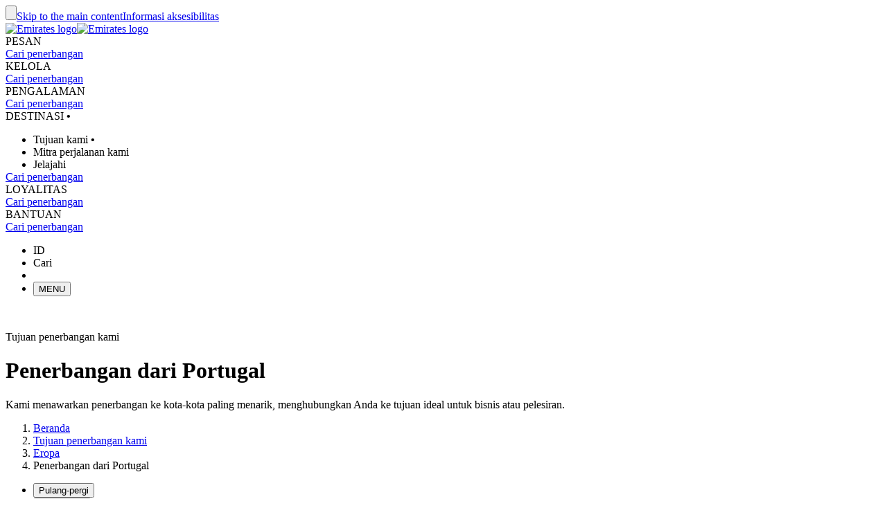

--- FILE ---
content_type: text/html; charset=utf-8
request_url: https://www.emirates.com/id/indonesian/destinations/flights-from-portugal/
body_size: 430429
content:
<!DOCTYPE html><html lang="id-ID" class="id" dir="ltr"><head><meta charset="UTF-8"/><meta http-equiv="X-UA-Compatible" content="IE=edge"/><meta name="viewport" content="width=device-width, initial-scale=1.0, user-scalable=5"/><link rel="preconnect" href="https://c.ekstatic.net/"/><link rel="preconnect" href="https://cdnjs.cloudflare.com/"/><link rel="preconnect" href="https://d21r7jrbwolobe.cloudfront.net/"/><link rel="preconnect" href="https://www.googletagmanager.com"/><link rel="preconnect" href="https://www.google-analytics.com"/><link rel="dns-prefetch" href="https://c.ekstatic.net/"/><link rel="dns-prefetch" href="https://cdnjs.cloudflare.com/"/><link rel="dns-prefetch" href="https://d21r7jrbwolobe.cloudfront.net/"/><link rel="dns-prefetch" href="https://www.googletagmanager.com"/><link rel="dns-prefetch" href="https://www.google-analytics.com"/><meta name="copyright" content="© 2026 The Emirates Group. Hak Cipta Dilindungi Undang-Undang."/><meta name="section" content="Tujuan Emirates | Emirates"/><meta name="publishdate" content="20250513122515"/><meta name="robots" content="INDEX, FOLLOW"/><meta property="og:type" content="Website"/><meta property="og:image" content="https://c.ekstatic.net/ecl/logos/emirates/emirates-logo-badge.svg"/><meta property="og:site_name" content=" Indonesia"/><meta name="twitter:card" content="summary"/><meta name="twitter:site" content="@emirates"/><meta name="apple-itunes-app" content="app-id=935307149, affiliate-data=myAffiliateData, app-argument=https://itunes.apple.com/gb/app/the-emirates-app/id935307149"/><link href="https://c.ekstatic.net/assets/favicon.ico?h=4.0.206-release.0" rel="shortcut icon"/><link rel="apple-touch-icon" href="https://c.ekstatic.net/assets/apple-touch-icon.png?h=4.0.206-release.0"/><link rel="manifest" href="/manifest.webmanifest"/><link rel="canonical" href="https://www.emirates.com/id/indonesian/destinations/flights-from-portugal/"/><meta name="title" content="Penerbangan dari Portugal | Tujuan Emirates | Emirates"/><meta name="description" content="Kami menawarkan penerbangan ke kota-kota paling menarik, menghubungkan Anda ke tujuan ideal untuk bisnis atau pelesiran."/><meta property="og:title" content="Penerbangan dari Portugal | Tujuan Emirates | Emirates"/><meta property="og:description" content="Kami menawarkan penerbangan ke kota-kota paling menarik, menghubungkan Anda ke tujuan ideal untuk bisnis atau pelesiran."/><title>Penerbangan dari Portugal | Tujuan Emirates | Emirates</title><link rel="alternate" href="https://www.emirates.com/af/english/destinations/flights-from-portugal/" hrefLang="en-AF"/><link rel="alternate" href="https://www.emirates.com/dz/english/destinations/flights-from-portugal/" hrefLang="en-DZ"/><link rel="alternate" href="https://www.emirates.com/dz/french/destinations/flights-from-portugal/" hrefLang="fr-DZ"/><link rel="alternate" href="https://www.emirates.com/dz/arabic/destinations/flights-from-portugal/" hrefLang="ar-DZ"/><link rel="alternate" href="https://www.emirates.com/ao/english/destinations/flights-from-portugal/" hrefLang="en-AO"/><link rel="alternate" href="https://www.emirates.com/ao/portuguese/destinations/flights-from-portugal/" hrefLang="pt-AO"/><link rel="alternate" href="https://www.emirates.com/ar/english/destinations/flights-from-portugal/" hrefLang="en-AR"/><link rel="alternate" href="https://www.emirates.com/ar/spanish/destinations/flights-from-portugal/" hrefLang="es-AR"/><link rel="alternate" href="https://www.emirates.com/au/english/destinations/flights-from-portugal/" hrefLang="en-AU"/><link rel="alternate" href="https://www.emirates.com/at/english/destinations/flights-from-portugal/" hrefLang="en-AT"/><link rel="alternate" href="https://www.emirates.com/at/german/destinations/flights-from-portugal/" hrefLang="de-AT"/><link rel="alternate" href="https://www.emirates.com/bh/english/destinations/flights-from-portugal/" hrefLang="en-BH"/><link rel="alternate" href="https://www.emirates.com/bh/arabic/destinations/flights-from-portugal/" hrefLang="ar-BH"/><link rel="alternate" href="https://www.emirates.com/bd/english/destinations/flights-from-portugal/" hrefLang="en-BD"/><link rel="alternate" href="https://www.emirates.com/be/english/destinations/flights-from-portugal/" hrefLang="en-BE"/><link rel="alternate" href="https://www.emirates.com/be/french/destinations/flights-from-portugal/" hrefLang="fr-BE"/><link rel="alternate" href="https://www.emirates.com/be/dutch/destinations/flights-from-portugal/" hrefLang="nl-BE"/><link rel="alternate" href="https://www.emirates.com/bw/english/destinations/flights-from-portugal/" hrefLang="en-BW"/><link rel="alternate" href="https://www.emirates.com/br/english/destinations/flights-from-portugal/" hrefLang="en-BR"/><link rel="alternate" href="https://www.emirates.com/br/portuguese/destinations/flights-from-portugal/" hrefLang="pt-BR"/><link rel="alternate" href="https://www.emirates.com/bg/english/destinations/flights-from-portugal/" hrefLang="en-BG"/><link rel="alternate" href="https://www.emirates.com/kh/english/destinations/flights-from-portugal/" hrefLang="en-KH"/><link rel="alternate" href="https://www.emirates.com/ca/english/destinations/flights-from-portugal/" hrefLang="en-CA"/><link rel="alternate" href="https://www.emirates.com/ca/french/destinations/flights-from-portugal/" hrefLang="fr-CA"/><link rel="alternate" href="https://www.emirates.com/cl/english/destinations/flights-from-portugal/" hrefLang="en-CL"/><link rel="alternate" href="https://www.emirates.com/cl/spanish/destinations/flights-from-portugal/" hrefLang="es-CL"/><link rel="alternate" href="https://www.emirates.com/cn/english/destinations/flights-from-portugal/" hrefLang="en-CN"/><link rel="alternate" href="https://www.emirates.com/cn/chinese/destinations/flights-from-portugal/" hrefLang="zh-Hans-CN"/><link rel="alternate" href="https://www.emirates.com/co/english/destinations/flights-from-portugal/" hrefLang="en-CO"/><link rel="alternate" href="https://www.emirates.com/co/spanish/destinations/flights-from-portugal/" hrefLang="es-CO"/><link rel="alternate" href="https://www.emirates.com/ci/english/destinations/flights-from-portugal/" hrefLang="en-CI"/><link rel="alternate" href="https://www.emirates.com/ci/french/destinations/flights-from-portugal/" hrefLang="fr-CI"/><link rel="alternate" href="https://www.emirates.com/hr/english/destinations/flights-from-portugal/" hrefLang="en-HR"/><link rel="alternate" href="https://www.emirates.com/cy/english/destinations/flights-from-portugal/" hrefLang="en-CY"/><link rel="alternate" href="https://www.emirates.com/cy/greek/destinations/flights-from-portugal/" hrefLang="el-CY"/><link rel="alternate" href="https://www.emirates.com/cz/english/destinations/flights-from-portugal/" hrefLang="en-CZ"/><link rel="alternate" href="https://www.emirates.com/cz/czech/destinations/flights-from-portugal/" hrefLang="cs-CZ"/><link rel="alternate" href="https://www.emirates.com/dk/english/destinations/flights-from-portugal/" hrefLang="en-DK"/><link rel="alternate" href="https://www.emirates.com/dk/danish/destinations/flights-from-portugal/" hrefLang="da-DK"/><link rel="alternate" href="https://www.emirates.com/ec/english/destinations/flights-from-portugal/" hrefLang="en-EC"/><link rel="alternate" href="https://www.emirates.com/ec/spanish/destinations/flights-from-portugal/" hrefLang="es-EC"/><link rel="alternate" href="https://www.emirates.com/eg/english/destinations/flights-from-portugal/" hrefLang="en-EG"/><link rel="alternate" href="https://www.emirates.com/eg/arabic/destinations/flights-from-portugal/" hrefLang="ar-EG"/><link rel="alternate" href="https://www.emirates.com/ee/english/destinations/flights-from-portugal/" hrefLang="en-EE"/><link rel="alternate" href="https://www.emirates.com/et/english/destinations/flights-from-portugal/" hrefLang="en-ET"/><link rel="alternate" href="https://www.emirates.com/fi/english/destinations/flights-from-portugal/" hrefLang="en-FI"/><link rel="alternate" href="https://www.emirates.com/fr/english/destinations/flights-from-portugal/" hrefLang="en-FR"/><link rel="alternate" href="https://www.emirates.com/fr/french/destinations/flights-from-portugal/" hrefLang="fr-FR"/><link rel="alternate" href="https://www.emirates.com/de/english/destinations/flights-from-portugal/" hrefLang="en-DE"/><link rel="alternate" href="https://www.emirates.com/de/german/destinations/flights-from-portugal/" hrefLang="de-DE"/><link rel="alternate" href="https://www.emirates.com/gh/english/destinations/flights-from-portugal/" hrefLang="en-GH"/><link rel="alternate" href="https://www.emirates.com/english/destinations/flights-from-portugal/" hrefLang="x-default"/><link rel="alternate" href="https://www.emirates.com/gr/english/destinations/flights-from-portugal/" hrefLang="en-GR"/><link rel="alternate" href="https://www.emirates.com/gr/greek/destinations/flights-from-portugal/" hrefLang="el-GR"/><link rel="alternate" href="https://www.emirates.com/gn/english/destinations/flights-from-portugal/" hrefLang="en-GN"/><link rel="alternate" href="https://www.emirates.com/gn/french/destinations/flights-from-portugal/" hrefLang="fr-GN"/><link rel="alternate" href="https://www.emirates.com/hk/english/destinations/flights-from-portugal/" hrefLang="en-HK"/><link rel="alternate" href="https://www.emirates.com/hk/chinese/destinations/flights-from-portugal/" hrefLang="zh-Hant-HK"/><link rel="alternate" href="https://www.emirates.com/hu/english/destinations/flights-from-portugal/" hrefLang="en-HU"/><link rel="alternate" href="https://www.emirates.com/hu/hungarian/destinations/flights-from-portugal/" hrefLang="hu-HU"/><link rel="alternate" href="https://www.emirates.com/is/english/destinations/flights-from-portugal/" hrefLang="en-IS"/><link rel="alternate" href="https://www.emirates.com/in/english/destinations/flights-from-portugal/" hrefLang="en-IN"/><link rel="alternate" href="https://www.emirates.com/id/english/destinations/flights-from-portugal/" hrefLang="en-ID"/><link rel="alternate" href="https://www.emirates.com/id/indonesian/destinations/flights-from-portugal/" hrefLang="id-ID"/><link rel="alternate" href="https://www.emirates.com/ir/english/destinations/flights-from-portugal/" hrefLang="en-IR"/><link rel="alternate" href="https://www.emirates.com/iq/english/destinations/flights-from-portugal/" hrefLang="en-IQ"/><link rel="alternate" href="https://www.emirates.com/iq/arabic/destinations/flights-from-portugal/" hrefLang="ar-IQ"/><link rel="alternate" href="https://www.emirates.com/ie/english/destinations/flights-from-portugal/" hrefLang="en-IE"/><link rel="alternate" href="https://www.emirates.com/il/english/destinations/flights-from-portugal/" hrefLang="en-IL"/><link rel="alternate" href="https://www.emirates.com/il/hebrew/destinations/flights-from-portugal/" hrefLang="he-IL"/><link rel="alternate" href="https://www.emirates.com/il/arabic/destinations/flights-from-portugal/" hrefLang="ar-IL"/><link rel="alternate" href="https://www.emirates.com/it/english/destinations/flights-from-portugal/" hrefLang="en-IT"/><link rel="alternate" href="https://www.emirates.com/it/italian/destinations/flights-from-portugal/" hrefLang="it-IT"/><link rel="alternate" href="https://www.emirates.com/jp/english/destinations/flights-from-portugal/" hrefLang="en-JP"/><link rel="alternate" href="https://www.emirates.com/jp/japanese/destinations/flights-from-portugal/" hrefLang="ja-JP"/><link rel="alternate" href="https://www.emirates.com/jo/english/destinations/flights-from-portugal/" hrefLang="en-JO"/><link rel="alternate" href="https://www.emirates.com/jo/arabic/destinations/flights-from-portugal/" hrefLang="ar-JO"/><link rel="alternate" href="https://www.emirates.com/ke/english/destinations/flights-from-portugal/" hrefLang="en-KE"/><link rel="alternate" href="https://www.emirates.com/kr/english/destinations/flights-from-portugal/" hrefLang="en-KR"/><link rel="alternate" href="https://www.emirates.com/kr/korean/destinations/flights-from-portugal/" hrefLang="ko-KR"/><link rel="alternate" href="https://www.emirates.com/kw/english/destinations/flights-from-portugal/" hrefLang="en-KW"/><link rel="alternate" href="https://www.emirates.com/kw/arabic/destinations/flights-from-portugal/" hrefLang="ar-KW"/><link rel="alternate" href="https://www.emirates.com/lv/english/destinations/flights-from-portugal/" hrefLang="en-LV"/><link rel="alternate" href="https://www.emirates.com/lb/english/destinations/flights-from-portugal/" hrefLang="en-LB"/><link rel="alternate" href="https://www.emirates.com/lb/french/destinations/flights-from-portugal/" hrefLang="fr-LB"/><link rel="alternate" href="https://www.emirates.com/lb/arabic/destinations/flights-from-portugal/" hrefLang="ar-LB"/><link rel="alternate" href="https://www.emirates.com/ly/english/destinations/flights-from-portugal/" hrefLang="en-LY"/><link rel="alternate" href="https://www.emirates.com/ly/arabic/destinations/flights-from-portugal/" hrefLang="ar-LY"/><link rel="alternate" href="https://www.emirates.com/lt/english/destinations/flights-from-portugal/" hrefLang="en-LT"/><link rel="alternate" href="https://www.emirates.com/mg/english/destinations/flights-from-portugal/" hrefLang="en-MG"/><link rel="alternate" href="https://www.emirates.com/mg/french/destinations/flights-from-portugal/" hrefLang="fr-MG"/><link rel="alternate" href="https://www.emirates.com/my/english/destinations/flights-from-portugal/" hrefLang="en-MY"/><link rel="alternate" href="https://www.emirates.com/mv/english/destinations/flights-from-portugal/" hrefLang="en-MV"/><link rel="alternate" href="https://www.emirates.com/mt/english/destinations/flights-from-portugal/" hrefLang="en-MT"/><link rel="alternate" href="https://www.emirates.com/mu/english/destinations/flights-from-portugal/" hrefLang="en-MU"/><link rel="alternate" href="https://www.emirates.com/mx/english/destinations/flights-from-portugal/" hrefLang="en-MX"/><link rel="alternate" href="https://www.emirates.com/mx/spanish/destinations/flights-from-portugal/" hrefLang="es-MX"/><link rel="alternate" href="https://www.emirates.com/ma/english/destinations/flights-from-portugal/" hrefLang="en-MA"/><link rel="alternate" href="https://www.emirates.com/ma/french/destinations/flights-from-portugal/" hrefLang="fr-MA"/><link rel="alternate" href="https://www.emirates.com/ma/arabic/destinations/flights-from-portugal/" hrefLang="ar-MA"/><link rel="alternate" href="https://www.emirates.com/mz/english/destinations/flights-from-portugal/" hrefLang="en-MZ"/><link rel="alternate" href="https://www.emirates.com/mz/portuguese/destinations/flights-from-portugal/" hrefLang="pt-MZ"/><link rel="alternate" href="https://www.emirates.com/mm/english/destinations/flights-from-portugal/" hrefLang="en-MM"/><link rel="alternate" href="https://www.emirates.com/nl/english/destinations/flights-from-portugal/" hrefLang="en-NL"/><link rel="alternate" href="https://www.emirates.com/nl/dutch/destinations/flights-from-portugal/" hrefLang="nl-NL"/><link rel="alternate" href="https://www.emirates.com/nz/english/destinations/flights-from-portugal/" hrefLang="en-NZ"/><link rel="alternate" href="https://www.emirates.com/ng/english/destinations/flights-from-portugal/" hrefLang="en-NG"/><link rel="alternate" href="https://www.emirates.com/no/english/destinations/flights-from-portugal/" hrefLang="en-NO"/><link rel="alternate" href="https://www.emirates.com/no/norwegian/destinations/flights-from-portugal/" hrefLang="nb-NO"/><link rel="alternate" href="https://www.emirates.com/om/english/destinations/flights-from-portugal/" hrefLang="en-OM"/><link rel="alternate" href="https://www.emirates.com/om/arabic/destinations/flights-from-portugal/" hrefLang="ar-OM"/><link rel="alternate" href="https://www.emirates.com/pk/english/destinations/flights-from-portugal/" hrefLang="en-PK"/><link rel="alternate" href="https://www.emirates.com/pa/english/destinations/flights-from-portugal/" hrefLang="en-PA"/><link rel="alternate" href="https://www.emirates.com/pa/spanish/destinations/flights-from-portugal/" hrefLang="es-PA"/><link rel="alternate" href="https://www.emirates.com/pe/english/destinations/flights-from-portugal/" hrefLang="en-PE"/><link rel="alternate" href="https://www.emirates.com/pe/spanish/destinations/flights-from-portugal/" hrefLang="es-PE"/><link rel="alternate" href="https://www.emirates.com/ph/english/destinations/flights-from-portugal/" hrefLang="en-PH"/><link rel="alternate" href="https://www.emirates.com/pl/english/destinations/flights-from-portugal/" hrefLang="en-PL"/><link rel="alternate" href="https://www.emirates.com/pl/polish/destinations/flights-from-portugal/" hrefLang="pl-PL"/><link rel="alternate" href="https://www.emirates.com/pt/english/destinations/flights-from-portugal/" hrefLang="en-PT"/><link rel="alternate" href="https://www.emirates.com/pt/portuguese/destinations/flights-from-portugal/" hrefLang="pt-PT"/><link rel="alternate" href="https://www.emirates.com/qa/english/destinations/flights-from-portugal/" hrefLang="en-QA"/><link rel="alternate" href="https://www.emirates.com/qa/arabic/destinations/flights-from-portugal/" hrefLang="ar-QA"/><link rel="alternate" href="https://www.emirates.com/ro/english/destinations/flights-from-portugal/" hrefLang="en-RO"/><link rel="alternate" href="https://www.emirates.com/ru/english/destinations/flights-from-portugal/" hrefLang="en-RU"/><link rel="alternate" href="https://www.emirates.com/ru/russian/destinations/flights-from-portugal/" hrefLang="ru-RU"/><link rel="alternate" href="https://www.emirates.com/sa/english/destinations/flights-from-portugal/" hrefLang="en-SA"/><link rel="alternate" href="https://www.emirates.com/sa/arabic/destinations/flights-from-portugal/" hrefLang="ar-SA"/><link rel="alternate" href="https://www.emirates.com/sn/english/destinations/flights-from-portugal/" hrefLang="en-SN"/><link rel="alternate" href="https://www.emirates.com/sn/french/destinations/flights-from-portugal/" hrefLang="fr-SN"/><link rel="alternate" href="https://www.emirates.com/sc/english/destinations/flights-from-portugal/" hrefLang="en-SC"/><link rel="alternate" href="https://www.emirates.com/sg/english/destinations/flights-from-portugal/" hrefLang="en-SG"/><link rel="alternate" href="https://www.emirates.com/za/english/destinations/flights-from-portugal/" hrefLang="en-ZA"/><link rel="alternate" href="https://www.emirates.com/es/english/destinations/flights-from-portugal/" hrefLang="en-ES"/><link rel="alternate" href="https://www.emirates.com/es/spanish/destinations/flights-from-portugal/" hrefLang="es-ES"/><link rel="alternate" href="https://www.emirates.com/lk/english/destinations/flights-from-portugal/" hrefLang="en-LK"/><link rel="alternate" href="https://www.emirates.com/sd/english/destinations/flights-from-portugal/" hrefLang="en-SD"/><link rel="alternate" href="https://www.emirates.com/sd/arabic/destinations/flights-from-portugal/" hrefLang="ar-SD"/><link rel="alternate" href="https://www.emirates.com/se/english/destinations/flights-from-portugal/" hrefLang="en-SE"/><link rel="alternate" href="https://www.emirates.com/se/swedish/destinations/flights-from-portugal/" hrefLang="sv-SE"/><link rel="alternate" href="https://www.emirates.com/ch/english/destinations/flights-from-portugal/" hrefLang="en-CH"/><link rel="alternate" href="https://www.emirates.com/ch/german/destinations/flights-from-portugal/" hrefLang="de-CH"/><link rel="alternate" href="https://www.emirates.com/ch/french/destinations/flights-from-portugal/" hrefLang="fr-CH"/><link rel="alternate" href="https://www.emirates.com/ch/italian/destinations/flights-from-portugal/" hrefLang="it-CH"/><link rel="alternate" href="https://www.emirates.com/sy/english/destinations/flights-from-portugal/" hrefLang="en-SY"/><link rel="alternate" href="https://www.emirates.com/sy/arabic/destinations/flights-from-portugal/" hrefLang="ar-SY"/><link rel="alternate" href="https://www.emirates.com/tw/english/destinations/flights-from-portugal/" hrefLang="en-TW"/><link rel="alternate" href="https://www.emirates.com/tw/chinese/destinations/flights-from-portugal/" hrefLang="zh-Hant-TW"/><link rel="alternate" href="https://www.emirates.com/tz/english/destinations/flights-from-portugal/" hrefLang="en-TZ"/><link rel="alternate" href="https://www.emirates.com/th/english/destinations/flights-from-portugal/" hrefLang="en-TH"/><link rel="alternate" href="https://www.emirates.com/th/thai/destinations/flights-from-portugal/" hrefLang="th-TH"/><link rel="alternate" href="https://www.emirates.com/tn/english/destinations/flights-from-portugal/" hrefLang="en-TN"/><link rel="alternate" href="https://www.emirates.com/tn/french/destinations/flights-from-portugal/" hrefLang="fr-TN"/><link rel="alternate" href="https://www.emirates.com/tr/english/destinations/flights-from-portugal/" hrefLang="en-TR"/><link rel="alternate" href="https://www.emirates.com/tr/turkish/destinations/flights-from-portugal/" hrefLang="tr-TR"/><link rel="alternate" href="https://www.emirates.com/ug/english/destinations/flights-from-portugal/" hrefLang="en-UG"/><link rel="alternate" href="https://www.emirates.com/ua/english/destinations/flights-from-portugal/" hrefLang="en-UA"/><link rel="alternate" href="https://www.emirates.com/ua/russian/destinations/flights-from-portugal/" hrefLang="ru-UA"/><link rel="alternate" href="https://www.emirates.com/ae/english/destinations/flights-from-portugal/" hrefLang="en-AE"/><link rel="alternate" href="https://www.emirates.com/ae/arabic/destinations/flights-from-portugal/" hrefLang="ar-AE"/><link rel="alternate" href="https://www.emirates.com/uk/english/destinations/flights-from-portugal/" hrefLang="en-GB"/><link rel="alternate" href="https://www.emirates.com/us/english/destinations/flights-from-portugal/" hrefLang="en-US"/><link rel="alternate" href="https://www.emirates.com/uy/english/destinations/flights-from-portugal/" hrefLang="en-UY"/><link rel="alternate" href="https://www.emirates.com/uy/spanish/destinations/flights-from-portugal/" hrefLang="es-UY"/><link rel="alternate" href="https://www.emirates.com/vn/english/destinations/flights-from-portugal/" hrefLang="en-VN"/><link rel="alternate" href="https://www.emirates.com/vn/vietnamese/destinations/flights-from-portugal/" hrefLang="vi-VN"/><link rel="alternate" href="https://www.emirates.com/ye/english/destinations/flights-from-portugal/" hrefLang="en-YE"/><link rel="alternate" href="https://www.emirates.com/ye/arabic/destinations/flights-from-portugal/" hrefLang="ar-YE"/><link rel="alternate" href="https://www.emirates.com/zm/english/destinations/flights-from-portugal/" hrefLang="en-ZM"/><link rel="alternate" href="https://www.emirates.com/zw/english/destinations/flights-from-portugal/" hrefLang="en-ZW"/><base href="https://www.emirates.com"/><link rel="preconnect" href="https://fonts.googleapis.com"/><link rel="preconnect" href="https://fonts.gstatic.com"/><link rel="preload" href="https://fonts.googleapis.com/css2?family=Noto+Sans+Display:wght@300;400;500&amp;&amp;display=swap" as="style" crossorigin="anonymous"/><link rel="stylesheet" href="https://fonts.googleapis.com/css2?family=Noto+Sans+Display:wght@300;400;500&amp;&amp;display=swap" crossorigin="anonymous"/><link rel="preload" href="https://c.ekstatic.net/shared/fonts/iconography/iconography.css" as="style" crossorigin="anonymous"/><link rel="preload" href="https://c.ekstatic.net/shared/fonts/iconography/iconography.woff2?5078cb4a2b9be389d6dda67c3e1207e7" as="font" type="font/woff2" crossorigin="anonymous"/><link rel="stylesheet" href="https://c.ekstatic.net/shared/fonts/iconography/iconography.css" crossorigin="anonymous"/><link rel="preload" href="//c.ekstatic.net/shared/fonts/iconography/ayra.css" as="style" crossorigin="anonymous"/><link rel="stylesheet" href="//c.ekstatic.net/shared/fonts/iconography/ayra.css" crossorigin="anonymous"/><link rel="preload" href="https://c.ekstatic.net/shared/fonts/emirates-v4/emirates-medium.css" as="style" crossorigin="anonymous"/><link rel="stylesheet" href="https://c.ekstatic.net/shared/fonts/emirates-v4/emirates-medium.css" crossorigin="anonymous"/><script type="application/ld+json">{"@context":"https://schema.org","@type":"BreadcrumbList","itemListElement":[{"@type":"ListItem","position":1,"name":"Beranda","item":"https://www.emirates.com/id/indonesian/"},{"@type":"ListItem","position":2,"name":"Tujuan penerbangan kami","item":"https://www.emirates.com/id/indonesian/destinations/"},{"@type":"ListItem","position":3,"name":"Eropa","item":"https://www.emirates.com/id/indonesian/destinations/flights-from-europe/"},{"@type":"ListItem","position":4,"name":"Penerbangan dari Portugal"}]}</script><script nomodule="" defer="" src="https://c.ekstatic.net/ek-externals/js/babel-polyfill/6.26.0/polyfill.min.js"></script><script>
       
  window.process = window.process || {};
  window.process.env = window.process.env || {};
  env = window.process.env;
  env["LAZY_IMAGE_COMPONENT_START_COUNT"]= "2";env["NODE_ENV"]= "production";env["NEXTJS_UI_ASSETS_URL"]= "https://c.ekstatic.net/bex/uiassets/";env["RE_NEXT_DISABLE_HYDRATION"]= "true";env["ENABLE_LINK_RESOLVER"]= "true";env["ENABLE_DEVICE_APPLICABILITY"]= "true";env["IS_ENABLE_SPAIN_COMMENT"]= "true";env["IS_ENABLE_COMPLAINT_ENHANCED"]= "true";env["IS_GENESYS_MIGRATION"]= "true";env["UI_ASSETS_URL"]= "https://c.ekstatic.net/bex/uiassets/_next/static/";env["MEDIA_URL"]= "https://c.ekstatic.net";env["DESTINATION_IMAGE_URL"]= "https://c.ekstatic.net/shared/images/destination/v1/airports";env["DO_NOT_RESOLVE_HOST"]= "true";env["EK_MULTILEVEL_GLOBALNAV_ENABLED"]= "true";env["PLATINUM_STRETCH_MODAL_ENABLED"]= "true";env["PLATINUM_STRETCH_ALLOWED_TIERS"]= "platinum";env["REPORTING_ENABLED"]= "true";env["GOOGLE_API_KY"]= "AIzaSyBPlmOvUDdJP4kSU2gdBn-E_iHKB30RCqo";env["AUTOREFRESH_INTERVAL"]= "300000";env["WEBCHAT_ENDPOINT"]= "https://www.emirates.com/service/chat";env["SSO_CORID_ALLOWED_COOKIE_DOMAIN"]= ".emirates.com";env["SSO_CORID_COOKIE_ISSECURE"]= "true";env["DOCUMENT_LISTING_LOADMORE_SIZE"]= "12";env["EK_NEWS_DISPLAY_COUNT"]= "3";env["IMAGE_GALLERY_CLAMP_SIZE"]= "25";env["EWT_THRESHOLD"]= "140";env["EK_SSO_ASYNC_SCRIPT"]= "true";env["EK_SSO_ASYNC_TAG"]= "head";env["FF_CSRF_ENABLE"]= "true";env["FILE_UPLOAD_BUCKET_URL"]= "https://web-uploads-{{application}}.emirates.group";env["EWT_STATS_URL"]= "https://www.emirates.com/service/chat/statistics";env["FILE_UPLOAD_DELETE_SERVICE_URL"]= "https://www.emirates.com/service/file-upload";env["TERMS_AND_CONDITION_AUTO_EXPAND_LIST"]= "US,AU";env["FILE_UPLOAD_MAX_FILE_SIZE"]= "7";env["EWT_METRIC"]= "ExpectedWaitTime2";env["VQ_QUEUE_TEMPLATE"]= "{{channel}}_{{language}}@{{vSwitch}}";env["EK_LAZY_NAV_ENABLED"]= "true";env["COOKIE_POLICY_URL_CONFIG"]= [{"key":"EN","value":"51385f07-e1ae-4901-b696-de9fef192ceb"},{"key":"AR","value":"807da997-6737-41b4-bd43-6316ca958b9d"},{"key":"ZH-CN","value":"a8cdb1c3-31b1-46b0-9106-bc81afd3d636"},{"key":"ZH-HK","value":"b5bb372f-e131-42e0-ad56-9308d9782391"},{"key":"CS","value":"6945576e-f1d0-4434-ab72-717790672ba8"},{"key":"DA","value":"8baf0a8d-e7dd-4f8f-82c9-c06703d13c21"},{"key":"NL","value":"2ad0503e-de1d-4d71-a579-4e3069b2b5b3"},{"key":"FR","value":"853a7731-a53a-42cd-bbde-2b1da19638db"},{"key":"DE","value":"79760190-c25b-4c97-a511-2bdcf7b87251"},{"key":"EL","value":"de82423c-5f46-4eea-91cb-f1fe078c89d6"},{"key":"HU","value":"9b7c8f80-bcb5-4d80-9943-30dca209aa78"},{"key":"ID","value":"e6040889-6d7c-40ff-90e6-37f90b996aec"},{"key":"IT","value":"48675159-160d-4e27-b1cd-1856b44d0321"},{"key":"JA","value":"f820564f-e8cb-4f92-b391-1acf18cdaeed"},{"key":"KO","value":"642be78e-b18e-44e4-a064-39fc053416a9"},{"key":"NB","value":"116efe97-7995-4baf-9a60-8bf113127988"},{"key":"PL","value":"edec2068-5e66-4198-956a-44e71c972887"},{"key":"PT-BR","value":"4f062b3e-f41f-49dd-9d6d-b823d88c77ab"},{"key":"PT-PT","value":"e597d58d-3e61-4ac9-8281-ccd0f282c07b"},{"key":"RU","value":"09696cfe-6031-4439-835a-aad72d73e53f"},{"key":"ES","value":"4c68dc6c-f8c8-4771-8c64-be7e35cfcd36"},{"key":"SV","value":"93c09061-ff2a-4a93-ac41-139334fafc91"},{"key":"TH","value":"2d3ab40b-d90a-454e-9657-b5fc4173690e"},{"key":"TR","value":"11a63045-3258-4f8c-8cd6-88fdfe36d52c"},{"key":"VI","value":"6fecad3e-8dcf-4aad-8b47-3976eb30e348"},{"key":"ZH-TW","value":"b5bb372f-e131-42e0-ad56-9308d9782391"}];env["EK_BARCLAYS_CONFIG"]= {"Barclays":{"77407":"PTRBAAES","77402":"PTRBAEMB","78242":"PTRBALNB"}};env["ONETRUST_NEW_WORKFLOW"]= "true";env["EK_TIERDETAILS_DATALAYER_ENABLED"]= "true";env["IS_ENABLE_BOXEVER"]= "true";env["BOXEVER_SETTINGS"]= "";env["ONETRUST_NEW_SCRIPT_URL"]= "https://cdn.cookielaw.org/scripttemplates/otSDKStub.js";env["ONETRUST_DATA_DOMAIN"]= "a512e20b-6a56-4b4d-8cb9-6529e5ad6b13";env["HC_FORM_FEEDBACK_COMMENTS_REGEX"]= "^[^<>«»\\[\\]=|`\\\\]+$";env["ANONYMOUS_FEEDBACK_VALIDATIONS"]= {"regEx":"^[a-zA-Z0-9-~&!@#+=?$\\r\\n^*()_{}/:;,'. ]*$","maxLength":3000};env["ENABLE_BOXEVER_RECENT_SEARCH"]= "true";env["ENABLE_ENHANCED_OFFICE_CARD"]= "false";env["BAGGAGE_FILE_UPLOAD_MAX_FILE_SIZE"]= "2";env["BAGGAGE_INVENTORY_ITEM_MAX"]= "49";env["EK_ANALYTICS_ENHANCED_ECOMMERCE"]= { "partners": [ { "points": { "components": [ { "id": "73365", "category": "Emirates:Skywards", "offerName": "Buy Miles", "title": "Buy more Skywards Miles", "page": "points-landing-page", "links": [ { "id": "87381", "title": "Buy Miles" } ] }, { "id": "73366", "category": "Emirates:Skywards", "offerName": "Gift Miles", "title": "Give the gift of Skywards Miles", "page": "points-landing-page", "links": [ { "id": "87382", "title": "Gift Miles" } ] }, { "id": "73367", "category": "Emirates:Skywards", "offerName": "Transfer Miles", "title": "Transfer your Skywards Miles for less", "page": "points-landing-page", "links": [ { "id": "87384", "title": "Transfer your miles" } ] }, { "id": "86045", "category": "Emirates:Skywards", "offerName": "Multiply Miles", "title": "Multiply your Skywards Miles and get your reward faster", "page": "points-landing-page", "links": [ { "id": "86040", "title": "Multiply my Miles" }, { "id": "86038", "title": "Multiply my upcoming flight" } ] }, { "id": "73375", "category": "Emirates:Skywards", "offerName": "Reinstate Miles", "title": "Reinstate expired Skywards Miles", "page": "points-landing-page", "links": [ { "id": "87383", "title": "Reinstate expired Miles" } ] }, { "id": "73376", "category": "Emirates:Skywards", "offerName": "Extend Miles", "title": "Extend expiring Skywards Miles", "page": "points-landing-page", "links": [ { "id": "89819", "title": "Extend expiring Miles" } ] } ] } } ] };env["LOCAL_ORIGINS_COUNTRY_LIST"]= "IL";env["BOOKING_REDIRECT_COUNTRY_LIST_CONFIG"]= "US,IT,MY,IL";env["MIN_AMOUNT_OF_QUESTIONS"]= "1";env["ENABLE_UPI_PAYMENT"]= "true";env["IS_ADD_DOMAIN_FROM_SERVER"]= "true";env["IS_PY_ENABLED"]= "true";env["ENABLE_GROUP_BOOKING_PASSENGER_VALIDATION"]= "true";env["GST_REPEATER_ITEM_MAX"]= "8";env["ENABLE_BAG_INVENTORY_STATUS"]= "true";env["ENABLE_OCSL_FLIGHT_STATUS"]= "true";env["DISPLAY_BAG_INVENTORY_STATUS"]= "N,R";env["ENABLE_NLP_SEARCH"]= "true";env["FF_PET_CAGE_FIELD"]= "true";env["NLU_TOP_RESULTS"]= "10";env["NLU_USERID"]= "EKXXXXXXX";env["NLU_CONFIDENCE_SCORE_THRESHOLD"]= "0.5";env["NLU_MAX_CHAR_COUNT"]= "500";env["NLU_HEADER_CHANNEL_NAME"]= "BEX";env["NLU_FAQ_RELATIVE_PATH"]= "help/faq-topics";env["SHOW_DISCLAIMER_PARTNER"]= "booking.com";env["EMIRATES_LOGO"]= "https://c.ekstatic.net/ecl/skywards/membership-card/emirates-skywards-l480x150.png";env["MARRIOTT_BONVOY"]= "https://c.ekstatic.net/ecl/skywards/membership-card/marriott-bonvoy-l480x150.png";env["LINK_VALIDITY_DAYS"]= "7";env["PASS_BOOK_REQUEST_URL"]= "https://messagecentre.emirates.com/api/passbook/download/";env["PASSBOOK_TYPE_IDENTIFIER"]= "pass.emirates.ev0.boardingpass";env["EMIRATES_DOMAINS"]= "emirates.com";env["IMAGE_TIME_OUT_DELAY"]= "500";env["HTML_2_CANVAS_TIMEOUT_DELAY"]= "13000";env["TIER_BLUE_IMAGE"]= "https://c.ekstatic.net/ecl/skywards/membership-card/skywards-tree-blue-w638x458.png";env["TIER_GOLD_IMAGE"]= "https://c.ekstatic.net/ecl/skywards/membership-card/skywards-tree-gold-w638x458.png";env["TIER_SILVER_IMAGE"]= "https://c.ekstatic.net/ecl/skywards/membership-card/skywards-tree-silver-w638x458.png";env["TIER_PLATINUM_IMAGE"]= "https://c.ekstatic.net/ecl/skywards/membership-card/skywards-tree-platinum-w638x458.png";env["TIER_IO_IMAGE"]= "https://c.ekstatic.net/ecl/skywards/membership-card/skywards-tree-io-w638x458.png";env["SKYSURFER_BLUE_TIER_IMAGE"]= "https://c.ekstatic.net/ecl/skywards/skysurfers-blue-638x458.jpg";env["SKYSURFER_SILVER_TIER_IMAGE"]= "https://c.ekstatic.net/ecl/skywards/skysurfers-silver-638x458.jpg";env["SKYSURFER_GOLD_TIER_IMAGE"]= "https://c.ekstatic.net/ecl/skywards/skysurfers-gold-638x458.jpg";env["ENABLE_CLASSIC_MEMBERSHIP_LINK"]= "false";env["IS_MY_FAMILY_ENHANCED"]= "true";env["ALLOWED_ORIGIN"]= "https://www.emirates.com";env["ENABLE_CUSTOMER_ITINERAY_FLIGHT_NUMBER"]= "true";env["BREADCRUMB_JSONLD_SCHEMA"]= "true";env["SHOW_REDEEMER_COLUMN"]= "true";env["IS_DAMAGED_BAGS_ENHANCED"]= "true";env["ENABLE_REFUND_CHANGES"]= "true";env["IS_FEATURED_FARES_ENHANCED"]= "true";env["FF_A11Y_FEATURE_FARES_ENABLED"]= "true";env["HELP_FAQ_ENDPOINT"]= "https://business-services-cache-bex-prod.dub.prd01.digitalattract.aws.emirates.prd/api/v1.0";env["IS_FF_RECENT_LOCATION_EXISTS"]= "true";env["ENABLE_FF_ROW_VIEW"]= "true";env["FF_DISPLAY_SPECIAL_OFFERS_ON_ERROR"]= "true";env["FF_RESET_FILTER"]= "true";env["FF_REFUND_FORM_PAID_SEAT"]= "true";env["EBC_GOOGLE_API_KEY"]= "AIzaSyBPlmOvUDdJP4kSU2gdBn-E_iHKB30RCqo";env["MEDIF_PNR_VALID_HOURS"]= "48";env["FF_MY_FAMILY_AUDIT_ACCOUNT_ENH"]= "true";env["TAX_INV_EXCLUDE_COUNTRIES"]= "BE";env["FAMILY_ACCOUNT_CLOSING_WAITING_TIME"]= "5000";env["FF_IS_ADDRESS_CAPTURE_ENABLED"]= "true";env["BAGGAGE_TRACKING_SERVICE_CALL_INTERVAL"]= "15000";env["FF_ENABLE_EK_SESSION_ID"]= "true";env["EK_SESSION_ID_URL"]= "https://c.ekstatic.net/ek-externals/js/ek-session-id/1.0.5/ek-session-id.js";env["EBC_CONFIRMATION_MODAL_TIMEOUT"]= "7000";env["ENABLE_AYRA_ICONOGRAPHY"]= "true";env["ENABLE_NOTO_SANS_FONT"]= "true";env["IS_REDIRECT_LOGIN"]= "true";env["SHARED_IMAGE_URL"]= "https://c.ekstatic.net/shared/icons";env["ENABLE_RSW_RECENT_SEARCH"]= "false";env["FF_ENABLE_NEW_FOOTER_ENHANCEMENT"]= "true";env["FF_ENABLE_IBE_HOSTS"]= "";env["FF_BOOK_PAGES"]= "book,book/";env["ENABLE_BACKTOTOP"]= "true";env["FF_ENABLE_GDPR_CHANGES"]= "false";env["PROGRAM_CODE"]= "SKW";env["FF_ENABLE_BR_REWARDS_NEW"]= "false";env["INCLUDE_IN_INITIAL_STATE"]= "searchWidgetState,disruption-data,validation-service";env["FF_ENABLE_OLCI_MODERNIZATION"]= "true";env["R_OLCI_CHECKIN_ENDPOINT"]= "onlinecheckin/";env["FF_DISABLED_ADDRESS_MAP_PUBLICATIONS"]= "cn,sy";env["DISABLE_TA"]= "true";env["IS_RE2_REDUX_STORE"]= "false";env["FF_FLIGHT_STATUS_RECENT_SEARCH"]= "true";env["FF_ACCEPT_INVITE_PAGE"]= "accept-invite";env["INVITE_FAMILY_SUCCESS_TIMEOUT"]= "7000";env["ENABLE_CASAREFUND_ENHANCEMENTS"]= "true";env["CUGO_EMAIL_MAX_LEN"]= "49";env["IS_FUZZY_SEARCH_ENABLED"]= "true";env["TIER_BLUE_ENHANCED_IMAGE"]= "https://c.ekstatic.net/ecl/skywards/membership-card/non-skysurfer/blue.svg";env["TIER_SILVER_ENHANCED_IMAGE"]= "https://c.ekstatic.net/ecl/skywards/membership-card/non-skysurfer/silver.svg";env["TIER_GOLD_ENHANCED_IMAGE"]= "https://c.ekstatic.net/ecl/skywards/membership-card/non-skysurfer/gold.svg";env["TIER_PLATINUM_ENHANCED_IMAGE"]= "https://c.ekstatic.net/ecl/skywards/membership-card/non-skysurfer/platinum.svg";env["TIER_IO_ENHANCED_IMAGE"]= "https://c.ekstatic.net/ecl/skywards/membership-card/non-skysurfer/io.svg";env["EMIRATES_SKYWARDS_LOGO"]= "https://c.ekstatic.net/ecl/skywards/membership-card/emirates-skywards-logo.png";env["IO_LOGO"]= "https://c.ekstatic.net/ecl/skywards/membership-card/io-logo.png";env["MARRIOTT_BONVOY_ENHANCED_LOGO"]= "https://c.ekstatic.net/ecl/skywards/membership-card/marriott-bonvoy-enhanced.png";env["FF_ENHANCED_BAR_CODE"]= "true";env["EK_TRIPS_ENABLED"]= "false";env["FF_TAX_INV_MARKETS_WITH_NEW_FORM"]= "";env["FF_ENABLE_STATION_SERVICE_OVER_AIRPORT"]= "true";env["SKYSURFER_PAGES_URLS"]= "skywards/skysurfers";env["FF_ENABLE_MEDIF_48HOURS"]= "false";env["FLIGHT_SCHEDULE_DATE_CONFIG"]= {"minSelectableDateDays":"0","maxSelectableDateDays":"360","dateDisplayFormat":"DD MMM YY","desktopDisplayFormat":"DD MMM"};env["FLIGHT_SCHEDULE_PDF_TITLE"]= "Emirates-Flight-Schedules";env["FF_FS_3D_SEATMAP_DISABLED"]= {"A350": true,"B777": {"class": ["FJWY"]}};env["ENABLE_FIRST_CLASS_CHILD_INFO_MESSAGE"]= "true";env["PRELOAD_RSW_WITH_LAST_SEARCH"]= "false";env["DISABLE_NAV_SEARCH"]= "true";env["FF_ENABLE_FLIGHT_STATUS_ENHANCEMENTS"]= "false";env["DISABLE_FLIGHT_CERTIFICATE_ORIGINS"]= "KWI";env["FF_ENABLE_MEDIF_BEYONDMONTHCHECK"]= "false";env["FF_ENABLE_MEDIF_ERRORS"]= "true";env["FF_ENABLE_MEDIF_INFO_MESSAGE"]= "false";env["FF_NON3D_CLICKABLE_CARDS"]= "false";env["FF_FLIGHT_SCHEDULES_ALL_AIRPORTS"]= "none";env["SSO_OKTA_API_ENDPOINT"]= "https://auth.emirates.com/api/v1";env["OKTA_API_ENDPOINT"]= "https://auth.emirates.com/api/v1";env["PILLAR_SHORT_CODE"]= "bex";env["SSO_V2_ENABLED"]= "false";env["ENABLE_INFANT_SEAT_OPTION_DISPLAY"]= "true";
      </script><script>!function(){var t=function(){},n=window.history&&window.history.replaceState||t;window.history.replaceState=function(r){if(r.__nativeHistory){for(var i=arguments.length,o=new Array(i>1?i-1:0),e=1;e<i;e++)o[e-1]=arguments[e];return n.apply(void 0,[r].concat(o))}return t}}();</script><link rel="preload" as="style" crossorigin="anonymous" href="https://c.ekstatic.net/bex/uiassets/_next/static/4.0.206_c7e5cf5/static/css/static/bex-rt-4.0.206-release.0/common/rendering-engine-styles.js.363f1abe.css"/><link rel="preload" as="style" crossorigin="anonymous" href="https://c.ekstatic.net/bex/uiassets/_next/static/4.0.206_c7e5cf5/static/css/bex-rt-rec.07ee8e61.css"/><link rel="preload" as="style" crossorigin="anonymous" href="https://c.ekstatic.net/bex/uiassets/_next/static/4.0.206_c7e5cf5/static/css/bex-rt-common.ba5d021a.css"/><link rel="preload" as="style" crossorigin="anonymous" href="https://c.ekstatic.net/bex/uiassets/_next/static/4.0.206_c7e5cf5/static/css/static/bex-rt-4.0.206-release.0/organisms/g-o-c-008-page-header-destinations.js.2c4c00ba.css"/><link rel="preload" as="style" crossorigin="anonymous" href="https://c.ekstatic.net/bex/uiassets/_next/static/4.0.206_c7e5cf5/static/css/static/bex-rt-4.0.206-release.0/organisms/g-c-0013-advance-booking-widget-enhanced.js.1640e1ed.css"/><link rel="preload" as="style" crossorigin="anonymous" href="https://c.ekstatic.net/bex/uiassets/_next/static/4.0.206_c7e5cf5/static/css/static/bex-rt-4.0.206-release.0/organisms/d-e-c-006-destinations-text-block.js.74fe08c3.css"/><link rel="preload" as="style" crossorigin="anonymous" href="https://c.ekstatic.net/bex/uiassets/_next/static/4.0.206_c7e5cf5/static/css/static/bex-rt-4.0.206-release.0/organisms/d-e-c-010-destinations-flights-from-cards.js.1a272a87.css"/><link rel="preload" as="style" crossorigin="anonymous" href="https://c.ekstatic.net/bex/uiassets/_next/static/4.0.206_c7e5cf5/static/css/static/bex-rt-4.0.206-release.0/layouts/experience-content.js.0669c501.css"/><script defer="" data-chunk="true" src="https://c.ekstatic.net/bex/uiassets/_next/static/4.0.206_c7e5cf5/static/chunks/main-3ff3a6912b9207de.js"></script><script defer="" data-chunk="true" src="https://c.ekstatic.net/bex/uiassets/_next/static/4.0.206_c7e5cf5/static/chunks/bex-rt-vendor-48b53c09ff26d8ab.js"></script><script defer="" data-chunk="true" src="https://c.ekstatic.net/bex/uiassets/_next/static/4.0.206_c7e5cf5/static/chunks/bex-rt-rec-7234e1efacbf12da.js"></script><script defer="" data-chunk="true" src="https://c.ekstatic.net/bex/uiassets/_next/static/4.0.206_c7e5cf5/static/chunks/bex-rt-common-ff9411c24849626d.js"></script><script defer="" data-chunk="true" src="https://c.ekstatic.net/bex/uiassets/_next/static/4.0.206_c7e5cf5/static/chunks/bex-rt-eklodash-d3644dacc350f3fa.js"></script><script defer="" data-chunk="true" src="https://c.ekstatic.net/bex/uiassets/_next/static/4.0.206_c7e5cf5/static/chunks/static/bex-rt-4.0.206-release.0/layouts/experience-content.js-4ae450896533c864.js"></script><script defer="" data-chunk="true" src="https://c.ekstatic.net/bex/uiassets/_next/static/4.0.206_c7e5cf5/static/chunks/static/bex-rt-4.0.206-release.0/organisms/g-o-c-008-page-header-destinations.js-83cdbd64c29ea582.js"></script><script defer="" data-chunk="true" src="https://c.ekstatic.net/bex/uiassets/_next/static/4.0.206_c7e5cf5/static/chunks/static/bex-rt-4.0.206-release.0/organisms/g-c-0013-advance-booking-widget-enhanced.js-23e88c6256e81f11.js"></script><script defer="" data-chunk="true" src="https://c.ekstatic.net/bex/uiassets/_next/static/4.0.206_c7e5cf5/static/chunks/static/bex-rt-4.0.206-release.0/organisms/d-e-c-006-destinations-text-block.js-f3d8143c709058ff.js"></script><script defer="" data-chunk="true" src="https://c.ekstatic.net/bex/uiassets/_next/static/4.0.206_c7e5cf5/static/chunks/static/bex-rt-4.0.206-release.0/organisms/d-e-c-010-destinations-flights-from-cards.js-87e4fbcc0f614b0a.js"></script><script defer="" data-chunk="true" src="https://c.ekstatic.net/bex/uiassets/_next/static/4.0.206_c7e5cf5/static/chunks/pages/_app-1dd2fdb7f0b8b43c.js"></script><script defer="" data-chunk="true" src="https://c.ekstatic.net/bex/uiassets/_next/static/4.0.206_c7e5cf5/static/chunks/pages/index-b16d6a06875174f1.js"></script><link rel="stylesheet" crossorigin="anonymous" data-href="https://c.ekstatic.net/bex/uiassets/_next/static/4.0.206_c7e5cf5/static/css/static/bex-rt-4.0.206-release.0/common/rendering-engine-styles.js.363f1abe.css" href="https://c.ekstatic.net/bex/uiassets/_next/static/4.0.206_c7e5cf5/static/css/static/bex-rt-4.0.206-release.0/common/rendering-engine-styles.js.363f1abe.css"/><link rel="stylesheet" crossorigin="anonymous" data-href="https://c.ekstatic.net/bex/uiassets/_next/static/4.0.206_c7e5cf5/static/css/bex-rt-rec.07ee8e61.css" href="https://c.ekstatic.net/bex/uiassets/_next/static/4.0.206_c7e5cf5/static/css/bex-rt-rec.07ee8e61.css"/><link rel="stylesheet" crossorigin="anonymous" data-href="https://c.ekstatic.net/bex/uiassets/_next/static/4.0.206_c7e5cf5/static/css/bex-rt-common.ba5d021a.css" href="https://c.ekstatic.net/bex/uiassets/_next/static/4.0.206_c7e5cf5/static/css/bex-rt-common.ba5d021a.css"/><link rel="stylesheet" crossorigin="anonymous" data-href="https://c.ekstatic.net/bex/uiassets/_next/static/4.0.206_c7e5cf5/static/css/static/bex-rt-4.0.206-release.0/organisms/g-o-c-008-page-header-destinations.js.2c4c00ba.css" href="https://c.ekstatic.net/bex/uiassets/_next/static/4.0.206_c7e5cf5/static/css/static/bex-rt-4.0.206-release.0/organisms/g-o-c-008-page-header-destinations.js.2c4c00ba.css"/><link rel="stylesheet" crossorigin="anonymous" data-href="https://c.ekstatic.net/bex/uiassets/_next/static/4.0.206_c7e5cf5/static/css/static/bex-rt-4.0.206-release.0/organisms/g-c-0013-advance-booking-widget-enhanced.js.1640e1ed.css" href="https://c.ekstatic.net/bex/uiassets/_next/static/4.0.206_c7e5cf5/static/css/static/bex-rt-4.0.206-release.0/organisms/g-c-0013-advance-booking-widget-enhanced.js.1640e1ed.css"/><link rel="stylesheet" crossorigin="anonymous" data-href="https://c.ekstatic.net/bex/uiassets/_next/static/4.0.206_c7e5cf5/static/css/static/bex-rt-4.0.206-release.0/organisms/d-e-c-006-destinations-text-block.js.74fe08c3.css" href="https://c.ekstatic.net/bex/uiassets/_next/static/4.0.206_c7e5cf5/static/css/static/bex-rt-4.0.206-release.0/organisms/d-e-c-006-destinations-text-block.js.74fe08c3.css"/><link rel="stylesheet" crossorigin="anonymous" data-href="https://c.ekstatic.net/bex/uiassets/_next/static/4.0.206_c7e5cf5/static/css/static/bex-rt-4.0.206-release.0/organisms/d-e-c-010-destinations-flights-from-cards.js.1a272a87.css" href="https://c.ekstatic.net/bex/uiassets/_next/static/4.0.206_c7e5cf5/static/css/static/bex-rt-4.0.206-release.0/organisms/d-e-c-010-destinations-flights-from-cards.js.1a272a87.css"/><link rel="stylesheet" crossorigin="anonymous" data-href="https://c.ekstatic.net/bex/uiassets/_next/static/4.0.206_c7e5cf5/static/css/static/bex-rt-4.0.206-release.0/layouts/experience-content.js.0669c501.css" href="https://c.ekstatic.net/bex/uiassets/_next/static/4.0.206_c7e5cf5/static/css/static/bex-rt-4.0.206-release.0/layouts/experience-content.js.0669c501.css"/></head><body><div id="__next" data-reactroot=""><div data-auto="accessibility-links" class="e-container"><input type="button" aria-hidden="true" class="accessibility-links__hidden-btn hidden-control" tabindex="-1"/><a session="[object Object]" href="#maincontent" class="focusout-button link link--default accessibility-links__button hidden-control call-to-action call-to-action__secondary call-to-action--middle"><span class="link__text">Skip to the main content</span></a><a session="[object Object]" href="/id/indonesian/information/accessibility/" class="focusout-button link link--default accessibility-links__button hidden-control call-to-action call-to-action__secondary call-to-action--middle"><span class="link__text">Informasi aksesibilitas</span></a></div><header data-auto="header" role="presentation"><div class="main-navigation"><div class="e-container e-container--relative"><a href="/id/indonesian/" data-id="header_logo_link" data-link="Emirates Logo" class="focusout-button brand-logo"><img alt="Emirates logo" class="brand-logo__image" src="https://c.ekstatic.net/ecl/logos/emirates/emirates-logo-badge.svg?h=d-52wmsnqryhi7L83BAKpg"/><img alt="Emirates logo" class="brand-logo__image-small" src="https://c.ekstatic.net/ecl/logos/emirates/emirates-logo-horizontal.svg?h=nMiqF1sXP0LwuM-vCquofw"/></a></div><div class="e-container main-navigation__container"><div class="main-navigation__content"><nav class="main-navigation__nav"><div><div class="nav__desktop-wrapper"><a data-id="header_nav_link" data-link="BOOK" aria-expanded="false" role="link" class="focusout-button link nav__list-item-text nav__list-item-text--desktop header-popup__btn header-popup__btn--uppercase call-to-action call-to-action--multiline"><div class="call-to-action__multiline-wrapper header-popup__btn-content"><span class="header-popup__btn-content-wrapper">PESAN</span><span aria-hidden="true" class="header-popup__arrow"></span></div></a><div style="top:100%" class="header-popup__wrapper header-popup__wrapper--with-tabs"><div><div class="header-popup__content"><a data-id="header_nav_cta" data-link="BOOK:Search Flights" href="/id/indonesian/book/" class="focusout-button link header-popup__search call-to-action call-to-action__primary call-to-action--small">Cari penerbangan</a></div></div></div><a data-id="header_nav_link" data-link="MANAGE" aria-expanded="false" role="link" class="focusout-button link nav__list-item-text nav__list-item-text--desktop header-popup__btn header-popup__btn--uppercase call-to-action call-to-action--multiline"><div class="call-to-action__multiline-wrapper header-popup__btn-content"><span class="header-popup__btn-content-wrapper">KELOLA</span><span aria-hidden="true" class="header-popup__arrow"></span></div></a><div style="top:100%" class="header-popup__wrapper header-popup__wrapper--with-tabs"><div><div class="header-popup__content"><a data-id="header_nav_cta" data-link="MANAGE:Search Flights" href="/id/indonesian/book/" class="focusout-button link header-popup__search call-to-action call-to-action__primary call-to-action--small">Cari penerbangan</a></div></div></div><a data-id="header_nav_link" data-link="EXPERIENCE" aria-expanded="false" role="link" class="focusout-button link nav__list-item-text nav__list-item-text--desktop header-popup__btn header-popup__btn--uppercase call-to-action call-to-action--multiline"><div class="call-to-action__multiline-wrapper header-popup__btn-content"><span class="header-popup__btn-content-wrapper">PENGALAMAN</span><span aria-hidden="true" class="header-popup__arrow"></span></div></a><div style="top:100%" class="header-popup__wrapper header-popup__wrapper--with-tabs"><div><div class="header-popup__content"><a data-id="header_nav_cta" data-link="EXPERIENCE:Search Flights" href="/id/indonesian/book/" class="focusout-button link header-popup__search call-to-action call-to-action__primary call-to-action--small">Cari penerbangan</a></div></div></div><a data-id="header_nav_link" data-link="WHERE WE FLY" aria-expanded="true" role="link" class="focusout-button link nav__list-item-text nav__list-item-text--desktop nav__list-item-text--dotted header-popup__btn header-popup__btn--active header-popup__btn--uppercase call-to-action call-to-action--multiline"><div class="call-to-action__multiline-wrapper header-popup__btn-content"><span class="header-popup__btn-content-wrapper">DESTINASI <b class="nav__dot">•</b></span><span aria-hidden="true" class="header-popup__arrow"></span></div></a><div style="top:100%" class="header-popup__wrapper header-popup__wrapper--active header-popup__wrapper--with-tabs"><div><div class="header-popup__content"><div class="second-level-menu second-level-menu--desktop tabs"><div class=""><ul class="second-level-menu__list tabs__list" role="tablist" style="margin-bottom:0"><li role="presentation" class="second-level-menu__list-item tabs__active-tab"><span aria-controls="tabList__1264127__0" tabindex="0" role="tab" aria-selected="false" aria-hidden="false" class="focusout-button second-level-menu__list-item-text second-level-menu__list-item-text--desktop">Tujuan kami<!-- --> <b class="second-level-menu__dot">•</b></span><div role="tabpanel" id="tabList__1264127__0" class="second-level-menu__wrapper tabs__wrapper"></div></li><li role="presentation" class="second-level-menu__list-item tabs__active-tab"><span aria-controls="tabList__1264127__1" tabindex="0" role="tab" aria-selected="false" aria-hidden="false" class="focusout-button second-level-menu__list-item-text second-level-menu__list-item-text--desktop">Mitra perjalanan kami</span><div role="tabpanel" id="tabList__1264127__1" class="second-level-menu__wrapper tabs__wrapper"></div></li><li role="presentation" class="second-level-menu__list-item tabs__active-tab"><span aria-controls="tabList__1264127__2" tabindex="0" role="tab" aria-selected="false" aria-hidden="false" class="focusout-button second-level-menu__list-item-text second-level-menu__list-item-text--desktop">Jelajahi</span><div role="tabpanel" id="tabList__1264127__2" class="second-level-menu__wrapper tabs__wrapper"></div></li></ul></div></div><a data-id="header_nav_cta" data-link="WHERE WE FLY:Search Flights" href="/id/indonesian/book/" class="focusout-button link header-popup__search call-to-action call-to-action__primary call-to-action--small">Cari penerbangan</a></div></div></div><a data-id="header_nav_link" data-link="LOYALTY" aria-expanded="false" role="link" class="focusout-button link nav__list-item-text nav__list-item-text--desktop header-popup__btn header-popup__btn--uppercase call-to-action call-to-action--multiline"><div class="call-to-action__multiline-wrapper header-popup__btn-content"><span class="header-popup__btn-content-wrapper">LOYALITAS</span><span aria-hidden="true" class="header-popup__arrow"></span></div></a><div style="top:100%" class="header-popup__wrapper header-popup__wrapper--with-tabs"><div><div class="header-popup__content"><a data-id="header_nav_cta" data-link="LOYALTY:Search Flights" href="/id/indonesian/book/" class="focusout-button link header-popup__search call-to-action call-to-action__primary call-to-action--small">Cari penerbangan</a></div></div></div><a data-id="header_nav_link" data-link="HELP" aria-expanded="false" role="link" class="focusout-button link nav__list-item-text nav__list-item-text--desktop header-popup__btn header-popup__btn--uppercase call-to-action call-to-action--multiline"><div class="call-to-action__multiline-wrapper header-popup__btn-content"><span class="header-popup__btn-content-wrapper">BANTUAN</span><span aria-hidden="true" class="header-popup__arrow"></span></div></a><div style="top:100%" class="header-popup__wrapper header-popup__wrapper--with-tabs"><div><div class="header-popup__content"><a data-id="header_nav_cta" data-link="HELP:Search Flights" href="/id/indonesian/book/" class="focusout-button link header-popup__search call-to-action call-to-action__primary call-to-action--small">Cari penerbangan</a></div></div></div></div></div></nav><ul class="header-buttons"><li class="header-buttons__item"><div><a data-id="header_nav_icon" data-link="Widget:Select your country and language" aria-expanded="false" aria-label="Pilih bahasa. Pilihan saat ini: indonesian, ID" role="link" class="focusout-button link header-buttons__flag-container--desktop header-popup__btn header-popup__btn--uppercase call-to-action call-to-action--multiline"><div class="call-to-action__multiline-wrapper header-popup__btn-content"><span class="header-popup__btn-content-wrapper"><span class="header-buttons__flag-container"><div class="icon-item header-buttons__flag"><div class="icon icon-globe-map header-buttons__icon-size"></div></div><span class="header-buttons__flag-text">ID</span></span></span><span aria-hidden="true" class="header-popup__arrow"></span></div></a></div></li><li class="header-buttons__item header-buttons__item--search header-buttons__no-popup"><a data-id="header_nav_icon" data-link="Widget:Site Search" aria-expanded="false" role="link" class="focusout-button link header-popup__btn header-popup__btn--uppercase call-to-action call-to-action--multiline"><div class="call-to-action__multiline-wrapper header-popup__btn-content"><span class="header-popup__btn-content-wrapper"><span dir="auto" class="pictogram-wrapper" aria-hidden="true"><i class="icon icon-search"></i></span><span class="hidden-control">Cari</span></span><span aria-hidden="true" class="header-popup__arrow"></span></div></a></li><li class="header-buttons__item"><span></span></li><li class="header-buttons__item"><button type="button" class="main-navigation__burger">MENU</button></li></ul></div></div><script src="" defer=""></script></div><div id="seo_links"><span style="display:none">Pesan</span><span style="display:none">Tentang pemesanan online</span><span style="display:none">Kelola</span><span style="display:none">Sebelum Anda terbang</span><span style="display:none">Bagasi</span><span style="display:none">Visa dan paspor</span><span style="display:none">Pengalaman dalam pesawat</span><span style="display:none">Pengalaman Bersama Emirates</span><span style="display:none">Perjalanan keluarga</span><span style="display:none">Fly Better</span><span style="display:none">Tentang kami</span><span style="display:none">Tujuan kami</span><span style="display:none">Mitra perjalanan kami</span><span style="display:none">Jelajahi</span><span style="display:none">Skywards Emirates</span><span style="display:none">Business Rewards</span><span style="display:none">Bantuan dan Kontak</span><span style="display:none">Pertanyaan Anda</span><a href="/id/indonesian/book/" style="display:none">Pesan penerbangan</a><a href="/id/indonesian/book/about-booking-online/emirates-app/" style="display:none">Emirates App</a><a href="/id/indonesian/manage-booking/" style="display:none">Kelola perjalanan Anda</a><a href="/id/indonesian/before-you-fly/" style="display:none">Sebelum Anda terbang</a><a href="/id/indonesian/before-you-fly/baggage/" style="display:none">Informasi bagasi</a><a href="/id/indonesian/before-you-fly/visa-passport-information/find-uae-visa-requirements/" style="display:none">Temukan persyaratan visa Anda</a><a href="/id/indonesian/experience/woyf/" style="display:none">Fasilitas penerbangan Anda </a><a href="/id/indonesian/experience/" style="display:none">Perjalanan Anda dimulai di sini</a><a href="/id/indonesian/family/" style="display:none">Bepergian dengan keluarga Anda</a><a href="/id/indonesian/experience/fly-better/" style="display:none">Fly Better</a><a href="/id/indonesian/about-us/" style="display:none">Tentang kami</a><a href="/id/indonesian/destinations/" style="display:none">Tujuan</a><a href="/id/indonesian/travel-partners/" style="display:none">Mitra udara dan darat</a><a href="/id/indonesian/destinations/" style="display:none">Jelajahi tujuan Emirates</a><a href="/id/indonesian/skywards/registration/" style="display:none">Bergabung dengan Skywards Emirates</a><a href="/id/indonesian/business-rewards/registration.aspx" style="display:none">Daftarkan perusahaan Anda</a><a href="/id/indonesian/help/" style="display:none">Bantuan dan Kontak</a><a href="/id/indonesian/help/faqs/" style="display:none">Pertanyaan Umum</a><a href="/id/indonesian/book/" style="display:none">Cari penerbangan</a><a href="/id/indonesian/book/planning-your-trip/" style="display:none">Merencanakan perjalanan Anda</a><a href="/id/indonesian/book/travel-services/" style="display:none">Layanan perjalanan</a><a href="/id/indonesian/book/transportation/" style="display:none">Transportasi</a><a href="/id/indonesian/book/about-booking-online/emirates-best-price-guarantee/" style="display:none">Jaminan Harga Terbaik Emirates</a><a href="/id/indonesian/book/about-booking-online/emirates-app/" style="display:none">Emirates App</a><a href="/id/indonesian/manage-booking/" style="display:none">Ambil pemesanan Anda</a><a href="/id/indonesian/manage-booking/online-check-in/" style="display:none">Online check-in</a><a href="/id/indonesian/manage-booking/flight-status/" style="display:none">Status penerbangan</a><a href="/id/indonesian/before-you-fly/travel/" style="display:none">Informasi perjalanan</a><a href="/id/indonesian/before-you-fly/health/" style="display:none">Kesehatan</a><a href="/id/indonesian/before-you-fly/dubai-international-airport/" style="display:none">Bandara Internasional Dubai</a><a href="/id/indonesian/before-you-fly/baggage/" style="display:none">Informasi bagasi</a><a href="/id/indonesian/before-you-fly/baggage/delayed-damaged-baggage/" style="display:none">Bagasi tertunda atau rusak</a><a href="/id/indonesian/before-you-fly/visa-passport-information/" style="display:none">Informasi visa dan paspor</a><a href="/id/indonesian/before-you-fly/visa-passport-information/uae-visa-information/" style="display:none">Visa UEA</a><a href="/id/indonesian/experience/cabin-features/" style="display:none">Fitur kabin</a><a href="/id/indonesian/experience/inflight-entertainment/" style="display:none">Hiburan dalam pesawat</a><a href="/id/indonesian/experience/dining/" style="display:none">Bersantap</a><a href="/id/indonesian/experience/our-fleet/" style="display:none">Armada kami</a><a href="/id/indonesian/experience/" style="display:none">Pengalaman Terbang Bersama Emirates</a><a href="/id/indonesian/experience/our-lounges/" style="display:none">Ruang tunggu kami</a><a href="/id/indonesian/experience/shop-emirates/" style="display:none">Berbelanja bersama Emirates</a><a href="/id/indonesian/family/planning-your-family-trip/" style="display:none">Merencanakan perjalanan keluarga Anda</a><a href="/id/indonesian/family/at-the-airport/" style="display:none">Di bandara</a><a href="/id/indonesian/family/on-board/" style="display:none">Di pesawat</a><a href="/id/indonesian/family/fun-for-kids/" style="display:none">Keseruan bagi anak</a><a href="/id/indonesian/experience/fly-better/reasons-to-fly-better/" style="display:none">Alasan untuk fly better</a><a href="/id/indonesian/about-us/timeline/" style="display:none">Kisah kami</a><a href="/id/indonesian/about-us/our-people/" style="display:none">Karyawan kami</a><a href="/id/indonesian/about-us/our-planet/" style="display:none">Planet kita</a><a href="/id/indonesian/about-us/our-communities/" style="display:none">Komunitas kami</a><a href="/id/indonesian/destinations/" style="display:none">Tujuan penerbangan kami</a><a href="/id/indonesian/destinations/" style="display:none">Tujuan Populer</a><a href="/id/indonesian/discover-dubai/" style="display:none">Jelajahi Dubai</a><a href="/id/indonesian/destinations/" style="display:none">Tujuan terbaru</a><a href="/id/indonesian/travel-partners/" style="display:none">Mitra perjalanan kami</a><a href="/id/indonesian/skywards/partners/" style="display:none">Mitra Skywards Emirates</a><a href="/id/indonesian/destinations/route-map/" style="display:none">Peta rute</a><a href="/id/indonesian/destinations/holiday-inspiration/" style="display:none">Inspirasi liburan</a><a href="/id/indonesian/skywards/" style="display:none">Tentang Skywards Emirates</a><a href="/id/indonesian/business-rewards/" style="display:none">Business Rewards</a><a href="/id/indonesian/help/" style="display:none">Bantuan dan kontak</a><a href="/id/indonesian/help/travel-updates/" style="display:none">Perubahan pada operasional kami</a><a href="/id/indonesian/before-you-fly/health/" style="display:none">Bantuan khusus</a><a href="/id/indonesian/help/faqs/" style="display:none">Pertanyaan umum</a><a href="/id/indonesian/book/flight-schedules/" style="display:none">Jadwal penerbangan</a><a href="/id/indonesian/book/featured-fares/" style="display:none">Harga tiket pilihan</a><a href="/id/indonesian/special-offers/" style="display:none">Penawaran khusus</a><a href="/id/indonesian/book/planning-your-trip/hotels/" style="display:none">Pesan hotel</a><a href="/id/indonesian/book/planning-your-trip/tours-and-activities/" style="display:none">Tur dan kegiatan</a><a href="https://www.marhabaservices.com/ae/english/meet-and-greet" style="display:none">Meet &amp; Greet</a><a href="/id/indonesian/before-you-fly/dubai-international-airport/dubai-connect/" style="display:none">Dubai Connect</a><a href="/id/indonesian/book/transportation/book-an-airport-transfer/" style="display:none">Antar-jemput bandara</a><a href="/id/indonesian/book/transportation/car-rental/" style="display:none">Pesan mobil</a><a href="/id/indonesian/travel-partners/" style="display:none">Mitra maskapai penerbangan</a><a href="/id/indonesian/book/about-booking-online/emirates-seat-selection/" style="display:none">Pemilihan kursi</a><a href="/id/indonesian/book/about-booking-online/hold-my-fare/" style="display:none">Hold my fare</a><a href="/id/indonesian/help/faq-topics/cancelling-or-changing-a-booking/faq/can-i-cancel-my-booking-online/" style="display:none">Membatalkan pemesanan</a><a href="/id/indonesian/manage-booking/change-flight/" style="display:none">Ubah pemesanan Anda</a><a href="/id/indonesian/manage-booking/" style="display:none">Pilih kursi Anda</a><a href="/id/indonesian/manage-booking/upgrade-flight/" style="display:none">Tingkatkan penerbangan Anda</a><a href="/id/indonesian/manage-booking/" style="display:none">Kelola chauffeur-drive</a><a href="/id/indonesian/before-you-fly/health/accessible-travel/" style="display:none">Pesan perjalanan yang memudahkan difabel</a><a href="/id/indonesian/manage-booking/check-in-options/" style="display:none">Opsi check-in</a><a href="/id/indonesian/before-you-fly/travel/dangerous-goods-policy/" style="display:none">Panduan untuk barang berbahaya</a><a href="/id/indonesian/before-you-fly/travel/rules-and-notices/" style="display:none">Peraturan dan pengumuman</a><a href="/id/indonesian/before-you-fly/health/medical-information-for-fitness/" style="display:none">Formulir informasi medis (MEDIF)</a><a href="/id/indonesian/before-you-fly/travel/dietary-requirements/" style="display:none">Informasi makanan</a><a href="/id/indonesian/before-you-fly/travel/dangerous-goods-policy/" style="display:none">Zat yang dilarang di UEA</a><a href="/id/indonesian/before-you-fly/dubai-international-airport/emirates-terminal-3/" style="display:none">Terminal 3 Emirates</a><a href="/id/indonesian/before-you-fly/dubai-international-airport/transferring-between-terminals/" style="display:none">Transfer antarterminal</a><a href="/id/indonesian/book/transportation/" style="display:none">Ke dan dari bandara</a><a href="/id/indonesian/before-you-fly/dubai-international-airport/shuttle-service-dubai/" style="display:none">Layanan antar-jemput di Dubai</a><a href="/id/indonesian/before-you-fly/baggage/checked-baggage/" style="display:none">Bagasi terdaftar</a><a href="/id/indonesian/before-you-fly/baggage/cabin-baggage-rules/" style="display:none">Bagasi kabin</a><a href="/id/indonesian/before-you-fly/baggage/purchase-additional-baggage-allowance/" style="display:none">Beli lebih banyak bagasi</a><a href="/id/indonesian/before-you-fly/baggage/unusual-baggage-and-special-allowances/" style="display:none">Jatah bagasi terdaftar tambahan</a><a href="/id/indonesian/before-you-fly/baggage/baggage-services-dubai/" style="display:none">Layanan bagasi di Dubai</a><a href="/id/indonesian/before-you-fly/visa-passport-information/travelling-to-and-from-the-united-states/" style="display:none">Otorisasi perjalanan AS</a><a href="/id/indonesian/experience/cabin-features/first-class/" style="display:none">Kelas Utama</a><a href="/id/indonesian/experience/cabin-features/business-class/" style="display:none">Kelas Bisnis</a><a href="/id/indonesian/experience/cabin-features/premium-economy-class/" style="display:none">Ekonomi Premium </a><a href="/id/indonesian/experience/cabin-features/economy-class/" style="display:none">Kelas Ekonomi</a><a href="/id/indonesian/experience/cabin-features/onboard-comfort/" style="display:none">Kenyamanan di dalam pesawat</a><a href="/id/indonesian/experience/inflight-entertainment/ice/" style="display:none">Apa yang ada di ice</a><a href="/id/indonesian/experience/inflight-entertainment/ice-tv-live/" style="display:none">TV Live ice</a><a href="/id/indonesian/experience/inflight-entertainment/onboard-wifi/" style="display:none">Wi-Fi di pesawat</a><a href="/id/indonesian/experience/inflight-entertainment/children-entertainment/" style="display:none">Hiburan untuk anak-anak</a><a href="/id/indonesian/experience/dining/first-class/" style="display:none">Santapan Kelas Utama</a><a href="/id/indonesian/experience/dining/business-class/" style="display:none">Santapan Kelas Bisnis</a><a href="/id/indonesian/experience/dining/premium-economy/" style="display:none">Santapan Ekonomi Premium</a><a href="/id/indonesian/experience/dining/economy-class/" style="display:none">Santapan Kelas Ekonomi</a><a href="/id/indonesian/experience/drinks/" style="display:none">Minuman</a><a href="/id/indonesian/experience/our-fleet/boeing-777/" style="display:none">Boeing 777</a><a href="/id/indonesian/experience/our-fleet/a380/" style="display:none">Emirates A380</a><a href="/id/indonesian/experience/our-fleet/a350/" style="display:none">Emirates A350</a><a href="/id/indonesian/experience/our-fleet/emirates-executive/" style="display:none">Emirates Executive</a><a href="/id/indonesian/experience/seating-charts/" style="display:none">Denah kursi</a><a href="/id/indonesian/experience/chauffeur-drive/" style="display:none">Chauffeur-drive</a><a href="/id/indonesian/experience/the-emirates-service/" style="display:none">Layanan Emirates</a><a href="/id/indonesian/experience/seasonal-occasions/" style="display:none">Acara musiman</a><a href="/id/indonesian/experience/contactless-journey/" style="display:none">Perjalanan nirsentuh</a><a href="/id/indonesian/experience/our-lounges/first-class/" style="display:none">Ruang tunggu Kelas Utama</a><a href="/id/indonesian/experience/our-lounges/business-class/" style="display:none">Ruang tunggu Kelas Bisnis</a><a href="/id/indonesian/experience/our-lounges/worldwide/" style="display:none">Ruang tunggu di seluruh dunia</a><a href="/id/indonesian/experience/our-lounges/partners/" style="display:none">Ruang tunggu mitra</a><a href="/id/indonesian/experience/our-lounges/paid-lounge-access/" style="display:none">Akses ruang tunggu berbayar</a><a href="/id/indonesian/experience/our-lounges/marhaba/" style="display:none">ruang tunggu marhaba</a><a href="/id/indonesian/experience/shop-emirates/duty-free/" style="display:none">Koleksi bebas bea Emirates</a><a href="/id/indonesian/experience/shop-emirates/official-store/" style="display:none">Toko Resmi Emirates</a><a href="/id/indonesian/family/planning-your-family-trip/unaccompanied-minors/" style="display:none">Penumpang bawah umur tanpa pendamping</a><a href="/id/indonesian/before-you-fly/health/before-you-leave/" style="display:none">Kehamilan</a><a href="/id/indonesian/before-you-fly/baggage/unusual-baggage-and-special-allowances/" style="display:none">Jatah bagasi</a><a href="/id/indonesian/help/faq-topics/special-assistance-and-requests/faq/what-are-the-ticketing-rules-for-child-and-infant-passengers-on-emirates/" style="display:none">Aturan harga tiket anak dan bayi</a><a href="/id/indonesian/help/faq-topics/special-assistance-and-requests/faq/are-there-special-services-if-i-m-travelling-with-young-children-or-infants/" style="display:none">Kursi mobil dan keranjang bayi</a><a href="/id/indonesian/family/on-board/travelling-with-children/" style="display:none">Bepergian dengan anak</a><a href="/id/indonesian/family/on-board/travelling-with-infants/" style="display:none">Bepergian dengan bayi</a><a href="/id/indonesian/help/faq-topics/baggage-and-lost-property/faq/are-there-additional-baggage-allowances-if-i-m-travelling-with-an-infant/" style="display:none">Jatah bagasi bayi</a><a href="/id/indonesian/experience/dining/children/" style="display:none">Menu anak dan bayi</a><a href="/id/indonesian/experience/inflight-entertainment/children-entertainment/" style="display:none">Hiburan anak</a><a href="/id/indonesian/family/fun-for-kids/toys/" style="display:none">Mainan anak</a><a href="/id/indonesian/family/fun-for-kids/activities-for-kids/" style="display:none">Aktivitas untuk anak-anak</a><a href="https://www.emirates.com/media-centre/" style="display:none">Pusat media</a><a href="https://www.theemiratesgroup.com/" style="display:none">Perusahaan grup</a><a href="/id/indonesian/about-us/safety/" style="display:none">Keselamatan</a><a href="/id/indonesian/about-us/financial-transparency/" style="display:none">Transparansi keuangan</a><a href="/id/indonesian/about-us/business-policies-and-practices/" style="display:none">Bisnis yang bertanggung jawab</a><a href="/id/indonesian/about-us/our-people/leadership-team/" style="display:none">Tim kepemimpinan kami</a><a href="https://www.emiratesgroupcareers.com/" style="display:none">Karier</a><a href="/id/indonesian/about-us/our-planet/sustainability-in-operations/" style="display:none">Keberlanjutan dalam operasional</a><a href="/id/indonesian/about-us/our-planet/environmental-policy/" style="display:none">Kebijakan lingkungan</a><a href="/id/indonesian/about-us/our-planet/environmental-reports/" style="display:none">Laporan lingkungan</a><a href="https://www.emiratesairlinefoundation.org/" style="display:none">Emirates Airline Foundation</a><a href="/id/indonesian/about-us/our-communities/sponsorship/" style="display:none">Sponsor</a><a href="/id/indonesian/destinations/flights-to-asia-pacific/" style="display:none">Asia dan Pasifik</a><a href="/id/indonesian/destinations/flights-to-north-south-america/" style="display:none">Amerika</a><a href="/id/indonesian/destinations/flights-to-africa/" style="display:none">Afrika</a><a href="/id/indonesian/destinations/flights-to-europe/" style="display:none">Eropa</a><a href="/id/indonesian/destinations/flights-to-middle-east/" style="display:none">Timur Tengah</a><a href="/id/indonesian/destinations/flights-to-amsterdam/" style="display:none">Penerbangan ke Amsterdam</a><a href="/id/indonesian/destinations/flights-to-frankfurt/" style="display:none">Penerbangan ke Frankfurt</a><a href="/id/indonesian/destinations/flights-to-london/" style="display:none">Penerbangan ke London</a><a href="/id/indonesian/destinations/flights-to-manchester/" style="display:none">Penerbangan ke Manchester</a><a href="/id/indonesian/destinations/flights-to-paris/" style="display:none">Penerbangan ke Paris</a><a href="/id/indonesian/destinations/flights-to-dubai/" style="display:none">Penerbangan ke Dubai</a><a href="/id/indonesian/destinations/dps/dxb/flights-from-bali-to-dubai/" style="display:none">Bali ke Dubai</a><a href="/id/indonesian/destinations/cgk/dxb/flights-from-jakarta-to-dubai/" style="display:none">Jakarta ke Dubai</a><a href="/id/indonesian/destinations/flights-to-hangzhou/" style="display:none">Hangzhou</a><a href="/id/indonesian/destinations/flights-to-da-nang/" style="display:none">Da Nang</a><a href="/id/indonesian/destinations/flights-to-shenzhen/" style="display:none">Shenzhen</a><a href="/id/indonesian/destinations/flights-to-siem-reap/" style="display:none">Siem Reap</a><a href="/id/indonesian/destinations/flights-to-adelaide/" style="display:none">Adelaide</a><a href="/id/indonesian/travel-partners/qantas/" style="display:none">Qantas</a><a href="/id/indonesian/travel-partners/flydubai/" style="display:none">flydubai</a><a href="/id/indonesian/destinations/holiday-inspiration/beach/" style="display:none">Tujuan pantai</a><a href="/id/indonesian/destinations/holiday-inspiration/nature/" style="display:none">Liburan alam liar</a><a href="/id/indonesian/destinations/holiday-inspiration/history/" style="display:none">Liburan bertema sejarah dan budaya</a><a href="/id/indonesian/destinations/holiday-inspiration/shop/" style="display:none">Liburan di kota</a><a href="/id/indonesian/destinations/holiday-inspiration/food/" style="display:none">Liburan bagi Pecinta Kuliner</a><a href="/id/indonesian/skywards/membership-tiers/" style="display:none">Tingkat keanggotaan</a><a href="/id/indonesian/skywards/flydubai/" style="display:none">flydubai</a><a href="/id/indonesian/skywards/cash-plus-miles/" style="display:none">Cash+Miles</a><a href="/id/indonesian/skywards/digital-membership-card/" style="display:none">Kartu keanggotaan digital</a><a href="/id/indonesian/skywards/my-family/" style="display:none">Keluarga Saya</a><a href="/id/indonesian/skywards/spend-miles/" style="display:none">Membelanjakan Miles</a><a href="/id/indonesian/skywards/claim-miles/" style="display:none">Klaim Miles</a><a href="/id/indonesian/skywards/do-more-with-your-miles/" style="display:none">Beli Miles</a><a href="/id/indonesian/skywards/earn-miles/" style="display:none">Dapatkan Miles</a><a href="/id/indonesian/skywards/skysurfers/" style="display:none">Skywards Skysurfers</a><a href="https://exclusives.skywards.com/" style="display:none">Skywards Exclusives</a><a href="/id/indonesian/skywards/partners/" style="display:none">Mitra Kami</a><a href="/id/indonesian/skywards/miles-calculator/" style="display:none">Kalkulator Miles </a><a href="/id/indonesian/login/login/" style="display:none">Masuk ke Skywards Emirates</a><a href="/id/indonesian/skywards/skywards-plus/subscription/" style="display:none">Skywards+</a><a href="/id/indonesian/business-rewards/registration.aspx" style="display:none">Daftarkan perusahaan Anda</a><a href="/id/indonesian/login/login/" style="display:none">Log-in ke Hadiah Bisnis</a><a href="/id/indonesian/business-rewards/benefits/" style="display:none">Manfaat</a><a href="/id/indonesian/business-rewards/how-the-programme-works/" style="display:none">Cara kerja program</a><a href="/id/indonesian/help/faq-topics/emirates-business-rewards/" style="display:none">Pertanyaan umum</a><a href="/id/indonesian/manage-booking/change-flight/" style="display:none">Mengubah atau membatalkan</a><a href="/id/indonesian/before-you-fly/visa-passport-information/" style="display:none">Bantuan visa dan paspor</a><a href="/id/indonesian/help/forms/complaint/" style="display:none">Umpan balik dan keluhan</a><a href="/id/indonesian/before-you-fly/baggage/delayed-damaged-baggage/" style="display:none">Dukungan bagasi yang tertunda atau rusak</a><a href="/id/indonesian/before-you-fly/dubai-international-airport/dubai-connect/" style="display:none">Dubai Connect</a><a href="/id/indonesian/help/travel-updates/" style="display:none">Pembaruan perjalanan terkini</a><a href="/id/indonesian/manage-booking/flight-status/" style="display:none">Periksa status penerbangan Anda</a><a href="/id/indonesian/before-you-fly/health/accessible-travel/" style="display:none">Perjalanan yang dapat diakses dengan Emirates</a><a href="/id/indonesian/help/faq-topics/special-assistance-and-requests/" style="display:none">Bantuan dan permintaan khusus</a><a href="/id/indonesian/help/faq-topics/booking-with-emirates/" style="display:none">Pemesanan dengan Emirates</a><a href="/id/indonesian/help/faq-topics/our-network-and-codeshares/" style="display:none">Jaringan dan mitra codeshare kami</a><a href="/id/indonesian/help/faq-topics/our-other-products/" style="display:none">Produk lain kami</a><a href="/id/indonesian/help/faq-topics/special-assistance-and-requests/" style="display:none">Bantuan dan permintaan khusus</a><a href="/id/indonesian/help/faq-topics/baggage-and-lost-property/" style="display:none">Bagasi dan barang hilang</a><a href="/id/indonesian/help/faq-topics/preparing-to-travel/" style="display:none">Persiapan untuk melakukan perjalanan</a><a href="/id/indonesian/help/faq-topics/at-the-airport/" style="display:none">Di bandara</a><a href="/id/indonesian/help/faq-topics/emirates-skywards/" style="display:none">Skywards Emirates</a><a href="/id/indonesian/help/faq-topics/emirates-business-rewards/" style="display:none">Hadiah Bisnis Emirates</a><a href="/id/indonesian/help/faq-topics/your-on-board-experience/" style="display:none">Pengalaman Anda di pesawat</a><a href="/id/indonesian/help/faq-topics/tools-and-resources/" style="display:none">Alat dan sumber daya</a><a href="/id/indonesian/help/faq-topics/mobile-and-the-emirates-app/" style="display:none">Ponsel dan Aplikasi Emirates</a><a href="/id/indonesian/help/faq-topics/cancelling-or-changing-a-booking/" style="display:none">Membatalkan atau mengubah perjalanan</a><a href="/id/indonesian/help/faq-topics/disrupted-travel/" style="display:none">Perjalanan yang terganggu</a><a href="/id/indonesian/help/faq-topics/about-emirates/" style="display:none">Tentang Emirates</a></div></header><main id="maincontent"><div id="161467" data-organism="g-o-c-008-page-header-destinations"><div class="destinations-page-header"><div class="e-container--separator"><div data-auto="page-header" class="page-header-util page-header-util__media-container-size page-header-util__shadow-unit"><div class="image-container page-header-util__image-wrapper"><picture class="hero-image background"><source media="(min-width: 1024px)" class="initial loading" data-was-processed="true" srcSet="https://c.ekstatic.net/shared/images/destination/v1/countries/PT/1920x480.jpg"/><source media="(max-width: 991px) and (min-width: 769px)" srcSet="https://c.ekstatic.net/shared/images/destination/v1/countries/PT/1920x480.jpg"/><source media="(max-width: 768px)" srcSet="https://c.ekstatic.net/shared/images/destination/v1/countries/PT/1920x480.jpg"/><img alt="" class="multi-dimension-image page-header-util__image-wrapper" src="https://c.ekstatic.net/shared/images/destination/v1/countries/PT/1920x480.jpg"/></picture></div><div class="e-container--separator page-header-util__content-header page-header-util__bright"><div class="content-header page-header-util__header" id="content-header525841"><p class="content-header__section content-header__section--inverted" aria-hidden="false">Tujuan penerbangan kami</p><h1 class="content-header__text content-header__text--large content-header__text--inverted page-header-util__text reset-h">Penerbangan dari Portugal</h1><div class="rich-text content-header__subtext content-header__subtext--large content-header__subtext--inverted page-header-util__subtext content-header__subtext--bottom">Kami menawarkan penerbangan ke kota-kota paling menarik, menghubungkan Anda ke tujuan ideal untuk bisnis atau pelesiran.</div></div></div></div></div><div class="e-container destination-breadcrumbs"><div class="destination-breadcrumbs__content"><ol><li><a data-id="pagebody_link" data-link="Home" session="[object Object]" href="/id/indonesian/" class="focusout-button link link--with-hover-bg destination-breadcrumbs__item destination-breadcrumbs__item-link"><span>Beranda</span></a></li><li><a data-id="pagebody_link" data-link="All flights" session="[object Object]" href="/id/indonesian/destinations/" class="focusout-button link link--with-hover-bg destination-breadcrumbs__item destination-breadcrumbs__item-link"><span>Tujuan penerbangan kami</span></a></li><li><a data-id="pagebody_link" data-link="Home" session="[object Object]" href="/id/indonesian/destinations/flights-from-europe/" class="focusout-button link link--with-hover-bg destination-breadcrumbs__item destination-breadcrumbs__item-link"><span>Eropa</span></a></li><li><span class="destination-breadcrumbs__item">Penerbangan dari Portugal</span></li></ol></div></div></div></div><div id="156691" data-organism="g-c-0013-advance-booking-widget-enhanced"><div class="e-container e-container--separator"><div class="rsw-with-border"><div class="responsive-search-widget" id="responsive-search-widget__container"><div class="responsive-search-widget__header"><div class="responsive-search-widget__header-tabs"><div><div class="rsw-journey-tabs__container"><ul class="rsw-journey-tabs" role="tabList"><li class="rsw-journey-tabs__active"><button aria-selected="true" aria-disabled="false" role="tab" type="button" class="focusout-button call-to-action">Pulang-pergi</button></li><li class=""><button aria-selected="false" aria-disabled="false" role="tab" type="button" class="focusout-button call-to-action">Sekali jalan</button></li><li class=""><button aria-selected="false" aria-disabled="false" role="tab" type="button" class="focusout-button call-to-action">Multikota</button></li></ul><div class="rsw-journey-tabs__slider" style="--slider-width:0px;--slider-translate-x:translateX(0px)"></div></div></div></div></div><div class="responsive-search-widget__body"><div class="rsw-skywards-info"><div class="rsw-skywards-login-link"><span dir="auto" class="pictogram-wrapper" aria-hidden="true"><i class="ayra ayra-profile-account"></i></span><a href="/id/indonesian/sso/login-redirect?state=eyJ0eXAiOiJKV1QiLCJhbGciOiJIUzI1NiJ9.eyJjYWxsYmFja1VybCI6Ii9pZC9pbmRvbmVzaWFuL2Rlc3RpbmF0aW9ucy9mbGlnaHRzLWZyb20tcG9ydHVnYWwvIiwicHViIjoiaWQvaW5kb25lc2lhbiIsInByb2ZpbGVPcHRpb24iOjJ9.62wf466_AZS-IG-BNTm4bw1ma90aoblwe_NzMjJP_tA" class="focusout-button link link--with-hover-bg link--underline rsw-skywards-login-link__text">Log-in untuk memesan Classic Rewards</a><span dir="auto" class="rsw-skywards-login-link__arrow pictogram-wrapper pictogram-wrapper__chevron" aria-hidden="true"><i class="ayra ayra-chevron-right"></i></span></div></div><div class="rsw-itinerary"><div class="rsw-airports-calender"><div class="origin-destination"><div class="origin-destination__airports"><div class="origin-destination__airportField"><div class=""><div aria-live="assertive" aria-atomic="true" class="screen-reader-text"></div><div role="combobox" aria-owns="auto-suggest_412394_list" aria-expanded="false" aria-haspopup="true" data-testid="combobox_Bandara keberangkatan"><button type="button" class="hidden-control nofocus" aria-hidden="true" tabindex="-1"></button><span class="input-field"><span class="input-field__field"><input type="text" aria-labelledby="auto-suggest_412394_label" class="input-field__input ellipsis" aria-describedby="" id="auto-suggest_412394" aria-autocomplete="list" aria-controls="auto-suggest_412394_list" translate="no" autoComplete="off" value=""/></span><label for="auto-suggest_412394" id="auto-suggest_412394_label" aria-label="Bandara keberangkatan" class="input-field__placeholder">Bandara keberangkatan</label></span><p role="alert" class="auto-suggest__error-msg"></p></div></div></div><div class="origin-destination__airportField"><div class=""><div aria-live="assertive" aria-atomic="true" class="screen-reader-text"></div><div role="combobox" aria-owns="auto-suggest_412395_list" aria-expanded="false" aria-haspopup="true" data-testid="combobox_Bandara kedatangan"><button type="button" class="hidden-control nofocus" aria-hidden="true" tabindex="-1"></button><span class="input-field"><span class="input-field__field"><input type="text" aria-labelledby="auto-suggest_412395_label" class="input-field__input ellipsis" aria-describedby="" id="auto-suggest_412395" aria-autocomplete="list" aria-controls="auto-suggest_412395_list" translate="no" autoComplete="off" value=""/></span><label for="auto-suggest_412395" id="auto-suggest_412395_label" aria-label="Bandara kedatangan" class="input-field__placeholder">Bandara kedatangan</label></span><p role="alert" class="auto-suggest__error-msg"></p></div></div></div></div></div><div class="rsw-airports-calender__calender"><div class="calender-date-range-picker"><div class="DateInput_wrapper date-input-range-picker date-input-range-picker--not-selected" data-testid="date-picker-range"><div class="DateInput_inner-wrapper"><label for="startDate" class="DateInput_label DateInput_label__multi" aria-hidden="true">Berangkat</label><label for="endDate" class="DateInput_label DateInput_label__multi" aria-hidden="true">Pulang</label></div><div><span tabindex="-1" aria-label=" 
            
            Press Tab key to navigate to next controller" class="hidden-control"></span><div class="DateRangePicker DateRangePicker_1"><div><div class="DateRangePickerInput DateRangePickerInput_1"><div class="DateInput DateInput_1" role="application"><input type="text" class="DateInput_input DateInput_input_1 DateInput_input__readOnly DateInput_input__readOnly_2" aria-label="" id="startDate" name="startDate" value="" placeholder="" autoComplete="off" readonly="" aria-describedby="" tabindex="0"/></div><div class="DateRangePickerInput_arrow DateRangePickerInput_arrow_1" aria-hidden="true" role="presentation">-</div><div class="DateInput DateInput_1" role="application"><input type="text" class="DateInput_input DateInput_input_1 DateInput_input__readOnly DateInput_input__readOnly_2" aria-label="" id="endDate" name="endDate" value="" placeholder="" autoComplete="off" readonly="" aria-describedby="" tabindex="-1"/></div></div></div></div></div></div></div></div></div></div><div class="responsive-search-widget__other-fields"><div class="responsive-search-widget__customer-fields"><div class="responsive-search-widget__pax-n-cabin"><div class="rsw-passengers__wrapper"><div><div id="passenger-combobox"><span class="rsw-passengers__input input-field input-field--active"><span class="input-field__field"><input type="text" aria-labelledby="PASSENGER_TYPES_label" class="input-field__input ellipsis" id="PASSENGER_TYPES" role="combobox" aria-describedby="passenger-combobox-description" aria-expanded="false" autoComplete="off" value="1 Dewasa"/></span><label for="PASSENGER_TYPES" id="PASSENGER_TYPES_label" aria-label="Penumpang" class="input-field__placeholder">Penumpang</label><a aria-hidden="true" tabindex="-1" class="focusout-button link call-to-action-icon rsw-passengers_PASSENGER_TYPES call-to-action"><span dir="auto" class="pictogram-wrapper" aria-hidden="true"><i class="ayra ayra-chevron-down"></i></span></a></span><span aria-hidden="true" class="hidden-control" id="passenger-combobox-description">Harap diperhatikan: Anda dapat memesan untuk maksimal sembilan penumpang.</span></div></div></div><div class="rsw-drop-down"><div class="auto-drop-down-container " role="combobox"><div class="dropdown dropdown__chevron dropdown--bottom"><label id="auto-drop-down-Select-Class-label" aria-expanded="false" class="dropdown__label" for="auto-drop-down-Select-Class">Kelas</label><input type="text" class="dropdown__input" role="combobox" aria-controls="auto-drop-down-Select-Class-autocomplete-LCKpsj-list" id="auto-drop-down-Select-Class" aria-expanded="false" aria-label="Kelas " aria-activedescendant="" tabindex="0" name="autocomplete-LCKpsj-input-text" readonly="" value=""/><div aria-expanded="false" aria-controls="auto-drop-down-Select-Class" role="combobox" class="" aria-haspopup="listbox" aria-owns="auto-drop-down-Select-Class-autocomplete-LCKpsj-list"><span tabindex="-1" aria-label=" selected, " class="screen-readers-only nofocus"></span><button type="button" class="dropdown__arrow dropdown__arrow--expand" aria-labelledby="auto-drop-down-Select-Class-label" tabindex="-1"><span dir="auto" class="dropdown__icon-animation pictogram-wrapper" aria-hidden="true"><i class="ayra ayra-chevron-down"></i></span></button></div><div class="dropdown__list"><div class="dropdown__list__wrapper"><div class="dropdown__list__content"><div id="auto-drop-down-Select-Class-autocomplete-LCKpsj-list-heading" class="dropdown__list__heading">Pilih kelas</div><div id="no-data-found" class="screen-readers-only nofocus"></div><ul id="auto-drop-down-Select-Class-autocomplete-LCKpsj-list" class="dropdown__list__items" role="listbox" tabindex="-1" aria-labelledby="auto-drop-down-Select-Class-autocomplete-LCKpsj-list-heading"><li role="option" aria-selected="false" id="auto-drop-down-Select-Class-autocomplete-LCKpsj-list-item-0" aria-label="Kelas Ekonomi, " class="dropdown__list__item"><span class="dropdown__list__item__row">Kelas Ekonomi</span></li><li role="option" aria-selected="false" id="auto-drop-down-Select-Class-autocomplete-LCKpsj-list-item-1" aria-label="Ekonomi Premium, " class="dropdown__list__item"><span class="dropdown__list__item__row">Ekonomi Premium</span></li><li role="option" aria-selected="false" id="auto-drop-down-Select-Class-autocomplete-LCKpsj-list-item-2" aria-label="Kelas Bisnis, " class="dropdown__list__item"><span class="dropdown__list__item__row">Kelas Bisnis</span></li><li role="option" aria-selected="false" id="auto-drop-down-Select-Class-autocomplete-LCKpsj-list-item-3" aria-label="Kelas Utama, " class="dropdown__list__item"><span class="dropdown__list__item__row">Kelas Utama</span></li></ul></div></div></div></div></div></div></div><div class="responsive-search-widget__action-message-bottom" aria-live="assertive" aria-atomic="true"></div><div class="responsive-search-widget__promo-cntnr"><section class="rsw-promo-code__wrapper"><button aria-expanded="false" tabindex="0" type="button" class="focusout-button rsw-promo-code__cta call-to-action call-to-action__nostyle">Gunakan kode promosi<span dir="auto" class="rsw-promo-code__icon-chevron pictogram-wrapper" aria-hidden="true"><i class="ayra ayra-chevron-down"></i></span></button><div class="rsw-promo-code__dropdown__wrapper"><div class="rsw-promo-code__expand__wrapper"><div id="promo-code-content"><div class="rsw-promo-code-modal__wrapper"><section class="promo__code__input common__transition" aria-hidden="true"><span class="rsw-promo-code-modal__promo-input input-field"><span class="input-field__field"><input type="text" class="input-field__input ellipsis" maxLength="7" aria-label="Kode promosi" tabindex="-1" aria-hidden="true" autoComplete="off" value="" id="input_1179055"/></span><label for="input_1179055" id="input_1179055_label" aria-hidden="true" aria-label="Kode promosi" class="input-field__placeholder">Kode promosi</label></span></section><section class="promo__code__submit common__transition"><button aria-hidden="true" aria-label="Terapkan Terapkan kode ini" aria-disabled="false" role="button" tabindex="-1" type="button" class="focusout-button rsw-promo-code-modal__apply call-to-action call-to-action__secondary">Terapkan<!-- --> </button></section></div></div></div></div></section></div></div><div class="responsive-search-widget__submit-button"><button type="button" class="focusout-button rsw-submit-button call-to-action call-to-action__primary">Cari penerbangan</button></div></div></div></div></div></div></div><div id="161527" data-organism="d-e-c-006-destinations-text-block"><div class="destinations-text-block"><div class="e-container" id="PT" name="leadership-persona"><div class="leadership-persona" data-ga-title="flights-from-portugal"><div class="leadership-persona__main-container"><div><div class="read-more__wrapper" style="max-height:200px"><div class="leadership-persona__text-block" tabindex="-1"><div class="text-section leadership-persona__text-section"><header class=""><h2 class="text-title text-title--large-alt reset-h"><span>Penerbangan Emirates dari Portugal</span></h2></header><span class="text-section__separator text-section__separator--large-alt"></span><div class="text-section__paragraph"><div class="text-section__dotdotdot"><div class="text-section__text text-section__text--latest"><p>Temukan semua penerbangan yang berangkat dari Portugal di emirates.com. Cari penerbangan dari Portugal ke tujuan mana pun dengan mudah. Telusuri daftar kota tujuan penerbangan kami dari Portugal dan pilih kota tujuan Anda untuk melihat jadwal penerbangan dan panduan tujuan kami.</p><p>Pesan penerbangan dari Portugal ke tujuan Anda dengan cepat dan aman.</p><p>Panduan tujuan kami menawarkan tips ahli dari awak kabin mengenai kegiatan yang dapat dilakukan serta tempat terbaik untuk dikunjungi – sekaligus rekomendasi hotel, kegiatan, dan restoran terbaik di kota.</p><p>Pesan penerbangan dari Portugal hari ini dan nikmati santapan adiboga, hiburan dalam pesawat pemenang penghargaan, dan layanan istimewa kami – di kelas kabin mana pun yang Anda pesan untuk perjalanan Anda.</p><p>Kami menantikan kehadiran Anda di pesawat kami.</p></div></div></div></div></div></div></div></div></div></div></div></div><div id="161498" data-organism="d-e-c-010-destinations-flights-from-cards"><div class="e-container e-container--separator"><div class="destinations-flights widget-container"><div class="destinations-flights-from-origin"><div class="destinations-flights-from-origin__container"><div class="destinations-flights-from-origin__heading" role="heading" aria-level="2"><div class="destinations-flights-from-origin__heading--text">Penerbangan dari Portugal</div></div><div class="destinations-flights-from-origin__destination_count">1 tujuan</div><div class="destinations-flights-from-origin__container__list destinations-flights-from-origin__container__list--custom-heading"><div class="destinations-flights-from-origin__card-container align-center"><div class="destination-card destination-card--one-third "><div class="destination-card__item "><img alt="" class="destination-card__image" src="https://c.ekstatic.net/shared/images/destination/v1/airports/LIS/810x270.jpg" loading="lazy"/><div class="destination-card__body"><div class="destination-card__description"><a session="[object Object]" href="/id/indonesian/destinations/flights-from-lisbon/" class="focusout-button link link--with-hover-bg link--default"><span class="link__text">Penerbangan dari Lisabon</span></a></div></div></div></div></div></div></div></div></div></div></div><div class="e-container"><button type="button" role="link" tabindex="0" aria-hidden="false" class="icon-chevron enhanced-back-to-top--desktop enhanced-back-to-top--right"><div class="enhanced-back-to-top__tooltip"><span class="enhanced-back-to-top__tooltip-text">Kembali ke atas</span></div></button></div></main><footer class="footer" data-auto="footer"><div class="footer__wrapper e-container footer__wrapper--lite_b2b"><div class="e-row"><div class="e-col-sm-12 e-col-lg-3 links-section"><div><h2 class="links-section__heading reset-h">Tentang Kami</h2><ul class="links-section__list-links"><li class="links-section__link-item"><a aria-label="Tentang kami, Membuka situs web eksternal di tab yang sama" data-id="footer_nav_link" data-link="About us:About us" renderspan="true" href="/id/indonesian/about-us/" class="focusout-button link link--with-hover-bg link--default link--underline focusout-button links-section__link"><span class="link__text link__text--underline">Tentang kami</span></a></li><li class="links-section__link-item"><a aria-label="Karier, Membuka situs web eksternal di tab baru" data-id="footer_nav_ext_link" data-link="About us:Careers" renderspan="true" href="https://www.emiratesgroupcareers.com/" target="_blank" rel="noreferrer" aria-labelledby="hidden_text_68375169" class="focusout-button link link--with-hover-bg link--default link--underline focusout-button links-section__link"><span class="link__text link__text--underline">Karier</span><span dir="auto" class="link__external pictogram-wrapper" aria-hidden="true"><i class="icon icon-external-link"></i></span><span id="hidden_text_68375169" class="hidden-control">Karier Opens an external link in a new tab</span></a></li><li class="links-section__link-item"><a aria-label="Pusat Media, Membuka situs web eksternal di tab baru" data-id="footer_nav_link" data-link="About us:Media Centre" renderspan="true" href="https://www.emirates.com/media-centre/" target="_blank" rel="noreferrer" aria-labelledby="hidden_text_68375170" class="focusout-button link link--with-hover-bg link--default link--underline focusout-button links-section__link"><span class="link__text link__text--underline">Pusat Media</span><span dir="auto" class="link__external pictogram-wrapper" aria-hidden="true"><i class="icon icon-external-link"></i></span><span id="hidden_text_68375170" class="hidden-control">Pusat Media Opens an external link in a new tab</span></a></li><li class="links-section__link-item"><a aria-label="Planet kita, Membuka situs web eksternal di tab yang sama" data-id="footer_nav_link" data-link="About us:Our planet" renderspan="true" href="/id/indonesian/about-us/our-planet/" class="focusout-button link link--with-hover-bg link--default link--underline focusout-button links-section__link"><span class="link__text link__text--underline">Planet kita</span></a></li><li class="links-section__link-item"><a aria-label="Karyawan kami, Membuka situs web eksternal di tab yang sama" data-id="footer_nav_link" data-link="About us:Our people" renderspan="true" href="/id/indonesian/about-us/our-people/" class="focusout-button link link--with-hover-bg link--default link--underline focusout-button links-section__link"><span class="link__text link__text--underline">Karyawan kami</span></a></li><li class="links-section__link-item"><a aria-label="Komunitas kami, Membuka situs web eksternal di tab yang sama" data-id="footer_nav_link" data-link="About us:Our communities" renderspan="true" href="/id/indonesian/about-us/our-communities/" class="focusout-button link link--with-hover-bg link--default link--underline focusout-button links-section__link"><span class="link__text link__text--underline">Komunitas kami</span></a></li></ul></div></div><div class="e-col-sm-12 e-col-lg-3 links-section"><div><h2 class="links-section__heading reset-h">Bantuan</h2><ul class="links-section__list-links"><li class="links-section__link-item"><a aria-label="Bantuan dan Kontak, Membuka situs web eksternal di tab yang sama" data-id="footer_nav_link" data-link="Help:Help and Contact" renderspan="true" href="/id/indonesian/help/" class="focusout-button link link--with-hover-bg link--default link--underline focusout-button links-section__link"><span class="link__text link__text--underline">Bantuan dan Kontak</span></a></li><li class="links-section__link-item"><a aria-label="Pembaruan Perjalanan, Membuka situs web eksternal di tab yang sama" data-id="footer_nav_link" data-link="Help:Travel Updates" renderspan="true" href="/id/indonesian/help/travel-updates/" class="focusout-button link link--with-hover-bg link--default link--underline focusout-button links-section__link"><span class="link__text link__text--underline">Pembaruan Perjalanan</span></a></li><li class="links-section__link-item"><a aria-label="Bantuan Khusus, Membuka situs web eksternal di tab yang sama" data-id="footer_nav_link" data-link="Help:Special Assistance" renderspan="true" href="/id/indonesian/before-you-fly/health/" class="focusout-button link link--with-hover-bg link--default link--underline focusout-button links-section__link"><span class="link__text link__text--underline">Bantuan Khusus</span></a></li><li class="links-section__link-item"><a aria-label="Pertanyaan umum, Membuka situs web eksternal di tab yang sama" data-id="footer_nav_link" data-link="Help:Frequently asked questions" renderspan="true" href="/id/indonesian/help/faqs/" class="focusout-button link link--with-hover-bg link--default link--underline focusout-button links-section__link"><span class="link__text link__text--underline">Pertanyaan umum</span></a></li></ul></div></div><div class="e-col-sm-12 e-col-lg-3 links-section"><div><h2 class="links-section__heading reset-h">Pesan</h2><ul class="links-section__list-links"><li class="links-section__link-item"><a aria-label="Pesan penerbangan, Membuka situs web eksternal di tab yang sama" data-id="footer_nav_link" data-link="Book:Book flights" renderspan="true" href="/id/indonesian/book/" class="focusout-button link link--with-hover-bg link--default link--underline focusout-button links-section__link"><span class="link__text link__text--underline">Pesan penerbangan</span></a></li><li class="links-section__link-item"><a aria-label="Layanan perjalanan, Membuka situs web eksternal di tab yang sama" data-id="footer_nav_link" data-link="Book:Travel services" renderspan="true" href="/id/indonesian/book/travel-services/" class="focusout-button link link--with-hover-bg link--default link--underline focusout-button links-section__link"><span class="link__text link__text--underline">Layanan perjalanan</span></a></li><li class="links-section__link-item"><a aria-label="Transportasi, Membuka situs web eksternal di tab yang sama" data-id="footer_nav_link" data-link="Book:Transportation" renderspan="true" href="/id/indonesian/book/transportation/" class="focusout-button link link--with-hover-bg link--default link--underline focusout-button links-section__link"><span class="link__text link__text--underline">Transportasi</span></a></li><li class="links-section__link-item"><a aria-label="Merencanakan perjalanan Anda, Membuka situs web eksternal di tab yang sama" data-id="footer_nav_link" data-link="Book:Planning your trip" renderspan="true" href="/id/indonesian/book/planning-your-trip/" class="focusout-button link link--with-hover-bg link--default link--underline focusout-button links-section__link"><span class="link__text link__text--underline">Merencanakan perjalanan Anda</span></a></li></ul></div></div><div class="e-col-sm-12 e-col-lg-3 links-section"><div><h2 class="links-section__heading reset-h">Kelola</h2><ul class="links-section__list-links"><li class="links-section__link-item"><a aria-label="Bagasi terdaftar, Membuka situs web eksternal di tab yang sama" data-id="footer_nav_link" data-link="Manage:Check-in" renderspan="true" href="/id/indonesian/manage-booking/online-check-in/" class="focusout-button link link--with-hover-bg link--default link--underline focusout-button links-section__link"><span class="link__text link__text--underline">Bagasi terdaftar</span></a></li><li class="links-section__link-item"><a aria-label="Kelola perjalanan Anda, Membuka situs web eksternal di tab yang sama" data-id="footer_nav_link" data-link="Manage:Manage your booking" renderspan="true" href="/id/indonesian/manage-booking/" class="focusout-button link link--with-hover-bg link--default link--underline focusout-button links-section__link"><span class="link__text link__text--underline">Kelola perjalanan Anda</span></a></li><li class="links-section__link-item"><a aria-label="Chauffeur drive, Membuka situs web eksternal di tab yang sama" data-id="footer_nav_link" data-link="Manage:Chauffeur drive" renderspan="true" href="/id/indonesian/experience/chauffeur-drive/" class="focusout-button link link--with-hover-bg link--default link--underline focusout-button links-section__link"><span class="link__text link__text--underline">Chauffeur drive</span></a></li><li class="links-section__link-item"><a aria-label="Status penerbangan, Membuka situs web eksternal di tab yang sama" data-id="footer_nav_link" data-link="Manage:Flight status" renderspan="true" href="/id/indonesian/manage-booking/flight-status/" class="focusout-button link link--with-hover-bg link--default link--underline focusout-button links-section__link"><span class="link__text link__text--underline">Status penerbangan</span></a></li></ul></div></div><div class="e-col-sm-12 e-col-lg-3 links-section"><div><h2 class="links-section__heading reset-h">Sebelum Anda terbang</h2><ul class="links-section__list-links"><li class="links-section__link-item"><a aria-label="Bagasi, Membuka situs web eksternal di tab yang sama" data-id="footer_nav_link" data-link="Before you fly:Baggage" renderspan="true" href="/id/indonesian/before-you-fly/baggage/" class="focusout-button link link--with-hover-bg link--default link--underline focusout-button links-section__link"><span class="link__text link__text--underline">Bagasi</span></a></li><li class="links-section__link-item"><a aria-label="Informasi visa dan paspor, Membuka situs web eksternal di tab yang sama" data-id="footer_nav_link" data-link="Before you fly:Visa and passport information" renderspan="true" href="/id/indonesian/before-you-fly/visa-passport-information/" class="focusout-button link link--with-hover-bg link--default link--underline focusout-button links-section__link"><span class="link__text link__text--underline">Informasi visa dan paspor</span></a></li><li class="links-section__link-item"><a aria-label="Kesehatan, Membuka situs web eksternal di tab yang sama" data-id="footer_nav_link" data-link="Before you fly:Health" renderspan="true" href="/id/indonesian/before-you-fly/health/" class="focusout-button link link--with-hover-bg link--default link--underline focusout-button links-section__link"><span class="link__text link__text--underline">Kesehatan</span></a></li><li class="links-section__link-item"><a aria-label="Informasi perjalanan, Membuka situs web eksternal di tab yang sama" data-id="footer_nav_link" data-link="Before you fly:Travel information" renderspan="true" href="/id/indonesian/before-you-fly/travel/" class="focusout-button link link--with-hover-bg link--default link--underline focusout-button links-section__link"><span class="link__text link__text--underline">Informasi perjalanan</span></a></li><li class="links-section__link-item"><a aria-label="Bandara Internasional Dubai, Membuka situs web eksternal di tab yang sama" data-id="footer_nav_link" data-link="Before you fly:Dubai International" renderspan="true" href="/id/indonesian/before-you-fly/dubai-international-airport/" class="focusout-button link link--with-hover-bg link--default link--underline focusout-button links-section__link"><span class="link__text link__text--underline">Bandara Internasional Dubai</span></a></li><li class="links-section__link-item"><a aria-label="Ke dan dari bandara, Membuka situs web eksternal di tab yang sama" data-id="footer_nav_link" data-link="Before you fly:To and from the airport" renderspan="true" href="/id/indonesian/travel-partners/" class="focusout-button link link--with-hover-bg link--default link--underline focusout-button links-section__link"><span class="link__text link__text--underline">Ke dan dari bandara</span></a></li><li class="links-section__link-item"><a aria-label="Peraturan dan pengumuman, Membuka situs web eksternal di tab yang sama" data-id="footer_nav_link" data-link="Before you fly:Rules and notices" renderspan="true" href="/id/indonesian/before-you-fly/travel/rules-and-notices/" class="focusout-button link link--with-hover-bg link--default link--underline focusout-button links-section__link"><span class="link__text link__text--underline">Peraturan dan pengumuman</span></a></li></ul></div></div><div class="e-col-sm-12 e-col-lg-3 links-section"><div><h2 class="links-section__heading reset-h">Tujuan penerbangan kami</h2><ul class="links-section__list-links"><li class="links-section__link-item"><a aria-label="Peta rute, Membuka situs web eksternal di tab yang sama" data-id="footer_nav_link" data-link="Where we fly:Route map" renderspan="true" href="/id/indonesian/destinations/route-map/" class="focusout-button link link--with-hover-bg link--default link--underline focusout-button links-section__link"><span class="link__text link__text--underline">Peta rute</span></a></li><li class="links-section__link-item"><a aria-label="Afrika, Membuka situs web eksternal di tab yang sama" data-id="footer_nav_link" data-link="Where we fly:Africa" renderspan="true" href="/id/indonesian/destinations/flights-to-africa/" class="focusout-button link link--with-hover-bg link--default link--underline focusout-button links-section__link"><span class="link__text link__text--underline">Afrika</span></a></li><li class="links-section__link-item"><a aria-label="Asia dan Pasifik, Membuka situs web eksternal di tab yang sama" data-id="footer_nav_link" data-link="Where we fly:Asia and Pacific" renderspan="true" href="/id/indonesian/destinations/flights-to-asia-pacific/" class="focusout-button link link--with-hover-bg link--default link--underline focusout-button links-section__link"><span class="link__text link__text--underline">Asia dan Pasifik</span></a></li><li class="links-section__link-item"><a aria-label="Eropa, Membuka situs web eksternal di tab yang sama" data-id="footer_nav_link" data-link="Where we fly:Europe" renderspan="true" href="/id/indonesian/destinations/flights-to-europe/" class="focusout-button link link--with-hover-bg link--default link--underline focusout-button links-section__link"><span class="link__text link__text--underline">Eropa</span></a></li><li class="links-section__link-item"><a aria-label="Amerika, Membuka situs web eksternal di tab yang sama" data-id="footer_nav_link" data-link="Where we fly:The Americas" renderspan="true" href="/id/indonesian/destinations/flights-to-north-south-america/" class="focusout-button link link--with-hover-bg link--default link--underline focusout-button links-section__link"><span class="link__text link__text--underline">Amerika</span></a></li><li class="links-section__link-item"><a aria-label="Timur Tengah, Membuka situs web eksternal di tab yang sama" data-id="footer_nav_link" data-link="Where we fly:The Middle East" renderspan="true" href="/id/indonesian/destinations/flights-to-middle-east/" class="focusout-button link link--with-hover-bg link--default link--underline focusout-button links-section__link"><span class="link__text link__text--underline">Timur Tengah</span></a></li><li class="links-section__link-item"><a aria-label="Penerbangan ke semua negara/wilayah, Membuka situs web eksternal di tab yang sama" data-id="footer_nav_link" data-link="Where we fly:Flights to all countries/territories" renderspan="true" href="/id/indonesian/destinations/flights-to-all-countries-and-territories/" class="focusout-button link link--with-hover-bg link--default link--underline focusout-button links-section__link"><span class="link__text link__text--underline">Penerbangan ke semua negara/wilayah</span></a></li></ul></div></div><div class="e-col-sm-12 e-col-lg-3 links-section"><div><h2 class="links-section__heading reset-h">Pengalaman</h2><ul class="links-section__list-links"><li class="links-section__link-item"><a aria-label="Fitur kabin, Membuka situs web eksternal di tab yang sama" data-id="footer_nav_link" data-link="Experience:Cabin features" renderspan="true" href="/id/indonesian/experience/cabin-features/" class="focusout-button link link--with-hover-bg link--default link--underline focusout-button links-section__link"><span class="link__text link__text--underline">Fitur kabin</span></a></li><li class="links-section__link-item"><a aria-label="Berbelanja bersama Emirates, Membuka situs web eksternal di tab yang sama" data-id="footer_nav_link" data-link="Experience:Shop Emirates" renderspan="true" href="/id/indonesian/experience/shop-emirates/" class="focusout-button link link--with-hover-bg link--default link--underline focusout-button links-section__link"><span class="link__text link__text--underline">Berbelanja bersama Emirates</span></a></li><li class="links-section__link-item"><a aria-label="Fasilitas penerbangan Anda , Membuka situs web eksternal di tab yang sama" data-id="footer_nav_link" data-link="Experience:What&#x27;s on your flight" renderspan="true" href="/id/indonesian/experience/woyf/" class="focusout-button link link--with-hover-bg link--default link--underline focusout-button links-section__link"><span class="link__text link__text--underline">Fasilitas penerbangan Anda </span></a></li><li class="links-section__link-item"><a aria-label="Hiburan dalam pesawat, Membuka situs web eksternal di tab yang sama" data-id="footer_nav_link" data-link="Experience:Inflight entertainment" renderspan="true" href="/id/indonesian/experience/inflight-entertainment/" class="focusout-button link link--with-hover-bg link--default link--underline focusout-button links-section__link"><span class="link__text link__text--underline">Hiburan dalam pesawat</span></a></li><li class="links-section__link-item"><a aria-label="Bersantap, Membuka situs web eksternal di tab yang sama" data-id="footer_nav_link" data-link="Experience:Dining" renderspan="true" href="/id/indonesian/experience/dining/" class="focusout-button link link--with-hover-bg link--default link--underline focusout-button links-section__link"><span class="link__text link__text--underline">Bersantap</span></a></li><li class="links-section__link-item"><a aria-label="Ruang Tunggu, Membuka situs web eksternal di tab yang sama" data-id="footer_nav_link" data-link="Experience:Our lounges" renderspan="true" href="/id/indonesian/experience/our-lounges/" class="focusout-button link link--with-hover-bg link--default link--underline focusout-button links-section__link"><span class="link__text link__text--underline">Ruang Tunggu</span></a></li><li class="links-section__link-item"><a aria-label="Dubai Stopover, Membuka situs web eksternal di tab yang sama" data-id="footer_nav_link" data-link="Experience:Dubai Stopover" renderspan="true" href="/id/indonesian/discover-dubai/dubai-stopover/" class="focusout-button link link--with-hover-bg link--default link--underline focusout-button links-section__link"><span class="link__text link__text--underline">Dubai Stopover</span></a></li></ul></div></div><div class="e-col-sm-12 e-col-lg-3 links-section"><div><h2 class="links-section__heading reset-h">Kesetiaan</h2><ul class="links-section__list-links"><li class="links-section__link-item"><a aria-label="Log in ke Skywards Emirates, Membuka situs web eksternal di tab yang sama" data-id="footer_nav_link" data-link="Loyalty:Log in to Emirates Skywards" renderspan="true" href="/transfer.aspx?pageurl=/account/id/indonesian/login/login.aspx&amp;section=MYA&amp;th=00e63a3291b5586afaa54dfafb7a5f3aef9c7237" class="focusout-button link link--with-hover-bg link--default link--underline focusout-button links-section__link"><span class="link__text link__text--underline">Log in ke Skywards Emirates</span></a></li><li class="links-section__link-item"><a aria-label="Bergabung dengan Skywards Emirates, Membuka situs web eksternal di tab yang sama" data-id="footer_nav_link" data-link="Loyalty:Join Emirates Skywards" renderspan="true" href="/id/indonesian/skywards/registration/" class="focusout-button link link--with-hover-bg link--default link--underline focusout-button links-section__link"><span class="link__text link__text--underline">Bergabung dengan Skywards Emirates</span></a></li><li class="links-section__link-item"><a aria-label="Mitra kami, Membuka situs web eksternal di tab yang sama" data-id="footer_nav_link" data-link="Loyalty:Our partners" renderspan="true" href="/id/indonesian/skywards/partners/" class="focusout-button link link--with-hover-bg link--default link--underline focusout-button links-section__link"><span class="link__text link__text--underline">Mitra kami</span></a></li><li class="links-section__link-item"><a aria-label="Business Rewards Bisnis, Membuka situs web eksternal di tab yang sama" data-id="footer_nav_link" data-link="Loyalty:Business Rewards benefits" renderspan="true" href="/id/indonesian/business-rewards/benefits/" class="focusout-button link link--with-hover-bg link--default link--underline focusout-button links-section__link"><span class="link__text link__text--underline">Business Rewards Bisnis</span></a></li><li class="links-section__link-item"><a aria-label="Daftarkan perusahaan Anda, Membuka situs web eksternal di tab yang sama" data-id="footer_nav_link" data-link="Loyalty:Register your company" renderspan="true" href="/id/indonesian/business-rewards/registration.aspx" class="focusout-button link link--with-hover-bg link--default link--underline focusout-button links-section__link"><span class="link__text link__text--underline">Daftarkan perusahaan Anda</span></a></li><li class="links-section__link-item"><a aria-label="Aturan Program Skywards Emirates, Membuka situs web eksternal di tab yang sama" data-id="footer_nav_link" data-link="Loyalty:Emirates Skywards Programme Rules" renderspan="true" href="/id/indonesian/skywards/emirates-skywards-programme-rules/" class="focusout-button link link--with-hover-bg link--default link--underline focusout-button links-section__link"><span class="link__text link__text--underline">Aturan Program Skywards Emirates</span></a></li></ul></div></div></div><div class="e-row"><div class="footer-bottom-section"><div role="heading" aria-level="2" class="footer-bottom-section__heading reset-h">Berlangganan penawaran khusus kami</div><p class="footer-bottom-section__paragraph reset-p">Hemat harga dan penawaran terbaru kami</p><a href="/id/indonesian/special-offers/unsubscribe/" title="Berhenti berlangganan atau ubah preferensi Anda." data-id="footer_nav_link" data-link="Unsubscribe or change your preferences" class="focusout-button unsubscribe-link">Berhenti berlangganan atau ubah preferensi Anda.</a><form class="subscribe" action="/id/indonesian/special-offers/subscribe-to-offers/" method="post"><span class="input-field"><input type="hidden" name="Email" value=""/><span class="input-field__field"><input type="email" aria-labelledby="email_label" class="input-field__input ellipsis" for="email" id="email" maxLength="60" autoComplete="off" value=""/></span><label for="email" id="email_label" aria-label="Alamat email" class="input-field__placeholder">Alamat email</label></span><button type="submit" class="focusout-button subscribe__cta call-to-action call-to-action__ghost call-to-action--middle">Berlangganan</button></form><div class="privacy-policy"><p class="footer-bottom-section__paragraph"><span>Untuk perincian lebih lanjut tentang cara kami menggunakan informasi Anda, silakan lihat <a title="kebijakan privasi" href="/id/indonesian/information/privacy-policy/">kebijakan privasi</a> kami.</span></p></div></div><div class="footer-bottom-section"><div role="heading" aria-level="2" class="footer-bottom-section__heading reset-h">Emirates App</div><p class="footer-bottom-section__paragraph reset-p">Pesan dan kelola penerbangan Anda di mana saja.</p><ul class="newapps__list"><li itemscope="" itemType="https://schema.org/SoftwareApplication" class="newapps__item"><span itemProp="name" aria-hidden="true">App Store</span><span itemProp="operatingSystem" aria-hidden="true">App Store</span><link itemProp="applicationCategory" href="https://schema.org/SoftwareApplication"/><a href="https://itunes.apple.com/gb/app/the-emirates-app/id935307149" target="_self" aria-label="App Store, Membuka situs web eksternal di tab yang sama" data-id="footer_nav_ext_icon" data-link="App Store" class="focusout-button newapps__item-hyperlink"><img alt="App store logo" class="newapps__item-img" src="https://c.ekstatic.net/ecl/logos/appstore/apple-id.svg?h=v9naN0BcP3SmtHTE4KmwCg" loading="lazy"/></a></li><li itemscope="" itemType="https://schema.org/SoftwareApplication" class="newapps__item"><span itemProp="name" aria-hidden="true">Google Play</span><span itemProp="operatingSystem" aria-hidden="true">Google Play</span><link itemProp="applicationCategory" href="https://schema.org/SoftwareApplication"/><a href="https://play.google.com/store/apps/details?id=com.emirates.ek.android" target="_self" aria-label="Google Play, Membuka situs web eksternal di tab yang sama" data-id="footer_nav_ext_icon" data-link="Google Play" class="focusout-button newapps__item-hyperlink"><img alt="Get it on Google Play logo" class="newapps__item-img" src="https://c.ekstatic.net/ecl/logos/appstore/google-id.svg?h=1kyR2cgkwDmXhl32JWs8pw" loading="lazy"/></a></li><li itemscope="" itemType="https://schema.org/SoftwareApplication" class="newapps__item"><span itemProp="name" aria-hidden="true">Huawei App Gallery</span><span itemProp="operatingSystem" aria-hidden="true">huawai os</span><link itemProp="applicationCategory" href="https://schema.org/SoftwareApplication"/><a href="https://appgallery.huawei.com/app/C101772055?locale=id_ID" target="_self" aria-label="Huawei App Gallery, Membuka situs web eksternal di tab yang sama" data-id="footer_nav_ext_icon" data-link="Huawei App Gallery" class="focusout-button newapps__item-hyperlink"><img class="newapps__item-img" src="https://c.ekstatic.net/ecl/logos/appstore/huawei-logo-indonesian.svg?h=bhceR36QEaJytwESFVRkeA" loading="lazy"/></a></li></ul></div><div class="footer-bottom-section"><div role="heading" aria-level="2" class="footer-bottom-section__heading reset-h">Terhubung dengan kami</div><p class="footer-bottom-section__paragraph reset-p">Bagikan pengalaman Anda bersama Emirates.</p><ul class="social__list" itemscope="" itemType="https://schema.org/Organization"><link itemProp="url" href=""/><li class="social__item"><a itemProp="sameAs" href="https://facebook.com/emirates" target="_blank" title="Facebook" rel="noreferrer" aria-label="Facebook, Membuka situs web eksternal di tab baru" data-id="footer_nav_ext_icon" data-link="Connect with us:Facebook" class="focusout-button social__ayra-icon social__ayra-icon__facebook-light"><span dir="auto" class="pictogram-wrapper" aria-hidden="true"><i class="ayra ayra-facebook-light"></i></span></a></li><li class="social__item"><a itemProp="sameAs" href="https://twitter.com/emirates" target="_blank" title="X-social" rel="noreferrer" aria-label="X-social, Membuka situs web eksternal di tab baru" data-id="footer_nav_ext_icon" data-link="Connect with us:X-social" class="focusout-button social__ayra-icon social__ayra-icon__brand-x"><span dir="auto" class="pictogram-wrapper" aria-hidden="true"><i class="ayra ayra-brand-x"></i></span></a></li><li class="social__item"><a itemProp="sameAs" href="https://linkedin.com/company/emirates" target="_blank" title="LinkedIn" rel="noreferrer" aria-label="LinkedIn, Membuka situs web eksternal di tab baru" data-id="footer_nav_ext_icon" data-link="Connect with us:LinkedIn" class="focusout-button social__ayra-icon social__ayra-icon__linkedin-light"><span dir="auto" class="pictogram-wrapper" aria-hidden="true"><i class="ayra ayra-linkedin-light"></i></span></a></li><li class="social__item"><a itemProp="sameAs" href="https://www.youtube.com/user/EMIRATES/" target="_blank" title="Youtube" rel="noreferrer" aria-label="Youtube, Membuka situs web eksternal di tab baru" data-id="footer_nav_ext_icon" data-link="Connect with us:Youtube" class="focusout-button social__ayra-icon social__ayra-icon__youtube-light"><span dir="auto" class="pictogram-wrapper" aria-hidden="true"><i class="ayra ayra-youtube-light"></i></span></a></li><li class="social__item"><a itemProp="sameAs" href="https://www.instagram.com/emirates/" target="_blank" title="Instagram" rel="noreferrer" aria-label="Instagram, Membuka situs web eksternal di tab baru" data-id="footer_nav_ext_icon" data-link="Connect with us:Instagram" class="focusout-button social__ayra-icon social__ayra-icon__instagram-light"><span dir="auto" class="pictogram-wrapper" aria-hidden="true"><i class="ayra ayra-instagram-light"></i></span></a></li><li class="social__item"><a itemProp="sameAs" href="https://www.snapchat.com/add/emirates_air" target="_blank" title="Snapchat" rel="noreferrer" aria-label="Snapchat, Membuka situs web eksternal di tab baru" data-id="footer_nav_ext_icon" data-link="Connect with us:Snapchat" class="focusout-button social__ayra-icon social__ayra-icon__brand-snapchat"><span dir="auto" class="pictogram-wrapper" aria-hidden="true"><i class="ayra ayra-brand-snapchat"></i></span></a></li><li class="social__item"><a itemProp="sameAs" href="https://www.tiktok.com/@emirates" target="_blank" title="Tiktok" rel="noreferrer" aria-label="Tiktok, Membuka situs web eksternal di tab baru" data-id="footer_nav_ext_icon" data-link="Connect with us:Tiktok" class="focusout-button social__ayra-icon social__ayra-icon__brand-tiktok"><span dir="auto" class="pictogram-wrapper" aria-hidden="true"><i class="ayra ayra-brand-tiktok"></i></span></a></li></ul></div></div><div class="footer-lite e-row"><div class="content-split"></div><ul class="footer-lite__list-links"><li class="footer-lite__link-item"><a data-id="footer_nav_link" data-link="Accessibility statement" renderspan="true" href="/id/indonesian/information/accessibility/" class="focusout-button link link--with-hover-bg link--default link--underline focusout-button footer-lite__link"><span class="link__text link__text--underline">Pernyataan aksesibilitas</span></a></li><li class="footer-lite__link-item"><a data-id="footer_nav_link" data-link="Contact us" renderspan="true" href="/id/indonesian/help/" class="focusout-button link link--with-hover-bg link--default link--underline focusout-button footer-lite__link"><span class="link__text link__text--underline">Hubungi kami</span></a></li><li class="footer-lite__link-item"><a data-id="footer_nav_link" data-link="Privacy policy" renderspan="true" href="/id/indonesian/information/privacy-policy/" class="focusout-button link link--with-hover-bg link--default link--underline focusout-button footer-lite__link"><span class="link__text link__text--underline">Kebijakan privasi</span></a></li><li class="footer-lite__link-item"><a data-id="footer_nav_link" data-link="Terms and conditions" renderspan="true" href="/id/indonesian/information/terms-and-conditions/" class="focusout-button link link--with-hover-bg link--default link--underline focusout-button footer-lite__link"><span class="link__text link__text--underline">Syarat dan ketentuan</span></a></li><li class="footer-lite__link-item"><a data-id="footer_nav_link" data-link="Cookie Policy" renderspan="true" href="/id/indonesian/information/cookie-policy/" class="focusout-button link link--with-hover-bg link--default link--underline focusout-button footer-lite__link"><span class="link__text link__text--underline">Kebijakan Cookie</span></a></li><li class="footer-lite__link-item"><a data-id="footer_nav_link" data-link="Cybersecurity" renderspan="true" href="/id/indonesian/information/cybersecurity/" class="focusout-button link link--with-hover-bg link--default link--underline focusout-button footer-lite__link"><span class="link__text link__text--underline">Keamanan siber</span></a></li><li class="footer-lite__link-item"><a data-id="footer_nav_link" data-link="Modern Slavery Act transparency statement" renderspan="true" href="/id/indonesian/before-you-fly/travel/rules-and-notices/" class="focusout-button link link--with-hover-bg link--default link--underline focusout-button footer-lite__link"><span class="link__text link__text--underline">Pernyataan transparansi atas Undang-undang Perbudakan Modern</span></a></li><li class="footer-lite__link-item"><a data-id="footer_nav_link" data-link="Sitemap" renderspan="true" href="/id/indonesian/information/sitemap/" class="focusout-button link link--with-hover-bg link--default link--underline focusout-button footer-lite__link"><span class="link__text link__text--underline">Peta situs</span></a></li></ul><div class="footer-lite__logo-container cf"><p class="footer-lite__paragraph-emphasized footer-lite__paragraph-copyright reset-p">© 2026 The Emirates Group. Hak Cipta Dilindungi Undang-Undang.</p></div></div><div class="footer-logo-container"><a href="/id/indonesian/" class="focusout-button footer-logo"><img alt="Logo Emirates" class="footer-logo__image" src="https://c.ekstatic.net/ecl/logos/emirates/emirates-logo-badge.svg?h=d-52wmsnqryhi7L83BAKpg"/></a></div></div></footer></div><script id="__NEXT_DATA__" type="application/json">{"props":{"pageProps":{"isServer":true,"reduxStore":{},"appState":{"lang":{"lang":"id","dir":"ltr"},"components":[{"content":{"identifier":"destination-detail","parameters":[{"value":"true","key":"isDCP"}],"destinationType":"regions","isoCode":"EU","shortName":"Eropa","longName":"","url":"europe","countries":[{"destinationType":"countries","isoCode":"PT","shortName":"Portugal","longName":"Portugal","url":"portugal","cities":[{"destinationType":"cities","isoCode":"LIS","shortName":"Lisabon","cityShortName":"Lisabon","longName":"Lisabon","url":"lisbon"}]}],"pageURL":"/destinations/flights-from-countries","pageURI":"/destinations/flights-from-portugal","seoPageURL":"","originDetails":[],"lookupDetails":[],"artwork":{"schema":"ExternalContentLibraryStubSchema-s3","metadata":{"alternativeImage":[{"multimedia":{"url":"https://c.ekstatic.net/shared/images/destination/v1/countries/PT/1024x480.jpg"}},{"multimedia":{"url":"https://c.ekstatic.net/shared/images/destination/v1/countries/PT/480x480.jpg"}}]},"multimedia":{"url":"https://c.ekstatic.net/shared/images/destination/v1/countries/PT/1920x480.jpg"}}},"title":"Destinations - Detail - widget (header)","type":"component","id":"tcm:316-161467","template":{"metadataSchema":"Resource Bundles","metadata":{},"id":"tcm:316-161474-32","title":"gO-C008-PageHeader-Destinations"},"componentId":"YkELfItkCEkohcZx","_name":"g-o-c-008-page-header-destinations","itemId":"161467","__esi":{"info":{"src":"/id/indonesian//g-o-c-008-page-header-destinations","applicability":"tier,visitor","qParams":"component=g-o-c-008-page-header-destinations\u0026ctid=tcm%3A316-161474-32\u0026ctt=gO-C008-PageHeader-Destinations\u0026compId=161467","pillar":"","ttl":"1h","extraQueryParams":"rc=true\u0026hybrid=false\u0026vanilla=false\u0026nc="},"indexOrder":0,"isESIEnabled":false}},{"content":{"identifier":"advance-booking-widget","parameters":[{"value":"false","key":"isMultiCity"},{"value":"search-flight__text","key":"widgetHeaderKey"}]},"title":"Destinations - Advance booking - widget","type":"component","id":"tcm:316-156691","template":{"metadataSchema":"Resource Bundles","metadata":{},"id":"tcm:316-159662-32","title":"gC0013AdvanceBookingWidgetEnhanced"},"componentId":"WW0Z2OZpRpb5lF0q","_name":"g-c-0013-advance-booking-widget-enhanced","itemId":"156691","__esi":{"info":{"src":"/id/indonesian//g-c-0013-advance-booking-widget-enhanced","applicability":"tier,visitor","qParams":"component=g-c-0013-advance-booking-widget-enhanced\u0026ctid=tcm%3A316-159662-32\u0026ctt=gC0013AdvanceBookingWidgetEnhanced\u0026compId=156691","pillar":"","ttl":"1h","extraQueryParams":"rc=true\u0026hybrid=false\u0026vanilla=false\u0026nc=true"},"indexOrder":1,"isESIEnabled":false}},{"content":{"identifier":"destinations-text-block"},"title":"Destinations - Intro text block - widget","type":"component","id":"tcm:316-161527","template":{"metadataSchema":"Resource Bundles","metadata":{},"id":"tcm:316-155652-32","title":"dE-C006DestinationsTextBlock"},"componentId":"XsIAhMalhJ5oOvK4","_name":"d-e-c-006-destinations-text-block","itemId":"161527","__esi":{"info":{"src":"/id/indonesian//d-e-c-006-destinations-text-block","applicability":"tier,visitor","qParams":"component=d-e-c-006-destinations-text-block\u0026ctid=tcm%3A316-155652-32\u0026ctt=dE-C006DestinationsTextBlock\u0026compId=161527","pillar":"","ttl":"1h","extraQueryParams":"rc=true\u0026hybrid=false\u0026vanilla=false\u0026nc=true"},"indexOrder":2,"isESIEnabled":false}},{"content":{"identifier":"Flights-from-country","parameters":[{"value":"country","key":"pagetype"}]},"title":"Destinations - Flights from country - widget","type":"component","id":"tcm:316-161498","template":{"metadataSchema":"Resource Bundles","metadata":{},"id":"tcm:316-156584-32","title":"dE-C010DestinationsFlightsFromCards"},"componentId":"pmzCXFCOJd4euiiv","_name":"d-e-c-010-destinations-flights-from-cards","itemId":"161498","__esi":{"info":{"src":"/id/indonesian//d-e-c-010-destinations-flights-from-cards","applicability":"tier,visitor","qParams":"component=d-e-c-010-destinations-flights-from-cards\u0026ctid=tcm%3A316-156584-32\u0026ctt=dE-C010DestinationsFlightsFromCards\u0026compId=161498","pillar":"","ttl":"1h","extraQueryParams":"rc=true\u0026hybrid=false\u0026vanilla=false\u0026nc=true"},"indexOrder":3,"isESIEnabled":false}}],"resources":{"Destination/travelling-from-title__text":"Bepergian dari","Destination/location-dropdown-title__text":"Cari lokasi","Destination/all-locations__text":"Semua lokasi","Destination/emirates-flights-from-origin-to-destination-description__text":"\u003cp\u003eTemukan semua penerbangan yang berangkat dari {{originShortName}} ke {{destinationShortName}} di emirates.com. Mencari penerbangan dari {{originShortName}} ke {{destinationShortName}} dan {{destinationShortName}} ke {{originShortName}} sangatlah mudah. Telusuri daftar kota tujuan penerbangan kami dari {{originShortName}} dan pilih kota tujuan Anda untuk melihat jadwal penerbangan dan panduan tujuan kami.\u003c/p\u003e\u003cp\u003ePesan penerbangan dari {{originShortName}} ke {{destinationShortName}} dengan cepat dan aman. Saat melihat simbol Jaminan Harga Terbaik kami, artinya Anda akan mendapatkan harga tiket terbaik untuk penerbangan Anda.\u003c/p\u003e\u003cp\u003ePanduan tujuan kami menawarkan tips ahli mengenai kegiatan yang dapat dilakukan dan tempat terbaik untuk dikunjungi, serta rekomendasi hotel, kegiatan, serta restoran terbaik di kota.\u003c/p\u003e\u003cp\u003ePesan penerbangan dari {{originShortName}} ke {{destinationShortName}} hari ini dan nikmati santapan adiboga, hiburan dalam pesawat pemenang penghargaan, dan layanan istimewa kami – di kelas kabin mana pun yang Anda pesan untuk perjalanan Anda.\u003c/p\u003e\u003cp\u003eKami menantikan kehadiran Anda di pesawat kami.\u003c/p\u003e","Destination/emirates-flights-from-origin-heading__text":"Penerbangan Emirates dari {{originShortName}}","Destination/emirates-flights-from-origin-description__text":"\u003cp\u003eTemukan semua penerbangan yang berangkat dari {{originShortName}} di emirates.com. Cari penerbangan dari {{originShortName}} ke tujuan mana pun dengan mudah. Telusuri daftar kota tujuan penerbangan kami dari {{originShortName}} dan pilih kota tujuan Anda untuk melihat jadwal penerbangan dan panduan tujuan kami.\u003c/p\u003e\u003cp\u003ePesan penerbangan dari {{originShortName}} ke tujuan Anda dengan cepat dan aman.\u003c/p\u003e\u003cp\u003ePanduan tujuan kami menawarkan tips ahli dari awak kabin mengenai kegiatan yang dapat dilakukan serta tempat terbaik untuk dikunjungi – sekaligus rekomendasi hotel, kegiatan, dan restoran terbaik di kota.\u003c/p\u003e\u003cp\u003ePesan penerbangan dari {{originShortName}} hari ini dan nikmati santapan adiboga, hiburan dalam pesawat pemenang penghargaan, dan layanan istimewa kami – di kelas kabin mana pun yang Anda pesan untuk perjalanan Anda.\u003c/p\u003e\u003cp\u003eKami menantikan kehadiran Anda di pesawat kami.\u003c/p\u003e","Destination/emirates-flights-from-origin-to-destination-heading__text":"Penerbangan Emirates dari {{originShortName}} ke {{destinationShortName}}","Destination/Route-Map/destinations-count__text":"{{count}} tujuan","Destination/Trip-Widget/rent-car-title__text":"Penyewaan mobil","Destination/Trip-Widget/book-tour-title__text":"Tur dan kegiatan","Destination/Trip-Widget/book-hotel-title__text":"Pesan hotel","Destination/premium-economy-from-price__text":"{cabin} mulai dari {price}","Destination/cabinclass-from-price__text":"Kelas {cabin} mulai dari {price}","Destination/trip-inspiration-eat__text":"Pilihan kuliner di {{destination}}","Destination/trip-inspiration-stay__text":"Pilihan akomodasi di {{destination}}","Destination/trip-inspiration-title__text":"INSPIRASI PERJALANAN","Destination/trip-inspiration-do__text":"Pilihan kegiatan di di {{destination}}","Destination/flights-to-region-page-cards-heading__text":"Negara dan wilayah","Destination/flights-to-country-page-cards-heading__text":"Tujuan kami di {countryShortName}","Destination/fly-from-origin-to-destinations__text":"Terbang dari {{originShortName}} ke {{count}} tujuan","Destination/origin-to-destination__text":"{{originShortName}} ke {{destinationShortName}}","Destination/flights-from-header-description__text":"Kami menawarkan penerbangan ke kota-kota paling menarik, menghubungkan Anda ke tujuan ideal untuk bisnis atau pelesiran.","Destination/flights-from-header-pre-title__text":"Tujuan penerbangan kami","Destination/from-header-summary__text":"Nikmati layanan penerbangan terbaik bersama Emirates. Temukan penerbangan Anda dari {{destination}} langsung di emirates.com.","Destination/popular-od-title-city__text":"Tujuan terpopuler dari {origin} ({code})","Destination/popular-od-title-country__text":"Tujuan terpopuler dari {origin}","Destination/popular-od-description__text":"Terbang bersama Emirates ke {origin} ({code}) dan tujuan lainnya. Dapatkan inspirasi dari rekomendasi tujuan kami dan pesan penerbangan atau liburan Anda berikutnya sekarang. Selama perjalanan, nikmati kenyamanan unggulan, hidangan adiboga, dan hiburan pemenang penghargaan bersama kami, baik saat terbang dengan Kelas Ekonomi, Ekonomi Premium, Kelas Bisnis, ataupun Kelas Utama.","Destination/popular-od-sub-title__text":"Dapatkan inspirasi dan rencanakan serta pesan penerbangan atau liburan Anda berikutnya.","Destination/popular-od-routes-heading__text":"Rute terpopuler","Destination/popular-od-most-booked-destinations-heading__text":"Tujuan yang paling sering dipesan di Emirates","Destination/popular-od-title-route-from__text":"Rute terpopuler dari {origin} ({code})","Destination/destination-count-heading__text":"{count} tujuan","Destination/see-all-routes__text":"Lihat semua rute","Destination/popular-od-title-route__text":"Rute terpopuler ke {origin} ({code})","Destination/our-destinations-in-country__text":"Tujuan kami di {{country}}","Destination/other-airports-in-city__text":"Bandara lain di {{city}}","Destination/emirates-destinations__text":"Tujuan Emirates","Destination/Explore/city__text":"Kota","Destination/Explore/destination-inspiration__text":"Inspirasi tujuan","Destination/Explore/country__text":"Negara","Destination/Explore/destination-search-heading__text":"Jelajahi semua tujuan","Destination/Explore/region__text":"Wilayah","Destination/Explore/search-by-location__text":"Cari berdasarkan lokasi","Destination/Holiday-Inspiration/holiday-inspiration-heading__text":"Pilih inspirasi liburan","Destination/flights-from-cities__text":"Penerbangan dari kota","Destination/where-does-emirates-fly-from__text":"Dari manakah Emirates terbang?","Destination/where-does-emirates-fly-to__text":"Ke manakah Emirates terbang?","Destination/clear-filter__text":"Hapus filter","Destination/see-all__text":"Lihat semua","Destination/destination-city-heading__text":"Tujuan {{city}}","Destination/destination-header-title-with-count__text":"Penerbangan dari {origin} ({origincode}) ke {destcount} tujuan bersama Emirates","Destination/flights-to-all-regions__url":{"schema":"Link","url":"/id/indonesian/destinations/flights-to-all-regions/"},"Destination/flights-to-all-regions__text":"Penerbangan ke semua Wilayah","Destination/all-flights-title__text":"Tujuan penerbangan kami","Destination/flights-origin-destination-seo-description__text":"Pesan penerbangan dari {origin} ke {destination} hari ini. Kursi nyaman, hidangan adiboga, dan hiburan pemenang penghargaan.","Destination/flights-origin-region-seo-description__text":"Pesan penerbangan dari {origin} ke {region} hari ini. Kursi nyaman, hidangan adiboga, dan hiburan pemenang penghargaan.","Destination/flights-origin-country-seo-description__text":"Pesan penerbangan dari {origin} ke {country} hari ini. Kursi nyaman, hidangan adiboga, dan hiburan pemenang penghargaan.","Destination/destinations-count-heading__text":"{count} tujuan","Destination/flights-from-airports__text":"Penerbangan dari bandara","Destination/flights-from-countries__text":"Penerbangan dari negara","Destination/flights-from-origins__text":"Penerbangan dari asal","Destination/flights-from-to-region__text":"Penerbangan dari {origin-shortname} ({origin-code}) ke {region-shortname}","Destination/flights-from-region__text":"Penerbangan dari wilayah","Destination/flights-from-to__text":"Penerbangan dari {origin} ke {destination}","Destination/flights-from__text":"Penerbangan dari {destination}","Destination/flights-origin-country-sub-title__text":"Kami menawarkan penerbangan ke kota-kota paling menarik, menghubungkan Anda ke tujuan ideal untuk bisnis atau pelesiran.","Destination/flights-origin-country-title__text":"Penerbangan dari {originShortName} ({originCode}) ke {countryShortName} ({countryCode})","Destination/flights-origin-destination-pre-title__text":"TUJUAN PENERBANGAN KAMI","Destination/flights-origin-destination-title__text":"Penerbangan dari {originShortName} ({originCode}) ke {destinationShortName} ({destinationCode})","Destination/flights-origin-destination-sub-title__text":"Kami menawarkan penerbangan ke kota-kota paling menarik, menghubungkan Anda ke tujuan ideal untuk bisnis atau pelesiran.","Destination/flights-origin-region-sub-title__text":"Kami menawarkan penerbangan ke kota-kota paling menarik, menghubungkan Anda ke tujuan ideal untuk bisnis atau pelesiran.","Destination/flights-origin-region-title__text":"Penerbangan dari {originShortName} ({originCode}) ke {regionShortName}","Destination/flights-to-airport__text":"Penerbangan ke bandara","Destination/flights-to-cities__text":"Penerbangan ke kota","Destination/flights-to-countries__text":"Penerbangan ke negara","Destination/flights-to-region__text":"Penerbangan ke wilayah","Destination/flights-to__text":"Penerbangan ke {destination}","Destination/Airports/car-parking-title__text":"Car parking","Destination/Airports/car-rental-title__text":"Car rental","Destination/Airports/communications-title__text":"Communications","Destination/Airports/conference-business-facilities-title__text":"Disabled Facilities","Destination/Airports/facilities-title__text":"Facilities","Destination/Airports/driving-directions-title__text":"Driving directions","Destination/Airports/food-title__text":"Food","Destination/Airports/location-title__text":"Location","Destination/Airports/luggage-title__text":"Luggage","Destination/Airports/money-title__text":"Money","Destination/Airports/news-title__text":"News","Destination/Airports/other-title__text":"Other","Destination/Airports/public-transport-title__text":"Public transportation","Destination/Airports/shopping-title__text":"Shopping","Destination/Airports/special-assistance-facilities__text":"Conference And Business Facilities","Destination/Airports/telephone-title__text":"Telephone","Destination/Airports/timezone-title__text":"Timezone","Destination/Airports/transfer-terminals-title__text":"Transfer between terminals","Destination/Airports/transportation-title__text":"Transportation","Destination/Airports/website-title__text":"Website","Destination/faq-service-error__text":"Kami mengalami kendala ketika mengambil informasi ini. Untuk memperoleh informasi terkini, bukalah \u003ca href=\"/id/indonesian/book/flight-schedules/\" target=\"_self\" data-id=\"pagebody_link\" data-link=\"Flight Schedules - body link\"\u003ejadwal penerbangan\u003c/a\u003e kami.","Destination/breadcrumb-home__text":"Beranda","Destination/faq-service-no-data__text":"Kami mengalami kendala ketika mengambil informasi ini. Untuk memperoleh informasi terkini, bukalah \u003ca href=\"/id/indonesian/book/flight-schedules/\" target=\"_self\" data-id=\"pagebody_link\" data-link=\"Flight Schedules - body link\"\u003ejadwal penerbangan\u003c/a\u003e kami.","Destination/faq-service__no-data__text":"Kami mengalami kendala ketika mengambil informasi ini. Untuk memperoleh informasi terkini, bukalah \u003ca href=\"/id/indonesian/book/flight-schedules/\" target=\"_self\" data-id=\"pagebody_link\" data-link=\"Flight Schedules - body link\"\u003ejadwal penerbangan\u003c/a\u003e kami.","BookManage/search-flight/add-return__text":"Tambahkan Penerbangan Pulang-Pergi","BookManage/search-flight/advanced-search__text":"Pencarian lanjutan","BookManage/search-flight/advanced-search__url":{"schema":"Link","title":"Pencarian lanjutan: multikota, kode promo, flydubai, dan maskapai mitra","url":"/id/indonesian/book/","target":"_self"},"BookManage/search-flight/available-end-day__text":"Pilih {{date}} sebagai tanggal kepulangan Anda. Tersedia","BookManage/search-flight/available-start-day__text":"Pilih {{date}} sebagai tanggal keberangkatan Anda. Tersedia","BookManage/search-flight/booking-redirection-global__text":"Global","BookManage/search-flight/booking-redirection__text":"Perhatian: Anda akan dibawa ke situs {{country}} untuk melakukan pemesanan ini.","BookManage/search-flight/calendar-days-short__text":"Min, Sen, Sel, Rab, Kam, Jum, Sab","BookManage/search-flight/calendar-days__text":"Minggu, Senin, Selasa, Rabu, Kamis, Jumat, Sabtu","BookManage/search-flight/calendar-departing-header__text":"Silakan pilih tanggal keberangkatan Anda","BookManage/search-flight/calendar-departing-only-header__text":"Tanggal berapa keberangkatan penerbangan Anda?","BookManage/search-flight/calendar-departing-only__text":"Berangkat","BookManage/search-flight/calendar-departing__text":"Berangkat","BookManage/search-flight/calendar-double__text":"benar","BookManage/search-flight/calendar-first-day__text":"1","BookManage/search-flight/calendar-focus__text":"Gunakan tombol page up untuk memilih bulan berikutnya dan tombol page down untuk memilih bulan sebelumnya. Gunakan tombol anak panah untuk memilih tanggal.","BookManage/search-flight/calendar-months-short__text":"Jan,Feb,Mar,Apr,Mei,Jun,Jul,Agu,Sep,Okt,Nov,Des","BookManage/search-flight/calendar-months__text":"Januari, Februari, Maret, April, Mei, Juni, Juli, Agustus, September, Oktober, November, Desember","BookManage/search-flight/calendar-returning-header__text":"Kapan Anda ingin pulang?","BookManage/search-flight/calendar-returning__text":"Pulang","BookManage/search-flight/class-all-classes__text":"Semua Kelas","BookManage/search-flight/class-business-max__text":"9","BookManage/search-flight/class-business__text":"Kelas Bisnis","BookManage/search-flight/class-default__text":"Ekonomi","BookManage/search-flight/class-economy__max":"9","BookManage/search-flight/class-economy__text":"Kelas Ekonomi","BookManage/search-flight/class-first-max__text":"9","BookManage/search-flight/class-first__text":"Kelas Utama","BookManage/search-flight/classic-rewards__text":"Hadiah klasik","BookManage/search-flight/contextual-help-ofw__text":"\u003cp\u003eAnda dapat memesan hingga sembilan penumpang per pesanan, termasuk dewasa, anak-anak, dan bayi.\u003c/p\u003e\u003cp\u003eSetiap penumpang dewasa \u0026amp; OFW bisa membawa satu bayi.\u003c/p\u003e\u003cp\u003eSemua OFW harus menyerahkan dokumen yang diperlukan untuk mendapatkan pembebasan pajak.\u003c/p\u003e\u003cp\u003eAnak-anak yang bepergian sendiri, atau dalam kelas kabin yang berbeda dengan orangtua mereka, dianggap sebagai Penumpang di Bawah Umur yang Tidak Didampingi dan membayar harga tiket penuh untuk orang dewasa. Silakan \u003ca href=\"/id/indonesian/help/\" data-id=\"pagebody_link\" data-link=\"Get in touch with us\"\u003ehubungi kami\u003c/a\u003e untuk memesan layanan ini.\u003c/p\u003e","BookManage/search-flight/contextual-help-teenager-ofw__text":"\u003cp\u003eAnda dapat memesan untuk hingga sembilan penumpang per pemesanan, termasuk orang dewasa, Buruh Migran Filipina (OFW), remaja, anak-anak, dan bayi.\u003c/p\u003e\u003cp\u003eSetiap penumpang dewasa \u0026amp; OFW bisa membawa satu bayi.\u003c/p\u003e\u003cp\u003eSemua OFW harus menyerahkan dokumen yang diperlukan untuk mendapatkan pembebasan pajak.\u003c/p\u003e\u003cp\u003eAnak-anak yang bepergian sendiri, atau dalam kelas kabin yang berbeda dengan orangtua mereka, dianggap sebagai Penumpang di Bawah Umur yang Tidak Didampingi dan membayar harga tiket penuh untuk orang dewasa. Silakan \u003ca href=\"/id/indonesian/help/\" data-id=\"pagebody_link\" data-link=\"Get in touch with us\"\u003ehubungi kami\u003c/a\u003e untuk memesan layanan ini.\u003c/p\u003e","BookManage/search-flight/contextual-help-teenager__text":"\u003cp\u003eAnda dapat memesan untuk hingga sembilan penumpang per pemesanan, termasuk dewasa, remaja, anak-anak, dan bayi.\u003c/p\u003e\u003cp\u003eSetiap penumpang dewasa dapat membawa satu bayi.\u003c/p\u003e\u003cp\u003eAnak-anak yang bepergian sendiri, atau dalam kelas kabin yang berbeda dengan orangtua mereka, dianggap sebagai Penumpang di Bawah Umur yang Tidak Didampingi dan membayar harga tiket penuh untuk orang dewasa. Silakan \u003ca href=\"/id/indonesian/help/\" data-id=\"pagebody_link\" data-link=\"Get in touch with us\"\u003ehubungi kami\u003c/a\u003e untuk memesan layanan ini.\u003c/p\u003e","BookManage/search-flight/contextual-help__text":"\u003cp\u003eAnda dapat memesan hingga sembilan penumpang per pesanan, termasuk dewasa, anak-anak, dan bayi.\u003c/p\u003e\u003cp\u003eSetiap penumpang dewasa dapat membawa satu bayi.\u003c/p\u003e\u003cp\u003eAnak-anak yang bepergian sendiri, atau dalam kelas kabin yang berbeda dengan orangtua mereka, dianggap sebagai Penumpang di Bawah Umur yang Tidak Didampingi dan membayar harga tiket penuh untuk orang dewasa. Harap menghubungi kami untuk memesan layanan ini.\u003c/p\u003e","BookManage/search-flight/continue__text":"Lanjutkan","BookManage/search-flight/departure-error__text":"Harap pilih tanggal keberangkatan","BookManage/search-flight/destination-error__text":"Harap pilih tujuan","BookManage/search-flight/flexible-dates__text":"(+/- 3 hari)","BookManage/search-flight/form-endpoint__url":{"schema":"Link-Modern-IBE","url":"/booking/search-results/?pageurl=/IBE\u0026pub=/id/indonesian\u0026j=f\u0026section=IBE"},"BookManage/search-flight/log-in__text":"Log-in untuk memesan Classic Rewards","BookManage/search-flight/max-future-departure__text":"360","BookManage/search-flight/max-future-return__text":"360","BookManage/search-flight/next-month__text":"Bulan setelahnya","BookManage/search-flight/one-way-trip__text":"Sekali jalan","BookManage/search-flight/only-departing__text":"salah","BookManage/search-flight/operated-by-emirates__text":"Dioperasikan oleh Emirates","BookManage/search-flight/operated-by-non-ek__text":"Dioperasikan oleh Non Ek","BookManage/search-flight/origin-error__text":"Silakan pilih asal","BookManage/search-flight/passenger-OFW-detail_text":"Buruh Migran Filipina","BookManage/search-flight/passenger-OFW-display-reverse_text":"salah","BookManage/search-flight/passenger-OFW-plural_text":"OFW","BookManage/search-flight/passenger-OFW_text":"OFW","BookManage/search-flight/passenger-adult-alt-detail__text":"Berusia 16+","BookManage/search-flight/passenger-adult-detail__text":"Berusia 12+","BookManage/search-flight/passenger-adult-display-reverse__text":"salah","BookManage/search-flight/passenger-adult-id__text":"dewasa","BookManage/search-flight/passenger-adult-plural__text":"Dewasa","BookManage/search-flight/passenger-adult__text":"Dewasa","BookManage/search-flight/passenger-adult_max__text":"9","BookManage/search-flight/passenger-children-detail__text":"Berusia 2-11","BookManage/search-flight/passenger-children-display-reverse__text":"salah","BookManage/search-flight/passenger-children-id__text":"anak","BookManage/search-flight/passenger-children-plural__text":"Anak-anak","BookManage/search-flight/passenger-children__text":"Anak","BookManage/search-flight/passenger-confirm__text":"Konfirmasi Penumpang","BookManage/search-flight/passenger-error__text":"Anda dapat memesan maks {{num}} kursi dalam {{type}}","BookManage/search-flight/passenger-general-error__text":"Anda dapat memesan untuk maks {{num}} {{type}}","BookManage/search-flight/passenger-increment-decrease-accessibility__text":"Kurangi jumlah {{titleSingular}} penumpang","BookManage/search-flight/passenger-increment-increase-accessibility__text":"Tingkatkan sejumlah {{titleSingular}} penumpang","BookManage/search-flight/passenger-increment-selected-accessibility__text":"Anda telah memilih","BookManage/search-flight/passenger-infant-detail__text":"Berusia di bawah 2 tahun, duduk di pangkuan","BookManage/search-flight/passenger-infant-display-reverse__text":"salah","BookManage/search-flight/passenger-infant-id__text":"bayi_di pangkuan","BookManage/search-flight/passenger-infant-plural__text":"Bayi","BookManage/search-flight/passenger-infant__text":"Bayi","BookManage/search-flight/passenger-teenager-detail__text":"Berusia 12-15","BookManage/search-flight/passenger-teenager-display-reverse__text":"salah","BookManage/search-flight/passenger-teenager-id__text":"remaja","BookManage/search-flight/passenger-teenager-plural__text":"Remaja","BookManage/search-flight/passenger-teenager__text":"Remaja","BookManage/search-flight/passengers-info-accessibility__text":"Bagian ini adalah untuk meningkatkan dan menurunkan semua kategori penumpang. Gunakan saja tombol tab untuk mengarahkan antara tombol meningkatkan dan menurunkan setiap jenis penumpang. Gunakan tombol dengan menekan tombol Enter. Harap diperhatikan: Anda dapat memesan untuk maksimal sembilan penumpang per pemesanan.","BookManage/search-flight/passengers-info-icon__text":"Informasi Penumpang","BookManage/search-flight/passengers-info-left__text":"Harap diperhatikan:","BookManage/search-flight/passengers-info-right__text":"maks. 9 kursi per pemesanan","BookManage/search-flight/placeholder-class__text":"Kelas","BookManage/search-flight/placeholder-destinations-placeholder__text":"Bandara kedatangan","BookManage/search-flight/placeholder-origin-placeholder__text":"Bandara keberangkatan","BookManage/search-flight/placeholder-passengers-plural__text":"Penumpang","BookManage/search-flight/placeholder-passengers-singular__text":"Penumpang","BookManage/search-flight/placeholder-passengers__text":"Penumpang","BookManage/search-flight/previous-month__text":"Bulan sebelumnya","BookManage/search-flight/product-showcase-business-a380-b777-heading__text":"Pengalaman Kelas Bisnis di Emirates","BookManage/search-flight/product-showcase-business-a380-b777-sub-heading__text":"Inilah beberapa pengalaman yang bisa Anda nantikan","BookManage/search-flight/product-showcase-business-a380-heading__text":"Pengalaman Kelas Bisnis di Emirates A380","BookManage/search-flight/product-showcase-business-a380-sub-heading__text":"Inilah beberapa pengalaman yang bisa Anda nantikan","BookManage/search-flight/product-showcase-business-b777-heading__text":"Pengalaman Kelas Bisnis di Boeing 777","BookManage/search-flight/product-showcase-business-b777-sub-heading__text":"Inilah beberapa pengalaman yang bisa Anda nantikan","BookManage/search-flight/product-showcase-business-heading__text":"Pengalaman Kelas Bisnis Emirates","BookManage/search-flight/product-showcase-business-sub-heading__text":"Inilah beberapa pengalaman yang bisa Anda nantikan","BookManage/search-flight/product-showcase-economy-a380-b777-heading__text":"Pengalaman Kelas Ekonomi di Emirates","BookManage/search-flight/product-showcase-economy-a380-b777-sub-heading__text":"Inilah beberapa pengalaman yang bisa Anda nantikan","BookManage/search-flight/product-showcase-economy-a380-heading__text":"Pengalaman Kelas Ekonomi di Emirates A380","BookManage/search-flight/product-showcase-economy-a380-sub-heading__text":"Inilah yang bisa dinantikan pada penerbangan Anda","BookManage/search-flight/product-showcase-economy-b777-heading__text":"Pengalaman Kelas Ekonomi di Boeing 777","BookManage/search-flight/product-showcase-economy-b777-sub-heading__text":"Inilah beberapa pengalaman yang bisa Anda nantikan","BookManage/search-flight/product-showcase-economy-heading__text":"Pengalaman Kelas Ekonomi Emirates","BookManage/search-flight/product-showcase-economy-sub-heading__text":"Inilah beberapa pengalaman yang bisa Anda nantikan","BookManage/search-flight/product-showcase-first-a380-b777-heading__text":"Pengalaman Kelas Utama di Emirates","BookManage/search-flight/product-showcase-first-a380-b777-sub-heading__text":"Inilah beberapa pengalaman yang bisa Anda nantikan","BookManage/search-flight/product-showcase-first-a380-heading__text":"Pengalaman Kelas Utama di Emirates A380","BookManage/search-flight/product-showcase-first-a380-sub-heading__text":"Inilah beberapa pengalaman yang bisa Anda nantikan","BookManage/search-flight/product-showcase-first-b777-heading__text":"Pengalaman Kelas Utama di Boeing 777","BookManage/search-flight/product-showcase-first-b777-sub-heading__text":"Inilah beberapa pengalaman yang bisa Anda nantikan","BookManage/search-flight/product-showcase-first-heading__text":"Pengalaman Kelas Utama Emirates","BookManage/search-flight/product-showcase-first-sub-heading__text":"Inilah beberapa pengalaman yang bisa Anda nantikan","BookManage/search-flight/return-error__text":"Silakan pilih tanggal pulang","BookManage/search-flight/rewards-error__text":"Hadiah klasik tidak berlaku untuk tempat asal ini","BookManage/search-flight/search-flight__passenger-OFW-detail__text":"Buruh Migran Filipina","BookManage/search-flight/search-flight__passenger-OFW-display-reverse__text":"salah","BookManage/search-flight/search-flight__passenger-OFW__text":"OFW","BookManage/search-flight/search-no-results-found__text":"Hasil tidak ditemukan","BookManage/search-flight/search-result__text":"hasil ditemukan","BookManage/search-flight/search-results__text":"hasil ditemukan","BookManage/search-flight/search__text":"Cari penerbangan","BookManage/search-flight/search__url":{"schema":"Link-Modern-IBE","url":"/booking/search-results/?pageurl=/IBE\u0026pub=/id/indonesian\u0026j=f\u0026section=IBE"},"BookManage/search-flight/show-flexible__text":"benar","BookManage/search-flight/show-one-way__text":"benar","BookManage/search-flight/start-date-offset__text":"-1","BookManage/search-flight/widget-heading__text":"Cari penerbangan","BookManage/search-flight/flexible-date-mobile__text":"Tanggal saya fleksibel (+/- 1 hari)","BookManage/search-flight/passenger-OFW__text":"OFW","BookManage/search-flight/passenger-OFW-plural__text":"OFW","BookManage/search-flight/simple-search__text":"Pencarian lanjutan","BookManage/search-flight/simple-search-short__text":"Pencarian lanjutan","BookManage/search-flight/passengers-info-right-business-class__text":"Anda dapat memesan maksimal 7 penumpang per pemesanan.","BookManage/search-flight/passengers-info-right-first-class__text":"Anda dapat memesan maksimal 4 penumpang per pemesanan.","BookManage/search-flight/passengers-info-right-economy-class__text":"Anda dapat memesan maksimal 9 penumpang per pemesanan.","BookManage/search-flight/passenger-infant-two__text":"Bayi","BookManage/search-flight/add-another-flight__text":"Tambahkan penerbangan","BookManage/search-flight/advanced-search-short__text":"Pencarian Lanjutan","BookManage/search-flight/cabin-class-button-announcment__text":"{{flightRoute}}, Pindah ke {{classValue}}","BookManage/search-flight/cabin-class-button-not-available__text":"tombol tidak tersedia","BookManage/search-flight/cabin-class-info-accessibility__text":"Bagian ini memungkinkan Anda memilih kelas kabin yang berbeda. Tombol Tab memungkinkan untuk menavigasi setiap jenis kelas kabin. Gunakan tombol panah dengan menekan tombol enter.","BookManage/search-flight/cabin-class-description__text":"Pilih untuk terbang {{classes}}","BookManage/search-flight/cabin-class-value-selected__text":"{{value}} dipilih","BookManage/search-flight/cabin-class__text":"Kelas Kabin","BookManage/search-flight/cabin-classes-different__text":"Kelas yang berbeda","BookManage/search-flight/calendar-inline-error__text":"Masukkan tanggal secara berurutan","BookManage/search-flight/class-business-pre-annoucement__text":"Maksimum 7 penumpang dapat dipilih untuk kelas Bisnis","BookManage/search-flight/class-economy-pre-annoucement__text":"Maksimum 9 penumpang dapat dipilih untuk kelas Ekonomi","BookManage/search-flight/class-economy-max__text":"9","BookManage/search-flight/close-tooltip__text":"Tutup Tooltip","BookManage/search-flight/confirm-selection__text":"Konfirmasi pemilihan","BookManage/search-flight/common-error-message__text":"Harap mengisi semua kolom sebelum melanjutkan untuk mencari penerbangan","BookManage/search-flight/common-error__text":"Harap mengisi semua kolom sebelum melanjutkan untuk mencari penerbangan.","BookManage/search-flight/end-day-label__text":"Kapan Anda ingin pulang?","BookManage/search-flight/flight__text":"Penerbangan","BookManage/search-flight/header__Search_flights":"Cari penerbangan","BookManage/search-flight/isMultiCity__text":"benar","BookManage/search-flight/keyboard-shortcut__text":"Gunakan tombol page up untuk memilih bulan berikutnya dan tombol page down untuk memilih bulan sebelumnya. Gunakan tombol anak panah untuk memilih tanggal. Setelah memilih tanggal, gunakan tombol tab untuk memilih opsi sekali jalan atau tanggal fleksibel.","BookManage/search-flight/location__return-to__text":"Kembali ke","BookManage/search-flight/log-in-short__text":"Masuk ke Skywards Emirates","BookManage/search-flight/local-origin-booking-notification__text":"Dengan menggunakan pencarian penerbangan, Anda dapat memesan penerbangan yang berangkat hanya dari bandara setempat di situs web negara tempat Anda berada. Gunakan situs web negara lain jika Anda ingin memesan rute lain.","BookManage/search-flight/mobile-cta-title__text":"Cari penerbangan","BookManage/search-flight/max-flight__text":"10","BookManage/search-flight/multiple-error-heading__text":"Galat","BookManage/search-flight/not-found-description__text":"Pastikan Anda telah memasukkan bandara dengan benar.","BookManage/search-flight/not-found__text":"Hasil tidak ditemukan","BookManage/search-flight/next-flight__text":"PENERBANGAN SELANJUTNYA","BookManage/search-flight/passenger-OFW-detail__text":"Buruh Migran Filipina","BookManage/search-flight/passenger-OFW-two__text":"OFW","BookManage/search-flight/passenger-adult-two__text":"Dewasa","BookManage/search-flight/passenger-cabin-mismatch-form-error__text":"Harap mengubah jumlah Penumpang atau Kelas Kabin sesuai batas maksimum penumpang","BookManage/search-flight/passenger-children-two__text":"Anak-anak","BookManage/search-flight/passenger-descrease-announcement__text":"Kurangi jumlah {{type}} penumpang. {{additionalDescription}}","BookManage/search-flight/passenger-general-error-rich__text":"\u003cp\u003eAnda dapat memesan maks. \u003cstrong\u003e{{num}} {{type}}\u003c/strong\u003e\u003c/p\u003e","BookManage/search-flight/passenger-increase-announcement__text":"Tambahkan jumlah {{type}} penumpang. {{additionalDescription}}.","BookManage/search-flight/passenger-selected-announcement__text":"Anda telah memilih {{count}} {{type}}","BookManage/search-flight/passenger-teenager-two__text":"Remaja","BookManage/search-flight/placeholder-destinations-optional__text":"Arrival airport (Optional)","BookManage/search-flight/placeholder-origin-optional__text":"Departure airport (Optional)","BookManage/search-flight/placeholder-passengers-two__text":"Penumpang","BookManage/search-flight/remove-flight-title__text":"Hapus penerbangan","BookManage/search-flight/remove-additional-flight-link__announcement__text":"Hapus penerbangan tambahan, {{index}} tautan yang dikunjungi","BookManage/search-flight/remove-flight__text":"Hapus penerbangan","BookManage/search-flight/removed-additional-flight__announcement__text":"Hapus {{index}} penerbangan tambahan","BookManage/search-flight/server-error__text":"Kami tengah mengalami kendala pada server. Para teknisi kami sedang menangani hal ini. Silakan coba nanti.","BookManage/search-flight/server-error-header__text":"Galat Server","BookManage/search-flight/start-day-label__text":"Silakan pilih tanggal keberangkatan Anda","BookManage/search-flight/up-to__text":"hingga {{flight}}","BookManage/search-flight/rich-text-classic-rewards__text":"Pesan penerbangan Classic Rewards","BookManage/search-flight/skywards-miles-expiry__text":"(Anda memiliki {0} Skywards Miles)","BookManage/search-flight/class-economy-premium-economy__text":"Kelas Ekonomi/Ekonomi Premium","BookManage/search-flight/class-premium-economy__text":"Ekonomi Premium","BookManage/search-flight/class-premium-economy-pre-announcement__text":"Anda dapat memilih hingga 9 penumpang untuk Ekonomi Premium","BookManage/search-flight/passengers-info-right-premium-economy-class__text":"Anda dapat menambahkan hingga 9 penumpang per pemesanan","BookManage/search-flight/search-flight__text":"Cari penerbangan","BookManage/search-flight/outbound__text":"Keberangkatan","BookManage/search-flight/inbound__text":"Kepulangan","BookManage/search-flight/trip-duration__text":"Durasi perjalanan","BookManage/search-flight/trip-duration-days__text":"hari","BookManage/search-flight/returning-same-day__text":"Pulang pada hari yang sama","BookManage/search-flight/trip-duration-day__text":"hari","BookManage/search-flight/invalid-cugo-member-profile__text":"Kode promosi yang dimasukkan tidak berlaku untuk profil anggota Skywards.","BookManage/search-flight/app-login-header__text":"Login Skywards Emirates","BookManage/search-flight/same-origin-destination-error__text":"Sektor {{index}}: Bandara keberangkatan dan kedatangan harus berbeda","BookManage/search-flight/error-app-header__text":"Galat","BookManage/search-flight/cugo-prevalidation-error__text":"Maaf kami tidak bisa menggunakan kode promosi pada saat ini. Coba lagi nanti.","BookManage/search-flight/multicity-same-day__text":"Bepergian pada hari yang sama","BookManage/search-flight/passenger-ofw__text":"OFW","BookManage/search-flight/passenger-ofw-two__text":"OFW","BookManage/search-flight/passenger-ofw-plural__text":"OFW","BookManage/search-flight/passenger-ofw-detail__text":"Buruh Migran Filipina","BookManage/search-flight/technical-error__text":"Maaf, kami tidak dapat memproses permintaan Anda karena kesalahan teknis. Silakan coba lagi atau \u003ca href=\"/id/indonesian/help/offices/\" title=\"Kantor Emirates setempat\" target=\"_self\" data-id=\"pagebody_link\" data-link=\"Local Emirates offices - Local Emirates offices\"\u003ehubungi kami\u003cspan class=\"hidden-control\"\u003e(tautan terbuka di jendela baru)\u003c/span\u003e\u003c/a\u003e untuk memperoleh bantuan.","BookManage/search-flight/technical-error__url":{"schema":"Link","url":"https://www.emirates.com/english/help/offices/?pub=autodetect"},"BookManage/search-flight/cugo-list-error__text":"Maaf, jumlah penumpang yang dipilih melebihi jumlah yang diizinkan untuk penawaran ini.","BookManage/search-flight/promo-code-additional-field-unique-id-placeholder__text":"ID Unik","BookManage/search-flight/promo-code-additional-field-domain-placeholder__text":"Alamat email","BookManage/search-flight/return-flight__text":"Pulang-pergi","BookManage/search-flight/promo-code-additional-field-email-placeholder__text":"Alamat email","BookManage/search-flight/promo-code-additional-field-password-placeholder__text":"Kata sandi","BookManage/search-flight/skysurfer-account__text":"Akun","BookManage/search-flight/promo-code-additional-field-domain-error__text":"Alamat email tidak sesuai","BookManage/search-flight/update-search__text":"Perbarui pencarian","BookManage/search-flight/promo-code-login-message__text":"Kode ini hanya tersedia untuk anggota Skywards Emirates. Harap daftar atau log-in sekarang untuk memanfaatkan penawaran ini.","BookManage/search-flight/travel-dates__text":"Tanggal perjalanan","BookManage/search-flight/promo-code-additional-field-perishable-placeholder__text":"Kode sekunder","BookManage/search-flight/same-search-error__text":"Anda tidak melakukan perubahan terhadap pencarian awal","BookManage/search-flight/ticket-counter-error__text":"Maaf, penawaran ini telah habis terjual","BookManage/search-flight/promo-code-applied-expanded__text":"berlaku","BookManage/search-flight/promo-code-login-btn__text":"Daftar atau log-in","BookManage/search-flight/promo-code-additional-field-email-error__text":"Alamat email tidak sesuai","BookManage/search-flight/same-city-error__text":"Kota keberangkatan dan tujuan yang diminta berada di negara yang sama. Masukkan kota-kota di berbagai negara.","BookManage/search-flight/remove__text":"Hapus","BookManage/search-flight/promo-code-additional-field-unique-id-error__text":"ID Unik tidak valid","BookManage/search-flight/promo-code-not-valid__text":"Kode promosi tidak valid","BookManage/search-flight/promo-code-applied__text":"Kode promosi {promoCode} diterapkan","BookManage/search-flight/skysurfer-details__text":"Akun Skywards Emirates Anda terhubung ke Skysurfers. Untuk menggunakan Miles dari akun lain, pilih akun di bawah ini.","BookManage/search-flight/promo-code-additional-field-password-error__text":"Kata sandi tidak valid","BookManage/search-flight/promo-code__text":"Kode promosi","BookManage/search-flight/promo-code-additional-field-perishable-error__text":"Kode sekunder tidak valid","BookManage/search-flight/search-location__text":"Pencarian terbaru","BookManage/search-flight/terms-conditions__text":"Syarat dan ketentuan","BookManage/search-flight/use-promo-code__text":"Gunakan kode promosi","BookManage/search-flight/promo-code-remove__text":"Hapus","BookManage/search-flight/select-class__text":"Pilih kelas","BookManage/search-flight/passengersSingularText__text":"Penumpang","BookManage/search-flight/new-search__text":"Cari penerbangan","BookManage/search-flight/one-way-flight__text":"Sekali jalan","BookManage/search-flight/multicity-destination-date-error__text":"Sektor {{index}} Harap pilih penerbangan selanjutnya. Pastikan setiap tanggal keberangkatan adalah setelah penerbangan sebelumnya di pemesanan Anda.","BookManage/search-flight/no-pax-selected__text":"Silakan pilih setidaknya satu dewasa","BookManage/search-flight/more-information__text":"Informasi lebih lanjut","BookManage/search-flight/passenger-decrease-announcement__text":"Kurangi jumlah {{type}} penumpang. {{additionalDescription}}","BookManage/search-flight/multi-city-flight__text":"Multikota","BookManage/search-flight/other-airline__text":"flydubai \u0026 mitra","BookManage/search-flight/invalid-offer__text":"Kode promosi Anda telah dihapus","BookManage/search-flight/classic-airline__text":"Emirates","BookManage/search-flight/invalid-child-cugo__text":"Kode yang Anda masukkan tidak dapat digunakan untuk pemesanan dengan anak-anak atau bayi.","BookManage/search-flight/confirm__text":"Konfirmasi","BookManage/search-flight/invalid-adult-cugo__text":"Kode yang Anda masukkan tidak mengizinkan jumlah penumpang yang dipilih.","BookManage/search-flight/invalid-pax-count__text":"Anda dapat memesan untuk maksimal sembilan penumpang secara online","BookManage/search-flight/current-location__text":"Lokasi saat ini","BookManage/search-flight/is-logged-in-error__text":"Kode yang Anda masukkan mengharuskan Anda untuk mendaftar atau log-in sebagai anggota Skywards Emirates.","BookManage/search-flight/invalid-child__text":"Silakan pilih minimal satu orang dewasa","BookManage/search-flight/invalid-infant__text":"Harap pilih jumlah orang dewasa sama dengan jumlah bayi","BookManage/search-flight/add-additional-passengers__text":"Tambahkan penumpang tambahan","BookManage/search-flight/arrival-error__text":"Silakan pilih tanggal kedatangan","BookManage/search-flight/additional-passengers__text":"Penumpang tambahan","BookManage/search-flight/flexible-dates-title__text":"Tanggal saya fleksibel","BookManage/search-flight/generic-error__text":"Isi semua bidang yang wajib diisi","BookManage/search-flight/all-locations__text":"Semua lokasi","BookManage/search-flight/airline__text":"Maskapai Penerbangan","BookManage/search-flight/Accessibility/dropdown-collapsed-aa-annoucement__text":"Diperkecil","BookManage/search-flight/Accessibility/dropdown-expanded-aa-annoucement__text":"Diperluas","BookManage/search-flight/promo-code-login__text":"Kode promosi yang dimasukkan hanya berlaku bagi anggota Skywards. Login untuk memanfaatkan penawaran ini.","BookManage/search-flight/redemption-infant-error__text":"Anda hanya dapat menggunakan Miles pada tiket Kelas Ekonomi untuk penumpang bayi","BookManage/search-flight/error-message__text":"Kesalahan","BookManage/search-flight/utilized-cugo-error__text":"Kode unik yang dimasukkan telah digunakan. Masukkan kode yang baru.","BookManage/search-flight/br-family-pax-technical-error__text":"Maaf, kami tidak dapat mengambil daftar penumpang. Coba segarkan halaman dan jika masalah berlanjut, hubungi kami.","BookManage/search-flight/default-cugo-banner__image":{"url":"https://c.ekstatic.net/ecl/ibe/cabin-crew-on-boeing-777-first-class-w172x95.jpg","contentHash":"EBN5ECMUIC4uY-_rzh1Tvg"},"BookManage/search-flight/default-cugo-banner-mobile__image":{"url":"https://c.ekstatic.net/ecl/ibe/mobile/cabin-crew-on-boeing-777-first-class-w98x98.jpg","contentHash":"ik8QNztSj-IhFQYQYrcCDA"},"BookManage/search-flight/login-technical-error__text":"Maaf, kami tidak dapat memasukkan Anda. Silakan coba lagi.","BookManage/search-flight/class-in-business__text":"di Kelas Bisnis ","BookManage/search-flight/class-in-economy__text":"di Kelas Ekonomi/Ekonomi Premium","BookManage/search-flight/class-in-first__text":"di Kelas Utama","BookManage/search-flight/classic-rewards-prefix__text":"Pesan penerbangan Classic Rewards","BookManage/search-flight/join-now-pop-up-description__text":"Dapatkan miles untuk menikmati penerbangan hadiah, peningkatan, dan penawaran eksklusif khusus anggota.","BookManage/search-flight/join-now-pop-up-title__text":"Bergabung dengan Skywards Emirates","BookManage/search-flight/join-now__text":"Bergabung sekarang untuk mendapatkan dan membelanjakan Skywards Miles","BookManage/search-flight/login-pop-up-title__text":"Login Skywards Emirates","BookManage/search-flight/passengers-info-note__text":"Harap diperhatikan: Anda dapat memesan untuk maksimal sembilan penumpang.","BookManage/search-flight/passengersPluralText__text":"Penumpang","BookManage/search-flight/placeholder-passengers-and-cabin__text":"Penumpang dan kelas kabin","BookManage/search-flight/class-first-pre-annoucement__text":"Maksimum 4 penumpang dapat dipilih untuk kelas Utama","BookManage/search-flight/new-form-endpoint__url":{"schema":"Link-Modern-IBE","url":"/booking/search-results/?pageurl=/IBE\u0026pub=/id/indonesian\u0026j=f\u0026section=IBE"},"BookManage/search-flight/promo-code-apply-error__text":"Kode promosi valid, tetapi tidak diterapkan. Silakan klik Terapkan untuk mengaktifkan atau lanjutkan tanpa kode.","BookManage/search-flight/dex-cugo-prevalidation-error__text":"Diskon Dubai Experience belum diterapkan.","BookManage/search-flight/recent-search-title__text":"Pencarian terbaru","BookManage/search-flight/rewards-booking-child-firstclass-restriction__text":"Harap diperhatikan bahwa tiket Classic Rewards Kelas Utama hanya dapat dipesan untuk anak-anak berusia 9 tahun ke atas.","BookManage/search-flight/close-first-class-age-warning__text":"Close First Class age information message","BookManage/search-flight/child-age-classic-reward-error__text":"Harap diperhatikan bahwa tiket Classic Rewards Kelas Utama hanya dapat dipesan untuk anak-anak berusia 9 tahun ke atas.","BookManage/search-flight/Accessibility/rewards-warning-close-accessibility__text":"Mengklik ini akan menutup pesan peringatan batasan usia Kelas Utama.","BookManage/search-flight/infant-seat-purchase-info__text":"Setiap bayi harus didampingi oleh orang dewasa dan akan duduk di pangkuan. Jika ingin membeli kursi terpisah untuk bayi Anda, silakan \u003ca href=\"/id/indonesian/help/offices/\" title=\"Local Emirates offices\" target=\"_blank\"\u003ehubungi kami\u003c/a\u003e.","BookManage/search-flight/infant-seat-option-info__text":"Setiap bayi harus didampingi oleh orang dewasa dan akan duduk di pangkuan. Jika ingin membeli kursi terpisah untuk bayi Anda, silakan \u003ca href=\"/id/indonesian/help/offices/\" title=\"Local Emirates offices\" target=\"_blank\"\u003ehubungi kami\u003c/a\u003e.","BookManage/search-flight/partner-airline-description__text":"Pesan penerbangan hadiah dengan flydubai dan maskapai penerbangan mitra menggunakan Skywards Miles.","BookManage/search-holiday/add-return__text":"Tambahkan Penerbangan Pulang-Pergi","BookManage/search-holiday/add-room__text":"Tambahkan kamar lain","BookManage/search-holiday/alt-CTA-title__text":"Cari penerbangan dan liburan","BookManage/search-holiday/alt-Tab-title__text":"Liburan","BookManage/search-holiday/calendar-departing-header__text":"Silakan pilih tanggal check-in","BookManage/search-holiday/calendar-departing__text":"Check-in","BookManage/search-holiday/calendar-focus__text":"Gunakan tombol page up untuk memilih bulan berikutnya dan tombol page down untuk memilih bulan sebelumnya. Gunakan tombol anak panah untuk memilih tanggal. Setelah memilih tanggal, pakailah tombol tab untuk memilih opsi sekali jalan atau tanggal fleksibel.","BookManage/search-holiday/calendar-returning-header__text":"Silakan pilih tanggal check-out","BookManage/search-holiday/calendar-returning__text":"Check-out","BookManage/search-holiday/children-age-error__text":"Silakan pilih usia anak untuk setiap anak dalam rombongan Anda","BookManage/search-holiday/children-age-info__text":"Usia anak saat check-in","BookManage/search-holiday/contextual-help__text":"\u003cp\u003eAnda dapat memesan hingga delapan kamar per pemesanan, termasuk orang dewasa dan anak. Setiap kamar harus berisi setidaknya satu orang dewasa.\u003c/p\u003e","BookManage/search-holiday/continue__text":"Lanjutkan","BookManage/search-holiday/departure-error__text":"Silakan pilih tanggal check-in","BookManage/search-holiday/destination-error__text":"Silakan pilih tujuan","BookManage/search-holiday/error-same-date__text":"Tanggal check-out Anda tidak boleh sama dengan check-in","BookManage/search-holiday/form-endpoint-non-us__url":{"schema":"Link","title":"Emirates Holiday results","url":"https://www.emiratesholidays.com?utm_term=holidays-search-widget"},"BookManage/search-holiday/form-endpoint-us__url":{"schema":"Link","title":"Emirates Holiday results","url":"https://www.emiratesvacations.com?utm_term=holidays-search-widget"},"BookManage/search-holiday/origin-error__text":"Silakan pilih asal","BookManage/search-holiday/passenger-adult-detail__text":"Berusia 18+","BookManage/search-holiday/passenger-adult-plural__text":"Dewasa","BookManage/search-holiday/passenger-adult-singular__text":"Dewasa","BookManage/search-holiday/passenger-child-plural__text":"Anak-anak","BookManage/search-holiday/passenger-child-singular__text":"Anak","BookManage/search-holiday/passenger-children-detail__text":"Berusia 0-17","BookManage/search-holiday/person-plural__text":"orang","BookManage/search-holiday/person-singular__text":"orang","BookManage/search-holiday/placeholder-class__text":"Kelas","BookManage/search-holiday/placeholder-destination-placeholder__text":"Pergi ke","BookManage/search-holiday/placeholder-origin-placeholder__text":"Berangkat dari","BookManage/search-holiday/placeholder-room-plural__text":"Kamar","BookManage/search-holiday/placeholder-room-singular__text":"Kamar","BookManage/search-holiday/remove-room__text":"Hapus","BookManage/search-holiday/return-error__text":"Silakan pilih tanggal check-out","BookManage/search-holiday/room-heading__text":"Kamar","BookManage/search-holiday/room-info-accessibility__text":"Harap diperhatikan: Anda dapat memesan maksimal delapan kamar per pemesanan.","BookManage/search-holiday/room-info-icon__text":"Informasi Kamar","BookManage/search-holiday/room-input-plural__text":"Kamar","BookManage/search-holiday/room-input-singular__text":"Kamar","BookManage/search-holiday/room-plural__text":"kamar","BookManage/search-holiday/room-singular__text":"kamar","BookManage/search-holiday/rooms-child-input__text":"Anak","BookManage/search-holiday/search__text":"Cari","BookManage/search-holiday/toggle-fieldset-legend__text":"Penerbangan atau penerbangan + hotel","BookManage/search-holiday/toggle-label-flight__text":"Penerbangan","BookManage/search-holiday/toggle-label-holiday__text":"Penerbangan + hotel","BookManage/search-holiday/widget-heading__text":"Cari penerbangan dan hotel","BookManage/search-holiday/non-local-airport-notification__text":"Pencarian ”Penerbangan + hotel' akan membawa Anda ke situs web Emirates Holidays yang hanya menampilkan penerbangan yang berangkat dari bandara setempat bagi situs web negara tempat Anda berada. Silakan pakai tab 'Penerbangan' jika Anda ingin memesan rute lain. Anda bisa menambahkan hotel secara terpisah setelah menyelesaikan pemesanan.","BookManage/search-holiday/log-in__text":"Log-in untuk mendapatkan dan membelanjakan Skywards Miles","BookManage/search-holiday/passenger-infant__text":"Bayi","BookManage/search-holiday/class-economy__text":"Kelas Ekonomi","BookManage/search-holiday/class-business__text":"Bisnis","BookManage/search-holiday/class-first__text":"Kelas Utama","BookManage/search-holiday/start-typing-header__text":"Mulai mengetik...","BookManage/search-holiday/start-typing-paragraph__text":"Harap masukkan tujuan atau nama hotel","BookManage/search-holiday/no-results-paragraph__text":"Harap periksa kembali bandara atau kota yang Anda masukkan, atau pilih salah satu dari daftar","modal/close__text":"Tutup","modal/close_modal_window__text":"Kembali","BookManage/location/all-locations__text":"Semua lokasi","BookManage/location/current-location__text":"Lokasi saat ini","BookManage/location/search-item-divider__text":"ke","BookManage/location/search-location__text":"Pencarian Terbaru","BookManage/location/start-typing-header__text":"Mulai mengetik...","BookManage/location/start-typing-paragraph__text":"Harap masukkan tujuan atau nama hotel","BookManage/location/suggested-location__text":"Disarankan","Common/Accessibility/3K_text":"Dioperasikan oleh Jetstar Asia Airways","Common/Accessibility/9W_text":"Dioperasikan oleh Jet Airways","Common/Accessibility/AS_text":"Dioperasikan oleh Alaska Airlines","Common/Accessibility/B6_text":"Dioperasikan oleh Jetblue Airways","Common/Accessibility/BE_text":"Dioperasikan oleh Flybe","Common/Accessibility/Bus_text":"Dioperasikan oleh Layanan bus","Common/Accessibility/CM_text":"Dioperasikan oleh Copa Airlines","Common/Accessibility/EK_text":"Dioperasikan oleh Emirates","Common/Accessibility/G3_text":"Dioperasikan oleh Gol Airlines","Common/Accessibility/JL_text":"Dioperasikan oleh Japan Airlines","Common/Accessibility/JQ_text":"Dioperasikan oleh Jetstar Airways","Common/Accessibility/KE_text":"Dioperasikan oleh Korean Airlines","Common/Accessibility/MH_text":"Dioperasikan oleh Malaysia Airlines","Common/Accessibility/MK_text":"Dioperasikan oleh Air Mauritius","Common/Accessibility/PG_text":"Dioperasikan oleh Bangkok Airways","Common/Accessibility/QF_text":"Dioperasikan oleh Qantas Airways","Common/Accessibility/S7_text":"Dioperasikan oleh Siberia Airlines","Common/Accessibility/TG_text":"Dioperasikan oleh Thai Airways","Common/Accessibility/TP_text":"Dioperasikan oleh Air Portugal","Common/Accessibility/Train_text":"Dioperasikan oleh Layanan kereta","Common/Accessibility/WS_text":"Dioperasikan oleh Westjet Airlines","Common/Accessibility/WY_text":"Dioperasikan oleh Oman Air","Common/Accessibility/accessibility_error-summary_text":"Ada kesalahan pada laman ini","Common/Accessibility/calendar-focus__text":"Gunakan tombol page up untuk memilih bulan berikutnya dan tombol page down untuk memilih bulan sebelumnya. Gunakan tombol anak panah kiri-kanan untuk memilih tanggal. Setelah memilih tanggal, gunakan tombol tab untuk memilih opsi tanggal sekali-jalan dan fleksibel.","Common/Accessibility/check-terms-conditions__text":"Lihat syarat dan ketentuan yang berlaku ","Common/Accessibility/clear-input__text":"hapus input","Common/Accessibility/clicking-will-load-more-images__text":"Mengeklik ini akan memuat gambar lainnya","Common/Accessibility/close-level2-tab_text":"Untuk menutup bagian {{tabName}} (judul Level 2)","Common/Accessibility/close-popup__text":"tutup popup","Common/Accessibility/collapsed__text":"Diperkecil","Common/Accessibility/error-summary__text":"Ada kesalahan pada laman ini","Common/Accessibility/expanded__text":"Diperluas","Common/Accessibility/information__text":"Informasi aksesibilitas","Common/Accessibility/information__url":{"schema":"Link","title":"Informasi aksesibilitas","url":"/id/indonesian/information/accessibility/"},"Common/Accessibility/language_selector__list_of_countries_text":"Daftar dengan {{numberOfCountries}} item","Common/Accessibility/one-error-summary__text":"Ada kesalahan pada laman ini","Common/Accessibility/open__menu-pdf__text":"Terbuka dalam dokumen PDF.","Common/Accessibility/opens-a-popup__text":"Membuka dialog","Common/Accessibility/opens-an-external__text":"Membuka tautan eksternal","Common/Accessibility/opens-in-new-tab__text":"Membuka situs web eksternal di tab baru","Common/Accessibility/opens-link-in-new-tab__text":"Membuka tautan di tab baru","Common/Accessibility/ratings__text":"Peringkat {{rating}} dari 5","Common/Accessibility/read-full-article-collapse__text":"Memilih ini akan mengembalikan fokus ke judul bagian.","Common/Accessibility/search_input-country":"Masukkan teks pencarian untuk menyaring daftar negara/wilayah","Common/Accessibility/seat-legend__text":"Tersedia berbagai kategori kursi pada penerbangan.","Common/Accessibility/selected__text":"terpilih","Common/Accessibility/skip-to-sub-menu__text":"Lewati ke tab {{title}}","Common/Accessibility/terms-conditions__text":"Syarat dan ketentuan berlaku","Common/Accessibility/wechat_qr_close_button_text":"Tombol tutup kode QR WeChat","Common/Account/ID_text":"ID","Common/Account/air-miles-expire__text":"{{expiringMiles}} miles kedaluwarsa pada","Common/Account/air-miles-expiring__text":"Miles kedaluwarsa pada {{expiryDate}}","Common/Account/air-miles__text":"{{option}} Miles","Common/Account/air-points-expire__text":"{{expiringMiles}} Poin akan kedaluwarsa pada","Common/Account/air-points__text":"{{option}} Miles","Common/Account/company":"Perusahaan","Common/Account/dummy-username__text":"nama pengguna dummy????","Common/Account/error-captcha__text":"Silakan lengkapi metode verifikasi audio atau video untuk melanjutkan.","Common/Account/error-mandatory__text":"Maaf. Alamat email, nomor Skywards Emirates atau kata sandi yang Anda masukkan salah. Silakan periksa dan coba lagi.","Common/Account/extend-miles__url":{"schema":"Link-Account","title":"Perpanjang Miles","url":"/transfer.aspx?pageurl=/account/id/indonesian/redeem-miles/redeem-miles.aspx\u0026section=MYA\u0026th=0cf145b8ee89a79d6b923b71d7ea436a400179c0"},"Common/Account/family-group__url":{"schema":"Link-Existing","target":"_self","url":"/id/indonesian/emirates-skywards/family-dashboard"},"Common/Account/forgot-password__text":"Lupa kata sandi Anda?","Common/Account/forgot-password__url":{"schema":"Link","title":"Forgot your password?","url":"https://www.emirates.com/"},"Common/Account/forgot-username__text":"Lupa email atau nomor akun Anda?","Common/Account/forgot-username__url":{"schema":"Link","url":"https://www.emirates.com/account/english/login/forgot_membership_number.aspx"},"Common/Account/log-out__text":"Logout","Common/Account/logged-in-time-to-expire__text":"akan kedaluwarsa pada","Common/Account/logged-in-title__text":"Selamat datang di Skywards Emirates","Common/Account/logged-out-title__text":"Masuk","Common/Account/login-button__text":"Masuk","Common/Account/login-link-hidden__text":"Skywards Emirates dan hadiah bisnis","Common/Account/member__type__business-rewards__text":"Hadiah Bisnis","Common/Account/member__type__skywards__text":"Skywards Emirates","Common/Account/membership_tier":"Tingkat keanggotaan","Common/Account/miles":"Miles","Common/Account/my-account-url":{"schema":"Link","url":"https://www.emirates.com"},"Common/Account/name-order__text":"{{title}} {{firstName}} {{lastName}}","Common/Account/not-member__text":"Belum menjadi anggota Skywards Emirates?","Common/Account/or__text":"atau","Common/Account/password-placeholder__text":"Kata sandi","Common/Account/points":"Poin","Common/Account/register-button__text":"Bergabung dengan Skywards Emirates","Common/Account/register-link__text":"Daftar sekarang untuk memanfaatkan setiap Miles dengan Skywards Emirates","Common/Account/register__url":{"schema":"Link-BR","title":"Daftar sekarang","url":"https://www.businessrewards.emirates.com/edit-profile/?lang=id/indonesian"},"Common/Account/remember-me__text":"Ingat saya di komputer ini","Common/Account/skywards":"Skywards","Common/Account/skywards-id__text":"Nomor keanggotaan","Common/Account/skywards-miles__text":"Skywards Miles","Common/Account/status__blue__text":"Blue","Common/Account/status__gold__text":"Gold","Common/Account/status__io__text":"iO","Common/Account/status__platinum__text":"Platinum","Common/Account/status__silver__text":"Silver","Common/Account/status__skywards__text":"Blue","Common/Account/tier__icon__gold__image":{"url":"https://c.ekstatic.net/ecl/logos/skywards/membership-tier-skywards-gold-icon-w360x360.png","contentHash":"-xJUKYzbPIToeVvh3AruBQ"},"Common/Account/tier__icon__io__image":{"url":"https://c.ekstatic.net/ecl/logos/skywards/membership-tier-skywards-io-icon-w200x200.png","contentHash":"hJFQaFU5AcmF8ntelbn2lw"},"Common/Account/tier__icon__platinum__image":{"url":"https://c.ekstatic.net/ecl/logos/skywards/membership-tier-skywards-platinum-icon-w360x360.png","contentHash":"THxRgoqnJMwe3FmD3Y-V5Q"},"Common/Account/tier__icon__silver__image":{"url":"https://c.ekstatic.net/ecl/logos/skywards/membership-tier-skywards-silver-icon-w360x360.png","contentHash":"imLeGwDMg4k6KZlkNzEURQ"},"Common/Account/tier__icon__skywards__image":{"url":"https://c.ekstatic.net/ecl/logos/skywards/membership-tier-skywards-blue-icon-w360x360.png","contentHash":"5xdR3D7ZQ5Uvr-9XWALiIA"},"Common/Account/tier__text":"Tingkat","Common/Account/update-profile__url":{"schema":"Link","title":"Memperbarui Profil","url":"/id/indonesian/skywards/account/my-profile/personal-details/"},"Common/Account/username-placeholder__text":"Alamat email atau nomor akun Emirates","Common/Account/view-account__text":"Ikhtisar saya","Common/Account/view-account__url":{"schema":"Link","title":"Ikhtisar saya","url":"/id/indonesian/skywards/account/my-overview/"},"Common/Account/view-br-account__text":"Lihat Hadiah Bisnis","Common/Account/view-br-account__url":{"schema":"Link-Account","title":"My Account","url":"/transfer.aspx?pageurl=/account/id/indonesian/business-rewards/\u0026section=MYA\u0026th=5db6b47d0889c0a95c9d66ed39ea100bfbbea5a7"},"Common/Account/view-br-user__url":{"schema":"Link-IBE","target":"_self","url":"/sessionhandler.aspx?pageurl=/MYB.aspx\u0026pub=/id/indonesian\u0026j=f\u0026section=MYB"},"Common/Account/view-family-group__text":"Lihat My Family","Common/Account/view-family-group__url":{"schema":"Link-Existing","title":"Lihat My Family","url":"/id/indonesian/skywards/my-family/dashboard/"},"Common/Account/view-my-account__url":{"schema":"Link-Existing","title":" Lihat Akun Saya","url":"/id/indonesian/skywards/account/my-overview/"},"Common/Account/view-skywards__text":"Ikhtisar saya","Common/Account/view-skywards__url":{"schema":"Link-Account","title":"Lihat Skywards","url":"/transfer.aspx?pageurl=/account/id/indonesian/manage-account/manage-account.aspx\u0026section=MYA\u0026th=7f6fee98aeeddd982cd9017e2647ffe18e7716d4"},"Common/Account/view-statement__url":{"schema":"Link-Account","title":"Lihat Pernyataan","url":"/transfer.aspx?pageurl=/account/id/indonesian/manage-account/my-statement\u0026section=MYA\u0026th=35e54cce41222af5ad3c54ba61e2c66ffd388b65"},"Common/Account/welcome__text":"Selamat datang","Common/Browser-incompatibility/close__text":"Tutup","Common/Browser-incompatibility/heading__image":{"altText":"Heading Image","contentHash":"qaohfz","url":"/media/banner_image-316-14842.png"},"Common/Browser-incompatibility/link__url":{"schema":"Link","target":"_blank","title":"Update your browser","url":"http://outdatedbrowser.com/en"},"Common/Browser-incompatibility/message__text":"Kami melihat bahwa Anda menggunakan versi lama dari browser \u003cstrong\u003eInternet Explorer\u003c/strong\u003e.\n\u003cbr /\u003e\nHarap perbarui peramban Anda untuk mendapatkan pengalaman yang lebih memuaskan di situs web kami.","Common/Cookie-policy/cookie-expiry__text":"9125","Common/Cookie-policy/cookie-message__text":"Dengan melanjutkan penelusuran pada situs kami, Anda mengizinkan penggunaan cookie.","Common/Cookie-policy/cookie-value__text":"1","Common/Cookie-policy/dismiss-label__text":"Mengerti","Common/Cookie-policy/enabled__text":"ya","Common/Cookie-policy/policy__url":{"schema":"Link-Existing","title":"Baca lebih lanjut","url":"/id/indonesian/sitetools/cookie-policy.aspx"},"Common/Date/calendar-days-short__text":"Min, Sen, Sel, Rab, Kam, Jum, Sab","Common/Date/calendar-days__text":"Minggu, Senin, Selasa, Rabu, Kamis, Jumat, Sabtu","Common/Date/calendar-months-short__text":"Jan, Feb, Mar, Apr, Mei, Jun, Jul, Agu, Sep, Okt, Nov, Des","Common/Date/calendar-months__text":"Januari, Februari, Maret, April, Mei, Juni, Juli, Agustus, September, Oktober, November, Desember","Common/Dropdown/comma__text":",","Common/Dropdown/no-results-header__text":"Tidak ada hasil yang ditemukan","Common/Dropdown/no-results-paragraph__text":"Periksa bandara atau kota yang Anda masukkan, atau pilih salah satu dari daftar","Common/Loaders/loader-big":{"altText":"loader big","contentHash":"3xoqoin","url":"/media/loader_200px-316-22410.gif"},"Common/Loaders/loader-small":{"altText":"loader small","contentHash":"utsncon","url":"/media/loader_100px-316-22402.gif"},"Common/Login-link/login-link__url":{"schema":"Link-Account","url":"/transfer.aspx?pageurl=/account/id/indonesian/login/login.aspx\u0026section=MYA\u0026th=00e63a3291b5586afaa54dfafb7a5f3aef9c7237"},"Common/Modal/close_modal_window__text":"Kembali","Common/Modal/gold-popup-heading__image":{"altText":"Gambar Heading","contentHash":"frp4u5","url":"/media/ps-intro-316-32675.jpg"},"Common/Modal/gold-popup-heading__text":"Manfaat baru bagi anggota gold","Common/Modal/gold-popup-link__url":{"schema":"Link-Account","target":"_self","title":"Pelajari Lebih Lanjut","url":"/transfer.aspx?pageurl=/account/id/indonesianmanage-account/gold-benefits/gold-benefits.aspx\u0026section=MYA\u0026th=e394cf99ca3ac2908281c72a8de70dd5893751ca"},"Common/Modal/gold-popup-message__text":"Sekarang Anda bisa mendapatkan manfaat tambahan dari peningkatan tanpa biaya dan diskon agar miles bonus diinvestasikan lagi ke siklus tingkat berikutnya dan tanpa kedaluwarsa miles selama menjadi anggota Gold.","Common/Modal/io-heading__image":{"altText":"Gambar Heading","contentHash":"frp4u5","url":"/media/ps-intro-316-32675.jpg"},"Common/Modal/io-heading__text":"New benefits for invite-only members","Common/Modal/io-link__url":{"schema":"Link-Account","target":"_self","title":"Learn More","url":"/transfer.aspx?pageurl=/account/id/indonesian/manage-account/platinum-benefits/platinum-benefits.aspx\u0026section=MYA\u0026th=aa59912602372032b1c4956f41ec106ffa4f13d0"},"Common/Modal/io-message__text":"Now you can get additional benefits from complimentary and discounted upgrades to having your bonus miles rolled over to the next tier cycle and no miles expiry for as long as you’ll be an \u003cstrong\u003eInvite-only member\u003c/strong\u003e.","Common/Modal/io-popup-heading__image":{"altText":"Gambar Heading","contentHash":"frp4u5","url":"/media/ps-intro-316-32675.jpg"},"Common/Modal/io-popup-heading__text":"Manfaat baru untuk anggotaio","Common/Modal/io-popup-link__url":{"schema":"Link-Account","target":"_self","title":"Pelajari Lebih Lanjut","url":"/transfer.aspx?pageurl=/account/id/indonesianmanage-account/io-benefits/io-benefits.aspx\u0026section=MYA\u0026th=8350b5240da8716ef27aa88c081d592752080575"},"Common/Modal/io-popup-message__text":"Sekarang Anda bisa mendapatkan manfaat tambahan dari peningkatan tanpa biaya dan diskon agar miles bonus diinvestasikan lagi ke siklus tingkat berikutnya dan tanpa kedaluwarsa miles selama menjadi anggotaIO.","Common/Modal/modal-close__text":"Tutup","Common/Modal/platinum-plus-heading__image":{"altText":"Gambar Heading","contentHash":"frp4u5","url":"/media/ps-intro-316-32675.jpg"},"Common/Modal/platinum-plus-heading__text":"Activate exclusive Platinum privileges","Common/Modal/platinum-plus-link__url":{"schema":"Link-Account","target":"_self","title":"Learn more","url":"/transfer.aspx?pageurl=/account/id/indonesian/manage-account/platinum-benefits/platinum-benefits.aspx\u0026section=MYA\u0026th=aa59912602372032b1c4956f41ec106ffa4f13d0"},"Common/Modal/platinum-plus-message__text":"Your Platinum membership is now even more rewarding. Fly more with us and you'll be able to activate exclusive privileges, including Tier Miles Rollover, complimentary upgrades and more.","Common/Modal/platinum-popup-heading__image":{"altText":"Gambar Heading","contentHash":"frp4u5","url":"/media/ps-intro-316-32675.jpg"},"Common/Modal/platinum-popup-heading__text":"Aktifkan hak istimewa Platinum eksklusif","Common/Modal/platinum-popup-link__url":{"schema":"Link-Account","target":"_self","title":"Pelajari Lebih Lanjut ","url":"/transfer.aspx?pageurl=/account/id/indonesian/manage-account/platinum-benefits/platinum-benefits.aspx\u0026section=MYA\u0026th=aa59912602372032b1c4956f41ec106ffa4f13d0"},"Common/Modal/platinum-popup-message__text":"Keanggotaan Platinum Anda sekarang bahkan lebih menyenangkan. Terbang lebih sering bersama kami dan Anda akan dapat mengaktifkan hak istimewa eksklusif, termasuk Pelimpahan Miles Tingkat, peningkatan tanpa biaya, dan lainnya.","Common/Modal/silver-popup-heading__image":{"altText":"Gambar Heading","contentHash":"frp4u5","url":"/media/ps-intro-316-32675.jpg"},"Common/Modal/silver-popup-heading__text":"Manfaat baru bagi anggota silver","Common/Modal/silver-popup-link__url":{"schema":"Link-Account","target":"_self","title":"Pelajari Lebih Lanjut","url":"/transfer.aspx?pageurl=/account/id/indonesianmanage-account/silver-benefits/silver-benefits.aspx\u0026section=MYA\u0026th=68c5c4db5c0d9d376c655e9772adf6c9158c27f5"},"Common/Modal/silver-popup-message__text":"Sekarang Anda bisa mendapatkan manfaat tambahan dari peningkatan tanpa biaya dan diskon agar miles bonus diinvestasikan lagi ke siklus tingkat berikutnya dan tanpa kedaluwarsa miles selama menjadi anggota Silver.","Common/Modal/skywards-popup-heading__image":{"altText":"Gambar Heading","contentHash":"frp4u5","url":"/media/ps-intro-316-32675.jpg"},"Common/Modal/skywards-popup-heading__text":"Manfaat baru bagi anggota blue","Common/Modal/skywards-popup-link__url":{"schema":"Link-Account","target":"_self","title":"Pelajari Lebih Lanjut","url":"/transfer.aspx?pageurl=/account/id/indonesianmanage-account/blue-benefits/blue-benefits.aspx\u0026section=MYA\u0026th=98c2f1dda16b937e3028f08b84eb7afbbc06368a"},"Common/Modal/skywards-popup-message__text":"Sekarang Anda bisa mendapatkan manfaat tambahan dari peningkatan tanpa biaya dan diskon agar miles bonus diinvestasikan lagi ke siklus tingkat berikutnya dan tanpa kedaluwarsa miles selama menjadi anggota Blue.","Common/SEO/seoTwittercard":"summary","Common/SEO/seoTwittersite":"@emirates","Common/Session-timeout/timeout-continue-cta-title__text":"Lanjutkan","Common/Session-timeout/timeout-countdown__text":"60","Common/Session-timeout/timeout-expiring-cta-message__text":"Harap klik lanjutkan untuk tetap berada di laman ini","Common/Session-timeout/timeout-expiring-message__text":"Sesi Anda akan habis dalam waktu","Common/Session-timeout/timeout-expiring-metric__text":"detik","Common/Session-timeout/timeout-homepage-cta-title__text":"Kunjungi laman beranda","Common/Session-timeout/timeout-homepage-cta-url":{"schema":"Link-Existing","target":"_self","url":"/id/indonesian/"},"Common/Session-timeout/timeout-homepage-cta-url__text":"/","Common/Session-timeout/timeout-login-message__text":"Masuk kembali","Common/Video/Audio_description":"Deskripsi audio","Common/Video/Audio_descriptive__disabled":"Jeda video deskriptif audio ","Common/Video/Audio_descriptive__enabled":"Putar audio penjelasan video","Common/Video/Captioning":"Takarir","Common/Video/audio-description-icon":{"altText":"audio description","contentHash":"zrmss9d","url":"/media/audio-description-316-22491.svg"},"Common/Video/circle-icon":{"altText":"expand arrows","contentHash":"rjyg36b","url":"/media/circle-316-22466.svg"},"Common/Video/closed-captioning-icon":{"altText":"closed captioning","contentHash":"94at5s","url":"/media/closed-captioning-316-22480.svg"},"Common/Video/cog-circle-icon":{"altText":"expand arrows","contentHash":"6xpea5","url":"/media/cog-circle-316-31955.svg"},"Common/Video/cog-icon":{"altText":"cog","contentHash":"3a9fij","url":"/media/cog-316-22482.svg"},"Common/Video/compress-icon":{"altText":"compress","contentHash":"5ztr4jd","url":"/media/compress-316-22484.svg"},"Common/Video/expand-arrows-icon":{"altText":"expand arrows","contentHash":"89z746","url":"/media/expand-arrows-316-22464.svg"},"Common/Video/fullscreen__text":"Putar video di layar penuh","Common/Video/newspaper-icon":{"altText":"newspaper","contentHash":"zr1dy3","url":"/media/newspaper-316-22472.svg"},"Common/Video/pause-circle-icon":{"altText":"pause circle","contentHash":"tbqy16b","url":"/media/pause-circle-316-22462.svg"},"Common/Video/pause__text":"Hentikan sebentar video","Common/Video/play-circle-icon":{"url":"https://c.ekstatic.net/ecl/skywards/my-family/play-circle.svg","contentHash":"A14HSvOlW_XIFy6JSjXiXA"},"Common/Video/play__in__modal__text":"Putar video (Membuka pop-up baru)","Common/Video/play__text":"Putar video","Common/Video/video__Audio_description":"Deskripsi audio","Common/Video/video__Captioning":"Takarir","Common/Video/video__Close_captioning":"Takarir Tertutup","Common/Video/video__options":"Pilihan","Common/Video/video__pause":"Hentikan sebentar video","Common/Video/video__stop-fs":"Hentikan video di layar penuh","Common/Video/video__we_dont-support_provider":"Kami tidak mendukung penyedia {{provider}}","Common/Video/volume-down-icon":{"altText":"volume down","contentHash":"8jys1qn","url":"/media/baseline-volume_down-24px-316-22489.svg"},"Common/Video/volume-mute-icon":{"altText":"volume mute","contentHash":"rb1ng5d","url":"/media/baseline-volume_mute-24px-316-22474.svg"},"Common/Video/volume-off-icon":{"altText":"volume off","contentHash":"jxjnxab","url":"/media/baseline-volume_off-24px-316-22478.svg"},"Common/Video/volume-up-icon":{"altText":"volume up","contentHash":"c757qr","url":"/media/baseline-volume_up-24px-316-22468.svg"},"Common/boxever/client-key__text":"ekuatozr49qu2sbxmtimx1rjojf0a3b0","Common/boxever/script-url__text":"https://d1mj578wat5n4o.cloudfront.net/boxever-1.3.1.min.js","Common/ios-smart-banner/appstore-android-id__text":"com.emirates.ek.android","Common/ios-smart-banner/appstore-author_text":"Emirates","Common/ios-smart-banner/appstore-button_text":"LIHAT","Common/ios-smart-banner/appstore-id__text":"935307149","Common/ios-smart-banner/appstore-ios-id__text":"935307149","Common/ios-smart-banner/appstore-ios-link__url":{"schema":"Link","url":"https://itunes.apple.com/gb/app/the-emirates-app/id935307149"},"Common/ios-smart-banner/appstore-link__url":{"schema":"Link","url":"https://itunes.apple.com/gb/app/the-emirates-app/id935307149"},"Common/ios-smart-banner/appstore-price-android_text":"GRATIS","Common/ios-smart-banner/appstore-price-ios_text":"GRATIS","Common/ios-smart-banner/appstore-price-windows_text":"GRATIS","Common/ios-smart-banner/appstore-store-android_text":"Di Google Play","Common/ios-smart-banner/appstore-store-ios_text":"Di App Store","Common/ios-smart-banner/appstore-store-windows_text":"Di Windows Store","Common/ios-smart-banner/appstore-title_text":"Emirates App","Common/outage/flights_outage_text":"Maaf, kami tidak dapat menemukan perincian penerbangan ini sekarang. Silakan coba lagi nanti.","Common/outage/ice_outage_text":"Maaf, kami tidak dapat menemukan perincian penerbangan ini sekarang. Silakan coba lagi nanti.","Common/outage/lounges_outage_text":"Maaf, kami tidak dapat menemukan perincian penerbangan ini sekarang. Silakan coba lagi nanti.","Common/outage/upcoming_flights_outage_text":"Maaf, kami tidak dapat menemukan perincian penerbangan ini sekarang. Silakan coba lagi nanti.","Common/outage/wines_outage_text":"Maaf, kami tidak dapat menemukan perincian penerbangan ini sekarang. Silakan coba lagi nanti.","Common/outage/womf_outage_text":"Maaf, kami tidak dapat menemukan perincian penerbangan ini sekarang. Silakan coba lagi nanti.","Common/Skywards-Plus/skywards-plus__text":"Skywards+","Common/load-more__text":"Muat lebih banyak","Common/show-more__text":"Tampilkan lebih banyak","Common/Account/miles-outage__text":"Informasi saldo mil tidak tersedia saat ini","Common/Accessibility/click-here-for-more-info__text":"Silakan klik di sini untuk informasi lebih lanjut.","Common/Dubai-Experience/Payment/Terms-And-Conditions/activities-title__text":"Kegiatan","Common/Dubai-Experience/Payment/Terms-And-Conditions/hotels-title__text":"Hotel","Common/Dubai-Experience/Payment/Terms-And-Conditions/transfer-title__text":"Antar-jemput","Common/operational-update-alerts/label__text":"Penting:","Common/operational-update-alerts/show-less__text":"Tampilkan lebih sedikit","Common/operational-update-alerts/dismiss__text":"Close","Common/operational-update-alerts/show-more__text":"Tampilkan lebih banyak","Common/operational-update-alerts/message__url":{"schema":"Link-Existing","url":"/id/indonesian/help/travel-updates"},"Common/hide__text":"Sembunyikan","Common/Date/month__text":"Bulan","Common/SEO/emirates-logo__url":{"schema":"Link","title":"Emirates Logo","url":"https://c.ekstatic.net/ecl/logos/emirates/emirates-logo-badge-registered.png"},"Common/Accessibility/close_modal_window__text":"Kembali","Common/last-updated-timestamp__text":"Terakhir diperbarui: {{timestamp}} Dubai (GMT +4)","Common/show-less__text":"Tampilkan lebih sedikit","Common/Date/minute__text":"menit","Common/Date/hour__text":"Jam","Common/Date/minutes__text":"menit","Common/Date/hours__text":"Jam","Common/Session-timeout/timeout-re-authenticate__text":"Autentikasi ulang","Common/Date/day__text":"Hari","Common/Date/year__text":"Tahun","Common/Skywards-Plus/skywards-plus-subscription__url":{"schema":"Link-Existing","title":"Skywards+","url":"/id/indonesian/skywards/skywards-plus/subscription","target":"_self"},"Common/Skywards-Plus/subscribe-to-skywards-plus__text":"Berlangganan Skywards+","Common/Session-timeout/timeout-re-authenticate-cta-message__text":"Harap klik Autentikasi ulang untuk log-in kembali ","Common/Origin-Destination/Flights/tooltip-origin-destination-cabin-class__text":"{origin} ke {destination} - Kelas {segmentCabinClass}","Common/Origin-Destination/Flights/class-fare-label__text":"Kelas / Harga Tiket:","Common/Session-timeout/timeout-expired-message__text":"Sesi Anda telah habis","Common/Session-timeout/timeout-re-authenticate-cta-message2__text":"Klik Autentikasi ulang untuk log-in kembali  ","Common/CAB/Layout/cab-background__image":{"url":"https://c.ekstatic.net/ecl/aircraft-interior/economy-class/economy-class-cabin-seats-w1280x960.jpg","contentHash":"6tr4fmCV4QwJB2w-1CF1cA"},"Common/Flight-Card-Details/destination-image-url__text":"https://c.ekstatic.net/shared/images/destination/v1/airports/{destination}/{size}.jpg","Common/Origin-Destination/Flights/class-value__text":"{cabinClass}","Common/Flight-Card-Details/business-special-info__text":"Harga tiket khusus Kelas Bisnis tidak termasuk Chauffeur-drive atau akses Lounge gratis.","Common/Stops-Info/stop-detail-arrival__text":"Kedatangan","Common/Stops-Info/stop-detail-departure__text":"Keberangkatan","Common/Stops-Info/stop-detail-duration__text":"Durasi","Common/Stops-Info/stop-detail-stop__text":"Transit","Common/Flight-Modal/aircraft-type__text":"Jenis pesawat terbang","Common/Flight-Modal/connection-airport-details__text":"Penerbangan lanjutan di {origin}","Common/Flight-Modal/connection-flight-info__text":"Penumpang di penerbangan lanjutan perlu mengganti pesawat terbang.","Common/Flight-Modal/connection-layover-details__text":"Durasi {hours} {minutes}","Common/Flight-Modal/flight-number__text":"Nomor penerbangan","Common/Flight-Modal/flight-ond-from-to__text":"Dari \u003cstrong\u003e{originAirportName} ({originAirportCode})\u003c/strong\u003e ke \u003cstrong\u003e{destinationAirportName} ({destinationAirportCode})\u003c/strong\u003e","Common/Flight-Modal/operated-by-carrier__text":"Dioperasikan oleh {carrier}","Common/Flight-Modal/title__text":"Perincian penerbangan","Common/Flight-Modal/total-duration__text":"Total durasi: {hours} {minutes}","Common/Origin-Destination/header__text":"{origin} ke {destination}","Common/Origin-Destination/journey-total-duration__text":"{hours} jam {minutes} menit","Common/Origin-Destination/multiple-connections-link__text":"penerbangan lanjutan","Common/Origin-Destination/multiple-stops-link__text":"transit","Common/Origin-Destination/non-stop-link__text":"Tanpa transit","Common/Origin-Destination/single-connection-only-link__text":"penerbangan lanjutan","Common/Origin-Destination/single-stop-only-link__text":"transit","Common/Origin-Destination/Flights/class-fare-brand-value__text":"{cabinClass} / {fareBrand}","Common/Origin-Destination/Flights/class-label-desktop__text":"Kelas","Common/Origin-Destination/Flights/class-label__text":"Kelas:","Common/Origin-Destination/Flights/fare-label__text":"Tarif","Common/Origin-Destination/Flights/mixed-class-fare-brand-value__text":"Kelas campuran - {fareBrand}","Common/Origin-Destination/Flights/mixed-class-value__text":"Kelas campuran","Common/Flight-Card-Details/upgrade-class-brand__text":"Tingkatkan ke {class} {brand}","Common/Flight-Card-Details/select-upgrade__text":"Pilih untuk meningkatkan","Common/Flight-Card-Details/upgrade-not-available__text":"Peningkatan tidak tersedia","Common/Pax-Count-Labels/num-adult__text":"{num} dewasa","Common/Pax-Count-Labels/num-children__text":"{num} anak","Common/Pax-Count-Labels/num-adults__text":"{num} dewasa","Common/Pax-Count-Labels/num-child__text":"{num} anak","Common/CAB/Error/title__text":"Kami mohon maaf","Common/CAB/Error/sub-title__text":"Sayangnya kami tidak dapat menyelesaikan permintaan Anda","Common/CAB/Error/page-title__text":"Kelola perjalanan Anda","Common/CAB/Error/page-title-mbl__text":"Ubah pemesanan Anda","Common/CAB/Error/Session/header__text":"Maaf, sesi Anda telah habis","Common/CAB/Error/Session/message-hdr__text":"Silakan mulai lagi","Common/CAB/Error/Session/message-bdy__text":"Kembali ke Kelola Perjalanan Anda dan pilih 'Ubah tanggal \u0026 waktu'.     ","Common/CAB/Error/Technical/header__text":"Maaf, terjadi kesalahan","Common/CAB/Error/Technical/message-hdr__text":"Galat teknis","Common/CAB/Error/Technical/message-bdy__text":"Ada kesalahan dalam mengirimkan permintaan Anda saat ini. Silakan coba lagi atau hubungi pusat kontak.  ","Common/CAB/Go-Back/button__text":"Kembali ke Kelola perjalanan Anda","Common/CAB/Error/cab-urp-title__text":"Galat teknis","Common/CAB/Error/cab-urp-message__text":"Maaf, kami memiliki masalah teknis saat ini. Silakan coba lagi nanti.","Common/StepByStepGuide/previous__text":"Sebelumnya","Common/StepByStepGuide/start-over__text":"Mulai ulang","Common/StepByStepGuide/next__text":"Selanjutnya","Common/Origin-Destination/bus-icon__image":{"url":"https://c.ekstatic.net/ecl/icons/bus-icon.svg","contentHash":"tXBeueyMcCitzfJFk2nJYw"},"Common/Origin-Destination/train-icon__image":{"url":"https://c.ekstatic.net/ecl/icons/train-icon.svg","contentHash":"1lkVwcdUh5f__e6AsE4FAw"},"Common/Flight-Modal/equipment-number__text":"Nomor","Common/Flight-Modal/nonaircraft-type__text":"Jenis","Common/Session-timeout/timeout-cancel-cta-title__text":"Batalkan","Common/Cabin-Class-Full-Description/business-class__text":"Kelas Bisnis","Common/Cabin-Class-Full-Description/premium-economy__text":"Ekonomi Premium","Common/Cabin-Class-Full-Description/economy-class__text":"Kelas Ekonomi","Common/Cabin-Class-Full-Description/first-class__text":"Kelas Utama","Common/Origin-Destination/flight-icon__image":{"url":"/media/flight%402x-316-100297.png","contentHash":"Eka4lpltEQAFm16fX6nnfw"},"Common/CAB/Error/search-results-message-bdy__text":"Maaf, rencana perjalanan ini tidak dapat diubah secara online.   Silakan hubungi pusat kontak.","Common/CAB/Error/Session/message-bdy-hybrid__text":"Kembali ke Perjalanan Saya dan pilih 'Ubah tanggal \u0026 waktu'.","Common/CAB/Go-Back/return-to-my-trips__text":"Kembali ke Perjalanan Saya","Common/Pax-Count-Labels/num-infant__text":"{num} bayi","Common/Pax-Count-Labels/num-ofw__text":"{num} Buruh Migran Filipina","Common/Pax-Count-Labels/num-infants__text":"{num} bayi","Common/Pax-Count-Labels/num-ofws__text":"{num} Buruh Migran Filipina","Common/Pax-Count-Labels/num-passenger__text":"{num} penumpang","Common/Pax-Count-Labels/num-teenager__text":"{num} remaja","Common/Pax-Count-Labels/num-passengers__text":"{num} penumpang","Common/Pax-Count-Labels/num-teenagers__text":"{num} remaja","Common/Flight-Modal/ghost-tailfin__image":{"url":"/media/ghost_tailfin-316-100298.svg","contentHash":"k5b1Ki6BZk1MtPzL25COSg"},"Common/Dropdown/search-location__text":"Cari lokasi","Common/CAB/Error/Session/CABCU/message-bdy__text":"Kembali ke Kelola Perjalanan Anda dan pilih 'Tingkatkan dengan Uang Tunai'.","Common/CAB/Error/Session/CABCU/message-bdy-hybrid__text":"Kembali ke Perjalanan Saya dan pilih 'Tingkatkan penerbangan dengan Uang Tunai'","Common/CAB/Navigation/Footer/logo-endpoint__url":{"schema":"Link-Existing","url":"/id/indonesian/"},"Common/Accessibility/show-more-announcement__text":"Selecting this will bring the focus back to section heading","Common/Origin-Destination/hours__text":"jam","Common/Origin-Destination/hour__text":"jam","Common/Origin-Destination/minute__text":"mnt","Common/Origin-Destination/minutes__text":"mnt","Common/Origin-Destination/journey-total__text":"{hours} {minutes}","Common/Hajj-Umrah/umrah-flt__text":"Hanya warga negara Saudi dan peserta G20 yang diizinkan untuk melakukan perjalanan.","Common/Hajj-Umrah/haj-flt__text":"Penting: Penerbangan ini hanya untuk jemaah haji. Warga negara GCC -kecuali warga negara Saudi- diizinkan untuk melakukan perjalanan. Kedatangan dan keberangkatan di Jeddah akan dilakukan dari terminal haji.","Common/Hajj-Umrah/non-umrah-flt__text":"Penerbangan ini hanya untuk jemaah non-Umrah dan akan tiba serta berangkat melalui Terminal Utara.","Common/Hajj-Umrah/haj-flt-extra__text":"Penting: Penumpang Non-GCC tidak boleh bepergian dengan penerbangan khusus Haji ini.","Common/CAB/Navigation/Footer/gdpr-privacy-policy__url":{"schema":"Link-Existing","title":"privacy policy","url":"/id/indonesian/sitetools/privacy_policy.aspx "},"Common/Hajj-Umrah/hajj-umrah-logo__image":{"url":"/media/hajj-umrah-logo-316-72928.png","contentHash":"Y0eSQ7iF6w-A55LfIOBHyA"},"Common/Hajj-Umrah/restriction-message__text":": Berlaku pembatasan Haji/Umrah","Common/Account/business-rewards-member__text":"{name} - Anggota Business Rewards","Common/Account/family-head__text":"{name} - Kepala Keluarga","Common/Account/points__text":"Poin","Common/Account/business-rewards-admin__text":"{name} - Administrasi Business Rewards","Common/CAB/Business-Rewards-Toggle/button-off__text":"NONAKTIF","Common/CAB/Business-Rewards-Toggle/button-on__text":"AKTIF","Common/CAB/Business-Rewards-Toggle/content__text":"Apakah Anda ingin menggunakan poin hadiah Business Rewards?","Common/CAB/Business-Rewards-Toggle/title__text":"Poin Hadiah Business Rewards","Common/CAB/Calendar/header-label__text":"Pilih tanggal keberangkatan {start} hingga {end} Anda","Common/CAB/Calendar/onward-date__text":"Tanggal Keberangkatan","Common/CAB/Calendar/inbound-date__text":"Tanggal Kepulangan","Common/Accessibility/close__text":"close","Common/Accessibility/sub-heading__text":"Sub heading","Common/Accessibility/available__text":"available","Common/Accessibility/not-available__text":"not available","Common/CAB/Error/multiple-tab-open-error-message__text":"Beberapa tab dan jendela browser tidak didukung oleh situs web ini. Tutup tab ini dan lanjutkan menggunakan tab terbaru.","Common/CAB/Go-Back/back-to-dex-button__text":"Kembali ke Dubai Experience","Common/Account/my-account__text":"Akun Saya","Common/CAB/Account/customer-name-pattern__text":"{{title}} {{firstName}} {{middleName}} {{lastName}}","Common/back-to-top__text":"Kembali ke atas","Common/Error/server-error__text":"Kesalahan server","Common/Error/server-error-description__text":"Maaf, kami sedang mengalami kendala teknis saat ini. Silakan coba lagi nanti atau hubungi kami untuk bantuan lebih lanjut.","Common/Flight-Card-Details/upgrade-not-combinable__text":"Tidak bisa digabungkan","Common/Flight-Card-Details/upgrade-not-available-br-dept-time-rest__text":"Tiket Saver hanya dapat ditingkatkan setelah check-in dibuka untuk penerbangan Anda","Common/Error/refresh-page__text":"Muat ulang laman","Common/Flight-Card-Details/br-insufficient-points__text":"Poin tidak cukup","Common/currency-amount-new-format__text":"{currencyCode} \u003cspan class=\"amount\"\u003e{cultureFormattedCurrencyValue}\u003c/span\u003e","Common/Flight-Card/non-stop__text":"Tanpa transit","Common/Flight-Card/operated-by__text":"dioperasikan oleh {carrier}","Common/Flight-Card/stop__text":"{stops} transit","Common/Flight-Card/stops-connection__text":"{stops} transit, {connections} penerbangan lanjutan","Common/Flight-Card/stops-connections__text":"{stops} transit, {connections} penerbangan lanjutan","Common/Flight-Card/stop-connections__text":"{stops} transit, {connections} penerbangan lanjutan","Common/Flight-Card/mixed-cabin__text":"Kelas Campuran","Common/Flight-Card/stop-connection__text":"{stops} transit, {connections} penerbangan lanjutan","Common/Flight-Card/connection__text":"{connections} penerbangan lanjutan","Common/Flight-Card/connections__text":"{connections} penerbangan lanjutan","Common/Flight-Card/stops__text":"{stops} transit","Common/Flight-Card/Modal/ond-from-to__text":"Dari {originAirportName} ({originAirportCode}) ke {destinationAirportName} ({destinationAirportCode})","Common/Flight-Card/Modal/flight-number__text":"Nomor penerbangan","Common/Flight-Card/Modal/connection-airport__text":"Penerbangan lanjutan di {destinationAirportName} ({destinationAirportCode})","Common/Flight-Card/Modal/mixed-cabin-generic__text":"Anda akan duduk di kelas kabin yang berbeda selama perjalanan","Common/Flight-Card/Modal/aircraft-type__text":"Jenis pesawat terbang","Common/Flight-Card/Modal/other-segment-type__text":"Jenis","Common/Flight-Card/Modal/connection-duration__text":"Durasi {duration}","Common/Flight-Card/Modal/header__text":"Perincian penerbangan","Common/Flight-Card/Modal/stop-details-duration__text":"Durasi","Common/Flight-Card/Modal/connection-info__text":"Penumpang berganti pesawat terbang ketika melakukan penerbangan lanjutan.","Common/Flight-Card/Modal/stop-details-departure__text":"Keberangkatan","Common/Flight-Card/Modal/stop-details-arrival__text":"Kedatangan","Common/Flight-Card/Modal/total-duration__text":"Durasi total","Common/Flight-Card/Modal/stop-details-stops__text":"Transit","Common/Flight-Card/Modal/operated-by__text":"Dioperasikan oleh {carrier}","Common/Flight-Card/no-change__text":"Tidak berubah","Common/Flight-Card/haj-restrictions-apply__text":"pembatasan berlaku","Common/Flight-Card/connects-in-dubai__text":"Penerbangan lanjutan di Dubai","Common/Flight-Card/different-cabins-seating__text":"Anda akan duduk di kabin yang berbeda selama perjalanan","Common/Flight-Card/mixed-cabin-show-details__text":"Perlihatkan detail","Common/Flight-Card/mixed-cabin-description__text":"{cabinClass} tidak tersedia untuk semua penerbangan Anda.","Common/Flight-Card/cabin-partially-available__text":"Tersedia sebagian","Common/Flight-Card/cabin-not-offered__text":"Tidak ditawarkan","Common/Flight-Card/cabin-sold-out__text":"Habis terjual","Common/Flight-Card/connection-airport__text":"Penerbangan lanjutan di {destinationAirportName} ({destinationAirportCode})","Common/Flight-Card/class-fare-type__text":"Jenis Kelas/Harga Tiket","Common/Flight-Card/origin-to-destination-code__text":"{origin} ke {destination}","Common/Flight-Card/partially-available-cabin__text":"{cabinClass} tersedia sebagian untuk perjalanan ini","Common/Origin-Destination/journey-total-duration-hr-min__text":"{hours} jam {minutes} menit","Common/Origin-Destination/journey-total-duration-hrs-min__text":"{hours} jam {minutes} mnt","Common/Origin-Destination/journey-total-duration-hr-mins__text":"{hours} jam {minutes} menit","Common/Origin-Destination/journey-total-duration-hrs-mins__text":"{hours} jam {minutes} menit","Common/show__text":"Tampilkan","Common/Filter-Sort/sort__text":"Urutkan","Common/Filter-Sort/sort-by__text":"Urutkan berdasarkan","Common/ond__text":"{originAirportName} ke {destinationAirportName}","Common/Cabin-Brands/flex-plus__text":"Flex Plus","Common/Cabin-Brands/flex__text":"Flex","Common/Cabin-Brands/saver__text":"Saver","Common/Cabin-Brands/special__text":"Khusus","Common/Dropdown/add__text":"Tambahkan","Common/Accessibility/pause__text":"jeda","Common/Accessibility/play__text":"putar","Common/Origin-Destination/flight-card-header__text":"{originAirportName} ({originAirportCode}) ke {destinationAirportName} ({destinationAirportCode})","Common/Flight-Card/Modal/train__text":"Kereta","Common/Flight-Card/Modal/bus__text":"Bus","Common/Flight-Card/Modal/number__text":"Nomor","Common/Flight-Fare-Conditions/stop-overs__text":"Persinggahan:","Common/Flight-Fare-Conditions/see-fare-conditions-details__text":"Lihat detail aturan harga tiket","Common/Flight-Fare-Conditions/outbound__text":"Keluar","Common/Flight-Fare-Conditions/minimum-stay__text":"Masa inap minimal:","Common/Flight-Fare-Conditions/inbound__text":"Masuk","Common/Flight-Fare-Conditions/maximum-stay__text":"Masa inap maksimal:","Common/Flight-Fare-Conditions/flight-fare-conditions-failure__text":"Maaf, kami tidak dapat mengambil aturan harga tiket.","Common/Flight-Fare-Conditions/fare-conditions-disclaimer__text":"\u003cp\u003eApabila pengembalian dana keluar dan masuk atau biaya perubahan berbeda jumlahnya serta Anda ingin mengembalikan atau mengubah perjalanan, biaya yang lebih mahal akan berlaku. Ketika gabungan harga tiket digunakan dengan periode validitas yang berbeda, validitas terendah akan diberlakukan untuk seluruh perjalanan.\u003c/p\u003e\u003cp\u003eJumlah yang ditawarkan untuk biaya perubahan atau pengembalian dana adalah per orang. Biaya perubahan akan ditagih sebagai tambahan atas semua perbedaan harga tiket yang berlaku.\u003c/p\u003e","Common/Flight-Fare-Conditions/fare-conditions-details__text":"Detail aturan harga tiket","Common/Flight-Fare-Conditions/error-title__text":"Ada yang tidak beres","Common/Trip-Summary/flight-details-link__text":"Semua rincian penerbangan","Common/Trip-Summary/fuel-surcharge__text":"Biaya tambahan bahan bakar","Common/Trip-Summary/fare_break_down_label__text":"Perincian harga tiket","Common/Trip-Summary/fare_break_down_description__text":"Harga tiket","Common/Trip-Summary/fare-breakdown__text":"Perincian harga tiket","Common/Trip-Summary/checked-baggage__text":"Bagasi terdaftar:","Common/Trip-Summary/change-fee__text":"Biaya perubahan:","Common/Trip-Summary/carrier-imposed-charges__text":"Biaya yang dikenakan maskapai","Common/Trip-Summary/breakdown-modal-currency__text":"Semua harga yang ditampilkan di bawah ini dalam {currency}.","Common/Trip-Summary/total-per-pax__text":"Total per penumpang","Common/Trip-Summary/total-for-all-pax__text":"Jumlah untuk {paxtype} penumpang","Common/Trip-Summary/taxes-and-fees__text":"Pajak dan biaya","Common/Trip-Summary/tax-grand-total__text":"Total","Common/Trip-Summary/tax-breakdown__text":"Perincian Pajak","Common/Trip-Summary/tax-break-down-description__text":"Deskripsi pajak/ongkos/biaya tambahan","Common/Trip-Summary/refund-fee__text":"Biaya pengembalian dana:","Common/Trip-Summary/passenger-summary-ofws__text":"Buruh Migran Filipina ","Common/Trip-Summary/passenger-summary-teenagers__text":"Remaja","Common/Trip-Summary/passenger-summary-infants__text":"Bayi","Common/Trip-Summary/passenger-summary-children__text":"Anak","Common/Trip-Summary/passenger-summary-adults__text":"Dewasa","Common/Trip-Summary/grand-total__text":"Total keseluruhan","Common/Trip-Summary/number-of-pax__text":"Jumlah penumpang","Common/Flight-Card/connection-duration__text":"Durasi {hours}j {minutes}m","Common/Accessibility/opens-preview-modal-pdf__text":"'Unduh sertifikat penerbangan' membuka tinjauan pada modal dan memberikan opsi unduh PDF dalam modal tinjauan.","Common/Accessibility/a11y-promo-code-validated__text":"Kode Anda valid","Common/Accessibility/a11y-apply-promo-code__text":"Terapkan kode ini","Common/Accessibility/a11y-validating-promo-code__text":"Memvalidasi kode promosi","Common/Accessibility/a11y-promo-code-not-valid__text":"Kode Anda tidak valid","Common/Accessibility/cabin-status-announce__text":"{cabin} {status}.","Common/Accessibility/dropdown__collapsed__AA__annoucement__text":"Diperkecil","Common/Accessibility/dropdown__expanded__AA__annoucement__text":"Diperluas","Common/Accessibility/fare-rules-terms-and-conditions__text":"Aturan \u0026 Syarat dan ketentuan harga tiket","Common/Accessibility/ond-aria-label__text":"{originAirportName} ({originAirportCode}) ke {destinationAirportName} ({destinationAirportCode})","Common/Accessibility/selected-sort-is__text":"Filter {appliedSort} sortir yang Dipilih","Common/Accessibility/return-to-review-dialog__text":"Kembali ke Tinjauan akan menutup dialog","Common/Accessibility/a11y-search-page-link__text":"Arahkan ke halaman Pencarian","Common/Accessibility/miles-breakdown-loading__text":"Memuat perincian Miles","Common/Accessibility/cabin-price-announce__text":"{cabin} dari {lowestPrice},","Common/Accessibility/change-search-aria-label__text":"Ubah pencarian membuka modal","Common/Accessibility/flight-results-loading__text":"hasil penerbangan sedang dimuat","Common/Accessibility/icon__text":"Ikon","Common/Accessibility/cabin-lowest-price-announce__text":"{cabin} dari {lowestPrice}, kelas terendah.","Common/Accessibility/sort-options-popup-closed__text":"popup opsi sortir ditutup","Common/Accessibility/skyward-miles-details-caption__text":"Detail Skyward Miles","Common/Accessibility/available-cabin-announce__text":"Kelas yang tersedia","Common/Accessibility/currency-list-loading__text":"Hasil mata uang sedang dimuat","Common/Accessibility/flight-fare-conditions-loading__text":"Ketentuan harga tiket pesawat sedang dimuat","Common/Accessibility/sort-options-popup-opened__text":"popup opsi sortir dibuka","Common/Accessibility/change-search-redirect__text":"Tombol ubah pencarian mengarahkan ke halaman pencarian status penerbangan","Common/Accessibility/result-found__text":"1 hasil ditemukan","Common/Accessibility/results-found__text":"{numberOfResults} hasil ditemukan","Common/Flight-Card/Modal/on-time-performance__url":{"schema":"Link","title":"Kinerja tepat waktu","url":"/id/indonesian/information/on-time-performance/","target":"_blank"},"Common/Flight-Card/Modal/on-time-performance__text":"Kinerja tepat waktu","Common/Flight-Card/Modal/upgrade-available__text":"Peningkatan tersedia","Common/Flight-Card/Modal/ond__text":"{originAirportName} ke {destinationAirportName}","Common/Flight-Card/Modal/connection-airport-code__text":"Penerbangan lanjutan di {destinationAirportCode}","Common/Flight-Card/Modal/to__text":"{originAirportName} ke {destinationAirportName}","Common/Flight-Card/Modal/ond-from-to-with-code__text":"Dari {originAirportCode} ke {destinationAirportCode}","Common/Flight-Card/stop-details__text":"Transit di {stationName} selama {duration}","Common/Flight-Card/view-detailed-fare-condictions__text":"Lihat detail aturan harga tiket","Common/Flight-Card/cabin-class__text":"Kelas {cabinClass}","Common/Flight-Card/bus__text":"Bus","Common/Flight-Card/train__text":"Kereta","Common/Flight-Card/number__text":"Nomor","Common/Flight-Card/premium-economy__text":"Ekonomi Premium","Common/Flight-Card/flight-details-link__text":"Semua perincian penerbangan","Common/Flight-Card/business__text":"Bisnis","Common/Flight-Card/first__text":"Utama","Common/Flight-Card/economy__text":"Ekonomi","Common/Trip-Summary/passenger__text":"Penumpang","Common/Trip-Summary/passenger-with-count__text":"1 penumpang","Common/Trip-Summary/baggage-summary-title__text":"Bagasi tambahan","Common/Trip-Summary/embargo__text":"Embargo","Common/Trip-Summary/flight__text":"Penerbangan","Common/Trip-Summary/hide-summary__text":"Sembunyikan ringkasan","Common/Trip-Summary/passenger-summary-child__text":"Anak","Common/Trip-Summary/carryon-baggage-allowance__text":"Jatah bagasi kabin","Common/Trip-Summary/baggage-allowance-per-passenger-type__text":"Jatah bagasi per jenis penumpang","Common/Trip-Summary/passenger-summary-ofw__text":"Buruh Migran Filipina","Common/Trip-Summary/inclusive-fuel-surcharge__text":"Termasuk harga tiket pesawat, pajak, ongkos, dan biaya tambahan bahan bakar","Common/Trip-Summary/passenger-type__text":"Jenis penumpang","Common/Trip-Summary/passengers__text":"{numberOfPassengers} penumpang","Common/Trip-Summary/charges-may-apply__text":"Biaya bisa dikenakan untuk bagasi yang melebihi jatah di atas. Diskon online untuk jatah bagasi tambahan mungkin tersedia di Kelola Perjalanan Anda. Biaya tambahan apa pun juga dapat dibayarkan di bandara.","Common/Trip-Summary/flights-header__text":"Penerbangan","Common/Trip-Summary/header-summary__text":"Untuk {{passengerCount}} {{passengersText}} - {inclusionText}","Common/Trip-Summary/inclusive-non-fuel-surcharge__text":"Termasuk harga tiket pesawat, pajak, ongkos","Common/Trip-Summary/itinerary__text":"Rencana perjalanan","Common/Trip-Summary/passenger-summary-teenager__text":"Remaja","Common/Trip-Summary/carryon-baggage-allowance-description__text":"Peraturan bagasi kabin berbeda pada setiap pesawat yang dioperasikan. Jatah bagasi tenteng akan berubah di setiap penerbangan, tergantung pada maskapai yang mengoperasikan. Perincian jatah bagasi kabin Anda untuk setiap penerbangan ditampilkan pada tabel di bawah ini.","Common/Trip-Summary/approx-currency__text":"(kira-kira {approxPrice})","Common/Trip-Summary/baggage-allowance__text":"Jatah bagasi","Common/Trip-Summary/oneway__text":"Sekali jalan","Common/Trip-Summary/inclusive__text":"Termasuk harga tiket pesawat, pajak, ongkos, dan biaya dari maskapai","Common/Trip-Summary/fare-break-down-label__text":"Perincian harga tiket","Common/Trip-Summary/bag__text":"Bagasi {ordinal}","Common/Trip-Summary/checked-baggage-allowance__text":"Jatah bagasi terdaftar","Common/Trip-Summary/change-search__text":"Ubah pencarian","Common/Trip-Summary/passenger-summary-adult__text":"Dewasa","Common/Trip-Summary/header-summary-passengers__text":"Untuk {passengerCount} penumpang - {inclusionText}","Common/Trip-Summary/passenger-summary-infant__text":"Bayi","Common/Trip-Summary/baggage-allowance-summary__text":"Ringkasan jatah bagasi","Common/Trip-Summary/carrier__text":"Maskapai","Common/Trip-Summary/embargo-description__text":"Embargo: Embargo yang diberlakukan oleh maskapai berlaku untuk penerbangan dalam rencana perjalanan Anda. Untuk melihat perincian embargo ini, silakan klik pada tautan di bawah ini.","Common/Trip-Summary/inclusive-with-tax__text":"Termasuk harga tiket pesawat, pajak, ongkos, dan biaya","Common/Trip-Summary/fare-break-down-description__text":"Harga tiket","Common/Trip-Summary/header-summary-passenger__text":"Untuk 1 penumpang - {inclusionText}","Common/Trip-Summary/seat-char-extra-legroom__text":"Ruang Kaki Tambahan","Common/Trip-Summary/passengers-with-count__text":"{numberOfPassengers} penumpang","Common/Trip-Summary/total-for-all-adults__text":"Total untuk semua orang dewasa","Common/Trip-Summary/seat-char-twin__text":"Twin","Common/Trip-Summary/read-the-full-applicable-baggage-rules__text":"Baca aturan bagasi lengkap yang berlaku","Common/Trip-Summary/return__text":"Pulang - Pergi","Common/Trip-Summary/total-to-be-paid__text":"Total yang harus dibayarkan","Common/Trip-Summary/selection-summary__text":"Anda dapat melihat ringkasan pilihan di sini","Common/Trip-Summary/travel-insurance__text":"Asuransi Perjalanan","Common/Trip-Summary/seat-char-regular-bulkhead__text":"Dinding partisi","Common/Trip-Summary/seat-char-upperdeck-twin__text":"Twin","Common/Trip-Summary/seat-summary-title__text":"Pemilihan kursi","Common/Trip-Summary/seat-char-bassinet__text":"Keranjang bayi","Common/Trip-Summary/total-for-all-children__text":"Total untuk semua anak-anak","Common/Trip-Summary/total__text":"Biaya","Common/Trip-Summary/total-for-all-infants__text":"Total untuk semua bayi","Common/Trip-Summary/total-for-all-ofw__text":"Total untuk semua Buruh Migran Filipina","Common/Trip-Summary/ti-header__text":"Asuransi Perjalanan","Common/Trip-Summary/total-for-all-teenagers__text":"Total untuk semua remaja","Common/Trip-Summary/view-summary__text":"Lihat ringkasan","Common/Trip-Summary/seat-char-preferred__text":"Pilihan","Common/Trip-Summary/seat-char-premium-twin__text":"Premium Twin","Common/Trip-Summary/ti-bc__text":"Perlindungan Bisnis","Common/Trip-Summary/select-your-flight__text":"Mulai memilih penerbangan Anda sekarang.","Common/Trip-Summary/ti-bs__text":"Asuransi Perjalanan Standar","Common/Trip-Summary/seat-char-preferred-upperdeck__text":"Pilihan","Common/Trip-Summary/seat-char-regular__text":"Reguler","Common/Trip-Summary/special-information__text":"Informasi khusus","Common/Trip-Summary/ti-ac__text":"Perlindungan Penutupan Ruang Udara","Common/Trip-Summary/ti-taxes-fees__text":"Pajak dan Biaya","Common/Trip-Summary/ti-title__text":"Asuransi AIG","Common/Trip-Summary/seat-char-premium__text":"Premium","Common/Trip-Summary/terms-and-conditions__text":"Syarat dan ketentuan","Common/Trip-Summary/ti-wc__text":"Perlindungan Pernikahan","Common/Trip-Summary/trip-summary__text":"Ringkasan perjalanan Anda","Common/Trip-Summary/your-trip-summary__text":"Ringkasan perjalanan Anda","Common/Trip-Summary/baggage-allowance__url":{"schema":"Link","title":"Baca aturan bagasi lengkap yang berlaku","url":"/id/indonesian/before-you-fly/baggage/","target":"_blank"},"Common/Trip-Summary/miles-breakdown__text":"Perincian Miles","Common/Trip-Summary/inclusive-with-tax-and-fee__text":"Termasuk harga tiket pesawat, pajak, dan ongkos","Common/Trip-Summary/aig-logo__image":{"url":"https://c.ekstatic.net/ecl/logos/aig-logo.png","contentHash":"Z3mMs7Cy9YB1oIVUrOB_YA"},"Common/Account/please-wait__text":"Silakan tunggu","Common/Accessibility/select-to-get-more-information__text":"Pilih untuk informasi lebih lanjut mengenai jatah bagasi.","Common/Advanced-Passenger-Info/Passport-Information-Section/undisclosed-gender-warning__text":"Informasi Anda, termasuk jenis kelamin Anda, harus sesuai dengan perincian paspor Anda. Penumpang dengan jenis kelamin yang tidak diungkapkan dan/atau tidak mencantumkan 'M' (male atau pria) atau 'F' (female atau wanita) pada paspor mereka harus menuju bandara untuk menyelesaikan proses check-in dan mendapatkan boarding pass, serta mungkin ditolak transit atau memasuki tujuan tertentu (termasuk Dubai) oleh otoritas imigrasi setempat. Ini di luar kendali Emirates dan kami tidak akan bertanggung jawab terhadap Anda atas keputusan mereka. Anda harus memeriksa persyaratan masuk yang terkait untuk negara mana pun yang Anda kunjungi, bahkan sebagai penumpang transit.","Common/Advanced-Passenger-Info/complete-info__text":"Selesai","Common/OCI-MYB/Baggage/included-fare__text":"Termasuk dalam harga tiket: {unitValue}","Common/OCI-MYB/Baggage/infant-cabin-dimension__text":"Bayi di semua kelas kabin diizinkan membawa satu tas jinjing untuk makanan dalam pesawat dan barang sekali pakai (berat tidak melebihi 5 kg (11 lb) dan dimensi maksimum: 55 x 38 x 22 cm (22 x 15 x 8 inci).","Common/OCI-MYB/Baggage/first-cabin-dimension__text":"Dua item bagasi jinjing yang diizinkan: satu tas kantor ditambah satu tas tangan atau satu tas pakaian. Tas kantor tidak boleh melebihi 45 x 35 x 20 cm (18 x 14 x 8 inci); tas tangan tidak boleh melebihi 55 x 38 x 22 cm (22 x 15 x 8 inci); tas pakaian tebalnya tidak boleh melebihi 20cm (8 inci) saat dilipat. Berat setiap item tidak boleh melebihi 7 kg (15 lb). Berat gabungan total dari kedua item tidak boleh lebih dari 14 kg (30 lb).","Common/OCI-MYB/important-information-title__text":"Informasi penting","Common/OCI-MYB/Baggage/premium-economy-cabin-dimension__text":"Satu item bagasi jinjing diizinkan dengan dimensi maksimal: 55 x 38 x 22 cm (22 x 15 x 8 inci) dan berat maksimal: 10 kg (22 lb). Catatan: Jika Anda boarding di India, bagasi jinjing Anda tidak boleh melebihi 115 cm atau 45,3 inci (panjang + lebar + tinggi).","Common/OCI-MYB/Validation-Message/invalid-pnr-error__text":"Harap masukkan enam kode alfanumerik enam karakter pada tiket Anda.","Common/OCI-MYB/Validation-Message/invalid-last-name-pnr__text":"Harap masukkan nama belakang dan referensi pemesanan seperti yang tertera pada tiket.","Common/OCI-MYB/Validation-Message/last-name-error__text":"Harap masukkan nama belakang Anda seperti yang tertera pada tiket.","Common/OCI-MYB/Validation-Message/last-name-required__text":"Nama belakang wajib diisi.","Common/OCI-MYB/Validation-Message/pnr-required__text":"Referensi pemesanan wajib diisi.","Common/OCI-MYB/Review-Seats/title__text":"Tinjau kursi","Common/OCI-MYB/Review-Seats/seat-change-error__text":"Maaf, saat ini terjadi masalah teknis dan kami tidak dapat mengubah kursi Anda. Coba lagi nanti.","Common/OCI-MYB/Passenger/infant-brackets__text":"(Bayi)","Common/OCI-MYB/Passenger/adult__text":"Dewasa","Common/OCI-MYB/Passenger/on-standby__text":"Dalam keadaan siaga","Common/Flight-Card/flights-checkin-title__text":"Penerbangan terbuka untuk check-in","Common/Flight-Card/from-currency-price__text":"dari {currencyAndPrice}","Common/Flight-Card/mixed-fare__text":"Jenis harga tiket campuran","Common/Flight-Card/all-classes__text":"Semua kelas","Common/Flight-Card/cabin-class-available__text":"Tersedia","Common/Flight-Card/cabin-class-not-available__text":"Tidak tersedia","Common/Flight-Card/offers__text":"{offerCount} penawaran","Common/Flight-Card/select-cabin-class__text":"Pilih kelas","Common/Flight-Card/lowest-price__text":"Harga terendah","Common/Flight-Card/cabin-from__text":"{cabinClass}","Common/Flight-Card/offer__text":"{offerCount} penawaran","Common/step-title__text":"Melakukan pemesanan","Common/miles-new-format__text":"\u003cspan class=\"miles\"\u003e{milesValue}\u003c/span\u003e Miles","Common/from__text":"Dari","Common/mixed__text":"Kabin Campuran","Common/dynamic_date__text":"Terakhir diperbarui: {0} (GMT +4)","Common/date-range__text":"hingga","Common/warning__text":"Penting","Common/fare-comparision-ond__text":"{originAirportName} ({originAirportCode}) ke {destinationAirportName} ({destinationAirportCode})","Common/apply__text":"Terapkan","Common/Accessibility/multicity__text":"Multikota","Common/Accessibility/a11y-search-result-page-link__text":"Navigasikan ke halaman hasil pencarian","Common/Accessibility/search-flights-aria-label__text":"Pencarian penerbangan dialihkan ke halaman pencarian","Common/Accessibility/logout-in-progress__text":"Keluar","Common/Flight-Card/StopOver/extra-charges__text":"Biaya tambahan","Common/Flight-Card/StopOver/class-not-available__text":"Kelas tidak tersedia","Common/Flight-Card/StopOver/important__text":"Penting","Common/Flight-Card/StopOver/no-extra-charges__text":"Tidak ada biaya tambahan","Common/Flight-Card/StopOver/seats-left__text":"{seatsAvailable} kursi tersisa","Common/Flight-Card/StopOver/seat-left__text":"{seatsAvailable} kursi tersisa","Common/Flight-Card/StopOver/select__text":"Pilih","Common/Flight-Card/StopOver/selected__text":"Dipilih","Common/Flight-Card/Offers/cash-plus-miles-benefit__text":"Anda memenuhi syarat untuk menggunakan Cash+Miles di laman pembayaran, yang memungkinkan Anda menghemat {amount} per {miles} Miles.","Common/Flight-Card/Offers/cash-plus-miles-brand__text":"Dapatkan lebih banyak dengan Miles Anda. Untuk setiap {miles} Skywards Miles, Anda akan mendapatkan diskon {amount} dari harga tiket dasar penerbangan Anda. Akun My Family dan Skysurfers saat ini tidak memenuhi syarat untuk penawaran ini.","Common/Flight-Card/Offers/cash-plus-miles-heading__text":"Penawaran Cash+Miles","Common/Flight-Card/Offers/cash-plus-miles-cabin__text":"Pilih untuk membayar dengan Cash+Miles di laman pembayaran dan hemat hingga {amount} per {miles} Miles.","Common/Flight-Card/Offers/cash-plus-miles-promotion__text":"Sekarang Anda memenuhi syarat untuk memanfaatkan penawaran Cash+Miles di laman pembayaran, yang memungkinkan Anda menghemat {amount} per {miles} Miles yang Anda tukarkan.","Common/Flight-Card/Offers/miles-upgrade-cabin__text":"Peningkatan dengan Miles dari {fromClass} ke {toClass} untuk penerbangan ini saat ini tersedia. Ketersediaan tidak dijamin dan aturan harga tiket berlaku.","Common/Flight-Card/Offers/miles-upgrade-cabin-promotion__text":"Peningkatan dengan Miles dari {fromClass} ke {toClass} saat ini tersedia dengan harga yang lebih rendah. Ketersediaan tidak dijamin dan aturan harga tiket berlaku.","Common/Flight-Card/Offers/miles-upgrade-heading__text":"Peningkatan Miles","Common/Flight-Card/Offers/miles-upgrade-label__text":"Peningkatan Miles tersedia","Common/Flight-Card/Offers/miles-upgrade-multiple-cabin-promotion__text":"Peningkatan dengan Miles dari {fromClass} ke {toClassOne} dan {fromClass} ke {toClassTwo} untuk penerbangan ini saat ini tersedia dengan harga yang lebih rendah. Ketersediaan tidak dijamin dan aturan harga tiket berlaku.","Common/Flight-Card/Offers/miles-upgrade-multiple-cabin__text":"Peningkatan dengan Miles dari {fromClass} ke {toClass} dan {fromClass} ke {toClassTwo} untuk penerbangan ini saat ini tersedia. Ketersediaan tidak dijamin dan aturan harga tiket berlaku.","Common/Flight-Card/Offers/miles-upgrade-promotion-heading__text":"Penawaran peningkatan Skywards Miles","Common/Flight-Card/Offers/promocode-applied-ga-only__text":"Penawaran diskon","Common/Flight-Card/Offers/miles-upgrade-promotion__text":"Anda memenuhi syarat untuk peningkatan dengan Miles dengan harga yang lebih rendah pada penerbangan ini.","Common/Flight-Card/Offers/promocode-applied__text":"Penawaran diskon","Common/Flight-Card/Offers/skywards-miles-promotion-heading__text":"Dapatkan bonus Skywards Miles","Common/Flight-Card/Offers/skywards-miles-promotion__text":"Anda bisa mendapatkan Skywards Miles tambahan dengan memilih penerbangan ini.","Common/Flight-Card/Offers/tier-miles-promotion-heading__text":"Dapatkan lebih banyak Tier Miles","Common/Flight-Card/Offers/tier-miles-promotion__text":"Anda bisa mendapatkan Skywards Tier Miles tambahan dengan memilih penerbangan ini.","Common/Flight-Fare-Conditions/info-not-available__text":"Info not available","Common/Flight-Fare-Conditions/reimburse-conditions__url":{"schema":"Link","title":"Lihat ketentuan penggantian jika tiket sepenuhnya tidak digunakan","url":"comp:/eol/id/indonesian/731503","target":"_blank"},"Common/important-information/read-more__text":"Baca lebih lanjut","Common/important-information/read-less__text":"Baca lebih sedikit","Common/important-information/important-information-header__text":"Informasi penting","Common/Lowest-Fare/inclusive-fuel-surcharge__text":"Termasuk harga tiket pesawat, pajak, ongkos, dan biaya tambahan bahan bakar","Common/Lowest-Fare/cabin-class__text":"Kelas {cabinClass}","Common/Lowest-Fare/inclusive__text":"Termasuk harga tiket pesawat, pajak, ongkos, dan biaya yang dikenakan oleh maskapai","Common/Lowest-Fare/inclusive-non-fuel-surcharge__text":"Termasuk harga tiket pesawat, pajak, ongkos","Common/Lowest-Fare/inclusive-with-tax__text":"Termasuk harga tiket pesawat, pajak, ongkos, dan biaya","Common/Lowest-Fare/select-your-flight__text":"Pilih penerbangan Anda","Common/Lowest-Fare/lowest-price__text":"{journeyCabinClass}, {journeyType} untuk {numberOfPassengers} {paxText}","Common/Lowest-Fare/points__text":"Poin","Common/Lowest-Fare/miles__text":"Miles","Common/Lowest-Fare/select-your-flights__text":"Pilih penerbangan Anda","Common/Miles-Breakdown/bonus-miles-description__text":"{firstName} {lastName} {description} ({origin} ke {destination})","Common/Miles-Breakdown/miles-details-heading__text":"Detail Miles","Common/Miles-Breakdown/miles-breakdown-failure__text":"Maaf, kami tidak dapat mengambil ringkasan Miles.","Common/Miles-Breakdown/miles-details__text":"Detail Miles","Common/Miles-Breakdown/miles-you-earn__text":"Miles yang akan Anda dapatkan:","Common/Miles-Breakdown/not-applicable__text":"Tidak berlaku","Common/Miles-Breakdown/skyward-miles-details-caption__text":"Detail Skyward Miles","Common/Miles-Breakdown/origin-to-destination__text":"{originAirportName} ke {destinationAirportName}","Common/Miles-Breakdown/skywards-miles-value__text":"{{Miles}} Skywards Miles","Common/Miles-Breakdown/skywards-miles__text":"Skywards Miles","Common/Miles-Breakdown/total-miles-earned-description__text":"Untuk pemesanan Cash+Miles, Skywards Miles dan Tier Miles yang diperoleh akan sebanding dengan harga tiket dasar yang dibayarkan secara tunai. Bagi anggota My Family, jumlah Skywards Miles yang ditambahkan pada akun My Family dan akun individual akan tergantung pada preferensi kontribusi yang dipilih. Setiap Miles bonus promosi yang berlaku akan ditambahkan ke akun Anda setelah bepergian.","Common/Miles-Breakdown/tier-miles-value__text":"{{Miles}} Tier Miles","Common/Miles-Breakdown/tier-miles__text":"Tier Miles","Common/Miles-Breakdown/total-miles-earned__text":"Total miles yang didapatkan","Common/Miles-Breakdown/total-miles-per-skywards-member__text":"Total Miles per anggota Skywards Emirates","Common/Miles-Breakdown/unable-to-fetch-miles-data__text":"Maaf, kami tidak dapat mengambil informasi Miles untuk penumpang ini.","Common/Miles-Breakdown/total-miles-person__text":"Jumlah Miles untuk {firstName} {lastName}","Common/Miles-Breakdown/view-miles-breakdown__text":"Lihat perincian","Common/Pos-Messages/pos-change-message-global__text":"Sekarang Anda telah diarahkan ke situs web {posCountry} untuk menyelesaikan pemesanan ini. Pemesanan Anda akan tunduk pada syarat dan ketentuan situs web {posCountry}, termasuk yang berkaitan dengan perlindungan konsumen. Harap diperhatikan bahwa pemesanan Anda akan dikenai biaya dalam {posCurrencyName} ({posCurrencyCode})","Common/Pos-Messages/pos-change-information-title__text":"Anda telah diarahkan ke situs {posCountry} kami","Common/Pos-Messages/pos-change-message__text":"Karena Anda memilih bandara keberangkatan di luar {siteCountry}, Anda telah diarahkan ke situs web {posCountry} untuk menyelesaikan pemesanan ini. Pemesanan Anda akan tunduk pada syarat dan ketentuan situs web {posCountry}, termasuk yang berkaitan dengan perlindungan konsumen, yang mungkin berbeda dengan syarat dan ketentuan situs web {siteCountry} kami. Harap diperhatikan bahwa pemesanan Anda akan dikenai biaya dalam {posCurrencyName} ({posCurrencyCode})","Common/Session-Expiry/session-expiry-start-new-session-button__text":"Mulai pencarian baru","Common/Session-Expiry/session-expiry-title__text":"Sesi berakhir","Common/Session-Expiry/session-expiry-description__text":"\u003cp\u003eSesi Anda akan berakhir dalam \u003cspan\u003e{secondsLeft} detik.\u003c/span\u003e \u003c/p\u003e\u003cp\u003eKlik Lanjutkan untuk tetap berada di laman Anda saat ini atau mulai pencarian baru.\u003c/p\u003e","Common/Session-Expiry/session-expiry-continue-button__text":"Lanjutkan","Common/Skyward-Plus-Banner/skyward-plus-benefits-note__text":"Perhatikan bahwa harga ini hanya berlaku jika metode berlangganan Anda masih aktif pada saat peningkatan atau pada tanggal perjalanan.","Common/Skyward-Plus-Banner/info-not-available__text":"Info tidak tersedia","Common/Skyward-Plus-Banner/skyward-plus-benefits__text":"Sebagai pelanggan Skywards+, Anda dapat menikmati berbagai manfaat berdasarkan jenis paket Anda.","Common/Skyward-Plus-Banner/skyward-plus__text":"Manfaat Skywards+","Common/Skyward-Plus-Banner/skyward-plus-subscriber-benefits__text":"Sebagai pelanggan Skywards+, Anda bisa menikmati manfaat ini pada setiap pemesanan:","Common/Skyward-Plus-Banner/view-benefits__text":"Lihat manfaat","Common/Skyward-Plus-Banner/view-benefits_as_skyward-plus-subscriber__text":"ดูสิทธิประโยชน์ในฐานะสมาชิก Skywards+","Common/StopOver/extra-charges__text":"Biaya tambahan","Common/StopOver/important__text":"Penting","Common/StopOver/class-not-available__text":"Kelas tidak tersedia","Common/StopOver/no-extra-charges__text":"Tidak ada biaya tambahan","Common/Tier-Details/gold__text":"Gold","Common/Tier-Details/blue__text":"Blue","Common/Tier-Details/logged-in-info-skywards-miles__text":"Skywards Miles","Common/Tier-Details/io__text":"IO","Common/Tier-Details/platinum__text":"Platinum","Common/Tier-Details/silver__text":"Silver","Common/Tier-Details/skywards__text":"Blue","Common/Tier-Details/tier-coin-blue-member__image":{"url":"https://c.ekstatic.net/ecl/logos/skywards/membership-tier-skywards-blue-icon-w360x360.png","contentHash":"5xdR3D7ZQ5Uvr-9XWALiIA"},"Common/Tier-Details/tier-coin-gold-member__image":{"url":"https://c.ekstatic.net/ecl/logos/skywards/membership-tier-skywards-gold-icon-w360x360.png","contentHash":"-xJUKYzbPIToeVvh3AruBQ"},"Common/Tier-Details/tier-coin-io-member__image":{"url":"https://c.ekstatic.net/ecl/logos/skywards/membership-tier-skywards-io-icon-w360x360.png","contentHash":"lre_IJ1pc3Q6pE16SxDs-A"},"Common/Tier-Details/tier-coin-silver-member__image":{"url":"https://c.ekstatic.net/ecl/logos/skywards/membership-tier-skywards-silver-icon-w360x360.png","contentHash":"imLeGwDMg4k6KZlkNzEURQ"},"Common/Tier-Details/tier-coin-platinum-member__image":{"url":"https://c.ekstatic.net/ecl/logos/skywards/membership-tier-skywards-platinum-icon-w360x360.png","contentHash":"THxRgoqnJMwe3FmD3Y-V5Q"},"Common/Tier-Details/tier-coin-skywards-member__image":{"url":"https://c.ekstatic.net/ecl/logos/skywards/membership-tier-skywards-blue-icon-w360x360.png","contentHash":"5xdR3D7ZQ5Uvr-9XWALiIA"},"Common/Tier-Details/tier-name-blue-member__text":"Anggota Blue","Common/Tier-Details/tier-name-gold-member__text":"Anggota Gold","Common/Tier-Details/tier-name-platinum-member__text":"Anggota Platinum","Common/Tier-Details/tier-name-invitation-only-member__text":"Anggota iO","Common/Tier-Details/tier-name-silver-member__text":"Anggota Silver","Common/Tier-Details/tier-name-skywards-member__text":"Anggota Blue","Common/Account/tier-member__text":"Anggota {tier}","Common/Account/account-banner-widget-br-classic-rewards-desc__title":"Anda tidak dapat membuat pemesanan My Family saat memesan perjalanan bisnis","Common/Account/login-profile-retrieval-error__text":"Maaf, terjadi kendala teknis saat mengambil detail keanggotaan Anda. Silakan coba lagi.","Common/Account/miles-expire-text":"{{expiringMiles}} Miles berakhir pada","Common/Account/business-rewards__text":"Business Rewards","Common/Account/miles-expire__text":"{{expiringMiles}} Miles akan kedaluwarsa pada","Common/Account/login-profile-retrieval-info__text":"Maaf, terjadi masalah saat memuat informasi akun Anda. Anda tetap dapat melanjutkan pemesanan dan kami akan mencoba lagi saat Anda pindah ke halaman berikutnya.","Common/Account/skywards__text":"Skywards","Common/Account/business-rewards-travel__text":"Business Rewards","Common/Account/change-account-business-rewards-member__text":": Anggota Business Rewards","Common/Account/banner-io-member__text":" | IO","Common/Account/banner-skywards-miles__text":"Skywards Miles","Common/Account/change-account-family-head__text":": Kepala Keluarga","Common/Account/banner-blue-member__text":" | Blue","Common/Account/br-classic-rewards__text":"Pesan penerbangan Dynamic Rewards","Common/Account/change-account__text":"Ganti akun","Common/Account/banner-family-member__text":" | Anggota Keluarga","Common/Account/sr-classic-rewards__text":"Classic Rewards","Common/Account/banner-business-rewards-member__text":" | Anggota Business Rewards","Common/Account/banner-platinum-member__text":" | Platinum","Common/Account/banner-gold-member__text":" | Gold","Common/Account/skywards-rewards-travel__text":"Skywards","Common/Account/family-rewards-travel__text":"My Family","Common/Account/banner-family-head__text":" | Kepala Keluarga","Common/Account/banner-business-rewards-admin__text":" | Administrator Business Rewards","Common/Account/change-account-business-rewards-admin__text":": Admin Business Rewards","Common/Account/business-rewards-text":"Business Rewards","Common/Account/banner-silver-member__text":" | Silver","Common/ActionMessage/info-messages-title__text":"Informasi penting","Common/ActionMessage/info_messages_title":"Informasi","Common/ActionMessage/Accessibility/close_warning_message_block__text":"tutup blok pesan peringatan","Common/ActionMessage/Accessibility/close_base_message_block__text":"tutup blok pesan","Common/ActionMessage/FYI/generic-information-message__text":"Informasi penting","Common/Cabin-Brands/insufficient-miles__text":"Miles Tidak Cukup","Common/Change-Search-Modal/change-search-title__text":"Ubah pencarian","Common/Change-Search-Modal/apply__text":"Lanjutkan","Common/Change-Search-Modal/sub-title-inline__text":"Lanjutkan salah satu pencarian terbaru Anda","Common/Change-Search-Modal/title__text":"Cari penerbangan","Common/Change-Search-Modal/sub-title__text":"Ubah pencarian Anda","Common/Currency-Converter/all-currency__text":"Semua mata uang","Common/Currency-Converter/change-currency__text":"Anda sedang melihat harga dalam {pricedCurrency}. Jika ingin melihat harga dalam mata uang lain, Anda dapat memilihnya di bawah ini.","Common/Currency-Converter/no-results-found__text":"Hasil tidak ditemukan","Common/Currency-Converter/back__text":"Kembali","Common/Currency-Converter/currency-converter__text":"Pengonversi nilai mata uang","Common/Currency-Converter/popular-currency__text":"Mata uang populer","Common/Currency-Converter/suggested-currency__text":"Mata uang yang direkomendasikan","Common/Currency-Converter/select-currency__text":"Pilih mata uang","Common/Dubai-Connect-Modal/dubai-connect-description__text":"Penerbangan lanjutan Anda di Dubai antara {origin} dan {destination} memenuhi syarat untuk Dubai Connect.\n\u003cbr /\u003e\u003cbr /\u003e\nLayanan gratis Dubai Connect merupakan layanan istimewa bagi penumpang kami yang perjalanannya memerlukan persinggahan panjang di Dubai.\n\u003cbr /\u003e\u003cbr /\u003e\nEmirates akan menyediakan akomodasi, transportasi darat, visa*, dan makanan tanpa biaya tambahan. Setelah memesan penerbangan, Anda bisa meminta kamar Dubai Connect di laman konfirmasi atau kapan saja melalui Kelola perjalanan Anda. Dubai Connect harus dipesan setidaknya 48 jam sebelum keberangkatan penerbangan Anda dan tergantung ketersediaan.\n\u003cbr /\u003e\u003cbr /\u003e\n*Kewarganegaraan tertentu tidak memerlukan visa untuk memasuki Uni Emirat Arab. Untuk warga negara yang memerlukan visa kunjungan saat kedatangan, Emirates akan dapat mengatur layanan ini sebelumnya untuk Anda. Setelah Anda memesan layanan Dubai Connect, kami akan memberikan petunjuk tentang cara memberi salinan paspor dan foto ukuran paspor, yang akan memungkinkan kami mengajukan permohonan visa Anda agar siap pada saat kedatangan.\n\u003cbr /\u003e\u003cbr /\u003e\nAnda harus memiliki izin masuk ke Uni Emirat Arab agar memenuhi syarat untuk layanan 'Dubai Connect'. Penerbitan visa sepenuhnya atas kebijakan otoritas imigrasi Uni Emirat Arab dan Emirates tidak bertanggung jawab jika permohonan visa Anda ditolak.","Common/Dubai-Connect-Modal/dubai-connect-eligibility-link__text":"Anda memenuhi syarat untuk Dubai Connect","Common/Dubai-Connect-Modal/dubai-connect__text":"Dubai Connect","Common/Fare-Rules/fare-rules-disclaimer__text":"Apabila pengembalian dana keluar dan masuk atau biaya perubahan berbeda jumlahnya serta Anda ingin mengembalikan atau mengubah perjalanan, biaya yang lebih mahal akan berlaku. Ketika gabungan harga tiket digunakan dengan periode validitas yang berbeda, validitas terendah akan diberlakukan untuk seluruh perjalanan.\n\u003cbr /\u003e\u003cbr /\u003e\nJumlah yang ditawarkan untuk biaya perubahan atau pengembalian dana adalah per orang. Biaya perubahan akan ditagih sebagai tambahan atas semua perbedaan harga tiket yang berlaku.","Common/Fare-Rules/inbound__text":"Masuk","Common/Fare-Rules/fare-type-comparision__text":"Perbandingan jenis harga tiket","Common/Fare-Rules/outbound__text":"Keluar","Common/Fare-Rules/reimburse-conditions__url":{"schema":"Link","title":"Lihat ketentuan penggantian jika tiket sepenuhnya tidak digunakan","url":"comp:/eol/id/indonesian/731503","target":"_blank"},"Common/Trip-Summary/multicity__text":"Multikota","Common/Trip-Summary/tax-break-down-label__text":"Kode pajak/ongkos/biaya tambahan","Common/Trip-Summary/origin-to-destination__text":"{originAirportName} ke {destinationAirportName}","Common/Uplift/banner-from__text":"Dari","Common/Uplift/banner-mobile__text":"Bayar bulanan.","Common/Uplift/banner-or-total-cost__text":"Atau bayar penuh sekarang:","Common/Uplift/banner-per-month__text":"per bulan","Common/Uplift/banner-subtext__text":"Atur pembayaran biaya perjalanan Anda dalam beberapa kali pembayaran.","Common/Uplift/buy-now-pay-later__text":"Beli Sekarang. Bayar Nanti.","Common/Uplift/uplift-calendar-icon__image":{"url":"https://c.ekstatic.net/ecl/icons/icon-flexpay-calendar.svg","contentHash":"0IVTJbjNjOHXXp2rCISi-g"},"Common/Uplift/uplift-apps-faq-title__text":"Pertanyaan Umum","Common/Uplift/uplift-cart-icon__image":{"url":"https://c.ekstatic.net/ecl/ibe/common/uplift/uplift-cart-icon.svg","contentHash":"5t8k_ashvsEF0rxnxtM9Gg"},"Common/Uplift/uplift-card-icon__image":{"url":"https://c.ekstatic.net/ecl/ibe/common/uplift/uplift-card-icon.svg","contentHash":"_X8X6Jr9azFzR0av58Kcuw"},"Common/Uplift/uplift-chevron-down__image":{"url":"https://c.ekstatic.net/ecl/ibe/common/uplift/uplift-chevron-down.svg","contentHash":"ZthK9F1Bh4sDn2aD9C8Dkg"},"Common/Uplift/uplift-faqs-aria-description__text":"Pertanyaan umum tentang Uplift","Common/Uplift/uplift-from-price-template__text":"Mulai {cash} per bulan","Common/Uplift/uplift-logo__image":{"url":"https://c.ekstatic.net/ecl/logos/flexpay-logo.png","contentHash":"2vjwbDmdYFIZGZUzLAvCqg"},"Common/Uplift/uplift-globe-icon__image":{"altText":"Globe icon","url":"/media/globe-316-731551.svg","contentHash":"RRBLQcBYU_q7CgK_9WRq8Q"},"Common/Uplift/uplift-mobile-price-template__text":"Bayar bulanan mulai {cash} per bulan","Common/Uplift/uplift-modal-aria-close__text":"tutup","Common/Uplift/uplift-modal-apps-title__text":"Opsi Angsuran","Common/Uplift/uplift-modal-aria-description__text":"Jumlah bayar bulanan membuka dialog","Common/Uplift/uplift-total-price-template__text":"Atau total biaya {cash}","Common/Uplift/uplift-price-template__text":"{cash} per bulan","Common/Uplift/uplift-smile-icon__image":{"url":"https://c.ekstatic.net/ecl/ibe/common/uplift/uplift-smile-icon.svg","contentHash":"KxyUFl96HM3N8C4XxOw1jg"},"Common/Advanced-Passenger-Info/Passport-Information-Section/Validation-Message/PR-US/address-while-in-us-error__text":"Alamat di AS wajib diisi.","Common/Advanced-Passenger-Info/Passport-Information-Section/Validation-Message/PR-US/city-town-invalid__text":"Kota harus terdiri dari minimal 2 huruf, hanya huruf Latin.","Common/Advanced-Passenger-Info/Passport-Information-Section/Validation-Message/PR-US/address-line-two-invalid__text":"Alamat harus minimal 3 karakter, hanya huruf Latin atau angka.","Common/Advanced-Passenger-Info/Passport-Information-Section/Validation-Message/PR-US/address-while-in-us-invalid__text":"Alamat harus minimal 3 karakter, hanya huruf Latin atau angka.","Common/Advanced-Passenger-Info/Passport-Information-Section/Validation-Message/PR-US/city-town-required__text":"Kota di AS wajib diisi.","Common/Advanced-Passenger-Info/Passport-Information-Section/Validation-Message/PR-US/country-region-of-residence-error__text":"Negara tempat tinggal wajib diisi.","Common/Advanced-Passenger-Info/Passport-Information-Section/Validation-Message/PR-US/permanent-residence-number-invalid__text":"Nomor tinggal tetap harus terdiri dari 4 hingga 15 karakter.","Common/Advanced-Passenger-Info/Passport-Information-Section/Validation-Message/PR-US/known-traveller-number-invalid__text":"Nomor pengenal pelancong harus terdiri dari 3 hingga 25 karakter.","Common/Advanced-Passenger-Info/Passport-Information-Section/Validation-Message/PR-US/permanent-residence-number__text":"Nomor tinggal tetap harus terdiri dari 4 hingga 15 karakter.","Common/Advanced-Passenger-Info/Passport-Information-Section/Validation-Message/PR-US/redress-number-invalid-error__text":"Nomor redress harus terdiri dari 4 sampai 15 karakter alfanumerik atau angka saja.\n","Common/Advanced-Passenger-Info/Passport-Information-Section/Validation-Message/PR-US/resident-selection-required__text":"Harap beri tahu apakah Anda penduduk tetap Amerika Serikat (AS).","Common/Advanced-Passenger-Info/Passport-Information-Section/Validation-Message/PR-US/redress-number-invalid__text":"Nomor redress harus terdiri dari 4 hingga 15 karakter.","Common/Advanced-Passenger-Info/Passport-Information-Section/Validation-Message/PR-US/state-required__text":"Negara bagian di AS wajib diisi.","Common/Advanced-Passenger-Info/Passport-Information-Section/Validation-Message/PR-US/zip-code-invalid__text":"Kode pos harus terdiri dari 2 hingga 10 karakter dan hanya boleh berisi angka.","Common/Advanced-Passenger-Info/Passport-Information-Section/Validation-Message/PR-US/zip-code-required__text":"Kode pos di AS wajib diisi.","Common/Advanced-Passenger-Info/Passport-Information-Section/passport-details-confirm__text":"Mengkonfirmasi","Common/Advanced-Passenger-Info/Passport-Information-Section/passport-details__text":"Detail paspor","Common/Advanced-Passenger-Info/Passport-Information-Section/passport-details-cancel__text":"Batalkan","Common/Advanced-Passenger-Info/Passport-Information-Section/passport-details-title__text":"Sudah ada 2 paspor yang tersimpan di akun Skywards Emirates Anda. Pilih salah satu paspor yang ingin Anda gunakan.","Common/Advanced-Passenger-Info/Passport-Information-Section/passport-list-link__text":"Lihat daftar paspor dari akun Skywards saya","Common/Advanced-Passenger-Info/Passport-Information-Section/preferred__text":"Pilihan","Common/Advanced-Passenger-Info/Passport-Information-Section/Validation-Message/dob-pax-unmatched-validation-error__text":"Tanggal lahir yang dimasukkan penumpang ini tidak sesuai dengan usia yang tertera saat pemesanan penerbangan. Apabila tanggal lahir yang dimasukkan di sini salah, harap perbaiki. Jika tidak, Anda perlu menghubungi kami.","Common/Advanced-Passenger-Info/Passport-Information-Section/Validation-Message/dob-future-validation-error__text":"Tanggal pada waktu mendatang. Silakan periksa dan coba lagi.","Common/Advanced-Passenger-Info/Passport-Information-Section/Validation-Message/PR-US/permanent-resident-number-required__text":"Nomor tinggal tetap wajib diisi.","Common/Uplift/uplift-modal-logo__image":{"url":"https://c.ekstatic.net/ecl/logos/flexpaylogo-h.png","contentHash":"W5vNTMDxde-cADa5fbl3gw"},"Common/Flight-Card/Modal/train-info__text":"Penumpang harus naik kereta untuk penerbangan lanjutan ini.","Common/Flight-Card/Modal/bus-info__text":"Penumpang harus naik bus untuk penerbangan lanjutan ini.","Common/Flight-Card/Modal/helicopter-info__text":"Penumpang harus naik helikopter untuk penerbangan lanjutan ini.","Common/Trip-Summary/tax-breakdown-error__text":"Maaf, kami tidak dapat menampilkan perincian pajak karena terjadi kesalahan teknis.","Common/OCI-MYB/Baggage/business-cabin-dimension__text":"Dua item bagasi jinjing yang diizinkan: satu tas kantor ditambah satu tas tangan atau satu tas pakaian. Tas kantor tidak boleh melebihi 45 x 35 x 20cm (18 x 14 x 8 inci); tas tangan tidak boleh melebihi 55 x 38 x 22 cm (22 x 15 x 8 inci); tas pakaian tebalnya tidak boleh melebihi 20 cm (8 inci) saat dilipat. Berat setiap item tidak boleh melebihi 7 kg (15 lb). Berat gabungan total dari kedua item tidak boleh lebih dari 14 kg (30 lb).","Common/OCI-MYB/Baggage/economy-cabin-dimension__text":"Satu item bagasi jinjing diizinkan dengan dimensi maksimal: 55 x 38 x 22 cm (22 x 15 x 8 inci) dan berat maksimal: 7 kg (15 lb).\n\u003cbr /\u003e\nCatatan: Jika Anda boarding di India, bagasi jinjing Anda tidak boleh melebihi 115 cm atau 45,3 inci (panjang + lebar + tinggi). Jika rencana perjalanan Anda dimulai dari Brasil, Anda diizinkan membawa bagasi jinjing seberat 10 kg (22 lb).","Common/Advanced-Passenger-Info/Passport-Information-Section/add-passport-to-profile__text":"Tambahkan paspor baru","Common/Advanced-Passenger-Info/Passport-Information-Section/only-nationality__text":"Kewarganegaraan","Common/Advanced-Passenger-Info/Passport-Information-Section/update-passport-from-profile__text":"Gunakan paspor dari profil Skywards saya","Common/Accessibility/change-seat-pax-name-aria-label__text":"Ganti kursi untuk penumpang: {name} (membuka dialog)","Common/Advanced-Passenger-Info/Passport-Information-Section/passport-list-warning-message__text":"Jika memilih paspor lain, kami tidak akan dapat mengakses paspor sebelumnya yang ditambahkan dalam pemesanan Anda.","Common/Advanced-Passenger-Info/Passport-Information-Section/one-passport-list-text__text":"Anda memiliki 1 paspor yang tersimpan di profil Skywards Emirates Anda. Harap konfirmasi apakah ini paspor yang ingin Anda gunakan.","Common/Origin-Destination/ond__text":"{originAirportName} ke {destinationAirportName}","Common/Advanced-Passenger-Info/api-error-title__text":"Kesalahan:","Common/Advanced-Passenger-Info/acknowledgement-error__text":"Harap nyatakan bahwa Anda telah memasukkan informasi yang benar sebelum melanjutkan.","Common/Advanced-Passenger-Info/acknowledgement__text":"Saya menyatakan bahwa informasi ini benar dan saya tidak akan dapat mengubahnya setelah memilih untuk melanjutkan. ","Common/Advanced-Passenger-Info/back-button-cta-aria-label__text":"Kembali ke Persetujuan check-in","Common/Advanced-Passenger-Info/confirm-btn-disabled__text":"Lanjutkan","Common/Advanced-Passenger-Info/contact-details-title__text":"Detail kontak","Common/Advanced-Passenger-Info/confirm-btn-enabled__text":"Lanjutkan","Common/Advanced-Passenger-Info/contact-details-subtitle__text":"Berikan detail kontak Anda agar kami dapat mengabari Anda tentang keterlambatan atau pembatalan penerbangan Anda.","Common/Advanced-Passenger-Info/emergency-contact-subtitle__text":"Kami akan menghubungi orang ini hanya jika terjadi keadaan darurat. Tidak dapat mencantumkan pelancong dalam pemesanan.","Common/Advanced-Passenger-Info/continue-button-cta-aria-label__text":"Lanjutkan ke Tinjau kursi","Common/Advanced-Passenger-Info/emergency-contact-title__text":"Kontak darurat","Common/Advanced-Passenger-Info/incomplete-info__text":"Tidak lengkap","Common/Advanced-Passenger-Info/header__text":"Informasi penumpang lanjutan (API) lengkap","Common/Advanced-Passenger-Info/incorrect-info-msg__text":"Silakan periksa informasi yang Anda masukkan, lalu coba lagi.","Common/Advanced-Passenger-Info/missing-info__text":"Informasi yang hilang","Common/Advanced-Passenger-Info/not-found-country-description__text":"Kami tidak dapat menemukan kota/wilayah yang Anda berikan. Periksa dan coba lagi, atau pilih negara dari menu dropdown.","Common/Advanced-Passenger-Info/information-complete-info__text":"Informasi lengkap","Common/Advanced-Passenger-Info/not-found-location__text":"Lokasi tidak ditemukan","Common/Advanced-Passenger-Info/optional-info__text":"Opsional","Common/Advanced-Passenger-Info/passport-info-non-editable-subtitle__text":"Anda hanya dapat mengedit perincian yang telah diserahkan di loket check-in di bandara.","Common/Advanced-Passenger-Info/passport-information-title__text":"Informasi paspor","Common/Advanced-Passenger-Info/passport-information-subtitle__text":"Informasi yang Anda masukkan harus sama persis dengan paspor Anda.","Common/Advanced-Passenger-Info/skip-and-continue__text":"Lewati \u0026 Lanjutkan","Common/Advanced-Passenger-Info/travel-details-title__text":"Informasi tambahan ","Common/Advanced-Passenger-Info/unsaved-section-error__text":"Pilih \"Simpan \u0026 Lanjutkan\" sebelum Anda melanjutkan.","Common/Advanced-Passenger-Info/unskiped-section-error__text":"Pilih \"Lewati \u0026 Lanjutkan\" sebelum Anda melanjutkan.","Common/Advanced-Passenger-Info/CA-Travel-Details-Section/permanent-residence-number__text":"Nomor tinggal tetap","Common/Advanced-Passenger-Info/CA-Travel-Details-Section/country-of-issuance__text":"Negara penerbitan","Common/Advanced-Passenger-Info/CA-Travel-Details-Section/canadian-traveler-number__text":"Canadian traveler number (opsional)","Common/Advanced-Passenger-Info/CA-Travel-Details-Section/radio-button-yes__text":"Ya","Common/Advanced-Passenger-Info/CA-Travel-Details-Section/permenant-resident-question__text":"Apakah Anda penduduk tetap AS atau Kanada?","Common/Advanced-Passenger-Info/CA-Travel-Details-Section/radio-button-no__text":"Tidak","Common/Advanced-Passenger-Info/Contact-Detail-Section/contact-details-cta__text":"Simpan \u0026 Lanjutkan","Common/Advanced-Passenger-Info/Contact-Detail-Section/contact-details-save__text":"Simpan \u0026 Lanjutkan","Common/Advanced-Passenger-Info/Contact-Detail-Section/country-code-mandatory-field__text":"Kode negara","Common/Advanced-Passenger-Info/Contact-Detail-Section/country-code-optional-field__text":"Kode negara (opsional)","Common/Advanced-Passenger-Info/Contact-Detail-Section/email-mandatory-field__text":"Alamat email","Common/Advanced-Passenger-Info/Contact-Detail-Section/email-optional-field__text":"Alamat email (Opsional)","Common/Advanced-Passenger-Info/Contact-Detail-Section/mobile-number-mandatory-field__text":"Nomor ponsel","Common/Advanced-Passenger-Info/Contact-Detail-Section/mobile-number-optional-field__text":"Nomor ponsel (opsional)","Common/Advanced-Passenger-Info/Contact-Detail-Section/unsaved-section-error__text":"Pilih \"Simpan \u0026 Lanjutkan\" sebelum Anda melanjutkan.","Common/Advanced-Passenger-Info/Contact-Detail-Section/unskiped-section-error__text":"Pilih \"Lewati \u0026 Lanjutkan\" sebelum Anda melanjutkan.","Common/Advanced-Passenger-Info/Contact-Detail-Section/Validation-Message/email-validation__text":"Harap masukkan alamat email yang valid, misalnya, name@domain.com","Common/Advanced-Passenger-Info/DE-Travel-Details-Section/de-permanent-residence-number__text":"Nomor tinggal tetap","Common/Advanced-Passenger-Info/DE-Travel-Details-Section/de-permanent-resident-title__text":"Apakah Anda penduduk tetap Jerman?","Common/Advanced-Passenger-Info/DE-Travel-Details-Section/de-schengen-visa-country__text":"Negara penerbit visa","Common/Advanced-Passenger-Info/DE-Travel-Details-Section/de-visa-number-field__text":"Nomor visa","Common/Advanced-Passenger-Info/DE-Travel-Details-Section/radio-button-no__text":"Tidak","Common/Advanced-Passenger-Info/DE-Travel-Details-Section/radio-button-yes__text":"Ya","Common/Advanced-Passenger-Info/Emergency-Contact-Section/emergency-contact-cta__text":"Simpan \u0026 Lanjutkan","Common/Advanced-Passenger-Info/Emergency-Contact-Section/apply-all-passenger-check__text":"Terapkan ini kepada semua penumpang","Common/Advanced-Passenger-Info/Emergency-Contact-Section/country-code-field__text":"Kode negara","Common/Advanced-Passenger-Info/Emergency-Contact-Section/emergency-contact-save__text":"Simpan \u0026 Lanjutkan","Common/Advanced-Passenger-Info/Emergency-Contact-Section/friend-relationship__text":"Teman","Common/Advanced-Passenger-Info/Emergency-Contact-Section/first-name__text":"Nama depan","Common/Advanced-Passenger-Info/Emergency-Contact-Section/last-name__text":"Nama belakang","Common/Advanced-Passenger-Info/Emergency-Contact-Section/provide-emergency-infocheck__text":"Saya memilih untuk tidak memberikan informasi ini","Common/Advanced-Passenger-Info/Emergency-Contact-Section/relationship-field__text":"Hubungan","Common/Advanced-Passenger-Info/Emergency-Contact-Section/telephone-number-field__text":"Nomor ponsel","Common/Advanced-Passenger-Info/Emergency-Contact-Section/relative-relationship__text":"Kerabat","Common/Advanced-Passenger-Info/Passport-Information-Section/expiry-date__text":"Tanggal kedaluwarsa paspor","Common/Advanced-Passenger-Info/Passport-Information-Section/date-of-birth__text":"Tanggal lahir","Common/Advanced-Passenger-Info/Passport-Information-Section/gender-female__text":"Perempuan","Common/Advanced-Passenger-Info/Passport-Information-Section/gender-undisclosed__text":"Dirahasiakan","Common/Advanced-Passenger-Info/Passport-Information-Section/gender-male__text":"Laki-laki","Common/Advanced-Passenger-Info/Passport-Information-Section/nationality__text":"Kewarganegaraan (Negara)","Common/Advanced-Passenger-Info/Passport-Information-Section/gender__text":"Jenis Kelamin","Common/Advanced-Passenger-Info/Passport-Information-Section/passport-info-cta__text":"Simpan \u0026 Lanjutkan","Common/Advanced-Passenger-Info/Passport-Information-Section/passport-info-save__text":"Simpan \u0026 Lanjutkan","Common/Advanced-Passenger-Info/Passport-Information-Section/passport-six-month__text":"Paspor Anda akan kedaluwarsa dalam 6 bulan ke depan. Harap {customTagStart}periksa persyaratan masuk negara tujuan Anda{customTagEnd} sebelum bepergian.","Common/Advanced-Passenger-Info/Passport-Information-Section/passport-number__text":"Nomor paspor","Common/Advanced-Passenger-Info/Passport-Information-Section/update-profile-passport__text":"Perbarui profil Skywards Emirates saya dengan detail paspor baru","Common/Advanced-Passenger-Info/Passport-Information-Section/Validation-Message/dob-require-message__text":"Tanggal lahir wajib diisi.","Common/Advanced-Passenger-Info/Passport-Information-Section/Validation-Message/max-passport-expiry-date__text":"Silakan periksa tanggal kedaluwarsa paspor.","Common/Advanced-Passenger-Info/Passport-Information-Section/Validation-Message/dob-validation-error__text":"Harap periksa tanggal lahir penumpang ini (HH/BB/TTTT).","Common/Advanced-Passenger-Info/Passport-Information-Section/Validation-Message/gender-required-message__text":"Jenis kelamin wajib diisi.","Common/Advanced-Passenger-Info/Passport-Information-Section/Validation-Message/nationality-require-message__text":"Kewarganegaraan harus diisi.","Common/Advanced-Passenger-Info/Passport-Information-Section/Validation-Message/passport-expiry-date-invalid__text":"Harap periksa tanggal kedaluwarsa paspor (HH/BB/TTTT).","Common/Advanced-Passenger-Info/Passport-Information-Section/Validation-Message/passport-expiry-date-min-date__text":"Tanggal yang sudah lewat tidak diperbolehkan.","Common/Advanced-Passenger-Info/Passport-Information-Section/Validation-Message/passport-expiry-date-required__text":"Tanggal kedaluwarsa paspor wajib diisi.","Common/Advanced-Passenger-Info/Passport-Information-Section/Validation-Message/passport-number-invalid__text":"Masukkan nomor paspor yang valid.","Common/Advanced-Passenger-Info/Passport-Information-Section/Validation-Message/passport-number-required__text":"Nomor paspor harus diisi.","Common/Advanced-Passenger-Info/Passport-Information-Section/Validation-Message/same-passport-number-error-message__text":"Anda memasukkan nomor paspor yang sama dua kali - silakan periksa dan coba lagi.","Common/Advanced-Passenger-Info/Passport-Information-Section/Validation-Message/PR-CA/canadian-traveler-number-error__text":"Harap gunakan karakter Latin saja.","Common/Advanced-Passenger-Info/Passport-Information-Section/Validation-Message/PR-CA/canadian-traveler-number-invalid__text":"Canadian traveller number harus terdiri dari 4 hingga 15 karakter.","Common/Advanced-Passenger-Info/Passport-Information-Section/Validation-Message/PR-CA/country-of-issuance-required__text":"Negara penerbit PRC wajib diisi.","Common/Advanced-Passenger-Info/Passport-Information-Section/Validation-Message/PR-CA/permanent-residence-number-error__text":"Nomor tinggal tetap harus terdiri dari 4 hingga 15 karakter.","Common/Advanced-Passenger-Info/Passport-Information-Section/Validation-Message/PR-CA/permanent-residence-number-invalid__text":"Nomor tinggal tetap harus terdiri dari 4 hingga 15 karakter.","Common/Advanced-Passenger-Info/Passport-Information-Section/Validation-Message/PR-CA/permanent-residence-number-required__text":"Nomor tinggal tetap wajib diisi.","Common/Advanced-Passenger-Info/Passport-Information-Section/Validation-Message/PR-CA/resident-selection-required__text":"Harap beri tahu apakah Anda penduduk tetap Kanada/Amerika Serikat (AS).","Common/Advanced-Passenger-Info/Passport-Information-Section/Validation-Message/PR-DE/permanent-residence-number-error__text":"Nomor tinggal tetap harus terdiri dari 4 hingga 15 karakter.","Common/Advanced-Passenger-Info/Passport-Information-Section/Validation-Message/PR-DE/permanent-residence-number-required__text":"Nomor tinggal tetap wajib diisi.","Common/Advanced-Passenger-Info/Passport-Information-Section/Validation-Message/PR-DE/permanent-residence-number-invalid__text":"Harap gunakan karakter Latin saja.","Common/Advanced-Passenger-Info/Passport-Information-Section/Validation-Message/PR-DE/resident-selection-required__text":"Harap beri tahu apakah Anda penduduk tetap Jerman.","Common/Advanced-Passenger-Info/Passport-Information-Section/Validation-Message/PR-DE/schenghen-visa-required__text":"Visa Schengen wajib diisi.","Common/Advanced-Passenger-Info/Passport-Information-Section/Validation-Message/PR-DE/visa-number-error__text":"Nomor visa harus terdiri dari 4 hingga 20 karakter.","Common/Advanced-Passenger-Info/Passport-Information-Section/Validation-Message/PR-DE/visa-number-required__text":"Nomor visa wajib diisi.","Common/Advanced-Passenger-Info/Passport-Information-Section/Validation-Message/PR-DE/visa-number-invalid__text":"Harap gunakan karakter Latin saja.","Common/Advanced-Passenger-Info/Passport-Information-Section/Validation-Message/PR-US/known-traveller-number-invalid-error__text":"Harap gunakan karakter Latin saja.","Common/Advanced-Passenger-Info/Passport-Information-Section/Validation-Message/PR-US/permanent-residence-error__text":"Harap gunakan karakter Latin saja.","Common/Advanced-Passenger-Info/US-Travel-Details-Section/address-in-us__text":"Alamat saat di AS","Common/Advanced-Passenger-Info/US-Travel-Details-Section/address-line-info__text":"Baris alamat 3 (opsional)","Common/Advanced-Passenger-Info/US-Travel-Details-Section/address-line__text":"Baris alamat 2 (opsional)","Common/Advanced-Passenger-Info/US-Travel-Details-Section/ktn-title__text":"Berapa nomor pengenal pelancong saya?","Common/Advanced-Passenger-Info/US-Travel-Details-Section/ktn-info__text":"Nomor pengenal pelancong adalah nomor opsional yang mengidentifikasi penumpang sebagai pelancong tepercaya dan memungkinkan mereka melewati pemeriksaan keamanan tertentu.","Common/Advanced-Passenger-Info/US-Travel-Details-Section/city-town-info__text":"Kota","Common/Advanced-Passenger-Info/US-Travel-Details-Section/permenant-resident-question__text":"Apakah Anda adalah penduduk tetap AS?","Common/Advanced-Passenger-Info/US-Travel-Details-Section/permanent-resident-number__text":"Nomor tinggal tetap","Common/Advanced-Passenger-Info/US-Travel-Details-Section/radio-button-no__text":"Tidak","Common/Advanced-Passenger-Info/US-Travel-Details-Section/radio-button-yes__text":"Ya","Common/Advanced-Passenger-Info/US-Travel-Details-Section/redress-number-info__text":"Nomor redress adalah catatan pengenal yang disediakan oleh Departemen Keamanan Dalam Negeri (DHS) bagi para pelancong yang telah berulang kali teridentifikasi untuk seleksi tambahan dan yang ingin mengajukan permintaan ralat atas informasi yang keliru di sistem DHS. Untuk informasi lebih lanjut atau untuk mengajukan nomor redress, kunjungi situs web DHS: www.dhs.gov. Nomor redress adalah bidang opsional dan tidak relevan bagi sebagian besar pelancong.","Common/Advanced-Passenger-Info/US-Travel-Details-Section/redress-number-title__text":"Berapa nomor redress saya?","Common/Advanced-Passenger-Info/US-Travel-Details-Section/redress-number__text":"Nomor redress (opsional)","Common/Advanced-Passenger-Info/US-Travel-Details-Section/region-of-residence__text":"Negara tempat tinggal","Common/Advanced-Passenger-Info/US-Travel-Details-Section/travel-number__text":"Nomor pengenal pelancong (opsional)","Common/Advanced-Passenger-Info/US-Travel-Details-Section/zip-code-number__text":"Kode pos","Common/Advanced-Passenger-Info/US-Travel-Details-Section/us-state-info__text":"Negara bagian","Common/Advanced-Passenger-Info/not-found-gender__text":"Jenis kelamin tidak ditemukan","Common/Advanced-Passenger-Info/not-found-gender-description__text":"Kami tidak dapat menemukan jenis kelamin yang Anda berikan. Periksa dan coba lagi, atau pilih jenis kelamin dari menu menurun.","Common/Advanced-Passenger-Info/not-found-relation__text":"Hubungan tidak ditemukan","Common/Advanced-Passenger-Info/not-found-relation-description__text":"Kami tidak dapat menemukan hubungan yang Anda berikan. Periksa dan coba lagi, atau pilih hubungan dari menu menurun.","Common/Advanced-Passenger-Info/Passport-Information-Section/nationality-with-content__text":"Kewarganegaraan: {nationality}","Common/Advanced-Passenger-Info/Passport-Information-Section/passport-expiry-date-with-content__text":"Tanggal kedaluwarsa paspor: {expiryDate}","Common/Advanced-Passenger-Info/Passport-Information-Section/passport-number-with-content__text":"Nomor paspor: {passportNumber}","Common/Trip-Summary/ti-incl-vat__text":"(Termasuk PPN)","Common/Trip-Summary/ti-incl-tax__text":"(Termasuk Pajak)","Common/partially-operating__text":"Beroperasi sebagian","Common/Accessibility/active-left-navigation-focus__text":"Mengeklik tautan ini akan mengarahkan fokus ke navigasi kiri yang aktif","Common/Accessibility/active-office-location-details-focus__text":"Mengeklik tautan ini akan mengarahkan fokus ke perincian lokasi kantor yang terpilih","Common/Accessibility/background-image__text":"Grafis","Common/Accessibility/button__text":"tombol","Common/Accessibility/opens-apple-maps-in-new-tab__text":"Mengeklik tautan ini akan membuka Apple Maps untuk perincian kantor di tab baru","Common/Accessibility/opens-google-maps-in-new-tab__text":"Mengeklik tautan ini akan membuka Google Maps untuk perincian kantor di tab baru","Common/Accessibility/opens-google-maps-static-in-new-tab__text":"Mengeklik gambar ini akan membuka Google Maps untuk perincian kantor","Common/Accessibility/opens-in-a-popup__text":"Membuka di modal","Common/Accessibility/opens-in-external-call-app__text":"Nomor telepon terbuka dengan aplikasi panggilan eksternal","Common/Accessibility/open__pdf__text":"Buka file PDF ","Common/Account/find-out-more__text":"Find out more","Common/Account/logged-in-br-title__text":"Welcome to Business Rewards","Common/Account/under-review__text":"Your account is under review. You will receive an update shortly.","Common/Shared/Baggage-Summary/origin-to-destination__text":"{originAirportName} ke {destinationAirportName}","Common/Shared/Seat-Summary/origin-to-destination__text":"{originAirportName} ke {destinationAirportName}","Common/Accessibility/slide-left__text":"Geser ke kiri","Common/Accessibility/slide-right__text":"Geser ke kanan","Common/Accessibility/total__text":"total","Common/Accessibility/time-duration-hours__text":"{{startTime}} jam hingga {{endTime}} jam","Common/Account/br-logged-in-title__text":"Selamat Datang di Business Rewards","Common/Accessibility/opens-the-same-tab__text":"Membuka situs web eksternal di tab yang sama","Common/Uplift/uplift-price-or-from__text":"atau dari","Common/Advanced-Passenger-Info/masked-on-file__text":"Di berkas","Common/Loaders/loading__text":"Memuat","Common/Flight-Card/HAJ__text":"Haji/Umrah","Common/Flight-Card/GOV__text":"Tunduk pada persetujuan pemerintah","Common/Flight-Card/OTH__text":"Informasi lainnya","Common/Error/profile-session-id-verification-fail__text":"Maaf, kami sedang mengalami kendala teknis saat ini. Silakan coba lagi nanti atau hubungi kami untuk bantuan lebih lanjut.","Common/Advanced-Passenger-Info/Emergency-Contact-Section/Validation-Message/country-code-require-message__text":"Kode negara diperlukan.","Common/Advanced-Passenger-Info/Emergency-Contact-Section/Validation-Message/first-last-name-combined-length__text":"Nama depan dan nama belakang kontak darurat Anda dapat terdiri dari maksimal 20 karakter.","Common/Advanced-Passenger-Info/Emergency-Contact-Section/Validation-Message/first-name-invalid__text":"Nama depan harus terdiri dari minimal dua huruf, hanya karakter Latin.","Common/Advanced-Passenger-Info/Emergency-Contact-Section/Validation-Message/firstname-require-message__text":"Nama depan diwajibkan","Common/Advanced-Passenger-Info/Emergency-Contact-Section/Validation-Message/last-name-invalid__text":"Nama belakang harus terdiri dari minimal dua huruf, hanya karakter Latin.","Common/Advanced-Passenger-Info/Emergency-Contact-Section/Validation-Message/lastname-require-message__text":"Nama belakang wajib diisi.","Common/Advanced-Passenger-Info/Emergency-Contact-Section/Validation-Message/phone-number-require-message__text":"Nomor ponsel wajib diisi.","Common/Advanced-Passenger-Info/Emergency-Contact-Section/Validation-Message/phone-number-invalid__text":"Nomor ponsel harus terdiri dari 5 hingga 15 digit.","Common/Advanced-Passenger-Info/Emergency-Contact-Section/Validation-Message/relationship-require-message__text":"Hubungan dengan kontak darurat Anda wajib diisi.","Common/Uplift/uplift-logo-icon__image":{"url":"https://c.ekstatic.net/ecl/icons/icon-flexpay-logo.svg","contentHash":"CHdBChqH35E2HFBUCvGZrg"},"Common/Account/br-audit__text":"Akun Anda sedang ditinjau. Anda akan segera menerima pembaruan. \u003ca href=\"/id/indonesian/help/faq-topics/emirates-business-rewards/\" data-id=\"pagebody_link\" data-link=\"Business Rewards FAQ - body link - link existing\"\u003eCari tahu lebih lanjut\u003c/a\u003e","Common/Account/skywards-dob-max-range__text":"Anda harus berusia kurang dari 110 tahun untuk menjadi anggota Skywards Emirates","Common/Account/skywards-dob-min-range__text":"Anda harus berusia minimal 18 tahun untuk menjadi anggota Skywards Emirates","Common/Trip-Summary/noshow-penalty-fee__text":"Denda ketidakhadiran:","Common/Advanced-Passenger-Info/us-contact-tracing-details-subtitle__text":"\u003cp\u003eBerikan detail kontak Anda agar kami dapat mengabari Anda tentang keterlambatan atau pembatalan penerbangan Anda.  \u003c/p\u003e\u003cp\u003ePusat Pengendalian dan Pencegahan Penyakit AS (CDC) mewajibkan semua penumpang yang terbang ke Amerika Serikat untuk memberikan dua nomor kontak sebelum penerbangan. Informasi ini dapat digunakan oleh pejabat kesehatan masyarakat untuk menindaklanjuti penumpang yang mungkin telah terpapar penyakit menular selama perjalanan.\u003c/p\u003e","Common/Advanced-Passenger-Info/Contact-Detail-Section/Validation-Message/duplicate-mob-num__text":"Harap berikan nomor telepon yang berbeda.","Common/Advanced-Passenger-Info/Contact-Detail-Section/phone-number-field__text":"Nomor kontak tambahan","Common/Advanced-Passenger-Info/Contact-Detail-Section/Validation-Message/email-required-message__text":"Alamat email wajib diisi.","Common/Advanced-Passenger-Info/us-additional-info-tracing-details-subtitle__text":"Pusat Pengendalian dan Pencegahan Penyakit (CDC) AS mewajibkan semua penumpang yang terbang ke AS untuk memberikan alamat mereka di AS sebelum terbang. Informasi ini dapat digunakan oleh pejabat kesehatan masyarakat untuk menindaklanjuti penumpang yang mungkin telah terpapar penyakit menular selama perjalanan.","Common/Advanced-Passenger-Info/Emergency-Contact-Section/Validation-Message/additional-contact-number-require-message__text":"Nomor kontak tambahan harus diisi.","Common/Account/salesforce-view-br-account__url":{"schema":"Link-BR","title":"My Account","url":"https://www.uat.businessrewards.emirates.dev/overview/?lang=id/indonesian"},"Common/Account/salesforce-view-sr-account__url":{"schema":"Link-Existing","title":"My Overview","url":"/id/indonesian/skywards/account/my-overview/"},"Common/Accessibility/a11y-opens-a-popup__text":"Opens a dialog","Common/Advanced-Passenger-Info/Passport-Information-Section/uk-passport-type__text":"Jenis kewarganegaraan Inggris","Common/Advanced-Passenger-Info/Passport-Information-Section/Validation-Message/uk-passport-type-required-message__text":"Jenis kewarganegaraan Inggris Anda wajib diisi.","Common/Advanced-Passenger-Info/Passport-Information-Section/not-found-uk-passport-type__text":"Jenis kewarganegaraan Britania tidak ditemukan","Common/Advanced-Passenger-Info/Passport-Information-Section/not-found-uk-passport-type-description__text":"Kami tidak dapat menemukan jenis kewarganegaraan Britania yang Anda berikan. Periksa dan coba lagi, atau pilih jenis kewarganegaraan Britania dari menu tarik-turun.","Common/Change-Search-Modal/promo-apply__text":"Terapkan","Common/Account/skywards-plus__text":"Skywards+","Common/Account/skywards-plus-advanced-package__text":"Advanced","Common/Account/skywards-plus-package__text":"{skywardPlus} {package}","Common/Account/skywards-plus-classic-package__text":"Klasik","Common/Account/skywards-plus-premium-package__text":"Premium","Common/Skyward-Plus-Banner/skyward-plus-failure__text":"Maaf, kami tidak dapat mengambil manfaat Skywards+","Common/Accessibility/skywards-plus-benefit-modal-aria-label__text":"Skywards+ {package} membuka modal","Common/Account/my-trips__text":"Perjalanan Saya","Common/Account/view-family-account__text":"Lihat Akun Keluarga","Common/Accessibility/my-account-aria-label__text":"My account opens the Skywards member information page in a new tab","Common/Accessibility/uncheck-msg__text":"Menghapus pilihan ini akan membatalkan semua opsi kotak centang yang sebelumnya dipilih","Common/Accessibility/my-trip-link-a11y__text":"My Trips opens the my trips list page in a new tab","Common/Account/br-account-overview__url":{"schema":"Link-Account","title":"Akun Saya","url":"/transfer.aspx?pageurl=/account/id/indonesian/business-rewards/index.aspx\u0026section=MYA\u0026th=f110304e7f165f63287bc307100a75d239ead509"},"Common/Accessibility/flexible-dates-plus-minus__text":"(lebih/kurang 3 hari)","Common/Accessibility/recent-search-oneway__text":"{journeyType} {cabinClass} {personsCount} penumpang {from} ke {to} pada {date}","Common/Accessibility/recent-search-return__text":"{journeyType} {cabinClass} {personsCount} penumpang {from} ke {to} pada {date} dan kembali pada {returnDate}","Common/Accessibility/pax-card-accompanying-adult-tooltip-icon__text":"Tooltip pendamping dewasa","Common/Dubai-Experience/Dex-Banner/confirmation-dialogue-cancel__text":"Batalkan","Common/Dubai-Experience/Dex-Banner/confirmation-dialogue-continue__text":"Lanjutkan","Common/Dubai-Experience/Dex-Banner/back-to-itinerary__text":"Kembali ke Dubai Experience","Common/Dubai-Experience/Dex-Banner/confirmation-dialogue-description__text":"Apakah Anda yakin ingin keluar? Jika lanjut keluar, semua pilihan yang ada akan dihapus.","Common/Dubai-Experience/Dex-Banner/dex-exp-title__text":"Dubai Experience","Common/Dubai-Experience/Dex-Banner/confirmation-dialogue-title__text":"Apakah Anda yakin?","Common/Dubai-Experience/Dex-Banner/dex-for-one-pax__text":"Dubai Experience untuk 1 tamu","Common/Dubai-Experience/Dex-Banner/itinerary-date__text":"{fromDateTime} - {toDateTime}","Common/Dubai-Experience/Dex-Banner/dex-for-two-or-more-pax__text":"Dubai Experience untuk {numOfPax} tamu","Common/Dubai-Experience/messages/dex-dxb-not-in-itinerary__text":"Anda telah mencari rencana perjalanan yang memang mengunjungi Dubai. Dubai Experience hanya tersedia di Dubai.","Common/Dubai-Experience/messages/dex-dxb-not-in-itinerary-title__text":"Pencarian Anda tidak mencakup Dubai","Common/Accessibility/Dex-Banner/a11y-back-to-itinerary__text":"Back to Dubai Experience","Common/Trip-Summary/dex-summary-title__text":"Dubai Experience","Common/Trip-Summary/dex-summary-itinerary__text":"Rencana Perjalanan Dubai Experience","Common/Accessibility/a11y-from-dt-to-dt__text":"dari {fromDateTime} hingga {toDateTime}","Common/Advanced-Passenger-Info/US-Travel-Details-Section/apply-us-address-all-passengers-check__text":"Gunakan alamat yang sama untuk semua penumpang","Common/operational-update-alerts/read-more__text":"Baca lebih banyak","Common/Advanced-Passenger-Info/US-Travel-Details-Section/not-found-us-state-description__text":"Kami tidak dapat menemukan negara bagian AS yang Anda masukkan. Periksa kembali dan coba lagi, atau pilih negara bagian AS dari menu tarik-turun.","Common/Advanced-Passenger-Info/Additional-Information/validation-visa-type__text":"Jenis visa wajib diisi.","Common/Advanced-Passenger-Info/Additional-Information/visa-type-title__text":"Jenis visa","Common/Flight-Card/cash-plus-miles-eligible__text":"Memenuhi syarat","Common/Flight-Card/cash-plus-miles-not-eligible__text":"Tidak Memenuhi Syarat","Common/Advanced-Passenger-Info/Additional-Information/visa-expiry-date__text":"Tanggal kedaluwarsa visa","Common/Advanced-Passenger-Info/Additional-Information/not-found-visa-type__text":"Jenis visa tidak ditemukan.","Common/Advanced-Passenger-Info/Additional-Information/not-found-visa-type-description__text":"Kami tidak dapat menemukan jenis visa yang Anda berikan. Periksa dan coba lagi, atau pilih jenis visa dari menu tarik-turun.","Common/Advanced-Passenger-Info/Additional-Information/max-visa-expiry-date__text":"Harap periksa tanggal kedaluwarsa visa.","Common/Advanced-Passenger-Info/Additional-Information/visa-expiry-date-error__text":"Harap periksa tanggal kedaluwarsa visa (HH/BB/TTTT).","Common/Advanced-Passenger-Info/Additional-Information/visa-expiry-date-required__text":"Tanggal kedaluwarsa visa wajib diisi.","Common/SEO/site-name__text":"Emirates","Common/Accessibility/cash-plus-miles-eligible__text":"Memenuhi syarat","Common/operational-update-alerts/a11y-next-label-button__text":"Berikutnya, {currentIndex} dari {totalItems}","Common/operational-update-alerts/a11y-close-button__text":"Tombol Tutup, aktifkan untuk menutup banner pembaruan operasional.","Common/operational-update-alerts/a11y-pause-button__text":"Putar otomatis sedang berjalan, aktifkan tombol ini untuk menjeda pembaruan operasional.","Common/operational-update-alerts/a11y-previous-label-button__text":"Sebelumnya, {currentIndex} dari {totalItems}","Common/operational-update-alerts/a11y-read-more-link-description__text":"Peringatan {currentIndex} dari {total} {title}","Common/operational-update-alerts/a11y-play-button__text":"Putar otomatis dijeda, aktifkan tombol ini untuk melanjutkan pembaruan operasional.","Navigation/Footer/Social/facebook-icon":{"altText":"facebook","contentHash":"3qx9kod","url":"/media/facebook-316-22386.svg"},"Navigation/Footer/Social/facebook__text":"Facebook","Navigation/Footer/Social/facebook__url":{"schema":"Link","title":"Facebook","url":"https://www.facebook.com/Emirates"},"Navigation/Footer/Social/googleplus-icon":{"altText":"googleplus","contentHash":"zwzmhyb","url":"/media/googleplus-316-22406.svg"},"Navigation/Footer/Social/googleplus__text":"Google Plus","Navigation/Footer/Social/googleplus__url":{"schema":"Link","title":"Google Plus","url":"https://plus.google.com/+emirates/posts"},"Navigation/Footer/Social/heading__text":"Terhubung dengan kami","Navigation/Footer/Social/instagram-icon":{"altText":"instagram","contentHash":"ajysa1b","url":"/media/instagram-316-22393.svg"},"Navigation/Footer/Social/instagram__text":"Instagram","Navigation/Footer/Social/instagram__url":{"schema":"Link","title":"Instagram","url":"https://www.instagram.com/emirates/"},"Navigation/Footer/Social/linkedin-icon":{"altText":"linkedin","contentHash":"c45ie4","url":"/media/linkedin-316-22400.svg"},"Navigation/Footer/Social/linkedin__text":"LinkedIn","Navigation/Footer/Social/linkedin__url":{"schema":"Link","title":"Linkedin","url":"https://www.linkedin.com/company/emirates"},"Navigation/Footer/Social/twitter-icon":{"altText":"twitter","contentHash":"ihozdkn","url":"/media/twitter-316-22398.svg"},"Navigation/Footer/Social/twitter__text":"Twitter","Navigation/Footer/Social/twitter__url":{"schema":"Link","title":"Twitter","url":"https://twitter.com/emirates"},"Navigation/Footer/Social/weibo-icon":{"altText":"youtube","contentHash":"76nqbdb","url":"/media/weibo-316-30541.svg"},"Navigation/Footer/Social/youtube-icon":{"altText":"youtube","contentHash":"8kcdd4d","url":"/media/youtube-316-22391.svg"},"Navigation/Footer/Social/youtube__text":"Youtube","Navigation/Footer/Social/youtube__url":{"schema":"Link","title":"YouTube","url":"https://www.youtube.com/user/EMIRATES"},"Navigation/Footer/breadcrumb__text":"Emirates","Navigation/Footer/copyright__text":"© 2026 The Emirates Group. Hak Cipta Dilindungi Undang-Undang.","Navigation/Footer/external-link__text":"Tautan ini terbuka di jendela baru.","Navigation/Footer/gdpr-privacy-policy__text":"Untuk perincian lebih lanjut tentang cara kami menggunakan informasi Anda, silakan lihat \u003ca href=\"{{url}}\" title=\"kebijakan privasi\"\u003ekebijakan privasi\u003c/a\u003e kami.","Navigation/Footer/gdpr-privacy-policy__url":{"schema":"Link","url":"/id/indonesian/information/privacy-policy/"},"Navigation/Footer/logo-alt__text":"Emirates","Navigation/Footer/mobile-apps-apple-image-alt__text":"Unduh di App Store","Navigation/Footer/mobile-apps-apple-image__url":{"schema":"Link","url":"https://itunes.apple.com/gb/app/the-emirates-app/id935307149"},"Navigation/Footer/mobile-apps-apple-itunes__image":{"altText":"App store logo","url":"https://c.ekstatic.net/ecl/logos/appstore/apple-id.svg","contentHash":"v9naN0BcP3SmtHTE4KmwCg"},"Navigation/Footer/mobile-apps-apple-itunes__url":{"schema":"Link","url":"https://itunes.apple.com/gb/app/the-emirates-app/id935307149"},"Navigation/Footer/mobile-apps-google-image-alt__text":"Unduh di Play Store","Navigation/Footer/mobile-apps-google-image__url":{"schema":"Link","url":"/assets/Google_EN.svg"},"Navigation/Footer/mobile-apps-google-play__image":{"altText":"Get it on Google Play logo","url":"https://c.ekstatic.net/ecl/logos/appstore/google-id.svg","contentHash":"1kyR2cgkwDmXhl32JWs8pw"},"Navigation/Footer/mobile-apps-google-play__url":{"schema":"Link","url":"https://play.google.com/store/apps/details?id=com.emirates.ek.android"},"Navigation/Footer/mobile-apps-heading__text":"Emirates App","Navigation/Footer/mobile-apps-name__text":"Emirates App","Navigation/Footer/mobile-apps-subheading__text":"Pesan dan kelola penerbangan Anda di mana saja.","Navigation/Footer/site-logo__image":{"altText":"Logo Emirates","url":"https://c.ekstatic.net/ecl/logos/emirates/emirates-logo-badge.svg","contentHash":"d-52wmsnqryhi7L83BAKpg"},"Navigation/Footer/social-facebook__text":"Facebook","Navigation/Footer/social-facebook__url":{"schema":"Link","title":"Facebook","url":"https://www.facebook.com/Emirates"},"Navigation/Footer/social-googleplus__url":{"schema":"Link","title":"Google Plus","url":"https://plus.google.com/+emirates/posts"},"Navigation/Footer/social-heading__text":"Terhubung dengan kami","Navigation/Footer/social-instagram__url":{"schema":"Link","title":"Instagram","url":"https://www.instagram.com/emirates/"},"Navigation/Footer/social-linkedin__text":"LinkedIn","Navigation/Footer/social-linkedin__url":{"schema":"Link","title":"Linkedin","url":"https://www.linkedin.com/company/emirates"},"Navigation/Footer/social-subheading__text":"Bagikan pengalaman Anda bersama Emirates.","Navigation/Footer/social-twitter__text":"Twitter","Navigation/Footer/social-twitter__url":{"schema":"Link","title":"Twitter","url":"https://twitter.com/emirates"},"Navigation/Footer/social-youtube__text":"Youtube","Navigation/Footer/social-youtube__url":{"schema":"Link","title":"YouTube","url":"https://www.youtube.com/user/EMIRATES"},"Navigation/Footer/subscribe-button__text":"Berlangganan","Navigation/Footer/subscribe-email-placeholder__text":"Alamat email","Navigation/Footer/subscribe-endpoint__text":"/english/book/special-offers/subscribe-to-offers.aspx","Navigation/Footer/subscribe-heading__text":"Berlangganan penawaran khusus kami","Navigation/Footer/subscribe-subheading__text":"Hemat harga dan penawaran terbaru kami","Navigation/Footer/subscribe-subscribe__url":{"schema":"Link","url":"/id/indonesian/special-offers/subscribe-to-offers/"},"Navigation/Footer/subscribe-unsubscribe__url":{"schema":"Link","title":"Berhenti berlangganan atau ubah preferensi Anda.","url":"/id/indonesian/special-offers/unsubscribe/"},"Navigation/Footer/subscribe-validation__text":"Harap masukkan alamat email Anda yang berlaku.","Navigation/Footer/website-feedback__text":"Masukan Situs Web","Navigation/Accessibility-link/skip-menu__text":"Lewati ke menu: {{title}}","Navigation/Accessibility-link/skip__text":"Lewati ke konten utama","Navigation/Accessibility-link/skip__url":{"schema":"Link","title":"Skip to the main content","url":"#maincontent"},"Navigation/Header/Language-selector/all-countries__text":"Semua negara/wilayah","Navigation/Header/Language-selector/heading__text":"Pilih negara atau wilayah Anda","Navigation/Header/Language-selector/no-countries__text":"Tidak dapat menemukan negara/wilayah Anda","Navigation/Header/Language-selector/search-description__text":"Masukkan teks pencarian untuk memfilter daftar negara/wilayah","Navigation/Header/Language-selector/search-placeholder__text":"Cari","Navigation/Header/Language-selector/selected-country__text":"Negara/wilayah pilihan","Navigation/Header/accessibility-close-level2-tab_text":"Untuk menutup bagian {{tabName}} (menuju Level 2)","Navigation/Header/back-link__text":"Menu","Navigation/Header/calendar-first-day__text":"1","Navigation/Header/close-link__text":"Tutup menu. Memilih opsi ini akan mengarahkan fokus ke logo","Navigation/Header/logo-endpoint__url":{"schema":"Link-Existing","url":"/id/indonesian/"},"Navigation/Header/logo__image":{"altText":"Emirates logo","url":"https://c.ekstatic.net/ecl/logos/emirates/emirates-logo-badge.svg","contentHash":"d-52wmsnqryhi7L83BAKpg"},"Navigation/Header/logo__image_URL":{"contentHash":"92eccf0eda0a52c4a48b7a7c802d4a99","url":"https://c.ekstatic.net/ecl/logos/emirates/emirates-logo-badge.png"},"Navigation/Header/main-nav-menu_text":"MENU","Navigation/Header/main-navigation__language-selector-button":"Pilih bahasa. Pilihan saat ini: {language}, {country}","Navigation/Header/main-navigation__open-menu":"Buka menu","Navigation/Header/return-cta-show__text":"false","Navigation/Header/search__text":"Cari penerbangan","Navigation/Header/search__url":{"schema":"Link","title":"Pesan penerbangan","url":"/id/indonesian/book/","target":"_self"},"Navigation/Header/slogan__text":"Hello Tomorrow","Navigation/Header/small_logo__image":{"altText":"Emirates logo","url":"https://c.ekstatic.net/ecl/logos/emirates/emirates-logo-horizontal.svg","contentHash":"nMiqF1sXP0LwuM-vCquofw"},"Navigation/Site-search/button__text":"Cari","Navigation/Site-search/form-endpoint__url":{"schema":"Link-Existing","url":"/id/indonesian/search/search.aspx"},"Navigation/Site-search/input-description__text":"Harap masukkan teks pencarian sebelum Anda mencoba mencari.","Navigation/Site-search/placeholder__text":"Cari","Navigation/Site-search/quick-links-header__text":"Tautan Cepat","Help/Search/how-can-we-help__text":"Jelaskan pertanyaan Anda","Help/Search/See-form__Text":"Lihat formulir","Help/Search/not-found-text__text":"Tidak ada yang cocok","Help/Search/redirect-message-to-english__text":"Klik “lihat formulir” untuk melihat formulir kami (saat ini hanya tersedia dalam bahasa Inggris).","Help/Search/result-found-text__text":"hasil ditemukan","Help/Search/required-text__text":"Tidak ada hasil, silakan coba kata kunci lainnya","Help/Search/results-found-text__text":"hasil ditemukan","Help/Search/button__text":"Cari","Help/Search/quick-search-notfound__text":"Tidak ada yang cocok","Help/Search/quick-search-placeholder__text":"Cari kota atau negara","Help/Search/result-found__text":"{0} hasil ditemukan untuk {1}","Help/Search/backend-api-error__text":"Maaf, kami sedang mengalami kendala teknis saat ini. Silakan coba lagi nanti. ","Help/Search/know-more__text":"Pelajari lebih lanjut","Help/Search/view-more__text":"Lihat lebih banyak","Help/Search/results-found__text":"{0} hasil ditemukan untuk {1} ","Help/Search/search-button__text":"Cari","Help/Search/search-input-placeholder__text":"Bantuan apa yang Anda butuhkan? ","Help/Search/search-input-required-field__text":"Masukkan pertanyaan Anda ","Help/Search/result-not-found__text":"Maaf, tidak ada hasil yang ditemukan untuk {0}","references":["316/res/Destination","316/res/BookManage/search-flight","316/res/BookManage/search-holiday","316/res/modal","316/res/BookManage/location","316/res/Common","316/res/Navigation/Footer","316/res/Navigation/Footer/Social","316/res/Navigation/Accessibility-link","316/res/Navigation/Header","316/res/Navigation/Header/Language-selector","316/res/Navigation/Site-search","316/res/Help/Search","316/res/Common/Account","316/res/Common/Login-link","316/res/Common/Modal"],"cacheKeys":[1732169649129914400,1768449652815167500,1748000868575936500,1547291900180496400,1551078186886496300,1767576924028600300,1767576473118572500,1551295126323396600,1551277358199472000,1739182920325136400,1551282303376752600,1551278335499501600,1678859552703905800,1759203945637609500,1551333799061487600,1648617088656408600]},"session":{"isAuthenticated":false,"isFullyLoggedIn":false,"brsrMember":null,"gaLoginState":"","loginUrl":"/id/indonesian/sso/login-redirect?state=eyJ0eXAiOiJKV1QiLCJhbGciOiJIUzI1NiJ9.eyJjYWxsYmFja1VybCI6Ii9pZC9pbmRvbmVzaWFuL2Rlc3RpbmF0aW9ucy9mbGlnaHRzLWZyb20tcG9ydHVnYWwvIiwicHViIjoiaWQvaW5kb25lc2lhbiIsInByb2ZpbGVPcHRpb24iOjJ9.62wf466_AZS-IG-BNTm4bw1ma90aoblwe_NzMjJP_tA","isTransPage":false,"invitation":{"errorCode":"EK3000"},"clientIp":"3.145.213.54"},"urlparser":{"results":{"url":"https://www.emirates.com/id/indonesian/destinations/flights-from-portugal/","protocol":"https","host":"www.emirates.com","hostname":"www.emirates.com","port":443,"path":"/id/indonesian/destinations/flights-from-portugal","country":"id","countryCompat":"id","language":"indonesian","langCode":"id","countryLang":"id-id","countryLangCompat":"id-id","langCountryCompat":"id-id","countryIsGlobal":false,"contentPath":"/destinations/flights-from-portugal","directory":"/destinations","filename":"flights-from-portugal","excludedPath":"/id/indonesian/destinations/flights-from-portugal","portal":"emirates","destinationPageData":{"type":"From","isoCode":"PT","destinationType":"countries","shortName":"Portugal","contentHeading":"","contentDescription":"","pageURI":"/destinations/flights-from-portugal","seoPageURL":"","overRulingCountryShortName":"","lookupDetails":{"destinationType":"regions","isoCode":"EU","shortName":"Eropa","longName":"","url":"europe","countries":[{"destinationType":"countries","isoCode":"PT","shortName":"Portugal","longName":"Portugal","url":"portugal","cities":[{"destinationType":"cities","isoCode":"LIS","shortName":"Lisabon","cityShortName":"Lisabon","longName":"Lisabon","url":"lisbon"}]}],"pageURL":"/destinations/flights-from-countries","pageURI":"/destinations/flights-from-portugal","seoPageURL":"","originDetails":[],"lookupDetails":[]}},"flatDestinationLookup":{"destinations[0].isoCode":"EU","destinations[0].shortName":"Eropa","destinations[0].longName":"","destinations[0].countries[0].isoCode":"PT","destinations[0].countries[0].shortName":"Portugal","destinations[0].countries[0].longName":"Portugal","destinations[0].countries[0].cities[0].isoCode":"LIS","destinations[0].countries[0].cities[0].shortName":"Lisabon","destinations[0].countries[0].cities[0].longName":"Lisabon","destinations[0].pageURL":"/destinations/flights-from-countries","pageURL":"/destinations/flights-from-countries"}}},"sessionStore":{},"chatData":{},"publishedCountries":{},"geoip":{},"urlmapping":{"baseUrl":"https://www.emirates.com"},"myTrips":{},"publications":[{"pCityCode":"KBL","code":"AF","pTimezone":"Asia/Kabul","languages":[{"country":"af","contentKey":"en","code":"en-AF","javaLocale":"en_AF","language":"english","cultureKey":"en-gb","regionTitle":"Asia and the Pacific","languageTitle":"English","countryTitle":"Afghanistan","enableLiveChat":"","primaryLanguageSite":"/global/english","href":"/af/english","isMobile":true,"region":"ASIA","key":"eol/af","order":1}],"a3Code":"AFG","pAirportCode":"KBL","key":"/eol/af"},{"pCityCode":"ALG","code":"DZ","pTimezone":"Africa/Algiers","languages":[{"country":"dz","contentKey":"en","code":"en-DZ","javaLocale":"en_DZ","language":"english","cultureKey":"en-gb","regionTitle":"Africa","languageTitle":"English","countryTitle":"Algeria","enableLiveChat":"","primaryLanguageSite":"/global/english","href":"/dz/english","isMobile":true,"region":"AF","key":"eol/dz","order":1},{"country":"dz","contentKey":"fr","code":"fr-DZ","javaLocale":"fr_DZ","language":"french","cultureKey":"fr-fr","regionTitle":"Afrique","languageTitle":"Français","countryTitle":"Algérie","local":true,"enableLiveChat":"","primaryLanguageSite":"/fr/french","href":"/dz/french","isMobile":true,"region":"AF","key":"eol/dz","order":2},{"country":"dz","contentKey":"ar","code":"ar-DZ","javaLocale":"ar_DZ","language":"arabic","cultureKey":"ar-ae","regionTitle":"أفريقيا ","languageTitle":"العربيّة","countryTitle":"الجزائر","local":true,"enableLiveChat":"","primaryLanguageSite":"/ae/arabic","href":"/dz/arabic","isMobile":true,"region":"AF","key":"eol/dz","order":3}],"a3Code":"DZA","pAirportCode":"ALG","key":"/eol/dz"},{"pCityCode":"LAD","code":"AO","pTimezone":"Africa/Luanda","languages":[{"country":"ao","contentKey":"en","code":"en-AO","javaLocale":"en_AO","language":"english","cultureKey":"en-gb","regionTitle":"Africa","languageTitle":"English","countryTitle":"Angola","enableLiveChat":"","primaryLanguageSite":"/global/english","href":"/ao/english","isMobile":true,"region":"AF","key":"eol/ao","order":1},{"country":"ao","contentKey":"ptpt","code":"pt-AO","javaLocale":"pt_AO","language":"portuguese","cultureKey":"pt-pt","regionTitle":"África","languageTitle":"Português","countryTitle":"Angola","local":true,"enableLiveChat":"","primaryLanguageSite":"/pt/portuguese","href":"/ao/portuguese","isMobile":true,"region":"AF","key":"eol/ao","order":2}],"a3Code":"AGO","pAirportCode":"LAD","key":"/eol/ao"},{"pCityCode":"BUE","code":"AR","pTimezone":"America/Cordoba","languages":[{"country":"ar","contentKey":"en","code":"en-AR","javaLocale":"en_AR","language":"english","cultureKey":"en-gb","regionTitle":"The Americas","languageTitle":"English","countryTitle":"Argentina","enableLiveChat":"","primaryLanguageSite":"/global/english","href":"/ar/english","isMobile":true,"region":"NSAM","key":"eol/ar","order":1},{"country":"ar","contentKey":"es","code":"es-AR","javaLocale":"es_AR","language":"spanish","cultureKey":"es-es","regionTitle":"El continente americano","languageTitle":"Español","countryTitle":"Argentina","local":true,"enableLiveChat":"","primaryLanguageSite":"/es/spanish","href":"/ar/spanish","isMobile":true,"region":"NSAM","key":"eol/ar","order":2}],"a3Code":"ARG","pAirportCode":"EZE","key":"/eol/ar"},{"pCityCode":"SYD","code":"AU","pTimezone":"Australia/Sydney","languages":[{"country":"au","contentKey":"en","code":"en-AU","javaLocale":"en_AU","language":"english","cultureKey":"en-gb","regionTitle":"Asia and the Pacific","languageTitle":"English","countryTitle":"Australia","enableLiveChat":"","primaryLanguageSite":"/global/english","href":"/au/english","isMobile":true,"region":"ASIA","key":"eol/au","order":1}],"a3Code":"AUS","pAirportCode":"SYD","key":"/eol/au"},{"pCityCode":"VIE","code":"AT","pTimezone":"Europe/Vienna","languages":[{"country":"at","contentKey":"en","code":"en-AT","javaLocale":"en_AT","language":"english","cultureKey":"en-gb","regionTitle":"Europe","languageTitle":"English","countryTitle":"Austria","enableLiveChat":"","alternateNames":["Österreich"],"primaryLanguageSite":"/global/english","href":"/at/english","isMobile":true,"region":"EU","key":"eol/at","order":1},{"country":"at","contentKey":"de","code":"de-AT","javaLocale":"de_AT","language":"german","cultureKey":"de-de","regionTitle":"Europa","languageTitle":"Deutsch","countryTitle":"Österreich","local":true,"enableLiveChat":"","alternateNames":["Österreich"],"primaryLanguageSite":"/de/german","href":"/at/german","isMobile":true,"region":"EU","key":"eol/at","order":2}],"a3Code":"AUT","pAirportCode":"VIE","key":"/eol/at"},{"pCityCode":"BAH","code":"BH","pTimezone":"Asia/Bahrain","languages":[{"country":"bh","contentKey":"en","code":"en-BH","javaLocale":"en_BH","language":"english","cultureKey":"en-gb","regionTitle":"The Middle East","languageTitle":"English","countryTitle":"Bahrain","enableLiveChat":"","primaryLanguageSite":"/global/english","href":"/bh/english","isMobile":true,"region":"ME","key":"eol/bh","order":1},{"country":"bh","contentKey":"ar","code":"ar-BH","javaLocale":"ar_BH","language":"arabic","cultureKey":"ar-ae","regionTitle":"الشرق الأوسط","languageTitle":"العربيّة","countryTitle":"البحرين","local":true,"enableLiveChat":"","primaryLanguageSite":"/ae/arabic","href":"/bh/arabic","isMobile":true,"region":"ME","key":"eol/bh","order":2}],"a3Code":"BHR","pAirportCode":"BAH","key":"/eol/bh"},{"pCityCode":"DAC","code":"BD","pTimezone":"Asia/Dhaka","languages":[{"country":"bd","contentKey":"en","code":"en-BD","javaLocale":"en_BD","language":"english","cultureKey":"en-gb","regionTitle":"Asia and the Pacific","languageTitle":"English","countryTitle":"Bangladesh","enableLiveChat":"","primaryLanguageSite":"/global/english","href":"/bd/english","isMobile":true,"region":"ASIA","key":"eol/bd","order":1}],"a3Code":"BGD","pAirportCode":"DAC","key":"/eol/bd"},{"pCityCode":"BRU","code":"BE","pTimezone":"Europe/Brussels","languages":[{"country":"be","contentKey":"en","code":"en-BE","javaLocale":"en_BE","language":"english","cultureKey":"en-gb","regionTitle":"Europe","languageTitle":"English","countryTitle":"Belgium","enableLiveChat":"","primaryLanguageSite":"/global/english","href":"/be/english","isMobile":true,"region":"EU","key":"eol/be","order":1},{"country":"be","contentKey":"fr","code":"fr-BE","javaLocale":"fr_BE","language":"french","cultureKey":"fr-fr","regionTitle":"Europe","languageTitle":"Français","countryTitle":"Belgique","local":true,"enableLiveChat":"","primaryLanguageSite":"/fr/french","href":"/be/french","isMobile":true,"region":"EU","key":"eol/be","order":2},{"country":"be","contentKey":"nl","code":"nl-BE","javaLocale":"nl_BE","language":"dutch","cultureKey":"nl-nl","regionTitle":"Europa","languageTitle":"Nederlands","countryTitle":"België","local":true,"enableLiveChat":"","primaryLanguageSite":"/nl/dutch","href":"/be/dutch","region":"EU","key":"eol/be","order":3}],"a3Code":"BEL","pAirportCode":"BRU","key":"/eol/be"},{"pCityCode":"GBE","code":"BW","pTimezone":"Africa/Gaborone","languages":[{"country":"bw","contentKey":"en","code":"en-BW","javaLocale":"en_BW","language":"english","cultureKey":"en-gb","regionTitle":"Africa","languageTitle":"English","countryTitle":"Botswana","enableLiveChat":"","primaryLanguageSite":"/global/english","href":"/bw/english","isMobile":true,"region":"AF","key":"eol/bw","order":1}],"a3Code":"BWA","pAirportCode":"GBE","key":"/eol/bw"},{"pCityCode":"SAO","code":"BR","pTimezone":"America/Sao_Paulo","languages":[{"country":"br","contentKey":"en","code":"en-BR","javaLocale":"en_BR","language":"english","cultureKey":"en-gb","regionTitle":"The Americas","languageTitle":"English","countryTitle":"Brazil","enableLiveChat":"","primaryLanguageSite":"/global/english","href":"/br/english","isMobile":true,"region":"NSAM","key":"eol/br","order":1},{"country":"br","contentKey":"ptbr","code":"pt-BR","javaLocale":"pt_BR","language":"portuguese","cultureKey":"pt-br","regionTitle":"América do Norte e do Sul","languageTitle":"Português","countryTitle":"Brasil","local":true,"enableLiveChat":"","primaryLanguageSite":"/br/portuguese","href":"/br/portuguese","isMobile":true,"region":"NSAM","key":"eol/br","order":2}],"a3Code":"BRA","pAirportCode":"GRU","key":"/eol/br"},{"pCityCode":"SOF","code":"BG","pTimezone":"Europe/Sofia","languages":[{"country":"bg","contentKey":"en","code":"en-BG","javaLocale":"en_BG","language":"english","cultureKey":"en-gb","regionTitle":"Europe","languageTitle":"English","countryTitle":"Bulgaria","enableLiveChat":"","primaryLanguageSite":"/global/english","href":"/bg/english","isMobile":true,"region":"EU","key":"eol/bg","order":1}],"a3Code":"BGR","pAirportCode":"SOF","key":"/eol/bg"},{"pCityCode":"PNH","code":"KH","pTimezone":"Asia/Phnom_Penh","languages":[{"country":"kh","contentKey":"en","code":"en-KH","javaLocale":"en_KH","language":"english","cultureKey":"en-gb","regionTitle":"Asia and the Pacific","languageTitle":"English","countryTitle":"Cambodia","enableLiveChat":"","primaryLanguageSite":"/global/english","href":"/kh/english","isMobile":true,"region":"ASIA","key":"eol/kh","order":1}],"a3Code":"KHM","pAirportCode":"PNH","key":"/eol/kh"},{"pCityCode":"YTO","code":"CA","pTimezone":"America/Toronto","languages":[{"country":"ca","contentKey":"en","code":"en-CA","javaLocale":"en_CA","language":"english","cultureKey":"en-gb","regionTitle":"The Americas","languageTitle":"English","countryTitle":"Canada","enableLiveChat":"","primaryLanguageSite":"/global/english","href":"/ca/english","isMobile":true,"region":"NSAM","key":"eol/ca","order":1},{"country":"ca","contentKey":"fr","code":"fr-CA","javaLocale":"fr_CA","language":"french","cultureKey":"fr-fr","regionTitle":"Amériques","languageTitle":"Français","countryTitle":"Canada","local":true,"enableLiveChat":"","primaryLanguageSite":"/fr/french","href":"/ca/french","isMobile":true,"region":"NSAM","key":"eol/ca","order":2}],"a3Code":"CAN","pAirportCode":"YYZ","key":"/eol/ca"},{"pCityCode":"CL_Santiago Metropolitan Region","code":"CL","pTimezone":"","languages":[{"country":"cl","contentKey":"en","code":"en-CL","javaLocale":"en_CL","language":"english","cultureKey":"en-gb","regionTitle":"The Americas","languageTitle":"English","countryTitle":"Chile","enableLiveChat":"","primaryLanguageSite":"/global/english","href":"/cl/english","isMobile":true,"region":"NSAM","key":"eol/cl","order":1},{"country":"cl","contentKey":"es","code":"es-CL","javaLocale":"es_CL","language":"spanish","cultureKey":"es-es","regionTitle":"El continente americano","languageTitle":"Español","countryTitle":"Chile","local":true,"enableLiveChat":"","alternateNames":["\r\n          "],"primaryLanguageSite":"/es/spanish","href":"/cl/spanish","isMobile":true,"region":"NSAM","key":"eol/cl","order":2}],"a3Code":"CHL","pAirportCode":"SCL","key":"/eol/cl"},{"pCityCode":"SHA","code":"CN","pTimezone":"Asia/Chongqing","languages":[{"country":"cn","contentKey":"en","code":"en-CN","javaLocale":"en_CN","language":"english","cultureKey":"en-gb","regionTitle":"Asia and the Pacific","languageTitle":"English","countryTitle":"China","enableLiveChat":"","primaryLanguageSite":"/global/english","href":"/cn/english","isMobile":true,"region":"ASIA","key":"eol/cn","order":1},{"country":"cn","contentKey":"zh","code":"zh-Hans-CN","javaLocale":"zh_CN","language":"chinese","cultureKey":"zh-cn","regionTitle":"亚洲和大洋洲","languageTitle":"简体中文","countryTitle":"中国","local":true,"enableLiveChat":"","primaryLanguageSite":"/cn/chinese","href":"/cn/chinese","isMobile":true,"region":"ASIA","key":"eol/cn","order":2}],"a3Code":"CHN","pAirportCode":"PVG","key":"/eol/cn"},{"pCityCode":"BOG","code":"CO","pTimezone":"America/Bogota","languages":[{"country":"co","contentKey":"en","code":"en-CO","javaLocale":"en_CO","language":"english","cultureKey":"en-gb","regionTitle":"The Americas","languageTitle":"English","countryTitle":"Colombia","enableLiveChat":"","primaryLanguageSite":"/global/english","href":"/co/english","isMobile":true,"region":"NSAM","key":"eol/co","order":1},{"country":"co","contentKey":"es","code":"es-CO","javaLocale":"es_CO","language":"spanish","cultureKey":"es-es","regionTitle":"El continente americano","languageTitle":"Español","countryTitle":"Colombia","local":true,"enableLiveChat":"","alternateNames":["\r\n          "],"primaryLanguageSite":"/es/spanish","href":"/co/spanish","isMobile":true,"region":"NSAM","key":"eol/co","order":2}],"a3Code":"COL","pAirportCode":"BOG","key":"/eol/co"},{"pCityCode":"ABJ","code":"CI","pTimezone":"Africa/Abidjan","languages":[{"country":"ci","contentKey":"en","code":"en-CI","javaLocale":"en_CI","language":"english","cultureKey":"en-gb","regionTitle":"Africa","languageTitle":"English","countryTitle":"Côte d'Ivoire (Ivory Coast)","enableLiveChat":"","primaryLanguageSite":"/global/english","href":"/ci/english","isMobile":true,"region":"AF","key":"eol/ci","order":1},{"country":"ci","contentKey":"fr","code":"fr-CI","javaLocale":"fr_CI","language":"french","cultureKey":"fr-fr","regionTitle":"Afrique","languageTitle":"Français","countryTitle":"Côte d'Ivoire","local":true,"enableLiveChat":"","primaryLanguageSite":"/fr/french","href":"/ci/french","isMobile":true,"region":"AF","key":"eol/ci","order":2}],"a3Code":"CIV","pAirportCode":"ABJ","key":"/eol/ci"},{"pCityCode":"ZAG","code":"HR","pTimezone":"Europe/Zagreb","languages":[{"country":"hr","contentKey":"en","code":"en-HR","javaLocale":"en_HR","language":"english","cultureKey":"en-gb","regionTitle":"Europe","languageTitle":"English","countryTitle":"Croatia","enableLiveChat":"","primaryLanguageSite":"/global/english","href":"/hr/english","isMobile":true,"region":"EU","key":"eol/hr","order":1}],"a3Code":"HRV","pAirportCode":"ZAG","key":"/eol/hr"},{"pCityCode":"LCA","code":"CY","pTimezone":"Asia/Nicosia","languages":[{"country":"cy","contentKey":"en","code":"en-CY","javaLocale":"en_CY","language":"english","cultureKey":"en-gb","regionTitle":"Europe","languageTitle":"English","countryTitle":"Cyprus","enableLiveChat":"","primaryLanguageSite":"/global/english","href":"/cy/english","isMobile":true,"region":"EU","key":"eol/cy","order":1},{"country":"cy","contentKey":"el","code":"el-CY","javaLocale":"el_CY","language":"greek","cultureKey":"el-gr","regionTitle":"Ευρώπη","languageTitle":"Ελληνικά","countryTitle":"Κύπρος","local":true,"enableLiveChat":"","primaryLanguageSite":"/gr/greek","href":"/cy/greek","isMobile":true,"region":"EU","key":"eol/cy","order":2}],"a3Code":"CYP","pAirportCode":"LCA","key":"/eol/cy"},{"pCityCode":"PRG","code":"CZ","pTimezone":"Europe/Prague","languages":[{"country":"cz","contentKey":"en","code":"en-CZ","javaLocale":"en_CZ","language":"english","cultureKey":"en-gb","regionTitle":"Europe","languageTitle":"English","countryTitle":"Czech Republic","enableLiveChat":"","primaryLanguageSite":"/global/english","href":"/cz/english","isMobile":true,"region":"EU","key":"eol/cz","order":1},{"country":"cz","contentKey":"cs","code":"cs-CZ","javaLocale":"cs_CZ","language":"czech","cultureKey":"cs-cz","regionTitle":"Evropa","languageTitle":"česky","countryTitle":"Česká republika","local":true,"enableLiveChat":"","primaryLanguageSite":"/cz/czech","href":"/cz/czech","isMobile":true,"region":"EU","key":"eol/cz","order":2}],"a3Code":"CZE","pAirportCode":"PRG","key":"/eol/cz"},{"pCityCode":"CPH","code":"DK","pTimezone":"Europe/Copenhagen","languages":[{"country":"dk","contentKey":"en","code":"en-DK","javaLocale":"en_DK","language":"english","cultureKey":"en-gb","regionTitle":"Europe","languageTitle":"English","countryTitle":"Denmark","enableLiveChat":"","primaryLanguageSite":"/global/english","href":"/dk/english","isMobile":true,"region":"EU","key":"eol/dk","order":1},{"country":"dk","contentKey":"da","code":"da-DK","javaLocale":"da_DK","language":"danish","cultureKey":"da-dk","regionTitle":"Europa","languageTitle":"Danish","countryTitle":"Danmark","local":true,"enableLiveChat":"","primaryLanguageSite":"/dk/danish","href":"/dk/danish","region":"EU","key":"eol/dk","order":2}],"a3Code":"DNK","pAirportCode":"CPH","key":"/eol/dk"},{"pCityCode":"UIO","code":"EC","pTimezone":"America/Guayaquil","languages":[{"country":"ec","contentKey":"en","code":"en-EC","javaLocale":"en_EC","language":"english","cultureKey":"en-gb","regionTitle":"The Americas","languageTitle":"English","countryTitle":"Ecuador","enableLiveChat":"","primaryLanguageSite":"/global/english","href":"/ec/english","isMobile":true,"region":"NSAM","key":"eol/ec","order":1},{"country":"ec","contentKey":"es","code":"es-EC","javaLocale":"es_EC","language":"spanish","cultureKey":"es-es","regionTitle":"El continente americano","languageTitle":"Español","countryTitle":"Ecuador","local":true,"enableLiveChat":"","primaryLanguageSite":"/es/spanish","href":"/ec/spanish","isMobile":true,"region":"NSAM","key":"eol/ec","order":2}],"a3Code":"ECU","pAirportCode":"UIO","key":"/eol/ec"},{"pCityCode":"CAI","code":"EG","pTimezone":"Africa/Cairo","languages":[{"country":"eg","contentKey":"en","code":"en-EG","javaLocale":"en_EG","language":"english","cultureKey":"en-gb","regionTitle":"Africa","languageTitle":"English","countryTitle":"Egypt","enableLiveChat":"","primaryLanguageSite":"/global/english","href":"/eg/english","isMobile":true,"region":"AF","key":"eol/eg","order":1},{"country":"eg","contentKey":"ar","code":"ar-EG","javaLocale":"ar_EG","language":"arabic","cultureKey":"ar-ae","regionTitle":"أفريقيا ","languageTitle":"العربيّة","countryTitle":"مصر","local":true,"enableLiveChat":"","primaryLanguageSite":"/ae/arabic","href":"/eg/arabic","isMobile":true,"region":"AF","key":"eol/eg","order":2}],"a3Code":"EGY","pAirportCode":"CAI","key":"/eol/eg"},{"pCityCode":"TLL","code":"EE","pTimezone":"Europe/Tallinn","languages":[{"country":"ee","contentKey":"en","code":"en-EE","javaLocale":"en_EE","language":"english","cultureKey":"en-gb","regionTitle":"Europe","languageTitle":"English","countryTitle":"Estonia","enableLiveChat":"","primaryLanguageSite":"/global/english","href":"/ee/english","isMobile":true,"region":"EU","key":"eol/ee","order":1}],"a3Code":"EST","pAirportCode":"TLL","key":"/eol/ee"},{"pCityCode":"ADD","code":"ET","pTimezone":"Africa/Addis_Ababa","languages":[{"country":"et","contentKey":"en","code":"en-ET","javaLocale":"en_ET","language":"english","cultureKey":"en-gb","regionTitle":"Africa","languageTitle":"English","countryTitle":"Ethiopia","enableLiveChat":"","primaryLanguageSite":"/global/english","href":"/et/english","isMobile":true,"region":"AF","key":"eol/et","order":1}],"a3Code":"ETH","pAirportCode":"ADD","key":"/eol/et"},{"pCityCode":"HEL","code":"FI","pTimezone":"Europe/Helsinki","languages":[{"country":"fi","contentKey":"en","code":"en-FI","javaLocale":"en_FI","language":"english","cultureKey":"en-gb","regionTitle":"Europe","languageTitle":"English","countryTitle":"Finland","enableLiveChat":"","primaryLanguageSite":"/global/english","href":"/fi/english","isMobile":true,"region":"EU","key":"eol/fi","order":1}],"a3Code":"FIN","pAirportCode":"HEL","key":"/eol/fi"},{"pCityCode":"PAR","code":"FR","pTimezone":"Europe/Paris","languages":[{"country":"fr","contentKey":"en","code":"en-FR","javaLocale":"en_FR","language":"english","cultureKey":"en-gb","regionTitle":"Europe","languageTitle":"English","countryTitle":"France","enableLiveChat":"","primaryLanguageSite":"/global/english","href":"/fr/english","isMobile":true,"region":"EU","key":"eol/fr","order":1},{"country":"fr","contentKey":"fr","code":"fr-FR","javaLocale":"fr_FR","language":"french","cultureKey":"fr-fr","regionTitle":"Europe","languageTitle":"Français","countryTitle":"France","local":true,"enableLiveChat":"","primaryLanguageSite":"/fr/french","href":"/fr/french","isMobile":true,"region":"EU","key":"eol/fr","order":2}],"a3Code":"FRA","pAirportCode":"CDG","key":"/eol/fr"},{"pCityCode":"DUS","code":"DE","pTimezone":"Europe/Berlin","languages":[{"country":"de","contentKey":"en","code":"en-DE","javaLocale":"en_DE","language":"english","cultureKey":"en-gb","regionTitle":"Europe","languageTitle":"English","countryTitle":"Germany","enableLiveChat":"","primaryLanguageSite":"/global/english","href":"/de/english","isMobile":true,"region":"EU","key":"eol/de","order":1},{"country":"de","contentKey":"de","code":"de-DE","javaLocale":"de_DE","language":"german","cultureKey":"de-de","regionTitle":"Europa","languageTitle":"Deutsch","countryTitle":"Deutschland","local":true,"enableLiveChat":"","primaryLanguageSite":"/de/german","href":"/de/german","isMobile":true,"region":"EU","key":"eol/de","order":2}],"a3Code":"DEU","pAirportCode":"DUS","key":"/eol/de"},{"pCityCode":"ACC","code":"GH","pTimezone":"Africa/Accra","languages":[{"country":"gh","contentKey":"en","code":"en-GH","javaLocale":"en_GH","language":"english","cultureKey":"en-gb","regionTitle":"Africa","languageTitle":"English","countryTitle":"Ghana","enableLiveChat":"","primaryLanguageSite":"/global/english","href":"/gh/english","isMobile":true,"region":"AF","key":"eol/gh","order":1}],"a3Code":"GHA","pAirportCode":"ACC","key":"/eol/gh"},{"pCityCode":"AE_Dubai","code":"GLOBAL","pTimezone":"","languages":[{"country":"global","contentKey":"en","code":"en-GLOBAL","javaLocale":"en_XX","language":"english","cultureKey":"en-gb","regionTitle":"Global","languageTitle":"English","countryTitle":"Global","enableLiveChat":"","primaryLanguageSite":"/global/english","href":"/global/english","isMobile":true,"region":"GLOBAL","key":"eol/global"}],"a3Code":"Global","pAirportCode":"DXB","key":"/eol/global"},{"pCityCode":"ATH","code":"GR","pTimezone":"Europe/Athens","languages":[{"country":"gr","contentKey":"en","code":"en-GR","javaLocale":"en_GR","language":"english","cultureKey":"en-gb","regionTitle":"Europe","languageTitle":"English","countryTitle":"Greece","enableLiveChat":"","primaryLanguageSite":"/global/english","href":"/gr/english","isMobile":true,"region":"EU","key":"eol/gr","order":1},{"country":"gr","contentKey":"el","code":"el-GR","javaLocale":"el_GR","language":"greek","cultureKey":"el-gr","regionTitle":"Ευρώπη","languageTitle":"Ελληνικά","countryTitle":"Ελλάδα","local":true,"enableLiveChat":"","primaryLanguageSite":"/gr/greek","href":"/gr/greek","isMobile":true,"region":"EU","key":"eol/gr","order":2}],"a3Code":"GRC","pAirportCode":"ATH","key":"/eol/gr"},{"pCityCode":"CKY","code":"GN","pTimezone":"Africa/Conakry","languages":[{"country":"gn","contentKey":"en","code":"en-GN","javaLocale":"en_GN","language":"english","cultureKey":"en-gb","regionTitle":"Africa","languageTitle":"English","countryTitle":"Guinea","enableLiveChat":"","primaryLanguageSite":"/global/english","href":"/gn/english","isMobile":true,"region":"AF","key":"eol/gn","order":1},{"country":"gn","contentKey":"fr","code":"fr-GN","javaLocale":"fr_GN","language":"french","cultureKey":"fr-fr","regionTitle":"Afrique","languageTitle":"Français","countryTitle":"Guinée","local":true,"enableLiveChat":"","primaryLanguageSite":"/fr/french","href":"/gn/french","isMobile":true,"region":"AF","key":"eol/gn","order":2}],"a3Code":"GIN","pAirportCode":"CKY","key":"/eol/gn"},{"pCityCode":"HKG","code":"HK","pTimezone":"Asia/Hong_Kong","languages":[{"country":"hk","contentKey":"en","code":"en-HK","javaLocale":"en_HK","language":"english","cultureKey":"en-gb","regionTitle":"Asia and the Pacific","languageTitle":"English","countryTitle":"Hong Kong, China","enableLiveChat":"","primaryLanguageSite":"/global/english","href":"/hk/english","isMobile":true,"region":"ASIA","key":"eol/hk","order":1},{"country":"hk","contentKey":"zhhk","code":"zh-Hant-HK","javaLocale":"zh_HK","language":"chinese","cultureKey":"zh-hk","regionTitle":"亞洲及太平洋","languageTitle":"繁體中文","countryTitle":"中國香港","local":true,"enableLiveChat":"","alternateNames":["\n          "],"primaryLanguageSite":"/hk/chinese","href":"/hk/chinese","isMobile":true,"region":"ASIA","key":"eol/hk","order":2}],"a3Code":"HKG","pAirportCode":"HKG","key":"/eol/hk"},{"pCityCode":"BUD","code":"HU","pTimezone":"Europe/Budapest","languages":[{"country":"hu","contentKey":"en","code":"en-HU","javaLocale":"en_HU","language":"english","cultureKey":"en-gb","regionTitle":"Europe","languageTitle":"English","countryTitle":"Hungary","enableLiveChat":"","primaryLanguageSite":"/global/english","href":"/hu/english","isMobile":true,"region":"EU","key":"eol/hu","order":1},{"country":"hu","contentKey":"hu","code":"hu-HU","javaLocale":"hu_HU","language":"hungarian","cultureKey":"hu-hu","regionTitle":"Európa","languageTitle":"Magyar","countryTitle":"Magyarország","local":true,"enableLiveChat":"","primaryLanguageSite":"/hu/hungarian","href":"/hu/hungarian","region":"EU","key":"eol/hu","order":2}],"a3Code":"HUN","pAirportCode":"BUD","key":"/eol/hu"},{"pCityCode":"REK","code":"IS","pTimezone":"Atlantic/Reykjavik","languages":[{"country":"is","contentKey":"en","code":"en-IS","javaLocale":"en_IS","language":"english","cultureKey":"en-gb","regionTitle":"Europe","languageTitle":"English","countryTitle":"Iceland","enableLiveChat":"","primaryLanguageSite":"/global/english","href":"/is/english","isMobile":true,"region":"EU","key":"eol/is","order":1}],"a3Code":"ISL","pAirportCode":"KEF","key":"/eol/is"},{"pCityCode":"BOM","code":"IN","pTimezone":"Asia/Calcutta","languages":[{"country":"in","contentKey":"en","code":"en-IN","javaLocale":"en_IN","language":"english","cultureKey":"en-gb","regionTitle":"Asia and the Pacific","languageTitle":"English","countryTitle":"India","enableLiveChat":"","primaryLanguageSite":"/global/english","href":"/in/english","isMobile":true,"region":"ASIA","key":"eol/in","order":1}],"a3Code":"IND","pAirportCode":"BOM","key":"/eol/in"},{"pCityCode":"JKT","code":"ID","pTimezone":"Asia/Jakarta","languages":[{"country":"id","contentKey":"en","code":"en-ID","javaLocale":"en_ID","language":"english","cultureKey":"en-gb","regionTitle":"Asia and the Pacific","languageTitle":"English","countryTitle":"Indonesia","enableLiveChat":"","primaryLanguageSite":"/global/english","href":"/id/english","isMobile":true,"region":"ASIA","key":"eol/id","order":1},{"country":"id","contentKey":"id","code":"id-ID","javaLocale":"id_ID","language":"indonesian","cultureKey":"id-id","regionTitle":"Asia dan Pasifik","languageTitle":"Bahasa","countryTitle":"Indonesia","local":true,"enableLiveChat":"","primaryLanguageSite":"/id/indonesian","href":"/id/indonesian","region":"ASIA","key":"eol/id","order":2}],"a3Code":"IDN","pAirportCode":"CGK","key":"/eol/id"},{"pCityCode":"THR","code":"IR","pTimezone":"Asia/Tehran","languages":[{"country":"ir","contentKey":"en","code":"en-IR","javaLocale":"en_IR","language":"english","cultureKey":"en-gb","regionTitle":"The Middle East","languageTitle":"English","countryTitle":"Iran","enableLiveChat":"","primaryLanguageSite":"/global/english","href":"/ir/english","isMobile":true,"region":"ME","key":"eol/ir","order":1}],"a3Code":"IRN","pAirportCode":"IKA","key":"/eol/ir"},{"pCityCode":"BGW","code":"IQ","pTimezone":"Asia/Baghdad","languages":[{"country":"iq","contentKey":"en","code":"en-IQ","javaLocale":"en_IQ","language":"english","cultureKey":"en-gb","regionTitle":"The Middle East","languageTitle":"English","countryTitle":"Iraq","enableLiveChat":"","primaryLanguageSite":"/global/english","href":"/iq/english","isMobile":true,"region":"ME","key":"eol/iq","order":1},{"country":"iq","contentKey":"ar","code":"ar-IQ","javaLocale":"ar_IQ","language":"arabic","cultureKey":"ar-ae","regionTitle":"الشرق الأوسط","languageTitle":"العربيّة","countryTitle":"العراق","local":true,"enableLiveChat":"","primaryLanguageSite":"/ae/arabic","href":"/iq/arabic","isMobile":true,"region":"ME","key":"eol/iq","order":2}],"a3Code":"IRQ","pAirportCode":"BGW","key":"/eol/iq"},{"pCityCode":"DUB","code":"IE","pTimezone":"Europe/Dublin","languages":[{"country":"ie","contentKey":"en","code":"en-IE","javaLocale":"en_IE","language":"english","cultureKey":"en-gb","regionTitle":"Europe","languageTitle":"English","countryTitle":"Ireland","enableLiveChat":"","primaryLanguageSite":"/global/english","href":"/ie/english","isMobile":true,"region":"EU","key":"eol/ie","order":1}],"a3Code":"IRL","pAirportCode":"DUB","key":"/eol/ie"},{"pCityCode":"TLV","code":"IL","pTimezone":"Asia/Beirut","languages":[{"country":"il","contentKey":"en","code":"en-IL","javaLocale":"en_IL","language":"english","cultureKey":"en-gb","regionTitle":"The Middle East","languageTitle":"English","countryTitle":"Israel","enableLiveChat":"","primaryLanguageSite":"/global/english","href":"/il/english","isMobile":true,"region":"ME","key":"eol/il","order":1},{"country":"il","contentKey":"he","code":"he-IL","javaLocale":"he_IL","language":"hebrew","cultureKey":"he-il","regionTitle":"המזרח התיכון","languageTitle":"עברית","countryTitle":"ישראל","local":true,"enableLiveChat":"","primaryLanguageSite":"/il/hebrew","href":"/il/hebrew","region":"ME","key":"eol/il","order":2},{"country":"il","contentKey":"ar","code":"ar-IL","javaLocale":"ar_IL","language":"arabic","cultureKey":"ar-ae","regionTitle":"الشرق الأوسط","languageTitle":"العربيّة","countryTitle":"إسرائيل","local":true,"enableLiveChat":"","primaryLanguageSite":"/ae/arabic","href":"/il/arabic","isMobile":true,"region":"ME","key":"eol/il","order":3}],"a3Code":"ISR","pAirportCode":"TLV","key":"/eol/il"},{"pCityCode":"ROM","code":"IT","pTimezone":"Europe/Rome","languages":[{"country":"it","contentKey":"en","code":"en-IT","javaLocale":"en_IT","language":"english","cultureKey":"en-gb","regionTitle":"Europe","languageTitle":"English","countryTitle":"Italy","enableLiveChat":"","primaryLanguageSite":"/global/english","href":"/it/english","isMobile":true,"region":"EU","key":"eol/it","order":1},{"country":"it","contentKey":"it","code":"it-IT","javaLocale":"it_IT","language":"italian","cultureKey":"it-it","regionTitle":"Europa","languageTitle":"Italiano","countryTitle":"Italia","local":true,"enableLiveChat":"","alternateNames":["\r\n          "],"primaryLanguageSite":"/it/italian","href":"/it/italian","isMobile":true,"region":"EU","key":"eol/it","order":2}],"a3Code":"ITA","pAirportCode":"FCO","key":"/eol/it"},{"pCityCode":"KIX","code":"JP","pTimezone":"Asia/Tokyo","languages":[{"country":"jp","contentKey":"en","code":"en-JP","javaLocale":"en_JP","language":"english","cultureKey":"en-gb","regionTitle":"Asia and the Pacific","languageTitle":"English","countryTitle":"Japan","enableLiveChat":"","primaryLanguageSite":"/global/english","href":"/jp/english","isMobile":true,"region":"ASIA","key":"eol/jp","order":1},{"country":"jp","contentKey":"ja","code":"ja-JP","javaLocale":"ja_JP","language":"japanese","cultureKey":"ja-jp","regionTitle":"アジアおよび太平洋","languageTitle":"日本語","countryTitle":"日本","local":true,"enableLiveChat":"","primaryLanguageSite":"/jp/japanese","href":"/jp/japanese","isMobile":true,"region":"ASIA","key":"eol/jp","order":2}],"a3Code":"JPN","pAirportCode":"KIX","key":"/eol/jp"},{"pCityCode":"AMM","code":"JO","pTimezone":"Asia/Amman","languages":[{"country":"jo","contentKey":"en","code":"en-JO","javaLocale":"en_JO","language":"english","cultureKey":"en-gb","regionTitle":"The Middle East","languageTitle":"English","countryTitle":"Jordan","enableLiveChat":"","primaryLanguageSite":"/global/english","href":"/jo/english","isMobile":true,"region":"ME","key":"eol/jo","order":1},{"country":"jo","contentKey":"ar","code":"ar-JO","javaLocale":"ar_JO","language":"arabic","cultureKey":"ar-ae","regionTitle":"الشرق الأوسط","languageTitle":"العربيّة","countryTitle":"الأردن   ","local":true,"enableLiveChat":"","primaryLanguageSite":"/ae/arabic","href":"/jo/arabic","isMobile":true,"region":"ME","key":"eol/jo","order":2}],"a3Code":"JOR","pAirportCode":"AMM","key":"/eol/jo"},{"pCityCode":"NBO","code":"KE","pTimezone":"Africa/Nairobi","languages":[{"country":"ke","contentKey":"en","code":"en-KE","javaLocale":"en_KE","language":"english","cultureKey":"en-gb","regionTitle":"Africa","languageTitle":"English","countryTitle":"Kenya","enableLiveChat":"","primaryLanguageSite":"/global/english","href":"/ke/english","isMobile":true,"region":"AF","key":"eol/ke","order":1}],"a3Code":"KEN","pAirportCode":"NBO","key":"/eol/ke"},{"pCityCode":"ICN","code":"KR","pTimezone":"Asia/Seoul","languages":[{"country":"kr","contentKey":"en","code":"en-KR","javaLocale":"en_KR","language":"english","cultureKey":"en-gb","regionTitle":"Asia and the Pacific","languageTitle":"English","countryTitle":"Korea, Republic of","enableLiveChat":"","primaryLanguageSite":"/global/english","href":"/kr/english","isMobile":true,"region":"ASIA","key":"eol/kr","order":1},{"country":"kr","contentKey":"ko","code":"ko-KR","javaLocale":"ko_KR","language":"korean","cultureKey":"ko-kr","regionTitle":"아시아 및 태평양","languageTitle":"한국어","countryTitle":"대한민국","local":true,"enableLiveChat":"","primaryLanguageSite":"/kr/korean","href":"/kr/korean","isMobile":true,"region":"ASIA","key":"eol/kr","order":2}],"a3Code":"KOR","pAirportCode":"ICN","key":"/eol/kr"},{"pCityCode":"KWI","code":"KW","pTimezone":"Asia/Kuwait","languages":[{"country":"kw","contentKey":"en","code":"en-KW","javaLocale":"en_KW","language":"english","cultureKey":"en-gb","regionTitle":"The Middle East","languageTitle":"English","countryTitle":"Kuwait","enableLiveChat":"","primaryLanguageSite":"/global/english","href":"/kw/english","isMobile":true,"region":"ME","key":"eol/kw","order":1},{"country":"kw","contentKey":"ar","code":"ar-KW","javaLocale":"ar_KW","language":"arabic","cultureKey":"ar-ae","regionTitle":"الشرق الأوسط","languageTitle":"العربيّة","countryTitle":"الكويت","local":true,"enableLiveChat":"","primaryLanguageSite":"/ae/arabic","href":"/kw/arabic","isMobile":true,"region":"ME","key":"eol/kw","order":2}],"a3Code":"KWT","pAirportCode":"KWI","key":"/eol/kw"},{"pCityCode":"LV","code":"LV","pTimezone":"+02:00","languages":[{"country":"lv","contentKey":"en","code":"en-LV","javaLocale":"en_LV","language":"english","cultureKey":"en-gb","regionTitle":"Europe","languageTitle":"English","countryTitle":"Latvia","enableLiveChat":"","primaryLanguageSite":"/global/english","href":"/lv/english","isMobile":true,"region":"EU","key":"eol/lv","order":1}],"a3Code":"LVA","pAirportCode":"LV_Rīgas pilsēta","key":"/eol/lv"},{"pCityCode":"BEY","code":"LB","pTimezone":"Asia/Beirut","languages":[{"country":"lb","contentKey":"en","code":"en-LB","javaLocale":"en_LB","language":"english","cultureKey":"en-gb","regionTitle":"The Middle East","languageTitle":"English","countryTitle":"Lebanon","enableLiveChat":"","primaryLanguageSite":"/global/english","href":"/lb/english","isMobile":true,"region":"ME","key":"eol/lb","order":1},{"country":"lb","contentKey":"fr","code":"fr-LB","javaLocale":"fr_LB","language":"french","cultureKey":"fr-fr","regionTitle":"Le Moyen-Orient","languageTitle":"Français","countryTitle":"Liban","local":true,"enableLiveChat":"","primaryLanguageSite":"/fr/french","href":"/lb/french","isMobile":true,"region":"ME","key":"eol/lb","order":2},{"country":"lb","contentKey":"ar","code":"ar-LB","javaLocale":"ar_LB","language":"arabic","cultureKey":"ar-ae","regionTitle":"الشرق الأوسط","languageTitle":"العربيّة","countryTitle":"لبنان","local":true,"enableLiveChat":"","primaryLanguageSite":"/ae/arabic","href":"/lb/arabic","isMobile":true,"region":"ME","key":"eol/lb","order":3}],"a3Code":"LBN","pAirportCode":"BEY","key":"/eol/lb"},{"pCityCode":"TIP","code":"LY","pTimezone":"Africa/Tripoli","languages":[{"country":"ly","contentKey":"en","code":"en-LY","javaLocale":"en_LY","language":"english","cultureKey":"en-gb","regionTitle":"Africa","languageTitle":"English","countryTitle":"Libya","enableLiveChat":"","primaryLanguageSite":"/global/english","href":"/ly/english","isMobile":true,"region":"AF","key":"eol/ly","order":1},{"country":"ly","contentKey":"ar","code":"ar-LY","javaLocale":"ar_LY","language":"arabic","cultureKey":"ar-ae","regionTitle":"أفريقيا ","languageTitle":"العربيّة","countryTitle":"ليبيا","local":true,"enableLiveChat":"","primaryLanguageSite":"/ae/arabic","href":"/ly/arabic","isMobile":true,"region":"AF","key":"eol/ly","order":2}],"a3Code":"LBY","pAirportCode":"TIP","key":"/eol/ly"},{"pCityCode":"VNO","code":"LT","pTimezone":"Europe/Vilnius","languages":[{"country":"lt","contentKey":"en","code":"en-LT","javaLocale":"en_LT","language":"english","cultureKey":"en-gb","regionTitle":"Europe","languageTitle":"English","countryTitle":"Lithuania","enableLiveChat":"","primaryLanguageSite":"/global/english","href":"/lt/english","isMobile":true,"region":"EU","key":"eol/lt","order":1}],"a3Code":"LTU","pAirportCode":"VNO","key":"/eol/lt"},{"pCityCode":"TNR","code":"MG","pTimezone":"Indian/Antananarivo","languages":[{"country":"mg","contentKey":"en","code":"en-MG","javaLocale":"en_MG","language":"english","cultureKey":"en-gb","regionTitle":"Africa","languageTitle":"English","countryTitle":"Madagascar","enableLiveChat":"","primaryLanguageSite":"/global/english","href":"/mg/english","isMobile":true,"region":"AF","key":"eol/mg","order":1},{"country":"mg","contentKey":"fr","code":"fr-MG","javaLocale":"fr_MG","language":"french","cultureKey":"fr-fr","regionTitle":"Afrique","languageTitle":"Français","countryTitle":"Madagascar","local":true,"enableLiveChat":"","primaryLanguageSite":"/fr/french","href":"/mg/french","isMobile":true,"region":"AF","key":"eol/mg","order":2}],"a3Code":"MDG","pAirportCode":"TNR","key":"/eol/mg"},{"pCityCode":"KUL","code":"MY","pTimezone":"Asia/Kuala_Lumpur","languages":[{"country":"my","contentKey":"en","code":"en-MY","javaLocale":"en_MY","language":"english","cultureKey":"en-gb","regionTitle":"Asia and the Pacific","languageTitle":"English","countryTitle":"Malaysia","enableLiveChat":"","primaryLanguageSite":"/global/english","href":"/my/english","isMobile":true,"region":"ASIA","key":"eol/my","order":1}],"a3Code":"MYS","pAirportCode":"KUL","key":"/eol/my"},{"pCityCode":"MLE","code":"MV","pTimezone":"Indian/Maldives","languages":[{"country":"mv","contentKey":"en","code":"en-MV","javaLocale":"en_MV","language":"english","cultureKey":"en-gb","regionTitle":"Asia and the Pacific","languageTitle":"English","countryTitle":"Maldives","enableLiveChat":"","primaryLanguageSite":"/global/english","href":"/mv/english","isMobile":true,"region":"ASIA","key":"eol/mv","order":1}],"a3Code":"MDV","pAirportCode":"MLE","key":"/eol/mv"},{"pCityCode":"MLA","code":"MT","pTimezone":"Europe/Malta","languages":[{"country":"mt","contentKey":"en","code":"en-MT","javaLocale":"en_MT","language":"english","cultureKey":"en-gb","regionTitle":"Europe","languageTitle":"English","countryTitle":"Malta","enableLiveChat":"","primaryLanguageSite":"/global/english","href":"/mt/english","isMobile":true,"region":"EU","key":"eol/mt","order":1}],"a3Code":"MLT","pAirportCode":"MLA","key":"/eol/mt"},{"pCityCode":"MRU","code":"MU","pTimezone":"Indian/Mauritius","languages":[{"country":"mu","contentKey":"en","code":"en-MU","javaLocale":"en_MU","language":"english","cultureKey":"en-gb","regionTitle":"Africa","languageTitle":"English","countryTitle":"Mauritius","enableLiveChat":"","primaryLanguageSite":"/global/english","href":"/mu/english","isMobile":true,"region":"AF","key":"eol/mu","order":1}],"a3Code":"MUS","pAirportCode":"MRU","key":"/eol/mu"},{"pCityCode":"MEX","code":"MX","pTimezone":"America/Mexico_City","languages":[{"country":"mx","contentKey":"en","code":"en-MX","javaLocale":"en_MX","language":"english","cultureKey":"en-gb","regionTitle":"The Americas","languageTitle":"English","countryTitle":"Mexico","enableLiveChat":"","primaryLanguageSite":"/global/english","href":"/mx/english","isMobile":true,"region":"NSAM","key":"eol/mx","order":1},{"country":"mx","contentKey":"es","code":"es-MX","javaLocale":"es_MX","language":"spanish","cultureKey":"es-es","regionTitle":"El continente americano","languageTitle":"Español","countryTitle":"México","local":true,"enableLiveChat":"","alternateNames":["\r\n          "],"primaryLanguageSite":"/es/spanish","href":"/mx/spanish","isMobile":true,"region":"NSAM","key":"eol/mx","order":2}],"a3Code":"MEX","pAirportCode":"MEX","key":"/eol/mx"},{"pCityCode":"CMN","code":"MA","pTimezone":"Africa/Casablanca","languages":[{"country":"ma","contentKey":"en","code":"en-MA","javaLocale":"en_MA","language":"english","cultureKey":"en-gb","regionTitle":"Africa","languageTitle":"English","countryTitle":"Morocco","enableLiveChat":"","primaryLanguageSite":"/global/english","href":"/ma/english","isMobile":true,"region":"AF","key":"eol/ma","order":1},{"country":"ma","contentKey":"fr","code":"fr-MA","javaLocale":"fr_MA","language":"french","cultureKey":"fr-fr","regionTitle":"Afrique","languageTitle":"Français","countryTitle":"Maroc","local":true,"enableLiveChat":"","primaryLanguageSite":"/fr/french","href":"/ma/french","isMobile":true,"region":"AF","key":"eol/ma","order":2},{"country":"ma","contentKey":"ar","code":"ar-MA","javaLocale":"ar_MA","language":"arabic","cultureKey":"ar-ae","regionTitle":"أفريقيا ","languageTitle":"العربيّة","countryTitle":"المغرب","local":true,"enableLiveChat":"","primaryLanguageSite":"/ae/arabic","href":"/ma/arabic","isMobile":true,"region":"AF","key":"eol/ma","order":3}],"a3Code":"MAR","pAirportCode":"CMN","key":"/eol/ma"},{"pCityCode":"MPM","code":"MZ","pTimezone":"Africa/Maputo","languages":[{"country":"mz","contentKey":"en","code":"en-MZ","javaLocale":"en_MZ","language":"english","cultureKey":"en-gb","regionTitle":"Africa","languageTitle":"English","countryTitle":"Mozambique","enableLiveChat":"","primaryLanguageSite":"/global/english","href":"/mz/english","isMobile":true,"region":"AF","key":"eol/mz","order":1},{"country":"mz","contentKey":"ptpt","code":"pt-MZ","javaLocale":"pt_MZ","language":"portuguese","cultureKey":"pt-pt","regionTitle":"África","languageTitle":"Português","countryTitle":"Moçambique","local":true,"enableLiveChat":"","primaryLanguageSite":"/pt/portuguese","href":"/mz/portuguese","isMobile":true,"region":"AF","key":"eol/mz","order":2}],"a3Code":"MOZ","pAirportCode":"MPM","key":"/eol/mz"},{"pCityCode":"RGN","code":"MM","pTimezone":"Asia/Rangoon","languages":[{"country":"mm","contentKey":"en","code":"en-MM","javaLocale":"en_MM","language":"english","cultureKey":"en-gb","regionTitle":"Asia and the Pacific","languageTitle":"English","countryTitle":"Myanmar","enableLiveChat":"","primaryLanguageSite":"/global/english","href":"/mm/english","isMobile":true,"region":"ASIA","key":"eol/mm","order":1}],"a3Code":"MMR","pAirportCode":"RGN","key":"/eol/mm"},{"pCityCode":"AMS","code":"NL","pTimezone":"Europe/Amsterdam","languages":[{"country":"nl","contentKey":"en","code":"en-NL","javaLocale":"en_NL","language":"english","cultureKey":"en-gb","regionTitle":"Europe","languageTitle":"English","countryTitle":"Netherlands","enableLiveChat":"","primaryLanguageSite":"/global/english","href":"/nl/english","isMobile":true,"region":"EU","key":"eol/nl","order":1},{"country":"nl","contentKey":"nl","code":"nl-NL","javaLocale":"nl_NL","language":"dutch","cultureKey":"nl-nl","regionTitle":"Europa","languageTitle":"Nederlands","countryTitle":"Nederland","local":true,"enableLiveChat":"","primaryLanguageSite":"/nl/dutch","href":"/nl/dutch","region":"EU","key":"eol/nl","order":2}],"a3Code":"NLD","pAirportCode":"AMS","key":"/eol/nl"},{"pCityCode":"AKL","code":"NZ","pTimezone":"Pacific/Auckland","languages":[{"country":"nz","contentKey":"en","code":"en-NZ","javaLocale":"en_NZ","language":"english","cultureKey":"en-gb","regionTitle":"Asia and the Pacific","languageTitle":"English","countryTitle":"New Zealand","enableLiveChat":"","primaryLanguageSite":"/global/english","href":"/nz/english","isMobile":true,"region":"ASIA","key":"eol/nz","order":1}],"a3Code":"NZL","pAirportCode":"AKL","key":"/eol/nz"},{"pCityCode":"ABV","code":"NG","pTimezone":"Africa/Lagos","languages":[{"country":"ng","contentKey":"en","code":"en-NG","javaLocale":"en_NG","language":"english","cultureKey":"en-gb","regionTitle":"Africa","languageTitle":"English","countryTitle":"Nigeria","enableLiveChat":"","primaryLanguageSite":"/global/english","href":"/ng/english","isMobile":true,"region":"AF","key":"eol/ng","order":1}],"a3Code":"NGA","pAirportCode":"ABV","key":"/eol/ng"},{"pCityCode":"OSL","code":"NO","pTimezone":"Europe/Oslo","languages":[{"country":"no","contentKey":"en","code":"en-NO","javaLocale":"en_NO","language":"english","cultureKey":"en-gb","regionTitle":"Europe","languageTitle":"English","countryTitle":"Norway","enableLiveChat":"","primaryLanguageSite":"/global/english","href":"/no/english","isMobile":true,"region":"EU","key":"eol/no","order":1},{"country":"no","contentKey":"no","code":"nb-NO","javaLocale":"nb_NO","language":"norwegian","cultureKey":"nb-no","regionTitle":"Europe","languageTitle":"Norsk","countryTitle":"Norge","local":true,"enableLiveChat":"","primaryLanguageSite":"/no/norwegian","href":"/no/norwegian","region":"EU","key":"eol/no","order":2}],"a3Code":"NOR","pAirportCode":"OSL","key":"/eol/no"},{"pCityCode":"MCT","code":"OM","pTimezone":"Asia/Muscat","languages":[{"country":"om","contentKey":"en","code":"en-OM","javaLocale":"en_OM","language":"english","cultureKey":"en-gb","regionTitle":"The Middle East","languageTitle":"English","countryTitle":"Oman","enableLiveChat":"","primaryLanguageSite":"/global/english","href":"/om/english","isMobile":true,"region":"ME","key":"eol/om","order":1},{"country":"om","contentKey":"ar","code":"ar-OM","javaLocale":"ar_OM","language":"arabic","cultureKey":"ar-ae","regionTitle":"الشرق الأوسط","languageTitle":"العربيّة","countryTitle":"عُمان","local":true,"enableLiveChat":"","primaryLanguageSite":"/ae/arabic","href":"/om/arabic","isMobile":true,"region":"ME","key":"eol/om","order":2}],"a3Code":"OMN","pAirportCode":"MCT","key":"/eol/om"},{"pCityCode":"KHI","code":"PK","pTimezone":"Asia/Karachi","languages":[{"country":"pk","contentKey":"en","code":"en-PK","javaLocale":"en_PK","language":"english","cultureKey":"en-gb","regionTitle":"Asia and the Pacific","languageTitle":"English","countryTitle":"Pakistan","enableLiveChat":"","primaryLanguageSite":"/global/english","href":"/pk/english","isMobile":true,"region":"ASIA","key":"eol/pk","order":1}],"a3Code":"PAK","pAirportCode":"KHI","key":"/eol/pk"},{"pCityCode":"PTY","code":"PA","pTimezone":"America/Panama","languages":[{"country":"pa","contentKey":"en","code":"en-PA","javaLocale":"en_PA","language":"english","cultureKey":"en-gb","regionTitle":"The Americas","languageTitle":"English","countryTitle":"Panama","enableLiveChat":"","primaryLanguageSite":"/global/english","href":"/pa/english","isMobile":true,"region":"NSAM","key":"eol/pa","order":1},{"country":"pa","contentKey":"es","code":"es-PA","javaLocale":"es_PA","language":"spanish","cultureKey":"es-es","regionTitle":"El continente americano","languageTitle":"Español","countryTitle":"Panamá","local":true,"enableLiveChat":"","primaryLanguageSite":"/es/spanish","href":"/pa/spanish","isMobile":true,"region":"NSAM","key":"eol/pa","order":2}],"a3Code":"PAN","pAirportCode":"PTY","key":"/eol/pa"},{"pCityCode":"LIM","code":"PE","pTimezone":"America/Lima","languages":[{"country":"pe","contentKey":"en","code":"en-PE","javaLocale":"en_PE","language":"english","cultureKey":"en-gb","regionTitle":"The Americas","languageTitle":"English","countryTitle":"Peru","enableLiveChat":"","primaryLanguageSite":"/global/english","href":"/pe/english","isMobile":true,"region":"NSAM","key":"eol/pe","order":1},{"country":"pe","contentKey":"es","code":"es-PE","javaLocale":"es_PE","language":"spanish","cultureKey":"es-es","regionTitle":"El continente americano","languageTitle":"Español","countryTitle":"Perú","local":true,"enableLiveChat":"","primaryLanguageSite":"/es/spanish","href":"/pe/spanish","isMobile":true,"region":"NSAM","key":"eol/pe","order":2}],"a3Code":"PER","pAirportCode":"LIM","key":"/eol/pe"},{"pCityCode":"MNL","code":"PH","pTimezone":"Asia/Manila","languages":[{"country":"ph","contentKey":"en","code":"en-PH","javaLocale":"en_PH","language":"english","cultureKey":"en-gb","regionTitle":"Asia and the Pacific","languageTitle":"English","countryTitle":"Philippines","enableLiveChat":"","primaryLanguageSite":"/global/english","href":"/ph/english","isMobile":true,"region":"ASIA","key":"eol/ph","order":1}],"a3Code":"PHL","pAirportCode":"MNL","key":"/eol/ph"},{"pCityCode":"WAW","code":"PL","pTimezone":"Europe/Warsaw","languages":[{"country":"pl","contentKey":"en","code":"en-PL","javaLocale":"en_PL","language":"english","cultureKey":"en-gb","regionTitle":"Europe","languageTitle":"English","countryTitle":"Poland","enableLiveChat":"","primaryLanguageSite":"/global/english","href":"/pl/english","isMobile":true,"region":"EU","key":"eol/pl","order":1},{"country":"pl","contentKey":"pl","code":"pl-PL","javaLocale":"pl_PL","language":"polish","cultureKey":"pl-pl","regionTitle":"Europa","languageTitle":"Polski","countryTitle":"Polska","local":true,"enableLiveChat":"","primaryLanguageSite":"/pl/polish","href":"/pl/polish","isMobile":true,"region":"EU","key":"eol/pl","order":2}],"a3Code":"POL","pAirportCode":"WAW","key":"/eol/pl"},{"pCityCode":"LIS","code":"PT","pTimezone":"Europe/Lisbon","languages":[{"country":"pt","contentKey":"en","code":"en-PT","javaLocale":"en_PT","language":"english","cultureKey":"en-gb","regionTitle":"Europe","languageTitle":"English","countryTitle":"Portugal","enableLiveChat":"","primaryLanguageSite":"/global/english","href":"/pt/english","isMobile":true,"region":"EU","key":"eol/pt","order":1},{"country":"pt","contentKey":"ptpt","code":"pt-PT","javaLocale":"pt_PT","language":"portuguese","cultureKey":"pt-pt","regionTitle":"Europa","languageTitle":"Português","countryTitle":"Portugal","local":true,"enableLiveChat":"","primaryLanguageSite":"/pt/portuguese","href":"/pt/portuguese","isMobile":true,"region":"EU","key":"eol/pt","order":2}],"a3Code":"PRT","pAirportCode":"LIS","key":"/eol/pt"},{"pCityCode":"DOH","code":"QA","pTimezone":"Asia/Qatar","languages":[{"country":"qa","contentKey":"en","code":"en-QA","javaLocale":"en_QA","language":"english","cultureKey":"en-gb","regionTitle":"The Middle East","languageTitle":"English","countryTitle":"Qatar","enableLiveChat":"","primaryLanguageSite":"/global/english","href":"/qa/english","isMobile":true,"region":"ME","key":"eol/qa","order":1},{"country":"qa","contentKey":"ar","code":"ar-QA","javaLocale":"ar_QA","language":"arabic","cultureKey":"ar-ae","regionTitle":"الشرق الأوسط","languageTitle":"العربيّة","countryTitle":"قطر","local":true,"enableLiveChat":"","primaryLanguageSite":"/ae/arabic","href":"/qa/arabic","isMobile":true,"region":"ME","key":"eol/qa","order":2}],"a3Code":"QAT","pAirportCode":"DOH","key":"/eol/qa"},{"pCityCode":"BUH","code":"RO","pTimezone":"Europe/Bucharest","languages":[{"country":"ro","contentKey":"en","code":"en-RO","javaLocale":"en_RO","language":"english","cultureKey":"en-gb","regionTitle":"Europe","languageTitle":"English","countryTitle":"Romania","enableLiveChat":"","primaryLanguageSite":"/global/english","href":"/ro/english","isMobile":true,"region":"EU","key":"eol/ro","order":1}],"a3Code":"ROU","pAirportCode":"OTP","key":"/eol/ro"},{"pCityCode":"MOW","code":"RU","pTimezone":"Europe/Moscow","languages":[{"country":"ru","contentKey":"en","code":"en-RU","javaLocale":"en_RU","language":"english","cultureKey":"en-gb","regionTitle":"Europe","languageTitle":"English","countryTitle":"Russia","enableLiveChat":"","primaryLanguageSite":"/global/english","href":"/ru/english","isMobile":true,"region":"EU","key":"eol/ru","order":1},{"country":"ru","contentKey":"ru","code":"ru-RU","javaLocale":"ru_RU","language":"russian","cultureKey":"ru-ru","regionTitle":"Европа","languageTitle":"Русский","countryTitle":"Россия","local":true,"enableLiveChat":"","primaryLanguageSite":"/ru/russian","href":"/ru/russian","isMobile":true,"region":"EU","key":"eol/ru","order":2}],"a3Code":"RUS","pAirportCode":"DME","key":"/eol/ru"},{"pCityCode":"DMM","code":"SA","pTimezone":"Asia/Riyadh","languages":[{"country":"sa","contentKey":"en","code":"en-SA","javaLocale":"en_SA","language":"english","cultureKey":"en-gb","regionTitle":"The Middle East","languageTitle":"English","countryTitle":"Saudi Arabia","enableLiveChat":"","primaryLanguageSite":"/global/english","href":"/sa/english","isMobile":true,"region":"ME","key":"eol/sa","order":1},{"country":"sa","contentKey":"ar","code":"ar-SA","javaLocale":"ar_SA","language":"arabic","cultureKey":"ar-ae","regionTitle":"الشرق الأوسط","languageTitle":"العربيّة","countryTitle":"المملكة العربية السعودية","local":true,"enableLiveChat":"","primaryLanguageSite":"/ae/arabic","href":"/sa/arabic","isMobile":true,"region":"ME","key":"eol/sa","order":2}],"a3Code":"SAU","pAirportCode":"DMM","key":"/eol/sa"},{"pCityCode":"DKR","code":"SN","pTimezone":"Africa/Dakar","languages":[{"country":"sn","contentKey":"en","code":"en-SN","javaLocale":"en_SN","language":"english","cultureKey":"en-gb","regionTitle":"Africa","languageTitle":"English","countryTitle":"Senegal","enableLiveChat":"","primaryLanguageSite":"/global/english","href":"/sn/english","isMobile":true,"region":"AF","key":"eol/sn","order":1},{"country":"sn","contentKey":"fr","code":"fr-SN","javaLocale":"fr_SN","language":"french","cultureKey":"fr-fr","regionTitle":"Afrique","languageTitle":"Français","countryTitle":"Sénégal","local":true,"enableLiveChat":"","primaryLanguageSite":"/fr/french","href":"/sn/french","isMobile":true,"region":"AF","key":"eol/sn","order":2}],"a3Code":"SEN","pAirportCode":"DSS","key":"/eol/sn"},{"pCityCode":"SEZ","code":"SC","pTimezone":"Indian/Mahe","languages":[{"country":"sc","contentKey":"en","code":"en-SC","javaLocale":"en_SC","language":"english","cultureKey":"en-gb","regionTitle":"Asia and the Pacific","languageTitle":"English","countryTitle":"Seychelles","enableLiveChat":"","primaryLanguageSite":"/global/english","href":"/sc/english","isMobile":true,"region":"ASIA","key":"eol/sc","order":1}],"a3Code":"SYC","pAirportCode":"SEZ","key":"/eol/sc"},{"pCityCode":"SIN","code":"SG","pTimezone":"Asia/Singapore","languages":[{"country":"sg","contentKey":"en","code":"en-SG","javaLocale":"en_SG","language":"english","cultureKey":"en-gb","regionTitle":"Asia and the Pacific","languageTitle":"English","countryTitle":"Singapore","enableLiveChat":"","primaryLanguageSite":"/global/english","href":"/sg/english","isMobile":true,"region":"ASIA","key":"eol/sg","order":1}],"a3Code":"SGP","pAirportCode":"SIN","key":"/eol/sg"},{"pCityCode":"CPT","code":"ZA","pTimezone":"Africa/Johannesburg","languages":[{"country":"za","contentKey":"en","code":"en-ZA","javaLocale":"en_ZA","language":"english","cultureKey":"en-gb","regionTitle":"Africa","languageTitle":"English","countryTitle":"South Africa","enableLiveChat":"","primaryLanguageSite":"/global/english","href":"/za/english","isMobile":true,"region":"AF","key":"eol/za","order":1}],"a3Code":"ZAF","pAirportCode":"CPT","key":"/eol/za"},{"pCityCode":"MAD","code":"ES","pTimezone":"Europe/Madrid","languages":[{"country":"es","contentKey":"en","code":"en-ES","javaLocale":"en_ES","language":"english","cultureKey":"en-gb","regionTitle":"Europe","languageTitle":"English","countryTitle":"Spain","enableLiveChat":"","primaryLanguageSite":"/global/english","href":"/es/english","isMobile":true,"region":"EU","key":"eol/es","order":1},{"country":"es","contentKey":"es","code":"es-ES","javaLocale":"es_ES","language":"spanish","cultureKey":"es-es","regionTitle":"Europa","languageTitle":"Español","countryTitle":"España","local":true,"enableLiveChat":"","alternateNames":["\r\n          "],"primaryLanguageSite":"/es/spanish","href":"/es/spanish","isMobile":true,"region":"EU","key":"eol/es","order":2}],"a3Code":"ESP","pAirportCode":"MAD","key":"/eol/es"},{"pCityCode":"CMB","code":"LK","pTimezone":"Asia/Colombo","languages":[{"country":"lk","contentKey":"en","code":"en-LK","javaLocale":"en_LK","language":"english","cultureKey":"en-gb","regionTitle":"Asia and the Pacific","languageTitle":"English","countryTitle":"Sri Lanka","enableLiveChat":"","primaryLanguageSite":"/global/english","href":"/lk/english","isMobile":true,"region":"ASIA","key":"eol/lk","order":1}],"a3Code":"LKA","pAirportCode":"CMB","key":"/eol/lk"},{"pCityCode":"KRT","code":"SD","pTimezone":"Africa/Khartoum","languages":[{"country":"sd","contentKey":"en","code":"en-SD","javaLocale":"en_SD","language":"english","cultureKey":"en-gb","regionTitle":"Africa","languageTitle":"English","countryTitle":"Sudan","enableLiveChat":"","primaryLanguageSite":"/global/english","href":"/sd/english","isMobile":true,"region":"AF","key":"eol/sd","order":1},{"country":"sd","contentKey":"ar","code":"ar-SD","javaLocale":"ar_SD","language":"arabic","cultureKey":"ar-ae","regionTitle":"أفريقيا ","languageTitle":"العربيّة","countryTitle":"السودان","local":true,"enableLiveChat":"","primaryLanguageSite":"/ae/arabic","href":"/sd/arabic","isMobile":true,"region":"AF","key":"eol/sd","order":2}],"a3Code":"SDN","pAirportCode":"KRT","key":"/eol/sd"},{"pCityCode":"ARN","code":"SE","pTimezone":"Europe/Stockholm","languages":[{"country":"se","contentKey":"en","code":"en-SE","javaLocale":"en_SE","language":"english","cultureKey":"en-gb","regionTitle":"Europe","languageTitle":"English","countryTitle":"Sweden","enableLiveChat":"","primaryLanguageSite":"/global/english","href":"/se/english","isMobile":true,"region":"EU","key":"eol/se","order":1},{"country":"se","contentKey":"sv","code":"sv-SE","javaLocale":"sv_SE","language":"swedish","cultureKey":"sv-se","regionTitle":"Europa","languageTitle":"Svenska","countryTitle":"Sverige","local":true,"enableLiveChat":"","primaryLanguageSite":"/se/swedish","href":"/se/swedish","region":"EU","key":"eol/se","order":2}],"a3Code":"SWE","pAirportCode":"ARN","key":"/eol/se"},{"pCityCode":"ZRH","code":"CH","pTimezone":"Europe/Warsaw","languages":[{"country":"ch","contentKey":"en","code":"en-CH","javaLocale":"en_CH","language":"english","cultureKey":"en-gb","regionTitle":"Europe","languageTitle":"English","countryTitle":"Switzerland","enableLiveChat":"","primaryLanguageSite":"/global/english","href":"/ch/english","isMobile":true,"region":"EU","key":"eol/ch","order":1},{"country":"ch","contentKey":"de","code":"de-CH","javaLocale":"de_CH","language":"german","cultureKey":"de-de","regionTitle":"Europa","languageTitle":"Deutsch","countryTitle":"Schweiz","local":true,"enableLiveChat":"","primaryLanguageSite":"/de/german","href":"/ch/german","isMobile":true,"region":"EU","key":"eol/ch","order":2},{"country":"ch","contentKey":"fr","code":"fr-CH","javaLocale":"fr_CH","language":"french","cultureKey":"fr-fr","regionTitle":"Europe","languageTitle":"Français","countryTitle":"Suisse","local":true,"enableLiveChat":"","primaryLanguageSite":"/fr/french","href":"/ch/french","isMobile":true,"region":"EU","key":"eol/ch","order":3},{"country":"ch","contentKey":"it","code":"it-CH","javaLocale":"it_CH","language":"italian","cultureKey":"it-it","regionTitle":"Europa","languageTitle":"Italiano","countryTitle":"Svizzera","local":true,"enableLiveChat":"","alternateNames":["\r\n          "],"primaryLanguageSite":"/it/italian","href":"/ch/italian","isMobile":true,"region":"EU","key":"eol/ch","order":4}],"a3Code":"CHE","pAirportCode":"ZRH","key":"/eol/ch"},{"pCityCode":"DAM","code":"SY","pTimezone":"Asia/Damascus","languages":[{"country":"sy","contentKey":"en","code":"en-SY","javaLocale":"en_SY","language":"english","cultureKey":"en-gb","regionTitle":"The Middle East","languageTitle":"English","countryTitle":"Syria","enableLiveChat":"","primaryLanguageSite":"/global/english","href":"/sy/english","isMobile":true,"region":"ME","key":"eol/sy","order":1},{"country":"sy","contentKey":"ar","code":"ar-SY","javaLocale":"ar_SY","language":"arabic","cultureKey":"ar-ae","regionTitle":"الشرق الأوسط","languageTitle":"العربيّة","countryTitle":"سوريا","local":true,"enableLiveChat":"","primaryLanguageSite":"/ae/arabic","href":"/sy/arabic","isMobile":true,"region":"ME","key":"eol/sy","order":2}],"a3Code":"SYR","pAirportCode":"DAM","key":"/eol/sy"},{"pCityCode":"TPE","code":"TW","pTimezone":"Asia/Taipei","languages":[{"country":"tw","contentKey":"en","code":"en-TW","javaLocale":"en_TW","language":"english","cultureKey":"en-gb","regionTitle":"Asia and the Pacific","languageTitle":"English","countryTitle":"Taiwan, China","enableLiveChat":"","primaryLanguageSite":"/global/english","href":"/tw/english","isMobile":true,"region":"ASIA","key":"eol/tw","order":1},{"country":"tw","contentKey":"zhtw","code":"zh-Hant-TW","javaLocale":"zh_TW","language":"chinese","cultureKey":"zh-tw","regionTitle":"亞洲及太平洋","languageTitle":"繁體中文 (台灣)","countryTitle":"中國台灣","local":true,"enableLiveChat":"","alternateNames":["\n          "],"primaryLanguageSite":"/tw/chinese","href":"/tw/chinese","isMobile":true,"region":"ASIA","key":"eol/tw","order":2}],"a3Code":"TWN","pAirportCode":"TPE","key":"/eol/tw"},{"pCityCode":"DAR","code":"TZ","pTimezone":"Africa/Dar_es_Salaam","languages":[{"country":"tz","contentKey":"en","code":"en-TZ","javaLocale":"en_TZ","language":"english","cultureKey":"en-gb","regionTitle":"Africa","languageTitle":"English","countryTitle":"Tanzania","enableLiveChat":"","primaryLanguageSite":"/global/english","href":"/tz/english","isMobile":true,"region":"AF","key":"eol/tz","order":1}],"a3Code":"TZA","pAirportCode":"DAR","key":"/eol/tz"},{"pCityCode":"BKK","code":"TH","pTimezone":"Asia/Bangkok","languages":[{"country":"th","contentKey":"en","code":"en-TH","javaLocale":"en_TH","language":"english","cultureKey":"en-gb","regionTitle":"Asia and the Pacific","languageTitle":"English","countryTitle":"Thailand","enableLiveChat":"","primaryLanguageSite":"/global/english","href":"/th/english","isMobile":true,"region":"ASIA","key":"eol/th","order":1},{"country":"th","contentKey":"th","code":"th-TH","javaLocale":"th_TH","language":"thai","cultureKey":"th-th","regionTitle":"เอเชียและแปซิฟิก","languageTitle":"ภาษาไทย","countryTitle":"ไทย","local":true,"enableLiveChat":"","primaryLanguageSite":"/th/thai","href":"/th/thai","isMobile":true,"region":"ASIA","key":"eol/th","order":2}],"a3Code":"THA","pAirportCode":"BKK","key":"/eol/th"},{"pCityCode":"TUN","code":"TN","pTimezone":"Africa/Tunis","languages":[{"country":"tn","contentKey":"en","code":"en-TN","javaLocale":"en_TN","language":"english","cultureKey":"en-gb","regionTitle":"Africa","languageTitle":"English","countryTitle":"Tunisia","enableLiveChat":"","primaryLanguageSite":"/global/english","href":"/tn/english","isMobile":true,"region":"AF","key":"eol/tn","order":1},{"country":"tn","contentKey":"fr","code":"fr-TN","javaLocale":"fr_TN","language":"french","cultureKey":"fr-fr","regionTitle":"Afrique","languageTitle":"Français","countryTitle":"Tunisie","local":true,"enableLiveChat":"","primaryLanguageSite":"/fr/french","href":"/tn/french","isMobile":true,"region":"AF","key":"eol/tn","order":2}],"a3Code":"TUN","pAirportCode":"TUN","key":"/eol/tn"},{"pCityCode":"IST","code":"TR","pTimezone":"Europe/Istanbul","languages":[{"country":"tr","contentKey":"en","code":"en-TR","javaLocale":"en_TR","language":"english","cultureKey":"en-gb","regionTitle":"Europe","languageTitle":"English","countryTitle":"Türkiye","enableLiveChat":"","primaryLanguageSite":"/global/english","href":"/tr/english","isMobile":true,"region":"EU","key":"eol/tr","order":1},{"country":"tr","contentKey":"tr","code":"tr-TR","javaLocale":"tr_TR","language":"turkish","cultureKey":"tr-tr","regionTitle":"Avrupa","languageTitle":"Türkçe","countryTitle":"Türkiye","local":true,"enableLiveChat":"","primaryLanguageSite":"/tr/turkish","href":"/tr/turkish","isMobile":true,"region":"EU","key":"eol/tr","order":2}],"a3Code":"TUR","pAirportCode":"IST","key":"/eol/tr"},{"pCityCode":"EBB","code":"UG","pTimezone":"Africa/Kampala","languages":[{"country":"ug","contentKey":"en","code":"en-UG","javaLocale":"en_UG","language":"english","cultureKey":"en-gb","regionTitle":"Africa","languageTitle":"English","countryTitle":"Uganda","enableLiveChat":"","primaryLanguageSite":"/global/english","href":"/ug/english","isMobile":true,"region":"AF","key":"eol/ug","order":1}],"a3Code":"UGA","pAirportCode":"EBB","key":"/eol/ug"},{"pCityCode":"KBP","code":"UA","pTimezone":"Europe/Kiev","languages":[{"country":"ua","contentKey":"en","code":"en-UA","javaLocale":"en_UA","language":"english","cultureKey":"en-gb","regionTitle":"Europe","languageTitle":"English","countryTitle":"Ukraine","enableLiveChat":"","primaryLanguageSite":"/global/english","href":"/ua/english","isMobile":true,"region":"EU","key":"eol/ua","order":1},{"country":"ua","contentKey":"ru","code":"ru-UA","javaLocale":"ru_UA","language":"russian","cultureKey":"ru-ru","regionTitle":"Европа","languageTitle":"Русский","countryTitle":"Украина","local":true,"enableLiveChat":"","primaryLanguageSite":"/ru/russian","href":"/ua/russian","isMobile":true,"region":"EU","key":"eol/ua","order":2}],"a3Code":"UKR","pAirportCode":"IEV","key":"/eol/ua"},{"pCityCode":"DXB","code":"AE","pTimezone":"Asia/Dubai","languages":[{"country":"ae","contentKey":"en","code":"en-AE","javaLocale":"en_AE","language":"english","cultureKey":"en-gb","regionTitle":"The Middle East","languageTitle":"English","countryTitle":"United Arab Emirates","enableLiveChat":"","alternateNames":["UAE"],"primaryLanguageSite":"/global/english","href":"/ae/english","isMobile":true,"region":"ME","key":"eol/ae","order":1},{"country":"ae","contentKey":"ar","code":"ar-AE","javaLocale":"ar_AE","language":"arabic","cultureKey":"ar-ae","regionTitle":"الشرق الأوسط","languageTitle":"العربيّة","countryTitle":"الإمارات العربية المتحدة","local":true,"enableLiveChat":"","alternateNames":["الإمارات العربية المتحدة"],"primaryLanguageSite":"/ae/arabic","href":"/ae/arabic","isMobile":true,"region":"ME","key":"eol/ae","order":2}],"a3Code":"ARE","pAirportCode":"DXB","key":"/eol/ae"},{"pCityCode":"MAN","code":"GB","pTimezone":"Europe/London","languages":[{"country":"gb","contentKey":"en","code":"en-GB","javaLocale":"en_GB","language":"english","cultureKey":"en-gb","regionTitle":"Europe","languageTitle":"English","countryTitle":"United Kingdom","enableLiveChat":"","alternateNames":["England","Britain","Scotland","UK"],"primaryLanguageSite":"/global/english","href":"/uk/english","isMobile":true,"region":"EU","key":"eol/uk","order":1}],"a3Code":"GBR","pAirportCode":"MAN","key":"/eol/uk"},{"pCityCode":"NYC","code":"US","pTimezone":"America/New_York","languages":[{"country":"us","contentKey":"enus","code":"en-US","javaLocale":"en_US","language":"english","cultureKey":"en-us","regionTitle":"The Americas","languageTitle":"English","countryTitle":"United States","enableLiveChat":"","alternateNames":["\r\n          "],"primaryLanguageSite":"/us/english","href":"/us/english","isMobile":true,"region":"NSAM","key":"eol/us","order":1}],"a3Code":"USA","pAirportCode":"JFK","key":"/eol/us"},{"pCityCode":"MVD","code":"UY","pTimezone":"America/Montevideo","languages":[{"country":"uy","contentKey":"en","code":"en-UY","javaLocale":"en_UY","language":"english","cultureKey":"en-gb","regionTitle":"The Americas","languageTitle":"English","countryTitle":"Uruguay","enableLiveChat":"","primaryLanguageSite":"/global/english","href":"/uy/english","isMobile":true,"region":"NSAM","key":"eol/uy","order":1},{"country":"uy","contentKey":"es","code":"es-UY","javaLocale":"es_UY","language":"spanish","cultureKey":"es-es","regionTitle":"El continente americano","languageTitle":"Español","countryTitle":"Uruguay","local":true,"enableLiveChat":"","primaryLanguageSite":"/es/spanish","href":"/uy/spanish","isMobile":true,"region":"NSAM","key":"eol/uy","order":2}],"a3Code":"URY","pAirportCode":"MVD","key":"/eol/uy"},{"pCityCode":"HAN","code":"VN","pTimezone":"Asia/Saigon","languages":[{"country":"vn","contentKey":"en","code":"en-VN","javaLocale":"en_VN","language":"english","cultureKey":"en-gb","regionTitle":"Asia and the Pacific","languageTitle":"English","countryTitle":"Vietnam","enableLiveChat":"","primaryLanguageSite":"/global/english","href":"/vn/english","isMobile":true,"region":"ASIA","key":"eol/vn","order":1},{"country":"vn","contentKey":"vi","code":"vi-VN","javaLocale":"vi_VN","language":"vietnamese","cultureKey":"vi-vn","regionTitle":"Châu Á và Thái Bình Dương","languageTitle":"Tiếng Việt","countryTitle":"Việt Nam","local":true,"enableLiveChat":"","primaryLanguageSite":"/vn/vietnamese","href":"/vn/vietnamese","region":"ASIA","key":"eol/vn","order":2}],"a3Code":"VIE","pAirportCode":"HAN","key":"/eol/vn"},{"pCityCode":"SAH","code":"YE","pTimezone":"Asia/Aden","languages":[{"country":"ye","contentKey":"en","code":"en-YE","javaLocale":"en_YE","language":"english","cultureKey":"en-gb","regionTitle":"The Middle East","languageTitle":"English","countryTitle":"Yemen","enableLiveChat":"","primaryLanguageSite":"/global/english","href":"/ye/english","isMobile":true,"region":"ME","key":"eol/ye","order":1},{"country":"ye","contentKey":"ar","code":"ar-YE","javaLocale":"ar_YE","language":"arabic","cultureKey":"ar-ae","regionTitle":"الشرق الأوسط","languageTitle":"العربيّة","countryTitle":"اليمن","local":true,"enableLiveChat":"","primaryLanguageSite":"/ae/arabic","href":"/ye/arabic","isMobile":true,"region":"ME","key":"eol/ye","order":2}],"a3Code":"YEM","pAirportCode":"SAH","key":"/eol/ye"},{"pCityCode":"LUN","code":"ZM","pTimezone":"Africa/Lusaka","languages":[{"country":"zm","contentKey":"en","code":"en-ZM","javaLocale":"en_ZM","language":"english","cultureKey":"en-gb","regionTitle":"Africa","languageTitle":"English","countryTitle":"Zambia","enableLiveChat":"","primaryLanguageSite":"/global/english","href":"/zm/english","isMobile":true,"region":"AF","key":"eol/zm","order":1}],"a3Code":"ZMB","pAirportCode":"LUN","key":"/eol/zm"},{"pCityCode":"HRE","code":"ZW","pTimezone":"Africa/Harare","languages":[{"country":"zw","contentKey":"en","code":"en-ZW","javaLocale":"en_ZW","language":"english","cultureKey":"en-gb","regionTitle":"Africa","languageTitle":"English","countryTitle":"Zimbabwe","enableLiveChat":"","primaryLanguageSite":"/global/english","href":"/zw/english","isMobile":true,"region":"AF","key":"eol/zw","order":1}],"a3Code":"ZWE","pAirportCode":"HRE","key":"/eol/zw"}],"publication":{"pCityCode":"JKT","code":"ID","pTimezone":"Asia/Jakarta","languages":[{"country":"id","contentKey":"en","code":"en-ID","javaLocale":"en_ID","language":"english","cultureKey":"en-gb","regionTitle":"Asia and the Pacific","languageTitle":"English","countryTitle":"Indonesia","enableLiveChat":"","primaryLanguageSite":"/global/english","href":"/id/english","isMobile":true,"region":"ASIA","key":"eol/id","order":1},{"country":"id","contentKey":"id","code":"id-ID","javaLocale":"id_ID","language":"indonesian","cultureKey":"id-id","regionTitle":"Asia dan Pasifik","languageTitle":"Bahasa","countryTitle":"Indonesia","local":true,"enableLiveChat":"","primaryLanguageSite":"/id/indonesian","href":"/id/indonesian","region":"ASIA","key":"eol/id","order":2}],"a3Code":"IDN","pAirportCode":"CGK","key":"/eol/id"},"layout":"experience-content","title":"Flights from countries","includes":{"header":[{"content":{"headLink":{"schema":"Link-Existing","analytics":{"title":"Home","labels":["Home"],"isExternal":false},"id":"tcm:316-13216","type":"component","title":"Home - link","content":{"title":"Rumah","externalLink":"/id/indonesian/"}},"links":[{"schema":"Navigation Links","id":"tcm:316-23426","type":"component","title":"000 Book - mega menu","content":{"headLink":{"schema":"Link-Existing","analytics":{"title":"BOOK","labels":["BOOK"],"isExternal":false},"id":"tcm:316-23422","type":"component","title":"000 BOOK - tilte","content":{"title":"PESAN"}}}},{"schema":"Navigation Links","id":"tcm:316-23145","type":"component","title":"000 MANAGE - mega menu","content":{"headLink":{"schema":"Link-Existing","analytics":{"title":"MANAGE","labels":["MANAGE"],"isExternal":false},"id":"tcm:316-23096","type":"component","title":"000 MANAGE - title","content":{"title":"KELOLA"}}}},{"schema":"Navigation Links","id":"tcm:316-23621","type":"component","title":"000 EXPERIENCE - mega menu","content":{"headLink":{"schema":"Link-Existing","analytics":{"title":"EXPERIENCE","labels":["EXPERIENCE"],"isExternal":false},"id":"tcm:316-23427","type":"component","title":"000 EXPERIENCE - title","content":{"title":"PENGALAMAN"}},"notes":"This item is localized in Russia and Ukraine"}},{"schema":"Navigation Links","id":"tcm:316-23641","type":"component","title":"000 WHERE WE FLY - mega menu","content":{"headLink":{"schema":"Link-Existing","analytics":{"title":"WHERE WE FLY","labels":["WHERE WE FLY"],"isExternal":false},"id":"tcm:316-23622","type":"component","title":"000 WHERE WE FLY - title","content":{"title":"DESTINASI "}},"links":[{"schema":"Navigation Links","id":"tcm:316-23630","type":"component","title":"100 Our destinations - menu","content":{"headLink":{"schema":"Link","analytics":{"title":"Destinations","labels":["WHERE WE FLY","Destinations"],"isExternal":false},"id":"tcm:316-171732","type":"component","title":"110 Destinations - Second Level Title - link","content":{"title":"Tujuan","compLink":{"id":"tcm:316-156263"},"externalLink":"/id/indonesian/destinations/"}},"secondLink":{"schema":"Link-Existing","analytics":{"title":"Our destinations","labels":["Home","WHERE WE FLY","Destinations","Our destinations"],"isExternal":false},"id":"tcm:316-23623","type":"component","title":"100 Our destinations - title","content":{"title":"Tujuan kami"}}}},{"schema":"Navigation Links","id":"tcm:316-23632","type":"component","title":"200 Our destinations - menu","content":{"headLink":{"schema":"Link","analytics":{"title":"Air and ground partners","labels":["WHERE WE FLY","Air and ground partners"],"isExternal":false},"id":"tcm:316-158112","type":"component","title":"Air and ground partners - link","content":{"title":"Mitra udara dan darat","compLink":{"id":"tcm:316-58024"},"externalLink":"/id/indonesian/travel-partners/"}},"secondLink":{"schema":"Link-Existing","analytics":{"title":"Our travel partners","labels":["Home","WHERE WE FLY","Air and ground partners","Our travel partners"],"isExternal":false},"id":"tcm:316-23631","type":"component","title":"200 Our travel partners - title","content":{"title":"Mitra perjalanan kami"}}}},{"schema":"Navigation Links","id":"tcm:316-23640","type":"component","title":"300 Explore - menu","content":{"headLink":{"schema":"Link-Existing","analytics":{"title":"Explore Emirates destinations","labels":["WHERE WE FLY","Explore Emirates destinations"],"isExternal":false},"id":"tcm:316-23071","type":"component","title":"301 Explore Emirates destinations","content":{"title":"Jelajahi tujuan Emirates","externalLink":"/id/indonesian/destinations/"}},"secondLink":{"schema":"Link-Existing","analytics":{"title":"Explore","labels":["Home","WHERE WE FLY","Explore Emirates destinations","Explore"],"isExternal":false},"id":"tcm:316-23291","type":"component","title":"300 Explore - title","content":{"title":"Jelajahi"}}}}]}},{"schema":"Navigation Links","id":"tcm:316-23643","type":"component","title":"000 LOYALTY (Logged out) - mega menu","content":{"headLink":{"schema":"Link-Existing","analytics":{"title":"LOYALTY","labels":["LOYALTY"],"isExternal":false},"id":"tcm:316-23642","type":"component","title":"000 LOYALTY - title","content":{"title":"LOYALITAS"}}}},{"schema":"Navigation Links","id":"tcm:316-23662","type":"component","title":"000 HELP - mega menu","content":{"headLink":{"schema":"Link-Existing","analytics":{"title":"HELP","labels":["HELP"],"isExternal":false},"id":"tcm:316-23644","type":"component","title":"000 HELP - title","content":{"title":"BANTUAN"}}}}]},"title":"Main navigation - Top menus - All","type":"component","id":"tcm:316-23663","template":{"metadataSchema":"Resource Bundles","metadata":{},"id":"tcm:316-14136-32","title":"mainNavigation"},"componentId":"2DKmIWGP4gY0daaE","itemId":"23663","__esi":{"info":{"src":"/english//main-navigation","applicability":"tier,visitor","qParams":"component=main-navigation\u0026ctid=tcm%3A316-14136-32\u0026ctt=mainNavigation\u0026compId=23663","pillar":"","ttl":"1h","extraQueryParams":"rc=true\u0026hybrid=false\u0026vanilla=false\u0026nc="},"indexOrder":0,"isESIEnabled":false}},{"analytics":{"title":"Home","labels":["Home"],"isExternal":false},"content":{"title":"Home","externalLink":"/id/indonesian/"},"title":"Logo - Home Link","type":"component","id":"tcm:316-79636","template":{"title":"siteLogo","id":"tcm:316-60295-32"},"componentId":"1fp2rRla359qW2Ug","itemId":"79636","__esi":{"info":{"src":"/english//site-logo","applicability":"tier,visitor","qParams":"component=site-logo\u0026ctid=tcm%3A316-60295-32\u0026ctt=siteLogo\u0026compId=79636","pillar":"","ttl":"1h","extraQueryParams":"rc=true\u0026hybrid=false\u0026vanilla=false\u0026nc=true"},"indexOrder":1,"isESIEnabled":false}},{"analytics":{"title":"Search flight","labels":["Search flight"],"isExternal":false},"content":{"title":"Search flight","externalLink":"/sessionhandler.aspx?pageurl=/IBE.aspx\u0026pub=/id/indonesian\u0026j=f\u0026section=IBE"},"title":"Search flight - DEX IBE link","type":"component","id":"tcm:316-73299","template":{"title":"button","id":"tcm:316-60294-32"},"componentId":"Yyy6kszw9Vj0wlO4","itemId":"73299","__esi":{"info":{"src":"/english//button","applicability":"tier,visitor","qParams":"component=button\u0026ctid=tcm%3A316-60294-32\u0026ctt=button\u0026compId=73299","pillar":"","ttl":"1h","extraQueryParams":"rc=true\u0026hybrid=false\u0026vanilla=false\u0026nc=true"},"indexOrder":2,"isESIEnabled":false}}],"footer":[{"content":{"links":[{"schema":"Navigation Links","id":"tcm:316-23723","type":"component","title":"About Us - block","content":{"headLink":{"schema":"Link-Existing","analytics":{"title":"About us","labels":["About us"],"isExternal":false},"id":"tcm:316-23202","type":"component","title":"000 About Us - title","content":{"title":"Tentang Kami"}},"links":[{"schema":"Link","analytics":{"title":"About us","labels":["About us","About us"],"isExternal":false},"id":"tcm:316-59833","type":"component","title":"About us - link component","content":{"title":"Tentang kami","compLink":{"id":"tcm:316-48756"},"externalLink":"/id/indonesian/about-us/"}},{"schema":"Link","analytics":{"title":"Careers","labels":["About us","Careers"],"isExternal":true},"id":"tcm:316-23720","type":"component","title":"Careers - link","content":{"title":"Karier","externalLink":"https://www.emiratesgroupcareers.com/","target":"_blank"}},{"schema":"Link","analytics":{"title":"Media Centre","labels":["About us","Media Centre"],"isExternal":false},"id":"tcm:316-23312","type":"component","title":"Media Centre - link","content":{"title":"Pusat Media","externalLink":"https://www.emirates.com/media-centre/","target":"_blank"}},{"schema":"Link","analytics":{"title":"Our planet","labels":["About us","Our planet"],"isExternal":false},"id":"tcm:316-59646","type":"component","title":"Our planet - link","content":{"title":"Planet kita","compLink":{"id":"tcm:316-37566"},"externalLink":"/id/indonesian/about-us/our-planet/"}},{"schema":"Link","analytics":{"title":"Our people","labels":["About us","Our people"],"isExternal":false},"id":"tcm:316-59647","type":"component","title":"Our people - link","content":{"title":"Karyawan kami","compLink":{"id":"tcm:316-48135"},"externalLink":"/id/indonesian/about-us/our-people/"}},{"schema":"Link","analytics":{"title":"Our communities","labels":["About us","Our communities"],"isExternal":false},"id":"tcm:316-59648","type":"component","title":"Our communities - link","content":{"title":"Komunitas kami","compLink":{"id":"tcm:316-47838"},"externalLink":"/id/indonesian/about-us/our-communities/"}}]}},{"schema":"Navigation Links","id":"tcm:316-24898","type":"component","title":"Help - block","content":{"headLink":{"schema":"Link-Existing","analytics":{"title":"Help","labels":["Help"],"isExternal":false},"id":"tcm:316-24899","type":"component","title":"000 Help - title","content":{"title":"Bantuan"}},"links":[{"schema":"Link","analytics":{"title":"Help and Contact","labels":["Help","Help and Contact"],"isExternal":false},"id":"tcm:316-79655","type":"component","title":"Help and Contact - link","content":{"title":"Bantuan dan Kontak","compLink":{"id":"tcm:316-68002"},"externalLink":"/id/indonesian/help/"}},{"schema":"Link","analytics":{"title":"Travel Updates","labels":["Help","Travel Updates"],"isExternal":false},"id":"tcm:316-79656","type":"component","title":"Travel Updates -  link","content":{"title":"Pembaruan Perjalanan","compLink":{"id":"tcm:316-56012"},"externalLink":"/id/indonesian/help/travel-updates/"}},{"schema":"Link","analytics":{"title":"Special Assistance","labels":["Help","Special Assistance"],"isExternal":false},"id":"tcm:316-192787","type":"component","title":"Special Assistance  - Link","content":{"title":"Bantuan Khusus","compLink":{"id":"tcm:316-56465"},"externalLink":"/id/indonesian/before-you-fly/health/"}},{"schema":"Link","analytics":{"title":"Frequently asked questions","labels":["Help","Frequently asked questions"],"isExternal":false},"id":"tcm:316-79652","type":"component","title":"Frequently asked questions - link","content":{"title":"Pertanyaan umum","compLink":{"id":"tcm:316-65223"},"externalLink":"/id/indonesian/help/faqs/"}}]}},{"schema":"Navigation Links","id":"tcm:316-23737","type":"component","title":"Book - block","content":{"headLink":{"schema":"Link-Existing","analytics":{"title":"Book","labels":["Book"],"isExternal":false},"id":"tcm:316-23735","type":"component","title":"Book - title","content":{"title":"Pesan"}},"links":[{"schema":"Link","analytics":{"title":"Book flights","labels":["Book","Book flights"],"isExternal":false},"id":"tcm:316-93701","type":"component","title":"Book flights - link","content":{"title":"Pesan penerbangan","compLink":{"id":"tcm:316-66025"},"externalLink":"/id/indonesian/book/"}},{"schema":"Link","analytics":{"title":"Travel services","labels":["Book","Travel services"],"isExternal":false},"id":"tcm:316-79650","type":"component","title":"Travel services - links","content":{"title":"Layanan perjalanan","compLink":{"id":"tcm:316-55725"},"externalLink":"/id/indonesian/book/travel-services/"}},{"schema":"Link","analytics":{"title":"Transportation","labels":["Book","Transportation"],"isExternal":false},"id":"tcm:316-79649","type":"component","title":"Transportation - link","content":{"title":"Transportasi","compLink":{"id":"tcm:316-55809"},"externalLink":"/id/indonesian/book/transportation/"}},{"schema":"Link","analytics":{"title":"Planning your trip","labels":["Book","Planning your trip"],"isExternal":false},"id":"tcm:316-79648","type":"component","title":"Planning your trip - link","content":{"title":"Merencanakan perjalanan Anda","compLink":{"id":"tcm:316-58858"},"externalLink":"/id/indonesian/book/planning-your-trip/"}}]}},{"schema":"Navigation Links","id":"tcm:316-23304","type":"component","title":"Manage - block","content":{"headLink":{"schema":"Link-Existing","analytics":{"title":"Manage","labels":["Manage"],"isExternal":false},"id":"tcm:316-23296","type":"component","title":"000 Manage - title","content":{"title":"Kelola"}},"links":[{"schema":"Link","analytics":{"title":"Check-in","labels":["Manage","Check-in"],"isExternal":false},"id":"tcm:316-79669","type":"component","title":"Check-in - link","content":{"title":"Bagasi terdaftar","compLink":{"id":"tcm:316-66081"},"externalLink":"/id/indonesian/manage-booking/online-check-in/"}},{"schema":"Link","analytics":{"title":"Manage your booking","labels":["Manage","Manage your booking"],"isExternal":false},"id":"tcm:316-79671","type":"component","title":"Manage your booking - link","content":{"title":"Kelola perjalanan Anda","compLink":{"id":"tcm:316-66094"},"externalLink":"/id/indonesian/manage-booking/"}},{"schema":"Link","analytics":{"title":"Chauffeur drive","labels":["Manage","Chauffeur drive"],"isExternal":false},"id":"tcm:316-23301","type":"component","title":"Chauffeur drive - link","content":{"title":"Chauffeur drive","compLink":{"id":"tcm:316-19943"},"externalLink":"/id/indonesian/experience/chauffeur-drive/"}},{"schema":"Link","analytics":{"title":"Flight status","labels":["Manage","Flight status"],"isExternal":false},"id":"tcm:316-79670","type":"component","title":"Flight status - link","content":{"title":"Status penerbangan","compLink":{"id":"tcm:316-66063"},"externalLink":"/id/indonesian/manage-booking/flight-status/"}}]}},{"schema":"Navigation Links","id":"tcm:316-23079","type":"component","title":"Before you fly - block","content":{"headLink":{"schema":"Link-Existing","analytics":{"title":"Before you fly","labels":["Before you fly"],"isExternal":false},"id":"tcm:316-23072","type":"component","title":"000 Before you fly - titile","content":{"title":"Sebelum Anda terbang"}},"links":[{"schema":"Link","analytics":{"title":"Baggage","labels":["Before you fly","Baggage"],"isExternal":false},"id":"tcm:316-79647","type":"component","title":"Baggage - link","content":{"title":"Bagasi","compLink":{"id":"tcm:316-55893"},"externalLink":"/id/indonesian/before-you-fly/baggage/"}},{"schema":"Link","analytics":{"title":"Visa and passport information","labels":["Before you fly","Visa and passport information"],"isExternal":false},"id":"tcm:316-79640","type":"component","title":"Visa and passport information - link","content":{"title":"Informasi visa dan paspor","compLink":{"id":"tcm:316-59219"},"externalLink":"/id/indonesian/before-you-fly/visa-passport-information/"}},{"schema":"Link","analytics":{"title":"Health","labels":["Before you fly","Health"],"isExternal":false},"id":"tcm:316-79645","type":"component","title":"Health - link","content":{"title":"Kesehatan","compLink":{"id":"tcm:316-56465"},"externalLink":"/id/indonesian/before-you-fly/health/"}},{"schema":"Link","analytics":{"title":"Travel information","labels":["Before you fly","Travel information"],"isExternal":false},"id":"tcm:316-79643","type":"component","title":"Travel information - link","content":{"title":"Informasi perjalanan","compLink":{"id":"tcm:316-55742"},"externalLink":"/id/indonesian/before-you-fly/travel/"}},{"schema":"Link","analytics":{"title":"Dubai International","labels":["Before you fly","Dubai International"],"isExternal":false},"id":"tcm:316-79646","type":"component","title":"Dubai International - link","content":{"title":"Bandara Internasional Dubai","compLink":{"id":"tcm:316-56629"},"externalLink":"/id/indonesian/before-you-fly/dubai-international-airport/"}},{"schema":"Link","analytics":{"title":"To and from the airport","labels":["Before you fly","To and from the airport"],"isExternal":false},"id":"tcm:316-79644","type":"component","title":"To and from the airport - link","content":{"title":"Ke dan dari bandara","compLink":{"id":"tcm:316-58024"},"externalLink":"/id/indonesian/travel-partners/"}},{"schema":"Link","analytics":{"title":"Rules and notices","labels":["Before you fly","Rules and notices"],"isExternal":false},"id":"tcm:316-192784","type":"component","title":"Rules and Notices - Link","content":{"title":"Peraturan dan pengumuman","compLink":{"id":"tcm:316-55830"},"externalLink":"/id/indonesian/before-you-fly/travel/rules-and-notices/"}}]}},{"schema":"Navigation Links","id":"tcm:316-23741","type":"component","title":"Where we fly","content":{"headLink":{"schema":"Link-Existing","analytics":{"title":"Where we fly","labels":["Where we fly"],"isExternal":false},"id":"tcm:316-23402","type":"component","title":"000 Where we fly - title","content":{"title":"Tujuan penerbangan kami"}},"links":[{"schema":"Link","analytics":{"title":"Route map","labels":["Where we fly","Route map"],"isExternal":false},"id":"tcm:316-171754","type":"component","title":"Route map - link","content":{"title":"Peta rute","compLink":{"id":"tcm:316-168132"},"externalLink":"/id/indonesian/destinations/route-map/"}},{"schema":"Link-Existing","analytics":{"title":"Africa","labels":["Where we fly","Africa"],"isExternal":false},"id":"tcm:316-23715","type":"component","title":"Africa - link existing","content":{"title":"Afrika","externalLink":"/id/indonesian/destinations/flights-to-africa/"}},{"schema":"Link-Existing","analytics":{"title":"Asia and Pacific","labels":["Where we fly","Asia and Pacific"],"isExternal":false},"id":"tcm:316-23311","type":"component","title":"Asia and Pacific - link existing","content":{"title":"Asia dan Pasifik","externalLink":"/id/indonesian/destinations/flights-to-asia-pacific/"}},{"schema":"Link-Existing","analytics":{"title":"Europe","labels":["Where we fly","Europe"],"isExternal":false},"id":"tcm:316-23739","type":"component","title":"Europe - link existing","content":{"title":"Eropa","externalLink":"/id/indonesian/destinations/flights-to-europe/"}},{"schema":"Link-Existing","analytics":{"title":"The Americas","labels":["Where we fly","The Americas"],"isExternal":false},"id":"tcm:316-23740","type":"component","title":"The Americas - link existing","content":{"title":"Amerika","externalLink":"/id/indonesian/destinations/flights-to-north-south-america/"}},{"schema":"Link-Existing","analytics":{"title":"The Middle East","labels":["Where we fly","The Middle East"],"isExternal":false},"id":"tcm:316-23242","type":"component","title":"The Middle East - link existing","content":{"title":"Timur Tengah","externalLink":"/id/indonesian/destinations/flights-to-middle-east/"}},{"schema":"Link-Existing","analytics":{"title":"Flights to all countries/territories","labels":["Where we fly","Flights to all countries/territories"],"isExternal":false},"id":"tcm:316-24858","type":"component","title":"Flights to all countries/territories - link existing","content":{"title":"Penerbangan ke semua negara/wilayah","externalLink":"/id/indonesian/destinations/flights-to-all-countries-and-territories/"}}]}},{"schema":"Navigation Links","id":"tcm:316-23383","type":"component","title":"Experience - block","content":{"headLink":{"schema":"Link-Existing","analytics":{"title":"Experience","labels":["Experience"],"isExternal":false},"id":"tcm:316-23365","type":"component","title":"000 Experience - title","content":{"title":"Pengalaman"}},"links":[{"schema":"Link","analytics":{"title":"Cabin features","labels":["Experience","Cabin features"],"isExternal":false},"id":"tcm:316-23369","type":"component","title":"110 Cabin features - Link","content":{"title":"Fitur kabin","compLink":{"id":"tcm:316-20647"},"externalLink":"/id/indonesian/experience/cabin-features/"}},{"schema":"Link","analytics":{"title":"Shop Emirates","labels":["Experience","Shop Emirates"],"isExternal":false},"id":"tcm:316-23065","type":"component","title":"240 Shop Emirates - Link","content":{"title":"Berbelanja bersama Emirates","compLink":{"id":"tcm:316-21301"},"externalLink":"/id/indonesian/experience/shop-emirates/"}},{"schema":"Link","analytics":{"title":"What's on your flight","labels":["Experience","What's on your flight"],"isExternal":false},"id":"tcm:316-23204","type":"component","title":"250 What's on your flight - link","content":{"title":"Fasilitas penerbangan Anda ","compLink":{"id":"tcm:316-25179"},"externalLink":"/id/indonesian/experience/woyf/"}},{"schema":"Link","analytics":{"title":"Inflight entertainment","labels":["Experience","Inflight entertainment"],"isExternal":false},"id":"tcm:316-26010","type":"component","title":"255 Inflight entertainment - Link","content":{"title":"Hiburan dalam pesawat","compLink":{"id":"tcm:316-19971"},"externalLink":"/id/indonesian/experience/inflight-entertainment/"}},{"schema":"Link","analytics":{"title":"Dining","labels":["Experience","Dining"],"isExternal":false},"id":"tcm:316-23373","type":"component","title":"130 Dining - Link","content":{"title":"Bersantap","compLink":{"id":"tcm:316-20604"},"externalLink":"/id/indonesian/experience/dining/"}},{"schema":"Link","analytics":{"title":"Our lounges","labels":["Experience","Our lounges"],"isExternal":false},"id":"tcm:316-23382","type":"component","title":"220 Our lounges - Link","content":{"title":"Ruang Tunggu","compLink":{"id":"tcm:316-20560"},"externalLink":"/id/indonesian/experience/our-lounges/"}},{"schema":"Link","analytics":{"title":"Dubai Stopover","labels":["Experience","Dubai Stopover"],"isExternal":false},"id":"tcm:316-148124","type":"component","title":"270 Dubai Stopover | Applicability","content":{"title":"Dubai Stopover","compLink":{"id":"tcm:316-82330"},"externalLink":"/id/indonesian/discover-dubai/dubai-stopover/"}}]}},{"schema":"Navigation Links","id":"tcm:316-23727","type":"component","title":"Loyalty - block - logged out","content":{"headLink":{"schema":"Link-Existing","analytics":{"title":"Loyalty","labels":["Loyalty"],"isExternal":false},"id":"tcm:316-23706","type":"component","title":"000 Loyalty - title","content":{"title":"Kesetiaan"}},"links":[{"schema":"Link-Account","analytics":{"title":"Log in to Emirates Skywards","labels":["Loyalty","Log in to Emirates Skywards"],"isExternal":false},"id":"tcm:316-23725","type":"component","title":"Log in to Emirates Skywards - link","content":{"title":"Log in ke Skywards Emirates","externalLink":"/transfer.aspx?pageurl=/account/id/indonesian/login/login.aspx\u0026section=MYA\u0026th=00e63a3291b5586afaa54dfafb7a5f3aef9c7237"}},{"schema":"Link","analytics":{"title":"Join Emirates Skywards","labels":["Loyalty","Join Emirates Skywards"],"isExternal":false},"id":"tcm:316-144315","type":"component","title":"Join Emirates Skywards-link","content":{"title":"Bergabung dengan Skywards Emirates","compLink":{"id":"tcm:316-92703"},"externalLink":"/id/indonesian/skywards/registration/"}},{"schema":"Link","analytics":{"title":"Our partners","labels":["Loyalty","Our partners"],"isExternal":false},"id":"tcm:316-193813","type":"component","title":"Our partners - link new","content":{"title":"Mitra kami","compLink":{"id":"tcm:316-147997"},"externalLink":"/id/indonesian/skywards/partners/"}},{"schema":"Link-Existing","analytics":{"title":"Business Rewards benefits","labels":["Loyalty","Business Rewards benefits"],"isExternal":false},"id":"tcm:316-23726","type":"component","title":"Business Rewards benefits - link","content":{"title":"Business Rewards Bisnis","externalLink":"/id/indonesian/business-rewards/benefits/"}},{"schema":"Link-Existing","analytics":{"title":"Register your company","labels":["Loyalty","Register your company"],"isExternal":false},"id":"tcm:316-23280","type":"component","title":"Register your company - link","content":{"title":"Daftarkan perusahaan Anda","externalLink":"/id/indonesian/business-rewards/registration.aspx"}},{"schema":"Link","analytics":{"title":"Emirates Skywards Programme Rules","labels":["Loyalty","Emirates Skywards Programme Rules"],"isExternal":false},"id":"tcm:316-76070","type":"component","title":"Emirates Skywards Programme Rules - link","content":{"title":"Aturan Program Skywards Emirates","compLink":{"id":"tcm:316-70437"},"externalLink":"/id/indonesian/skywards/emirates-skywards-programme-rules/"}}]}}]},"title":"New Listing - block - All tiers","type":"component","id":"tcm:316-23742","template":{"metadataSchema":"Resource Bundles","metadata":{},"id":"tcm:316-14138-32","title":"footerLinks"},"componentId":"kEdxfxuvdb40IaGl","itemId":"23742","__esi":{"info":{"src":"/english//footer-links","applicability":"tier,visitor","qParams":"component=footer-links\u0026ctid=tcm%3A316-14138-32\u0026ctt=footerLinks\u0026compId=23742","pillar":"","ttl":"1h","extraQueryParams":"rc=true\u0026hybrid=false\u0026vanilla=false\u0026nc="},"indexOrder":0,"isESIEnabled":false}},{"content":{"links":[{"schema":"Link","analytics":{"title":"App Store","labels":["App Store"],"isExternal":true},"id":"tcm:316-815005","type":"component","title":"000 App Store","content":{"visual":{"type":"multimedia","id":"tcm:316-79794","title":"ecl/logos/appstore/apple-id.svg","schema":"ExternalContentLibraryStubSchema-s3","multimedia":{"fileName":"apple-id.svg","fileExtension":"svg","mimeType":"image/svg+xml","size":4191,"url":"https://c.ekstatic.net/ecl/logos/appstore/apple-id.svg","contentHash":"v9naN0BcP3SmtHTE4KmwCg"},"metadata":{"altText":"App store logo","title":"App store"}},"iconAccessibility":"App Store","title":"App Store","externalLink":"https://itunes.apple.com/gb/app/the-emirates-app/id935307149"}},{"schema":"Link","analytics":{"title":"Google Play","labels":["Google Play"],"isExternal":true},"id":"tcm:316-815006","type":"component","title":"010 Google Play","content":{"visual":{"type":"multimedia","id":"tcm:316-79770","title":"ecl/logos/appstore/google-id.svg","schema":"ExternalContentLibraryStubSchema-s3","multimedia":{"fileName":"google-id.svg","fileExtension":"svg","mimeType":"image/svg+xml","size":4865,"url":"https://c.ekstatic.net/ecl/logos/appstore/google-id.svg","contentHash":"1kyR2cgkwDmXhl32JWs8pw"},"metadata":{"altText":"Get it on Google Play logo","title":"Get it on Google Play"}},"iconAccessibility":"Google Play","title":"Google Play","externalLink":"https://play.google.com/store/apps/details?id=com.emirates.ek.android"}},{"schema":"Link","analytics":{"title":"Huawei App Gallery","labels":["Huawei App Gallery"],"isExternal":true},"id":"tcm:316-1111227","type":"component","title":"020 Huawei App Gallery","content":{"visual":{"schema":"ExternalContentLibraryStubSchema-s3","multimedia":{"fileName":"huawei-logo-indonesian.svg","mimeType":"image/svg+xml","size":8423,"fileExtension":"svg","url":"https://c.ekstatic.net/ecl/logos/appstore/huawei-logo-indonesian.svg","contentHash":"bhceR36QEaJytwESFVRkeA"},"id":"tcm:316-1112022","type":"multimedia","title":"ecl/logos/appstore/huawei-logo-indonesian.svg"},"iconAccessibility":"huawai os","title":"Huawei App Gallery","externalLink":"https://appgallery.huawei.com/app/C101772055?locale=id_ID"}}]},"title":"Emirates App - block","type":"component","id":"tcm:316-815008","template":{"title":"nAV-C001-AppStoreLinks","id":"tcm:316-802247-32"},"componentId":"CcHY4xDd7rBIsiAg","itemId":"815008","__esi":{"info":{"src":"/english//n-av-c-001-app-store-links","applicability":"tier,visitor","qParams":"component=n-av-c-001-app-store-links\u0026ctid=tcm%3A316-802247-32\u0026ctt=nAV-C001-AppStoreLinks\u0026compId=815008","pillar":"","ttl":"1h","extraQueryParams":"rc=true\u0026hybrid=false\u0026vanilla=false\u0026nc=true"},"indexOrder":1,"isESIEnabled":false},"isLazyLoad":true},{"content":{"headLink":{"schema":"Link","analytics":{"title":"Connect with us","labels":["Connect with us"],"isExternal":false},"id":"tcm:316-90061","type":"component","title":"Social - title","content":{"title":"Connect with us"}},"links":[{"schema":"Link","analytics":{"title":"Facebook","labels":["Connect with us","Facebook"],"isExternal":true},"id":"tcm:316-30487","type":"component","title":"Facebook","content":{"icon":{"taxonomyKey":"facebook-light","description":"facebook-light","id":"tcm:316-291566-1024","type":"keyword","title":"facebook-light","categoryId":"tcm:316-1580-512"},"title":"Facebook","externalLink":"https://facebook.com/emirates","target":"_blank"}},{"schema":"Link","analytics":{"title":"X-social","labels":["Connect with us","X-social"],"isExternal":true},"id":"tcm:316-349683","type":"component","title":"X-social","content":{"icon":{"description":"brand-x","id":"tcm:316-1022006-1024","type":"keyword","title":"brand-x","categoryId":"tcm:316-1580-512"},"title":"X-social","externalLink":"https://twitter.com/emirates","target":"_blank"}},{"schema":"Link","analytics":{"title":"LinkedIn","labels":["Connect with us","LinkedIn"],"isExternal":true},"id":"tcm:316-30490","type":"component","title":"LinkedIn","content":{"icon":{"taxonomyKey":"linkedin-light","description":"linkedin-light","id":"tcm:316-291569-1024","type":"keyword","title":"linkedin-light","categoryId":"tcm:316-1580-512"},"title":"LinkedIn","externalLink":"https://linkedin.com/company/emirates","target":"_blank"}},{"schema":"Link","analytics":{"title":"Youtube","labels":["Connect with us","Youtube"],"isExternal":true},"id":"tcm:316-30489","type":"component","title":"Youtube","content":{"icon":{"taxonomyKey":"youtube-light","description":"youtube-light","id":"tcm:316-291568-1024","type":"keyword","title":"youtube-light","categoryId":"tcm:316-1580-512"},"title":"Youtube","externalLink":"https://www.youtube.com/user/EMIRATES/","target":"_blank"}},{"schema":"Link","analytics":{"title":"Instagram","labels":["Connect with us","Instagram"],"isExternal":true},"id":"tcm:316-30499","type":"component","title":"Instagram","content":{"icon":{"taxonomyKey":"instagram-light","description":"instagram-light","id":"tcm:316-291570-1024","type":"keyword","title":"instagram-light","categoryId":"tcm:316-1580-512"},"title":"Instagram","externalLink":"https://www.instagram.com/emirates/","target":"_blank"}},{"schema":"Link","analytics":{"title":"Snapchat","labels":["Connect with us","Snapchat"],"isExternal":true},"id":"tcm:316-349195","type":"component","title":"Snapchat","content":{"icon":{"description":"brand-snapchat","id":"tcm:316-1022005-1024","type":"keyword","title":"brand-snapchat","categoryId":"tcm:316-1580-512"},"title":"Snapchat","externalLink":"https://www.snapchat.com/add/emirates_air","target":"_blank"}},{"schema":"Link","analytics":{"title":"Tiktok","labels":["Connect with us","Tiktok"],"isExternal":true},"id":"tcm:316-349196","type":"component","title":"Tiktok","content":{"icon":{"taxonomyKey":"brand-tiktok","description":"brand-tiktok","id":"tcm:316-605547-1024","type":"keyword","title":"brand-tiktok","categoryId":"tcm:316-1580-512"},"title":"Tiktok","externalLink":"https://www.tiktok.com/@emirates","target":"_blank"}}],"copy":"Share your Emirates experience."},"title":"Social - block","type":"component","id":"tcm:316-30502","template":{"title":"footerSocialLinks","id":"tcm:316-14126-32"},"componentId":"Y4HfiW1WEjxqJG0h","itemId":"30502","__esi":{"info":{"src":"/english//footer-social-links","applicability":"tier,visitor","qParams":"component=footer-social-links\u0026ctid=tcm%3A316-14126-32\u0026ctt=footerSocialLinks\u0026compId=30502","pillar":"","ttl":"1h","extraQueryParams":"rc=true\u0026hybrid=false\u0026vanilla=false\u0026nc=true"},"indexOrder":2,"isESIEnabled":false}},{"content":{"links":[{"schema":"Link","analytics":{"title":"Accessibility statement","labels":["Accessibility statement"],"isExternal":false},"id":"tcm:316-80342","type":"component","title":"Accessibility statement - link new","content":{"title":"Pernyataan aksesibilitas","compLink":{"id":"tcm:316-68089"},"externalLink":"/id/indonesian/information/accessibility/"}},{"schema":"Link","analytics":{"title":"Contact us","labels":["Contact us"],"isExternal":false},"id":"tcm:316-80341","type":"component","title":"Contact us - link new","content":{"title":"Hubungi kami","compLink":{"id":"tcm:316-68002"},"externalLink":"/id/indonesian/help/"}},{"schema":"Link","analytics":{"title":"Privacy policy","labels":["Privacy policy"],"isExternal":false},"id":"tcm:316-80345","type":"component","title":"Privacy policy - link new","content":{"title":"Kebijakan privasi","compLink":{"id":"tcm:316-70307"},"externalLink":"/id/indonesian/information/privacy-policy/"}},{"schema":"Link","analytics":{"title":"Terms and conditions","labels":["Terms and conditions"],"isExternal":false},"id":"tcm:316-80347","type":"component","title":"Terms and conditions - link (applicability)","content":{"title":"Syarat dan ketentuan","compLink":{"id":"tcm:316-69358"},"externalLink":"/id/indonesian/information/terms-and-conditions/"}},{"schema":"Link","analytics":{"title":"Cookie Policy","labels":["Cookie Policy"],"isExternal":false},"id":"tcm:316-80343","type":"component","title":"Cookie Policy - link new","content":{"title":"Kebijakan Cookie","compLink":{"id":"tcm:316-53092"},"externalLink":"/id/indonesian/information/cookie-policy/"}},{"schema":"Link","analytics":{"title":"Cybersecurity","labels":["Cybersecurity"],"isExternal":false},"id":"tcm:316-80346","type":"component","title":"Cybersecurity - link new","content":{"title":"Keamanan siber","compLink":{"id":"tcm:316-69981"},"externalLink":"/id/indonesian/information/cybersecurity/"}},{"schema":"Link","analytics":{"title":"Modern Slavery Act transparency statement","labels":["Modern Slavery Act transparency statement"],"isExternal":false},"id":"tcm:316-80382","type":"component","title":"Modern Slavery Act transparency statement - link new","content":{"title":"Pernyataan transparansi atas Undang-undang Perbudakan Modern","compLink":{"id":"tcm:316-55830"},"externalLink":"/id/indonesian/before-you-fly/travel/rules-and-notices/"}},{"schema":"Link","analytics":{"title":"Sitemap","labels":["Sitemap"],"isExternal":false},"id":"tcm:316-80340","type":"component","title":"Sitemap - link new","content":{"title":"Peta situs","compLink":{"id":"tcm:316-74859"},"externalLink":"/id/indonesian/information/sitemap/"}}]},"title":"New Baseline - block","type":"component","id":"tcm:316-23712","template":{"metadataSchema":"Resource Bundles","metadata":{},"id":"tcm:316-14122-32","title":"footerLegalLinks"},"componentId":"cHYARxOcStKa29mA","itemId":"23712","__esi":{"info":{"src":"/english//footer-legal-links","applicability":"tier,visitor","qParams":"component=footer-legal-links\u0026ctid=tcm%3A316-14122-32\u0026ctt=footerLegalLinks\u0026compId=23712","pillar":"","ttl":"1h","extraQueryParams":"rc=true\u0026hybrid=false\u0026vanilla=false\u0026nc=true"},"indexOrder":3,"isESIEnabled":false}},{"analytics":{"title":"home","labels":["home"],"isExternal":false},"content":{"title":"home","externalLink":"/id/indonesian/"},"title":"Logo Footer - Home Link (EK, Skywards)","type":"component","id":"tcm:316-79615","template":{"title":"siteFooterLogo","id":"tcm:316-60297-32"},"componentId":"Ntz0z31srEODa0zs","itemId":"79615","__esi":{"info":{"src":"/english//site-footer-logo","applicability":"tier,visitor","qParams":"component=site-footer-logo\u0026ctid=tcm%3A316-60297-32\u0026ctt=siteFooterLogo\u0026compId=79615","pillar":"","ttl":"1h","extraQueryParams":"rc=true\u0026hybrid=false\u0026vanilla=false\u0026nc=true"},"indexOrder":4,"isESIEnabled":false}}],"skywardsNavigationTab":[]},"shouldAuthenticate":false,"requestBody":{},"metadata":{"seoMetadata":{"schema":"SEO Metadata","analytics":{"seoTitle":"Flights from {country}"},"id":"tcm:316-161494","type":"component","title":"_SEO metadata - Flights from country","content":{"seoTitle":"Penerbangan dari {country}","seoDescription":"Rencanakan dan pesan penerbangan sekarang. Baik terbang untuk bekerja atau plesir, nikmati makanan adiboga, kursi yang nyaman, dan hiburan pemenang penghargaan."}},"siteConfigurations":{"title":"Indonesia (id-ID)","content":{"country":{"metadataSchema":"Tx - Country Metadata","parent":"tax:/eol/id/indonesian/locations/ASIA","metadata":{"defaultAirport":{"metadataSchema":"Tx - Airport Metadata","parent":"tax:/eol/id/indonesian/locations/ID-JKT","metadata":{"isEK":"Yes","urlName":"jakarta","code":"CGK","icaoCode":"WIII","timezone":{"taxonomyKey":"Asia/Jakarta","description":"Asia/Jakarta","id":"tcm:316-9531-1024","type":"keyword","title":"Asia/Jakarta","categoryId":"tcm:316-1576-512"},"isAMAirport":["Yes"],"geoCoordinates":{"latitude":-6.12361111111111,"longitude":106.661111111111},"compLink":{"title":"ID - JKT - Soekarno-Hatta International Airport (CGK)","content":{"sharedData":{"shortName":"Jakarta","longName":"Bandara Internasional Soekarno-Hatta"}},"id":"tcm:316-7399"}},"taxonomyKey":"CGK","description":"Jakarta","id":"tcm:316-12782-1024","type":"keyword","title":"ID - JKT - Soekarno-Hatta International Airport (CGK)","categoryId":"tcm:316-1582-512"},"urlName":"indonesia","code":"ID","timezone":{"taxonomyKey":"+09:00","description":"+09:00","id":"tcm:316-86327-1024","type":"keyword","title":"+09:00","categoryId":"tcm:316-29887-512"},"geoCoordinates":{"latitude":-6.3550566,"longitude":106.8859437},"isdCode":"+62","a3code":"IDN","otherRegion":{"metadataSchema":"Tx - Region Metadata","metadata":{"compLink":{"title":"Far East","content":{"sharedData":{"shortName":"Timur Jauh","longName":"Timur Jauh"}},"id":"tcm:316-80708"}},"taxonomyKey":"far-east","description":"Far East","id":"tcm:316-80700-1024","type":"keyword","title":"Far East","categoryId":"tcm:316-27389-512"},"currencyCode":"IDR","compLink":{"title":"Indonesia (ID)","content":{"sharedData":{"shortName":"Indonesia","longName":"Indonesia"}},"id":"tcm:316-7061"}},"taxonomyKey":"ID","description":"indonesia","id":"tcm:316-9532-1024","type":"keyword","title":"Indonesia (ID)","categoryId":"tcm:316-1582-512"},"notes":"","dataLayer":{"languageCode":"id-id","posSiteCurrencyCode":"IDR","countryRegion":"ID|ASIA \u0026 THE PACIFIC"},"siteName":"Emirates","language":{"metadataSchema":"Tx - Language Metadata","metadata":{"crisLanguageCode":"ID","cultureConfigurations":{"title":"id-ID","content":{"twelveHoursFormat":{"parent":"tax:/eol/id/indonesian/formats/time","taxonomyKey":"hh:mm A","description":"hh:mm A","id":"tcm:316-191800-1024","type":"keyword","title":"hh:mm A","categoryId":"tcm:316-1578-512"},"longDateExtended":{"parent":"tax:/eol/id/indonesian/formats/date","taxonomyKey":"dddd, D MMMM YYYY","description":"dddd, D MMMM YYYY","id":"tcm:316-5928-1024","type":"keyword","title":"dddd, D MMMM YYYY","categoryId":"tcm:316-1578-512"},"hoursAndMinutesFormat":{"parent":"tax:/eol/id/indonesian/formats/time","taxonomyKey":"H'hr'mm'min'","description":"H'hr'mm'min'","id":"tcm:316-5945-1024","type":"keyword","title":"H'hr'mm'min'","categoryId":"tcm:316-1578-512"},"longDateExtendedShortDay":{"parent":"tax:/eol/id/indonesian/formats/date","taxonomyKey":"DDD D MMM YYYY","description":"ddd d MMM yyyy","id":"tcm:316-5927-1024","type":"keyword","title":"DDD D MMM YYYY","categoryId":"tcm:316-1578-512"},"notes":"","shortDayOfWeek":{"parent":"tax:/eol/id/indonesian/formats/date","taxonomyKey":"DDD","description":"ddd","id":"tcm:316-5935-1024","type":"keyword","title":"DDD","categoryId":"tcm:316-1578-512"},"twentyFourHoursFormat":{"parent":"tax:/eol/id/indonesian/formats/time","taxonomyKey":"HH:mm","description":"HH:mm","id":"tcm:316-5944-1024","type":"keyword","title":"HH:mm","categoryId":"tcm:316-1578-512"},"longMonth":{"parent":"tax:/eol/id/indonesian/formats/date","taxonomyKey":"MMMM","description":"MMMM","id":"tcm:316-5936-1024","type":"keyword","title":"MMMM","categoryId":"tcm:316-1578-512"},"shortDateTime":{"parent":"tax:/eol/id/indonesian/formats/date","taxonomyKey":"D MMM YY, HH:mm","description":"d MMM yy, HH:mm","id":"tcm:316-5924-1024","type":"keyword","title":"D MMM YY, HH:mm","categoryId":"tcm:316-1578-512"},"currencyFormat":{"parent":"tax:/eol/id/indonesian/formats/currency","taxonomyKey":"{cultureFormattedCurrencyValue} {currencyCode}","description":"{cultureFormattedCurrencyValue} {currencyCode}","id":"tcm:316-5947-1024","type":"keyword","title":"{cultureFormattedCurrencyValue} {currencyCode}","categoryId":"tcm:316-1578-512"},"shortDateShortDay":{"parent":"tax:/eol/id/indonesian/formats/date","taxonomyKey":"ddd D MMM YY","description":"ddd d MMM yy","id":"tcm:316-5923-1024","type":"keyword","title":"ddd D MMM YY","categoryId":"tcm:316-1578-512"},"dayLongMonth":{"parent":"tax:/eol/id/indonesian/formats/date","taxonomyKey":"D MMMM","description":"d MMMM","id":"tcm:316-5937-1024","type":"keyword","title":"D MMMM","categoryId":"tcm:316-1578-512"},"longDateExtendedShortMonth":{"parent":"tax:/eol/id/indonesian/formats/date","taxonomyKey":"dddd, DD MMM YY","description":"dddd, DD MMM YY","id":"tcm:316-193865-1024","type":"keyword","title":"dddd, DD MMM YY","categoryId":"tcm:316-1578-512"},"milesFormat":{"parent":"tax:/eol/id/indonesian/formats/miles","taxonomyKey":"{cultureFormattedMilesValue} {milesKey}","description":"{cultureFormattedMilesValue} {milesKey}","id":"tcm:316-73260-1024","type":"keyword","title":"{cultureFormattedMilesValue} {milesKey}","categoryId":"tcm:316-1578-512"},"numberFormat":{"parent":"tax:/eol/id/indonesian/formats/number","taxonomyKey":"0.000,00","description":"0.000,00","id":"tcm:316-38626-1024","type":"keyword","title":"0.000,00","categoryId":"tcm:316-1578-512"},"monthYear":{"parent":"tax:/eol/id/indonesian/formats/date","taxonomyKey":"MMMM YYYY","description":"MMMM yyyy","id":"tcm:316-5930-1024","type":"keyword","title":"MMMM YYYY","categoryId":"tcm:316-1578-512"},"nameFormat":{"parent":"tax:/eol/id/indonesian/formats/name","taxonomyKey":"{title} {firstname} {surname}","description":"{title} {firstname} {surname}","id":"tcm:316-5942-1024","type":"keyword","title":"{title} {firstname} {surname}","categoryId":"tcm:316-1578-512"},"longDate":{"parent":"tax:/eol/id/indonesian/formats/date","taxonomyKey":"D MMMM YYYY","description":"d MMMM yyyy","id":"tcm:316-5925-1024","type":"keyword","title":"D MMMM YYYY","categoryId":"tcm:316-1578-512"},"startDayOfTheWeek":"Sunday","skywardsNumberFormat":{"parent":"tax:/eol/id/indonesian/formats/skywards","taxonomyKey":"XX NNN NNN NNN","description":"XX NNN NNN NNN","id":"tcm:316-5949-1024","type":"keyword","title":"XX NNN NNN NNN","categoryId":"tcm:316-1578-512"},"shortDate":{"parent":"tax:/eol/id/indonesian/formats/date","taxonomyKey":"DD MMM YY","description":"DD MMM YY","id":"tcm:316-5922-1024","type":"keyword","title":"DD MMM YY","categoryId":"tcm:316-1578-512"},"shortDateFullYear":{"parent":"tax:/eol/id/indonesian/formats/date","taxonomyKey":"D MMM YYYY","description":"d MMM yyyy","id":"tcm:316-5932-1024","type":"keyword","title":"D MMM YYYY","categoryId":"tcm:316-1578-512"},"dayShortMonth":{"parent":"tax:/eol/id/indonesian/formats/date","taxonomyKey":"D MMM","description":"d MMM","id":"tcm:316-5938-1024","type":"keyword","title":"D MMM","categoryId":"tcm:316-1578-512"},"longDateTime":{"parent":"tax:/eol/id/indonesian/formats/date","taxonomyKey":"D MMMM YYYY, HH:mm","description":"d MMMM yyyy, HH:mm","id":"tcm:316-5926-1024","type":"keyword","title":"D MMMM YYYY, HH:mm","categoryId":"tcm:316-1578-512"}},"id":"tcm:316-5950"},"localTitle":"Bahasa","code":"id"},"taxonomyKey":"id-id","description":"Indonesian (id)","id":"tcm:316-10503-1024","type":"keyword","title":"Indonesian (id)","categoryId":"tcm:316-1585-512"},"languageOrder":2,"products":[{"parent":"tax:/eol/id/indonesian/applicability/services","taxonomyKey":"Best-Price-Include","description":"Best Price Include","id":"tcm:316-16110-1024","type":"keyword","title":"Best Price Include","categoryId":"tcm:316-1588-512"},{"parent":"tax:/eol/id/indonesian/applicability/products","taxonomyKey":"alcohol","description":"Alcohol","id":"tcm:316-14878-1024","type":"keyword","title":"Alcohol","categoryId":"tcm:316-1588-512"},{"parent":"tax:/eol/id/indonesian/applicability/products","taxonomyKey":"no3Dseatmap","description":"No 3D Seatmap","id":"tcm:316-25413-1024","type":"keyword","title":"No 3D Seatmap","categoryId":"tcm:316-1588-512"},{"parent":"tax:/eol/id/indonesian/applicability/id","taxonomyKey":"id-ID","description":"","id":"tcm:316-68522-1024","type":"keyword","title":"Indonesia (Indonesian)","categoryId":"tcm:316-1588-512"},{"parent":"tax:/eol/id/indonesian/applicability/website","taxonomyKey":"id","description":"","id":"tcm:316-68521-1024","type":"keyword","title":"Indonesian (id)","categoryId":"tcm:316-1588-512"},{"parent":"tax:/eol/id/indonesian/applicability/products","taxonomyKey":"insurance","description":"Insurance","id":"tcm:316-69207-1024","type":"keyword","title":"Insurance","categoryId":"tcm:316-1588-512"},{"parent":"tax:/eol/id/indonesian/applicability/products","taxonomyKey":"holdmyfare","description":"Hold my fare","id":"tcm:316-69211-1024","type":"keyword","title":"Hold my fare","categoryId":"tcm:316-1588-512"},{"taxonomyKey":"all","description":"All","id":"tcm:316-13038-1024","type":"keyword","title":"All","categoryId":"tcm:316-1588-512"},{"parent":"tax:/eol/id/indonesian/applicability/products","taxonomyKey":"flybetter","description":"FlyBetter","id":"tcm:316-83061-1024","type":"keyword","title":"FlyBetter","categoryId":"tcm:316-1588-512"}],"socialChannels":[{"metadataSchema":"Tx - Social Channel Metadata","metadata":{"icon":{"taxonomyKey":"car-hire","description":"car-hire","id":"tcm:316-13081-1024","type":"keyword","title":"car-hire","categoryId":"tcm:316-1580-512"},"link":"https://www.twitter.com/emirates","shareLink":["Yes"]},"taxonomyKey":"twitter","description":"Twitter","id":"tcm:316-13941-1024","type":"keyword","title":"Twitter","categoryId":"tcm:316-1586-512"},{"metadataSchema":"Tx - Social Channel Metadata","metadata":{"icon":{"taxonomyKey":"bus","description":"bus","id":"tcm:316-13426-1024","type":"keyword","title":"bus","categoryId":"tcm:316-1580-512"},"link":"https://www.facebook.com/emirates","shareLink":["Yes"]},"taxonomyKey":"facebook","description":"Facebook","id":"tcm:316-13942-1024","type":"keyword","title":"Facebook","categoryId":"tcm:316-1586-512"}]},"id":"tcm:316-14913"},"isEnableBackToTop":["Yes"],"isDisableBreadcrumbs":["Yes"],"structuredData":{"@context":"https://schema.org","@type":"BreadcrumbList","itemListElement":[{"@type":"ListItem","position":1,"name":"Beranda","item":"https://www.emirates.com/id/indonesian/"},{"@type":"ListItem","position":2,"name":"Tujuan penerbangan kami","item":"https://www.emirates.com/id/indonesian/destinations/"},{"@type":"ListItem","position":3,"name":"Eropa","item":"https://www.emirates.com/id/indonesian/destinations/flights-from-europe/"},{"@type":"ListItem","position":4,"name":"Penerbangan dari Portugal"}]},"isDCP":true,"customSEOMetadata":{"seoTitle":"Penerbangan dari Portugal","seoDescription":"Kami menawarkan penerbangan ke kota-kota paling menarik, menghubungkan Anda ke tujuan ideal untuk bisnis atau pelesiran."}},"breadcrumbs":[{"url":"/id/indonesian/"},{"url":"/id/indonesian/destinations/","title":"Tujuan Emirates","analytics":"Where we fly"}],"isWebView":false,"portal":"emirates","webChat":{},"reqHeaders":{},"gaBaseOverrides":{},"appDUserData":{},"esiSettingsOverrides":[],"ESI":{"baseUrl":"/id/indonesian/_include","isESIEnabled":false},"semanticVersion":"4.0.206_c7e5cf5/","location":{"pathname":"/render","search":""},"responsive":{"phone":false,"tablet":false,"mobile":false,"desktop":true,"fakeWidth":1200},"headerOpenedTab":3,"secondLevel":0,"thirdLevel":0},"re_context":{"query":{"hybrid":false,"vanilla":false},"esiSettings":{}}}},"page":"/","query":{"hybrid":false,"vanilla":false},"buildId":"bex-rt-4.0.206-release.0","assetPrefix":"https://c.ekstatic.net/bex/uiassets","runtimeConfig":{"NODE_ENV":"production"},"isFallback":false,"customServer":true,"gip":true,"appGip":true,"scriptLoader":[]}</script><script>window.dataLayer = window.dataLayer || []
                dataLayer = [{"countryCode":"ID","countryRegion":"ID|ASIA & THE PACIFIC","documentTitle":"Flights from {country}","languageCode":"ID","memberLoginType":"Public","memberTier":"Without Profile","pageName":"/ Destinations / Flights From Portugal","pageCategory":"Destinations","pageSubSection":"/ Destinations / Flights From Portugal","pageSubSectionLevel2":"/ Destinations / Flights From Portugal","platformType":"Desktop","posSiteCurrencyCode":"IDR","responsivePages":"Yes","releaseNumber":"","serverName":"","visitorLoginState":"Logged Out","serverTimeStamp":"22012026012647","sessionID":"6d75a11f-4cfa-479b-8a46-341ecc04cda6","personAndGuestID":"Without Profile"}]
                dataLayer[0].pageReload = (window.performance && window.performance.navigation.type === 1)? 'True' : 'False';
                window.addEventListener('load', function(){
                  var boxeverId = typeof boxeverBrowserID !== 'undefined' && typeof Boxever !== 'undefined' ? Boxever.getID() : '';
                  if(window.ga && ga.create) {
                    dataLayer.push({'event': 'DataPush.Common_UniqueIDs','googleAnalyticsClientID': ga.getAll()[0].get('clientId'),'boxeverBrowserID': boxeverId});
                  }
                }, false);</script><script>(function(w,d,s,l,i){w[l]=w[l]||[];w[l].push({'gtm.start':
          new Date().getTime(),event:'gtm.js'});var f=d.getElementsByTagName(s)[0],
          j=d.createElement(s),dl=l!='dataLayer'?'&l='+l:'';j.defer=true;j.src=
          'https://www.googletagmanager.com/gtm.js?id='+i+dl;f.parentNode.insertBefore(j,f);
          })(window,document,'script','dataLayer','GTM-NVKM49');</script><script>window['adrum-start-time'] = 1769030807517;
            (function(config){
            config.appKey = 'EC-AAC-KJN';
            config.adrumExtUrlHttp = 'http://c.ekstatic.net';
            config.adrumExtUrlHttps = 'https://c.ekstatic.net';
            config.beaconUrlHttp = 'http://fra-col.eum-appdynamics.com';
            config.beaconUrlHttps = 'https://fra-col.eum-appdynamics.com';
            config.xd = {enable : true};
            config.isZonePromise = true;
          })(window['adrum-config'] || (window['adrum-config'] = {}));</script><script defer="" src="//c.ekstatic.net/adrum/adrum-23.10.0.4353.js"></script><script>
                    (function scrollOnLoad() {
    var hash = window.location.hash;
    if (hash) {
      var scrollTo = function scrollTo(id, state) {
        setTimeout(function () {
          var element = document.getElementById(id);
          if (element) {
            var elem = element;
            var offsetTop = 0;
            while (elem) {
              offsetTop += elem.offsetTop;
              elem = elem.offsetParent;
            }
            var desktop = state.responsive.desktop;
            var navbarHeight = 10;
            var header = document.querySelector('header');
            if (header && desktop) {
              navbarHeight += header.getBoundingClientRect().height;
            }
            if (offsetTop - navbarHeight > 0) {
              window.scrollTo(0, offsetTop - navbarHeight);
            }
          }
        }, 200);
      };
      var id = hash.replace('#', '');
      var _document = document,
        readyState = _document.readyState;
      if (readyState === 'complete') {
        var state = window.__NEXT_DATA__.props.pageProps.appState;
        scrollTo(id, state);
      } else {
        window.addEventListener('load', function () {
          var state = window.__NEXT_DATA__.props.pageProps.appState;
          scrollTo(id, state);
        });
      }
    }
  })()
                    </script><script type="text/javascript"  src="/ul9Dj/Q/3x/k-0t/uJmb8vkT/VaErDfLtDQbD8rQ1/MVcCElotIwc/bUBgMyxW/X2EB"></script><script type="text/javascript"  src="/ul9Dj/Q/3x/k-0t/uJmb8vkT/LpErDfaJum/PjoLElotIwc/BkM1H2QP/OTUD?v=895e2997-edfd-c152-5c31-90c73f8017d0" defer></script></body></html>

--- FILE ---
content_type: application/javascript
request_url: https://www.emirates.com/ul9Dj/Q/3x/k-0t/uJmb8vkT/VaErDfLtDQbD8rQ1/MVcCElotIwc/bUBgMyxW/X2EB
body_size: 170073
content:
(function(){if(typeof Array.prototype.entries!=='function'){Object.defineProperty(Array.prototype,'entries',{value:function(){var index=0;const array=this;return {next:function(){if(index<array.length){return {value:[index,array[index++]],done:false};}else{return {done:true};}},[Symbol.iterator]:function(){return this;}};},writable:true,configurable:true});}}());(function(){vB();clv();var Et,HJ,mO,nF,IE,S6,UE,DR,rr,X6,WS,Lt,V2,L,P3,dv,RK,fs,RE,LS,tO,Gk,Tr,E6,Jm,IS,Oj,tR,JW,nO,Ov,qV,X2,XG,EF,vb,qJ,dB,V9,hJ,pL,bL,YF,NU,E9,gR,Wv,AG,zF,Vv,ER,Z2,Kv,g8,Ql,fG,Dm,T8,HR,VA,gJ,z6,s6,Qm,CB,HW,QL,QQ,S2,Eb,vA,QE,Zv,fK,wh,Ts,Mn,WW,dA,w3,tW,HF,mh,EU,CG,HQ,Cs,sj,zQ,IO,F6,Aq,Uk,db,fW,qS,rO,UG,TR,kW,cA,hv,YD,xD,xV,fO,xr,S8,Zn,W9,mS,xB,ZJ,mn,nt,KL,Lj,Gt,It,VK,bf,D2,Sk,SE,xn,Rs,Ft,wS,Aj,Sh,jF,dh,QR,SL,YK,A9,Cj,rQ,Mf,xK,Kj,Kb,qB,jj,BR,Ns,I9,Z,pD,EW,wn,In,fm,LG,Dq,tm,Gf,wr,qq,Vf,kQ,hV,vh,wj,K8,xq,hU,q2,n9,Dr,cM,rM,sJ,gA,kv,Zf,ks,kt,nW,ME,vK,SJ,fV,Jk,hR,jL,MB,XS,wm,Ef,kk,gS,Ds,xk,fL,rk,YA,RB,G6,A,Sl,wE,IA,ZW,Pr,d6,Xs,H9,BO,dj,F3,xh,Sn,Mt,dL,FQ,zB,sM,A2,OD,qj,cj,BS,bG,Rf,gr,UV,n6,x9,R,jq,KV,ZF,Cb,jl,Ul,LM,nh,hG,J3,Zs,Gr,UF,Wn,Ff,wq,sF,XJ,gn,Vm,Ch,AJ,mm,Ak,CD,C,Rv,AU,Sm,f3,RF,K3,kM,Qs,UO,PJ,gE,TS,Ps,T2,NO,vv,Ss,mV,SK,dQ,JD,pB,QF,pm,kJ,nS,tf,AM,YL,Iv,FA,gf,t9,OU,cD,pq,bl,Yt,cQ,Cq,sn,Yb,tb,LW,JB,HU,CO,rS,gl,GM,cU,hD,G2,UD,hm,XL,pS,P8,wl,mb,hA,D3,B2,gh,rJ,RW,UM,Q9,nQ,lf,Gq,O,df,n3,Rt,BV,g6,rD,p9,zf,IV,XW,GU,js,n8,CA,WE,kq,t8,F9,dE,gt,I8,Nh,tB,zt,G9,Nl,O2,pb,lQ,TU,RG,rj,mA,UQ,NE,P6,jJ,RO,FM,Y2,VE,G8,Xn,VF,tQ,PS,B9,WR,QS,sh,Nj,xG,N9,EV,jA,bB,GG,lA,Nm,Xm,Ht,Ob,Lm,VV,r8,Rb,tj,Zj,Cl,El,vJ,DD,T,fA,VU,Nk,q8,Jb,Or,KR,Q2,Bs,wf,AW,kr,hl,lU,k9,bD,FK,nE,Th,Os,Av,Im,BB,RU,sD,Un,wG,YR,qO,J6,HD,Al,jW,Y8,Kr,AR,Sj,Ut,ps,fk,C2,tv,KW,CU,vf,WF,Em,Jj,KA,ql,Ih,VD,Zm,Ib,jO,YV,mt,L2,cV,Dl,FD,z8,nb,FR,LA,S3,TA,xA,Xv,ff,WV,Tn,MD,Lb,JQ,bs,Tk,CV,pR,b6,Qr,cR,VO,D9,ZR,ZK,rB,Bl,Oh,tr,qt,Ck,CS,Sf,D8,KO,LK,g2,I3,Rn,Tt,zn,bn,sG,Sv,dk,M2,Hs,LJ,rK,Y9,DM,t6,DB,fB,Qn,Uh,VG,lS,Xt,gm,GF,lG,Gs,dl,wV,qv,fE,YO,tM,LO,Qq,kn,rl,xl,nv,DV,kD,lr,Pq,kF,lK,VR,Jt,s9,x8,Zr,W3,Dh,pt,sm,vE,j3,AA,hS,vO,k8,dn,ZS,pF,AS,Df,Qf,sK,MG,nG,LQ,OF,GW,Lf,xW,jn,rR,zS,IF,OK,X3,WU,ZB,Hv,z2,Hm,cO,ML,sV,qG,bh,Vk,cE,g9,Wk,sb,mr,St,mj,bM,zO,jV,NV,TG,bW,O8,EL,TV,N8,KU,Of,jh,qM,MJ,OM,mf,QD,EG,jr,Wm,ms,sl,FV,dR,h8,Nn,qR,Jv,jf,jK,LD,Bk,Hr,tl,Lk,Pt,EO,Gn,jG,ht,TW,J9,ZD,PU,J,lb,p2,cm,JK,Lh,NK,km,FO,HB,fb,Vb,GB,p8,D6,Uf,Wt,WL,Bq,qA,gq,DE,MW,LF,st,NJ,Eh,IK,fv,Xr,L9,CR,Fj,fR,nr,QM,xs,PG,Qt,bq,dr,ft,Yj,sW,zL,QO,dW,pG,Xq,m3,kS,mW,xj,Yk,gO,UW,I,Nt,rm,Pm,HO,U6,jU,WK,KJ,k6,Tq,Er,Fl,JJ,JU,zk,qb,Bv,Hf,UA,rs,Gb,sA,c8,zW,ds,cq,mG,ZL,dG,pE,Jr,q9,Es,mq,HL,fJ,VW,P9,WD,cr,vt,nM,nn,Cr,NG,lL,QK,xJ,zV,TK,QU,jB,WM,Mh,SA,RJ,bt,Mv,Bn,PM,E3,Om,Vr,EA,Xh,gv,U2,pr,OW,mK,HG,wK,mR,Sq,xL,j2,Af,ss,Vs,mM,j8,QA,Ct,Z3,gD,wQ,As,DQ,lB,Dj,NA,bb,P,I6,KK,LE,Qv,nj,mD,lm,HK,hF,qU,lq,Fq,Wj,Xl,L6,Bh,DF,hM,AO,zm,DO,MV,CQ,Wb,xf,MU,OA,vj,tU,LU,tk,br,B,SQ,lO,ND,Ys,Nb,RR,tt,Q8,BW,v3,GK,dU,z9,cf,wO,IJ,PE,tS,hq,wU,OE,GQ,jR,Jh,zj,X8,f2,kU,Hl,Is,Bf,Fk,Ub,BJ,KD,Sr,BD,Yq,m2,Ls,cJ,IG,qW,ck,t3,XD,wL,PD,mk,b3,sR,vk,wb,r2,Ks,zD,YB,Db,mQ,GD,Fs,wt,kO,M6,RA,MO,wv,Lq,YW,tA,US,Kt,v6,V3,sS,Lr,rL,Zq,zv,zr,C6,c2,SR,jQ,Ik,DA,rh,W8,vD,Cf,qn,TM,MM,rG,PK,Q,jS,XK,WG,Ev,lj,QJ,xb,J2,Q3,sE,hn,xR,RD,An,jM,jk,xO,Xk,Hq,XE,lh,Jl,Gj,nA,Mq,UR,BA,LL,vU,wJ,zs,H3,S9,AV,zE,ZU,tn,Gv,cn,TO,YG,B6,kK,MA,r3,Us,KM,bV,Zb,cs,OQ,c6,zK,kE,jm,EM,Dn,Zt,sf,EJ,NR,Cm,AD,gs,d8,gV,nq,dO,xF,Xf,lR,Tb,Am,kj,bF,LB,QW,Rl,k3,Dk,Bb,KS,V8,IR,pj,TB,U9,w2,vQ,CK,D,b8,cb,M8,bk,p6,xS,Pl,SD,JV,q,VL,bE,rV,cS,Ol,l3,nf,ll,bv,Ek,Yn,Q6,DW,r6,Fv,Gh,zh,cF,cK,vR,ID,Hb,ZG,Bt,vr,hW,xt,bQ;n2v();var f8=function(){return Yf.apply(this,[Rh,arguments]);};var ZV=function(x2){return ~x2;};var RS=function(){RV=["\x6c\x65\x6e\x67\x74\x68","\x41\x72\x72\x61\x79","\x63\x6f\x6e\x73\x74\x72\x75\x63\x74\x6f\x72","\x6e\x75\x6d\x62\x65\x72"];};var Kf=function(Fn,Fb){return Fn===Fb;};var fD=function(K2,kl){return K2<<kl;};var Ot=function(){jt=["=$:-","f3/dxvJ4E","\x079\"=\b\n0_%","%7%7J\x3f\\8\b$$$","$oUJ","0Q68C\t","&8-(}5^","\x07\x006Q2T","4N&4I\b&","_>-%",",\"2\f)[%","!%\x3f","IhUXp","3#\r0[(","a/!W\r>\x3f06&\\\x3f_.,\t","3Z",">0J\x00kgC=f","7\"","2[%w\f \x07>1\r0L2z&9$*","(U\t,\x00\x3f$\r!]Z\t","%_","m24\n T=Z=&16r2]\x00>",".{&","3!8#1\r","\"L\"S","#M\r\r","O\r.\"","=","h\t\x3f52\t\v/[^\v\b:\x07$6*\t*","!I&\x07/\';","8A\t","Z&\x07v41!LqN,\x3f9;Y+LP\x3fN\x00\ri\x079w1!]","$+%45&V:\bFg\rZW","*0L\x3f\\","+","+452\n","$2:!","<T!<07\r,","&R","0_9~\'\x07","\'R2P","<","\n,\n","5T <\x079:\x3f+P","9\x3fO\x00","0%3!\r0L",";2*\b ","9_(U(=$6*\v","2","\x3f454)[PWd8","X\r*","H:$><","\b+I","2Q2^93\x00","","\x00fej",";6_>I","Z","]","\r,[","3;)-F=i\r ","S\"H\r,","8vJkZv)Mx+}6G(pV","X%","583!J>U","6Q4","x","d3:>93+\f","D",";H3","*","\x07#XV","%W^!\x07",",7#1Y6[$WA \x00v91Y%PP>Y*\x07","Q9^","T\n,\n#\'",". 20","%#1","=[#t\n# \"\x3f","*_","z8.C","7\x40b","g","\r!}%","X#H-&2","3L","2!R","\bT5<3w\f\f#\x3f","4K\x00\x00*#\x3f","#^\r,","&56*","4O8\b$9\"*!0W4y:","0K\t\r%28","\x07\x3f[$W",".\f\f#W\"o\t=","$R\x00%#\r%",",4","8U;\x072.\f\'[4U5,\v\"",";%<2\f","-)W","\n<\rn/\x07",">8071S4I","6","1!M0\\\t","7L","<V;","7","^\x00$8#(w","\r(\x00\"","6=([0O\'","","!H",";1(m>I\r,","a/7C\b 3%3L!K\t",",%8,$0_","4\x3f\fQ%v\t;5$","4],#$8.\v0G",":Cfe","mYw","+Z\t","+R",">UV",")Q4z\x00\r\f39*,7J\x3f^",",\"6!","e3Q\t=S;+\x07*c","88","5%1\n\vL6R(::6*","22(\t!\x3f]","&P6S\f(3",">:%\x3f","- ;","J\vt","/[\t$K","xFg","d3,2%76a\x3fL\x00933","9(-ZP0O$\"w*Y7N4Z\bA\'8z76_=^L\b\'\x00\"60j49\x3f-$w*Y&[P8O\t(:2r\x40+P]0I\x000S9540MP<Ni7!;\x40de#(V%]\x3f#;0Q\fEA$\"\x3f1W","<)",")2_8_/\t(74*\vL>I","=T","4_\"^"];};function n2v(){ER=HE+HE*EE+qr*EE*EE+EE*EE*EE,D3=PO+qr*EE+qr*EE*EE,Q3=bO+JL*EE,CO=qr+mE*EE+mE*EE*EE,q=VJ+AE*EE+qr*EE*EE+EE*EE*EE,Cb=AE+AE*EE+Rh*EE*EE+EE*EE*EE,tl=Rh+EE+Rh*EE*EE+EE*EE*EE,Lm=hB+HE*EE+HE*EE*EE+EE*EE*EE,jU=HE+JL*EE+EE*EE+EE*EE*EE,CG=HE+Rh*EE,OW=qr+VJ*EE+qr*EE*EE+EE*EE*EE,lm=mE+PO*EE+mE*EE*EE+EE*EE*EE,mb=JL+HE*EE+bO*EE*EE+EE*EE*EE,Xr=Rh+HE*EE+EE*EE,Eb=Rh+bO*EE+bO*EE*EE+EE*EE*EE,xD=qr+mE*EE+Rh*EE*EE+EE*EE*EE,Cr=JL+PO*EE+Rh*EE*EE,dl=Rh+VJ*EE+JL*EE*EE+EE*EE*EE,Gk=Rh+VJ*EE+Rh*EE*EE+EE*EE*EE,FK=qr+HE*EE+qr*EE*EE+EE*EE*EE,Wv=PO+AE*EE+EE*EE,P3=JL+AE*EE+VJ*EE*EE,Us=hB+mE*EE+PO*EE*EE+EE*EE*EE,mR=qr+qr*EE+JL*EE*EE,wv=HE+HE*EE+JL*EE*EE+EE*EE*EE,dQ=PO+bO*EE+bO*EE*EE+EE*EE*EE,Bt=mE+EE+bO*EE*EE+EE*EE*EE,QL=HE+Rh*EE+AE*EE*EE+EE*EE*EE,sb=JL+qr*EE+VJ*EE*EE+EE*EE*EE,Zb=JL+HE*EE+mE*EE*EE+EE*EE*EE,v6=PO+EE+mE*EE*EE+EE*EE*EE,p6=PO+JL*EE,RJ=AE+VJ*EE+mE*EE*EE,xB=HE+mE*EE+mE*EE*EE,Nl=bO+PO*EE+Rh*EE*EE+EE*EE*EE,g9=HE+PO*EE+HE*EE*EE,EU=VJ+HE*EE+HE*EE*EE+EE*EE*EE,Ck=hB+AE*EE+qr*EE*EE,D6=hB+JL*EE+mE*EE*EE,H9=PO+EE+JL*EE*EE,br=VJ+bO*EE+mE*EE*EE,fV=hB+HE*EE+EE*EE+EE*EE*EE,rk=bO+Rh*EE,J6=bO+AE*EE+Rh*EE*EE,dh=Rh+HE*EE,hJ=AE+qr*EE+EE*EE,js=JL+bO*EE+qr*EE*EE+EE*EE*EE,dA=qr+HE*EE+mE*EE*EE,rJ=bO+Rh*EE+bO*EE*EE+EE*EE*EE,Jb=bO+AE*EE+bO*EE*EE+EE*EE*EE,QO=mE+EE+qr*EE*EE,qj=qr+JL*EE+EE*EE+EE*EE*EE,bh=Rh+HE*EE+VJ*EE*EE,r6=Rh+JL*EE+JL*EE*EE,Ob=PO+bO*EE+JL*EE*EE+EE*EE*EE,Wb=HE+HE*EE+VJ*EE*EE+EE*EE*EE,jB=mE+HE*EE+EE*EE,R=Rh+JL*EE+EE*EE,Gf=mE+qr*EE+EE*EE+EE*EE*EE,Hv=PO+Rh*EE+JL*EE*EE,X8=HE+qr*EE+HE*EE*EE+EE*EE*EE,ZL=AE+HE*EE,vb=VJ+bO*EE+Rh*EE*EE+EE*EE*EE,IO=hB+AE*EE+JL*EE*EE,GU=JL+Rh*EE+VJ*EE*EE+EE*EE*EE,sS=PO+qr*EE+EE*EE+EE*EE*EE,G8=PO+bO*EE+AE*EE*EE+EE*EE*EE,b6=VJ+PO*EE+bO*EE*EE+EE*EE*EE,Hl=HE+PO*EE+Rh*EE*EE+EE*EE*EE,GD=Rh+PO*EE+qr*EE*EE+EE*EE*EE,Lh=VJ+qr*EE+VJ*EE*EE,dO=HE+qr*EE+mE*EE*EE,Tb=hB+bO*EE+Rh*EE*EE+EE*EE*EE,O8=AE+VJ*EE+JL*EE*EE+EE*EE*EE,BD=hB+Rh*EE+qr*EE*EE+EE*EE*EE,Os=VJ+bO*EE+EE*EE+EE*EE*EE,Rl=Rh+VJ*EE+EE*EE+EE*EE*EE,wU=AE+JL*EE+EE*EE+EE*EE*EE,As=JL+HE*EE+EE*EE+EE*EE*EE,Ff=JL+PO*EE+bO*EE*EE+EE*EE*EE,Xh=JL+HE*EE+JL*EE*EE,DV=mE+mE*EE+qr*EE*EE+EE*EE*EE,MB=Rh+JL*EE+Rh*EE*EE+Rh*EE*EE*EE+mE*EE*EE*EE*EE,wO=hB+VJ*EE+qr*EE*EE,vf=JL+mE*EE+JL*EE*EE+EE*EE*EE,IR=JL+qr*EE,LD=HE+qr*EE+EE*EE+EE*EE*EE,bW=AE+bO*EE+Rh*EE*EE+EE*EE*EE,bM=VJ+qr*EE+JL*EE*EE+EE*EE*EE,zE=AE+Rh*EE+mE*EE*EE,pm=Rh+Rh*EE+EE*EE+EE*EE*EE,I3=VJ+qr*EE,QS=AE+bO*EE+VJ*EE*EE+EE*EE*EE,Qn=Rh+HE*EE+JL*EE*EE+EE*EE*EE,bl=PO+VJ*EE+JL*EE*EE+EE*EE*EE,LA=HE+AE*EE+EE*EE+EE*EE*EE,ME=qr+mE*EE+EE*EE+EE*EE*EE,dk=PO+HE*EE+mE*EE*EE,z2=mE+qr*EE+AE*EE*EE+EE*EE*EE,ht=mE+JL*EE+Rh*EE*EE+EE*EE*EE,GB=VJ+VJ*EE+qr*EE*EE,pE=qr+mE*EE+JL*EE*EE,L6=HE+bO*EE+VJ*EE*EE,HU=AE+PO*EE+VJ*EE*EE+EE*EE*EE,k6=HE+mE*EE+HE*EE*EE,jO=hB+VJ*EE+VJ*EE*EE,Jt=mE+VJ*EE+HE*EE*EE+EE*EE*EE,dj=JL+Rh*EE+EE*EE+EE*EE*EE,zK=VJ+JL*EE+EE*EE+EE*EE*EE,pS=mE+bO*EE+HE*EE*EE+EE*EE*EE,mf=qr+qr*EE+qr*EE*EE+EE*EE*EE,Sh=qr+mE*EE,tv=qr+EE+Rh*EE*EE,rS=hB+qr*EE+bO*EE*EE+EE*EE*EE,rV=HE+AE*EE+qr*EE*EE+EE*EE*EE,VG=AE+PO*EE+mE*EE*EE,G6=VJ+JL*EE+VJ*EE*EE,VV=HE+PO*EE+HE*EE*EE+EE*EE*EE,gv=Rh+EE+EE*EE,gf=JL+bO*EE+JL*EE*EE+EE*EE*EE,rs=PO+AE*EE+JL*EE*EE+EE*EE*EE,sR=mE+AE*EE+mE*EE*EE,xk=AE+mE*EE+JL*EE*EE,vK=bO+EE+mE*EE*EE+EE*EE*EE,wn=JL+mE*EE+EE*EE+EE*EE*EE,dR=bO+HE*EE+VJ*EE*EE,d8=JL+EE+qr*EE*EE+EE*EE*EE,S9=qr+PO*EE+EE*EE,UA=AE+Rh*EE+HE*EE*EE,WS=HE+mE*EE+qr*EE*EE+EE*EE*EE,gr=qr+bO*EE+Rh*EE*EE,bF=bO+EE+EE*EE,gt=AE+PO*EE+EE*EE+EE*EE*EE,hA=HE+qr*EE+VJ*EE*EE,N8=PO+qr*EE+mE*EE*EE+EE*EE*EE,sG=PO+qr*EE+qr*EE*EE+EE*EE*EE,TV=Rh+Rh*EE+HE*EE*EE+EE*EE*EE,UQ=VJ+JL*EE+qr*EE*EE,bb=bO+HE*EE+qr*EE*EE+EE*EE*EE,Lr=AE+PO*EE+HE*EE*EE+EE*EE*EE,fK=AE+mE*EE+bO*EE*EE+EE*EE*EE,OE=VJ+Rh*EE,Zv=JL+EE+JL*EE*EE,tA=mE+HE*EE+VJ*EE*EE,xr=PO+AE*EE+mE*EE*EE,lq=AE+HE*EE+bO*EE*EE+EE*EE*EE,tB=HE+EE+Rh*EE*EE,BV=HE+VJ*EE+bO*EE*EE+EE*EE*EE,Ft=AE+AE*EE+JL*EE*EE+EE*EE*EE,zj=Rh+qr*EE+qr*EE*EE+EE*EE*EE,X3=mE+VJ*EE+EE*EE+EE*EE*EE,fG=VJ+HE*EE,C6=PO+qr*EE+JL*EE*EE,IG=AE+PO*EE+JL*EE*EE,NA=Rh+EE,MO=bO+JL*EE+qr*EE*EE,YD=mE+JL*EE+HE*EE*EE+EE*EE*EE,qb=PO+bO*EE+VJ*EE*EE+EE*EE*EE,Gs=bO+VJ*EE+Rh*EE*EE+EE*EE*EE,xh=hB+bO*EE+EE*EE+EE*EE*EE,Ct=PO+Rh*EE+Rh*EE*EE+EE*EE*EE,zV=mE+JL*EE+qr*EE*EE+EE*EE*EE,cE=bO+Rh*EE+VJ*EE*EE,X6=VJ+mE*EE+EE*EE,sj=VJ+qr*EE+bO*EE*EE+EE*EE*EE,WR=JL+VJ*EE+mE*EE*EE+EE*EE*EE,It=hB+Rh*EE+HE*EE*EE+EE*EE*EE,PK=AE+EE+bO*EE*EE+EE*EE*EE,M2=hB+JL*EE+JL*EE*EE+EE*EE*EE,w3=hB+JL*EE+JL*EE*EE,Lk=qr+PO*EE+HE*EE*EE,hG=PO+AE*EE,sE=bO+HE*EE,KW=bO+HE*EE+VJ*EE*EE+EE*EE*EE,Kv=JL+bO*EE+HE*EE*EE,hm=hB+Rh*EE+Rh*EE*EE+EE*EE*EE,A9=HE+qr*EE,xq=bO+qr*EE+bO*EE*EE+EE*EE*EE,zf=hB+VJ*EE+qr*EE*EE+EE*EE*EE,lR=qr+JL*EE+Rh*EE*EE+EE*EE*EE,fR=VJ+PO*EE+Rh*EE*EE,HG=Rh+Rh*EE+JL*EE*EE,dr=VJ+EE,lS=qr+EE+JL*EE*EE+EE*EE*EE,dE=VJ+bO*EE+qr*EE*EE,ZK=mE+HE*EE+qr*EE*EE+EE*EE*EE,Sl=qr+bO*EE+qr*EE*EE+EE*EE*EE,ql=AE+EE+EE*EE+EE*EE*EE,lf=qr+VJ*EE+mE*EE*EE+EE*EE*EE,qn=mE+AE*EE+mE*EE*EE+EE*EE*EE,YR=HE+HE*EE+HE*EE*EE,SJ=hB+qr*EE,JK=PO+AE*EE+qr*EE*EE+EE*EE*EE,S6=qr+EE+EE*EE,N9=qr+PO*EE+Rh*EE*EE,nq=JL+VJ*EE+EE*EE+EE*EE*EE,UV=Rh+HE*EE+VJ*EE*EE+EE*EE*EE,nn=JL+bO*EE+mE*EE*EE+EE*EE*EE,xJ=HE+EE,Em=bO+VJ*EE+EE*EE+EE*EE*EE,xL=PO+JL*EE+JL*EE*EE+EE*EE*EE,Pm=VJ+VJ*EE+bO*EE*EE+EE*EE*EE,T2=mE+EE+JL*EE*EE+EE*EE*EE,pr=PO+JL*EE+bO*EE*EE+EE*EE*EE,t6=VJ+EE+EE*EE,kJ=Rh+Rh*EE,Vf=PO+mE*EE+JL*EE*EE+EE*EE*EE,LB=bO+Rh*EE+HE*EE*EE,OK=PO+VJ*EE+HE*EE*EE+EE*EE*EE,SA=AE+HE*EE+VJ*EE*EE,PG=HE+Rh*EE+mE*EE*EE,zt=qr+qr*EE+VJ*EE*EE+EE*EE*EE,Nb=PO+bO*EE+HE*EE*EE+EE*EE*EE,HR=qr+qr*EE+EE*EE,z6=VJ+AE*EE+JL*EE*EE+EE*EE*EE,xS=HE+EE+Rh*EE*EE+EE*EE*EE,ZF=bO+HE*EE+bO*EE*EE+EE*EE*EE,UR=hB+VJ*EE+EE*EE,c2=Rh+PO*EE+EE*EE+EE*EE*EE,UF=HE+EE+VJ*EE*EE,U2=Rh+mE*EE+EE*EE+EE*EE*EE,bE=Rh+qr*EE,ll=qr+bO*EE+HE*EE*EE+EE*EE*EE,VU=VJ+EE+Rh*EE*EE+EE*EE*EE,YL=HE+AE*EE+VJ*EE*EE,Mh=mE+EE+HE*EE*EE,WV=HE+JL*EE+Rh*EE*EE+EE*EE*EE,bD=qr+qr*EE+EE*EE+EE*EE*EE,AG=Rh+mE*EE+EE*EE,AA=AE+JL*EE+JL*EE*EE,kv=qr+HE*EE+EE*EE+EE*EE*EE,SK=HE+bO*EE+mE*EE*EE+EE*EE*EE,VO=qr+JL*EE+EE*EE,Zn=mE+VJ*EE+VJ*EE*EE+EE*EE*EE,s9=hB+VJ*EE,fm=AE+bO*EE+qr*EE*EE+EE*EE*EE,hF=mE+PO*EE+qr*EE*EE,Wk=HE+PO*EE+Rh*EE*EE,lB=bO+mE*EE,hD=JL+AE*EE+EE*EE+EE*EE*EE,Tt=hB+HE*EE+JL*EE*EE+EE*EE*EE,JW=bO+qr*EE+qr*EE*EE+EE*EE*EE,zW=hB+bO*EE+AE*EE*EE+EE*EE*EE,Gb=VJ+AE*EE+bO*EE*EE+EE*EE*EE,sA=hB+JL*EE,DA=VJ+PO*EE+VJ*EE*EE,ZB=hB+PO*EE+qr*EE*EE,lj=PO+qr*EE+bO*EE*EE+EE*EE*EE,VK=JL+mE*EE+AE*EE*EE+EE*EE*EE,jM=JL+Rh*EE+qr*EE*EE+EE*EE*EE,Wn=hB+VJ*EE+JL*EE*EE+EE*EE*EE,MD=mE+mE*EE+HE*EE*EE+EE*EE*EE,HO=AE+bO*EE+VJ*EE*EE,r8=hB+EE+bO*EE*EE+EE*EE*EE,Yt=VJ+mE*EE+EE*EE+EE*EE*EE,F6=hB+VJ*EE+AE*EE*EE,jn=Rh+HE*EE+bO*EE*EE+EE*EE*EE,nv=JL+VJ*EE+HE*EE*EE,GQ=hB+EE+HE*EE*EE,zv=Rh+bO*EE+mE*EE*EE,q2=qr+Rh*EE+JL*EE*EE+EE*EE*EE,Qr=AE+bO*EE+EE*EE+EE*EE*EE,tR=bO+bO*EE+Rh*EE*EE,S3=Rh+EE+VJ*EE*EE+EE*EE*EE,Nk=mE+mE*EE+EE*EE+EE*EE*EE,UE=hB+EE+qr*EE*EE,tU=qr+AE*EE+HE*EE*EE+EE*EE*EE,fk=HE+VJ*EE+HE*EE*EE,E9=hB+Rh*EE,Qm=bO+PO*EE+AE*EE*EE+EE*EE*EE,Cq=PO+EE+JL*EE*EE+EE*EE*EE,Ub=bO+bO*EE+VJ*EE*EE+EE*EE*EE,EA=hB+VJ*EE+HE*EE*EE,T8=AE+HE*EE+qr*EE*EE+EE*EE*EE,nW=bO+PO*EE+mE*EE*EE+EE*EE*EE,HD=JL+HE*EE+HE*EE*EE+EE*EE*EE,fL=Rh+JL*EE+HE*EE*EE,Q8=hB+PO*EE+bO*EE*EE+EE*EE*EE,gJ=bO+qr*EE,Bf=JL+qr*EE+EE*EE+EE*EE*EE,Bk=VJ+Rh*EE+AE*EE*EE+EE*EE*EE,hV=bO+HE*EE+HE*EE*EE+EE*EE*EE,bQ=hB+EE,wS=qr+VJ*EE+EE*EE+EE*EE*EE,qM=HE+VJ*EE+mE*EE*EE+EE*EE*EE,wE=AE+bO*EE+HE*EE*EE,nh=hB+qr*EE+AE*EE*EE,sf=Rh+qr*EE+bO*EE*EE+EE*EE*EE,Zf=Rh+mE*EE+Rh*EE*EE+EE*EE*EE,t8=mE+EE+HE*EE*EE+EE*EE*EE,BW=mE+bO*EE+qr*EE*EE+EE*EE*EE,xn=AE+VJ*EE+HE*EE*EE+EE*EE*EE,P9=qr+JL*EE,rQ=PO+JL*EE+qr*EE*EE+EE*EE*EE,jj=PO+Rh*EE+qr*EE*EE+EE*EE*EE,YW=mE+AE*EE+JL*EE*EE+EE*EE*EE,Q2=HE+qr*EE+AE*EE*EE+EE*EE*EE,wt=mE+qr*EE+Rh*EE*EE+EE*EE*EE,LK=PO+mE*EE+HE*EE*EE+EE*EE*EE,Fl=Rh+AE*EE+mE*EE*EE+EE*EE*EE,bV=hB+mE*EE+JL*EE*EE+EE*EE*EE,MG=PO+mE*EE+qr*EE*EE+EE*EE*EE,vJ=AE+EE,mD=Rh+qr*EE+HE*EE*EE+EE*EE*EE,nQ=VJ+PO*EE+qr*EE*EE,wL=mE+VJ*EE+mE*EE*EE,kK=VJ+VJ*EE+EE*EE+EE*EE*EE,vt=bO+AE*EE+JL*EE*EE+EE*EE*EE,wb=qr+qr*EE+bO*EE*EE+EE*EE*EE,vU=Rh+VJ*EE+HE*EE*EE+EE*EE*EE,ML=hB+bO*EE+bO*EE*EE+EE*EE*EE,OU=qr+mE*EE+qr*EE*EE+EE*EE*EE,k8=bO+PO*EE+qr*EE*EE+EE*EE*EE,Tq=mE+EE+mE*EE*EE+EE*EE*EE,mA=VJ+PO*EE+JL*EE*EE+EE*EE*EE,LU=PO+EE+VJ*EE*EE+EE*EE*EE,KA=hB+bO*EE+Rh*EE*EE,Lq=AE+AE*EE+mE*EE*EE+EE*EE*EE,sn=AE+qr*EE+bO*EE*EE+EE*EE*EE,WW=VJ+VJ*EE+VJ*EE*EE+EE*EE*EE,Lb=JL+VJ*EE+bO*EE*EE+EE*EE*EE,ft=JL+AE*EE+Rh*EE*EE+EE*EE*EE,Ls=AE+AE*EE+qr*EE*EE+EE*EE*EE,EV=HE+qr*EE+JL*EE*EE+EE*EE*EE,mQ=HE+bO*EE+Rh*EE*EE,rl=hB+Rh*EE+JL*EE*EE+EE*EE*EE,Bl=mE+AE*EE+Rh*EE*EE+EE*EE*EE,MV=qr+VJ*EE+JL*EE*EE+EE*EE*EE,wK=mE+bO*EE+mE*EE*EE+EE*EE*EE,xj=AE+HE*EE+EE*EE+EE*EE*EE,BS=VJ+bO*EE+JL*EE*EE+EE*EE*EE,RR=Rh+VJ*EE+qr*EE*EE+EE*EE*EE,xW=hB+Rh*EE+VJ*EE*EE+EE*EE*EE,S2=hB+HE*EE+bO*EE*EE+EE*EE*EE,XD=HE+HE*EE+EE*EE+EE*EE*EE,Dr=Rh+PO*EE+JL*EE*EE,GW=qr+AE*EE+EE*EE+EE*EE*EE,qO=AE+PO*EE,cF=HE+HE*EE+mE*EE*EE,WU=hB+JL*EE+Rh*EE*EE+EE*EE*EE,pb=HE+JL*EE+qr*EE*EE+EE*EE*EE,wm=JL+EE+JL*EE*EE+EE*EE*EE,I6=HE+EE+EE*EE+EE*EE*EE,I8=qr+HE*EE+JL*EE*EE+EE*EE*EE,Hb=HE+mE*EE+JL*EE*EE+EE*EE*EE,B2=VJ+qr*EE+Rh*EE*EE+EE*EE*EE,gl=hB+EE+mE*EE*EE+EE*EE*EE,YG=HE+JL*EE,rR=JL+JL*EE+Rh*EE*EE,DQ=JL+Rh*EE+qr*EE*EE,B6=mE+bO*EE+mE*EE*EE,V8=hB+JL*EE+EE*EE+EE*EE*EE,sK=AE+EE+JL*EE*EE+EE*EE*EE,mh=Rh+qr*EE+Rh*EE*EE,lA=PO+HE*EE,jf=hB+bO*EE+qr*EE*EE+EE*EE*EE,RW=AE+Rh*EE+Rh*EE*EE+EE*EE*EE,Xs=qr+AE*EE+qr*EE*EE+EE*EE*EE,Ht=bO+AE*EE+EE*EE+EE*EE*EE,Xl=bO+qr*EE+JL*EE*EE+EE*EE*EE,gh=hB+qr*EE+Rh*EE*EE,Sm=mE+bO*EE+VJ*EE*EE+EE*EE*EE,cr=HE+EE+EE*EE,zr=PO+mE*EE+VJ*EE*EE,lO=JL+mE*EE+HE*EE*EE,lL=bO+HE*EE+EE*EE+EE*EE*EE,kk=hB+qr*EE+qr*EE*EE,SL=hB+qr*EE+HE*EE*EE,AS=mE+HE*EE+AE*EE*EE+EE*EE*EE,L9=qr+VJ*EE+bO*EE*EE+EE*EE*EE,JD=VJ+qr*EE+qr*EE*EE+EE*EE*EE,Hs=AE+VJ*EE+EE*EE+EE*EE*EE,sV=Rh+EE+JL*EE*EE+EE*EE*EE,Al=hB+PO*EE+qr*EE*EE+EE*EE*EE,XL=mE+VJ*EE+qr*EE*EE,gV=HE+bO*EE+HE*EE*EE+EE*EE*EE,ss=AE+EE+Rh*EE*EE+EE*EE*EE,xl=hB+AE*EE+HE*EE*EE+EE*EE*EE,pD=VJ+mE*EE+JL*EE*EE+EE*EE*EE,vE=hB+PO*EE+HE*EE*EE+EE*EE*EE,tM=bO+mE*EE+JL*EE*EE+EE*EE*EE,BR=PO+VJ*EE+EE*EE+EE*EE*EE,pR=mE+HE*EE,gS=bO+Rh*EE+qr*EE*EE+EE*EE*EE,jl=HE+VJ*EE+Rh*EE*EE+EE*EE*EE,Qq=mE+AE*EE+VJ*EE*EE+EE*EE*EE,Qf=VJ+JL*EE+JL*EE*EE+EE*EE*EE,SQ=mE+Rh*EE+qr*EE*EE,mr=qr+EE+JL*EE*EE,Vv=bO+qr*EE+EE*EE+EE*EE*EE,YF=VJ+mE*EE+JL*EE*EE,xA=bO+HE*EE+EE*EE,lQ=mE+qr*EE+JL*EE*EE,A=Rh+Rh*EE+qr*EE*EE+EE*EE*EE,fJ=Rh+PO*EE,pG=qr+Rh*EE+EE*EE,Uk=Rh+PO*EE+qr*EE*EE,Ds=JL+VJ*EE+Rh*EE*EE+EE*EE*EE,Lf=VJ+Rh*EE+EE*EE+EE*EE*EE,g2=HE+Rh*EE+EE*EE+EE*EE*EE,mS=PO+qr*EE+JL*EE*EE+EE*EE*EE,RO=mE+EE,jQ=JL+qr*EE+mE*EE*EE,sF=HE+PO*EE+EE*EE,dW=mE+JL*EE+JL*EE*EE+EE*EE*EE,Ak=hB+PO*EE+Rh*EE*EE,L2=PO+VJ*EE+bO*EE*EE+EE*EE*EE,bB=mE+Rh*EE+JL*EE*EE+EE*EE*EE,CU=hB+PO*EE+mE*EE*EE+EE*EE*EE,jR=JL+mE*EE+EE*EE,sJ=qr+JL*EE+qr*EE*EE,hn=JL+Rh*EE+Rh*EE*EE+EE*EE*EE,Sf=HE+EE+qr*EE*EE+EE*EE*EE,cb=Rh+JL*EE+Rh*EE*EE+EE*EE*EE,Fj=mE+AE*EE+EE*EE+EE*EE*EE,st=Rh+JL*EE+mE*EE*EE+EE*EE*EE,NE=JL+qr*EE+EE*EE,K8=Rh+JL*EE+EE*EE+EE*EE*EE,gR=PO+PO*EE,jq=AE+Rh*EE+bO*EE*EE+EE*EE*EE,Nn=AE+mE*EE+qr*EE*EE+EE*EE*EE,mK=qr+mE*EE+bO*EE*EE+EE*EE*EE,wj=Rh+Rh*EE+JL*EE*EE+EE*EE*EE,km=PO+JL*EE+EE*EE+EE*EE*EE,NK=AE+mE*EE+HE*EE*EE+EE*EE*EE,Th=bO+VJ*EE,Sn=qr+Rh*EE+Rh*EE*EE+EE*EE*EE,FV=bO+mE*EE+EE*EE+EE*EE*EE,Q=mE+PO*EE,Sj=mE+qr*EE+HE*EE*EE+EE*EE*EE,tf=PO+AE*EE+EE*EE+EE*EE*EE,cR=PO+EE+mE*EE*EE,cn=hB+mE*EE+EE*EE+EE*EE*EE,cJ=hB+mE*EE,JV=JL+qr*EE+mE*EE*EE+EE*EE*EE,HB=JL+bO*EE+EE*EE,FQ=bO+PO*EE,tn=hB+JL*EE+AE*EE*EE+EE*EE*EE,x9=mE+qr*EE+HE*EE*EE,J9=JL+HE*EE+EE*EE,Dm=hB+AE*EE+EE*EE+EE*EE*EE,kq=Rh+mE*EE+bO*EE*EE+EE*EE*EE,Rb=bO+Rh*EE+EE*EE+EE*EE*EE,D2=mE+JL*EE+EE*EE+EE*EE*EE,tO=hB+EE+qr*EE*EE+EE*EE*EE,NO=AE+JL*EE+bO*EE*EE+EE*EE*EE,nb=hB+bO*EE+VJ*EE*EE+EE*EE*EE,Rs=JL+HE*EE+Rh*EE*EE+EE*EE*EE,D8=PO+JL*EE+mE*EE*EE+EE*EE*EE,xG=HE+mE*EE+VJ*EE*EE,cA=qr+AE*EE+Rh*EE*EE+EE*EE*EE,bt=qr+VJ*EE+Rh*EE*EE+EE*EE*EE,g8=HE+JL*EE+bO*EE*EE+EE*EE*EE,Xt=HE+PO*EE+bO*EE*EE+EE*EE*EE,Dh=PO+EE+JL*EE*EE+mE*EE*EE*EE+Rh*EE*EE*EE*EE,lG=qr+Rh*EE+qr*EE*EE+EE*EE*EE,YB=mE+HE*EE+JL*EE*EE,Er=mE+PO*EE+qr*EE*EE+Rh*EE*EE*EE+Rh*EE*EE*EE*EE,hU=qr+HE*EE+bO*EE*EE+EE*EE*EE,qv=bO+mE*EE+qr*EE*EE,hR=AE+HE*EE+qr*EE*EE,Ib=qr+JL*EE+AE*EE*EE+EE*EE*EE,WE=AE+JL*EE+qr*EE*EE,Bb=PO+EE+Rh*EE*EE+EE*EE*EE,GK=AE+PO*EE+JL*EE*EE+EE*EE*EE,NR=qr+qr*EE+Rh*EE*EE+EE*EE*EE,Gh=Rh+AE*EE+mE*EE*EE,zD=hB+EE+JL*EE*EE+EE*EE*EE,WF=PO+qr*EE+VJ*EE*EE,V2=VJ+mE*EE+HE*EE*EE+EE*EE*EE,QQ=bO+AE*EE,RE=HE+bO*EE+bO*EE*EE+EE*EE*EE,MW=mE+Rh*EE+mE*EE*EE+EE*EE*EE,xf=hB+AE*EE+JL*EE*EE+EE*EE*EE,wl=qr+qr*EE+HE*EE*EE+EE*EE*EE,Im=JL+mE*EE+bO*EE*EE+EE*EE*EE,n6=HE+bO*EE+HE*EE*EE,rL=hB+Rh*EE+JL*EE*EE,Xk=mE+mE*EE+JL*EE*EE,TM=HE+VJ*EE+VJ*EE*EE+EE*EE*EE,O2=PO+bO*EE+Rh*EE*EE+EE*EE*EE,zn=bO+VJ*EE+bO*EE*EE+EE*EE*EE,xF=qr+mE*EE+qr*EE*EE,n9=HE+VJ*EE,hW=bO+mE*EE+HE*EE*EE+EE*EE*EE,IS=bO+bO*EE+Rh*EE*EE+EE*EE*EE,Sv=PO+HE*EE+HE*EE*EE,jS=VJ+mE*EE+qr*EE*EE+EE*EE*EE,w2=HE+VJ*EE+qr*EE*EE+EE*EE*EE,Yb=PO+VJ*EE+Rh*EE*EE+EE*EE*EE,J3=mE+qr*EE,sW=mE+Rh*EE+EE*EE+EE*EE*EE,zB=mE+mE*EE+EE*EE,Tr=mE+HE*EE+EE*EE+EE*EE*EE,Dj=Rh+mE*EE+HE*EE*EE+EE*EE*EE,U6=mE+EE+EE*EE,CV=AE+PO*EE+bO*EE*EE+EE*EE*EE,Aj=JL+AE*EE+mE*EE*EE+EE*EE*EE,nF=VJ+Rh*EE+EE*EE,RF=mE+EE+VJ*EE*EE,gm=JL+mE*EE+Rh*EE*EE+EE*EE*EE,QW=Rh+EE+bO*EE*EE+EE*EE*EE,G2=mE+HE*EE+JL*EE*EE+EE*EE*EE,lU=Rh+JL*EE+AE*EE*EE+EE*EE*EE,Yn=PO+EE+HE*EE*EE+EE*EE*EE,P6=qr+Rh*EE+HE*EE*EE,tj=hB+HE*EE+qr*EE*EE+EE*EE*EE,Af=bO+AE*EE+qr*EE*EE+EE*EE*EE,dv=AE+mE*EE+JL*EE*EE+EE*EE*EE,cD=qr+bO*EE+Rh*EE*EE+EE*EE*EE,nA=AE+Rh*EE+qr*EE*EE+EE*EE*EE,rr=mE+AE*EE+bO*EE*EE+EE*EE*EE,HW=PO+AE*EE+mE*EE*EE+EE*EE*EE,Gn=HE+HE*EE+mE*EE*EE+EE*EE*EE,ZS=bO+AE*EE+mE*EE*EE+EE*EE*EE,DD=VJ+EE+qr*EE*EE+EE*EE*EE,tr=Rh+HE*EE+Rh*EE*EE,NU=qr+Rh*EE+VJ*EE*EE+EE*EE*EE,qW=AE+EE+qr*EE*EE+EE*EE*EE,mW=hB+qr*EE+mE*EE*EE+EE*EE*EE,mm=PO+Rh*EE+JL*EE*EE+EE*EE*EE,Pr=HE+VJ*EE+VJ*EE*EE,jF=qr+HE*EE+EE*EE,cM=hB+VJ*EE+VJ*EE*EE+EE*EE*EE,T=hB+Rh*EE+Rh*EE*EE,S8=bO+qr*EE+HE*EE*EE+EE*EE*EE,Ek=mE+JL*EE+VJ*EE*EE,LF=bO+AE*EE+JL*EE*EE,c6=JL+mE*EE,CQ=JL+VJ*EE+EE*EE,Gj=VJ+HE*EE+JL*EE*EE+EE*EE*EE,Gq=Rh+mE*EE+qr*EE*EE+EE*EE*EE,Cs=JL+qr*EE+bO*EE*EE+EE*EE*EE,LE=HE+EE+bO*EE*EE+EE*EE*EE,Bv=AE+Rh*EE+EE*EE,WD=AE+JL*EE+JL*EE*EE+EE*EE*EE,RK=Rh+bO*EE+JL*EE*EE+EE*EE*EE,V3=PO+Rh*EE+HE*EE*EE+EE*EE*EE,lh=PO+HE*EE+Rh*EE*EE,Ks=JL+PO*EE+qr*EE*EE+EE*EE*EE,Ql=JL+JL*EE+qr*EE*EE+EE*EE*EE,Ih=VJ+HE*EE+mE*EE*EE,cs=VJ+bO*EE+bO*EE*EE+EE*EE*EE,Dl=JL+JL*EE+Rh*EE*EE+EE*EE*EE,Jr=PO+Rh*EE+HE*EE*EE,vR=AE+VJ*EE+EE*EE,Rn=JL+VJ*EE+qr*EE*EE+EE*EE*EE,Zt=bO+JL*EE+Rh*EE*EE+EE*EE*EE,j2=hB+AE*EE+bO*EE*EE+EE*EE*EE,Yq=Rh+HE*EE+qr*EE*EE+EE*EE*EE,Fv=VJ+AE*EE+EE*EE,AV=Rh+Rh*EE+mE*EE*EE+EE*EE*EE,HL=Rh+bO*EE+Rh*EE*EE+EE*EE*EE,Ol=mE+Rh*EE+VJ*EE*EE+EE*EE*EE,Sk=hB+Rh*EE+EE*EE+EE*EE*EE,jL=JL+PO*EE+JL*EE*EE+EE*EE*EE,Jh=AE+qr*EE,kE=qr+Rh*EE,s6=hB+HE*EE+EE*EE,zO=PO+EE+qr*EE*EE,PU=VJ+EE+JL*EE*EE+EE*EE*EE,EL=JL+qr*EE+VJ*EE*EE,g6=AE+mE*EE+Rh*EE*EE+EE*EE*EE,x8=AE+Rh*EE+JL*EE*EE+EE*EE*EE,Pl=mE+Rh*EE+bO*EE*EE+EE*EE*EE,kD=VJ+HE*EE+bO*EE*EE+EE*EE*EE,pq=bO+JL*EE+EE*EE+EE*EE*EE,Bq=HE+PO*EE+JL*EE*EE+EE*EE*EE,rB=mE+HE*EE+HE*EE*EE+EE*EE*EE,RG=PO+HE*EE+qr*EE*EE+EE*EE*EE,wG=JL+HE*EE,Es=VJ+EE+HE*EE*EE+EE*EE*EE,XE=qr+bO*EE+EE*EE,IF=hB+AE*EE,Q6=mE+HE*EE+Rh*EE*EE+EE*EE*EE,j3=qr+bO*EE+bO*EE*EE+EE*EE*EE,NG=bO+qr*EE+JL*EE*EE+mE*EE*EE*EE+Rh*EE*EE*EE*EE,Gv=hB+AE*EE+VJ*EE*EE+EE*EE*EE,B9=bO+HE*EE+Rh*EE*EE,Sr=AE+JL*EE,f3=Rh+mE*EE+qr*EE*EE,hl=Rh+HE*EE+EE*EE+EE*EE*EE,DB=hB+bO*EE+JL*EE*EE,U9=mE+Rh*EE+qr*EE*EE+EE*EE*EE,LO=HE+JL*EE+mE*EE*EE,HK=bO+JL*EE+mE*EE*EE+EE*EE*EE,z9=JL+Rh*EE+bO*EE*EE+EE*EE*EE,Hq=VJ+qr*EE+HE*EE*EE+EE*EE*EE,Om=qr+EE+HE*EE*EE+EE*EE*EE,Mt=PO+PO*EE+Rh*EE*EE+EE*EE*EE,Dn=Rh+EE+qr*EE*EE+EE*EE*EE,vQ=mE+JL*EE+qr*EE*EE,wQ=PO+PO*EE+EE*EE+EE*EE*EE,Oj=hB+JL*EE+bO*EE*EE+EE*EE*EE,cm=mE+HE*EE+mE*EE*EE+EE*EE*EE,tt=qr+bO*EE+EE*EE+EE*EE*EE,Am=HE+PO*EE+VJ*EE*EE+EE*EE*EE,m2=bO+bO*EE+mE*EE*EE+EE*EE*EE,nG=VJ+AE*EE+Rh*EE*EE,AW=bO+PO*EE+JL*EE*EE+EE*EE*EE,DO=hB+mE*EE+EE*EE,Qv=HE+VJ*EE+qr*EE*EE,A2=hB+EE+HE*EE*EE+EE*EE*EE,kj=qr+EE+EE*EE+EE*EE*EE,QA=HE+JL*EE+HE*EE*EE+EE*EE*EE,Kt=Rh+AE*EE+JL*EE*EE+EE*EE*EE,bn=VJ+PO*EE+qr*EE*EE+EE*EE*EE,JB=JL+bO*EE+qr*EE*EE,QK=hB+qr*EE+VJ*EE*EE+EE*EE*EE,M6=JL+qr*EE+qr*EE*EE+EE*EE*EE,Xn=hB+mE*EE+qr*EE*EE+EE*EE*EE,Yj=JL+AE*EE+HE*EE*EE+EE*EE*EE,OQ=bO+qr*EE+mE*EE*EE+EE*EE*EE,rh=hB+bO*EE+VJ*EE*EE,D9=AE+bO*EE+Rh*EE*EE,t3=JL+bO*EE+mE*EE*EE,vA=HE+Rh*EE+HE*EE*EE,PS=bO+PO*EE+EE*EE+EE*EE*EE,AR=hB+qr*EE+JL*EE*EE,St=HE+JL*EE+mE*EE*EE+EE*EE*EE,jm=AE+HE*EE+mE*EE*EE+EE*EE*EE,KK=hB+EE+Rh*EE*EE+EE*EE*EE,EM=qr+EE+bO*EE*EE+EE*EE*EE,Bn=PO+PO*EE+HE*EE*EE+EE*EE*EE,kF=HE+HE*EE+VJ*EE*EE,r3=JL+mE*EE+qr*EE*EE,E6=VJ+AE*EE,cq=mE+VJ*EE+Rh*EE*EE+EE*EE*EE,fA=HE+bO*EE+EE*EE,ds=HE+PO*EE+qr*EE*EE+EE*EE*EE,Of=HE+qr*EE+mE*EE*EE+EE*EE*EE,El=PO+HE*EE+JL*EE*EE+EE*EE*EE,tb=JL+EE+VJ*EE*EE+EE*EE*EE,fs=VJ+VJ*EE+JL*EE*EE+EE*EE*EE,z8=PO+bO*EE+mE*EE*EE+EE*EE*EE,H3=bO+mE*EE+mE*EE*EE+EE*EE*EE,Jm=HE+bO*EE+Rh*EE*EE+EE*EE*EE,LM=AE+qr*EE+EE*EE+EE*EE*EE,Nj=HE+AE*EE+HE*EE*EE+EE*EE*EE,Hm=bO+EE+EE*EE+EE*EE*EE,Av=VJ+Rh*EE+HE*EE*EE+EE*EE*EE,b3=hB+qr*EE+Rh*EE*EE+EE*EE*EE,XJ=mE+AE*EE+Rh*EE*EE,Lt=qr+mE*EE+AE*EE*EE+EE*EE*EE,wf=JL+Rh*EE+HE*EE*EE+EE*EE*EE,qU=qr+qr*EE+JL*EE*EE+EE*EE*EE,Un=HE+mE*EE+EE*EE+EE*EE*EE,gn=qr+PO*EE+HE*EE*EE+EE*EE*EE,QF=JL+VJ*EE+JL*EE*EE+EE*EE*EE,MM=PO+qr*EE+HE*EE*EE+EE*EE*EE,n3=VJ+JL*EE+qr*EE*EE+EE*EE*EE,xV=VJ+JL*EE+VJ*EE*EE+EE*EE*EE,Xf=qr+AE*EE+JL*EE*EE+EE*EE*EE,Cj=AE+AE*EE+bO*EE*EE+EE*EE*EE,E3=hB+bO*EE+EE*EE,OF=mE+qr*EE+EE*EE,I9=AE+Rh*EE+AE*EE*EE+EE*EE*EE,Nt=bO+bO*EE+HE*EE*EE+EE*EE*EE,BB=qr+HE*EE+JL*EE*EE,Xm=Rh+AE*EE+EE*EE+EE*EE*EE,p2=qr+Rh*EE+bO*EE*EE+EE*EE*EE,PD=VJ+mE*EE+bO*EE*EE+EE*EE*EE,Zm=VJ+AE*EE+AE*EE*EE+EE*EE*EE,tS=hB+AE*EE+Rh*EE*EE+EE*EE*EE,xb=bO+AE*EE+VJ*EE*EE+EE*EE*EE,Jl=mE+mE*EE+bO*EE*EE+EE*EE*EE,Et=hB+VJ*EE+HE*EE*EE+EE*EE*EE,QM=qr+Rh*EE+EE*EE+EE*EE*EE,QE=Rh+AE*EE+EE*EE,YA=bO+bO*EE+AE*EE*EE,DR=bO+mE*EE+mE*EE*EE,IJ=bO+HE*EE+qr*EE*EE,n8=mE+mE*EE+VJ*EE*EE+EE*EE*EE,Vb=JL+bO*EE+Rh*EE*EE+EE*EE*EE,FM=VJ+JL*EE+AE*EE*EE+EE*EE*EE,mG=hB+PO*EE+Rh*EE*EE+EE*EE*EE,KS=PO+AE*EE+Rh*EE*EE+EE*EE*EE,vv=HE+JL*EE+EE*EE,ms=HE+PO*EE+EE*EE+EE*EE*EE,kr=PO+bO*EE+EE*EE,Jk=JL+EE+EE*EE+EE*EE*EE,Mv=AE+JL*EE+mE*EE*EE+EE*EE*EE,pt=HE+HE*EE+HE*EE*EE+EE*EE*EE,WK=bO+mE*EE+bO*EE*EE+EE*EE*EE,Vr=VJ+JL*EE+HE*EE*EE+EE*EE*EE,Vs=qr+JL*EE+HE*EE*EE+EE*EE*EE,kn=VJ+Rh*EE+qr*EE*EE+EE*EE*EE,k9=PO+mE*EE+qr*EE*EE,LW=bO+bO*EE+qr*EE*EE+EE*EE*EE,fv=JL+Rh*EE,Ik=JL+Rh*EE+EE*EE,pL=PO+bO*EE+EE*EE+EE*EE*EE,RU=HE+HE*EE+AE*EE*EE+EE*EE*EE,ps=Rh+HE*EE+mE*EE*EE+EE*EE*EE,Zs=Rh+AE*EE+HE*EE*EE+EE*EE*EE,C=AE+bO*EE+qr*EE*EE,CK=JL+bO*EE+HE*EE*EE+EE*EE*EE,p8=HE+EE+JL*EE*EE+EE*EE*EE,Gt=AE+qr*EE+qr*EE*EE+EE*EE*EE,m3=HE+PO*EE,tQ=hB+JL*EE+qr*EE*EE+EE*EE*EE,TB=JL+qr*EE+HE*EE*EE,Jv=VJ+AE*EE+JL*EE*EE,gA=qr+qr*EE+qr*EE*EE,DF=PO+Rh*EE+mE*EE*EE,F9=VJ+Rh*EE+Rh*EE*EE,l3=bO+VJ*EE+JL*EE*EE+EE*EE*EE,ID=AE+Rh*EE+EE*EE+EE*EE*EE,xO=qr+JL*EE+HE*EE*EE+bO*EE*EE*EE+EE*EE*EE*EE,Rt=bO+PO*EE+bO*EE*EE+EE*EE*EE,ZG=mE+Rh*EE+EE*EE,SD=VJ+EE+mE*EE*EE+EE*EE*EE,Db=AE+AE*EE+EE*EE+EE*EE*EE,EO=hB+EE+JL*EE*EE,IV=AE+bO*EE+HE*EE*EE+EE*EE*EE,AD=Rh+bO*EE+mE*EE*EE+EE*EE*EE,Fq=PO+qr*EE+Rh*EE*EE+EE*EE*EE,W9=HE+EE+qr*EE*EE,Kj=bO+HE*EE+PO*EE*EE+EE*EE*EE,VD=JL+JL*EE+JL*EE*EE+EE*EE*EE,Qs=hB+HE*EE+VJ*EE*EE+EE*EE*EE,sm=qr+EE+qr*EE*EE+EE*EE*EE,sM=AE+mE*EE+mE*EE*EE+EE*EE*EE,Kb=qr+VJ*EE+VJ*EE*EE+EE*EE*EE,jJ=PO+qr*EE,rm=AE+AE*EE+HE*EE*EE+EE*EE*EE,vj=Rh+EE+mE*EE*EE+EE*EE*EE,cj=bO+EE+bO*EE*EE+EE*EE*EE,zS=Rh+bO*EE+AE*EE*EE+EE*EE*EE,K3=PO+AE*EE+HE*EE*EE,Uh=JL+AE*EE+HE*EE*EE,df=VJ+Rh*EE+JL*EE*EE+EE*EE*EE,jh=hB+Rh*EE+mE*EE*EE+EE*EE*EE,JJ=hB+HE*EE,wV=HE+bO*EE+VJ*EE*EE+EE*EE*EE,Z3=PO+PO*EE+qr*EE*EE,Nh=bO+JL*EE+bO*EE*EE+EE*EE*EE,nO=Rh+EE+Rh*EE*EE,b8=VJ+EE+AE*EE*EE+EE*EE*EE,jk=PO+PO*EE+EE*EE,bk=JL+PO*EE+EE*EE+EE*EE*EE,UD=bO+JL*EE+qr*EE*EE+EE*EE*EE,rG=JL+JL*EE,fb=JL+VJ*EE+HE*EE*EE+EE*EE*EE,LS=bO+Rh*EE+JL*EE*EE+EE*EE*EE,mj=AE+bO*EE+JL*EE*EE+EE*EE*EE,QU=JL+EE+PO*EE*EE+EE*EE*EE,LQ=qr+AE*EE+HE*EE*EE,IE=PO+EE+VJ*EE*EE,Yk=PO+Rh*EE+Rh*EE*EE,jA=mE+JL*EE+bO*EE*EE+EE*EE*EE,DW=mE+qr*EE+PO*EE*EE+EE*EE*EE,Nm=Rh+Rh*EE+VJ*EE*EE+EE*EE*EE,kO=PO+JL*EE+JL*EE*EE,zF=PO+PO*EE+JL*EE*EE,Mn=HE+bO*EE+JL*EE*EE+EE*EE*EE,fB=Rh+mE*EE+VJ*EE*EE,sh=mE+qr*EE+qr*EE*EE+EE*EE*EE,VL=PO+AE*EE+HE*EE*EE+EE*EE*EE,Eh=Rh+qr*EE+qr*EE*EE,Aq=Rh+JL*EE+HE*EE*EE+EE*EE*EE,QD=JL+JL*EE+bO*EE*EE+EE*EE*EE,mO=hB+mE*EE+qr*EE*EE,Iv=Rh+EE+AE*EE*EE+EE*EE*EE,lK=qr+PO*EE+bO*EE*EE+EE*EE*EE,dB=VJ+qr*EE+HE*EE*EE,LL=bO+qr*EE+VJ*EE*EE,SR=hB+AE*EE+mE*EE*EE,CD=JL+Rh*EE+mE*EE*EE+EE*EE*EE,qB=VJ+EE+VJ*EE*EE,qS=hB+AE*EE+mE*EE*EE+EE*EE*EE,Cl=Rh+PO*EE+mE*EE*EE+EE*EE*EE,HJ=VJ+VJ*EE+VJ*EE*EE,SE=JL+JL*EE+HE*EE*EE,Ss=mE+HE*EE+bO*EE*EE+EE*EE*EE,UW=Rh+PO*EE+JL*EE*EE+EE*EE*EE,v3=Rh+VJ*EE+qr*EE*EE,WG=HE+mE*EE+Rh*EE*EE,Oh=qr+EE,q9=HE+Rh*EE+qr*EE*EE,ks=qr+PO*EE+qr*EE*EE+EE*EE*EE,TS=hB+mE*EE+mE*EE*EE+EE*EE*EE,wh=HE+qr*EE+Rh*EE*EE,Zq=AE+Rh*EE+mE*EE*EE+EE*EE*EE,vr=HE+PO*EE+mE*EE*EE,AU=JL+qr*EE+Rh*EE*EE+EE*EE*EE,jW=JL+qr*EE+JL*EE*EE+EE*EE*EE,vD=VJ+bO*EE+AE*EE*EE+EE*EE*EE,Uf=mE+bO*EE+Rh*EE*EE+EE*EE*EE,c8=AE+qr*EE+Rh*EE*EE+EE*EE*EE,JQ=HE+AE*EE+mE*EE*EE,Cf=AE+EE+mE*EE*EE+EE*EE*EE,BA=hB+HE*EE+mE*EE*EE,RB=HE+AE*EE+EE*EE,MJ=hB+qr*EE+qr*EE*EE+EE*EE*EE,kS=VJ+bO*EE+VJ*EE*EE+EE*EE*EE,KD=qr+Rh*EE+HE*EE*EE+EE*EE*EE,Tn=qr+EE+VJ*EE*EE+EE*EE*EE,YO=qr+PO*EE+Rh*EE*EE+EE*EE*EE,FR=qr+JL*EE+HE*EE*EE,TK=hB+mE*EE+Rh*EE*EE+EE*EE*EE,Sq=mE+PO*EE+qr*EE*EE+EE*EE*EE,XK=JL+bO*EE+bO*EE*EE+EE*EE*EE,BO=mE+Rh*EE,nS=PO+VJ*EE+qr*EE*EE+EE*EE*EE,qA=HE+JL*EE+VJ*EE*EE+EE*EE*EE,Cm=AE+VJ*EE+bO*EE*EE+EE*EE*EE,Fs=qr+mE*EE+HE*EE*EE+EE*EE*EE,bG=JL+mE*EE+qr*EE*EE+EE*EE*EE,cK=JL+JL*EE+mE*EE*EE+EE*EE*EE,hv=bO+qr*EE+AE*EE*EE+EE*EE*EE,cV=mE+bO*EE+bO*EE*EE+EE*EE*EE,VE=JL+Rh*EE+JL*EE*EE,TR=bO+mE*EE+VJ*EE*EE,gq=VJ+JL*EE+Rh*EE*EE+EE*EE*EE,HQ=HE+qr*EE+qr*EE*EE+EE*EE*EE,EJ=qr+HE*EE,cf=VJ+mE*EE+mE*EE*EE+EE*EE*EE,cO=AE+HE*EE+HE*EE*EE+EE*EE*EE,sl=hB+mE*EE+AE*EE*EE+EE*EE*EE,CS=qr+JL*EE+qr*EE*EE+EE*EE*EE,dG=bO+PO*EE+VJ*EE*EE+EE*EE*EE,OA=JL+Rh*EE+VJ*EE*EE,f2=hB+Rh*EE+bO*EE*EE+EE*EE*EE,tW=VJ+VJ*EE+qr*EE*EE+EE*EE*EE,Wt=mE+Rh*EE+Rh*EE*EE+EE*EE*EE,dU=HE+HE*EE+Rh*EE*EE+EE*EE*EE,F3=AE+PO*EE+EE*EE,Hf=hB+bO*EE+JL*EE*EE+EE*EE*EE,CB=VJ+HE*EE+HE*EE*EE,M8=mE+VJ*EE+mE*EE*EE+EE*EE*EE,wr=Rh+AE*EE+bO*EE*EE+EE*EE*EE,fO=qr+VJ*EE+EE*EE,Or=PO+JL*EE+HE*EE*EE,dn=Rh+mE*EE+VJ*EE*EE+EE*EE*EE,WL=mE+JL*EE,PJ=AE+qr*EE+HE*EE*EE,Y9=PO+VJ*EE+VJ*EE*EE,Hr=VJ+Rh*EE+qr*EE*EE,xK=mE+qr*EE+bO*EE*EE+EE*EE*EE,FA=PO+EE+EE*EE,C2=Rh+bO*EE+HE*EE*EE+EE*EE*EE,gD=AE+VJ*EE+AE*EE*EE+EE*EE*EE,Lj=HE+qr*EE+PO*EE*EE+EE*EE*EE,KU=hB+qr*EE+JL*EE*EE+EE*EE*EE,YK=PO+EE+qr*EE*EE+EE*EE*EE,nM=bO+mE*EE+Rh*EE*EE+EE*EE*EE,Rf=qr+PO*EE+JL*EE*EE+EE*EE*EE,qJ=Rh+JL*EE+mE*EE*EE,k3=mE+HE*EE+mE*EE*EE,qt=mE+PO*EE+JL*EE*EE+EE*EE*EE,Xv=HE+Rh*EE+EE*EE,ZU=bO+qr*EE+Rh*EE*EE+EE*EE*EE,J2=Rh+PO*EE+Rh*EE*EE+EE*EE*EE,r2=VJ+HE*EE+EE*EE+EE*EE*EE,Ch=qr+Rh*EE+Rh*EE*EE,VR=HE+HE*EE,KR=mE+mE*EE+VJ*EE*EE,AO=mE+JL*EE+Rh*EE*EE,LG=bO+EE+qr*EE*EE,Fk=PO+VJ*EE+qr*EE*EE,ck=PO+PO*EE+mE*EE*EE+EE*EE*EE,rK=HE+AE*EE+bO*EE*EE+EE*EE*EE,mV=mE+mE*EE+Rh*EE*EE+EE*EE*EE,fE=Rh+PO*EE+bO*EE*EE+EE*EE*EE,GG=VJ+HE*EE+EE*EE,KL=hB+VJ*EE+bO*EE*EE+EE*EE*EE,Pt=Rh+AE*EE+AE*EE*EE+EE*EE*EE,pF=JL+HE*EE+Rh*EE*EE,gO=hB+EE+VJ*EE*EE+EE*EE*EE,lr=Rh+JL*EE,qV=hB+qr*EE+PO*EE*EE+EE*EE*EE,PE=PO+Rh*EE+bO*EE*EE+EE*EE*EE,hq=VJ+VJ*EE+mE*EE*EE+EE*EE*EE,KJ=mE+HE*EE+HE*EE*EE,B=VJ+EE+JL*EE*EE,Ul=mE+VJ*EE+bO*EE*EE+EE*EE*EE,NV=PO+mE*EE+mE*EE*EE+EE*EE*EE,Bh=PO+qr*EE+HE*EE*EE,Qt=VJ+Rh*EE+mE*EE*EE+EE*EE*EE,mn=HE+mE*EE+bO*EE*EE+EE*EE*EE,Xq=bO+bO*EE+JL*EE*EE+EE*EE*EE,X2=VJ+EE+EE*EE+EE*EE*EE,BJ=VJ+mE*EE+Rh*EE*EE,Kr=HE+qr*EE+bO*EE*EE+EE*EE*EE,hM=HE+bO*EE+qr*EE*EE+EE*EE*EE,jG=mE+AE*EE+qr*EE*EE+EE*EE*EE,Is=qr+PO*EE+mE*EE*EE+EE*EE*EE,kt=AE+EE+HE*EE*EE+EE*EE*EE,An=VJ+PO*EE+HE*EE*EE+EE*EE*EE,Wj=PO+EE+EE*EE+EE*EE*EE,TO=qr+VJ*EE+HE*EE*EE,QR=JL+qr*EE+qr*EE*EE,MU=AE+JL*EE+qr*EE*EE+EE*EE*EE,VW=AE+VJ*EE+mE*EE*EE+EE*EE*EE,Tk=VJ+JL*EE,zL=qr+EE+VJ*EE*EE,QJ=HE+VJ*EE+mE*EE*EE,hS=bO+bO*EE+EE*EE+EE*EE*EE,fW=PO+mE*EE+EE*EE+EE*EE*EE,ZR=HE+JL*EE+qr*EE*EE,Ys=HE+VJ*EE+HE*EE*EE+EE*EE*EE,UM=HE+JL*EE+JL*EE*EE+EE*EE*EE,MA=Rh+qr*EE+Rh*EE*EE+EE*EE*EE,gs=JL+HE*EE+qr*EE*EE+EE*EE*EE,Pq=VJ+VJ*EE+Rh*EE*EE+EE*EE*EE,cU=Rh+JL*EE+VJ*EE*EE+EE*EE*EE,nr=Rh+Rh*EE+mE*EE*EE,Mq=qr+bO*EE+VJ*EE*EE+EE*EE*EE,Ns=mE+bO*EE+EE*EE+EE*EE*EE,Ts=AE+mE*EE+EE*EE+EE*EE*EE,VA=mE+EE+JL*EE*EE,TU=VJ+qr*EE+mE*EE*EE+EE*EE*EE,ND=bO+VJ*EE+mE*EE*EE+EE*EE*EE,In=AE+VJ*EE+qr*EE*EE+EE*EE*EE,kU=VJ+JL*EE+bO*EE*EE+EE*EE*EE,zm=qr+HE*EE+mE*EE*EE+EE*EE*EE,rO=PO+Rh*EE+EE*EE+EE*EE*EE,KV=Rh+VJ*EE+mE*EE*EE+EE*EE*EE,wq=JL+PO*EE+mE*EE*EE+EE*EE*EE,Dq=qr+Rh*EE+mE*EE*EE+EE*EE*EE,dL=mE+JL*EE+Rh*EE*EE+Rh*EE*EE*EE+mE*EE*EE*EE*EE,q8=bO+EE+JL*EE*EE+EE*EE*EE,bs=JL+EE+HE*EE*EE+EE*EE*EE,qR=qr+AE*EE+bO*EE*EE+EE*EE*EE,mM=VJ+PO*EE+mE*EE*EE+EE*EE*EE,Rv=qr+AE*EE+qr*EE*EE,Vk=hB+JL*EE+HE*EE*EE+EE*EE*EE,UO=JL+JL*EE+EE*EE,PM=bO+bO*EE+AE*EE*EE+EE*EE*EE,W8=hB+VJ*EE+EE*EE+EE*EE*EE,P=VJ+JL*EE+mE*EE*EE+EE*EE*EE,Z2=HE+mE*EE+AE*EE*EE+EE*EE*EE,FO=mE+bO*EE+EE*EE,Zj=mE+bO*EE+JL*EE*EE+EE*EE*EE,IA=qr+EE+Rh*EE*EE+EE*EE*EE,VF=mE+bO*EE+JL*EE*EE,bf=VJ+PO*EE+EE*EE+EE*EE*EE,XS=HE+Rh*EE+PO*EE*EE+EE*EE*EE,G9=hB+HE*EE+Rh*EE*EE+EE*EE*EE,jV=mE+PO*EE+bO*EE*EE+EE*EE*EE,jK=Rh+AE*EE+Rh*EE*EE+EE*EE*EE,Y2=PO+PO*EE+qr*EE*EE+EE*EE*EE,Vm=VJ+PO*EE+Rh*EE*EE+EE*EE*EE,XG=Rh+bO*EE+qr*EE*EE+EE*EE*EE,Q9=AE+bO*EE+bO*EE*EE+EE*EE*EE,ZJ=VJ+VJ*EE+EE*EE,ZD=JL+Rh*EE+JL*EE*EE+EE*EE*EE,h8=bO+JL*EE+AE*EE*EE+EE*EE*EE,zk=AE+AE*EE+qr*EE*EE,TG=mE+qr*EE+qr*EE*EE,GM=PO+EE+bO*EE*EE+EE*EE*EE,Df=mE+EE+PO*EE*EE+EE*EE*EE,lb=bO+HE*EE+mE*EE*EE+EE*EE*EE,jr=hB+AE*EE+EE*EE,FD=PO+VJ*EE+mE*EE*EE+EE*EE*EE,tk=PO+Rh*EE,t9=PO+AE*EE+bO*EE*EE+EE*EE*EE,nf=qr+HE*EE+HE*EE*EE+EE*EE*EE,kW=HE+Rh*EE+JL*EE*EE+EE*EE*EE,db=JL+AE*EE+bO*EE*EE+EE*EE*EE,O=PO+JL*EE+qr*EE*EE,Ov=qr+qr*EE,xs=HE+AE*EE+JL*EE*EE+EE*EE*EE,IK=JL+HE*EE+JL*EE*EE+EE*EE*EE,Bs=bO+EE+HE*EE*EE+EE*EE*EE,NJ=VJ+qr*EE+qr*EE*EE,sD=hB+qr*EE+EE*EE+EE*EE*EE,Zr=VJ+JL*EE+EE*EE,JU=HE+Rh*EE+bO*EE*EE+EE*EE*EE,J=qr+EE+qr*EE*EE,Gr=hB+qr*EE+VJ*EE*EE,qq=JL+JL*EE+EE*EE+EE*EE*EE,V9=JL+EE,kQ=hB+mE*EE+bO*EE*EE+EE*EE*EE,TA=PO+HE*EE+bO*EE*EE+EE*EE*EE,nE=bO+AE*EE+HE*EE*EE,zh=mE+JL*EE+mE*EE*EE,mk=VJ+EE+bO*EE*EE+EE*EE*EE,GF=Rh+VJ*EE+bO*EE*EE+EE*EE*EE,bv=AE+Rh*EE+VJ*EE*EE+EE*EE*EE,j8=qr+JL*EE+JL*EE*EE+EE*EE*EE,zQ=VJ+bO*EE+HE*EE*EE,ff=bO+JL*EE+HE*EE*EE+EE*EE*EE,rD=bO+EE+qr*EE*EE+EE*EE*EE,mq=AE+JL*EE+HE*EE*EE+EE*EE*EE,RD=mE+EE+qr*EE*EE+EE*EE*EE,vO=hB+HE*EE+qr*EE*EE,Wm=Rh+AE*EE+qr*EE*EE+EE*EE*EE,gE=VJ+EE+HE*EE*EE,CR=VJ+qr*EE+EE*EE+EE*EE*EE,ZW=mE+PO*EE+AE*EE*EE+EE*EE*EE,pB=mE+qr*EE+mE*EE*EE,d6=PO+qr*EE+mE*EE*EE,xt=VJ+AE*EE+EE*EE+EE*EE*EE,kM=PO+HE*EE+mE*EE*EE+EE*EE*EE,CA=qr+Rh*EE+qr*EE*EE,xR=AE+Rh*EE,Ps=mE+PO*EE+EE*EE+EE*EE*EE,Jj=hB+PO*EE+EE*EE+EE*EE*EE,Y8=hB+EE+EE*EE+EE*EE*EE,Dk=JL+AE*EE+EE*EE,KO=HE+JL*EE+HE*EE*EE,AJ=AE+EE+EE*EE,nj=HE+VJ*EE+EE*EE+EE*EE*EE,zs=JL+EE+bO*EE*EE+EE*EE*EE,HF=Rh+PO*EE+EE*EE,W3=JL+PO*EE+JL*EE*EE,L=AE+EE+Rh*EE*EE,US=qr+EE+AE*EE*EE+EE*EE*EE,Ef=PO+HE*EE+EE*EE+EE*EE*EE,vk=qr+AE*EE+mE*EE*EE+EE*EE*EE,tm=bO+HE*EE+JL*EE*EE+EE*EE*EE,wJ=VJ+bO*EE+JL*EE*EE,cS=Rh+JL*EE+bO*EE*EE+EE*EE*EE,TW=VJ+HE*EE+mE*EE*EE+EE*EE*EE,EW=hB+AE*EE+qr*EE*EE+EE*EE*EE,P8=qr+mE*EE+mE*EE*EE+EE*EE*EE,pj=VJ+qr*EE+VJ*EE*EE+EE*EE*EE,bq=Rh+EE+EE*EE+EE*EE*EE,LJ=JL+AE*EE+qr*EE*EE+EE*EE*EE,D=PO+EE,Ev=bO+EE+Rh*EE*EE,mt=qr+HE*EE+Rh*EE*EE+EE*EE*EE,OM=mE+VJ*EE+qr*EE*EE+EE*EE*EE,DM=AE+VJ*EE+VJ*EE*EE+EE*EE*EE,YV=HE+bO*EE+EE*EE+EE*EE*EE,vh=qr+PO*EE+JL*EE*EE,qG=HE+JL*EE+Rh*EE*EE,RA=bO+bO*EE+VJ*EE*EE,DE=mE+Rh*EE+JL*EE*EE,bL=PO+bO*EE+qr*EE*EE+EE*EE*EE,UG=mE+PO*EE+Rh*EE*EE,cQ=hB+VJ*EE+Rh*EE*EE+EE*EE*EE,KM=JL+JL*EE+VJ*EE*EE+EE*EE*EE,Ut=AE+qr*EE+mE*EE*EE+EE*EE*EE,rM=mE+EE+Rh*EE*EE+EE*EE*EE,WM=AE+qr*EE+JL*EE*EE+EE*EE*EE,OD=PO+mE*EE+bO*EE*EE+EE*EE*EE,p9=PO+mE*EE,nt=Rh+qr*EE+EE*EE+EE*EE*EE,rj=qr+JL*EE+bO*EE*EE+EE*EE*EE,AM=HE+Rh*EE+HE*EE*EE+EE*EE*EE,XW=VJ+Rh*EE+bO*EE*EE+EE*EE*EE,I=mE+PO*EE+JL*EE*EE,EF=HE+Rh*EE+JL*EE*EE,Z=bO+VJ*EE+VJ*EE*EE,EG=bO+qr*EE+EE*EE,Mf=AE+EE+VJ*EE*EE+EE*EE*EE;}var Vj=function(pf){var Tm=0;for(var Pf=0;Pf<pf["length"];Pf++){Tm=Tm+pf["charCodeAt"](Pf);}return Tm;};var hb=function(){if(Y6["Date"]["now"]&&typeof Y6["Date"]["now"]()==='number'){return Y6["Date"]["now"]();}else{return +new (Y6["Date"])();}};var zq=function(){return ls.apply(this,[HE,arguments]);};var FW=function(OV){var lt=['text','search','url','email','tel','number'];OV=OV["toLowerCase"]();if(lt["indexOf"](OV)!==-1)return 0;else if(OV==='password')return 1;else return 2;};var ln=function(kf){return !kf;};var UU=function VS(hj,Rq){'use strict';var PW=VS;switch(hj){case AE:{return this;}break;case Ov:{var pK=Rq[bO];var m8=Rq[hB];var dS=Rq[qr];fU.push(qm);try{var Kn=fU.length;var fS=ln(ln(bO));var Jq;return Jq=rq(BO,[EK()[FU(Vn)].call(null,vq,vn,zU),EK()[FU(Wf)](I2,nV,dv),Kf(typeof nl()[v8(s2)],'undefined')?nl()[v8(k2)](Bm,ct,E2):nl()[v8(s2)].apply(null,[Jf,tV,pr]),pK.call(m8,dS)]),fU.pop(),Jq;}catch(Qb){fU.splice(MK(Kn,CW),Infinity,qm);var fq;return fq=rq(BO,[EK()[FU(Vn)](vq,nD,zU),Qj()[jb(pV)](fj,vW,MG),nl()[v8(s2)](Jf,L8,pr),Qb]),fU.pop(),fq;}fU.pop();}break;case fv:{var Dt=Rq[bO];var SS=Rq[hB];var JS=Rq[qr];return Dt[SS]=JS;}break;case JJ:{var kb=Rq[bO];var nK=Rq[hB];var Mm;var ED;var nm;var H8;fU.push(Pj);var nU=Iq()[qK(s8)](CR,s8);var vl=kb[Qj()[jb(En)].call(null,SV,pV,ES)](nU);for(H8=Oq;Um(H8,vl[EK()[FU(Oq)](Ij,IW,tD)]);H8++){Mm=Km(vM(pn(nK,tV),H2[If]),vl[EK()[FU(Oq)](Ij,s8,tD)]);nK*=H2[tV];nK&=H2[A8];nK+=H2[En];nK&=H2[ZQ];ED=Km(vM(pn(nK,tV),H2[If]),vl[EK()[FU(Oq)](Ij,Ym,tD)]);nK*=H2[tV];nK&=H2[A8];nK+=S[cl()[qf(ZQ)].apply(null,[Xb,rf,Z8,wW])]();nK&=S[DK()[n2(GV)].apply(null,[Wf,Qr,BK])]();nm=vl[Mm];vl[Mm]=vl[ED];vl[ED]=nm;}var P2;return P2=vl[nl()[v8(pV)](Vq,Vq,BR)](nU),fU.pop(),P2;}break;case Sr:{var F2=Rq[bO];fU.push(E8);var dV=Y6[cl()[qf(Oq)](zl,En,Rm,JM)](F2);var hf=[];for(var IU in dV)hf[EK()[FU(tV)](Z8,vW,rQ)](IU);hf[Bj()[SW(k2)](Il,pU,SM,Il,ZQ)]();var gU;return gU=function xU(){fU.push(Kq);for(;hf[Kf(typeof EK()[FU(SM)],FS('',[][[]]))?EK()[FU(ZQ)](BU,ln({}),l8):EK()[FU(Oq)](Ij,ln({}),Gl)];){var QV=hf[Uq()[gK(HS)](Nq,Nh)]();if(gj(QV,dV)){var sq;return xU[EK()[FU(YS)](Kl,vW,LV)]=QV,xU[EK()[FU(dK)](Ws,Ym,N2)]=ln(CW),fU.pop(),sq=xU,sq;}}xU[EK()[FU(dK)].apply(null,[Ws,GS,N2])]=ln(Oq);var B8;return fU.pop(),B8=xU,B8;},fU.pop(),gU;}break;case pR:{return this;}break;case cJ:{fU.push(hs);this[EK()[FU(dK)].call(null,Ws,Oq,M6)]=ln(Oq);var zb=this[nl()[v8(L8)](qs,vW,G9)][Oq][DK()[n2(vW)].call(null,SM,H3,IW)];if(Kf(ml(typeof Qj()[jb(tV)],'undefined')?Qj()[jb(pV)](fj,DS,V3):Qj()[jb(ws)](l2,s2,AK),zb[EK()[FU(Vn)](vq,Rj,Ln)]))throw zb[nl()[v8(s2)](Jf,Il,sG)];var lM;return lM=this[DK()[n2(OS)](Uj,vk,HS)],fU.pop(),lM;}break;case JL:{return this;}break;case qr:{fU.push(lW);var vm;return vm=Kf(typeof EK()[FU(HV)],FS([],[][[]]))?EK()[FU(ZQ)].apply(null,[RM,ln(ln(CW)),DU]):EK()[FU(cW)].apply(null,[rt,Vt,Ll]),fU.pop(),vm;}break;case tk:{var rW=Rq[bO];fU.push(vs);var R8;return R8=rW&&pW(Qj()[jb(If)](En,ln([]),Vr),typeof Y6[ml(typeof cl()[qf(Oq)],'undefined')?cl()[qf(CW)](Eq,En,Rj,VM):cl()[qf(bS)].call(null,rU,tq,Jf,XU)])&&Kf(rW[Uq()[gK(Oq)](Yl,A)],Y6[cl()[qf(CW)](Eq,En,TD,VM)])&&ml(rW,Y6[cl()[qf(CW)](Eq,En,A8,VM)][Kf(typeof DK()[n2(Wl)],'undefined')?DK()[n2(bS)](PV,At,If):DK()[n2(Oq)].apply(null,[mU,UK,Nf])])?nl()[v8(kV)](bS,Vq,Pn):typeof rW,fU.pop(),R8;}break;case Oh:{var fM=Rq[bO];var NW=Rq[hB];var On=Rq[qr];fU.push(Gm);fM[NW]=On[EK()[FU(YS)].apply(null,[Kl,ln({}),Ms])];fU.pop();}break;case lr:{var Wq=Rq[bO];fU.push(Bm);var YU;return YU=rq(BO,[Qj()[jb(BM)](vW,vn,Hn),Wq]),fU.pop(),YU;}break;case EJ:{var Js=Rq[bO];fU.push(SU);if(ml(typeof Js,Tj()[Tf(bj)].apply(null,[En,RE,PV,L8,AK]))){var Vl;return Vl=EK()[FU(En)].apply(null,[Mj,J8,YO]),fU.pop(),Vl;}var rn;return rn=Js[ml(typeof Qj()[jb(L8)],'undefined')?Qj()[jb(kV)].apply(null,[lD,W2,pr]):Qj()[jb(ws)](U8,vS,Ij)](new (Y6[nl()[v8(OS)](Kl,k2,Bk)])(Iq()[qK(fl)](nA,Fm),EK()[FU(OS)](vn,HV,G9)),DK()[n2(nD)](sU,rJ,NS))[Qj()[jb(kV)](lD,XQ,pr)](new (Y6[nl()[v8(OS)](Kl,vW,Bk)])(R2()[Sb(xm)](MS,If,XV,qD),EK()[FU(OS)].call(null,vn,ln([]),G9)),ml(typeof Uq()[gK(Kl)],FS([],[][[]]))?Uq()[gK(mU)](C8,cQ):Uq()[gK(xm)](F8,gb))[Qj()[jb(kV)].apply(null,[lD,PV,pr])](new (Y6[nl()[v8(OS)](Kl,fj,Bk)])(EK()[FU(Kl)](bm,ln(Oq),QA),EK()[FU(OS)].call(null,vn,ln(ln({})),G9)),Iq()[qK(OS)].call(null,RG,rb))[Qj()[jb(kV)](lD,Pb,pr)](new (Y6[nl()[v8(OS)](Kl,nV,Bk)])(Iq()[qK(Kl)](fE,Rm),EK()[FU(OS)].apply(null,[vn,bK,G9])),Kf(typeof nl()[v8(hK)],'undefined')?nl()[v8(k2)](Xj,Ym,Jn):nl()[v8(Kl)](Ml,fj,dG))[Qj()[jb(kV)](lD,ln(ln({})),pr)](new (Y6[nl()[v8(OS)](Kl,hK,Bk)])(EK()[FU(nD)].call(null,bU,lV,GF),EK()[FU(OS)](vn,A8,G9)),Tj()[Tf(xm)](bS,Zl,rf,ln(ln(CW)),tK))[ml(typeof Qj()[jb(Z8)],FS('',[][[]]))?Qj()[jb(kV)](lD,vq,pr):Qj()[jb(ws)](wD,ln({}),dD)](new (Y6[nl()[v8(OS)].call(null,Kl,GV,Bk)])(Uq()[gK(hK)](I2,rO),EK()[FU(OS)](vn,Mb,G9)),EK()[FU(Nq)].call(null,Hj,W2,g6))[Qj()[jb(kV)].apply(null,[lD,Tl,pr])](new (Y6[ml(typeof nl()[v8(Oq)],'undefined')?nl()[v8(OS)](Kl,C8,Bk):nl()[v8(k2)](Cn,s8,Ab)])(DK()[n2(Nq)](Pb,j3,Jf),EK()[FU(OS)].call(null,vn,Vn,G9)),Kf(typeof Uq()[gK(Wf)],FS('',[][[]]))?Uq()[gK(xm)](CM,lD):Uq()[gK(kV)](Ml,tQ))[Kf(typeof Qj()[jb(k2)],'undefined')?Qj()[jb(ws)].apply(null,[gW,ln(Oq),jD]):Qj()[jb(kV)].apply(null,[lD,TD,pr])](new (Y6[nl()[v8(OS)](Kl,s8,Bk)])(Tj()[Tf(GV)](En,qD,BM,BM,Ej),EK()[FU(OS)].apply(null,[vn,rf,G9])),nl()[v8(nD)](YS,ln(ln(Oq)),b6))[Qj()[jb(dq)].apply(null,[wW,vn,Gv])](H2[bS],H2[Vn]),fU.pop(),rn;}break;case dh:{var vV=Rq[bO];return typeof vV;}break;}};var jg=function(){jN=["7\v<72\fB6;TT","+9\f\fP(Cz7PE",")_>Sn\t<",":X B","VK\x40WN>\n.\rO;HNH%V\x40 .BZ&$\x00+Nf^X\"BOq-\b)J}A_\x3fEOsC^\x00 =C\x3fEO\f1)\\J<DT>KC\v7\t/^rSY4I\r\n.\rO;HN\x40%W05CX\\tF\x3f\x00gQfU\n7HFH\x07\vcJ/MO<TT$MxQ\bA=KN%_^T9\t(4\n HT\x07%\x07\fUR66CpT!\fJ8\x40/K^S/AU2\n\nP7Dr!B\x00%\f\n\nR~fY1SI\x07\x3fVJ1)\r\f/V\t#^T\rif,N7DTF!\f\f<>OCG<\tH\t\"1\x07:*>X~N\'3\n^!\t=\nBUO4\f\f#5\x00X=I\b}\fO\fC\v17)>|QA$E\vMg\n.\rO;HNJlC*\n{0U0HLW\x07\v&OYG3\tI4\f9y#l&BR\t%KFx\ru_<Di4\f9y#l!^N\v\n\v*yO\x40G3\tT\x07\n\x00\r<PXgT\x07\n\x00\r<A\'IC8\rI\fX1\x40)OIS)UE$\f\rI%/\t87AI4.7\"KXV \v[0\fPi\t5A FB4DBYF*=\nK FB4DBYF\x077/N7X,WO1/U4[}\\A\x40$8\v{\\FU7\v\r\n*s\x00\b~B\t#e\x00qG7Z]$\x00+L(KXV \vED\x3fW\vef\n\\ \tP>\n\f\x00 L2\r_3IC\r>CUw50ME\v%P\x001\ts\f\n HT\x07%\x07\fC\\0Q5[Z8N-%>\x40Q .BZ;ADs!\n\x07.\tyOW\f3KU\rk2KFirV3ZF\x3f\x00es\x00\b~B\t%\f1)\rW+WERs\f\x07)Nw^hS\v0A\\ E&O&DH\x40%W05X\"BJ%Ri\r)/Z]\r\t\bM6W-^Z\"[j\x07\t,5CZR{\\]$\x00+L\"K/AU2\n\nP!DrQ\f3U\x00lR\fX\"\x40.O\'IC8\rAC\v7\t/^rSH\"J\x40Q${50ME\v%P\f 7/\fX\"Bo}\t^LV(D6KbR\tz\tAxEOL\x07dQf\r\n\\=\tC\t=KFlJ}KKG%0\fC\vWk)\fX&^P\rl\bM1/\\ohB4G\t \r/{F\x3f\x00e)s\tN\r)\nAEH-4VpUE$\f\rK7^#)&M:\b$\x00+D)JWzS\f}V14\r{\\R\r%\v\x07J-(Ms<QO4VEY8ErS/AU2\n\nP=D)OIS)AU2\n\nP+D2OMV\'\vCA*\bJxsw\vRD0WX\x00\fXg3C\rpU=Pl-^Z4LF0\fEM#B-\x407R\r%\v\x07JcJy\fN7DTJlCAYcJ4MO>K\b}\\<6\v\x07$/AE7\tR\r\"X6B<M\r3NTA\n\v\fXm\n.\rO;HN\x40%W\x07BR+\t#V&\vUD2W\x40FX#5\x00X=I\bx\rAH-4V&\vUD2W\x40CJ B)_>QE\x40\"WM+DsY1SI\x07\x3fV\x40k:YoS\fyJC\\m\n.\rO;HN\x40%W05CBRpSH>\tAE\\0\x408JQS{ZC\x40=P\rY8:\fiN\b9EH/,-\fGp\v[0\fP08E<TD#W&2\fBZ=\t#e>\fzF\x3f\x00m\tw\f<TD#REY8Er^&RRq^\bUk3BR=\vOAkK\x40\rl=B&NOq2KFi\trZ \x07NUs\r+\b>\x073UTJj\f+L=B&NOyO\x00C\v,\nsAI7DU8KWMxrD\b=P\x004\tC,*sAk<BR\t%Ie\r7I6^\x00$\r\x00gE`\nJRpDO!gQf^BS)NF\x40s\n\v\x07gQf^CS&OR\x07&^\nR1)\rW\f3KU\rk\b\f\x00Pu\x40\x3f\fBh,\fBk>D6OD4P\rM,W`JW\f3U\x00\tlM\r \v:IA;A\b\tx\bP0QKMV77V\x40#D.^G\"C\x07\x3f\n\n\x07~>Y\b<\x07U,AH /AGoB4\n\vY B(BoB7\"\rWk\r)>TEH8KK7,AGoB4\n\vY>=K\t\'TP\r\x3f\r9$/AGoI\t9\f\fJxN8\fA\n>BT\r5\\O\fD7\v`;TP\t%\v, /\nCzB\t#J6\tyI\'UNJlC^\fD 3\fH\\tB\t3\fXg>Y\b<\f\rCK+QyT1RT\x3fAR7L8^DR&\vRD4WX\x00\fXg4A>UlM\x00 E \nJR<EF5\r\fUR&6\x40&BDJk\\\x00 \x3fH#;BL\fsR\x00G\v\"Qf^\\S1HN8\fQ .B$FL4D\x00G\v\"\x40\x3f\fBhB\f>R1)\f[Xo\v\nVcD5^=JP4\n\rH\\ B6X=CJ%Ri\tu^oD\t#J\r#5\x00X=I\x007y\nOC\v3\r)CIG \tM\r%\f\rFxu\nX FT\x07#%4Q#D-\fErUlJ05C^T6BL\r6\fW0\x007O:UOsC^TVcu\nX FT\x07#P\f7}E\b|JE9\x07TH .BX~U\t#^!LkOsR&\vRA}\\2Nf^\b|JE9\x07\x40\fg>Y\b<UlEOBk>D69\f\fH\\7B:KG<BWH\x07\f/7)K.:B\x00%\b7L\x3f\fI\trIOq!\t{\f]p\fECsYC-\x3fAS~W0\fCWmw&BR\t%E^$<J49\f\fHMxQ4MX\"B\t4\nP7B6X=CJ%Riu^oH\t#OD \x00>M7N=OQ${\n|FRj\f+L2\\ET6HN\rnV2^7\t(\x40FM\r\fC\nG)>O^T<BXl\nM\x07\b1 4\x00\x00X BT#AHWM7B6X=CNy\fM-\x3f^7_TJ}\fM\bx4\nHZb\f$>^B>K\fxD\nSBk>D69\f\fH\\7B:KG<BWH\x07\f/7)K&BR\t%I67\f!\x07N\x07%^\x07J\'>\x00XX{\vRF5\f\r1\tf\rY>\vPA,\x07\t,5CcR&[0\fCW\v1\"/ChS{X\fXXJ+L/E\nR \tC\t%\v%x\x00RqS~\x00\x3f^OLX7B=\nB>KY$>^1B\x40)MM&BR$>^1CEwD!\tT(;\r uY\t:RA,\x07\t,5CR&[0\fCWk4\\7SI\x07\x3fK7B/\\oN\x07#H\\!\t7XrU\t#OD*+I;HNU#14\r\fzS\t%\nD7\rX\b;BSU\n<*aA^=S\fRG\f7):\x00DR\vT\x008\rJE,uI\t7S\bIaW&2\fBZTA*AY>:\f\boS{\fE\nBl>Y\b<\x07RF2BlW2X4RN\v%\f\x07HMx\"I4\x07TF\x3fC .BZ&Iy_\n$\vD/M\x40<\x40T\x00xW\ve\tfNV<F\x3f\x00esJW=U\bSzUU^)\t5XiIyM\n\v)D/OIS{UE$\f\rI^3\r7IG&|E5}\fM\r QzR\x00\biUE$\f\rI^3\r7IG$HI\fqNOD*>^\rJ~U]S#eu\rI&N,\f+5Thf]7\v\r\n*{\"S)UE$\f\r)>YZ;C\x00X}\f\x07Jd\\&^&RRq\x07M1/\\oC\fyOK\t+/Y&HRJ}\b V\x3fOO<AI$\f\vMkV;DDs\f\x0778C\bp\v[0\fP\ti4\rJ5RR\t3SK\x408Ew;TP0\x07-\b\x07x\ns\x07\x00~g\r\x3f\b7*.\rO;HNJxRG\t5^&HR.$\x00+Q=B&NOy\nJ7L)^\'IC8\rKWM1+CrSN%P\x001.\x00X R\r%\v\x07KQ7J}K^GoY-\\$\f7\r/\f^<\'IC8\rKWMxD)MH!WL\t(0\f9u\rM7\t}M\v.Q=B&NOy\nJ1)\r\f50ME\v%P\f 7/\fX\"Bon11B(X* HT\x07%\x07\f%mw\x07\x40zS73f\x07\x00zS\f}\\$\f7\r/\f^<\'IC8\rKCYiu^&HT!^&\b /MO\b7FT\ryJE\ri\tu[\b3W$\x00+D/JW\b7SU\x3f<6\v\x07$/YX\x07/\ve\x40)P*\"IS~A\b1+\x00~F\x3f\x00mE I\'UNH%\nYl\x40>Mm\t+IC!%\b7Q#OIT3TY2C14\r~U\f}O\x00C\v32\x07\fJowXK\x00W 76\n_{V\t#^T2L#K_R&\vRD\x3fR\f\x40FlW)X I\x00\r. :C\bRN\v%\f\x07BlS:YMT<BXyWM+DsY1SI\x07\x3fV\x40 .BZ&\tD\x07\x3f\\D$\x00.|IE%VJCY8\x40KNS~A\b\n}OK-+\t)X \tD7VE\\m\n.\rO;HN\x40x\f7{D!Z\tA}K\vFR1\b^<\x40Dy\x07\t,5K BT#A2/\t8\f=7IE0\n\f7R8ErOIT9BYl\x07\t,5KXS)QAq\f^&\b /KXS~B3\fEX3\r)CBZ;I\x00xM-D5J\b7SU\x3f^G3\t)IR{\vF\x3f\x00esJW=U\bS4P\f1`JW\f3U\x00lM\x00mE`\nJR<\x07Iq\fJ05CXT$FL4C\rE^!5[c\vT#eu\x07C7X}\nFk:Y!nD;P*\"IG)DO\"\n\t*a\t\x00\b7TEk\x07\t,5KXS)NF\x40%\nD\x007\t-^V&OIMu\x40/\vE\t|TE%Ck3(BoQO5^SE,u\x07C7Y}\n\v\x00^!\t7K&B$E,uI:HDUsRi3\n_T3UGU\'\n\rJ\x40i3\n_T&UY-\x3f\n\x00k\n4i1O\b;xRBC*sM\brU\x00\x3f^lN/AGoU\v9(XuE}ECT1FLy\n\v\x00\\7E}E\r!iA&yUG,>KS{\x40%\n1Q-\fEr\t}\rJ#5\x00X=I\bA*\n\v\x00^!5[bV\t#^T,u^IT82Z-k4\\7SI\x07\x3fE\nBR1)\f[Xo\nY1)\f[Z&\tA6E\f7{D!\tR0E6:O_C\r!\n\nJ#5\x00X=I\bx\nB-(MH<B\t9\f\fJ~:\f\boSH\"E14\r\fzB\fx\f7{+WEUs\n\v\x07g\x40:MM\b5TD#P\r\fx\tw\r\n\\zU4\n\vMg>XX~U\t#^!LkJ\x00[sI]>\fK\vefD!\tT(;\r uI5SHE`E\rWW\x40~Av\r$FRH8Ck)i&UI\r\"%\r4Fxu\x00C\"KE8\rRmN)\fCpU8P<*rI\'UNH4VA\fgE`\nJR;\tT(2\f\nVM12\n BVA*\bJxu\x00M>IDs\t\t8AV1OF2BiN=\nB>KY$>A\x40Q#D.E\n{\\Iy\n\v\x00^5>|DA2/\tY7\t/^rB\b\t\t8O\rJ{Iy\n\v\x00^5>|AI0&&E)X I\x00\ryM$\x007`1]\r=\rImrEzSH\"Pyu\x00M1Ol\x072W\f7{|DA2/\t\\d\\rI!B[7VB\nC-4\f7P\x00-#\f\fBR1\"C_3SE4I14XZ1FT\v9^\fJ,:\x40p7Vk)ZF;\tF\x3f<*rI\'UNH4V\nG\f+\r7U6=D\t,E\v7+\'IC8\rA\\7E C\bzQAq^6B/U\x3f<SR4\rM\"3NA7XjSN\fC\v3\r)CBG&OI\n/12_!7z7V\rG< 4\x00G&OI\fVcu\x00M>NDs\n\x07\v)\fOX{9G g\r;IA=\x07/\tY>:\foI\n#\r,J}K BAsC^T\f9N8\fB;IU\rsC^TYcJ2MX\b+kO\vmCOLyQ2MJ<FL(2\f\nLVmf\rY>0\fC\bWzu\x00C\"KE8\rS\r~>Y\b<\x07AF%\x07\fWi\ru^oU\fnVk>D64KF-(MB*S\n\x07\v)\fOV\"9G\t(7XzF\t}\f >YJ<DT>KFl2X&OR\x07&\\^TWk\"IS&OR\x07&^G\v\"W)X I\n#HMxQ/MX\"B\\s\f\x07+>AGoS(V,u\rI&TF0\fSH .BXo\nOm3\n_T QAl\n\v\x00^$<^XT3UGD%\nD 3\fHGpUE$\f\rKF-(MB*SJ4\x07KCJg4A>Ul\nM\x00 J}\n\\zSH\"P\r\fxrO\\\x07~AI8\r\vS\f+/\nCzS\t7A7L)^X;T#\x07&\x07,\t(M\x40<\x40T\x00|OXTMuWvN^S)QAq^6B/U\x3f<SR4\r87K,\ns;IA=\x07/\tMxQ/J^&RRq\n\v\x00^&6\x40&B\b\r\f 2\fBV7\tA%%l\x40\bKIS~W]}\t\n.\rO;HN\x40%Wm:\f\boSH\"P5+)\nI\t|KE6\n\vD[K7RfSWU\t\'IM12 ^e%\f\n\f+71`\nJR7\tT(2\f\nWMxrZ \x07NU4P\x00\x07\x00)\t/\nCiNF\x40s\n\v\x07gQf^BT&^P\rx\bP*Q5MM\b5s\x404W05CC\x07/SH>\tC\x07\x07e))C\bzI=\bP&\r/\x00DZ3ST\r<KC\ri\b>I3SE18\rP08E<TD#R\x40 .BZ&OI$>^W&BR\t%S$X1EwI\t\'KT&0S\\+\t#`1E}\\\r\fgQf^X;T4\n\vVcD/\vE\t|FRl\b\f\x00PuEwQ\x07~B]$\x00+L>KXV [\x40\x3f\vWM7\'|KE6\n\v\x40LVmf7IG9WXm:\fo\flJ17:\b{ET#EBAY+7>>\tB}S#e&Y1SI\x07\x3f^\rA\\7\x40>OBV=\vID0W\t>:\foS{\fV\x40FxuM\'B]\v0\n\x00Bl)X I\x00>\x07IX1E&=IEW#V\x00\x40P 76\n_|UE>\fBlB/\vIzI\f\x07x14\r\fzS\t#e\n.\rO;HN\x40x\bP7Q/\vE\t~B\t#1`I\'UNH\x3fI:*2IRzAU2\n\nX*\x402JW\f3U\x00\tl\nM\b\x00)s\x00{F\x3f\x00es<AD>R\nE\\&\x40y\rI&\fx14\r\fzS\t\x3fVE\\,\x40.OOVpSH>\tAEY8sC6\x07A,WJ+4\rB1S$\x00+DrZ \x07TU>VAC^(\r)\bR4RN\v%\f\x07JmrZ \x07IS#esJ\r FP\x40y\x07\t,5KXS)AOyEX\x40\x07,8\v|WR\r\'CG=rO!B\x00Xk\f+L2^BT\"HR\"%S4Fkk^EV&\tN\r)\n^]F08E<\t\'IM*D)KT\x3fFRyV14\r\fz[0\fC\x07Fi\rw\x00~K\f}\rOF\x00iw\x00~\x40\f}\tO\vF5iw/\b7SU\x3f^AC^2:R4RN\v%\f\x07Bl=\f^Ri\t&\nX1B+I\foS4\x40$>C\x40 BT#CW08E<\t8KHBR&5\rI&NOs\rI3<X \t4\nP+7\f3U\x00l$4=IN\r2\n\n\\7Q/MI4BC8\b=\x00 \x40>^XT STS#wSGoBXk]YU]tVvQ\x00|SY4K)\x00y>QV3F\x3f\x00mE I\'UN\x400C\fAXlB6^zF\x3f\x00esJW\b7SU\x3f^AC^2:R4RN\v%\f\x07Bl=\f^Ri\t&\nX1B+I\foS4\x40$>C\x40;A\bJ$\r+ /\'M3Iq$4&\tN\r)\n^[Q7\t:\bQ\b7SU\x3f^G\v7+X BT#AE)\x00rXO!B\x00Zk\f+L/MM RPy\\\f7yOB$NG\t%G I&cA0P\f8,\v3&B HP\x07m7y^<CSJ}\\\b)\tyO DH%\x00 NwAN&IE\"\\OK\x07!\t7A\x00X\"KA7H\\g7X=UM>4\f\x00g\x40yM<\'KL>4\f\x00g\x40yC\rdDs& (\nCNSs#J\x40Q$>C\x401FS\rs\r\rHJ7\t/^rS%AC\r8Ew\x07{\tA\tm3\n_V3UG<\rY8\x402^J<DT>K\x40 .BZ3\tA!A,w^\'JE%\rJFx\n.\rO;HN\x40x\bP1Q \x00\bo\\]S%\f7L>^B%\x07o7\r\x00+/:\rZ!DaWM5I&4HYif7Se%\r+Dy4i8k\f45 \x3f^ xI7A\x40Qx-B=U\r:7\r6X NF0.(9;\x00(5i4hr7;!.&Yi>\rH BRR4P\f $:I7U\b+-$+#)<~\x3fce:,<>/2 r\f3U\x00\x07lJ\x3f#\n(\x00^7Ic\t\x3f\bB\x40i\\rMK&dO%BR2\t9\x40Hp\flM\x00/B\t;HN\x40s)&+-<\b>Y\rUE5\f/,=\fSiU\'\r\rwV4MK&wA0mu6b7tk-!5,$4\n>4i8k\tD#\r\r iYCT5BT80\f s\n/ja;;\'685\v(1i(\rpe*2J,:\x40)UE$\f\r\r\x000:>\rH TF\'\r\r95\x40~\x40P\r\r a\b7ID\r#0\x007OK\n\'v\r\x3f\fPk>\rH \\\x3f\vF5i1I6BR\r#DG+\b>I\b`[\\$\riu\rI&D\f\f B:\x40R\tN\bA}K\x407Yk:OzF\x3f\x00mE I\'UN3\fJ\x40Q$>C\x40 BT#C\nWk>\rXVD=C14\r{\\Iy\x3f\v\tk(\"^\b3^\bxW\f7{QR\rCA-14\r~U\t\'IM+7G&N=YK!\t=\nB6U%\x07\fe\x3f\"N>\n-\b)B2I\b3SO\f1R,2I\b3SOs#X\x00\fX+7\rG7[0\fC\x07Fiw\x00o|}D2CBYFxMjXX\b+\\Iy^AM B8\x40zS\tA\\uQf^^S)NF\x40\t\f\tm\trBG7R\r%\v\x07QxMjI!B\x00>\fKRKX&Qs\r|DA=V\x40C^!5\\tUF!\vBk:Y{\vUF=\rdQfA1XxE\n\v&s>X}^,:\x40)SR*AKcJ5\x40sEF#cJs|UE$\f\rAC\\\n1OzF\tIlC\x40C .B\x074NN\t=m\x00rD\b=P\x00\x07,\f7{Q\x07zx\f\'x&2\fBR&\vRA*AY>=K\t&UI6\\^T\t5\t4\f{UE$\f\rIX1\x40)J\f3U\x00l11B+C=SY4P9753KL\x40%WM&\ts[\x00Wc4\nR\n1OpU\x3fXED*(^1SOwXK\x07Wk4\r_ RC>\fM\x07\v EwAa\"UlH# y^G<a#G\f*s\x40pfR$\x07gQf^B.\b~\x40nD6\x009l/K\x40j[^-MQ\x40BO/7A\n7C\tW\f\bTjB/_zI\tW4VEY4\nHZbZ]\x40R,\x40\f#5\x00X=I\bA*\n\v\x07e>\f.+WE-#\f\fBR\f-\x406\x07A%P1{\x07I\t&UU\v%\v\fJ*v\nX FB4^\n\x07$8&<nNH>\f\x07\fP1{IZ;SE0\fFP+5NM\b FYH>\t\f\t6L6_rOA4^I1#<9\f\x40T;SE0\n\f7XlL6X=CJxK\x40Fx\x00\x00SqV!L3`#OWmEw3<SLF\f>(\t\f^3S\bA\f3\t\x3f,\\;HNyWM 64\rIV$\b4\tC-\v EuC)&UI6VJEM+\r-\nK&HRD5CG&.OKG+\tD\r\'\x00\f\'()\x00o^\x000\f\x07\v /4\rO UE2\x07OW\tk\x00:\rK3\x40ED3CG+\v.K!\veU(P\v#)\x00o^\"(\r+w/|FP\x07+\x40/MM RPy\\\f7yOW!VD>\r\x00J!\'\rY>\vTkO\vJ2\x407_\x400\vDk)\x00w\vO\x40\x3f\vN\r%D\vEwZ\x40\vPk;O\v\nw\\hT]AjPtYa\x00M\t7E5\\Y05CXT!SOyW\ve3w,QS~S\txWJR1)\r\f\'IC8\rAC\v7\t/^rS\t!B-(OM\b5RM\r\x3f\n\x40\rmEsJ3TEHeDGAxuI&\vTF%NM1!>_5B\v0A^1\\wc\f4G\t*>KA1FS\rqIY\n\v N>\rHXhUE$\f\rI^64S/Z\tD%W\x40CY~>Y\b<\x07F\x3f\x00mr^&RRq\nM\b\x00)sD!\vA6\v\f6E&S/\bAj","(7FL8=\fP\t)E<\x07p$\n\x07","\t1OE\f$:\t,/1I=FD"," ^P>","IS0=\"\v>","&5E\b\x3fwA\"\t\f","9","","4I","C)&UI6","","M\t!","\rC7","\r8/e< FM\r1","FC8\b,(\t5","=$\fY:wO\x3f\n","J","1OA\x07\f","\t=Y&\x07b>\t\fP\r\t7I\b","&","=/(-\t&m","6BV2.\f\x077","\\","\x00\v\"\t","\x07","D","5\x40",",{\rCrF\x000\n\rJ+6CZ>REH>C\x00 L\v^;TS>-\b\x07","!BS8\r:7\r<","KD","_;JA4","&","\n53\t5",",/\f|\b;JI8\bI\x076{I\'UNH0^,2IZ$FL4P","\t5/","6\t)\rM7","\x005\x00X=IS","Z","$I7UA>\fC\x00P$\x00)M+\x07R\x3f\n\x07\r",":D","O>Ds\x3f\n\v\f6\x3f+I:oA9","M&","\v\r/\nZrdL4","_","17\t>\ro<QA","\x07A",":\\+aU2","1,#1","6\":-","\n+)",";AR\t< (.",":*2I","H!W_~L>\\ BSU\f\nEJ\x40tLNZ`]qN[SZ\x40\\kCk7","\t\v\x00\t",";2\x07I\f;IEH\r1LO\b+WT>C$0\x00>","\\;IT\r#\v","=\x009!","5\x00.EFT\t","\b\x00 \x3f D>C"," \t7","3","\f*\b>","\b$","\b","","S\r\x3f!\f\v*","\x076","/E\nUO(8\x07574_"," ","!\f\b7-^<\'IC4","\f\b+\v","LVc>\r_ xD\t%^","T",")\r5Y5BS","{\x3f`l75\r/7\t5\x07I\b7U\x3f\f","+\b","N","\x00\r1","\rfa  \x00!1-o\"I\reie\x3f+1\vTm;Dd\"(0C$;n\bNI6a)=\v:10\x00^SNIDa0\"\x3f 1<\n4!vHRD&&<+6&_M\"Da)<\"(,G-\tNH>R)=\"8+2 %OITA0\"(#2-Tm;\x00VBZ=\vP(+3=!Ja)\x3f\"(+6  x2\via&2\x3f\"()\x07+_Tm;ad91\"^15=!~\"!fc \b6Z8\t$;n\r;da9<V:-\"m;iE=.>\"8\"m;jN[I\"( \n=k\"\\2!faeL\'8+8-5n\x07faeL\'8+\x3f$(\"mad9\"( \n4(\"n*KB5N\'25= }J\ndm\x3f\"(,3+Z\"mad\"( \n4(\"oHy0:[84\x00m;ea)1*\b\x3f1\x07oQ\t\x3fKa)1-Z1pZ\"maH&\"(+1s=o\"\\+dt\b3V:-\"m;cE=Y>\"8\"m;\x3f\x40N[I\"( >\bk\"I\rdt=\b0\"!1\x07\x3f0h+a))(Z15$(\"m]d9I\"(,5= O>ia&2\x3f\"(\x079+Z\tTm;Mra\x3f!1\x007Qh+LE=9,>\'\tTm;sa\x3f!1\nVh+LE=\x073>\'\tTm;tCa\x3f8+3$ m+fP9=:Y\t>$(\"dH]yZ\x00K9>0$+79M&TB<5\b\x00!,\t&RH6uE ==!-9HbfP9=1X#\x3f\'\"nC=\v9#2-,e>fha#\x3f\"$8 %OH*WyZ\t\"(#2-m;\bA\x3fdZG-\t\nN-U)I\"(\n!+H<\x00])1\"\"\x3f1\x07\x00SO>Rz<\"(--4M;ffP996Z8\t$;n\rmfa\v:_\x3f1\t(h+Ka)0^15= MJ%da9<8+3\\4-m1\x07fa55\')-M\rea)\"( \n=k\"I\rfd\"( *!(\"n\"PB/=NP(+3=!\\+dA\b0\" 15= yia)e\x3f+3!\\-m1\x07fa=L+7\'+\rvI\x00H)\"( Cm;fa]8R+1:\\+dA0\"( C,\"hKa)-\x00\x071\x07$ROH8Da)\x3f\"(\"t\"mN&a)8+3(6m;Lo0\"\x3f!\'\x3fSM4%eP9=\x07Y0\nv-z;fa)QR+1_*\\+dA0\"( C,\"hKa)-\x00\x071\x07$ROH8Da)\x3f\"(\"t\"mN!ha)e:8+3!\\tKfa):6B-P~\vd\x3f\"Y(-)z0yLE=0Y\x3f>\'\tTm;To9a\x3f!1\x07\fh+LE=6Y3>\'\tTm;Iqa\x3f!1\x007(h+LE=9Y3>\'\tTm;rma\x3f!1\x07(Vh+LE=0Y3>\'\tTm;o9a\x3f!1\x00Vh+LE=6.>$(\"m1\x07fa%8\'8(G-\bM\"\vha#\x3f .8_\rv-gE0:Z 4\t~-*KB\x3f\x07\v\x07\'1\v\"m\x07fa&K\'8+\x3f\x07=o3h\x07haGf:_\x3f1\x07\fh+Ka)0:18  y\x3f<Da)e\x3f8+5;SM2!faZ\b\x00P1\v\"m\x07fa9\'8+\x3f\"m6dd91\"8^;40\\+bt\x3fN!1\x07\vN\x00QB\f&\x3f\"/1<o,m1\x07fb-`\x07.G-\rN=kQC&\x3f\"/1m;}sa\x3f\'\x3f\'\"n\x3fcOD/9I\"(8\n&4S;da9<\'#\x3f-o hKa)0:18 \'O=k)=\"8+32Z\"mHh9e\x3f\'\x3f\'\"o2OC0>_\x40\v\"m\v\x07fa\'8+\x3f8mm;srg\"( $\vk\"\rfb<4\"( 2$\"8\"m;KP#\x3f\"E 6vHr\x3f)><!$ I,\x00OzXd>296m;fb;a1\'(\t1-i\v\x07fa59\'8.(-%IL\x07fa9R+1\x07\r\b\\+dB,=I\"(_2*\t0/qv-\x077S5\b,!}fa)8\x008^=c0\\+dv,0\"\'\t1-\f[\\+dw= \"( \v;m;a^\"( \n4(\"nHOCZ\x07(696m;fb\t&1$_\x3f1\x07(Vh+Ka)66^15=$yI\x00^A\x3fd\"/1\r\"mc`d\"(0$!$N1da9<8+38,m1\x07fbN\x00!m;cW^\x3f\"7=m;kre\x3f8+3$\\, m+eP9=5Y45= zJ=ia#\x3f\";\vm;TA<\"(--Qc+bfd0\"( B\n4(\"n*KB5N\'22\"m;`I\"hI\"(/\x075= H<cP9=\x07>#=;m;`ve\x3f+3)c-m;f`P9=4,E3\b\"m;:oN^I\"( <\v\vk\"\\2!fa=\'8)  }ia#I\"( &\vk\"\\2!fa`\f\'8)  {\x07ia#\x3f\"\x073E5= {\x3f}Da\t\x3f\"B=m;tC\x3f\" \t $N=Rz[P(--:xIDa0\"\x3f $4\'NH\x00Kq0\"(#2-m;}A)a\x3f8+3,m;fld\"(\x074v/>RD)<\"(!-9M*\x3fKa)1\x3f1\x007\f\x07*3Ka)=\x00Z15= z>Ka)$9\\-/bffd>1\"\"\x3f1$\vOKs\x3fdN\"/1\vo\'\v\x07fa=H+!-\fObfP9=4<-/c(Ka)$$%-/bffd>1\"\"\x3f1$\vOKs\x3fdN\"/1\vo+\t\x3fKa)0Z15= ya)\v\r9>_!+1\x00m\x07fa`\f8+3$$m;dCe-\')-\t-u\"\x00HE::> \nv- m+eC^\x3f\"6=m;tC\x3f\"6\v,offP97\x00.,\t&^\r)Nda9=\')-\t-u\"\x00HE::> \nv- m+e)\"( <m;kr9a\x3fV_\x3f1\x0033Da)9\b11\'\"md9\"( >\bZ\"n6WB\b\x07Z1\x07+u-$Da0\"\x3f!Z$\x404Sz2Da\v1\"\"\x3f1\x07\x00SO>Rz<\"(--+yffP996Z8\t$;n\rmfa\v\"( !$k\"ha)12Z15= y=&a)\v\r9>_!+1\x00m\x07fad=\'1-)|0yLE=4,#>\'\"m^E9.<_\t\f;Ka)12^15= y=&a)\v.,\t4\x00m;ea)1\"(^;\vm;:Py09<!-!m;]P9=4,#>\'\"m^P9=4,&\r\"mW^\x3f\"#E=\r\\+dt9\"\t1-2\\+dsX\"( #\nm;Pma\x3fVP\t1-7\\+`DZ=\v9.SC )NA\x3f5\x07.S\t&:\n\"m;cN\r2*\rZ1Qh+a)8+3&(-m51se2\x3f\"(\x078\x07\"o\"oa)<:^15= O>IeC\b\x3f!(+1:bTm;hDa\x3f7(WM","O\b7FT\r\f#,\v5\x40.;JE\x07$\n",")>","+4_6HW","6\t7B\'J","I3EL\r5.\r+"," \t/\"H BS","\x40ofBUGY3O)Q","B>K",";JE<(","\x005\x07<*","V1PEk","\'+1I6BR\r#","_+KE","7^P4\r","C4\r7)9\x40)&FT\r","Q<\v\x07_\"\t/<\\ FMn\nM","H>BG\t%:\x00!","\"WL2\x00j:M\t1UI%","\n\x07=#=",":$,>%C\b\x3fFT",".\x00O!T","\"\":I","8\fB7IT\x3f8\x07","Nz","\x07HH","W)\x3fU&\f\r\"B(cq*f\x3f\"#>\"\\d\tfK2:2*2-9\x3ffa\\\x00:(%3X\'KNfa\\:(%6X\'Kfa\\:(%3\"X\'D7fa\\\x07:(%2X\'K3fa\\:(%42X\'K7fa\\:(%4X\'K;fa\\:(%32X\'KJfa\\:(%22X\tnfa\\:(%5\"X\'K\x3ffa\\:(%6\"X\'K;fa\\:(%2\"X\'KBfa\\:(%22X\'K+fa\\:(%2X\'K\rfa\\:(%12X\'D7fa\\\x07:(%4\"X\'D;fa\\:(%6X\tnfa\\:(%3\"X\'K\x3ffa\\\x00:(%3X\'K+fa\\:(%4\"X\'KBfa\\:(%1X\'D\x3ffa\\:(%4X\'K3fa\\:(%3X\'K\tfa\\:(%6X\'D3fa\\:(%52X\tnfa\\:(%12X\'KNfa\\:(%5X\'D;fa\\:(%6\"X\'KBfa\\:(%1X\'D+fa\\:(%3X\'D/fa\\:(%2X\'K\x3ffa\\:(%4X\'Kfa\\:(%32X\tnfa\\:(%2X\'KNfa\\:(%2X\'K\x3ffa\\:(%6\"X\'K\tfa\\:(%4X\'D7fa\\:(%12X\'K\rfa\\:(%3\"X\'D+fa\\:(%2\"X\'D;fa\\\x07:(%5X\tnfi2()\".%\"opX\"N\"(+1X\"m3N:`:(\"\'+*\"KNeW)&(%1\'O)dcG+<<+1(\b\t\'}>\nfa)*)B2-4Ffk:f\x3f\"#\\d\tfL\f>:2*1&(-KNWq)$R/]1\b+A(>BeQ<M\"()1-};pJ\x3f-\n+1\'\r\r/fN:KH5n\n\"m;Wa\\.<+1)n;+fa)<+1.6};pJ2\x3f<+1+.4\'}9fk=\x3f\r4-\"d\tfMYc:2*1&,d\teM=\rZ\v};Ex\n3(+1!p\r(efa.\x07:2*1&,g/fMYcM\".1*\r\'}>\nfa)4)B1&k1/fv02\x3f<+1)\b4};Ex\n2\x3f2Y+E|\"m7*cG+=\x3f\"/<=\"m;eo\r=\x3f\"#*5R[;fS=\x3f\"#2\n\n5&\x07\nfa)<+1.6\'K9>fa>\r#!(vx\"(\';\x07\t1%\"m\x3f(fq)\x3fV*1&56}NWq)/;#)\x00l\"m\"D.(/_C-\"};\f9\x3f\"()\"G7\"m0bu\v\x3f;H5n5\"K;fa>f\x3f\"#2>\"\\7mGo","\r B","JjC","\fB\t&UU\v%","3QI0\n\f:72_=IS","\n3\x40E0","2\r\x071","0\v2\r_67IG9","\v#)","C)&UI6*","(\r2","\f\b7-^","h]","f*)[=I#\v_ t,.SGb)\v_.(*%,8:\tG","\t_\b4","i,Pe M1!\\,4aJ8Mrg1b1Jjo!","M","/ ","$\f7\r/\f^<\'IC8\r","*\b>3C<Sa","\x00\x07\x00$>\"G6","38{ LE","3CP","8bW","$\x00\x07\x00:[\b;\x40H","#\r\x40)&U","OEb","1UE\f4\x00\v6","I9NT8\r\n\v,\"\x00D<\x40E","+K4HC\"","\\<IE\x07\r,5\x40%8T>\x07\f","DO!\f","\b:MW0JA|\f\b]16","\f4\v ","3IG0","|","+x7bL\r<\r","\\","\x07im)5&-5\"\x00\"&~\x3f\x00xw-9/",">+\r(","\x00,\v.M>B","\x00 2\x409:FR+>\v\r","FC\v4\r\x00\b)/$BN\"","4","C3SI\x07\x3f,","EU%\r"];};var V5=function(){if(Y6["Date"]["now"]&&typeof Y6["Date"]["now"]()==='number'){return Y6["Math"]["round"](Y6["Date"]["now"]()/1000);}else{return Y6["Math"]["round"](+new (Y6["Date"])()/1000);}};var sp=function(lP){if(lP===undefined||lP==null){return 0;}var EZ=lP["replace"](/[\w\s]/gi,'');return EZ["length"];};var Yd=function(){return nT.apply(this,[RO,arguments]);};var A1=function(tY){var qw=tY%4;if(qw===2)qw=3;var zw=42+qw;var Jd;if(zw===42){Jd=function JC(f5,BN){return f5*BN;};}else if(zw===43){Jd=function Rx(B1,Mx){return B1+Mx;};}else{Jd=function hX(Ud,Bd){return Ud-Bd;};}return Jd;};var IP=function ZC(vC,O7){var lX=ZC;for(vC;vC!=Lk;vC){switch(vC){case B6:{return WN;}break;case qJ:{vC=Lk;return pN;}break;case EJ:{var q5=O7[bO];Vw.N3=S5(SJ,[q5]);vC+=LB;while(Um(Vw.N3.length,Td))Vw.N3+=Vw.N3;}break;case EE:{fU.push(Q0);vC+=LQ;T5=function(SI){return ZC.apply(this,[EJ,arguments]);};Vw.apply(null,[fl,WX]);fU.pop();}break;case wL:{for(var Sd=Oq;Um(Sd,gP.length);Sd++){var Yw=qT(gP,Sd);var gN=qT(f8.w6,kT++);MI+=nT(pR,[I1(vM(ZV(Yw),gN),vM(ZV(gN),Yw))]);}vC-=zB;}break;case hB:{var C0=O7[bO];var WN=FS([],[]);var OZ=MK(C0.length,CW);vC+=zv;if(OI(OZ,Oq)){do{WN+=C0[OZ];OZ--;}while(OI(OZ,Oq));}}break;case Ev:{return MI;}break;case H9:{vC=Lk;if(Um(vX,Gd.length)){do{Uq()[Gd[vX]]=ln(MK(vX,xm))?function(){return rq.apply(this,[gJ,arguments]);}:function(){var WI=Gd[vX];return function(Hz,mp){var rd=Vw.call(null,Hz,mp);Uq()[WI]=function(){return rd;};return rd;};}();++vX;}while(Um(vX,Gd.length));}}break;case tk:{var Zw=O7[bO];Fd.DL=ZC(hB,[Zw]);while(Um(Fd.DL.length,vp))Fd.DL+=Fd.DL;vC+=SE;}break;case cJ:{vC=Lk;fU.push(IM);DT=function(Xw){return ZC.apply(this,[tk,arguments]);};Fd(CW,IM,Hj);fU.pop();}break;case RO:{vC+=cR;var Xp=O7[bO];var pN=FS([],[]);var sI=MK(Xp.length,CW);if(OI(sI,Oq)){do{pN+=Xp[sI];sI--;}while(OI(sI,Oq));}}break;case lB:{var NI=O7[bO];vC+=FR;Kx.th=ZC(RO,[NI]);while(Um(Kx.th.length,Pb))Kx.th+=Kx.th;}break;case Oh:{fU.push(SX);Ag=function(v7){return ZC.apply(this,[lB,arguments]);};vC+=nE;Kx(Gz,s2,U7);fU.pop();}break;case JJ:{var jp=O7[bO];var bP=O7[hB];var MI=FS([],[]);var kT=Km(MK(jp,fU[MK(fU.length,CW)]),YS);var gP=jN[bP];vC+=qJ;}break;case bO:{var r1=O7[bO];f8=function(Rd,KP){return ZC.apply(this,[JJ,arguments]);};return FI(r1);}break;case D:{tx=[xm,Tw(ws),L5,rf,Tw(bj),bj,A8,Tw(A8),L5,Tw(UZ),Tw(dq),UZ,UZ,Tw(Yl),bS,bS,En,Tw(CW),SV,rf,Tw(Rm),Oq,Tw(NS),A7,Tw(GV),Tw(bj),bS,k2,Tw(rf),Yl,Tw(xm),Yl,Tw(Ym),Tl,En,Tw(UZ),Tw(UZ),Tw(hK),Rm,Tw(ws),Tw(bS),GV,Tw(CW),Tw(A8),bj,Tw(rf),ws,Tw(If),Tw(cW),qs,Tw(Z8),[Oq],Tw(HS),GV,Tw(A8),YS,Tw(Z8),Z8,Oq,Tw(If),Tw(sU),UZ,Tw(Z8),GV,Tw(tV),[bj],Tw(vW),Wl,Tw(UZ),CW,Z8,Tw(bj),Oq,Tw(ZQ),Tw(bS),xm,Tw(s2),GV,ZQ,Tw(ZQ),rf,Tw(A8),Z8,Tw(tV),Tw(fl),mU,ws,Tw(ws),Tw(UZ),GV,CW,Tw(UZ),CW,Tw(xm),L8,Tw(rf),Tw(UZ),Tw(Z8),xm,Tw(ZQ),CW,Tw(bS),Tw(rf),A8,Tw(ZQ),ZQ,Tw(tV),Tw(UZ),bj,Yl,ZQ,bS,UZ,Tw(XQ),nD,Tw(CW),Oq,Tw(rf),Tw(bS),xm,Tw(UZ),En,Tw(CW),CW,dq,Tw(C8),ws,Vn,s8,Ws,Tw(UZ),GV,CW,Tw(tT),ws,Z8,Tw(tV),CW,Tw(CW),Tw(If),bS,bj,UZ,Tw(hK),kV,Tw(CW),Tw(k2),GV,Tw(A8),Tw(tV),Tw(A8),Tw(OS),Tw(CW),sZ,Tw(L5),Tw(bj),Tw(rf),Tw(k2),s2,Tw(L5),bj,En,Tw(Yl),Tw(hK),Ym,Oq,Tw(xm),Rj,If,Tw(k2),l0,Tw(If),Tw(UZ),ws,Tw(k2),rf,bj,Tw(A8),Tw(BM),Ws,Yl,CW,Tw(L5),En,Tw(CW),Z8,If,Tw(If),Tw(Ws),GV,CW,Tw(Ws),Tw(YS),Ws,Tw(rf),ZQ,If,Tw(Yl),L5,Tw(L5),Tw(ZQ),ZQ,bj,Tw(bj),UZ,A8,Tw(tT),[CW],Tw(bS),Yl,Tw(UZ),bS,ZQ,Tw(UZ),CW,L5,Tw(ZQ),bS,Tw(CW),En,Tw(Z8),A8,L5,Tw(bj),Tw(Ws),ws,Tw(xm),A8,Tw(qs),Ym,Tw(xm),rf,En,If,tV,Tw(rf),Tw(CW),Tw(bj),Tw(En),s8,Tw(rf),bS,Tw(Yl),k2,Oq,A8,Tw(bS),Tw(UZ),Tw(pV),[CW],A8,Tw(bS),rf,Tw(L5),Tw(tV),xm,Tw(A8),Tw(OS),vW,Tw(ZQ),tV,[bj],qs,bj,Tw(ZQ),Oq,Oq,GY,Tw(Nq),Oq,Oq,vn,Tw(cW),[Oq],Tw(OS),mU,If,Tw(bS),CW,Z8,Tw(L8),If,Tw(ws),Oq,Oq,rf,bj,Tw(A8),Tw(k2),s8,bS,Tw(ws),UZ,Tw(If),UZ,Tw(bS),Ws,Tw(Rm),Rm,Oq,Tw(bS),Tw(rf),Tw(ZQ),ws,Tw(CW),Tw(Ws)];vC+=nv;}break;case p6:{vC=Lk;return [[A8,Oq,Tw(rf),Yl],[s2,Tw(ws),ws,Tw(Ws)],[],[Tw(tV),rf,En]];}break;case IR:{vC=H9;var Gd=O7[bO];T5(Gd[Oq]);var vX=Oq;}break;case pR:{pz=[Nq,Oq,Tw(bj),bj,bS,UZ,Tw(cW),bS,Tw(xm),Yl,pV,Oq,Yl,Tw(J8),nD,Tw(CW),Oq,Tw(rf),Tw(bS),xm,[bS],Tw(bS),bS,Tw(bS),Tw(bj),Tw(UZ),rf,Tw(L5),CW,Tw(CW),Tw(UZ),YS,Tw(If),ZQ,Tw(tV),ws,Oq,Tw(ws),bS,A8,Tw(qs),Ym,Tw(xm),rf,En,Tw(bS),ZQ,Tw(KI),A7,CW,Tw(ws),ws,Tw(Ws),tV,Tw(tV),rf,En,Tw(PV),lV,Tw(k2),UZ,Tw(Z8),ZQ,En,Tw(CW),Tw(PV),bw,Tw(bS),[If],Tw(C8),Ij,bj,Tw(ct),vS,bj,A8,Tw(Yl),UZ,Oq,Yl,bC,L5,Tw(YS),Tw(fl),Tw(GV),Tw(bj),Tw(HS),A8,L5,Ws,rf,[bj],Tw(Yl),bS,bS,L5,CW,Tw(Ws),Yl,Tw(Wl),Wl,Tw(bj),A8,Tw(A8),Tw(Z8),Z8,Tw(bj),Tw(dK),Uj,Yl,Tw(L5),tV,Tw(ZQ),Yl,CW,CW,Tw(A8),s8,Tw(rf),tV,Tw(hK),UZ,UZ,rf,Tw(YS),Tw(bj),Tw(If),A8,Tw(bj),A8,Tw(ZQ),xm,Tw(J8),nD,Tw(UZ),CW,Tw(dK),Rm,Tw(L8),Vn,Tw(mU),Wf,Tw(Wf),sU,Oq,Tw(Wl),A8,bS,A8,Tw(CW),Tw(Wf),L8,Tw(rf),Tw(UZ),Tw(GV),Tw(bj),rf,Tw(bS),UZ,Tw(Nq),hK,Ws,Tw(Nq),Vn,Z8,Tw(tV),UZ,Tw(Ws),bj,Ws,Tw(ZQ),Tw(CW),Tw(Z8),GV,Tw(tV),Tw(En),Tw(CW),HS,Tw(rf),Tw(xm),rf,[bj],Yl,Tw(tV),Tw(GV),Tw(bj),A8,A8,Tw(Yl),ZQ,bj,Tw(k2),bj,Tw(xm),[Oq],Tw(KI),Mw,Tw(k2),rf,A8,Tw(If),bj,Tw(ws),A8,Tw(bj),ws,Tw(ws),Tw(vn),Rj,GV,Tw(bj),Oq,Tw(Yl),rf,En,Tw(s2),[Oq],A8,L5,Tw(bj),Tw(Ws),[If],Tw(qs),Rm,Tw(pV),bS,UZ,If,[bS],Tw(k2),Ws,Tw(Rm),Rm,Oq,Tw(bS),Tw(rf),Tw(ZQ),ws,Tw(CW),Tw(Ws),bS,Tw(bj),Tw(UZ),xm,Tw(GV),xm,Tw(s2),Wl,Tw(ws),Tw(L8),If,J8,Oq,A8,k2,Tw(rf),Yl,Tw(xm),Yl,Tw(ws),l0,Tw(ZQ),rf,Tw(A8),Tw(xm),Ws,Oq,Tw(UZ),Tw(CW),Tw(Ws),k2,CW,ws,tV,Tw(A8),Tw(bS),xm,rf,A8,tV,Tw(Ws),xm,rf,Tw(bj),Tw(If),rf,En,Tw(nD),mU,If,Tw(bS),CW,Z8,Tw(L8),Vn,Tw(bS),UZ,Oq,Tw(dq),Rj,Tw(ZQ),Yl,En,Tw(A8),Tw(bS),UZ,Tw(If),A8,En,Tw(pV),Tw(l0),ws,Tw(UZ),A8,Tw(fl),Rm,Tw(tV),bS,Tw(Yl),k2,Oq,Tw(L5),En,Tw(CW),Tw(dq),ws,k2,bS,Tw(rf),tV,tT,Tw(Z8),Tw(UZ),Yl,Tw(bj),Tw(UZ),Tw(CW),Tw(If),nD,Oq,Tw(If),Tw(hK),ws,Z8,If,Tw(YS),k2,CW,bS,UZ,Tw(Hj),Kl,Tw(UZ),xm,Tw(A8),En,Tw(A8),Tw(bS),Ws,Tw(nV),s2,xm,Tw(Yl),Tw(En),bS,Tw(s2),mU,ws,Tw(ws),Tw(En),s8,Tw(En),Tw(s8),bj,Oq,CW,Tw(CW)];vC+=KJ;}break;}}};var MK=function(IT,IC){return IT-IC;};var sC=function(j7,xg){return j7!=xg;};var pZ=function(){var kC;if(typeof Y6["window"]["XMLHttpRequest"]!=='undefined'){kC=new (Y6["window"]["XMLHttpRequest"])();}else if(typeof Y6["window"]["XDomainRequest"]!=='undefined'){kC=new (Y6["window"]["XDomainRequest"])();kC["onload"]=function(){this["readyState"]=4;if(this["onreadystatechange"] instanceof Y6["Function"])this["onreadystatechange"]();};}else{kC=new (Y6["window"]["ActiveXObject"])('Microsoft.XMLHTTP');}if(typeof kC["withCredentials"]!=='undefined'){kC["withCredentials"]=true;}return kC;};var nZ=function(b0,jd){return b0^jd;};var PO,VJ,mE,JL,EE,Rh,qr,HE,bO,AE,hB;var dz=function(){return nT.apply(this,[gJ,arguments]);};var Um=function(FX,Tp){return FX<Tp;};var gp=function(Qw,bX){return Qw*bX;};var S0=function(){return nT.apply(this,[Ov,arguments]);};var OI=function(v5,lN){return v5>=lN;};var YN=function(){return IP.apply(this,[IR,arguments]);};var G0=function B7(vY,HI){'use strict';var E5=B7;switch(vY){case mE:{fU.push(lx);var D7=Iq()[qK(Hj)].apply(null,[qR,K7]);if(Y6[ml(typeof Qj()[jb(dM)],'undefined')?Qj()[jb(qs)](ZQ,s8,ML):Qj()[jb(ws)].call(null,DN,vq,vz)]&&Y6[Qj()[jb(qs)](ZQ,DI,ML)][EK()[FU(sU)](nP,KI,YM)]&&Y6[Qj()[jb(qs)](ZQ,TD,ML)][EK()[FU(sU)].call(null,nP,YS,YM)][DK()[n2(bK)](Rj,q,nV)]){var X1=Y6[Qj()[jb(qs)](ZQ,C8,ML)][EK()[FU(sU)](nP,HV,YM)][DK()[n2(bK)](Rj,q,ln(ln(Oq)))];try{var xM=fU.length;var gZ=ln(ln(bO));var f0=Y6[ml(typeof Uq()[gK(vS)],FS('',[][[]]))?Uq()[gK(CW)].apply(null,[bm,QX]):Uq()[gK(xm)](lw,Pj)][ml(typeof EK()[FU(TD)],FS('',[][[]]))?EK()[FU(vq)](tT,Wl,LE):EK()[FU(ZQ)](If,ln(ln([])),N2)](gp(Y6[Uq()[gK(CW)](bm,QX)][Qj()[jb(Wf)].call(null,Q1,cW,qg)](),dC))[Iq()[qK(tT)](mz,Yl)]();Y6[Qj()[jb(qs)].apply(null,[ZQ,Vq,ML])][ml(typeof EK()[FU(dM)],'undefined')?EK()[FU(sU)].call(null,nP,bw,YM):EK()[FU(ZQ)](nd,ln(CW),Rm)][DK()[n2(bK)].apply(null,[Rj,q,Kl])]=f0;var sw=Kf(Y6[Qj()[jb(qs)](ZQ,Uj,ML)][Kf(typeof EK()[FU(dK)],FS('',[][[]]))?EK()[FU(ZQ)].apply(null,[AT,ln(ln(CW)),BM]):EK()[FU(sU)].call(null,nP,xm,YM)][DK()[n2(bK)].apply(null,[Rj,q,pV])],f0);var cz=sw?DK()[n2(bj)](sZ,tC,ct):Iq()[qK(CW)].call(null,qd,Vn);Y6[Qj()[jb(qs)](ZQ,ln(ln([])),ML)][EK()[FU(sU)](nP,sZ,YM)][ml(typeof DK()[n2(GV)],FS('',[][[]]))?DK()[n2(bK)](Rj,q,vS):DK()[n2(bS)].apply(null,[Ez,BP,ln(Oq)])]=X1;var k7;return fU.pop(),k7=cz,k7;}catch(LT){fU.splice(MK(xM,CW),Infinity,lx);if(ml(Y6[Qj()[jb(qs)].call(null,ZQ,fl,ML)][EK()[FU(sU)].call(null,nP,nV,YM)][DK()[n2(bK)].apply(null,[Rj,q,ln(ln([]))])],X1)){Y6[Qj()[jb(qs)](ZQ,xm,ML)][EK()[FU(sU)].apply(null,[nP,Il,YM])][DK()[n2(bK)](Rj,q,GV)]=X1;}var tZ;return fU.pop(),tZ=D7,tZ;}}else{var U0;return fU.pop(),U0=D7,U0;}fU.pop();}break;case lr:{fU.push(VI);var MN=Iq()[qK(Hj)].apply(null,[YC,K7]);try{var Jw=fU.length;var zT=ln(ln(bO));if(Y6[Qj()[jb(qs)](ZQ,TP,mT)][EK()[FU(sU)](nP,OS,jI)]&&Y6[Qj()[jb(qs)](ZQ,ln(ln({})),mT)][EK()[FU(sU)].call(null,nP,ln(ln([])),jI)][Oq]){var wg=Kf(Y6[Qj()[jb(qs)](ZQ,C8,mT)][EK()[FU(sU)](nP,ln(ln([])),jI)][Uq()[gK(Vq)](HV,Jg)](H2[L8]),Y6[ml(typeof Qj()[jb(L5)],FS('',[][[]]))?Qj()[jb(qs)](ZQ,CW,mT):Qj()[jb(ws)](AC,ln(ln({})),j1)][EK()[FU(sU)].call(null,nP,Ml,jI)][H2[bS]]);var Cp=wg?DK()[n2(bj)].call(null,sZ,gT,C8):Iq()[qK(CW)](q1,Vn);var zz;return fU.pop(),zz=Cp,zz;}else{var d1;return fU.pop(),d1=MN,d1;}}catch(kN){fU.splice(MK(Jw,CW),Infinity,VI);var mP;return fU.pop(),mP=MN,mP;}fU.pop();}break;case VR:{fU.push(jT);try{var hw=fU.length;var OX=ln(hB);var Ww=Oq;var YZ=Y6[cl()[qf(Oq)](Sg,En,TD,JM)][Qj()[jb(dM)](NS,rf,RE)](Y6[Tj()[Tf(Vn)](If,Wd,BK,OS,P0)][DK()[n2(Oq)](mU,HN,HS)],Uq()[gK(TD)].call(null,CW,kZ));if(YZ){Ww++;ln(ln(YZ[EK()[FU(Yl)].call(null,zN,ln(ln(Oq)),F7)]))&&Tz(YZ[EK()[FU(Yl)].call(null,zN,Uj,F7)][Iq()[qK(tT)].call(null,wZ,Yl)]()[Iq()[qK(Mb)].apply(null,[PE,jI])](Qj()[jb(bK)].apply(null,[Eg,GV,EN])),Tw(CW))&&Ww++;}var Az=Ww[Iq()[qK(tT)].call(null,wZ,Yl)]();var Y7;return fU.pop(),Y7=Az,Y7;}catch(EY){fU.splice(MK(hw,CW),Infinity,jT);var wp;return wp=Iq()[qK(Hj)](Hn,K7),fU.pop(),wp;}fU.pop();}break;case YG:{fU.push(pP);if(Y6[Kf(typeof Uq()[gK(sU)],FS('',[][[]]))?Uq()[gK(xm)](jw,r7):Uq()[gK(bj)](bC,NP)][Iq()[qK(PV)].apply(null,[Ld,xm])]){if(Y6[cl()[qf(Oq)](C1,En,PV,JM)][Qj()[jb(dM)].apply(null,[NS,NS,RR])](Y6[Uq()[gK(bj)](bC,NP)][Kf(typeof Iq()[qK(bK)],'undefined')?Iq()[qK(Ws)].call(null,qD,fg):Iq()[qK(PV)].call(null,Ld,xm)][ml(typeof DK()[n2(sU)],'undefined')?DK()[n2(Oq)](mU,ZI,ln(ln(Oq))):DK()[n2(bS)](CI,R0,ln(ln({})))],Iq()[qK(bU)].apply(null,[VL,Ml]))){var Iw;return Iw=DK()[n2(bj)].call(null,sZ,UY,hK),fU.pop(),Iw;}var kd;return kd=Uq()[gK(TP)](Vt,Lr),fU.pop(),kd;}var LX;return LX=ml(typeof Iq()[qK(C8)],FS('',[][[]]))?Iq()[qK(Hj)](Nh,K7):Iq()[qK(Ws)](qZ,Uw),fU.pop(),LX;}break;case cJ:{var md;fU.push(E0);return md=ln(gj(DK()[n2(Oq)].call(null,mU,lG,BM),Y6[ml(typeof Uq()[gK(ws)],'undefined')?Uq()[gK(bj)].apply(null,[bC,NO]):Uq()[gK(xm)](fI,X5)][DK()[n2(bw)].call(null,Mb,z6,nV)][ml(typeof EK()[FU(fl)],FS('',[][[]]))?EK()[FU(lV)].apply(null,[wW,ln(ln(CW)),hv]):EK()[FU(ZQ)].apply(null,[KC,Pb,Wx])][ml(typeof EK()[FU(rf)],'undefined')?EK()[FU(Nf)](s8,Yl,IA):EK()[FU(ZQ)].apply(null,[HY,BK,UK])])||gj(DK()[n2(Oq)](mU,lG,bU),Y6[Kf(typeof Uq()[gK(UZ)],FS([],[][[]]))?Uq()[gK(xm)](cP,nI):Uq()[gK(bj)](bC,NO)][DK()[n2(bw)](Mb,z6,fj)][EK()[FU(lV)].call(null,wW,ln(ln(Oq)),hv)][Iq()[qK(lV)](wv,Jx)])),fU.pop(),md;}break;case Sh:{fU.push(fg);try{var LC=fU.length;var f7=ln({});var fx=new (Y6[Uq()[gK(bj)].call(null,bC,n5)][DK()[n2(bw)].apply(null,[Mb,NT,Ml])][EK()[FU(lV)].call(null,wW,ln(ln(CW)),rQ)][ml(typeof EK()[FU(kV)],FS([],[][[]]))?EK()[FU(Nf)](s8,Il,xw):EK()[FU(ZQ)].call(null,Bm,En,Ij)])();var Y0=new (Y6[Kf(typeof Uq()[gK(bC)],FS('',[][[]]))?Uq()[gK(xm)](RC,rC):Uq()[gK(bj)](bC,n5)][DK()[n2(bw)](Mb,NT,s2)][EK()[FU(lV)](wW,s8,rQ)][Iq()[qK(lV)](Mz,Jx)])();var hN;return fU.pop(),hN=ln(ln(bO)),hN;}catch(Pw){fU.splice(MK(LC,CW),Infinity,fg);var TN;return TN=Kf(Pw[Uq()[gK(Oq)](Yl,kv)][Qj()[jb(A8)].apply(null,[k2,L5,jG])],R2()[Sb(Oq)](cY,rf,GV,l7)),fU.pop(),TN;}fU.pop();}break;case kE:{fU.push(rU);if(ln(Y6[Uq()[gK(bj)](bC,sY)][Kf(typeof DK()[n2(CW)],'undefined')?DK()[n2(bS)](Dz,fN,ln(Oq)):DK()[n2(C8)].apply(null,[Fw,dY,IW])])){var l1=Kf(typeof Y6[Uq()[gK(bj)].apply(null,[bC,sY])][nl()[v8(A7)].call(null,IM,Yl,XN)],nl()[v8(UZ)](fp,bS,q7))?DK()[n2(bj)](sZ,jY,En):Uq()[gK(TP)](Vt,bB);var WZ;return fU.pop(),WZ=l1,WZ;}var dg;return dg=ml(typeof Iq()[qK(If)],'undefined')?Iq()[qK(Hj)].apply(null,[Sw,K7]):Iq()[qK(Ws)].call(null,s5,z7),fU.pop(),dg;}break;case sE:{fU.push(VP);var kz=Iq()[qK(UZ)](Iv,dq);var sX=ln(hB);try{var UC=fU.length;var zx=ln([]);var ON=H2[bS];try{var nx=Y6[EK()[FU(Jf)](PN,IW,bG)][DK()[n2(Oq)](mU,U9,Vq)][Iq()[qK(tT)].apply(null,[Cw,Yl])];Y6[cl()[qf(Oq)](TA,En,NS,JM)][DK()[n2(L5)].call(null,KI,v6,Ym)](nx)[Iq()[qK(tT)].call(null,Cw,Yl)]();}catch(xd){fU.splice(MK(UC,CW),Infinity,VP);if(xd[ml(typeof Bj()[SW(k2)],FS(ml(typeof EK()[FU(A8)],FS('',[][[]]))?EK()[FU(En)].apply(null,[Mj,Jf,WR]):EK()[FU(ZQ)](bN,ln(ln([])),EX),[][[]]))?Bj()[SW(l0)](G5,wr,Yl,HV,A8):Bj()[SW(If)](pg,DX,Ym,nP,Mw)]&&Kf(typeof xd[Bj()[SW(l0)].call(null,G5,wr,bw,nD,A8)],ml(typeof Tj()[Tf(Ws)],FS([],[][[]]))?Tj()[Tf(bj)](En,wr,Wf,sU,AK):Tj()[Tf(tV)](KT,SM,SM,Rm,PY))){xd[Bj()[SW(l0)].call(null,G5,wr,vW,Ml,A8)][Qj()[jb(En)].call(null,SV,ln(ln(CW)),Gk)](Bj()[SW(BM)](BK,qD,ln({}),C8,CW))[Bj()[SW(rf)](Ip,L9,sZ,GV,ZQ)](function(x0){fU.push(sN);if(x0[nl()[v8(Mw)](XI,bj,HP)](Kf(typeof Iq()[qK(hK)],'undefined')?Iq()[qK(Ws)].apply(null,[M0,WY]):Iq()[qK(Nf)].call(null,Sk,bK))){sX=ln(ln({}));}if(x0[nl()[v8(Mw)].apply(null,[XI,Ml,HP])](Qj()[jb(C8)](mU,nV,ZF))){ON++;}fU.pop();});}}kz=Kf(ON,If)||sX?DK()[n2(bj)](sZ,ER,ln(ln(Oq))):Iq()[qK(CW)](tO,Vn);}catch(ST){fU.splice(MK(UC,CW),Infinity,VP);kz=ml(typeof Tj()[Tf(L5)],FS(EK()[FU(En)].call(null,Mj,If,WR),[][[]]))?Tj()[Tf(A8)](CW,KL,nP,bK,A8):Tj()[Tf(tV)].apply(null,[x1,Ad,KI,UZ,hC]);}var z5;return fU.pop(),z5=kz,z5;}break;case xJ:{fU.push(n1);var I5=Iq()[qK(Hj)].apply(null,[Pd,K7]);try{var Np=fU.length;var FN=ln({});I5=ml(typeof Y6[nl()[v8(PV)].call(null,Vt,XV,qI)],nl()[v8(UZ)](fp,dq,Rz))?DK()[n2(bj)].call(null,sZ,jC,dM):Iq()[qK(CW)](L7,Vn);}catch(Zd){fU.splice(MK(Np,CW),Infinity,n1);I5=Kf(typeof Tj()[Tf(kV)],FS(EK()[FU(En)](Mj,fl,z7),[][[]]))?Tj()[Tf(tV)].apply(null,[XN,MC,GS,C8,b7]):Tj()[Tf(A8)](CW,Id,nD,ln(ln([])),A8);}var NY;return fU.pop(),NY=I5,NY;}break;case CG:{fU.push(KX);var mN=Iq()[qK(Hj)](Vk,K7);try{var Rg=fU.length;var kX=ln([]);mN=Y6[EK()[FU(Td)](bC,bS,gO)][Kf(typeof DK()[n2(Wl)],FS([],[][[]]))?DK()[n2(bS)].apply(null,[nY,Eg,s8]):DK()[n2(Oq)](mU,MJ,xm)][Uq()[gK(En)](Sx,b3)](ml(typeof R2()[Sb(dK)],FS(EK()[FU(En)](Mj,TD,Mv),[][[]]))?R2()[Sb(dK)](PN,Ws,tV,pr):R2()[Sb(UZ)](Bw,gg,NS,U5))?DK()[n2(bj)](sZ,bL,ln(ln(CW))):Kf(typeof Iq()[qK(L5)],FS([],[][[]]))?Iq()[qK(Ws)].call(null,M0,cY):Iq()[qK(CW)].call(null,X3,Vn);}catch(q0){fU.splice(MK(Rg,CW),Infinity,KX);mN=Tj()[Tf(A8)](CW,jA,Mw,jz,A8);}var pY;return fU.pop(),pY=mN,pY;}break;case tk:{fU.push(dd);var r0=ml(typeof Iq()[qK(pV)],'undefined')?Iq()[qK(Hj)](KD,K7):Iq()[qK(Ws)].call(null,Fx,N5);try{var P5=fU.length;var CC=ln([]);r0=ml(typeof Y6[nl()[v8(HV)].apply(null,[cP,Ws,zW])],nl()[v8(UZ)](fp,SM,WD))?DK()[n2(bj)].apply(null,[sZ,UD,nD]):Iq()[qK(CW)](bf,Vn);}catch(vP){fU.splice(MK(P5,CW),Infinity,dd);r0=Tj()[Tf(A8)](CW,XW,GY,vW,A8);}var JX;return fU.pop(),JX=r0,JX;}break;case wG:{fU.push(B5);var hZ=gj(ml(typeof Qj()[jb(bU)],'undefined')?Qj()[jb(DS)](Vt,PV,Ow):Qj()[jb(ws)].apply(null,[AZ,ln([]),KT]),Y6[Kf(typeof Uq()[gK(HV)],'undefined')?Uq()[gK(xm)](Rw,J7):Uq()[gK(bj)](bC,Sp)])||Tz(Y6[Qj()[jb(qs)].apply(null,[ZQ,sZ,Ap])][Bj()[SW(Rj)](cw,VX,SV,YS,k2)],Oq)||Tz(Y6[Qj()[jb(qs)](ZQ,J8,Ap)][Iq()[qK(KI)](T1,ws)],Oq);var HT=Y6[Uq()[gK(bj)].call(null,bC,Sp)][EK()[FU(fj)].call(null,k2,Pb,ZM)](ml(typeof Uq()[gK(mU)],FS([],[][[]]))?Uq()[gK(XV)](DI,sT):Uq()[gK(xm)](VI,fI))[nl()[v8(bU)].apply(null,[nP,Nq,RZ])];var j5=Y6[Uq()[gK(bj)](bC,Sp)][EK()[FU(fj)](k2,IW,ZM)](EK()[FU(jz)](qs,ln([]),Eb))[nl()[v8(bU)](nP,s8,RZ)];var xZ=Y6[ml(typeof Uq()[gK(xm)],'undefined')?Uq()[gK(bj)](bC,Sp):Uq()[gK(xm)].call(null,S7,Ox)][Kf(typeof EK()[FU(KI)],FS('',[][[]]))?EK()[FU(ZQ)](bj,If,Nz):EK()[FU(fj)].apply(null,[k2,Vn,ZM])](R2()[Sb(L8)](KC,BM,ZQ,Uw))[nl()[v8(bU)](nP,k2,RZ)];var pC;return pC=EK()[FU(En)](Mj,A7,BP)[DK()[n2(s8)](Jf,Od,cW)](hZ?DK()[n2(bj)].apply(null,[sZ,AY,ln(ln(Oq))]):ml(typeof Iq()[qK(W2)],FS([],[][[]]))?Iq()[qK(CW)](Wg,Vn):Iq()[qK(Ws)](QY,Cn),Iq()[qK(TP)](fC,mU))[DK()[n2(s8)].call(null,Jf,Od,Rm)](HT?DK()[n2(bj)](sZ,AY,OS):ml(typeof Iq()[qK(Wl)],FS([],[][[]]))?Iq()[qK(CW)](Wg,Vn):Iq()[qK(Ws)].call(null,BP,N5),Iq()[qK(TP)](fC,mU))[ml(typeof DK()[n2(Ym)],'undefined')?DK()[n2(s8)](Jf,Od,k2):DK()[n2(bS)](sU,nw,s2)](j5?DK()[n2(bj)](sZ,AY,Ym):Iq()[qK(CW)].apply(null,[Wg,Vn]),Iq()[qK(TP)](fC,mU))[DK()[n2(s8)](Jf,Od,Nq)](xZ?DK()[n2(bj)](sZ,AY,TD):Iq()[qK(CW)](Wg,Vn)),fU.pop(),pC;}break;case ZL:{fU.push(vp);try{var lZ=fU.length;var ZZ=ln({});var Hw=S[EK()[FU(fl)](fp,VI,fV)]();var Bp=Y6[cl()[qf(Oq)](AC,En,Vt,JM)][Qj()[jb(dM)](NS,Uj,O1)](Y6[Kf(typeof EK()[FU(ZQ)],'undefined')?EK()[FU(ZQ)](bC,Uj,qN):EK()[FU(rf)].apply(null,[TZ,vW,pU])],ml(typeof DK()[n2(YS)],FS('',[][[]]))?DK()[n2(Mb)](L5,cs,dM):DK()[n2(bS)](b5,fw,Rm));if(Bp){Hw++;if(Bp[EK()[FU(YS)](Kl,L8,O5)]){Bp=Bp[EK()[FU(YS)].call(null,Kl,tV,O5)];Hw+=FS(fD(Bp[EK()[FU(Oq)](Ij,s2,pg)]&&Kf(Bp[EK()[FU(Oq)](Ij,Oq,pg)],CW),H2[CW]),fD(Bp[Kf(typeof Qj()[jb(OS)],FS('',[][[]]))?Qj()[jb(ws)].call(null,wd,UZ,KN):Qj()[jb(A8)].call(null,k2,vq,Ss)]&&Kf(Bp[Qj()[jb(A8)](k2,YS,Ss)],DK()[n2(Mb)].call(null,L5,cs,ln(CW))),bS));}}var rw;return rw=Hw[Iq()[qK(tT)](B5,Yl)](),fU.pop(),rw;}catch(qX){fU.splice(MK(lZ,CW),Infinity,vp);var TC;return TC=ml(typeof Iq()[qK(Vn)],FS([],[][[]]))?Iq()[qK(Hj)].apply(null,[VT,K7]):Iq()[qK(Ws)](Dz,XU),fU.pop(),TC;}fU.pop();}break;case A9:{var gz=HI[bO];fU.push(jC);var rY;return rY=Y6[cl()[qf(Oq)].call(null,kp,En,bC,JM)][Qj()[jb(dM)].call(null,NS,bj,CS)](Y6[Qj()[jb(qs)](ZQ,A8,s7)][nl()[v8(vW)](DZ,IW,UI)],gz),fU.pop(),rY;}break;}};var JZ=function(){Aw=["\x61\x70\x70\x6c\x79","\x66\x72\x6f\x6d\x43\x68\x61\x72\x43\x6f\x64\x65","\x53\x74\x72\x69\x6e\x67","\x63\x68\x61\x72\x43\x6f\x64\x65\x41\x74"];};var g5=function QC(rT,RI){'use strict';var YI=QC;switch(rT){case P9:{var dN=function(dp,xP){fU.push(DZ);if(ln(wM)){for(var Yx=Oq;Um(Yx,cP);++Yx){if(Um(Yx,Wf)||Kf(Yx,vW)||Kf(Yx,H2[bj])||Kf(Yx,Td)){kx[Yx]=Tw(CW);}else{kx[Yx]=wM[EK()[FU(Oq)](Ij,DS,Kd)];wM+=Y6[Kf(typeof DK()[n2(Ws)],FS('',[][[]]))?DK()[n2(bS)](pI,Sz,Td):DK()[n2(En)].call(null,s2,EC,ln([]))][Bj()[SW(CW)](nz,V0,Jf,Rj,Z8)](Yx);}}}var W7=EK()[FU(En)](Mj,Il,Nw);for(var wY=Oq;Um(wY,dp[EK()[FU(Oq)].call(null,Ij,Yl,Kd)]);wY++){var nC=dp[nl()[v8(If)](Oq,bw,Lx)](wY);var FT=vM(pn(xP,tV),H2[If]);xP*=S[nl()[v8(s8)](dK,ln([]),sY)]();xP&=H2[A8];xP+=H2[En];xP&=H2[ZQ];var R7=kx[dp[cl()[qf(En)](MY,L5,SM,TZ)](wY)];if(Kf(typeof nC[Iq()[qK(GV)](dx,cP)],ml(typeof Qj()[jb(Z8)],FS('',[][[]]))?Qj()[jb(If)](En,Wl,zn):Qj()[jb(ws)](N1,ln([]),QP))){var M1=nC[Kf(typeof Iq()[qK(GV)],'undefined')?Iq()[qK(Ws)].call(null,VM,Fp):Iq()[qK(GV)](dx,cP)](Oq);if(OI(M1,Wf)&&Um(M1,cP)){R7=kx[M1];}}if(OI(R7,Oq)){var OT=Km(FT,wM[EK()[FU(Oq)](Ij,l0,Kd)]);R7+=OT;R7%=wM[EK()[FU(Oq)](Ij,Ws,Kd)];nC=wM[R7];}W7+=nC;}var cC;return fU.pop(),cC=W7,cC;};var vw=function(z0){var m1=[0x428a2f98,0x71374491,0xb5c0fbcf,0xe9b5dba5,0x3956c25b,0x59f111f1,0x923f82a4,0xab1c5ed5,0xd807aa98,0x12835b01,0x243185be,0x550c7dc3,0x72be5d74,0x80deb1fe,0x9bdc06a7,0xc19bf174,0xe49b69c1,0xefbe4786,0x0fc19dc6,0x240ca1cc,0x2de92c6f,0x4a7484aa,0x5cb0a9dc,0x76f988da,0x983e5152,0xa831c66d,0xb00327c8,0xbf597fc7,0xc6e00bf3,0xd5a79147,0x06ca6351,0x14292967,0x27b70a85,0x2e1b2138,0x4d2c6dfc,0x53380d13,0x650a7354,0x766a0abb,0x81c2c92e,0x92722c85,0xa2bfe8a1,0xa81a664b,0xc24b8b70,0xc76c51a3,0xd192e819,0xd6990624,0xf40e3585,0x106aa070,0x19a4c116,0x1e376c08,0x2748774c,0x34b0bcb5,0x391c0cb3,0x4ed8aa4a,0x5b9cca4f,0x682e6ff3,0x748f82ee,0x78a5636f,0x84c87814,0x8cc70208,0x90befffa,0xa4506ceb,0xbef9a3f7,0xc67178f2];var XY=0x6a09e667;var K0=0xbb67ae85;var Cd=0x3c6ef372;var IN=0xa54ff53a;var kw=0x510e527f;var rX=0x9b05688c;var g0=0x1f83d9ab;var Hx=0x5be0cd19;var tw=R1(z0);var nN=tw["length"]*8;tw+=Y6["String"]["fromCharCode"](0x80);var tg=tw["length"]/4+2;var zp=Y6["Math"]["ceil"](tg/16);var AI=new (Y6["Array"])(zp);for(var g7=0;g7<zp;g7++){AI[g7]=new (Y6["Array"])(16);for(var lT=0;lT<16;lT++){AI[g7][lT]=tw["charCodeAt"](g7*64+lT*4)<<24|tw["charCodeAt"](g7*64+lT*4+1)<<16|tw["charCodeAt"](g7*64+lT*4+2)<<8|tw["charCodeAt"](g7*64+lT*4+3)<<0;}}var bZ=nN/Y6["Math"]["pow"](2,32);AI[zp-1][14]=Y6["Math"]["floor"](bZ);AI[zp-1][15]=nN;for(var WP=0;WP<zp;WP++){var rZ=new (Y6["Array"])(64);var jP=XY;var j0=K0;var Vx=Cd;var T0=IN;var Tg=kw;var S1=rX;var Q5=g0;var c5=Hx;for(var T7=0;T7<64;T7++){var QI=void 0,JT=void 0,V1=void 0,A0=void 0,Up=void 0,Xg=void 0;if(T7<16)rZ[T7]=AI[WP][T7];else{QI=YT(rZ[T7-15],7)^YT(rZ[T7-15],18)^rZ[T7-15]>>>3;JT=YT(rZ[T7-2],17)^YT(rZ[T7-2],19)^rZ[T7-2]>>>10;rZ[T7]=rZ[T7-16]+QI+rZ[T7-7]+JT;}JT=YT(Tg,6)^YT(Tg,11)^YT(Tg,25);V1=Tg&S1^~Tg&Q5;A0=c5+JT+V1+m1[T7]+rZ[T7];QI=YT(jP,2)^YT(jP,13)^YT(jP,22);Up=jP&j0^jP&Vx^j0&Vx;Xg=QI+Up;c5=Q5;Q5=S1;S1=Tg;Tg=T0+A0>>>0;T0=Vx;Vx=j0;j0=jP;jP=A0+Xg>>>0;}XY=XY+jP;K0=K0+j0;Cd=Cd+Vx;IN=IN+T0;kw=kw+Tg;rX=rX+S1;g0=g0+Q5;Hx=Hx+c5;}return [XY>>24&0xff,XY>>16&0xff,XY>>8&0xff,XY&0xff,K0>>24&0xff,K0>>16&0xff,K0>>8&0xff,K0&0xff,Cd>>24&0xff,Cd>>16&0xff,Cd>>8&0xff,Cd&0xff,IN>>24&0xff,IN>>16&0xff,IN>>8&0xff,IN&0xff,kw>>24&0xff,kw>>16&0xff,kw>>8&0xff,kw&0xff,rX>>24&0xff,rX>>16&0xff,rX>>8&0xff,rX&0xff,g0>>24&0xff,g0>>16&0xff,g0>>8&0xff,g0&0xff,Hx>>24&0xff,Hx>>16&0xff,Hx>>8&0xff,Hx&0xff];};var kg=function(){var hp=zg();var wT=-1;if(hp["indexOf"]('Trident/7.0')>-1)wT=11;else if(hp["indexOf"]('Trident/6.0')>-1)wT=10;else if(hp["indexOf"]('Trident/5.0')>-1)wT=9;else wT=0;return wT>=9;};var pT=function(){var XP=HM();var Gg=Y6["Object"]["prototype"]["hasOwnProperty"].call(Y6["Navigator"]["prototype"],'mediaDevices');var Yz=Y6["Object"]["prototype"]["hasOwnProperty"].call(Y6["Navigator"]["prototype"],'serviceWorker');var CN=! !Y6["window"]["browser"];var xz=typeof Y6["ServiceWorker"]==='function';var L0=typeof Y6["ServiceWorkerContainer"]==='function';var Dg=typeof Y6["frames"]["ServiceWorkerRegistration"]==='function';var Z1=Y6["window"]["location"]&&Y6["window"]["location"]["protocol"]==='http:';var Mp=XP&&(!Gg||!Yz||!xz||!CN||!L0||!Dg)&&!Z1;return Mp;};var HM=function(){var BC=zg();var zY=/(iPhone|iPad).*AppleWebKit(?!.*(Version|CriOS))/i["test"](BC);var rI=Y6["navigator"]["platform"]==='MacIntel'&&Y6["navigator"]["maxTouchPoints"]>1&&/(Safari)/["test"](BC)&&!Y6["window"]["MSStream"]&&typeof Y6["navigator"]["standalone"]!=='undefined';return zY||rI;};var Z0=function(XC){var mC=Y6["Math"]["floor"](Y6["Math"]["random"]()*100000+10000);var XT=Y6["String"](XC*mC);var Y5=0;var np=[];var Z7=XT["length"]>=18?true:false;while(np["length"]<6){np["push"](Y6["parseInt"](XT["slice"](Y5,Y5+2),10));Y5=Z7?Y5+3:Y5+2;}var fT=k5(np);return [mC,fT];};var D1=function(R5){if(R5===null||R5===undefined){return 0;}var p0=function ZY(Qp){return R5["toLowerCase"]()["includes"](Qp["toLowerCase"]());};var rx=0;(C5&&C5["fields"]||[])["some"](function(bY){var zd=bY["type"];var Gx=bY["labels"];if(Gx["some"](p0)){rx=gI[zd];if(bY["extensions"]&&bY["extensions"]["labels"]&&bY["extensions"]["labels"]["some"](function(MT){return R5["toLowerCase"]()["includes"](MT["toLowerCase"]());})){rx=gI[bY["extensions"]["type"]];}return true;}return false;});return rx;};var Xd=function(zZ){if(zZ===undefined||zZ==null){return false;}var dT=function mX(W5){return zZ["toLowerCase"]()===W5["toLowerCase"]();};return ZN["some"](dT);};var QT=function(QZ){try{var Px=new (Y6["Set"])(Y6["Object"]["values"](gI));return QZ["split"](';')["some"](function(F1){var rg=F1["split"](',');var E1=Y6["Number"](rg[rg["length"]-1]);return Px["has"](E1);});}catch(sx){return false;}};var g1=function(sP){var Y1='';var b1=0;if(sP==null||Y6["document"]["activeElement"]==null){return rq(BO,["elementFullId",Y1,"elementIdType",b1]);}var UX=['id','name','for','placeholder','aria-label','aria-labelledby'];UX["forEach"](function(d7){if(!sP["hasAttribute"](d7)||Y1!==''&&b1!==0){return;}var Vp=sP["getAttribute"](d7);if(Y1===''&&(Vp!==null||Vp!==undefined)){Y1=Vp;}if(b1===0){b1=D1(Vp);}});return rq(BO,["elementFullId",Y1,"elementIdType",b1]);};var U1=function(J5){var n0;if(J5==null){n0=Y6["document"]["activeElement"];}else n0=J5;if(Y6["document"]["activeElement"]==null)return -1;var KY=n0["getAttribute"]('name');if(KY==null){var PZ=n0["getAttribute"]('id');if(PZ==null)return -1;else return AN(PZ);}return AN(KY);};var P7=function(zM){var dw=-1;var p7=[];if(! !zM&&typeof zM==='string'&&zM["length"]>0){var vT=zM["split"](';');if(vT["length"]>1&&vT[vT["length"]-1]===''){vT["pop"]();}dw=Y6["Math"]["floor"](Y6["Math"]["random"]()*vT["length"]);var gC=vT[dw]["split"](',');for(var NZ in gC){if(!Y6["isNaN"](gC[NZ])&&!Y6["isNaN"](Y6["parseInt"](gC[NZ],10))){p7["push"](gC[NZ]);}}}else{var HC=Y6["String"](CY(1,5));var vg='1';var N0=Y6["String"](CY(20,70));var bd=Y6["String"](CY(100,300));var w7=Y6["String"](CY(100,300));p7=[HC,vg,N0,bd,w7];}return [dw,p7];};var qz=function(L1,Zg){var OP=typeof L1==='string'&&L1["length"]>0;var hT=!Y6["isNaN"](Zg)&&(Y6["Number"](Zg)===-1||V5()<Y6["Number"](Zg));if(!(OP&&hT)){return false;}var sd='^([a-fA-F0-9]{31,32})$';return L1["search"](sd)!==-1;};var cg=function(IZ,l5,lI){var J0;do{J0=V7(AE,[IZ,l5]);}while(Kf(Km(J0,lI),Oq));return J0;};var qx=function(G7){var E7=HM(G7);fU.push(HZ);var Jz=Y6[ml(typeof cl()[qf(bS)],FS(ml(typeof EK()[FU(Oq)],FS([],[][[]]))?EK()[FU(En)](Mj,A7,ZI):EK()[FU(ZQ)](jz,PV,Dz),[][[]]))?cl()[qf(Oq)](SN,En,A8,JM):cl()[qf(bS)](FY,k1,Ws,lC)][DK()[n2(Oq)].call(null,mU,mx,vn)][Uq()[gK(En)].apply(null,[Sx,bp])].call(Y6[Uq()[gK(Wf)](HZ,ZT)][DK()[n2(Oq)].apply(null,[mU,mx,Oq])],EK()[FU(J8)].call(null,zI,Pb,VM));var Ug=Y6[ml(typeof cl()[qf(Oq)],'undefined')?cl()[qf(Oq)].call(null,SN,En,vS,JM):cl()[qf(bS)](TT,H7,ws,DX)][DK()[n2(Oq)](mU,mx,Pb)][Uq()[gK(En)](Sx,bp)].call(Y6[Uq()[gK(Wf)].call(null,HZ,ZT)][DK()[n2(Oq)](mU,mx,vn)],Iq()[qK(nD)](x5,TZ));var NN=ln(ln(Y6[Uq()[gK(bj)](bC,GN)][nl()[v8(Nq)](ct,OS,Dp)]));var bT=Kf(typeof Y6[EK()[FU(nV)].call(null,Fm,ln(CW),Lg)],ml(typeof Qj()[jb(YS)],FS([],[][[]]))?Qj()[jb(If)](En,ln(ln([])),Pl):Qj()[jb(ws)].call(null,JY,Ml,vx));var dI=Kf(typeof Y6[nl()[v8(vq)](fl,VI,Md)],Kf(typeof Qj()[jb(dK)],FS([],[][[]]))?Qj()[jb(ws)].call(null,Lz,Vn,qP):Qj()[jb(If)].call(null,En,Wf,Pl));var bx=Kf(typeof Y6[Qj()[jb(s2)](nD,Wf,TI)][DK()[n2(vq)].call(null,dq,jw,ln(ln(Oq)))],Kf(typeof Qj()[jb(Wf)],FS('',[][[]]))?Qj()[jb(ws)](BY,If,RN):Qj()[jb(If)](En,OS,Pl));var cx=Y6[Uq()[gK(bj)](bC,GN)][Qj()[jb(Wl)](Wf,Pb,PY)]&&Kf(Y6[Kf(typeof Uq()[gK(s8)],FS([],[][[]]))?Uq()[gK(xm)](b5,dq):Uq()[gK(bj)](bC,GN)][Qj()[jb(Wl)].call(null,Wf,ln(CW),PY)][Uq()[gK(s2)].call(null,GX,VN)],Tj()[Tf(ws)].call(null,A8,gd,sU,CW,Hj));var Tx=E7&&(ln(Jz)||ln(Ug)||ln(bT)||ln(NN)||ln(dI)||ln(bx))&&ln(cx);var m5;return fU.pop(),m5=Tx,m5;};var CZ=function(fY){var Gp;fU.push(BT);return Gp=SC()[Kf(typeof nl()[v8(s2)],'undefined')?nl()[v8(k2)](jx,ZQ,M5):nl()[v8(cW)](TP,ln(CW),VW)](function Ix(cT){fU.push(lw);while(CW)switch(cT[Qj()[jb(HS)].apply(null,[J8,If,wD])]=cT[EK()[FU(Wl)](BM,vW,sg)]){case Oq:if(gj(ml(typeof nl()[v8(Wl)],'undefined')?nl()[v8(J8)](CW,fl,jq):nl()[v8(k2)](BZ,XQ,BT),Y6[Qj()[jb(qs)].apply(null,[ZQ,s2,F5])])){cT[EK()[FU(Wl)].apply(null,[BM,HS,sg])]=bS;break;}{var K5;return K5=cT[nl()[v8(qs)].call(null,ZQ,Mw,xx)](R2()[Sb(k2)].apply(null,[Pj,En,vW,Bz]),null),fU.pop(),K5;}case bS:{var wx;return wx=cT[Kf(typeof nl()[v8(vq)],'undefined')?nl()[v8(k2)](Mz,fj,FZ):nl()[v8(qs)](ZQ,dq,xx)](R2()[Sb(k2)].apply(null,[Pj,En,hK,Bz]),Y6[Qj()[jb(qs)].call(null,ZQ,XQ,F5)][nl()[v8(J8)](CW,ln(ln(Oq)),jq)][EK()[FU(Ym)](bw,NS,U9)](fY)),fU.pop(),wx;}case bj:case Tj()[Tf(Ws)](bj,AZ,Rj,Vt,DY):{var Ng;return Ng=cT[DK()[n2(fl)].call(null,XV,hC,If)](),fU.pop(),Ng;}}fU.pop();},null,null,null,Y6[Iq()[qK(L8)].apply(null,[wn,XQ])]),fU.pop(),Gp;};var Zx=function(){if(ln(ln(bO))){}else if(ln({})){}else if(ln([])){}else if(ln(ln([]))){return function dZ(Fg){fU.push(rP);var cI=Y6[nl()[v8(GV)](Q1,ZQ,lp)](zg());var m0=Y6[nl()[v8(GV)].apply(null,[Q1,ZQ,lp])](Fg[Qj()[jb(tT)](Yl,ln([]),pM)]);var D0;return D0=Vj(FS(cI,m0))[ml(typeof Iq()[qK(Z8)],'undefined')?Iq()[qK(tT)](tD,Yl):Iq()[qK(Ws)](cZ,P0)](),fU.pop(),D0;};}else{}};var dP=function(){fU.push(AX);try{var Xx=fU.length;var W0=ln([]);var Z5=hb();var BX=sz()[ml(typeof Qj()[jb(s8)],FS('',[][[]]))?Qj()[jb(kV)](lD,IW,mw):Qj()[jb(ws)].apply(null,[XZ,BK,wz])](new (Y6[nl()[v8(OS)].apply(null,[Kl,nP,Zt])])(Iq()[qK(fl)](xw,Fm),EK()[FU(OS)].apply(null,[vn,TP,Sf])),Kf(typeof nl()[v8(L8)],'undefined')?nl()[v8(k2)](Kg,Vn,KI):nl()[v8(nV)](UT,HS,Fs));var Hg=hb();var wI=MK(Hg,Z5);var Cx;return Cx=rq(BO,[Iq()[qK(vq)].apply(null,[Nw,C7]),BX,DK()[n2(J8)](s8,Bt,mU),wI]),fU.pop(),Cx;}catch(Dw){fU.splice(MK(Xx,CW),Infinity,AX);var Og;return fU.pop(),Og={},Og;}fU.pop();};var sz=function(){fU.push(Cn);var BI=Y6[EK()[FU(Rm)](NS,UZ,sm)][R2()[Sb(GV)](Jx,L5,nV,qN)]?Y6[EK()[FU(Rm)](NS,nV,sm)][R2()[Sb(GV)].apply(null,[Jx,L5,TP,qN])]:Tw(CW);var VC=Y6[EK()[FU(Rm)].call(null,NS,Ml,sm)][Kf(typeof nl()[v8(Uj)],FS('',[][[]]))?nl()[v8(k2)](VT,CW,IY):nl()[v8(Ym)](rt,Z8,Nx)]?Y6[Kf(typeof EK()[FU(bj)],FS('',[][[]]))?EK()[FU(ZQ)](BY,Oq,rz):EK()[FU(Rm)].call(null,NS,ln(Oq),sm)][nl()[v8(Ym)](rt,Jf,Nx)]:Tw(CW);var DP=Y6[Qj()[jb(qs)].apply(null,[ZQ,dK,rK])][Qj()[jb(vW)](bj,hK,YK)]?Y6[Qj()[jb(qs)].apply(null,[ZQ,ln(ln([])),rK])][Qj()[jb(vW)](bj,Tl,YK)]:Tw(H2[CW]);var F0=Y6[Qj()[jb(qs)].call(null,ZQ,BM,rK)][R2()[Sb(ws)].apply(null,[fw,UZ,Tl,U7])]?Y6[Qj()[jb(qs)].apply(null,[ZQ,Ml,rK])][ml(typeof R2()[Sb(ws)],FS([],[][[]]))?R2()[Sb(ws)].call(null,fw,UZ,YS,U7):R2()[Sb(UZ)](Ux,d5,KI,Kw)]():Tw(CW);var LP=Y6[Qj()[jb(qs)].call(null,ZQ,Tl,rK)][Qj()[jb(cW)](GS,HS,Tb)]?Y6[Qj()[jb(qs)].apply(null,[ZQ,sU,rK])][Qj()[jb(cW)].call(null,GS,YS,Tb)]:Tw(CW);var xN=Tw(CW);var jZ=[EK()[FU(En)](Mj,k2,MV),xN,Uq()[gK(qs)](TP,gS),V7(I3,[]),V7(IR,[]),V7(SJ,[]),V7(ZL,[]),V7(hB,[]),V7(V9,[]),BI,VC,DP,F0,LP];var EP;return EP=jZ[nl()[v8(pV)].call(null,Vq,BM,Tq)](cl()[qf(L5)](LN,CW,HV,JM)),fU.pop(),EP;};var Iz=function(){var Op;fU.push(H5);return Op=V7(lB,[Y6[Uq()[gK(bj)](bC,Ax)]]),fU.pop(),Op;};var Kz=function(){var jX=[TY,Oz];fU.push(lg);var mY=p5(Bx);if(ml(mY,ln({}))){try{var tP=fU.length;var bI=ln([]);var tN=Y6[nl()[v8(NS)](hK,vS,tI)](mY)[Qj()[jb(En)](SV,l0,cV)](Qj()[jb(Tl)](bm,HV,Dd));if(OI(tN[EK()[FU(Oq)](Ij,DI,qp)],If)){var UN=Y6[nl()[v8(A8)].apply(null,[En,Vn,mI])](tN[H2[s8]],L5);UN=Y6[Iq()[qK(Wl)](qC,TP)](UN)?TY:UN;jX[Oq]=UN;}}catch(PC){fU.splice(MK(tP,CW),Infinity,lg);}}var N7;return fU.pop(),N7=jX,N7;};var P1=function(){var D5=[Tw(CW),Tw(CW)];var wC=p5(p1);fU.push(QX);if(ml(wC,ln([]))){try{var FP=fU.length;var zP=ln(hB);var Ed=Y6[nl()[v8(NS)].call(null,hK,kV,f1)](wC)[Qj()[jb(En)](SV,DS,KD)](Qj()[jb(Tl)].call(null,bm,If,fN));if(OI(Ed[EK()[FU(Oq)](Ij,l0,OY)],If)){var UP=Y6[nl()[v8(A8)](En,Td,vN)](Ed[CW],H2[hK]);var n7=Y6[ml(typeof nl()[v8(fl)],FS('',[][[]]))?nl()[v8(A8)].call(null,En,IW,vN):nl()[v8(k2)](CT,If,JP)](Ed[bj],L5);UP=Y6[Kf(typeof Iq()[qK(If)],FS([],[][[]]))?Iq()[qK(Ws)](wW,c7):Iq()[qK(Wl)](wb,TP)](UP)?Tw(CW):UP;n7=Y6[Iq()[qK(Wl)](wb,TP)](n7)?Tw(CW):n7;D5=[n7,UP];}}catch(SY){fU.splice(MK(FP,CW),Infinity,QX);}}var II;return fU.pop(),II=D5,II;};var LZ=function(){fU.push(jC);var fP=EK()[FU(En)](Mj,vW,ms);var Qd=p5(p1);if(Qd){try{var bz=fU.length;var Lp=ln(ln(bO));var Ep=Y6[ml(typeof nl()[v8(Vn)],FS('',[][[]]))?nl()[v8(NS)](hK,VI,qm):nl()[v8(k2)](c1,hK,d0)](Qd)[Qj()[jb(En)].apply(null,[SV,SV,jV])](Qj()[jb(Tl)](bm,BK,C1));fP=Ep[Oq];}catch(Kp){fU.splice(MK(bz,CW),Infinity,jC);}}var A5;return fU.pop(),A5=fP,A5;};var M7=function(){fU.push(V0);var gY=p5(p1);if(gY){try{var Xz=fU.length;var Yp=ln({});var hz=Y6[nl()[v8(NS)](hK,Il,cp)](gY)[Kf(typeof Qj()[jb(Vn)],FS([],[][[]]))?Qj()[jb(ws)].apply(null,[RP,Pg,Rp]):Qj()[jb(En)].call(null,SV,GV,Mg)](Qj()[jb(Tl)].apply(null,[bm,J8,Qx]));if(OI(hz[EK()[FU(Oq)](Ij,Ij,vZ)],tV)){var DC=Y6[nl()[v8(A8)](En,Rm,w0)](hz[ZQ],L5);var Vg;return Vg=Y6[Iq()[qK(Wl)](ZP,TP)](DC)||Kf(DC,Tw(CW))?Tw(CW):DC,fU.pop(),Vg;}}catch(H0){fU.splice(MK(Xz,CW),Infinity,V0);var px;return fU.pop(),px=Tw(H2[CW]),px;}}var gM;return fU.pop(),gM=Tw(CW),gM;};var vd=function(){fU.push(Cn);var SZ=p5(p1);if(SZ){try{var PT=fU.length;var GZ=ln([]);var B0=Y6[nl()[v8(NS)].apply(null,[hK,Vq,ET])](SZ)[ml(typeof Qj()[jb(GV)],FS('',[][[]]))?Qj()[jb(En)](SV,sU,w2):Qj()[jb(ws)].call(null,fC,hK,IM)](Qj()[jb(Tl)].apply(null,[bm,Nq,VZ]));if(Kf(B0[Kf(typeof EK()[FU(sU)],'undefined')?EK()[FU(ZQ)].call(null,lY,ln({}),Ox):EK()[FU(Oq)](Ij,C8,wP)],tV)){var H1;return fU.pop(),H1=B0[En],H1;}}catch(v0){fU.splice(MK(PT,CW),Infinity,Cn);var xC;return fU.pop(),xC=null,xC;}}var VY;return fU.pop(),VY=null,VY;};var Pz=function(hP,ld){fU.push(gb);for(var QN=Oq;Um(QN,ld[ml(typeof EK()[FU(BM)],FS([],[][[]]))?EK()[FU(Oq)].apply(null,[Ij,XQ,pp]):EK()[FU(ZQ)](ng,l0,fz)]);QN++){var Hd=ld[QN];Hd[EK()[FU(Z8)].apply(null,[vW,ln(ln(Oq)),pw])]=Hd[EK()[FU(Z8)].apply(null,[vW,J8,pw])]||ln([]);Hd[Iq()[qK(YS)].call(null,As,B5)]=ln(ln(hB));if(gj(EK()[FU(YS)](Kl,ln(Oq),KL),Hd))Hd[ml(typeof Uq()[gK(VI)],'undefined')?Uq()[gK(tV)].call(null,hg,Ux):Uq()[gK(xm)](Jp,Uz)]=ln(ln(hB));Y6[cl()[qf(Oq)].apply(null,[Wz,En,Mb,JM])][DK()[n2(tV)].call(null,lW,qn,SV)](hP,WT(Hd[DK()[n2(sU)].call(null,OS,Wz,bj)]),Hd);}fU.pop();};var Vz=function(t7,MP,xT){fU.push(mw);if(MP)Pz(t7[DK()[n2(Oq)](mU,t5,ln(ln(Oq)))],MP);if(xT)Pz(t7,xT);Y6[cl()[qf(Oq)](VZ,En,xm,JM)][DK()[n2(tV)](lW,Aj,ln({}))](t7,DK()[n2(Oq)].call(null,mU,t5,XV),rq(BO,[ml(typeof Uq()[gK(L8)],'undefined')?Uq()[gK(tV)].apply(null,[hg,RX]):Uq()[gK(xm)].call(null,HP,Fp),ln(hB)]));var ww;return fU.pop(),ww=t7,ww;};var WT=function(Qz){fU.push(qs);var cN=mZ(Qz,Tj()[Tf(bj)](En,PP,BK,fj,AK));var x7;return x7=pW(nl()[v8(kV)](bS,nV,GI),hx(cN))?cN:Y6[Kf(typeof DK()[n2(Hj)],'undefined')?DK()[n2(bS)](RM,XI,DI):DK()[n2(En)](s2,kP,ln([]))](cN),fU.pop(),x7;};var mZ=function(Yg,nX){fU.push(GP);if(sC(Kf(typeof EK()[FU(UZ)],FS('',[][[]]))?EK()[FU(ZQ)](EN,ln({}),Sp):EK()[FU(GV)](DI,dM,BW),hx(Yg))||ln(Yg)){var hd;return fU.pop(),hd=Yg,hd;}var KZ=Yg[Y6[cl()[qf(CW)](Ig,En,En,VM)][Qj()[jb(Rm)].call(null,sZ,GV,I7)]];if(ml(Bg(Oq),KZ)){var J1=KZ.call(Yg,nX||nl()[v8(Z8)](tT,fj,gg));if(sC(EK()[FU(GV)](DI,ln(ln(CW)),BW),hx(J1))){var LY;return fU.pop(),LY=J1,LY;}throw new (Y6[R2()[Sb(Oq)](cY,rf,hK,lC)])(Iq()[qK(NS)](Zp,L8));}var mg;return mg=(Kf(Tj()[Tf(bj)](En,tp,vW,BM,AK),nX)?Y6[DK()[n2(En)](s2,F8,xm)]:Y6[Uq()[gK(YS)](cW,xY)])(Yg),fU.pop(),mg;};var Ex=function(SP){if(ln(SP)){kY=H2[s2];k0=H2[Vn];K1=Uj;LI=s8;X7=s8;Lw=s8;Wp=s8;YY=s8;Gw=s8;}};var EI=function(){fU.push(fl);lz=EK()[FU(En)](Mj,Yl,Vd);Cg=S[EK()[FU(fl)].call(null,fp,xm,kU)]();O0=Oq;AP=Oq;gx=EK()[FU(En)](Mj,OS,Vd);RY=H2[bS];xI=Oq;rp=Oq;bg=EK()[FU(En)](Mj,ln(ln(Oq)),Vd);kI=Oq;fU.pop();c0=Oq;FC=H2[bS];WC=Oq;rN=Oq;wN=Oq;};var Hp=function(){zC=Oq;fU.push(Ew);cX=EK()[FU(En)](Mj,kV,JI);fZ={};w1=EK()[FU(En)].call(null,Mj,vW,JI);Zz=Oq;fU.pop();Q7=Oq;};var Dx=function(Nd,Qg,CP){fU.push(I0);try{var YP=fU.length;var gw=ln(hB);var OC=Oq;var hY=ln([]);if(ml(Qg,CW)&&OI(O0,K1)){if(ln(XM[Qj()[jb(Vt)](tV,bS,x8)])){hY=ln(ln(hB));XM[ml(typeof Qj()[jb(pV)],FS('',[][[]]))?Qj()[jb(Vt)].call(null,tV,TP,x8):Qj()[jb(ws)].apply(null,[hI,jz,U8])]=ln(ln(hB));}var Fz;return Fz=rq(BO,[nl()[v8(vn)](Gz,HS,NC),OC,ml(typeof DK()[n2(nV)],'undefined')?DK()[n2(SV)].call(null,GV,fV,ln(ln(Oq))):DK()[n2(bS)](mw,gb,Vt),hY,DK()[n2(Hj)](A7,ds,ln({})),Cg]),fU.pop(),Fz;}if(Kf(Qg,CW)&&Um(Cg,k0)||ml(Qg,S[nl()[v8(YS)](L8,Tl,Bz)]())&&Um(O0,K1)){var W1=Nd?Nd:Y6[Uq()[gK(bj)](bC,tp)][Uq()[gK(XQ)](zN,VT)];var G1=Tw(CW);var Pp=Tw(H2[CW]);if(W1&&W1[Kf(typeof Iq()[qK(ZQ)],FS('',[][[]]))?Iq()[qK(Ws)].apply(null,[qY,GT]):Iq()[qK(VI)](MZ,I2)]&&W1[Kf(typeof EK()[FU(If)],FS([],[][[]]))?EK()[FU(ZQ)](vI,l0,fd):EK()[FU(SM)].call(null,HZ,GV,JN)]){G1=Y6[Kf(typeof Uq()[gK(nD)],'undefined')?Uq()[gK(xm)](GC,r5):Uq()[gK(CW)](bm,X0)][ml(typeof EK()[FU(L5)],FS('',[][[]]))?EK()[FU(vq)](tT,ln(CW),Cz):EK()[FU(ZQ)](RT,hK,w5)](W1[Iq()[qK(VI)].call(null,MZ,I2)]);Pp=Y6[Uq()[gK(CW)](bm,X0)][EK()[FU(vq)](tT,ln(Oq),Cz)](W1[EK()[FU(SM)].apply(null,[HZ,Pb,JN])]);}else if(W1&&W1[Qj()[jb(sU)](bS,ln(ln(Oq)),ES)]&&W1[Uq()[gK(SV)].call(null,m7,jL)]){G1=Y6[Kf(typeof Uq()[gK(Z8)],FS([],[][[]]))?Uq()[gK(xm)](NM,DN):Uq()[gK(CW)].apply(null,[bm,X0])][EK()[FU(vq)](tT,dK,Cz)](W1[Qj()[jb(sU)](bS,Rj,ES)]);Pp=Y6[Kf(typeof Uq()[gK(vW)],FS('',[][[]]))?Uq()[gK(xm)](Pg,RT):Uq()[gK(CW)].apply(null,[bm,X0])][EK()[FU(vq)].apply(null,[tT,ln({}),Cz])](W1[Kf(typeof Uq()[gK(L8)],'undefined')?Uq()[gK(xm)].call(null,lAF,LN):Uq()[gK(SV)](m7,jL)]);}var scF=W1[ml(typeof Tj()[Tf(GV)],'undefined')?Tj()[Tf(l0)](rf,vkF,bC,DS,KvF):Tj()[Tf(tV)].apply(null,[D6F,hOF,Il,ln({}),t3F])];if(pW(scF,null))scF=W1[ml(typeof DK()[n2(L5)],FS([],[][[]]))?DK()[n2(sZ)](Vn,p8,vS):DK()[n2(bS)].call(null,Eg,Rz,Pb)];var p3F=U1(scF);OC=MK(hb(),CP);var S4=(Kf(typeof EK()[FU(Wf)],FS('',[][[]]))?EK()[FU(ZQ)].call(null,kAF,Wf,M0):EK()[FU(En)](Mj,Uj,I6))[DK()[n2(s8)].call(null,Jf,X3,IW)](WC,Iq()[qK(TP)](JRF,mU))[Kf(typeof DK()[n2(dK)],FS([],[][[]]))?DK()[n2(bS)](Fw,l7,Wl):DK()[n2(s8)](Jf,X3,Yl)](Qg,Iq()[qK(TP)](JRF,mU))[Kf(typeof DK()[n2(vq)],FS('',[][[]]))?DK()[n2(bS)](XZ,fl,Nq):DK()[n2(s8)](Jf,X3,mU)](OC,Iq()[qK(TP)](JRF,mU))[DK()[n2(s8)](Jf,X3,xm)](G1,Iq()[qK(TP)](JRF,mU))[DK()[n2(s8)](Jf,X3,KI)](Pp);if(ml(Qg,H2[CW])){S4=EK()[FU(En)](Mj,fl,I6)[DK()[n2(s8)](Jf,X3,bC)](S4,Iq()[qK(TP)](JRF,mU))[ml(typeof DK()[n2(nV)],FS([],[][[]]))?DK()[n2(s8)].apply(null,[Jf,X3,TP]):DK()[n2(bS)](WRF,lV,s8)](p3F);var KH=sC(typeof W1[Kf(typeof Iq()[qK(Ym)],'undefined')?Iq()[qK(Ws)](HZ,bp):Iq()[qK(bC)](NT,Hj)],nl()[v8(UZ)].apply(null,[fp,vn,q6F]))?W1[Iq()[qK(bC)](NT,Hj)]:W1[Kf(typeof Iq()[qK(Vt)],'undefined')?Iq()[qK(Ws)](N1,rBF):Iq()[qK(BK)](MAF,CH)];if(sC(KH,null)&&ml(KH,CW))S4=(Kf(typeof EK()[FU(tV)],'undefined')?EK()[FU(ZQ)](NJF,Wf,Ow):EK()[FU(En)].call(null,Mj,ln(ln({})),I6))[DK()[n2(s8)](Jf,X3,NS)](S4,Iq()[qK(TP)](JRF,mU))[DK()[n2(s8)](Jf,X3,DI)](KH);}if(sC(typeof W1[nl()[v8(SM)].call(null,TD,kV,lS)],nl()[v8(UZ)](fp,ln(ln(CW)),q6F))&&Kf(W1[nl()[v8(SM)](TD,Yl,lS)],ln(hB)))S4=EK()[FU(En)](Mj,ln({}),I6)[DK()[n2(s8)](Jf,X3,rf)](S4,Iq()[qK(vn)].apply(null,[In,VvF]));S4=EK()[FU(En)](Mj,TD,I6)[DK()[n2(s8)].call(null,Jf,X3,s8)](S4,ml(typeof cl()[qf(ZQ)],FS(EK()[FU(En)].apply(null,[Mj,ln(ln({})),I6]),[][[]]))?cl()[qf(L5)](d4,CW,A7,JM):cl()[qf(bS)](Gl,kp,l0,H7));AP=FS(FS(FS(FS(FS(AP,WC),Qg),OC),G1),Pp);lz=FS(lz,S4);}if(Kf(Qg,CW))Cg++;else O0++;WC++;var AAF;return AAF=rq(BO,[nl()[v8(vn)](Gz,ln(ln([])),NC),OC,DK()[n2(SV)](GV,fV,L5),hY,DK()[n2(Hj)].apply(null,[A7,ds,Fm]),Cg]),fU.pop(),AAF;}catch(QLF){fU.splice(MK(YP,CW),Infinity,I0);}fU.pop();};var XkF=function(j6F,mEF,FvF){fU.push(RhF);try{var fkF=fU.length;var rRF=ln(hB);var b9F=j6F?j6F:Y6[ml(typeof Uq()[gK(Wf)],FS([],[][[]]))?Uq()[gK(bj)].apply(null,[bC,ABF]):Uq()[gK(xm)].call(null,gJF,bOF)][Uq()[gK(XQ)](zN,hFF)];var xBF=H2[bS];var dAF=Tw(CW);var ZOF=H2[CW];var jFF=ln(hB);if(OI(Zz,kY)){if(ln(XM[Kf(typeof Qj()[jb(tV)],'undefined')?Qj()[jb(ws)].apply(null,[skF,tV,F8]):Qj()[jb(Vt)](tV,GY,WU)])){jFF=ln(ln([]));XM[Qj()[jb(Vt)].apply(null,[tV,ln(CW),WU])]=ln(ln([]));}var QcF;return QcF=rq(BO,[Kf(typeof nl()[v8(vW)],FS('',[][[]]))?nl()[v8(k2)](AkF,UZ,V0):nl()[v8(vn)](Gz,ln(ln([])),RFF),xBF,EK()[FU(Mb)](f3F,ZQ,jl),dAF,DK()[n2(SV)].call(null,GV,p8,Rm),jFF]),fU.pop(),QcF;}if(Um(Zz,kY)&&b9F&&ml(b9F[EK()[FU(Il)](DS,PV,nj)],undefined)){dAF=b9F[EK()[FU(Il)](DS,sU,nj)];var x9F=b9F[Kf(typeof Iq()[qK(vq)],FS([],[][[]]))?Iq()[qK(Ws)](ng,rEF):Iq()[qK(SM)].call(null,mV,pV)];var ZEF=b9F[Uq()[gK(Hj)].call(null,Kl,ht)]?CW:Oq;var zkF=b9F[Uq()[gK(sZ)](zI,gn)]?H2[CW]:H2[bS];var HGF=b9F[nl()[v8(Mb)](Pg,Uj,EM)]?CW:Oq;var hH=b9F[nl()[v8(Il)](fj,kV,tj)]?H2[CW]:H2[bS];var w3F=FS(FS(FS(gp(ZEF,tV),gp(zkF,H2[Z8])),gp(HGF,bS)),hH);xBF=MK(hb(),FvF);var YBF=U1(null);var U3F=Oq;if(x9F&&dAF){if(ml(x9F,H2[bS])&&ml(dAF,H2[bS])&&ml(x9F,dAF))dAF=Tw(CW);else dAF=ml(dAF,H2[bS])?dAF:x9F;}if(Kf(zkF,Oq)&&Kf(HGF,Oq)&&Kf(hH,H2[bS])&&Tz(dAF,Wf)){if(Kf(mEF,bj)&&OI(dAF,S[Kf(typeof EK()[FU(YS)],FS('',[][[]]))?EK()[FU(ZQ)](N5,Tl,Pd):EK()[FU(bw)](fj,TD,mA)]())&&IhF(dAF,H2[Wl]))dAF=Tw(bS);else if(OI(dAF,H2[qs])&&IhF(dAF,J8))dAF=Tw(bj);else if(OI(dAF,B6F)&&IhF(dAF,Ej))dAF=Tw(H2[Z8]);else dAF=Tw(bS);}if(ml(YBF,vRF)){xGF=Oq;vRF=YBF;}else xGF=FS(xGF,CW);var K4=fEF(dAF);if(Kf(K4,Oq)){var tAF=EK()[FU(En)](Mj,YS,q)[DK()[n2(s8)].apply(null,[Jf,El,A8])](Zz,Iq()[qK(TP)](Ln,mU))[ml(typeof DK()[n2(bC)],FS([],[][[]]))?DK()[n2(s8)](Jf,El,bj):DK()[n2(bS)](GvF,h9F,sZ)](mEF,Iq()[qK(TP)](Ln,mU))[DK()[n2(s8)](Jf,El,tV)](xBF,Iq()[qK(TP)].call(null,Ln,mU))[Kf(typeof DK()[n2(BM)],FS('',[][[]]))?DK()[n2(bS)].apply(null,[GBF,Uz,Ij]):DK()[n2(s8)](Jf,El,ln(ln([])))](dAF,ml(typeof Iq()[qK(UZ)],FS('',[][[]]))?Iq()[qK(TP)](Ln,mU):Iq()[qK(Ws)](bN,IY))[ml(typeof DK()[n2(Z8)],FS([],[][[]]))?DK()[n2(s8)].apply(null,[Jf,El,ln(Oq)]):DK()[n2(bS)].apply(null,[jvF,YhF,Yl])](U3F,Iq()[qK(TP)].apply(null,[Ln,mU]))[DK()[n2(s8)].call(null,Jf,El,ln(ln(CW)))](w3F,Iq()[qK(TP)](Ln,mU))[Kf(typeof DK()[n2(bS)],'undefined')?DK()[n2(bS)].apply(null,[wAF,c9F,xm]):DK()[n2(s8)].call(null,Jf,El,Hj)](YBF);if(ml(typeof b9F[nl()[v8(SM)].apply(null,[TD,Fm,Zs])],nl()[v8(UZ)](fp,Nq,E0))&&Kf(b9F[Kf(typeof nl()[v8(Rm)],FS([],[][[]]))?nl()[v8(k2)](tT,VI,rz):nl()[v8(SM)].apply(null,[TD,Ml,Zs])],ln(ln(bO))))tAF=EK()[FU(En)](Mj,tT,q)[Kf(typeof DK()[n2(Oq)],FS([],[][[]]))?DK()[n2(bS)].apply(null,[dx,X5,Oq]):DK()[n2(s8)].apply(null,[Jf,El,sU])](tAF,Qj()[jb(XQ)].apply(null,[bK,ln(ln(Oq)),fW]));tAF=EK()[FU(En)].call(null,Mj,bC,q)[DK()[n2(s8)].call(null,Jf,El,dq)](tAF,Kf(typeof cl()[qf(If)],'undefined')?cl()[qf(bS)](DS,MS,Mw,nI):cl()[qf(L5)].apply(null,[sg,CW,fj,JM]));w1=FS(w1,tAF);Q7=FS(FS(FS(FS(FS(FS(Q7,Zz),mEF),xBF),dAF),w3F),YBF);}else ZOF=Oq;}if(ZOF&&b9F&&b9F[EK()[FU(Il)].apply(null,[DS,Kl,nj])]){Zz++;}var Z4;return Z4=rq(BO,[nl()[v8(vn)](Gz,GV,RFF),xBF,EK()[FU(Mb)](f3F,A7,jl),dAF,DK()[n2(SV)](GV,p8,dK),jFF]),fU.pop(),Z4;}catch(xRF){fU.splice(MK(fkF,CW),Infinity,RhF);}fU.pop();};var PFF=function(fFF,fAF,p9F,svF,YH){fU.push(fH);try{var U6F=fU.length;var jOF=ln(hB);var BBF=ln(ln(bO));var lvF=Oq;var zJF=ml(typeof Iq()[qK(L8)],FS([],[][[]]))?Iq()[qK(CW)].apply(null,[HAF,Vn]):Iq()[qK(Ws)].apply(null,[k2,SOF]);var VRF=p9F;var PBF=svF;if(Kf(fAF,H2[CW])&&Um(kI,Lw)||ml(fAF,CW)&&Um(c0,Wp)){var qJF=fFF?fFF:Y6[Uq()[gK(bj)].call(null,bC,JEF)][Uq()[gK(XQ)].call(null,zN,QX)];var lhF=Tw(CW),pH=Tw(CW);if(qJF&&qJF[Iq()[qK(VI)](zn,I2)]&&qJF[Kf(typeof EK()[FU(Tl)],FS([],[][[]]))?EK()[FU(ZQ)](DOF,bw,gvF):EK()[FU(SM)].apply(null,[HZ,Vn,UK])]){lhF=Y6[Uq()[gK(CW)].call(null,bm,T4)][EK()[FU(vq)].call(null,tT,dK,jn)](qJF[Iq()[qK(VI)].call(null,zn,I2)]);pH=Y6[Uq()[gK(CW)](bm,T4)][EK()[FU(vq)].apply(null,[tT,Nq,jn])](qJF[EK()[FU(SM)].apply(null,[HZ,ct,UK])]);}else if(qJF&&qJF[Qj()[jb(sU)].call(null,bS,BM,mb)]&&qJF[Uq()[gK(SV)](m7,Mt)]){lhF=Y6[Uq()[gK(CW)](bm,T4)][EK()[FU(vq)].apply(null,[tT,ln(CW),jn])](qJF[Qj()[jb(sU)].apply(null,[bS,s2,mb])]);pH=Y6[ml(typeof Uq()[gK(ws)],FS('',[][[]]))?Uq()[gK(CW)](bm,T4):Uq()[gK(xm)](rvF,B6F)][EK()[FU(vq)].call(null,tT,nV,jn)](qJF[Uq()[gK(SV)].call(null,m7,Mt)]);}else if(qJF&&qJF[R2()[Sb(hK)](P0,ZQ,XV,bOF)]&&Kf(whF(qJF[R2()[Sb(hK)](P0,ZQ,XQ,bOF)]),EK()[FU(GV)](DI,L5,TV))){if(Tz(qJF[R2()[Sb(hK)].apply(null,[P0,ZQ,Pg,bOF])][EK()[FU(Oq)].call(null,Ij,rf,qm)],Oq)){var EcF=qJF[R2()[Sb(hK)](P0,ZQ,bC,bOF)][Oq];if(EcF&&EcF[ml(typeof Iq()[qK(ZQ)],'undefined')?Iq()[qK(VI)].apply(null,[zn,I2]):Iq()[qK(Ws)].apply(null,[bLF,rJF])]&&EcF[EK()[FU(SM)].call(null,HZ,Vn,UK)]){lhF=Y6[Kf(typeof Uq()[gK(ZQ)],FS('',[][[]]))?Uq()[gK(xm)](DN,J7):Uq()[gK(CW)].apply(null,[bm,T4])][EK()[FU(vq)](tT,Tl,jn)](EcF[Iq()[qK(VI)](zn,I2)]);pH=Y6[Uq()[gK(CW)](bm,T4)][EK()[FU(vq)](tT,bw,jn)](EcF[EK()[FU(SM)].apply(null,[HZ,fl,UK])]);}else if(EcF&&EcF[Qj()[jb(sU)](bS,SV,mb)]&&EcF[Uq()[gK(SV)](m7,Mt)]){lhF=Y6[Uq()[gK(CW)](bm,T4)][EK()[FU(vq)].apply(null,[tT,CW,jn])](EcF[Qj()[jb(sU)](bS,ln(ln({})),mb)]);pH=Y6[Kf(typeof Uq()[gK(Wl)],'undefined')?Uq()[gK(xm)](s8,rLF):Uq()[gK(CW)].apply(null,[bm,T4])][EK()[FU(vq)].apply(null,[tT,Ij,jn])](EcF[ml(typeof Uq()[gK(VI)],FS('',[][[]]))?Uq()[gK(SV)].apply(null,[m7,Mt]):Uq()[gK(xm)].call(null,RX,vz)]);}zJF=DK()[n2(bj)](sZ,OLF,rf);}else{BBF=ln(bO);}}if(ln(BBF)){lvF=MK(hb(),YH);var dFF=(Kf(typeof EK()[FU(bj)],'undefined')?EK()[FU(ZQ)].call(null,vS,TD,S9F):EK()[FU(En)](Mj,ln({}),Xl))[DK()[n2(s8)].apply(null,[Jf,Xf,OS])](wN,Iq()[qK(TP)](ncF,mU))[DK()[n2(s8)](Jf,Xf,nD)](fAF,ml(typeof Iq()[qK(L5)],FS('',[][[]]))?Iq()[qK(TP)].apply(null,[ncF,mU]):Iq()[qK(Ws)](cvF,Ox))[ml(typeof DK()[n2(ws)],FS('',[][[]]))?DK()[n2(s8)].call(null,Jf,Xf,ln(ln([]))):DK()[n2(bS)](SAF,nvF,UZ)](lvF,Iq()[qK(TP)].apply(null,[ncF,mU]))[DK()[n2(s8)].call(null,Jf,Xf,ZQ)](lhF,Iq()[qK(TP)](ncF,mU))[DK()[n2(s8)].call(null,Jf,Xf,ln(CW))](pH,Iq()[qK(TP)].call(null,ncF,mU))[DK()[n2(s8)](Jf,Xf,qs)](zJF);if(sC(typeof qJF[Kf(typeof nl()[v8(vn)],'undefined')?nl()[v8(k2)](Q1,OS,O6F):nl()[v8(SM)](TD,ln(ln([])),ss)],nl()[v8(UZ)].call(null,fp,ln(Oq),lkF))&&Kf(qJF[nl()[v8(SM)](TD,bU,ss)],ln(hB)))dFF=EK()[FU(En)](Mj,Kl,Xl)[DK()[n2(s8)].apply(null,[Jf,Xf,fl])](dFF,Qj()[jb(XQ)].apply(null,[bK,ln(ln({})),Sl]));bg=EK()[FU(En)].apply(null,[Mj,Pb,Xl])[DK()[n2(s8)](Jf,Xf,sU)](FS(bg,dFF),cl()[qf(L5)].apply(null,[qY,CW,XV,JM]));FC=FS(FS(FS(FS(FS(FC,wN),fAF),lvF),lhF),pH);if(Kf(fAF,CW))kI++;else c0++;wN++;VRF=H2[bS];PBF=Oq;}}var PEF;return PEF=rq(BO,[nl()[v8(vn)](Gz,ln(CW),pp),lvF,Qj()[jb(SV)](Hj,TP,Y3F),VRF,EK()[FU(GY)].apply(null,[DcF,SM,TX]),PBF,EK()[FU(dM)](Sx,L8,H9F),BBF]),fU.pop(),PEF;}catch(vLF){fU.splice(MK(U6F,CW),Infinity,fH);}fU.pop();};var rFF=function(cBF,SGF,YJF){fU.push(dhF);try{var LH=fU.length;var VcF=ln(ln(bO));var LvF=H2[bS];var SBF=ln(hB);if(Kf(SGF,CW)&&Um(RY,LI)||ml(SGF,CW)&&Um(xI,X7)){var IX=cBF?cBF:Y6[Uq()[gK(bj)].call(null,bC,fvF)][Kf(typeof Uq()[gK(TP)],FS([],[][[]]))?Uq()[gK(xm)](Kw,HAF):Uq()[gK(XQ)].apply(null,[zN,YC])];if(IX&&ml(IX[EK()[FU(vS)](lD,s8,Ps)],Qj()[jb(Hj)].call(null,s8,ln([]),BR))){SBF=ln(ln([]));var IGF=Tw(CW);var RRF=Tw(CW);if(IX&&IX[Iq()[qK(VI)](K6F,I2)]&&IX[EK()[FU(SM)](HZ,ZQ,ZRF)]){IGF=Y6[Kf(typeof Uq()[gK(sU)],'undefined')?Uq()[gK(xm)].apply(null,[mz,fI]):Uq()[gK(CW)].apply(null,[bm,Kw])][EK()[FU(vq)].apply(null,[tT,NS,hGF])](IX[Iq()[qK(VI)](K6F,I2)]);RRF=Y6[Kf(typeof Uq()[gK(Mb)],FS([],[][[]]))?Uq()[gK(xm)].apply(null,[fl,z6F]):Uq()[gK(CW)](bm,Kw)][EK()[FU(vq)].call(null,tT,Ml,hGF)](IX[EK()[FU(SM)](HZ,Mw,ZRF)]);}else if(IX&&IX[ml(typeof Qj()[jb(nV)],'undefined')?Qj()[jb(sU)](bS,cW,C9F):Qj()[jb(ws)].call(null,RJF,ln(CW),nD)]&&IX[Uq()[gK(SV)](m7,mj)]){IGF=Y6[ml(typeof Uq()[gK(hK)],FS('',[][[]]))?Uq()[gK(CW)].call(null,bm,Kw):Uq()[gK(xm)].call(null,UFF,LN)][EK()[FU(vq)].apply(null,[tT,NS,hGF])](IX[Kf(typeof Qj()[jb(cW)],'undefined')?Qj()[jb(ws)](tJF,DI,IOF):Qj()[jb(sU)](bS,ln(ln(Oq)),C9F)]);RRF=Y6[Uq()[gK(CW)].call(null,bm,Kw)][EK()[FU(vq)].call(null,tT,bK,hGF)](IX[Uq()[gK(SV)](m7,mj)]);}LvF=MK(hb(),YJF);var s6F=EK()[FU(En)].apply(null,[Mj,ln(ln([])),lj])[Kf(typeof DK()[n2(bj)],'undefined')?DK()[n2(bS)].apply(null,[qs,vx,ln(CW)]):DK()[n2(s8)].apply(null,[Jf,Q8,GV])](rN,ml(typeof Iq()[qK(NS)],'undefined')?Iq()[qK(TP)].apply(null,[wz,mU]):Iq()[qK(Ws)].call(null,QP,DcF))[DK()[n2(s8)].apply(null,[Jf,Q8,mU])](SGF,Iq()[qK(TP)](wz,mU))[DK()[n2(s8)](Jf,Q8,ln(ln(Oq)))](LvF,Iq()[qK(TP)].apply(null,[wz,mU]))[DK()[n2(s8)](Jf,Q8,nV)](IGF,Iq()[qK(TP)](wz,mU))[DK()[n2(s8)](Jf,Q8,bU)](RRF);if(ml(typeof IX[nl()[v8(SM)].call(null,TD,ln({}),JD)],nl()[v8(UZ)](fp,Nf,JRF))&&Kf(IX[nl()[v8(SM)].call(null,TD,lV,JD)],ln(ln(bO))))s6F=EK()[FU(En)](Mj,s8,lj)[Kf(typeof DK()[n2(k2)],FS('',[][[]]))?DK()[n2(bS)](If,xH,hK):DK()[n2(s8)].apply(null,[Jf,Q8,dq])](s6F,Qj()[jb(XQ)].apply(null,[bK,sU,P9F]));rp=FS(FS(FS(FS(FS(rp,rN),SGF),LvF),IGF),RRF);gx=EK()[FU(En)](Mj,NS,lj)[Kf(typeof DK()[n2(Wf)],FS([],[][[]]))?DK()[n2(bS)].apply(null,[d0,HJF,sU]):DK()[n2(s8)](Jf,Q8,ln(CW))](FS(gx,s6F),cl()[qf(L5)].apply(null,[fg,CW,CW,JM]));if(Kf(SGF,CW))RY++;else xI++;}}if(Kf(SGF,CW))RY++;else xI++;rN++;var K3F;return K3F=rq(BO,[nl()[v8(vn)].call(null,Gz,bS,VN),LvF,nl()[v8(bw)](DS,ws,WOF),SBF]),fU.pop(),K3F;}catch(qkF){fU.splice(MK(LH,CW),Infinity,dhF);}fU.pop();};var MOF=function(sGF,BEF,hRF){fU.push(E4);try{var zGF=fU.length;var FH=ln(ln(bO));var s9F=Oq;var H3F=ln([]);if(OI(zC,YY)){if(ln(XM[Qj()[jb(Vt)](tV,Rj,MD)])){H3F=ln(ln(hB));XM[Qj()[jb(Vt)].apply(null,[tV,bw,MD])]=ln(ln(hB));}var HkF;return HkF=rq(BO,[nl()[v8(vn)].call(null,Gz,L8,qm),s9F,DK()[n2(SV)](GV,RG,NS),H3F]),fU.pop(),HkF;}var NEF=sGF?sGF:Y6[Uq()[gK(bj)](bC,RGF)][Uq()[gK(XQ)](zN,MkF)];var wRF=NEF[Tj()[Tf(l0)](rf,p6F,dM,bK,KvF)];if(pW(wRF,null))wRF=NEF[ml(typeof DK()[n2(fl)],FS('',[][[]]))?DK()[n2(sZ)](Vn,wl,SM):DK()[n2(bS)].call(null,tD,ES,tV)];var cJF=Xd(wRF[EK()[FU(Vn)].call(null,vq,qs,JN)]);var zEF=ml(MhF[ml(typeof Iq()[qK(hK)],FS('',[][[]]))?Iq()[qK(Mb)](sV,jI):Iq()[qK(Ws)].apply(null,[fp,c6F])](sGF&&sGF[ml(typeof EK()[FU(Vt)],'undefined')?EK()[FU(Vn)](vq,GV,JN):EK()[FU(ZQ)](T4,Wl,bRF)]),Tw(H2[CW]));if(ln(cJF)&&ln(zEF)){var xJF;return xJF=rq(BO,[nl()[v8(vn)].call(null,Gz,ZQ,qm),s9F,DK()[n2(SV)].call(null,GV,RG,XQ),H3F]),fU.pop(),xJF;}var zX=U1(wRF);var jRF=EK()[FU(En)](Mj,BK,mf);var wH=EK()[FU(En)].call(null,Mj,dM,mf);var AcF=EK()[FU(En)].call(null,Mj,BM,mf);var xcF=EK()[FU(En)](Mj,ln(ln([])),mf);if(Kf(BEF,A8)){jRF=NEF[EK()[FU(bK)](UT,ZQ,WX)];wH=NEF[Qj()[jb(sZ)].apply(null,[jLF,mU,pD])];AcF=NEF[EK()[FU(C8)].call(null,vS,ln(ln({})),E0)];xcF=NEF[Kf(typeof DK()[n2(UZ)],FS([],[][[]]))?DK()[n2(bS)].call(null,LJF,GV,BK):DK()[n2(NS)](Ej,mq,Ym)];}s9F=MK(hb(),hRF);var RkF=EK()[FU(En)](Mj,ln(ln(CW)),mf)[ml(typeof DK()[n2(Wl)],FS('',[][[]]))?DK()[n2(s8)].call(null,Jf,rV,IW):DK()[n2(bS)](c1,XN,bC)](zC,ml(typeof Iq()[qK(CW)],FS([],[][[]]))?Iq()[qK(TP)](FhF,mU):Iq()[qK(Ws)].call(null,KI,sOF))[DK()[n2(s8)](Jf,rV,Ml)](BEF,ml(typeof Iq()[qK(TP)],'undefined')?Iq()[qK(TP)](FhF,mU):Iq()[qK(Ws)](OY,fp))[DK()[n2(s8)](Jf,rV,ln(CW))](jRF,ml(typeof Iq()[qK(BM)],FS([],[][[]]))?Iq()[qK(TP)].apply(null,[FhF,mU]):Iq()[qK(Ws)](gRF,NFF))[ml(typeof DK()[n2(vS)],FS('',[][[]]))?DK()[n2(s8)](Jf,rV,Yl):DK()[n2(bS)].call(null,hC,qp,bU)](wH,Kf(typeof Iq()[qK(Tl)],'undefined')?Iq()[qK(Ws)].call(null,mz,t6F):Iq()[qK(TP)].apply(null,[FhF,mU]))[DK()[n2(s8)].call(null,Jf,rV,TP)](AcF,Iq()[qK(TP)](FhF,mU))[DK()[n2(s8)](Jf,rV,Ml)](xcF,Iq()[qK(TP)](FhF,mU))[DK()[n2(s8)](Jf,rV,Ij)](s9F,Iq()[qK(TP)](FhF,mU))[DK()[n2(s8)].apply(null,[Jf,rV,ln(ln(CW))])](zX);cX=EK()[FU(En)].apply(null,[Mj,GV,mf])[DK()[n2(s8)](Jf,rV,dM)](FS(cX,RkF),cl()[qf(L5)](JN,CW,ZQ,JM));zC++;var Q9F;return Q9F=rq(BO,[nl()[v8(vn)](Gz,bj,qm),s9F,DK()[n2(SV)].apply(null,[GV,RG,Vt]),H3F]),fU.pop(),Q9F;}catch(OJF){fU.splice(MK(zGF,CW),Infinity,E4);}fU.pop();};var UAF=function(kkF,v3F){fU.push(OOF);try{var G9F=fU.length;var PH=ln(hB);var LLF=Oq;var ROF=ln({});if(OI(Y6[cl()[qf(Oq)](kQ,En,s2,JM)][cl()[qf(YS)](t9,If,k2,ShF)](fZ)[Kf(typeof EK()[FU(bw)],FS([],[][[]]))?EK()[FU(ZQ)](KEF,jz,FBF):EK()[FU(Oq)](Ij,bC,RvF)],Gw)){var CX;return CX=rq(BO,[nl()[v8(vn)](Gz,UZ,fE),LLF,DK()[n2(SV)].apply(null,[GV,Tn,nP]),ROF]),fU.pop(),CX;}var SRF=kkF?kkF:Y6[Uq()[gK(bj)](bC,JU)][Uq()[gK(XQ)](zN,sm)];var NRF=SRF[Kf(typeof Tj()[Tf(YS)],'undefined')?Tj()[Tf(tV)].call(null,EH,JFF,GS,Kl,Pb):Tj()[Tf(l0)].apply(null,[rf,CV,kV,Mb,KvF])];if(pW(NRF,null))NRF=SRF[DK()[n2(sZ)].call(null,Vn,Pt,DS)];if(NRF[ml(typeof Iq()[qK(If)],FS('',[][[]]))?Iq()[qK(Il)](Nn,DcF):Iq()[qK(Ws)](F7,Yl)]&&ml(NRF[ml(typeof Iq()[qK(Vt)],FS([],[][[]]))?Iq()[qK(Il)].call(null,Nn,DcF):Iq()[qK(Ws)](qD,BZ)][Iq()[qK(bw)](Bb,Mj)](),Uq()[gK(NS)](qs,Wb))){var MJF;return MJF=rq(BO,[nl()[v8(vn)](Gz,SM,fE),LLF,DK()[n2(SV)](GV,Tn,Hj),ROF]),fU.pop(),MJF;}var HH=g1(NRF);var B9F=HH[DK()[n2(VI)](S9F,W8,C8)];var MX=HH[Bj()[SW(YS)].apply(null,[nD,db,sU,VI,Yl])];var m4=U1(NRF);var I9F=Oq;var VkF=Oq;var QkF=Oq;var s4=Oq;if(ml(MX,bS)&&ml(MX,YS)){I9F=Kf(NRF[EK()[FU(YS)].call(null,Kl,sU,WD)],undefined)?Oq:NRF[EK()[FU(YS)](Kl,ln(ln([])),WD)][EK()[FU(Oq)](Ij,nD,RvF)];VkF=sp(NRF[EK()[FU(YS)](Kl,Z8,WD)]);QkF=W4(NRF[EK()[FU(YS)](Kl,ln([]),WD)]);s4=j9F(NRF[EK()[FU(YS)](Kl,Wl,WD)]);}if(MX){if(ln(IAF[MX])){IAF[MX]=B9F;}else if(ml(IAF[MX],B9F)){MX=gI[Kf(typeof DK()[n2(C8)],'undefined')?DK()[n2(bS)].call(null,Kl,Nx,fj):DK()[n2(Vn)].apply(null,[Ml,Ps,UZ])];}}LLF=MK(hb(),v3F);if(NRF[EK()[FU(YS)](Kl,ln(ln([])),WD)]&&NRF[EK()[FU(YS)](Kl,bj,WD)][ml(typeof EK()[FU(SV)],FS([],[][[]]))?EK()[FU(Oq)](Ij,ln(ln(CW)),RvF):EK()[FU(ZQ)](gT,TD,rt)]){fZ[B9F]=rq(BO,[Bj()[SW(xm)](Kq,rK,ln(ln({})),TP,bj),m4,Uq()[gK(VI)](jI,S3),B9F,Bj()[SW(GV)](c6F,hS,UZ,SV,UZ),I9F,Iq()[qK(GY)].call(null,Om,kP),VkF,R2()[Sb(kV)](AkF,UZ,GS,Rt),QkF,Kf(typeof Qj()[jb(Oq)],FS([],[][[]]))?Qj()[jb(ws)].call(null,vx,GY,MRF):Qj()[jb(NS)].apply(null,[Tl,CW,nf]),s4,ml(typeof nl()[v8(Nq)],FS('',[][[]]))?nl()[v8(vn)].call(null,Gz,Fm,fE):nl()[v8(k2)].apply(null,[wcF,KI,OGF]),LLF,Uq()[gK(bC)].apply(null,[Oq,O2]),MX]);}else{delete fZ[B9F];}var J3F;return J3F=rq(BO,[ml(typeof nl()[v8(hK)],'undefined')?nl()[v8(vn)](Gz,Uj,fE):nl()[v8(k2)](QY,bS,GY),LLF,DK()[n2(SV)](GV,Tn,pV),ROF]),fU.pop(),J3F;}catch(jcF){fU.splice(MK(G9F,CW),Infinity,OOF);}fU.pop();};var G3F=function(){return [Q7,AP,FC,rp];};var lJF=function(){return [Zz,WC,wN,rN];};var l6F=function(){fU.push(SH);var CAF=Y6[Kf(typeof cl()[qf(L5)],FS(EK()[FU(En)].apply(null,[Mj,ln(Oq),kQ]),[][[]]))?cl()[qf(bS)](tC,DY,TD,EN):cl()[qf(Oq)].apply(null,[vBF,En,fl,JM])][Iq()[qK(vW)](qY,PV)](fZ)[DK()[n2(bC)](dK,sn,Oq)](function(M9F,L9F){return V7.apply(this,[Tk,arguments]);},EK()[FU(En)].apply(null,[Mj,vW,kQ]));var z9F;return fU.pop(),z9F=[w1,lz,bg,gx,cX,CAF],z9F;};var fEF=function(HBF){fU.push(rU);var sH=Y6[EK()[FU(rf)].call(null,TZ,IW,s7)][Kf(typeof Iq()[qK(vS)],FS('',[][[]]))?Iq()[qK(Ws)](HhF,X4):Iq()[qK(dM)](Wj,GV)];if(pW(Y6[EK()[FU(rf)].apply(null,[TZ,hK,s7])][Iq()[qK(dM)].call(null,Wj,GV)],null)){var WH;return fU.pop(),WH=Oq,WH;}var X3F=sH[Tj()[Tf(BM)].call(null,Z8,NX,W2,dq,ZX)](EK()[FU(Vn)](vq,fj,Ig));var wEF=pW(X3F,null)?Tw(CW):FW(X3F);if(Kf(wEF,CW)&&Tz(xGF,Z8)&&Kf(HBF,Tw(bS))){var lcF;return fU.pop(),lcF=CW,lcF;}else{var DRF;return fU.pop(),DRF=Oq,DRF;}fU.pop();};var q9F=function(DFF){var khF=ln([]);var BOF=TY;var cLF=Oz;var XX=Oq;var T3F=CW;var gOF=gAF(kJ,[]);var rOF=ln({});fU.push(QJF);var hkF=p5(Bx);if(DFF||hkF){var kH;return kH=rq(BO,[cl()[qf(YS)].call(null,I6F,If,BK,ShF),Kz(),Tj()[Tf(A8)](CW,DY,L5,ln(ln(Oq)),A8),hkF||gOF,Uq()[gK(BK)](fp,Y4),khF,nl()[v8(GY)](cW,ws,JGF),rOF]),fU.pop(),kH;}if(gAF(WL,[])){var r6F=Y6[Uq()[gK(bj)].apply(null,[bC,GLF])][DK()[n2(Tl)].call(null,B6F,tt,ln(ln(CW)))][Qj()[jb(VI)](Nq,BK,N1)](FS(d3F,vGF));var EhF=Y6[Uq()[gK(bj)](bC,GLF)][DK()[n2(Tl)].apply(null,[B6F,tt,Mw])][Qj()[jb(VI)](Nq,CW,N1)](FS(d3F,hAF));var x6F=Y6[Uq()[gK(bj)](bC,GLF)][DK()[n2(Tl)].apply(null,[B6F,tt,dq])][Qj()[jb(VI)].call(null,Nq,Pg,N1)](FS(d3F,XRF));if(ln(r6F)&&ln(EhF)&&ln(x6F)){rOF=ln(ln({}));var k3F;return k3F=rq(BO,[cl()[qf(YS)](I6F,If,Vt,ShF),[BOF,cLF],Kf(typeof Tj()[Tf(A8)],'undefined')?Tj()[Tf(tV)](UhF,bU,J8,ln(ln(Oq)),lW):Tj()[Tf(A8)](CW,DY,Tl,L8,A8),gOF,Uq()[gK(BK)](fp,Y4),khF,nl()[v8(GY)](cW,rf,JGF),rOF]),fU.pop(),k3F;}else{if(r6F&&ml(r6F[Iq()[qK(Mb)](nd,jI)](Qj()[jb(Tl)].call(null,bm,kV,FRF)),Tw(CW))&&ln(Y6[ml(typeof Iq()[qK(Nq)],FS([],[][[]]))?Iq()[qK(Wl)](dhF,TP):Iq()[qK(Ws)](Hn,mcF)](Y6[nl()[v8(A8)](En,ln(Oq),NBF)](r6F[Qj()[jb(En)](SV,ln({}),RC)](Qj()[jb(Tl)].apply(null,[bm,ct,FRF]))[Oq],H2[hK])))&&ln(Y6[Iq()[qK(Wl)].call(null,dhF,TP)](Y6[nl()[v8(A8)](En,TD,NBF)](r6F[Qj()[jb(En)](SV,L5,RC)](ml(typeof Qj()[jb(k2)],'undefined')?Qj()[jb(Tl)](bm,dK,FRF):Qj()[jb(ws)](QJF,vS,wAF))[CW],H2[hK])))){XX=Y6[nl()[v8(A8)].apply(null,[En,L8,NBF])](r6F[Qj()[jb(En)].apply(null,[SV,HS,RC])](Kf(typeof Qj()[jb(Hj)],FS([],[][[]]))?Qj()[jb(ws)](qN,Wl,vBF):Qj()[jb(Tl)](bm,TD,FRF))[Oq],L5);T3F=Y6[nl()[v8(A8)](En,ct,NBF)](r6F[ml(typeof Qj()[jb(sU)],'undefined')?Qj()[jb(En)].call(null,SV,hK,RC):Qj()[jb(ws)].call(null,Ax,dM,Bm)](Qj()[jb(Tl)](bm,ln(CW),FRF))[CW],L5);}else{khF=ln(ln(hB));}if(EhF&&ml(EhF[Iq()[qK(Mb)].call(null,nd,jI)](Qj()[jb(Tl)](bm,IW,FRF)),Tw(CW))&&ln(Y6[Iq()[qK(Wl)].apply(null,[dhF,TP])](Y6[nl()[v8(A8)](En,ln(Oq),NBF)](EhF[ml(typeof Qj()[jb(SM)],FS('',[][[]]))?Qj()[jb(En)](SV,bj,RC):Qj()[jb(ws)](v9F,nD,L5)](Qj()[jb(Tl)](bm,kV,FRF))[Oq],L5)))&&ln(Y6[Iq()[qK(Wl)].call(null,dhF,TP)](Y6[nl()[v8(A8)](En,W2,NBF)](EhF[Qj()[jb(En)](SV,k2,RC)](ml(typeof Qj()[jb(En)],FS([],[][[]]))?Qj()[jb(Tl)].call(null,bm,BK,FRF):Qj()[jb(ws)](TD,ln(ln({})),T1))[S[nl()[v8(YS)](L8,Mw,HY)]()],L5)))){BOF=Y6[nl()[v8(A8)](En,PV,NBF)](EhF[ml(typeof Qj()[jb(Rj)],'undefined')?Qj()[jb(En)].apply(null,[SV,Mw,RC]):Qj()[jb(ws)](FFF,IW,GLF)](Kf(typeof Qj()[jb(Vt)],'undefined')?Qj()[jb(ws)](HY,Tl,jGF):Qj()[jb(Tl)](bm,Mb,FRF))[Oq],L5);}else{khF=ln(ln([]));}if(x6F&&Kf(typeof x6F,ml(typeof Tj()[Tf(A8)],'undefined')?Tj()[Tf(bj)](En,wZ,Rj,ln(ln([])),AK):Tj()[Tf(tV)](MS,UI,Ml,jz,Hj))){gOF=x6F;}else{khF=ln(ln({}));gOF=x6F||gOF;}}}else{XX=IvF;T3F=jJF;BOF=w4;cLF=jAF;gOF=h3F;}if(ln(khF)){if(Tz(hb(),gp(XX,dC))){rOF=ln(ln(hB));var E9F;return E9F=rq(BO,[cl()[qf(YS)](I6F,If,Ij,ShF),[TY,Oz],Tj()[Tf(A8)](CW,DY,bj,CW,A8),gAF(kJ,[]),Kf(typeof Uq()[gK(Ym)],FS([],[][[]]))?Uq()[gK(xm)](RX,BY):Uq()[gK(BK)](fp,Y4),khF,nl()[v8(GY)].call(null,cW,s8,JGF),rOF]),fU.pop(),E9F;}else{if(Tz(hb(),MK(gp(XX,dC),A4(gp(gp(L5,T3F),dC),AK)))){rOF=ln(ln({}));}var PAF;return PAF=rq(BO,[cl()[qf(YS)].apply(null,[I6F,If,bj,ShF]),[BOF,cLF],Tj()[Tf(A8)](CW,DY,Fm,HS,A8),gOF,Uq()[gK(BK)].apply(null,[fp,Y4]),khF,nl()[v8(GY)].call(null,cW,PV,JGF),rOF]),fU.pop(),PAF;}}var C6F;return C6F=rq(BO,[cl()[qf(YS)](I6F,If,Rm,ShF),[BOF,cLF],Tj()[Tf(A8)](CW,DY,Td,Tl,A8),gOF,Kf(typeof Uq()[gK(Wl)],'undefined')?Uq()[gK(xm)].call(null,KT,cH):Uq()[gK(BK)](fp,Y4),khF,nl()[v8(GY)](cW,Td,JGF),rOF]),fU.pop(),C6F;};var fcF=function(){fU.push(Ow);var dX=Tz(arguments[ml(typeof EK()[FU(A8)],FS('',[][[]]))?EK()[FU(Oq)].apply(null,[Ij,Vt,fd]):EK()[FU(ZQ)].apply(null,[KRF,l0,I3F])],Oq)&&ml(arguments[Oq],undefined)?arguments[H2[bS]]:ln({});XcF=EK()[FU(En)].apply(null,[Mj,ct,fK]);b3F=Tw(CW);var TAF=gAF(WL,[]);if(ln(dX)){if(TAF){Y6[Uq()[gK(bj)](bC,vBF)][DK()[n2(Tl)](B6F,T2,nV)][Uq()[gK(vn)].apply(null,[Jf,XFF])](ZGF);Y6[Uq()[gK(bj)].call(null,bC,vBF)][DK()[n2(Tl)](B6F,T2,Il)][Uq()[gK(vn)].apply(null,[Jf,XFF])](XEF);}var sJF;return fU.pop(),sJF=ln(ln(bO)),sJF;}var HFF=LZ();if(HFF){if(qz(HFF,Iq()[qK(Hj)].call(null,VBF,K7))){XcF=HFF;b3F=Tw(CW);if(TAF){var N6F=Y6[Uq()[gK(bj)].apply(null,[bC,vBF])][DK()[n2(Tl)](B6F,T2,Z8)][Qj()[jb(VI)](Nq,Ml,YV)](ZGF);var SJF=Y6[Uq()[gK(bj)](bC,vBF)][ml(typeof DK()[n2(k2)],FS([],[][[]]))?DK()[n2(Tl)](B6F,T2,Wf):DK()[n2(bS)].call(null,n9F,Hn,If)][Kf(typeof Qj()[jb(Rm)],FS([],[][[]]))?Qj()[jb(ws)](rz,kV,xOF):Qj()[jb(VI)].apply(null,[Nq,s2,YV])](XEF);if(ml(XcF,N6F)||ln(qz(N6F,SJF))){Y6[ml(typeof Uq()[gK(BM)],FS('',[][[]]))?Uq()[gK(bj)](bC,vBF):Uq()[gK(xm)](FOF,wvF)][ml(typeof DK()[n2(pV)],FS([],[][[]]))?DK()[n2(Tl)](B6F,T2,ct):DK()[n2(bS)].call(null,mOF,lRF,ln({}))][Uq()[gK(SM)].call(null,NS,DH)](ZGF,XcF);Y6[Uq()[gK(bj)](bC,vBF)][DK()[n2(Tl)].call(null,B6F,T2,GV)][Uq()[gK(SM)](NS,DH)](XEF,b3F);}}}else if(TAF){var pvF=Y6[Uq()[gK(bj)].apply(null,[bC,vBF])][Kf(typeof DK()[n2(Ws)],FS([],[][[]]))?DK()[n2(bS)](HV,J8,Z8):DK()[n2(Tl)](B6F,T2,qs)][ml(typeof Qj()[jb(vW)],FS([],[][[]]))?Qj()[jb(VI)](Nq,ln(ln(CW)),YV):Qj()[jb(ws)].apply(null,[UFF,Z8,BRF])](XEF);if(pvF&&Kf(pvF,Iq()[qK(Hj)].apply(null,[VBF,K7]))){Y6[Uq()[gK(bj)](bC,vBF)][DK()[n2(Tl)](B6F,T2,If)][Uq()[gK(vn)](Jf,XFF)](ZGF);Y6[Uq()[gK(bj)](bC,vBF)][DK()[n2(Tl)].call(null,B6F,T2,tV)][Uq()[gK(vn)](Jf,XFF)](XEF);XcF=EK()[FU(En)](Mj,C8,fK);b3F=Tw(CW);}}}if(TAF){XcF=Y6[Uq()[gK(bj)](bC,vBF)][DK()[n2(Tl)](B6F,T2,ZQ)][Qj()[jb(VI)].apply(null,[Nq,cW,YV])](ZGF);b3F=Y6[Uq()[gK(bj)].call(null,bC,vBF)][DK()[n2(Tl)](B6F,T2,W2)][Kf(typeof Qj()[jb(Ym)],FS('',[][[]]))?Qj()[jb(ws)](jx,bS,q7):Qj()[jb(VI)].apply(null,[Nq,Rj,YV])](XEF);if(ln(qz(XcF,b3F))){Y6[Uq()[gK(bj)].apply(null,[bC,vBF])][DK()[n2(Tl)].apply(null,[B6F,T2,ct])][Uq()[gK(vn)](Jf,XFF)](ZGF);Y6[Uq()[gK(bj)](bC,vBF)][DK()[n2(Tl)](B6F,T2,fl)][Uq()[gK(vn)].apply(null,[Jf,XFF])](XEF);XcF=EK()[FU(En)].apply(null,[Mj,XV,fK]);b3F=Tw(CW);}}var kJF;return fU.pop(),kJF=qz(XcF,b3F),kJF;};var BJF=function(ZBF){fU.push(SH);if(ZBF[Uq()[gK(En)](Sx,qH)](qAF)){var kBF=ZBF[qAF];if(ln(kBF)){fU.pop();return;}var CcF=kBF[Qj()[jb(En)](SV,ln(ln([])),hLF)](Qj()[jb(Tl)](bm,dq,LAF));if(OI(CcF[Kf(typeof EK()[FU(kV)],FS('',[][[]]))?EK()[FU(ZQ)].call(null,lD,s8,NOF):EK()[FU(Oq)](Ij,rf,F6F)],bS)){XcF=CcF[H2[bS]];b3F=CcF[CW];if(gAF(WL,[])){try{var shF=fU.length;var ZAF=ln(hB);Y6[ml(typeof Uq()[gK(fl)],FS([],[][[]]))?Uq()[gK(bj)](bC,tOF):Uq()[gK(xm)](g3F,m6F)][DK()[n2(Tl)].call(null,B6F,Ob,Rm)][Uq()[gK(SM)](NS,fRF)](ZGF,XcF);Y6[Uq()[gK(bj)](bC,tOF)][DK()[n2(Tl)](B6F,Ob,Vq)][Kf(typeof Uq()[gK(BM)],'undefined')?Uq()[gK(xm)].call(null,XI,ET):Uq()[gK(SM)](NS,fRF)](XEF,b3F);}catch(DkF){fU.splice(MK(shF,CW),Infinity,SH);}}}}fU.pop();};var vcF=function(v6F,ZkF){fU.push(HOF);var HcF=VJF;var dOF=TcF(ZkF);var zvF=EK()[FU(En)](Mj,Vt,wf)[DK()[n2(s8)](Jf,tl,ln(ln([])))](Y6[Kf(typeof EK()[FU(l0)],'undefined')?EK()[FU(ZQ)](Ll,DI,T4):EK()[FU(rf)].apply(null,[TZ,XQ,WS])][Qj()[jb(Wl)](Wf,nP,hBF)][Kf(typeof Uq()[gK(vW)],FS('',[][[]]))?Uq()[gK(xm)](BY,JN):Uq()[gK(s2)](GX,L9)],Kf(typeof Uq()[gK(TP)],FS('',[][[]]))?Uq()[gK(xm)](nH,hFF):Uq()[gK(Mb)].apply(null,[UZ,Ub]))[ml(typeof DK()[n2(sZ)],FS([],[][[]]))?DK()[n2(s8)].call(null,Jf,tl,BM):DK()[n2(bS)].apply(null,[lw,vAF,Yl])](Y6[EK()[FU(rf)](TZ,BK,WS)][Qj()[jb(Wl)](Wf,s8,hBF)][Bj()[SW(ws)](rC,tEF,fj,lV,tV)],Kf(typeof Iq()[qK(BM)],'undefined')?Iq()[qK(Ws)].call(null,Id,vH):Iq()[qK(vS)].apply(null,[Fq,Pb]))[Kf(typeof DK()[n2(s8)],FS('',[][[]]))?DK()[n2(bS)].call(null,t6F,XQ,HV):DK()[n2(s8)].call(null,Jf,tl,nP)](v6F,nl()[v8(dM)].call(null,Jx,DI,QX))[DK()[n2(s8)](Jf,tl,ln(ln({})))](HcF);if(dOF){zvF+=DK()[n2(vn)](DZ,k8,Mb)[DK()[n2(s8)](Jf,tl,sU)](dOF);}var ccF=pZ();ccF[ml(typeof Iq()[qK(GV)],'undefined')?Iq()[qK(bK)](X8,Z8):Iq()[qK(Ws)](zH,PX)](Uq()[gK(Il)].call(null,DZ,S2),zvF,ln(ln(hB)));ccF[nl()[v8(vS)].apply(null,[DI,DS,UW])]=function(){fU.push(wGF);Tz(ccF[EK()[FU(DS)].apply(null,[GX,CW,fvF])],bj)&&KJF&&KJF(ccF);fU.pop();};ccF[EK()[FU(Ml)](ct,OS,Jb)]();fU.pop();};var CvF=function(YvF){fU.push(rt);var p4=Tz(arguments[EK()[FU(Oq)].call(null,Ij,Vq,Sx)],H2[CW])&&ml(arguments[CW],undefined)?arguments[H2[CW]]:ln({});var UEF=Tz(arguments[EK()[FU(Oq)].call(null,Ij,Rj,Sx)],bS)&&ml(arguments[bS],undefined)?arguments[bS]:ln(ln(bO));var dvF=new (Y6[nl()[v8(bK)](VI,ws,kQ)])();if(p4){dvF[EK()[FU(Vq)].call(null,VvF,Hj,LhF)](Qj()[jb(BK)](Ej,ln(ln(CW)),H7));}if(UEF){dvF[EK()[FU(Vq)](VvF,kV,LhF)](nl()[v8(C8)].call(null,A8,Mb,EC));}if(Tz(dvF[DK()[n2(SM)](hK,DH,dM)],Oq)){try{var tkF=fU.length;var nOF=ln(ln(bO));vcF(Y6[ml(typeof nl()[v8(Hj)],'undefined')?nl()[v8(En)](TZ,TD,Xt):nl()[v8(k2)].call(null,JI,Ml,JhF)][EK()[FU(TD)].apply(null,[bj,J8,Bw])](dvF)[nl()[v8(pV)](Vq,DS,mK)](Iq()[qK(TP)](vJF,mU)),YvF);}catch(R9F){fU.splice(MK(tkF,CW),Infinity,rt);}}fU.pop();};var WAF=function(){return XcF;};var TcF=function(n6F){var dkF=null;fU.push(NvF);try{var MBF=fU.length;var k6F=ln(ln(bO));if(n6F){dkF=vd();}if(ln(dkF)&&gAF(WL,[])){dkF=Y6[Uq()[gK(bj)].call(null,bC,F8)][DK()[n2(Tl)].call(null,B6F,bV,Yl)][Qj()[jb(VI)](Nq,Oq,Ef)](FS(d3F,RLF));}}catch(DEF){fU.splice(MK(MBF,CW),Infinity,NvF);var OvF;return fU.pop(),OvF=null,OvF;}var TFF;return fU.pop(),TFF=dkF,TFF;};var TBF=function(IkF){fU.push(MAF);var KkF=rq(BO,[nl()[v8(TD)](Uj,En,VD),gAF(jJ,[IkF]),Iq()[qK(XV)](lS,rt),IkF[Qj()[jb(qs)](ZQ,Uj,DD)]&&IkF[Qj()[jb(qs)].apply(null,[ZQ,nD,DD])][EK()[FU(sU)](nP,fl,UH)]?IkF[Qj()[jb(qs)].apply(null,[ZQ,Ij,DD])][ml(typeof EK()[FU(Rm)],'undefined')?EK()[FU(sU)](nP,ln(ln([])),UH):EK()[FU(ZQ)](EkF,Pb,ws)][EK()[FU(Oq)](Ij,sU,lOF)]:Tw(H2[CW]),Kf(typeof DK()[n2(DS)],FS([],[][[]]))?DK()[n2(bS)](HAF,OFF,ln(ln(CW))):DK()[n2(Il)](jz,rM,UZ),gAF(mE,[IkF]),EK()[FU(Ij)](b6F,s2,Nw),Kf(EBF(IkF[DK()[n2(bw)].apply(null,[Mb,M6,Ij])]),EK()[FU(GV)](DI,fj,lb))?CW:Oq,Iq()[qK(C8)].apply(null,[wV,Uj]),gAF(PO,[IkF]),nl()[v8(XV)].apply(null,[l0,ln({}),Ft]),gAF(dh,[IkF])]);var zRF;return fU.pop(),zRF=KkF,zRF;};var q3F=function(UvF){fU.push(Q6F);if(ln(UvF)||ln(UvF[ml(typeof Iq()[qK(SM)],FS('',[][[]]))?Iq()[qK(W2)](JI,wvF):Iq()[qK(Ws)](sBF,AGF)])){var J9F;return fU.pop(),J9F=[],J9F;}var Z6F=UvF[Iq()[qK(W2)](JI,wvF)];var EGF=V7(lB,[Z6F]);var cAF=TBF(Z6F);var vFF=TBF(Y6[Uq()[gK(bj)].apply(null,[bC,fBF])]);var AvF=cAF[nl()[v8(XV)].apply(null,[l0,GS,bq])];var rhF=vFF[nl()[v8(XV)](l0,rf,bq)];var L3F=EK()[FU(En)].apply(null,[Mj,BM,CS])[DK()[n2(s8)](Jf,ds,ln(ln({})))](cAF[nl()[v8(TD)](Uj,ln(ln(CW)),WK)],Iq()[qK(TP)].apply(null,[IH,mU]))[DK()[n2(s8)].apply(null,[Jf,ds,Yl])](cAF[Iq()[qK(XV)].apply(null,[pr,rt])],Iq()[qK(TP)](IH,mU))[DK()[n2(s8)].apply(null,[Jf,ds,Jf])](cAF[EK()[FU(Ij)](b6F,ln(ln(Oq)),V6F)][Iq()[qK(tT)](xX,Yl)](),Kf(typeof Iq()[qK(GV)],FS('',[][[]]))?Iq()[qK(Ws)](xkF,gRF):Iq()[qK(TP)](IH,mU))[DK()[n2(s8)](Jf,ds,En)](cAF[ml(typeof DK()[n2(dM)],FS('',[][[]]))?DK()[n2(Il)](jz,gs,YS):DK()[n2(bS)](Ez,lBF,VI)],ml(typeof Iq()[qK(Rm)],'undefined')?Iq()[qK(TP)](IH,mU):Iq()[qK(Ws)].apply(null,[RN,PY]))[DK()[n2(s8)](Jf,ds,Uj)](cAF[Iq()[qK(C8)].apply(null,[Vk,Uj])]);var P6F=EK()[FU(En)](Mj,UZ,CS)[DK()[n2(s8)](Jf,ds,J8)](vFF[nl()[v8(TD)](Uj,L8,WK)],Iq()[qK(TP)].apply(null,[IH,mU]))[DK()[n2(s8)](Jf,ds,En)](vFF[Iq()[qK(XV)](pr,rt)],ml(typeof Iq()[qK(Nq)],FS('',[][[]]))?Iq()[qK(TP)](IH,mU):Iq()[qK(Ws)].apply(null,[AJF,GFF]))[DK()[n2(s8)].call(null,Jf,ds,ln({}))](vFF[EK()[FU(Ij)].apply(null,[b6F,TP,V6F])][ml(typeof Iq()[qK(tV)],'undefined')?Iq()[qK(tT)](xX,Yl):Iq()[qK(Ws)](l0,vZ)](),Kf(typeof Iq()[qK(nD)],FS([],[][[]]))?Iq()[qK(Ws)].call(null,vEF,ng):Iq()[qK(TP)].call(null,IH,mU))[DK()[n2(s8)].call(null,Jf,ds,fl)](vFF[DK()[n2(Il)](jz,gs,ln(ln(Oq)))],Iq()[qK(TP)].apply(null,[IH,mU]))[DK()[n2(s8)].apply(null,[Jf,ds,Jf])](vFF[Iq()[qK(C8)].apply(null,[Vk,Uj])]);var EEF=AvF[cl()[qf(BM)](pRF,UZ,BK,PV)];var nGF=rhF[cl()[qf(BM)].call(null,pRF,UZ,TD,PV)];var Y6F=AvF[cl()[qf(BM)](pRF,UZ,Nq,PV)];var VOF=rhF[cl()[qf(BM)](pRF,UZ,DS,PV)];var T6F=EK()[FU(En)](Mj,cW,CS)[ml(typeof DK()[n2(qs)],FS([],[][[]]))?DK()[n2(s8)].call(null,Jf,ds,Fm):DK()[n2(bS)](f3F,ZQ,TD)](Y6F,nl()[v8(W2)](dq,ln({}),NOF))[DK()[n2(s8)](Jf,ds,ln([]))](nGF);var OH=EK()[FU(En)](Mj,C8,CS)[DK()[n2(s8)].apply(null,[Jf,ds,mU])](EEF,Kf(typeof EK()[FU(XV)],FS('',[][[]]))?EK()[FU(ZQ)](TJF,Rm,YRF):EK()[FU(Fm)](bS,ln(ln([])),Yj))[DK()[n2(s8)].call(null,Jf,ds,If)](VOF);var U9F;return U9F=[rq(BO,[nl()[v8(Ij)].apply(null,[VvF,ln(ln({})),hM]),L3F]),rq(BO,[Uq()[gK(dM)](J8,g9F),P6F]),rq(BO,[Kf(typeof Iq()[qK(pV)],'undefined')?Iq()[qK(Ws)].call(null,JAF,tFF):Iq()[qK(Ij)].call(null,Kg,BM),T6F]),rq(BO,[Iq()[qK(Fm)](Ss,JLF),OH]),rq(BO,[DK()[n2(dM)](Ws,k9F,PV),EGF])],fU.pop(),U9F;};var XOF=function(nRF){return KOF(nRF)||gAF(bE,[nRF])||bkF(nRF)||gAF(Jh,[]);};var bkF=function(AFF,xEF){fU.push(hGF);if(ln(AFF)){fU.pop();return;}if(Kf(typeof AFF,Kf(typeof Tj()[Tf(En)],FS(EK()[FU(En)].call(null,Mj,ln([]),Av),[][[]]))?Tj()[Tf(tV)](BkF,URF,fj,Ij,GGF):Tj()[Tf(bj)](En,DBF,ZQ,bC,AK))){var mkF;return fU.pop(),mkF=gAF(OE,[AFF,xEF]),mkF;}var F9F=Y6[cl()[qf(Oq)](wBF,En,W2,JM)][ml(typeof DK()[n2(bw)],FS('',[][[]]))?DK()[n2(Oq)](mU,ZF,Wl):DK()[n2(bS)](jI,gRF,Fm)][ml(typeof Iq()[qK(dq)],FS('',[][[]]))?Iq()[qK(tT)].apply(null,[pM,Yl]):Iq()[qK(Ws)].apply(null,[pX,Sw])].call(AFF)[Qj()[jb(dq)](wW,TD,cm)](tV,Tw(H2[CW]));if(Kf(F9F,cl()[qf(Oq)].apply(null,[wBF,En,bS,JM]))&&AFF[Uq()[gK(Oq)](Yl,KK)])F9F=AFF[Uq()[gK(Oq)](Yl,KK)][Qj()[jb(A8)](k2,VI,AV)];if(Kf(F9F,Tj()[Tf(Rj)](bj,V4,Mw,L5,g6F))||Kf(F9F,nl()[v8(bK)](VI,Vt,Ub))){var YGF;return YGF=Y6[nl()[v8(En)](TZ,nV,KM)][EK()[FU(TD)](bj,bw,QM)](AFF),fU.pop(),YGF;}if(Kf(F9F,EK()[FU(Mw)].call(null,G4,Mw,Ql))||new (Y6[nl()[v8(OS)](Kl,sZ,zt)])(ml(typeof Qj()[jb(xm)],FS([],[][[]]))?Qj()[jb(vn)].call(null,UZ,OS,jM):Qj()[jb(ws)](OhF,ln(ln(CW)),SN))[cl()[qf(pV)].call(null,qvF,If,bS,OAF)](F9F)){var qFF;return fU.pop(),qFF=gAF(OE,[AFF,xEF]),qFF;}fU.pop();};var KOF=function(kOF){fU.push(BY);if(Y6[nl()[v8(En)](TZ,fj,V2)][Qj()[jb(SM)](Wl,Ws,NkF)](kOF)){var E3F;return fU.pop(),E3F=gAF(OE,[kOF]),E3F;}fU.pop();};var d6F=function(){fU.push(XQ);try{var hhF=fU.length;var LBF=ln([]);if(kg()||pT()){var N9F;return fU.pop(),N9F=[],N9F;}var w9F=Y6[ml(typeof Uq()[gK(sZ)],FS('',[][[]]))?Uq()[gK(bj)](bC,cP):Uq()[gK(xm)](JM,L4)][EK()[FU(rf)](TZ,sU,ZM)][DK()[n2(Mb)].call(null,L5,M4,YS)](EK()[FU(ct)](PV,ln(ln(CW)),XAF));w9F[Iq()[qK(Mw)](n3F,DI)][EK()[FU(A7)].call(null,YEF,If,lEF)]=Iq()[qK(ct)].apply(null,[Ad,YS]);Y6[Uq()[gK(bj)](bC,cP)][EK()[FU(rf)].call(null,TZ,ln(CW),ZM)][Qj()[jb(Mb)](XI,Rm,URF)][Iq()[qK(A7)](LRF,BK)](w9F);var DAF=w9F[Iq()[qK(W2)](hvF,wvF)];var l9F=gAF(E9,[w9F]);var FAF=S6F(DAF);var ZH=gAF(YG,[DAF]);w9F[Qj()[jb(Il)](Ws,hK,CkF)]=nl()[v8(Fm)].call(null,Rm,L5,QBF);var lFF=q3F(w9F);w9F[EK()[FU(BK)].call(null,SM,Ws,ZFF)]();var c3F=[][DK()[n2(s8)](Jf,ZI,fj)](XOF(l9F),[rq(BO,[EK()[FU(PV)].apply(null,[lW,bC,b5]),FAF]),rq(BO,[Qj()[jb(bw)](bw,ln(ln({})),Ip),ZH])],XOF(lFF),[rq(BO,[Qj()[jb(GY)].apply(null,[Z8,W2,Ip]),EK()[FU(En)].apply(null,[Mj,ln(ln(Oq)),WY])])]);var vhF;return fU.pop(),vhF=c3F,vhF;}catch(bEF){fU.splice(MK(hhF,CW),Infinity,XQ);var R6F;return fU.pop(),R6F=[],R6F;}fU.pop();};var S6F=function(V9F){fU.push(UH);if(V9F[DK()[n2(bw)].apply(null,[Mb,WS,sU])]&&Tz(Y6[cl()[qf(Oq)](KRF,En,pV,JM)][Kf(typeof cl()[qf(hK)],FS(EK()[FU(En)](Mj,jz,Q6),[][[]]))?cl()[qf(bS)](DI,KX,Ym,dx):cl()[qf(YS)](WEF,If,Kl,ShF)](V9F[DK()[n2(bw)].apply(null,[Mb,WS,vS])])[EK()[FU(Oq)](Ij,bj,HAF)],Oq)){var mAF=[];for(var LOF in V9F[DK()[n2(bw)].call(null,Mb,WS,Td)]){if(Y6[cl()[qf(Oq)](KRF,En,l0,JM)][DK()[n2(Oq)].apply(null,[mU,sS,XQ])][Uq()[gK(En)].apply(null,[Sx,MM])].call(V9F[DK()[n2(bw)].apply(null,[Mb,WS,Wf])],LOF)){mAF[ml(typeof EK()[FU(En)],FS([],[][[]]))?EK()[FU(tV)](Z8,pV,gq):EK()[FU(ZQ)](Lz,Z8,JcF)](LOF);}}var mBF=fGF(vw(mAF[ml(typeof nl()[v8(BK)],'undefined')?nl()[v8(pV)].call(null,Vq,J8,dG):nl()[v8(k2)](CGF,ln(CW),hEF)](Iq()[qK(TP)].apply(null,[lL,mU]))));var JvF;return fU.pop(),JvF=mBF,JvF;}else{var pkF;return pkF=Uq()[gK(TP)].apply(null,[Vt,vD]),fU.pop(),pkF;}fU.pop();};var bAF=function(){fU.push(s8);var DGF=Uq()[gK(vS)](Uj,Lg);try{var f6F=fU.length;var wOF=ln([]);var DhF=gAF(A9,[]);var DLF=EK()[FU(bU)].apply(null,[xm,Ws,lAF]);if(Y6[Uq()[gK(bj)].call(null,bC,Td)][Uq()[gK(bK)].apply(null,[If,fH])]&&Y6[Uq()[gK(bj)].call(null,bC,Td)][Uq()[gK(bK)].call(null,If,fH)][Uq()[gK(C8)].apply(null,[Jx,YX])]){var SFF=Y6[Kf(typeof Uq()[gK(W2)],FS('',[][[]]))?Uq()[gK(xm)](cP,EAF):Uq()[gK(bj)].call(null,bC,Td)][Uq()[gK(bK)].apply(null,[If,fH])][Uq()[gK(C8)].call(null,Jx,YX)];DLF=EK()[FU(En)].apply(null,[Mj,ln(ln([])),ng])[DK()[n2(s8)].apply(null,[Jf,BU,Jf])](SFF[Uq()[gK(DS)](dM,L6F)],Iq()[qK(TP)](z6F,mU))[ml(typeof DK()[n2(cW)],FS('',[][[]]))?DK()[n2(s8)](Jf,BU,ln(ln(CW))):DK()[n2(bS)].apply(null,[H6F,AC,ln([])])](SFF[ml(typeof Qj()[jb(Wl)],FS('',[][[]]))?Qj()[jb(vS)](GV,s8,pAF):Qj()[jb(ws)].apply(null,[kEF,Kl,kvF])],Iq()[qK(TP)](z6F,mU))[DK()[n2(s8)](Jf,BU,L8)](SFF[R2()[Sb(qs)](AT,k2,Ij,zI)]);}var f4=(Kf(typeof EK()[FU(HS)],'undefined')?EK()[FU(ZQ)](Sg,hK,PV):EK()[FU(En)](Mj,ln({}),ng))[DK()[n2(s8)].call(null,Jf,BU,TP)](DLF,Iq()[qK(TP)].call(null,z6F,mU))[DK()[n2(s8)](Jf,BU,GY)](DhF);var BFF;return fU.pop(),BFF=f4,BFF;}catch(SEF){fU.splice(MK(f6F,CW),Infinity,s8);var rGF;return fU.pop(),rGF=DGF,rGF;}fU.pop();};var xhF=function(){var dJF=gAF(bQ,[]);fU.push(QFF);var ZJF=G0(mE,[]);var l3F=G0(lr,[]);var dGF=EK()[FU(En)].call(null,Mj,Kl,BD)[ml(typeof DK()[n2(vW)],FS([],[][[]]))?DK()[n2(s8)](Jf,wm,UZ):DK()[n2(bS)](gEF,Tl,Nq)](dJF,Kf(typeof Iq()[qK(Ym)],FS([],[][[]]))?Iq()[qK(Ws)].call(null,TRF,HvF):Iq()[qK(TP)].apply(null,[BT,mU]))[DK()[n2(s8)](Jf,wm,XV)](ZJF,ml(typeof Iq()[qK(ct)],'undefined')?Iq()[qK(TP)](BT,mU):Iq()[qK(Ws)].apply(null,[FZ,AZ]))[DK()[n2(s8)](Jf,wm,fl)](l3F);var wX;return fU.pop(),wX=dGF,wX;};var GhF=function(){fU.push(C3F);var nkF=function(){return G0.apply(this,[cJ,arguments]);};var KAF=function(){return G0.apply(this,[Sh,arguments]);};var IFF=function WkF(){var cOF=[];fU.push(YFF);for(var P3F in Y6[Uq()[gK(bj)].apply(null,[bC,hOF])][DK()[n2(bw)](Mb,dj,bj)][EK()[FU(lV)](wW,Ym,Bl)]){if(Y6[cl()[qf(Oq)](FcF,En,GV,JM)][DK()[n2(Oq)].apply(null,[mU,PK,ln(ln([]))])][Uq()[gK(En)](Sx,sK)].call(Y6[Uq()[gK(bj)](bC,hOF)][DK()[n2(bw)](Mb,dj,bU)][EK()[FU(lV)].call(null,wW,ln([]),Bl)],P3F)){cOF[EK()[FU(tV)](Z8,Vt,Sj)](P3F);for(var KBF in Y6[Uq()[gK(bj)](bC,hOF)][DK()[n2(bw)].apply(null,[Mb,dj,ln(Oq)])][ml(typeof EK()[FU(Yl)],'undefined')?EK()[FU(lV)](wW,Td,Bl):EK()[FU(ZQ)].apply(null,[Pb,GY,NX])][P3F]){if(Y6[cl()[qf(Oq)].apply(null,[FcF,En,kV,JM])][Kf(typeof DK()[n2(A8)],'undefined')?DK()[n2(bS)](c9F,Ow,ln(ln({}))):DK()[n2(Oq)](mU,PK,CW)][Uq()[gK(En)].apply(null,[Sx,sK])].call(Y6[ml(typeof Uq()[gK(Wl)],FS('',[][[]]))?Uq()[gK(bj)](bC,hOF):Uq()[gK(xm)](kcF,chF)][DK()[n2(bw)](Mb,dj,ln(Oq))][EK()[FU(lV)].apply(null,[wW,tV,Bl])][P3F],KBF)){cOF[EK()[FU(tV)](Z8,PV,Sj)](KBF);}}}}var tX;return tX=fGF(vw(Y6[Qj()[jb(bC)](A8,Oq,AU)][Kf(typeof EK()[FU(En)],FS('',[][[]]))?EK()[FU(ZQ)](gFF,kV,zcF):EK()[FU(KI)](hK,Z8,BP)](cOF))),fU.pop(),tX;};if(ln(ln(Y6[Uq()[gK(bj)](bC,sOF)][DK()[n2(bw)](Mb,MZ,OS)]))&&ln(ln(Y6[Uq()[gK(bj)](bC,sOF)][DK()[n2(bw)](Mb,MZ,Rm)][EK()[FU(lV)](wW,BK,bn)]))){if(ln(ln(Y6[Kf(typeof Uq()[gK(tV)],FS('',[][[]]))?Uq()[gK(xm)].apply(null,[cZ,lV]):Uq()[gK(bj)].apply(null,[bC,sOF])][DK()[n2(bw)].apply(null,[Mb,MZ,ln(ln({}))])][EK()[FU(lV)].apply(null,[wW,xm,bn])][EK()[FU(Nf)](s8,KI,AhF)]))&&ln(ln(Y6[Uq()[gK(bj)].apply(null,[bC,sOF])][Kf(typeof DK()[n2(Rm)],FS('',[][[]]))?DK()[n2(bS)](E2,RGF,Tl):DK()[n2(bw)](Mb,MZ,GY)][EK()[FU(lV)].apply(null,[wW,Nf,bn])][Iq()[qK(lV)].apply(null,[DU,Jx])]))){if(Kf(typeof Y6[Uq()[gK(bj)].apply(null,[bC,sOF])][DK()[n2(bw)](Mb,MZ,GY)][EK()[FU(lV)](wW,ln(ln(CW)),bn)][Kf(typeof EK()[FU(W2)],FS([],[][[]]))?EK()[FU(ZQ)](chF,ZQ,DN):EK()[FU(Nf)].apply(null,[s8,Vn,AhF])],ml(typeof Qj()[jb(dK)],FS('',[][[]]))?Qj()[jb(If)](En,ln(ln(CW)),Xf):Qj()[jb(ws)].apply(null,[MvF,Fm,GAF]))&&Kf(typeof Y6[Uq()[gK(bj)].call(null,bC,sOF)][DK()[n2(bw)].apply(null,[Mb,MZ,vn])][EK()[FU(lV)].apply(null,[wW,ln(Oq),bn])][EK()[FU(Nf)].call(null,s8,TD,AhF)],Qj()[jb(If)].apply(null,[En,nV,Xf]))){var N3F=nkF()&&KAF()?IFF():Iq()[qK(CW)].call(null,wP,Vn);var fX=N3F[Iq()[qK(tT)](PhF,Yl)]();var UOF;return fU.pop(),UOF=fX,UOF;}}}var dH;return dH=Iq()[qK(Hj)](NAF,K7),fU.pop(),dH;};var TH=function(QGF){fU.push(YkF);try{var UBF=fU.length;var MEF=ln(ln(bO));QGF();throw Y6[cl()[qf(A8)](OAF,A8,dM,Oq)](JOF);}catch(OEF){fU.splice(MK(UBF,CW),Infinity,YkF);var kGF=OEF[Qj()[jb(A8)].call(null,k2,Nf,xh)],TvF=OEF[DK()[n2(Z8)](bC,kcF,VI)],E6F=OEF[Bj()[SW(l0)](G5,zOF,bS,fl,A8)];var EOF;return EOF=rq(BO,[EK()[FU(IW)](YS,Hj,O5),E6F[Qj()[jb(En)](SV,s2,g4)](Bj()[SW(BM)](BK,tvF,ws,vq,CW))[EK()[FU(Oq)](Ij,Ym,nz)],Qj()[jb(A8)].call(null,k2,sU,xh),kGF,DK()[n2(Z8)](bC,kcF,ln(ln(Oq))),TvF]),fU.pop(),EOF;}fU.pop();};var nhF=function(){var bFF;fU.push(jT);try{var D3F=fU.length;var GEF=ln(ln(bO));bFF=gj(Kf(typeof DK()[n2(cW)],FS('',[][[]]))?DK()[n2(bS)].call(null,kcF,vx,vq):DK()[n2(DS)](k2,JI,vS),Y6[Uq()[gK(bj)](bC,GH)]);bFF=V7(AE,[bFF?H2[vW]:H2[tT],bFF?S[ml(typeof EK()[FU(Uj)],FS('',[][[]]))?EK()[FU(DI)].call(null,UFF,ln(ln([])),QH):EK()[FU(ZQ)].apply(null,[bOF,Vq,nEF])]():H2[cW]]);}catch(ARF){fU.splice(MK(D3F,CW),Infinity,jT);bFF=Tj()[Tf(A8)].apply(null,[CW,cFF,TP,Kl,A8]);}var C4;return C4=bFF[ml(typeof Iq()[qK(qs)],FS([],[][[]]))?Iq()[qK(tT)](wZ,Yl):Iq()[qK(Ws)](I3F,YEF)](),fU.pop(),C4;};var V3F=function(){var BhF;fU.push(H4);try{var NhF=fU.length;var Z9F=ln(hB);BhF=ln(ln(Y6[Uq()[gK(bj)](bC,lOF)][nl()[v8(HV)].call(null,cP,bK,Nl)]))&&Kf(Y6[Kf(typeof Uq()[gK(tV)],FS([],[][[]]))?Uq()[gK(xm)](cEF,lx):Uq()[gK(bj)].call(null,bC,lOF)][nl()[v8(HV)].apply(null,[cP,fl,Nl])][nl()[v8(lV)].apply(null,[s8,Yl,nW])],Bj()[SW(Uj)](I2,BT,Td,SV,En));BhF=BhF?gp(H2[Yl],V7(AE,[CW,H2[fl]])):cg(H2[CW],S[Qj()[jb(Ml)](JLF,bU,Ft)](),H2[Yl]);}catch(rkF){fU.splice(MK(NhF,CW),Infinity,H4);BhF=Kf(typeof Tj()[Tf(Ws)],FS(ml(typeof EK()[FU(tV)],FS([],[][[]]))?EK()[FU(En)](Mj,Mb,cO):EK()[FU(ZQ)].apply(null,[TZ,cW,Sg]),[][[]]))?Tj()[Tf(tV)](FFF,xY,L8,Vn,Ms):Tj()[Tf(A8)](CW,BRF,s8,vS,A8);}var KLF;return KLF=BhF[Iq()[qK(tT)](GT,Yl)](),fU.pop(),KLF;};var ScF=function(){fU.push(FRF);var LGF;try{var r9F=fU.length;var JJF=ln(hB);LGF=ln(ln(Y6[Kf(typeof Uq()[gK(GV)],FS('',[][[]]))?Uq()[gK(xm)].call(null,XAF,UI):Uq()[gK(bj)].apply(null,[bC,O4])][Qj()[jb(Vq)].apply(null,[XQ,Nq,Q9])]))||ln(ln(Y6[Uq()[gK(bj)].apply(null,[bC,O4])][EK()[FU(GS)](CH,sU,JkF)]))||ln(ln(Y6[Uq()[gK(bj)].call(null,bC,O4)][EK()[FU(nP)](dq,ln(ln(CW)),jBF)]))||ln(ln(Y6[Uq()[gK(bj)](bC,O4)][Qj()[jb(TD)](dq,BM,lGF)]));LGF=V7(AE,[LGF?CW:Lg,LGF?n4:H2[OS]]);}catch(fJF){fU.splice(MK(r9F,CW),Infinity,FRF);LGF=Tj()[Tf(A8)](CW,cp,vS,Mw,A8);}var TGF;return TGF=LGF[ml(typeof Iq()[qK(lV)],FS('',[][[]]))?Iq()[qK(tT)].call(null,ALF,Yl):Iq()[qK(Ws)](NGF,xX)](),fU.pop(),TGF;};var Z3F=function(){var sEF;fU.push(wD);try{var b4=fU.length;var mJF=ln(ln(bO));var thF=Y6[EK()[FU(rf)](TZ,xm,XU)][DK()[n2(Mb)](L5,Xq,GS)](EK()[FU(Pb)].apply(null,[B5,dM,E4]));thF[cl()[qf(Rj)].apply(null,[M6F,Z8,tV,KcF])](EK()[FU(Vn)](vq,pV,WBF),ml(typeof EK()[FU(Mw)],'undefined')?EK()[FU(Pg)].call(null,jLF,Ml,fE):EK()[FU(ZQ)](LEF,YS,pRF));thF[cl()[qf(Rj)](M6F,Z8,Td,KcF)](Iq()[qK(Td)](Cz,bj),EK()[FU(HS)](Rj,ln(ln(Oq)),zD));sEF=ml(thF[Kf(typeof Iq()[qK(bK)],'undefined')?Iq()[qK(Ws)](hJF,f9F):Iq()[qK(Td)](Cz,bj)],undefined);sEF=sEF?gp(OY,V7(AE,[CW,Pg])):cg(CW,S[Kf(typeof Qj()[jb(Oq)],FS([],[][[]]))?Qj()[jb(ws)](WGF,BM,If):Qj()[jb(Ml)].apply(null,[JLF,Hj,j2])](),H2[Kl]);}catch(bvF){fU.splice(MK(b4,CW),Infinity,wD);sEF=Tj()[Tf(A8)](CW,tH,bU,Hj,A8);}var tRF;return tRF=sEF[ml(typeof Iq()[qK(HV)],FS([],[][[]]))?Iq()[qK(tT)](Bz,Yl):Iq()[qK(Ws)](Mj,fz)](),fU.pop(),tRF;};var rAF=function(){var r3F;var WcF;fU.push(qZ);var ZvF;var sFF;return sFF=x3F()[Kf(typeof nl()[v8(En)],'undefined')?nl()[v8(k2)].call(null,zOF,bK,Mj):nl()[v8(cW)](TP,Ws,kD)](function jhF(CBF){fU.push(lGF);while(CW)switch(CBF[Kf(typeof Qj()[jb(l0)],FS('',[][[]]))?Qj()[jb(ws)](z4,ZQ,fd):Qj()[jb(HS)](J8,BK,fBF)]=CBF[Kf(typeof EK()[FU(Mb)],FS('',[][[]]))?EK()[FU(ZQ)](Ig,bS,qGF):EK()[FU(Wl)].apply(null,[BM,SV,NT])]){case Oq:if(ln(gj(Kf(typeof nl()[v8(Kl)],FS('',[][[]]))?nl()[v8(k2)].apply(null,[cp,Yl,O5]):nl()[v8(KI)].apply(null,[GY,ln(ln(CW)),NK]),Y6[Qj()[jb(qs)](ZQ,GY,qg)])&&gj(Iq()[qK(fj)](gW,Wl),Y6[Qj()[jb(qs)].call(null,ZQ,nP,qg)][nl()[v8(KI)].apply(null,[GY,XQ,NK])]))){CBF[Kf(typeof EK()[FU(xm)],FS([],[][[]]))?EK()[FU(ZQ)](B3F,Ij,LcF):EK()[FU(Wl)](BM,ct,NT)]=Ws;break;}CBF[Qj()[jb(HS)].call(null,J8,bK,fBF)]=CW;CBF[EK()[FU(Wl)](BM,If,NT)]=If;{var SvF;return SvF=x3F()[Iq()[qK(dK)](pD,Il)](Y6[Qj()[jb(qs)].call(null,ZQ,ln(CW),qg)][ml(typeof nl()[v8(SM)],'undefined')?nl()[v8(KI)](GY,Nf,NK):nl()[v8(k2)](qEF,s8,UY)][Iq()[qK(fj)].call(null,gW,Wl)]()),fU.pop(),SvF;}case If:r3F=CBF[R2()[Sb(Ws)](fj,If,nV,rLF)];WcF=r3F[Uq()[gK(W2)](W2,fW)];ZvF=r3F[EK()[FU(AK)].call(null,S9F,Z8,kn)];{var nFF;return nFF=CBF[nl()[v8(qs)](ZQ,ln({}),cvF)](R2()[Sb(k2)].apply(null,[Pj,En,nV,bJF]),A4(ZvF,gp(gp(H2[Yl],H2[Yl]),S[Kf(typeof DK()[n2(Nf)],FS([],[][[]]))?DK()[n2(bS)](WEF,NM,dM):DK()[n2(Ml)](wvF,YV,nP)]()))[ml(typeof DK()[n2(KI)],FS('',[][[]]))?DK()[n2(Vq)].call(null,A8,RGF,A8):DK()[n2(bS)].call(null,PP,En,ct)](H2[s8])),fU.pop(),nFF;}case L5:CBF[Kf(typeof Qj()[jb(bj)],FS([],[][[]]))?Qj()[jb(ws)](X6F,L5,MkF):Qj()[jb(HS)](J8,vq,fBF)]=L5;CBF[Qj()[jb(XV)].call(null,I2,If,jV)]=CBF[DK()[n2(Kl)](Tl,GD,Wf)](CW);{var OkF;return OkF=CBF[nl()[v8(qs)](ZQ,bw,cvF)](R2()[Sb(k2)].call(null,Pj,En,dK,bJF),ml(typeof Tj()[Tf(Uj)],'undefined')?Tj()[Tf(A8)].call(null,CW,RGF,Rj,GV,A8):Tj()[Tf(tV)](lW,lV,Ij,dK,gH)),fU.pop(),OkF;}case Yl:CBF[EK()[FU(Wl)](BM,kV,NT)]=S[cl()[qf(Uj)](LRF,If,Rm,w0)]();break;case Ws:{var cGF;return cGF=CBF[ml(typeof nl()[v8(En)],'undefined')?nl()[v8(qs)](ZQ,Vq,cvF):nl()[v8(k2)](wcF,KI,O9F)](Kf(typeof R2()[Sb(hK)],FS(EK()[FU(En)](Mj,DS,bk),[][[]]))?R2()[Sb(UZ)](H6F,Sx,xm,pV):R2()[Sb(k2)](Pj,En,Fm,bJF),Uq()[gK(TP)](Vt,AM)),fU.pop(),cGF;}case S[cl()[qf(Uj)](LRF,If,A7,w0)]():case ml(typeof Tj()[Tf(s8)],'undefined')?Tj()[Tf(Ws)].apply(null,[bj,RGF,DI,Oq,DY]):Tj()[Tf(tV)].apply(null,[Kg,HY,NS,XV,qC]):{var dcF;return dcF=CBF[ml(typeof DK()[n2(nD)],'undefined')?DK()[n2(fl)](XV,Ox,ln(ln(CW))):DK()[n2(bS)].call(null,xvF,TT,ln(ln({})))](),fU.pop(),dcF;}}fU.pop();},null,null,[[CW,L5]],Y6[ml(typeof Iq()[qK(C8)],'undefined')?Iq()[qK(L8)].call(null,xX,XQ):Iq()[qK(Ws)](Ij,ckF)]),fU.pop(),sFF;};var qcF=function(t4,M3F){return q4(SJ,[t4])||q4(VR,[t4,M3F])||dBF(t4,M3F)||q4(I3,[]);};var dBF=function(HEF,XGF){fU.push(GcF);if(ln(HEF)){fU.pop();return;}if(Kf(typeof HEF,Tj()[Tf(bj)].call(null,En,jx,fj,BM,AK))){var J4;return fU.pop(),J4=q4(qr,[HEF,XGF]),J4;}var Q3F=Y6[cl()[qf(Oq)](l4,En,hK,JM)][DK()[n2(Oq)].apply(null,[mU,RGF,ln({})])][Kf(typeof Iq()[qK(Kl)],'undefined')?Iq()[qK(Ws)](CI,NM):Iq()[qK(tT)](FY,Yl)].call(HEF)[Qj()[jb(dq)].apply(null,[wW,ln(ln({})),bf])](tV,Tw(CW));if(Kf(Q3F,cl()[qf(Oq)].call(null,l4,En,A8,JM))&&HEF[ml(typeof Uq()[gK(Uj)],FS([],[][[]]))?Uq()[gK(Oq)].apply(null,[Yl,mK]):Uq()[gK(xm)](Vd,ws)])Q3F=HEF[Uq()[gK(Oq)].apply(null,[Yl,mK])][ml(typeof Qj()[jb(kV)],FS('',[][[]]))?Qj()[jb(A8)](k2,Rj,BW):Qj()[jb(ws)](BLF,XQ,H6F)];if(Kf(Q3F,Tj()[Tf(Rj)].call(null,bj,PGF,Wl,CW,g6F))||Kf(Q3F,nl()[v8(bK)].apply(null,[VI,TP,BD]))){var GOF;return GOF=Y6[nl()[v8(En)](TZ,Ws,rV)][EK()[FU(TD)].apply(null,[bj,Pb,bp])](HEF),fU.pop(),GOF;}if(Kf(Q3F,EK()[FU(Mw)].call(null,G4,ln({}),UK))||new (Y6[nl()[v8(OS)].apply(null,[Kl,fj,Rn])])(Qj()[jb(vn)].call(null,UZ,nP,hOF))[cl()[qf(pV)].apply(null,[VhF,If,bC,OAF])](Q3F)){var m3F;return fU.pop(),m3F=q4(qr,[HEF,XGF]),m3F;}fU.pop();};var YAF=function(){var nJF;var t9F;var VGF;var FGF;var PcF;fU.push(Ab);var j4;var BH;var qhF;var IRF;var UGF;var RcF;return RcF=qRF()[nl()[v8(cW)](TP,sU,XU)](function qLF(A3F){fU.push(wAF);while(CW)switch(A3F[Qj()[jb(HS)](J8,jz,WvF)]=A3F[EK()[FU(Wl)](BM,xm,sRF)]){case Oq:PcF=function RH(UkF,IcF){fU.push(GkF);var bH=[nl()[v8(vn)].call(null,Gz,bw,NM),nl()[v8(Jf)].call(null,wvF,qs,Qt),EK()[FU(jI)](hg,HS,lq),Kf(typeof Uq()[gK(xm)],FS([],[][[]]))?Uq()[gK(xm)](VAF,g6F):Uq()[gK(Ij)].apply(null,[vn,wU]),Tj()[Tf(HS)](bj,hFF,CW,dM,Nf),DK()[n2(TD)](fl,mD,GS),cl()[qf(Vn)](ET,bS,Jf,KEF),R2()[Sb(tT)].apply(null,[ZP,bj,nD,FhF]),DK()[n2(XV)](lD,jW,vS),Kf(typeof DK()[n2(GS)],FS('',[][[]]))?DK()[n2(bS)].call(null,N4,phF,vn):DK()[n2(W2)].call(null,nV,LA,vW),nl()[v8(DS)](nD,HS,NK)];var ThF=[nl()[v8(IW)].call(null,Hj,Mw,ID),Qj()[jb(Ij)](dK,A7,Kg),nl()[v8(Td)].call(null,Fm,dK,Hb),ml(typeof nl()[v8(dM)],FS('',[][[]]))?nl()[v8(fj)].call(null,jLF,YS,Yb):nl()[v8(k2)](JY,qs,REF)];var W3F={};var I4=Uj;if(ml(typeof IcF[EK()[FU(lV)].call(null,wW,ln(ln(Oq)),nM)],nl()[v8(UZ)](fp,TP,Cj))){W3F[Uq()[gK(Fm)](Ws,kM)]=IcF[EK()[FU(lV)](wW,Oq,nM)];}if(UkF[ml(typeof EK()[FU(s8)],FS('',[][[]]))?EK()[FU(lV)](wW,KI,nM):EK()[FU(ZQ)].apply(null,[P4,tV,T1])]){W3F[DK()[n2(Ij)].apply(null,[HV,bBF,Il])]=UkF[EK()[FU(lV)].apply(null,[wW,vn,nM])];}if(Kf(UkF[EK()[FU(m7)](A7,ln({}),sG)],H2[bS])){for(var HRF in bH){W3F[EK()[FU(GX)].apply(null,[IM,KI,Ts])[DK()[n2(s8)](Jf,Et,XQ)](I4)]=FGF(UkF[Qj()[jb(Fm)].apply(null,[lV,DI,YV])][bH[HRF]]);I4+=CW;if(Kf(IcF[EK()[FU(m7)](A7,ln(ln(Oq)),sG)],Oq)){W3F[EK()[FU(GX)].apply(null,[IM,ln(ln(Oq)),Ts])[DK()[n2(s8)](Jf,Et,GS)](I4)]=FGF(IcF[Qj()[jb(Fm)](lV,vq,YV)][bH[HRF]]);}I4+=H2[CW];}I4=J8;var sAF=UkF[ml(typeof Qj()[jb(TP)],FS('',[][[]]))?Qj()[jb(Fm)].apply(null,[lV,ln(ln({})),YV]):Qj()[jb(ws)].call(null,UZ,vS,ZP)][cl()[qf(HS)](rH,bj,bU,xx)];var WFF=IcF[ml(typeof Qj()[jb(Ws)],FS('',[][[]]))?Qj()[jb(Fm)](lV,Td,YV):Qj()[jb(ws)](tC,ln(ln(Oq)),AZ)][cl()[qf(HS)](rH,bj,DS,xx)];for(var FEF in nJF){if(sAF){W3F[EK()[FU(GX)](IM,k2,Ts)[DK()[n2(s8)](Jf,Et,Il)](I4)]=FGF(sAF[nJF[FEF]]);}I4+=CW;if(Kf(IcF[EK()[FU(m7)](A7,VI,sG)],Oq)&&WFF){W3F[EK()[FU(GX)](IM,bU,Ts)[DK()[n2(s8)].call(null,Jf,Et,nD)](I4)]=FGF(WFF[nJF[FEF]]);}I4+=H2[CW];}I4=bw;for(var GJF in ThF){W3F[(ml(typeof EK()[FU(Wl)],FS([],[][[]]))?EK()[FU(GX)](IM,SM,Ts):EK()[FU(ZQ)](U8,hK,L7))[DK()[n2(s8)](Jf,Et,XV)](I4)]=FGF(UkF[Qj()[jb(Fm)].call(null,lV,Rm,YV)][cl()[qf(dq)](XH,bj,Wf,tq)][ThF[GJF]]);I4+=CW;if(Kf(IcF[EK()[FU(m7)](A7,s2,sG)],H2[bS])){W3F[(Kf(typeof EK()[FU(Jf)],FS('',[][[]]))?EK()[FU(ZQ)](qD,vS,GX):EK()[FU(GX)].call(null,IM,nP,Ts))[DK()[n2(s8)](Jf,Et,k2)](I4)]=FGF(IcF[Qj()[jb(Fm)](lV,Ij,YV)][cl()[qf(dq)].call(null,XH,bj,dq,tq)][ThF[GJF]]);}I4+=CW;}}if(UkF[Qj()[jb(Fm)].call(null,lV,TP,YV)]&&UkF[Qj()[jb(Fm)].call(null,lV,bK,YV)][Kf(typeof EK()[FU(Hj)],FS('',[][[]]))?EK()[FU(ZQ)].call(null,QX,lV,zBF):EK()[FU(DcF)](cP,OS,GRF)]){W3F[nl()[v8(jz)](pOF,ln(ln({})),Xf)]=UkF[Qj()[jb(Fm)](lV,Ij,YV)][EK()[FU(DcF)].apply(null,[cP,Ij,GRF])];}if(IcF[Qj()[jb(Fm)](lV,Z8,YV)]&&IcF[Qj()[jb(Fm)](lV,vn,YV)][EK()[FU(DcF)](cP,Vt,GRF)]){W3F[EK()[FU(wvF)](rf,nD,rS)]=IcF[Qj()[jb(Fm)](lV,A7,YV)][EK()[FU(DcF)](cP,GY,GRF)];}var IJF;return IJF=rq(BO,[EK()[FU(m7)](A7,TD,sG),UkF[EK()[FU(m7)].call(null,A7,vn,sG)]||IcF[EK()[FU(m7)](A7,HV,sG)],Qj()[jb(Fm)](lV,Oq,YV),W3F]),fU.pop(),IJF;};FGF=function(kLF){return q4.apply(this,[Sr,arguments]);};VGF=function SkF(zFF,QvF){fU.push(ERF);var AEF;return AEF=new (Y6[Iq()[qK(L8)](VZ,XQ)])(function(IBF){fU.push(tcF);try{var YOF=fU.length;var mRF=ln([]);var X9F=Oq;var QhF;var pcF=zFF?zFF[Bj()[SW(Vn)].apply(null,[lw,h6F,HS,Pg,Z8])]:Y6[Bj()[SW(Vn)].apply(null,[lw,h6F,vq,GS,Z8])];if(ln(pcF)||ml(pcF[DK()[n2(Oq)](mU,YhF,ln(CW))][Uq()[gK(Oq)].call(null,Yl,PS)][Qj()[jb(A8)](k2,VI,UM)],Bj()[SW(Vn)].apply(null,[lw,h6F,Vn,VI,Z8]))){var QAF;return QAF=IBF(rq(BO,[EK()[FU(m7)](A7,Wl,dd),RT,Qj()[jb(Fm)](lV,Pg,V4),{},EK()[FU(lV)](wW,If,q),Tw(CW)])),fU.pop(),QAF;}var nAF=hb();if(Kf(QvF,DK()[n2(Fm)](wW,LAF,Yl))){QhF=new pcF(Y6[Qj()[jb(Mw)].call(null,Ym,sZ,xh)][nl()[v8(DI)](pV,Wf,NM)](new (Y6[Kf(typeof Qj()[jb(vS)],FS([],[][[]]))?Qj()[jb(ws)](gJF,Hj,pI):Qj()[jb(ct)].call(null,XV,Td,XU)])([Iq()[qK(jz)](EV,If)],rq(BO,[ml(typeof EK()[FU(A7)],'undefined')?EK()[FU(Vn)](vq,ln(ln({})),ZhF):EK()[FU(ZQ)].call(null,Ew,Kl,IOF),Iq()[qK(DI)](WGF,AK)]))));}else{QhF=new pcF(QvF);}QhF[nl()[v8(GS)](IW,Vt,mvF)][Uq()[gK(Mw)].call(null,Vq,Hn)]();X9F=MK(hb(),nAF);QhF[ml(typeof nl()[v8(YS)],FS('',[][[]]))?nl()[v8(GS)](IW,KI,mvF):nl()[v8(k2)].apply(null,[fH,pV,bLF])][DK()[n2(Mw)](GX,cn,dM)]=function(jH){fU.push(fhF);QhF[nl()[v8(GS)].apply(null,[IW,ln({}),Jn])][Uq()[gK(ct)].call(null,Pg,hGF)]();IBF(rq(BO,[Kf(typeof EK()[FU(bU)],FS('',[][[]]))?EK()[FU(ZQ)](TRF,ln(ln(CW)),lH):EK()[FU(m7)](A7,rf,DOF),Oq,ml(typeof Qj()[jb(vS)],FS('',[][[]]))?Qj()[jb(Fm)](lV,UZ,S3F):Qj()[jb(ws)](lx,KI,fp),jH[Kf(typeof Qj()[jb(jI)],'undefined')?Qj()[jb(ws)].apply(null,[Ad,C8,rH]):Qj()[jb(Fm)](lV,HV,S3F)],EK()[FU(lV)](wW,ln(ln(Oq)),S2),X9F]));fU.pop();};Y6[EK()[FU(UFF)].apply(null,[GY,Hj,qGF])](function(){fU.push(vvF);var ghF;return ghF=IBF(rq(BO,[EK()[FU(m7)](A7,l0,As),M0,Qj()[jb(Fm)](lV,Pg,PK),{},EK()[FU(lV)](wW,ln(ln({})),Ys),X9F])),fU.pop(),ghF;},H2[nD]);}catch(ZcF){fU.splice(MK(YOF,CW),Infinity,tcF);var c4;return c4=IBF(rq(BO,[EK()[FU(m7)](A7,nD,dd),wGF,Qj()[jb(Fm)].apply(null,[lV,Fm,V4]),rq(BO,[EK()[FU(DcF)].call(null,cP,A7,T1),UU(EJ,[ZcF&&ZcF[Bj()[SW(l0)].apply(null,[G5,QFF,A8,Il,A8])]?ZcF[Bj()[SW(l0)].apply(null,[G5,QFF,vW,vS,A8])]:Y6[DK()[n2(En)].call(null,s2,CkF,kV)](ZcF)])]),EK()[FU(lV)](wW,UZ,q),Tw(CW)])),fU.pop(),c4;}fU.pop();}),fU.pop(),AEF;};t9F=function MFF(){var j3F;var B4;fU.push(pw);var KFF;var FkF;var QRF;var XBF;var IEF;var MGF;var gkF;var AH;var dRF;var pBF;var R4;var T9F;var R3F;var McF;var xAF;var x4;var K9F;var xFF;var s3F;var d9F;return d9F=qRF()[nl()[v8(cW)](TP,ln([]),vk)](function kRF(mFF){fU.push(R0);while(CW)switch(mFF[Qj()[jb(HS)].call(null,J8,bK,vvF)]=mFF[EK()[FU(Wl)](BM,BM,xOF)]){case Oq:B4=function(){return q4.apply(this,[J3,arguments]);};j3F=function(){return q4.apply(this,[JL,arguments]);};mFF[Qj()[jb(HS)](J8,Wl,vvF)]=H2[s8];KFF=Y6[Kf(typeof Uq()[gK(bS)],FS('',[][[]]))?Uq()[gK(xm)].call(null,Wg,RZ):Uq()[gK(bK)](If,Ns)][Bj()[SW(HS)](dD,H9F,ln(ln([])),fj,bj)]();mFF[EK()[FU(Wl)](BM,GS,xOF)]=En;{var wJF;return wJF=qRF()[Iq()[qK(dK)](YW,Il)](Y6[Iq()[qK(L8)].apply(null,[qd,XQ])][Uq()[gK(PV)](Eg,Et)]([CZ(nJF),j3F()])),fU.pop(),wJF;}case En:FkF=mFF[R2()[Sb(Ws)](fj,If,vS,zl)];QRF=qcF(FkF,bS);XBF=QRF[Oq];IEF=QRF[H2[CW]];MGF=B4();gkF=Y6[DK()[n2(ct)](nD,wS,ln(Oq))][Iq()[qK(Pb)](rj,m7)]()[Kf(typeof nl()[v8(JLF)],'undefined')?nl()[v8(k2)].apply(null,[fw,fl,F5]):nl()[v8(nP)](sU,Rj,KhF)]()[Uq()[gK(HV)].apply(null,[nP,dEF])];AH=new (Y6[Uq()[gK(Wl)](TZ,Lf)])()[Iq()[qK(tT)].apply(null,[L4,Yl])]();dRF=Y6[ml(typeof Qj()[jb(J8)],FS('',[][[]]))?Qj()[jb(qs)](ZQ,XV,PRF):Qj()[jb(ws)](KcF,BK,zAF)],pBF=dRF[nl()[v8(Jf)].call(null,wvF,ln(CW),hW)],R4=dRF[Kf(typeof Iq()[qK(wvF)],FS('',[][[]]))?Iq()[qK(Ws)](UT,F4):Iq()[qK(C8)].call(null,A2,Uj)],T9F=dRF[nl()[v8(TD)](Uj,A7,ZF)],R3F=dRF[Iq()[qK(Pg)](YcF,hg)],McF=dRF[Iq()[qK(AK)](X2,XV)],xAF=dRF[Kf(typeof Iq()[qK(Hj)],'undefined')?Iq()[qK(Ws)].call(null,nV,rLF):Iq()[qK(jI)](Vf,lW)],x4=dRF[Qj()[jb(PV)](C8,Pb,g8)],K9F=dRF[DK()[n2(A7)](tV,bf,Wl)];xFF=Y6[Uq()[gK(bK)].apply(null,[If,Ns])][Bj()[SW(HS)](dD,H9F,ln(ln({})),Td,bj)]();s3F=Y6[Uq()[gK(CW)].call(null,bm,SX)][Iq()[qK(m7)](pp,Ij)](MK(xFF,KFF));{var CEF;return CEF=mFF[nl()[v8(qs)].call(null,ZQ,bK,s5)](R2()[Sb(k2)](Pj,En,vS,wz),rq(BO,[ml(typeof EK()[FU(ws)],FS('',[][[]]))?EK()[FU(m7)](A7,HV,rj):EK()[FU(ZQ)].apply(null,[TOF,jz,mz]),Oq,Kf(typeof Qj()[jb(Wl)],FS('',[][[]]))?Qj()[jb(ws)](ncF,ln(ln([])),k2):Qj()[jb(Fm)](lV,ln([]),gH),rq(BO,[nl()[v8(vn)].call(null,Gz,Nq,Y4),AH,ml(typeof nl()[v8(QEF)],'undefined')?nl()[v8(Jf)].apply(null,[wvF,nP,hW]):nl()[v8(k2)](Sw,k2,fH),pBF?pBF:null,EK()[FU(jI)](hg,Mb,BP),gkF,Uq()[gK(Ij)](vn,jvF),R3F,Tj()[Tf(HS)](bj,fH,GV,YS,Nf),McF,DK()[n2(TD)](fl,Gt,GY),R4?R4:null,cl()[qf(Vn)](C1,bS,bw,KEF),T9F,R2()[Sb(tT)](ZP,bj,vq,H9F),MGF,DK()[n2(XV)](lD,Gf,IW),x4,DK()[n2(W2)](nV,FBF,ln(Oq)),K9F,nl()[v8(DS)](nD,ln(ln(CW)),zf),xAF,cl()[qf(HS)].apply(null,[gRF,bj,Mw,xx]),XBF,Kf(typeof cl()[qf(tV)],'undefined')?cl()[qf(bS)].call(null,NvF,Rz,En,WY):cl()[qf(dq)].call(null,tBF,bj,Vn,tq),IEF]),ml(typeof EK()[FU(k2)],FS([],[][[]]))?EK()[FU(lV)](wW,XV,vf):EK()[FU(ZQ)](POF,BM,z3F),s3F])),fU.pop(),CEF;}case ws:mFF[Qj()[jb(HS)](J8,Yl,vvF)]=ws;mFF[Kf(typeof Qj()[jb(TD)],FS([],[][[]]))?Qj()[jb(ws)](AkF,ZQ,m7):Qj()[jb(XV)](I2,nD,bq)]=mFF[ml(typeof DK()[n2(DI)],FS('',[][[]]))?DK()[n2(Kl)].apply(null,[Tl,p8,HS]):DK()[n2(bS)](PV,LFF,XQ)](bS);{var PJF;return PJF=mFF[nl()[v8(qs)].call(null,ZQ,ln({}),s5)](R2()[Sb(k2)](Pj,En,Rm,wz),rq(BO,[EK()[FU(m7)](A7,dq,rj),vOF,Qj()[jb(Fm)](lV,ln(ln(CW)),gH),rq(BO,[EK()[FU(DcF)].call(null,cP,Ml,Cn),UU(EJ,[mFF[Qj()[jb(XV)](I2,dq,bq)]&&mFF[Qj()[jb(XV)](I2,W2,bq)][Bj()[SW(l0)](G5,zl,Ym,PV,A8)]?mFF[Qj()[jb(XV)](I2,CW,bq)][Bj()[SW(l0)].call(null,G5,zl,bw,XV,A8)]:Y6[DK()[n2(En)].call(null,s2,wz,bj)](mFF[Qj()[jb(XV)].apply(null,[I2,ln(ln(CW)),bq])])])])])),fU.pop(),PJF;}case l0:case Tj()[Tf(Ws)](bj,EX,En,bC,DY):{var F3F;return F3F=mFF[DK()[n2(fl)](XV,J7,L5)](),fU.pop(),F3F;}}fU.pop();},null,null,[[bS,ws]],Y6[Iq()[qK(L8)](Yt,XQ)]),fU.pop(),d9F;};nJF=[Qj()[jb(HV)](Gz,HS,Sl),nl()[v8(mU)].call(null,bm,ln(ln(CW)),kZ),ml(typeof Uq()[gK(XV)],'undefined')?Uq()[gK(bU)](DS,Ff):Uq()[gK(xm)].call(null,rEF,fhF),ml(typeof EK()[FU(DcF)],'undefined')?EK()[FU(CRF)](pEF,ln(ln(CW)),Cw):EK()[FU(ZQ)].apply(null,[J6F,hK,U7]),R2()[Sb(vW)].apply(null,[lg,A8,If,ZT]),ml(typeof Iq()[qK(tV)],FS([],[][[]]))?Iq()[qK(jI)].apply(null,[Yn,lW]):Iq()[qK(Ws)](vq,qOF),Tj()[Tf(dq)](Ws,jEF,sZ,A8,A6F),Uq()[gK(lV)](kV,MH),Kf(typeof nl()[v8(pV)],FS([],[][[]]))?nl()[v8(k2)].call(null,rP,xm,FZ):nl()[v8(Pb)](JLF,dM,wt),Iq()[qK(GX)](cn,Oq)];A3F[ml(typeof Qj()[jb(s2)],FS('',[][[]]))?Qj()[jb(HS)](J8,SV,WvF):Qj()[jb(ws)].apply(null,[l8,ln(ln([])),OcF])]=A8;if(ln(qx(ln(ln({}))))){A3F[EK()[FU(Wl)].call(null,BM,ws,sRF)]=tV;break;}{var XhF;return XhF=A3F[Kf(typeof nl()[v8(cW)],FS('',[][[]]))?nl()[v8(k2)](L6F,TD,jz):nl()[v8(qs)].apply(null,[ZQ,bC,bJF])](R2()[Sb(k2)](Pj,En,GY,UJF),rq(BO,[EK()[FU(m7)].call(null,A7,IW,qR),H2[Nq],Qj()[jb(Fm)].call(null,lV,ln(CW),gW),{}])),fU.pop(),XhF;}case tV:A3F[EK()[FU(Wl)].call(null,BM,Ml,sRF)]=L5;{var w6F;return w6F=qRF()[Iq()[qK(dK)](YD,Il)](Y6[Iq()[qK(L8)](Rp,XQ)][Kf(typeof Uq()[gK(ws)],FS('',[][[]]))?Uq()[gK(xm)](B6F,Fm):Uq()[gK(PV)](Eg,b3)]([t9F(),VGF(Y6[Uq()[gK(bj)].call(null,bC,ELF)],DK()[n2(Fm)](wW,NP,tT))])),fU.pop(),w6F;}case L5:j4=A3F[R2()[Sb(Ws)].call(null,fj,If,HS,hcF)];BH=qcF(j4,bS);qhF=BH[Oq];IRF=BH[H2[CW]];UGF=PcF(qhF,IRF);{var gX;return gX=A3F[ml(typeof nl()[v8(nP)],FS([],[][[]]))?nl()[v8(qs)](ZQ,Pb,bJF):nl()[v8(k2)](lW,BM,VBF)](R2()[Sb(k2)](Pj,En,XV,UJF),UGF),fU.pop(),gX;}case GV:A3F[Qj()[jb(HS)](J8,GY,WvF)]=H2[vq];A3F[Qj()[jb(XV)].apply(null,[I2,vW,U2])]=A3F[ml(typeof DK()[n2(TD)],'undefined')?DK()[n2(Kl)](Tl,Hb,ln(ln([]))):DK()[n2(bS)](l8,bhF,ln([]))](A8);{var BcF;return BcF=A3F[Kf(typeof nl()[v8(TP)],'undefined')?nl()[v8(k2)](tC,Wf,sBF):nl()[v8(qs)](ZQ,Oq,bJF)](R2()[Sb(k2)](Pj,En,GS,UJF),rq(BO,[EK()[FU(m7)](A7,ln({}),qR),wGF,Qj()[jb(Fm)](lV,ln([]),gW),rq(BO,[ml(typeof EK()[FU(s2)],FS([],[][[]]))?EK()[FU(DcF)](cP,Rj,YhF):EK()[FU(ZQ)].apply(null,[DX,k2,zl]),UU(EJ,[A3F[ml(typeof Qj()[jb(Rm)],FS('',[][[]]))?Qj()[jb(XV)](I2,ln([]),U2):Qj()[jb(ws)].call(null,sg,pV,jkF)]&&A3F[Kf(typeof Qj()[jb(l0)],FS('',[][[]]))?Qj()[jb(ws)](b7,rf,REF):Qj()[jb(XV)](I2,YS,U2)][Kf(typeof Bj()[SW(ws)],FS([],[][[]]))?Bj()[SW(If)].call(null,Mb,AX,ln(Oq),bK,HOF):Bj()[SW(l0)](G5,hcF,L5,J8,A8)]?A3F[Qj()[jb(XV)](I2,sU,U2)][Bj()[SW(l0)].call(null,G5,hcF,SM,vq,A8)]:Y6[ml(typeof DK()[n2(UZ)],FS('',[][[]]))?DK()[n2(En)](s2,UJF,ln(ln(CW))):DK()[n2(bS)](mU,cRF,ln([]))](A3F[Kf(typeof Qj()[jb(En)],FS([],[][[]]))?Qj()[jb(ws)](fH,lV,S3F):Qj()[jb(XV)].apply(null,[I2,bS,U2])])])])])),fU.pop(),BcF;}case pV:case Tj()[Tf(Ws)].apply(null,[bj,Uz,nD,nP,DY]):{var NcF;return NcF=A3F[DK()[n2(fl)].apply(null,[XV,U8,GY])](),fU.pop(),NcF;}}fU.pop();},null,null,[[A8,GV]],Y6[Iq()[qK(L8)].call(null,vBF,XQ)]),fU.pop(),RcF;};var ChF=function(){fU.push(ZT);if(mhF){fU.pop();return;}mhF=function(nBF){return q4.apply(this,[tk,arguments]);};Y6[EK()[FU(rf)].call(null,TZ,bw,GW)][nl()[v8(AK)].apply(null,[W2,Jf,XW])](EK()[FU(Pb)](B5,ln({}),MkF),mhF);fU.pop();};var KGF=function(){fU.push(EX);if(mhF){Y6[EK()[FU(rf)].apply(null,[TZ,ln(Oq),LD])][Kf(typeof Uq()[gK(s2)],'undefined')?Uq()[gK(xm)](TkF,Zl):Uq()[gK(KI)].apply(null,[K7,zf])](EK()[FU(Pb)](B5,Pg,zU),mhF);mhF=null;}fU.pop();};var A9F=function(sLF,RAF){return q4(xJ,[sLF])||q4(dh,[sLF,RAF])||D4(sLF,RAF)||q4(fv,[]);};var D4=function(XJF,fOF){fU.push(pGF);if(ln(XJF)){fU.pop();return;}if(Kf(typeof XJF,ml(typeof Tj()[Tf(rf)],'undefined')?Tj()[Tf(bj)].call(null,En,lw,Yl,bU,AK):Tj()[Tf(tV)](Eg,rcF,bK,vS,LJF))){var Q4;return fU.pop(),Q4=q4(PO,[XJF,fOF]),Q4;}var BGF=Y6[Kf(typeof cl()[qf(CW)],FS([],[][[]]))?cl()[qf(bS)].call(null,Sz,G4,vn,pJF):cl()[qf(Oq)](COF,En,ZQ,JM)][DK()[n2(Oq)](mU,vs,Oq)][Iq()[qK(tT)](nz,Yl)].call(XJF)[Qj()[jb(dq)](wW,ln(Oq),YV)](tV,Tw(CW));if(Kf(BGF,cl()[qf(Oq)](COF,En,vq,JM))&&XJF[Kf(typeof Uq()[gK(wvF)],FS('',[][[]]))?Uq()[gK(xm)](m9F,gBF):Uq()[gK(Oq)](Yl,fN)])BGF=XJF[Uq()[gK(Oq)](Yl,fN)][Qj()[jb(A8)].call(null,k2,Mw,Jk)];if(Kf(BGF,Tj()[Tf(Rj)](bj,bcF,k2,ct,g6F))||Kf(BGF,ml(typeof nl()[v8(GS)],FS('',[][[]]))?nl()[v8(bK)].apply(null,[VI,bK,ID]):nl()[v8(k2)].call(null,U8,mU,zhF))){var BvF;return BvF=Y6[Kf(typeof nl()[v8(cW)],'undefined')?nl()[v8(k2)].call(null,S7,Wf,T1):nl()[v8(En)](TZ,DS,Jj)][EK()[FU(TD)](bj,bC,EX)](XJF),fU.pop(),BvF;}if(Kf(BGF,EK()[FU(Mw)].call(null,G4,Yl,zU))||new (Y6[nl()[v8(OS)].call(null,Kl,Nf,Ht)])(Qj()[jb(vn)](UZ,bw,tFF))[cl()[qf(pV)](D6F,If,CW,OAF)](BGF)){var AOF;return fU.pop(),AOF=q4(PO,[XJF,fOF]),AOF;}fU.pop();};var VEF=function(RBF,wkF){fU.push(FOF);var WhF=PFF(RBF,wkF,ORF,PkF,Y6[Uq()[gK(bj)](bC,NGF)].bmak[EK()[FU(bm)](dK,SV,gn)]);if(WhF&&ln(WhF[EK()[FU(dM)](Sx,tV,MAF)])){ORF=WhF[Qj()[jb(SV)](Hj,bU,H7)];PkF=WhF[EK()[FU(GY)](DcF,ln(ln(Oq)),gGF)];G6F+=WhF[Kf(typeof nl()[v8(Mw)],'undefined')?nl()[v8(k2)].apply(null,[fd,Nf,FLF]):nl()[v8(vn)].apply(null,[Gz,vn,Od])];if(VFF&&Kf(wkF,bS)&&Um(OBF,CW)){FJF=A8;UcF(ln([]));OBF++;}}fU.pop();};var W6F=function(DvF,QOF){fU.push(X5);var qBF=Dx(DvF,QOF,Y6[Uq()[gK(bj)].apply(null,[bC,TI])].bmak[EK()[FU(bm)].apply(null,[dK,l0,CR])]);if(qBF){G6F+=qBF[nl()[v8(vn)](Gz,BM,QFF)];if(VFF&&qBF[DK()[n2(SV)].apply(null,[GV,U2,ws])]){FJF=If;UcF(ln(hB),qBF[Kf(typeof DK()[n2(CRF)],FS('',[][[]]))?DK()[n2(bS)].apply(null,[mOF,m6F,bj]):DK()[n2(SV)].apply(null,[GV,U2,bC])]);}else if(VFF&&Kf(QOF,bj)){FJF=CW;W9F=ln(bO);UcF(ln([]));}if(VFF&&ln(W9F)&&Kf(qBF[DK()[n2(Hj)](A7,sK,ln(ln(CW)))],H2[Ym])){FJF=UZ;UcF(ln([]));}}fU.pop();};var DJF=function(JH,EvF){fU.push(gcF);var LkF=MOF(JH,EvF,Y6[Uq()[gK(bj)](bC,xq)].bmak[EK()[FU(bm)](dK,vq,lb)]);if(LkF){G6F+=LkF[nl()[v8(vn)](Gz,bU,kQ)];if(VFF&&LkF[DK()[n2(SV)].apply(null,[GV,VW,L8])]){FJF=If;UcF(ln([]),LkF[DK()[n2(SV)](GV,VW,k2)]);}}fU.pop();};var U4=function(D9F){fU.push(ZT);var WJF=UAF(D9F,Y6[Uq()[gK(bj)].apply(null,[bC,gg])].bmak[EK()[FU(bm)](dK,W2,tM)]);if(WJF){G6F+=WJF[nl()[v8(vn)](Gz,ln(ln(Oq)),TEF)];if(VFF&&WJF[DK()[n2(SV)](GV,GK,mU)]){FJF=If;UcF(ln(hB),WJF[DK()[n2(SV)](GV,GK,Il)]);}}fU.pop();};var JBF=function(VH,PvF){fU.push(Ml);var kFF=XkF(VH,PvF,Y6[Uq()[gK(bj)](bC,Kd)].bmak[EK()[FU(bm)](dK,Vn,bGF)]);if(kFF){G6F+=kFF[nl()[v8(vn)](Gz,bU,fhF)];if(VFF&&kFF[DK()[n2(SV)](GV,hOF,ln(Oq))]){FJF=If;UcF(ln(hB),kFF[DK()[n2(SV)].apply(null,[GV,hOF,GV])]);}else if(VFF&&Kf(PvF,CW)&&(Kf(kFF[EK()[FU(Mb)](f3F,IW,mn)],Yl)||Kf(kFF[EK()[FU(Mb)].apply(null,[f3F,Rm,mn])],rf))){FJF=bj;UcF(ln(ln(bO)));}}fU.pop();};var NH=function(mGF,EFF){fU.push(Ow);var EJF=rFF(mGF,EFF,Y6[Uq()[gK(bj)].apply(null,[bC,vBF])].bmak[EK()[FU(bm)](dK,jz,XW)]);if(EJF){G6F+=EJF[nl()[v8(vn)](Gz,Jf,MRF)];if(VFF&&Kf(EFF,bj)&&EJF[Kf(typeof nl()[v8(Hj)],FS([],[][[]]))?nl()[v8(k2)](cp,bC,NGF):nl()[v8(bw)](DS,Wl,Y4)]){FJF=bS;UcF(ln({}));}}fU.pop();};var XvF=function(BAF){var pFF=v4[BAF];if(ml(r4,pFF)){if(Kf(pFF,O3F)){CFF();}else if(Kf(pFF,mH)){HX();}r4=pFF;}};var tGF=function(wFF){XvF(wFF);fU.push(C1);try{var CJF=fU.length;var Y9F=ln([]);var k4=VFF?H2[Vn]:s8;if(Um(NQF,k4)){var wDF=MK(hb(),Y6[Uq()[gK(bj)](bC,SKF)].bmak[EK()[FU(bm)](dK,Ws,RK)]);var kDF=EK()[FU(En)](Mj,rf,T2)[ml(typeof DK()[n2(AK)],FS([],[][[]]))?DK()[n2(s8)](Jf,O8,bS):DK()[n2(bS)](sBF,tDF,ln([]))](wFF,Iq()[qK(TP)](k9F,mU))[ml(typeof DK()[n2(QEF)],FS([],[][[]]))?DK()[n2(s8)].apply(null,[Jf,O8,Tl]):DK()[n2(bS)](X4,tFF,HV)](wDF,cl()[qf(L5)](X0,CW,Wf,JM));sWF=FS(sWF,kDF);}NQF++;}catch(kbF){fU.splice(MK(CJF,CW),Infinity,C1);}fU.pop();};var HX=function(){fU.push(NJF);if(JQF){var vKF=rq(BO,[EK()[FU(Vn)].call(null,vq,GS,I7),Iq()[qK(Uj)](Bm,zI),Tj()[Tf(l0)](rf,DOF,UZ,Td,KvF),Y6[Kf(typeof EK()[FU(DcF)],FS([],[][[]]))?EK()[FU(ZQ)](HN,Hj,SN):EK()[FU(rf)].call(null,TZ,lV,Qr)][DK()[n2(I2)].call(null,Ab,ZU,DI)],DK()[n2(sZ)].apply(null,[Vn,An,ws]),Y6[Kf(typeof EK()[FU(Vn)],FS([],[][[]]))?EK()[FU(ZQ)](fvF,bj,zH):EK()[FU(rf)](TZ,bU,Qr)][ml(typeof nl()[v8(XQ)],FS('',[][[]]))?nl()[v8(XI)].call(null,hg,DS,PRF):nl()[v8(k2)].apply(null,[KjF,vq,LbF])]]);DJF(vKF,ZQ);}fU.pop();};var CFF=function(){fU.push(fUF);if(JQF){var CjF=rq(BO,[EK()[FU(Vn)](vq,Ij,Bw),Uq()[gK(GV)](VvF,c8F),ml(typeof Tj()[Tf(Uj)],FS([],[][[]]))?Tj()[Tf(l0)](rf,kp,vq,ln(ln(CW)),KvF):Tj()[Tf(tV)].apply(null,[l0,Wz,Mb,ln(CW),g4]),Y6[EK()[FU(rf)](TZ,ln(CW),fQF)][DK()[n2(I2)](Ab,vt,tV)],DK()[n2(sZ)](Vn,df,kV),Y6[EK()[FU(rf)](TZ,Yl,fQF)][Kf(typeof nl()[v8(VI)],'undefined')?nl()[v8(k2)].call(null,Bz,Kl,rU):nl()[v8(XI)](hg,Wl,UK)]]);DJF(CjF,tV);}fU.pop();};var KWF=function(){if(ln(KDF)){KDF=ln(bO);}fU.push(LN);var PSF=EK()[FU(En)](Mj,GV,Vk);var PbF=EK()[FU(Gz)](ws,nV,Jl);if(ml(typeof Y6[ml(typeof EK()[FU(L8)],FS([],[][[]]))?EK()[FU(rf)].apply(null,[TZ,qs,FK]):EK()[FU(ZQ)].call(null,GLF,kV,Q0)][Kf(typeof nl()[v8(Oq)],'undefined')?nl()[v8(k2)](cY,Mw,FfF):nl()[v8(Ej)].call(null,ws,ln({}),Bt)],nl()[v8(UZ)](fp,rf,Hm))){PbF=nl()[v8(Ej)](ws,A7,Bt);PSF=Qj()[jb(HZ)](cP,ln({}),pM);}else if(ml(typeof Y6[EK()[FU(rf)](TZ,CW,FK)][Bj()[SW(L8)](BK,ES,En,W2,rf)],Kf(typeof nl()[v8(Vn)],FS([],[][[]]))?nl()[v8(k2)](pp,tV,OcF):nl()[v8(UZ)](fp,Wl,Hm))){PbF=Bj()[SW(L8)].apply(null,[BK,ES,NS,Ws,rf]);PSF=Qj()[jb(bm)](Uj,CW,wq);}else if(ml(typeof Y6[EK()[FU(rf)](TZ,BM,FK)][Bj()[SW(tT)].apply(null,[lD,ES,ln(Oq),Tl,tV])],nl()[v8(UZ)](fp,sU,Hm))){PbF=Bj()[SW(tT)](lD,ES,ln({}),vS,tV);PSF=nl()[v8(IM)].apply(null,[Ij,Pb,jD]);}else if(ml(typeof Y6[EK()[FU(rf)].call(null,TZ,Rj,FK)][Bj()[SW(vW)](FY,QX,ln(ln(Oq)),Fm,Z8)],nl()[v8(UZ)](fp,Jf,Hm))){PbF=Bj()[SW(vW)].apply(null,[FY,QX,Pb,TP,Z8]);PSF=Iq()[qK(Sx)](NAF,pOF);}if(Y6[EK()[FU(rf)](TZ,ln(ln({})),FK)][nl()[v8(AK)].apply(null,[W2,Oq,X2])]&&ml(PbF,EK()[FU(Gz)](ws,Vn,Jl))){JSF=v2F.bind(null,PbF);rnF=m2F.bind(null,bS);jSF=m2F.bind(null,bj);Y6[ml(typeof EK()[FU(Ym)],FS('',[][[]]))?EK()[FU(rf)].call(null,TZ,ln(Oq),FK):EK()[FU(ZQ)](djF,Td,pGF)][nl()[v8(AK)](W2,Wl,X2)](PSF,JSF,ln(ln([])));Y6[Uq()[gK(bj)](bC,FOF)][nl()[v8(AK)].call(null,W2,jz,X2)](Tj()[Tf(tT)].call(null,If,IH,dM,tV,bS),rnF,ln(bO));Y6[Uq()[gK(bj)](bC,FOF)][nl()[v8(AK)](W2,Oq,X2)](Kf(typeof EK()[FU(W2)],FS([],[][[]]))?EK()[FU(ZQ)](U8F,mU,fN):EK()[FU(C7)].call(null,Yl,ZQ,RN),jSF,ln(bO));}fU.pop();};var qqF=function(){fU.push(lY);if(Kf(bmF,Oq)&&Y6[Uq()[gK(bj)].call(null,bC,xbF)][nl()[v8(AK)](W2,fl,gKF)]){Y6[Kf(typeof Uq()[gK(BM)],FS([],[][[]]))?Uq()[gK(xm)](IY,RX):Uq()[gK(bj)](bC,xbF)][nl()[v8(AK)].apply(null,[W2,ln(Oq),gKF])](nl()[v8(Fw)].call(null,Wl,BK,p6F),l8F,ln(bO));Y6[Kf(typeof Uq()[gK(ZQ)],FS('',[][[]]))?Uq()[gK(xm)].apply(null,[c1,lY]):Uq()[gK(bj)](bC,xbF)][ml(typeof nl()[v8(Mb)],'undefined')?nl()[v8(AK)](W2,BK,gKF):nl()[v8(k2)](MZ,s8,DsF)](Qj()[jb(Eg)].apply(null,[TD,ct,mx]),FmF,ln(ln({})));bmF=CW;}ORF=Oq;fU.pop();PkF=Oq;};var PmF=function(){fU.push(hqF);if(ln(hmF)){try{var VjF=fU.length;var HqF=ln([]);snF=FS(snF,Iq()[qK(tV)].call(null,KSF,qs));if(ln(ln(Y6[Qj()[jb(qs)].call(null,ZQ,HS,jD)]))){snF=FS(snF,Tj()[Tf(vW)].apply(null,[CW,jx,HS,bS,A6F]));YKF*=Ej;}else{snF=FS(snF,Qj()[jb(Q1)].apply(null,[Td,nD,rmF]));YKF*=A8;}}catch(wQF){fU.splice(MK(VjF,CW),Infinity,hqF);snF=FS(snF,Bj()[SW(cW)](dD,mI,ln([]),DS,CW));YKF*=A8;}hmF=ln(ln({}));}var TSF=EK()[FU(En)](Mj,ln(ln(Oq)),Jb);var jQF=Tw(CW);var YUF=Y6[EK()[FU(rf)].apply(null,[TZ,Td,OLF])][nl()[v8(DZ)](J8,GS,qj)](EK()[FU(Pb)](B5,A8,L7));for(var fnF=Oq;Um(fnF,YUF[EK()[FU(Oq)](Ij,Pb,rU)]);fnF++){var FWF=YUF[fnF];var hDF=AN(FWF[Tj()[Tf(BM)].call(null,Z8,LAF,PV,s2,ZX)](Qj()[jb(A8)].apply(null,[k2,ln(CW),In])));var GrF=AN(FWF[Tj()[Tf(BM)].apply(null,[Z8,LAF,Rm,k2,ZX])](Uq()[gK(BM)](XV,WM)));var GSF=FWF[ml(typeof Tj()[Tf(If)],'undefined')?Tj()[Tf(BM)](Z8,LAF,HS,ln(ln({})),ZX):Tj()[Tf(tV)].apply(null,[sT,BRF,tV,bK,XFF])](Bj()[SW(fl)](Oq,jC,Tl,s2,tV));var pWF=pW(GSF,null)?Oq:CW;var JlF=FWF[Tj()[Tf(BM)](Z8,LAF,Wl,HV,ZX)](ml(typeof EK()[FU(bw)],'undefined')?EK()[FU(Vn)](vq,ln({}),nDF):EK()[FU(ZQ)].call(null,vx,Hj,wGF));var BmF=pW(JlF,null)?Tw(CW):FW(JlF);var pQF=FWF[Tj()[Tf(BM)].call(null,Z8,LAF,A8,ln(ln(Oq)),ZX)](Bj()[SW(OS)](l0,fI,L5,OS,Z8));if(pW(pQF,null))jQF=Tw(CW);else{pQF=pQF[Qj()[jb(lW)](fl,If,Rp)]();if(Kf(pQF,DK()[n2(K7)].apply(null,[Q1,OW,dM])))jQF=H2[bS];else if(Kf(pQF,Qj()[jb(cP)](CW,ln(ln([])),mI)))jQF=CW;else jQF=bS;}var dlF=FWF[cl()[qf(tT)](LUF,Z8,fl,Jx)];var NsF=FWF[EK()[FU(YS)].call(null,Kl,Ij,bOF)];var hQF=Oq;var nnF=Oq;if(dlF&&ml(dlF[EK()[FU(Oq)](Ij,GY,rU)],Oq)){nnF=CW;}if(NsF&&ml(NsF[EK()[FU(Oq)](Ij,ln({}),rU)],Oq)&&(ln(nnF)||ml(NsF,dlF))){hQF=CW;}if(ml(BmF,H2[s8])){TSF=(Kf(typeof EK()[FU(Nf)],'undefined')?EK()[FU(ZQ)](A8F,nV,EKF):EK()[FU(En)].apply(null,[Mj,ln(ln(Oq)),Jb]))[Kf(typeof DK()[n2(fl)],'undefined')?DK()[n2(bS)].apply(null,[qvF,lY,rf]):DK()[n2(s8)].apply(null,[Jf,kv,GS])](FS(TSF,BmF),Iq()[qK(TP)](hcF,mU))[DK()[n2(s8)](Jf,kv,ln(ln(CW)))](jQF,Iq()[qK(TP)](hcF,mU))[DK()[n2(s8)](Jf,kv,Yl)](hQF,ml(typeof Iq()[qK(Vt)],'undefined')?Iq()[qK(TP)].apply(null,[hcF,mU]):Iq()[qK(Ws)](ct,Dp))[DK()[n2(s8)](Jf,kv,CW)](pWF,Iq()[qK(TP)].apply(null,[hcF,mU]))[DK()[n2(s8)](Jf,kv,Mb)](GrF,Iq()[qK(TP)](hcF,mU))[DK()[n2(s8)](Jf,kv,ln({}))](hDF,ml(typeof Iq()[qK(HZ)],'undefined')?Iq()[qK(TP)](hcF,mU):Iq()[qK(Ws)].call(null,PN,K7))[DK()[n2(s8)].call(null,Jf,kv,ln(ln(CW)))](nnF,cl()[qf(L5)].call(null,nDF,CW,vW,JM));}}var ZnF;return fU.pop(),ZnF=TSF,ZnF;};var TbF=function(){fU.push(Wx);if(ln(mmF)){try{var bQF=fU.length;var KKF=ln(ln(bO));snF=FS(snF,Tj()[Tf(CW)].apply(null,[CW,Vd,XV,bU,ZX]));if(ml(Y6[EK()[FU(rf)].call(null,TZ,ln(ln(CW)),ID)][ml(typeof nl()[v8(HS)],'undefined')?nl()[v8(jLF)](tV,J8,vK):nl()[v8(k2)](NGF,lV,zl)],undefined)){snF=FS(snF,Tj()[Tf(vW)](CW,zH,ct,bS,A6F));YKF*=A8;}else{snF=FS(snF,Kf(typeof Qj()[jb(IM)],'undefined')?Qj()[jb(ws)].apply(null,[Bw,ln(Oq),Dp]):Qj()[jb(Q1)].apply(null,[Td,W2,Ef]));YKF*=lV;}}catch(n2F){fU.splice(MK(bQF,CW),Infinity,Wx);snF=FS(snF,Bj()[SW(cW)](dD,wP,tV,Nf,CW));YKF*=lV;}mmF=ln(ln(hB));}var blF=Y6[Kf(typeof Uq()[gK(SM)],'undefined')?Uq()[gK(xm)].call(null,wcF,rLF):Uq()[gK(bj)].apply(null,[bC,VLF])][ml(typeof cl()[qf(Tl)],'undefined')?cl()[qf(Nq)].apply(null,[zmF,UZ,Wl,ZX]):cl()[qf(bS)].apply(null,[tH,Wd,Uj,L8])]?CW:S[EK()[FU(fl)].apply(null,[fp,bU,lb])]();var sVF=Y6[Uq()[gK(bj)].call(null,bC,VLF)][nl()[v8(zN)](NS,fl,rS)]&&gj(nl()[v8(zN)](NS,Fm,rS),Y6[Uq()[gK(bj)](bC,VLF)])?H2[CW]:H2[bS];var xnF=pW(typeof Y6[EK()[FU(rf)](TZ,Nf,ID)][Tj()[Tf(nV)].apply(null,[Z8,Vd,s2,ln(ln(CW)),bC])],Tj()[Tf(En)].call(null,En,hGF,Oq,fj,wvF))?CW:Oq;var MsF=Y6[ml(typeof Uq()[gK(YS)],FS([],[][[]]))?Uq()[gK(bj)](bC,VLF):Uq()[gK(xm)](TZ,nz)][DK()[n2(bw)](Mb,kq,ZQ)]&&Y6[Uq()[gK(bj)](bC,VLF)][DK()[n2(bw)].call(null,Mb,kq,Yl)][Uq()[gK(pOF)].apply(null,[pOF,gb])]?CW:Oq;var F8F=Y6[Qj()[jb(qs)](ZQ,ln(ln({})),PE)][Uq()[gK(zI)].apply(null,[BM,bk])]?CW:H2[bS];var LmF=Y6[Uq()[gK(bj)].call(null,bC,VLF)][Uq()[gK(wW)].apply(null,[xm,XQF])]?CW:Oq;var fsF=ml(typeof Y6[Iq()[qK(kP)](pp,tV)],nl()[v8(UZ)].apply(null,[fp,bw,xK]))?CW:Oq;var crF=Y6[Uq()[gK(bj)].apply(null,[bC,VLF])][Iq()[qK(PP)](RZ,G4)]&&Tz(Y6[cl()[qf(Oq)].call(null,ng,En,bj,JM)][DK()[n2(Oq)](mU,JP,ln(ln(CW)))][ml(typeof Iq()[qK(PN)],'undefined')?Iq()[qK(tT)].apply(null,[HhF,Yl]):Iq()[qK(Ws)](Kl,jnF)].call(Y6[Uq()[gK(bj)].apply(null,[bC,VLF])][Iq()[qK(PP)](RZ,G4)])[Iq()[qK(Mb)](hV,jI)](ml(typeof Iq()[qK(rf)],FS([],[][[]]))?Iq()[qK(QJF)].call(null,XN,CRF):Iq()[qK(Ws)].call(null,lx,GH)),H2[bS])?H2[CW]:Oq;var VrF=Kf(typeof Y6[Uq()[gK(bj)](bC,VLF)][ml(typeof nl()[v8(JLF)],FS('',[][[]]))?nl()[v8(TP)](vq,Ym,zj):nl()[v8(k2)](hLF,KI,EfF)],Qj()[jb(If)](En,Z8,ft))||Kf(typeof Y6[Kf(typeof Uq()[gK(Il)],FS('',[][[]]))?Uq()[gK(xm)](Ez,X5):Uq()[gK(bj)].apply(null,[bC,VLF])][cl()[qf(GV)].call(null,YmF,s8,PV,If)],Qj()[jb(If)].call(null,En,ln({}),ft))||Kf(typeof Y6[Uq()[gK(bj)](bC,VLF)][R2()[Sb(Uj)](EC,BM,Nq,Mz)],Qj()[jb(If)](En,ln(ln(Oq)),ft))?CW:Oq;var EQF=gj(Uq()[gK(fp)](lD,pS),Y6[Uq()[gK(bj)](bC,VLF)])?Y6[Kf(typeof Uq()[gK(lV)],FS('',[][[]]))?Uq()[gK(xm)].call(null,SAF,gvF):Uq()[gK(bj)].apply(null,[bC,VLF])][Uq()[gK(fp)](lD,pS)]:Oq;var f2F=Kf(typeof Y6[Qj()[jb(qs)].apply(null,[ZQ,L8,PE])][EK()[FU(H6F)].apply(null,[H6F,bj,Hb])],Qj()[jb(If)](En,TP,ft))?CW:Oq;var MKF=Kf(typeof Y6[Qj()[jb(qs)](ZQ,dM,PE)][DK()[n2(VvF)].call(null,Yl,zf,dK)],Qj()[jb(If)].apply(null,[En,Mw,ft]))?CW:Oq;var HlF=ln(Y6[nl()[v8(En)](TZ,HV,JV)][DK()[n2(Oq)](mU,JP,lV)][Kf(typeof Bj()[SW(bS)],FS([],[][[]]))?Bj()[SW(If)].apply(null,[Ux,F6F,sZ,Rj,H9F]):Bj()[SW(rf)].call(null,Ip,kAF,Wl,fl,ZQ)])?CW:S[ml(typeof EK()[FU(Jf)],'undefined')?EK()[FU(fl)](fp,A8,lb):EK()[FU(ZQ)](Ld,ln(ln(Oq)),Rw)]();var dnF=gj(Uq()[gK(jLF)].apply(null,[Fw,df]),Y6[Uq()[gK(bj)].apply(null,[bC,VLF])])?CW:Oq;var BSF=nl()[v8(hg)](lV,cW,Wn)[DK()[n2(s8)](Jf,Nb,Vt)](blF,R2()[Sb(Vt)](Ij,If,nV,HQF))[DK()[n2(s8)].call(null,Jf,Nb,Td)](sVF,Tj()[Tf(Ym)](If,HQF,Tl,ln(ln({})),GV))[DK()[n2(s8)](Jf,Nb,DI)](xnF,Iq()[qK(PN)](Pq,fj))[DK()[n2(s8)].call(null,Jf,Nb,Nq)](MsF,DK()[n2(UT)].apply(null,[XI,QnF,Ml]))[DK()[n2(s8)](Jf,Nb,Oq)](F8F,Kf(typeof DK()[n2(kV)],'undefined')?DK()[n2(bS)].apply(null,[PV,f1,ln(ln({}))]):DK()[n2(pOF)].apply(null,[Fm,AM,hK]))[DK()[n2(s8)](Jf,Nb,xm)](LmF,Uq()[gK(zN)](rb,Sf))[DK()[n2(s8)].call(null,Jf,Nb,bS)](fsF,Uq()[gK(hg)].call(null,vp,jM))[ml(typeof DK()[n2(rt)],'undefined')?DK()[n2(s8)](Jf,Nb,Fm):DK()[n2(bS)].apply(null,[NAF,DQF,Wl])](crF,DK()[n2(zI)](bK,UM,TD))[DK()[n2(s8)].call(null,Jf,Nb,ln([]))](VrF,cl()[qf(vq)](HQF,A8,Ij,Fm))[DK()[n2(s8)].apply(null,[Jf,Nb,nD])](EQF,DK()[n2(wW)](TP,KL,YS))[DK()[n2(s8)](Jf,Nb,CW)](f2F,Uq()[gK(rb)](s8,mV))[ml(typeof DK()[n2(vW)],FS([],[][[]]))?DK()[n2(s8)].apply(null,[Jf,Nb,ws]):DK()[n2(bS)].call(null,KC,TI,ln(ln([])))](MKF,R2()[Sb(sU)](gEF,A8,KI,HQF))[DK()[n2(s8)](Jf,Nb,Jf)](HlF,EK()[FU(YEF)](En,GV,RX))[DK()[n2(s8)](Jf,Nb,bw)](dnF);var RfF;return fU.pop(),RfF=BSF,RfF;};var n8F=function(){var bqF;var kfF;fU.push(qH);return kfF=psF()[nl()[v8(cW)](TP,KI,WW)](function m8F(cKF){fU.push(sqF);while(CW)switch(cKF[ml(typeof Qj()[jb(vp)],'undefined')?Qj()[jb(HS)](J8,Wl,LE):Qj()[jb(ws)].apply(null,[GV,Yl,C8])]=cKF[Kf(typeof EK()[FU(hg)],FS([],[][[]]))?EK()[FU(ZQ)](Fx,ln(ln(CW)),NX):EK()[FU(Wl)](BM,lV,YK)]){case Oq:cKF[Qj()[jb(HS)].call(null,J8,pV,LE)]=Oq;cKF[EK()[FU(Wl)](BM,CW,YK)]=bj;{var xqF;return xqF=psF()[ml(typeof Iq()[qK(Q1)],FS([],[][[]]))?Iq()[qK(dK)](xb,Il):Iq()[qK(Ws)].call(null,fRF,Rw)](YAF()),fU.pop(),xqF;}case bj:bqF=cKF[R2()[Sb(Ws)](fj,If,XV,PK)];Y6[cl()[qf(Oq)].call(null,OOF,En,pV,JM)][Bj()[SW(Oq)](C8,dC,nV,Il,En)](c2F,bqF[Qj()[jb(Fm)](lV,dq,Hf)],rq(BO,[DK()[n2(GS)].apply(null,[XQ,m2,tV]),bqF[EK()[FU(m7)](A7,ln(ln(Oq)),Sj)]]));cKF[EK()[FU(Wl)](BM,IW,YK)]=S[DK()[n2(fp)].apply(null,[pOF,M6,ln([])])]();break;case ZQ:cKF[Qj()[jb(HS)].apply(null,[J8,Rj,LE])]=S[DK()[n2(jLF)].call(null,Il,l3,ln(ln({})))]();cKF[Qj()[jb(XV)](I2,k2,O2)]=cKF[Kf(typeof DK()[n2(KI)],'undefined')?DK()[n2(bS)].apply(null,[Pb,O1,Ml]):DK()[n2(Kl)].apply(null,[Tl,QS,fl])](Oq);case rf:case ml(typeof Tj()[Tf(pV)],'undefined')?Tj()[Tf(Ws)](bj,RE,bS,ln(Oq),DY):Tj()[Tf(tV)].call(null,IY,HZ,CW,Nf,kWF):{var zrF;return zrF=cKF[DK()[n2(fl)].apply(null,[XV,bL,fl])](),fU.pop(),zrF;}}fU.pop();},null,null,[[H2[bS],ZQ]],Y6[Iq()[qK(L8)](OU,XQ)]),fU.pop(),kfF;};var zKF=function(){fU.push(PV);var L8F=M7();if(ml(L8F,Tw(CW))&&ml(L8F,Y6[ml(typeof Uq()[gK(DS)],FS('',[][[]]))?Uq()[gK(YS)](cW,KEF):Uq()[gK(xm)].call(null,bRF,clF)][nl()[v8(rb)].apply(null,[dM,k2,OmF])])&&Tz(L8F,RlF)){RlF=L8F;var wWF=V5();var XjF=gp(MK(L8F,wWF),S[Tj()[Tf(Tl)].apply(null,[En,VSF,bC,ln([]),M0])]());HrF(XjF);}fU.pop();};var hjF=function(lnF){fU.push(SM);var FSF=Tz(arguments[EK()[FU(Oq)](Ij,Fm,Ij)],H2[CW])&&ml(arguments[CW],undefined)?arguments[CW]:ln(hB);if(ln(FSF)||pW(lnF,null)){fU.pop();return;}XM[Qj()[jb(Vt)](tV,J8,r8)]=ln([]);nlF=ln(ln(bO));var LVF=lnF[ml(typeof EK()[FU(m7)],FS([],[][[]]))?EK()[FU(m7)](A7,TD,Kw):EK()[FU(ZQ)](CH,HV,nP)];var nqF=lnF[ml(typeof Qj()[jb(bS)],FS('',[][[]]))?Qj()[jb(hg)](Sx,ws,dD):Qj()[jb(ws)](QH,UZ,nw)];var GKF;if(ml(nqF,undefined)&&Tz(nqF[Kf(typeof EK()[FU(cW)],FS([],[][[]]))?EK()[FU(ZQ)].apply(null,[Od,ln(ln(CW)),zcF]):EK()[FU(Oq)](Ij,tV,Ij)],Oq)){try{var D2F=fU.length;var SQF=ln(ln(bO));GKF=Y6[Qj()[jb(bC)](A8,ln(CW),RN)][DK()[n2(BK)](fp,kQ,ln([]))](nqF);}catch(nLF){fU.splice(MK(D2F,CW),Infinity,SM);}}if(ml(LVF,undefined)&&Kf(LVF,cH)&&ml(GKF,undefined)&&GKF[Iq()[qK(CH)](sf,GX)]&&Kf(GKF[Iq()[qK(CH)].apply(null,[sf,GX])],ln(ln({})))){nlF=ln(ln(hB));var vsF=cDF(p5(p1));var rlF=Y6[ml(typeof nl()[v8(B6F)],FS('',[][[]]))?nl()[v8(A8)](En,ln(ln({})),Fm):nl()[v8(k2)].apply(null,[KcF,fl,hs])](A4(hb(),dC),L5);if(ml(vsF,undefined)&&ln(Y6[Iq()[qK(Wl)](dLF,TP)](vsF))&&Tz(vsF,Oq)){if(ml(BQF[nl()[v8(BK)](Td,ln(ln({})),QKF)],undefined)){Y6[nl()[v8(Ab)](XV,ln(ln(CW)),kU)](BQF[nl()[v8(BK)](Td,IW,QKF)]);}if(Tz(rlF,Oq)&&Tz(vsF,rlF)){BQF[nl()[v8(BK)](Td,Vt,QKF)]=Y6[Uq()[gK(bj)](bC,pOF)][EK()[FU(UFF)].call(null,GY,VI,bhF)](function(){OsF();},gp(MK(vsF,rlF),H2[dK]));}else{BQF[nl()[v8(BK)](Td,Mb,QKF)]=Y6[Uq()[gK(bj)](bC,pOF)][ml(typeof EK()[FU(Jf)],FS('',[][[]]))?EK()[FU(UFF)](GY,bK,bhF):EK()[FU(ZQ)](hEF,L8,X4)](function(){OsF();},gp(pSF,dC));}}}fU.pop();if(nlF){EI();}};var gQF=function(){fU.push(Z8);var xQF=Tz(vM(BQF[R2()[Sb(mU)](Bz,Yl,SV,JLF)],QjF),Oq)||Tz(vM(BQF[R2()[Sb(mU)](Bz,Yl,fj,JLF)],BnF),Oq)||Tz(vM(BQF[R2()[Sb(mU)](Bz,Yl,GY,JLF)],HUF),S[EK()[FU(fl)](fp,Ws,Q9)]())||Tz(vM(BQF[R2()[Sb(mU)](Bz,Yl,Mw,JLF)],U2F),Oq);var tVF;return fU.pop(),tVF=xQF,tVF;};var PQF=function(){fU.push(GAF);var dqF=Tz(vM(BQF[R2()[Sb(mU)](Bz,Yl,vq,KvF)],QQF),Oq);var XUF;return fU.pop(),XUF=dqF,XUF;};var PUF=function(){var YbF=ln([]);var k8F=gQF();var rsF=PQF();fU.push(ZRF);if(Kf(BQF[nl()[v8(bC)](s2,BK,Qr)],ln(ln(bO)))&&rsF){BQF[nl()[v8(bC)](s2,Ym,Qr)]=ln(bO);YbF=ln(bO);}BQF[R2()[Sb(mU)](Bz,Yl,vn,ZLF)]=Oq;var gDF=pZ();gDF[Iq()[qK(bK)](Yt,Z8)](R2()[Sb(XQ)](rVF,If,s2,MvF),CnF,ln(ln([])));gDF[ml(typeof Bj()[SW(xm)],'undefined')?Bj()[SW(vq)](Uw,bJF,ln(ln([])),C8,rf):Bj()[SW(If)].apply(null,[SN,Nf,Vt,PV,XV])]=function(){ZlF&&ZlF(gDF,YbF,k8F);};var PqF=Y6[Kf(typeof Qj()[jb(BK)],FS([],[][[]]))?Qj()[jb(ws)](NkF,En,jD):Qj()[jb(bC)](A8,Fm,rV)][EK()[FU(KI)](hK,lV,tBF)](hrF);var QlF=cl()[qf(J8)](gBF,Ws,HV,S2F)[Kf(typeof DK()[n2(En)],'undefined')?DK()[n2(bS)](q6F,XU,If):DK()[n2(s8)](Jf,nA,ln({}))](PqF,nl()[v8(G4)](SM,En,jw));gDF[EK()[FU(Ml)](ct,Wf,rH)](QlF);fU.pop();};var FrF=function(dWF){if(dWF)return ln(ln(hB));var BDF=l6F();var RmF=BDF&&BDF[H2[SV]];return RmF&&QT(RmF);};var OsF=function(){fU.push(sBF);BQF[Uq()[gK(sU)](Gz,jw)]=ln({});fU.pop();UcF(ln(ln({})));};var jlF=RI[bO];var QrF=RI[hB];var T8F=RI[qr];var sjF=function(kmF){"@babel/helpers - typeof";fU.push(LUF);sjF=pW(Qj()[jb(If)].apply(null,[En,En,t8]),typeof Y6[cl()[qf(CW)].apply(null,[OcF,En,Yl,VM])])&&pW(nl()[v8(kV)](bS,W2,RN),typeof Y6[cl()[qf(CW)].apply(null,[OcF,En,nD,VM])][nl()[v8(Wf)].call(null,DcF,jz,gWF)])?function(XbF){return rDF.apply(this,[VJ,arguments]);}:function(bjF){return rDF.apply(this,[bO,arguments]);};var SnF;return fU.pop(),SnF=sjF(kmF),SnF;};var SC=function(){"use strict";var qWF=function(xDF,JVF,UjF){return OVF.apply(this,[rG,arguments]);};var MmF=function(SrF,J8F,tSF,MnF){fU.push(QDF);var mUF=J8F&&mqF(J8F[DK()[n2(Oq)](mU,HhF,Pb)],TLF)?J8F:TLF;var TqF=Y6[cl()[qf(Oq)].apply(null,[Y8F,En,DI,JM])][DK()[n2(L5)](KI,cj,XV)](mUF[DK()[n2(Oq)].apply(null,[mU,HhF,PV])]);var AUF=new B2F(MnF||[]);hbF(TqF,Bj()[SW(ZQ)].call(null,SV,jBF,GV,dK,ZQ),rq(BO,[EK()[FU(YS)](Kl,Nf,lAF),t8F(SrF,tSF,AUF)]));var hVF;return fU.pop(),hVF=TqF,hVF;};var TLF=function(){};var ZWF=function(){};var mWF=function(){};var H8F=function(tjF,RsF){function JqF(w2F,NKF,WjF,IVF){fU.push(bp);var qrF=rDF(VR,[tjF[w2F],tjF,NKF]);if(ml(Qj()[jb(pV)](fj,ln(ln(CW)),tm),qrF[EK()[FU(Vn)].call(null,vq,Pg,LKF)])){var zUF=qrF[nl()[v8(s2)](Jf,Td,Hm)],V2F=zUF[EK()[FU(YS)].apply(null,[Kl,DI,PE])];var pjF;return pjF=V2F&&pW(EK()[FU(GV)].call(null,DI,ln(ln({})),G9),sjF(V2F))&&pUF.call(V2F,Kf(typeof Qj()[jb(s2)],FS('',[][[]]))?Qj()[jb(ws)].call(null,IlF,SV,MAF):Qj()[jb(BM)](vW,Uj,HLF))?RsF[Kf(typeof EK()[FU(ws)],'undefined')?EK()[FU(ZQ)].apply(null,[VsF,s2,EfF]):EK()[FU(qs)].call(null,Mw,fj,rmF)](V2F[Qj()[jb(BM)](vW,Tl,HLF)])[DK()[n2(dK)](NS,nt,Rj)](function(ISF){fU.push(FcF);JqF(Kf(typeof EK()[FU(If)],'undefined')?EK()[FU(ZQ)](qg,L5,Il):EK()[FU(Wl)].call(null,BM,dq,CR),ISF,WjF,IVF);fU.pop();},function(smF){fU.push(lrF);JqF(Qj()[jb(pV)](fj,BM,N8),smF,WjF,IVF);fU.pop();}):RsF[EK()[FU(qs)](Mw,SM,rmF)](V2F)[DK()[n2(dK)](NS,nt,ln([]))](function(b2F){fU.push(nV);zUF[EK()[FU(YS)](Kl,qs,nEF)]=b2F,WjF(zUF);fU.pop();},function(qKF){fU.push(Uz);var LjF;return LjF=JqF(Kf(typeof Qj()[jb(l0)],'undefined')?Qj()[jb(ws)].apply(null,[gcF,sZ,WWF]):Qj()[jb(pV)](fj,ZQ,bn),qKF,WjF,IVF),fU.pop(),LjF;}),fU.pop(),pjF;}IVF(qrF[nl()[v8(s2)].call(null,Jf,vq,Hm)]);fU.pop();}fU.push(O9F);var GnF;hbF(this,Bj()[SW(ZQ)](SV,FOF,ln(ln(Oq)),nP,ZQ),rq(BO,[EK()[FU(YS)](Kl,Kl,kQ),function QsF(FDF,TmF){var GqF=function(){return new RsF(function(XqF,zDF){JqF(FDF,TmF,XqF,zDF);});};fU.push(SVF);var VlF;return VlF=GnF=GnF?GnF[DK()[n2(dK)](NS,At,vq)](GqF,GqF):GqF(),fU.pop(),VlF;}]));fU.pop();};var FbF=function(K8F){return OVF.apply(this,[AE,arguments]);};var wrF=function(hSF){return OVF.apply(this,[CG,arguments]);};var B2F=function(R8F){fU.push(BRF);this[nl()[v8(L8)].apply(null,[qs,tT,Zf])]=[rq(BO,[Bj()[SW(Z8)].apply(null,[tvF,dx,ln({}),kV,En]),nl()[v8(tT)](GS,Mw,Xs)])],R8F[Bj()[SW(rf)].call(null,Ip,gcF,ln(ln([])),Wl,ZQ)](FbF,this),this[Qj()[jb(Uj)](L8,XV,Zb)](ln(Oq));fU.pop();};var S8F=function(AnF){fU.push(Md);if(AnF||Kf(EK()[FU(En)](Mj,KI,lQF),AnF)){var X8F=AnF[PDF];if(X8F){var SSF;return fU.pop(),SSF=X8F.call(AnF),SSF;}if(pW(ml(typeof Qj()[jb(ZQ)],FS('',[][[]]))?Qj()[jb(If)].apply(null,[En,HS,zK]):Qj()[jb(ws)](j1,Pg,EkF),typeof AnF[EK()[FU(Wl)](BM,Oq,KsF)])){var qUF;return fU.pop(),qUF=AnF,qUF;}if(ln(Y6[Iq()[qK(Wl)].call(null,F6F,TP)](AnF[EK()[FU(Oq)](Ij,Nq,t3F)]))){var tbF=Tw(CW),QSF=function VQF(){fU.push(n9F);for(;Um(++tbF,AnF[EK()[FU(Oq)](Ij,xm,zl)]);)if(pUF.call(AnF,tbF)){var EmF;return VQF[EK()[FU(YS)].apply(null,[Kl,pV,qmF])]=AnF[tbF],VQF[EK()[FU(dK)](Ws,ln([]),cj)]=ln(H2[CW]),fU.pop(),EmF=VQF,EmF;}VQF[EK()[FU(YS)](Kl,Td,qmF)]=tsF;VQF[EK()[FU(dK)](Ws,ln(Oq),cj)]=ln(Oq);var OKF;return fU.pop(),OKF=VQF,OKF;};var hfF;return hfF=QSF[EK()[FU(Wl)].apply(null,[BM,ln(CW),KsF])]=QSF,fU.pop(),hfF;}}throw new (Y6[R2()[Sb(Oq)].apply(null,[cY,rf,Tl,lH])])(FS(sjF(AnF),Bj()[SW(Yl)](r5,MY,CW,xm,YS)));};fU.push(Y3F);SC=function LsF(){return ULF;};var tsF;var ULF={};var NrF=Y6[cl()[qf(Oq)].call(null,z4,En,YS,JM)][DK()[n2(Oq)](mU,lp,bw)];var pUF=NrF[Uq()[gK(En)].call(null,Sx,GD)];var hbF=Y6[cl()[qf(Oq)].apply(null,[z4,En,tV,JM])][DK()[n2(tV)](lW,ZS,HV)]||function(gLF,GVF,RVF){return rDF.apply(this,[Rh,arguments]);};var v8F=pW(Qj()[jb(If)](En,bS,jm),typeof Y6[cl()[qf(CW)].call(null,jD,En,OS,VM)])?Y6[ml(typeof cl()[qf(UZ)],FS([],[][[]]))?cl()[qf(CW)].call(null,jD,En,Hj,VM):cl()[qf(bS)].apply(null,[VDF,zl,ws,nUF])]:{};var PDF=v8F[nl()[v8(Wf)].call(null,DcF,ln(ln([])),Dm)]||R2()[Sb(L5)](vBF,L5,Fm,skF);var k2F=v8F[R2()[Sb(Z8)](jx,Yl,GS,NT)]||DK()[n2(Wl)].apply(null,[J8,hq,ln([])]);var j8F=v8F[Iq()[qK(rf)].call(null,t8,HZ)]||R2()[Sb(Yl)](fl,Yl,ZQ,skF);try{var CbF=fU.length;var YjF=ln(hB);qWF({},EK()[FU(En)].apply(null,[Mj,ln(ln(Oq)),Om]));}catch(gUF){fU.splice(MK(CbF,CW),Infinity,Y3F);qWF=function(gsF,fqF,sSF){return rDF.apply(this,[Jh,arguments]);};}ULF[Kf(typeof DK()[n2(rf)],FS([],[][[]]))?DK()[n2(bS)].call(null,hg,Jn,ln(CW)):DK()[n2(qs)].apply(null,[UZ,ML,ln(ln([]))])]=MmF;var HWF=Qj()[jb(l0)](qs,s2,AD);var L2F=cl()[qf(k2)](CT,k2,GS,l0);var G8F=EK()[FU(s2)].apply(null,[kV,fl,rEF]);var mKF=Uq()[gK(Rj)](bU,kQ);var TsF={};var jVF={};qWF(jVF,PDF,function(){return rDF.apply(this,[Tk,arguments]);});var ErF=Y6[cl()[qf(Oq)].call(null,z4,En,vq,JM)][nl()[v8(Wl)](Eg,Uj,JkF)];var W2F=ErF&&ErF(ErF(S8F([])));W2F&&ml(W2F,NrF)&&pUF.call(W2F,PDF)&&(jVF=W2F);var RbF=mWF[DK()[n2(Oq)].call(null,mU,lp,ct)]=TLF[DK()[n2(Oq)](mU,lp,OS)]=Y6[cl()[qf(Oq)].call(null,z4,En,IW,JM)][DK()[n2(L5)].call(null,KI,x8,l0)](jVF);function w8F(bDF){fU.push(lg);[ml(typeof EK()[FU(Wl)],'undefined')?EK()[FU(Wl)](BM,tV,lAF):EK()[FU(ZQ)](LV,Rm,X2F),Qj()[jb(pV)](fj,Rm,NO),R2()[Sb(k2)].call(null,Pj,En,A8,sOF)][ml(typeof Bj()[SW(CW)],FS([],[][[]]))?Bj()[SW(rf)].call(null,Ip,F7,ln([]),L8,ZQ):Bj()[SW(If)].apply(null,[kWF,UmF,GV,Kl,zOF])](function(tmF){qWF(bDF,tmF,function(lqF){fU.push(rU);var LrF;return LrF=this[Bj()[SW(ZQ)].call(null,SV,VKF,UZ,DI,ZQ)](tmF,lqF),fU.pop(),LrF;});});fU.pop();}function t8F(nVF,h2F,DjF){var lSF=HWF;return function(z2F,ZmF){fU.push(rf);if(Kf(lSF,G8F))throw new (Y6[cl()[qf(A8)](W2,A8,UZ,Oq)])(Iq()[qK(kV)](Sp,OS));if(Kf(lSF,mKF)){if(Kf(ml(typeof Qj()[jb(HS)],FS('',[][[]]))?Qj()[jb(pV)](fj,Ws,zBF):Qj()[jb(ws)](Jg,Ij,hI),z2F))throw ZmF;var SsF;return SsF=rq(BO,[ml(typeof EK()[FU(L5)],FS([],[][[]]))?EK()[FU(YS)](Kl,VI,Ow):EK()[FU(ZQ)](R2F,s8,MS),tsF,EK()[FU(dK)].apply(null,[Ws,cW,NvF]),ln(Oq)]),fU.pop(),SsF;}for(DjF[DK()[n2(L8)](vq,tH,W2)]=z2F,DjF[nl()[v8(s2)](Jf,ln(Oq),qp)]=ZmF;;){var nWF=DjF[ml(typeof Iq()[qK(tV)],'undefined')?Iq()[qK(Wf)].call(null,TT,zN):Iq()[qK(Ws)](fp,jLF)];if(nWF){var prF=EVF(nWF,DjF);if(prF){if(Kf(prF,TsF))continue;var ljF;return fU.pop(),ljF=prF,ljF;}}if(Kf(EK()[FU(Wl)].call(null,BM,Mb,kKF),DjF[Kf(typeof DK()[n2(qs)],FS('',[][[]]))?DK()[n2(bS)](rU,VT,ln(ln(Oq))):DK()[n2(L8)](vq,tH,s2)]))DjF[Kf(typeof R2()[Sb(If)],'undefined')?R2()[Sb(UZ)].apply(null,[Oq,U7,hK,UY]):R2()[Sb(Ws)](fj,If,rf,IM)]=DjF[Kf(typeof R2()[Sb(Z8)],FS(Kf(typeof EK()[FU(ZQ)],'undefined')?EK()[FU(ZQ)](Nz,DI,DcF):EK()[FU(En)](Mj,mU,mw),[][[]]))?R2()[Sb(UZ)].call(null,vvF,N2,k2,TRF):R2()[Sb(YS)].apply(null,[hqF,A8,If,DcF])]=DjF[nl()[v8(s2)](Jf,tT,qp)];else if(Kf(Qj()[jb(pV)].apply(null,[fj,ln(ln({})),zBF]),DjF[DK()[n2(L8)].apply(null,[vq,tH,A7])])){if(Kf(lSF,HWF))throw lSF=mKF,DjF[Kf(typeof nl()[v8(qs)],FS([],[][[]]))?nl()[v8(k2)].call(null,RvF,YS,wvF):nl()[v8(s2)].call(null,Jf,KI,qp)];DjF[cl()[qf(Ws)](JLF,xm,k2,n1)](DjF[Kf(typeof nl()[v8(xm)],'undefined')?nl()[v8(k2)](rQF,NS,fBF):nl()[v8(s2)].call(null,Jf,vq,qp)]);}else Kf(R2()[Sb(k2)](Pj,En,HV,Ej),DjF[DK()[n2(L8)].call(null,vq,tH,ln([]))])&&DjF[nl()[v8(qs)].apply(null,[ZQ,bj,sU])](R2()[Sb(k2)](Pj,En,Yl,Ej),DjF[Kf(typeof nl()[v8(Uj)],FS('',[][[]]))?nl()[v8(k2)].apply(null,[wP,cW,cbF]):nl()[v8(s2)](Jf,ln(Oq),qp)]);lSF=G8F;var AqF=rDF(VR,[nVF,h2F,DjF]);if(Kf(EK()[FU(Wf)](I2,fl,H4),AqF[EK()[FU(Vn)].call(null,vq,VI,GY)])){if(lSF=DjF[EK()[FU(dK)](Ws,PV,NvF)]?mKF:L2F,Kf(AqF[Kf(typeof nl()[v8(pV)],FS('',[][[]]))?nl()[v8(k2)](LUF,bK,Pg):nl()[v8(s2)](Jf,Ws,qp)],TsF))continue;var IQF;return IQF=rq(BO,[EK()[FU(YS)].call(null,Kl,Rj,Ow),AqF[ml(typeof nl()[v8(BM)],'undefined')?nl()[v8(s2)](Jf,NS,qp):nl()[v8(k2)](F4,ln(ln({})),xbF)],EK()[FU(dK)].apply(null,[Ws,ln(CW),NvF]),DjF[EK()[FU(dK)](Ws,GS,NvF)]]),fU.pop(),IQF;}Kf(Kf(typeof Qj()[jb(kV)],'undefined')?Qj()[jb(ws)](S2F,hK,Y4):Qj()[jb(pV)](fj,ln([]),zBF),AqF[EK()[FU(Vn)](vq,Mb,GY)])&&(lSF=mKF,DjF[Kf(typeof DK()[n2(tV)],FS([],[][[]]))?DK()[n2(bS)].apply(null,[dY,kqF,fl]):DK()[n2(L8)].apply(null,[vq,tH,Tl])]=Qj()[jb(pV)](fj,ln({}),zBF),DjF[nl()[v8(s2)](Jf,Oq,qp)]=AqF[nl()[v8(s2)](Jf,C8,qp)]);}fU.pop();};}function EVF(T2F,SLF){fU.push(tOF);var Q2F=SLF[DK()[n2(L8)].apply(null,[vq,XrF,ln(ln(CW))])];var IDF=T2F[nl()[v8(Wf)](DcF,BM,vI)][Q2F];if(Kf(IDF,tsF)){var OfF;return SLF[Iq()[qK(Wf)].apply(null,[Cz,zN])]=null,Kf(Qj()[jb(pV)].call(null,fj,Vn,PD),Q2F)&&T2F[nl()[v8(Wf)].apply(null,[DcF,PV,vI])][R2()[Sb(k2)](Pj,En,Td,jw)]&&(SLF[DK()[n2(L8)](vq,XrF,ln({}))]=R2()[Sb(k2)](Pj,En,Il,jw),SLF[nl()[v8(s2)].apply(null,[Jf,Uj,ES])]=tsF,EVF(T2F,SLF),Kf(ml(typeof Qj()[jb(hK)],FS('',[][[]]))?Qj()[jb(pV)](fj,OS,PD):Qj()[jb(ws)](H4,VI,C7),SLF[DK()[n2(L8)](vq,XrF,Pb)]))||ml(R2()[Sb(k2)](Pj,En,UZ,jw),Q2F)&&(SLF[DK()[n2(L8)].call(null,vq,XrF,pV)]=Qj()[jb(pV)].call(null,fj,rf,PD),SLF[nl()[v8(s2)](Jf,lV,ES)]=new (Y6[R2()[Sb(Oq)](cY,rf,BM,KsF)])(FS(FS(Kf(typeof Uq()[gK(s8)],FS([],[][[]]))?Uq()[gK(xm)].call(null,pI,EjF):Uq()[gK(Uj)](wvF,vBF),Q2F),Bj()[SW(L5)](q1,l7,sZ,Ij,tV)))),fU.pop(),OfF=TsF,OfF;}var klF=rDF(VR,[IDF,T2F[nl()[v8(Wf)](DcF,xm,vI)],SLF[nl()[v8(s2)].apply(null,[Jf,OS,ES])]]);if(Kf(Qj()[jb(pV)](fj,A8,PD),klF[EK()[FU(Vn)](vq,bU,GC)])){var wnF;return SLF[DK()[n2(L8)](vq,XrF,Rj)]=Qj()[jb(pV)](fj,Wf,PD),SLF[nl()[v8(s2)](Jf,ln(ln(CW)),ES)]=klF[nl()[v8(s2)](Jf,XQ,ES)],SLF[Iq()[qK(Wf)](Cz,zN)]=null,fU.pop(),wnF=TsF,wnF;}var cjF=klF[nl()[v8(s2)](Jf,Tl,ES)];var trF;return trF=cjF?cjF[EK()[FU(dK)](Ws,mU,V4)]?(SLF[T2F[Kf(typeof Iq()[qK(xm)],'undefined')?Iq()[qK(Ws)](SVF,ES):Iq()[qK(s2)](IV,bS)]]=cjF[EK()[FU(YS)].call(null,Kl,Mb,TrF)],SLF[EK()[FU(Wl)].call(null,BM,ln(ln({})),kAF)]=T2F[Tj()[Tf(Yl)].call(null,ZQ,vH,GV,SM,Nq)],ml(R2()[Sb(k2)](Pj,En,Rm,jw),SLF[DK()[n2(L8)](vq,XrF,XQ)])&&(SLF[DK()[n2(L8)].apply(null,[vq,XrF,xm])]=ml(typeof EK()[FU(dq)],FS('',[][[]]))?EK()[FU(Wl)].apply(null,[BM,Vt,kAF]):EK()[FU(ZQ)](VI,GS,jY),SLF[nl()[v8(s2)](Jf,Wl,ES)]=tsF),SLF[Iq()[qK(Wf)](Cz,zN)]=null,TsF):cjF:(SLF[Kf(typeof DK()[n2(HS)],FS([],[][[]]))?DK()[n2(bS)].apply(null,[AK,Dp,SM]):DK()[n2(L8)].apply(null,[vq,XrF,nP])]=Qj()[jb(pV)](fj,nV,PD),SLF[nl()[v8(s2)].call(null,Jf,Uj,ES)]=new (Y6[R2()[Sb(Oq)](cY,rf,Mw,KsF)])(DK()[n2(tT)](DS,ZF,vn)),SLF[Iq()[qK(Wf)].apply(null,[Cz,zN])]=null,TsF),fU.pop(),trF;}ZWF[DK()[n2(Oq)].call(null,mU,lp,ln(ln(Oq)))]=mWF;hbF(RbF,ml(typeof Uq()[gK(Vn)],FS('',[][[]]))?Uq()[gK(Oq)](Yl,MD):Uq()[gK(xm)](dY,pmF),rq(BO,[EK()[FU(YS)].call(null,Kl,nP,kq),mWF,Iq()[qK(YS)].call(null,zK,B5),ln(Oq)]));hbF(mWF,Uq()[gK(Oq)].apply(null,[Yl,MD]),rq(BO,[EK()[FU(YS)](Kl,ln({}),kq),ZWF,Iq()[qK(YS)].call(null,zK,B5),ln(Oq)]));ZWF[Qj()[jb(Vn)](HZ,ln([]),x1)]=qWF(mWF,j8F,Iq()[qK(qs)](bV,Fw));ULF[Uq()[gK(Vn)](GS,V8)]=function(bVF){fU.push(Dd);var bsF=pW(Qj()[jb(If)].apply(null,[En,lV,Fs]),typeof bVF)&&bVF[Uq()[gK(Oq)](Yl,Af)];var WSF;return WSF=ln(ln(bsF))&&(Kf(bsF,ZWF)||Kf(Iq()[qK(qs)].call(null,Rl,Fw),bsF[ml(typeof Qj()[jb(qs)],FS('',[][[]]))?Qj()[jb(Vn)](HZ,ln([]),UI):Qj()[jb(ws)](tnF,Yl,dUF)]||bsF[Qj()[jb(A8)](k2,vW,X8)])),fU.pop(),WSF;};ULF[Tj()[Tf(k2)].apply(null,[If,b7,YS,C8,nP])]=function(HbF){fU.push(XQ);Y6[cl()[qf(Oq)](VvF,En,tV,JM)][EK()[FU(tT)].apply(null,[If,sZ,UsF])]?Y6[cl()[qf(Oq)](VvF,En,Wl,JM)][EK()[FU(tT)].apply(null,[If,ln(CW),UsF])](HbF,mWF):(HbF[nl()[v8(vW)](DZ,Wf,SVF)]=mWF,qWF(HbF,j8F,Iq()[qK(qs)].apply(null,[AGF,Fw])));HbF[DK()[n2(Oq)](mU,RqF,SV)]=Y6[cl()[qf(Oq)](VvF,En,Nf,JM)][DK()[n2(L5)](KI,QnF,SM)](RbF);var lWF;return fU.pop(),lWF=HbF,lWF;};ULF[Iq()[qK(dK)](Bl,Il)]=function(IWF){return rDF.apply(this,[lA,arguments]);};w8F(H8F[DK()[n2(Oq)].call(null,mU,lp,L5)]);qWF(H8F[DK()[n2(Oq)](mU,lp,Ym)],k2F,function(){return rDF.apply(this,[JJ,arguments]);});ULF[ml(typeof EK()[FU(k2)],FS('',[][[]]))?EK()[FU(vW)].call(null,W2,xm,CV):EK()[FU(ZQ)].apply(null,[Fw,bC,LJF])]=H8F;ULF[nl()[v8(cW)](TP,W2,mt)]=function(bKF,B8F,CrF,EbF,WsF){fU.push(gW);Kf(Bg(Oq),WsF)&&(WsF=Y6[ml(typeof Iq()[qK(s2)],FS('',[][[]]))?Iq()[qK(L8)].apply(null,[RR,XQ]):Iq()[qK(Ws)].call(null,sqF,YEF)]);var TQF=new H8F(MmF(bKF,B8F,CrF,EbF),WsF);var r2F;return r2F=ULF[Uq()[gK(Vn)].apply(null,[GS,bl])](B8F)?TQF:TQF[EK()[FU(Wl)].apply(null,[BM,fj,Rn])]()[DK()[n2(dK)](NS,bl,ln(Oq))](function(ZrF){var t2F;fU.push(xrF);return t2F=ZrF[EK()[FU(dK)](Ws,ln(ln([])),Xq)]?ZrF[EK()[FU(YS)].call(null,Kl,Jf,A)]:TQF[EK()[FU(Wl)].call(null,BM,vS,Dn)](),fU.pop(),t2F;}),fU.pop(),r2F;};w8F(RbF);qWF(RbF,j8F,DK()[n2(cW)].call(null,SV,xn,hK));qWF(RbF,PDF,function(){return rDF.apply(this,[xJ,arguments]);});qWF(RbF,Iq()[qK(tT)].call(null,mw,Yl),function(){return rDF.apply(this,[SJ,arguments]);});ULF[cl()[qf(YS)].call(null,FhF,If,bC,ShF)]=function(RrF){return rDF.apply(this,[bQ,arguments]);};ULF[Iq()[qK(vW)](sj,PV)]=S8F;B2F[Kf(typeof DK()[n2(L5)],FS('',[][[]]))?DK()[n2(bS)].call(null,bhF,cEF,bS):DK()[n2(Oq)](mU,lp,dq)]=rq(BO,[Uq()[gK(Oq)](Yl,MD),B2F,Qj()[jb(Uj)](L8,hK,Uf),function bWF(ILF){fU.push(F6F);if(this[Qj()[jb(HS)](J8,ln(ln(CW)),GsF)]=Oq,this[ml(typeof EK()[FU(pV)],'undefined')?EK()[FU(Wl)].call(null,BM,s2,JEF):EK()[FU(ZQ)](T1,Wl,Rw)]=Oq,this[R2()[Sb(Ws)].apply(null,[fj,If,XV,BY])]=this[R2()[Sb(YS)].call(null,hqF,A8,CW,qVF)]=tsF,this[ml(typeof EK()[FU(If)],FS('',[][[]]))?EK()[FU(dK)](Ws,Il,q7):EK()[FU(ZQ)].apply(null,[VAF,L5,qZ])]=ln(H2[CW]),this[Iq()[qK(Wf)](ZDF,zN)]=null,this[DK()[n2(L8)](vq,sqF,ct)]=EK()[FU(Wl)](BM,Vq,JEF),this[Kf(typeof nl()[v8(Yl)],'undefined')?nl()[v8(k2)](Nw,Pg,m9F):nl()[v8(s2)](Jf,ln(ln([])),YRF)]=tsF,this[nl()[v8(L8)].call(null,qs,Wf,lK)][Bj()[SW(rf)](Ip,mT,L5,Kl,ZQ)](wrF),ln(ILF))for(var LnF in this)Kf(Iq()[qK(L5)](Yq,TD),LnF[Kf(typeof nl()[v8(xm)],FS([],[][[]]))?nl()[v8(k2)](nV,Td,vEF):nl()[v8(If)].call(null,Oq,dM,Eq)](S[EK()[FU(fl)].apply(null,[fp,ln([]),Vf])]()))&&pUF.call(this,LnF)&&ln(Y6[Iq()[qK(Wl)](QFF,TP)](PrF(LnF[Qj()[jb(dq)](wW,GY,Gq)](CW))))&&(this[LnF]=tsF);fU.pop();},DK()[n2(fl)].call(null,XV,QW,ln({})),function(){return rDF.apply(this,[IR,arguments]);},cl()[qf(Ws)].call(null,XH,xm,NS,n1),function IjF(FjF){fU.push(UmF);if(this[EK()[FU(dK)](Ws,Rm,mK)])throw FjF;var lVF=this;function D8F(OqF,tqF){fU.push(jI);rKF[EK()[FU(Vn)](vq,ln([]),pg)]=Qj()[jb(pV)].call(null,fj,If,HLF);rKF[nl()[v8(s2)].apply(null,[Jf,Pg,jWF])]=FjF;lVF[ml(typeof EK()[FU(s8)],'undefined')?EK()[FU(Wl)](BM,L8,mI):EK()[FU(ZQ)](Ig,cW,RqF)]=OqF;tqF&&(lVF[ml(typeof DK()[n2(Wl)],FS('',[][[]]))?DK()[n2(L8)](vq,ELF,A7):DK()[n2(bS)](WmF,GkF,Tl)]=EK()[FU(Wl)](BM,tT,mI),lVF[nl()[v8(s2)](Jf,SM,jWF)]=tsF);var p8F;return fU.pop(),p8F=ln(ln(tqF)),p8F;}for(var BKF=MK(this[nl()[v8(L8)].apply(null,[qs,nD,vt])][EK()[FU(Oq)].call(null,Ij,l0,qY)],CW);OI(BKF,Oq);--BKF){var d2F=this[nl()[v8(L8)](qs,SV,vt)][BKF],rKF=d2F[DK()[n2(vW)](SM,Bn,Ws)];if(Kf(ml(typeof nl()[v8(ws)],FS('',[][[]]))?nl()[v8(tT)](GS,Pb,b6):nl()[v8(k2)](RJF,Rm,BLF),d2F[Bj()[SW(Z8)](tvF,DX,GV,GV,En)])){var gbF;return gbF=D8F(Tj()[Tf(Ws)](bj,LKF,GS,YS,DY)),fU.pop(),gbF;}if(IhF(d2F[Bj()[SW(Z8)].apply(null,[tvF,DX,IW,vS,En])],this[Qj()[jb(HS)](J8,bU,jkF)])){var JKF=pUF.call(d2F,Kf(typeof Qj()[jb(L5)],'undefined')?Qj()[jb(ws)].call(null,bnF,TD,TZ):Qj()[jb(Rj)](kV,vW,mm)),zQF=pUF.call(d2F,Kf(typeof nl()[v8(Uj)],FS('',[][[]]))?nl()[v8(k2)](OmF,tT,Ml):nl()[v8(dK)](CRF,ln(ln(Oq)),dC));if(JKF&&zQF){if(Um(this[Qj()[jb(HS)].call(null,J8,DS,jkF)],d2F[Qj()[jb(Rj)](kV,pV,mm)])){var JnF;return JnF=D8F(d2F[ml(typeof Qj()[jb(Ws)],FS('',[][[]]))?Qj()[jb(Rj)].apply(null,[kV,ln(ln([])),mm]):Qj()[jb(ws)](PsF,s2,LN)],ln(Oq)),fU.pop(),JnF;}if(Um(this[Qj()[jb(HS)](J8,HS,jkF)],d2F[ml(typeof nl()[v8(Wl)],FS([],[][[]]))?nl()[v8(dK)](CRF,Ij,dC):nl()[v8(k2)].apply(null,[Jx,ZQ,tp])])){var CDF;return CDF=D8F(d2F[Kf(typeof nl()[v8(hK)],FS('',[][[]]))?nl()[v8(k2)](ZX,Wl,tp):nl()[v8(dK)].apply(null,[CRF,bS,dC])]),fU.pop(),CDF;}}else if(JKF){if(Um(this[Qj()[jb(HS)].call(null,J8,YS,jkF)],d2F[Qj()[jb(Rj)](kV,Uj,mm)])){var znF;return znF=D8F(d2F[Qj()[jb(Rj)].call(null,kV,k2,mm)],ln(H2[bS])),fU.pop(),znF;}}else{if(ln(zQF))throw new (Y6[cl()[qf(A8)](pp,A8,Wf,Oq)])(cl()[qf(xm)].apply(null,[DX,tT,pV,Nq]));if(Um(this[Qj()[jb(HS)](J8,Ym,jkF)],d2F[nl()[v8(dK)].apply(null,[CRF,IW,dC])])){var kQF;return kQF=D8F(d2F[nl()[v8(dK)](CRF,Kl,dC)]),fU.pop(),kQF;}}}}fU.pop();},nl()[v8(qs)](ZQ,L5,hGF),function RUF(vqF,jDF){fU.push(lGF);for(var DVF=MK(this[nl()[v8(L8)](qs,Rj,bL)][EK()[FU(Oq)](Ij,fj,KjF)],CW);OI(DVF,Oq);--DVF){var JmF=this[nl()[v8(L8)].apply(null,[qs,ln(ln([])),bL])][DVF];if(IhF(JmF[Bj()[SW(Z8)](tvF,NP,Vn,l0,En)],this[Qj()[jb(HS)](J8,s2,fBF)])&&pUF.call(JmF,nl()[v8(dK)](CRF,vS,IOF))&&Um(this[Qj()[jb(HS)](J8,KI,fBF)],JmF[nl()[v8(dK)](CRF,TP,IOF)])){var AbF=JmF;break;}}AbF&&(Kf(nl()[v8(fl)].call(null,bK,Vn,lOF),vqF)||Kf(Uq()[gK(dq)](ws,Bs),vqF))&&IhF(AbF[Bj()[SW(Z8)](tvF,NP,ln(ln(Oq)),XQ,En)],jDF)&&IhF(jDF,AbF[nl()[v8(dK)](CRF,Z8,IOF)])&&(AbF=null);var zlF=AbF?AbF[DK()[n2(vW)](SM,WM,Kl)]:{};zlF[EK()[FU(Vn)].apply(null,[vq,XV,HN])]=vqF;zlF[nl()[v8(s2)].call(null,Jf,vW,SOF)]=jDF;var ssF;return ssF=AbF?(this[DK()[n2(L8)].apply(null,[vq,xq,bj])]=EK()[FU(Wl)].call(null,BM,jz,NT),this[EK()[FU(Wl)](BM,ln(ln([])),NT)]=AbF[nl()[v8(dK)](CRF,Mb,IOF)],TsF):this[Qj()[jb(mU)](UFF,Fm,PlF)](zlF),fU.pop(),ssF;},Kf(typeof Qj()[jb(UZ)],FS('',[][[]]))?Qj()[jb(ws)](TT,jz,qH):Qj()[jb(mU)](UFF,Pg,MZ),function MlF(tKF,EsF){fU.push(hKF);if(Kf(Qj()[jb(pV)].call(null,fj,ln({}),vI),tKF[ml(typeof EK()[FU(pV)],FS([],[][[]]))?EK()[FU(Vn)](vq,vW,Xj):EK()[FU(ZQ)].apply(null,[Bw,ws,dD])]))throw tKF[nl()[v8(s2)].call(null,Jf,Pb,X0)];Kf(nl()[v8(fl)](bK,ln(ln({})),LV),tKF[EK()[FU(Vn)](vq,TP,Xj)])||Kf(Kf(typeof Uq()[gK(fl)],FS('',[][[]]))?Uq()[gK(xm)].apply(null,[ws,tK]):Uq()[gK(dq)](ws,Xm),tKF[ml(typeof EK()[FU(fl)],FS([],[][[]]))?EK()[FU(Vn)].apply(null,[vq,En,Xj]):EK()[FU(ZQ)](tH,DI,pV)])?this[EK()[FU(Wl)].apply(null,[BM,Nq,Eq])]=tKF[nl()[v8(s2)](Jf,Oq,X0)]:Kf(R2()[Sb(k2)](Pj,En,vS,KnF),tKF[EK()[FU(Vn)](vq,XV,Xj)])?(this[DK()[n2(OS)].apply(null,[Uj,nt,XQ])]=this[nl()[v8(s2)](Jf,UZ,X0)]=tKF[nl()[v8(s2)](Jf,Kl,X0)],this[DK()[n2(L8)](vq,RKF,Tl)]=R2()[Sb(k2)].call(null,Pj,En,dM,KnF),this[EK()[FU(Wl)](BM,GS,Eq)]=Tj()[Tf(Ws)](bj,PsF,vn,xm,DY)):Kf(EK()[FU(Wf)](I2,Wl,ML),tKF[EK()[FU(Vn)](vq,Ml,Xj)])&&EsF&&(this[EK()[FU(Wl)](BM,Oq,Eq)]=EsF);var dQF;return fU.pop(),dQF=TsF,dQF;},Tj()[Tf(YS)].apply(null,[En,FcF,mU,A8,A8]),function hUF(KmF){fU.push(VDF);for(var XSF=MK(this[nl()[v8(L8)](qs,Mw,OD)][EK()[FU(Oq)](Ij,pV,Ow)],CW);OI(XSF,Oq);--XSF){var q2F=this[nl()[v8(L8)](qs,Rm,OD)][XSF];if(Kf(q2F[nl()[v8(dK)](CRF,Kl,JEF)],KmF)){var GlF;return this[Qj()[jb(mU)](UFF,ln(Oq),KjF)](q2F[DK()[n2(vW)](SM,Db,L5)],q2F[EK()[FU(L8)].call(null,Jx,TD,Xt)]),fU.pop(),wrF(q2F),GlF=TsF,GlF;}}fU.pop();},DK()[n2(Kl)](Tl,xS,GV),function DqF(RQF){fU.push(ncF);for(var pKF=MK(this[nl()[v8(L8)](qs,vS,cK)][EK()[FU(Oq)].apply(null,[Ij,OS,Ux])],CW);OI(pKF,H2[bS]);--pKF){var WqF=this[nl()[v8(L8)](qs,jz,cK)][pKF];if(Kf(WqF[Bj()[SW(Z8)](tvF,Nh,rf,qs,En)],RQF)){var VUF=WqF[DK()[n2(vW)].call(null,SM,NU,vn)];if(Kf(ml(typeof Qj()[jb(Ws)],'undefined')?Qj()[jb(pV)](fj,l0,hm):Qj()[jb(ws)](Zp,ws,Pj),VUF[EK()[FU(Vn)](vq,BM,Cw)])){var hlF=VUF[nl()[v8(s2)](Jf,Rm,KU)];wrF(WqF);}var DSF;return fU.pop(),DSF=hlF,DSF;}}throw new (Y6[cl()[qf(A8)](POF,A8,TP,Oq)])(Kf(typeof Qj()[jb(UZ)],FS('',[][[]]))?Qj()[jb(ws)](mx,Vq,bN):Qj()[jb(hK)](vq,vW,A2));},Iq()[qK(cW)](qg,Pg),function MVF(wlF,JUF,DUF){fU.push(w5);this[Iq()[qK(Wf)].call(null,KU,zN)]=rq(BO,[nl()[v8(Wf)](DcF,vn,xs),S8F(wlF),Iq()[qK(s2)].apply(null,[Qm,bS]),JUF,Tj()[Tf(Yl)](ZQ,wb,Ij,ln({}),Nq),DUF]);Kf(EK()[FU(Wl)](BM,CW,Gt),this[DK()[n2(L8)].apply(null,[vq,nf,OS])])&&(this[nl()[v8(s2)].apply(null,[Jf,Z8,Cq])]=tsF);var gjF;return fU.pop(),gjF=TsF,gjF;}]);var USF;return fU.pop(),USF=ULF,USF;};var hx=function(SDF){"@babel/helpers - typeof";fU.push(KI);hx=pW(Qj()[jb(If)](En,l0,sn),typeof Y6[cl()[qf(CW)].call(null,ObF,En,J8,VM)])&&pW(nl()[v8(kV)].call(null,bS,ln(ln(CW)),x2F),typeof Y6[cl()[qf(CW)](ObF,En,Nf,VM)][nl()[v8(Wf)](DcF,lV,V6F)])?function(WUF){return rDF.apply(this,[BO,arguments]);}:function(csF){return rDF.apply(this,[vJ,arguments]);};var TnF;return fU.pop(),TnF=hx(SDF),TnF;};var whF=function(HmF){"@babel/helpers - typeof";fU.push(kqF);whF=pW(Qj()[jb(If)].call(null,En,YS,Q6),typeof Y6[cl()[qf(CW)](x5,En,NS,VM)])&&pW(nl()[v8(kV)](bS,rf,LJF),typeof Y6[cl()[qf(CW)](x5,En,Z8,VM)][Kf(typeof nl()[v8(dq)],FS('',[][[]]))?nl()[v8(k2)](rmF,ln({}),ct):nl()[v8(Wf)](DcF,ln(CW),L2)])?function(pLF){return tWF.apply(this,[VR,arguments]);}:function(frF){return tWF.apply(this,[fv,arguments]);};var AsF;return fU.pop(),AsF=whF(HmF),AsF;};var KJF=function(qbF){fU.push(Y3F);if(qbF[R2()[Sb(Wf)](sN,tV,dK,rH)]){var j2F=Y6[Qj()[jb(bC)].apply(null,[A8,TD,IS])][DK()[n2(BK)](fp,Sm,Ws)](qbF[ml(typeof R2()[Sb(pV)],'undefined')?R2()[Sb(Wf)](sN,tV,pV,rH):R2()[Sb(UZ)](LFF,nd,L8,t6F)]);if(j2F[Uq()[gK(En)](Sx,GD)](hAF)&&j2F[ml(typeof Uq()[gK(s8)],FS('',[][[]]))?Uq()[gK(En)](Sx,GD):Uq()[gK(xm)](XN,W2)](vGF)&&j2F[Uq()[gK(En)].apply(null,[Sx,GD])](XRF)){var gSF=j2F[hAF][Qj()[jb(En)](SV,L8,p8)](Qj()[jb(Tl)](bm,ln(ln(CW)),V4));var KQF=j2F[vGF][Qj()[jb(En)].call(null,SV,Jf,p8)](Qj()[jb(Tl)](bm,UZ,V4));w4=Y6[nl()[v8(A8)](En,bw,sT)](gSF[Oq],L5);IvF=Y6[nl()[v8(A8)].apply(null,[En,C8,sT])](KQF[H2[bS]],H2[hK]);jJF=Y6[ml(typeof nl()[v8(Il)],FS('',[][[]]))?nl()[v8(A8)].apply(null,[En,ln({}),sT]):nl()[v8(k2)](MH,Tl,cvF)](KQF[H2[CW]],L5);h3F=j2F[XRF];if(gAF(WL,[])){try{var dDF=fU.length;var jUF=ln(hB);Y6[Uq()[gK(bj)](bC,TEF)][DK()[n2(Tl)].call(null,B6F,H3,J8)][Uq()[gK(SM)](NS,OM)](FS(d3F,hAF),j2F[hAF]);Y6[Uq()[gK(bj)](bC,TEF)][ml(typeof DK()[n2(dM)],FS('',[][[]]))?DK()[n2(Tl)].apply(null,[B6F,H3,ln(ln(Oq))]):DK()[n2(bS)].call(null,Ws,A7,Rm)][Uq()[gK(SM)].apply(null,[NS,OM])](FS(d3F,vGF),j2F[vGF]);Y6[Uq()[gK(bj)].call(null,bC,TEF)][DK()[n2(Tl)](B6F,H3,ln(ln({})))][Uq()[gK(SM)](NS,OM)](FS(d3F,XRF),j2F[XRF]);}catch(HKF){fU.splice(MK(dDF,CW),Infinity,Y3F);}}}if(j2F[ml(typeof Uq()[gK(ws)],FS([],[][[]]))?Uq()[gK(En)](Sx,GD):Uq()[gK(xm)](s2,YC)](RLF)){var knF=j2F[RLF];if(gAF(WL,[])){try{var AjF=fU.length;var vlF=ln(ln(bO));Y6[Uq()[gK(bj)](bC,TEF)][DK()[n2(Tl)].apply(null,[B6F,H3,ln(ln({}))])][Uq()[gK(SM)](NS,OM)](FS(d3F,RLF),knF);}catch(fLF){fU.splice(MK(AjF,CW),Infinity,Y3F);}}}BJF(j2F);}fU.pop();};var EBF=function(XVF){"@babel/helpers - typeof";fU.push(qvF);EBF=pW(Qj()[jb(If)].call(null,En,xm,G8),typeof Y6[cl()[qf(CW)](FfF,En,TD,VM)])&&pW(nl()[v8(kV)].call(null,bS,ln({}),T8),typeof Y6[ml(typeof cl()[qf(Z8)],'undefined')?cl()[qf(CW)].apply(null,[FfF,En,bw,VM]):cl()[qf(bS)].apply(null,[Dp,UJF,Jf,nw])][nl()[v8(Wf)].apply(null,[DcF,VI,I8])])?function(DWF){return tWF.apply(this,[bQ,arguments]);}:function(WbF){return tWF.apply(this,[OE,arguments]);};var wVF;return fU.pop(),wVF=EBF(XVF),wVF;};var lbF=function(wLF){"@babel/helpers - typeof";fU.push(Wf);lbF=pW(Qj()[jb(If)].apply(null,[En,vW,TRF]),typeof Y6[cl()[qf(CW)](rt,En,ZQ,VM)])&&pW(ml(typeof nl()[v8(Wl)],FS([],[][[]]))?nl()[v8(kV)](bS,ct,NvF):nl()[v8(k2)].apply(null,[Ll,bS,xw]),typeof Y6[cl()[qf(CW)].call(null,rt,En,nV,VM)][nl()[v8(Wf)](DcF,Ml,MrF)])?function(WQF){return tWF.apply(this,[xJ,arguments]);}:function(vWF){return tWF.apply(this,[bE,arguments]);};var dVF;return fU.pop(),dVF=lbF(wLF),dVF;};var x3F=function(){"use strict";var ClF=function(mVF,UqF,E2F){return OVF.apply(this,[Tk,arguments]);};var AVF=function(W8F,glF,LQF,sDF){fU.push(Kg);var NbF=glF&&mqF(glF[DK()[n2(Oq)](mU,mk,L8)],CLF)?glF:CLF;var ksF=Y6[cl()[qf(Oq)](ET,En,mU,JM)][DK()[n2(L5)](KI,vt,Vq)](NbF[DK()[n2(Oq)](mU,mk,Ws)]);var q8F=new hnF(sDF||[]);FnF(ksF,Bj()[SW(ZQ)](SV,IH,ln(CW),vq,ZQ),rq(BO,[EK()[FU(YS)](Kl,ln(CW),Gb),zsF(W8F,LQF,q8F)]));var sbF;return fU.pop(),sbF=ksF,sbF;};var CLF=function(){};var nsF=function(){};var SqF=function(){};var ESF=function(NnF,SmF){function IqF(hWF,AQF,KrF,cWF){fU.push(MZ);var VnF=tWF(Tk,[NnF[hWF],NnF,AQF]);if(ml(Qj()[jb(pV)](fj,SM,Tb),VnF[Kf(typeof EK()[FU(Mb)],'undefined')?EK()[FU(ZQ)].call(null,ERF,KI,FZ):EK()[FU(Vn)](vq,HV,GvF)])){var lmF=VnF[nl()[v8(s2)].apply(null,[Jf,HV,zf])],fSF=lmF[Kf(typeof EK()[FU(rf)],'undefined')?EK()[FU(ZQ)](MY,Tl,jI):EK()[FU(YS)].call(null,Kl,GY,JW)];var ZQF;return ZQF=fSF&&pW(EK()[FU(GV)](DI,ln({}),Mq),lbF(fSF))&&TWF.call(fSF,Qj()[jb(BM)](vW,kV,xrF))?SmF[Kf(typeof EK()[FU(bS)],'undefined')?EK()[FU(ZQ)](RSF,Ml,wP):EK()[FU(qs)].apply(null,[Mw,ln(ln([])),mb])](fSF[Qj()[jb(BM)].apply(null,[vW,ln([]),xrF])])[DK()[n2(dK)](NS,jG,C8)](function(jbF){fU.push(EAF);IqF(EK()[FU(Wl)](BM,ln({}),bp),jbF,KrF,cWF);fU.pop();},function(g2F){fU.push(AK);IqF(Qj()[jb(pV)].call(null,fj,k2,EKF),g2F,KrF,cWF);fU.pop();}):SmF[EK()[FU(qs)](Mw,Nq,mb)](fSF)[Kf(typeof DK()[n2(Mb)],'undefined')?DK()[n2(bS)].call(null,KC,M0,TP):DK()[n2(dK)](NS,jG,Oq)](function(x8F){fU.push(HAF);lmF[EK()[FU(YS)](Kl,Wf,Sf)]=x8F,KrF(lmF);fU.pop();},function(OWF){fU.push(Vd);var vSF;return vSF=IqF(Qj()[jb(pV)].apply(null,[fj,Yl,xf]),OWF,KrF,cWF),fU.pop(),vSF;}),fU.pop(),ZQF;}cWF(VnF[Kf(typeof nl()[v8(Nq)],FS([],[][[]]))?nl()[v8(k2)].call(null,L7,VI,gFF):nl()[v8(s2)].call(null,Jf,sZ,zf)]);fU.pop();}fU.push(MC);var fmF;FnF(this,ml(typeof Bj()[SW(tV)],FS([],[][[]]))?Bj()[SW(ZQ)](SV,c7,l0,sU,ZQ):Bj()[SW(If)](cZ,Y8F,HS,sU,VBF),rq(BO,[EK()[FU(YS)](Kl,ln(ln(CW)),SOF),function AmF(DlF,zqF){var OUF=function(){return new SmF(function(sKF,C2F){IqF(DlF,zqF,sKF,C2F);});};fU.push(XAF);var A2F;return A2F=fmF=fmF?fmF[DK()[n2(dK)].call(null,NS,fQF,Yl)](OUF,OUF):OUF(),fU.pop(),A2F;}]));fU.pop();};var RnF=function(YlF){return OVF.apply(this,[HE,arguments]);};var xVF=function(flF){return OVF.apply(this,[kJ,arguments]);};var hnF=function(NUF){fU.push(M5);this[Kf(typeof nl()[v8(Ws)],FS([],[][[]]))?nl()[v8(k2)].call(null,MS,fj,fl):nl()[v8(L8)].apply(null,[qs,BK,gt])]=[rq(BO,[Bj()[SW(Z8)](tvF,CqF,ln(ln(Oq)),dM,En),ml(typeof nl()[v8(Ws)],'undefined')?nl()[v8(tT)].apply(null,[GS,bw,CUF]):nl()[v8(k2)](JRF,HV,q7)])],NUF[Bj()[SW(rf)](Ip,Eq,DS,nP,ZQ)](RnF,this),this[Qj()[jb(Uj)].call(null,L8,s8,OM)](ln(Oq));fU.pop();};var jmF=function(mlF){fU.push(Wx);if(mlF||Kf(EK()[FU(En)](Mj,bS,Gj),mlF)){var AKF=mlF[QWF];if(AKF){var LfF;return fU.pop(),LfF=AKF.call(mlF),LfF;}if(pW(Qj()[jb(If)](En,Vq,ft),typeof mlF[Kf(typeof EK()[FU(bj)],FS([],[][[]]))?EK()[FU(ZQ)](PP,ln(ln(CW)),RDF):EK()[FU(Wl)](BM,VI,XrF)])){var xjF;return fU.pop(),xjF=mlF,xjF;}if(ln(Y6[Iq()[qK(Wl)](NM,TP)](mlF[EK()[FU(Oq)](Ij,ln(ln({})),pU)]))){var MUF=Tw(CW),EqF=function Z8F(){fU.push(JP);for(;Um(++MUF,mlF[EK()[FU(Oq)](Ij,Uj,xSF)]);)if(TWF.call(mlF,MUF)){var I8F;return Z8F[EK()[FU(YS)](Kl,A7,jG)]=mlF[MUF],Z8F[EK()[FU(dK)](Ws,nP,M2)]=ln(CW),fU.pop(),I8F=Z8F,I8F;}Z8F[EK()[FU(YS)].call(null,Kl,GS,jG)]=ZUF;Z8F[EK()[FU(dK)](Ws,nP,M2)]=ln(Oq);var KVF;return fU.pop(),KVF=Z8F,KVF;};var YrF;return YrF=EqF[EK()[FU(Wl)].apply(null,[BM,Oq,XrF])]=EqF,fU.pop(),YrF;}}throw new (Y6[R2()[Sb(Oq)](cY,rf,Kl,LN)])(FS(lbF(mlF),Bj()[SW(Yl)](r5,qY,Tl,lV,YS)));};fU.push(SAF);x3F=function cVF(){return jrF;};var ZUF;var jrF={};var ZsF=Y6[cl()[qf(Oq)](rJF,En,KI,JM)][DK()[n2(Oq)](mU,WGF,s8)];var TWF=ZsF[Uq()[gK(En)].apply(null,[Sx,BUF])];var FnF=Y6[cl()[qf(Oq)].call(null,rJF,En,nD,JM)][DK()[n2(tV)].call(null,lW,LJ,Nf)]||function(G2F,WVF,LWF){return tWF.apply(this,[YG,arguments]);};var mDF=pW(Kf(typeof Qj()[jb(dq)],FS([],[][[]]))?Qj()[jb(ws)].apply(null,[Z8,HV,lrF]):Qj()[jb(If)].call(null,En,YS,BD),typeof Y6[cl()[qf(CW)](OlF,En,bw,VM)])?Y6[cl()[qf(CW)].call(null,OlF,En,kV,VM)]:{};var QWF=mDF[nl()[v8(Wf)].call(null,DcF,vS,UK)]||R2()[Sb(L5)](vBF,L5,Wl,DN);var qDF=mDF[R2()[Sb(Z8)].call(null,jx,Yl,En,hvF)]||DK()[n2(Wl)].apply(null,[J8,Af,tT]);var XDF=mDF[Iq()[qK(rf)].apply(null,[GM,HZ])]||R2()[Sb(Yl)].call(null,fl,Yl,Pb,DN);try{var jqF=fU.length;var vUF=ln(ln(bO));ClF({},EK()[FU(En)](Mj,tV,QW));}catch(tLF){fU.splice(MK(jqF,CW),Infinity,SAF);ClF=function(EWF,lUF,FKF){return tWF.apply(this,[qr,arguments]);};}jrF[DK()[n2(qs)].apply(null,[UZ,bJF,GY])]=AVF;var MjF=Qj()[jb(l0)](qs,L8,fm);var JjF=cl()[qf(k2)](lBF,k2,ws,l0);var XsF=EK()[FU(s2)].call(null,kV,vq,rVF);var xlF=Uq()[gK(Rj)](bU,rcF);var UbF={};var krF={};ClF(krF,QWF,function(){return tWF.apply(this,[SJ,arguments]);});var IrF=Y6[cl()[qf(Oq)].call(null,rJF,En,s8,JM)][nl()[v8(Wl)](Eg,ln(CW),nEF)];var BfF=IrF&&IrF(IrF(jmF([])));BfF&&ml(BfF,ZsF)&&TWF.call(BfF,QWF)&&(krF=BfF);var I2F=SqF[DK()[n2(Oq)](mU,WGF,TD)]=CLF[Kf(typeof DK()[n2(dK)],'undefined')?DK()[n2(bS)](YVF,qP,NS):DK()[n2(Oq)](mU,WGF,Wl)]=Y6[cl()[qf(Oq)](rJF,En,Ij,JM)][Kf(typeof DK()[n2(ct)],FS('',[][[]]))?DK()[n2(bS)].call(null,pI,t3F,bU):DK()[n2(L5)].apply(null,[KI,bBF,ln({})])](krF);function OrF(pVF){fU.push(jY);[Kf(typeof EK()[FU(C8)],'undefined')?EK()[FU(ZQ)](HQF,SM,d5):EK()[FU(Wl)](BM,Vt,OOF),Qj()[jb(pV)](fj,If,gf),R2()[Sb(k2)](Pj,En,Il,YRF)][Bj()[SW(rf)](Ip,qN,ln({}),NS,ZQ)](function(QbF){ClF(pVF,QbF,function(nrF){var FUF;fU.push(n9F);return FUF=this[Bj()[SW(ZQ)](SV,QnF,L5,Ym,ZQ)](QbF,nrF),fU.pop(),FUF;});});fU.pop();}function zsF(h8F,J2F,lKF){var wKF=MjF;return function(fWF,cUF){fU.push(KRF);if(Kf(wKF,XsF))throw new (Y6[cl()[qf(A8)](pI,A8,vW,Oq)])(Iq()[qK(kV)](qq,OS));if(Kf(wKF,xlF)){if(Kf(Qj()[jb(pV)](fj,ln(ln(Oq)),Ct),fWF))throw cUF;var lLF;return lLF=rq(BO,[ml(typeof EK()[FU(VI)],'undefined')?EK()[FU(YS)](Kl,XV,In):EK()[FU(ZQ)](c9F,GV,zOF),ZUF,EK()[FU(dK)](Ws,Vn,jW),ln(Oq)]),fU.pop(),lLF;}for(lKF[DK()[n2(L8)](vq,KD,Jf)]=fWF,lKF[nl()[v8(s2)].apply(null,[Jf,ln(CW),mS])]=cUF;;){var qlF=lKF[Iq()[qK(Wf)](M2,zN)];if(qlF){var qjF=b8F(qlF,lKF);if(qjF){if(Kf(qjF,UbF))continue;var rWF;return fU.pop(),rWF=qjF,rWF;}}if(Kf(EK()[FU(Wl)](BM,ln(ln({})),MU),lKF[Kf(typeof DK()[n2(CW)],FS([],[][[]]))?DK()[n2(bS)].call(null,rC,MDF,tV):DK()[n2(L8)](vq,KD,Pg)]))lKF[R2()[Sb(Ws)](fj,If,A7,kU)]=lKF[R2()[Sb(YS)](hqF,A8,bw,mk)]=lKF[ml(typeof nl()[v8(OS)],FS([],[][[]]))?nl()[v8(s2)].apply(null,[Jf,Vq,mS]):nl()[v8(k2)](WX,dq,pw)];else if(Kf(Qj()[jb(pV)](fj,s2,Ct),lKF[DK()[n2(L8)](vq,KD,Ym)])){if(Kf(wKF,MjF))throw wKF=xlF,lKF[nl()[v8(s2)](Jf,A8,mS)];lKF[cl()[qf(Ws)](wb,xm,tV,n1)](lKF[nl()[v8(s2)](Jf,TD,mS)]);}else Kf(Kf(typeof R2()[Sb(k2)],'undefined')?R2()[Sb(UZ)].call(null,ZDF,gd,Mb,vmF):R2()[Sb(k2)](Pj,En,cW,jA),lKF[DK()[n2(L8)](vq,KD,Mw)])&&lKF[nl()[v8(qs)].call(null,ZQ,vW,EH)](R2()[Sb(k2)].apply(null,[Pj,En,lV,jA]),lKF[nl()[v8(s2)].call(null,Jf,ln(ln({})),mS)]);wKF=XsF;var OSF=tWF(Tk,[h8F,J2F,lKF]);if(Kf(ml(typeof EK()[FU(TP)],FS([],[][[]]))?EK()[FU(Wf)](I2,Td,Zq):EK()[FU(ZQ)](bcF,Hj,rEF),OSF[ml(typeof EK()[FU(Kl)],FS('',[][[]]))?EK()[FU(Vn)].apply(null,[vq,Fm,Zl]):EK()[FU(ZQ)](fN,dM,wW)])){if(wKF=lKF[EK()[FU(dK)].apply(null,[Ws,dM,jW])]?xlF:JjF,Kf(OSF[nl()[v8(s2)](Jf,Il,mS)],UbF))continue;var wsF;return wsF=rq(BO,[EK()[FU(YS)].apply(null,[Kl,En,In]),OSF[nl()[v8(s2)].call(null,Jf,TP,mS)],EK()[FU(dK)].apply(null,[Ws,BK,jW]),lKF[EK()[FU(dK)].apply(null,[Ws,Tl,jW])]]),fU.pop(),wsF;}Kf(Qj()[jb(pV)].call(null,fj,dq,Ct),OSF[EK()[FU(Vn)](vq,mU,Zl)])&&(wKF=xlF,lKF[DK()[n2(L8)](vq,KD,Nf)]=Qj()[jb(pV)](fj,Vq,Ct),lKF[nl()[v8(s2)](Jf,ln(ln(Oq)),mS)]=OSF[nl()[v8(s2)].apply(null,[Jf,BK,mS])]);}fU.pop();};}function b8F(qQF,rqF){fU.push(hs);var ODF=rqF[DK()[n2(L8)](vq,q2,dK)];var LDF=qQF[nl()[v8(Wf)](DcF,bS,ds)][ODF];if(Kf(LDF,ZUF)){var bbF;return rqF[Iq()[qK(Wf)](tQ,zN)]=null,Kf(Qj()[jb(pV)].call(null,fj,tV,V3),ODF)&&qQF[nl()[v8(Wf)](DcF,ln(ln(CW)),ds)][R2()[Sb(k2)](Pj,En,TP,dSF)]&&(rqF[DK()[n2(L8)].apply(null,[vq,q2,ln(ln(CW))])]=R2()[Sb(k2)].call(null,Pj,En,Nf,dSF),rqF[nl()[v8(s2)].call(null,Jf,Ym,sG)]=ZUF,b8F(qQF,rqF),Kf(Qj()[jb(pV)].apply(null,[fj,sU,V3]),rqF[DK()[n2(L8)].apply(null,[vq,q2,ln(ln(CW))])]))||ml(R2()[Sb(k2)].apply(null,[Pj,En,lV,dSF]),ODF)&&(rqF[DK()[n2(L8)](vq,q2,nV)]=Qj()[jb(pV)](fj,ln(ln(Oq)),V3),rqF[ml(typeof nl()[v8(mU)],FS('',[][[]]))?nl()[v8(s2)].call(null,Jf,pV,sG):nl()[v8(k2)].apply(null,[hvF,ln(Oq),z8F])]=new (Y6[R2()[Sb(Oq)](cY,rf,SM,s7)])(FS(FS(ml(typeof Uq()[gK(En)],'undefined')?Uq()[gK(Uj)](wvF,IOF):Uq()[gK(xm)].call(null,NqF,Ws),ODF),Bj()[SW(L5)](q1,VBF,PV,cW,tV)))),fU.pop(),bbF=UbF,bbF;}var ZSF=tWF(Tk,[LDF,qQF[nl()[v8(Wf)](DcF,kV,ds)],rqF[nl()[v8(s2)](Jf,xm,sG)]]);if(Kf(Kf(typeof Qj()[jb(L8)],FS([],[][[]]))?Qj()[jb(ws)](vnF,GV,GP):Qj()[jb(pV)](fj,ln(ln({})),V3),ZSF[EK()[FU(Vn)](vq,Mw,Ln)])){var bUF;return rqF[DK()[n2(L8)](vq,q2,Jf)]=Qj()[jb(pV)].call(null,fj,Rj,V3),rqF[nl()[v8(s2)].call(null,Jf,fj,sG)]=ZSF[nl()[v8(s2)].apply(null,[Jf,Ij,sG])],rqF[Iq()[qK(Wf)](tQ,zN)]=null,fU.pop(),bUF=UbF,bUF;}var MbF=ZSF[nl()[v8(s2)](Jf,k2,sG)];var DrF;return DrF=MbF?MbF[EK()[FU(dK)](Ws,vq,M6)]?(rqF[qQF[Iq()[qK(s2)](PM,bS)]]=MbF[EK()[FU(YS)](Kl,kV,Hs)],rqF[EK()[FU(Wl)].apply(null,[BM,DS,wU])]=qQF[Tj()[Tf(Yl)](ZQ,DH,pV,Fm,Nq)],ml(R2()[Sb(k2)].call(null,Pj,En,bS,dSF),rqF[Kf(typeof DK()[n2(Ws)],FS('',[][[]]))?DK()[n2(bS)].apply(null,[WGF,hK,SV]):DK()[n2(L8)](vq,q2,Tl)])&&(rqF[DK()[n2(L8)].apply(null,[vq,q2,fj])]=EK()[FU(Wl)](BM,KI,wU),rqF[nl()[v8(s2)].apply(null,[Jf,Oq,sG])]=ZUF),rqF[ml(typeof Iq()[qK(SV)],'undefined')?Iq()[qK(Wf)](tQ,zN):Iq()[qK(Ws)](fRF,vz)]=null,UbF):MbF:(rqF[DK()[n2(L8)].call(null,vq,q2,Ws)]=Qj()[jb(pV)](fj,hK,V3),rqF[nl()[v8(s2)].call(null,Jf,nV,sG)]=new (Y6[Kf(typeof R2()[Sb(Rj)],FS(EK()[FU(En)](Mj,UZ,MA),[][[]]))?R2()[Sb(UZ)].apply(null,[z8F,BY,dK,DOF]):R2()[Sb(Oq)].apply(null,[cY,rf,PV,s7])])(DK()[n2(tT)].apply(null,[DS,Vs,bw])),rqF[Iq()[qK(Wf)].apply(null,[tQ,zN])]=null,UbF),fU.pop(),DrF;}nsF[DK()[n2(Oq)].apply(null,[mU,WGF,KI])]=SqF;FnF(I2F,ml(typeof Uq()[gK(A7)],'undefined')?Uq()[gK(Oq)](Yl,OD):Uq()[gK(xm)].call(null,xrF,rb),rq(BO,[EK()[FU(YS)](Kl,ln(ln(Oq)),ZT),SqF,Iq()[qK(YS)](gg,B5),ln(Oq)]));FnF(SqF,Uq()[gK(Oq)](Yl,OD),rq(BO,[EK()[FU(YS)](Kl,ln(CW),ZT),nsF,Iq()[qK(YS)](gg,B5),ln(Oq)]));nsF[Qj()[jb(Vn)].call(null,HZ,UZ,F7)]=ClF(SqF,XDF,Kf(typeof Iq()[qK(Nq)],'undefined')?Iq()[qK(Ws)](LKF,Wz):Iq()[qK(qs)].apply(null,[XFF,Fw]));jrF[ml(typeof Uq()[gK(vn)],FS('',[][[]]))?Uq()[gK(Vn)].call(null,GS,l2):Uq()[gK(xm)](jjF,KlF)]=function(P8F){fU.push(hC);var zLF=pW(Qj()[jb(If)](En,Oq,bt),typeof P8F)&&P8F[Uq()[gK(Oq)](Yl,AW)];var QUF;return QUF=ln(ln(zLF))&&(Kf(zLF,nsF)||Kf(Iq()[qK(qs)].apply(null,[Wm,Fw]),zLF[ml(typeof Qj()[jb(Mb)],FS([],[][[]]))?Qj()[jb(Vn)](HZ,If,CT):Qj()[jb(ws)](jY,bK,KRF)]||zLF[Qj()[jb(A8)].call(null,k2,tV,WV)])),fU.pop(),QUF;};jrF[Tj()[Tf(k2)](If,VhF,Nq,SM,nP)]=function(r8F){fU.push(tC);Y6[cl()[qf(Oq)].call(null,NAF,En,Oq,JM)][EK()[FU(tT)].call(null,If,OS,dU)]?Y6[cl()[qf(Oq)](NAF,En,bC,JM)][EK()[FU(tT)](If,BM,dU)](r8F,SqF):(r8F[nl()[v8(vW)].apply(null,[DZ,Z8,db])]=SqF,ClF(r8F,XDF,Iq()[qK(qs)].apply(null,[IA,Fw])));r8F[DK()[n2(Oq)](mU,Tr,IW)]=Y6[cl()[qf(Oq)](NAF,En,BM,JM)][ml(typeof DK()[n2(Wf)],'undefined')?DK()[n2(L5)](KI,O2,A8):DK()[n2(bS)].apply(null,[wcF,O6F,DI])](I2F);var BlF;return fU.pop(),BlF=r8F,BlF;};jrF[Iq()[qK(dK)].call(null,tf,Il)]=function(mSF){return tWF.apply(this,[Rh,arguments]);};OrF(ESF[DK()[n2(Oq)](mU,WGF,qs)]);ClF(ESF[DK()[n2(Oq)].call(null,mU,WGF,ln([]))],qDF,function(){return tWF.apply(this,[D,arguments]);});jrF[EK()[FU(vW)].call(null,W2,jz,jsF)]=ESF;jrF[nl()[v8(cW)](TP,ct,hl)]=function(mQF,QmF,ZKF,SlF,cnF){fU.push(JFF);Kf(Bg(H2[bS]),cnF)&&(cnF=Y6[Iq()[qK(L8)](ZF,XQ)]);var GfF=new ESF(AVF(mQF,QmF,ZKF,SlF),cnF);var kSF;return kSF=jrF[Uq()[gK(Vn)].apply(null,[GS,XD])](QmF)?GfF:GfF[EK()[FU(Wl)].apply(null,[BM,tT,NO])]()[Kf(typeof DK()[n2(HS)],'undefined')?DK()[n2(bS)](r7,A8F,Z8):DK()[n2(dK)](NS,XD,Z8)](function(H2F){var kUF;fU.push(GvF);return kUF=H2F[EK()[FU(dK)].apply(null,[Ws,SV,EV])]?H2F[EK()[FU(YS)](Kl,ln(ln(Oq)),nS)]:GfF[EK()[FU(Wl)](BM,ln({}),rQ)](),fU.pop(),kUF;}),fU.pop(),kSF;};OrF(I2F);ClF(I2F,XDF,DK()[n2(cW)](SV,j2,SV));ClF(I2F,QWF,function(){return tWF.apply(this,[vJ,arguments]);});ClF(I2F,Iq()[qK(tT)].call(null,zOF,Yl),function(){return tWF.apply(this,[V9,arguments]);});jrF[cl()[qf(YS)].call(null,JDF,If,Vt,ShF)]=function(nQF){return xsF.apply(this,[tk,arguments]);};jrF[Iq()[qK(vW)](KbF,PV)]=jmF;hnF[DK()[n2(Oq)](mU,WGF,UZ)]=rq(BO,[Uq()[gK(Oq)].apply(null,[Yl,OD]),hnF,Qj()[jb(Uj)](L8,Z8,pL),function BVF(xmF){fU.push(c7);if(this[Qj()[jb(HS)](J8,J8,LhF)]=Oq,this[EK()[FU(Wl)].apply(null,[BM,ln(ln(Oq)),XU])]=H2[bS],this[R2()[Sb(Ws)].apply(null,[fj,If,vq,RSF])]=this[R2()[Sb(YS)].apply(null,[hqF,A8,k2,Kg])]=ZUF,this[EK()[FU(dK)](Ws,ln(ln(CW)),kU)]=ln(CW),this[Iq()[qK(Wf)](jn,zN)]=null,this[DK()[n2(L8)](vq,Nk,CW)]=EK()[FU(Wl)].call(null,BM,GV,XU),this[Kf(typeof nl()[v8(A7)],FS([],[][[]]))?nl()[v8(k2)].call(null,w0,vn,NP):nl()[v8(s2)].apply(null,[Jf,Il,mb])]=ZUF,this[nl()[v8(L8)].apply(null,[qs,jz,wj])][Kf(typeof Bj()[SW(ZQ)],'undefined')?Bj()[SW(If)].call(null,GDF,jT,Tl,bj,WWF):Bj()[SW(rf)].call(null,Ip,HLF,En,Td,ZQ)](xVF),ln(xmF))for(var SWF in this)Kf(Iq()[qK(L5)](bW,TD),SWF[nl()[v8(If)].apply(null,[Oq,Uj,WWF])](Oq))&&TWF.call(this,SWF)&&ln(Y6[Iq()[qK(Wl)](FcF,TP)](PrF(SWF[Qj()[jb(dq)](wW,Wl,c8)](CW))))&&(this[SWF]=ZUF);fU.pop();},Kf(typeof DK()[n2(Ml)],'undefined')?DK()[n2(bS)].call(null,pDF,AT,ln(ln(Oq))):DK()[n2(fl)](XV,srF,GS),function(){return xsF.apply(this,[Tk,arguments]);},cl()[qf(Ws)].apply(null,[vJF,xm,sZ,n1]),function XKF(sQF){fU.push(tD);if(this[EK()[FU(dK)].call(null,Ws,ln(ln([])),pRF)])throw sQF;var HsF=this;function DKF(CsF,vfF){fU.push(Nq);CVF[EK()[FU(Vn)](vq,GY,DcF)]=Qj()[jb(pV)].call(null,fj,Td,m6F);CVF[nl()[v8(s2)](Jf,UZ,lC)]=sQF;HsF[EK()[FU(Wl)](BM,jz,QDF)]=CsF;vfF&&(HsF[DK()[n2(L8)].call(null,vq,DmF,ln([]))]=EK()[FU(Wl)](BM,J8,QDF),HsF[nl()[v8(s2)].call(null,Jf,Ym,lC)]=ZUF);var zVF;return fU.pop(),zVF=ln(ln(vfF)),zVF;}for(var cmF=MK(this[nl()[v8(L8)](qs,ln(Oq),E0)][EK()[FU(Oq)].apply(null,[Ij,SV,P0])],CW);OI(cmF,H2[bS]);--cmF){var tQF=this[nl()[v8(L8)].call(null,qs,dq,E0)][cmF],CVF=tQF[DK()[n2(vW)].apply(null,[SM,wr,ln(ln([]))])];if(Kf(nl()[v8(tT)].apply(null,[GS,bC,gvF]),tQF[Bj()[SW(Z8)].apply(null,[tvF,BZ,bC,jz,En])])){var EUF;return EUF=DKF(Tj()[Tf(Ws)].call(null,bj,I3F,GV,HS,DY)),fU.pop(),EUF;}if(IhF(tQF[Bj()[SW(Z8)](tvF,BZ,GY,tV,En)],this[Qj()[jb(HS)](J8,bC,SH)])){var DbF=TWF.call(tQF,Qj()[jb(Rj)].call(null,kV,GV,xSF)),CQF=TWF.call(tQF,nl()[v8(dK)].call(null,CRF,Nq,lx));if(DbF&&CQF){if(Um(this[Qj()[jb(HS)](J8,Kl,SH)],tQF[Qj()[jb(Rj)].apply(null,[kV,ln(ln({})),xSF])])){var GWF;return GWF=DKF(tQF[Qj()[jb(Rj)](kV,ln(ln(Oq)),xSF)],ln(H2[bS])),fU.pop(),GWF;}if(Um(this[Qj()[jb(HS)](J8,lV,SH)],tQF[nl()[v8(dK)](CRF,HS,lx)])){var ArF;return ArF=DKF(tQF[Kf(typeof nl()[v8(ct)],FS([],[][[]]))?nl()[v8(k2)](QH,Mb,RN):nl()[v8(dK)](CRF,Td,lx)]),fU.pop(),ArF;}}else if(DbF){if(Um(this[Qj()[jb(HS)].call(null,J8,Hj,SH)],tQF[Qj()[jb(Rj)].apply(null,[kV,Nq,xSF])])){var xUF;return xUF=DKF(tQF[Qj()[jb(Rj)](kV,Oq,xSF)],ln(H2[bS])),fU.pop(),xUF;}}else{if(ln(CQF))throw new (Y6[Kf(typeof cl()[qf(ws)],FS(EK()[FU(En)](Mj,ln([]),WEF),[][[]]))?cl()[qf(bS)].apply(null,[F4,S9F,C8,TI]):cl()[qf(A8)](xkF,A8,Nf,Oq)])(cl()[qf(xm)].apply(null,[BZ,tT,Mb,Nq]));if(Um(this[Qj()[jb(HS)].apply(null,[J8,ln(CW),SH])],tQF[nl()[v8(dK)](CRF,ln(ln({})),lx)])){var bSF;return bSF=DKF(tQF[nl()[v8(dK)](CRF,Mb,lx)]),fU.pop(),bSF;}}}}fU.pop();},nl()[v8(qs)](ZQ,pV,X2F),function VmF(NVF,UlF){fU.push(Dd);for(var d8F=MK(this[nl()[v8(L8)](qs,Tl,FK)][EK()[FU(Oq)](Ij,tT,mOF)],CW);OI(d8F,Oq);--d8F){var BjF=this[nl()[v8(L8)](qs,ln(ln([])),FK)][d8F];if(IhF(BjF[Kf(typeof Bj()[SW(Z8)],FS(EK()[FU(En)](Mj,fl,sh),[][[]]))?Bj()[SW(If)](V8F,VVF,NS,Vq,wqF):Bj()[SW(Z8)].call(null,tvF,LqF,dq,VI,En)],this[Qj()[jb(HS)](J8,NS,Lz)])&&TWF.call(BjF,Kf(typeof nl()[v8(NS)],FS('',[][[]]))?nl()[v8(k2)](KI,nD,J8):nl()[v8(dK)](CRF,fl,OY))&&Um(this[Qj()[jb(HS)].apply(null,[J8,J8,Lz])],BjF[nl()[v8(dK)](CRF,A8,OY)])){var wbF=BjF;break;}}wbF&&(Kf(nl()[v8(fl)].apply(null,[bK,kV,hJF]),NVF)||Kf(Uq()[gK(dq)].apply(null,[ws,HD]),NVF))&&IhF(wbF[Bj()[SW(Z8)](tvF,LqF,s2,sU,En)],UlF)&&IhF(UlF,wbF[nl()[v8(dK)](CRF,Ml,OY)])&&(wbF=null);var O2F=wbF?wbF[DK()[n2(vW)](SM,bV,cW)]:{};O2F[Kf(typeof EK()[FU(HS)],'undefined')?EK()[FU(ZQ)](fj,W2,lsF):EK()[FU(Vn)].call(null,vq,dK,jKF)]=NVF;O2F[nl()[v8(s2)].call(null,Jf,ln([]),JP)]=UlF;var IbF;return IbF=wbF?(this[DK()[n2(L8)](vq,z9,Td)]=EK()[FU(Wl)](BM,bC,Cz),this[EK()[FU(Wl)].call(null,BM,fj,Cz)]=wbF[nl()[v8(dK)].apply(null,[CRF,BM,OY])],UbF):this[Qj()[jb(mU)](UFF,bC,clF)](O2F),fU.pop(),IbF;},Kf(typeof Qj()[jb(bS)],FS('',[][[]]))?Qj()[jb(ws)].call(null,kVF,Yl,rz):Qj()[jb(mU)](UFF,HS,x2F),function FQF(XWF,BrF){fU.push(Mb);if(Kf(Qj()[jb(pV)].call(null,fj,ln(ln([])),UhF),XWF[EK()[FU(Vn)](vq,XV,IM)]))throw XWF[Kf(typeof nl()[v8(TP)],'undefined')?nl()[v8(k2)](VN,Hj,mOF):nl()[v8(s2)](Jf,ln(ln({})),E2)];Kf(nl()[v8(fl)](bK,A7,rU),XWF[EK()[FU(Vn)].apply(null,[vq,dK,IM])])||Kf(Uq()[gK(dq)].apply(null,[ws,LJF]),XWF[EK()[FU(Vn)].apply(null,[vq,bU,IM])])?this[EK()[FU(Wl)](BM,HS,IsF)]=XWF[nl()[v8(s2)].call(null,Jf,Mw,E2)]:Kf(R2()[Sb(k2)](Pj,En,kV,gFF),XWF[Kf(typeof EK()[FU(mU)],FS([],[][[]]))?EK()[FU(ZQ)].apply(null,[dmF,kV,hOF]):EK()[FU(Vn)](vq,ws,IM)])?(this[ml(typeof DK()[n2(Fm)],FS([],[][[]]))?DK()[n2(OS)](Uj,fRF,ln(ln(Oq))):DK()[n2(bS)](kZ,bOF,bj)]=this[nl()[v8(s2)].apply(null,[Jf,KI,E2])]=XWF[nl()[v8(s2)](Jf,fj,E2)],this[DK()[n2(L8)].apply(null,[vq,CqF,L5])]=R2()[Sb(k2)].apply(null,[Pj,En,CW,gFF]),this[EK()[FU(Wl)](BM,dK,IsF)]=Kf(typeof Tj()[Tf(xm)],FS([],[][[]]))?Tj()[Tf(tV)](JI,YWF,BK,bU,tBF):Tj()[Tf(Ws)].apply(null,[bj,p2F,nP,Wf,DY])):Kf(Kf(typeof EK()[FU(XV)],FS([],[][[]]))?EK()[FU(ZQ)].call(null,DU,Hj,c1):EK()[FU(Wf)](I2,dq,JkF),XWF[ml(typeof EK()[FU(dK)],'undefined')?EK()[FU(Vn)](vq,SV,IM):EK()[FU(ZQ)].call(null,AT,Rm,NT)])&&BrF&&(this[EK()[FU(Wl)].apply(null,[BM,HV,IsF])]=BrF);var zbF;return fU.pop(),zbF=UbF,zbF;},Tj()[Tf(YS)].call(null,En,vVF,SM,l0,A8),function SbF(NSF){fU.push(YFF);for(var BsF=MK(this[Kf(typeof nl()[v8(dq)],'undefined')?nl()[v8(k2)](V6F,vq,hOF):nl()[v8(L8)](qs,mU,It)][EK()[FU(Oq)](Ij,ws,LhF)],CW);OI(BsF,Oq);--BsF){var TjF=this[nl()[v8(L8)](qs,lV,It)][BsF];if(Kf(TjF[nl()[v8(dK)](CRF,HS,KL)],NSF)){var qSF;return this[Qj()[jb(mU)](UFF,Mw,Nx)](TjF[ml(typeof DK()[n2(Vt)],FS('',[][[]]))?DK()[n2(vW)](SM,Gs,Vq):DK()[n2(bS)].call(null,lAF,JhF,ln(ln(Oq)))],TjF[EK()[FU(L8)](Jx,ln(ln(Oq)),Jt)]),fU.pop(),xVF(TjF),qSF=UbF,qSF;}}fU.pop();},DK()[n2(Kl)](Tl,X2,ln({})),function SjF(llF){fU.push(Wd);for(var s8F=MK(this[nl()[v8(L8)](qs,VI,p2)][EK()[FU(Oq)](Ij,UZ,I3F)],CW);OI(s8F,Oq);--s8F){var MLF=this[nl()[v8(L8)].apply(null,[qs,sZ,p2])][s8F];if(Kf(MLF[Bj()[SW(Z8)](tvF,MDF,Z8,k2,En)],llF)){var HSF=MLF[DK()[n2(vW)](SM,W8,Ml)];if(Kf(Qj()[jb(pV)](fj,C8,VP),HSF[EK()[FU(Vn)](vq,GS,rU)])){var pnF=HSF[nl()[v8(s2)].call(null,Jf,cW,gg)];xVF(MLF);}var FVF;return fU.pop(),FVF=pnF,FVF;}}throw new (Y6[cl()[qf(A8)].call(null,YSF,A8,L5,Oq)])(Qj()[jb(hK)](vq,rf,t6F));},Iq()[qK(cW)](jWF,Pg),function MSF(fVF,tlF,LlF){fU.push(gcF);this[Kf(typeof Iq()[qK(qs)],FS('',[][[]]))?Iq()[qK(Ws)].call(null,Fx,gT):Iq()[qK(Wf)].call(null,df,zN)]=rq(BO,[nl()[v8(Wf)](DcF,NS,S8),jmF(fVF),Iq()[qK(s2)].apply(null,[DW,bS]),tlF,Kf(typeof Tj()[Tf(Wf)],FS(EK()[FU(En)](Mj,GV,jh),[][[]]))?Tj()[Tf(tV)].apply(null,[dSF,vp,bK,SV,TRF]):Tj()[Tf(Yl)](ZQ,jq,Vq,Ij,Nq),LlF]);Kf(EK()[FU(Wl)].call(null,BM,dM,WS),this[DK()[n2(L8)].apply(null,[vq,xn,Fm])])&&(this[nl()[v8(s2)](Jf,BM,wj)]=ZUF);var HnF;return fU.pop(),HnF=UbF,HnF;}]);var cqF;return fU.pop(),cqF=jrF,cqF;};var WKF=function(F2F){"@babel/helpers - typeof";fU.push(brF);WKF=pW(Qj()[jb(If)](En,ln(ln({})),cK),typeof Y6[cl()[qf(CW)](DX,En,Rj,VM)])&&pW(Kf(typeof nl()[v8(IW)],'undefined')?nl()[v8(k2)](pJF,ln(ln(Oq)),hsF):nl()[v8(kV)](bS,ln(ln([])),L9),typeof Y6[cl()[qf(CW)](DX,En,YS,VM)][nl()[v8(Wf)](DcF,s2,Nk)])?function(WrF){return xsF.apply(this,[dh,arguments]);}:function(NLF){return xsF.apply(this,[YG,arguments]);};var gmF;return fU.pop(),gmF=WKF(F2F),gmF;};var qRF=function(){"use strict";var NDF=function(FsF,N8F,qsF){return OVF.apply(this,[E9,arguments]);};var WnF=function(JsF,PjF,vQF,KqF){fU.push(fRF);var WDF=PjF&&mqF(PjF[Kf(typeof DK()[n2(rf)],FS([],[][[]]))?DK()[n2(bS)](vs,Gl,PV):DK()[n2(Oq)].apply(null,[mU,tO,DS])],grF)?PjF:grF;var DDF=Y6[cl()[qf(Oq)](RE,En,GV,JM)][DK()[n2(L5)].apply(null,[KI,jl,ln(ln([]))])](WDF[DK()[n2(Oq)](mU,tO,XV)]);var AWF=new wUF(KqF||[]);nKF(DDF,Bj()[SW(ZQ)].apply(null,[SV,xq,A7,lV,ZQ]),rq(BO,[EK()[FU(YS)].apply(null,[Kl,ln(Oq),EW]),KUF(JsF,vQF,AWF)]));var UVF;return fU.pop(),UVF=DDF,UVF;};var grF=function(){};var dsF=function(){};var gnF=function(){};var VqF=function(mLF,gVF){fU.push(sUF);function P2F(fjF,mbF,Q8F,TDF){fU.push(KI);var E8F=xsF(Sr,[mLF[fjF],mLF,mbF]);if(ml(Qj()[jb(pV)](fj,ln(ln([])),Ax),E8F[EK()[FU(Vn)](vq,ln(ln(CW)),B5)])){var OjF=E8F[nl()[v8(s2)](Jf,ln(ln([])),KT)],XLF=OjF[EK()[FU(YS)](Kl,SM,fC)];var zWF;return zWF=XLF&&pW(EK()[FU(GV)].apply(null,[DI,ct,X4]),WKF(XLF))&&PnF.call(XLF,Qj()[jb(BM)](vW,fl,IM))?gVF[ml(typeof EK()[FU(sU)],FS('',[][[]]))?EK()[FU(qs)].call(null,Mw,qs,AkF):EK()[FU(ZQ)](Bm,ZQ,qP)](XLF[Qj()[jb(BM)].apply(null,[vW,A7,IM])])[DK()[n2(dK)](NS,d5,dq)](function(WLF){fU.push(m9F);P2F(EK()[FU(Wl)](BM,SM,ID),WLF,Q8F,TDF);fU.pop();},function(TKF){fU.push(Id);P2F(Qj()[jb(pV)].call(null,fj,SM,KhF),TKF,Q8F,TDF);fU.pop();}):gVF[Kf(typeof EK()[FU(Il)],FS('',[][[]]))?EK()[FU(ZQ)](HvF,ln(ln(CW)),gKF):EK()[FU(qs)](Mw,bC,AkF)](XLF)[DK()[n2(dK)](NS,d5,ln(ln([])))](function(PVF){fU.push(JFF);OjF[EK()[FU(YS)].call(null,Kl,kV,Cm)]=PVF,Q8F(OjF);fU.pop();},function(dbF){fU.push(Nf);var zSF;return zSF=P2F(ml(typeof Qj()[jb(CW)],FS('',[][[]]))?Qj()[jb(pV)].apply(null,[fj,ln(CW),sT]):Qj()[jb(ws)].apply(null,[j1,L8,VX]),dbF,Q8F,TDF),fU.pop(),zSF;}),fU.pop(),zWF;}TDF(E8F[Kf(typeof nl()[v8(Oq)],FS([],[][[]]))?nl()[v8(k2)](DBF,vn,Nw):nl()[v8(s2)](Jf,Hj,KT)]);fU.pop();}var ImF;nKF(this,Bj()[SW(ZQ)](SV,I7,Ml,Kl,ZQ),rq(BO,[EK()[FU(YS)](Kl,NS,ncF),function qnF(dKF,AfF){var TUF=function(){return new gVF(function(vbF,M2F){P2F(dKF,AfF,vbF,M2F);});};var fKF;fU.push(hg);return fKF=ImF=ImF?ImF[DK()[n2(dK)].call(null,NS,mcF,hK)](TUF,TUF):TUF(),fU.pop(),fKF;}]));fU.pop();};var YQF=function(YnF){return OVF.apply(this,[IR,arguments]);};var MqF=function(RWF){return YqF.apply(this,[fG,arguments]);};var wUF=function(msF){fU.push(N5);this[nl()[v8(L8)](qs,dM,wt)]=[rq(BO,[Bj()[SW(Z8)](tvF,GvF,Nq,A8,En),nl()[v8(tT)](GS,xm,gs)])],msF[Bj()[SW(rf)].call(null,Ip,mjF,PV,Td,ZQ)](YQF,this),this[Qj()[jb(Uj)](L8,s2,SK)](ln(Oq));fU.pop();};var pbF=function(kjF){fU.push(sZ);if(kjF||Kf(EK()[FU(En)].call(null,Mj,IW,pX),kjF)){var slF=kjF[drF];if(slF){var l2F;return fU.pop(),l2F=slF.call(kjF),l2F;}if(pW(Qj()[jb(If)].call(null,En,vS,RvF),typeof kjF[EK()[FU(Wl)](BM,ln([]),cp)])){var VbF;return fU.pop(),VbF=kjF,VbF;}if(ln(Y6[Iq()[qK(Wl)](V0,TP)](kjF[EK()[FU(Oq)].call(null,Ij,Nf,DS)]))){var SUF=Tw(CW),rjF=function ZqF(){fU.push(jnF);for(;Um(++SUF,kjF[Kf(typeof EK()[FU(dM)],FS('',[][[]]))?EK()[FU(ZQ)](f3F,ln(Oq),JbF):EK()[FU(Oq)](Ij,vn,c6F)]);)if(PnF.call(kjF,SUF)){var fDF;return ZqF[EK()[FU(YS)](Kl,ln(CW),kWF)]=kjF[SUF],ZqF[EK()[FU(dK)](Ws,ln(ln(CW)),tBF)]=ln(CW),fU.pop(),fDF=ZqF,fDF;}ZqF[EK()[FU(YS)].call(null,Kl,L5,kWF)]=Y2F;ZqF[EK()[FU(dK)](Ws,CW,tBF)]=ln(Oq);var K2F;return fU.pop(),K2F=ZqF,K2F;};var mrF;return mrF=rjF[EK()[FU(Wl)](BM,bC,cp)]=rjF,fU.pop(),mrF;}}throw new (Y6[R2()[Sb(Oq)](cY,rf,Wl,hg)])(FS(WKF(kjF),Bj()[SW(Yl)].apply(null,[r5,Jf,lV,vn,YS])));};fU.push(NlF);qRF=function IUF(){return JfF;};var Y2F;var JfF={};var YLF=Y6[Kf(typeof cl()[qf(CW)],FS([],[][[]]))?cl()[qf(bS)].call(null,DmF,HVF,YS,GT):cl()[qf(Oq)].apply(null,[NWF,En,qs,JM])][DK()[n2(Oq)](mU,hs,nD)];var PnF=YLF[Uq()[gK(En)].call(null,Sx,bD)];var nKF=Y6[cl()[qf(Oq)].call(null,NWF,En,L8,JM)][DK()[n2(tV)].call(null,lW,vb,A8)]||function(ZVF,GbF,JrF){return xsF.apply(this,[RO,arguments]);};var CKF=pW(Qj()[jb(If)](En,TD,vU),typeof Y6[cl()[qf(CW)].call(null,H9F,En,Ym,VM)])?Y6[cl()[qf(CW)](H9F,En,xm,VM)]:{};var drF=CKF[nl()[v8(Wf)](DcF,bK,Q9)]||(ml(typeof R2()[Sb(Z8)],FS(ml(typeof EK()[FU(If)],FS([],[][[]]))?EK()[FU(En)](Mj,Ij,rQ):EK()[FU(ZQ)](UhF,sZ,tUF),[][[]]))?R2()[Sb(L5)].apply(null,[vBF,L5,nP,M8F]):R2()[Sb(UZ)](GH,F8,L8,B3F));var WlF=CKF[R2()[Sb(Z8)].call(null,jx,Yl,Wl,hC)]||(Kf(typeof DK()[n2(XQ)],FS('',[][[]]))?DK()[n2(bS)].call(null,CqF,rEF,DI):DK()[n2(Wl)].call(null,J8,Jm,Ym));var xKF=CKF[Iq()[qK(rf)](gs,HZ)]||(ml(typeof R2()[Sb(xm)],FS(EK()[FU(En)](Mj,NS,rQ),[][[]]))?R2()[Sb(Yl)](fl,Yl,CW,M8F):R2()[Sb(UZ)](PLF,YM,Pb,jjF));try{var BqF=fU.length;var JWF=ln(ln(bO));NDF({},EK()[FU(En)](Mj,ln(ln(CW)),rQ));}catch(CWF){fU.splice(MK(BqF,CW),Infinity,NlF);NDF=function(vjF,MQF,EDF){return xsF.apply(this,[D,arguments]);};}JfF[DK()[n2(qs)].apply(null,[UZ,tUF,BK])]=WnF;var ZbF=Qj()[jb(l0)](qs,ln(ln(Oq)),Vs);var cQF=cl()[qf(k2)](FFF,k2,BM,l0);var XmF=EK()[FU(s2)](kV,Ws,mvF);var XlF=Uq()[gK(Rj)].apply(null,[bU,Sw]);var ADF={};var rbF={};NDF(rbF,drF,function(){return xsF.apply(this,[JL,arguments]);});var wSF=Y6[cl()[qf(Oq)].call(null,NWF,En,bK,JM)][nl()[v8(Wl)](Eg,kV,LEF)];var lDF=wSF&&wSF(wSF(pbF([])));lDF&&ml(lDF,YLF)&&PnF.call(lDF,drF)&&(rbF=lDF);var NjF=gnF[DK()[n2(Oq)](mU,hs,Yl)]=grF[DK()[n2(Oq)](mU,hs,cW)]=Y6[cl()[qf(Oq)].apply(null,[NWF,En,Ml,JM])][DK()[n2(L5)](KI,Xm,tV)](rbF);function BWF(UrF){fU.push(GS);[EK()[FU(Wl)](BM,mU,vJF),ml(typeof Qj()[jb(Ml)],'undefined')?Qj()[jb(pV)].apply(null,[fj,Jf,bOF]):Qj()[jb(ws)].call(null,jT,Vn,njF),ml(typeof R2()[Sb(Z8)],'undefined')?R2()[Sb(k2)](Pj,En,SM,tvF):R2()[Sb(UZ)](NWF,UT,HS,B6F)][Kf(typeof Bj()[SW(Ws)],FS(EK()[FU(En)].apply(null,[Mj,Wf,XZ]),[][[]]))?Bj()[SW(If)].apply(null,[MRF,LSF,OS,If,Lz]):Bj()[SW(rf)].apply(null,[Ip,Md,nD,vS,ZQ])](function(xWF){NDF(UrF,xWF,function(ASF){fU.push(Cz);var g8F;return g8F=this[Bj()[SW(ZQ)](SV,HP,ln(Oq),vW,ZQ)](xWF,ASF),fU.pop(),g8F;});});fU.pop();}function KUF(PWF,CSF,BbF){var gqF=ZbF;return function(N2F,nbF){fU.push(NP);if(Kf(gqF,XmF))throw new (Y6[cl()[qf(A8)](Dz,A8,HS,Oq)])(Iq()[qK(kV)](lOF,OS));if(Kf(gqF,XlF)){if(Kf(Qj()[jb(pV)].call(null,fj,SM,gs),N2F))throw nbF;var IKF;return IKF=rq(BO,[EK()[FU(YS)](Kl,tT,dx),Y2F,ml(typeof EK()[FU(GV)],FS('',[][[]]))?EK()[FU(dK)](Ws,Pb,cs):EK()[FU(ZQ)].apply(null,[Uj,rf,nI]),ln(Oq)]),fU.pop(),IKF;}for(BbF[ml(typeof DK()[n2(s8)],FS('',[][[]]))?DK()[n2(L8)](vq,D2,Ml):DK()[n2(bS)](LN,l0,En)]=N2F,BbF[nl()[v8(s2)](Jf,ln(Oq),zs)]=nbF;;){var HjF=BbF[Iq()[qK(Wf)].call(null,QW,zN)];if(HjF){var rrF=ElF(HjF,BbF);if(rrF){if(Kf(rrF,ADF))continue;var GjF;return fU.pop(),GjF=rrF,GjF;}}if(Kf(EK()[FU(Wl)].apply(null,[BM,CW,KRF]),BbF[DK()[n2(L8)].call(null,vq,D2,nP)]))BbF[ml(typeof R2()[Sb(Ws)],FS([],[][[]]))?R2()[Sb(Ws)](fj,If,CW,kZ):R2()[Sb(UZ)](M4,p2F,mU,JN)]=BbF[ml(typeof R2()[Sb(l0)],FS([],[][[]]))?R2()[Sb(YS)](hqF,A8,Fm,jsF):R2()[Sb(UZ)].apply(null,[lD,phF,vS,jkF])]=BbF[nl()[v8(s2)].apply(null,[Jf,ln(ln(CW)),zs])];else if(Kf(Qj()[jb(pV)].call(null,fj,bw,gs),BbF[DK()[n2(L8)](vq,D2,Ij)])){if(Kf(gqF,ZbF))throw gqF=XlF,BbF[nl()[v8(s2)].apply(null,[Jf,ln([]),zs])];BbF[cl()[qf(Ws)].apply(null,[GkF,xm,Fm,n1])](BbF[nl()[v8(s2)](Jf,ln(ln({})),zs)]);}else Kf(R2()[Sb(k2)].apply(null,[Pj,En,mU,WX]),BbF[ml(typeof DK()[n2(Fm)],FS([],[][[]]))?DK()[n2(L8)](vq,D2,Yl):DK()[n2(bS)].call(null,f9F,tC,NS)])&&BbF[nl()[v8(qs)](ZQ,TP,FFF)](R2()[Sb(k2)](Pj,En,hK,WX),BbF[nl()[v8(s2)].apply(null,[Jf,GS,zs])]);gqF=XmF;var mnF=xsF(Sr,[PWF,CSF,BbF]);if(Kf(EK()[FU(Wf)].call(null,I2,dK,I8),mnF[EK()[FU(Vn)](vq,Pg,f8F)])){if(gqF=BbF[EK()[FU(dK)].call(null,Ws,fl,cs)]?XlF:cQF,Kf(mnF[nl()[v8(s2)](Jf,fl,zs)],ADF))continue;var O8F;return O8F=rq(BO,[ml(typeof EK()[FU(Nq)],FS('',[][[]]))?EK()[FU(YS)](Kl,ln([]),dx):EK()[FU(ZQ)](rU,Mw,vH),mnF[nl()[v8(s2)](Jf,bS,zs)],EK()[FU(dK)](Ws,Td,cs),BbF[EK()[FU(dK)].call(null,Ws,Vq,cs)]]),fU.pop(),O8F;}Kf(Qj()[jb(pV)].apply(null,[fj,Z8,gs]),mnF[EK()[FU(Vn)](vq,Nq,f8F)])&&(gqF=XlF,BbF[ml(typeof DK()[n2(Kl)],FS('',[][[]]))?DK()[n2(L8)](vq,D2,Rj):DK()[n2(bS)](RX,lAF,fl)]=Qj()[jb(pV)].call(null,fj,Z8,gs),BbF[nl()[v8(s2)].apply(null,[Jf,ws,zs])]=mnF[ml(typeof nl()[v8(bj)],FS([],[][[]]))?nl()[v8(s2)](Jf,A8,zs):nl()[v8(k2)](cSF,Tl,L6F)]);}fU.pop();};}function ElF(UnF,FqF){fU.push(UI);var ZjF=FqF[ml(typeof DK()[n2(bS)],FS([],[][[]]))?DK()[n2(L8)].call(null,vq,ER,Ml):DK()[n2(bS)](hLF,MRF,XQ)];var vDF=UnF[ml(typeof nl()[v8(bK)],FS([],[][[]]))?nl()[v8(Wf)](DcF,Vq,Fj):nl()[v8(k2)](lx,ln([]),c7)][ZjF];if(Kf(vDF,Y2F)){var GQF;return FqF[Iq()[qK(Wf)].call(null,Bf,zN)]=null,Kf(Qj()[jb(pV)](fj,Wf,rl),ZjF)&&UnF[nl()[v8(Wf)].call(null,DcF,Td,Fj)][R2()[Sb(k2)](Pj,En,ws,tUF)]&&(FqF[DK()[n2(L8)](vq,ER,Nq)]=R2()[Sb(k2)](Pj,En,fl,tUF),FqF[nl()[v8(s2)].apply(null,[Jf,SM,sD])]=Y2F,ElF(UnF,FqF),Kf(Qj()[jb(pV)](fj,ln(ln([])),rl),FqF[DK()[n2(L8)](vq,ER,Nf)]))||ml(Kf(typeof R2()[Sb(Uj)],FS([],[][[]]))?R2()[Sb(UZ)].apply(null,[YkF,Mj,BK,M8F]):R2()[Sb(k2)](Pj,En,PV,tUF),ZjF)&&(FqF[DK()[n2(L8)](vq,ER,cW)]=Qj()[jb(pV)].apply(null,[fj,ln([]),rl]),FqF[ml(typeof nl()[v8(k2)],FS([],[][[]]))?nl()[v8(s2)](Jf,nP,sD):nl()[v8(k2)].apply(null,[AJF,TD,KSF])]=new (Y6[R2()[Sb(Oq)](cY,rf,Rm,jGF)])(FS(FS(ml(typeof Uq()[gK(Wl)],FS([],[][[]]))?Uq()[gK(Uj)](wvF,kZ):Uq()[gK(xm)](f3F,wBF),ZjF),Kf(typeof Bj()[SW(Rj)],FS([],[][[]]))?Bj()[SW(If)].call(null,K7,K6F,bC,dK,vH):Bj()[SW(L5)](q1,YmF,ZQ,Oq,tV)))),fU.pop(),GQF=ADF,GQF;}var zjF=xsF(Sr,[vDF,UnF[nl()[v8(Wf)].apply(null,[DcF,A8,Fj])],FqF[nl()[v8(s2)](Jf,sZ,sD)]]);if(Kf(Qj()[jb(pV)].apply(null,[fj,ws,rl]),zjF[EK()[FU(Vn)].apply(null,[vq,Z8,skF])])){var TVF;return FqF[DK()[n2(L8)](vq,ER,ln(ln({})))]=Qj()[jb(pV)](fj,ln(ln([])),rl),FqF[nl()[v8(s2)](Jf,l0,sD)]=zjF[nl()[v8(s2)].call(null,Jf,sU,sD)],FqF[Iq()[qK(Wf)].apply(null,[Bf,zN])]=null,fU.pop(),TVF=ADF,TVF;}var MWF=zjF[nl()[v8(s2)].call(null,Jf,ln(CW),sD)];var QVF;return QVF=MWF?MWF[EK()[FU(dK)](Ws,s8,bq)]?(FqF[UnF[Kf(typeof Iq()[qK(Pb)],'undefined')?Iq()[qK(Ws)](gJF,vkF):Iq()[qK(s2)].apply(null,[Is,bS])]]=MWF[EK()[FU(YS)].apply(null,[Kl,En,zn])],FqF[Kf(typeof EK()[FU(Td)],FS('',[][[]]))?EK()[FU(ZQ)](phF,bC,phF):EK()[FU(Wl)](BM,En,Nh)]=UnF[Tj()[Tf(Yl)](ZQ,CT,tT,lV,Nq)],ml(ml(typeof R2()[Sb(UZ)],'undefined')?R2()[Sb(k2)](Pj,En,Oq,tUF):R2()[Sb(UZ)](TlF,dd,qs,TX),FqF[DK()[n2(L8)].apply(null,[vq,ER,ln(CW)])])&&(FqF[DK()[n2(L8)].call(null,vq,ER,PV)]=Kf(typeof EK()[FU(Hj)],FS('',[][[]]))?EK()[FU(ZQ)](GGF,kV,Q1):EK()[FU(Wl)](BM,Hj,Nh),FqF[nl()[v8(s2)](Jf,ln(ln(CW)),sD)]=Y2F),FqF[Iq()[qK(Wf)].apply(null,[Bf,zN])]=null,ADF):MWF:(FqF[DK()[n2(L8)].apply(null,[vq,ER,sZ])]=Qj()[jb(pV)](fj,ws,rl),FqF[ml(typeof nl()[v8(bU)],FS([],[][[]]))?nl()[v8(s2)](Jf,l0,sD):nl()[v8(k2)].apply(null,[fg,hK,fj])]=new (Y6[R2()[Sb(Oq)].apply(null,[cY,rf,DI,jGF])])(DK()[n2(tT)].call(null,DS,EV,GY)),FqF[Iq()[qK(Wf)].apply(null,[Bf,zN])]=null,ADF),fU.pop(),QVF;}dsF[DK()[n2(Oq)].call(null,mU,hs,Rj)]=gnF;nKF(NjF,Uq()[gK(Oq)](Yl,Ks),rq(BO,[EK()[FU(YS)](Kl,kV,H7),gnF,Iq()[qK(YS)](XFF,B5),ln(Oq)]));nKF(gnF,Uq()[gK(Oq)].apply(null,[Yl,Ks]),rq(BO,[EK()[FU(YS)].call(null,Kl,ln(ln(CW)),H7),dsF,Iq()[qK(YS)](XFF,B5),ln(Oq)]));dsF[Qj()[jb(Vn)](HZ,Wf,Fp)]=NDF(gnF,xKF,Kf(typeof Iq()[qK(sU)],'undefined')?Iq()[qK(Ws)](cRF,CqF):Iq()[qK(qs)].call(null,Db,Fw));JfF[Uq()[gK(Vn)].call(null,GS,vz)]=function(PKF){fU.push(tvF);var nSF=pW(Kf(typeof Qj()[jb(l0)],'undefined')?Qj()[jb(ws)](dK,ln(Oq),Hn):Qj()[jb(If)](En,C8,Ef),typeof PKF)&&PKF[Uq()[gK(Oq)].apply(null,[Yl,EH])];var cfF;return cfF=ln(ln(nSF))&&(Kf(nSF,dsF)||Kf(Iq()[qK(qs)](OY,Fw),nSF[Qj()[jb(Vn)](HZ,sZ,lg)]||nSF[Kf(typeof Qj()[jb(L8)],FS([],[][[]]))?Qj()[jb(ws)].apply(null,[kAF,Nf,t6F]):Qj()[jb(A8)](k2,nP,Y8)])),fU.pop(),cfF;};JfF[Tj()[Tf(k2)](If,PlF,Wl,lV,nP)]=function(UQF){fU.push(tp);Y6[cl()[qf(Oq)].call(null,AX,En,Kl,JM)][EK()[FU(tT)](If,jz,Yt)]?Y6[Kf(typeof cl()[qf(pV)],FS([],[][[]]))?cl()[qf(bS)](O4,F4,Il,bGF):cl()[qf(Oq)](AX,En,Pg,JM)][EK()[FU(tT)].call(null,If,dK,Yt)](UQF,gnF):(UQF[nl()[v8(vW)](DZ,KI,GkF)]=gnF,NDF(UQF,xKF,Iq()[qK(qs)](K8,Fw)));UQF[DK()[n2(Oq)](mU,UDF,XV)]=Y6[cl()[qf(Oq)](AX,En,bS,JM)][Kf(typeof DK()[n2(C8)],'undefined')?DK()[n2(bS)](lBF,Ap,HS):DK()[n2(L5)](KI,qj,BK)](NjF);var C8F;return fU.pop(),C8F=UQF,C8F;};JfF[Kf(typeof Iq()[qK(J8)],'undefined')?Iq()[qK(Ws)](OY,Lx):Iq()[qK(dK)].apply(null,[bs,Il])]=function(NmF){return xsF.apply(this,[mE,arguments]);};BWF(VqF[DK()[n2(Oq)].call(null,mU,hs,xm)]);NDF(VqF[DK()[n2(Oq)].call(null,mU,hs,CW)],WlF,function(){return xsF.apply(this,[gJ,arguments]);});JfF[EK()[FU(vW)].call(null,W2,qs,fRF)]=VqF;JfF[nl()[v8(cW)].call(null,TP,Rm,Vf)]=function(EnF,CmF,Z2F,UWF,plF){fU.push(VSF);Kf(Bg(Oq),plF)&&(plF=Y6[Iq()[qK(L8)](jWF,XQ)]);var nmF=new VqF(WnF(EnF,CmF,Z2F,UWF),plF);var OQF;return OQF=JfF[Uq()[gK(Vn)].call(null,GS,tBF)](CmF)?nmF:nmF[ml(typeof EK()[FU(L5)],FS('',[][[]]))?EK()[FU(Wl)].apply(null,[BM,Tl,fbF]):EK()[FU(ZQ)](InF,A7,kV)]()[DK()[n2(dK)].apply(null,[NS,tBF,XQ])](function(RjF){var YsF;fU.push(fz);return YsF=RjF[EK()[FU(dK)](Ws,En,xOF)]?RjF[EK()[FU(YS)].apply(null,[Kl,ln(CW),YRF])]:nmF[Kf(typeof EK()[FU(GY)],'undefined')?EK()[FU(ZQ)].call(null,l0,pV,pM):EK()[FU(Wl)](BM,ln({}),gg)](),fU.pop(),YsF;}),fU.pop(),OQF;};BWF(NjF);NDF(NjF,xKF,Kf(typeof DK()[n2(nD)],FS([],[][[]]))?DK()[n2(bS)](RM,lRF,ln(ln(CW))):DK()[n2(cW)](SV,RK,bj));NDF(NjF,drF,function(){return xsF.apply(this,[EJ,arguments]);});NDF(NjF,Iq()[qK(tT)](tH,Yl),function(){return xsF.apply(this,[E9,arguments]);});JfF[cl()[qf(YS)](sg,If,L8,ShF)]=function(DnF){return xsF.apply(this,[lA,arguments]);};JfF[Iq()[qK(vW)](tEF,PV)]=pbF;wUF[DK()[n2(Oq)](mU,hs,L8)]=rq(BO,[Uq()[gK(Oq)](Yl,Ks),wUF,Qj()[jb(Uj)](L8,DS,VD),function AlF(rUF){fU.push(rQF);if(this[Qj()[jb(HS)](J8,Mw,Pd)]=Oq,this[EK()[FU(Wl)](BM,bK,XN)]=H2[bS],this[R2()[Sb(Ws)].call(null,fj,If,vn,lAF)]=this[R2()[Sb(YS)].call(null,hqF,A8,Nf,RFF)]=Y2F,this[EK()[FU(dK)].call(null,Ws,l0,XK)]=ln(S[nl()[v8(YS)](L8,L5,qm)]()),this[Iq()[qK(Wf)](r8,zN)]=null,this[Kf(typeof DK()[n2(ZQ)],'undefined')?DK()[n2(bS)](HDF,XnF,Mb):DK()[n2(L8)].apply(null,[vq,qj,DI])]=Kf(typeof EK()[FU(XQ)],FS([],[][[]]))?EK()[FU(ZQ)].apply(null,[VWF,ln(ln(CW)),tK]):EK()[FU(Wl)].apply(null,[BM,ln([]),XN]),this[nl()[v8(s2)].call(null,Jf,SV,dQ)]=Y2F,this[nl()[v8(L8)](qs,ln(Oq),KU)][Bj()[SW(rf)](Ip,QnF,XV,mU,ZQ)](MqF),ln(rUF))for(var GUF in this)Kf(Iq()[qK(L5)].apply(null,[Ys,TD]),GUF[nl()[v8(If)].call(null,Oq,Vn,ET)](Oq))&&PnF.call(this,GUF)&&ln(Y6[Iq()[qK(Wl)](DX,TP)](PrF(GUF[ml(typeof Qj()[jb(XV)],FS('',[][[]]))?Qj()[jb(dq)](wW,bU,VV):Qj()[jb(ws)].apply(null,[s5,GV,E8])](H2[CW]))))&&(this[GUF]=Y2F);fU.pop();},DK()[n2(fl)].call(null,XV,m9F,Hj),function(){return xsF.apply(this,[rG,arguments]);},cl()[qf(Ws)](c7,xm,Nf,n1),function YDF(rSF){fU.push(Rw);if(this[ml(typeof EK()[FU(Mw)],'undefined')?EK()[FU(dK)].call(null,Ws,nV,M8F):EK()[FU(ZQ)](fQF,ln(ln([])),bK)])throw rSF;var QqF=this;function OnF(GmF,pqF){fU.push(GsF);FlF[EK()[FU(Vn)].apply(null,[vq,SV,JcF])]=Kf(typeof Qj()[jb(Ym)],FS('',[][[]]))?Qj()[jb(ws)](w0,ln(ln(CW)),JI):Qj()[jb(pV)].apply(null,[fj,bK,sD]);FlF[nl()[v8(s2)](Jf,ln(ln(CW)),OLF)]=rSF;QqF[EK()[FU(Wl)](BM,KI,FOF)]=GmF;pqF&&(QqF[Kf(typeof DK()[n2(Pb)],FS([],[][[]]))?DK()[n2(bS)](VDF,tC,ln(ln([]))):DK()[n2(L8)](vq,LE,k2)]=EK()[FU(Wl)](BM,VI,FOF),QqF[Kf(typeof nl()[v8(L8)],'undefined')?nl()[v8(k2)](Tl,s8,DY):nl()[v8(s2)].apply(null,[Jf,Wl,OLF])]=Y2F);var wmF;return fU.pop(),wmF=ln(ln(pqF)),wmF;}for(var xLF=MK(this[nl()[v8(L8)](qs,BM,XN)][ml(typeof EK()[FU(vq)],'undefined')?EK()[FU(Oq)](Ij,ln({}),qZ):EK()[FU(ZQ)].call(null,pI,dK,TrF)],CW);OI(xLF,H2[bS]);--xLF){var wjF=this[nl()[v8(L8)].call(null,qs,lV,XN)][xLF],FlF=wjF[DK()[n2(vW)](SM,kU,ln(Oq))];if(Kf(nl()[v8(tT)](GS,Ws,p6F),wjF[Kf(typeof Bj()[SW(L5)],'undefined')?Bj()[SW(If)].apply(null,[gb,X5,GY,A8,vrF]):Bj()[SW(Z8)](tvF,zOF,ZQ,nP,En)])){var UUF;return UUF=OnF(Tj()[Tf(Ws)](bj,wGF,Uj,GY,DY)),fU.pop(),UUF;}if(IhF(wjF[Bj()[SW(Z8)](tvF,zOF,Fm,l0,En)],this[Qj()[jb(HS)].call(null,J8,ln([]),DsF)])){var s2F=PnF.call(wjF,Qj()[jb(Rj)](kV,bj,SOF)),UKF=PnF.call(wjF,ml(typeof nl()[v8(GS)],'undefined')?nl()[v8(dK)](CRF,GY,mOF):nl()[v8(k2)](rmF,nV,Oq));if(s2F&&UKF){if(Um(this[Qj()[jb(HS)](J8,vq,DsF)],wjF[Qj()[jb(Rj)].apply(null,[kV,XQ,SOF])])){var VtF;return VtF=OnF(wjF[Qj()[jb(Rj)](kV,ln({}),SOF)],ln(Oq)),fU.pop(),VtF;}if(Um(this[Qj()[jb(HS)](J8,ln(CW),DsF)],wjF[ml(typeof nl()[v8(Vq)],FS([],[][[]]))?nl()[v8(dK)].apply(null,[CRF,BK,mOF]):nl()[v8(k2)](d4,k2,jY)])){var UCF;return UCF=OnF(wjF[nl()[v8(dK)](CRF,ln(ln({})),mOF)]),fU.pop(),UCF;}}else if(s2F){if(Um(this[Qj()[jb(HS)].call(null,J8,Vq,DsF)],wjF[Qj()[jb(Rj)].apply(null,[kV,XQ,SOF])])){var S0F;return S0F=OnF(wjF[ml(typeof Qj()[jb(Ml)],FS('',[][[]]))?Qj()[jb(Rj)](kV,Wf,SOF):Qj()[jb(ws)](DY,ln([]),Sz)],ln(Oq)),fU.pop(),S0F;}}else{if(ln(UKF))throw new (Y6[cl()[qf(A8)](AkF,A8,HV,Oq)])(cl()[qf(xm)](zOF,tT,l0,Nq));if(Um(this[Qj()[jb(HS)](J8,Pg,DsF)],wjF[nl()[v8(dK)].apply(null,[CRF,HS,mOF])])){var m1F;return m1F=OnF(wjF[nl()[v8(dK)].apply(null,[CRF,If,mOF])]),fU.pop(),m1F;}}}}fU.pop();},nl()[v8(qs)](ZQ,IW,Eq),function VYF(ATF,MMF){fU.push(GN);for(var t7F=MK(this[nl()[v8(L8)](qs,HS,dY)][EK()[FU(Oq)](Ij,ln(ln([])),GFF)],CW);OI(t7F,Oq);--t7F){var GwF=this[nl()[v8(L8)](qs,Il,dY)][t7F];if(IhF(GwF[Bj()[SW(Z8)](tvF,GcF,kV,bU,En)],this[Qj()[jb(HS)](J8,nD,wGF)])&&PnF.call(GwF,nl()[v8(dK)](CRF,ln([]),MzF))&&Um(this[Qj()[jb(HS)].call(null,J8,Mb,wGF)],GwF[nl()[v8(dK)](CRF,ln(Oq),MzF)])){var xCF=GwF;break;}}xCF&&(Kf(Kf(typeof nl()[v8(nD)],FS([],[][[]]))?nl()[v8(k2)](hBF,lV,M5):nl()[v8(fl)](bK,ln(ln([])),h6F),ATF)||Kf(Kf(typeof Uq()[gK(bS)],'undefined')?Uq()[gK(xm)](YNF,OhF):Uq()[gK(dq)](ws,pL),ATF))&&IhF(xCF[Bj()[SW(Z8)](tvF,GcF,W2,fl,En)],MMF)&&IhF(MMF,xCF[nl()[v8(dK)](CRF,C8,MzF)])&&(xCF=null);var Y7F=xCF?xCF[Kf(typeof DK()[n2(If)],FS([],[][[]]))?DK()[n2(bS)](MDF,pRF,ln([])):DK()[n2(vW)](SM,sj,k2)]:{};Y7F[EK()[FU(Vn)].apply(null,[vq,ln(ln(CW)),vZ])]=ATF;Y7F[nl()[v8(s2)].call(null,Jf,Il,LRF)]=MMF;var O1F;return O1F=xCF?(this[DK()[n2(L8)](vq,YhF,cW)]=EK()[FU(Wl)](BM,IW,KjF),this[EK()[FU(Wl)](BM,L5,KjF)]=xCF[nl()[v8(dK)](CRF,nV,MzF)],ADF):this[Qj()[jb(mU)](UFF,Rj,rVF)](Y7F),fU.pop(),O1F;},Qj()[jb(mU)](UFF,VI,zU),function pNF(OtF,NMF){fU.push(lNF);if(Kf(Qj()[jb(pV)](fj,k2,tUF),OtF[EK()[FU(Vn)](vq,s8,QdF)]))throw OtF[nl()[v8(s2)](Jf,ln(ln({})),WGF)];Kf(nl()[v8(fl)].apply(null,[bK,Ml,IY]),OtF[EK()[FU(Vn)].apply(null,[vq,lV,QdF])])||Kf(Uq()[gK(dq)](ws,Y8),OtF[EK()[FU(Vn)].apply(null,[vq,k2,QdF])])?this[EK()[FU(Wl)](BM,Yl,TI)]=OtF[nl()[v8(s2)].call(null,Jf,hK,WGF)]:Kf(R2()[Sb(k2)](Pj,En,L8,GcF),OtF[EK()[FU(Vn)](vq,s8,QdF)])?(this[ml(typeof DK()[n2(CW)],FS('',[][[]]))?DK()[n2(OS)](Uj,f2,tT):DK()[n2(bS)](TD,kVF,Hj)]=this[nl()[v8(s2)].call(null,Jf,ws,WGF)]=OtF[ml(typeof nl()[v8(dq)],'undefined')?nl()[v8(s2)].call(null,Jf,k2,WGF):nl()[v8(k2)](jjF,IW,Bw)],this[DK()[n2(L8)](vq,kZ,Il)]=R2()[Sb(k2)].call(null,Pj,En,Fm,GcF),this[EK()[FU(Wl)](BM,Ij,TI)]=ml(typeof Tj()[Tf(dK)],FS(EK()[FU(En)].call(null,Mj,XV,QKF),[][[]]))?Tj()[Tf(Ws)].call(null,bj,P4,bU,BM,DY):Tj()[Tf(tV)](Pg,vp,GS,En,U5)):Kf(EK()[FU(Wf)].call(null,I2,DI,X4),OtF[Kf(typeof EK()[FU(lV)],FS('',[][[]]))?EK()[FU(ZQ)](MvF,pV,EAF):EK()[FU(Vn)](vq,KI,QdF)])&&NMF&&(this[EK()[FU(Wl)](BM,Pg,TI)]=NMF);var hMF;return fU.pop(),hMF=ADF,hMF;},ml(typeof Tj()[Tf(Uj)],'undefined')?Tj()[Tf(YS)](En,cEF,NS,ln({}),A8):Tj()[Tf(tV)].call(null,YFF,O4,DI,IW,XNF),function rxF(j1F){fU.push(ZgF);for(var XTF=MK(this[nl()[v8(L8)](qs,nD,d8)][EK()[FU(Oq)](Ij,nD,R0)],CW);OI(XTF,Oq);--XTF){var lYF=this[Kf(typeof nl()[v8(HV)],FS([],[][[]]))?nl()[v8(k2)].call(null,RvF,TP,vrF):nl()[v8(L8)].apply(null,[qs,Vn,d8])][XTF];if(Kf(lYF[nl()[v8(dK)](CRF,XQ,wBF)],j1F)){var DfF;return this[Kf(typeof Qj()[jb(hK)],'undefined')?Qj()[jb(ws)](sqF,TP,Bm):Qj()[jb(mU)](UFF,Z8,pmF)](lYF[DK()[n2(vW)].call(null,SM,j8,A8)],lYF[EK()[FU(L8)](Jx,Td,MU)]),fU.pop(),MqF(lYF),DfF=ADF,DfF;}}fU.pop();},DK()[n2(Kl)].apply(null,[Tl,Tt,Ml]),function PYF(WtF){fU.push(X5);for(var bpF=MK(this[ml(typeof nl()[v8(Mb)],FS([],[][[]]))?nl()[v8(L8)](qs,tT,g2):nl()[v8(k2)](gb,Vq,QDF)][EK()[FU(Oq)].apply(null,[Ij,ln([]),ZNF])],CW);OI(bpF,Oq);--bpF){var x1F=this[nl()[v8(L8)].apply(null,[qs,Oq,g2])][bpF];if(Kf(x1F[Kf(typeof Bj()[SW(xm)],FS([],[][[]]))?Bj()[SW(If)].call(null,MvF,xOF,Td,tV,lw):Bj()[SW(Z8)].apply(null,[tvF,qOF,ln(CW),Pb,En])],WtF)){var EwF=x1F[DK()[n2(vW)](SM,Rn,bU)];if(Kf(Qj()[jb(pV)](fj,BM,L9),EwF[EK()[FU(Vn)].call(null,vq,Vn,ZgF)])){var b1F=EwF[Kf(typeof nl()[v8(s2)],'undefined')?nl()[v8(k2)](wD,VI,fl):nl()[v8(s2)](Jf,Ws,m9F)];MqF(x1F);}var TgF;return fU.pop(),TgF=b1F,TgF;}}throw new (Y6[cl()[qf(A8)].apply(null,[MrF,A8,CW,Oq])])(Qj()[jb(hK)].apply(null,[vq,Pg,DH]));},ml(typeof Iq()[qK(bw)],FS('',[][[]]))?Iq()[qK(cW)].apply(null,[YFF,Pg]):Iq()[qK(Ws)].apply(null,[LSF,x1]),function TNF(AMF,cpF,EMF){fU.push(wAF);this[ml(typeof Iq()[qK(A8)],FS('',[][[]]))?Iq()[qK(Wf)].apply(null,[fQF,zN]):Iq()[qK(Ws)].call(null,CGF,qP)]=rq(BO,[nl()[v8(Wf)](DcF,Mw,Oj),pbF(AMF),Iq()[qK(s2)].apply(null,[gq,bS]),cpF,Tj()[Tf(Yl)](ZQ,Cn,HS,Ym,Nq),EMF]);Kf(EK()[FU(Wl)](BM,GY,sRF),this[DK()[n2(L8)].call(null,vq,t9,s2)])&&(this[nl()[v8(s2)](Jf,NS,E0)]=Y2F);var ANF;return fU.pop(),ANF=ADF,ANF;}]);var ZMF;return fU.pop(),ZMF=JfF,ZMF;};var FCF=function(b0F){"@babel/helpers - typeof";fU.push(kAF);FCF=pW(Qj()[jb(If)](En,tV,Fl),typeof Y6[cl()[qf(CW)].apply(null,[IOF,En,PV,VM])])&&pW(ml(typeof nl()[v8(En)],FS([],[][[]]))?nl()[v8(kV)].call(null,bS,pV,LD):nl()[v8(k2)](qOF,ws,ZT),typeof Y6[ml(typeof cl()[qf(Oq)],FS([],[][[]]))?cl()[qf(CW)](IOF,En,KI,VM):cl()[qf(bS)](nY,skF,dK,pmF)][nl()[v8(Wf)](DcF,ln([]),qW)])?function(vV){return UU.apply(this,[dh,arguments]);}:function(rW){return UU.apply(this,[tk,arguments]);};var qgF;return fU.pop(),qgF=FCF(b0F),qgF;};var psF=function(){"use strict";var AIF=function(cMF,JYF,lxF){return YqF.apply(this,[lB,arguments]);};var jPF=function(hZF,T0F,dtF,xMF){fU.push(kKF);var XgF=T0F&&mqF(T0F[ml(typeof DK()[n2(UZ)],FS([],[][[]]))?DK()[n2(Oq)](mU,UgF,Kl):DK()[n2(bS)](fUF,F4,DS)],p7F)?T0F:p7F;var L1F=Y6[cl()[qf(Oq)](nEF,En,nV,JM)][DK()[n2(L5)](KI,kcF,Rj)](XgF[DK()[n2(Oq)](mU,UgF,TP)]);var JZF=new LIF(xMF||[]);RNF(L1F,Bj()[SW(ZQ)](SV,jx,bS,TD,ZQ),rq(BO,[EK()[FU(YS)].apply(null,[Kl,jz,ZIF]),wZF(hZF,dtF,JZF)]));var fNF;return fU.pop(),fNF=L1F,fNF;};var p7F=function(){};var hwF=function(){};var bfF=function(){};var QpF=function(hYF,nYF){function PdF(XYF,FIF,N1F,kdF){fU.push(TlF);var gPF=UU(Ov,[hYF[XYF],hYF,FIF]);if(ml(Qj()[jb(pV)](fj,ln(ln(CW)),ll),gPF[ml(typeof EK()[FU(ws)],'undefined')?EK()[FU(Vn)](vq,ln(ln([])),CT):EK()[FU(ZQ)](IY,HV,InF)])){var gtF=gPF[nl()[v8(s2)].apply(null,[Jf,ln(CW),wS])],ITF=gtF[EK()[FU(YS)](Kl,Jf,sD)];var KZF;return KZF=ITF&&pW(EK()[FU(GV)](DI,dq,nn),FCF(ITF))&&bgF.call(ITF,Qj()[jb(BM)](vW,DS,FOF))?nYF[EK()[FU(qs)](Mw,ln({}),qH)](ITF[Qj()[jb(BM)].call(null,vW,NS,FOF)])[DK()[n2(dK)].call(null,NS,xt,GY)](function(hpF){fU.push(sZ);PdF(EK()[FU(Wl)](BM,bC,cp),hpF,N1F,kdF);fU.pop();},function(VMF){fU.push(D6F);PdF(Qj()[jb(pV)].apply(null,[fj,Vq,qmF]),VMF,N1F,kdF);fU.pop();}):nYF[EK()[FU(qs)](Mw,Fm,qH)](ITF)[ml(typeof DK()[n2(Wl)],FS([],[][[]]))?DK()[n2(dK)].call(null,NS,xt,L5):DK()[n2(bS)](f8F,XQF,GV)](function(rTF){fU.push(UsF);gtF[EK()[FU(YS)](Kl,ln(CW),fE)]=rTF,N1F(gtF);fU.pop();},function(WYF){var xYF;fU.push(Cz);return xYF=PdF(Qj()[jb(pV)](fj,vn,Jt),WYF,N1F,kdF),fU.pop(),xYF;}),fU.pop(),KZF;}kdF(gPF[nl()[v8(s2)](Jf,ln(CW),wS)]);fU.pop();}fU.push(tUF);var rCF;RNF(this,ml(typeof Bj()[SW(qs)],FS([],[][[]]))?Bj()[SW(ZQ)](SV,GvF,lV,bU,ZQ):Bj()[SW(If)](dq,Y3F,Yl,ZQ,lpF),rq(BO,[EK()[FU(YS)].apply(null,[Kl,BM,LA]),function lTF(KdF,FgF){var zPF=function(){return new nYF(function(qMF,rgF){PdF(KdF,FgF,qMF,rgF);});};var tpF;fU.push(UFF);return tpF=rCF=rCF?rCF[DK()[n2(dK)](NS,MzF,SM)](zPF,zPF):zPF(),fU.pop(),tpF;}]));fU.pop();};var D0F=function(YPF){return YqF.apply(this,[xJ,arguments]);};var pIF=function(bPF){return YqF.apply(this,[RO,arguments]);};var LIF=function(sCF){fU.push(UK);this[nl()[v8(L8)].call(null,qs,ln(ln(Oq)),Vb)]=[rq(BO,[ml(typeof Bj()[SW(s2)],FS([],[][[]]))?Bj()[SW(Z8)](tvF,x1,NS,Wf,En):Bj()[SW(If)](ZT,p2F,ln([]),bw,r7),nl()[v8(tT)].call(null,GS,IW,JW)])],sCF[Bj()[SW(rf)](Ip,O1,Mw,sZ,ZQ)](D0F,this),this[Qj()[jb(Uj)].apply(null,[L8,bw,tS])](ln(Oq));fU.pop();};var U0F=function(r0F){fU.push(NJF);if(r0F||Kf(Kf(typeof EK()[FU(Ym)],FS('',[][[]]))?EK()[FU(ZQ)](m9F,Nf,vZ):EK()[FU(En)](Mj,bw,bn),r0F)){var JtF=r0F[AzF];if(JtF){var sZF;return fU.pop(),sZF=JtF.call(r0F),sZF;}if(pW(Qj()[jb(If)](En,k2,Dl),typeof r0F[ml(typeof EK()[FU(VI)],FS('',[][[]]))?EK()[FU(Wl)].call(null,BM,ln(ln({})),k9F):EK()[FU(ZQ)](Ij,OS,vkF)])){var zgF;return fU.pop(),zgF=r0F,zgF;}if(ln(Y6[Iq()[qK(Wl)](UDF,TP)](r0F[EK()[FU(Oq)](Ij,En,n9F)]))){var ptF=Tw(CW),BdF=function BtF(){fU.push(gGF);for(;Um(++ptF,r0F[EK()[FU(Oq)](Ij,J8,ML)]);)if(bgF.call(r0F,ptF)){var A7F;return BtF[EK()[FU(YS)](Kl,Vt,I8)]=r0F[ptF],BtF[EK()[FU(dK)].apply(null,[Ws,Rm,z6])]=ln(CW),fU.pop(),A7F=BtF,A7F;}BtF[EK()[FU(YS)](Kl,GS,I8)]=lCF;BtF[EK()[FU(dK)].call(null,Ws,ln(ln(CW)),z6)]=ln(Oq);var RxF;return fU.pop(),RxF=BtF,RxF;};var kZF;return kZF=BdF[EK()[FU(Wl)].apply(null,[BM,Pg,k9F])]=BdF,fU.pop(),kZF;}}throw new (Y6[Kf(typeof R2()[Sb(s8)],'undefined')?R2()[Sb(UZ)](lx,F5,Ws,n4):R2()[Sb(Oq)](cY,rf,Rj,clF)])(FS(FCF(r0F),Kf(typeof Bj()[SW(tV)],'undefined')?Bj()[SW(If)](mI,hgF,Z8,bw,kWF):Bj()[SW(Yl)](r5,gRF,ln(ln([])),YS,YS)));};fU.push(pP);psF=function k7F(){return f0F;};var lCF;var f0F={};var ltF=Y6[cl()[qf(Oq)](C1,En,ws,JM)][DK()[n2(Oq)].apply(null,[mU,ZI,Vt])];var bgF=ltF[Uq()[gK(En)](Sx,Vv)];var RNF=Y6[ml(typeof cl()[qf(A8)],'undefined')?cl()[qf(Oq)](C1,En,dq,JM):cl()[qf(bS)](KEF,Cz,vW,MS)][DK()[n2(tV)](lW,HL,bj)]||function(fM,NW,On){return UU.apply(this,[Oh,arguments]);};var wMF=pW(Qj()[jb(If)](En,Tl,fb),typeof Y6[cl()[qf(CW)].call(null,fH,En,Z8,VM)])?Y6[cl()[qf(CW)](fH,En,mU,VM)]:{};var AzF=wMF[Kf(typeof nl()[v8(cW)],'undefined')?nl()[v8(k2)](P0,ln([]),qg):nl()[v8(Wf)](DcF,ln({}),cV)]||(ml(typeof R2()[Sb(s2)],FS(EK()[FU(En)].apply(null,[Mj,TD,n3]),[][[]]))?R2()[Sb(L5)](vBF,L5,DI,WGF):R2()[Sb(UZ)](QDF,NlF,vq,n5));var cTF=wMF[Kf(typeof R2()[Sb(Z8)],FS(EK()[FU(En)](Mj,A8,n3),[][[]]))?R2()[Sb(UZ)](YMF,ERF,Ml,BP):R2()[Sb(Z8)](jx,Yl,L8,ELF)]||DK()[n2(Wl)].apply(null,[J8,cD,Yl]);var c1F=wMF[ml(typeof Iq()[qK(XQ)],'undefined')?Iq()[qK(rf)](tj,HZ):Iq()[qK(Ws)].apply(null,[pw,GDF])]||R2()[Sb(Yl)](fl,Yl,Vt,WGF);try{AIF({},EK()[FU(En)].call(null,Mj,Tl,n3));}catch(UYF){fU.splice(MK(se_tryScopeSet_11,CW),Infinity,pP);AIF=function(Dt,SS,JS){return UU.apply(this,[fv,arguments]);};}f0F[DK()[n2(qs)](UZ,IH,ln(ln({})))]=jPF;var ZZF=Qj()[jb(l0)].apply(null,[qs,dq,ff]);var QNF=cl()[qf(k2)](pmF,k2,UZ,l0);var HpF=EK()[FU(s2)].apply(null,[kV,nD,JGF]);var VdF=Kf(typeof Uq()[gK(JLF)],FS('',[][[]]))?Uq()[gK(xm)](tDF,cdF):Uq()[gK(Rj)](bU,O1);var mZF={};var cwF={};AIF(cwF,AzF,function(){return UU.apply(this,[pR,arguments]);});var UfF=Y6[Kf(typeof cl()[qf(xm)],'undefined')?cl()[qf(bS)](cEF,P7F,Rm,WmF):cl()[qf(Oq)](C1,En,Mb,JM)][nl()[v8(Wl)](Eg,dK,gRF)];var TxF=UfF&&UfF(UfF(U0F([])));TxF&&ml(TxF,ltF)&&bgF.call(TxF,AzF)&&(cwF=TxF);var hCF=bfF[ml(typeof DK()[n2(tV)],'undefined')?DK()[n2(Oq)](mU,ZI,Wf):DK()[n2(bS)].apply(null,[YRF,dd,jz])]=p7F[DK()[n2(Oq)](mU,ZI,J8)]=Y6[cl()[qf(Oq)].apply(null,[C1,En,Z8,JM])][DK()[n2(L5)](KI,hD,s2)](cwF);function wfF(T1F){fU.push(WRF);[EK()[FU(Wl)](BM,Uj,QnF),Qj()[jb(pV)].call(null,fj,TP,sf),R2()[Sb(k2)].apply(null,[Pj,En,Mb,x7F])][Bj()[SW(rf)](Ip,lGF,ws,sU,ZQ)](function(IPF){AIF(T1F,IPF,function(I1F){fU.push(Ml);var ItF;return ItF=this[Bj()[SW(ZQ)](SV,wqF,ln(ln({})),If,ZQ)](IPF,I1F),fU.pop(),ItF;});});fU.pop();}function wZF(AgF,YTF,DxF){var tIF=ZZF;return function(sgF,GtF){fU.push(Y8F);if(Kf(tIF,HpF))throw new (Y6[cl()[qf(A8)].call(null,R0,A8,Il,Oq)])(Iq()[qK(kV)].call(null,FFF,OS));if(Kf(tIF,VdF)){if(Kf(Qj()[jb(pV)].call(null,fj,Rm,Pm),sgF))throw GtF;var KNF;return KNF=rq(BO,[EK()[FU(YS)].apply(null,[Kl,s2,Ox]),lCF,EK()[FU(dK)](Ws,fj,lpF),ln(Oq)]),fU.pop(),KNF;}for(DxF[ml(typeof DK()[n2(l0)],FS([],[][[]]))?DK()[n2(L8)].call(null,vq,VP,vn):DK()[n2(bS)](L8,hsF,ln({}))]=sgF,DxF[nl()[v8(s2)](Jf,Hj,QX)]=GtF;;){var EZF=DxF[Iq()[qK(Wf)](pw,zN)];if(EZF){var qfF=NfF(EZF,DxF);if(qfF){if(Kf(qfF,mZF))continue;var ttF;return fU.pop(),ttF=qfF,ttF;}}if(Kf(EK()[FU(Wl)](BM,Rj,RC),DxF[DK()[n2(L8)].apply(null,[vq,VP,cW])]))DxF[R2()[Sb(Ws)].call(null,fj,If,ws,HvF)]=DxF[R2()[Sb(YS)](hqF,A8,Nq,cvF)]=DxF[nl()[v8(s2)].apply(null,[Jf,jz,QX])];else if(Kf(Qj()[jb(pV)].call(null,fj,ln(ln({})),Pm),DxF[DK()[n2(L8)].call(null,vq,VP,vS)])){if(Kf(tIF,ZZF))throw tIF=VdF,DxF[nl()[v8(s2)](Jf,ln(ln({})),QX)];DxF[cl()[qf(Ws)].call(null,vH,xm,ZQ,n1)](DxF[nl()[v8(s2)](Jf,jz,QX)]);}else Kf(R2()[Sb(k2)](Pj,En,SM,s5),DxF[DK()[n2(L8)].call(null,vq,VP,Yl)])&&DxF[ml(typeof nl()[v8(hK)],FS([],[][[]]))?nl()[v8(qs)](ZQ,L5,YtF):nl()[v8(k2)](nDF,ln(ln(Oq)),sZ)](ml(typeof R2()[Sb(Uj)],'undefined')?R2()[Sb(k2)](Pj,En,s2,s5):R2()[Sb(UZ)].apply(null,[gg,Ml,dM,SU]),DxF[nl()[v8(s2)](Jf,bw,QX)]);tIF=HpF;var SdF=UU(Ov,[AgF,YTF,DxF]);if(Kf(EK()[FU(Wf)](I2,Tl,X3),SdF[EK()[FU(Vn)](vq,Mb,n4)])){if(tIF=DxF[ml(typeof EK()[FU(s2)],FS('',[][[]]))?EK()[FU(dK)].call(null,Ws,cW,lpF):EK()[FU(ZQ)](gb,Wl,pX)]?VdF:QNF,Kf(SdF[ml(typeof nl()[v8(Pg)],FS('',[][[]]))?nl()[v8(s2)].call(null,Jf,mU,QX):nl()[v8(k2)](NkF,XQ,zI)],mZF))continue;var MPF;return MPF=rq(BO,[EK()[FU(YS)](Kl,YS,Ox),SdF[nl()[v8(s2)](Jf,XV,QX)],EK()[FU(dK)](Ws,ln(Oq),lpF),DxF[EK()[FU(dK)](Ws,sU,lpF)]]),fU.pop(),MPF;}Kf(Qj()[jb(pV)](fj,Il,Pm),SdF[EK()[FU(Vn)](vq,Hj,n4)])&&(tIF=VdF,DxF[DK()[n2(L8)](vq,VP,dK)]=Kf(typeof Qj()[jb(DS)],FS([],[][[]]))?Qj()[jb(ws)](TI,k2,UK):Qj()[jb(pV)](fj,SV,Pm),DxF[nl()[v8(s2)].call(null,Jf,BK,QX)]=SdF[nl()[v8(s2)](Jf,Hj,QX)]);}fU.pop();};}function NfF(C7F,IYF){fU.push(QJF);var z0F=IYF[DK()[n2(L8)](vq,ZIF,HV)];var v0F=C7F[nl()[v8(Wf)](DcF,vS,wz)][z0F];if(Kf(v0F,lCF)){var CMF;return IYF[Iq()[qK(Wf)].apply(null,[OcF,zN])]=null,Kf(Qj()[jb(pV)](fj,Mb,z4),z0F)&&C7F[nl()[v8(Wf)](DcF,bK,wz)][R2()[Sb(k2)].apply(null,[Pj,En,Vq,hKF])]&&(IYF[DK()[n2(L8)](vq,ZIF,tV)]=R2()[Sb(k2)](Pj,En,kV,hKF),IYF[Kf(typeof nl()[v8(HS)],FS([],[][[]]))?nl()[v8(k2)](FZ,Rm,Bm):nl()[v8(s2)].call(null,Jf,Fm,sUF)]=lCF,NfF(C7F,IYF),Kf(ml(typeof Qj()[jb(hK)],'undefined')?Qj()[jb(pV)].call(null,fj,Vq,z4):Qj()[jb(ws)].call(null,GC,CW,KX),IYF[ml(typeof DK()[n2(Tl)],FS([],[][[]]))?DK()[n2(L8)](vq,ZIF,C8):DK()[n2(bS)](WvF,PlF,dM)]))||ml(R2()[Sb(k2)](Pj,En,Mw,hKF),z0F)&&(IYF[DK()[n2(L8)].call(null,vq,ZIF,vS)]=Qj()[jb(pV)](fj,Ws,z4),IYF[nl()[v8(s2)](Jf,tT,sUF)]=new (Y6[R2()[Sb(Oq)].apply(null,[cY,rf,Tl,PY])])(FS(FS(ml(typeof Uq()[gK(B6F)],FS([],[][[]]))?Uq()[gK(Uj)].apply(null,[wvF,b6F]):Uq()[gK(xm)](tOF,GkF),z0F),Bj()[SW(L5)](q1,VSF,BM,qs,tV)))),fU.pop(),CMF=mZF,CMF;}var D1F=UU(Ov,[v0F,C7F[ml(typeof nl()[v8(Z8)],FS('',[][[]]))?nl()[v8(Wf)](DcF,bU,wz):nl()[v8(k2)].call(null,hdF,dq,CM)],IYF[nl()[v8(s2)](Jf,ln({}),sUF)]]);if(Kf(Qj()[jb(pV)].call(null,fj,fl,z4),D1F[Kf(typeof EK()[FU(nV)],FS('',[][[]]))?EK()[FU(ZQ)].call(null,hC,Ij,lsF):EK()[FU(Vn)](vq,XQ,tvF)])){var QYF;return IYF[Kf(typeof DK()[n2(HS)],FS([],[][[]]))?DK()[n2(bS)].call(null,QKF,OFF,bS):DK()[n2(L8)](vq,ZIF,C8)]=Qj()[jb(pV)].call(null,fj,bw,z4),IYF[ml(typeof nl()[v8(lV)],'undefined')?nl()[v8(s2)](Jf,ln({}),sUF):nl()[v8(k2)].apply(null,[p2F,HS,vwF])]=D1F[Kf(typeof nl()[v8(ct)],FS([],[][[]]))?nl()[v8(k2)].apply(null,[rJF,HV,mI]):nl()[v8(s2)](Jf,dK,sUF)],IYF[Iq()[qK(Wf)](OcF,zN)]=null,fU.pop(),QYF=mZF,QYF;}var wxF=D1F[ml(typeof nl()[v8(dM)],'undefined')?nl()[v8(s2)].apply(null,[Jf,s2,sUF]):nl()[v8(k2)](TT,ln(ln({})),vOF)];var AdF;return AdF=wxF?wxF[EK()[FU(dK)](Ws,bU,vAF)]?(IYF[C7F[Kf(typeof Iq()[qK(bS)],FS([],[][[]]))?Iq()[qK(Ws)](VhF,QdF):Iq()[qK(s2)](sS,bS)]]=wxF[Kf(typeof EK()[FU(Il)],'undefined')?EK()[FU(ZQ)](AY,YS,R0):EK()[FU(YS)](Kl,bw,TI)],IYF[EK()[FU(Wl)](BM,ln(ln(Oq)),x2F)]=C7F[Tj()[Tf(Yl)].apply(null,[ZQ,Dp,Vt,xm,Nq])],ml(R2()[Sb(k2)](Pj,En,l0,hKF),IYF[DK()[n2(L8)](vq,ZIF,DS)])&&(IYF[ml(typeof DK()[n2(s2)],FS('',[][[]]))?DK()[n2(L8)](vq,ZIF,nP):DK()[n2(bS)](ZIF,En,Rm)]=ml(typeof EK()[FU(nP)],FS('',[][[]]))?EK()[FU(Wl)].apply(null,[BM,dq,x2F]):EK()[FU(ZQ)].apply(null,[rH,ln(CW),cw]),IYF[nl()[v8(s2)].call(null,Jf,IW,sUF)]=lCF),IYF[Iq()[qK(Wf)](OcF,zN)]=null,mZF):wxF:(IYF[DK()[n2(L8)](vq,ZIF,ln([]))]=Qj()[jb(pV)].call(null,fj,dM,z4),IYF[nl()[v8(s2)](Jf,Yl,sUF)]=new (Y6[R2()[Sb(Oq)](cY,rf,J8,PY)])(DK()[n2(tT)](DS,pX,ZQ)),IYF[Iq()[qK(Wf)](OcF,zN)]=null,mZF),fU.pop(),AdF;}hwF[DK()[n2(Oq)](mU,ZI,Pg)]=bfF;RNF(hCF,Uq()[gK(Oq)](Yl,Al),rq(BO,[EK()[FU(YS)](Kl,Rj,N1),bfF,Kf(typeof Iq()[qK(Td)],FS([],[][[]]))?Iq()[qK(Ws)](cP,H4):Iq()[qK(YS)](dx,B5),ln(Oq)]));RNF(bfF,Uq()[gK(Oq)](Yl,Al),rq(BO,[EK()[FU(YS)](Kl,ln([]),N1),hwF,Iq()[qK(YS)].call(null,dx,B5),ln(H2[bS])]));hwF[Qj()[jb(Vn)](HZ,En,sT)]=AIF(bfF,c1F,Iq()[qK(qs)].call(null,Fj,Fw));f0F[Uq()[gK(Vn)].apply(null,[GS,dd])]=function(dCF){fU.push(brF);var tPF=pW(Qj()[jb(If)](En,nV,cK),typeof dCF)&&dCF[ml(typeof Uq()[gK(sU)],FS([],[][[]]))?Uq()[gK(Oq)](Yl,It):Uq()[gK(xm)](nw,KEF)];var PTF;return PTF=ln(ln(tPF))&&(Kf(tPF,hwF)||Kf(Iq()[qK(qs)].apply(null,[G2,Fw]),tPF[Qj()[jb(Vn)](HZ,Yl,CZF)]||tPF[ml(typeof Qj()[jb(tV)],FS('',[][[]]))?Qj()[jb(A8)](k2,dK,J2):Qj()[jb(ws)](vEF,Vn,Q0)])),fU.pop(),PTF;};f0F[Tj()[Tf(k2)](If,sg,Jf,pV,nP)]=function(E7F){fU.push(dK);Y6[Kf(typeof cl()[qf(mU)],FS(EK()[FU(En)].apply(null,[Mj,SV,UsF]),[][[]]))?cl()[qf(bS)](xw,VI,Ym,N1):cl()[qf(Oq)](rt,En,Ij,JM)][EK()[FU(tT)].apply(null,[If,Pg,WX])]?Y6[cl()[qf(Oq)](rt,En,UZ,JM)][ml(typeof EK()[FU(GV)],FS([],[][[]]))?EK()[FU(tT)](If,Pb,WX):EK()[FU(ZQ)].apply(null,[BY,Mb,UmF])](E7F,bfF):(E7F[Kf(typeof nl()[v8(DS)],FS([],[][[]]))?nl()[v8(k2)](Q1,L8,JcF):nl()[v8(vW)].apply(null,[DZ,Pb,sdF])]=bfF,AIF(E7F,c1F,Iq()[qK(qs)](HQF,Fw)));E7F[DK()[n2(Oq)](mU,Jn,A7)]=Y6[cl()[qf(Oq)].call(null,rt,En,bS,JM)][DK()[n2(L5)](KI,SKF,ln(ln(CW)))](hCF);var OCF;return fU.pop(),OCF=E7F,OCF;};f0F[Iq()[qK(dK)](A2,Il)]=function(Wq){return UU.apply(this,[lr,arguments]);};wfF(QpF[DK()[n2(Oq)](mU,ZI,ln(ln({})))]);AIF(QpF[DK()[n2(Oq)].call(null,mU,ZI,Yl)],cTF,function(){return UU.apply(this,[JL,arguments]);});f0F[EK()[FU(vW)](W2,ln(Oq),GvF)]=QpF;f0F[nl()[v8(cW)](TP,ln([]),pD)]=function(gYF,fZF,dTF,PZF,kgF){fU.push(Ow);Kf(Bg(Oq),kgF)&&(kgF=Y6[Iq()[qK(L8)](gvF,XQ)]);var Q1F=new QpF(jPF(gYF,fZF,dTF,PZF),kgF);var zTF;return zTF=f0F[Uq()[gK(Vn)].apply(null,[GS,NpF])](fZF)?Q1F:Q1F[EK()[FU(Wl)](BM,GV,ZIF)]()[ml(typeof DK()[n2(nD)],FS([],[][[]]))?DK()[n2(dK)](NS,NpF,qs):DK()[n2(bS)].call(null,KhF,QgF,mU)](function(MIF){var JdF;fU.push(fp);return JdF=MIF[EK()[FU(dK)](Ws,ln(ln({})),vH)]?MIF[EK()[FU(YS)](Kl,DS,NX)]:Q1F[EK()[FU(Wl)](BM,UZ,k1)](),fU.pop(),JdF;}),fU.pop(),zTF;};wfF(hCF);AIF(hCF,c1F,DK()[n2(cW)](SV,gf,Pg));AIF(hCF,AzF,function(){return UU.apply(this,[AE,arguments]);});AIF(hCF,Iq()[qK(tT)](dEF,Yl),function(){return UU.apply(this,[qr,arguments]);});f0F[cl()[qf(YS)].apply(null,[VT,If,KI,ShF])]=function(F2){return UU.apply(this,[Sr,arguments]);};f0F[ml(typeof Iq()[qK(Ym)],'undefined')?Iq()[qK(vW)].apply(null,[kxF,PV]):Iq()[qK(Ws)](rP,sBF)]=U0F;LIF[Kf(typeof DK()[n2(wvF)],FS([],[][[]]))?DK()[n2(bS)].call(null,Uw,qd,vn):DK()[n2(Oq)](mU,ZI,vS)]=rq(BO,[ml(typeof Uq()[gK(Kl)],'undefined')?Uq()[gK(Oq)].apply(null,[Yl,Al]):Uq()[gK(xm)].apply(null,[Rw,ZQ]),LIF,Qj()[jb(Uj)](L8,XQ,M2),function sYF(A0F){fU.push(KjF);if(this[ml(typeof Qj()[jb(Ym)],FS([],[][[]]))?Qj()[jb(HS)](J8,Nf,gBF):Qj()[jb(ws)](x2F,ln(ln([])),UH)]=Oq,this[Kf(typeof EK()[FU(m7)],FS([],[][[]]))?EK()[FU(ZQ)](kWF,ln({}),Kd):EK()[FU(Wl)].apply(null,[BM,qs,DU])]=Oq,this[R2()[Sb(Ws)](fj,If,dM,vvF)]=this[R2()[Sb(YS)](hqF,A8,hK,M8F)]=lCF,this[EK()[FU(dK)].apply(null,[Ws,xm,s7])]=ln(H2[CW]),this[Iq()[qK(Wf)].call(null,ncF,zN)]=null,this[DK()[n2(L8)](vq,cS,pV)]=EK()[FU(Wl)](BM,ln(ln({})),DU),this[nl()[v8(s2)].apply(null,[Jf,Rm,w5])]=lCF,this[Kf(typeof nl()[v8(Hj)],FS('',[][[]]))?nl()[v8(k2)](lC,ZQ,Rm):nl()[v8(L8)](qs,ln(ln({})),HQ)][Bj()[SW(rf)](Ip,kqF,If,hK,ZQ)](pIF),ln(A0F))for(var xPF in this)Kf(Iq()[qK(L5)](fs,TD),xPF[ml(typeof nl()[v8(OS)],FS('',[][[]]))?nl()[v8(If)].call(null,Oq,Wf,Pd):nl()[v8(k2)](DX,lV,L4)](Oq))&&bgF.call(this,xPF)&&ln(Y6[ml(typeof Iq()[qK(mU)],'undefined')?Iq()[qK(Wl)].call(null,EN,TP):Iq()[qK(Ws)](tOF,sT)](PrF(xPF[ml(typeof Qj()[jb(Jf)],FS([],[][[]]))?Qj()[jb(dq)](wW,GY,mA):Qj()[jb(ws)](SV,fl,h6F)](CW))))&&(this[xPF]=lCF);fU.pop();},Kf(typeof DK()[n2(Ij)],FS('',[][[]]))?DK()[n2(bS)](CkF,t6F,Ml):DK()[n2(fl)](XV,JhF,hK),function(){return UU.apply(this,[cJ,arguments]);},ml(typeof cl()[qf(YS)],FS(EK()[FU(En)](Mj,BK,n3),[][[]]))?cl()[qf(Ws)].call(null,Lz,xm,Oq,n1):cl()[qf(bS)].call(null,vH,jnF,A8,jBF),function LTF(kMF){fU.push(bj);if(this[EK()[FU(dK)](Ws,Vt,nEF)])throw kMF;var MdF=this;function jNF(UpF,r1F){fU.push(qGF);QZF[ml(typeof EK()[FU(GX)],FS('',[][[]]))?EK()[FU(Vn)](vq,ln({}),ZfF):EK()[FU(ZQ)](A6F,ln(ln([])),gb)]=Qj()[jb(pV)].call(null,fj,Pb,bs);QZF[nl()[v8(s2)](Jf,Vq,hD)]=kMF;MdF[EK()[FU(Wl)](BM,ln(ln(Oq)),lK)]=UpF;r1F&&(MdF[DK()[n2(L8)].call(null,vq,Zj,kV)]=ml(typeof EK()[FU(YS)],'undefined')?EK()[FU(Wl)].apply(null,[BM,ln({}),lK]):EK()[FU(ZQ)].apply(null,[SV,ln(ln(CW)),fj]),MdF[nl()[v8(s2)].call(null,Jf,ZQ,hD)]=lCF);var OIF;return fU.pop(),OIF=ln(ln(r1F)),OIF;}for(var jTF=MK(this[Kf(typeof nl()[v8(AK)],FS([],[][[]]))?nl()[v8(k2)](GDF,SV,FhF):nl()[v8(L8)](qs,TD,JFF)][EK()[FU(Oq)].call(null,Ij,Ij,GV)],CW);OI(jTF,Oq);--jTF){var w7F=this[nl()[v8(L8)].call(null,qs,En,JFF)][jTF],QZF=w7F[ml(typeof DK()[n2(dK)],'undefined')?DK()[n2(vW)](SM,lpF,tT):DK()[n2(bS)].apply(null,[YFF,tJF,ln(ln([]))])];if(Kf(nl()[v8(tT)](GS,A8,VN),w7F[Bj()[SW(Z8)](tvF,Ab,ln(ln([])),dM,En)])){var t1F;return t1F=jNF(ml(typeof Tj()[Tf(Wf)],FS(EK()[FU(En)].apply(null,[Mj,KI,GkF]),[][[]]))?Tj()[Tf(Ws)](bj,DcF,GS,Il,DY):Tj()[Tf(tV)](UZ,Fp,KI,Hj,c8F)),fU.pop(),t1F;}if(IhF(w7F[Bj()[SW(Z8)].apply(null,[tvF,Ab,rf,XQ,En])],this[Qj()[jb(HS)].call(null,J8,kV,Jx)])){var lfF=bgF.call(w7F,Kf(typeof Qj()[jb(Yl)],'undefined')?Qj()[jb(ws)](S3F,ln(ln({})),ZCF):Qj()[jb(Rj)].call(null,kV,Tl,jsF)),R1F=bgF.call(w7F,nl()[v8(dK)](CRF,dq,Sg));if(lfF&&R1F){if(Um(this[Kf(typeof Qj()[jb(B6F)],FS('',[][[]]))?Qj()[jb(ws)](AhF,ln({}),UH):Qj()[jb(HS)](J8,jz,Jx)],w7F[Qj()[jb(Rj)](kV,kV,jsF)])){var pMF;return pMF=jNF(w7F[Qj()[jb(Rj)](kV,ct,jsF)],ln(Oq)),fU.pop(),pMF;}if(Um(this[Qj()[jb(HS)](J8,ws,Jx)],w7F[nl()[v8(dK)].apply(null,[CRF,Rm,Sg])])){var nfF;return nfF=jNF(w7F[nl()[v8(dK)](CRF,OS,Sg)]),fU.pop(),nfF;}}else if(lfF){if(Um(this[ml(typeof Qj()[jb(BK)],'undefined')?Qj()[jb(HS)](J8,ln({}),Jx):Qj()[jb(ws)](O6F,XQ,RM)],w7F[Qj()[jb(Rj)].apply(null,[kV,vn,jsF])])){var TtF;return TtF=jNF(w7F[Qj()[jb(Rj)](kV,Ml,jsF)],ln(H2[bS])),fU.pop(),TtF;}}else{if(ln(R1F))throw new (Y6[cl()[qf(A8)].apply(null,[C8,A8,jz,Oq])])(cl()[qf(xm)](Ab,tT,ct,Nq));if(Um(this[Qj()[jb(HS)].apply(null,[J8,ln([]),Jx])],w7F[nl()[v8(dK)](CRF,HS,Sg)])){var UxF;return UxF=jNF(w7F[nl()[v8(dK)].call(null,CRF,ZQ,Sg)]),fU.pop(),UxF;}}}}fU.pop();},nl()[v8(qs)].call(null,ZQ,Vn,pDF),function QCF(BpF,l0F){fU.push(YRF);for(var bCF=MK(this[nl()[v8(L8)].call(null,qs,Jf,Bn)][EK()[FU(Oq)].call(null,Ij,GY,RKF)],CW);OI(bCF,Oq);--bCF){var M0F=this[nl()[v8(L8)](qs,SV,Bn)][bCF];if(IhF(M0F[Bj()[SW(Z8)](tvF,AYF,Vn,Wf,En)],this[Qj()[jb(HS)].call(null,J8,Vn,OLF)])&&bgF.call(M0F,nl()[v8(dK)](CRF,UZ,Wj))&&Um(this[Qj()[jb(HS)].call(null,J8,ln(ln({})),OLF)],M0F[nl()[v8(dK)].call(null,CRF,fj,Wj)])){var QTF=M0F;break;}}QTF&&(Kf(nl()[v8(fl)].apply(null,[bK,ln(CW),Os]),BpF)||Kf(Uq()[gK(dq)](ws,Ub),BpF))&&IhF(QTF[ml(typeof Bj()[SW(Oq)],FS([],[][[]]))?Bj()[SW(Z8)].apply(null,[tvF,AYF,dM,Ij,En]):Bj()[SW(If)].apply(null,[RM,ZIF,DS,qs,Wl])],l0F)&&IhF(l0F,QTF[nl()[v8(dK)](CRF,Mw,Wj)])&&(QTF=null);var FwF=QTF?QTF[DK()[n2(vW)].call(null,SM,Cf,HS)]:{};FwF[EK()[FU(Vn)](vq,Ml,Cz)]=BpF;FwF[ml(typeof nl()[v8(pV)],FS([],[][[]]))?nl()[v8(s2)].call(null,Jf,bU,xt):nl()[v8(k2)].apply(null,[nEF,A7,dq])]=l0F;var LtF;return LtF=QTF?(this[DK()[n2(L8)](vq,q8,cW)]=EK()[FU(Wl)](BM,TD,jV),this[ml(typeof EK()[FU(Mb)],'undefined')?EK()[FU(Wl)](BM,ln({}),jV):EK()[FU(ZQ)](fH,Vq,Cz)]=QTF[nl()[v8(dK)](CRF,C8,Wj)],mZF):this[Qj()[jb(mU)](UFF,VI,KX)](FwF),fU.pop(),LtF;},Qj()[jb(mU)](UFF,Hj,JEF),function XdF(dPF,OzF){fU.push(n5);if(Kf(Qj()[jb(pV)](fj,vn,Xt),dPF[EK()[FU(Vn)].call(null,vq,ln(ln(Oq)),h6F)]))throw dPF[ml(typeof nl()[v8(BM)],FS([],[][[]]))?nl()[v8(s2)].call(null,Jf,If,MZ):nl()[v8(k2)].call(null,lOF,xm,SVF)];Kf(nl()[v8(fl)](bK,Pb,UK),dPF[EK()[FU(Vn)].apply(null,[vq,ln(ln(CW)),h6F])])||Kf(Uq()[gK(dq)](ws,fs),dPF[EK()[FU(Vn)](vq,Kl,h6F)])?this[EK()[FU(Wl)](BM,Il,skF)]=dPF[Kf(typeof nl()[v8(OS)],'undefined')?nl()[v8(k2)](bS,ln(Oq),DU):nl()[v8(s2)](Jf,Yl,MZ)]:Kf(Kf(typeof R2()[Sb(Wf)],'undefined')?R2()[Sb(UZ)](cFF,Ow,lV,B3F):R2()[Sb(k2)](Pj,En,J8,v7F),dPF[EK()[FU(Vn)].apply(null,[vq,DS,h6F])])?(this[ml(typeof DK()[n2(bS)],FS('',[][[]]))?DK()[n2(OS)].apply(null,[Uj,PU,XQ]):DK()[n2(bS)].apply(null,[hOF,Rj,Pg])]=this[nl()[v8(s2)].call(null,Jf,Mb,MZ)]=dPF[ml(typeof nl()[v8(TD)],'undefined')?nl()[v8(s2)](Jf,ln([]),MZ):nl()[v8(k2)](mT,rf,cw)],this[DK()[n2(L8)].apply(null,[vq,FBF,ln(ln(CW))])]=R2()[Sb(k2)].apply(null,[Pj,En,Vt,v7F]),this[EK()[FU(Wl)](BM,bj,skF)]=Tj()[Tf(Ws)](bj,sUF,C8,ws,DY)):Kf(Kf(typeof EK()[FU(Vq)],FS([],[][[]]))?EK()[FU(ZQ)].call(null,n3F,tT,hdF):EK()[FU(Wf)].apply(null,[I2,qs,bk]),dPF[EK()[FU(Vn)](vq,ws,h6F)])&&OzF&&(this[EK()[FU(Wl)](BM,bS,skF)]=OzF);var jIF;return fU.pop(),jIF=mZF,jIF;},Kf(typeof Tj()[Tf(mU)],'undefined')?Tj()[Tf(tV)](Ad,EH,vq,TD,At):Tj()[Tf(YS)].call(null,En,c7,nD,s2,A8),function KYF(FYF){fU.push(B1F);for(var KxF=MK(this[Kf(typeof nl()[v8(HV)],FS([],[][[]]))?nl()[v8(k2)].call(null,zmF,sU,nw):nl()[v8(L8)](qs,ln(CW),qU)][EK()[FU(Oq)].apply(null,[Ij,Nf,srF])],CW);OI(KxF,Oq);--KxF){var MtF=this[nl()[v8(L8)](qs,lV,qU)][KxF];if(Kf(MtF[nl()[v8(dK)](CRF,pV,N4)],FYF)){var dMF;return this[Qj()[jb(mU)](UFF,Ym,WY)](MtF[DK()[n2(vW)](SM,Lm,ln(CW))],MtF[EK()[FU(L8)].apply(null,[Jx,GY,Gj])]),fU.pop(),pIF(MtF),dMF=mZF,dMF;}}fU.pop();},DK()[n2(Kl)](Tl,xL,GY),function cZF(TTF){fU.push(vq);for(var TzF=MK(this[nl()[v8(L8)].call(null,qs,jz,TlF)][EK()[FU(Oq)](Ij,W2,bC)],CW);OI(TzF,Oq);--TzF){var XCF=this[nl()[v8(L8)](qs,Fm,TlF)][TzF];if(Kf(XCF[Bj()[SW(Z8)](tvF,bnF,ln(CW),XV,En)],TTF)){var KIF=XCF[DK()[n2(vW)](SM,pAF,Il)];if(Kf(Qj()[jb(pV)](fj,ws,gvF),KIF[EK()[FU(Vn)].apply(null,[vq,GV,wvF])])){var Y1F=KIF[Kf(typeof nl()[v8(En)],'undefined')?nl()[v8(k2)](GS,Wf,k1F):nl()[v8(s2)].call(null,Jf,vq,VsF)];pIF(XCF);}var jYF;return fU.pop(),jYF=Y1F,jYF;}}throw new (Y6[cl()[qf(A8)].call(null,rt,A8,vn,Oq)])(ml(typeof Qj()[jb(rt)],'undefined')?Qj()[jb(hK)](vq,vn,JcF):Qj()[jb(ws)](ZQ,lV,Mz));},Iq()[qK(cW)](pp,Pg),function dpF(rYF,LzF,szF){fU.push(wtF);this[Iq()[qK(Wf)](wj,zN)]=rq(BO,[nl()[v8(Wf)](DcF,ln(ln([])),kt),U0F(rYF),Iq()[qK(s2)].apply(null,[Lj,bS]),LzF,Tj()[Tf(Yl)](ZQ,Pl,Mb,nD,Nq),szF]);Kf(Kf(typeof EK()[FU(k2)],FS([],[][[]]))?EK()[FU(ZQ)](HJF,ln(ln(CW)),BRF):EK()[FU(Wl)].call(null,BM,ln(ln([])),OU),this[DK()[n2(L8)](vq,Jt,ln(ln({})))])&&(this[Kf(typeof nl()[v8(Vt)],FS('',[][[]]))?nl()[v8(k2)].apply(null,[fvF,ln(ln(Oq)),qVF]):nl()[v8(s2)](Jf,dq,ZD)]=lCF);var NtF;return fU.pop(),NtF=mZF,NtF;}]);var qNF;return fU.pop(),qNF=f0F,qNF;};var VfF=function(){var WfF=Oq;if(sTF)WfF|=CW;if(mNF)WfF|=bS;if(mdF)WfF|=If;if(ZPF)WfF|=tV;return WfF;};var VpF=function(WMF){fU.push(UhF);var MgF=Tz(arguments[EK()[FU(Oq)](Ij,Td,lAF)],H2[CW])&&ml(arguments[H2[CW]],undefined)?arguments[CW]:ln(ln({}));if(ml(typeof WMF,Tj()[Tf(bj)].apply(null,[En,lOF,Pb,Mw,AK]))){var FpF;return FpF=rq(BO,[EK()[FU(Ab)].apply(null,[XI,Nf,B2]),H2[bS],Kf(typeof Uq()[gK(s2)],'undefined')?Uq()[gK(xm)](CRF,Z8):Uq()[gK(AK)](lW,zmF),nl()[v8(wvF)].call(null,k2,ln(CW),CV)]),fU.pop(),FpF;}var jxF=Oq;var m0F=nl()[v8(wvF)].apply(null,[k2,C8,CV]);if(MgF&&ml(UMF,EK()[FU(En)].call(null,Mj,bj,C2))){if(ml(WMF,UMF)){jxF=CW;m0F=UMF;}}if(MgF){UMF=WMF;}var kzF;return kzF=rq(BO,[EK()[FU(Ab)](XI,ln(ln({})),B2),jxF,Uq()[gK(AK)](lW,zmF),m0F]),fU.pop(),kzF;};var CPF=function(X7F,PNF){fU.push(qI);CYF(DK()[n2(nP)](bm,NWF,fl));var wdF=Oq;var GIF={};try{var V0F=fU.length;var XxF=ln(ln(bO));wdF=hb();var C0F=MK(hb(),Y6[Uq()[gK(bj)](bC,dmF)].bmak[EK()[FU(bm)](dK,kV,GvF)]);var EYF=Y6[Uq()[gK(bj)](bC,dmF)][nl()[v8(UFF)].apply(null,[Ab,qs,S2])]?EK()[FU(K7)](GAF,Oq,dmF):DK()[n2(Pb)].call(null,rf,hM,ln(ln(CW)));var lzF=Y6[Uq()[gK(bj)](bC,dmF)][ml(typeof Qj()[jb(TP)],'undefined')?Qj()[jb(nP)].call(null,Mb,qs,mI):Qj()[jb(ws)](SKF,ln(ln(CW)),RM)]?nl()[v8(S9F)].apply(null,[GX,fj,Xj]):EK()[FU(XI)](IW,fj,vkF);var f7F=Y6[Uq()[gK(bj)].apply(null,[bC,dmF])][Iq()[qK(lW)].call(null,Q6F,dK)]?Iq()[qK(HZ)](Eq,Q1):nl()[v8(QEF)](Mb,Kl,NT);var htF=(ml(typeof EK()[FU(L8)],'undefined')?EK()[FU(En)](Mj,vW,HP):EK()[FU(ZQ)](RMF,Fm,YtF))[DK()[n2(s8)](Jf,VWF,ln(Oq))](EYF,Kf(typeof Iq()[qK(Ij)],FS('',[][[]]))?Iq()[qK(Ws)](g9F,mOF):Iq()[qK(TP)].apply(null,[MzF,mU]))[DK()[n2(s8)](Jf,VWF,Kl)](lzF,Iq()[qK(TP)].apply(null,[MzF,mU]))[Kf(typeof DK()[n2(A7)],FS('',[][[]]))?DK()[n2(bS)].apply(null,[YhF,GFF,DS]):DK()[n2(s8)].apply(null,[Jf,VWF,NS])](f7F);var APF=PmF();var HIF=Y6[EK()[FU(rf)](TZ,vq,H4)][Qj()[jb(Mw)].call(null,Ym,ln(ln([])),xrF)][Qj()[jb(kV)](lD,If,IsF)](new (Y6[nl()[v8(OS)].call(null,Kl,Nf,wQ)])(Uq()[gK(jI)](KI,OOF),EK()[FU(OS)].apply(null,[vn,bK,JI])),EK()[FU(En)].apply(null,[Mj,bC,HP]));var WdF=EK()[FU(En)](Mj,dK,HP)[DK()[n2(s8)](Jf,VWF,Yl)](FJF,Kf(typeof Iq()[qK(s8)],FS('',[][[]]))?Iq()[qK(Ws)].apply(null,[JY,A6F]):Iq()[qK(TP)].call(null,MzF,mU))[DK()[n2(s8)].apply(null,[Jf,VWF,Ij])](CfF);if(ln(LMF[ml(typeof R2()[Sb(YS)],FS([],[][[]]))?R2()[Sb(nD)](lBF,Ws,tV,Wd):R2()[Sb(UZ)](B1F,SOF,IW,UI)])&&(Kf(VFF,ln([]))||OI(CfF,Oq))){LMF=Y6[cl()[qf(Oq)](DsF,En,Jf,JM)][Bj()[SW(Oq)].apply(null,[C8,D6F,GV,tV,En])](LMF,dP(),rq(BO,[R2()[Sb(nD)](lBF,Ws,GS,Wd),ln(ln(hB))]));}var mPF=G3F(),MCF=A9F(mPF,S[cl()[qf(bj)].call(null,Gm,bj,GS,WmF)]()),tMF=MCF[Oq],cYF=MCF[CW],bxF=MCF[bS],ZzF=MCF[bj];var UZF=lJF(),FTF=A9F(UZF,H2[Z8]),fPF=FTF[Oq],BTF=FTF[H2[CW]],dZF=FTF[bS],d1F=FTF[bj];var zzF=l6F(),xdF=A9F(zzF,En),bzF=xdF[Oq],SPF=xdF[CW],O0F=xdF[bS],vgF=xdF[bj],BZF=xdF[If],s0F=xdF[A8];Hp();var fMF=FS(FS(FS(FS(FS(tMF,cYF),dfF),RpF),bxF),ZzF);var SfF=Kf(typeof Iq()[qK(cW)],'undefined')?Iq()[qK(Ws)](qp,Rw):Iq()[qK(bm)](xH,UFF);var xtF=Z0(Y6[Uq()[gK(bj)](bC,dmF)].bmak[EK()[FU(bm)].apply(null,[dK,Jf,GvF])]);var NCF=MK(hb(),Y6[Uq()[gK(bj)].apply(null,[bC,dmF])].bmak[EK()[FU(bm)](dK,Ws,GvF)]);var VCF=Y6[ml(typeof nl()[v8(GV)],'undefined')?nl()[v8(A8)](En,IW,tD):nl()[v8(k2)](xw,L8,wpF)](A4(UNF,En),L5);var ftF=qpF(mE,[]);var vNF=hb();var j7F=EK()[FU(En)](Mj,ln(Oq),HP)[DK()[n2(s8)].apply(null,[Jf,VWF,Fm])](AN(LMF[Iq()[qK(vq)](F7,C7)]));var YgF=LZ();var fxF=VpF(YgF,VFF);if(Y6[Uq()[gK(bj)].call(null,bC,dmF)].bmak[DK()[n2(Pg)](PV,gWF,Nq)]){E0F();xgF();TPF=G0(sE,[]);WPF=G0(xJ,[]);d7F=G0(tk,[]);K7F=G0(CG,[]);}var jgF=sxF();var gzF=Zx()(rq(BO,[Qj()[jb(tT)](Yl,rf,Vd),Y6[ml(typeof Uq()[gK(nV)],FS([],[][[]]))?Uq()[gK(bj)].call(null,bC,dmF):Uq()[gK(xm)].apply(null,[qmF,Ld])].bmak[EK()[FU(bm)](dK,ln(ln([])),GvF)],Qj()[jb(Pb)](g6F,Vt,zn),qpF(p6,[jgF]),Uq()[gK(m7)].apply(null,[DcF,C3F]),SPF,Qj()[jb(Pg)](jI,ln(ln([])),lpF),fMF,EK()[FU(Eg)].apply(null,[pOF,vW,FhF]),C0F]));EzF=Nv(C0F,gzF,CfF,fMF);var B0F=MK(hb(),vNF);var NNF=[rq(BO,[Kf(typeof Qj()[jb(B6F)],FS('',[][[]]))?Qj()[jb(ws)](d4,ln(ln({})),jGF):Qj()[jb(AK)](pOF,Ws,HLF),FS(tMF,CW)]),rq(BO,[DK()[n2(AK)](CRF,OLF,Wl),FS(cYF,Wf)]),rq(BO,[EK()[FU(Ej)].call(null,C7,kV,tI),FS(bxF,Wf)]),rq(BO,[nl()[v8(JLF)].call(null,GV,ln([]),l7F),dfF]),rq(BO,[DK()[n2(jI)].apply(null,[Sx,UmF,ln(Oq)]),RpF]),rq(BO,[Uq()[gK(GX)](UT,lpF),ZzF]),rq(BO,[Qj()[jb(jI)](VI,ln(ln([])),G5),fMF]),rq(BO,[Uq()[gK(DcF)].apply(null,[Wl,DH]),C0F]),rq(BO,[Qj()[jb(m7)].call(null,Fw,UZ,d8),IfF]),rq(BO,[EK()[FU(IM)].call(null,kP,Tl,E4),Y6[Uq()[gK(bj)](bC,dmF)].bmak[EK()[FU(bm)].apply(null,[dK,fl,GvF])]]),rq(BO,[DK()[n2(m7)](vn,nq,Ws),LMF[Kf(typeof DK()[n2(Tl)],'undefined')?DK()[n2(bS)](l7,WGF,W2):DK()[n2(J8)](s8,SKF,Hj)]]),rq(BO,[Iq()[qK(Ab)].call(null,R0F,S9F),UNF]),rq(BO,[ml(typeof Qj()[jb(Il)],FS([],[][[]]))?Qj()[jb(GX)](xm,GS,d5):Qj()[jb(ws)].apply(null,[MH,dM,ZM]),fPF]),rq(BO,[EK()[FU(Q1)](OS,Fm,AX),BTF]),rq(BO,[nl()[v8(lD)].apply(null,[Nf,rf,PLF]),VCF]),rq(BO,[ml(typeof Iq()[qK(QEF)],FS('',[][[]]))?Iq()[qK(K7)].call(null,XK,vp):Iq()[qK(Ws)](xbF,ZI),d1F]),rq(BO,[DK()[n2(GX)](HS,M5,NS),dZF]),rq(BO,[Kf(typeof cl()[qf(rf)],FS(EK()[FU(En)](Mj,XV,HP),[][[]]))?cl()[qf(bS)](kKF,HhF,rf,XQF):cl()[qf(Wf)](EjF,If,Ym,cp),NCF]),rq(BO,[nl()[v8(CRF)].apply(null,[C7,vn,T1]),G6F]),rq(BO,[ml(typeof DK()[n2(Nq)],'undefined')?DK()[n2(OS)].call(null,Uj,Q8,Vt):DK()[n2(bS)](VsF,wD,hK),LMF[Tj()[Tf(s2)](If,O4,Ml,Il,L5)]]),rq(BO,[DK()[n2(DcF)].call(null,GS,fV,Vq),LMF[R2()[Sb(Kl)].call(null,OpF,If,qs,O4)]]),rq(BO,[Uq()[gK(wvF)].apply(null,[l0,KhF]),ftF]),rq(BO,[Iq()[qK(XI)].apply(null,[Ad,Eg]),SfF]),rq(BO,[Uq()[gK(UFF)](sU,RSF),xtF[Oq]]),rq(BO,[Kf(typeof Bj()[SW(Rj)],FS([],[][[]]))?Bj()[SW(If)].call(null,ZT,XAF,GY,VI,Vn):Bj()[SW(s2)](cW,Gm,s8,fj,A8),xtF[CW]]),rq(BO,[nl()[v8(B6F)].call(null,Rj,lV,mx),V7(kE,[])]),rq(BO,[Kf(typeof Qj()[jb(Nq)],'undefined')?Qj()[jb(ws)].apply(null,[bRF,Td,r7]):Qj()[jb(DcF)].apply(null,[Pb,Ws,xH]),Iz()]),rq(BO,[cl()[qf(s2)](GH,bj,NS,Q1),EK()[FU(En)].call(null,Mj,Tl,HP)]),rq(BO,[EK()[FU(Fw)](XQ,mU,n3F),EK()[FU(En)].call(null,Mj,NS,HP)[DK()[n2(s8)](Jf,VWF,Ij)](EzF,Iq()[qK(TP)].apply(null,[MzF,mU]))[DK()[n2(s8)].apply(null,[Jf,VWF,Nq])](B0F,Iq()[qK(TP)].call(null,MzF,mU))[DK()[n2(s8)](Jf,VWF,Rj)](snF)]),rq(BO,[Kf(typeof DK()[n2(Pb)],FS([],[][[]]))?DK()[n2(bS)](rJF,kZ,Uj):DK()[n2(wvF)](DcF,C9F,HS),TPF])];if(Y6[Iq()[qK(Vt)](mjF,Wf)]){NNF[EK()[FU(tV)].call(null,Z8,kV,fRF)](rq(BO,[Qj()[jb(wvF)].apply(null,[DZ,UZ,Jp]),Y6[Iq()[qK(Vt)](mjF,Wf)][Qj()[jb(VI)](Nq,ln(ln({})),VP)](I0F)||EK()[FU(En)](Mj,OS,HP)]));}if(ln(kNF)&&(Kf(VFF,ln(hB))||Tz(CfF,Oq))){ddF();kNF=ln(ln([]));}var gxF=tgF();var PpF=BwF();var sPF,ENF,vxF;if(sfF){sPF=[][DK()[n2(s8)](Jf,VWF,BM)](XfF)[DK()[n2(s8)](Jf,VWF,bj)]([rq(BO,[Iq()[qK(Eg)](M7F,s2),vMF]),rq(BO,[Iq()[qK(Ej)](InF,J8),EK()[FU(En)](Mj,nP,HP)])]);ENF=(ml(typeof EK()[FU(GX)],'undefined')?EK()[FU(En)](Mj,SM,HP):EK()[FU(ZQ)](hvF,nD,z7))[DK()[n2(s8)](Jf,VWF,Wl)](bMF,Iq()[qK(TP)](MzF,mU))[DK()[n2(s8)](Jf,VWF,Nf)](W7F,Iq()[qK(TP)].call(null,MzF,mU))[DK()[n2(s8)].apply(null,[Jf,VWF,OS])](MZF,Iq()[qK(TP)].call(null,MzF,mU))[DK()[n2(s8)](Jf,VWF,UZ)](OdF,EK()[FU(cP)].apply(null,[Ym,sZ,Ts]))[DK()[n2(s8)](Jf,VWF,Fm)](WPF,Iq()[qK(TP)](MzF,mU))[DK()[n2(s8)].apply(null,[Jf,VWF,GV])](d7F);vxF=(ml(typeof EK()[FU(Pg)],FS([],[][[]]))?EK()[FU(En)].call(null,Mj,GV,HP):EK()[FU(ZQ)].apply(null,[IY,DS,S9F]))[DK()[n2(s8)].call(null,Jf,VWF,vS)](SzF,EK()[FU(g6F)](XV,XV,gb))[DK()[n2(s8)].apply(null,[Jf,VWF,bj])](K7F,Iq()[qK(TP)].apply(null,[MzF,mU]));}GIF=rq(BO,[nl()[v8(I2)].call(null,S9F,Rj,EM),VJF,ml(typeof Qj()[jb(Vt)],FS('',[][[]]))?Qj()[jb(UFF)].call(null,Ab,OS,FOF):Qj()[jb(ws)](zl,J8,k1F),LMF[Iq()[qK(vq)].apply(null,[F7,C7])],nl()[v8(Jx)].apply(null,[xm,Ij,JW]),j7F,ml(typeof DK()[n2(bm)],FS([],[][[]]))?DK()[n2(UFF)](m7,vVF,BK):DK()[n2(bS)](EX,HAF,ln([])),gzF,Kf(typeof Uq()[gK(bj)],'undefined')?Uq()[gK(xm)].call(null,gW,gBF):Uq()[gK(S9F)].call(null,JLF,XH),jgF,Qj()[jb(S9F)](Fm,sU,B1F),htF,nl()[v8(rt)](zN,En,zl),APF,Qj()[jb(QEF)].apply(null,[BM,KI,LE]),sWF,Uq()[gK(QEF)](S9F,KjF),lIF,Iq()[qK(IM)](c2,Nq),WdF,Iq()[qK(Q1)](hs,C8),bzF,Iq()[qK(Fw)].call(null,xbF,Ym),X1F,Tj()[Tf(Wl)](bj,r5,SV,ln(CW),rNF),SPF,Bj()[SW(Wl)](tT,ZFF,XV,lV,bj),txF,cl()[qf(Wl)](q7F,bj,Ym,cP),HIF,Iq()[qK(cP)](g9F,k2),vgF,Kf(typeof Uq()[gK(CW)],FS('',[][[]]))?Uq()[gK(xm)].apply(null,[zBF,qP]):Uq()[gK(JLF)](vW,n3F),NNF,Qj()[jb(JLF)](Pg,Kl,YC),gNF,cl()[qf(qs)](cY,bj,TD,M0),O0F,EK()[FU(TZ)](Wl,NS,jA),PpF,ml(typeof Qj()[jb(cP)],'undefined')?Qj()[jb(lD)](rf,GY,vkF):Qj()[jb(ws)].call(null,Cw,Fm,vN),bdF,nl()[v8(lW)].call(null,nV,W2,lC),sPF,Kf(typeof Bj()[SW(GV)],'undefined')?Bj()[SW(If)].apply(null,[wpF,ZgF,Pb,fj,fRF]):Bj()[SW(qs)](Xb,VDF,nP,L8,bj),ENF,Kf(typeof Qj()[jb(jI)],'undefined')?Qj()[jb(ws)](OFF,fj,ng):Qj()[jb(CRF)].apply(null,[sU,dK,ZX]),vxF,Kf(typeof nl()[v8(If)],'undefined')?nl()[v8(k2)](kVF,Pg,l7):nl()[v8(HZ)](PV,XV,KC),VPF,nl()[v8(bm)](Ws,Pg,xt),BZF,DK()[n2(S9F)](UFF,WvF,J8),s0F,Tj()[Tf(qs)](bj,q7F,SM,Fm,QdF),CxF,Kf(typeof Bj()[SW(L8)],FS([],[][[]]))?Bj()[SW(If)](ncF,fQF,Rm,Vn,BY):Bj()[SW(dK)](M0,Wd,rf,GV,bj),WZF,Iq()[qK(g6F)](Os,GY),c2F,EK()[FU(Sx)].apply(null,[nV,nP,Dn]),BCF,Uq()[gK(lD)](Tl,XFF),XZF?CW:Oq,ml(typeof EK()[FU(vq)],FS([],[][[]]))?EK()[FU(Ab)].call(null,XI,xm,Pl):EK()[FU(ZQ)].call(null,wZ,Ml,DsF),fxF[EK()[FU(Ab)](XI,fl,Pl)],Kf(typeof Uq()[gK(jI)],'undefined')?Uq()[gK(xm)](YNF,srF):Uq()[gK(AK)](lW,JM),fxF[Uq()[gK(AK)](lW,JM)]]);if((gQF()||PQF())&&ln(JQF)){GIF[Tj()[Tf(Wl)](bj,r5,lV,k2,rNF)]=EK()[FU(En)](Mj,bC,HP);}if(sfF){GIF[Qj()[jb(B6F)](Oq,BM,Lz)]=KgF;GIF[Qj()[jb(I2)](TP,Nq,brF)]=s7F;GIF[DK()[n2(QEF)](C7,Qr,vn)]=B7F;GIF[DK()[n2(JLF)](If,mOF,OS)]=Z0F;GIF[DK()[n2(lD)](Mw,MZ,Mb)]=W0F;GIF[DK()[n2(CRF)].apply(null,[HZ,NpF,Td])]=xfF;GIF[Kf(typeof R2()[Sb(L5)],FS(EK()[FU(En)](Mj,Td,HP),[][[]]))?R2()[Sb(UZ)].call(null,djF,S7,rf,PhF):R2()[Sb(Nq)](Jf,If,IW,EjF)]=rfF;GIF[Uq()[gK(CRF)].apply(null,[UFF,VP])]=g1F;}if(XtF){GIF[Qj()[jb(Jx)].apply(null,[rt,bw,Ul])]=DK()[n2(bj)](sZ,KjF,ln([]));}else{GIF[Tj()[Tf(dK)](bj,Wd,sU,Yl,Oq)]=gxF;}}catch(rpF){fU.splice(MK(V0F,CW),Infinity,qI);var ApF=Kf(typeof EK()[FU(En)],'undefined')?EK()[FU(ZQ)](O5,L8,TEF):EK()[FU(En)](Mj,s8,HP);try{if(rpF[Bj()[SW(l0)](G5,EjF,ln(ln({})),Nf,A8)]&&pW(typeof rpF[Bj()[SW(l0)](G5,EjF,L5,Ym,A8)],ml(typeof Tj()[Tf(ZQ)],FS([],[][[]]))?Tj()[Tf(bj)](En,EjF,bK,Mb,AK):Tj()[Tf(tV)].call(null,ncF,E4,Jf,ln(CW),g3F))){ApF=rpF[Bj()[SW(l0)](G5,EjF,A8,HV,A8)];}else if(Kf(typeof rpF,Tj()[Tf(bj)](En,EjF,nD,ln(ln(CW)),AK))){ApF=rpF;}else if(mqF(rpF,Y6[cl()[qf(A8)](wGF,A8,nV,Oq)])&&pW(typeof rpF[DK()[n2(Z8)](bC,Eb,sU)],Tj()[Tf(bj)].call(null,En,EjF,Wl,dK,AK))){ApF=rpF[DK()[n2(Z8)](bC,Eb,ln(ln(CW)))];}ApF=UU(EJ,[ApF]);CYF(Uq()[gK(B6F)].call(null,AK,rK)[ml(typeof DK()[n2(Mb)],FS('',[][[]]))?DK()[n2(s8)].apply(null,[Jf,VWF,HV]):DK()[n2(bS)](xkF,Nw,HV)](ApF));GIF=rq(BO,[Kf(typeof Uq()[gK(Ym)],FS([],[][[]]))?Uq()[gK(xm)](cZ,TRF):Uq()[gK(S9F)].apply(null,[JLF,XH]),zg(),EK()[FU(DZ)](Vn,ln({}),AYF),ApF]);}catch(VZF){fU.splice(MK(V0F,CW),Infinity,qI);if(VZF[Bj()[SW(l0)](G5,EjF,ZQ,Hj,A8)]&&pW(typeof VZF[Bj()[SW(l0)].apply(null,[G5,EjF,ln(ln(CW)),Mw,A8])],Tj()[Tf(bj)](En,EjF,bw,qs,AK))){ApF=VZF[Bj()[SW(l0)].call(null,G5,EjF,Oq,qs,A8)];}else if(Kf(typeof VZF,Kf(typeof Tj()[Tf(YS)],FS([],[][[]]))?Tj()[Tf(tV)](f9F,wBF,nD,Jf,CH):Tj()[Tf(bj)].apply(null,[En,EjF,Pb,Pb,AK]))){ApF=VZF;}ApF=UU(EJ,[ApF]);CYF((Kf(typeof Uq()[gK(VI)],'undefined')?Uq()[gK(xm)](Z8,OOF):Uq()[gK(I2)].apply(null,[bS,PGF]))[DK()[n2(s8)](Jf,VWF,Nq)](ApF));GIF[EK()[FU(DZ)](Vn,SV,AYF)]=ApF;}}try{var D7F=fU.length;var zxF=ln(ln(bO));var FNF=Oq;var f1F=X7F||Kz();if(Kf(f1F[Oq],TY)){var jpF=ml(typeof Qj()[jb(C8)],'undefined')?Qj()[jb(rt)](DS,NS,ZT):Qj()[jb(ws)](Y4,lV,TZ);GIF[Kf(typeof EK()[FU(BK)],FS('',[][[]]))?EK()[FU(ZQ)](Jp,ln([]),FFF):EK()[FU(DZ)].apply(null,[Vn,VI,AYF])]=jpF;}hrF=Y6[Qj()[jb(bC)](A8,Rm,wb)][ml(typeof EK()[FU(GV)],'undefined')?EK()[FU(KI)].call(null,hK,Vt,VDF):EK()[FU(ZQ)].call(null,jsF,GS,mOF)](GIF);var qYF=hb();hrF=UU(JJ,[hrF,f1F[H2[CW]]]);qYF=MK(hb(),qYF);var dYF=hb();hrF=dN(hrF,f1F[Oq]);dYF=MK(hb(),dYF);var dgF=(Kf(typeof EK()[FU(Z8)],FS([],[][[]]))?EK()[FU(ZQ)].apply(null,[ZDF,VI,M0]):EK()[FU(En)].call(null,Mj,ln(CW),HP))[DK()[n2(s8)](Jf,VWF,tT)](MK(hb(),wdF),Iq()[qK(TP)].call(null,MzF,mU))[DK()[n2(s8)](Jf,VWF,jz)](HNF,Iq()[qK(TP)].call(null,MzF,mU))[DK()[n2(s8)](Jf,VWF,ln([]))](FNF,Iq()[qK(TP)](MzF,mU))[ml(typeof DK()[n2(sU)],FS([],[][[]]))?DK()[n2(s8)](Jf,VWF,tT):DK()[n2(bS)](GDF,RX,Jf)](qYF,Kf(typeof Iq()[qK(Kl)],FS([],[][[]]))?Iq()[qK(Ws)](Uw,AJF):Iq()[qK(TP)](MzF,mU))[DK()[n2(s8)](Jf,VWF,CW)](dYF,Kf(typeof Iq()[qK(Q1)],'undefined')?Iq()[qK(Ws)](L7,n9F):Iq()[qK(TP)](MzF,mU))[DK()[n2(s8)].call(null,Jf,VWF,bw)](DzF);var npF=ml(PNF,undefined)&&Kf(PNF,ln(ln([])))?qdF(f1F):h1F(f1F);hrF=EK()[FU(En)].call(null,Mj,En,HP)[DK()[n2(s8)](Jf,VWF,ln(CW))](npF,Kf(typeof cl()[qf(Oq)],FS(EK()[FU(En)](Mj,tV,HP),[][[]]))?cl()[qf(bS)].apply(null,[x2F,B1F,GY,tCF]):cl()[qf(L5)].call(null,vOF,CW,HV,JM))[DK()[n2(s8)].apply(null,[Jf,VWF,SV])](dgF,cl()[qf(L5)].apply(null,[vOF,CW,bK,JM]))[DK()[n2(s8)](Jf,VWF,ln(ln(CW)))](hrF);}catch(Q7F){fU.splice(MK(D7F,CW),Infinity,qI);}CYF(R2()[Sb(vq)].apply(null,[JLF,En,ZQ,COF]));fU.pop();};var vTF=function(){fU.push(OLF);var ZdF=Tz(arguments[EK()[FU(Oq)](Ij,Vq,s7)],Oq)&&ml(arguments[Oq],undefined)?arguments[S[EK()[FU(fl)].call(null,fp,HV,Zm)]()]:ln(ln(bO));var UIF=Tz(arguments[EK()[FU(Oq)].call(null,Ij,Vn,s7)],CW)&&ml(arguments[CW],undefined)?arguments[CW]:CNF;BCF=Oq;if(sTF){Y6[nl()[v8(Ab)](XV,kV,Z2)](rZF);sTF=ln({});BCF|=CW;}if(mNF){Y6[nl()[v8(Ab)](XV,Vt,Z2)](GzF);mNF=ln([]);BCF|=bS;}if(mdF){Y6[nl()[v8(Ab)](XV,Nf,Z2)](ggF);mdF=ln(hB);BCF|=If;}if(ZPF){Y6[nl()[v8(Ab)](XV,OS,Z2)](KzF);ZPF=ln(ln(bO));BCF|=tV;}if(n1F){Y6[nl()[v8(Ab)].call(null,XV,bC,Z2)](n1F);}if(ln(DIF)){DIF=ln(ln([]));}Y6[Uq()[gK(bj)](bC,hLF)].bmak[EK()[FU(bm)](dK,s8,ft)]=hb();txF=Kf(typeof EK()[FU(Ab)],FS('',[][[]]))?EK()[FU(ZQ)](Ej,ln(ln({})),bw):EK()[FU(En)](Mj,C8,Hl);ETF=Oq;dfF=Oq;X1F=ml(typeof EK()[FU(Hj)],FS([],[][[]]))?EK()[FU(En)](Mj,vW,Hl):EK()[FU(ZQ)].apply(null,[qZF,HV,HJF]);CdF=H2[bS];RpF=Oq;sWF=EK()[FU(En)](Mj,ln(ln(CW)),Hl);NQF=Oq;CfF=H2[bS];g0F=Oq;BQF[R2()[Sb(mU)](Bz,Yl,XV,f1)]=Oq;rPF=H2[bS];xIF=H2[bS];bdF=ml(typeof EK()[FU(TP)],'undefined')?EK()[FU(En)](Mj,pV,Hl):EK()[FU(ZQ)].call(null,k1,UZ,rmF);kNF=ln(hB);GYF=EK()[FU(En)].apply(null,[Mj,kV,Hl]);gCF=EK()[FU(En)](Mj,C8,Hl);S7F=Tw(CW);XfF=[];bMF=EK()[FU(En)].apply(null,[Mj,CW,Hl]);VPF=ml(typeof EK()[FU(dq)],'undefined')?EK()[FU(En)].apply(null,[Mj,ln(Oq),Hl]):EK()[FU(ZQ)](RX,A8,Ux);W7F=EK()[FU(En)](Mj,Vt,Hl);MZF=EK()[FU(En)].apply(null,[Mj,ln(ln({})),Hl]);vMF=ml(typeof EK()[FU(wvF)],'undefined')?EK()[FU(En)].call(null,Mj,Yl,Hl):EK()[FU(ZQ)].apply(null,[xx,ln([]),Jx]);SzF=EK()[FU(En)](Mj,ln(CW),Hl);OdF=EK()[FU(En)](Mj,s8,Hl);KgF=EK()[FU(En)](Mj,XV,Hl);s7F=EK()[FU(En)](Mj,jz,Hl);xfF=EK()[FU(En)](Mj,tT,Hl);sfF=ln({});CxF=H2[bS];B7F=EK()[FU(En)].apply(null,[Mj,ln({}),Hl]);Z0F=EK()[FU(En)](Mj,ln(CW),Hl);W0F=EK()[FU(En)].apply(null,[Mj,rf,Hl]);rfF=Kf(typeof EK()[FU(YS)],FS([],[][[]]))?EK()[FU(ZQ)].call(null,wGF,nP,kxF):EK()[FU(En)](Mj,ln(ln(CW)),Hl);g1F=EK()[FU(En)](Mj,ln(ln(Oq)),Hl);RlF=Tw(CW);GNF=ln([]);EI();W9F=ln([]);c2F=rq(BO,[DK()[n2(GS)].apply(null,[XQ,Cb,DS]),Tw(CW)]);XZF=ln(hB);Y6[EK()[FU(UFF)](GY,Vn,pb)](function(){UIF();},dC);fU.pop();if(ZdF){FJF=Tw(CW);}else{FJF=Oq;}};var HrF=function(CtF){fU.push(Lg);if(n1F){Y6[nl()[v8(Ab)](XV,tV,fb)](n1F);}if(Um(CtF,Oq)){CtF=Oq;}n1F=Y6[EK()[FU(UFF)].apply(null,[GY,ln([]),UH])](function(){var vYF=M7();if(ml(vYF,Tw(CW))){FJF=Z8;BPF=ln(ln(hB));UcF(ln(ln(bO)));}},CtF);fU.pop();};var h1F=function(ldF){fU.push(SAF);var FxF=EK()[FU(If)](tV,GS,Eb);var w0F=Iq()[qK(CW)](M6F,Vn);var LNF=CW;var GCF=BQF[R2()[Sb(mU)](Bz,Yl,Wl,hvF)];var StF=VJF;var ntF=[FxF,w0F,LNF,GCF,ldF[H2[bS]],StF];var ppF=ntF[nl()[v8(pV)].call(null,Vq,ln(Oq),jj)](vCF);var WzF;return fU.pop(),WzF=ppF,WzF;};var qdF=function(JzF){fU.push(xrF);var HgF=EK()[FU(If)](tV,NS,YO);var K1F=DK()[n2(bj)](sZ,nq,Td);var wYF=Iq()[qK(bj)].apply(null,[xj,fl]);var PgF=BQF[R2()[Sb(mU)].call(null,Bz,Yl,Ij,VWF)];var n0F=VJF;var TIF=[HgF,K1F,wYF,PgF,JzF[Oq],n0F];var JIF=TIF[ml(typeof nl()[v8(rf)],'undefined')?nl()[v8(pV)].apply(null,[Vq,ln(ln(Oq)),AS]):nl()[v8(k2)](gFF,ln(ln({})),cvF)](vCF);var ngF;return fU.pop(),ngF=JIF,ngF;};var CYF=function(h7F){fU.push(SH);if(VFF){fU.pop();return;}var WIF=h7F;if(Kf(typeof Y6[Uq()[gK(bj)].call(null,bC,tOF)][DK()[n2(B6F)].apply(null,[TZ,sf,ln(ln({}))])],Kf(typeof Tj()[Tf(L5)],FS([],[][[]]))?Tj()[Tf(tV)].call(null,R0F,RKF,bj,ln(Oq),hOF):Tj()[Tf(bj)](En,ERF,GV,Mw,AK))){Y6[Uq()[gK(bj)](bC,tOF)][DK()[n2(B6F)](TZ,sf,ln({}))]=FS(Y6[Uq()[gK(bj)].apply(null,[bC,tOF])][DK()[n2(B6F)](TZ,sf,XV)],WIF);}else{Y6[Uq()[gK(bj)](bC,tOF)][Kf(typeof DK()[n2(TP)],FS([],[][[]]))?DK()[n2(bS)].call(null,x0F,Z8,hK):DK()[n2(B6F)].apply(null,[TZ,sf,SV])]=WIF;}fU.pop();};var UTF=function(vpF){VEF(vpF,H2[CW]);};var Y0F=function(hIF){VEF(hIF,bS);};var j0F=function(WpF){VEF(WpF,bj);};var MTF=function(EtF){VEF(EtF,H2[Z8]);};var mMF=function(EPF){W6F(EPF,CW);};var hzF=function(bTF){W6F(bTF,bS);};var RtF=function(FPF){W6F(FPF,bj);};var DpF=function(zpF){fU.push(GP);W6F(zpF,S[cl()[qf(bj)](fI,bj,Ij,WmF)]());fU.pop();};var OgF=function(A1F){NH(A1F,bj);};var PfF=function(HMF){NH(HMF,If);};var pCF=function(tZF){fU.push(LN);JBF(tZF,S[Kf(typeof nl()[v8(TP)],FS([],[][[]]))?nl()[v8(k2)].call(null,Qx,W2,CUF):nl()[v8(YS)](L8,s8,WY)]());if(g7F&&VFF&&(Kf(tZF[DK()[n2(sU)](OS,N5,Vn)],nl()[v8(K7)](bj,Z8,vj))||Kf(tZF[Kf(typeof EK()[FU(Ml)],FS([],[][[]]))?EK()[FU(ZQ)](l4,CW,KSF):EK()[FU(Il)](DS,ln(ln([])),sK)],H2[l0]))){UcF(ln(ln(bO)),ln(hB),ln(hB),ln([]),ln(ln(hB)));}fU.pop();};var nPF=function(IdF){JBF(IdF,bS);};var wPF=function(YpF){JBF(YpF,bj);};var v2F=function(MxF){fU.push(Rw);try{var t0F=fU.length;var HTF=ln(hB);var q1F=CW;if(Y6[Kf(typeof EK()[FU(IW)],'undefined')?EK()[FU(ZQ)](FfF,ln(ln({})),PRF):EK()[FU(rf)].apply(null,[TZ,BK,Pd])][MxF]){q1F=Oq;GNF=ln(ln(hB));}else if(GNF){GNF=ln(hB);zKF();}tGF(q1F);}catch(jzF){fU.splice(MK(t0F,CW),Infinity,Rw);}fU.pop();};var m2F=function(C1F,F7F){fU.push(OAF);try{var z7F=fU.length;var J0F=ln({});if(Kf(F7F[DK()[n2(sZ)](Vn,wS,Wl)],Y6[Uq()[gK(bj)](bC,RqF)])){if(Kf(C1F,bS)){GNF=ln(bO);}else if(Kf(C1F,bj)){if(Kf(Y6[EK()[FU(rf)].apply(null,[TZ,xm,S7])][Tj()[Tf(L8)].call(null,Ws,EAF,mU,ln(Oq),bN)],Uq()[gK(Jx)](OS,CZF))&&GNF){GNF=ln({});zKF();}}tGF(C1F);}}catch(INF){fU.splice(MK(z7F,CW),Infinity,OAF);}fU.pop();};var YfF=function(vIF){DJF(vIF,H2[CW]);};var LCF=function(gZF){DJF(gZF,bS);};var XPF=function(KpF){DJF(KpF,bj);};var YYF=function(fzF){DJF(fzF,If);};var zCF=function(XpF){fU.push(ct);DJF(XpF,S[Iq()[qK(TZ)](MrF,DZ)]());fU.pop();};var OxF=function(qPF){DJF(qPF,A8);};var jCF=function(LxF){fU.push(vwF);var pgF=LxF&&LxF[DK()[n2(sZ)].call(null,Vn,gD,J8)]&&LxF[DK()[n2(sZ)](Vn,gD,mU)][Iq()[qK(Il)].call(null,Xn,DcF)];var qTF=pgF&&(Kf(pgF[Qj()[jb(lW)](fl,SV,vU)](),EK()[FU(Pb)].call(null,B5,nD,Pl))||Kf(pgF[Qj()[jb(lW)].call(null,fl,ln(ln([])),vU)](),nl()[v8(Eg)](HZ,NS,cK)));fU.pop();if(g7F&&VFF&&qTF){UcF(ln({}),ln([]),ln({}),ln(ln(hB)));}};var DgF=function(xpF){U4(xpF);};var MfF=function(kTF){DJF(kTF,H2[pV]);if(VFF){FJF=If;UcF(ln({}),ln(hB),ln(ln(hB)));H7F=Ws;}};var FmF=function(rdF){fU.push(SOF);try{var DNF=fU.length;var CgF=ln([]);if(Um(CdF,L5)&&Um(PkF,S[EK()[FU(VvF)](PP,IW,b8)]())&&rdF){var WTF=MK(hb(),Y6[Uq()[gK(bj)].apply(null,[bC,fN])].bmak[EK()[FU(bm)](dK,Pg,KS)]);var RzF=Tw(CW),G1F=Tw(S[Kf(typeof nl()[v8(ZQ)],'undefined')?nl()[v8(k2)](JEF,Z8,lV):nl()[v8(YS)](L8,dK,X4)]()),NgF=Tw(CW);if(rdF[DK()[n2(Jx)](JLF,Lt,L8)]){RzF=HCF(rdF[DK()[n2(Jx)](JLF,Lt,vn)][Qj()[jb(Ab)].apply(null,[Mw,ln({}),BS])]);G1F=HCF(rdF[DK()[n2(Jx)](JLF,Lt,ln(ln(Oq)))][cl()[qf(dK)].call(null,PK,CW,Kl,pV)]);NgF=HCF(rdF[DK()[n2(Jx)](JLF,Lt,CW)][DK()[n2(rt)](Wl,zj,BM)]);}var Z1F=Tw(H2[CW]),QzF=Tw(CW),FMF=Tw(CW);if(rdF[Qj()[jb(K7)](A7,XQ,bD)]){Z1F=HCF(rdF[Qj()[jb(K7)].apply(null,[A7,A7,bD])][Qj()[jb(Ab)](Mw,DS,BS)]);QzF=HCF(rdF[Qj()[jb(K7)](A7,ln(ln({})),bD)][cl()[qf(dK)](PK,CW,Tl,pV)]);FMF=HCF(rdF[Qj()[jb(K7)].call(null,A7,ln(ln({})),bD)][Kf(typeof DK()[n2(DI)],FS('',[][[]]))?DK()[n2(bS)](JcF,sUF,ln([])):DK()[n2(rt)](Wl,zj,J8)]);}var bNF=Tw(CW),fpF=Tw(CW),p0F=CW;if(rdF[Iq()[qK(DZ)](Db,PN)]){bNF=HCF(rdF[Iq()[qK(DZ)](Db,PN)][Kf(typeof nl()[v8(OS)],FS('',[][[]]))?nl()[v8(k2)].apply(null,[z7,HS,hC]):nl()[v8(Q1)](K7,Wl,J2)]);fpF=HCF(rdF[Iq()[qK(DZ)](Db,PN)][Qj()[jb(XI)](Kl,ln({}),qg)]);p0F=HCF(rdF[Iq()[qK(DZ)].call(null,Db,PN)][R2()[Sb(J8)](M0,A8,pV,dC)]);}var PMF=EK()[FU(En)].apply(null,[Mj,HV,m2])[Kf(typeof DK()[n2(cP)],FS([],[][[]]))?DK()[n2(bS)].call(null,phF,gRF,Tl):DK()[n2(s8)](Jf,P8,Uj)](CdF,Iq()[qK(TP)](ms,mU))[DK()[n2(s8)].apply(null,[Jf,P8,fj])](WTF,Iq()[qK(TP)](ms,mU))[DK()[n2(s8)].apply(null,[Jf,P8,If])](RzF,Iq()[qK(TP)](ms,mU))[DK()[n2(s8)](Jf,P8,Yl)](G1F,Iq()[qK(TP)](ms,mU))[Kf(typeof DK()[n2(SM)],FS([],[][[]]))?DK()[n2(bS)].apply(null,[Mj,Nf,ln(ln(Oq))]):DK()[n2(s8)].call(null,Jf,P8,ln(CW))](NgF,Iq()[qK(TP)].call(null,ms,mU))[DK()[n2(s8)](Jf,P8,Oq)](Z1F,Iq()[qK(TP)](ms,mU))[DK()[n2(s8)].apply(null,[Jf,P8,KI])](QzF,Iq()[qK(TP)](ms,mU))[DK()[n2(s8)](Jf,P8,Wl)](FMF,Iq()[qK(TP)](ms,mU))[DK()[n2(s8)].call(null,Jf,P8,W2)](bNF,Iq()[qK(TP)](ms,mU))[ml(typeof DK()[n2(ZQ)],FS('',[][[]]))?DK()[n2(s8)].call(null,Jf,P8,C8):DK()[n2(bS)](XAF,w5,Tl)](fpF,Iq()[qK(TP)](ms,mU))[DK()[n2(s8)](Jf,P8,SM)](p0F);if(sC(typeof rdF[nl()[v8(SM)](TD,W2,HU)],nl()[v8(UZ)].apply(null,[fp,PV,nS]))&&Kf(rdF[ml(typeof nl()[v8(GS)],FS('',[][[]]))?nl()[v8(SM)].call(null,TD,Ym,HU):nl()[v8(k2)].apply(null,[pmF,rf,Qx])],ln(hB)))PMF=(ml(typeof EK()[FU(TZ)],'undefined')?EK()[FU(En)].apply(null,[Mj,ln(ln(Oq)),m2]):EK()[FU(ZQ)].call(null,BK,Tl,fBF))[DK()[n2(s8)](Jf,P8,Vn)](PMF,Qj()[jb(XQ)](bK,Rj,tU));X1F=EK()[FU(En)].call(null,Mj,s2,m2)[DK()[n2(s8)](Jf,P8,En)](FS(X1F,PMF),cl()[qf(L5)](dd,CW,XQ,JM));G6F+=WTF;RpF=FS(FS(RpF,CdF),WTF);CdF++;}if(VFF&&Tz(CdF,S[nl()[v8(YS)](L8,Vn,X4)]())&&Um(xIF,CW)){FJF=ZQ;UcF(ln({}));xIF++;}PkF++;}catch(DYF){fU.splice(MK(DNF,CW),Infinity,SOF);}fU.pop();};var l8F=function(nNF){fU.push(c8F);try{var OYF=fU.length;var ONF=ln({});if(Um(ETF,VxF)&&Um(ORF,bS)&&nNF){var SpF=MK(hb(),Y6[ml(typeof Uq()[gK(rf)],'undefined')?Uq()[gK(bj)](bC,Fp):Uq()[gK(xm)].call(null,fgF,GvF)].bmak[Kf(typeof EK()[FU(ct)],FS('',[][[]]))?EK()[FU(ZQ)](MAF,Wf,lpF):EK()[FU(bm)](dK,l0,Gj)]);var IzF=HCF(nNF[Kf(typeof nl()[v8(XI)],'undefined')?nl()[v8(k2)](AkF,bj,RM):nl()[v8(Q1)].call(null,K7,A7,ZD)]);var TfF=HCF(nNF[Qj()[jb(XI)](Kl,ws,YMF)]);var NZF=HCF(nNF[R2()[Sb(J8)](M0,A8,pV,WY)]);var N7F=(Kf(typeof EK()[FU(Ws)],FS([],[][[]]))?EK()[FU(ZQ)](Lg,Vt,Ym):EK()[FU(En)](Mj,ln(ln({})),x8))[DK()[n2(s8)].apply(null,[Jf,S8,A8])](ETF,Iq()[qK(TP)](XU,mU))[DK()[n2(s8)].call(null,Jf,S8,XQ)](SpF,Iq()[qK(TP)].apply(null,[XU,mU]))[ml(typeof DK()[n2(cW)],FS([],[][[]]))?DK()[n2(s8)](Jf,S8,VI):DK()[n2(bS)].call(null,Pn,s7,ln(ln(Oq)))](IzF,Iq()[qK(TP)].call(null,XU,mU))[DK()[n2(s8)].apply(null,[Jf,S8,vW])](TfF,Iq()[qK(TP)](XU,mU))[DK()[n2(s8)](Jf,S8,fl)](NZF);if(ml(typeof nNF[Kf(typeof nl()[v8(rf)],'undefined')?nl()[v8(k2)].call(null,XQ,ln([]),phF):nl()[v8(SM)](TD,lV,Wt)],nl()[v8(UZ)].call(null,fp,vS,kU))&&Kf(nNF[nl()[v8(SM)].call(null,TD,Td,Wt)],ln({})))N7F=EK()[FU(En)](Mj,dq,x8)[ml(typeof DK()[n2(DI)],FS('',[][[]]))?DK()[n2(s8)].call(null,Jf,S8,GY):DK()[n2(bS)](Sp,vJF,Hj)](N7F,ml(typeof Qj()[jb(Jf)],FS([],[][[]]))?Qj()[jb(XQ)].apply(null,[bK,ln(ln(Oq)),bb]):Qj()[jb(ws)](XN,qs,nEF));txF=EK()[FU(En)].apply(null,[Mj,qs,x8])[DK()[n2(s8)].call(null,Jf,S8,ln(CW))](FS(txF,N7F),cl()[qf(L5)](UI,CW,xm,JM));G6F+=SpF;dfF=FS(FS(dfF,ETF),SpF);ETF++;}if(VFF&&Tz(ETF,CW)&&Um(rPF,H2[CW])){FJF=S[EK()[FU(XQ)](GV,Nf,FcF)]();UcF(ln([]));rPF++;}ORF++;}catch(cxF){fU.splice(MK(OYF,CW),Infinity,c8F);}fU.pop();};var NIF=function(LPF){fU.push(XFF);try{var CIF=fU.length;var TZF=ln(hB);c2F=LPF[Kf(typeof Qj()[jb(Td)],FS('',[][[]]))?Qj()[jb(ws)].call(null,C8,IW,sT):Qj()[jb(Ej)](fp,L8,ZK)]||EK()[FU(En)](Mj,ln(ln(CW)),cf);if(ml(c2F,EK()[FU(En)](Mj,ln([]),cf))){c2F=Y6[Qj()[jb(bC)](A8,xm,Nm)][Kf(typeof DK()[n2(Nf)],'undefined')?DK()[n2(bS)](qs,Pd,ln(Oq)):DK()[n2(BK)].call(null,fp,Us,J8)](c2F);}XZF=ln(ln({}));var lMF=Oq;var LZF=If;var hTF=Y6[EK()[FU(UT)].call(null,bnF,Uj,GK)](function(){fU.push(RGF);var mzF=new (Y6[Qj()[jb(lV)](cW,vn,fBF)])(Qj()[jb(IM)].call(null,Vq,tV,jl),rq(BO,[Qj()[jb(Ej)](fp,xm,cSF),Qj()[jb(IM)].call(null,Vq,dq,jl)]));Y6[Uq()[gK(bj)].apply(null,[bC,YMF])][Tj()[Tf(mU)](Yl,zU,En,Uj,gd)](mzF);lMF++;if(OI(lMF,LZF)){Y6[nl()[v8(cP)](UZ,HV,NR)](hTF);}fU.pop();},H2[Nq]);}catch(k0F){fU.splice(MK(CIF,CW),Infinity,XFF);XZF=ln({});c2F=Tj()[Tf(A8)].call(null,CW,kq,ws,CW,A8);}fU.pop();};var BNF=function(){fU.push(Ll);if(ln(XIF)){try{var JgF=fU.length;var rIF=ln(ln(bO));snF=FS(snF,Iq()[qK(pV)].apply(null,[hvF,bw]));if(ln(ln(Y6[ml(typeof EK()[FU(hK)],FS('',[][[]]))?EK()[FU(rf)].call(null,TZ,ln(Oq),z7):EK()[FU(ZQ)](AZ,Mb,K7)][nl()[v8(AK)](W2,ln(ln(Oq)),RKF)]||Y6[ml(typeof EK()[FU(OS)],FS([],[][[]]))?EK()[FU(rf)](TZ,ln(ln(Oq)),z7):EK()[FU(ZQ)].apply(null,[OlF,ln(ln(Oq)),Gl])][ml(typeof cl()[qf(vq)],'undefined')?cl()[qf(L8)](F7,UZ,Z8,qs):cl()[qf(bS)](QDF,RKF,VI,UhF)]))){snF=FS(snF,ml(typeof Tj()[Tf(cW)],FS(ml(typeof EK()[FU(CW)],FS('',[][[]]))?EK()[FU(En)](Mj,ws,pL):EK()[FU(ZQ)].apply(null,[lp,ln([]),LUF]),[][[]]))?Tj()[Tf(vW)].apply(null,[CW,MDF,nD,Fm,A6F]):Tj()[Tf(tV)](NlF,lkF,dK,sZ,JN));YKF=Y6[Uq()[gK(CW)].call(null,bm,NqF)][R2()[Sb(nV)](Ig,If,SV,KjF)](A4(YKF,H2[Tl]));}else{snF=FS(snF,ml(typeof Qj()[jb(DS)],'undefined')?Qj()[jb(Q1)](Td,bS,P9F):Qj()[jb(ws)](Od,ln(ln(CW)),CqF));YKF=Y6[Uq()[gK(CW)](bm,NqF)][R2()[Sb(nV)](Ig,If,OS,KjF)](A4(YKF,H2[Rm]));}}catch(gIF){fU.splice(MK(JgF,CW),Infinity,Ll);snF=FS(snF,Bj()[SW(cW)](dD,PhF,NS,Mw,CW));YKF=Y6[Uq()[gK(CW)](bm,NqF)][R2()[Sb(nV)](Ig,If,dq,KjF)](A4(YKF,S[Iq()[qK(Gz)].apply(null,[xX,Td])]()));}XIF=ln(ln({}));}qqF();GdF=Y6[EK()[FU(UT)](bnF,KI,JhF)](function(){qqF();},H2[tT]);if(q0F&&Y6[Uq()[gK(bj)](bC,MRF)][nl()[v8(AK)](W2,nV,RKF)]){Y6[ml(typeof Uq()[gK(tV)],FS([],[][[]]))?Uq()[gK(bj)](bC,MRF):Uq()[gK(xm)].apply(null,[w0,QBF])][nl()[v8(AK)](W2,ln(CW),RKF)](ml(typeof Tj()[Tf(Z8)],FS(EK()[FU(En)](Mj,Oq,pL),[][[]]))?Tj()[Tf(cW)].apply(null,[If,R0,Rm,ln(ln({})),ZpF]):Tj()[Tf(tV)].call(null,jBF,pM,Nq,ln({}),tBF),NIF,ln(ln([])));}if(Y6[EK()[FU(rf)](TZ,ln({}),z7)][nl()[v8(AK)](W2,L5,RKF)]){Y6[EK()[FU(rf)].apply(null,[TZ,vq,z7])][ml(typeof nl()[v8(Oq)],'undefined')?nl()[v8(AK)].apply(null,[W2,SM,RKF]):nl()[v8(k2)].call(null,GRF,PV,jD)](Uq()[gK(rt)](vS,Kr),UTF,ln(ln([])));Y6[EK()[FU(rf)](TZ,sZ,z7)][nl()[v8(AK)].apply(null,[W2,Td,RKF])](Kf(typeof DK()[n2(J8)],FS('',[][[]]))?DK()[n2(bS)].call(null,FhF,sY,ln([])):DK()[n2(lW)](bS,XH,UZ),Y0F,ln(bO));Y6[EK()[FU(rf)](TZ,ln(ln([])),z7)][nl()[v8(AK)](W2,En,RKF)](EK()[FU(pOF)](rb,ln(Oq),ZDF),j0F,ln(bO));Y6[EK()[FU(rf)](TZ,ln(ln(Oq)),z7)][ml(typeof nl()[v8(g6F)],FS('',[][[]]))?nl()[v8(AK)].apply(null,[W2,tT,RKF]):nl()[v8(k2)].call(null,MDF,Vq,gJF)](ml(typeof Uq()[gK(Ij)],FS('',[][[]]))?Uq()[gK(lW)].call(null,XI,Eq):Uq()[gK(xm)].apply(null,[RhF,TX]),MTF,ln(ln(hB)));Y6[EK()[FU(rf)].apply(null,[TZ,tV,z7])][nl()[v8(AK)].call(null,W2,fj,RKF)](EK()[FU(zI)].call(null,dM,Jf,O9F),mMF,ln(ln([])));Y6[Kf(typeof EK()[FU(IM)],FS('',[][[]]))?EK()[FU(ZQ)](Rj,nD,V8F):EK()[FU(rf)](TZ,vW,z7)][nl()[v8(AK)](W2,ln(ln(Oq)),RKF)](EK()[FU(wW)].apply(null,[A8,Ws,OM]),hzF,ln(ln(hB)));Y6[EK()[FU(rf)](TZ,VI,z7)][nl()[v8(AK)](W2,s2,RKF)](ml(typeof nl()[v8(BK)],'undefined')?nl()[v8(g6F)](QEF,cW,lL):nl()[v8(k2)](dLF,ct,vkF),RtF,ln(ln([])));Y6[EK()[FU(rf)].apply(null,[TZ,Tl,z7])][nl()[v8(AK)](W2,HS,RKF)](Uq()[gK(HZ)](L8,EV),DpF,ln(ln({})));Y6[EK()[FU(rf)](TZ,Pb,z7)][nl()[v8(AK)].apply(null,[W2,Mw,RKF])](Uq()[gK(bm)](HS,gGF),OgF,ln(ln(hB)));Y6[EK()[FU(rf)](TZ,Wf,z7)][nl()[v8(AK)](W2,Kl,RKF)](Iq()[qK(C7)](Ad,NS),PfF,ln(ln([])));Y6[EK()[FU(rf)](TZ,Hj,z7)][nl()[v8(AK)](W2,ln(ln([])),RKF)](ml(typeof Uq()[gK(I2)],FS('',[][[]]))?Uq()[gK(Ab)](BK,bD):Uq()[gK(xm)](nP,c6F),pCF,ln(ln(hB)));Y6[EK()[FU(rf)](TZ,vW,z7)][nl()[v8(AK)](W2,Il,RKF)](DK()[n2(HZ)](Gz,pL,ln(ln({}))),nPF,ln(ln(hB)));Y6[EK()[FU(rf)](TZ,CW,z7)][Kf(typeof nl()[v8(GS)],'undefined')?nl()[v8(k2)](Sp,J8,BT):nl()[v8(AK)](W2,vq,RKF)](Iq()[qK(VvF)](sRF,GS),wPF,ln(ln(hB)));if(g7F){Y6[EK()[FU(rf)].call(null,TZ,bw,z7)][nl()[v8(AK)](W2,ln(ln(Oq)),RKF)](EK()[FU(C7)](Yl,Kl,HPF),YfF,ln(ln([])));Y6[EK()[FU(rf)](TZ,GS,z7)][Kf(typeof nl()[v8(B6F)],'undefined')?nl()[v8(k2)].apply(null,[GC,bU,sT]):nl()[v8(AK)].call(null,W2,Nf,RKF)](Tj()[Tf(fl)](A8,IY,cW,KI,Uw),XPF,ln(ln([])));Y6[EK()[FU(rf)](TZ,Kl,z7)][nl()[v8(AK)].apply(null,[W2,ln(ln({})),RKF])](Tj()[Tf(tT)].apply(null,[If,MrF,BK,L8,bS]),jCF,ln(ln({})));Y6[EK()[FU(rf)].apply(null,[TZ,Tl,z7])][nl()[v8(AK)].apply(null,[W2,Vn,RKF])](EK()[FU(Pb)].call(null,B5,BM,VKF),DgF,ln(ln({})));ChF();Y6[EK()[FU(rf)](TZ,GY,z7)][nl()[v8(AK)].call(null,W2,L8,RKF)](nl()[v8(Pg)](A7,PV,fUF),YYF,ln(bO));Y6[Kf(typeof EK()[FU(GV)],FS([],[][[]]))?EK()[FU(ZQ)](hLF,Hj,MrF):EK()[FU(rf)].apply(null,[TZ,Kl,z7])][nl()[v8(AK)].call(null,W2,bK,RKF)](EK()[FU(B6F)](Vt,Nf,gWF),zCF,ln(bO));if(Y6[Iq()[qK(Vt)].apply(null,[rK,Wf])]&&Y6[Iq()[qK(UT)](NqF,ZQ)]&&Y6[Iq()[qK(UT)].apply(null,[NqF,ZQ])][Qj()[jb(Fw)].call(null,QEF,Vn,tOF)]){var SIF=Y6[Iq()[qK(Vt)](rK,Wf)][Qj()[jb(VI)].call(null,Nq,Jf,hl)](I0F);if(ln(SIF)){SIF=Y6[Iq()[qK(UT)](NqF,ZQ)][Qj()[jb(Fw)](QEF,Ml,tOF)]();Y6[ml(typeof Iq()[qK(Ej)],'undefined')?Iq()[qK(Vt)](rK,Wf):Iq()[qK(Ws)].call(null,mpF,QX)][ml(typeof Uq()[gK(Td)],FS('',[][[]]))?Uq()[gK(SM)].apply(null,[NS,Cw]):Uq()[gK(xm)].call(null,Wd,cW)](I0F,SIF);}}}if(JQF){Y6[EK()[FU(rf)](TZ,Ij,z7)][Kf(typeof nl()[v8(lD)],FS('',[][[]]))?nl()[v8(k2)].call(null,bnF,ln(ln(Oq)),zH):nl()[v8(AK)](W2,Pg,RKF)](Iq()[qK(pOF)].apply(null,[lC,vn]),OxF,ln(ln([])));Y6[EK()[FU(rf)](TZ,Pg,z7)][Kf(typeof nl()[v8(dM)],FS('',[][[]]))?nl()[v8(k2)].apply(null,[m6F,jz,lpF]):nl()[v8(AK)](W2,ln([]),RKF)](Iq()[qK(zI)](JFF,HS),LCF,ln(ln(hB)));Y6[Kf(typeof EK()[FU(K7)],FS([],[][[]]))?EK()[FU(ZQ)](Cw,ln([]),TOF):EK()[FU(rf)](TZ,Rj,z7)][nl()[v8(AK)].apply(null,[W2,Vn,RKF])](DK()[n2(pV)](Pg,x8,ct),MfF,ln(ln([])));}}else if(Y6[EK()[FU(rf)].apply(null,[TZ,Yl,z7])][cl()[qf(L8)].apply(null,[F7,UZ,GY,qs])]){Y6[EK()[FU(rf)](TZ,Oq,z7)][cl()[qf(L8)].call(null,F7,UZ,Pg,qs)](Kf(typeof Uq()[gK(Z8)],FS('',[][[]]))?Uq()[gK(xm)](cp,RX):Uq()[gK(K7)](jLF,cEF),mMF);Y6[EK()[FU(rf)].call(null,TZ,vn,z7)][ml(typeof cl()[qf(Vn)],'undefined')?cl()[qf(L8)](F7,UZ,If,qs):cl()[qf(bS)].apply(null,[PV,fI,bU,Ig])](DK()[n2(bm)].call(null,cW,NAF,ln(ln({}))),hzF);Y6[EK()[FU(rf)].call(null,TZ,OS,z7)][ml(typeof cl()[qf(Rj)],FS(EK()[FU(En)](Mj,dq,pL),[][[]]))?cl()[qf(L8)](F7,UZ,A8,qs):cl()[qf(bS)](Fp,zBF,jz,QY)](Iq()[qK(wW)](VhF,HV),RtF);Y6[EK()[FU(rf)](TZ,W2,z7)][cl()[qf(L8)].apply(null,[F7,UZ,If,qs])](ml(typeof nl()[v8(rt)],FS([],[][[]]))?nl()[v8(TZ)](XQ,sZ,Os):nl()[v8(k2)].apply(null,[dY,Hj,kAF]),DpF);Y6[EK()[FU(rf)].call(null,TZ,IW,z7)][cl()[qf(L8)](F7,UZ,Wl,qs)](nl()[v8(Sx)](mU,Yl,gJF),pCF);Y6[EK()[FU(rf)].apply(null,[TZ,sU,z7])][cl()[qf(L8)].apply(null,[F7,UZ,Vn,qs])](DK()[n2(Ab)](Vq,pm,L5),nPF);Y6[EK()[FU(rf)](TZ,UZ,z7)][cl()[qf(L8)](F7,UZ,nD,qs)](Tj()[Tf(OS)].apply(null,[L5,lsF,Pg,ln(ln(CW)),Kq]),wPF);if(g7F){Y6[EK()[FU(rf)].apply(null,[TZ,s2,z7])][Kf(typeof cl()[qf(vq)],FS(EK()[FU(En)].apply(null,[Mj,pV,pL]),[][[]]))?cl()[qf(bS)](bOF,CRF,bK,ObF):cl()[qf(L8)](F7,UZ,bU,qs)](Iq()[qK(pOF)].apply(null,[lC,vn]),OxF);Y6[ml(typeof EK()[FU(Z8)],'undefined')?EK()[FU(rf)].call(null,TZ,Z8,z7):EK()[FU(ZQ)](vS,hK,R0F)][cl()[qf(L8)](F7,UZ,W2,qs)](EK()[FU(C7)](Yl,s8,HPF),YfF);Y6[EK()[FU(rf)].call(null,TZ,vS,z7)][cl()[qf(L8)](F7,UZ,Uj,qs)](Iq()[qK(zI)].apply(null,[JFF,HS]),LCF);Y6[Kf(typeof EK()[FU(Vq)],'undefined')?EK()[FU(ZQ)].call(null,ObF,Vt,OLF):EK()[FU(rf)].apply(null,[TZ,Mb,z7])][ml(typeof cl()[qf(L8)],'undefined')?cl()[qf(L8)].call(null,F7,UZ,fj,qs):cl()[qf(bS)](qZ,RhF,DI,M0)](Tj()[Tf(fl)].call(null,A8,IY,GS,hK,Uw),XPF);Y6[EK()[FU(rf)](TZ,Wl,z7)][cl()[qf(L8)](F7,UZ,Il,qs)](Tj()[Tf(tT)](If,MrF,ct,Ij,bS),jCF);Y6[EK()[FU(rf)](TZ,jz,z7)][cl()[qf(L8)].call(null,F7,UZ,VI,qs)](DK()[n2(pV)](Pg,x8,ln(ln([]))),MfF);}}KWF();lIF=PmF();if(VFF){FJF=Oq;UcF(ln([]));}Y6[Uq()[gK(bj)](bC,MRF)].bmak[ml(typeof DK()[n2(mU)],FS([],[][[]]))?DK()[n2(Pg)](PV,LD,XV):DK()[n2(bS)].apply(null,[KEF,F5,ln(CW)])]=ln([]);fU.pop();};var xgF=function(){fU.push(tFF);if(ln(ln(Y6[Uq()[gK(bj)].call(null,bC,S7)][Qj()[jb(g6F)](PV,UZ,OhF)]))&&ln(ln(Y6[Uq()[gK(bj)].call(null,bC,S7)][Qj()[jb(g6F)].apply(null,[PV,A7,OhF])][Uq()[gK(XI)](G4,BT)]))){d0F();if(ml(Y6[Kf(typeof Uq()[gK(bS)],'undefined')?Uq()[gK(xm)](mT,BY):Uq()[gK(bj)].call(null,bC,S7)][ml(typeof Qj()[jb(XQ)],FS('',[][[]]))?Qj()[jb(g6F)].call(null,PV,ln(ln({})),OhF):Qj()[jb(ws)].apply(null,[TD,qs,Vd])][Qj()[jb(TZ)](bU,HS,NkF)],undefined)){Y6[Uq()[gK(bj)](bC,S7)][ml(typeof Qj()[jb(TZ)],FS('',[][[]]))?Qj()[jb(g6F)](PV,Nq,OhF):Qj()[jb(ws)].apply(null,[fI,Ws,CkF])][Qj()[jb(TZ)].call(null,bU,Il,NkF)]=d0F;}}else{gCF=Kf(typeof Iq()[qK(J8)],FS([],[][[]]))?Iq()[qK(Ws)].call(null,EKF,vS):Iq()[qK(UZ)].apply(null,[Wt,dq]);}fU.pop();};var d0F=function(){fU.push(Wf);var K0F=Y6[Uq()[gK(bj)](bC,DcF)][Qj()[jb(g6F)](PV,l0,KC)][Uq()[gK(XI)].apply(null,[G4,p2F])]();if(Tz(K0F[EK()[FU(Oq)].apply(null,[Ij,bS,J8])],Oq)){var fIF=EK()[FU(En)](Mj,vq,L6F);for(var ztF=Oq;Um(ztF,K0F[EK()[FU(Oq)].apply(null,[Ij,tV,J8])]);ztF++){fIF+=EK()[FU(En)].call(null,Mj,CW,L6F)[DK()[n2(s8)].call(null,Jf,BYF,k2)](K0F[ztF][ml(typeof DK()[n2(If)],FS('',[][[]]))?DK()[n2(XI)](Vt,l7,CW):DK()[n2(bS)](EH,RT,vq)],ml(typeof Uq()[gK(Td)],'undefined')?Uq()[gK(Eg)].apply(null,[mU,I6F]):Uq()[gK(xm)](N5,IOF))[ml(typeof DK()[n2(vn)],FS('',[][[]]))?DK()[n2(s8)].call(null,Jf,BYF,Nq):DK()[n2(bS)](GY,bLF,Fm)](K0F[ztF][EK()[FU(fp)].apply(null,[Nf,ln(CW),YRF])]);}S7F=K0F[ml(typeof EK()[FU(s8)],FS([],[][[]]))?EK()[FU(Oq)].call(null,Ij,ln(ln(CW)),J8):EK()[FU(ZQ)].apply(null,[RJF,ln(ln(CW)),ZDF])];gCF=fGF(vw(fIF));}else{gCF=Iq()[qK(CW)].call(null,FRF,Vn);}fU.pop();};var ddF=function(){fU.push(C3F);try{var YIF=fU.length;var mfF=ln(hB);GYF=gj(Bj()[SW(Kl)].apply(null,[ZQ,JcF,Nq,HV,YS]),Y6[Uq()[gK(bj)](bC,sOF)])&&ml(typeof Y6[Uq()[gK(bj)].call(null,bC,sOF)][Kf(typeof Bj()[SW(k2)],'undefined')?Bj()[SW(If)](LJF,Vq,Tl,Vn,KbF):Bj()[SW(Kl)].call(null,ZQ,JcF,Mw,dq,YS)],nl()[v8(UZ)](fp,DI,xOF))?Y6[Uq()[gK(bj)].apply(null,[bC,sOF])][Kf(typeof Bj()[SW(dq)],FS(ml(typeof EK()[FU(If)],FS([],[][[]]))?EK()[FU(En)](Mj,mU,Tr):EK()[FU(ZQ)](hC,vW,mpF),[][[]]))?Bj()[SW(If)](mz,qP,bw,HV,ZP):Bj()[SW(Kl)].apply(null,[ZQ,JcF,DS,dq,YS])]:Tw(H2[CW]);}catch(EIF){fU.splice(MK(YIF,CW),Infinity,C3F);GYF=Tw(CW);}fU.pop();};var E0F=function(){fU.push(Wz);var hPF=[];var KtF=[EK()[FU(jLF)](Fw,sU,IS),DK()[n2(Eg)].apply(null,[cP,Mq,ct]),Kf(typeof EK()[FU(IW)],FS('',[][[]]))?EK()[FU(ZQ)](P4,tT,Kd):EK()[FU(zN)].call(null,QJF,vS,wQ),EK()[FU(hg)](Wf,ln(ln(CW)),sRF),Qj()[jb(Sx)].call(null,HV,nV,Wj),DK()[n2(Ej)](ZQ,gH,ct),Uq()[gK(Ej)](tV,gV),Qj()[jb(DZ)](SM,ln(Oq),CD),Iq()[qK(fp)](bn,PP)];try{var bIF=fU.length;var UtF=ln([]);if(ln(Y6[Qj()[jb(qs)].call(null,ZQ,XQ,bL)][nl()[v8(Gz)](Yl,nD,LM)])){bdF=DK()[n2(A8)](Hj,KW,L8);fU.pop();return;}bdF=EK()[FU(A8)].apply(null,[CRF,TP,xw]);var V1F=function c7F(STF,NPF){fU.push(hs);var vtF;return vtF=Y6[Qj()[jb(qs)](ZQ,hK,n3)][nl()[v8(Gz)](Yl,ln(ln({})),sW)][R2()[Sb(Ym)](NvF,A8,dM,KX)](rq(BO,[Qj()[jb(A8)](k2,Oq,sb),STF]))[DK()[n2(dK)](NS,ER,Jf)](function(FdF){fU.push(vEF);switch(FdF[R2()[Sb(Tl)].apply(null,[wvF,A8,rf,MH])]){case nl()[v8(C7)](rf,Oq,nq):hPF[NPF]=CW;break;case Qj()[jb(Gz)].call(null,Ij,L8,qM):hPF[NPF]=bS;break;case Bj()[SW(Uj)].call(null,I2,SU,bj,Ml,En):hPF[NPF]=Oq;break;default:hPF[NPF]=S[Uq()[gK(IM)](Wf,xn)]();}fU.pop();})[ml(typeof DK()[n2(k2)],FS([],[][[]]))?DK()[n2(Kl)](Tl,TU,Fm):DK()[n2(bS)].apply(null,[qmF,SAF,L5])](function(fCF){fU.push(Jn);hPF[NPF]=ml(fCF[Kf(typeof DK()[n2(KI)],FS('',[][[]]))?DK()[n2(bS)].call(null,OLF,c7,Yl):DK()[n2(Z8)](bC,jV,xm)][Iq()[qK(Mb)](ql,jI)](Iq()[qK(jLF)](XAF,kV)),Tw(CW))?S[cl()[qf(bj)](AZ,bj,tT,WmF)]():bj;fU.pop();}),fU.pop(),vtF;};var ndF=KtF[Kf(typeof Iq()[qK(qs)],'undefined')?Iq()[qK(Ws)](Kl,bS):Iq()[qK(IW)].call(null,b7,Ws)](function(kPF,tfF){return V1F(kPF,tfF);});Y6[Iq()[qK(L8)](kj,XQ)][Uq()[gK(PV)](Eg,Ol)](ndF)[DK()[n2(dK)](NS,RD,Ws)](function(){fU.push(IOF);bdF=DK()[n2(IM)].call(null,Z8,q2,SV)[DK()[n2(s8)](Jf,Hl,VI)](hPF[ml(typeof Qj()[jb(I2)],FS([],[][[]]))?Qj()[jb(dq)](wW,ln(ln([])),QK):Qj()[jb(ws)](D6F,cW,vx)](Oq,bS)[nl()[v8(pV)](Vq,L8,Zn)](Kf(typeof EK()[FU(dM)],FS([],[][[]]))?EK()[FU(ZQ)](vW,Ij,vz):EK()[FU(En)](Mj,ln(ln([])),lR)),DK()[n2(If)].apply(null,[ct,fN,ln(CW)]))[DK()[n2(s8)](Jf,Hl,Yl)](hPF[bS],DK()[n2(If)].call(null,ct,fN,SM))[Kf(typeof DK()[n2(I2)],FS('',[][[]]))?DK()[n2(bS)].apply(null,[KjF,B6F,VI]):DK()[n2(s8)](Jf,Hl,Mb)](hPF[Kf(typeof Qj()[jb(XQ)],FS([],[][[]]))?Qj()[jb(ws)](Wz,ln({}),Rz):Qj()[jb(dq)](wW,Td,QK)](bj)[ml(typeof nl()[v8(ws)],FS('',[][[]]))?nl()[v8(pV)](Vq,IW,Zn):nl()[v8(k2)](Jx,bw,zl)](Kf(typeof EK()[FU(VvF)],FS([],[][[]]))?EK()[FU(ZQ)](CRF,Ym,vW):EK()[FU(En)](Mj,ln([]),lR)),Kf(typeof EK()[FU(jI)],FS([],[][[]]))?EK()[FU(ZQ)](NC,ln(CW),ZP):EK()[FU(rb)](Eg,tT,Lq));fU.pop();});}catch(GPF){fU.splice(MK(bIF,CW),Infinity,Wz);bdF=Iq()[qK(If)].apply(null,[KL,IM]);}fU.pop();};var RCF=function(){fU.push(QEF);if(Y6[Qj()[jb(qs)](ZQ,ln([]),Dd)][Uq()[gK(Q1)](nV,TkF)]){Y6[Qj()[jb(qs)](ZQ,vW,Dd)][Kf(typeof Uq()[gK(Uj)],FS([],[][[]]))?Uq()[gK(xm)](hI,jtF):Uq()[gK(Q1)](nV,TkF)][ml(typeof EK()[FU(lV)],FS('',[][[]]))?EK()[FU(G4)].call(null,l0,YS,GDF):EK()[FU(ZQ)].apply(null,[mpF,ln(ln([])),qd])]()[DK()[n2(dK)](NS,J6F,bC)](function(UzF){EpF=UzF?CW:Oq;})[DK()[n2(Kl)].apply(null,[Tl,Od,A8])](function(DCF){EpF=H2[bS];});}fU.pop();};var BwF=function(){return YqF.apply(this,[Ov,arguments]);};var sxF=function(){fU.push(zmF);if(ln(v1F)){try{var SNF=fU.length;var tNF=ln(hB);snF=FS(snF,ml(typeof Bj()[SW(s8)],FS(Kf(typeof EK()[FU(CW)],FS('',[][[]]))?EK()[FU(ZQ)](LSF,ln(ln({})),vOF):EK()[FU(En)](Mj,s8,rB),[][[]]))?Bj()[SW(nD)](bm,BT,SV,fl,CW):Bj()[SW(If)].call(null,XQF,vp,Mb,ws,pX));var XzF=Y6[EK()[FU(rf)](TZ,ln({}),kn)][Kf(typeof DK()[n2(dq)],FS([],[][[]]))?DK()[n2(bS)](wZ,zAF,ln(Oq)):DK()[n2(Mb)].call(null,L5,AD,ln(CW))](nl()[v8(pOF)](Pb,TP,NV));if(ml(XzF[Iq()[qK(Mw)].call(null,TRF,DI)],undefined)){snF=FS(snF,Tj()[Tf(vW)](CW,TrF,YS,TD,A6F));YKF=Y6[Uq()[gK(CW)](bm,RE)][Kf(typeof R2()[Sb(tV)],FS(Kf(typeof EK()[FU(En)],'undefined')?EK()[FU(ZQ)](Ms,Rj,jT):EK()[FU(En)].apply(null,[Mj,dK,rB]),[][[]]))?R2()[Sb(UZ)](PV,clF,IW,LFF):R2()[Sb(nV)].call(null,Ig,If,Oq,m9F)](A4(YKF,H2[TP]));}else{snF=FS(snF,ml(typeof Qj()[jb(hK)],FS('',[][[]]))?Qj()[jb(Q1)](Td,GV,T8):Qj()[jb(ws)](jx,ZQ,HZ));YKF=Y6[Uq()[gK(CW)].call(null,bm,RE)][R2()[Sb(nV)](Ig,If,If,m9F)](A4(YKF,S[DK()[n2(cP)].apply(null,[AK,tUF,Rj])]()));}}catch(zYF){fU.splice(MK(SNF,CW),Infinity,zmF);snF=FS(snF,Kf(typeof Bj()[SW(ZQ)],FS(EK()[FU(En)](Mj,Ym,rB),[][[]]))?Bj()[SW(If)].call(null,N4,L4,ln(ln({})),ws,m9F):Bj()[SW(cW)](dD,S7,SV,XQ,CW));YKF=Y6[Uq()[gK(CW)](bm,RE)][R2()[Sb(nV)].apply(null,[Ig,If,L5,m9F])](A4(YKF,H2[Vt]));}v1F=ln(ln(hB));}var pfF=zg();var P0F=EK()[FU(En)](Mj,ln(CW),rB)[DK()[n2(s8)].apply(null,[Jf,bW,Vn])](AN(pfF));var czF=A4(Y6[Kf(typeof Uq()[gK(Nf)],FS('',[][[]]))?Uq()[gK(xm)](L4,Uw):Uq()[gK(bj)].apply(null,[bC,J7])].bmak[ml(typeof EK()[FU(DcF)],FS([],[][[]]))?EK()[FU(bm)](dK,vS,Aq):EK()[FU(ZQ)].call(null,COF,ln(ln({})),Ad)],bS);var qtF=Tw(CW);var QfF=Tw(CW);var G0F=Tw(CW);var S1F=Tw(H2[CW]);var SMF=Tw(CW);var xZF=Tw(CW);var FzF=Tw(CW);var DZF=Tw(H2[CW]);try{var cgF=fU.length;var zMF=ln(ln(bO));DZF=Y6[Uq()[gK(YS)](cW,QW)](gj(Qj()[jb(DS)].call(null,Vt,fl,XrF),Y6[Uq()[gK(bj)](bC,J7)])||Tz(Y6[Qj()[jb(qs)].apply(null,[ZQ,ln({}),ID])][Bj()[SW(Rj)](cw,kxF,Vt,Yl,k2)],Oq)||Tz(Y6[Qj()[jb(qs)](ZQ,sZ,ID)][Iq()[qK(KI)](Db,ws)],Oq));}catch(c0F){fU.splice(MK(cgF,CW),Infinity,zmF);DZF=Tw(CW);}try{var MpF=fU.length;var wgF=ln(ln(bO));qtF=Y6[Uq()[gK(bj)].apply(null,[bC,J7])][ml(typeof EK()[FU(BK)],FS('',[][[]]))?EK()[FU(Rm)](NS,BK,jG):EK()[FU(ZQ)].apply(null,[WvF,ln(ln(CW)),sN])]?Y6[Uq()[gK(bj)].call(null,bC,J7)][EK()[FU(Rm)](NS,fj,jG)][Uq()[gK(Sx)](Rm,jK)]:Tw(CW);}catch(YCF){fU.splice(MK(MpF,CW),Infinity,zmF);qtF=Tw(CW);}try{var xNF=fU.length;var EdF=ln(hB);QfF=Y6[ml(typeof Uq()[gK(ZQ)],'undefined')?Uq()[gK(bj)].apply(null,[bC,J7]):Uq()[gK(xm)].call(null,tC,XrF)][EK()[FU(Rm)].call(null,NS,bj,jG)]?Y6[Kf(typeof Uq()[gK(Kl)],FS('',[][[]]))?Uq()[gK(xm)].call(null,vVF,RT):Uq()[gK(bj)](bC,J7)][EK()[FU(Rm)].apply(null,[NS,ws,jG])][DK()[n2(g6F)].call(null,C8,wcF,Yl)]:Tw(CW);}catch(V7F){fU.splice(MK(xNF,CW),Infinity,zmF);QfF=Tw(H2[CW]);}try{var FtF=fU.length;var AxF=ln([]);G0F=Y6[Uq()[gK(bj)].apply(null,[bC,J7])][EK()[FU(Rm)].apply(null,[NS,jz,jG])]?Y6[Uq()[gK(bj)].call(null,bC,J7)][EK()[FU(Rm)].apply(null,[NS,hK,jG])][Uq()[gK(DZ)](dK,sV)]:Tw(CW);}catch(MNF){fU.splice(MK(FtF,CW),Infinity,zmF);G0F=Tw(CW);}try{var nZF=fU.length;var jZF=ln({});S1F=Y6[Uq()[gK(bj)].call(null,bC,J7)][EK()[FU(Rm)].call(null,NS,BM,jG)]?Y6[Uq()[gK(bj)](bC,J7)][EK()[FU(Rm)](NS,vW,jG)][Iq()[qK(vp)].call(null,qW,Mw)]:Tw(CW);}catch(NxF){fU.splice(MK(nZF,CW),Infinity,zmF);S1F=Tw(CW);}try{var NzF=fU.length;var JNF=ln({});SMF=Y6[Uq()[gK(bj)].call(null,bC,J7)][Kf(typeof Tj()[Tf(OS)],FS(EK()[FU(En)](Mj,ln({}),rB),[][[]]))?Tj()[Tf(tV)].apply(null,[G4,ZpF,Hj,Nf,ZIF]):Tj()[Tf(Nq)].call(null,UZ,JY,Vq,VI,FRF)]||(Y6[EK()[FU(rf)](TZ,IW,kn)][DK()[n2(I2)].call(null,Ab,NV,ln([]))]&&gj(ml(typeof cl()[qf(tV)],FS(EK()[FU(En)].apply(null,[Mj,ws,rB]),[][[]]))?cl()[qf(OS)](m9F,Z8,dK,lH):cl()[qf(bS)](bcF,RC,UZ,B1F),Y6[EK()[FU(rf)].apply(null,[TZ,Pb,kn])][DK()[n2(I2)](Ab,NV,ln(ln(Oq)))])?Y6[EK()[FU(rf)].apply(null,[TZ,ln(CW),kn])][ml(typeof DK()[n2(hK)],FS('',[][[]]))?DK()[n2(I2)](Ab,NV,ln(Oq)):DK()[n2(bS)](IOF,GRF,ct)][cl()[qf(OS)](m9F,Z8,OS,lH)]:Y6[ml(typeof EK()[FU(DZ)],FS([],[][[]]))?EK()[FU(rf)].call(null,TZ,GV,kn):EK()[FU(ZQ)](jsF,jz,xSF)][Kf(typeof nl()[v8(S9F)],FS('',[][[]]))?nl()[v8(k2)](wAF,Ym,OGF):nl()[v8(XI)].call(null,hg,ln(ln(CW)),Lb)]&&gj(cl()[qf(OS)].apply(null,[m9F,Z8,Mb,lH]),Y6[EK()[FU(rf)](TZ,Kl,kn)][ml(typeof nl()[v8(I2)],'undefined')?nl()[v8(XI)].apply(null,[hg,fj,Lb]):nl()[v8(k2)](IOF,ln(ln({})),m9F)])?Y6[EK()[FU(rf)](TZ,VI,kn)][nl()[v8(XI)].call(null,hg,bj,Lb)][cl()[qf(OS)](m9F,Z8,VI,lH)]:Tw(CW));}catch(MYF){fU.splice(MK(NzF,CW),Infinity,zmF);SMF=Tw(CW);}try{var dNF=fU.length;var xTF=ln(ln(bO));xZF=Y6[Uq()[gK(bj)].call(null,bC,J7)][Tj()[Tf(vq)](L5,JY,Vt,ws,Rm)]||(Y6[EK()[FU(rf)](TZ,XQ,kn)][Kf(typeof DK()[n2(B6F)],FS('',[][[]]))?DK()[n2(bS)].call(null,jKF,gWF,SM):DK()[n2(I2)].call(null,Ab,NV,dq)]&&gj(Qj()[jb(UT)].apply(null,[IM,qs,r2]),Y6[EK()[FU(rf)].call(null,TZ,pV,kn)][DK()[n2(I2)](Ab,NV,ln({}))])?Y6[EK()[FU(rf)].call(null,TZ,ln(ln(Oq)),kn)][DK()[n2(I2)](Ab,NV,Ml)][Qj()[jb(UT)].apply(null,[IM,dM,r2])]:Y6[ml(typeof EK()[FU(Sx)],'undefined')?EK()[FU(rf)].apply(null,[TZ,ln({}),kn]):EK()[FU(ZQ)](c8F,hK,QEF)][nl()[v8(XI)](hg,sZ,Lb)]&&gj(ml(typeof Qj()[jb(rf)],'undefined')?Qj()[jb(UT)](IM,ln({}),r2):Qj()[jb(ws)](hLF,Ml,NqF),Y6[EK()[FU(rf)].call(null,TZ,Kl,kn)][nl()[v8(XI)].apply(null,[hg,L8,Lb])])?Y6[EK()[FU(rf)](TZ,Pb,kn)][nl()[v8(XI)].call(null,hg,Kl,Lb)][Qj()[jb(UT)].call(null,IM,ln(CW),r2)]:Tw(CW));}catch(U1F){fU.splice(MK(dNF,CW),Infinity,zmF);xZF=Tw(CW);}try{var zIF=fU.length;var P1F=ln(hB);FzF=gj(EK()[FU(B5)](sU,L8,Qn),Y6[Uq()[gK(bj)].call(null,bC,J7)])&&ml(typeof Y6[Uq()[gK(bj)].apply(null,[bC,J7])][EK()[FU(B5)].apply(null,[sU,Yl,Qn])],nl()[v8(UZ)].apply(null,[fp,Fm,nt]))?Y6[ml(typeof Uq()[gK(bC)],FS([],[][[]]))?Uq()[gK(bj)].call(null,bC,J7):Uq()[gK(xm)].call(null,tvF,rQF)][EK()[FU(B5)](sU,GS,Qn)]:Tw(CW);}catch(WgF){fU.splice(MK(zIF,CW),Infinity,zmF);FzF=Tw(CW);}tdF=Y6[nl()[v8(A8)](En,If,Hn)](A4(Y6[Uq()[gK(bj)].apply(null,[bC,J7])].bmak[EK()[FU(bm)](dK,ln({}),Aq)],gp(RIF,RIF)),L5);UNF=Y6[nl()[v8(A8)].apply(null,[En,Rm,Hn])](A4(tdF,BM),L5);var VNF=Y6[Uq()[gK(CW)](bm,RE)][Qj()[jb(Wf)](Q1,En,mK)]();var Z7F=Y6[nl()[v8(A8)].call(null,En,dM,Hn)](A4(gp(VNF,dC),bS),L5);var T7F=EK()[FU(En)].apply(null,[Mj,ln({}),rB])[ml(typeof DK()[n2(PV)],FS('',[][[]]))?DK()[n2(s8)].apply(null,[Jf,bW,hK]):DK()[n2(bS)](NWF,nDF,BM)](VNF);T7F=FS(T7F[Qj()[jb(dq)](wW,GS,st)](Oq,UZ),Z7F);RCF();var CCF=HfF();var F0F=A9F(CCF,If);var DdF=F0F[Oq];var dIF=F0F[CW];var DtF=F0F[bS];var lPF=F0F[bj];var BMF=Y6[Uq()[gK(bj)](bC,J7)][DK()[n2(TZ)](BM,HW,bS)]?H2[CW]:Oq;var IZF=Y6[ml(typeof Uq()[gK(XQ)],'undefined')?Uq()[gK(bj)](bC,J7):Uq()[gK(xm)](j1,tH)][Iq()[qK(SV)].call(null,CI,Ab)]?H2[CW]:Oq;var PxF=Y6[Uq()[gK(bj)](bC,J7)][DK()[n2(Sx)](Kl,jS,dK)]?CW:H2[bS];var DTF=[rq(BO,[DK()[n2(XV)].call(null,lD,tM,vS),pfF]),rq(BO,[Qj()[jb(pOF)](W2,Il,zD),qpF(bQ,[])]),rq(BO,[Uq()[gK(Gz)](Kd,hFF),DdF]),rq(BO,[ml(typeof DK()[n2(jI)],FS([],[][[]]))?DK()[n2(DZ)](Ij,QM,ct):DK()[n2(bS)](Sw,w5,Uj),dIF]),rq(BO,[Uq()[gK(C7)].apply(null,[IW,LhF]),DtF]),rq(BO,[ml(typeof Iq()[qK(L8)],FS('',[][[]]))?Iq()[qK(Kd)](j2,hK):Iq()[qK(Ws)](qEF,ZX),lPF]),rq(BO,[Qj()[jb(zI)].apply(null,[vn,fj,LW]),BMF]),rq(BO,[Kf(typeof DK()[n2(C8)],'undefined')?DK()[n2(bS)].call(null,H4,vnF,nV):DK()[n2(dM)](Ws,LD,A7),IZF]),rq(BO,[DK()[n2(Gz)](xm,WEF,ln([])),PxF]),rq(BO,[Uq()[gK(VvF)].call(null,dq,hm),tdF]),rq(BO,[Kf(typeof EK()[FU(Jx)],'undefined')?EK()[FU(ZQ)].apply(null,[X5,En,PX]):EK()[FU(kP)](sZ,xm,RN),l1F]),rq(BO,[ml(typeof Qj()[jb(PV)],FS([],[][[]]))?Qj()[jb(wW)](Nf,PV,mW):Qj()[jb(ws)].call(null,Pb,Td,pRF),qtF]),rq(BO,[Iq()[qK(Mj)].apply(null,[TA,Kl]),QfF]),rq(BO,[Tj()[Tf(J8)](bj,HAF,s8,Vq,HVF),G0F]),rq(BO,[EK()[FU(PP)](DZ,Wl,Sq),S1F]),rq(BO,[EK()[FU(QJF)](QEF,ln(ln(Oq)),POF),xZF]),rq(BO,[DK()[n2(C7)](tT,jS,Ml),SMF]),rq(BO,[nl()[v8(zI)](Vn,Oq,EV),FzF]),rq(BO,[Iq()[qK(B5)].apply(null,[Eb,Sx]),TbF()]),rq(BO,[EK()[FU(PN)](Ml,vq,TU),P0F]),rq(BO,[R2()[Sb(Rm)].call(null,PP,bj,TP,NkF),T7F]),rq(BO,[Uq()[gK(UT)](YS,BP),czF]),rq(BO,[Qj()[jb(fp)](HS,mU,xD),EpF])];var w1F=W6(DTF,YKF);var kIF;return fU.pop(),kIF=w1F,kIF;};var HfF=function(){return YqF.apply(this,[BO,arguments]);};var tgF=function(){var JPF;fU.push(mz);return JPF=[rq(BO,[Qj()[jb(zN)](Rm,VI,KK),EK()[FU(En)].apply(null,[Mj,UZ,ks])]),rq(BO,[Kf(typeof Uq()[gK(Kl)],FS('',[][[]]))?Uq()[gK(xm)].call(null,n5,Ip):Uq()[gK(G4)].call(null,L5,Af),GYF?GYF[Iq()[qK(tT)](LV,Yl)]():EK()[FU(En)].apply(null,[Mj,sZ,ks])]),rq(BO,[EK()[FU(pEF)].call(null,s2,ln(ln(CW)),OOF),gCF||EK()[FU(En)](Mj,bS,ks)])],fU.pop(),JPF;};var RdF=function(){fU.push(M4);if(LMF&&ln(LMF[Kf(typeof R2()[Sb(rf)],FS(EK()[FU(En)](Mj,vW,OQ),[][[]]))?R2()[Sb(UZ)].call(null,Vn,VVF,tT,x5):R2()[Sb(nD)](lBF,Ws,BK,GM)])){LMF=Y6[ml(typeof cl()[qf(A8)],FS(EK()[FU(En)](Mj,nP,OQ),[][[]]))?cl()[qf(Oq)](VWF,En,A8,JM):cl()[qf(bS)](tJF,gJF,Fm,bGF)][Bj()[SW(Oq)](C8,LE,hK,Mb,En)](LMF,dP(),rq(BO,[R2()[Sb(nD)].call(null,lBF,Ws,L5,GM),ln(ln({}))]));}fU.pop();};var CNF=function(){fU.push(Mb);sfF=ln(ln({}));var N0F=hb();rZF=Y6[EK()[FU(UFF)].call(null,GY,TD,ZP)](function(){XfF=d6F();KgF=G0(wG,[]);s7F=nhF();fU.push(Y3F);GzF=Y6[ml(typeof EK()[FU(NS)],FS('',[][[]]))?EK()[FU(UFF)](GY,Z8,p2):EK()[FU(ZQ)].apply(null,[lkF,ln(ln([])),GH])](function btF(){fU.push(qmF);var lZF;return lZF=psF()[nl()[v8(cW)](TP,CW,HU)](function HZF(E1F){fU.push(k2);while(CW)switch(E1F[Qj()[jb(HS)](J8,YS,Q1)]=E1F[EK()[FU(Wl)](BM,Tl,VM)]){case Oq:vMF=G0(YG,[]);xfF=q4(bO,[]);bMF=EK()[FU(En)].call(null,Mj,Wl,lAF)[DK()[n2(s8)].apply(null,[Jf,K6F,L5])](bAF(),Kf(typeof Iq()[qK(Nf)],FS('',[][[]]))?Iq()[qK(Ws)].call(null,BRF,JM):Iq()[qK(TP)].apply(null,[YWF,mU]))[DK()[n2(s8)].apply(null,[Jf,K6F,mU])](S7F);W7F=xhF();MZF=G0(VR,[]);B7F=V3F();Z0F=ScF();rfF=Z3F();E1F[EK()[FU(Wl)](BM,Vn,VM)]=H2[hK];{var mgF;return mgF=psF()[Iq()[qK(dK)](OLF,Il)](rAF()),fU.pop(),mgF;}case L5:g1F=E1F[R2()[Sb(Ws)].call(null,fj,If,Fm,TZ)];ggF=Y6[ml(typeof EK()[FU(HS)],FS('',[][[]]))?EK()[FU(UFF)](GY,TD,X2F):EK()[FU(ZQ)].apply(null,[zU,Rj,tC])](function(){fU.push(qs);OdF=G0(kE,[]);SzF=GhF();VPF=gAF(VR,[]);W0F=G0(ZL,[]);KzF=Y6[EK()[FU(UFF)].call(null,GY,UZ,xbF)](function fdF(){fU.push(MrF);var EgF;var qzF;return qzF=psF()[nl()[v8(cW)](TP,HV,Qf)](function QIF(KfF){fU.push(c1);while(CW)switch(KfF[Qj()[jb(HS)](J8,sU,BIF)]=KfF[EK()[FU(Wl)](BM,ln({}),DX)]){case Oq:if(XZF){KfF[EK()[FU(Wl)].apply(null,[BM,C8,DX])]=bj;break;}KfF[EK()[FU(Wl)](BM,Pg,DX)]=bj;{var RZF;return RZF=psF()[Iq()[qK(dK)](WD,Il)](n8F()),fU.pop(),RZF;}case bj:EgF=hb();DzF=MK(EgF,N0F);if(VFF){FJF=L5;UcF(ln(ln(bO)));}ZPF=ln(ln(bO));case ZQ:case Tj()[Tf(Ws)](bj,AX,HS,Mb,DY):{var hNF;return hNF=KfF[DK()[n2(fl)](XV,Sz,Hj)](),fU.pop(),hNF;}}fU.pop();},null,null,null,Y6[Iq()[qK(L8)](hs,XQ)]),fU.pop(),qzF;},Oq);fU.pop();ZPF=ln(ln({}));mdF=ln(ln(bO));},Oq);mdF=ln(ln([]));mNF=ln([]);case k2:case Tj()[Tf(Ws)].call(null,bj,rt,Ws,dM,DY):{var JpF;return JpF=E1F[DK()[n2(fl)].call(null,XV,BLF,ln([]))](),fU.pop(),JpF;}}fU.pop();},null,null,null,Y6[Iq()[qK(L8)](LJ,XQ)]),fU.pop(),lZF;},Oq);mNF=ln(ln(hB));fU.pop();sTF=ln([]);},Oq);fU.pop();sTF=ln(ln([]));};var JCF=function(){var TdF=P1();var M1F=TdF[Oq];var gTF=TdF[H2[CW]];if(ln(nlF)&&(Tz(M1F,Tw(CW))||Tz(CfF,UZ))){vTF();nlF=ln(ln({}));}if(Kf(gTF,Tw(CW))||Um(g0F,gTF)||BPF){BPF=ln({});return ln(ln({}));}return ln(ln(bO));};var ZlF=function(bYF,qCF){fU.push(fbF);var SZF=Tz(arguments[Kf(typeof EK()[FU(W2)],FS('',[][[]]))?EK()[FU(ZQ)](sRF,GS,Yl):EK()[FU(Oq)].apply(null,[Ij,SV,Jp])],bS)&&ml(arguments[bS],undefined)?arguments[bS]:ln(hB);g0F++;nlF=ln(ln(bO));zKF();if(Kf(qCF,ln(bO))){BQF[nl()[v8(bC)](s2,Mb,sD)]=ln([]);var NdF=ln([]);var BzF=bYF[EK()[FU(m7)](A7,PV,lj)];var dzF=bYF[Qj()[jb(hg)](Sx,ln(ln(Oq)),gJF)];var CpF;if(ml(dzF,undefined)&&Tz(dzF[EK()[FU(Oq)].call(null,Ij,l0,Jp)],Oq)){try{var X0F=fU.length;var jdF=ln([]);CpF=Y6[Qj()[jb(bC)].call(null,A8,ln(ln({})),bn)][Kf(typeof DK()[n2(Jf)],FS('',[][[]]))?DK()[n2(bS)](B5,PV,Il):DK()[n2(BK)](fp,Vb,xm)](dzF);}catch(qIF){fU.splice(MK(X0F,CW),Infinity,fbF);}}if(ml(BzF,undefined)&&Kf(BzF,cH)&&ml(CpF,undefined)&&CpF[Iq()[qK(CH)](V2,GX)]&&Kf(CpF[Iq()[qK(CH)](V2,GX)],ln(ln({})))){NdF=ln(ln({}));BQF[EK()[FU(vn)](jz,ln(ln({})),gV)]=Oq;var W1F=cDF(p5(p1));var H1F=Y6[nl()[v8(A8)].apply(null,[En,sU,PLF])](A4(hb(),S[Kf(typeof Tj()[Tf(mU)],FS([],[][[]]))?Tj()[Tf(tV)].apply(null,[jY,FOF,lV,Nf,ERF]):Tj()[Tf(Tl)](En,tBF,k2,bK,M0)]()),L5);BQF[Qj()[jb(TP)].call(null,nP,ln(ln(CW)),Uz)]=H1F;if(ml(W1F,undefined)&&ln(Y6[Iq()[qK(Wl)](ZIF,TP)](W1F))&&Tz(W1F,Oq)){if(Tz(H1F,Oq)&&Tz(W1F,H1F)){BQF[nl()[v8(BK)](Td,Z8,dW)]=Y6[Uq()[gK(bj)](bC,JN)][ml(typeof EK()[FU(A7)],'undefined')?EK()[FU(UFF)](GY,Ws,pw):EK()[FU(ZQ)].call(null,qC,bj,KC)](function(){OsF();},gp(MK(W1F,H1F),dC));}else{BQF[nl()[v8(BK)](Td,TD,dW)]=Y6[Uq()[gK(bj)].call(null,bC,JN)][Kf(typeof EK()[FU(L5)],FS('',[][[]]))?EK()[FU(ZQ)](h9F,YS,BxF):EK()[FU(UFF)](GY,vS,pw)](function(){OsF();},gp(pSF,dC));}}else{BQF[nl()[v8(BK)].apply(null,[Td,ln(CW),dW])]=Y6[Uq()[gK(bj)](bC,JN)][Kf(typeof EK()[FU(nV)],'undefined')?EK()[FU(ZQ)](Zp,Tl,zH):EK()[FU(UFF)](GY,VI,pw)](function(){OsF();},gp(pSF,H2[dK]));}}if(Kf(NdF,ln(ln(bO)))){BQF[EK()[FU(vn)].apply(null,[jz,ln(Oq),gV])]++;if(Um(BQF[EK()[FU(vn)].call(null,jz,Il,gV)],bj)){BQF[Kf(typeof nl()[v8(fp)],FS('',[][[]]))?nl()[v8(k2)].call(null,fUF,BM,mOF):nl()[v8(BK)](Td,J8,dW)]=Y6[Uq()[gK(bj)](bC,JN)][EK()[FU(UFF)](GY,DI,pw)](function(){OsF();},dC);}else{BQF[nl()[v8(BK)](Td,s2,dW)]=Y6[Uq()[gK(bj)](bC,JN)][EK()[FU(UFF)].apply(null,[GY,Ws,pw])](function(){OsF();},H2[XQ]);BQF[Uq()[gK(sU)](Gz,hs)]=ln(ln({}));BQF[EK()[FU(vn)](jz,BK,gV)]=Oq;}}}else if(SZF){hjF(bYF,SZF);}fU.pop();};var UcF=function(ZxF){fU.push(DcF);var UdF=Tz(arguments[EK()[FU(Oq)](Ij,A7,Ab)],H2[CW])&&ml(arguments[CW],undefined)?arguments[CW]:ln(hB);var PtF=Tz(arguments[Kf(typeof EK()[FU(rf)],FS([],[][[]]))?EK()[FU(ZQ)](zBF,vn,hcF):EK()[FU(Oq)](Ij,DS,Ab)],bS)&&ml(arguments[bS],undefined)?arguments[bS]:ln([]);var HzF=Tz(arguments[EK()[FU(Oq)].apply(null,[Ij,Wf,Ab])],bj)&&ml(arguments[S[DK()[n2(YS)](l0,r7,l0)]()],undefined)?arguments[bj]:ln(hB);var YzF=Tz(arguments[Kf(typeof EK()[FU(Z8)],FS('',[][[]]))?EK()[FU(ZQ)].apply(null,[ktF,Tl,OmF]):EK()[FU(Oq)](Ij,A8,Ab)],If)&&ml(arguments[If],undefined)?arguments[If]:ln({});var wCF=ln({});var wTF=g7F&&KMF(UdF,PtF,HzF,YzF);var J1F=ln(wTF)&&ffF(ZxF);var LpF=JCF();if(YzF&&ln(wTF)){fU.pop();return;}fU.pop();if(wTF){CPF();PUF();CfF=FS(CfF,CW);wCF=ln(ln({}));HtF--;H7F--;}else if(ml(ZxF,undefined)&&Kf(ZxF,ln(ln({})))){if(J1F){CPF();PUF();CfF=FS(CfF,CW);wCF=ln(bO);}}else if(J1F||LpF){CPF();PUF();CfF=FS(CfF,H2[CW]);wCF=ln(ln([]));}if(zdF){if(ln(wCF)){CPF();PUF();}}};var ffF=function(ExF){var rzF=Tw(CW);var sMF=Tw(CW);fU.push(gcF);var GTF=ln(hB);if(jfF){try{var RTF=fU.length;var WNF=ln(hB);if(Kf(BQF[nl()[v8(bC)](s2,ln(ln({})),gm)],ln(hB))&&Kf(BQF[Uq()[gK(sU)](Gz,WS)],ln(ln(bO)))){rzF=Y6[nl()[v8(A8)](En,dq,XFF)](A4(hb(),dC),L5);var WCF=MK(rzF,BQF[Qj()[jb(TP)].call(null,nP,hK,tt)]);sMF=rMF();var sIF=ln([]);if(Kf(sMF,Y6[ml(typeof Uq()[gK(Rj)],FS([],[][[]]))?Uq()[gK(YS)].apply(null,[cW,JW]):Uq()[gK(xm)](bBF,qs)][nl()[v8(rb)](dM,Uj,nS)])||Tz(sMF,H2[bS])&&IhF(sMF,FS(rzF,BgF))){sIF=ln(ln(hB));}if(Kf(ExF,ln(ln({})))){if(Kf(sIF,ln(hB))){if(ml(BQF[nl()[v8(BK)].apply(null,[Td,Il,DM])],undefined)&&ml(BQF[nl()[v8(BK)](Td,Nq,DM)],null)){Y6[Kf(typeof Uq()[gK(bK)],FS([],[][[]]))?Uq()[gK(xm)](jWF,VvF):Uq()[gK(bj)](bC,xq)][nl()[v8(Ab)].call(null,XV,s2,qV)](BQF[nl()[v8(BK)](Td,bS,DM)]);}BQF[nl()[v8(BK)](Td,Vt,DM)]=Y6[Uq()[gK(bj)](bC,xq)][EK()[FU(UFF)](GY,Pb,Al)](function(){OsF();},gp(MK(sMF,rzF),dC));BQF[EK()[FU(vn)](jz,Tl,AS)]=Oq;}else{GTF=ln(bO);}}else{var tYF=ln(hB);if(Tz(BQF[Qj()[jb(TP)](nP,nD,tt)],Oq)&&Um(WCF,MK(pSF,BgF))){tYF=ln(ln(hB));}if(Kf(sIF,ln(hB))){var cIF=gp(MK(sMF,rzF),dC);if(ml(BQF[nl()[v8(BK)](Td,k2,DM)],undefined)&&ml(BQF[nl()[v8(BK)].call(null,Td,mU,DM)],null)){Y6[Uq()[gK(bj)](bC,xq)][nl()[v8(Ab)](XV,s8,qV)](BQF[nl()[v8(BK)].call(null,Td,bS,DM)]);}BQF[nl()[v8(BK)].call(null,Td,fl,DM)]=Y6[Uq()[gK(bj)](bC,xq)][ml(typeof EK()[FU(VvF)],FS('',[][[]]))?EK()[FU(UFF)].call(null,GY,rf,Al):EK()[FU(ZQ)](KjF,DI,zBF)](function(){OsF();},gp(MK(sMF,rzF),dC));}else if((Kf(BQF[Qj()[jb(TP)](nP,bw,tt)],Tw(CW))||Kf(tYF,ln([])))&&(Kf(sMF,Tw(CW))||sIF)){if(ml(BQF[nl()[v8(BK)](Td,ln(ln(Oq)),DM)],undefined)&&ml(BQF[nl()[v8(BK)](Td,Oq,DM)],null)){Y6[Uq()[gK(bj)].apply(null,[bC,xq])][ml(typeof nl()[v8(XNF)],'undefined')?nl()[v8(Ab)](XV,HV,qV):nl()[v8(k2)](C7,Fm,M4)](BQF[nl()[v8(BK)].call(null,Td,Fm,DM)]);}GTF=ln(ln(hB));}}}}catch(JTF){fU.splice(MK(RTF,CW),Infinity,gcF);}}if(Kf(GTF,ln(ln([])))){BQF[R2()[Sb(mU)].apply(null,[Bz,Yl,fl,jn])]|=QQF;}var IMF;return fU.pop(),IMF=GTF,IMF;};var KMF=function(pZF,pTF,nzF,VIF){var spF=ln([]);fU.push(HV);var NTF=Tz(H7F,Oq);var I7F=Tz(HtF,Oq);var L7F=pZF||nzF||VIF;var GgF=L7F?NTF&&I7F:I7F;var CTF=L7F||pTF;if(jfF&&CTF&&GgF&&FrF(pTF)){spF=ln(ln([]));if(pTF){BQF[ml(typeof R2()[Sb(dK)],'undefined')?R2()[Sb(mU)].apply(null,[Bz,Yl,GV,b5]):R2()[Sb(UZ)](Yl,HY,DI,d0)]|=BnF;}else if(pZF){BQF[R2()[Sb(mU)].apply(null,[Bz,Yl,OS,b5])]|=QjF;}else if(nzF){BQF[R2()[Sb(mU)].call(null,Bz,Yl,sU,b5)]|=HUF;}else if(VIF){BQF[ml(typeof R2()[Sb(mU)],FS(Kf(typeof EK()[FU(En)],FS('',[][[]]))?EK()[FU(ZQ)](gvF,sZ,tUF):EK()[FU(En)](Mj,ZQ,z4),[][[]]))?R2()[Sb(mU)](Bz,Yl,tT,b5):R2()[Sb(UZ)](ABF,sg,L8,Ij)]|=U2F;}}var b7F;return fU.pop(),b7F=spF,b7F;};var rMF=function(){fU.push(bC);var nxF=cDF(p5(p1));nxF=Kf(nxF,undefined)||Y6[Iq()[qK(Wl)](Kq,TP)](nxF)||Kf(nxF,Tw(CW))?Y6[Kf(typeof Uq()[gK(Nf)],'undefined')?Uq()[gK(xm)].apply(null,[QdF,B1F]):Uq()[gK(YS)](cW,Wd)][nl()[v8(rb)](dM,UZ,rU)]:nxF;var xxF;return fU.pop(),xxF=nxF,xxF;};var cDF=function(WxF){return YqF.apply(this,[EE,arguments]);};var KPF=function(){var qxF=H2[VI];fU.push(n5);Y6[EK()[FU(UFF)].apply(null,[GY,XQ,FOF])](function(){RYF();},qxF);fU.pop();};var RYF=function(){fU.push(lsF);try{var U7F=fU.length;var GpF=ln(hB);var xzF=EK()[FU(En)](Mj,Uj,JW);var bZF;if(Y6[EK()[FU(rf)](TZ,TP,Oj)][cl()[qf(nV)].apply(null,[gBF,Yl,Vn,hI])])bZF=Y6[EK()[FU(rf)](TZ,sU,Oj)][cl()[qf(nV)](gBF,Yl,Vn,hI)];if(ln(bZF)){var SgF=Y6[EK()[FU(rf)].apply(null,[TZ,Vq,Oj])][Kf(typeof nl()[v8(GY)],FS('',[][[]]))?nl()[v8(k2)].call(null,Ln,rf,fbF):nl()[v8(DZ)].call(null,J8,nP,OW)](Kf(typeof Tj()[Tf(Rj)],'undefined')?Tj()[Tf(tV)].call(null,Rw,sT,Vt,s2,PV):Tj()[Tf(sU)](En,qm,Vq,GV,ckF));if(SgF[Kf(typeof EK()[FU(hg)],'undefined')?EK()[FU(ZQ)](FRF,Vn,wP):EK()[FU(Oq)](Ij,ln({}),xX)])bZF=SgF[MK(SgF[EK()[FU(Oq)](Ij,Td,xX)],H2[CW])];}if(bZF&&bZF[Qj()[jb(Il)].apply(null,[Ws,Ml,dQ])]){xzF=bZF[Qj()[jb(Il)](Ws,ln(ln({})),dQ)];}else if(CnF&&ml(CnF,ml(typeof Iq()[qK(Kd)],FS([],[][[]]))?Iq()[qK(rt)].apply(null,[lrF,lD]):Iq()[qK(Ws)](hI,ZP))&&ml(CnF,nl()[v8(Fm)](Rm,BM,MH))){xzF=CnF;}else{Y6[EK()[FU(UFF)](GY,Nf,tC)](function(){RYF();},H2[XQ]);fU.pop();return;}var cNF=pZ();cNF[Iq()[qK(bK)].call(null,Jj,Z8)](Uq()[gK(Il)].apply(null,[DZ,UY]),EK()[FU(En)](Mj,Wf,JW)[DK()[n2(s8)].call(null,Jf,Xs,ct)](xzF,Qj()[jb(rb)](OS,Uj,Rf))[Kf(typeof DK()[n2(Sx)],FS([],[][[]]))?DK()[n2(bS)].call(null,VAF,Vn,Il):DK()[n2(s8)].call(null,Jf,Xs,CW)](Y6[Uq()[gK(Wl)](TZ,U2)][Bj()[SW(HS)](dD,YM,DI,bU,bj)]()),ln(bO));cNF[Kf(typeof nl()[v8(ct)],'undefined')?nl()[v8(k2)].call(null,CW,l0,mw):nl()[v8(vS)].apply(null,[DI,ln(CW),ME])]=function(){fU.push(LV);if(Kf(cNF[EK()[FU(DS)].call(null,GX,L5,x5)],If)){if(Kf(cNF[ml(typeof EK()[FU(L8)],'undefined')?EK()[FU(m7)](A7,Hj,bq):EK()[FU(ZQ)](b7,ln(ln(Oq)),l7F)],YkF)){try{var stF=fU.length;var vzF=ln(ln(bO));wNF();GxF();mtF();LYF();Y6[EK()[FU(UFF)].apply(null,[GY,ln(ln(Oq)),KX])](function(){fU.push(fgF);var ACF=Y6[EK()[FU(rf)].apply(null,[TZ,bU,MG])][DK()[n2(Mb)](L5,SD,Hj)](Tj()[Tf(sU)].call(null,En,qvF,Nf,VI,ckF));ACF[EK()[FU(Vn)](vq,Kl,hFF)]=ml(typeof Uq()[gK(Wl)],FS([],[][[]]))?Uq()[gK(PP)](k2,ql):Uq()[gK(xm)].apply(null,[CGF,L7]);ACF[Kf(typeof EK()[FU(H6F)],'undefined')?EK()[FU(ZQ)].apply(null,[fC,UZ,Ms]):EK()[FU(l0)].call(null,B6F,Pb,Ql)]=cNF[Kf(typeof Qj()[jb(L8)],FS('',[][[]]))?Qj()[jb(ws)](UT,ln({}),hgF):Qj()[jb(hg)](Sx,ln(CW),xrF)];ACF[ml(typeof cl()[qf(s2)],FS([],[][[]]))?cl()[qf(Rj)](qvF,Z8,NS,KcF):cl()[qf(bS)](KbF,qH,dK,CqF)](EK()[FU(bnF)].apply(null,[pg,W2,d8]),EK()[FU(mYF)](K7,ws,ZF));ACF[cl()[qf(Rj)].apply(null,[qvF,Z8,L5,KcF])](Iq()[qK(pEF)](zV,jLF),Y6[Kf(typeof Uq()[gK(lV)],FS([],[][[]]))?Uq()[gK(xm)](p2F,tOF):Uq()[gK(Wl)](TZ,CK)][Bj()[SW(HS)](dD,U8,VI,mU,bj)]());Y6[Kf(typeof EK()[FU(HV)],FS([],[][[]]))?EK()[FU(ZQ)].call(null,MvF,A8,Rj):EK()[FU(rf)](TZ,ln(ln(CW)),MG)][Kf(typeof Qj()[jb(bU)],FS('',[][[]]))?Qj()[jb(ws)].apply(null,[pP,ln(ln({})),V0]):Qj()[jb(Mb)].apply(null,[XI,En,wtF])][Iq()[qK(A7)].apply(null,[Sq,BK])](ACF);fU.pop();},AK);}catch(lgF){fU.splice(MK(stF,CW),Infinity,LV);Y6[Kf(typeof EK()[FU(BM)],FS([],[][[]]))?EK()[FU(ZQ)](fj,xm,q1):EK()[FU(UFF)].call(null,GY,TP,KX)](function(){RYF();},H2[XQ]);}}else{Y6[EK()[FU(UFF)](GY,s8,KX)](function(){RYF();},H2[XQ]);}}fU.pop();};cNF[Kf(typeof EK()[FU(nD)],FS('',[][[]]))?EK()[FU(ZQ)](JEF,TP,Cn):EK()[FU(Ml)].apply(null,[ct,GV,QX])]();}catch(Q0F){fU.splice(MK(U7F,CW),Infinity,lsF);Y6[ml(typeof EK()[FU(GAF)],FS([],[][[]]))?EK()[FU(UFF)](GY,pV,tC):EK()[FU(ZQ)].call(null,WOF,bU,LEF)](function(){RYF();},H2[XQ]);}fU.pop();};var wNF=function(){fU.push(SV);try{var LdF=fU.length;var cCF=ln({});if(ln(Y6[EK()[FU(rf)].call(null,TZ,bS,kp)][ml(typeof Uq()[gK(dK)],FS([],[][[]]))?Uq()[gK(KI)].call(null,K7,lAF):Uq()[gK(xm)].apply(null,[g9F,PhF])])){fU.pop();return;}Y6[EK()[FU(rf)](TZ,ws,kp)][Uq()[gK(KI)].call(null,K7,lAF)](Uq()[gK(rt)](vS,hcF),UTF,ln(ln({})));Y6[EK()[FU(rf)].call(null,TZ,sZ,kp)][Kf(typeof Uq()[gK(Nq)],'undefined')?Uq()[gK(xm)](nEF,wGF):Uq()[gK(KI)].call(null,K7,lAF)](DK()[n2(lW)](bS,IxF,Hj),Y0F,ln(ln(hB)));Y6[EK()[FU(rf)](TZ,ln(CW),kp)][ml(typeof Uq()[gK(TD)],FS([],[][[]]))?Uq()[gK(KI)](K7,lAF):Uq()[gK(xm)](VLF,CI)](EK()[FU(pOF)](rb,kV,l8),j0F,ln(bO));Y6[EK()[FU(rf)](TZ,ln(ln(Oq)),kp)][Uq()[gK(KI)].call(null,K7,lAF)](Uq()[gK(lW)].call(null,XI,qI),MTF,ln(bO));Y6[Kf(typeof EK()[FU(B5)],FS('',[][[]]))?EK()[FU(ZQ)](dd,l0,WOF):EK()[FU(rf)].call(null,TZ,TD,kp)][Uq()[gK(KI)](K7,lAF)](EK()[FU(zI)].apply(null,[dM,ln(CW),Qx]),mMF,ln(ln([])));Y6[EK()[FU(rf)].apply(null,[TZ,Z8,kp])][Kf(typeof Uq()[gK(TP)],FS([],[][[]]))?Uq()[gK(xm)](Cw,KcF):Uq()[gK(KI)](K7,lAF)](EK()[FU(wW)](A8,tV,RX),hzF,ln(ln({})));Y6[EK()[FU(rf)](TZ,tT,kp)][Uq()[gK(KI)].call(null,K7,lAF)](nl()[v8(g6F)](QEF,Uj,Ld),RtF,ln(bO));Y6[EK()[FU(rf)](TZ,A8,kp)][ml(typeof Uq()[gK(zN)],FS([],[][[]]))?Uq()[gK(KI)].call(null,K7,lAF):Uq()[gK(xm)](XU,s8)](Uq()[gK(HZ)](L8,kcF),DpF,ln(bO));Y6[EK()[FU(rf)](TZ,cW,kp)][Uq()[gK(KI)](K7,lAF)](Uq()[gK(bm)].apply(null,[HS,c7]),OgF,ln(ln([])));Y6[EK()[FU(rf)](TZ,Hj,kp)][Uq()[gK(KI)](K7,lAF)](Iq()[qK(C7)].call(null,I3F,NS),PfF,ln(ln({})));Y6[EK()[FU(rf)](TZ,ln([]),kp)][Uq()[gK(KI)](K7,lAF)](Uq()[gK(Ab)](BK,jkF),pCF,ln(ln([])));Y6[EK()[FU(rf)](TZ,hK,kp)][Uq()[gK(KI)](K7,lAF)](DK()[n2(HZ)](Gz,Hn,ws),nPF,ln(bO));Y6[EK()[FU(rf)](TZ,vn,kp)][Uq()[gK(KI)](K7,lAF)](Iq()[qK(VvF)].call(null,djF,GS),wPF,ln(ln(hB)));if(g7F){Y6[EK()[FU(rf)](TZ,Rm,kp)][Uq()[gK(KI)](K7,lAF)](EK()[FU(C7)].call(null,Yl,TP,nvF),YfF,ln(bO));Y6[EK()[FU(rf)].apply(null,[TZ,bw,kp])][Uq()[gK(KI)].apply(null,[K7,lAF])](Tj()[Tf(fl)](A8,HVF,SM,Vq,Uw),XPF,ln(ln([])));Y6[EK()[FU(rf)].call(null,TZ,qs,kp)][Kf(typeof Uq()[gK(W2)],'undefined')?Uq()[gK(xm)](BLF,Gz):Uq()[gK(KI)](K7,lAF)](Tj()[Tf(tT)].apply(null,[If,XNF,SM,xm,bS]),jCF,ln(ln([])));Y6[EK()[FU(rf)](TZ,PV,kp)][ml(typeof Uq()[gK(fp)],FS('',[][[]]))?Uq()[gK(KI)](K7,lAF):Uq()[gK(xm)].apply(null,[pGF,LSF])](EK()[FU(Pb)].call(null,B5,Nf,zI),DgF,ln(ln({})));Y6[EK()[FU(rf)](TZ,DS,kp)][Uq()[gK(KI)].call(null,K7,lAF)](nl()[v8(Pg)].call(null,A7,dK,DcF),YYF,ln(ln(hB)));Y6[EK()[FU(rf)](TZ,ln(ln([])),kp)][ml(typeof Uq()[gK(kV)],FS('',[][[]]))?Uq()[gK(KI)](K7,lAF):Uq()[gK(xm)].apply(null,[xbF,SV])](EK()[FU(B6F)](Vt,k2,Rz),zCF,ln(ln([])));}if(JQF){Y6[Kf(typeof EK()[FU(XNF)],'undefined')?EK()[FU(ZQ)](GT,s2,XN):EK()[FU(rf)](TZ,Il,kp)][Kf(typeof Uq()[gK(rb)],FS([],[][[]]))?Uq()[gK(xm)](bcF,lRF):Uq()[gK(KI)](K7,lAF)](Iq()[qK(pOF)](m7,vn),OxF,ln(ln([])));Y6[ml(typeof EK()[FU(wW)],FS([],[][[]]))?EK()[FU(rf)](TZ,hK,kp):EK()[FU(ZQ)](GY,ln(Oq),H5)][Uq()[gK(KI)].call(null,K7,lAF)](ml(typeof Iq()[qK(rf)],'undefined')?Iq()[qK(zI)](xx,HS):Iq()[qK(Ws)](H4,lGF),LCF,ln(ln({})));Y6[EK()[FU(rf)](TZ,kV,kp)][Kf(typeof Uq()[gK(AK)],FS('',[][[]]))?Uq()[gK(xm)](lC,kV):Uq()[gK(KI)].apply(null,[K7,lAF])](DK()[n2(pV)](Pg,Q9,cW),MfF,ln(bO));}if(Y6[Uq()[gK(bj)](bC,g6F)][Kf(typeof Uq()[gK(C8)],FS('',[][[]]))?Uq()[gK(xm)](RPF,f9F):Uq()[gK(KI)](K7,lAF)]){Y6[Uq()[gK(bj)].call(null,bC,g6F)][Uq()[gK(KI)].apply(null,[K7,lAF])](nl()[v8(Fw)](Wl,XV,fg),l8F,ln(ln([])));Y6[Uq()[gK(bj)](bC,g6F)][Uq()[gK(KI)].call(null,K7,lAF)](Qj()[jb(Eg)](TD,BM,CH),FmF,ln(ln([])));if(rnF){Y6[Kf(typeof Uq()[gK(If)],FS([],[][[]]))?Uq()[gK(xm)](YtF,Rp):Uq()[gK(bj)].call(null,bC,g6F)][Uq()[gK(KI)].call(null,K7,lAF)](Tj()[Tf(tT)](If,XNF,UZ,BM,bS),rnF,ln(ln(hB)));}if(jSF){Y6[Uq()[gK(bj)](bC,g6F)][Uq()[gK(KI)](K7,lAF)](EK()[FU(C7)].call(null,Yl,bS,nvF),jSF,ln(ln([])));}if(q0F){Y6[Uq()[gK(bj)].apply(null,[bC,g6F])][Uq()[gK(KI)](K7,lAF)](Tj()[Tf(cW)].call(null,If,GAF,W2,VI,ZpF),NIF,ln(ln([])));}}if(JSF){Y6[EK()[FU(rf)](TZ,Jf,kp)][Uq()[gK(KI)].apply(null,[K7,lAF])](Qj()[jb(HZ)](cP,A7,HV),JSF,ln(ln([])));Y6[EK()[FU(rf)].apply(null,[TZ,lV,kp])][Uq()[gK(KI)].call(null,K7,lAF)](Qj()[jb(bm)](Uj,GV,rS),JSF,ln(ln([])));Y6[EK()[FU(rf)](TZ,SV,kp)][Uq()[gK(KI)](K7,lAF)](Kf(typeof nl()[v8(L5)],FS([],[][[]]))?nl()[v8(k2)](WOF,Ml,w5):nl()[v8(IM)](Ij,BK,K7),JSF,ln(ln({})));Y6[ml(typeof EK()[FU(Wf)],'undefined')?EK()[FU(rf)].call(null,TZ,fl,kp):EK()[FU(ZQ)](MH,BM,GN)][Uq()[gK(KI)](K7,lAF)](ml(typeof Iq()[qK(vp)],FS([],[][[]]))?Iq()[qK(Sx)](cw,pOF):Iq()[qK(Ws)].apply(null,[t5,T1]),JSF,ln(ln(hB)));}if(Y6[EK()[FU(rf)](TZ,qs,kp)][ml(typeof DK()[n2(bK)],'undefined')?DK()[n2(rb)].apply(null,[vW,CkF,ln(ln(Oq))]):DK()[n2(bS)].call(null,W2,pJF,OS)]){Y6[EK()[FU(rf)].apply(null,[TZ,OS,kp])][DK()[n2(rb)](vW,CkF,ln(ln(Oq)))](Kf(typeof Uq()[gK(Oq)],FS('',[][[]]))?Uq()[gK(xm)](Pg,GV):Uq()[gK(K7)](jLF,O6F),mMF);Y6[Kf(typeof EK()[FU(Gz)],'undefined')?EK()[FU(ZQ)].call(null,SU,ln(ln(CW)),If):EK()[FU(rf)](TZ,qs,kp)][DK()[n2(rb)](vW,CkF,Vn)](DK()[n2(bm)].apply(null,[cW,mz,Wl]),hzF);Y6[EK()[FU(rf)](TZ,L8,kp)][DK()[n2(rb)].apply(null,[vW,CkF,bU])](Iq()[qK(wW)].apply(null,[bK,HV]),RtF);Y6[EK()[FU(rf)](TZ,GY,kp)][DK()[n2(rb)](vW,CkF,ln({}))](nl()[v8(TZ)].apply(null,[XQ,ZQ,pM]),DpF);Y6[EK()[FU(rf)](TZ,ln([]),kp)][DK()[n2(rb)].call(null,vW,CkF,Kl)](nl()[v8(Sx)](mU,Ml,wGF),pCF);Y6[EK()[FU(rf)].apply(null,[TZ,ln(ln(Oq)),kp])][ml(typeof DK()[n2(JLF)],FS([],[][[]]))?DK()[n2(rb)].call(null,vW,CkF,dM):DK()[n2(bS)].apply(null,[jC,RMF,Wl])](DK()[n2(Ab)](Vq,g4,ln({})),nPF);Y6[EK()[FU(rf)](TZ,Ml,kp)][DK()[n2(rb)](vW,CkF,Oq)](Kf(typeof Tj()[Tf(J8)],'undefined')?Tj()[Tf(tV)](sT,ZQ,Ws,qs,tD):Tj()[Tf(OS)](L5,NBF,ws,PV,Kq),wPF);if(g7F){Y6[Kf(typeof EK()[FU(JLF)],FS('',[][[]]))?EK()[FU(ZQ)].call(null,hvF,bC,Jf):EK()[FU(rf)](TZ,lV,kp)][DK()[n2(rb)](vW,CkF,PV)](Iq()[qK(pOF)](m7,vn),OxF);Y6[EK()[FU(rf)](TZ,Tl,kp)][DK()[n2(rb)](vW,CkF,ZQ)](EK()[FU(C7)].call(null,Yl,nD,nvF),YfF);Y6[EK()[FU(rf)](TZ,HS,kp)][Kf(typeof DK()[n2(s2)],FS([],[][[]]))?DK()[n2(bS)](GDF,Ms,cW):DK()[n2(rb)].call(null,vW,CkF,Rm)](Kf(typeof Iq()[qK(Vt)],'undefined')?Iq()[qK(Ws)](jw,bm):Iq()[qK(zI)].apply(null,[xx,HS]),LCF);Y6[EK()[FU(rf)].call(null,TZ,UZ,kp)][DK()[n2(rb)](vW,CkF,bC)](Tj()[Tf(fl)](A8,HVF,kV,ln(ln([])),Uw),XPF);Y6[EK()[FU(rf)](TZ,Nf,kp)][DK()[n2(rb)](vW,CkF,s8)](Kf(typeof Tj()[Tf(xm)],FS([],[][[]]))?Tj()[Tf(tV)](ZFF,fH,HV,ln(ln(Oq)),nz):Tj()[Tf(tT)].call(null,If,XNF,bK,A7,bS),jCF);Y6[ml(typeof EK()[FU(wvF)],'undefined')?EK()[FU(rf)](TZ,ln(ln({})),kp):EK()[FU(ZQ)](sRF,PV,dEF)][DK()[n2(rb)].apply(null,[vW,CkF,Tl])](DK()[n2(pV)].apply(null,[Pg,Q9,XV]),MfF);}}KGF();}catch(VgF){fU.splice(MK(LdF,CW),Infinity,SV);}fU.pop();};var GxF=function(){fU.push(tD);try{var OZF=fU.length;var gpF=ln(hB);if(BQF&&BQF[nl()[v8(BK)](Td,W2,Pm)]){Y6[ml(typeof nl()[v8(hK)],FS('',[][[]]))?nl()[v8(Ab)].apply(null,[XV,GV,JW]):nl()[v8(k2)].apply(null,[F5,nD,xX])](BQF[ml(typeof nl()[v8(DS)],'undefined')?nl()[v8(BK)].call(null,Td,GV,Pm):nl()[v8(k2)](SKF,xm,YNF)]);}if(ml(typeof rZF,nl()[v8(UZ)].call(null,fp,Mw,nMF))){Y6[ml(typeof nl()[v8(Tl)],FS([],[][[]]))?nl()[v8(Ab)](XV,SM,JW):nl()[v8(k2)](kZ,Tl,sqF)](rZF);}if(ml(typeof GzF,Kf(typeof nl()[v8(Mw)],FS([],[][[]]))?nl()[v8(k2)].apply(null,[Pj,vq,mz]):nl()[v8(UZ)](fp,ln(ln({})),nMF))){Y6[Kf(typeof nl()[v8(VvF)],'undefined')?nl()[v8(k2)].apply(null,[I6F,pV,q7]):nl()[v8(Ab)](XV,SV,JW)](GzF);}if(ml(typeof ggF,nl()[v8(UZ)](fp,ln(CW),nMF))){Y6[nl()[v8(Ab)](XV,Ws,JW)](ggF);}if(ml(typeof KzF,ml(typeof nl()[v8(UFF)],FS([],[][[]]))?nl()[v8(UZ)](fp,XV,nMF):nl()[v8(k2)](E4,UZ,BU))){Y6[Kf(typeof nl()[v8(fl)],FS([],[][[]]))?nl()[v8(k2)](pmF,Ml,sRF):nl()[v8(Ab)](XV,BK,JW)](KzF);}if(ml(typeof n1F,nl()[v8(UZ)].apply(null,[fp,Ml,nMF]))){Y6[nl()[v8(Ab)](XV,Vq,JW)](n1F);}if(ml(GdF,null)){Y6[Kf(typeof nl()[v8(Nq)],FS([],[][[]]))?nl()[v8(k2)](l8,DS,XQ):nl()[v8(cP)].call(null,UZ,vn,Hs)](GdF);GdF=null;}if(ml(LgF,null)){Y6[nl()[v8(cP)](UZ,ln(ln(CW)),Hs)](LgF);LgF=null;}}catch(pxF){fU.splice(MK(OZF,CW),Infinity,tD);}fU.pop();};var mtF=function(){fU.push(N5);try{var ICF=fU.length;var p1F=ln(hB);var AtF;if(Y6[EK()[FU(rf)].apply(null,[TZ,ln(Oq),KU])][cl()[qf(nV)](s7,Yl,s2,hI)]){AtF=Y6[EK()[FU(rf)].apply(null,[TZ,DI,KU])][cl()[qf(nV)].call(null,s7,Yl,s8,hI)];}else{var dxF=Y6[EK()[FU(rf)](TZ,A8,KU)][nl()[v8(DZ)](J8,C8,xD)](Tj()[Tf(sU)](En,KRF,GY,Ij,ckF));for(var H0F=MK(dxF[EK()[FU(Oq)](Ij,ln(ln([])),hs)],H2[CW]);OI(H0F,Oq);H0F--){var UPF=dxF[H0F][Qj()[jb(Il)].apply(null,[Ws,ln([]),Y2])];if(UPF&&(UPF[nl()[v8(Mw)](XI,Oq,cb)](CnF)||UPF[nl()[v8(Mw)].call(null,XI,ln(ln({})),cb)](R2()[Sb(Hj)](GS,L5,tV,tEF))||Kf(UPF,CnF))){AtF=dxF[H0F];break;}}}if(AtF&&AtF[EK()[FU(QY)].apply(null,[lV,XV,wl])]){AtF[EK()[FU(QY)](lV,TP,wl)][Kf(typeof Qj()[jb(NS)],FS([],[][[]]))?Qj()[jb(ws)](ShF,bj,SAF):Qj()[jb(G4)](TZ,rf,LS)](AtF);}}catch(IIF){fU.splice(MK(ICF,CW),Infinity,N5);}fU.pop();};var LYF=function(){fU.push(QxF);try{var TMF=fU.length;var AZF=ln(hB);delete Y6[Uq()[gK(3)].call(null,61,660)].bmak;delete Y6[Kf(typeof Uq()[gK(97)],FS('',[][[]]))?Uq()[gK(17)](959,807):Uq()[gK(3)](61,660)]._cf;delete Y6[Uq()[gK(3)](61,660)][DK()[n2(112)](129,1255,12)];if(ml(typeof FG,nl()[v8(UZ)].call(null,fp,UZ,VP))&&FG[Bj()[SW(J8)](QEF,zH,fl,vq,bj)]){delete FG[Bj()[SW(47)].apply(null,[108,687,ln(0),53,3])];}if(n7F&&Kf(typeof n7F[EK()[FU(BK)].call(null,SM,SM,MZ)],Qj()[jb(If)](En,ln(CW),B2))){n7F[EK()[FU(BK)](SM,Ym,MZ)]();n7F=null;}}catch(TCF){fU.splice(MK(TMF,CW),Infinity,QxF);}fU.pop();};var kYF=function(){HtF=CW;H7F=Ws;};var YxF=function(){var HYF=V7(fG,[]);if(ml(HYF,JxF)){vTF();UcF(ln(ln(bO)));JxF=HYF;}};fU.push(ZtF);T8F[nl()[v8(L5)].call(null,vW,s2,Kb)](QrF);var m7F=T8F(Oq);var kx=new (Y6[nl()[v8(En)](TZ,A8,I9)])(cP);var wM=EK()[FU(En)].apply(null,[Mj,Ym,cA]);var TY=H2[rf];var hAF=Iq()[qK(pV)](rmF,bw);var vGF=Iq()[qK(L5)](xW,TD);var XRF=Kf(typeof Tj()[Tf(bS)],FS([],[][[]]))?Tj()[Tf(tV)].call(null,wqF,srF,TP,BM,A8F):Tj()[Tf(A8)].call(null,CW,qD,Td,vn,A8);var RLF=R2()[Sb(CW)].call(null,X2F,CW,nD,LJF);var d3F=cl()[qf(rf)](OGF,En,CW,GcF);var Bx=Uq()[gK(UZ)](Q1,bv);var p1=Uq()[gK(Z8)].apply(null,[rf,x1]);var OMF=H2[L5];var vCF=cl()[qf(L5)].apply(null,[R0F,CW,qs,JM]);var JOF=Bj()[SW(bj)](XV,wtF,Wl,nD,dq);var pzF=Uq()[gK(Yl)](GV,nn);var qAF=Iq()[qK(Z8)].call(null,nt,SM);var sNF=nl()[v8(l0)](g6F,Vt,XnF);var I0F=Qj()[jb(tV)].apply(null,[KI,Ym,ql]);var mH=EK()[FU(pV)](Pg,Yl,lm);var O3F=Kf(typeof R2()[Sb(tV)],FS([],[][[]]))?R2()[Sb(UZ)](dmF,ZCF,lV,VDF):R2()[Sb(bj)].call(null,ct,rf,Vq,bLF);var ZGF=FS(pzF,qAF);var XEF=FS(pzF,sNF);var Oz=Y6[Uq()[gK(YS)].call(null,cW,Sk)](EK()[FU(En)](Mj,k2,cA)[DK()[n2(s8)](Jf,Gn,ln(Oq))](H2[UZ]));var VJF=EK()[FU(En)](Mj,kV,cA)[DK()[n2(s8)](Jf,Gn,vq)](Iq()[qK(l0)].apply(null,[xV,XI]));var h0F=CW;var mxF=bS;var HxF=H2[Z8];var GMF=tV;var O7F=Wf;var nCF=SM;var PCF=g6F;var QPF=L4;var tzF=H2[Yl];var QQF=H2[k2];var pSF=H2[Ws];var BgF=VI;var BnF=H2[YS];var QjF=H2[xm];var HUF=H2[GV];var U2F=H2[ws];var ZN=[EK()[FU(l0)](B6F,kV,df),ml(typeof R2()[Sb(If)],FS([],[][[]]))?R2()[Sb(A8)](P7F,tV,Mb,pI):R2()[Sb(UZ)].apply(null,[bK,CM,PV,X6F]),Kf(typeof Tj()[Tf(bS)],FS([],[][[]]))?Tj()[Tf(tV)].call(null,YtF,OAF,KI,vS,WY):Tj()[Tf(En)].apply(null,[En,AhF,TD,ln(ln({})),wvF]),Iq()[qK(BM)].call(null,q8,bm),ml(typeof Iq()[qK(xm)],FS('',[][[]]))?Iq()[qK(Rj)].call(null,Lq,QJF):Iq()[qK(Ws)](MrF,FRF),EK()[FU(BM)].call(null,cW,ln(ln(Oq)),Al),DK()[n2(pV)].call(null,Pg,tn,GV)];var MhF=[Iq()[qK(Uj)](dQ,zI),Uq()[gK(GV)](VvF,Jb),DK()[n2(pV)](Pg,tn,xm)];var gI=rq(BO,[Iq()[qK(Vn)](VW,vW),CW,R2()[Sb(A8)](P7F,tV,UZ,pI),H2[s8],Qj()[jb(rf)].call(null,GY,Ws,NO),H2[L5],nl()[v8(BM)](m7,Mw,cK),If,Tj()[Tf(ZQ)](tV,FBF,nP,ln({}),Sx),A8,DK()[n2(l0)].apply(null,[jI,q2,sU]),H2[pV],Iq()[qK(HS)](Ut,Nf),ZQ,Iq()[qK(dq)](H3,Vt),tV,EK()[FU(Rj)].apply(null,[Nq,Il,dU]),rf,Uq()[gK(s8)].call(null,Fm,X2),L5,DK()[n2(BM)].apply(null,[W2,IA,Pb]),UZ,DK()[n2(Rj)].call(null,L8,Es,qs),Z8,nl()[v8(Rj)].call(null,Sx,ln(CW),Of),H2[l0],Qj()[jb(L5)].call(null,K7,Hj,Pm),H2[BM],EK()[FU(Uj)].apply(null,[Mb,ln(Oq),Zn]),H2[Rj],Iq()[qK(mU)](bM,rf),YS,DK()[n2(Uj)](Oq,fV,YS),xm,DK()[n2(pV)].call(null,Pg,tn,A8),GV,ml(typeof Bj()[SW(rf)],FS([],[][[]]))?Bj()[SW(A8)](bm,hdF,Hj,C8,ZQ):Bj()[SW(If)](wW,SAF,jz,L8,N1),H2[Uj],Kf(typeof DK()[n2(k2)],'undefined')?DK()[n2(bS)](UsF,H5,ln(CW)):DK()[n2(Vn)].apply(null,[Ml,Ff,ln(ln({}))]),s8]);var q0F=ln(ln(bO));var C5=rq(BO,[nl()[v8(Uj)](C8,mU,tM),[rq(BO,[EK()[FU(Vn)].apply(null,[vq,Z8,R0F]),Iq()[qK(Vn)](VW,vW),DK()[n2(HS)](bU,jf,ln(ln(Oq))),[Iq()[qK(Vn)].apply(null,[VW,vW]),Qj()[jb(UZ)].apply(null,[ct,TD,XW]),EK()[FU(HS)](Rj,ws,NU),ml(typeof Uq()[gK(HS)],FS('',[][[]]))?Uq()[gK(pV)].call(null,Nf,sn):Uq()[gK(xm)].apply(null,[PX,Wg]),Iq()[qK(hK)](KU,VI)]]),rq(BO,[EK()[FU(Vn)].call(null,vq,XQ,R0F),R2()[Sb(A8)](P7F,tV,hK,pI),DK()[n2(HS)](bU,jf,ln(CW)),[R2()[Sb(A8)](P7F,tV,Yl,pI),Kf(typeof Qj()[jb(pV)],'undefined')?Qj()[jb(ws)](ws,tV,t3F):Qj()[jb(Z8)](wvF,SM,js)],R2()[Sb(En)].call(null,fUF,L5,A8,qD),rq(BO,[EK()[FU(Vn)].apply(null,[vq,ln(ln({})),R0F]),Iq()[qK(mU)](bM,rf),DK()[n2(HS)].call(null,bU,jf,Ws),[Qj()[jb(Yl)].call(null,GX,ln(ln([])),rs),ml(typeof nl()[v8(Z8)],FS('',[][[]]))?nl()[v8(Vn)](SV,fj,FM):nl()[v8(k2)](lx,Rj,NP)]])]),rq(BO,[EK()[FU(Vn)](vq,BK,R0F),Qj()[jb(rf)](GY,If,NO),ml(typeof DK()[n2(ZQ)],'undefined')?DK()[n2(HS)].call(null,bU,jf,nD):DK()[n2(bS)](g4,r7,ln(ln({}))),[Iq()[qK(BM)].apply(null,[q8,bm])],R2()[Sb(En)](fUF,L5,C8,qD),rq(BO,[EK()[FU(Vn)].call(null,vq,ln(ln([])),R0F),EK()[FU(Uj)].call(null,Mb,ln({}),Zn),Kf(typeof DK()[n2(HS)],'undefined')?DK()[n2(bS)](rcF,PN,Wf):DK()[n2(HS)](bU,jf,bw),[Qj()[jb(Yl)](GX,HS,rs),nl()[v8(Vn)].call(null,SV,lV,FM)]])]),rq(BO,[EK()[FU(Vn)](vq,cW,R0F),nl()[v8(BM)](m7,TD,cK),DK()[n2(HS)](bU,jf,fl),[nl()[v8(HS)](B6F,ln(Oq),ll),DK()[n2(dq)](vS,FD,ln(ln(Oq))),DK()[n2(mU)].call(null,TD,fV,bS),nl()[v8(dq)](L5,bS,ML)]]),rq(BO,[EK()[FU(Vn)].apply(null,[vq,ln({}),R0F]),Kf(typeof Tj()[Tf(rf)],FS([],[][[]]))?Tj()[Tf(tV)](lW,If,Nq,YS,cZ):Tj()[Tf(ZQ)](tV,FBF,Hj,vS,Sx),DK()[n2(HS)](bU,jf,ln(ln(CW))),[DK()[n2(hK)](QEF,z2,fl),EK()[FU(dq)].call(null,HV,KI,QA),R2()[Sb(ZQ)](Qx,bj,vS,g9F),ml(typeof EK()[FU(A8)],'undefined')?EK()[FU(mU)].apply(null,[L8,En,OK]):EK()[FU(ZQ)](XN,Jf,vOF),ml(typeof DK()[n2(mU)],'undefined')?DK()[n2(kV)](Td,AV,Vq):DK()[n2(bS)](pJF,CT,k2)]]),rq(BO,[EK()[FU(Vn)].call(null,vq,ln(ln({})),R0F),DK()[n2(l0)].call(null,jI,q2,Kl),DK()[n2(HS)](bU,jf,Mb),[Qj()[jb(YS)](Rj,ct,OLF),nl()[v8(mU)](bm,ln([]),S2),cl()[qf(Z8)].apply(null,[pI,bS,GY,pV]),Iq()[qK(Rj)](Lq,QJF)]]),rq(BO,[EK()[FU(Vn)](vq,CW,R0F),ml(typeof Iq()[qK(mU)],'undefined')?Iq()[qK(dq)](H3,Vt):Iq()[qK(Ws)](fbF,xm),DK()[n2(HS)].apply(null,[bU,jf,DS]),[Iq()[qK(dq)].apply(null,[H3,Vt]),EK()[FU(hK)].apply(null,[XNF,Pb,Sk])]]),rq(BO,[EK()[FU(Vn)].apply(null,[vq,YS,R0F]),EK()[FU(Rj)](Nq,xm,dU),DK()[n2(HS)].apply(null,[bU,jf,J8]),[EK()[FU(Rj)](Nq,ln(Oq),dU),Tj()[Tf(rf)].apply(null,[En,OhF,k2,sU,Yl])]]),rq(BO,[EK()[FU(Vn)](vq,ln(ln([])),R0F),Uq()[gK(s8)](Fm,X2),DK()[n2(HS)](bU,jf,dq),[DK()[n2(Wf)](K7,Gj,fj),Kf(typeof DK()[n2(k2)],FS('',[][[]]))?DK()[n2(bS)](W2,URF,fj):DK()[n2(s2)].apply(null,[En,sS,ln({})])]]),rq(BO,[EK()[FU(Vn)](vq,ln(ln(Oq)),R0F),Iq()[qK(HS)](Ut,Nf),DK()[n2(HS)](bU,jf,HV),[Bj()[SW(En)](s2,g9F,PV,sZ,En)]]),rq(BO,[EK()[FU(Vn)].call(null,vq,ln(ln({})),R0F),ml(typeof DK()[n2(bS)],FS('',[][[]]))?DK()[n2(BM)].apply(null,[W2,IA,ct]):DK()[n2(bS)].apply(null,[XAF,QX,ct]),DK()[n2(HS)](bU,jf,Vq),[nl()[v8(hK)](bw,Mw,gW)]]),rq(BO,[EK()[FU(Vn)](vq,Vn,R0F),DK()[n2(Rj)](L8,Es,lV),DK()[n2(HS)](bU,jf,C8),[Tj()[Tf(L5)](A8,f1,Td,cW,n1)]]),rq(BO,[Kf(typeof EK()[FU(kV)],FS([],[][[]]))?EK()[FU(ZQ)](b5,Mw,F5):EK()[FU(Vn)].call(null,vq,ln(ln({})),R0F),Kf(typeof nl()[v8(s2)],FS([],[][[]]))?nl()[v8(k2)](x7F,Ml,sOF):nl()[v8(Rj)](Sx,ln(ln(CW)),Of),DK()[n2(HS)].call(null,bU,jf,ln(ln(CW))),[EK()[FU(BM)](cW,Tl,Al),R2()[Sb(rf)].apply(null,[SVF,bj,rf,chF])]]),rq(BO,[EK()[FU(Vn)](vq,fl,R0F),DK()[n2(Uj)](Oq,fV,ct),ml(typeof DK()[n2(s2)],FS('',[][[]]))?DK()[n2(HS)](bU,jf,IW):DK()[n2(bS)](GX,X4,KI),[DK()[n2(Uj)].call(null,Oq,fV,Jf),Uq()[gK(l0)](Hj,M8),Qj()[jb(GV)](nV,ln(CW),z8)]]),rq(BO,[Kf(typeof EK()[FU(bS)],FS('',[][[]]))?EK()[FU(ZQ)](mw,A7,GN):EK()[FU(Vn)](vq,dM,R0F),DK()[n2(pV)](Pg,tn,xm),DK()[n2(HS)].apply(null,[bU,jf,IW]),[DK()[n2(pV)](Pg,tn,fj),cl()[qf(Yl)](OOF,bS,VI,lEF)]]),rq(BO,[EK()[FU(Vn)](vq,IW,R0F),ml(typeof Iq()[qK(Ws)],FS('',[][[]]))?Iq()[qK(Vn)](VW,vW):Iq()[qK(Ws)](fUF,kEF),ml(typeof DK()[n2(l0)],'undefined')?DK()[n2(HS)].apply(null,[bU,jf,sU]):DK()[n2(bS)](Gm,Uw,Vt),[Qj()[jb(s8)].call(null,IW,kV,zn),Uq()[gK(BM)].apply(null,[XV,h8])]]),rq(BO,[EK()[FU(Vn)].apply(null,[vq,nD,R0F]),Kf(typeof R2()[Sb(L5)],FS([],[][[]]))?R2()[Sb(UZ)](ZQ,sdF,sU,GLF):R2()[Sb(A8)].call(null,P7F,tV,vn,pI),DK()[n2(HS)].call(null,bU,jf,IW),[ml(typeof EK()[FU(GV)],'undefined')?EK()[FU(kV)].call(null,SV,CW,Ff):EK()[FU(ZQ)](F4,Ml,jY),Kf(typeof Tj()[Tf(ZQ)],FS(EK()[FU(En)](Mj,J8,cA),[][[]]))?Tj()[Tf(tV)](I2,qmF,bS,cW,s7):Tj()[Tf(Z8)].apply(null,[bS,pI,nP,Kl,lD])]]),rq(BO,[EK()[FU(Vn)](vq,YS,R0F),ml(typeof Bj()[SW(rf)],FS([],[][[]]))?Bj()[SW(A8)](bm,hdF,BK,HV,ZQ):Bj()[SW(If)](VN,pI,A8,XQ,UT),DK()[n2(HS)].call(null,bU,jf,GV),[Bj()[SW(A8)].apply(null,[bm,hdF,CW,Il,ZQ])]])]]);var SCF={};var VTF=SCF[Uq()[gK(En)](Sx,Dj)];var zNF=function(){var z1F=function(){V7(P9,[this,z1F]);};fU.push(Nq);Vz(z1F,[rq(BO,[Kf(typeof DK()[n2(NS)],FS('',[][[]]))?DK()[n2(bS)](Wg,mjF,fj):DK()[n2(sU)](OS,IM,Td),DK()[n2(XQ)].apply(null,[Rm,UY,nP]),EK()[FU(YS)].call(null,Kl,k2,lg),function vPF(kpF,s1F){fU.push(BM);if(ln(VTF.call(SCF,kpF)))SCF[kpF]=[];var ZTF=MK(SCF[kpF][ml(typeof EK()[FU(TP)],FS([],[][[]]))?EK()[FU(tV)](Z8,Nq,lAF):EK()[FU(ZQ)](pPF,Fm,O1)](s1F),H2[CW]);var mTF;return mTF=rq(BO,[ml(typeof EK()[FU(Rj)],FS([],[][[]]))?EK()[FU(BK)](SM,kV,hsF):EK()[FU(ZQ)](GLF,ln(CW),YM),function CzF(){delete SCF[kpF][ZTF];}]),fU.pop(),mTF;}]),rq(BO,[DK()[n2(sU)].call(null,OS,IM,mU),Uq()[gK(Vt)](bK,rJF),EK()[FU(YS)](Kl,bU,lg),function PIF(OPF,DMF){fU.push(k1F);if(ln(VTF.call(SCF,OPF))){fU.pop();return;}SCF[OPF][Bj()[SW(rf)].apply(null,[Ip,rr,jz,bK,ZQ])](function(gfF){gfF(ml(DMF,undefined)?DMF:{});});fU.pop();}])]);var XMF;return fU.pop(),XMF=z1F,XMF;}();var BQF=rq(BO,[R2()[Sb(mU)](Bz,Yl,fj,hdF),Oq,Kf(typeof Qj()[jb(Wf)],'undefined')?Qj()[jb(ws)].call(null,YcF,sZ,ZQ):Qj()[jb(TP)](nP,Mw,QD),Tw(H2[CW]),nl()[v8(bC)](s2,ln([]),VV),ln([]),nl()[v8(BK)].apply(null,[Td,Il,qb]),undefined,EK()[FU(vn)].call(null,jz,ln(ln([])),WW),Oq,Uq()[gK(sU)](Gz,c2),ln({})]);var XM=rq(BO,[Qj()[jb(Vt)](tV,XV,z2),ln([])]);var w1=EK()[FU(En)].apply(null,[Mj,UZ,cA]);var Zz=Oq;var Q7=H2[bS];var lz=EK()[FU(En)](Mj,ln(ln(CW)),cA);var Cg=Oq;var O0=H2[bS];var AP=Oq;var gx=EK()[FU(En)].call(null,Mj,Vq,cA);var RY=H2[bS];var xI=Oq;var rp=H2[bS];var bg=EK()[FU(En)](Mj,HS,cA);var kI=Oq;var c0=Oq;var FC=H2[bS];var WC=Oq;var rN=H2[bS];var wN=H2[bS];var kY=PP;var k0=AK;var K1=H2[kV];var LI=Uj;var X7=Uj;var Lw=H2[Wf];var Wp=Uj;var vRF=Tw(CW);var xGF=Oq;var cX=EK()[FU(En)](Mj,bS,cA);var YY=Uj;var zC=H2[bS];var fZ={};var Gw=Uj;var IAF={};var w4=TY;var jAF=Oz;var IvF=Oq;var jJF=CW;var h3F=Iq()[qK(CW)](Vv,Vn);var XcF=EK()[FU(En)](Mj,Tl,cA);var b3F=Tw(CW);var KCF=rq(BO,[DK()[n2(En)](s2,OhF,BM),function(){return YqF.apply(this,[qr,arguments]);},nl()[v8(A8)](En,TD,hEF),function(){return YqF.apply(this,[kE,arguments]);},Uq()[gK(CW)].call(null,bm,lL),Math,ml(typeof EK()[FU(bS)],FS('',[][[]]))?EK()[FU(rf)].call(null,TZ,ws,jL):EK()[FU(ZQ)](Fw,HS,jw),document,Uq()[gK(bj)](bC,XQF),window]);var HdF=new mJ();var lk,Lv,Nv,kL;HdF[Kf(typeof EK()[FU(Oq)],'undefined')?EK()[FU(ZQ)](jz,A7,Kq):EK()[FU(L5)](CW,Il,Q9)](KCF,Iq()[qK(A8)].apply(null,[S3,ct]),Oq);({lk:lk,Lv:Lv,Nv:Nv,kL:kL}=KCF);var mhF=null;T8F[Tj()[Tf(CW)](CW,chF,Nf,HS,ZX)](QrF,Qj()[jb(Uj)](L8,Ij,M8),function(){return nlF;});T8F[ml(typeof Tj()[Tf(s8)],FS([],[][[]]))?Tj()[Tf(CW)](CW,chF,bS,Td,ZX):Tj()[Tf(tV)].call(null,hKF,Rj,hK,dK,l7)](QrF,Bj()[SW(dq)](zOF,AhF,mU,Nq,ZQ),function(){return bdF;});T8F[Tj()[Tf(CW)].apply(null,[CW,chF,ZQ,Mb,ZX])](QrF,Kf(typeof DK()[n2(vn)],FS('',[][[]]))?DK()[n2(bS)].apply(null,[NT,NBF,nV]):DK()[n2(bU)](Nq,Wb,Wf),function(){return XfF;});T8F[Tj()[Tf(CW)](CW,chF,Tl,bj,ZX)](QrF,nl()[v8(jI)](Fw,xm,dn),function(){return bMF;});T8F[Tj()[Tf(CW)].call(null,CW,chF,If,ln({}),ZX)](QrF,Iq()[qK(UFF)](pr,bC),function(){return W7F;});T8F[Tj()[Tf(CW)].apply(null,[CW,chF,fl,HV,ZX])](QrF,Bj()[SW(mU)].call(null,Pg,Zl,BM,GV,tV),function(){return MZF;});T8F[Tj()[Tf(CW)](CW,chF,L8,tT,ZX)](QrF,Iq()[qK(S9F)](mA,sU),function(){return vMF;});T8F[Kf(typeof Tj()[Tf(bj)],FS([],[][[]]))?Tj()[Tf(tV)](dhF,rU,Vq,Fm,RMF):Tj()[Tf(CW)](CW,chF,A8,jz,ZX)](QrF,R2()[Sb(fl)](Ej,Uj,fj,g9F),function(){return xfF;});T8F[Tj()[Tf(CW)].call(null,CW,chF,qs,Fm,ZX)](QrF,Iq()[qK(QEF)](cO,Gz),function(){return SzF;});T8F[Tj()[Tf(CW)](CW,chF,pV,l0,ZX)](QrF,Uq()[gK(Jf)](sZ,dW),function(){return OdF;});T8F[Kf(typeof Tj()[Tf(GV)],FS([],[][[]]))?Tj()[Tf(tV)].apply(null,[R0,rf,Ij,hK,zBF]):Tj()[Tf(CW)].call(null,CW,chF,SM,kV,ZX)](QrF,Kf(typeof DK()[n2(A8)],FS('',[][[]]))?DK()[n2(bS)](KcF,z7,ln(ln(Oq))):DK()[n2(lV)].apply(null,[VI,mq,W2]),function(){return GYF;});T8F[ml(typeof Tj()[Tf(k2)],FS([],[][[]]))?Tj()[Tf(CW)].call(null,CW,chF,Pb,jz,ZX):Tj()[Tf(tV)].apply(null,[AYF,NP,fj,BK,rmF])](QrF,DK()[n2(Nf)].call(null,ws,Z2,YS),function(){return gCF;});T8F[Tj()[Tf(CW)](CW,chF,OS,Oq,ZX)](QrF,Qj()[jb(Nf)](lW,IW,Dq),function(){return FJF;});T8F[Kf(typeof Tj()[Tf(cW)],'undefined')?Tj()[Tf(tV)](gJF,XFF,Td,Hj,dD):Tj()[Tf(CW)](CW,chF,Yl,dM,ZX)](QrF,DK()[n2(KI)](Jx,LS,Tl),function(){return hrF;});T8F[Tj()[Tf(CW)](CW,chF,fj,nP,ZX)](QrF,Uq()[gK(IW)](vq,VK),function(){return LMF;});T8F[Tj()[Tf(CW)](CW,chF,dq,ln(ln([])),ZX)](QrF,Qj()[jb(KI)](jz,Vt,IK),function(){return rfF;});T8F[Tj()[Tf(CW)].apply(null,[CW,chF,L8,lV,ZX])](QrF,EK()[FU(I2)](Oq,TD,hV),function(){return g1F;});T8F[Tj()[Tf(CW)](CW,chF,J8,vW,ZX)](QrF,Kf(typeof Qj()[jb(C8)],FS('',[][[]]))?Qj()[jb(ws)](HJF,C8,E4):Qj()[jb(Jf)].call(null,m7,GV,jl),function(){return sTF;});T8F[Tj()[Tf(CW)].call(null,CW,chF,bS,IW,ZX)](QrF,EK()[FU(Jx)](Vq,Wf,nn),function(){return mNF;});T8F[Tj()[Tf(CW)](CW,chF,Pb,ln(CW),ZX)](QrF,EK()[FU(rt)](Q1,dK,JW),function(){return mdF;});T8F[Tj()[Tf(CW)](CW,chF,bK,Hj,ZX)](QrF,EK()[FU(lW)].call(null,wvF,Ws,tM),function(){return ZPF;});T8F[Tj()[Tf(CW)].call(null,CW,chF,W2,ln([]),ZX)](QrF,Uq()[gK(Td)](Z8,sl),function(){return XZF;});T8F[ml(typeof Tj()[Tf(rf)],'undefined')?Tj()[Tf(CW)].apply(null,[CW,chF,sU,Ws,ZX]):Tj()[Tf(tV)].call(null,J7,O9F,En,ln(ln(Oq)),N4)](QrF,DK()[n2(Jf)].apply(null,[IW,bD,ct]),function(){return VfF;});T8F[Tj()[Tf(CW)](CW,chF,dM,pV,ZX)](QrF,Iq()[qK(JLF)].call(null,GvF,g6F),function(){return VpF;});T8F[Tj()[Tf(CW)](CW,chF,vq,Wf,ZX)](QrF,DK()[n2(IW)](DI,Ft,En),function(){return CPF;});T8F[Tj()[Tf(CW)].call(null,CW,chF,rf,sU,ZX)](QrF,ml(typeof Qj()[jb(vq)],FS('',[][[]]))?Qj()[jb(IW)].apply(null,[S9F,ct,sh]):Qj()[jb(ws)](bC,OS,sZ),function(){return vTF;});T8F[Kf(typeof Tj()[Tf(s8)],FS(EK()[FU(En)](Mj,Td,cA),[][[]]))?Tj()[Tf(tV)](YhF,pRF,fl,GY,XZ):Tj()[Tf(CW)](CW,chF,kV,TP,ZX)](QrF,Iq()[qK(lD)](km,A7),function(){return HrF;});T8F[Tj()[Tf(CW)].call(null,CW,chF,Nq,KI,ZX)](QrF,nl()[v8(m7)].call(null,KI,dq,h8),function(){return h1F;});T8F[Tj()[Tf(CW)](CW,chF,L5,ln(Oq),ZX)](QrF,Qj()[jb(Td)](tT,SM,UD),function(){return qdF;});T8F[Tj()[Tf(CW)](CW,chF,vW,Hj,ZX)](QrF,Bj()[SW(hK)].apply(null,[SN,g9F,Jf,Ws,Yl]),function(){return BNF;});T8F[Tj()[Tf(CW)].call(null,CW,chF,dK,ln(CW),ZX)](QrF,Iq()[qK(CRF)].apply(null,[v6,nD]),function(){return xgF;});T8F[Tj()[Tf(CW)](CW,chF,L8,ln(ln(Oq)),ZX)](QrF,DK()[n2(Td)].call(null,rt,BV,Ij),function(){return ddF;});T8F[Tj()[Tf(CW)](CW,chF,sU,En,ZX)](QrF,ml(typeof Iq()[qK(sZ)],'undefined')?Iq()[qK(B6F)].apply(null,[sW,B6F]):Iq()[qK(Ws)].apply(null,[n3F,EAF]),function(){return E0F;});T8F[Tj()[Tf(CW)](CW,chF,qs,Nf,ZX)](QrF,ml(typeof Uq()[gK(DS)],FS('',[][[]]))?Uq()[gK(fj)](Td,G9):Uq()[gK(xm)].call(null,Ms,kWF),function(){return RCF;});T8F[ml(typeof Tj()[Tf(If)],'undefined')?Tj()[Tf(CW)].call(null,CW,chF,dq,Wl,ZX):Tj()[Tf(tV)](GRF,Pg,rf,ln(Oq),RKF)](QrF,Tj()[Tf(kV)](ws,mCF,Hj,GS,vS),function(){return BwF;});T8F[Tj()[Tf(CW)].call(null,CW,chF,nP,Wf,ZX)](QrF,cl()[qf(hK)].apply(null,[OOF,Yl,pV,X2F]),function(){return sxF;});T8F[Tj()[Tf(CW)](CW,chF,IW,SM,ZX)](QrF,Qj()[jb(fj)].apply(null,[s2,Vn,fE]),function(){return HfF;});T8F[Tj()[Tf(CW)](CW,chF,Uj,pV,ZX)](QrF,Qj()[jb(jz)](bC,ln(ln([])),kS),function(){return tgF;});T8F[Tj()[Tf(CW)](CW,chF,PV,ln(ln({})),ZX)](QrF,R2()[Sb(OS)](c6F,UZ,SM,mCF),function(){return RdF;});T8F[Tj()[Tf(CW)].call(null,CW,chF,tT,Oq,ZX)](QrF,Uq()[gK(jz)](ZQ,gs),function(){return CNF;});T8F[Tj()[Tf(CW)](CW,chF,s2,Ws,ZX)](QrF,Uq()[gK(DI)](cP,UV),function(){return JCF;});T8F[Tj()[Tf(CW)](CW,chF,sZ,BM,ZX)](QrF,ml(typeof Uq()[gK(TD)],FS([],[][[]]))?Uq()[gK(GS)](B6F,hv):Uq()[gK(xm)].call(null,vZ,MzF),function(){return ZlF;});T8F[Tj()[Tf(CW)].call(null,CW,chF,Pg,hK,ZX)](QrF,Qj()[jb(DI)](VvF,Kl,ER),function(){return UcF;});T8F[Tj()[Tf(CW)].call(null,CW,chF,NS,Hj,ZX)](QrF,Uq()[gK(nP)].call(null,s2,qS),function(){return ffF;});T8F[Tj()[Tf(CW)].apply(null,[CW,chF,ws,ln(CW),ZX])](QrF,ml(typeof Bj()[SW(Oq)],FS([],[][[]]))?Bj()[SW(kV)](vZ,mCF,Nq,GV,s8):Bj()[SW(If)](Pd,W2,ln([]),SV,PV),function(){return KMF;});T8F[Tj()[Tf(CW)](CW,chF,Ij,sZ,ZX)](QrF,Uq()[gK(Pb)](Il,J2),function(){return rMF;});T8F[Tj()[Tf(CW)].apply(null,[CW,chF,Uj,Nq,ZX])](QrF,Kf(typeof nl()[v8(L5)],FS([],[][[]]))?nl()[v8(k2)](p6F,J8,KRF):nl()[v8(GX)](vn,ws,Ol),function(){return cDF;});T8F[Tj()[Tf(CW)].apply(null,[CW,chF,ZQ,l0,ZX])](QrF,Iq()[qK(I2)](LD,En),function(){return KPF;});T8F[ml(typeof Tj()[Tf(qs)],FS([],[][[]]))?Tj()[Tf(CW)](CW,chF,vW,Wf,ZX):Tj()[Tf(tV)].apply(null,[FY,zH,Fm,s8,jkF])](QrF,cl()[qf(kV)].apply(null,[OhF,Z8,Vn,Uw]),function(){return RYF;});T8F[Tj()[Tf(CW)].call(null,CW,chF,Mw,vW,ZX)](QrF,DK()[n2(fj)](Eg,xq,Vq),function(){return wNF;});T8F[ml(typeof Tj()[Tf(bj)],FS(EK()[FU(En)](Mj,Mb,cA),[][[]]))?Tj()[Tf(CW)].call(null,CW,chF,Rm,Ym,ZX):Tj()[Tf(tV)](AGF,PlF,L8,UZ,MDF)](QrF,DK()[n2(jz)](bj,rD,sZ),function(){return GxF;});T8F[Kf(typeof Tj()[Tf(rf)],FS([],[][[]]))?Tj()[Tf(tV)](F4,TD,Uj,ln(Oq),gBF):Tj()[Tf(CW)](CW,chF,vS,Ml,ZX)](QrF,nl()[v8(DcF)](kV,DS,Lr),function(){return mtF;});T8F[Tj()[Tf(CW)](CW,chF,nD,YS,ZX)](QrF,Iq()[qK(Jx)](Rs,nP),function(){return LYF;});T8F[Tj()[Tf(CW)](CW,chF,DS,TP,ZX)](QrF,Uq()[gK(Pg)].apply(null,[Ej,TW]),function(){return kYF;});T8F[ml(typeof Tj()[Tf(mU)],FS([],[][[]]))?Tj()[Tf(CW)](CW,chF,TP,bw,ZX):Tj()[Tf(tV)](k2,OOF,DS,pV,dY)](QrF,Bj()[SW(Wf)](EC,Zl,SM,sZ,If),function(){return YxF;});var PPF=Y6[EK()[FU(HZ)](pV,ln(ln(Oq)),A2)];var zfF=PPF[Tj()[Tf(Wf)](rf,pI,fl,l0,EC)];var VzF=PPF[DK()[n2(DI)].call(null,Nf,Am,Vq)];var nTF=new zNF();var RIF=H2[J8];var IfF=Oq;var HNF=H2[bS];var DzF=H2[bS];var CnF=Kf(Y6[EK()[FU(rf)](TZ,Wf,jL)][Qj()[jb(Wl)](Wf,TP,RvF)][Uq()[gK(s2)].call(null,GX,jf)],Qj()[jb(GS)](l0,C8,hD))?Kf(typeof nl()[v8(If)],FS([],[][[]]))?nl()[v8(k2)](ZDF,ln(ln({})),M8F):nl()[v8(Fm)](Rm,ln(CW),DV):Iq()[qK(rt)](kW,lD);var GZF=ln([]);var kCF=ln([]);var nlF=ln(ln(bO));var bmF=Oq;var bdF=EK()[FU(En)].apply(null,[Mj,XQ,cA]);var S7F=Tw(CW);var XfF=[];var bMF=Kf(typeof EK()[FU(Rm)],'undefined')?EK()[FU(ZQ)](DY,Kl,VDF):EK()[FU(En)].call(null,Mj,Ws,cA);var W7F=EK()[FU(En)](Mj,Mw,cA);var MZF=EK()[FU(En)].call(null,Mj,GV,cA);var vMF=Kf(typeof EK()[FU(s2)],FS([],[][[]]))?EK()[FU(ZQ)].call(null,jKF,jz,gvF):EK()[FU(En)](Mj,ln([]),cA);var xfF=EK()[FU(En)](Mj,tT,cA);var SzF=EK()[FU(En)](Mj,vn,cA);var OdF=EK()[FU(En)](Mj,TD,cA);var VPF=EK()[FU(En)](Mj,Fm,cA);var GYF=Kf(typeof EK()[FU(Ws)],FS([],[][[]]))?EK()[FU(ZQ)].call(null,E8,bU,WWF):EK()[FU(En)](Mj,s2,cA);var kNF=ln([]);var gCF=EK()[FU(En)].call(null,Mj,hK,cA);var lIF=EK()[FU(En)](Mj,SV,cA);var WZF=ml(typeof EK()[FU(TP)],FS([],[][[]]))?EK()[FU(En)].apply(null,[Mj,bj,cA]):EK()[FU(ZQ)](AYF,Ml,nUF);var ETF=Oq;var CdF=Oq;var VxF=L5;var txF=EK()[FU(En)].call(null,Mj,UZ,cA);var X1F=ml(typeof EK()[FU(kV)],'undefined')?EK()[FU(En)](Mj,If,cA):EK()[FU(ZQ)].call(null,jjF,GV,YSF);var ORF=Oq;var PkF=Oq;var xIF=Oq;var rPF=Oq;var OBF=H2[bS];var RpF=Oq;var dfF=Oq;var sWF=EK()[FU(En)](Mj,bC,cA);var NQF=Oq;var CfF=Oq;var FJF=Tw(CW);var l1F=Oq;var gNF=Oq;var g0F=Oq;var VFF=ln(hB);var hrF=Kf(typeof EK()[FU(Oq)],FS([],[][[]]))?EK()[FU(ZQ)](TP,jz,xY):EK()[FU(En)](Mj,nV,cA);var G6F=Oq;var UNF=Oq;var tdF=Oq;var LMF=rq(BO,[Iq()[qK(vq)].apply(null,[Sk,C7]),Iq()[qK(Hj)](dl,K7),Tj()[Tf(s2)].call(null,If,OhF,Td,Fm,L5),Iq()[qK(Hj)](dl,K7),R2()[Sb(Kl)].call(null,OpF,If,TD,OhF),Iq()[qK(Hj)].apply(null,[dl,K7]),DK()[n2(J8)].call(null,s8,VD,sU),Tw(H2[nV])]);var rfF=EK()[FU(En)](Mj,Jf,cA);var g1F=EK()[FU(En)](Mj,En,cA);var XtF=ln([]);var zdF=ln(hB);var jfF=ln([]);var EpF=Oq;var UMF=EK()[FU(En)](Mj,C8,cA);var F1F=ln(hB);var vdF=ln([]);var YZF=ln([]);var sfF=ln(ln(bO));var TPF=EK()[FU(En)].apply(null,[Mj,Mb,cA]);var rZF;var GzF;var ggF;var KzF;var sTF=ln({});var mNF=ln({});var mdF=ln(ln(bO));var ZPF=ln(hB);var WPF=EK()[FU(En)](Mj,cW,cA);var d7F=Kf(typeof EK()[FU(Vn)],FS('',[][[]]))?EK()[FU(ZQ)](N1,TD,LUF):EK()[FU(En)](Mj,GS,cA);var K7F=ml(typeof EK()[FU(TD)],FS('',[][[]]))?EK()[FU(En)](Mj,KI,cA):EK()[FU(ZQ)].apply(null,[rQF,tT,V6F]);var EzF=EK()[FU(En)](Mj,DI,cA);var g7F=ln(ln(bO));var KgF=EK()[FU(En)](Mj,NS,cA);var s7F=EK()[FU(En)](Mj,fl,cA);var B7F=EK()[FU(En)](Mj,GV,cA);var Z0F=EK()[FU(En)].call(null,Mj,jz,cA);var JQF=ln(ln(bO));var FZF=ln(hB);var G7F=ln({});var wIF=ln([]);var R7F=ln({});var rtF=ln([]);var RgF=ln(hB);var DIF=ln(hB);var XIF=ln(ln(bO));var KDF=ln([]);var hmF=ln(hB);var v1F=ln(hB);var mmF=ln({});var YKF=CW;var snF=Kf(typeof EK()[FU(rt)],FS('',[][[]]))?EK()[FU(ZQ)](ctF,ln(ln({})),PsF):EK()[FU(En)](Mj,Tl,cA);var CxF=Oq;var W0F=EK()[FU(En)](Mj,Vt,cA);var W9F=ln({});var r4=O3F;var RlF=Tw(CW);var GNF=ln(hB);var BPF=ln([]);var n1F;var c2F=rq(BO,[DK()[n2(GS)].apply(null,[XQ,cq,pV]),Tw(CW)]);var JxF=V7(fG,[]);var XZF=ln(ln(bO));var v4=rq(BO,[Oq,O3F,H2[CW],mH,bS,O3F,bj,mH]);var BCF=H2[bS];if(ln(FZF)){FZF=ln(ln({}));}var HtF=CW;var H7F=Ws;var JSF=null;var rnF=null;var jSF=null;var GdF=null;var LgF=null;var n7F=null;var PzF=rq(BO,[nl()[v8(En)].apply(null,[TZ,xm,I9]),Array]);var vZF=new mJ();var W6;vZF[EK()[FU(L5)].call(null,CW,pV,Q9)](PzF,Iq()[qK(En)](qA,QEF),PV);({W6:W6}=PzF);if(ln(G7F)){try{var r7F=fU.length;var L0F=ln([]);snF=FS(snF,Tj()[Tf(Oq)].apply(null,[CW,FBF,kV,DS,A6F]));if(ml(Y6[EK()[FU(rf)](TZ,kV,jL)][Qj()[jb(Wl)](Wf,Nf,RvF)],undefined)){snF=FS(snF,Tj()[Tf(vW)](CW,KRF,BM,ln(Oq),A6F));YKF-=HvF;}else{snF=FS(snF,Qj()[jb(Q1)](Td,ln(ln({})),xs));YKF-=OOF;}}catch(YdF){fU.splice(MK(r7F,CW),Infinity,ZtF);snF=FS(snF,Bj()[SW(cW)](dD,RM,Oq,PV,CW));YKF-=OOF;}G7F=ln(ln({}));}Y6[Uq()[gK(bj)](bC,XQF)]._cf=Y6[Uq()[gK(bj)](bC,XQF)]._cf||[];if(ln(wIF)){try{var TYF=fU.length;var JMF=ln({});snF=FS(snF,ml(typeof Uq()[gK(g6F)],FS('',[][[]]))?Uq()[gK(Kd)](wW,mj):Uq()[gK(xm)](tCF,g6F));if(ln(ln(Y6[ml(typeof Uq()[gK(HV)],FS('',[][[]]))?Uq()[gK(bj)].apply(null,[bC,XQF]):Uq()[gK(xm)].call(null,Rp,Sz)][cl()[qf(nD)].call(null,EH,k2,If,GH)]||Y6[Kf(typeof Uq()[gK(g6F)],FS([],[][[]]))?Uq()[gK(xm)].apply(null,[sqF,E4]):Uq()[gK(bj)].call(null,bC,XQF)][ml(typeof nl()[v8(Ml)],'undefined')?nl()[v8(wW)].call(null,BK,l0,sS):nl()[v8(k2)](TI,XQ,A7)]||Y6[Kf(typeof Uq()[gK(jLF)],FS([],[][[]]))?Uq()[gK(xm)].apply(null,[dD,M4]):Uq()[gK(bj)](bC,XQF)][nl()[v8(zN)](NS,Kl,U9)]))){snF=FS(snF,Tj()[Tf(vW)](CW,KRF,Z8,Oq,A6F));YKF+=H2[Hj];}else{snF=FS(snF,Qj()[jb(Q1)].call(null,Td,TP,xs));YKF+=H2[sZ];}}catch(pYF){fU.splice(MK(TYF,CW),Infinity,ZtF);snF=FS(snF,Bj()[SW(cW)](dD,RM,ln(Oq),Vq,CW));YKF+=S[nl()[v8(vp)].call(null,bC,BM,VL)]();}wIF=ln(ln(hB));}Y6[ml(typeof Uq()[gK(mU)],'undefined')?Uq()[gK(bj)](bC,XQF):Uq()[gK(xm)].call(null,PGF,sY)].bmak=Y6[Kf(typeof Uq()[gK(s2)],'undefined')?Uq()[gK(xm)](vn,n4):Uq()[gK(bj)](bC,XQF)].bmak&&Y6[Uq()[gK(bj)](bC,XQF)].bmak[Uq()[gK(En)](Sx,Dj)](Kf(typeof EK()[FU(GX)],'undefined')?EK()[FU(ZQ)](nz,ln(ln([])),RZ):EK()[FU(b6F)](nD,Ym,VW))&&Y6[Uq()[gK(bj)](bC,XQF)].bmak[Uq()[gK(En)].call(null,Sx,Dj)](DK()[n2(Pg)](PV,Vm,SM))?Y6[Uq()[gK(bj)](bC,XQF)].bmak:function(){fU.push(Jp);var IgF;return IgF=rq(BO,[DK()[n2(Pg)](PV,rQ,ln(ln(Oq))),ln(bO),Tj()[Tf(Rm)](UZ,wz,sZ,ln(ln(CW)),U8F),function DPF(){fU.push(f1);try{var J7F=fU.length;var hxF=ln([]);var pdF=ln(fcF(F1F));var wzF=q9F(VFF);var gdF=wzF[ml(typeof nl()[v8(Pb)],FS('',[][[]]))?nl()[v8(GY)](cW,Ml,CK):nl()[v8(k2)](UI,hK,Dz)];CvF(gdF,F1F&&pdF);CPF(wzF[cl()[qf(YS)](fE,If,Wl,ShF)],ln(ln({})));var QtF=TcF(VFF);var ZYF=V7(pR,[hrF]);var tTF=ml(typeof EK()[FU(Kl)],'undefined')?EK()[FU(En)](Mj,Ml,CU):EK()[FU(ZQ)].call(null,qVF,W2,cW);if(QtF){tTF=DK()[n2(zN)].apply(null,[GY,UV,ln(ln({}))])[DK()[n2(s8)].call(null,Jf,GU,kV)](WAF(),Tj()[Tf(TP)](A8,xK,Hj,Ij,OAF))[DK()[n2(s8)].apply(null,[Jf,GU,ln(Oq)])](V7(pR,[wzF[Tj()[Tf(A8)].apply(null,[CW,t9,k2,NS,A8])]]),Iq()[qK(XNF)](pq,Vq))[DK()[n2(s8)](Jf,GU,Fm)](ZYF,Tj()[Tf(Vt)](A8,xK,jz,Ws,hKF))[DK()[n2(s8)].apply(null,[Jf,GU,l0])](QtF);}else{tTF=DK()[n2(zN)](GY,UV,SM)[DK()[n2(s8)].apply(null,[Jf,GU,dM])](WAF(),Kf(typeof Tj()[Tf(Z8)],'undefined')?Tj()[Tf(tV)](zBF,mI,L5,BM,x7F):Tj()[Tf(TP)](A8,xK,tV,Wf,OAF))[DK()[n2(s8)](Jf,GU,Uj)](V7(pR,[wzF[Tj()[Tf(A8)].call(null,CW,t9,vq,ws,A8)]]),Iq()[qK(XNF)].call(null,pq,Vq))[DK()[n2(s8)](Jf,GU,VI)](ZYF);}if(Y6[EK()[FU(rf)](TZ,fl,cD)][nl()[v8(jLF)](tV,En,XS)](EK()[FU(GAF)](Uj,NS,MJ))){Y6[EK()[FU(rf)](TZ,bS,cD)][nl()[v8(jLF)].apply(null,[tV,Fm,XS])](EK()[FU(GAF)](Uj,nP,MJ))[Kf(typeof EK()[FU(UT)],FS([],[][[]]))?EK()[FU(ZQ)](xw,ln(ln([])),Vn):EK()[FU(YS)].call(null,Kl,ln(ln(CW)),wv)]=tTF;}if(ml(typeof Y6[Kf(typeof EK()[FU(ZQ)],'undefined')?EK()[FU(ZQ)].call(null,dUF,lV,tBF):EK()[FU(rf)](TZ,Ws,cD)][R2()[Sb(SV)](IsF,xm,Mb,Q8)](EK()[FU(GAF)].apply(null,[Uj,L5,MJ])),nl()[v8(UZ)].apply(null,[fp,bj,l3]))){var SYF=Y6[EK()[FU(rf)].apply(null,[TZ,vn,cD])][ml(typeof R2()[Sb(pV)],FS([],[][[]]))?R2()[Sb(SV)](IsF,xm,ZQ,Q8):R2()[Sb(UZ)](qP,COF,IW,mpF)](EK()[FU(GAF)](Uj,sU,MJ));for(var zZF=H2[bS];Um(zZF,SYF[ml(typeof EK()[FU(L8)],'undefined')?EK()[FU(Oq)].call(null,Ij,Jf,XK):EK()[FU(ZQ)](c1,ln(ln([])),TT)]);zZF++){SYF[zZF][Kf(typeof EK()[FU(bj)],'undefined')?EK()[FU(ZQ)](AT,Wf,Rz):EK()[FU(YS)].apply(null,[Kl,s2,wv])]=tTF;}}}catch(KTF){fU.splice(MK(J7F,CW),Infinity,f1);CYF((Kf(typeof Uq()[gK(Kl)],'undefined')?Uq()[gK(xm)].apply(null,[Fx,fz]):Uq()[gK(Mj)](En,Pt))[DK()[n2(s8)](Jf,GU,kV)](KTF,Iq()[qK(TP)](Wm,mU))[DK()[n2(s8)](Jf,GU,ln(ln([])))](hrF));}fU.pop();},EK()[FU(b6F)].call(null,nD,ln(ln(Oq)),Xl),function SxF(){var nIF=ln(fcF(F1F));fU.push(NAF);var TpF=q9F(VFF);var QMF=TpF[Kf(typeof nl()[v8(rb)],'undefined')?nl()[v8(k2)](PLF,bS,tT):nl()[v8(GY)](cW,Mw,kW)];CvF(QMF,F1F&&nIF);CPF(TpF[cl()[qf(YS)].apply(null,[Ss,If,pV,ShF])],ln(ln(hB)));vTF(ln(bO));var OTF=V7(pR,[hrF]);var gMF=TcF(VFF);if(gMF){var ECF;return ECF=DK()[n2(zN)](GY,lm,sU)[DK()[n2(s8)](Jf,wV,KI)](WAF(),Tj()[Tf(TP)](A8,OGF,A8,VI,OAF))[DK()[n2(s8)](Jf,wV,TP)](TpF[Tj()[Tf(A8)](CW,ZF,Ij,ln(ln(CW)),A8)],Iq()[qK(XNF)].apply(null,[j2,Vq]))[Kf(typeof DK()[n2(Yl)],FS('',[][[]]))?DK()[n2(bS)].apply(null,[n9F,jEF,bC]):DK()[n2(s8)].apply(null,[Jf,wV,sU])](OTF,Tj()[Tf(Vt)].call(null,A8,OGF,ZQ,bj,hKF))[ml(typeof DK()[n2(zN)],FS('',[][[]]))?DK()[n2(s8)](Jf,wV,ln({})):DK()[n2(bS)](Mb,vz,C8)](gMF),fU.pop(),ECF;}var IpF;return IpF=(Kf(typeof DK()[n2(Q1)],FS('',[][[]]))?DK()[n2(bS)](tT,rP,tT):DK()[n2(zN)].apply(null,[GY,lm,GV]))[DK()[n2(s8)](Jf,wV,W2)](WAF(),Tj()[Tf(TP)](A8,OGF,Z8,nP,OAF))[DK()[n2(s8)].call(null,Jf,wV,HS)](TpF[Tj()[Tf(A8)](CW,ZF,Nf,tT,A8)],Iq()[qK(XNF)](j2,Vq))[DK()[n2(s8)](Jf,wV,kV)](OTF),fU.pop(),IpF;},Iq()[qK(H6F)].apply(null,[C1,cW]),rq(BO,["_setFsp",function _setFsp(mIF){GZF=mIF;fU.push(ng);if(GZF){CnF=CnF[Qj()[jb(kV)](lD,ln(ln({})),cSF)](new (Y6[nl()[v8(OS)].apply(null,[Kl,tT,CU])])(DK()[n2(hg)](YS,wS,ln([])),nl()[v8(rf)](sZ,Rm,fK)),Kf(typeof nl()[v8(QJF)],FS('',[][[]]))?nl()[v8(k2)](C8,Rm,MvF):nl()[v8(Fm)](Rm,Td,Hm));}fU.pop();},"_setBm",function _setBm(fTF){kCF=fTF;fU.push(Nz);if(kCF){CnF=(Kf(typeof EK()[FU(Fw)],FS('',[][[]]))?EK()[FU(ZQ)](J8,TD,NBF):EK()[FU(En)].call(null,Mj,lV,jU))[DK()[n2(s8)](Jf,Ps,Ym)](GZF?Qj()[jb(GS)].apply(null,[l0,Uj,L6F]):Y6[ml(typeof EK()[FU(nD)],FS('',[][[]]))?EK()[FU(rf)](TZ,Z8,xSF):EK()[FU(ZQ)].apply(null,[qP,bj,Mz])][Qj()[jb(Wl)].call(null,Wf,bK,HN)][Kf(typeof Uq()[gK(L5)],'undefined')?Uq()[gK(xm)](SVF,ZpF):Uq()[gK(s2)].call(null,GX,YmF)],Uq()[gK(Mb)](UZ,xf))[Kf(typeof DK()[n2(VI)],'undefined')?DK()[n2(bS)](FZ,rP,Vq):DK()[n2(s8)].call(null,Jf,Ps,Tl)](Y6[EK()[FU(rf)].apply(null,[TZ,Rm,xSF])][Qj()[jb(Wl)](Wf,ln({}),HN)][Bj()[SW(ws)].apply(null,[rC,cvF,Ym,tV,tV])],R2()[Sb(Hj)](GS,L5,Pb,MRF));VFF=ln(bO);}else{var NYF=q9F(VFF);vdF=NYF[nl()[v8(GY)](cW,qs,BRF)];}fU.pop();Ex(VFF);},"_setAu",function _setAu(jMF){fU.push(AYF);if(Kf(typeof jMF,Tj()[Tf(bj)].call(null,En,r8,s2,C8,AK))){if(Kf(jMF[nl()[v8(Kd)].call(null,zI,Wl,xW)](EK()[FU(pg)](Tl,PV,VW),Oq),Oq)){CnF=EK()[FU(En)].apply(null,[Mj,xm,Mt])[DK()[n2(s8)](Jf,TS,HV)](GZF?Qj()[jb(GS)].apply(null,[l0,Wf,LW]):Y6[EK()[FU(rf)](TZ,BM,Bs)][Qj()[jb(Wl)](Wf,L8,LE)][Kf(typeof Uq()[gK(rf)],FS([],[][[]]))?Uq()[gK(xm)](dM,gKF):Uq()[gK(s2)](GX,qW)],ml(typeof Uq()[gK(rf)],FS('',[][[]]))?Uq()[gK(Mb)].apply(null,[UZ,AS]):Uq()[gK(xm)](MH,I6F))[Kf(typeof DK()[n2(YS)],FS([],[][[]]))?DK()[n2(bS)](lGF,EH,kV):DK()[n2(s8)].call(null,Jf,TS,Oq)](Y6[EK()[FU(rf)](TZ,tT,Bs)][Qj()[jb(Wl)].apply(null,[Wf,s8,LE])][ml(typeof Bj()[SW(qs)],'undefined')?Bj()[SW(ws)].apply(null,[rC,dC,En,lV,tV]):Bj()[SW(If)].call(null,hvF,hFF,BM,YS,rH)])[DK()[n2(s8)](Jf,TS,Z8)](jMF);}else{CnF=jMF;}}fU.pop();},Uq()[gK(B5)](g6F,Ux),function cPF(fYF){CxF+=CW;},"_setIpr",function _setIpr(KEv){jfF=KEv;},"_setAkid",function _setAkid(lRv){F1F=lRv;YZF=ln(fcF(F1F));},"_enableBiometricEvent",function _enableBiometricEvent(Kcv){g7F=Kcv;},"_enableBiometricResearch",function _enableBiometricResearch(NFv){JQF=NFv;},"_fetchParams",function _fetchParams(VRv){CvF(vdF,F1F&&YZF);}]),Iq()[qK(YEF)].call(null,c2,Tl),function(){return qpF.apply(this,[bO,arguments]);}]),fU.pop(),IgF;}();if(ln(R7F)){try{var gOv=fU.length;var OOv=ln([]);snF=FS(snF,Tj()[Tf(A8)].call(null,CW,qD,L8,Pb,A8));var zXF=Y6[ml(typeof EK()[FU(bm)],FS([],[][[]]))?EK()[FU(rf)].apply(null,[TZ,bS,jL]):EK()[FU(ZQ)](Dp,ln(ln(Oq)),Ip)][DK()[n2(Mb)](L5,Qs,ln({}))](nl()[v8(pOF)](Pb,Kl,zS));if(ml(zXF[R2()[Sb(sZ)](Vt,tV,Tl,AhF)],undefined)){snF=FS(snF,Kf(typeof Tj()[Tf(tV)],FS(EK()[FU(En)].call(null,Mj,ln(ln([])),cA),[][[]]))?Tj()[Tf(tV)].call(null,Gm,NkF,L8,ln(CW),Kl):Tj()[Tf(vW)](CW,KRF,TD,OS,A6F));YKF=Y6[Kf(typeof Uq()[gK(Kd)],'undefined')?Uq()[gK(xm)](WX,MY):Uq()[gK(CW)](bm,lL)][R2()[Sb(nV)](Ig,If,XV,mCF)](A4(YKF,bS));}else{snF=FS(snF,Qj()[jb(Q1)].call(null,Td,Mb,xs));YKF=Y6[Uq()[gK(CW)].apply(null,[bm,lL])][R2()[Sb(nV)].apply(null,[Ig,If,jz,mCF])](A4(YKF,H2[NS]));}}catch(Y9v){fU.splice(MK(gOv,CW),Infinity,ZtF);snF=FS(snF,Kf(typeof Bj()[SW(mU)],FS(EK()[FU(En)](Mj,vq,cA),[][[]]))?Bj()[SW(If)](Jn,F7,KI,Ml,LUF):Bj()[SW(cW)](dD,RM,vn,mU,CW));YKF=Y6[Uq()[gK(CW)](bm,lL)][R2()[Sb(nV)](Ig,If,lV,mCF)](A4(YKF,S[Uq()[gK(kP)](CRF,kn)]()));}R7F=ln(bO);}FG[Bj()[SW(J8)].apply(null,[QEF,mCF,ln({}),Tl,bj])]=function(v9v){if(Kf(v9v,CnF)){XtF=ln(ln(hB));}};if(Y6[Uq()[gK(bj)].apply(null,[bC,XQF])].bmak[DK()[n2(Pg)].call(null,PV,Vm,TP)]){if(ln(rtF)){try{var mEv=fU.length;var rwF=ln({});snF=FS(snF,EK()[FU(GDF)].call(null,GS,Ym,FZ));if(ln(ln(Y6[EK()[FU(rf)](TZ,s8,jL)]))){snF=FS(snF,Tj()[Tf(vW)](CW,KRF,Ml,Nq,A6F));YKF*=XV;}else{snF=FS(snF,Qj()[jb(Q1)](Td,Ym,xs));YKF*=m9F;}}catch(sHF){fU.splice(MK(mEv,CW),Infinity,ZtF);snF=FS(snF,Bj()[SW(cW)].apply(null,[dD,RM,nP,bC,CW]));YKF*=m9F;}rtF=ln(ln({}));}n7F=nTF[DK()[n2(XQ)].apply(null,[Rm,zm,ct])](ml(typeof EK()[FU(k2)],FS('',[][[]]))?EK()[FU(p2F)](L5,C8,Zq):EK()[FU(ZQ)](QgF,ln(Oq),vx),CYF);CYF(nl()[v8(Mj)].apply(null,[lD,s2,KK]));if(Tz(Y6[Uq()[gK(bj)].apply(null,[bC,XQF])]._cf[Kf(typeof EK()[FU(AK)],'undefined')?EK()[FU(ZQ)].call(null,TrF,ln(CW),WWF):EK()[FU(Oq)](Ij,Ws,QKF)],H2[bS])){for(var s5F=Oq;Um(s5F,Y6[Uq()[gK(bj)](bC,XQF)]._cf[EK()[FU(Oq)](Ij,L5,QKF)]);s5F++){Y6[Uq()[gK(bj)](bC,XQF)].bmak[Iq()[qK(YEF)].call(null,hn,Tl)](Y6[Uq()[gK(bj)](bC,XQF)]._cf[s5F]);}Y6[Uq()[gK(bj)].call(null,bC,XQF)]._cf=rq(BO,[EK()[FU(tV)].call(null,Z8,Fm,Ds),Y6[Kf(typeof Uq()[gK(f3F)],FS([],[][[]]))?Uq()[gK(xm)].apply(null,[cSF,JbF]):Uq()[gK(bj)].apply(null,[bC,XQF])].bmak[Iq()[qK(YEF)].apply(null,[hn,Tl])]]);}else{var I4F;if(Y6[EK()[FU(rf)].call(null,TZ,Rj,jL)][Kf(typeof cl()[qf(L5)],FS(EK()[FU(En)].call(null,Mj,dq,cA),[][[]]))?cl()[qf(bS)](gd,BU,A7,g4):cl()[qf(nV)].call(null,mCF,Yl,Ml,hI)])I4F=Y6[Kf(typeof EK()[FU(VI)],'undefined')?EK()[FU(ZQ)](RGF,GV,s2):EK()[FU(rf)].call(null,TZ,J8,jL)][cl()[qf(nV)](mCF,Yl,vS,hI)];if(ln(I4F)){var Icv=Y6[EK()[FU(rf)](TZ,Mw,jL)][nl()[v8(DZ)].apply(null,[J8,ln(Oq),St])](ml(typeof Tj()[Tf(tT)],'undefined')?Tj()[Tf(sU)](En,g9F,nP,J8,ckF):Tj()[Tf(tV)](AJF,s7,Uj,Rm,sU));if(Icv[EK()[FU(Oq)](Ij,Yl,QKF)])I4F=Icv[MK(Icv[ml(typeof EK()[FU(kV)],FS('',[][[]]))?EK()[FU(Oq)](Ij,Wf,QKF):EK()[FU(ZQ)](QxF,rf,XrF)],CW)];}if(I4F[Qj()[jb(Il)].call(null,Ws,Rj,Wn)]){var tAv=I4F[Qj()[jb(Il)](Ws,kV,Wn)];var ZRv=tAv[Qj()[jb(En)](SV,ct,Nj)](EK()[FU(pg)](Tl,Ij,TS));if(OI(ZRv[EK()[FU(Oq)].apply(null,[Ij,ln(ln([])),QKF])],H2[Z8]))WZF=tAv[Qj()[jb(En)](SV,Il,Nj)](EK()[FU(pg)](Tl,Kl,TS))[Qj()[jb(dq)](wW,Kl,cM)](Tw(If))[Oq];if(WZF&&Kf(Km(WZF[EK()[FU(Oq)](Ij,sU,QKF)],bS),Oq)){var nwF=qpF(AE,[WZF]);if(Tz(nwF[EK()[FU(Oq)](Ij,ln(ln(CW)),QKF)],bj)){Y6[Uq()[gK(bj)](bC,XQF)].bmak[Iq()[qK(H6F)](TRF,cW)]._setFsp(Kf(nwF[nl()[v8(If)](Oq,ln(ln(CW)),Gb)](Oq),DK()[n2(bj)](sZ,dj,Nf)));Y6[Uq()[gK(bj)].apply(null,[bC,XQF])].bmak[ml(typeof Iq()[qK(Vq)],'undefined')?Iq()[qK(H6F)].call(null,TRF,cW):Iq()[qK(Ws)].apply(null,[DU,nz])]._setBm(Kf(nwF[nl()[v8(If)](Oq,lV,Gb)](CW),DK()[n2(bj)].apply(null,[sZ,dj,ct])));Y6[Uq()[gK(bj)](bC,XQF)].bmak[Iq()[qK(H6F)](TRF,cW)]._setIpr(Kf(nwF[nl()[v8(If)](Oq,ln(ln(CW)),Gb)](bj),ml(typeof DK()[n2(tV)],FS([],[][[]]))?DK()[n2(bj)](sZ,dj,Jf):DK()[n2(bS)].call(null,At,lpF,SV)));Y6[Uq()[gK(bj)].call(null,bC,XQF)].bmak[Iq()[qK(H6F)].call(null,TRF,cW)]._setAkid(Kf(nwF[nl()[v8(If)].apply(null,[Oq,s2,Gb])](S[Kf(typeof cl()[qf(TP)],FS([],[][[]]))?cl()[qf(bS)](WEF,YEF,If,sU):cl()[qf(bj)](LJF,bj,ws,WmF)]()),DK()[n2(bj)](sZ,dj,ln(Oq))));if(Tz(nwF[EK()[FU(Oq)](Ij,OS,QKF)],A8)){Y6[Uq()[gK(bj)].call(null,bC,XQF)].bmak[Kf(typeof Iq()[qK(g6F)],FS('',[][[]]))?Iq()[qK(Ws)](vEF,m7):Iq()[qK(H6F)](TRF,cW)]._enableBiometricEvent(Kf(nwF[nl()[v8(If)](Oq,ct,Gb)](A8),Kf(typeof DK()[n2(kV)],'undefined')?DK()[n2(bS)](zl,dD,Vq):DK()[n2(bj)](sZ,dj,ln(ln({})))));}if(Tz(nwF[EK()[FU(Oq)](Ij,GY,QKF)],En)){Y6[Uq()[gK(bj)](bC,XQF)].bmak[Iq()[qK(H6F)](TRF,cW)]._enableBiometricResearch(Kf(nwF[nl()[v8(If)].apply(null,[Oq,A8,Gb])](En),DK()[n2(bj)](sZ,dj,J8)));}Y6[Uq()[gK(bj)].apply(null,[bC,XQF])].bmak[Iq()[qK(H6F)].apply(null,[TRF,cW])]._fetchParams(ln(ln(hB)));Y6[Uq()[gK(bj)].apply(null,[bC,XQF])].bmak[Iq()[qK(H6F)].apply(null,[TRF,cW])]._setAu(tAv);}}}}try{var SwF=fU.length;var Qvv=ln({});if(ln(RgF)){try{snF=FS(snF,ml(typeof EK()[FU(ws)],'undefined')?EK()[FU(OS)].apply(null,[vn,ln([]),WU]):EK()[FU(ZQ)](Kq,ln(ln(Oq)),xvF));var p3v=Y6[EK()[FU(rf)].call(null,TZ,ln(CW),jL)][DK()[n2(Mb)](L5,Qs,s8)](ml(typeof nl()[v8(wvF)],'undefined')?nl()[v8(Yl)](Ej,ln([]),S2):nl()[v8(k2)](wpF,SV,vAF));if(ml(p3v[Kf(typeof Tj()[Tf(mU)],FS([],[][[]]))?Tj()[Tf(tV)].apply(null,[jI,NC,sZ,ln({}),sg]):Tj()[Tf(XQ)].apply(null,[tV,AhF,Vq,jz,Jf])],undefined)){snF=FS(snF,Tj()[Tf(vW)](CW,KRF,IW,DI,A6F));YKF*=CRF;}else{snF=FS(snF,Kf(typeof Qj()[jb(DZ)],FS('',[][[]]))?Qj()[jb(ws)](CW,W2,BK):Qj()[jb(Q1)](Td,nV,xs));YKF*=MkF;}}catch(HGv){fU.splice(MK(SwF,CW),Infinity,ZtF);snF=FS(snF,Bj()[SW(cW)].apply(null,[dD,RM,Yl,OS,CW]));YKF*=MkF;}RgF=ln(ln(hB));}vTF(ln(bO));var XAv=hb();BNF();HNF=MK(hb(),XAv);LgF=Y6[EK()[FU(UT)].call(null,bnF,BM,wm)](function(){HtF=CW;},dC);Y6[EK()[FU(HZ)](pV,ln(CW),A2)][Tj()[Tf(Wf)](rf,pI,Nq,ln(ln({})),EC)]=function(){fU.push(FZ);for(var tcv=arguments[Kf(typeof EK()[FU(PV)],FS([],[][[]]))?EK()[FU(ZQ)].call(null,z8F,HS,O1):EK()[FU(Oq)](Ij,En,XU)],p5F=new (Y6[nl()[v8(En)](TZ,Yl,Df)])(tcv),YRv=Oq;Um(YRv,tcv);YRv++){p5F[YRv]=arguments[YRv];}var bBv=zfF.apply(this,p5F);YxF();var DBv;return fU.pop(),DBv=bBv,DBv;};Y6[EK()[FU(HZ)](pV,ln(Oq),A2)][DK()[n2(DI)](Nf,Am,qs)]=function(){fU.push(bBF);for(var EEv=arguments[EK()[FU(Oq)].call(null,Ij,lV,hdF)],A9v=new (Y6[nl()[v8(En)].call(null,TZ,IW,Kj)])(EEv),ZXF=Oq;Um(ZXF,EEv);ZXF++){A9v[ZXF]=arguments[ZXF];}var I3v=VzF.apply(this,A9v);YxF();var GOv;return fU.pop(),GOv=I3v,GOv;};}catch(Lkv){fU.splice(MK(SwF,CW),Infinity,ZtF);}KPF();}fU.pop();}break;}};var PrF=function(JwF){return +JwF;};var Wkv=function(){return nT.apply(this,[xJ,arguments]);};var zg=function(){return Y6["window"]["navigator"]["userAgent"]["replace"](/\\|"/g,'');};var LRv=function(){return Yf.apply(this,[NA,arguments]);};var pW=function(sOv,nkv){return sOv==nkv;};var ml=function(RHF,mHF){return RHF!==mHF;};var Tw=function(Y4F){return -Y4F;};var l3v=function(){return ls.apply(this,[D,arguments]);};var Km=function(m9v,Lvv){return m9v%Lvv;};var Vkv=function(b4F){return Y6["Math"]["floor"](Y6["Math"]["random"]()*b4F["length"]);};var W4=function(DXF){if(DXF===undefined||DXF==null){return 0;}var gRv=DXF["toLowerCase"]()["replace"](/[^a-z]+/gi,'');return gRv["length"];};var x3v=function(){return ["N\\Z\r6","D&]^\x00CS\\\b#\\A","%H8ZC-","}B5T","3/R","!\v`T\t\x3fU","XAB\"\r9",",W#A!","!\v\bY\x07;T;Ln86B","TRE<6","SG! ZE","[\x40$TtF8\'ZVQ=","jUV76","&T\'UE2\fORF\x3f","\f ","CK","#^\rk","\".","&MV\\","]\v2U0V","4\x3fX\v%B<WB","^Z)#\\E3!9`0",";\'Jg|\"","wG4 \r$C\x07$n0NM-\nGIM","C8*!F","\n7C1OM3eRF/7ZRU\x3f=","6Q","1JE7T","Y!T#","Z\f=T,\\C6","%ERL)zis>4#P\f\"","3\\:NI\nTOM\"6{CB8\b09\x3fZ~","%T!","%\x3ft_TE&R"," ;\\3^\'QI/\vGIA#,","6ZYu\x3f\f6(F","\bIq{[","F6","!,\x40\"","Z","70%wT!hM3KNi<+","MRF8!(\"G\t3CWB5OSM>","OED*/\x3fZ3C!Ah$\fEOA<6GRC","-(R\'.A","<.","\'+q8=x&[d\be,lkh6\x3f","+emM)0kO^\x3f\'\v$Z\f","_I5:JXE),\\Sr(,%T3",")F\v","+!PBP\'LDa/JHOa+F","~","\x4086XS\n~W","0\v=.","7[H}0%(G","\']_.PXL2\\I_\x3f\v",">)8F\x07#A","SM;","ZX9MNT>\n","+","#5E<NI0DWM/6",",(A","Ber","tK\\A\"MQE4\v0","4\x000\r,VS6Sd$TIJ)#\\tY<7\v,X","E","\tU<K","*|\f\"","DM-0","\fRRZ-%M","\x00t:\tgty","jO_=%","3\n!&","7!)F","#X","","\'Z\v8","-\fG%E0\\","R9]M3+OPM#7\\","#LDu\'*\v\\\"T;]^","7\t$F\v4X9QX8N\\F+\'","4\nc\x078U:J","e","_Z#5[EB","7D!WJ(J","PT4","2R\nYH..VRI\x3f,NA\x07g\b\"y5W9g|3KT[)","52)nDKXgGK(o<ub\x3fXfDZkIsc<]}B",".E\x078\v","F\"\x00","V0Lx$CPM80QhU0!\r\vZD!W\\.\fR","GOO","9C!","IPB\b P","004(L","MX\x40>\n0\f","WB3GYQ\x3f6ITU2%*P","B>0","7E6PI2","F7_","CII\x07\'Q","LRY\'6 (C:D4LI","j3S1JE7Tbw/*Z","3Q^2\vh\\E)","U8gI/","RXZ-6GR","^&[\\4","*IRU-9 $^\"KI3_vQ]+oAN","PXZ","A.\nUXL#5F","3:V","I^8\fkA","\'H\\D ;dOS","FY#\v0","C0IY$\fRjI\'\'dOS:","g\t","\b-\x07(Y&3A!P","Kq#*9\\36WH$\"\x40","\f!\x079T3P","A.OQM","t4-(z\x3fT;LM5ISm:\'FT","IL\x409","\\\f5] \\I2","1T!h^.\vIIQ<\'gF","\\","+,\x3fPC\'YU\n\x40[M>","\x00\"^4","%]^\'>RIZ","RTN%!ITY>","<","gOZ-;","5=0+w\v$E=","=\tA\'WX. y","%","\vUI",":GF","$f","_I^53,.Z3t\'JC3","=7\v[3I^","/#DLU5(,#A\r;","Y/C[A\"\'L","%XU*(G\x07$","77","\"V;T;Li-KXF8","P;VC5_E\\D bI\x00S=7\fmTvPu^Y/RTG\""];};var AN=function(mXF){if(mXF==null)return -1;try{var IOv=0;for(var R4F=0;R4F<mXF["length"];R4F++){var F3v=mXF["charCodeAt"](R4F);if(F3v<128){IOv=IOv+F3v;}}return IOv;}catch(CHF){return -2;}};var gj=function(Akv,rFv){return Akv in rFv;};var PEv=function(){return ["\x6c\x65\x6e\x67\x74\x68","\x41\x72\x72\x61\x79","\x63\x6f\x6e\x73\x74\x72\x75\x63\x74\x6f\x72","\x6e\x75\x6d\x62\x65\x72"];};var rDF=function O5F(lAv,kOv){'use strict';var zOv=O5F;switch(lAv){case bO:{var bjF=kOv[bO];var cRv;fU.push(bRF);return cRv=bjF&&pW(Kf(typeof Qj()[jb(bS)],FS('',[][[]]))?Qj()[jb(ws)](EN,L5,B5):Qj()[jb(If)].call(null,En,s2,Bb),typeof Y6[cl()[qf(CW)](YMF,En,Pb,VM)])&&Kf(bjF[ml(typeof Uq()[gK(Yl)],FS([],[][[]]))?Uq()[gK(Oq)](Yl,Qf):Uq()[gK(xm)](hdF,SX)],Y6[cl()[qf(CW)](YMF,En,bC,VM)])&&ml(bjF,Y6[Kf(typeof cl()[qf(L5)],FS(EK()[FU(En)](Mj,ln(Oq),LJ),[][[]]))?cl()[qf(bS)].call(null,qP,cbF,ws,Ow):cl()[qf(CW)](YMF,En,sZ,VM)][DK()[n2(Oq)](mU,GRF,Jf)])?ml(typeof nl()[v8(GV)],'undefined')?nl()[v8(kV)](bS,rf,vz):nl()[v8(k2)].apply(null,[JkF,XV,h9F]):typeof bjF,fU.pop(),cRv;}break;case VJ:{var XbF=kOv[bO];return typeof XbF;}break;case Rh:{var gLF=kOv[bO];var GVF=kOv[hB];var RVF=kOv[qr];fU.push(nMF);gLF[GVF]=RVF[EK()[FU(YS)].apply(null,[Kl,OS,LJF])];fU.pop();}break;case Jh:{var gsF=kOv[bO];var fqF=kOv[hB];var sSF=kOv[qr];return gsF[fqF]=sSF;}break;case VR:{var j3v=kOv[bO];var LOv=kOv[hB];var kvv=kOv[qr];fU.push(tT);try{var VXF=fU.length;var Hhv=ln(ln(bO));var s9v;return s9v=rq(BO,[EK()[FU(Vn)](vq,bw,nP),EK()[FU(Wf)].call(null,I2,ct,q7),nl()[v8(s2)](Jf,vn,fC),j3v.call(LOv,kvv)]),fU.pop(),s9v;}catch(POv){fU.splice(MK(VXF,CW),Infinity,tT);var sEv;return sEv=rq(BO,[EK()[FU(Vn)](vq,lV,nP),Qj()[jb(pV)].call(null,fj,Mw,Dz),nl()[v8(s2)](Jf,ln(ln([])),fC),POv]),fU.pop(),sEv;}fU.pop();}break;case Tk:{return this;}break;case lA:{var IWF=kOv[bO];var T3v;fU.push(NM);return T3v=rq(BO,[Qj()[jb(BM)].apply(null,[vW,ln(ln([])),tEF]),IWF]),fU.pop(),T3v;}break;case JJ:{return this;}break;case xJ:{return this;}break;case SJ:{var dOv;fU.push(F8);return dOv=EK()[FU(cW)](rt,l0,jkF),fU.pop(),dOv;}break;case bQ:{var RrF=kOv[bO];fU.push(ktF);var gkv=Y6[cl()[qf(Oq)].apply(null,[OHF,En,Nf,JM])](RrF);var xAv=[];for(var Yvv in gkv)xAv[EK()[FU(tV)](Z8,C8,AYF)](Yvv);xAv[Bj()[SW(k2)](Il,xkF,mU,GV,ZQ)]();var XGv;return XGv=function OXF(){fU.push(cdF);for(;xAv[EK()[FU(Oq)](Ij,nD,JbF)];){var hOv=xAv[Uq()[gK(HS)](Nq,CV)]();if(gj(hOv,gkv)){var MwF;return OXF[ml(typeof EK()[FU(A8)],FS([],[][[]]))?EK()[FU(YS)](Kl,vS,Uz):EK()[FU(ZQ)].call(null,wtF,Fm,OLF)]=hOv,OXF[EK()[FU(dK)].apply(null,[Ws,Pb,O9F])]=ln(H2[CW]),fU.pop(),MwF=OXF,MwF;}}OXF[EK()[FU(dK)].apply(null,[Ws,mU,O9F])]=ln(H2[bS]);var Ghv;return fU.pop(),Ghv=OXF,Ghv;},fU.pop(),XGv;}break;case IR:{fU.push(vH);this[EK()[FU(dK)](Ws,xm,jvF)]=ln(Oq);var lHF=this[nl()[v8(L8)].call(null,qs,Vq,jj)][Oq][DK()[n2(vW)](SM,O8,Rj)];if(Kf(Qj()[jb(pV)](fj,Uj,kK),lHF[EK()[FU(Vn)](vq,W2,Rz)]))throw lHF[nl()[v8(s2)].apply(null,[Jf,GV,nd])];var LBv;return LBv=this[DK()[n2(OS)](Uj,Nt,tV)],fU.pop(),LBv;}break;case vJ:{var csF=kOv[bO];fU.push(pDF);var ZHF;return ZHF=csF&&pW(Qj()[jb(If)](En,fl,ss),typeof Y6[cl()[qf(CW)](JAF,En,vS,VM)])&&Kf(csF[Uq()[gK(Oq)](Yl,dW)],Y6[cl()[qf(CW)].apply(null,[JAF,En,SV,VM])])&&ml(csF,Y6[Kf(typeof cl()[qf(A8)],FS([],[][[]]))?cl()[qf(bS)].call(null,dmF,DS,Pg,U8):cl()[qf(CW)].apply(null,[JAF,En,DS,VM])][Kf(typeof DK()[n2(nV)],'undefined')?DK()[n2(bS)](Vd,gd,ct):DK()[n2(Oq)].apply(null,[mU,U8,Wl])])?nl()[v8(kV)].call(null,bS,nD,gW):typeof csF,fU.pop(),ZHF;}break;case BO:{var WUF=kOv[bO];return typeof WUF;}break;}};var OVF=function hFv(W4F,qOv){var Scv=hFv;var k3v=UXF(new Number(E9),hEv);var t3v=k3v;k3v.set(W4F);do{switch(t3v+W4F){case jQ:{W4F+=vQ;Wvv[Tj()[Tf(CW)](CW,v9F,bj,bU,ZX)]=function(mGv,qwF,NEv){fU.push(IxF);if(ln(Wvv[ml(typeof EK()[FU(CW)],FS([],[][[]]))?EK()[FU(UZ)](vp,ln(ln({})),NP):EK()[FU(ZQ)].call(null,hFF,fj,X2F)](mGv,qwF))){Y6[ml(typeof cl()[qf(bS)],FS(EK()[FU(En)](Mj,ln(Oq),ME),[][[]]))?cl()[qf(Oq)](mOF,En,bj,JM):cl()[qf(bS)](w0,tCF,ct,YC)][DK()[n2(tV)](lW,ff,HS)](mGv,qwF,rq(BO,[EK()[FU(Z8)].apply(null,[vW,pV,T1]),ln(ln({})),ml(typeof EK()[FU(Oq)],'undefined')?EK()[FU(Yl)].call(null,zN,bw,ZGv):EK()[FU(ZQ)].call(null,pRF,qs,ZIF),NEv]));}fU.pop();};}break;case Uk:{fU.push(lW);W4F+=F6;var Kkv={};Wvv[Uq()[gK(If)](A8,YVF)]=xwF;Wvv[Iq()[qK(tV)](Gz,qs)]=Kkv;}break;case RF:{for(var p4F=CW;Um(p4F,qOv[EK()[FU(Oq)].call(null,Ij,ln(ln(CW)),xOF)]);p4F++){var sBv=qOv[p4F];if(ml(sBv,null)&&ml(sBv,undefined)){for(var Rkv in sBv){if(Y6[ml(typeof cl()[qf(CW)],FS([],[][[]]))?cl()[qf(Oq)].call(null,SU,En,dK,JM):cl()[qf(bS)].call(null,VX,UT,Kl,qZF)][DK()[n2(Oq)](mU,jV,SV)][ml(typeof Uq()[gK(CW)],'undefined')?Uq()[gK(En)].call(null,Sx,qt):Uq()[gK(xm)](Kq,Ll)].call(sBv,Rkv)){ccv[Rkv]=sBv[Rkv];}}}}W4F+=q9;}break;case sR:{Wvv[ml(typeof nl()[v8(Yl)],FS([],[][[]]))?nl()[v8(L5)].apply(null,[vW,BM,dQ]):nl()[v8(k2)](KsF,NS,bLF)]=function(jRv){return rq.apply(this,[fG,arguments]);};W4F-=YA;}break;case gR:{W4F+=tR;fU.pop();}break;case YF:{Wvv[EK()[FU(UZ)].call(null,vp,Rj,jT)]=function(J9v,bcv){return hFv.apply(this,[lr,arguments]);};W4F+=nh;Wvv[nl()[v8(Yl)].apply(null,[Ej,ln([]),SVF])]=EK()[FU(En)](Mj,sU,NM);var BFv;return BFv=Wvv(Wvv[Iq()[qK(Yl)](M4,UZ)]=S[ml(typeof nl()[v8(rf)],FS([],[][[]]))?nl()[v8(YS)](L8,L5,Kd):nl()[v8(k2)](JGF,DS,Mw)]()),fU.pop(),BFv;}break;case YL:{W4F-=OF;(function(){return hFv.apply(this,[RO,arguments]);}());fU.pop();}break;case C:{return fU.pop(),Skv=mVF[UqF],Skv;}break;case ZJ:{var J9v=qOv[bO];var bcv=qOv[hB];fU.push(jw);var t5F;return t5F=Y6[cl()[qf(Oq)](wz,En,Vt,JM)][ml(typeof DK()[n2(ZQ)],FS([],[][[]]))?DK()[n2(Oq)](mU,t6F,tV):DK()[n2(bS)](O1,s5,bK)][Uq()[gK(En)](Sx,pq)].call(J9v,bcv),fU.pop(),t5F;}break;case rh:{W4F-=Hr;Wvv[Iq()[qK(UZ)](bBF,dq)]=function(U9v){fU.push(zBF);var rRv=U9v&&U9v[DK()[n2(rf)].call(null,bw,JD,hK)]?function h9v(){fU.push(AJF);var w9v;return w9v=U9v[ml(typeof nl()[v8(xm)],'undefined')?nl()[v8(Z8)].apply(null,[tT,rf,Mg]):nl()[v8(k2)].call(null,V4,bK,UhF)],fU.pop(),w9v;}:function WXF(){return U9v;};Wvv[Tj()[Tf(CW)].call(null,CW,kAF,DS,Nf,ZX)](rRv,Iq()[qK(Z8)].call(null,H7,SM),rRv);var LFv;return fU.pop(),LFv=rRv,LFv;};}break;case sF:{W4F+=XL;Wvv[Kf(typeof Iq()[qK(UZ)],FS('',[][[]]))?Iq()[qK(Ws)](Rp,L4):Iq()[qK(L5)](f1,TD)]=function(k4F,GFv){if(vM(GFv,H2[CW]))k4F=Wvv(k4F);fU.push(p6F);if(vM(GFv,tV)){var qFv;return fU.pop(),qFv=k4F,qFv;}if(vM(GFv,S[cl()[qf(bj)].call(null,rEF,bj,ct,WmF)]())&&Kf(typeof k4F,ml(typeof EK()[FU(YS)],'undefined')?EK()[FU(GV)](DI,ln(ln(CW)),fb):EK()[FU(ZQ)].call(null,g6F,tT,cdF))&&k4F&&k4F[DK()[n2(rf)](bw,RD,Fm)]){var OAv;return fU.pop(),OAv=k4F,OAv;}var R3v=Y6[cl()[qf(Oq)](UI,En,vn,JM)][Kf(typeof DK()[n2(If)],FS([],[][[]]))?DK()[n2(bS)](qp,HhF,nV):DK()[n2(L5)](KI,rV,XV)](null);Wvv[ml(typeof nl()[v8(Z8)],FS('',[][[]]))?nl()[v8(L5)](vW,GY,c8):nl()[v8(k2)].apply(null,[xx,ln([]),BIF])](R3v);Y6[cl()[qf(Oq)](UI,En,BK,JM)][ml(typeof DK()[n2(bS)],FS([],[][[]]))?DK()[n2(tV)](lW,wK,SV):DK()[n2(bS)].apply(null,[QX,Wz,GY])](R3v,nl()[v8(Z8)](tT,vn,cs),rq(BO,[EK()[FU(Z8)](vW,A7,UDF),ln(ln([])),EK()[FU(YS)](Kl,Ml,pI),k4F]));if(vM(GFv,bS)&&sC(typeof k4F,Tj()[Tf(bj)](En,HOF,A7,ln(Oq),AK)))for(var pXF in k4F)Wvv[Tj()[Tf(CW)](CW,L6F,bK,ln(ln([])),ZX)](R3v,pXF,function(xkv){return k4F[xkv];}.bind(null,pXF));var CEv;return fU.pop(),CEv=R3v,CEv;};}break;case zk:{var IBv;return fU.pop(),IBv=ccv,IBv;}break;case fR:{W4F-=zB;var Wvv=function(Z4F){fU.push(tq);if(Kkv[Z4F]){var xGv;return xGv=Kkv[Z4F][nl()[v8(tV)](jz,ln(CW),GM)],fU.pop(),xGv;}var AAv=Kkv[Z4F]=rq(BO,[nl()[v8(rf)].call(null,sZ,pV,Y4),Z4F,Tj()[Tf(Oq)](CW,fg,vq,Mb,A6F),ln(ln(bO)),nl()[v8(tV)].apply(null,[jz,ln(CW),GM]),{}]);xwF[Z4F].call(AAv[nl()[v8(tV)].call(null,jz,Ym,GM)],AAv,AAv[nl()[v8(tV)](jz,k2,GM)],Wvv);AAv[Tj()[Tf(Oq)](CW,fg,Yl,ln(ln(CW)),A6F)]=ln(ln({}));var OBv;return OBv=AAv[nl()[v8(tV)](jz,bw,GM)],fU.pop(),OBv;};}break;case zQ:{W4F-=TB;Y6[Uq()[gK(bj)](bC,F8)][nl()[v8(GV)](Q1,ln(CW),cn)]=function(ZEv){fU.push(H4);var N9v=EK()[FU(En)](Mj,Pb,cO);var lFv=Kf(typeof Uq()[gK(bS)],FS([],[][[]]))?Uq()[gK(xm)](BK,q7F):Uq()[gK(rf)].apply(null,[Vn,ER]);var P3v=Y6[DK()[n2(En)].apply(null,[s2,qP,TP])](ZEv);for(var IGv,lOv,XwF=H2[bS],QRv=lFv;P3v[nl()[v8(If)](Oq,ln(ln(CW)),FfF)](I1(XwF,Oq))||(QRv=Uq()[gK(L5)](Pb,nb),Km(XwF,CW));N9v+=QRv[nl()[v8(If)].call(null,Oq,ln(Oq),FfF)](vM(vn,pn(IGv,MK(tV,gp(Km(XwF,CW),tV)))))){lOv=P3v[Kf(typeof cl()[qf(En)],'undefined')?cl()[qf(bS)](GFF,LN,GS,m6F):cl()[qf(En)].apply(null,[WWF,L5,Kl,TZ])](XwF+=A4(S[DK()[n2(YS)](l0,DQF,bS)](),If));if(Tz(lOv,QP)){throw new Svv(EK()[FU(s8)](Jf,kV,HK));}IGv=I1(fD(IGv,tV),lOv);}var lXF;return fU.pop(),lXF=N9v,lXF;};}break;case nQ:{var xwF=qOv[bO];W4F-=Mh;}break;case vO:{var ERv=qOv[bO];var X9v=qOv[hB];fU.push(ET);W4F-=fA;if(Kf(ERv,null)||Kf(ERv,undefined)){throw new (Y6[R2()[Sb(Oq)].apply(null,[cY,rf,rf,QKF])])(DK()[n2(UZ)].call(null,kV,RW,VI));}var ccv=Y6[cl()[qf(Oq)](SU,En,TD,JM)](ERv);}break;case HO:{W4F-=QQ;Svv[DK()[n2(Oq)].call(null,mU,cbF,s2)]=new (Y6[cl()[qf(A8)](M5,A8,bj,Oq)])();Svv[DK()[n2(Oq)](mU,cbF,vW)][Qj()[jb(A8)](k2,ZQ,zD)]=DK()[n2(Yl)](zI,RPF,nV);}break;case UQ:{var x5F=qOv[bO];fU.push(tnF);W4F+=lQ;this[DK()[n2(Z8)](bC,Sj,kV)]=x5F;fU.pop();}break;case QQ:{W4F+=SE;var Svv=function(x5F){return hFv.apply(this,[fG,arguments]);};fU.push(NvF);if(Kf(typeof Y6[nl()[v8(GV)].apply(null,[Q1,vq,cn])],ml(typeof Qj()[jb(YS)],FS([],[][[]]))?Qj()[jb(If)](En,s2,El):Qj()[jb(ws)](rP,ln(ln(CW)),ZP))){var KHF;return fU.pop(),KHF=ln({}),KHF;}}break;case Jh:{W4F+=JQ;var bAv=qOv[bO];var nBv=qOv[hB];fU.push(U5);if(ml(typeof Y6[cl()[qf(Oq)](tI,En,Vt,JM)][Bj()[SW(Oq)].apply(null,[C8,OcF,ln(ln(Oq)),bU,En])],Qj()[jb(If)].call(null,En,bj,ll))){Y6[cl()[qf(Oq)](tI,En,Il,JM)][Kf(typeof DK()[n2(rf)],FS('',[][[]]))?DK()[n2(bS)].call(null,AX,OHF,Mw):DK()[n2(tV)](lW,QA,ln(ln(CW)))](Y6[cl()[qf(Oq)].apply(null,[tI,En,vn,JM])],Kf(typeof Bj()[SW(CW)],'undefined')?Bj()[SW(If)](P7F,JY,vW,kV,pI):Bj()[SW(Oq)].call(null,C8,OcF,Wl,dM,En),rq(BO,[EK()[FU(YS)].apply(null,[Kl,hK,NM]),function(ERv,X9v){return hFv.apply(this,[ZL,arguments]);},Uq()[gK(tV)].apply(null,[hg,HJF]),ln(bO),Iq()[qK(YS)](OLF,B5),ln(ln(hB))]));}}break;case X6:{var xDF=qOv[bO];var JVF=qOv[hB];var UjF=qOv[qr];W4F+=P6;fU.push(rf);Y6[cl()[qf(Oq)].call(null,Nf,En,Vn,JM)][DK()[n2(tV)](lW,qD,Fm)](xDF,JVF,rq(BO,[Kf(typeof EK()[FU(s8)],'undefined')?EK()[FU(ZQ)].call(null,vW,tV,sT):EK()[FU(YS)](Kl,vW,Ow),UjF,EK()[FU(Z8)](vW,Mw,rb),ln(H2[bS]),Iq()[qK(YS)](vBF,B5),ln(Oq),Uq()[gK(tV)].call(null,hg,GLF),ln(Oq)]));var h3v;return fU.pop(),h3v=xDF[JVF],h3v;}break;case sE:{var K8F=qOv[bO];fU.push(jvF);var W3v=rq(BO,[Bj()[SW(Z8)].call(null,tvF,XW,ln(CW),Rm,En),K8F[Oq]]);W4F+=SR;gj(CW,K8F)&&(W3v[Qj()[jb(Rj)](kV,GS,D8)]=K8F[CW]),gj(H2[s8],K8F)&&(W3v[nl()[v8(dK)](CRF,ln({}),Af)]=K8F[bS],W3v[ml(typeof EK()[FU(rf)],FS('',[][[]]))?EK()[FU(L8)](Jx,Jf,Fl):EK()[FU(ZQ)](tFv,ln([]),CH)]=K8F[bj]),this[nl()[v8(L8)].apply(null,[qs,ln(ln({})),H3])][EK()[FU(tV)].call(null,Z8,GV,st)](W3v);fU.pop();}break;case wO:{var hSF=qOv[bO];fU.push(MS);var JEv=hSF[DK()[n2(vW)](SM,gs,nP)]||{};JEv[EK()[FU(Vn)](vq,ln([]),sY)]=EK()[FU(Wf)](I2,nP,fV),delete JEv[nl()[v8(33)].call(null,90,34,812)],hSF[DK()[n2(vW)].apply(null,[SM,gs,Pg])]=JEv;W4F+=f3;fU.pop();}break;case Fv:{var mVF=qOv[bO];var UqF=qOv[hB];var E2F=qOv[qr];fU.push(C7);W4F-=Bh;Y6[cl()[qf(Oq)](pGF,En,dq,JM)][DK()[n2(tV)](lW,YV,fj)](mVF,UqF,rq(BO,[EK()[FU(YS)].apply(null,[Kl,Nf,GC]),E2F,EK()[FU(Z8)](vW,bK,cw),ln(Oq),Iq()[qK(YS)].call(null,V6F,B5),ln(H2[bS]),Uq()[gK(tV)](hg,cY),ln(Oq)]));var Skv;}break;case gJ:{W4F+=qB;var YlF=qOv[bO];fU.push(hK);var GHF=rq(BO,[Bj()[SW(Z8)](tvF,Kd,Vn,Yl,En),YlF[Oq]]);gj(CW,YlF)&&(GHF[Qj()[jb(Rj)](kV,Pb,LN)]=YlF[CW]),gj(H2[s8],YlF)&&(GHF[Kf(typeof nl()[v8(fl)],FS('',[][[]]))?nl()[v8(k2)](GBF,pV,QxF):nl()[v8(dK)].call(null,CRF,Ij,ShF)]=YlF[bS],GHF[EK()[FU(L8)].call(null,Jx,TP,q7)]=YlF[H2[L5]]),this[ml(typeof nl()[v8(Oq)],FS([],[][[]]))?nl()[v8(L8)].apply(null,[qs,fl,MkF]):nl()[v8(k2)](l2,fj,RC)][EK()[FU(tV)](Z8,ln([]),Bm)](GHF);fU.pop();}break;case GB:{var flF=qOv[bO];fU.push(dSF);var zcv=flF[DK()[n2(vW)](SM,TM,ln(ln([])))]||{};zcv[EK()[FU(Vn)](vq,vS,lp)]=EK()[FU(Wf)].apply(null,[I2,ln(ln({})),lf]),delete zcv[Kf(typeof nl()[v8(79)],'undefined')?nl()[v8(14)].call(null,960,24,510):nl()[v8(33)](90,68,1343)],flF[DK()[n2(vW)].apply(null,[SM,TM,ln(ln(CW))])]=zcv;W4F+=DQ;fU.pop();}break;case Hr:{var FsF=qOv[bO];var N8F=qOv[hB];var qsF=qOv[qr];fU.push(s5);Y6[ml(typeof cl()[qf(mU)],'undefined')?cl()[qf(Oq)](hC,En,vS,JM):cl()[qf(bS)](jD,JY,XV,z6F)][DK()[n2(tV)](lW,MA,Fm)](FsF,N8F,rq(BO,[EK()[FU(YS)].call(null,Kl,En,k9F),qsF,EK()[FU(Z8)].call(null,vW,ln(ln(CW)),HQF),ln(Oq),ml(typeof Iq()[qK(GY)],'undefined')?Iq()[qK(YS)].call(null,OOF,B5):Iq()[qK(Ws)].call(null,VvF,jBF),ln(Oq),Uq()[gK(tV)](hg,qN),ln(Oq)]));var XHF;return fU.pop(),XHF=FsF[N8F],XHF;}break;case AJ:{W4F+=B9;var YnF=qOv[bO];fU.push(fC);var L9v=rq(BO,[Bj()[SW(Z8)].apply(null,[tvF,V6F,ln(ln(CW)),dM,En]),YnF[Oq]]);gj(H2[CW],YnF)&&(L9v[Qj()[jb(Rj)].apply(null,[kV,UZ,As])]=YnF[CW]),gj(bS,YnF)&&(L9v[nl()[v8(dK)](CRF,SV,UK)]=YnF[bS],L9v[EK()[FU(L8)].call(null,Jx,ln({}),tf)]=YnF[bj]),this[nl()[v8(L8)](qs,Il,Un)][EK()[FU(tV)](Z8,KI,km)](L9v);fU.pop();}break;}}while(t3v+W4F!=OA);};var FS=function(EOv,qHF){return EOv+qHF;};var wBv=function(){return ls.apply(this,[JJ,arguments]);};var V7=function xXF(b5F,q9v){'use strict';var c9v=xXF;switch(b5F){case AE:{var DRv=q9v[bO];var vXF=q9v[hB];fU.push(hqF);var rGv;return rGv=FS(Y6[Uq()[gK(CW)](bm,cEF)][EK()[FU(vq)](tT,ln(Oq),g4)](gp(Y6[Uq()[gK(CW)](bm,cEF)][Qj()[jb(Wf)](Q1,ln(ln({})),cbF)](),FS(MK(vXF,DRv),CW))),DRv),fU.pop(),rGv;}break;case pR:{var zGv=q9v[bO];fU.push(ws);var C5F=new (Y6[Qj()[jb(dK)](vS,Vt,VsF)])();var bkv=C5F[ml(typeof Iq()[qK(nV)],FS('',[][[]]))?Iq()[qK(Nq)].apply(null,[sY,Mb]):Iq()[qK(Ws)](L7,pp)](zGv);var kRv=ml(typeof EK()[FU(l0)],'undefined')?EK()[FU(En)].apply(null,[Mj,ct,JFF]):EK()[FU(ZQ)](xm,SV,Ew);bkv[Bj()[SW(rf)](Ip,XI,bU,nV,ZQ)](function(fXF){fU.push(m9F);kRv+=Y6[DK()[n2(En)](s2,dd,OS)][Bj()[SW(CW)].apply(null,[nz,qH,ln(ln({})),jz,Z8])](fXF);fU.pop();});var YOv;return YOv=Y6[Kf(typeof nl()[v8(vq)],FS('',[][[]]))?nl()[v8(k2)].call(null,VI,XV,S2F):nl()[v8(GV)].call(null,Q1,sU,SX)](kRv),fU.pop(),YOv;}break;case fG:{var fOv;fU.push(lAF);return fOv=Y6[Qj()[jb(Wl)](Wf,Wl,ZfF)][Qj()[jb(L8)](hK,ln(ln({})),dSF)],fU.pop(),fOv;}break;case hB:{fU.push(L4);var hRv;return hRv=new (Y6[Uq()[gK(Wl)].call(null,TZ,FV)])()[EK()[FU(Tl)].apply(null,[Ej,ln(ln(CW)),NM])](),fU.pop(),hRv;}break;case I3:{fU.push(O1);var Ucv=[Uq()[gK(dK)].call(null,hK,UM),DK()[n2(nV)].apply(null,[lV,TM,cW]),Uq()[gK(L8)].apply(null,[SV,WV]),R2()[Sb(s8)].apply(null,[vVF,Ws,Oq,fN]),Uq()[gK(tT)].apply(null,[Ab,Ib]),nl()[v8(Tl)](UFF,DS,Sq),R2()[Sb(pV)].apply(null,[p2F,dq,bK,FfF]),Kf(typeof Iq()[qK(Nq)],'undefined')?Iq()[qK(Ws)](nV,ws):Iq()[qK(J8)].apply(null,[Cs,CW]),ml(typeof Iq()[qK(Ws)],FS('',[][[]]))?Iq()[qK(nV)].call(null,ID,vq):Iq()[qK(Ws)].call(null,Kw,xvF),Qj()[jb(fl)](dM,ln(Oq),lK),Uq()[gK(vW)].apply(null,[pV,k8]),Kf(typeof DK()[n2(kV)],FS([],[][[]]))?DK()[n2(bS)](bw,kvF,A7):DK()[n2(Ym)](Ym,PRF,mU),Kf(typeof Iq()[qK(En)],FS([],[][[]]))?Iq()[qK(Ws)](Lz,U8):Iq()[qK(Ym)].apply(null,[GM,A8]),R2()[Sb(l0)](Oq,sU,En,fQF),R2()[Sb(BM)](X2F,BM,dM,hLF),ml(typeof Qj()[jb(vW)],FS([],[][[]]))?Qj()[jb(OS)](pV,A8,rm):Qj()[jb(ws)].apply(null,[GX,SV,InF]),Uq()[gK(cW)](bw,mj),nl()[v8(Rm)](Ym,kV,KV),Uq()[gK(fl)](nD,Dl),Iq()[qK(Tl)](cU,sZ),Uq()[gK(OS)](VI,gV),Kf(typeof Uq()[gK(A8)],FS([],[][[]]))?Uq()[gK(xm)](cP,VZ):Uq()[gK(Kl)](bj,w5),EK()[FU(TP)].call(null,bK,PV,VU),EK()[FU(Vt)](JLF,ln(ln([])),I8),R2()[Sb(Rj)](t3F,l0,Pg,fN),Iq()[qK(Rm)](h8,l0),ml(typeof Uq()[gK(Nq)],FS('',[][[]]))?Uq()[gK(nD)].call(null,lV,PM):Uq()[gK(xm)](G4,ES)];if(pW(typeof Y6[Qj()[jb(qs)](ZQ,k2,Hf)][ml(typeof EK()[FU(GV)],'undefined')?EK()[FU(sU)](nP,Uj,X4):EK()[FU(ZQ)](XN,nV,RN)],Kf(typeof nl()[v8(fl)],'undefined')?nl()[v8(k2)](ZDF,pV,cp):nl()[v8(UZ)].call(null,fp,ln({}),Nn))){var Tcv;return fU.pop(),Tcv=null,Tcv;}var BXF=Ucv[Kf(typeof EK()[FU(tT)],FS([],[][[]]))?EK()[FU(ZQ)](NT,qs,GT):EK()[FU(Oq)](Ij,Mb,lQF)];var YGv=EK()[FU(En)](Mj,Pb,KS);for(var j4F=Oq;Um(j4F,BXF);j4F++){var tRv=Ucv[j4F];if(ml(Y6[Kf(typeof Qj()[jb(CW)],FS([],[][[]]))?Qj()[jb(ws)].apply(null,[P0,Ym,ZCF]):Qj()[jb(qs)].call(null,ZQ,l0,Hf)][EK()[FU(sU)](nP,nP,X4)][tRv],undefined)){YGv=EK()[FU(En)](Mj,pV,KS)[DK()[n2(s8)].call(null,Jf,jh,tV)](YGv,Kf(typeof Iq()[qK(mU)],FS('',[][[]]))?Iq()[qK(Ws)](RN,rJF):Iq()[qK(TP)].apply(null,[hD,mU]))[DK()[n2(s8)].call(null,Jf,jh,sZ)](j4F);}}var LAv;return fU.pop(),LAv=YGv,LAv;}break;case V9:{fU.push(X0);var D3v;return D3v=Kf(typeof Y6[Uq()[gK(bj)](bC,Vd)][nl()[v8(TP)](vq,VI,jM)],Qj()[jb(If)](En,SM,gl))||Kf(typeof Y6[Uq()[gK(bj)].apply(null,[bC,Vd])][cl()[qf(GV)](TEF,s8,s8,If)],Qj()[jb(If)](En,GV,gl))||Kf(typeof Y6[Uq()[gK(bj)].apply(null,[bC,Vd])][Kf(typeof R2()[Sb(If)],'undefined')?R2()[Sb(UZ)].call(null,Yl,bN,Wf,ws):R2()[Sb(Uj)].call(null,EC,BM,Kl,VZ)],Qj()[jb(If)].apply(null,[En,dM,gl])),fU.pop(),D3v;}break;case IR:{fU.push(If);try{var tkv=fU.length;var FRv=ln(hB);var WEv;return WEv=ln(ln(Y6[Uq()[gK(bj)].apply(null,[bC,TD])][Iq()[qK(Vt)].apply(null,[m6F,Wf])])),fU.pop(),WEv;}catch(JFv){fU.splice(MK(tkv,CW),Infinity,If);var lEv;return fU.pop(),lEv=ln(ln(bO)),lEv;}fU.pop();}break;case SJ:{fU.push(Zp);try{var BEv=fU.length;var tXF=ln({});var kAv;return kAv=ln(ln(Y6[Uq()[gK(bj)].call(null,bC,XU)][DK()[n2(Tl)].apply(null,[B6F,tn,ln(ln(CW))])])),fU.pop(),kAv;}catch(Avv){fU.splice(MK(BEv,CW),Infinity,Zp);var vRv;return fU.pop(),vRv=ln(ln(bO)),vRv;}fU.pop();}break;case ZL:{var MXF;fU.push(QEF);return MXF=ln(ln(Y6[Kf(typeof Uq()[gK(Nq)],FS([],[][[]]))?Uq()[gK(xm)](pEF,TkF):Uq()[gK(bj)](bC,Ew)][ml(typeof Qj()[jb(vW)],'undefined')?Qj()[jb(Kl)](zI,W2,tH):Qj()[jb(ws)].call(null,ZQ,HV,D6F)])),fU.pop(),MXF;}break;case kE:{fU.push(c7);try{var IFv=fU.length;var SHF=ln(ln(bO));var Ehv=FS(Y6[nl()[v8(Vt)](vS,ln(ln({})),k8)](Y6[Uq()[gK(bj)](bC,JRF)][DK()[n2(Rm)](g6F,tnF,Ij)]),fD(Y6[nl()[v8(Vt)](vS,IW,k8)](Y6[Uq()[gK(bj)].apply(null,[bC,JRF])][Kf(typeof Tj()[Tf(bj)],FS(EK()[FU(En)].apply(null,[Mj,bC,xL]),[][[]]))?Tj()[Tf(tV)].apply(null,[l7F,hg,SV,s8,sY]):Tj()[Tf(s8)].call(null,Wf,L6F,vS,dM,zI)]),CW));Ehv+=FS(fD(Y6[nl()[v8(Vt)](vS,ln(CW),k8)](Y6[Uq()[gK(bj)].call(null,bC,JRF)][Kf(typeof nl()[v8(s8)],FS([],[][[]]))?nl()[v8(k2)](lQF,hK,mI):nl()[v8(sU)](HV,Z8,N8)]),bS),fD(Y6[nl()[v8(Vt)](vS,rf,k8)](Y6[Uq()[gK(bj)](bC,JRF)][Qj()[jb(nD)](DcF,TP,YMF)]),bj));Ehv+=FS(fD(Y6[ml(typeof nl()[v8(If)],FS('',[][[]]))?nl()[v8(Vt)](vS,Pb,k8):nl()[v8(k2)](FLF,A8,RZ)](Y6[Kf(typeof Uq()[gK(Wl)],FS('',[][[]]))?Uq()[gK(xm)](pp,Mj):Uq()[gK(bj)].apply(null,[bC,JRF])][Uq()[gK(Nq)](Mw,PlF)]),If),fD(Y6[Kf(typeof nl()[v8(dK)],FS([],[][[]]))?nl()[v8(k2)].call(null,RJF,L8,lAF):nl()[v8(Vt)](vS,ln(ln([])),k8)](Y6[Uq()[gK(bj)].apply(null,[bC,JRF])][Uq()[gK(vq)](Rj,S2)]),A8));Ehv+=FS(fD(Y6[nl()[v8(Vt)](vS,KI,k8)](Y6[Uq()[gK(bj)](bC,JRF)][Tj()[Tf(pV)].call(null,Uj,Kg,DI,s8,pV)]),S[EK()[FU(XQ)](GV,Nf,jD)]()),fD(Y6[nl()[v8(Vt)].call(null,vS,Rm,k8)](Y6[Uq()[gK(bj)](bC,JRF)][nl()[v8(XQ)](AK,XQ,qD)]),H2[HS]));Ehv+=FS(fD(Y6[nl()[v8(Vt)].apply(null,[vS,ln(Oq),k8])](Y6[Uq()[gK(bj)].apply(null,[bC,JRF])][cl()[qf(ws)].call(null,Kg,GV,HS,DY)]),tV),fD(Y6[ml(typeof nl()[v8(vq)],FS('',[][[]]))?nl()[v8(Vt)].apply(null,[vS,Jf,k8]):nl()[v8(k2)](QdF,ln({}),mx)](Y6[Uq()[gK(bj)].call(null,bC,JRF)][Qj()[jb(Nq)](L5,Rm,UmF)]),rf));Ehv+=FS(fD(Y6[ml(typeof nl()[v8(k2)],FS([],[][[]]))?nl()[v8(Vt)].call(null,vS,hK,k8):nl()[v8(k2)](KcF,bC,xx)](Y6[Uq()[gK(bj)](bC,JRF)][DK()[n2(TP)](I2,lS,s8)]),L5),fD(Y6[nl()[v8(Vt)].apply(null,[vS,Ws,k8])](Y6[Uq()[gK(bj)](bC,JRF)][Uq()[gK(J8)].call(null,rt,lp)]),UZ));Ehv+=FS(fD(Y6[nl()[v8(Vt)](vS,OS,k8)](Y6[Uq()[gK(bj)](bC,JRF)][Qj()[jb(vq)].apply(null,[AK,Z8,pb])]),Z8),fD(Y6[Kf(typeof nl()[v8(TP)],FS('',[][[]]))?nl()[v8(k2)](NpF,ln(ln(Oq)),Ij):nl()[v8(Vt)].call(null,vS,s2,k8)](Y6[Kf(typeof Uq()[gK(l0)],FS('',[][[]]))?Uq()[gK(xm)](KEF,BK):Uq()[gK(bj)].apply(null,[bC,JRF])][Uq()[gK(nV)](TD,b3)]),Yl));Ehv+=FS(fD(Y6[nl()[v8(Vt)](vS,Il,k8)](Y6[Uq()[gK(bj)](bC,JRF)][EK()[FU(SV)](m7,Jf,zU)]),k2),fD(Y6[nl()[v8(Vt)](vS,Mw,k8)](Y6[Uq()[gK(bj)].call(null,bC,JRF)][EK()[FU(Hj)].call(null,J8,sZ,IA)]),Ws));Ehv+=FS(fD(Y6[nl()[v8(Vt)].call(null,vS,Yl,k8)](Y6[ml(typeof Uq()[gK(SV)],'undefined')?Uq()[gK(bj)].apply(null,[bC,JRF]):Uq()[gK(xm)](Wx,ZIF)][Qj()[jb(J8)](If,xm,Zl)]),YS),fD(Y6[ml(typeof nl()[v8(SV)],FS('',[][[]]))?nl()[v8(Vt)](vS,Vt,k8):nl()[v8(k2)](YFF,YS,V8F)](Y6[Uq()[gK(bj)](bC,JRF)][ml(typeof Iq()[qK(J8)],FS('',[][[]]))?Iq()[qK(sU)].apply(null,[Hm,DS]):Iq()[qK(Ws)].call(null,l7F,N4)]),xm));Ehv+=FS(fD(Y6[nl()[v8(Vt)].apply(null,[vS,k2,k8])](Y6[Uq()[gK(bj)].apply(null,[bC,JRF])][nl()[v8(SV)](jI,HS,TU)]),GV),fD(Y6[nl()[v8(Vt)](vS,vq,k8)](Y6[Uq()[gK(bj)](bC,JRF)][nl()[v8(Hj)](BM,l0,pt)]),S[EK()[FU(sZ)].apply(null,[TP,Mw,qW])]()));Ehv+=FS(fD(Y6[nl()[v8(Vt)](vS,ln(ln({})),k8)](Y6[Uq()[gK(bj)](bC,JRF)][Uq()[gK(Ym)].call(null,IM,NpF)]),s8),fD(Y6[nl()[v8(Vt)](vS,KI,k8)](Y6[Uq()[gK(bj)].call(null,bC,JRF)][Kf(typeof EK()[FU(J8)],FS([],[][[]]))?EK()[FU(ZQ)](MkF,Rj,O5):EK()[FU(NS)](AK,ln(ln(CW)),mD)]),pV));Ehv+=FS(fD(Y6[nl()[v8(Vt)].call(null,vS,vq,k8)](Y6[Uq()[gK(bj)](bC,JRF)][ml(typeof EK()[FU(OS)],'undefined')?EK()[FU(VI)](mU,Uj,mK):EK()[FU(ZQ)].call(null,HVF,Vq,k1F)]),H2[dq]),fD(Y6[nl()[v8(Vt)](vS,Ij,k8)](Y6[Uq()[gK(bj)](bC,JRF)][DK()[n2(Vt)].call(null,VvF,mS,s2)]),BM));Ehv+=FS(fD(Y6[nl()[v8(Vt)](vS,ct,k8)](Y6[Uq()[gK(bj)](bC,JRF)][R2()[Sb(Vn)](CM,rf,BK,bOF)]),H2[mU]),fD(Y6[nl()[v8(Vt)].call(null,vS,Wf,k8)](Y6[Uq()[gK(bj)](bC,JRF)][Bj()[SW(Ws)](h9F,L6F,Ym,lV,Z8)]),Uj));Ehv+=FS(fD(Y6[Kf(typeof nl()[v8(J8)],'undefined')?nl()[v8(k2)].apply(null,[lEF,BM,gKF]):nl()[v8(Vt)](vS,Td,k8)](Y6[ml(typeof Uq()[gK(mU)],'undefined')?Uq()[gK(bj)](bC,JRF):Uq()[gK(xm)].call(null,YRF,AGF)][nl()[v8(sZ)].call(null,wW,BM,qD)]),Vn),fD(Y6[nl()[v8(Vt)](vS,lV,k8)](Y6[Uq()[gK(bj)](bC,JRF)][Qj()[jb(nV)](Ml,dM,RN)]),HS));Ehv+=FS(fD(Y6[nl()[v8(Vt)](vS,ln(CW),k8)](Y6[Uq()[gK(bj)](bC,JRF)][Uq()[gK(Tl)].call(null,tT,AD)]),dq),fD(Y6[nl()[v8(Vt)].call(null,vS,ln(ln({})),k8)](Y6[ml(typeof Uq()[gK(BM)],FS([],[][[]]))?Uq()[gK(bj)](bC,JRF):Uq()[gK(xm)].apply(null,[hBF,RDF])][ml(typeof R2()[Sb(Yl)],FS(EK()[FU(En)].apply(null,[Mj,xm,xL]),[][[]]))?R2()[Sb(HS)](COF,s8,A8,fgF):R2()[Sb(UZ)].call(null,KnF,cP,DI,E8)]),mU));Ehv+=FS(fD(Y6[nl()[v8(Vt)](vS,Kl,k8)](Y6[Uq()[gK(bj)].apply(null,[bC,JRF])][cl()[qf(s8)](fgF,pV,VI,DsF)]),hK),fD(Y6[nl()[v8(Vt)](vS,vW,k8)](Y6[Uq()[gK(bj)](bC,JRF)][Iq()[qK(XQ)].apply(null,[tQ,wW])]),kV));Ehv+=FS(FS(fD(Y6[nl()[v8(Vt)].apply(null,[vS,YS,k8])](Y6[EK()[FU(rf)](TZ,dK,Rb)][Qj()[jb(Ym)](Il,bS,gGF)]),Wf),fD(Y6[nl()[v8(Vt)](vS,ln({}),k8)](Y6[Uq()[gK(bj)].apply(null,[bC,JRF])][EK()[FU(bC)].call(null,Kd,DS,V3)]),s2)),fD(Y6[nl()[v8(Vt)](vS,Tl,k8)](Y6[Uq()[gK(bj)](bC,JRF)][Uq()[gK(Rm)].apply(null,[Mb,xrF])]),Wl));var LEv;return LEv=Ehv[Kf(typeof Iq()[qK(xm)],FS([],[][[]]))?Iq()[qK(Ws)](r5,tC):Iq()[qK(tT)].apply(null,[LqF,Yl])](),fU.pop(),LEv;}catch(jFv){fU.splice(MK(IFv,CW),Infinity,c7);var xRv;return xRv=Iq()[qK(CW)].call(null,Rp,Vn),fU.pop(),xRv;}fU.pop();}break;case lB:{var IHF=q9v[bO];fU.push(nEF);try{var kXF=fU.length;var QAv=ln(ln(bO));if(Kf(IHF[Kf(typeof Qj()[jb(Vt)],'undefined')?Qj()[jb(ws)](Bw,Vt,A7):Qj()[jb(qs)].apply(null,[ZQ,Nf,NM])][Iq()[qK(SV)].call(null,MzF,Ab)],undefined)){var pAv;return pAv=Iq()[qK(Hj)](x1,K7),fU.pop(),pAv;}if(Kf(IHF[Kf(typeof Qj()[jb(sZ)],FS([],[][[]]))?Qj()[jb(ws)].apply(null,[S5F,Rm,fH]):Qj()[jb(qs)](ZQ,ln(ln(CW)),NM)][Iq()[qK(SV)].call(null,MzF,Ab)],ln(ln(bO)))){var SRv;return SRv=Iq()[qK(CW)](PlF,Vn),fU.pop(),SRv;}var jcv;return jcv=DK()[n2(bj)](sZ,clF,ln(ln({}))),fU.pop(),jcv;}catch(BGv){fU.splice(MK(kXF,CW),Infinity,nEF);var OGv;return OGv=Uq()[gK(TP)](Vt,dv),fU.pop(),OGv;}fU.pop();}break;case cJ:{var Ekv=q9v[bO];var WGv=q9v[hB];fU.push(Mz);if(sC(typeof Y6[EK()[FU(rf)].call(null,TZ,XQ,tW)][R2()[Sb(dq)].apply(null,[VDF,En,vq,OY])],nl()[v8(UZ)](fp,Wl,hl))){Y6[EK()[FU(rf)](TZ,s2,tW)][R2()[Sb(dq)](VDF,En,NS,OY)]=EK()[FU(En)].call(null,Mj,Oq,MD)[DK()[n2(s8)](Jf,c8,Z8)](Ekv,Kf(typeof Uq()[gK(qs)],'undefined')?Uq()[gK(xm)](bcF,I3F):Uq()[gK(L5)].apply(null,[Pb,LU]))[DK()[n2(s8)](Jf,c8,ln(ln([])))](WGv,Iq()[qK(sZ)].apply(null,[chF,SV]));}fU.pop();}break;case P9:{var B9v=q9v[bO];var B4F=q9v[hB];fU.push(Sw);if(ln(mqF(B9v,B4F))){throw new (Y6[Kf(typeof R2()[Sb(s8)],FS(EK()[FU(En)].apply(null,[Mj,En,mG]),[][[]]))?R2()[Sb(UZ)].apply(null,[hOF,UJF,DS,hOF]):R2()[Sb(Oq)](cY,rf,Il,kvF)])(nl()[v8(VI)](rb,k2,j3));}fU.pop();}break;case Tk:{var M9F=q9v[bO];var L9F=q9v[hB];fU.push(S3F);var LGv=L9F[Bj()[SW(xm)](Kq,zH,ln(Oq),L8,bj)];var ROv=L9F[Uq()[gK(VI)](jI,sK)];var dAv=L9F[Bj()[SW(GV)](c6F,bp,SV,Mw,UZ)];var mvv=L9F[Iq()[qK(GY)](QW,kP)];var RRv=L9F[R2()[Sb(kV)](AkF,UZ,Oq,Ms)];var WOv=L9F[Qj()[jb(NS)].apply(null,[Tl,Wl,jn])];var v4F=L9F[Kf(typeof nl()[v8(BM)],FS([],[][[]]))?nl()[v8(k2)](Hj,Z8,GFF):nl()[v8(vn)].apply(null,[Gz,hK,Ad])];var Q5F=L9F[Uq()[gK(bC)].call(null,Oq,kj)];var bRv;return bRv=EK()[FU(En)].call(null,Mj,A7,Ls)[DK()[n2(s8)](Jf,LS,dM)](M9F)[DK()[n2(s8)].apply(null,[Jf,LS,Il])](LGv,Iq()[qK(TP)].apply(null,[rmF,mU]))[DK()[n2(s8)](Jf,LS,If)](ROv,Iq()[qK(TP)].apply(null,[rmF,mU]))[DK()[n2(s8)](Jf,LS,ln(ln([])))](dAv,ml(typeof Iq()[qK(ws)],FS([],[][[]]))?Iq()[qK(TP)](rmF,mU):Iq()[qK(Ws)](O1,jEF))[Kf(typeof DK()[n2(CW)],FS('',[][[]]))?DK()[n2(bS)].call(null,VN,LcF,dM):DK()[n2(s8)](Jf,LS,Yl)](mvv,Iq()[qK(TP)](rmF,mU))[DK()[n2(s8)](Jf,LS,ln(CW))](RRv,Iq()[qK(TP)].call(null,rmF,mU))[DK()[n2(s8)].apply(null,[Jf,LS,ln([])])](WOv,Iq()[qK(TP)](rmF,mU))[DK()[n2(s8)](Jf,LS,vS)](v4F,Iq()[qK(TP)].call(null,rmF,mU))[DK()[n2(s8)](Jf,LS,DS)](Q5F,cl()[qf(L5)].call(null,Wx,CW,Mb,JM)),fU.pop(),bRv;}break;}};var ls=function QXF(NRv,gXF){var l5F=QXF;do{switch(NRv){case Zv:{NRv=KA;for(var MHF=Oq;Um(MHF,F4F[EK()[FU(Oq)].call(null,Ij,C8,Kq)]);MHF=FS(MHF,CW)){(function(){fU.push(Sz);var Xvv=F4F[MHF];var URv=Um(MHF,q3v);var HRv=URv?Qj()[jb(Oq)](YS,ln(ln(Oq)),lR):Iq()[qK(Oq)](mk,L5);var Jkv=URv?Y6[EK()[FU(CW)].call(null,Il,Uj,xh)]:Y6[nl()[v8(Oq)](Il,tT,LA)];var BOv=FS(HRv,Xvv);S[BOv]=function(){var n5F=Jkv(hAv(Xvv));S[BOv]=function(){return n5F;};return n5F;};fU.pop();}());}}break;case Dk:{while(Um(vkv,tEv[OEv[Oq]])){Bj()[tEv[vkv]]=ln(MK(vkv,If))?function(){NHF=[];QXF.call(this,Tk,[tEv]);return '';}:function(){var PHF=tEv[vkv];var IEv=Bj()[PHF];return function(jAv,P9v,Q3v,Phv,EAv){if(Kf(arguments.length,Oq)){return IEv;}var M4F=QXF.apply(null,[pR,[jAv,P9v,BK,Il,EAv]]);Bj()[PHF]=function(){return M4F;};return M4F;};}();++vkv;}NRv=zB;}break;case dE:{NRv-=JJ;return lhv;}break;case hR:{NRv=tA;AFv=MK(h5F,fU[MK(fU.length,CW)]);}break;case Wk:{NRv-=PJ;while(Um(vvv,sGv.length)){DK()[sGv[vvv]]=ln(MK(vvv,bS))?function(){return rq.apply(this,[lA,arguments]);}:function(){var KRv=sGv[vvv];return function(Dvv,Xkv,zvv){var VEv=Fd(Dvv,Xkv,ln(CW));DK()[KRv]=function(){return VEv;};return VEv;};}();++vvv;}}break;case xA:{while(Tz(cAv,Oq)){if(ml(ghv[SXF[bS]],Y6[SXF[CW]])&&OI(ghv,N3v[SXF[Oq]])){if(pW(N3v,tx)){Bvv+=nT(pR,[HAv]);}return Bvv;}if(Kf(ghv[SXF[bS]],Y6[SXF[CW]])){var O3v=CXF[N3v[ghv[Oq]][Oq]];var Ukv=QXF.apply(null,[D,[cAv,FS(HAv,fU[MK(fU.length,CW)]),O3v,ws,ghv[CW]]]);Bvv+=Ukv;ghv=ghv[Oq];cAv-=rq(sA,[Ukv]);}else if(Kf(N3v[ghv][SXF[bS]],Y6[SXF[CW]])){var O3v=CXF[N3v[ghv][Oq]];var Ukv=QXF(D,[cAv,FS(HAv,fU[MK(fU.length,CW)]),O3v,bj,Oq]);Bvv+=Ukv;cAv-=rq(sA,[Ukv]);}else{Bvv+=nT(pR,[HAv]);HAv+=N3v[ghv];--cAv;};++ghv;}NRv-=J3;}break;case Sh:{NRv=zB;for(var WHF=Oq;Um(WHF,EHF.length);++WHF){Iq()[EHF[WHF]]=ln(MK(WHF,Ws))?function(){return rq.apply(this,[IR,arguments]);}:function(){var TEv=EHF[WHF];return function(fwF,WRv){var pRv=f8.call(null,fwF,WRv);Iq()[TEv]=function(){return pRv;};return pRv;};}();}}break;case LF:{return GRv;}break;case Jv:{NRv-=kk;for(var Evv=Oq;Um(Evv,Bcv.length);Evv++){var GAv=qT(Bcv,Evv);var kcv=qT(S0.BQ,G4F++);shv+=nT(pR,[vM(ZV(vM(GAv,kcv)),I1(GAv,kcv))]);}return shv;}break;case Wv:{NRv+=vJ;while(Tz(KOv,Oq)){if(ml(sXF[OEv[bS]],Y6[OEv[CW]])&&OI(sXF,gvv[OEv[Oq]])){if(pW(gvv,NHF)){lhv+=nT(pR,[Tvv]);}return lhv;}if(Kf(sXF[OEv[bS]],Y6[OEv[CW]])){var kEv=rAv[gvv[sXF[Oq]][Oq]];var C9v=QXF.apply(null,[pR,[sXF[CW],FS(Tvv,fU[MK(fU.length,CW)]),C8,kEv,KOv]]);lhv+=C9v;sXF=sXF[Oq];KOv-=rq(Tk,[C9v]);}else if(Kf(gvv[sXF][OEv[bS]],Y6[OEv[CW]])){var kEv=rAv[gvv[sXF][Oq]];var C9v=QXF(pR,[Oq,FS(Tvv,fU[MK(fU.length,CW)]),Pg,kEv,KOv]);lhv+=C9v;KOv-=rq(Tk,[C9v]);}else{lhv+=nT(pR,[Tvv]);Tvv+=gvv[sXF];--KOv;};++sXF;}}break;case KA:{fU.pop();NRv-=r6;}break;case c6:{for(var QFv=Oq;Um(QFv,Thv.length);QFv++){var ZAv=qT(Thv,QFv);var dXF=qT(skv.tF,TOv++);GRv+=nT(pR,[vM(ZV(vM(ZAv,dXF)),I1(ZAv,dXF))]);}NRv+=B;}break;case qr:{var F4F=gXF[bO];var q3v=gXF[hB];NRv+=EO;fU.push(gd);var hAv=nT(NA,[]);}break;case cr:{NRv+=kE;return Bvv;}break;case FA:{NRv+=fG;return TGv;}break;case sA:{if(Um(j9v,HFv.length)){do{var FBv=qT(HFv,j9v);var jXF=qT(Vw.N3,CRv++);TGv+=nT(pR,[I1(vM(ZV(FBv),jXF),vM(ZV(jXF),FBv))]);j9v++;}while(Um(j9v,HFv.length));}NRv=FA;}break;case Q3:{var sGv=gXF[bO];DT(sGv[Oq]);NRv=Wk;var vvv=Oq;}break;case dr:{var SGv=gXF[bO];var WAv=gXF[hB];var TGv=FS([],[]);NRv=sA;var CRv=Km(MK(WAv,fU[MK(fU.length,CW)]),HS);var HFv=Nhv[SGv];var j9v=Oq;}break;case vA:{var ghv=gXF[HE];NRv=xA;if(Kf(typeof N3v,SXF[bj])){N3v=tx;}var Bvv=FS([],[]);HAv=MK(nvv,fU[MK(fU.length,CW)]);}break;case E6:{return Ovv;}break;case A9:{var FHF=gXF[bO];Vw=function(M9v,Mkv){return QXF.apply(this,[dr,arguments]);};NRv+=jF;return T5(FHF);}break;case Z3:{while(Um(AGv,YEv[SFv[Oq]])){cl()[YEv[AGv]]=ln(MK(AGv,bS))?function(){pz=[];QXF.call(this,JJ,[YEv]);return '';}:function(){var lBv=YEv[AGv];var RGv=cl()[lBv];return function(HwF,q4F,w3v,ARv){if(Kf(arguments.length,Oq)){return RGv;}var pwF=QXF(Jh,[HwF,q4F,vW,ARv]);cl()[lBv]=function(){return pwF;};return pwF;};}();++AGv;}NRv-=UO;}break;case tA:{while(Tz(pcv,Oq)){if(ml(JOv[SFv[bS]],Y6[SFv[CW]])&&OI(JOv,CwF[SFv[Oq]])){if(pW(CwF,pz)){Ovv+=nT(pR,[AFv]);}return Ovv;}if(Kf(JOv[SFv[bS]],Y6[SFv[CW]])){var hkv=Chv[CwF[JOv[Oq]][Oq]];var Shv=QXF(Jh,[FS(AFv,fU[MK(fU.length,CW)]),pcv,hkv,JOv[CW]]);Ovv+=Shv;JOv=JOv[Oq];pcv-=rq(AE,[Shv]);}else if(Kf(CwF[JOv][SFv[bS]],Y6[SFv[CW]])){var hkv=Chv[CwF[JOv][Oq]];var Shv=QXF(Jh,[FS(AFv,fU[MK(fU.length,CW)]),pcv,hkv,Oq]);Ovv+=Shv;pcv-=rq(AE,[Shv]);}else{Ovv+=nT(pR,[AFv]);AFv+=CwF[JOv];--pcv;};++JOv;}NRv=E6;}break;case ZL:{var gGv=gXF[bO];var EBv=gXF[hB];NRv=c6;var AEv=gXF[qr];var GRv=FS([],[]);var TOv=Km(MK(AEv,fU[MK(fU.length,CW)]),l0);var Thv=KXF[gGv];}break;case VF:{var lhv=FS([],[]);Tvv=MK(FEv,fU[MK(fU.length,CW)]);NRv-=t6;}break;case RO:{var xFv=gXF[bO];skv=function(I5F,whv,Vvv){return QXF.apply(this,[ZL,arguments]);};return H4F(xFv);}break;case JJ:{var YEv=gXF[bO];var AGv=Oq;NRv=Z3;}break;case Jh:{var h5F=gXF[bO];var pcv=gXF[hB];var CwF=gXF[qr];var JOv=gXF[JL];if(Kf(typeof CwF,SFv[bj])){CwF=pz;}var Ovv=FS([],[]);NRv=hR;}break;case I3:{NRv=Jv;var BAv=gXF[bO];var ncv=gXF[hB];var X3v=gXF[qr];var shv=FS([],[]);var G4F=Km(MK(X3v,fU[MK(fU.length,CW)]),ws);var Bcv=JAv[BAv];}break;case bO:{var HEv=gXF[bO];S0=function(DGv,PFv,G3v){return QXF.apply(this,[I3,arguments]);};return THF(HEv);}break;case pR:{var sXF=gXF[bO];var FEv=gXF[hB];NRv=VF;var qGv=gXF[qr];var gvv=gXF[JL];var KOv=gXF[HE];if(Kf(typeof gvv,OEv[bj])){gvv=NHF;}}break;case D:{var cAv=gXF[bO];var nvv=gXF[hB];var N3v=gXF[qr];var mhv=gXF[JL];NRv+=fL;}break;case Tk:{NRv+=jB;var tEv=gXF[bO];var vkv=Oq;}break;case HE:{NRv+=xR;var EHF=gXF[bO];FI(EHF[Oq]);}break;}}while(NRv!=zB);};var YT=function(xBv,LXF){return xBv>>>LXF|xBv<<32-LXF;};var tWF=function jHF(pHF,v5F){'use strict';var Gkv=jHF;switch(pHF){case fv:{var frF=v5F[bO];fU.push(TlF);var KGv;return KGv=frF&&pW(Qj()[jb(If)].call(null,En,DS,wV),typeof Y6[cl()[qf(CW)](JY,En,Vq,VM)])&&Kf(frF[Uq()[gK(Oq)](Yl,NR)],Y6[ml(typeof cl()[qf(BM)],FS([],[][[]]))?cl()[qf(CW)](JY,En,En,VM):cl()[qf(bS)](Jhv,Qx,C8,Td)])&&ml(frF,Y6[cl()[qf(CW)].apply(null,[JY,En,bC,VM])][Kf(typeof DK()[n2(UZ)],FS('',[][[]]))?DK()[n2(bS)].apply(null,[sRF,H6F,ln(Oq)]):DK()[n2(Oq)](mU,f2,bK)])?nl()[v8(kV)](bS,ln(ln([])),As):typeof frF,fU.pop(),KGv;}break;case VR:{var pLF=v5F[bO];return typeof pLF;}break;case OE:{var WbF=v5F[bO];var TwF;fU.push(SH);return TwF=WbF&&pW(Qj()[jb(If)](En,Oq,bn),typeof Y6[cl()[qf(CW)].apply(null,[Bz,En,Ij,VM])])&&Kf(WbF[Uq()[gK(Oq)](Yl,bq)],Y6[cl()[qf(CW)].apply(null,[Bz,En,dq,VM])])&&ml(WbF,Y6[Kf(typeof cl()[qf(Uj)],'undefined')?cl()[qf(bS)].call(null,j1,z6F,IW,tp):cl()[qf(CW)](Bz,En,Pb,VM)][Kf(typeof DK()[n2(bj)],FS([],[][[]]))?DK()[n2(bS)](m9F,x1,vn):DK()[n2(Oq)](mU,Wx,cW)])?nl()[v8(kV)](bS,Pb,zcF):typeof WbF,fU.pop(),TwF;}break;case bQ:{var DWF=v5F[bO];return typeof DWF;}break;case bE:{var vWF=v5F[bO];var Hkv;fU.push(WvF);return Hkv=vWF&&pW(Qj()[jb(If)].call(null,En,rf,z8),typeof Y6[ml(typeof cl()[qf(rf)],FS(EK()[FU(En)](Mj,nV,QF),[][[]]))?cl()[qf(CW)](YmF,En,Fm,VM):cl()[qf(bS)](COF,BU,Kl,GGF)])&&Kf(vWF[Uq()[gK(Oq)].apply(null,[Yl,Hq])],Y6[ml(typeof cl()[qf(tV)],FS([],[][[]]))?cl()[qf(CW)](YmF,En,En,VM):cl()[qf(bS)].call(null,NpF,SM,Z8,hJF)])&&ml(vWF,Y6[cl()[qf(CW)](YmF,En,fj,VM)][DK()[n2(Oq)](mU,dd,NS)])?nl()[v8(kV)](bS,Ym,lq):typeof vWF,fU.pop(),Hkv;}break;case xJ:{var WQF=v5F[bO];return typeof WQF;}break;case YG:{var G2F=v5F[bO];var WVF=v5F[hB];var LWF=v5F[qr];fU.push(Pg);G2F[WVF]=LWF[Kf(typeof EK()[FU(UZ)],'undefined')?EK()[FU(ZQ)].apply(null,[pmF,ln(ln([])),GT]):EK()[FU(YS)](Kl,ln(ln({})),k1)];fU.pop();}break;case qr:{var EWF=v5F[bO];var lUF=v5F[hB];var FKF=v5F[qr];return EWF[lUF]=FKF;}break;case Tk:{var Hcv=v5F[bO];var QBv=v5F[hB];var Zcv=v5F[qr];fU.push(MRF);try{var Tkv=fU.length;var f9v=ln(ln(bO));var HHF;return HHF=rq(BO,[EK()[FU(Vn)](vq,Rm,dEF),ml(typeof EK()[FU(cW)],FS([],[][[]]))?EK()[FU(Wf)](I2,ln({}),Sf):EK()[FU(ZQ)](XNF,Nf,AhF),nl()[v8(s2)].apply(null,[Jf,Pb,CZF]),Hcv.call(QBv,Zcv)]),fU.pop(),HHF;}catch(bOv){fU.splice(MK(Tkv,CW),Infinity,MRF);var Y5F;return Y5F=rq(BO,[EK()[FU(Vn)](vq,PV,dEF),Kf(typeof Qj()[jb(DS)],FS('',[][[]]))?Qj()[jb(ws)].call(null,ZDF,ln(ln([])),MRF):Qj()[jb(pV)].apply(null,[fj,vW,bq]),nl()[v8(s2)](Jf,GS,CZF),bOv]),fU.pop(),Y5F;}fU.pop();}break;case SJ:{return this;}break;case Rh:{var mSF=v5F[bO];var thv;fU.push(rVF);return thv=rq(BO,[Qj()[jb(BM)].apply(null,[vW,nD,KnF]),mSF]),fU.pop(),thv;}break;case D:{return this;}break;case vJ:{return this;}break;case V9:{fU.push(DZ);var Rhv;return Rhv=EK()[FU(cW)].call(null,rt,ln([]),VhF),fU.pop(),Rhv;}break;}};var nT=function A5F(U3v,RwF){var x4F=A5F;do{switch(U3v){case Or:{var XOv=A5F(NA,[]);var sAv=TXF?Y6[nl()[v8(Oq)].call(null,Il,L5,cZ)]:Y6[ml(typeof EK()[FU(bS)],FS('',[][[]]))?EK()[FU(CW)].call(null,Il,J8,jC):EK()[FU(ZQ)].apply(null,[If,Ij,Xb])];for(var n9v=Oq;Um(n9v,NGv[ml(typeof EK()[FU(En)],FS('',[][[]]))?EK()[FU(Oq)].call(null,Ij,Nf,ObF):EK()[FU(ZQ)].call(null,HVF,bU,nP)]);n9v=FS(n9v,CW)){Q4F[EK()[FU(tV)](Z8,Pg,BP)](sAv(XOv(NGv[n9v])));}var HXF;return fU.pop(),HXF=Q4F,HXF;}break;case vv:{U3v=p9;if(Um(Fkv,cOv.length)){do{nl()[cOv[Fkv]]=ln(MK(Fkv,k2))?function(){return rq.apply(this,[hB,arguments]);}:function(){var EGv=cOv[Fkv];return function(kHF,ZBv,A4F){var dGv=skv(kHF,qs,A4F);nl()[EGv]=function(){return dGv;};return dGv;};}();++Fkv;}while(Um(Fkv,cOv.length));}}break;case x9:{var jGv;return fU.pop(),jGv=gcv,jGv;}break;case jB:{var QGv=FS([],[]);var wFv=JAv[w5F];for(var XRv=MK(wFv.length,CW);OI(XRv,Oq);XRv--){var fGv=Km(MK(FS(XRv,b3v),fU[MK(fU.length,CW)]),CFv.length);var MGv=qT(wFv,XRv);var UHF=qT(CFv,fGv);QGv+=A5F(pR,[vM(ZV(vM(MGv,UHF)),I1(MGv,UHF))]);}U3v=J9;}break;case U6:{for(var Ivv=Oq;Um(Ivv,d3v.length);++Ivv){EK()[d3v[Ivv]]=ln(MK(Ivv,ZQ))?function(){return rq.apply(this,[Q3,arguments]);}:function(){var c3v=d3v[Ivv];return function(f4F,Mvv,A3v){var FFv=Kx.call(null,f4F,rf,A3v);EK()[c3v]=function(){return FFv;};return FFv;};}();}U3v-=fG;}break;case FO:{U3v-=Tk;while(Um(wAv,nRv[RV[Oq]])){R2()[nRv[wAv]]=ln(MK(wAv,UZ))?function(){l9v=[];A5F.call(this,RO,[nRv]);return '';}:function(){var bvv=nRv[wAv];var SBv=R2()[bvv];return function(RFv,nGv,Dhv,M3v){if(Kf(arguments.length,Oq)){return SBv;}var TFv=Yf.apply(null,[pR,[RFv,nGv,fj,M3v]]);R2()[bvv]=function(){return TFv;};return TFv;};}();++wAv;}}break;case J9:{return ls(bO,[QGv]);}break;case RO:{U3v=FO;var nRv=RwF[bO];var wAv=Oq;}break;case Ov:{var w5F=RwF[bO];var zBv=RwF[hB];var b3v=RwF[qr];var CFv=JAv[C7];U3v=jB;}break;case rG:{var MRv=RwF[bO];var C4F=RwF[hB];fU.push(NvF);var gcv=EK()[FU(En)](Mj,bU,Jk);U3v+=W3;for(var zFv=Oq;Um(zFv,MRv[EK()[FU(Oq)].apply(null,[Ij,l0,RPF])]);zFv=FS(zFv,CW)){var UGv=MRv[nl()[v8(If)].apply(null,[Oq,J8,srF])](zFv);var AXF=C4F[UGv];gcv+=AXF;}}break;case NA:{fU.push(g3F);var p9v={'\x24':Qj()[jb(CW)].apply(null,[Vn,Ym,ck]),'\x36':Iq()[qK(CW)].call(null,z9,Vn),'\x42':Iq()[qK(bj)](kQ,fl),'\x43':Iq()[qK(If)](t9,IM),'\x49':DK()[n2(bj)](sZ,rr,W2),'\x50':Qj()[jb(bj)].call(null,B6F,TP,XG),'\x56':EK()[FU(If)](tV,En,HL),'\x5f':nl()[v8(bj)].call(null,Mw,Nf,vE),'\x62':EK()[FU(A8)](CRF,Fm,gWF),'\x77':DK()[n2(If)].apply(null,[ct,XU,J8]),'\x78':DK()[n2(A8)](Hj,bv,mU)};var fAv;U3v+=CG;return fAv=function(YXF){return A5F(rG,[YXF,p9v]);},fU.pop(),fAv;}break;case gJ:{var d3v=RwF[bO];Ag(d3v[Oq]);U3v+=Q;}break;case lr:{U3v+=n6;var NGv=RwF[bO];var TXF=RwF[hB];fU.push(pEF);var Q4F=[];}break;case pR:{var ZOv=RwF[bO];U3v+=IR;if(IhF(ZOv,MB)){return Y6[Aw[bS]][Aw[CW]](ZOv);}else{ZOv-=dL;return Y6[Aw[bS]][Aw[CW]][Aw[Oq]](null,[FS(pn(ZOv,L5),Er),FS(Km(ZOv,Kr),NG)]);}}break;case xJ:{var cOv=RwF[bO];H4F(cOv[Oq]);U3v=vv;var Fkv=Oq;}break;}}while(U3v!=p9);};var R1=function(R5F){return Y6["unescape"](Y6["encodeURIComponent"](R5F));};var Yf=function J3v(r3v,z3v){var pEv=J3v;do{switch(r3v){case rL:{return pGv;}break;case br:{JY=L5*bS*En*ZQ+tV;cY=L5*If*tV+rf*bj;VX=s2*ZQ-If+En*A8;qZF=tV+s2*L5+En+AK;r3v=AG;HJF=L5+If*s2*A8+ZQ;ZP=If*AK+rf+bS-bj;}break;case SA:{Wz=tV*bj*s2-If+En;jLF=s2+tV+AK+bj-If;zN=AK-bS+s2+L5;vEF=If+AK*tV-L5-A8;Jn=If*A8+bS+AK*bj;IOF=bS*L5+tV*AK+rf;r3v-=gh;rb=s2*CW*If+A8+En;}break;case k3:{l7=bS+A8*AK*CW-s2;r3v=vr;GC=tV-L5-rf+A8*AK;Dp=bj*AK-s2*CW-En;TrF=AK*CW*tV-A8-rf;}break;case AR:{m6F=AK*ZQ+L5+A8-s2;DQF=bS+If+rf*AK+L5;QP=rf*ZQ*If-A8+tV;Nw=ZQ-En+s2+AK*tV;sY=If+tV*L5*ZQ-AK;r3v+=dh;MY=rf*bS*ZQ+If+AK;}break;case QJ:{r3v=Rv;gW=rf*AK+A8*L5+ZQ;xrF=bj-tV+If+rf*AK;F8=s2+L5*A8*rf-CW;ktF=rf-ZQ+AK*CW*bS;}break;case Pr:{r3v=Gh;Oq=+[];bU=rf+s2*bS+En+A8;Ym=rf+A8*If*bS;vZ=s2*ZQ+bj+A8+rf;}break;case q9:{dC=bj+CW-If+AK*L5;IM=A8*ZQ*If-tV*bS;vp=rf-ZQ+s2+AK+L5;r3v-=VO;JLF=s2+AK-If*En;tDF=tV*En*L5-CW+ZQ;O5=En*AK-bj*s2;}break;case EA:{Sp=bS-tV+s2*ZQ-A8;Jg=A8*bj*L5+s2*rf;hI=L5-bS+bj+En*s2;r3v-=AJ;R2F=En*A8*s2;tH=CW+L5*En*rf-bS;TT=tV+bS*A8+If*AK;}break;case hA:{NOF=If*CW*ZQ+rf*AK;nH=If*A8*L5-s2+rf;r3v=UG;vAF=A8*AK-tV+L5*En;rC=bS-If+En*A8*tV;LhF=En*rf+ZQ*s2*bj;JhF=CW*ZQ+AK*tV+s2;vJF=rf+bS+CW+If*AK;BU=En*If*s2-ZQ;}break;case S9:{r3v=AJ;while(Tz(scv,Oq)){if(ml(UBv[RV[bS]],Y6[RV[CW]])&&OI(UBv,YAv[RV[Oq]])){if(pW(YAv,l9v)){hhv+=nT(pR,[t9v]);}return hhv;}if(Kf(UBv[RV[bS]],Y6[RV[CW]])){var vEv=zEv[YAv[UBv[Oq]][Oq]];var cFv=J3v.apply(null,[pR,[UBv[CW],scv,vEv,FS(t9v,fU[MK(fU.length,CW)])]]);hhv+=cFv;UBv=UBv[Oq];scv-=rq(fv,[cFv]);}else if(Kf(YAv[UBv][RV[bS]],Y6[RV[CW]])){var vEv=zEv[YAv[UBv][Oq]];var cFv=J3v(pR,[Oq,scv,vEv,FS(t9v,fU[MK(fU.length,CW)])]);hhv+=cFv;scv-=rq(fv,[cFv]);}else{hhv+=nT(pR,[t9v]);t9v+=YAv[UBv];--scv;};++UBv;}}break;case nG:{mOF=CW*L5+tV*s2*bS;r3v+=jR;JM=ZQ+A8-If+tV*s2;T1=AK*tV-s2*En-rf;pRF=tV*En+bj*AK*bS;}break;case kF:{r3v-=CA;GDF=L5*ZQ-bj+AK-bS;p2F=rf*tV-A8-CW+AK;FZ=rf*AK*CW+If+s2;bBF=bS-tV-s2+AK*L5;Y4=En*bj*ZQ*A8-tV;A6F=AK-rf+L5*CW*tV;}break;case IE:{nMF=bj*tV+En*AK+A8;QDF=A8*rf*tV+CW;lg=AK*If-CW+ZQ-A8;rU=rf*s2-CW+AK-If;bp=CW-En*s2+rf*AK;r3v=Hv;Uz=s2*A8*If;}break;case LG:{var c4F=Oq;r3v=QR;}break;case Dr:{HZ=L5*rf+bj*ZQ+En;jz=If*bj*rf-En-tV;Dz=ZQ*AK+En-s2+bS;r3v-=DO;ZI=AK*tV+bS*A8+L5;}break;case ZR:{BT=bS+tV*AK+s2+L5;lw=A8*s2*bS-bj;m9F=s2+tV*AK+rf*CW;lAF=ZQ*AK+tV+If+A8;rP=rf+CW+bj+ZQ*s2;AX=bS+ZQ*tV*L5;L4=A8*CW*AK+En*bS;Cn=rf+bS*s2*L5;r3v-=MO;}break;case DR:{UDF=rf*If+ZQ*AK+s2;r3v=fL;pI=bS-CW+A8*En*s2;L6F=s2-If+ZQ*AK+En;V4=s2-bS+AK*tV;Mg=tV*AK+L5+s2-A8;H7=bS+En*A8*s2-AK;}break;case K3:{M8F=A8-ZQ+bS+AK*En;r3v+=XL;PLF=bj*L5-tV+AK*A8;KhF=L5*AK*CW-rf*A8;phF=AK*A8-ZQ-L5-bS;}break;case lQ:{r3v=HG;ZDF=tV*AK+bS-If*A8;mT=If*AK+L5*ZQ+A8;Eq=CW+L5*tV+A8*AK;Rz=s2*En*bj-If+rf;P0=ZQ*s2+bj*rf+If;REF=AK*tV*CW-L5*If;}break;case Q3:{XZ=CW*If-A8+tV*AK;Cz=bj*L5*If*ZQ-CW;sUF=L5+AK*A8+tV*En;r3v=mQ;Id=A8*rf*ZQ*CW+bj;hg=s2+bS+AK+ZQ;}break;case YL:{pg=A8*s2+bj-CW-ZQ;xOF=L5+rf+tV*AK+En;f3F=ZQ-rf-bS+s2*A8;LAF=A8*En*tV*bS;r3v-=HB;lsF=A8*AK+En+ZQ+If;}break;case Xk:{dx=AK*L5+bS-A8*tV;N1=CW+rf*AK-ZQ-If;Fp=AK*ZQ+s2-En;ES=AK*tV+A8*ZQ+bS;rmF=bj*s2*tV+L5*rf;qD=L5*AK+rf+If-s2;r3v-=pG;}break;case wh:{U4F=L5*bj*En-ZQ;UhF=bj*bS+ZQ*AK-If;r3v-=g9;tUF=En*A8-bS+AK*tV;s5=CW*A8*AK+rf*En;fRF=AK*rf+bj*En+ZQ;Lx=If*En*bS*ZQ+bj;}break;case bF:{TZ=If-tV+AK+s2*CW;Sg=If*AK+A8-rf*ZQ;r3v+=XE;FRF=AK*bj-tV-L5-rf;GS=En*tV+A8*L5-bS;TkF=tV+ZQ+s2+If*AK;wD=ZQ*En*tV+AK+bS;}break;case vR:{r3v+=Ak;gcF=En*bS*If+rf*AK;LEF=L5*bj+AK*En-bS;lx=bS*rf*s2-tV;QFF=If*bj*rf*En-AK;jT=If*tV+s2*ZQ;}break;case bh:{dD=AK+tV+CW+bj*s2;Xj=rf-A8+L5*If*tV;r3v=Qv;tK=bj+AK*bS-s2;KnF=En*tV*L5-AK-CW;RKF=CW+En*If*s2+bS;Ux=rf*AK+CW+s2-A8;}break;case D6:{rcF=ZQ-bj+s2*A8*If;Qx=AK*bj-A8+L5*En;g9F=L5*AK*CW-bj*bS;XN=L5+rf*AK+bS*If;pJF=tV-L5+bS*AK+A8;r3v-=tv;CT=s2-bS-ZQ+AK*tV;}break;case cE:{ZIF=tV*En*bS*ZQ+rf;ZGv=tV*L5*rf-bj*ZQ;KsF=If+tV*rf*ZQ+En;bLF=A8*s2+AK*tV-En;VM=L5*s2-En-bS+tV;TX=bS+A8+tV*AK-If;rJF=L5+bj+ZQ*rf*En;Rp=rf*AK+L5-s2;r3v=qr;}break;case Xv:{for(var AOv=Oq;Um(AOv,YBv.length);++AOv){Qj()[YBv[AOv]]=ln(MK(AOv,ws))?function(){return rq.apply(this,[D,arguments]);}:function(){var K9v=YBv[AOv];return function(wwF,qhv,x9v){var IwF=S0(wwF,rf,x9v);Qj()[K9v]=function(){return IwF;};return IwF;};}();}r3v=gR;}break;case zr:{pP=CW+L5*rf*En-ZQ;C3F=ZQ+En+s2*L5+AK;r3v=jk;E0=L5*AK-CW-s2;fg=L5+rf*En*ZQ-bj;Jf=s2+rf*En+bj;bN=s2*bS*bj-tV+ZQ;}break;case Wk:{Ox=s2*bj*tV+If;x2F=ZQ*rf*tV-s2-If;V6F=CW-tV*A8+En*AK;JAF=En*tV*bS*ZQ-L5;r3v+=Wv;hOF=If+AK*tV*CW;UJF=ZQ*AK*CW-bj*rf;}break;case KJ:{h9F=tV*s2+L5+If*bj;vz=AK*rf-tV+bS*s2;jD=En-rf-A8+AK*tV;zl=bj*tV+AK*En;r3v=I;nUF=AK*tV-s2-bj;vBF=s2+rf-A8+AK*If;}break;case WL:{p6F=ZQ+AK+tV*s2*bS;zBF=If*s2*A8-ZQ*bS;AJF=If+ZQ*bS*s2;jw=rf+A8*AK+s2+bS;r3v=IO;U5=rf-tV+s2*bS*ZQ;ET=L5+tV+En*If*s2;}break;case V9:{YWF=If*tV*L5-rf;r3v=W3;YSF=AK*If-tV+bS*A8;Fx=L5*AK-tV*bj*En;FAv=tV+rf*ZQ*En;YX=rf*If*CW+AK*tV;AC=tV*En*A8-rf-ZQ;}break;case fk:{var W5F=AHF[Ykv];r3v-=NE;var nXF=Oq;if(Um(nXF,W5F.length)){do{var Gcv=qT(W5F,nXF);var kGv=qT(Kx.th,XBv++);pGv+=nT(pR,[I1(vM(ZV(Gcv),kGv),vM(ZV(kGv),Gcv))]);nXF++;}while(Um(nXF,W5F.length));}}break;case CQ:{CI=AK*L5-If*s2-CW;r3v=wO;AT=L5*CW*If*A8-ZQ;f8F=En-CW+s2*bS*L5;njF=En*AK-L5-tV-A8;JcF=s2+tV*ZQ*rf+En;}break;case FO:{CZF=AK*rf+s2-tV*En;r3v+=N9;HQF=bj+ZQ*AK-L5-A8;KC=En*bS*rf*bj-L5;RSF=A8*L5+AK*ZQ+CW;EKF=ZQ*AK+A8*tV-bj;gFF=CW*ZQ+tV*rf+AK;}break;case P3:{t5=CW+L5*AK-A8+bS;RX=CW*s2+AK*rf-ZQ;RM=bj*s2*rf+ZQ*If;I7=s2+AK*ZQ-tV*L5;r3v=TR;gg=L5*En*rf+AK*bS;xY=rf*bj*If*A8+AK;}break;case UF:{r3v-=EO;AkF=A8*tV-bj+s2*ZQ;Pd=CW*ZQ*AK+A8+tV;Ln=rf*AK-CW-tV-L5;GBF=tV+A8*AK+CW-s2;}break;case SR:{LV=CW-rf+En*AK;fgF=AK*tV-En*bS-s2;bnF=s2*If+bS*bj*A8;QY=AK-CW+ZQ*L5-A8;r3v=kF;QxF=En*AK-ZQ+If-rf;}break;case fB:{r3v-=VR;cSF=AK*rf-s2+En;KSF=s2*rf+bS*En*tV;cRF=AK*En-ZQ*A8;bGF=bS*CW*s2+ZQ*AK;HDF=s2*If*En+A8*tV;}break;case RA:{jsF=CW+ZQ*L5*A8*bS;JDF=bS*ZQ*A8*En-CW;r3v-=E9;KbF=rf*ZQ*CW*L5;rOv=AK+s2*L5+En*A8;DmF=ZQ*tV*L5+En+rf;VVF=L5+bj*rf*tV-If;}break;case pF:{QdF=AK*bS+ZQ*En+tV;KcF=bj+bS*AK+s2-ZQ;NpF=s2*bj*tV-L5+A8;KEF=rf*En+bS+bj*AK;r3v=gA;zU=If-s2+L5*tV*rf;V8F=s2*L5+AK*bj-A8;}break;case HR:{Pg=bS*ZQ+L5*tV+A8;r3v+=RJ;Zp=L5*If*ZQ+En*AK;Pb=If*ZQ-bS+tV*rf;mvF=AK*ZQ-s2*If;}break;case EL:{nD=s2+tV-rf+A8+ZQ;C8=If*ZQ-L5+rf*En;Vn=tV*bj+CW+A8-If;s8=En*bj+A8-bS-CW;Ws=bj-CW+A8+If*bS;tT=CW-If+En+A8*ZQ;r3v=pE;kV=ZQ-A8+If*tV-bj;OS=A8+L5-En+s2;}break;case Fk:{ZpF=En*L5+AK+s2-tV;BYF=En-rf+If*bS*AK;jtF=If+bS-CW+s2*rf;mkv=AK+rf+If*s2;VLF=If+rf+bj+AK*ZQ;r3v=pB;BxF=bS-ZQ+If*AK-A8;}break;case pB:{r3v=gR;ZLF=s2*bj*En+A8-rf;}break;case A9:{nY=CW*s2*ZQ-tV+If;Ap=AK*A8+rf*ZQ;S7=tV*L5+ZQ*AK+bj;Od=AK*rf+ZQ-bS+tV;AY=ZQ*s2*bS-If*L5;GH=rf*s2+If*tV+En;r3v+=H9;}break;case W9:{wqF=bS+ZQ*rf+AK+If;LJF=CW+L5*AK-ZQ-rf;OGF=ZQ+bj+AK*L5-s2;r3v=F9;x1=bS-ZQ+A8+AK*rf;R0F=bj+rf*AK+s2+bS;XnF=L5+rf*AK*CW+s2;dmF=bj+ZQ+rf*s2-If;}break;case Rv:{cdF=bj*If+s2*rf-A8;F6F=L5*bj*tV+AK+s2;vH=rf*A8*CW*If*bj;UmF=rf+If*A8*s2-tV;jI=A8*L5*bS-ZQ+tV;lGF=L5+En*A8*tV*bS;r3v+=BB;}break;case dO:{hKF=CW*L5+tV*s2-rf;VDF=L5*A8*CW*ZQ;ncF=rf*AK+L5-bj+ZQ;r3v-=D3;w5=ZQ+A8*CW+AK*rf;SU=rf*AK-A8-En;hqF=ZQ+AK+En*A8*rf;}break;case Kv:{YhF=ZQ*AK+rf+L5;c9F=CW+rf*AK-En*tV;nI=ZQ*bj*L5+s2-rf;DOF=En+bj+CW+AK*ZQ;T4=rf*s2*bj-ZQ-En;r3v-=RB;rvF=L5*s2+bS*If*tV;J7=tV*AK+A8+ZQ+bj;}break;case DE:{W2=If*s2-bj*bS*rf;Vt=A8*tV+L5+bS+CW;r3v+=wE;Vq=CW*If*bj*rf-s2;TP=rf*If+ZQ-CW+L5;}break;case QE:{Kw=bS+AK*En-bj*A8;vVF=En*CW+tV+If*AK;r3v=wJ;fN=L5*ZQ-CW+rf*AK;xvF=En*A8*L5-ZQ+bj;}break;case hG:{gRF=En*AK-If+bj*L5;NFF=CW*ZQ*s2-bS-L5;EH=AK*bS*A8-s2;gT=AK+L5+tV*If*ZQ;wcF=CW*rf*AK+L5*If;zH=ZQ*s2*bj+If-L5;r3v=f3;}break;case J:{r3v+=mr;qZ=L5+If+AK*bS;brF=AK*ZQ-If-bS;GI=tV-bS+ZQ+If*AK;NlF=rf*tV*ZQ-CW+s2;}break;case Zr:{RvF=bS+L5*AK-A8;wP=AK*ZQ-tV*bS;xbF=CW+rf*s2+tV*L5;S2F=s2*CW*bj-If+AK;r3v=k3;dY=AK*tV+bj*s2+rf;XrF=A8*If*bj*tV*bS;vI=rf*AK+bS;EjF=ZQ*L5*A8-If;}break;case Sv:{lp=AK*L5-bS+bj-En;pOF=bj-CW+bS+s2*If;zI=En*s2+rf-ZQ*L5;wW=s2*If-bS+bj+A8;tFF=L5+s2*bj*ZQ+tV;r3v+=Z3;mpF=tV-If+A8*En*rf;}break;case cr:{r3v+=vv;YRF=En*AK+A8*If*rf;n5=s2*ZQ*bS-En+CW;B1F=s2*bS*rf-CW+L5;wtF=En+tV*A8+rf*AK;}break;case Gr:{VWF=AK*L5-rf+bj+bS;r3v=vh;vrF=rf+AK*ZQ-s2+L5;h6F=AK*A8*CW+ZQ+rf;YNF=If+rf*L5*CW+AK;P4=bj+rf+tV*A8*ZQ;ZNF=AK*If+A8*CW*L5;l4=A8*If*En+tV*s2;}break;case R:{KN=L5+A8-CW+AK*En;M6F=tV+A8+rf*L5*En;WBF=s2*En-CW+bj*AK;f9F=s2*bS*tV-rf+CW;r3v+=EF;B3F=En*AK+s2*If-bj;qEF=AK-CW+bj+tV*rf;gH=L5-If+AK*rf+CW;NWF=En*AK+s2-bS*rf;}break;case w3:{wGF=bj*AK-CW-ZQ+tV;rt=rf+L5*ZQ+bj+s2;r3v+=sF;x0F=s2-tV*A8+rf*AK;qvF=rf*AK-s2+bj*CW;vkF=En+ZQ*bj+A8*AK;}break;case SQ:{BZ=rf*L5*If+bj*CW;Bz=If*AK+bj+s2+A8;r3v+=nO;AZ=AK*En-ZQ-A8*s2;L7=If*AK+L5*A8+tV;ZfF=A8+tV*AK-bj+s2;pM=AK*ZQ+rf+tV*En;xw=En+s2-tV+rf*AK;qN=AK+s2*A8*If+tV;}break;case mQ:{NP=If-ZQ+rf+En*AK;r3v=XE;UI=bj*bS+ZQ*AK+tV;fC=If*CW*AK+A8*rf;jnF=En*s2+rf+If*CW;tvF=tV*s2-rf*En;tp=bj*A8*s2-If-tV;}break;case TG:{LRF=AK*En-bS-A8+bj;hvF=rf+A8*L5*tV;CkF=A8*rf*bS*En+ZQ;QBF=L5*CW+tV*En*rf;ZFF=s2*L5+bS-If+bj;qOF=A8*AK+tV*En+bj;r3v=CQ;}break;case LL:{Y8F=s2+ZQ+tV*A8*L5;UK=AK*tV-bS*En-If;NJF=En*CW*bj*s2;r3v=cr;gGF=A8*s2*bS*bj-If;fp=bj+If*rf+AK;E8=A8+L5*rf*En*CW;KjF=AK*A8-rf+L5+If;qGF=s2*bj*tV-ZQ-rf;}break;case wG:{CUF=If*ZQ*s2-rf;r3v=RA;jjF=L5*bS+s2+AK*bj;KlF=CW*AK-bS+s2*tV;VhF=ZQ*bj+L5*tV*A8;}break;case IO:{tnF=AK*ZQ-tV*bS*bj;H4=s2+rf+AK*ZQ+bj;ZtF=bj-En*If+AK*rf;DZ=AK+s2+ZQ-rf;Pj=s2*rf-AK+A8*ZQ;r3v+=AA;LUF=bS*tV*A8*En-bj;bRF=En*AK-A8*If;Y3F=tV+L5-rf+AK*ZQ;}break;case mh:{PRF=AK*rf+s2-tV-CW;MAF=AK*tV-If-bj+rf;sdF=If*s2*bS+A8-L5;r3v+=HR;VP=L5*AK-tV*bj-En;}break;case hR:{pGF=bj+rf+L5*If*A8;M4=L5+rf*AK+ZQ;MvF=En*AK-s2+rf-bj;FOF=En+bS+tV*bj*s2;r3v=qv;qI=En-AK-A8+s2*L5;K7=L5+rf+ZQ+AK-En;XI=L5-If+bj*A8+AK;Eg=AK+En-If+L5*bS;}break;case k6:{NqF=tV*En*ZQ*bS-A8;tOF=A8+s2-tV+If*AK;JN=A8*L5+s2*tV*bS;PX=En+AK*bj+L5-ZQ;XU=z3F+tBF-NqF-tOF+JN+PX;NvF=tV*L5*A8+En+If;Mj=AK*bS-En*rf+CW;r3v=IF;RPF=rf*tV*En-ZQ;}break;case W3:{pAF=AK+En*s2*If-tV;dLF=ZQ*s2+If+rf-A8;QEv=CW-s2+AK*tV+L5;r3v=A9;gEF=En-rf+If*AK;Ld=AK*tV-A8*bS;kcF=tV+bS*s2+AK*rf;PhF=If+A8*L5*rf-tV;G5=L5+rf*s2-ZQ-bj;}break;case zO:{rLF=CW*AK*En-bS+ZQ;r3v+=bF;nvF=AK*bS-ZQ-L5*CW;O6F=L5*rf*bS+AK+tV;lkF=CW-bS+AK*L5;H9F=L5*CW+rf+En*AK;fvF=bS*AK+s2*En;K6F=A8-s2+ZQ+tV*AK;}break;case xk:{r3v-=k9;return IP(bO,[jkv]);}break;case DQ:{QX=AK*tV+s2+ZQ*bS;Mz=L5*En+bj+ZQ*AK;r3v=zF;V0=s2*If-CW+bS+AK;pDF=En*AK-tV-L5-bj;Sw=A8*s2*En-bS-AK;gb=En+AK*ZQ+A8+If;GP=ZQ*rf*En*CW-L5;k1F=AK*L5-rf-ZQ;}break;case tB:{r3v-=jB;for(var dkv=MK(H5F.length,CW);OI(dkv,Oq);dkv--){var tBv=Km(MK(FS(dkv,NBv),fU[MK(fU.length,CW)]),F9v.length);var fHF=qT(H5F,dkv);var R9v=qT(F9v,tBv);jkv+=nT(pR,[I1(vM(ZV(fHF),R9v),vM(ZV(R9v),fHF))]);}}break;case wO:{CGF=s2*L5+ZQ-bS-En;xSF=ZQ*bj*rf*A8;hJF=bj*A8*L5+AK*ZQ;WGF=En*AK-bj+CW;r3v-=AG;BUF=CW+ZQ-L5+AK*rf;OlF=If*AK-ZQ-tV+L5;cw=rf*ZQ+AK*bS+If;dEF=s2+ZQ*En*bj*If;}break;case EG:{IW=ZQ*rf+L5+En*bj;XV=ZQ*tV+If*En-bj;DS=s2+rf+tV*bj+ZQ;Ej=CW+bS*ZQ+AK+tV;C7=rf+If+tV*bj*A8;r3v=WE;}break;case F9:{ZCF=CW+AK*If+tV-L5;CM=tV-bS*CW+L5*s2;X6F=tV+A8+L5*s2+rf;r3v-=AE;AhF=A8*En*s2+rf-L5;YtF=tV*AK-rf*ZQ*A8;}break;case XE:{VSF=L5+AK+bS*A8*tV;r3v+=nG;fz=If+En*A8*ZQ*bS;rBF=CW*tV*rf*If+En;CqF=s2*bj*A8+AK;sqF=If+En+AK*rf-ZQ;rQF=L5-tV+bS*bj*AK;}break;case dA:{b7=A8+bj+AK*tV+L5;AGF=AK*ZQ-CW+A8+bj;RqF=En+A8+L5*s2*CW;r3v=Z3;QnF=bj+ZQ*AK+En-A8;tEF=rf*En+If*bS*AK;jkF=AK*tV+rf-s2-If;FhF=tV*AK-CW+L5+ZQ;ShF=bj*En*If*A8+rf;}break;case zL:{lEF=En*rf*A8+tV+CW;r3v-=ZB;kEF=s2-bj+AK+En*tV;Uw=CW*rf*If*A8+tV;GLF=CW*ZQ*s2-tV;F4=rf*En*tV+If-bS;s7=bS+rf*AK+ZQ-bj;VN=bS+AK+ZQ+L5*s2;}break;case VE:{r3v-=QO;VT=s2+AK*En+bj+A8;UY=bS*ZQ-En+tV*AK;N2=rf*L5*ZQ+bj+If;TRF=s2*bS+A8+rf*AK;}break;case Z:{E4=bj+tV*bS+AK*A8;OOF=L5*AK-bj*En*CW;SH=If*rf*L5-ZQ+A8;S3F=CW-ZQ+AK*En-rf;QJF=L5+rf+s2*If;Ow=bS+AK+tV*s2-CW;r3v=w3;HOF=AK*tV-L5*A8;}break;case HE:{O1=AK*rf-CW-ZQ-En;X0=ZQ*bj*If*tV;QEF=CW*bj*rf*If;c7=bj+En*AK+s2;r3v=DQ;nEF=tV+En*bS*s2;H5=AK*En-bS+ZQ*tV;}break;case t6:{Sx=AK+s2+tV-A8-En;OLF=rf*AK-L5+CW;Lg=ZQ*AK-If*A8*L5;mYF=s2*A8+If*CW-En;r3v=qO;}break;case kO:{kWF=AK*A8+L5*ZQ-bj;zOF=En*If+bj*AK-rf;Ip=En*rf+tV*s2+bj;r3v+=UA;F7=En+If+AK*A8-ZQ;VKF=L5*bS*tV*bj+ZQ;LKF=bS+AK*tV-If*L5;HLF=bS-s2*tV+L5*AK;}break;case Hv:{FcF=L5+rf+s2*tV*bj;lrF=A8*s2*En-ZQ+rf;r3v-=ZG;O9F=A8+ZQ*AK;SVF=CW+L5*If*ZQ-bj;mw=A8+If+AK*ZQ+bj;Nz=ZQ*s2+AK*bS;DcF=A8+AK+If-En+CW;jvF=s2+bS+AK*rf+En;}break;case qv:{Q1=AK-ZQ*CW+If*tV;r3v-=J9;HP=s2-En+ZQ+AK*rf;cP=ZQ*A8+rf*L5+bS;g6F=En*rf+bS*s2+tV;}break;case C6:{r3v=hG;fI=En*rf*L5-bS*s2;z6F=AK*bj+bS*A8+ZQ;C9F=s2+L5+AK*ZQ+rf;tJF=bj*tV+L5*s2+A8;xH=bS+En*AK+rf+L5;P9F=AK*rf+En+CW+If;WOF=ZQ*bj*s2-L5-AK;c6F=En*rf*If+L5*CW;}break;case G6:{fbF=A8*rf*L5+tV*ZQ;r3v=jr;GAF=CW-If*L5+En*s2;ZRF=s2*bj*A8-bS;z4=tV*AK-bS*En;gvF=AK*ZQ+CW-bS*rf;sBF=AK*bS-rf+If+s2;nz=If+bS*AK+A8+En;}break;case xr:{Rw=En-bj+bS*AK-If;GsF=bS*En*If*tV+AK;r3v-=J6;GN=AK-A8*bS+s2*bj;lNF=En*s2-A8-If+bS;QKF=ZQ*AK-If+s2*En;}break;case UR:{vW=CW*En+tV*A8-ZQ;Wl=tV+L5+CW+bj*A8;fl=A8+s2-rf+If*bj;mU=L5+En*If-A8;L8=En+bS+s2-tV+If;r3v+=Ch;XQ=bS+ZQ+s2+If+rf;}break;case f3:{Ad=En+ZQ*AK+CW-rf;jEF=ZQ*rf+En*AK+tV;LcF=ZQ*AK-A8-L5+s2;NX=If+CW-L5+AK*A8;I6F=L5*tV*bj+bS*rf;Hn=rf*tV*L5+s2+En;r3v=qG;mcF=A8*AK+If*bS*tV;}break;case T:{Kl=s2+L5-bj-If+ZQ;nV=rf+If-CW+s2+bj;fj=s2+bj*A8*If;Ml=CW*ZQ*L5+tV-If;TD=L5+En+If+tV*ZQ;r3v-=HF;bK=tV*L5+bS-En-A8;}break;case Y9:{jY=En+tV*L5*ZQ+AK;MZ=If*bj*tV*rf;HAF=AK*rf-En-bj-s2;Vd=If*rf+ZQ*AK+tV;r3v-=rL;EAF=A8+If*AK-bS*rf;MC=ZQ+En*AK-s2*bS;XAF=s2*L5+If*En*rf;}break;case Ek:{nP=En-rf+L5*bS*A8;r3v=WL;ObF=If+AK+ZQ*A8+s2;BP=tV*AK+rf+ZQ*En;lW=If*En+AK-bj-A8;tq=If-CW+s2*tV+L5;IxF=rf*A8*tV+AK-CW;Bm=En*tV*A8*bj+If;}break;case gA:{N4=L5+AK*rf+If*tV;r3v+=vO;MkF=CW+tV*En+ZQ*AK;bOF=A8*L5*bS*ZQ+s2;gKF=ZQ*AK-bj+En-tV;}break;case qB:{XNF=tV*bS*ZQ+rf+s2;YEF=ZQ*bS*rf+En*A8;mz=AK*CW*En-If-ZQ;r3v=G6;qH=s2+ZQ+If+rf*AK;qmF=CW*L5*AK-A8*ZQ;MrF=ZQ*tV*rf;c1=AK*A8-tV*rf+s2;}break;case IG:{vs=AK*CW*A8-bS;Gm=A8+bS+L5*s2;kKF=s2*L5-CW-tV+If;qm=AK*En+s2-bj+bS;WRF=If*AK*CW-L5-bS;r3v+=mR;UsF=s2-bS+tV+AK*ZQ;D6F=CW+En-rf+s2*L5;}break;case Ih:{Q6F=AK*A8+tV*If-bj;q1=rf*s2+A8-If+bj;hGF=AK*tV-rf*A8-CW;r3v=AO;BY=AK+L5+En*rf*ZQ;M7F=En+A8*AK+bS*L5;HV=rf-If+tV*L5*CW;}break;case Lk:{r3v+=fJ;YVF=rf*AK-tV-bj*ZQ;v9F=bj*bS*If*rf;ZX=ZQ*s2+bS*If*tV;hFF=If*bS+En+AK*tV;X2F=CW*bj*rf+L5*s2;w0=tV*CW*L5*bj+rf;tCF=s2*bS-rf+AK*A8;YC=If*AK-rf+s2*A8;}break;case Eh:{hC=bj*AK*bS*CW+s2;tC=AK*rf-If*CW*L5;r3v=VO;rVF=rf-CW+En*ZQ*tV;JFF=En*If*s2-ZQ*L5;}break;case Uh:{U7=bj+A8-s2+AK*tV;g3F=bj+rf+tV*AK;B6F=ZQ+En-rf+AK+tV;Nf=s2*bj-ZQ-A8+CW;gWF=En+rf*AK+s2+L5;r3v-=D;z3F=bj*AK*bS-L5*A8;tBF=ZQ+bS*bj*AK+A8;}break;case Z3:{r3v+=I3;JbF=s2+A8*ZQ*tV+En;bhF=tV*ZQ*rf-AK+bj;cEF=rf-If+En*AK+s2;JEF=ZQ*AK-En*CW-A8;qVF=rf+AK*A8-s2-tV;VAF=A8*rf*tV-ZQ-bS;}break;case I:{r3v=kO;skF=CW*tV*AK-s2+En;jx=s2*L5+En*bj*A8;NT=L5+If+bj*tV*s2;sT=tV*rf*L5+A8;jBF=A8*rf*CW*L5+En;q7=L5-bj+AK*tV-s2;}break;case EE:{GT=L5+s2+A8+ZQ*AK;TEF=L5+tV*AK+If-s2;JRF=L5+s2*En+A8*AK;l7F=CW+tV+AK*En+s2;r3v=pF;FLF=If*AK*CW+bj-s2;RZ=AK*ZQ+L5+bS-s2;}break;case pE:{sZ=bj+ZQ*A8+L5*bS;Rj=rf+L5-bj+CW+ZQ;l0=L5*bj-If+CW-A8;BM=CW+L5+bj+rf;pV=En+tV-ZQ+If+L5;GY=rf-bj+bS*s2-If;r3v+=hF;vn=ZQ*tV+rf+bS-If;AYF=bS+AK*rf-L5+If;}break;case CO:{cH=CW+AK*bS;VBF=tV*AK-A8+bS*s2;DH=A8-En+rf*AK+s2;rH=AK*tV+rf*bS+A8;LFF=L5+En+rf*s2;MH=rf*AK-If+tV;r3v+=Sh;}break;case Gh:{SV=bS*A8+L5+bj+s2;Nq=CW+bS+En*ZQ;r3v=L;Z8=L5+bS*A8-tV;QgF=CW*tV*s2;lpF=tV*AK+ZQ+s2+CW;pw=rf+s2+AK*tV+ZQ;KI=CW*rf*L5-En+A8;}break;case B6:{pX=bj*rf*If*ZQ+A8;zAF=tV*rf*CW*A8;pU=AK*ZQ-s2-tV*CW;r3v-=LF;NkF=L5*En-bj+AK*tV;ZM=bj*En*tV*If-ZQ;n3F=s2*rf-ZQ*bS*CW;}break;case PJ:{KRF=AK*En-tV+L5*s2;hs=A8+ZQ+L5+AK*tV;r3v=Eh;dSF=CW+A8*ZQ+AK*rf;M5=AK*A8+rf+bj-s2;Wx=En*AK-CW+A8*rf;JP=En+ZQ*s2*If;}break;case sE:{return [[YS,Ws,Tw(rf),ZQ,If],[],[Tw(UZ),En,Tw(CW)],[Tw(L5),UZ,bj],[ws,Tw(xm),A8]];}break;case s6:{r3v+=gv;lC=L5*rf*If+AK-tV;SN=bj+tV*If*En+CW;x5=s2*A8*En-bj*AK;vx=L5*If*tV-AK-bS;Lz=s2+AK*En-rf+L5;TI=L5+bS+A8*s2*bj;PY=tV*bj*L5-A8;sg=AK*En+L5+s2;}break;case VG:{MDF=bS+A8*rf*L5-bj;vmF=CW+AK+s2*tV+L5;r3v=wG;z8F=AK*CW-ZQ+s2*L5;vnF=A8-tV+AK*En;l2=AK*ZQ+s2-tV+rf;}break;case J9:{r3v=bh;pp=ZQ*AK+bj*A8*bS;lOF=En+L5+CW+tV*AK;HN=A8+AK*En-tV*ZQ;PlF=L5*bS*s2-ZQ-tV;}break;case FQ:{m7=AK+tV-bj*If+En;GX=CW+En-If+AK;r3v+=bQ;wvF=CW-En+AK+ZQ+bj;ERF=CW+A8*AK-If*ZQ;tcF=s2*L5+AK+En-bj;fhF=bj*rf*ZQ*CW-bS;UFF=AK-tV+L5+If;}break;case qr:{rEF=s2+tV+AK*CW*ZQ;r3v+=zE;qp=En*ZQ*bS*A8-If;HhF=AK*ZQ-s2-bS*L5;xx=If*rf*bj+tV*s2;BIF=bS+ZQ*L5+A8*AK;}break;case E9:{Ax=ZQ*AK+If*rf-L5;qC=If*bS*rf*tV;r3v+=pF;OY=L5*ZQ+En*If*s2;d0=rf*A8*If+bj-En;bcF=ZQ*A8*tV+rf;I3F=AK+tV*s2-rf-ZQ;RP=AK*CW*bj+A8-ZQ;}break;case qO:{bJF=AK*En+A8+bj-If;r3v+=hR;LN=A8+bj+L5*tV*rf;C1=A8+AK*En*CW+tV;OAF=s2*En+CW+ZQ*L5;fUF=bS*AK-L5+s2*tV;vwF=bS-s2+En+L5*AK;SOF=En+rf*CW*bj*s2;VvF=AK+tV+s2-ZQ;}break;case vh:{r3v=KO;PGF=En*bj+s2*tV+AK;ZhF=A8*s2*bj-bS-CW;l8=tV*rf*En;LbF=bS*L5+CW+AK*rf;}break;case AJ:{r3v=gR;return hhv;}break;case r3:{ELF=CW+A8*ZQ*En*bj;qY=bS*tV+s2*If*A8;RJF=bj+A8*If*L5+bS;BLF=A8*ZQ*tV+If*L5;r3v-=EG;DX=bj*A8*En*rf-s2;DY=CW*ZQ*rf*If;OmF=ZQ+If*AK-CW+rf;PsF=If*rf+L5*s2;}break;case jk:{EX=ZQ+AK*En+bS+CW;sN=tV-CW+s2*bj+AK;YkF=CW+bj*s2+AK;r3v-=hG;n1=rf-bS+A8*ZQ*En;KX=s2-CW+bj+AK*rf;B5=If*L5+rf+AK-CW;}break;case TR:{mjF=L5-CW+AK*rf;pPF=rf*bj+s2*En;YM=AK-s2+ZQ*tV*L5;hsF=CW+AK+s2*bS*bj;YcF=bj*En*If*rf+L5;Jhv=s2*ZQ-If+bj+L5;r3v-=CA;sRF=ZQ*AK+s2*A8+L5;JI=rf*AK-bS-A8-L5;}break;case xB:{t9v=MK(z9v,fU[MK(fU.length,CW)]);r3v-=TO;}break;case LO:{NS=ZQ*L5-A8-En;A7=bS+A8+If+tV*rf;GV=CW+ZQ+tV+bS;k2=En+ZQ*CW-If+A8;Tl=s2+rf+If+ZQ-bj;r3v=B;hK=CW*ZQ*A8+bj-tV;}break;case lO:{hBF=tV*s2+If+En*AK;RDF=rf*AK+s2*CW;COF=CW+bS+tV*rf*If;DsF=A8*bj*ZQ*bS+AK;LqF=s2+rf-bj+AK*En;MzF=If*ZQ+AK*A8;S5F=AK*A8+L5+ZQ*bj;clF=ZQ*AK+bj-s2+tV;r3v=E9;}break;case E3:{vvF=AK*En+A8*CW*If;R0=If+rf*tV*ZQ+CW;S9F=tV*rf+bS+s2;lD=AK-bj+En*CW+ZQ;r3v=v3;OhF=tV*AK-A8+En*s2;hEF=AK*rf-bj-bS;}break;case YA:{N5=AK*tV+If-En+rf;tI=AK*En-bS-tV*ZQ;RN=En*rf+CW+AK*tV;r3v=Uh;fBF=rf*bS*s2+En+CW;WmF=ZQ*s2+tV*rf-L5;DI=tV*L5+rf+ZQ-CW;SX=tV*AK-L5*bj;Gz=If*s2-CW+rf-tV;}break;case gr:{zhF=tV+A8+s2*L5+En;OpF=bj*AK-bS-tV*ZQ;ctF=s2*ZQ-bS+If+L5;r3v-=QR;wpF=A8*rf*If-bS+tV;rNF=A8*bj+s2*ZQ+tV;djF=s2-L5+AK*A8+bS;U8F=A8*If+CW+tV*s2;}break;case HG:{nd=P0+h9F-TD+Eq+REF-GRF;r3v=r3;XH=tV*AK+bS+ZQ;jWF=tV*ZQ*rf-bS+En;Ig=ZQ*En+If*AK+rf;mI=AK-A8-tV+s2*L5;}break;case Yk:{hgF=rf+tV*L5*If-En;SKF=ZQ*AK+bj-rf*bS;r3v-=OE;kxF=tV*AK+En*ZQ+L5;v7F=rf+AK*En-A8-s2;}break;case nQ:{r3v-=F3;return Zhv;}break;case m3:{tV=bj+If+CW;En=bS*CW+If;rf=tV+En-ZQ+bS;r3v=Pr;s2=ZQ+rf*If-bS-tV;AK=s2-En+rf*tV+CW;L5=bS+CW+rf+A8-ZQ;cvF=s2-tV+A8*AK+L5;YS=CW*tV+bj+A8;}break;case AG:{cbF=ZQ*AK*CW+En-L5;q7F=L5*s2-tV+bj*ZQ;qP=tV*If*rf*bj-A8;FfF=A8+rf*AK+tV*En;r3v+=ZG;WWF=tV*AK+s2+L5+CW;GFF=tV+s2*En+bS-If;}break;case Ch:{r3v-=hB;bC=L5-CW+rf*A8+ZQ;dK=s2-rf-tV+L5*bS;Uj=bj-bS*CW+If*En;Wf=bj+A8*ZQ*CW-En;Mw=L5*ZQ+tV+bj;Hj=tV*A8+ZQ+L5;}break;case qG:{NBF=CW+s2*bS+AK;RC=En*rf*bS*ZQ;r3v+=hJ;HY=CW+bS*bj*En*A8;FFF=s2*L5*bS-rf;jGF=L5-If+s2*bj*tV;wZ=AK*bj-L5+rf-s2;KT=AK*A8-CW-bj;}break;case UG:{qd=bS*AK*If+rf*bj;ckF=s2*En-ZQ+CW;nw=s2*tV-A8+bj*If;zcF=ZQ*AK+bS*bj*En;J6F=bS+En*AK-tV*rf;QH=L5*If+ZQ*s2+AK;r3v=dR;OFF=If+rf*AK+L5*A8;hcF=s2*bj*En+tV*L5;}break;case vr:{tFv=bj-bS+CW+s2*L5;lQF=bj*A8*L5*En+CW;j1=L5*rf+AK*bj+En;EkF=bS+rf*En*ZQ+bj;lH=tV*s2+A8+bj+L5;r5=If+s2*ZQ+A8+AK;r3v=dA;pmF=AK*En+rf+L5*If;dUF=A8*AK-bj*rf-bS;}break;case Qv:{Cw=A8-s2+AK*L5+CW;r3v=s6;POF=bj+s2*En*A8-L5;mx=bS+If+AK+s2*rf;U8=rf*AK-s2-L5+tV;Zl=s2*En*A8-rf;FY=s2*rf+CW+En+If;k1=bj+A8*AK-tV*En;}break;case QR:{r3v=nQ;while(Um(c4F,Mcv.length)){var wHF=qT(Mcv,c4F);var kBv=qT(Fd.DL,MAv++);Zhv+=nT(pR,[vM(ZV(vM(wHF,kBv)),I1(wHF,kBv))]);c4F++;}}break;case dk:{jKF=tV*If*bS*rf+En;kVF=s2*L5+AK+If-A8;E2=s2*bS*CW*ZQ+L5;DU=tV*AK+L5+If+ZQ;r3v=V9;IsF=A8-s2+AK*If+rf;kZ=A8-If+rf*tV*L5;}break;case jO:{Nx=rf*AK-ZQ-L5+If;IY=L5+AK*A8+tV*CW;rz=AK*bS*CW*bj+tV;r3v-=XJ;fw=s2*ZQ-tV+A8+rf;d5=En*AK-L5*tV-rf;}break;case DA:{IlF=A8*AK-bj-s2-bS;r3v=EA;VsF=AK*If+tV*En+A8;EfF=En+If+AK*A8;qg=bS*CW+AK*rf+bj;At=bj+AK*ZQ+CW-If;}break;case KO:{RMF=rf-bS+L5*A8*En;mCF=tV+L5*AK+bj-s2;gBF=En+bS*AK*bj+L5;r3v=Yk;Pn=tV+CW+rf*AK-s2;UgF=bj+En*AK+ZQ+CW;nDF=AK+En+s2*A8*bS;}break;case YR:{J8=A8+bS*tV+s2-ZQ;PV=s2*bj-tV-En-CW;lV=tV+L5*ZQ+rf*CW;bw=A8*rf+En*bj+If;r3v=Ch;Ij=If*rf+En*tV-A8;ct=L5*ZQ-bS+En+tV;vS=bS*s2-bj+ZQ;}break;case lh:{WY=AK*tV-ZQ*En;FBF=A8*En*s2-bS-CW;hdF=ZQ+AK*L5+bS-s2;Wg=L5*s2-If+rf*ZQ;t3F=L5-bj+bS*AK+En;g4=s2+ZQ*AK+rf*tV;r3v=D6;r7=If+bS+tV*s2+A8;}break;case VO:{r3v+=pR;GvF=AK*rf-ZQ+s2-bj;HvF=ZQ*rf-tV+AK*A8;Bw=s2+L5*tV*bj*bS;tD=s2+AK*bS+En+tV;WEF=If*A8*tV*En-L5;YFF=CW*tV*If+AK*ZQ;Wd=A8+s2*L5+If-En;}break;case wJ:{r3v=EE;kvF=AK*CW*L5+A8-s2;fQF=L5*AK+ZQ-En-s2;hLF=CW-s2-A8+L5*AK;InF=L5+En*rf*bS*tV;VZ=AK*tV*CW-If-A8;cp=rf+L5*s2+A8*ZQ;}break;case fL:{wz=AK*En-ZQ-bj+s2;t6F=tV*AK+If-ZQ+s2;r3v=br;JGF=L5*tV*ZQ+bS+If;OcF=CW*L5*ZQ*tV;OHF=CW-L5-ZQ+rf*s2;P7F=rf*s2+bS-tV-ZQ;}break;case xG:{Il=s2+rf*If-bj;vq=rf+s2+If;dM=bS*s2-CW+If;Fm=bS*A8*tV;Mb=s2-rf+ZQ*En-CW;r3v-=cF;VI=tV*A8+L5*bS;}break;case O:{while(Um(ckv,hvv[SXF[Oq]])){Tj()[hvv[ckv]]=ln(MK(ckv,tV))?function(){tx=[];J3v.call(this,VR,[hvv]);return '';}:function(){var bFv=hvv[ckv];var nFv=Tj()[bFv];return function(GBv,Zvv,VOv,Hvv,H9v){if(Kf(arguments.length,Oq)){return nFv;}var Ihv=ls(D,[GBv,Zvv,fj,KI,H9v]);Tj()[bFv]=function(){return Ihv;};return Ihv;};}();++ckv;}r3v-=xA;}break;case JB:{MS=bS+AK*If+tV-A8;BRF=bj*L5*ZQ*If+En;Md=bj*En*A8+AK+tV;r3v+=EA;n9F=A8+En*AK+If*CW;Dd=A8*AK-tV+s2-bS;NM=A8*bj+If+AK*tV;}break;case kr:{ZgF=A8*s2*bj-L5+rf;X5=s2*L5+AK-bj+tV;wAF=tV*ZQ*L5-A8+If;GcF=tV*CW+s2*rf;r3v=FQ;EC=bj+A8+ZQ*s2+En;Ab=bS+AK+CW+En+L5;GkF=rf-If+AK*ZQ+CW;}break;case nr:{PP=En+rf+s2*If+bj;PN=En*L5+AK-rf+CW;CH=A8+L5+If*s2+En;xkF=If*rf*En*CW+AK;r3v=qB;}break;case zE:{r3v=YR;H6F=tV*s2-A8-If-AK;CRF=tV*L5+s2-bS;z7=tV*bj-If+AK*rf;BK=A8+En*rf+L5-ZQ;}break;case Xh:{cFF=ZQ+s2*L5+bj*rf;r3v-=C;O4=s2*L5+ZQ+bS+En;n4=En+bS+A8*AK-rf;NGF=AK*rf-s2-bS+ZQ;ALF=rf+bj+tV*s2;wd=AK*ZQ-s2-L5;}break;case D9:{NC=AK*A8+s2-bj-En;fd=bS*L5+rf*tV*A8;RT=bj*AK-ZQ*En+bS;DN=If*AK+tV-s2+CW;r3v=CB;KvF=En+s2*tV-bS*ZQ;M0=CW*A8*ZQ*tV;}break;case NJ:{G4=rf+AK+ZQ*A8;Kd=bj+L5*tV+ZQ*rf;TOF=AK+A8*bS*L5*bj;zmF=AK*ZQ+A8*bS+s2;LSF=s2+L5*tV+ZQ*AK;vOF=bj*AK-L5*CW;r3v+=PJ;Ms=ZQ*AK+tV-rf-En;kP=AK*bS-En*rf+bj;}break;case gE:{lBF=L5*s2+AK+A8-tV;r3v+=Wv;TJF=bj*s2+tV+AK;k9F=En+AK*rf+If;YmF=CW*L5*rf*tV+s2;DBF=A8+If*bj*rf*tV;BkF=rf+En*s2+tV*L5;GGF=s2*bj+A8+L5*tV;wBF=AK*tV+bj*rf+En;}break;case L:{xm=L5*bS+En-rf;ws=If+bS*L5-A8;UZ=bS+tV-A8+En;r3v+=U6;dq=En-CW+ZQ+tV*bS;Yl=CW*ZQ+bS*bj;Rm=s2+En-CW+rf+If;}break;case jr:{r3v+=t3;lRF=rf-AK+tV*s2+bS;b6F=L5*tV*bS+CW-bj;Jp=bj*L5+A8*AK-rf;f1=L5*AK-bj*If;NAF=bj*A8+s2*ZQ*If;ng=tV*rf*L5+bj*CW;}break;case YB:{c8F=s2*bS*L5-A8;r3v=Sv;lY=A8+L5-rf+AK*bj;XFF=AK*ZQ+s2*tV*CW;UT=If*A8+AK+rf+En;RGF=A8*En*L5*bS-rf;Ll=bS-A8+If*AK+rf;}break;case AO:{UH=bj+bS*ZQ*En*L5;A8F=En*If*A8+s2+AK;r3v=Y9;dd=If-tV*En+L5*AK;WvF=tV-A8+ZQ*AK-s2;SAF=CW*s2*rf+L5+A8;Kg=AK+ZQ*rf*L5+CW;MRF=tV*L5*En-bS*CW;}break;case WE:{r3v=q9;gd=En*rf+bS+A8*s2;Kq=ZQ*L5+CW+A8*s2;Sz=CW+bS*s2+ZQ*AK;Q0=AK*ZQ-If+A8-rf;Td=tV*A8*bS+bj+rf;WX=En*L5*If*bj*CW;}break;case FA:{URF=AK*bS-tV+En*rf;r3v+=Cr;b5=bS*L5+s2*A8-bj;F5=CW*rf+AK*ZQ+s2;x7F=rf+bj+A8*AK-L5;sOF=En+rf*ZQ*tV+A8;chF=L5*AK-ZQ*bj;X4=If*ZQ-CW+AK*rf;}break;case B:{cW=rf+L5*bj+CW;qs=En*L5-bj*tV-CW;HS=A8+bj*If+L5;r3v=UR;sU=En*L5-bS-A8+CW;}break;case IF:{srF=AK*En+rf+CW+tV;pEF=CW*L5*rf-s2+AK;Xb=rf*En*ZQ-A8*tV;jC=AK*CW*A8-rf;cZ=bj*s2*En-L5*bS;r3v=Ek;HVF=tV+AK-En+s2*bS;}break;case SL:{EN=ZQ*AK-If*A8;YMF=s2+L5*rf*ZQ*CW;GRF=bS+tV*rf*If*bj;r3v+=bE;JkF=bS*A8-rf+AK*tV;}break;case v3:{bm=If+AK+rf+L5-A8;Fw=bj*s2+If*tV-A8;XQF=En+ZQ*bj*A8*rf;ZT=s2*If*A8-CW+rf;r3v+=NE;vN=En*bS*tV*rf-CW;I2=tV-CW+L5+AK-If;Jx=bj*CW*s2+rf+En;kAF=s2+rf*L5*tV-ZQ;}break;case dR:{HPF=CW+If*tV+A8*AK;IH=AK*tV-rf+s2+bS;xX=AK+En*rf*tV*CW;r3v=gE;Ez=If-s2+AK*tV*CW;}break;case CB:{q6F=tV*bS*A8*L5-ZQ;Gl=If*bS*s2-tV-A8;kp=AK*En-bj*L5;d4=ZQ*L5+AK*If;r3v=UF;gJF=s2*L5*bS-rf-CW;ABF=AK*ZQ+If-En*tV;RFF=ZQ*AK-bj;}break;case zF:{kqF=bj+If+AK*En;TlF=AK*tV-ZQ*A8*CW;Ew=CW*bS*En*bj*A8;r3v=Z;I0=L5+A8+bS*En*s2;SM=s2*bS-tV+A8+CW;RhF=En*AK-L5-bj*bS;fH=AK*En+CW+ZQ+rf;dhF=L5*s2-rf+A8;}break;case VR:{r3v+=HF;var hvv=z3v[bO];var ckv=Oq;}break;case Jh:{CW=+ ! ![];bS=CW+CW;bj=CW+bS;r3v=m3;If=bS+bj-CW;A8=If*bS-bj;ZQ=bS*If-A8+CW+bj;}break;case I3:{var k5F=z3v[bO];var I9v=z3v[hB];var jOv=z3v[qr];r3v+=Dk;var Zhv=FS([],[]);var MAv=Km(MK(I9v,fU[MK(fU.length,CW)]),k2);var Mcv=jt[k5F];}break;case p6:{var wkv=z3v[bO];Fd=function(SAv,dBv,d9v){return J3v.apply(this,[I3,arguments]);};return DT(wkv);}break;case P9:{return [ws,Tw(If),UZ,Tw(dq),dq,Tw(UZ),Rj,Tw(s8),Yl,Tw(Ml),TD,Tw(ZQ),Tw(GY),Tw(rf),vW,Tw(pV),Tw(GV),nD,mU,Yl,Tw(xm),Tw(Wl),[A8],Tw(bK),Rj,[If],Tw(GY),nV,[L5],Tw(sZ),dq,L8,Tw(W2),tV,UZ,Tw(CW),Tw(A8),Vt,ZQ,UZ,Tw(Vq),Oq,TP,Tw(A8),Tw(dq),s2,Tw(bS),Tw(rf),A8,Tw(ZQ),Tw(ws),Yl,En,CW,Tw(UZ),CW,Tw(BM),ws,Z8,Tw(tV),vW,s8,Tw(CW),Tw(A8),Tw(rf),bj,bj,Oq,kV,Tw(En),A8,En,Tw(Ws),Yl,Tw(Nq),Ym,Tw(xm),rf,En,bC,Tw(SV),rf,Tw(Ws),En,Tw(bS),Vn,Tw(mU),L5,rf,Tw(bj),Tw(Il),If,Tw(A8),Tw(k2),rf,En,nV,bj,UZ,Tw(BK),nV,A8,Tw(bj),ws,Tw(ws),CW,Tw(ws),ws,Tw(Ws),Tw(Yl),Rm,k2,Tw(Z8),Tw(tT),Z8,Tw(bj),bj,bj,Tw(vq),s2,UZ,If,Tw(Z8),CW,Tw(Ws),Tw(If),UZ,tV,Tw(Z8),Tw(Rj),[L5],bS,A8,Tw(s2),s8,Yl,Tw(A8),ZQ,A8,Tw(rf),Tw(UZ),ws,Tw(UZ),En,Tw(CW),Tw(CW),Tw(Ws),CW,UZ,Tw(Z8),Tw(xm),Yl,Tw(ZQ),GV,Tw(qs),Wl,Tw(rf),Yl,Tw(pV),ws,Tw(Ws),Tw(xm),HS,Tw(If),Tw(En),rf,L8,L5,Tw(bj),Tw(bS),Tw(tV),Tw(dM),Tl,ws,tV,bS,A8,Tw(Ws),Tw(dM),dK,s2,k2,Tw(tV),rf,Tw(A8),CW,Tw(Fm),sU,ws,Tw(If),GV,Tw(GV),Yl,Tw(bS),Tw(k2),Tw(CW),Tw(Vn),rf,Tw(UZ),mU,Tw(If),Ws,Tw(mU),l0,xm,Tw(pV),Tw(Yl),k2,Tw(bj),Tw(CW),Tw(CW),A8,Tw(k2),[Oq],vS,rf,bj,Tw(ct),dK,L8,rf,Tw(Yl),Tw(bS),xm,Tw(A8),bj,Tw(bS),UZ,Tw(rf),[rf],Tw(kV),L5,Tw(Yl),Ws,CW,Tw(bj),Tw(If),Tw(rf),pV,Tw(pV),Tw(dq),[If],Tw(J8),bj,L5,Tw(GV),Tw(bj),rf,Tw(bS),UZ,Tw(Wl),bS,Tw(xm),Yl,pV,Oq,Yl,Tw(J8),[A8],Tw(UZ),En,Tw(CW),Tw(A8),En,Tw(GV),A8,Tw(bj),k2,Tw(ZQ),Ws,Oq,Tw(Ws),Yl,Tw(J8),nD,En,Tw(ZQ),En,Tw(bj),Rj,Tw(En),Z8,Oq,Tw(Z8),Tw(Ws),GV,Oq,If,Tw(tV),bj,Tw(k2),Tw(l0),ws,Tw(UZ),A8,Tw(fl),Rm,Tw(tV),bS,Tw(Yl),k2,Oq,[YS],Tw(fl),[Ws],Tw(bS),Ws,Tw(Ym),nD,Tw(CW),En,Tw(Ws),ws,Tw(If),bK,bj,Tw(rf),Tw(If),rf,En,Tw(ws),ws,Tw(UZ),En,Tw(CW),Tw(TP),Tw(Vn),Fm,Tw(CW),bj,bS,Tw(bS),Tw(xm),tV,UZ,Tw(Vq),l0,Tw(GV),k2,Tw(If),Tw(bS),Tw(If),Z8,Tw(tV),Tw(CW),If,CW,[GV],Tw(Wf),[Ws],Z8,Oq,Tw(If),Tw(bS),Tw(If),bS,Tw(bj),Wl,UZ,Tw(xm),bj,Oq,Tw(UZ),Tw(Mb),dK,s2,CW,Tw(A8),s8,Tw(rf),tV,Tw(PV),nV,[L5],Tw(sZ),VI,A8,s8,Tw(k2),rf,En,Tw(bS),Ws,Tw(J8),vW,Tw(ZQ),tV,Tw(tV),rf,En,Tw(CW),Tw(Ym),XQ,Tw(Kl),ws,Z8,Tw(tV),TD,Tw(bK),Oq,rf,bS,Tw(UZ),CW,ZQ,CW,GV,Tw(xm),Tw(rf),Ws,If,Tw(YS),Yl,ZQ,[Oq],tT,tT,Tw(UZ),GV,Tw(UZ),GV,En,Tw(UZ),Tw(UZ),Tw(Vn),Kl,[bj],L5,Tw(Vn),UZ,UZ,Tw(fl),hK,UZ,Tw(rf),[rf],Tw(CW),Oq,fl,UZ,[bj],rf,Tw(l0),[GV],Tw(qs),vW,UZ,Tw(ZQ),Tw(Z8),GV,Tw(tV),bS,If,bj,ws,Tw(If),Tw(Ws),rf,A8,[YS],A8];}break;case Ov:{r3v=gR;return [[pV,ZQ,Tw(Z8),tV,Z8,Tw(l0),pV,Tw(xm),Tw(dM)],[],[],[Tw(Ws),Yl,Tw(xm),ws,Tw(A8),bj],[fl,Tw(Yl),CW,L5,Tw(ZQ),Tw(CW)],[nD,Tw(CW),Oq,Tw(rf),Tw(bS),xm],[],[],[],[GV,Tw(rf),Tw(UZ),ws,Tw(Ws)],[dq,rf,Tw(k2)],[],[],[],[],[Nq,Oq,Tw(bj),bj],[Tw(L5),En,Tw(CW)],[],[L8,Tw(rf),Tw(UZ)]];}break;case pR:{var UBv=z3v[bO];var scv=z3v[hB];var YAv=z3v[qr];var z9v=z3v[JL];if(Kf(typeof YAv,RV[bj])){YAv=l9v;}r3v=xB;var hhv=FS([],[]);}break;case fv:{r3v=gR;return [Tw(Yl),Z8,If,Tw(Z8),rf,Tw(Yl),Tw(CW),CW,xm,Tw(Yl),Tw(En),bS,Tw(pV),Uj,Ws,Tw(ws),ZQ,Tw(Vn),Ws,ws,Tw(UZ),En,s8,Tw(CW),Tw(A8),Tw(Z8),Z8,Tw(bS),bj,Tw(If),Tw(ZQ),Ws,Tw(Ws),CW,Tw(bS),Tw(Yl),Oq,Ws,UZ,Tw(L5),rf,Tw(CW),Tw(Z8),Tw(TP),ZQ,Tw(ZQ),tV,Tw(tV),rf,En,Tw(Kl),HS,Tw(YS),L8,Tw(rf),Tw(UZ),L5,A8,tV,Tw(ZQ),Tw(If),Tw(En),bS,UZ,Tw(Tl),[Oq],Tw(Yl),xm,Tw(xm),Yl,CW,Tw(k2),GV,Oq,Tw(L5),Tw(bS),ZQ,Tl,Tw(bS),CW,Tw(A8),Tw(bS),Tw(cW),Nq,Oq,Tw(bj),bj,Tw(Ym),L8,k2,Tw(Ws),Yl,Tw(nD),J8,[bS],Tw(Kl),hK,UZ,Oq,bj,bj,Tw(ZQ),Tw(pV),xm,ws,Tw(Z8),bS,Oq,Tw(Ws),Ws,En,Tw(Kl),[Oq],CW,rf,Tw(A8),Tw(If),Tw(CW),bj,Oq,k2,Tw(Yl),k2,Oq,Ws,[bS],Tw(W2),tV,vn,Tw(bS),Ws,Tw(PV),rf,l0,dK,Z8,Tw(CW),En,Tw(Ws),rf,En,Tw(mU),GV,A8,Tw(L5),UZ,tV,Tw(Ij),TP,Tw(TP),TP,Tw(Rm),Oq,Tw(rf),VI,kV,Tw(A7),TP,GV,Tw(W2),IW,Tw(C8),Ml,Tw(PV),l0,Tw(kV),VI,Tw(CW),ws,Tw(Yl),ws,Tw(UZ),Yl,Tw(xm),Tw(dM),bw,Z8,Tw(UZ),CW,Tw(rf),CW,Tw(bS),CW,GV,Tw(W2),bC,Tw(CW),s2,Tw(CW),Tw(bS),bj,Tw(k2),bj,CW,rf,Tw(L5),CW,Tw(ws),xm,bS,Tw(Wf),hK,Tw(xm),bS,tV,Tw(bS),A8,Tw(ZQ),CW,tV,Tw(bS),ZQ,Tw(Nq),qs,Tw(Z8),Z8,Tw(bj),Tw(bS),Tw(OS),L8,Tw(ZQ),xm,Tw(J8),nD,Tw(UZ),CW,Tw(pV),UZ,rf,Tw(YS),Tw(Uj),Uj,rf,Tw(ZQ),Yl,Tw(Z8),bj,Tw(A8),ZQ,If,CW,Tw(En),Tw(Yl),Z8,Tw(tV),bj,rf,Tw(Yl),A8,Tw(bj),Tw(bS),tV,Tw(fl),vW,En,Tw(bS),Tw(tV),Ws,Tw(bS),Tw(rf),Tw(En),Tw(YS),l0,Tw(bS),ZQ,Tw(Yl),UZ,Tw(Z8),BM,Tw(dK),HS,En,Tw(GV),A8,Tw(Rj),kV,Tw(En),A8,En,Tw(CW),Oq,En,Tw(bj),Tw(Ws),l0,Tw(rf),Tw(bS),UZ,Oq,Tw(Uj),GV,ZQ,Tw(ZQ),rf,Tw(A8),Z8,Tw(tV),CW,Tw(ws),bS,tV,Tw(ZQ),XV,Tw(tV),Ws,Tw(Z8),ZQ,Tw(UZ),Tw(GV),Tw(bj),rf,Tw(bS),UZ,Tw(nD),[Oq],Tw(Yl),pV,Tw(tT),pV,Yl,Tw(A8),rf,bj,Tw(Nq),dq,bS,A8,pV,Tw(ZQ),xm,Tw(Yl),Tw(CW),Tw(Yl),Rj,bj,Tw(ZQ),Tw(En),Yl,Tw(If),Tw(ZQ),DS,L5,Tw(A7),W2,CW,A8,Tw(PV),DS,UZ,Tw(Ws),Yl,Tw(xm),CW,L5,Tw(ZQ)];}break;case kE:{r3v+=fG;return [[s2,Tw(A8),Oq,CW,rf],[],[Tw(ZQ),Tw(UZ),xm,Tw(UZ),En,Tw(CW)],[]];}break;case Rh:{var NBv=z3v[bO];r3v=tB;var QOv=z3v[hB];var F9v=jN[Ej];var jkv=FS([],[]);var H5F=jN[QOv];}break;case NA:{r3v=Xv;var YBv=z3v[bO];THF(YBv[Oq]);}break;case xJ:{r3v=fk;var Ykv=z3v[bO];var YHF=z3v[hB];var fBv=z3v[qr];var pGv=FS([],[]);var XBv=Km(MK(fBv,fU[MK(fU.length,CW)]),L5);}break;case rG:{var nEv=z3v[bO];Kx=function(phv,Fvv,cXF){return J3v.apply(this,[xJ,arguments]);};return Ag(nEv);}break;}}while(r3v!=gR);};var tOv=function(){return ls.apply(this,[pR,arguments]);};var rBv=function(){JAv=["\r`","]4","WSR;P#","OUY3kR6VSS",";]Y;QQB8{Q\fM\x00JW>","w4q","RJT!MQ","\nZ]S.\v\\","C_F(\rM}\x07}Q[<CK","G0V","c\bRGE<RM$ZVG;K","phjK\rKSTHFl~\x00At9EOO{\x40(W","QA","NS(zU:QLV8T","Z^R","^","Dy","\\","KC4H1l3M\x00i[ ","\fIiF5O[2aOV!A\b","CIW","eP\f1Y\x405OH","NF*","KJ","%LQ","RZI[8\rBU#M\\V;C","","[8","uO\v[0tF(XJt\x3fZI%Q","\nXPTW-,OR3XZ\tiGR\vX^\fz\x3fOOwUO\v[,y","\vV!L^","^\bD<UQ","\bA_6\x40VY","0QK9E:S\bZ\t","]L:E\'E",")]L2Z[SPM","[\'AmY1A\tZ\t","^IW.","XCAZXCz\x3fJY%rP\t~;HQ","$4M\x07[[.","8B&PR>IN","H8xP\fR\'gL","Fg","VZV","E4IL","\fIsF\x3f\t","3\bBY0US[T4PW[\nX__*","\vI","WWT>FG","6b","\n[Q5QM8X J","Z=","$\vC","[QX GL\n^","\x3fXL","e\vO|Cw(AN","\b\x40N","M$R\x405ZP2b^","Ub(\rCU#]I","_F\x40l%[OE!]\x3fZ\b\b^JF5","KA9","P0P3Z\x40IAAK$QM\x3fV!E","I\\W9GJ2`F\vR","JZ;","\x07BU\'VPE1","{E_5GS9qIY!","\\E:I`UYa9GL#}QX","\\F","2Y^[\x40M_",".EC\n\bOE2F","/T\\9\vJY%","K"," WM:\fIN","5H\x405Y/\x40MT!MX[NOA9ZU8ZR,WU","V9H[(\x40T[/\t","\\","V\x3fG_2YP^:J","~;[]","M","P\'EK","R0I","O","\"GZ\t~1","\bOVW(ZU8ZvT9QV\fk[D3W","\bIYZ\t\x40H\x3fQLD","S9\x07KP2FPR!A\t","KIOIQ2\x40[2P","HNS","]K","cf$v\x3f","JE\x3fEU#^C:BS","O\\","i","_\'K\f","]L8V%PM8Y\x00J](KX]XV9","w","[%Cn\x40;\x07E","^;Z}\'F~C:TL\x3f","\x401","]c","`$[4WhEy]4GN:","F5xY;","^&pRY\vs9GJ2","BS\x407","W[h4\x40n\vMTT;SL1We7Z6B`(AU^","IW9KH","9\vCL;QK","Gn2GZ","\\]9PPb\x00m\x3f",".eF\fl","I\x00VS9","Ip\x40FYe:IW7B","\n","","-\x40J6XV4PZXPN]z\x00KO#FJC VB]SF\x3fO^;QY&PQzs\\z\v\\X2FXuFI[P69[QVV\'VF[N_Q.Q\"GK[_4RKw#C_8\vB>\x40Z\tV!K\tbSB\f_F2\vJ","\\\bC","EkI","^[)B].z^R","J","J\x00N","DV","RW;\x00","YIz\x3f\x40]#]I6KZ&KQ","IX)A","MP>QQ`<\x40W","MHW","M","\r^&MVX\tYZ;\nIY",">XU4Q{C4","E0II(DVV","E0W\vPI$_J.","ZU3","M^A","Tmu),\\nsBX$heAQ+A3","AO#p^V","G%iQzHA3\v\x40","OI","M[I~p","_SQ\x3f","XS^","1AK2"];};var Y6;var zAv=function(){return ["\x6c\x65\x6e\x67\x74\x68","\x41\x72\x72\x61\x79","\x63\x6f\x6e\x73\x74\x72\x75\x63\x74\x6f\x72","\x6e\x75\x6d\x62\x65\x72"];};var Q9v=function(){fU=(S.sjs_se_global_subkey?S.sjs_se_global_subkey.push(cvF):S.sjs_se_global_subkey=[cvF])&&S.sjs_se_global_subkey;};var fRv=function(){return Yf.apply(this,[VR,arguments]);};var HCF=function(Pvv){try{if(Pvv!=null&&!Y6["isNaN"](Pvv)){var L4F=Y6["parseFloat"](Pvv);if(!Y6["isNaN"](L4F)){return L4F["toFixed"](2);}}}catch(Z9v){}return -1;};var I1=function(vAv,G9v){return vAv|G9v;};var dvv=function(){return Yf.apply(this,[pR,arguments]);};var p5=function(zhv){if(Y6["document"]["cookie"]){try{var sRv=Y6["document"]["cookie"]["split"]('; ');var Lcv=null;var Qkv=null;for(var Cvv=0;Cvv<sRv["length"];Cvv++){var q5F=sRv[Cvv];if(q5F["indexOf"](""["concat"](zhv,"="))===0){var mcv=q5F["substring"](""["concat"](zhv,"=")["length"]);if(mcv["indexOf"]('~')!==-1||Y6["decodeURIComponent"](mcv)["indexOf"]('~')!==-1){Lcv=mcv;}}else if(q5F["startsWith"](""["concat"](zhv,"_"))){var UAv=q5F["indexOf"]('=');if(UAv!==-1){var jhv=q5F["substring"](UAv+1);if(jhv["indexOf"]('~')!==-1||Y6["decodeURIComponent"](jhv)["indexOf"]('~')!==-1){Qkv=jhv;}}}}if(Qkv!==null){return Qkv;}if(Lcv!==null){return Lcv;}}catch(xOv){return false;}}return false;};var YqF=function GXF(fvv,W9v){var Khv=GXF;var f3v=UXF(new Number(P9),hEv);var g5F=f3v;f3v.set(fvv);do{switch(g5F+fvv){case GG:{var qXF;return fU.pop(),qXF=K3v,qXF;}break;case VA:{fvv-=PG;if(ml(WxF,undefined)&&ml(WxF,null)&&Tz(WxF[ml(typeof EK()[FU(Rm)],FS([],[][[]]))?EK()[FU(Oq)](Ij,ln([]),MY):EK()[FU(ZQ)].call(null,C3F,TP,SN)],Oq)){try{var vHF=fU.length;var tGv=ln(ln(bO));var Bkv=Y6[nl()[v8(NS)](hK,kV,KEF)](WxF)[Qj()[jb(En)].call(null,SV,VI,ZI)](Qj()[jb(Tl)](bm,ln(ln({})),Gm));if(Tz(Bkv[ml(typeof EK()[FU(Jx)],'undefined')?EK()[FU(Oq)](Ij,ln(CW),MY):EK()[FU(ZQ)].apply(null,[tDF,Ml,XH])],A8)){K3v=Y6[nl()[v8(A8)].apply(null,[En,Wf,qI])](Bkv[H2[SV]],L5);}}catch(b9v){fU.splice(MK(vHF,CW),Infinity,nz);}}}break;case UQ:{fvv+=sJ;var RWF=W9v[bO];fU.push(lw);var DHF=RWF[Kf(typeof DK()[n2(Vq)],FS('',[][[]]))?DK()[n2(bS)](Rp,qD,nD):DK()[n2(vW)](SM,U2,nD)]||{};DHF[EK()[FU(Vn)](vq,ct,FAv)]=Kf(typeof EK()[FU(Td)],FS([],[][[]]))?EK()[FU(ZQ)](Bm,HS,Jhv):EK()[FU(Wf)](I2,KI,Im),delete DHF[ml(typeof nl()[v8(61)],'undefined')?nl()[v8(33)](90,88,734):nl()[v8(14)].call(null,462,ln(ln(1)),910)],RWF[DK()[n2(vW)].apply(null,[SM,U2,ln(CW)])]=DHF;fU.pop();}break;case DB:{var cMF=W9v[bO];var JYF=W9v[hB];var lxF=W9v[qr];fU.push(Y3F);Y6[cl()[qf(Oq)](z4,En,sU,JM)][DK()[n2(tV)](lW,ZS,tV)](cMF,JYF,rq(BO,[EK()[FU(YS)](Kl,Ij,kq),lxF,EK()[FU(Z8)].apply(null,[vW,bU,UH]),ln(H2[bS]),Iq()[qK(YS)].call(null,zK,B5),ln(Oq),Uq()[gK(tV)](hg,GvF),ln(Oq)]));var Nkv;return fU.pop(),Nkv=cMF[JYF],Nkv;}break;case Th:{var YPF=W9v[bO];fU.push(U7);fvv+=rR;var V5F=rq(BO,[Bj()[SW(Z8)](tvF,OLF,Nf,Z8,En),YPF[Oq]]);gj(CW,YPF)&&(V5F[Kf(typeof Qj()[jb(Ym)],FS('',[][[]]))?Qj()[jb(ws)](CM,ln(CW),MDF):Qj()[jb(Rj)](kV,ln(ln({})),fb)]=YPF[H2[CW]]),gj(bS,YPF)&&(V5F[nl()[v8(dK)](CRF,ZQ,I6)]=YPF[H2[s8]],V5F[EK()[FU(L8)].call(null,Jx,Wl,Bb)]=YPF[bj]),this[nl()[v8(L8)](qs,W2,VV)][EK()[FU(tV)].apply(null,[Z8,TD,LK])](V5F);fU.pop();}break;case kk:{var m4F=sC(typeof Y6[ml(typeof Uq()[gK(Vq)],'undefined')?Uq()[gK(bj)](bC,E2):Uq()[gK(xm)].call(null,zl,GT)][Kf(typeof Iq()[qK(S9F)],FS('',[][[]]))?Iq()[qK(Ws)](Wx,XU):Iq()[qK(SV)](NC,Ab)],nl()[v8(UZ)].apply(null,[fp,ln(ln([])),ZDF]))?DK()[n2(bj)].apply(null,[sZ,hcF,nV]):ml(typeof Iq()[qK(rb)],FS('',[][[]]))?Iq()[qK(CW)](VT,Vn):Iq()[qK(Ws)](lOF,dhF);var PAv=ml(typeof Y6[Uq()[gK(bj)].apply(null,[bC,E2])][Kf(typeof DK()[n2(TP)],FS([],[][[]]))?DK()[n2(bS)](RhF,p6F,SV):DK()[n2(Fw)](fj,rD,XQ)],nl()[v8(UZ)].apply(null,[fp,mU,ZDF]))||ml(typeof Y6[EK()[FU(rf)](TZ,bU,ncF)][DK()[n2(Fw)].apply(null,[fj,rD,Kl])],nl()[v8(UZ)](fp,A8,ZDF))?DK()[n2(bj)](sZ,hcF,Wl):Iq()[qK(CW)].call(null,VT,Vn);var HOv=sC(Y6[ml(typeof Uq()[gK(dK)],FS('',[][[]]))?Uq()[gK(bj)](bC,E2):Uq()[gK(xm)](KSF,RDF)][EK()[FU(rf)](TZ,Nf,ncF)][nl()[v8(XI)](hg,Il,pp)][Tj()[Tf(BM)](Z8,F7,OS,DS,ZX)](nl()[v8(UT)](HS,nP,AZ)),null)?DK()[n2(bj)].call(null,sZ,hcF,Mb):Iq()[qK(CW)](VT,Vn);var wEv=sC(Y6[ml(typeof Uq()[gK(wW)],FS([],[][[]]))?Uq()[gK(bj)].call(null,bC,E2):Uq()[gK(xm)].apply(null,[Td,tC])][EK()[FU(rf)].call(null,TZ,W2,ncF)][nl()[v8(XI)].call(null,hg,vW,pp)][ml(typeof Tj()[Tf(dq)],FS([],[][[]]))?Tj()[Tf(BM)](Z8,F7,Yl,vW,ZX):Tj()[Tf(tV)](n9F,LJF,Hj,Yl,fw)](Iq()[qK(G4)].apply(null,[w5,bU])),null)?DK()[n2(bj)].call(null,sZ,hcF,ln(ln({}))):Iq()[qK(CW)].call(null,VT,Vn);var T9v=[EXF,gwF,qRv,m4F,PAv,HOv,wEv];fvv-=J;var cHF=T9v[nl()[v8(pV)](Vq,Td,Gj)](Iq()[qK(TP)](RFF,mU));var xvv;}break;case n9:{return fU.pop(),xvv=cHF,xvv;}break;case QQ:{var bPF=W9v[bO];fU.push(vS);var D4F=bPF[Kf(typeof DK()[n2(Ml)],FS([],[][[]]))?DK()[n2(bS)].call(null,lD,lp,Kl):DK()[n2(vW)](SM,dY,UZ)]||{};D4F[EK()[FU(Vn)].apply(null,[vq,ln({}),TZ])]=EK()[FU(Wf)](I2,SM,NT),delete D4F[nl()[v8(33)](90,56,477)],bPF[DK()[n2(vW)].apply(null,[SM,dY,ln([])])]=D4F;fvv+=tB;fU.pop();}break;case bF:{fU.push(TOF);var EXF=Y6[Uq()[gK(bj)](bC,E2)][Kf(typeof DK()[n2(TD)],FS([],[][[]]))?DK()[n2(bS)].apply(null,[QdF,tJF,VI]):DK()[n2(Q1)](pV,x1,lV)]||Y6[EK()[FU(rf)](TZ,Nq,ncF)][DK()[n2(Q1)](pV,x1,Ws)]?Kf(typeof DK()[n2(QEF)],FS([],[][[]]))?DK()[n2(bS)](Y8F,x2F,Td):DK()[n2(bj)].apply(null,[sZ,hcF,ln(ln(CW))]):Iq()[qK(CW)].call(null,VT,Vn);var gwF=sC(Y6[Uq()[gK(bj)].call(null,bC,E2)][EK()[FU(rf)].apply(null,[TZ,If,ncF])][nl()[v8(XI)].apply(null,[hg,ln(ln(CW)),pp])][Tj()[Tf(BM)].apply(null,[Z8,F7,tT,mU,ZX])](Iq()[qK(SV)].apply(null,[NC,Ab])),null)?DK()[n2(bj)](sZ,hcF,xm):Kf(typeof Iq()[qK(Nq)],FS('',[][[]]))?Iq()[qK(Ws)](bw,VX):Iq()[qK(CW)](VT,Vn);fvv-=ZG;var qRv=sC(typeof Y6[Qj()[jb(qs)](ZQ,bw,J7)][Iq()[qK(SV)](NC,Ab)],nl()[v8(UZ)](fp,Vn,ZDF))&&Y6[ml(typeof Qj()[jb(vn)],FS([],[][[]]))?Qj()[jb(qs)](ZQ,ln(ln([])),J7):Qj()[jb(ws)](fp,Z8,k2)][Iq()[qK(SV)].call(null,NC,Ab)]?DK()[n2(bj)].apply(null,[sZ,hcF,vW]):Iq()[qK(CW)].apply(null,[VT,Vn]);}break;case Ck:{var VFv;fU.push(JFF);fvv+=Ik;return VFv=[Y6[Qj()[jb(qs)].apply(null,[ZQ,l0,zK])][cl()[qf(Kl)](Nw,L5,L8,Jhv)]?Y6[ml(typeof Qj()[jb(g6F)],'undefined')?Qj()[jb(qs)](ZQ,Pg,zK):Qj()[jb(ws)](X6F,Il,M7F)][cl()[qf(Kl)](Nw,L5,Vn,Jhv)]:Qj()[jb(jLF)].apply(null,[DI,Rm,MW]),Y6[Qj()[jb(qs)].apply(null,[ZQ,ln(Oq),zK])][Iq()[qK(Pg)].call(null,YVF,hg)]?Y6[Qj()[jb(qs)].call(null,ZQ,SV,zK)][Iq()[qK(Pg)].apply(null,[YVF,hg])]:Qj()[jb(jLF)].call(null,DI,PV,MW),Y6[Qj()[jb(qs)](ZQ,SM,zK)][Kf(typeof EK()[FU(TP)],FS([],[][[]]))?EK()[FU(ZQ)](VKF,bC,jKF):EK()[FU(CH)](HS,Vt,wt)]?Y6[Qj()[jb(qs)].call(null,ZQ,Kl,zK)][EK()[FU(CH)].call(null,HS,s2,wt)]:ml(typeof Qj()[jb(vS)],FS([],[][[]]))?Qj()[jb(jLF)](DI,dK,MW):Qj()[jb(ws)](VN,kV,JEF),sC(typeof Y6[Qj()[jb(qs)](ZQ,Uj,zK)][ml(typeof EK()[FU(Ym)],FS([],[][[]]))?EK()[FU(sU)].call(null,nP,En,Mz):EK()[FU(ZQ)].call(null,lw,ln(Oq),ng)],nl()[v8(UZ)](fp,DS,YV))?Y6[Qj()[jb(qs)](ZQ,mU,zK)][EK()[FU(sU)].call(null,nP,fj,Mz)][EK()[FU(Oq)](Ij,cW,EKF)]:Tw(CW)],fU.pop(),VFv;}break;case rk:{var WxF=W9v[bO];fU.push(nz);fvv+=Xr;var K3v;}break;case EE:{fvv+=BA;return String(...W9v);}break;case mO:{return parseInt(...W9v);}break;}}while(g5F+fvv!=DF);};function clv(){AE=[+ ! +[]]+[+[]]-+ ! +[]-+ ! +[],bO=+[],EE=[+ ! +[]]+[+[]]-[],mE=+ ! +[]+! +[]+! +[]+! +[]+! +[]+! +[],hB=+ ! +[],PO=[+ ! +[]]+[+[]]-+ ! +[],HE=! +[]+! +[]+! +[]+! +[],qr=! +[]+! +[],Rh=+ ! +[]+! +[]+! +[]+! +[]+! +[],JL=+ ! +[]+! +[]+! +[],VJ=+ ! +[]+! +[]+! +[]+! +[]+! +[]+! +[]+! +[];}var U5F=function(){return ["\r\x40\x07T\x07\tM3B\x00\"-\x00I","=","\f$E","\t","D\n\"3\f\\G\n","A\\","]l","\n\v\x07U8\x3f\x07(K\t^1&\\\vX","Q",">\f9G\\\n$*\x00M\'E9","\f]","A:3\x00","G%\v","","IT\x07\x07","\nG\fR","\\T","NOPK_O","<&","\v\r","%+\v[V\b3","\x40\vD9\x07","\n\r>^\x07","8\b","D\n$","\x00ZB\"\v\v\\N","%","G9\x07\v","#G:.=MB","\t<\t\nZ\vA\n$<\r\x07Xh\t#\r\bF","A\fP0","MR\f#","E\x00^\n8S\t\x403\r\r","D\x07","2","KC_\vS>Y^KPYX","[V\"7\r","\x00E\v[","\tZ","R#\x07\fD\x07","LC\n","R\f\v\v\\\x07E","K"," \t","wR3\b","\f\x3f\x07","\bM","\t<\r\n\vF\vB\t\b\nIR","C4","ORPJBNC","\x07","|/q\"zB^-k*h\'sqrW><j!$03MQ%,-","B\'~","Y8\f\t","GC\n$4","LT","G%"," V","\\S","T3","\tx\nX3-\v\vZ1R \n","\f\t\v\vF","E","O","$\v","\x00\x00\x07Zr7\n=\nZ\x07D","G$:\nI","`\vP\x07\r\n\tQ4V#\r","R\n\t\\","\t[\x07Z\x00 ","\x07r",")G\rP3C*\n\b2[1\n\\0\x07L\x07XOM","z.\n\t\vNK[v\n\b^3C\vMR\v","\r\vQ!X\v3","B\f%","^\n\t\\Pv\f\"\n\b","^\x07Y\v9","Cz","=F~3\b\t","3\r\b","1R \n1Z\tR","GA\n","\vF","C\"\r","\x07NV3","8","\r\x3f\f!","7 GR","\b\t","M\fS\n$\f","H4ANN^3\x07D\\2MBD$\nFGBU\nv\t\nM\f9\r\n\x00[BT\x077\vZ\x00#\r\v\b\rQO\"\v\\*\\\vY^v\v","2!","","\br9","Mv$\"\x3f\b","\f\vK","","DP8","O\x07C(7\f\x07\n[","3\x3f;#1n-t:","#9M\x00S\x3f9K^\"<\t\b\r","$M","0\t\bGV","\f\x07\nQ1C\"","2(GC35","\x07[6^3\f\v\bR/K^3","9$_","\v","\x07_","\x07F>l$9\x3f\t","A\fC\n$7\x07\f","[","\n","8\f\f\x07","V\t\"\f0\t\r","=J\bR\f\"C9\b\vZC\x00$>","\n","7","4\n#","","$","\x3f","E_W","\b2\x07E\x07M\x0081\x00M","[R","\x07[6^3\f\v\bU/K^3","%\r\vZ","Z\rE","\x40\vQ","S\x005\b","[\t^","_\n","$0\t\x07q","M[","IS","\nMC","\v3\n2\x07E\x07D7","R\v\x3f:\x07K\x07D","E8","<&H","","\v\\","\\","\"\f\v\vF","=\t]R\"","\f","Z\b3!\b\x07O\x07C","","\x07FB","\r\b","\f+j","\r:\b\t\\\n","$B5\b","\x3f\fM2V\rF","KE","\x07JV3","S%","U\"\r","K\nE\x00;1\f","L\rh\n8","\x00Z=N\f\nI","","D\n\"*\b^["];};var qT=function(bGv,hBv){return bGv[Aw[bj]](hBv);};var k5=function(RXF){var xHF=RXF[0]-RXF[1];var g3v=RXF[2]-RXF[3];var UEv=RXF[4]-RXF[5];var NAv=Y6["Math"]["sqrt"](xHF*xHF+g3v*g3v+UEv*UEv);return Y6["Math"]["floor"](NAv);};var q4=function J4F(vBv,ZFv){'use strict';var bhv=J4F;switch(vBv){case bO:{fU.push(tq);var v3v=function(gz){return G0.apply(this,[A9,arguments]);};var jBv=[EK()[FU(sU)].call(null,nP,VI,Id),Iq()[qK(Jf)](sh,IW)];var T4F=jBv[Kf(typeof Iq()[qK(C8)],FS('',[][[]]))?Iq()[qK(Ws)].apply(null,[DU,GsF]):Iq()[qK(IW)](q1,Ws)](function(Rvv){fU.push(TkF);var tvv=v3v(Rvv);if(ln(ln(tvv))&&ln(ln(tvv[EK()[FU(Yl)](zN,hK,HQF)]))&&ln(ln(tvv[EK()[FU(Yl)](zN,vn,HQF)][Iq()[qK(tT)].call(null,Ig,Yl)]))){tvv=tvv[ml(typeof EK()[FU(UZ)],FS('',[][[]]))?EK()[FU(Yl)](zN,L5,HQF):EK()[FU(ZQ)].apply(null,[rU,ct,gb])][ml(typeof Iq()[qK(ZQ)],FS('',[][[]]))?Iq()[qK(tT)](Ig,Yl):Iq()[qK(Ws)](GI,tI)]();var VBv=FS(Kf(tvv[Iq()[qK(Mb)](ER,jI)](nl()[v8(Nf)](lW,sU,qC)),Tw(CW)),fD(Y6[nl()[v8(Vt)].apply(null,[vS,Pb,tt])](Tz(tvv[Kf(typeof Iq()[qK(Vq)],'undefined')?Iq()[qK(Ws)].apply(null,[chF,EKF]):Iq()[qK(Mb)].apply(null,[ER,jI])](R2()[Sb(k2)](Pj,En,k2,AX)),Tw(CW))),H2[CW]));var Zkv;return fU.pop(),Zkv=VBv,Zkv;}else{var T5F;return T5F=ml(typeof Iq()[qK(Nf)],FS('',[][[]]))?Iq()[qK(Hj)](qH,K7):Iq()[qK(Ws)](DsF,NlF),fU.pop(),T5F;}fU.pop();});var J5F;return J5F=T4F[nl()[v8(pV)].call(null,Vq,ln(ln(Oq)),HQ)](EK()[FU(En)].apply(null,[Mj,YS,qD])),fU.pop(),J5F;}break;case I3:{fU.push(Id);throw new (Y6[R2()[Sb(Oq)](cY,rf,Vt,YSF)])(Qj()[jb(W2)](Jx,bw,k1));}break;case qr:{var WFv=ZFv[bO];var zRv=ZFv[hB];fU.push(SVF);if(pW(zRv,null)||Tz(zRv,WFv[EK()[FU(Oq)](Ij,ct,WmF)]))zRv=WFv[Kf(typeof EK()[FU(HS)],FS([],[][[]]))?EK()[FU(ZQ)](HZ,Oq,QJF):EK()[FU(Oq)].call(null,Ij,ln({}),WmF)];for(var m5F=Oq,bEv=new (Y6[ml(typeof nl()[v8(ws)],'undefined')?nl()[v8(En)](TZ,Wf,kn):nl()[v8(k2)].apply(null,[Ez,GY,cSF])])(zRv);Um(m5F,zRv);m5F++)bEv[m5F]=WFv[m5F];var gBv;return fU.pop(),gBv=bEv,gBv;}break;case VR:{var KwF=ZFv[bO];var KAv=ZFv[hB];fU.push(brF);var Qhv=pW(null,KwF)?null:sC(nl()[v8(UZ)].apply(null,[fp,Rj,Ul]),typeof Y6[cl()[qf(CW)](DX,En,Oq,VM)])&&KwF[Y6[cl()[qf(CW)].call(null,DX,En,tV,VM)][Kf(typeof nl()[v8(A7)],FS('',[][[]]))?nl()[v8(k2)](T1,k2,k2):nl()[v8(Wf)](DcF,Oq,Nk)]]||KwF[R2()[Sb(L5)](vBF,L5,C8,WY)];if(sC(null,Qhv)){var gFv,gEv,dFv,TAv,zwF=[],N5F=ln(S[EK()[FU(fl)](fp,BM,nW)]()),Ckv=ln(CW);try{var kwF=fU.length;var UFv=ln(hB);if(dFv=(Qhv=Qhv.call(KwF))[EK()[FU(Wl)](BM,kV,cj)],Kf(Oq,KAv)){if(ml(Y6[cl()[qf(Oq)].apply(null,[skF,En,Wf,JM])](Qhv),Qhv)){UFv=ln(ln(hB));return;}N5F=ln(CW);}else for(;ln(N5F=(gFv=dFv.call(Qhv))[EK()[FU(dK)](Ws,GV,fE)])&&(zwF[EK()[FU(tV)](Z8,vq,Ft)](gFv[ml(typeof EK()[FU(dK)],'undefined')?EK()[FU(YS)](Kl,ln(CW),rJ):EK()[FU(ZQ)].apply(null,[mcF,J8,NP])]),ml(zwF[ml(typeof EK()[FU(Yl)],FS([],[][[]]))?EK()[FU(Oq)](Ij,ln(ln({})),Y3F):EK()[FU(ZQ)](K7,BM,MC)],KAv));N5F=ln(Oq));}catch(swF){Ckv=ln(Oq),gEv=swF;}finally{fU.splice(MK(kwF,CW),Infinity,brF);try{var Jvv=fU.length;var PGv=ln(hB);if(ln(N5F)&&sC(null,Qhv[R2()[Sb(k2)].apply(null,[Pj,En,mU,UY])])&&(TAv=Qhv[Kf(typeof R2()[Sb(pV)],FS(EK()[FU(En)].apply(null,[Mj,SV,mA]),[][[]]))?R2()[Sb(UZ)].apply(null,[dSF,r7,k2,z6F]):R2()[Sb(k2)](Pj,En,Vt,UY)](),ml(Y6[cl()[qf(Oq)].call(null,skF,En,nV,JM)](TAv),TAv))){PGv=ln(bO);return;}}finally{fU.splice(MK(Jvv,CW),Infinity,brF);if(PGv){fU.pop();}if(Ckv)throw gEv;}if(UFv){fU.pop();}}var B5F;return fU.pop(),B5F=zwF,B5F;}fU.pop();}break;case SJ:{var wOv=ZFv[bO];fU.push(EC);if(Y6[nl()[v8(En)].call(null,TZ,SM,HQ)][Qj()[jb(SM)].apply(null,[Wl,NS,KN])](wOv)){var rkv;return fU.pop(),rkv=wOv,rkv;}fU.pop();}break;case Sr:{var kLF=ZFv[bO];return kLF;}break;case J3:{fU.push(Fm);if(ln(gj(Uq()[gK(Ml)].call(null,QEF,SX),Y6[Qj()[jb(qs)].call(null,ZQ,Mb,NX)]))){var YFv;return fU.pop(),YFv=null,YFv;}var K5F=Y6[Qj()[jb(qs)].call(null,ZQ,UZ,NX)][Uq()[gK(Ml)](QEF,SX)];var EFv=K5F[Qj()[jb(A7)](BK,Ij,VhF)];var h4F=K5F[Bj()[SW(pV)](UFF,YNF,A7,Pg,bj)];var VHF=K5F[EK()[FU(Vn)](vq,Tl,fp)];var xEv;return xEv=[EFv,Kf(h4F,Oq)?Oq:Tz(h4F,Oq)?Tw(CW):Tw(bS),VHF||Iq()[qK(GS)](gcF,Jf)],fU.pop(),xEv;}break;case JL:{fU.push(MS);var bHF={};var mwF={};try{var DOv=fU.length;var nOv=ln(ln(bO));var DEv=new (Y6[Kf(typeof Iq()[qK(vS)],'undefined')?Iq()[qK(Ws)](Mb,pw):Iq()[qK(nP)](Rf,nV)])(Oq,Oq)[R2()[Sb(s2)].apply(null,[GcF,L5,If,jWF])](nl()[v8(Vq)].apply(null,[If,s2,hU]));var gAv=DEv[Uq()[gK(GY)].apply(null,[A7,skF])](ml(typeof Iq()[qK(s8)],FS('',[][[]]))?Iq()[qK(Ml)](RK,W2):Iq()[qK(Ws)](jjF,GI));var XFv=DEv[Kf(typeof EK()[FU(bC)],FS([],[][[]]))?EK()[FU(ZQ)](H4,sU,qmF):EK()[FU(W2)].call(null,fl,NS,fm)](gAv[cl()[qf(l0)](lGF,pV,L5,tK)]);var Uhv=DEv[EK()[FU(W2)](fl,Ym,fm)](gAv[Iq()[qK(Vq)].apply(null,[lBF,Kd])]);bHF=rq(BO,[EK()[FU(S9F)].call(null,TD,bK,vkF),XFv,EK()[FU(QEF)](KI,PV,Gf),Uhv]);var XEv=new (Y6[Iq()[qK(nP)](Rf,nV)])(H2[bS],Oq)[R2()[Sb(s2)].call(null,GcF,L5,Rm,jWF)](EK()[FU(JLF)].apply(null,[Ab,vq,N4]));var VAv=XEv[Uq()[gK(GY)].call(null,A7,skF)](Iq()[qK(Ml)](RK,W2));var dwF=XEv[EK()[FU(W2)].call(null,fl,mU,fm)](VAv[cl()[qf(l0)].call(null,lGF,pV,HS,tK)]);var fkv=XEv[EK()[FU(W2)](fl,PV,fm)](VAv[Iq()[qK(Vq)](lBF,Kd)]);mwF=rq(BO,[Uq()[gK(A7)](SM,mz),dwF,EK()[FU(lD)].call(null,jI,HV,RGF),fkv]);}finally{fU.splice(MK(DOv,CW),Infinity,MS);var QHF;return QHF=rq(BO,[nl()[v8(IW)](Hj,C8,NkF),bHF[Kf(typeof EK()[FU(m7)],'undefined')?EK()[FU(ZQ)](IY,VI,PhF):EK()[FU(S9F)](TD,Uj,vkF)]||null,Qj()[jb(Ij)](dK,ln(ln({})),tOF),bHF[EK()[FU(QEF)](KI,Ij,Gf)]||null,nl()[v8(Td)].call(null,Fm,Fm,Im),mwF[Kf(typeof Uq()[gK(Ym)],FS('',[][[]]))?Uq()[gK(xm)](kP,mx):Uq()[gK(A7)](SM,mz)]||null,Kf(typeof nl()[v8(Ij)],FS([],[][[]]))?nl()[v8(k2)](FRF,ln([]),MDF):nl()[v8(fj)](jLF,BK,In),mwF[EK()[FU(lD)](jI,ln({}),RGF)]||null]),fU.pop(),QHF;}fU.pop();}break;case tk:{var nBF=ZFv[bO];fU.push(H4);if(Kf([Uq()[gK(NS)].apply(null,[qs,vb]),Iq()[qK(DcF)](Mg,Rj),Uq()[gK(Nf)].call(null,XQ,Vb)][Iq()[qK(Mb)].apply(null,[G9,jI])](nBF[DK()[n2(sZ)](Vn,jm,vS)][ml(typeof Iq()[qK(sZ)],FS('',[][[]]))?Iq()[qK(Il)](Oj,DcF):Iq()[qK(Ws)](Ln,rVF)]),Tw(CW))){fU.pop();return;}Y6[EK()[FU(UFF)](GY,Mb,Cj)](function(){var mOv=ln(ln(bO));fU.push(vN);try{var BBv=fU.length;var r4F=ln([]);if(ln(mOv)&&nBF[DK()[n2(sZ)](Vn,n8,If)]&&(nBF[DK()[n2(sZ)](Vn,n8,bK)][nl()[v8(bU)].apply(null,[nP,Vt,Bq])](Qj()[jb(bU)](Jf,bU,ck))||nBF[DK()[n2(sZ)](Vn,n8,ln(ln([])))][nl()[v8(bU)](nP,VI,Bq)](R2()[Sb(cW)](VI,rf,ct,LbF)))){mOv=ln(ln(hB));}}catch(hcv){fU.splice(MK(BBv,CW),Infinity,vN);nBF[DK()[n2(sZ)].apply(null,[Vn,n8,Il])][Tj()[Tf(mU)](Yl,hLF,bw,ln(ln([])),gd)](new (Y6[Qj()[jb(lV)].apply(null,[cW,NS,cSF])])(EK()[FU(B6F)].call(null,Vt,vS,pS),rq(BO,[Kf(typeof DK()[n2(sU)],FS('',[][[]]))?DK()[n2(bS)].apply(null,[LSF,nEF,ln(ln(Oq))]):DK()[n2(PV)].apply(null,[qs,tb,BM]),ln(ln([])),ml(typeof Tj()[Tf(BM)],FS([],[][[]]))?Tj()[Tf(hK)](L5,dx,Pg,W2,dD):Tj()[Tf(tV)](Ij,VhF,vn,qs,Lx),ln([]),Kf(typeof Iq()[qK(J8)],FS([],[][[]]))?Iq()[qK(Ws)](vBF,LN):Iq()[qK(wvF)].apply(null,[Mf,fp]),ln(bO)])));}if(ln(mOv)&&Kf(nBF[cl()[qf(mU)](fQF,rf,Wl,Kd)],DK()[n2(HV)](nP,FfF,Il))){mOv=ln(bO);}if(mOv){nBF[DK()[n2(sZ)](Vn,n8,ln(ln(Oq)))][Tj()[Tf(mU)](Yl,hLF,Vn,OS,gd)](new (Y6[Kf(typeof Qj()[jb(BM)],'undefined')?Qj()[jb(ws)](Ll,W2,hdF):Qj()[jb(lV)](cW,YS,cSF)])(nl()[v8(Pg)](A7,sZ,P9F),rq(BO,[DK()[n2(PV)](qs,tb,s8),ln(ln([])),Tj()[Tf(hK)](L5,dx,Kl,ln(ln([])),dD),ln({}),Iq()[qK(wvF)](Mf,fp),ln(ln([]))])));}fU.pop();},S[EK()[FU(fl)].apply(null,[fp,lV,Qs])]());fU.pop();}break;case fv:{fU.push(OS);throw new (Y6[R2()[Sb(Oq)](cY,rf,Vt,Fw)])(Qj()[jb(W2)](Jx,Pb,gFF));}break;case PO:{var LHF=ZFv[bO];var jEv=ZFv[hB];fU.push(M4);if(pW(jEv,null)||Tz(jEv,LHF[Kf(typeof EK()[FU(fj)],FS('',[][[]]))?EK()[FU(ZQ)].apply(null,[p2F,SV,If]):EK()[FU(Oq)].apply(null,[Ij,PV,DH])]))jEv=LHF[EK()[FU(Oq)](Ij,s8,DH)];for(var K4F=S[EK()[FU(fl)](fp,Uj,QU)](),CAv=new (Y6[nl()[v8(En)](TZ,SV,ZW)])(jEv);Um(K4F,jEv);K4F++)CAv[K4F]=LHF[K4F];var s4F;return fU.pop(),s4F=CAv,s4F;}break;case dh:{var bXF=ZFv[bO];var mAv=ZFv[hB];fU.push(Cz);var qAv=pW(null,bXF)?null:sC(nl()[v8(UZ)].call(null,fp,TD,MJ),typeof Y6[cl()[qf(CW)].apply(null,[KRF,En,W2,VM])])&&bXF[Y6[Kf(typeof cl()[qf(l0)],FS([],[][[]]))?cl()[qf(bS)](Hn,TP,W2,Y4):cl()[qf(CW)].apply(null,[KRF,En,TP,VM])][nl()[v8(Wf)].apply(null,[DcF,Z8,zD])]]||bXF[R2()[Sb(L5)].call(null,vBF,L5,sU,sqF)];if(sC(null,qAv)){var d5F,D5F,DwF,pOv,ZwF=[],dRv=ln(S[EK()[FU(fl)](fp,l0,lU)]()),lkv=ln(CW);try{var DFv=fU.length;var ORv=ln({});if(DwF=(qAv=qAv.call(bXF))[EK()[FU(Wl)].call(null,BM,XV,pm)],Kf(Oq,mAv)){if(ml(Y6[ml(typeof cl()[qf(xm)],FS([],[][[]]))?cl()[qf(Oq)](XN,En,BM,JM):cl()[qf(bS)](rz,MY,DI,m7)](qAv),qAv)){ORv=ln(bO);return;}dRv=ln(CW);}else for(;ln(dRv=(d5F=DwF.call(qAv))[EK()[FU(dK)](Ws,vq,bb)])&&(ZwF[EK()[FU(tV)](Z8,ln(Oq),Dl)](d5F[EK()[FU(YS)].call(null,Kl,ln(ln({})),c2)]),ml(ZwF[EK()[FU(Oq)](Ij,W2,tEF)],mAv));dRv=ln(S[EK()[FU(fl)].call(null,fp,Vq,lU)]()));}catch(pBv){lkv=ln(Oq),D5F=pBv;}finally{fU.splice(MK(DFv,CW),Infinity,Cz);try{var CGv=fU.length;var l4F=ln([]);if(ln(dRv)&&sC(null,qAv[R2()[Sb(k2)](Pj,En,nP,FfF)])&&(pOv=qAv[R2()[Sb(k2)].apply(null,[Pj,En,dK,FfF])](),ml(Y6[cl()[qf(Oq)].call(null,XN,En,XQ,JM)](pOv),pOv))){l4F=ln(ln(hB));return;}}finally{fU.splice(MK(CGv,CW),Infinity,Cz);if(l4F){fU.pop();}if(lkv)throw D5F;}if(ORv){fU.pop();}}var Pkv;return fU.pop(),Pkv=ZwF,Pkv;}fU.pop();}break;case xJ:{var Nvv=ZFv[bO];fU.push(MvF);if(Y6[nl()[v8(En)].call(null,TZ,dM,Sn)][Qj()[jb(SM)](Wl,Mb,N4)](Nvv)){var rcv;return fU.pop(),rcv=Nvv,rcv;}fU.pop();}break;case kJ:{var WBv=ZFv[bO];fU.push(bJF);var vGv;return vGv=Y6[cl()[qf(Oq)](gvF,En,sZ,JM)][cl()[qf(YS)](tFF,If,ZQ,ShF)](WBv)[Iq()[qK(IW)](LEF,Ws)](function(Dkv){return WBv[Dkv];})[H2[bS]],fU.pop(),vGv;}break;}};var Wcv=function(){Okv=[];};var j9F=function(r5F){if(r5F===undefined||r5F==null){return 0;}var Pcv=r5F["toLowerCase"]()["replace"](/[^0-9]+/gi,'');return Pcv["length"];};var vM=function(Dcv,tHF){return Dcv&tHF;};var chv=function(){return Y6["Math"]["floor"](Y6["Math"]["random"]()*100000+10000);};var S5=function Kvv(ABv,FOv){var PXF=Kvv;do{switch(ABv){case gr:{var pkv=KXF[VwF];var sFv=MK(pkv.length,CW);ABv-=IJ;}break;case s9:{for(var PwF=MK(JXF.length,CW);OI(PwF,Oq);PwF--){var E4F=Km(MK(FS(PwF,qBv),fU[MK(fU.length,CW)]),MEv.length);var IXF=qT(JXF,PwF);var KBv=qT(MEv,E4F);hHF+=nT(pR,[I1(vM(ZV(IXF),KBv),vM(ZV(KBv),IXF))]);}ABv=KR;}break;case dB:{while(OI(c5F,Oq)){P5F+=JRv[c5F];c5F--;}return P5F;}break;case zh:{return ls(RO,[cEv]);}break;case KR:{return ls(A9,[hHF]);}break;case xF:{ABv=zh;while(OI(sFv,Oq)){var fcv=Km(MK(FS(sFv,UwF),fU[MK(fU.length,CW)]),Ycv.length);var AwF=qT(pkv,sFv);var k9v=qT(Ycv,fcv);cEv+=nT(pR,[vM(ZV(vM(AwF,k9v)),I1(AwF,k9v))]);sFv--;}}break;case BJ:{return Yf(p6,[Acv]);}break;case tr:{ABv-=JJ;var PRv=FS([],[]);var M5F=AHF[xcv];var Z5F=MK(M5F.length,CW);}break;case wG:{ABv+=Jr;var VwF=FOv[bO];var COv=FOv[hB];var UwF=FOv[qr];var Ycv=KXF[bU];var cEv=FS([],[]);}break;case gJ:{var Fcv=FOv[bO];var qBv=FOv[hB];var MEv=Nhv[Ym];var hHF=FS([],[]);var JXF=Nhv[Fcv];ABv+=E9;}break;case WG:{return O4F;}break;case Ov:{var JRv=FOv[bO];var P5F=FS([],[]);var c5F=MK(JRv.length,CW);ABv=dB;}break;case lB:{var X5F=FOv[bO];ABv+=S6;skv.tF=Kvv(Ov,[X5F]);while(Um(skv.tF.length,SV))skv.tF+=skv.tF;}break;case I3:{fU.push(vZ);ABv=fO;H4F=function(Ocv){return Kvv.apply(this,[lB,arguments]);};skv.apply(null,[Nq,Z8,QgF]);fU.pop();}break;case RO:{var Gvv=FOv[bO];var rHF=FS([],[]);ABv+=ZG;for(var xhv=MK(Gvv.length,CW);OI(xhv,Oq);xhv--){rHF+=Gvv[xhv];}return rHF;}break;case nF:{ABv=BJ;if(OI(Lhv,Oq)){do{var VGv=Km(MK(FS(Lhv,BRv),fU[MK(fU.length,CW)]),bwF.length);var E9v=qT(N4F,Lhv);var JHF=qT(bwF,VGv);Acv+=nT(pR,[vM(ZV(vM(E9v,JHF)),I1(E9v,JHF))]);Lhv--;}while(OI(Lhv,Oq));}}break;case kE:{var jvv=FOv[bO];f8.w6=Kvv(RO,[jvv]);while(Um(f8.w6.length,xO))f8.w6+=f8.w6;ABv+=EG;}break;case ZL:{fU.push(lpF);ABv=fO;FI=function(KFv){return Kvv.apply(this,[kE,arguments]);};Yf(Rh,[pw,KI]);fU.pop();}break;case mQ:{ABv=WF;if(OI(Z5F,Oq)){do{var TRv=Km(MK(FS(Z5F,IRv),fU[MK(fU.length,CW)]),C3v.length);var n3v=qT(M5F,Z5F);var qEv=qT(C3v,TRv);PRv+=nT(pR,[I1(vM(ZV(n3v),qEv),vM(ZV(qEv),n3v))]);Z5F--;}while(OI(Z5F,Oq));}}break;case WF:{return Yf(rG,[PRv]);}break;case JL:{var g9v=FOv[bO];var dhv=FS([],[]);for(var SEv=MK(g9v.length,CW);OI(SEv,Oq);SEv--){dhv+=g9v[SEv];}return dhv;}break;case Rh:{ABv+=X6;var fFv=FOv[bO];S0.BQ=Kvv(JL,[fFv]);while(Um(S0.BQ.length,H6F))S0.BQ+=S0.BQ;}break;case sA:{fU.push(AYF);THF=function(L5F){return Kvv.apply(this,[Rh,arguments]);};nT.call(null,Ov,[CRF,ln(ln(Oq)),z7]);fU.pop();ABv+=s6;}break;case IR:{var r9v=FOv[bO];var BRv=FOv[hB];var kFv=FOv[qr];var bwF=jt[BK];var Acv=FS([],[]);ABv=nF;var N4F=jt[r9v];var Lhv=MK(N4F.length,CW);}break;case rG:{var xcv=FOv[bO];var E3v=FOv[hB];ABv+=tv;var IRv=FOv[qr];var C3v=AHF[Rm];}break;case SJ:{var H3v=FOv[bO];ABv+=pF;var O4F=FS([],[]);var mFv=MK(H3v.length,CW);if(OI(mFv,Oq)){do{O4F+=H3v[mFv];mFv--;}while(OI(mFv,Oq));}}break;}}while(ABv!=fO);};var A4=function(qvv,FXF){return qvv/FXF;};var pn=function(rvv,Vcv){return rvv>>Vcv;};var Bg=function(fhv){return void fhv;};var Tz=function(nHF,Jcv){return nHF>Jcv;};var CY=function(TBv,RBv){var IAv=Y6["Math"]["round"](Y6["Math"]["random"]()*(RBv-TBv)+TBv);return IAv;};var Ikv=function(){return ["S2S\nXh!VNN\x07BE","ST","rLp",")[N\bY6_ITE Y\t\'Z1q#S\\#dX \r+\x40aTJHPy<M\"NX","F$\'\x40\\J\x40","","S;W","Z2Z Hi*G_V/\rAsQ/;","3^$RD;IV_>\x40","GYY!","8R9","OP","ZWTf9Q\"Ps*E^S<V","CX2\r=YRV","WMqU\"J\x40<EIS:\n","9\t\x40T","ZA\x00","RTFT","GPe","Y/&H","m<Z",")WB\'_5M&HZVJG;xg","H][9","BShJP","ms\tZ$=\rrt`f/g\r=P1XD=","b{R\x40p","1w+z{ilpv\x070}p=d4*7ud~BV\f;Y$TH%MWW$BQE5\t\x3fTGB\\k\ttd\t","\x00Z0K&NE QU","\"","b","\tZ!yYy}/WR\rZa0=\x07DS`[\x3fV-YS",":G}O&dEE(","_-z","_I*EPs:\faI\vX \f\f","WL","60xi",",E","_OE$","^%sUY,\v!C~KMG\x072S&N","\'\rF","\"C,:","J\x00F7N\x40P\\\vE \"^A:\b","PRI#^E",";\bD[PhL","4SV\r\f\n/MDSPS\x07,\rl`ox8ES\tD2","TL\x00","E\x00V","\x07\'","<M\"JD","~1W 0mx {pv","2\f","\t)\tAjMG]","Q-","","\"_[","\x3fs\r%<","xAWa!8\fHIs\x40sV-","T\v=Z3H","9SR\tR\x00\r)oHBEG","AE5","-+BNKE\'8Y*_DojRL/^bLQl\t","4UO+IL","^\r\'[,KO","^A","P^T.\x40","F*D","R\r*w&]S;D^[>*[M\tE58","~\'SC*gzwFEB","sb/r&8\x00)gvhn>z8mhtqccPC\bS\'\x07!\nFQIME,L7IW8^B\x40zO\x00XwWGqO","F ;^3oH5CwS\'F","N%\vQHY7","VNX&AH","",".TXR#\nWCC3","D\r","B \v","yW[9\neA_30\r\'\r]I",",","4/","8CU\tE5-,\tLvAZ#L*Z.}B,CHI","\\RJ\tVE","bnii9s","\'dNhLT2FJ\x40&JZX&","X&Hd7R^T9]N","pKGY\r","DIAN","C[1\f<I","hS&\bWR\x00_&\b\vh0AHC9[","Y\x079V-","zgFh","%[XmWX","/","F\r*}1]W*uR]$^","8CYQ#\nfEF.:~IKQR\r","VI\x07\\IC-\v!CkMF\x07F-0^!PD+","TL[;My_N.TH_c","V0{D!CI[>\x40fX\"\'","T[$:&","","QLE$","rLq","\'$)I","^HJ[\x07",":\f]TU.\f","VU\x3f\rWm\x40$$<","\bHMWG\t*P1E CH$F\x00D.,\r\\","NG","(","\v1Q-YB;OTT","\x40J","\'dSJFf\v,Z&Rx","Xe%f#)","KH%WSw48^IvF","i|\\k","-\rBO]","\x3frQEPb\t*V1}M*TO","Z","jB\\\x3fK,N","]U\'","I<^.\bBIK\x40F","P1I&yW*HOv#\rFES3","Z=W ]O,CW","^/P","|/G\r-Z7~H K^N8Ql[(\f_iAP\\9","`4YC+TRL/\fmSD(\vC","\n3`0F","bJP:;^\'YS","^$BMtQA\x07=P/","i2\vZnPBP","vAS","T\x40<iLT\f]P\tD5","\bco","Z\x40&J^^\v\x40at \'K","P1J:\rz","SR\r<S6N",".Z5P","H&^R;II_","\\7NMCB","R","Je\t,^.uO9GWS.","1Q.ST<CVU<","P;Q7","=\f[T\rT-","\'E","WT:Y(;","D-\\y","Q3O"];};var pvv=function(){return ["\x6c\x65\x6e\x67\x74\x68","\x41\x72\x72\x61\x79","\x63\x6f\x6e\x73\x74\x72\x75\x63\x74\x6f\x72","\x6e\x75\x6d\x62\x65\x72"];};var gAF=function rhv(JBv,twF){'use strict';var dHF=rhv;switch(JBv){case WL:{var khv=ln(hB);fU.push(x0F);try{var JGv=fU.length;var Fhv=ln([]);if(Y6[Uq()[gK(bj)](bC,qmF)][ml(typeof DK()[n2(VI)],'undefined')?DK()[n2(Tl)].apply(null,[B6F,RU,kV]):DK()[n2(bS)].call(null,Sp,BU,Vt)]){Y6[Uq()[gK(bj)](bC,qmF)][DK()[n2(Tl)](B6F,RU,Ml)][Uq()[gK(SM)](NS,hW)](EK()[FU(XV)].call(null,BK,fl,US),ml(typeof cl()[qf(Oq)],FS([],[][[]]))?cl()[qf(pV)](dQ,If,bj,OAF):cl()[qf(bS)](LSF,GsF,fl,vI));Y6[ml(typeof Uq()[gK(Z8)],FS('',[][[]]))?Uq()[gK(bj)](bC,qmF):Uq()[gK(xm)](Nz,JbF)][DK()[n2(Tl)](B6F,RU,pV)][Uq()[gK(vn)].call(null,Jf,gn)](ml(typeof EK()[FU(sZ)],FS('',[][[]]))?EK()[FU(XV)](BK,J8,US):EK()[FU(ZQ)].call(null,RX,s2,qd));khv=ln(ln(hB));}}catch(CBv){fU.splice(MK(JGv,CW),Infinity,x0F);}var DAv;return fU.pop(),DAv=khv,DAv;}break;case kJ:{fU.push(BM);var Ecv=nl()[v8(DS)](nD,Uj,BU);var S4F=Uq()[gK(bw)](GY,NlF);for(var NXF=Oq;Um(NXF,ckF);NXF++)Ecv+=S4F[nl()[v8(If)](Oq,Kl,qI)](Y6[Uq()[gK(CW)].apply(null,[bm,P7F])][EK()[FU(vq)].apply(null,[tT,ZQ,Ig])](gp(Y6[Uq()[gK(CW)](bm,P7F)][ml(typeof Qj()[jb(fl)],FS([],[][[]]))?Qj()[jb(Wf)](Q1,ln(CW),Sg):Qj()[jb(ws)].call(null,cbF,KI,Wd)](),S4F[ml(typeof EK()[FU(dK)],FS('',[][[]]))?EK()[FU(Oq)](Ij,GV,tT):EK()[FU(ZQ)](x7F,ln({}),qd)])));var RAv;return fU.pop(),RAv=Ecv,RAv;}break;case PO:{var XXF=twF[bO];fU.push(vkF);var kkv=ml(typeof Iq()[qK(mU)],'undefined')?Iq()[qK(Hj)](Cs,K7):Iq()[qK(Ws)](Q0,F8);try{var S9v=fU.length;var lvv=ln(hB);if(XXF[Qj()[jb(qs)](ZQ,SM,N4)][Kf(typeof Iq()[qK(bj)],'undefined')?Iq()[qK(Ws)](F8,q7F):Iq()[qK(C8)](MM,Uj)]){var qcv=XXF[Qj()[jb(qs)](ZQ,ln({}),N4)][Iq()[qK(C8)].call(null,MM,Uj)][Iq()[qK(tT)](J6F,Yl)]();var rXF;return fU.pop(),rXF=qcv,rXF;}else{var wGv;return fU.pop(),wGv=kkv,wGv;}}catch(lGv){fU.splice(MK(S9v,CW),Infinity,vkF);var z5F;return fU.pop(),z5F=kkv,z5F;}fU.pop();}break;case dh:{var Ccv=twF[bO];fU.push(PRF);var t4F=nl()[v8(Ml)].apply(null,[Tl,SM,sM]);var E5F=nl()[v8(Ml)].call(null,Tl,TP,sM);if(Ccv[EK()[FU(rf)](TZ,jz,mq)]){var V3v=Ccv[EK()[FU(rf)](TZ,ln(CW),mq)][DK()[n2(Mb)].apply(null,[L5,Qq,ln(ln(CW))])](Iq()[qK(DS)](Iv,vS));var vcv=V3v[R2()[Sb(s2)](GcF,L5,qs,sj)](nl()[v8(Vq)](If,ZQ,TK));if(vcv){var vFv=vcv[Uq()[gK(GY)].call(null,A7,ks)](Iq()[qK(Ml)](Q2,W2));if(vFv){t4F=vcv[EK()[FU(W2)].apply(null,[fl,ln(ln({})),pj])](vFv[ml(typeof cl()[qf(xm)],FS([],[][[]]))?cl()[qf(l0)](dQ,pV,Hj,tK):cl()[qf(bS)](QH,P9F,Td,VBF)]);E5F=vcv[EK()[FU(W2)].call(null,fl,ln(ln([])),pj)](vFv[Iq()[qK(Vq)](wtF,Kd)]);}}}var G5F;return G5F=rq(BO,[cl()[qf(BM)].call(null,mb,UZ,ct,PV),t4F,Iq()[qK(TD)].apply(null,[g8,jz]),E5F]),fU.pop(),G5F;}break;case mE:{var wRv=twF[bO];fU.push(sdF);var S3v;return S3v=ln(ln(wRv[Qj()[jb(qs)](ZQ,qs,hcF)]))&&ln(ln(wRv[Qj()[jb(qs)].call(null,ZQ,fj,hcF)][EK()[FU(sU)](nP,Ij,wGF)]))&&wRv[ml(typeof Qj()[jb(BM)],FS([],[][[]]))?Qj()[jb(qs)].call(null,ZQ,Yl,hcF):Qj()[jb(ws)](WvF,BK,tCF)][EK()[FU(sU)].apply(null,[nP,Ws,wGF])][H2[bS]]&&Kf(wRv[Qj()[jb(qs)].call(null,ZQ,Mb,hcF)][EK()[FU(sU)].apply(null,[nP,ln(ln({})),wGF])][Oq][Kf(typeof Iq()[qK(SV)],'undefined')?Iq()[qK(Ws)](JN,pEF):Iq()[qK(tT)](P0,Yl)](),DK()[n2(GY)](IM,mI,Fm))?DK()[n2(bj)].call(null,sZ,HPF,ln(ln(CW))):Iq()[qK(CW)].call(null,Lg,Vn),fU.pop(),S3v;}break;case jJ:{var Yhv=twF[bO];fU.push(VP);var d4F=Yhv[Qj()[jb(qs)].apply(null,[ZQ,W2,Kt])][ml(typeof nl()[v8(bK)],'undefined')?nl()[v8(TD)].call(null,Uj,ln(CW),Tb):nl()[v8(k2)](HN,Mw,qmF)];if(d4F){var F5F=d4F[Iq()[qK(tT)](Cw,Yl)]();var BHF;return fU.pop(),BHF=F5F,BHF;}else{var FGv;return FGv=Iq()[qK(Hj)](MD,K7),fU.pop(),FGv;}fU.pop();}break;case Jh:{fU.push(q1);throw new (Y6[R2()[Sb(Oq)].call(null,cY,rf,Mb,fg)])(Kf(typeof DK()[n2(GY)],FS([],[][[]]))?DK()[n2(bS)](fI,YmF,ln(Oq)):DK()[n2(vS)](UT,VN,BK));}break;case bE:{var mBv=twF[bO];fU.push(tq);if(ml(typeof Y6[cl()[qf(CW)](zAF,En,BK,VM)],nl()[v8(UZ)](fp,ln([]),pU))&&sC(mBv[Y6[cl()[qf(CW)](zAF,En,Nf,VM)][nl()[v8(Wf)](DcF,Hj,MkF)]],null)||sC(mBv[R2()[Sb(L5)](vBF,L5,L5,RqF)],null)){var GGv;return GGv=Y6[nl()[v8(En)](TZ,HV,U9)][EK()[FU(TD)].call(null,bj,NS,Dz)](mBv),fU.pop(),GGv;}fU.pop();}break;case OE:{var fEv=twF[bO];var cvv=twF[hB];fU.push(M7F);if(pW(cvv,null)||Tz(cvv,fEv[EK()[FU(Oq)](Ij,pV,MC)]))cvv=fEv[ml(typeof EK()[FU(dq)],FS('',[][[]]))?EK()[FU(Oq)](Ij,dM,MC):EK()[FU(ZQ)].call(null,P7F,Z8,qZF)];for(var Vhv=Oq,rEv=new (Y6[nl()[v8(En)](TZ,ln(ln([])),HL)])(cvv);Um(Vhv,cvv);Vhv++)rEv[Vhv]=fEv[Vhv];var B3v;return fU.pop(),B3v=rEv,B3v;}break;case E9:{var nAv=twF[bO];fU.push(lW);var f5F=EK()[FU(En)](Mj,ln([]),NM);var NOv=EK()[FU(En)].call(null,Mj,sZ,NM);var hXF=EK()[FU(HV)](C8,TD,DOF);var wXF=[];try{var w4F=fU.length;var V9v=ln(ln(bO));try{f5F=nAv[R2()[Sb(Wl)](vp,En,bK,qI)];}catch(z4F){fU.splice(MK(w4F,CW),Infinity,lW);if(z4F[DK()[n2(Z8)].call(null,bC,N1,ln(ln(CW)))][nl()[v8(Mw)](XI,dK,WWF)](hXF)){f5F=ml(typeof Tj()[Tf(dq)],FS([],[][[]]))?Tj()[Tf(Uj)](CW,AT,C8,C8,HVF):Tj()[Tf(tV)].call(null,qOF,vAF,OS,DI,CI);}}var Z3v=Y6[ml(typeof Uq()[gK(qs)],FS('',[][[]]))?Uq()[gK(CW)](bm,hqF):Uq()[gK(xm)].call(null,f8F,NC)][EK()[FU(vq)](tT,C8,jw)](gp(Y6[Uq()[gK(CW)](bm,hqF)][Qj()[jb(Wf)](Q1,sU,X5)](),H2[dK]))[Iq()[qK(tT)].apply(null,[Ab,Yl])]();nAv[R2()[Sb(Wl)](vp,En,L5,qI)]=Z3v;NOv=ml(nAv[Kf(typeof R2()[Sb(kV)],'undefined')?R2()[Sb(UZ)](PlF,CqF,BK,njF):R2()[Sb(Wl)].call(null,vp,En,XQ,qI)],Z3v);wXF=[rq(BO,[EK()[FU(Yl)](zN,Ij,KEF),f5F]),rq(BO,[Kf(typeof nl()[v8(Oq)],'undefined')?nl()[v8(k2)].apply(null,[Rz,DI,Wz]):nl()[v8(CW)].call(null,Wf,qs,WY),vM(NOv,H2[CW])[Iq()[qK(tT)].apply(null,[Ab,Yl])]()])];var SOv;return fU.pop(),SOv=wXF,SOv;}catch(NwF){fU.splice(MK(w4F,CW),Infinity,lW);wXF=[rq(BO,[EK()[FU(Yl)](zN,Ym,KEF),f5F]),rq(BO,[nl()[v8(CW)](Wf,vW,WY),NOv])];}var OwF;return fU.pop(),OwF=wXF,OwF;}break;case YG:{var wvv=twF[bO];fU.push(A8F);var L3v=Kf(typeof Iq()[qK(s8)],'undefined')?Iq()[qK(Ws)].apply(null,[XQF,HP]):Iq()[qK(Hj)].apply(null,[MkF,K7]);var vOv=Iq()[qK(Hj)].apply(null,[MkF,K7]);var lwF=new (Y6[nl()[v8(OS)](Kl,ct,MJ)])(new (Y6[ml(typeof nl()[v8(W2)],FS([],[][[]]))?nl()[v8(OS)](Kl,BK,MJ):nl()[v8(k2)](Jn,sZ,O6F)])(Bj()[SW(s8)].apply(null,[IM,Qx,vS,lV,vS])));try{var gHF=fU.length;var jwF=ln({});if(ln(ln(Y6[Uq()[gK(bj)](bC,kKF)][Kf(typeof cl()[qf(ZQ)],'undefined')?cl()[qf(bS)].call(null,jT,xSF,BM,clF):cl()[qf(Oq)](tFv,En,l0,JM)]))&&ln(ln(Y6[Uq()[gK(bj)].call(null,bC,kKF)][cl()[qf(Oq)](tFv,En,jz,JM)][Qj()[jb(dM)].call(null,NS,fl,g9F)]))){var QwF=Y6[cl()[qf(Oq)].apply(null,[tFv,En,W2,JM])][ml(typeof Qj()[jb(Il)],'undefined')?Qj()[jb(dM)](NS,tT,g9F):Qj()[jb(ws)](JM,L5,OS)](Y6[Iq()[qK(PV)](R0,xm)][DK()[n2(Oq)].apply(null,[mU,tH,BK])],Iq()[qK(W2)].call(null,kqF,wvF));if(QwF){L3v=lwF[ml(typeof cl()[qf(Wl)],FS(EK()[FU(En)].call(null,Mj,Nf,dd),[][[]]))?cl()[qf(pV)].apply(null,[ShF,If,ws,OAF]):cl()[qf(bS)].apply(null,[t5,GAF,fl,z6F])](QwF[ml(typeof EK()[FU(vS)],FS('',[][[]]))?EK()[FU(Yl)](zN,ln([]),ZRF):EK()[FU(ZQ)](BY,TD,GvF)][Iq()[qK(tT)](KvF,Yl)]());}}vOv=ml(Y6[Uq()[gK(bj)](bC,kKF)],wvv);}catch(Xhv){fU.splice(MK(gHF,CW),Infinity,A8F);L3v=Uq()[gK(TP)].apply(null,[Vt,DD]);vOv=Uq()[gK(TP)].call(null,Vt,DD);}var Whv=FS(L3v,fD(vOv,CW))[Iq()[qK(tT)](KvF,Yl)]();var Qcv;return fU.pop(),Qcv=Whv,Qcv;}break;case VR:{fU.push(KI);var PBv=Y6[cl()[qf(Oq)].call(null,HVF,En,nP,JM)][nl()[v8(ct)](OS,ln(ln({})),c9F)]?Y6[cl()[qf(Oq)](HVF,En,Hj,JM)][cl()[qf(YS)](SN,If,k2,ShF)](Y6[cl()[qf(Oq)](HVF,En,Wf,JM)][nl()[v8(ct)].call(null,OS,Mb,c9F)](Y6[Qj()[jb(qs)](ZQ,Mb,MrF)]))[nl()[v8(pV)](Vq,cW,jA)](ml(typeof Iq()[qK(nV)],FS([],[][[]]))?Iq()[qK(TP)](FAv,mU):Iq()[qK(Ws)](wcF,ObF)):EK()[FU(En)](Mj,l0,jD);var Mhv;return fU.pop(),Mhv=PBv,Mhv;}break;case A9:{fU.push(LEF);var X4F=Iq()[qK(Hj)](LD,K7);try{var mRv=fU.length;var pFv=ln(hB);if(Y6[Kf(typeof Qj()[jb(bS)],FS('',[][[]]))?Qj()[jb(ws)](Vd,ln(ln(CW)),NkF):Qj()[jb(qs)].apply(null,[ZQ,XQ,mb])]&&Y6[Qj()[jb(qs)].call(null,ZQ,Mb,mb)][Uq()[gK(Ml)](QEF,sK)]&&Y6[Qj()[jb(qs)](ZQ,Uj,mb)][Uq()[gK(Ml)](QEF,sK)][Bj()[SW(pV)].call(null,UFF,F5,Pg,TD,bj)]){var MFv=Y6[Qj()[jb(qs)].call(null,ZQ,YS,mb)][Uq()[gK(Ml)](QEF,sK)][Bj()[SW(pV)](UFF,F5,tT,En,bj)][Iq()[qK(tT)].apply(null,[ELF,Yl])]();var D9v;return fU.pop(),D9v=MFv,D9v;}else{var REv;return fU.pop(),REv=X4F,REv;}}catch(GEv){fU.splice(MK(mRv,CW),Infinity,LEF);var LwF;return fU.pop(),LwF=X4F,LwF;}fU.pop();}break;case bQ:{fU.push(Md);var zkv=Iq()[qK(Hj)].apply(null,[brF,K7]);try{var OFv=fU.length;var V4F=ln([]);if(Y6[Qj()[jb(qs)].call(null,ZQ,ln(ln([])),C1)][EK()[FU(sU)](nP,s2,dLF)]&&Y6[Qj()[jb(qs)].apply(null,[ZQ,C8,C1])][EK()[FU(sU)].apply(null,[nP,XQ,dLF])][Oq]&&Y6[Qj()[jb(qs)].apply(null,[ZQ,bK,C1])][EK()[FU(sU)](nP,OS,dLF)][Oq][Oq]&&Y6[Qj()[jb(qs)].apply(null,[ZQ,Oq,C1])][EK()[FU(sU)].apply(null,[nP,TD,dLF])][Oq][Oq][Iq()[qK(HV)](QEv,lV)]){var Y3v=Kf(Y6[Qj()[jb(qs)](ZQ,kV,C1)][Kf(typeof EK()[FU(ZQ)],'undefined')?EK()[FU(ZQ)](NS,ln(ln([])),Dz):EK()[FU(sU)](nP,bC,dLF)][Oq][Oq][Iq()[qK(HV)](QEv,lV)],Y6[Qj()[jb(qs)](ZQ,ln(ln([])),C1)][EK()[FU(sU)].call(null,nP,ln(ln({})),dLF)][Oq]);var Ohv=Y3v?DK()[n2(bj)].call(null,sZ,E2,TP):ml(typeof Iq()[qK(s2)],FS('',[][[]]))?Iq()[qK(CW)](VN,Vn):Iq()[qK(Ws)](hKF,Dd);var MBv;return fU.pop(),MBv=Ohv,MBv;}else{var P4F;return fU.pop(),P4F=zkv,P4F;}}catch(cBv){fU.splice(MK(OFv,CW),Infinity,Md);var cGv;return fU.pop(),cGv=zkv,cGv;}fU.pop();}break;}};var IhF=function(dEv,Ahv){return dEv<=Ahv;};var mqF=function(n4F,Uvv){return n4F instanceof Uvv;};var g4F=function(){return ls.apply(this,[Tk,arguments]);};var qpF=function m3v(UOv,lcv){'use strict';var Rcv=m3v;switch(UOv){case p6:{var HBv=lcv[bO];fU.push(mYF);var WwF=HBv[Iq()[qK(IW)].call(null,fhF,Ws)](function(WBv){return q4.apply(this,[kJ,arguments]);});var vhv;return vhv=WwF[nl()[v8(pV)].apply(null,[Vq,ln(Oq),Hm])](Iq()[qK(TP)](rOv,mU)),fU.pop(),vhv;}break;case mE:{fU.push(NqF);try{var dcv=fU.length;var nhv=ln([]);var wcv=FS(FS(FS(FS(FS(FS(FS(FS(FS(FS(FS(FS(FS(FS(FS(FS(FS(FS(FS(FS(FS(FS(FS(FS(Y6[ml(typeof nl()[v8(rt)],FS([],[][[]]))?nl()[v8(Vt)](vS,ln(ln([])),KU):nl()[v8(k2)](RC,ln([]),l7F)](Y6[Qj()[jb(qs)](ZQ,VI,qR)][Iq()[qK(zN)](bV,UT)]),fD(Y6[nl()[v8(Vt)].apply(null,[vS,Vn,KU])](Y6[Qj()[jb(qs)](ZQ,W2,qR)][Qj()[jb(C7)](UT,ln(ln(Oq)),vU)]),CW)),fD(Y6[Kf(typeof nl()[v8(Wf)],FS([],[][[]]))?nl()[v8(k2)](Wx,cW,Uz):nl()[v8(Vt)](vS,Rm,KU)](Y6[Qj()[jb(qs)](ZQ,Mb,qR)][EK()[FU(zN)](QJF,Vn,L9)]),bS)),fD(Y6[nl()[v8(Vt)](vS,nP,KU)](Y6[Qj()[jb(qs)].apply(null,[ZQ,ln(ln(Oq)),qR])][nl()[v8(KI)](GY,dK,ps)]),bj)),fD(Y6[nl()[v8(Vt)].apply(null,[vS,YS,KU])](Y6[Uq()[gK(CW)].apply(null,[bm,NOF])][Kf(typeof Tj()[Tf(J8)],FS([],[][[]]))?Tj()[Tf(tV)](A6F,r7,SV,TD,XH):Tj()[Tf(Kl)](If,jkF,nP,Rj,V0)]),If)),fD(Y6[nl()[v8(Vt)](vS,cW,KU)](Y6[Qj()[jb(qs)](ZQ,KI,qR)][EK()[FU(vp)](Pb,Z8,O2)]),A8)),fD(Y6[nl()[v8(Vt)](vS,nD,KU)](Y6[Kf(typeof Qj()[jb(Gz)],'undefined')?Qj()[jb(ws)].call(null,CI,HS,LN):Qj()[jb(qs)].call(null,ZQ,YS,qR)][Qj()[jb(VvF)](ws,UZ,Pq)]),En)),fD(Y6[Kf(typeof nl()[v8(A8)],'undefined')?nl()[v8(k2)](VP,SV,ckF):nl()[v8(Vt)](vS,J8,KU)](Y6[ml(typeof Qj()[jb(sZ)],'undefined')?Qj()[jb(qs)](ZQ,Pb,qR):Qj()[jb(ws)](ZP,Vt,TEF)][nl()[v8(TD)].call(null,Uj,ln(ln({})),gt)]),H2[HS])),fD(Y6[nl()[v8(Vt)](vS,ln([]),KU)](Y6[Qj()[jb(qs)].apply(null,[ZQ,IW,qR])][EK()[FU(J8)](zI,GV,Zp)]),tV)),fD(Y6[nl()[v8(Vt)](vS,GY,KU)](Y6[Qj()[jb(qs)](ZQ,L5,qR)][Kf(typeof cl()[qf(dq)],FS(EK()[FU(En)](Mj,VI,l3),[][[]]))?cl()[qf(bS)](Y4,pg,Rj,sY):cl()[qf(vW)](qGF,rf,jz,I3F)]),rf)),fD(Y6[Kf(typeof nl()[v8(hK)],FS([],[][[]]))?nl()[v8(k2)](mT,cW,z6F):nl()[v8(Vt)](vS,Wl,KU)](Y6[Qj()[jb(qs)].call(null,ZQ,mU,qR)][Tj()[Tf(nD)](Yl,qGF,Td,Nf,CRF)]),L5)),fD(Y6[ml(typeof nl()[v8(Fw)],'undefined')?nl()[v8(Vt)](vS,ln([]),KU):nl()[v8(k2)].apply(null,[g9F,ln(ln(Oq)),b6F])](Y6[Qj()[jb(qs)].call(null,ZQ,GS,qR)][Kf(typeof Uq()[gK(VvF)],FS('',[][[]]))?Uq()[gK(xm)](Sp,qEF):Uq()[gK(Fw)](ct,bb)]),UZ)),fD(Y6[nl()[v8(Vt)](vS,Rj,KU)](Y6[Qj()[jb(qs)].call(null,ZQ,A8,qR)][EK()[FU(Kd)](VI,Yl,Ps)]),Z8)),fD(Y6[nl()[v8(Vt)](vS,A8,KU)](Y6[Qj()[jb(qs)].apply(null,[ZQ,Vq,qR])][Uq()[gK(cP)](jz,xOF)]),Yl)),fD(Y6[nl()[v8(Vt)](vS,HV,KU)](Y6[Qj()[jb(qs)](ZQ,L5,qR)][nl()[v8(Gz)](Yl,Uj,ML)]),k2)),fD(Y6[nl()[v8(Vt)].call(null,vS,cW,KU)](Y6[Qj()[jb(qs)](ZQ,Ym,qR)][cl()[qf(cW)](TEF,BM,bw,Td)]),Ws)),fD(Y6[nl()[v8(Vt)].apply(null,[vS,DI,KU])](Y6[Qj()[jb(qs)](ZQ,fl,qR)][Uq()[gK(g6F)](Ij,Ln)]),YS)),fD(Y6[nl()[v8(Vt)](vS,mU,KU)](Y6[Qj()[jb(qs)](ZQ,XQ,qR)][nl()[v8(VvF)](I2,Jf,mf)]),xm)),fD(Y6[nl()[v8(Vt)](vS,Pg,KU)](Y6[Qj()[jb(qs)](ZQ,kV,qR)][Iq()[qK(hg)].apply(null,[Q8,dM])]),GV)),fD(Y6[nl()[v8(Vt)](vS,ln(Oq),KU)](Y6[Qj()[jb(qs)].call(null,ZQ,A7,qR)][Iq()[qK(nD)].apply(null,[bb,TZ])]),ws)),fD(Y6[nl()[v8(Vt)].call(null,vS,Yl,KU)](Y6[Qj()[jb(qs)].apply(null,[ZQ,vS,qR])][ml(typeof EK()[FU(Q1)],FS([],[][[]]))?EK()[FU(Mj)](ZQ,lV,AM):EK()[FU(ZQ)](dmF,k2,UDF)]),s8)),fD(Y6[nl()[v8(Vt)](vS,GS,KU)](Y6[Qj()[jb(qs)].call(null,ZQ,Il,qR)][ml(typeof cl()[qf(Ym)],FS([],[][[]]))?cl()[qf(fl)](TrF,xm,BM,XNF):cl()[qf(bS)].call(null,n5,T4,fj,AZ)]),pV)),fD(Y6[ml(typeof nl()[v8(fp)],'undefined')?nl()[v8(Vt)].call(null,vS,ln(ln(CW)),KU):nl()[v8(k2)](sBF,cW,YC)](Y6[Qj()[jb(qs)](ZQ,mU,qR)][Uq()[gK(TZ)].call(null,fj,hJF)]),l0)),fD(Y6[nl()[v8(Vt)](vS,ct,KU)](Y6[Uq()[gK(YS)].call(null,cW,NAF)][nl()[v8(A8)](En,Oq,gvF)]),BM)),fD(Y6[nl()[v8(Vt)].apply(null,[vS,Mb,KU])](Y6[Uq()[gK(CW)](bm,NOF)][Iq()[qK(rb)](xl,tT)]),Rj));var Xcv;return fU.pop(),Xcv=wcv,Xcv;}catch(Ncv){fU.splice(MK(dcv,CW),Infinity,NqF);var qkv;return fU.pop(),qkv=H2[bS],qkv;}fU.pop();}break;case bQ:{fU.push(xkF);var s3v=Y6[Uq()[gK(bj)].apply(null,[bC,WRF])][nl()[v8(AK)](W2,J8,O9F)]?CW:Oq;var MOv=Y6[Uq()[gK(bj)](bC,WRF)][ml(typeof cl()[qf(Kl)],FS([],[][[]]))?cl()[qf(nD)].call(null,nEF,k2,bC,GH):cl()[qf(bS)](TlF,xY,Uj,bRF)]?CW:Oq;var O9v=Y6[ml(typeof Uq()[gK(Uj)],FS([],[][[]]))?Uq()[gK(bj)](bC,WRF):Uq()[gK(xm)](w0,nw)][nl()[v8(wW)](BK,W2,JGF)]?CW:Oq;var Bhv=Y6[Uq()[gK(bj)](bC,WRF)][EK()[FU(XNF)](Td,Vn,z9)]?H2[CW]:Oq;var svv=Y6[Uq()[gK(bj)].call(null,bC,WRF)][nl()[v8(UFF)](Ab,nD,Gf)]?CW:Oq;var j5F=Y6[Uq()[gK(bj)](bC,WRF)][Kf(typeof Qj()[jb(DcF)],'undefined')?Qj()[jb(ws)](qN,GV,d4):Qj()[jb(nP)](Mb,bC,x7F)]?CW:Oq;var YwF=Y6[Uq()[gK(bj)](bC,WRF)][Iq()[qK(lW)].apply(null,[KN,dK])]?CW:Oq;var zHF=Y6[Uq()[gK(bj)].apply(null,[bC,WRF])][Bj()[SW(Nq)](lH,Nz,TP,BK,A8)]?CW:Oq;var hGv=Y6[Uq()[gK(bj)](bC,WRF)][DK()[n2(bw)](Mb,EKF,ln([]))]?CW:H2[bS];var ODv=Y6[EK()[FU(Jf)].apply(null,[PN,Pg,n9F])][DK()[n2(Oq)](mU,rQF,nP)].bind?CW:H2[bS];var ADv=Y6[ml(typeof Uq()[gK(Jf)],FS([],[][[]]))?Uq()[gK(bj)](bC,WRF):Uq()[gK(xm)].call(null,lV,mkv)][nl()[v8(fp)](Z8,VI,LE)]?H2[CW]:H2[bS];var rJv=Y6[Uq()[gK(bj)](bC,WRF)][R2()[Sb(TP)](GY,Z8,vW,j1)]?CW:Oq;var lbv;var xKv;try{var pSv=fU.length;var xSv=ln(hB);lbv=Y6[Uq()[gK(bj)](bC,WRF)][Tj()[Tf(vq)].call(null,L5,VhF,TD,qs,Rm)]?CW:Oq;}catch(Fnv){fU.splice(MK(pSv,CW),Infinity,xkF);lbv=Oq;}try{var MJv=fU.length;var zqv=ln({});xKv=Y6[Kf(typeof Uq()[gK(xm)],FS([],[][[]]))?Uq()[gK(xm)].call(null,KsF,nvF):Uq()[gK(bj)].apply(null,[bC,WRF])][EK()[FU(B5)](sU,Uj,XN)]?CW:Oq;}catch(fQv){fU.splice(MK(MJv,CW),Infinity,xkF);xKv=Oq;}var cVv;return fU.pop(),cVv=FS(FS(FS(FS(FS(FS(FS(FS(FS(FS(FS(FS(FS(s3v,fD(MOv,CW)),fD(O9v,H2[s8])),fD(Bhv,bj)),fD(svv,If)),fD(j5F,A8)),fD(YwF,En)),fD(zHF,H2[HS])),fD(lbv,tV)),fD(xKv,rf)),fD(hGv,L5)),fD(ODv,H2[sU])),fD(ADv,Z8)),fD(rJv,Yl)),cVv;}break;case AE:{var sbv=lcv[bO];fU.push(lRF);var f2v=EK()[FU(En)].call(null,Mj,Fm,T4);var Ljv=Uq()[gK(vp)].call(null,C7,hcF);var kbv=Oq;var j6v=sbv[Qj()[jb(lW)](fl,XV,Dz)]();while(Um(kbv,j6v[EK()[FU(Oq)](Ij,Oq,VSF)])){if(OI(Ljv[Iq()[qK(Mb)](TRF,jI)](j6v[nl()[v8(If)].apply(null,[Oq,qs,EkF])](kbv)),Oq)||OI(Ljv[Iq()[qK(Mb)].call(null,TRF,jI)](j6v[Kf(typeof nl()[v8(A8)],FS('',[][[]]))?nl()[v8(k2)](PY,Il,jLF):nl()[v8(If)](Oq,sU,EkF)](FS(kbv,S[nl()[v8(YS)].call(null,L8,cW,RJF)]()))),H2[bS])){f2v+=CW;}else{f2v+=Oq;}kbv=FS(kbv,bS);}var q2v;return fU.pop(),q2v=f2v,q2v;}break;case bO:{var TUv;fU.push(xOF);var h6v;var MLv;for(TUv=Oq;Um(TUv,lcv[EK()[FU(Oq)].apply(null,[Ij,NS,JhF])]);TUv+=CW){MLv=lcv[TUv];}h6v=MLv[EK()[FU(f3F)](g6F,Il,mV)]();if(Y6[Uq()[gK(bj)].call(null,bC,SOF)].bmak[Iq()[qK(H6F)].apply(null,[M4,cW])][h6v]){Y6[Uq()[gK(bj)].apply(null,[bC,SOF])].bmak[Iq()[qK(H6F)](M4,cW)][h6v].apply(Y6[Uq()[gK(bj)].call(null,bC,SOF)].bmak[Iq()[qK(H6F)].call(null,M4,cW)],MLv);}fU.pop();}break;case fv:{fU.push(LAF);var pKv=YkF;var nrv=EK()[FU(En)](Mj,s2,hD);for(var bsv=Oq;Um(bsv,pKv);bsv++){nrv+=Qj()[jb(Wf)](Q1,ln(ln(Oq)),XZ);pKv++;}fU.pop();}break;case gJ:{fU.push(Cz);Y6[EK()[FU(UFF)].apply(null,[GY,GY,GW])](function(){return m3v.apply(this,[fv,arguments]);},dC);fU.pop();}break;}};var rq=function Blv(Hjv,SLv){var LUv=Blv;while(Hjv!=zO){switch(Hjv){case qO:{fSv=function(xwF){return OVF.apply(this,[tk,arguments]);}([function(bAv,nBv){return OVF.apply(this,[Rh,arguments]);},function(jlF,QrF,T8F){'use strict';return g5.apply(this,[P9,arguments]);}]);Hjv+=d6;}break;case GQ:{nT.call(this,xJ,[VDv()]);rBv();Yf.call(this,NA,[VDv()]);Ot();ls.call(this,Q3,[VDv()]);Hjv=O;IP(D,[]);}break;case dR:{Kx=function(M6v,vSv,Zbv){return S5.apply(this,[rG,arguments]);};T5=function(){return IP.apply(this,[EE,arguments]);};DT=function(){return IP.apply(this,[cJ,arguments]);};Ag=function(){return IP.apply(this,[Oh,arguments]);};Yf(Jh,[]);Hjv+=Tk;JZ();SXF=pvv();}break;case Lh:{Hjv=zO;fU.pop();}break;case O:{CXF=IP(p6,[]);Hjv=QQ;Yf(VR,[Xsv()]);IP(pR,[]);Chv=Yf(sE,[]);ls(JJ,[Xsv()]);l9v=Yf(P9,[]);}break;case kE:{ls(Tk,[Xsv()]);(function(F4F,q3v){return ls.apply(this,[qr,arguments]);}(['_','I','V','x$CwV','_BbBxxV','bVbbx6CP666666','6','x','Iw','VB','Bwww','I6666','I6B_','Ix','ww','B','BPII','$','IP_V','w','C','I666','BIw','IPbI'],Rj));H2=nT(lr,[['_6w$P666666','I','6','V_','x$$V$P666666','_Bw_wxCBw$P666666','_BbBxxV','bVbbx6CP666666','x$CwV','bbbbbbb','V','VBx_B6_','_','I6B_','B6_b','Vx66','_6wx','bIwB','IxVb_','VBCxb','B','x','IV','I_','I$','Iw','I66','C','BB','B_','I6','C$','B$','w6','IBx','VV','I666','_Bw_wxCBwx','V666','I66I','_www','ww','www','bxB','B666','B$6','Ib','B6Ix','wwwwww','BI','IPCV','BPII','IPxC','IP_V','II','Vx66666','$','BBBB','BIw','IPbI','BIx66666'],ln([])]);mJ=function yvXvkGUzdX(){H2();h();function jk(){return Mb(qS()[hX(pX)]+'',0,Xl());}function s6(a,b){return a.charCodeAt(b);}T1();var fk;function N4(){sl=["L;7i$43XaRYj,5my1\x40oG<K%|","\\/8\x3f","+\'-\r%#","%X\vZ+=V>2","b","O\b<9!\r;Z\'",""];}function A9(){return FS.apply(this,[Mw,arguments]);}function h(){N2=[+ ! +[]]+[+[]]-+ ! +[]-+ ! +[],ZS=+ ! +[]+! +[]+! +[]+! +[]+! +[],T9=[+ ! +[]]+[+[]]-+ ! +[],sX=+ ! +[]+! +[]+! +[],l1=+ ! +[],jS=+[],P6=+ ! +[]+! +[]+! +[]+! +[]+! +[]+! +[],M1=! +[]+! +[],jI=+ ! +[]+! +[]+! +[]+! +[]+! +[]+! +[]+! +[],n=[+ ! +[]]+[+[]]-[],UQ=! +[]+! +[]+! +[]+! +[];}function gQ(){if(this["zS"]<B9(this["Aw"]))this.nL=v8;else this.nL=lS;}function ck(){return HQ.apply(this,[KS,arguments]);}function R(){this["Ab"]=this["Ab"]<<15|this["Ab"]>>>17;this.nL=E1;}function H2(){Jk={};pX=2;qS()[hX(pX)]=yvXvkGUzdX;if(typeof window!==''+[][[]]){j6=window;}else if(typeof global!=='undefined'){j6=global;}else{j6=this;}}function Tk(pS,kU){return pS[Yl[Q4]](kU);}function n9(g8,v9){return g8*v9;}function S6(){return HQ.apply(this,[QU,arguments]);}function Y6(U4,HX){var rP=Y6;switch(U4){case hk:{SI=function(cU){return Y6.apply(this,[L9,arguments]);};m(l1,[RQ,Q4,N1(Gb),dL]);}break;case F8:{var n1=HX[jS];b9.N6=Y6(pw,[n1]);while(Xb(b9.N6.length,f))b9.N6+=b9.N6;}break;case P6:{var t4=HX[jS];var Rb=HX[l1];var Fw=HX[M1];var YU=HX[sX];var CI=PP[UL];var z1=Wl([],[]);var p2=PP[Rb];var lb=cL(p2.length,bI);while(ql(lb,UL)){var gX=RX(Wl(Wl(lb,Fw),YI()),CI.length);var f6=Tk(p2,lb);var g6=Tk(CI,gX);z1+=G8(Hw,[rl(j9(rl(f6,g6)),Vl(f6,g6))]);lb--;}return m(QU,[z1]);}break;case L9:{var nI=HX[jS];R2.WP=Y6(Uw,[nI]);while(Xb(R2.WP.length,pl))R2.WP+=R2.WP;}break;case zL:{var nX=HX[jS];JQ.VP=Y6(jS,[nX]);while(Xb(JQ.VP.length,kk))JQ.VP+=JQ.VP;}break;case VS:{Bw=function(tI){return Y6.apply(this,[zL,arguments]);};JQ(Y9,Q4,N1(AX),gk);}break;case b1:{Ib=function(BQ){return Y6.apply(this,[F8,arguments]);};m(Bl,[N1(wQ),q9,bI]);}break;case jS:{var vL=HX[jS];var b4=Wl([],[]);for(var FU=cL(vL.length,bI);ql(FU,UL);FU--){b4+=vL[FU];}return b4;}break;case pw:{var B8=HX[jS];var qL=Wl([],[]);var wb=cL(B8.length,bI);if(ql(wb,UL)){do{qL+=B8[wb];wb--;}while(ql(wb,UL));}return qL;}break;case Uw:{var SS=HX[jS];var QQ=Wl([],[]);var nP=cL(SS.length,bI);if(ql(nP,UL)){do{QQ+=SS[nP];nP--;}while(ql(nP,UL));}return QQ;}break;}}function j2(){return Ub.apply(this,[G6,arguments]);}function lS(){this["DI"]^=this["Z"];this.nL=vX;}function qS(){var C9={};qS=function(){return C9;};return C9;}var DP;function FP(){this["Z"]++;this.nL=xL;}function G8(K1,jL){var Nw=G8;switch(K1){case M1:{var Rw=jL[jS];var w2=Wl([],[]);var jP=cL(Rw.length,bI);if(ql(jP,UL)){do{w2+=Rw[jP];jP--;}while(ql(jP,UL));}return w2;}break;case DQ:{var UI=jL[jS];ZP.k4=G8(M1,[UI]);while(Xb(ZP.k4.length,JX))ZP.k4+=ZP.k4;}break;case AP:{Z9=function(c8){return G8.apply(this,[DQ,arguments]);};FS.call(null,P6,[OL,N1(Y4),k9,Q4]);}break;case F8:{bI=+ ! ![];pX=bI+bI;Q4=bI+pX;UL=+[];CP=pX-bI+Q4;KQ=CP+Q4*bI-pX;RQ=KQ+CP-Q4;Ql=RQ+CP-Q4*bI+pX;J=RQ+bI;kL=KQ+Ql-J+Q4;AU=pX+Q4*J+kL;tX=RQ+KQ-J+CP*bI;f=J+AU+CP*tX+pX;wQ=J+KQ*Q4*AU+tX;q9=Ql*Q4+J*CP;w1=tX+RQ+bI-pX;Vk=CP+AU*bI+J*Ql;GI=bI*tX+CP+Vk-RQ;Dw=AU-pX+Ql+KQ*J;O=bI-Q4+kL*KQ;T8=RQ-Q4+pX+J*AU;gS=pX+Q4*kL+AU-J;B4=AU*J+RQ*kL*Q4;FL=AU+KQ+Ql*J-CP;X6=AU-bI-tX+J*kL;B=KQ+kL*RQ*tX-pX;LL=AU+CP*KQ-pX+tX;bL=CP+tX+Q4*Vk+Ql;G9=KQ*pX*bI+kL*J;g4=J+tX-CP+Ql*RQ;xQ=J*pX+AU*RQ;PU=bI*RQ-pX+AU+KQ;gk=KQ-Q4+RQ+kL+AU;s2=kL+tX+Q4+RQ*CP;d=Ql+KQ+RQ*kL*J;dw=Q4*kL;hb=bI+Ql+tX*AU+kL;c6=KQ*J*Q4-RQ-kL;N9=RQ+Ql*KQ-J;BX=Ql*AU+J+pX*KQ;rw=bI*Q4+pX*CP;HP=pX*tX*RQ;OP=Q4-J+AU*tX-bI;l=KQ-bI+Ql+kL;jX=pX*AU+kL-KQ;wI=AU*Q4-J+Ql-RQ;IP=J*RQ+AU*CP-bI;Rk=tX*KQ+bI+pX-J;Y9=pX*kL-J+Q4+CP;pl=AU+pX*KQ*bI-RQ;Gb=tX*pX*AU+RQ-CP;dL=Ql+Q4+bI+RQ+kL;kk=AU-RQ+Q4+kL+Ql;AX=Ql+Vk*KQ;rI=Q4-CP+pX*kL;KX=Ql*pX+bI+Q4+KQ;bS=bI*RQ*Ql-CP*tX;JX=J+pX+tX+Ql;OL=Q4+RQ+tX+bI;Y4=bI+Vk*KQ+AU;k9=KQ+kL*Ql-bI-tX;lX=Vk-Q4+pX*J*kL;Z6=Q4*J-KQ+CP+Vk;Ik=Q4+pX*kL*CP*bI;Tw=J*bI+CP*Q4-KQ;pb=CP+RQ*AU-tX+Ql;lQ=RQ*tX+pX*Vk-CP;kl=pX*KQ*J*Q4;Q8=RQ*Ql-KQ-kL-tX;R6=pX+KQ*tX*CP-J;qI=KQ+tX*RQ*Q4+Vk;QS=AU*tX*bI-KQ*pX;Ek=Vk+KQ*AU-kL;ZI=Vk*pX+AU-J;TL=kL+pX+tX-KQ;K=AU*CP+J*kL;gl=RQ*pX*Q4+KQ-Ql;L8=AU*Q4*bI-kL-tX;Mk=kL*AU-Vk-RQ-KQ;C8=Vk+RQ*CP+Ql*J;F1=CP*J+tX+kL+RQ;bw=RQ*bI+J*tX;SU=Q4*RQ+J*kL-Ql;t8=AU-pX*CP+Ql*KQ;vb=Ql-kL*bI+AU*Q4;bb=CP+J+AU-RQ;rX=AU*J-bI-Ql;NI=Q4+RQ+tX*J+bI;nU=kL+RQ*Ql+KQ*J;h6=RQ-J-tX+Vk+kL;N8=AU*Q4-CP+KQ+Ql;PL=CP*tX*bI*J+kL;ww=AU-J+Vk+pX-Ql;lL=AU*KQ+Vk-CP;LS=CP*Vk+KQ;nb=KQ+AU-RQ*pX+Vk;Y1=RQ+kL*pX+KQ+Vk;Sk=Ql+Vk+Q4+AU;HL=kL*KQ*Q4;U2=Q4*RQ+Vk+AU;VX=Q4-bI+pX*AU;B2=AU+kL*CP+Vk+J;A8=tX+AU+KQ*CP*J;IL=AU*Ql-Vk+kL-RQ;N=tX+AU*RQ;CQ=Ql+Vk*pX+tX-bI;gU=Q4*Ql*KQ+CP+tX;Tl=pX+Ql*RQ*CP-bI;Pw=CP*bI-Q4+AU*J;SL=tX*AU+RQ-J*KQ;p4=pX*Vk-bI+tX+AU;Fb=J+RQ*CP*kL+Ql;lU=pX*Q4*J-bI+RQ;UU=pX*CP+KQ+Q4+tX;KU=tX*pX;gb=J*Ql*bI+CP+KQ;C6=pX*RQ*J+Ql-Q4;TP=tX+CP;M8=AU-Ql+tX+J-CP;sk=kL-pX+J+tX+AU;EL=tX+kL+pX*AU+bI;H4=tX*KQ*pX+AU*kL;t6=kL*Q4+CP*RQ;}break;case Hw:{var YX=jL[jS];if(L1(YX,P)){return j6[Yl[pX]][Yl[bI]](YX);}else{YX-=KL;return j6[Yl[pX]][Yl[bI]][Yl[UL]](null,[Wl(GS(YX,kL),Yb),Wl(RX(YX,h1),UP)]);}}break;case P6:{var Rl=jL[jS];var QX=jL[l1];var Yw=jL[M1];var M4=jL[sX];var Tb=Wl([],[]);var Q2=RX(Wl(QX,YI()),w1);var A=sl[M4];var Q=UL;while(Xb(Q,A.length)){var p1=Tk(A,Q);var d8=Tk(ZP.k4,Q2++);Tb+=G8(Hw,[rl(Vl(j9(p1),j9(d8)),Vl(p1,d8))]);Q++;}return Tb;}break;case b1:{var j8=jL[jS];ZP=function(Bb,cP,DX,H1){return G8.apply(this,[P6,arguments]);};return Z9(j8);}break;case wU:{var Sl=jL[jS];var gI=jL[l1];var Hb=x9()[l4(pX)].apply(null,[s2,bI,d,dw]);for(var Nb=UL;Xb(Nb,Sl[qS()[hX(pX)].call(null,hb,dw,UL)]);Nb=Wl(Nb,bI)){var A1=Sl[h9()[k6(pX)].call(null,fU([]),c6,N9,bI)](Nb);var XI=gI[A1];Hb+=XI;}return Hb;}break;case s4:{var O6={'\x24':qS()[hX(UL)](N1(GI),Dw,KQ),'\x38':S2()[W8(UL)](O,CP,T8,O),'\x44':h9()[k6(UL)](gS,N1(B4),FL,RQ),'\x47':x9()[l4(UL)].apply(null,[X6,pX,N1(B),fU(fU(bI))]),'\x48':h9()[k6(bI)].apply(null,[LL,bL,G9,CP]),'\x4e':x9()[l4(bI)].apply(null,[g4,CP,N1(xQ),Dw]),'\x59':qS()[hX(bI)](N1(PU),gk,Q4)};return function(Jl){return G8(wU,[Jl,O6]);};}break;case JP:{var Qk=jL[jS];Ib(Qk[UL]);var kS=UL;if(Xb(kS,Qk.length)){do{qS()[Qk[kS]]=function(){var LI=Qk[kS];return function(E2,MS,hI){var f2=b9(E2,fU(fU([])),hI);qS()[LI]=function(){return f2;};return f2;};}();++kS;}while(Xb(kS,Qk.length));}}break;}}function AL(){return Ub.apply(this,[Fl,arguments]);}function vU(a,b,c){return a.indexOf(b,c);}function YQ(){if([10,13,32].includes(this["Ab"]))this.nL=xL;else this.nL=WU;}var SI;function N1(tU){return -tU;}function GS(x,AQ){return x>>AQ;}var jb;function I9(){this["US"]=(this["DI"]&0xffff)*5+(((this["DI"]>>>16)*5&0xffff)<<16)&0xffffffff;this.nL=QL;}function cX(){return Vb.apply(this,[VS,arguments]);}var p6;function q1(){return Ub.apply(this,[YL,arguments]);}function rl(wk,H6){return wk&H6;}function ML(){return HQ.apply(this,[DQ,arguments]);}function v8(){this["Ab"]=s6(this["Aw"],this["zS"]);this.nL=YQ;}function h8(){Bk=["P^BA$","_w|Wf2:&~:Fs\x07=cN","DgI}2[D-w\"d[Z<*WAzG","r","rBP\n \f|U0\x07)=*U_I4\t9J&\x00Ua5nIOOJOl\n\v9K4T/","g"];}function FS(Wk,jl){var Zb=FS;switch(Wk){case P6:{var hU=jl[jS];var Sw=jl[l1];var OQ=jl[M1];var mX=jl[sX];var db=sl[UL];var d6=Wl([],[]);var f4=sl[mX];var ZQ=cL(f4.length,bI);while(ql(ZQ,UL)){var n8=RX(Wl(Wl(ZQ,Sw),YI()),db.length);var WX=Tk(f4,ZQ);var Lw=Tk(db,n8);d6+=G8(Hw,[rl(Vl(j9(WX),j9(Lw)),Vl(WX,Lw))]);ZQ--;}return G8(b1,[d6]);}break;case sX:{var lw=jl[jS];Bw(lw[UL]);var LX=UL;if(Xb(LX,lw.length)){do{x9()[lw[LX]]=function(){var Ul=lw[LX];return function(JL,j1,zQ,d9){var tQ=JQ.call(null,fU(fU(UL)),j1,zQ,rI);x9()[Ul]=function(){return tQ;};return tQ;};}();++LX;}while(Xb(LX,lw.length));}}break;case Mw:{var Db=jl[jS];SI(Db[UL]);var hP=UL;while(Xb(hP,Db.length)){S2()[Db[hP]]=function(){var v6=Db[hP];return function(vk,VU,b2,V8){var vP=R2(KX,VU,b2,bS);S2()[v6]=function(){return vP;};return vP;};}();++hP;}}break;}}function B9(a){return a.length;}function OS(){return mI.apply(this,[MQ,arguments]);}function mI(sI,vw){var XU=mI;switch(sI){case jI:{var dQ=vw[jS];dQ[dQ[pb](B2)]=function(){this[lX].push(Xb(this[Q8](),this[Q8]()));};mU(l1,[dQ]);}break;case MQ:{var U6=vw[jS];U6[U6[pb](A8)]=function(){this[lX].push(Wl(this[Q8](),this[Q8]()));};mI(jI,[U6]);}break;case L9:{var F2=vw[jS];F2[F2[pb](C8)]=function(){this[lX].push(MX(this[Q8](),this[Q8]()));};mI(MQ,[F2]);}break;case zL:{var I8=vw[jS];I8[I8[pb](IL)]=function(){this[Mk](cI.Y,this[Ql]());};mI(L9,[I8]);}break;case DQ:{var r1=vw[jS];r1[r1[pb](N)]=function(){var pP=this[kl]();var zk=this[Q8]();var R1=this[Q8]();var OU=this[f](R1,zk);if(fU(pP)){var V1=this;var Uk={get(H8){V1[Z6]=H8;return R1;}};this[Z6]=new Proxy(this[Z6],Uk);}this[lX].push(OU);};mI(zL,[r1]);}break;case l1:{var ZL=vw[jS];ZL[ZL[pb](CQ)]=function(){var XL=this[kl]();var n2=this[kl]();var H=this[Ql]();var pk=xX.call(this[CP]);var vl=this[Z6];this[lX].push(function(...q6){var B1=ZL[Z6];XL?ZL[Z6]=vl:ZL[Z6]=ZL[R6](this);var BL=cL(q6.length,n2);ZL[gU]=Wl(BL,bI);while(Xb(BL++,UL)){q6.push(undefined);}for(let CX of q6.reverse()){ZL[lX].push(ZL[R6](CX));}t.call(ZL[CP],pk);var NP=ZL[L8][cI.Y];ZL[Mk](cI.Y,H);ZL[lX].push(q6.length);ZL[C8]();var tS=ZL[Q8]();while(d1(--BL,UL)){ZL[lX].pop();}ZL[Mk](cI.Y,NP);ZL[Z6]=B1;return tS;});};mI(DQ,[ZL]);}break;case BS:{var Kb=vw[jS];Kb[Kb[pb](Tl)]=function(){cb.call(this[CP]);};mI(l1,[Kb]);}break;case B6:{var f1=vw[jS];f1[f1[pb](Pw)]=function(){this[lX].push(Vl(this[Q8](),this[Q8]()));};mI(BS,[f1]);}break;case ll:{var Ww=vw[jS];Ww[Ww[pb](PL)]=function(){this[lX].push(RP(this[Q8](),this[Q8]()));};mI(B6,[Ww]);}break;case FX:{var RU=vw[jS];RU[RU[pb](SL)]=function(){this[lX].push(GS(this[Q8](),this[Q8]()));};mI(ll,[RU]);}break;}}function ml(){this["DI"]^=this["Ab"];this.nL=CS;}function SQ(l6,ZU){var BP=SQ;switch(l6){case Pk:{fk=function(F){this[lX]=[F[Z6].k];};W9=function(k,gL){return SQ.apply(this,[s8,arguments]);};Ib=function(){return Y6.apply(this,[b1,arguments]);};U9=function(hl,Ob){return SQ.apply(this,[G6,arguments]);};Pb=function(){this[lX][this[lX].length]={};};cb=function(){this[lX].pop();};xX=function(){return [...this[lX]];};t=function(T2){return SQ.apply(this,[MQ,arguments]);};p6=function(){this[lX]=[];};JQ=function(LP,D8,Sb,E6){return Y6.apply(this,[P6,arguments]);};SI=function(){return Y6.apply(this,[hk,arguments]);};Bw=function(){return Y6.apply(this,[VS,arguments]);};Z9=function(){return G8.apply(this,[AP,arguments]);};EX=function(WS,TQ,tk){return SQ.apply(this,[I4,arguments]);};G8(F8,[]);rk();N4();m.call(this,t9,[g()]);jb=GP();FS.call(this,Mw,[g()]);Nl();FS.call(this,sX,[g()]);h8();G8.call(this,JP,[g()]);DP=m(VL,[['88','YG','NG','ND$$HDDDDDD','ND$YHDDDDDD'],fU(fU(UL))]);cI={Y:DP[UL],m:DP[bI],x:DP[pX]};;k2=class k2 {constructor(){this[L8]=[];this[SU]=[];this[lX]=[];this[gU]=UL;Ub(sw,[this]);this[x9()[l4(KQ)].call(null,G9,KQ,H4,t6)]=EX;}};return k2;}break;case s8:{var k=ZU[jS];var gL=ZU[l1];return this[lX][cL(this[lX].length,bI)][k]=gL;}break;case G6:{var hl=ZU[jS];var Ob=ZU[l1];for(var M6 of [...this[lX]].reverse()){if(nQ(hl,M6)){return Ob[f](M6,hl);}}throw x9()[l4(Q4)].apply(null,[Ik,J,N1(BX),Tw]);}break;case MQ:{var T2=ZU[jS];if(W2(this[lX].length,UL))this[lX]=Object.assign(this[lX],T2);}break;case I4:{var WS=ZU[jS];var TQ=ZU[l1];var tk=ZU[M1];this[SU]=this[Pw](TQ,tk);this[Z6]=this[R6](WS);this[CP]=new fk(this);this[Mk](cI.Y,UL);try{while(Xb(this[L8][cI.Y],this[SU].length)){var Z4=this[kl]();this[Z4](this);}}catch(D6){}}break;case m4:{var SX=ZU[jS];SX[SX[pb](lQ)]=function(){var I2=this[kl]();var El=this[kl]();var Wb=this[kl]();var sb=this[Q8]();var v=[];for(var U8=UL;Xb(U8,Wb);++U8){switch(this[lX].pop()){case UL:v.push(this[Q8]());break;case bI:var S=this[Q8]();for(var kP of S.reverse()){v.push(kP);}break;default:throw new Error(S2()[W8(pX)](O,pX,GI,fU(UL)));}}var XP=sb.apply(this[Z6].k,v.reverse());I2&&this[lX].push(this[R6](XP));};}break;case s9:{var wX=ZU[jS];wX[wX[pb](qI)]=function(){this[lX].push(this[Ql]());};SQ(m4,[wX]);}break;case X4:{var K2=ZU[jS];K2[K2[pb](QS)]=function(){this[lX].push(Z8(this[Q8](),this[Q8]()));};SQ(s9,[K2]);}break;case ll:{var dk=ZU[jS];dk[dk[pb](Ek)]=function(){this[ZI](this[lX].pop(),this[Q8](),this[kl]());};SQ(X4,[dk]);}break;case jS:{var Ok=ZU[jS];Ok[Ok[pb](UL)]=function(){this[lX].push(this[kl]());};SQ(ll,[Ok]);}break;}}function RP(nl,F6){return nl<<F6;}function rk(){Yl=["\x61\x70\x70\x6c\x79","\x66\x72\x6f\x6d\x43\x68\x61\x72\x43\x6f\x64\x65","\x53\x74\x72\x69\x6e\x67","\x63\x68\x61\x72\x43\x6f\x64\x65\x41\x74"];}function T4(){return mU.apply(this,[DQ,arguments]);}function V2(){return Ub.apply(this,[R9,arguments]);}function jU(){return mU.apply(this,[AP,arguments]);}return SQ.call(this,Pk);function WL(){return mU.apply(this,[t9,arguments]);}function xS(){return jk()+V9()+typeof j6[qS()[hX(pX)].name];}function dP(){return SQ.apply(this,[X4,arguments]);}function W8(R4){return g()[R4];}function x2(){return mI.apply(this,[BS,arguments]);}function HQ(IQ,Dl){var L2=HQ;switch(IQ){case F8:{var UX=Dl[jS];UX[UX[pb](CP)]=function(){this[lX].push(cL(this[Q8](),this[Q8]()));};SQ(jS,[UX]);}break;case MI:{var J1=Dl[jS];J1[J1[pb](TL)]=function(){this[lX].push(P4(this[Q8](),this[Q8]()));};HQ(F8,[J1]);}break;case QU:{var Y=Dl[jS];Y[Y[pb](KX)]=function(){this[lX].push(this[K]());};HQ(MI,[Y]);}break;case Hw:{var O8=Dl[jS];O8[O8[pb](gl)]=function(){var Kw=this[kl]();var C1=this[lX].pop();var DL=this[lX].pop();var k8=this[lX].pop();var pU=this[L8][cI.Y];this[Mk](cI.Y,C1);try{this[C8]();}catch(LU){this[lX].push(this[R6](LU));this[Mk](cI.Y,DL);this[C8]();}finally{this[Mk](cI.Y,k8);this[C8]();this[Mk](cI.Y,pU);}};HQ(QU,[O8]);}break;case KS:{var TU=Dl[jS];TU[TU[pb](pl)]=function(){var YS=this[kl]();var zX=TU[Ql]();if(fU(this[Q8](YS))){this[Mk](cI.Y,zX);}};HQ(Hw,[TU]);}break;case t9:{var fI=Dl[jS];fI[fI[pb](O)]=function(){this[lX].push(n9(N1(bI),this[Q8]()));};HQ(KS,[fI]);}break;case jS:{var z9=Dl[jS];z9[z9[pb](F1)]=function(){this[lX].push(t2(this[Q8](),this[Q8]()));};HQ(t9,[z9]);}break;case l1:{var HI=Dl[jS];HI[HI[pb](bw)]=function(){this[lX]=[];p6.call(this[CP]);this[Mk](cI.Y,this[SU].length);};HQ(jS,[HI]);}break;case sw:{var qU=Dl[jS];qU[qU[pb](t8)]=function(){var ZX=this[kl]();var m6=qU[Ql]();if(this[Q8](ZX)){this[Mk](cI.Y,m6);}};HQ(l1,[qU]);}break;case DQ:{var Kk=Dl[jS];Kk[Kk[pb](L8)]=function(){this[lX].push(W2(this[Q8](),this[Q8]()));};HQ(sw,[Kk]);}break;}}function z2(){return Vb.apply(this,[Hw,arguments]);}var cI;var W9;function f8(){return Vb.apply(this,[cl,arguments]);}function q8(){return HQ.apply(this,[sw,arguments]);}function W2(fb,A2){return fb===A2;}var YL,PQ,pw,KL,FX,X4,kb,BS,ll,Fl,Hw,UP,QU,I4,hk,NS,VS,B6,zL,R9,KS,P,MQ,Yb,F8,L9,lI,Mw,t9,Bl,s4,b1,G6,DQ,h1,VL,FQ,MI,Uw,wU,s8,JP,s9,Pk,m4,AP,cl,sw;function r2(){return HQ.apply(this,[F8,arguments]);}function dl(){return FS.apply(this,[sX,arguments]);}var Yl;function cS(){this["DI"]=(this["DI"]&0xffff)*0xc2b2ae35+(((this["DI"]>>>16)*0xc2b2ae35&0xffff)<<16)&0xffffffff;this.nL=K8;}function AS(){return mI.apply(this,[jI,arguments]);}var t;function q(){return vU(qS()[hX(pX)]+'',";",Xl());}function YI(){var X1;X1=O1()-Ol();return YI=function(){return X1;},X1;}function vX(){this["DI"]^=this["DI"]>>>16;this.nL=pL;}function S2(){var tP=new Object();S2=function(){return tP;};return tP;}function hX(xl){return g()[xl];}function mU(SP,r8){var EU=mU;switch(SP){case n:{var TS=r8[jS];TS[TS[pb](vb)]=function(){var zP=[];var Zl=this[lX].pop();var zw=cL(this[lX].length,bI);for(var Z1=UL;Xb(Z1,Zl);++Z1){zP.push(this[bb](this[lX][zw--]));}this[ZI](x9()[l4(CP)].call(null,AU,RQ,rX,NI),zP);};HQ(DQ,[TS]);}break;case t9:{var P1=r8[jS];P1[P1[pb](nU)]=function(){this[lX].push(nQ(this[Q8](),this[Q8]()));};mU(n,[P1]);}break;case Mw:{var jw=r8[jS];jw[jw[pb](h6)]=function(){this[lX].push(RX(this[Q8](),this[Q8]()));};mU(t9,[jw]);}break;case AP:{var rb=r8[jS];rb[rb[pb](N8)]=function(){this[lX].push(this[PL]());};mU(Mw,[rb]);}break;case jI:{var k1=r8[jS];k1[k1[pb](ww)]=function(){this[lX].push(ql(this[Q8](),this[Q8]()));};mU(AP,[k1]);}break;case FQ:{var WQ=r8[jS];WQ[WQ[pb](Z6)]=function(){var NL=this[lX].pop();var T=this[kl]();if(fQ(typeof NL,S2()[W8(Q4)](PU,bI,lL,c6))){throw qS()[hX(Q4)](LS,CP,CP);}if(d1(T,bI)){NL.k++;return;}this[lX].push(new Proxy(NL,{get(L6,Lk,O9){if(T){return ++L6.k;}return L6.k++;}}));};mU(jI,[WQ]);}break;case b1:{var I6=r8[jS];I6[I6[pb](nb)]=function(){var z6=[];var OI=this[kl]();while(OI--){switch(this[lX].pop()){case UL:z6.push(this[Q8]());break;case bI:var m9=this[Q8]();for(var W1 of m9){z6.push(W1);}break;}}this[lX].push(this[Y1](z6));};mU(FQ,[I6]);}break;case PQ:{var rL=r8[jS];rL[rL[pb](Sk)]=function(){Pb.call(this[CP]);};mU(b1,[rL]);}break;case DQ:{var MP=r8[jS];MP[MP[pb](HL)]=function(){this[lX].push(this[R6](undefined));};mU(PQ,[MP]);}break;case l1:{var P8=r8[jS];P8[P8[pb](U2)]=function(){this[lX].push(this[VX](this[PL]()));};mU(DQ,[P8]);}break;}}function pL(){this["DI"]=(this["DI"]&0xffff)*0x85ebca6b+(((this["DI"]>>>16)*0x85ebca6b&0xffff)<<16)&0xffffffff;this.nL=S9;}function l4(c9){return g()[c9];}function h4(){return Vb.apply(this,[sw,arguments]);}function V9(){return Mb(qS()[hX(pX)]+'',q()+1);}function ql(pI,TX){return pI>=TX;}function kQ(){return Vb.apply(this,[kb,arguments]);}function QL(){this["DI"]=(this["US"]&0xffff)+0x6b64+(((this["US"]>>>16)+0xe654&0xffff)<<16);this.nL=FP;}function d1(E9,dS){return E9>dS;}var cb;function Vl(Ml,O2){return Ml|O2;}var j6;function XQ(){return mU.apply(this,[b1,arguments]);}function xw(){return SQ.apply(this,[m4,arguments]);}var U9;function R2(){return m.apply(this,[l1,arguments]);}function L1(U,Ll){return U<=Ll;}function vS(){return mU.apply(this,[jI,arguments]);}function zl(){return Ub.apply(this,[T9,arguments]);}function hL(){return Vb.apply(this,[t9,arguments]);}function mk(){return HQ.apply(this,[l1,arguments]);}function X(){return mU.apply(this,[n,arguments]);}0x38a82e2,4196256340;function E1(){this["Ab"]=(this["Ab"]&0xffff)*0x1b873593+(((this["Ab"]>>>16)*0x1b873593&0xffff)<<16)&0xffffffff;this.nL=ml;}function FI(){return mI.apply(this,[FX,arguments]);}function fU(EP){return !EP;}var k2;function r9(){return Vb.apply(this,[Bl,arguments]);}function fP(){return mI.apply(this,[l1,arguments]);}function sL(){return SQ.apply(this,[ll,arguments]);}function cL(C4,z){return C4-z;}function x9(){var T6=function(){};x9=function(){return T6;};return T6;}function nQ(l2,g1){return l2 in g1;}function RX(Pl,Zk){return Pl%Zk;}function g(){var IU=['hQ','Lb','AI','x4','Il','D2'];g=function(){return IU;};return IU;}var jI,UQ,P6,n,M1,N2,T9,l1,sX,jS,ZS;function Z2(){return Xl()+B9("\x33\x38\x61\x38\x32\x65\x32")+3;}function HS(){return Vb.apply(this,[DQ,arguments]);}function S9(){this["DI"]^=this["DI"]>>>13;this.nL=cS;}function bQ(){return HQ.apply(this,[MI,arguments]);}function b8(){return HQ.apply(this,[t9,arguments]);}function kX(Aw,f9){var Fk={Aw:Aw,DI:f9,Z:0,zS:0,nL:v8};while(!Fk.nL());return Fk["DI"]>>>0;}var xX;function qb(){return mI.apply(this,[ll,arguments]);}function b6(){return Vb.apply(this,[lI,arguments]);}function CS(){this["DI"]=this["DI"]<<13|this["DI"]>>>19;this.nL=I9;}function Mb(a,b,c){return a.substr(b,c);}function h9(){var Cb=new Object();h9=function(){return Cb;};return Cb;}var Z9;function wL(){return HQ.apply(this,[jS,arguments]);}function WU(){this["Ab"]=(this["Ab"]&0xffff)*0xcc9e2d51+(((this["Ab"]>>>16)*0xcc9e2d51&0xffff)<<16)&0xffffffff;this.nL=R;}function j9(JU){return ~JU;}function K8(){this["DI"]^=this["DI"]>>>16;this.nL=L;}function z8(){return Vb.apply(this,[pw,arguments]);}function Xb(CU,dX){return CU<dX;}function Nl(){PP=["+$PT0<mI7{RG&p_","","p","Iby6lMyDg","\b","~","\x07<;OM( KF","3+:SN(*CX> <\"9W,=W\\%\':F-=VL(*"];}function Ub(t1,s){var D9=Ub;switch(t1){case AP:{var II=s[jS];II[K]=function(){var W6=x9()[l4(pX)].call(null,nU,bI,d,fU(fU([])));for(let h2=UL;Xb(h2,tX);++h2){W6+=this[kl]().toString(pX).padStart(tX,h9()[k6(UL)](gb,N1(B4),C6,RQ));}var xb=parseInt(W6.slice(bI,TP),pX);var kI=W6.slice(TP);if(Q1(xb,UL)){if(Q1(kI.indexOf(x9()[l4(bI)](M8,CP,N1(xQ),fU(UL))),N1(bI))){return UL;}else{xb-=DP[Q4];kI=Wl(h9()[k6(UL)](sk,N1(B4),gb,RQ),kI);}}else{xb-=DP[CP];kI=Wl(x9()[l4(bI)](fU(fU(bI)),CP,N1(xQ),Ik),kI);}var Xw=UL;var n6=bI;for(let LQ of kI){Xw+=n9(n6,parseInt(LQ));n6/=pX;}return n9(Xw,Math.pow(pX,xb));};Vb(t9,[II]);}break;case T9:{var kw=s[jS];kw[Pw]=function(P2,w9){var d2=atob(P2);var D1=UL;var NX=[];var mw=UL;for(var V=UL;Xb(V,d2.length);V++){NX[mw]=d2.charCodeAt(V);D1=MX(D1,NX[mw++]);}Vb(Bl,[this,RX(Wl(D1,w9),Fb)]);return NX;};Ub(AP,[kw]);}break;case G6:{var PI=s[jS];PI[kl]=function(){return this[SU][this[L8][cI.Y]++];};Ub(T9,[PI]);}break;case YL:{var bU=s[jS];bU[Q8]=function(VQ){return this[bb](VQ?this[lX][cL(this[lX][qS()[hX(pX)](hb,G9,UL)],bI)]:this[lX].pop());};Ub(G6,[bU]);}break;case M1:{var Hl=s[jS];Hl[bb]=function(RS){return Q1(typeof RS,S2()[W8(Q4)].call(null,RQ,bI,lL,fU(UL)))?RS.k:RS;};Ub(YL,[Hl]);}break;case Fl:{var J9=s[jS];J9[VX]=function(RI){return U9.call(this[CP],RI,this);};Ub(M1,[J9]);}break;case R9:{var KP=s[jS];KP[ZI]=function(U1,Ak,qk){if(Q1(typeof U1,S2()[W8(Q4)](FL,bI,lL,gl))){qk?this[lX].push(U1.k=Ak):U1.k=Ak;}else{W9.call(this[CP],U1,Ak);}};Ub(Fl,[KP]);}break;case sw:{var pQ=s[jS];pQ[Mk]=function(jQ,bX){this[L8][jQ]=bX;};pQ[EL]=function(WI){return this[L8][WI];};Ub(R9,[pQ]);}break;}}var PP;function c2(){return mU.apply(this,[Mw,arguments]);}function Wl(c1,gP){return c1+gP;}function L(){return this;}function D4(){return mU.apply(this,[l1,arguments]);}function M9(){return mI.apply(this,[L9,arguments]);}var EX;function S8(){return mI.apply(this,[B6,arguments]);}function ZP(){return FS.apply(this,[P6,arguments]);}var bI,pX,Q4,UL,CP,KQ,RQ,Ql,J,kL,AU,tX,f,wQ,q9,w1,Vk,GI,Dw,O,T8,gS,B4,FL,X6,B,LL,bL,G9,g4,xQ,PU,gk,s2,d,dw,hb,c6,N9,BX,rw,HP,OP,l,jX,wI,IP,Rk,Y9,pl,Gb,dL,kk,AX,rI,KX,bS,JX,OL,Y4,k9,lX,Z6,Ik,Tw,pb,lQ,kl,Q8,R6,qI,QS,Ek,ZI,TL,K,gl,L8,Mk,C8,F1,bw,SU,t8,vb,bb,rX,NI,nU,h6,N8,PL,ww,lL,LS,nb,Y1,Sk,HL,U2,VX,B2,A8,IL,N,CQ,gU,Tl,Pw,SL,p4,Fb,lU,UU,KU,gb,C6,TP,M8,sk,EL,H4,t6;function Ol(){return kX(xS(),524109);}function GP(){return ["g{|7pXP*3<v\\-[&\x3f(\"","L<\'\x40Q","&M5#TKq\n$\x3f\x3fVH4h\x07Z.(","bC^xxrI","^","S+>\t"];}function j(){return Ub.apply(this,[sw,arguments]);}function p9(){return Ub.apply(this,[M1,arguments]);}function mQ(){return SQ.apply(this,[jS,arguments]);}function Eb(){return Ub.apply(this,[AP,arguments]);}function w6(){return mU.apply(this,[FQ,arguments]);}var sl;var Bk;var Jk;function xL(){this["zS"]++;this.nL=gQ;}function S1(){return mI.apply(this,[DQ,arguments]);}function k6(Gw){return g()[Gw];}var JQ;function qX(){return m.apply(this,[t9,arguments]);}function dI(w4){this[lX]=Object.assign(this[lX],w4);}function m(CL,V4){var tb=m;switch(CL){case n:{var X8=V4[jS];var J6=V4[l1];var c=V4[M1];var H9=V4[sX];var M2=Wl([],[]);var Jb=RX(Wl(c,YI()),rw);var Q6=jb[J6];var fw=UL;if(Xb(fw,Q6.length)){do{var m2=Tk(Q6,fw);var xI=Tk(R2.WP,Jb++);M2+=G8(Hw,[rl(j9(rl(m2,xI)),Vl(m2,xI))]);fw++;}while(Xb(fw,Q6.length));}return M2;}break;case P6:{var Hk=V4[jS];R2=function(nw,BU,v2,wl){return m.apply(this,[n,arguments]);};return SI(Hk);}break;case ll:{var fS=V4[jS];var tl=V4[l1];var NU=V4[M1];var j4=V4[sX];var Dk=Wl([],[]);var sP=RX(Wl(NU,YI()),w1);var sQ=PP[tl];for(var BI=UL;Xb(BI,sQ.length);BI++){var q4=Tk(sQ,BI);var rS=Tk(JQ.VP,sP++);Dk+=G8(Hw,[rl(j9(rl(q4,rS)),Vl(q4,rS))]);}return Dk;}break;case QU:{var Jw=V4[jS];JQ=function(zI,I1,EI,g9){return m.apply(this,[ll,arguments]);};return Bw(Jw);}break;case VL:{var D=V4[jS];var G=V4[l1];var Ew=[];var GQ=G8(s4,[]);var l9=G?j6[h9()[k6(CP)](KQ,OP,l,pX)]:j6[h9()[k6(Q4)].call(null,c6,N1(GI),HP,KQ)];for(var Yk=UL;Xb(Yk,D[qS()[hX(pX)](hb,jX,UL)]);Yk=Wl(Yk,bI)){Ew[S2()[W8(bI)](wI,KQ,IP,g4)](l9(GQ(D[Yk])));}return Ew;}break;case t9:{var p8=V4[jS];Z9(p8[UL]);for(var I=UL;Xb(I,p8.length);++I){h9()[p8[I]]=function(){var TI=p8[I];return function(s1,bl,HU,qw){var bP=ZP(UL,bl,Rk,qw);h9()[TI]=function(){return bP;};return bP;};}();}}break;case l1:{var sU=V4[jS];var L4=V4[l1];var Cw=V4[M1];var K6=V4[sX];var vQ=jb[UL];var Qb=Wl([],[]);var p=jb[L4];var ES=cL(p.length,bI);while(ql(ES,UL)){var mS=RX(Wl(Wl(ES,Cw),YI()),vQ.length);var Q9=Tk(p,ES);var Gk=Tk(vQ,mS);Qb+=G8(Hw,[rl(j9(rl(Q9,Gk)),Vl(Q9,Gk))]);ES--;}return m(P6,[Qb]);}break;case NS:{var cQ=V4[jS];var xk=V4[l1];var Qw=V4[M1];var Cl=Wl([],[]);var DS=RX(Wl(cQ,YI()),Y9);var qQ=Bk[Qw];var xU=UL;if(Xb(xU,qQ.length)){do{var QI=Tk(qQ,xU);var KI=Tk(b9.N6,DS++);Cl+=G8(Hw,[rl(j9(rl(QI,KI)),Vl(QI,KI))]);xU++;}while(Xb(xU,qQ.length));}return Cl;}break;case m4:{var hw=V4[jS];b9=function(qP,vI,nk){return m.apply(this,[NS,arguments]);};return Ib(hw);}break;case Bl:{var Zw=V4[jS];var cw=V4[l1];var wP=V4[M1];var XS=Bk[pX];var J8=Wl([],[]);var gw=Bk[wP];var RL=cL(gw.length,bI);while(ql(RL,UL)){var NQ=RX(Wl(Wl(RL,Zw),YI()),XS.length);var w8=Tk(gw,RL);var zU=Tk(XS,NQ);J8+=G8(Hw,[rl(j9(rl(w8,zU)),Vl(w8,zU))]);RL--;}return m(m4,[J8]);}break;}}function Vb(VI,mL){var A6=Vb;switch(VI){case DQ:{var F4=mL[jS];F4[F4[pb](lX)]=function(){this[lX].push(this[Q8]()&&this[Q8]());};mI(FX,[F4]);}break;case VS:{var nS=mL[jS];nS[nS[pb](p4)]=function(){this[lX].push(n9(this[Q8](),this[Q8]()));};Vb(DQ,[nS]);}break;case cl:{var Xk=mL[jS];Vb(VS,[Xk]);}break;case Bl:{var mP=mL[jS];var Y2=mL[l1];mP[pb]=function(x6){return RX(Wl(x6,Y2),Fb);};Vb(cl,[mP]);}break;case pw:{var r6=mL[jS];r6[C8]=function(){var r=this[kl]();while(fQ(r,cI.x)){this[r](this);r=this[kl]();}};}break;case lI:{var Ck=mL[jS];Ck[f]=function(M,Y8){return {get k(){return M[Y8];},set k(S4){M[Y8]=S4;}};};Vb(pw,[Ck]);}break;case sw:{var rU=mL[jS];rU[R6]=function(E){return {get k(){return E;},set k(Nk){E=Nk;}};};Vb(lI,[rU]);}break;case kb:{var Al=mL[jS];Al[Y1]=function(G1){return {get k(){return G1;},set k(Iw){G1=Iw;}};};Vb(sw,[Al]);}break;case Hw:{var lk=mL[jS];lk[PL]=function(){var lP=Vl(RP(this[kl](),tX),this[kl]());var V6=x9()[l4(pX)](lU,bI,d,KX);for(var P9=UL;Xb(P9,lP);P9++){V6+=String.fromCharCode(this[kl]());}return V6;};Vb(kb,[lk]);}break;case t9:{var PX=mL[jS];PX[Ql]=function(){var GU=Vl(Vl(Vl(RP(this[kl](),UU),RP(this[kl](),KU)),RP(this[kl](),tX)),this[kl]());return GU;};Vb(Hw,[PX]);}break;}}function l8(){return SQ.apply(this,[s9,arguments]);}function QP(){return HQ.apply(this,[Hw,arguments]);}function b9(){return m.apply(this,[Bl,arguments]);}function dU(){return G8.apply(this,[JP,arguments]);}function P4(O4,GX){return O4/GX;}var Ib;function m8(){return mU.apply(this,[PQ,arguments]);}function Q1(K9,fL){return K9==fL;}var Bw;var Pb;function T1(){cl=ZS+n,m4=jI+n,h1=UQ+M1*n+jS*n*n+n*n*n,lI=l1+sX*n,MQ=N2+ZS*n,X4=M1+UQ*n,PQ=jS+UQ*n,VL=N2+UQ*n,Uw=P6+M1*n,I4=sX+sX*n,kb=jI+sX*n,R9=M1+P6*n,Fl=l1+ZS*n,pw=T9+UQ*n,MI=P6+UQ*n,Hw=N2+sX*n,JP=UQ+n,FX=T9+M1*n,KS=ZS+sX*n,B6=T9+ZS*n,FQ=ZS+M1*n,zL=N2+n,DQ=jI+UQ*n,s9=M1+n,sw=UQ+UQ*n,Mw=jI+M1*n,Yb=P6+T9*n+M1*n*n+ZS*n*n*n+ZS*n*n*n*n,VS=jS+M1*n,L9=ZS+UQ*n,AP=P6+sX*n,Bl=sX+ZS*n,F8=M1+ZS*n,P=ZS+sX*n+ZS*n*n+ZS*n*n*n+P6*n*n*n*n,hk=l1+UQ*n,t9=UQ+ZS*n,wU=P6+ZS*n,s8=l1+n,BS=P6+n,NS=N2+M1*n,s4=M1+M1*n,G6=ZS+ZS*n,UP=jS+M1*n+sX*n*n+P6*n*n*n+ZS*n*n*n*n,b1=l1+M1*n,YL=sX+n,ll=T9+sX*n,KL=P6+sX*n+ZS*n*n+ZS*n*n*n+P6*n*n*n*n,QU=jS+P6*n,Pk=jI+ZS*n;}function O1(){return Mb(qS()[hX(pX)]+'',Z2(),q()-Z2());}function MX(sS,zb){return sS^zb;}function Z8(R8,wS){return R8>>>wS;}function t2(fl,C){return fl!==C;}function Xl(){return vU(qS()[hX(pX)]+'',"0x"+"\x33\x38\x61\x38\x32\x65\x32");}function J2(){return mI.apply(this,[zL,arguments]);}function fQ(EQ,m1){return EQ!=m1;}}();FG={};Hjv+=pR;}break;case QQ:{zEv=Yf(Ov,[]);nT(RO,[Xsv()]);NHF=Yf(fv,[]);Hjv-=Jh;rAv=Yf(kE,[]);}break;case SE:{AHF=U5F();Hjv=GQ;nT.call(this,gJ,[VDv()]);Nhv=Ikv();IP.call(this,IR,[VDv()]);jg();ls.call(this,HE,[VDv()]);KXF=x3v();}break;case HJ:{SFv=PEv();RS();OEv=zAv();Hjv=SE;Wcv();Q9v();}break;case WL:{skv=function(Q2v,fqv,ALv){return S5.apply(this,[wG,arguments]);};Vw=function(gnv,jsv){return S5.apply(this,[gJ,arguments]);};H4F=function(){return S5.apply(this,[I3,arguments]);};FI=function(){return S5.apply(this,[ZL,arguments]);};Hjv+=L6;THF=function(){return S5.apply(this,[sA,arguments]);};Fd=function(Cnv,jWv,IUv){return S5.apply(this,[IR,arguments]);};}break;case gJ:{Vw.N3=Nhv[Ym];IP.call(this,IR,[eS1_xor_4_memo_array_init()]);return '';}break;case fv:{var JWv=SLv[bO];Hjv+=zB;var RVv=Oq;for(var ZJv=Oq;Um(ZJv,JWv.length);++ZJv){var S2v=qT(JWv,ZJv);if(Um(S2v,Er)||Tz(S2v,Dh))RVv=FS(RVv,CW);}return RVv;}break;case D:{S0.BQ=JAv[C7];Yf.call(this,NA,[eS1_xor_1_memo_array_init()]);return '';}break;case lA:{Fd.DL=jt[BK];ls.call(this,Q3,[eS1_xor_0_memo_array_init()]);return '';}break;case AE:{var Qnv=SLv[bO];var bSv=Oq;for(var wJv=Oq;Um(wJv,Qnv.length);++wJv){var UKv=qT(Qnv,wJv);if(Um(UKv,Er)||Tz(UKv,Dh))bSv=FS(bSv,CW);}Hjv+=UE;return bSv;}break;case cJ:{var wSv=SLv;var Jnv=wSv[Oq];fU.push(JLF);for(var XDv=CW;Um(XDv,wSv[EK()[FU(Oq)](Ij,Yl,IM)]);XDv+=bS){Jnv[wSv[XDv]]=wSv[FS(XDv,CW)];}fU.pop();Hjv+=Bv;}break;case BO:{var Nnv={};var pVv=SLv;fU.push(tDF);for(var NDv=Oq;Um(NDv,pVv[EK()[FU(Oq)](Ij,fj,O5)]);NDv+=bS)Nnv[pVv[NDv]]=pVv[FS(NDv,CW)];var vWv;return fU.pop(),vWv=Nnv,vWv;}break;case Tk:{Hjv=zO;var U2v=SLv[bO];var jlv=Oq;for(var DWv=Oq;Um(DWv,U2v.length);++DWv){var ISv=qT(U2v,DWv);if(Um(ISv,Er)||Tz(ISv,Dh))jlv=FS(jlv,CW);}return jlv;}break;case sA:{var Djv=SLv[bO];var wjv=Oq;for(var Tlv=Oq;Um(Tlv,Djv.length);++Tlv){var bJv=qT(Djv,Tlv);if(Um(bJv,Er)||Tz(bJv,Dh))wjv=FS(wjv,CW);}return wjv;}break;case IR:{f8.w6=jN[Ej];ls.call(this,HE,[eS1_xor_3_memo_array_init()]);return '';}break;case Q3:{Kx.th=AHF[Rm];nT.call(this,gJ,[eS1_xor_5_memo_array_init()]);return '';}break;case hB:{skv.tF=KXF[bU];nT.call(this,xJ,[eS1_xor_2_memo_array_init()]);return '';}break;case fG:{var jRv=SLv[bO];fU.push(Bm);if(ml(typeof Y6[cl()[qf(CW)](N5,En,Vt,VM)],nl()[v8(UZ)](fp,Kl,Ns))&&Y6[cl()[qf(CW)].apply(null,[N5,En,BK,VM])][Iq()[qK(rf)](Vk,HZ)]){Y6[cl()[qf(Oq)](TX,En,SM,JM)][ml(typeof DK()[n2(Yl)],FS('',[][[]]))?DK()[n2(tV)].apply(null,[lW,Cl,bw]):DK()[n2(bS)].apply(null,[rJF,W2,vS])](jRv,Y6[cl()[qf(CW)](N5,En,Ij,VM)][ml(typeof Iq()[qK(Z8)],FS([],[][[]]))?Iq()[qK(rf)].apply(null,[Vk,HZ]):Iq()[qK(Ws)](KRF,X0)],Blv(BO,[Kf(typeof EK()[FU(En)],FS('',[][[]]))?EK()[FU(ZQ)](XI,Ws,vH):EK()[FU(YS)](Kl,tV,Jb),Kf(typeof Uq()[gK(L5)],'undefined')?Uq()[gK(xm)].call(null,Sz,Gz):Uq()[gK(A8)](PV,bk)]));}Y6[cl()[qf(Oq)].apply(null,[TX,En,bU,JM])][DK()[n2(tV)](lW,Cl,Pg)](jRv,DK()[n2(rf)].apply(null,[bw,RK,ln(CW)]),Blv(BO,[EK()[FU(YS)](Kl,Pg,Jb),ln(ln([]))]));Hjv=zO;fU.pop();}break;}}};var fGF=function(prv){var Ysv='';for(var Mjv=0;Mjv<prv["length"];Mjv++){Ysv+=prv[Mjv]["toString"](16)["length"]===2?prv[Mjv]["toString"](16):"0"["concat"](prv[Mjv]["toString"](16));}return Ysv;};var Ybv=function(FKv){var Gsv=1;var lLv=[];var xWv=Y6["Math"]["sqrt"](FKv);while(Gsv<=xWv&&lLv["length"]<6){if(FKv%Gsv===0){if(FKv/Gsv===Gsv){lLv["push"](Gsv);}else{lLv["push"](Gsv,FKv/Gsv);}}Gsv=Gsv+1;}return lLv;};var Msv=function(){return ls.apply(this,[Q3,arguments]);};var S;var xsF=function Aqv(Kjv,YWv){'use strict';var wVv=Aqv;switch(Kjv){case tk:{var nQF=YWv[bO];fU.push(HvF);var FVv=Y6[cl()[qf(Oq)].call(null,Lz,En,L5,JM)](nQF);var fUv=[];for(var HVv in FVv)fUv[EK()[FU(tV)](Z8,XQ,RG)](HVv);fUv[Bj()[SW(k2)](Il,Cn,Td,dM,ZQ)]();var TJv;return TJv=function ZWv(){fU.push(Bw);for(;fUv[EK()[FU(Oq)].call(null,Ij,jz,MzF)];){var qDv=fUv[ml(typeof Uq()[gK(Rj)],FS('',[][[]]))?Uq()[gK(HS)](Nq,BS):Uq()[gK(xm)].call(null,YkF,UT)]();if(gj(qDv,FVv)){var Bnv;return ZWv[EK()[FU(YS)].call(null,Kl,l0,DBF)]=qDv,ZWv[EK()[FU(dK)](Ws,ln(ln([])),ncF)]=ln(CW),fU.pop(),Bnv=ZWv,Bnv;}}ZWv[EK()[FU(dK)](Ws,tT,ncF)]=ln(Oq);var Ynv;return fU.pop(),Ynv=ZWv,Ynv;},fU.pop(),TJv;}break;case Tk:{fU.push(ET);this[ml(typeof EK()[FU(tV)],FS('',[][[]]))?EK()[FU(dK)](Ws,ln(CW),tO):EK()[FU(ZQ)].call(null,k2,vn,H6F)]=ln(Oq);var YVv=this[nl()[v8(L8)].apply(null,[qs,Vq,Fq])][Oq][Kf(typeof DK()[n2(SV)],FS('',[][[]]))?DK()[n2(bS)](mx,lNF,ln(Oq)):DK()[n2(vW)](SM,jm,nP)];if(Kf(Qj()[jb(pV)].apply(null,[fj,ZQ,EU]),YVv[ml(typeof EK()[FU(A7)],FS('',[][[]]))?EK()[FU(Vn)](vq,UZ,DBF):EK()[FU(ZQ)].call(null,XV,PV,kqF)]))throw YVv[Kf(typeof nl()[v8(mU)],'undefined')?nl()[v8(k2)](qC,SV,rOv):nl()[v8(s2)](Jf,GS,DD)];var zUv;return zUv=this[DK()[n2(OS)].apply(null,[Uj,ND,bU])],fU.pop(),zUv;}break;case YG:{var NLF=YWv[bO];fU.push(GI);var r6v;return r6v=NLF&&pW(Qj()[jb(If)].apply(null,[En,jz,q2]),typeof Y6[cl()[qf(CW)].apply(null,[KT,En,DI,VM])])&&Kf(NLF[Uq()[gK(Oq)].call(null,Yl,Em)],Y6[cl()[qf(CW)].apply(null,[KT,En,tT,VM])])&&ml(NLF,Y6[cl()[qf(CW)].call(null,KT,En,Nq,VM)][DK()[n2(Oq)].call(null,mU,ZGv,Vt)])?nl()[v8(kV)](bS,GS,VZ):typeof NLF,fU.pop(),r6v;}break;case dh:{var WrF=YWv[bO];return typeof WrF;}break;case RO:{var ZVF=YWv[bO];var GbF=YWv[hB];var JrF=YWv[qr];fU.push(U4F);ZVF[GbF]=JrF[EK()[FU(YS)](Kl,Mw,Q6F)];fU.pop();}break;case D:{var vjF=YWv[bO];var MQF=YWv[hB];var EDF=YWv[qr];return vjF[MQF]=EDF;}break;case Sr:{var BSv=YWv[bO];var Snv=YWv[hB];var j2v=YWv[qr];fU.push(Lx);try{var h2v=fU.length;var W2v=ln(ln(bO));var EQv;return EQv=rq(BO,[ml(typeof EK()[FU(Il)],FS('',[][[]]))?EK()[FU(Vn)](vq,UZ,fvF):EK()[FU(ZQ)].call(null,cP,J8,Ms),EK()[FU(Wf)](I2,Ij,GF),nl()[v8(s2)](Jf,BK,kAF),BSv.call(Snv,j2v)]),fU.pop(),EQv;}catch(YLv){fU.splice(MK(h2v,CW),Infinity,Lx);var Qsv;return Qsv=rq(BO,[EK()[FU(Vn)].call(null,vq,Wl,fvF),Qj()[jb(pV)](fj,ln(ln(CW)),hdF),nl()[v8(s2)].call(null,Jf,Wf,kAF),YLv]),fU.pop(),Qsv;}fU.pop();}break;case JL:{return this;}break;case mE:{var NmF=YWv[bO];var PDv;fU.push(m9F);return PDv=rq(BO,[Qj()[jb(BM)](vW,Pb,Rp),NmF]),fU.pop(),PDv;}break;case gJ:{return this;}break;case EJ:{return this;}break;case E9:{fU.push(rBF);var ZKv;return ZKv=Kf(typeof EK()[FU(W2)],FS([],[][[]]))?EK()[FU(ZQ)](GBF,l0,ALF):EK()[FU(cW)](rt,bj,RhF),fU.pop(),ZKv;}break;case lA:{var DnF=YWv[bO];fU.push(CqF);var DSv=Y6[cl()[qf(Oq)](hcF,En,vq,JM)](DnF);var w6v=[];for(var Wrv in DSv)w6v[ml(typeof EK()[FU(GS)],FS([],[][[]]))?EK()[FU(tV)](Z8,HS,JK):EK()[FU(ZQ)].call(null,hLF,fj,XN)](Wrv);w6v[Bj()[SW(k2)](Il,Y3F,ln(ln([])),NS,ZQ)]();var Elv;return Elv=function ASv(){fU.push(sqF);for(;w6v[EK()[FU(Oq)](Ij,BK,XN)];){var xqv=w6v[Uq()[gK(HS)](Nq,mM)]();if(gj(xqv,DSv)){var jSv;return ASv[EK()[FU(YS)](Kl,Ym,jj)]=xqv,ASv[EK()[FU(dK)].call(null,Ws,pV,Mn)]=ln(CW),fU.pop(),jSv=ASv,jSv;}}ASv[EK()[FU(dK)](Ws,ln(ln(Oq)),Mn)]=ln(Oq);var wbv;return fU.pop(),wbv=ASv,wbv;},fU.pop(),Elv;}break;case rG:{fU.push(s8);this[EK()[FU(dK)](Ws,GY,VhF)]=ln(H2[bS]);var cSv=this[nl()[v8(L8)].apply(null,[qs,jz,UsF])][Oq][DK()[n2(vW)](SM,HAF,Fm)];if(Kf(Kf(typeof Qj()[jb(nD)],FS('',[][[]]))?Qj()[jb(ws)].apply(null,[dq,TD,tV]):Qj()[jb(pV)].apply(null,[fj,SM,wd]),cSv[Kf(typeof EK()[FU(sU)],FS([],[][[]]))?EK()[FU(ZQ)](VvF,ln(ln(Oq)),YVF):EK()[FU(Vn)](vq,VI,Ij)]))throw cSv[nl()[v8(s2)](Jf,ln(CW),lBF)];var SWv;return SWv=this[DK()[n2(OS)].call(null,Uj,Zp,bw)],fU.pop(),SWv;}break;}};var Okv;var zEv;var SFv;var Ag;function VDv(){var sjv=['h9','gG','x6','qh','nL','XF','DJ','g3','T9','AF','RL','xv','wR','Z6','Ir','JO','cB','JA','IL','kA','Tv','A6','vF','Rk','lJ','Yr','fF','wA','z3','mB','SB','HA','Hk','c3','Wr','OL','Fr','LR','JG','TL','w9','hQ','ZA','hk','R3','VB','nB','rA','RQ','bJ','BL','C9','SO','sL','PF','hh','Mr','kG','dF','sv','Dv','kB','tE','tJ','BF','nJ','Ur','PL','Nr','GA','BE','w','F','Fh','M9','kh','GJ','BG','PA','m6','pQ','O9','fQ','zA','CJ','fh','s3','zJ','cv','N','OR','U3','B3','EB','Qh','Ph','vL','rF','j9','X9','mF','Ok','bR','TF','KG','MR','UL','lF','lv','OB','Zh','UB','qQ','hL','j6','AL','sO','r9','hE','qL','Ar','AB','nk','O3','NL','wk','tL','pv','gL','OJ','FL','Pv','Kk','UJ','OG','zR','G','xQ','bA','QB','C3','H6','pA','Hh','Kh','XA','V6','cL','sr','rE','f9','OO','KQ','G3','IQ','qk','L3','TE','f6','PB','WB','XR','V','NF','sB','IB','pJ'];VDv=function(){return sjv;};return sjv;}function SW(xlv){return Xsv()[xlv];}var rAv;var H4F;function Iq(){var KDv=Object['\x63\x72\x65\x61\x74\x65']({});Iq=function(){return KDv;};return KDv;}var ZWv;var Chv;function p6v(LSv){LSv=LSv?LSv:ZV(LSv);var SKv=vM(fD(LSv,CW),H2[Oq]);if(vM(nZ(nZ(pn(LSv,rf),pn(LSv,En)),LSv),CW)){SKv++;}return SKv;}var AHF;var Kx;function qf(xQv){return Xsv()[xQv];}var CXF;function R2(){var AVv=new Object();R2=function(){return AVv;};return AVv;}function Bj(){var KJv=[];Bj=function(){return KJv;};return KJv;}var jt;var DT;function vB(){S={};if(typeof window!=='undefined'){Y6=window;}else if(typeof global!==''+[][[]]){Y6=global;}else{Y6=this;}}function Tj(){var Ubv=[];Tj=function(){return Ubv;};return Ubv;}var tx;function nl(){var xjv={};nl=function(){return xjv;};return xjv;}var Tvv;function n2(xVv){return VDv()[xVv];}var Aw;function gK(Irv){return VDv()[Irv];}var FI;var NHF;function Uq(){var nnv=[]['\x65\x6e\x74\x72\x69\x65\x73']();Uq=function(){return nnv;};return nnv;}var Fd;function v8(Ksv){return VDv()[Ksv];}var OXF;function UXF(qLv,knv){var n6v=function(){};fU.push(Zp);n6v[ml(typeof DK()[n2(Oq)],'undefined')?DK()[n2(Oq)].call(null,mU,Nk,nD):DK()[n2(bS)].apply(null,[Pb,mvF,sZ])][Uq()[gK(Oq)](Yl,P)]=qLv;n6v[DK()[n2(Oq)].apply(null,[mU,Nk,Vq])][nl()[v8(CW)](Wf,Kl,NR)]=function(Unv){var Zqv;fU.push(N5);return Zqv=this[DK()[n2(CW)].apply(null,[dM,Vv,Yl])]=knv(Unv),fU.pop(),Zqv;};n6v[DK()[n2(Oq)](mU,Nk,ln([]))][EK()[FU(bj)](UZ,Ws,QL)]=function(){fU.push(tI);var bjv;return bjv=this[DK()[n2(CW)].call(null,dM,RN,ln([]))]=knv(this[Kf(typeof DK()[n2(bS)],'undefined')?DK()[n2(bS)](fBF,WmF,DI):DK()[n2(CW)].apply(null,[dM,RN,pV])]),fU.pop(),bjv;};var z2v;return fU.pop(),z2v=new n6v(),z2v;}var skv;var FG;var l9v;var H2;return rq.call(this,WL);var T5;var ZqF;function qK(Ebv){return VDv()[Ebv];}function Qj(){var DKv=[]['\x6b\x65\x79\x73']();Qj=function(){return DKv;};return DKv;}var RV;var xU;function Tf(Wlv){return Xsv()[Wlv];}var CW,bS,bj,If,A8,ZQ,tV,En,rf,s2,AK,L5,cvF,YS,Oq,bU,Ym,vZ,SV,Nq,Z8,QgF,lpF,pw,KI,xm,ws,UZ,dq,Yl,Rm,NS,A7,GV,k2,Tl,hK,cW,qs,HS,sU,vW,Wl,fl,mU,L8,XQ,nD,C8,Vn,s8,Ws,tT,kV,OS,sZ,Rj,l0,BM,pV,GY,vn,AYF,H6F,CRF,z7,BK,J8,PV,lV,bw,Ij,ct,vS,bC,dK,Uj,Wf,Mw,Hj,Kl,nV,fj,Ml,TD,bK,W2,Vt,Vq,TP,Il,vq,dM,Fm,Mb,VI,IW,XV,DS,Ej,C7,gd,Kq,Sz,Q0,Td,WX,dC,IM,vp,JLF,tDF,O5,Pg,Zp,Pb,mvF,N5,tI,RN,fBF,WmF,DI,SX,Gz,U7,g3F,B6F,Nf,gWF,z3F,tBF,NqF,tOF,JN,PX,XU,NvF,Mj,RPF,srF,pEF,Xb,jC,cZ,HVF,nP,ObF,BP,lW,tq,IxF,Bm,p6F,zBF,AJF,jw,U5,ET,tnF,H4,ZtF,DZ,Pj,LUF,bRF,Y3F,nMF,QDF,lg,rU,bp,Uz,FcF,lrF,O9F,SVF,mw,Nz,DcF,jvF,MS,BRF,Md,n9F,Dd,NM,gW,xrF,F8,ktF,cdF,F6F,vH,UmF,jI,lGF,hKF,VDF,ncF,w5,SU,hqF,HZ,jz,Dz,ZI,BT,lw,m9F,lAF,rP,AX,L4,Cn,O1,X0,QEF,c7,nEF,H5,QX,Mz,V0,pDF,Sw,gb,GP,k1F,kqF,TlF,Ew,I0,SM,RhF,fH,dhF,E4,OOF,SH,S3F,QJF,Ow,HOF,wGF,rt,x0F,qvF,vkF,PRF,MAF,sdF,VP,Q6F,q1,hGF,BY,M7F,HV,UH,A8F,dd,WvF,SAF,Kg,MRF,jY,MZ,HAF,Vd,EAF,MC,XAF,KRF,hs,dSF,M5,Wx,JP,hC,tC,rVF,JFF,GvF,HvF,Bw,tD,WEF,YFF,Wd,gcF,LEF,lx,QFF,jT,pP,C3F,E0,fg,Jf,bN,EX,sN,YkF,n1,KX,B5,TZ,Sg,FRF,GS,TkF,wD,qZ,brF,GI,NlF,U4F,UhF,tUF,s5,fRF,Lx,XZ,Cz,sUF,Id,hg,NP,UI,fC,jnF,tvF,tp,VSF,fz,rBF,CqF,sqF,rQF,Rw,GsF,GN,lNF,QKF,ZgF,X5,wAF,GcF,EC,Ab,GkF,m7,GX,wvF,ERF,tcF,fhF,UFF,vvF,R0,S9F,lD,OhF,hEF,bm,Fw,XQF,ZT,vN,I2,Jx,kAF,vs,Gm,kKF,qm,WRF,UsF,D6F,Y8F,UK,NJF,gGF,fp,E8,KjF,qGF,YRF,n5,B1F,wtF,pGF,M4,MvF,FOF,qI,K7,XI,Eg,Q1,HP,cP,g6F,Sx,OLF,Lg,mYF,bJF,LN,C1,OAF,fUF,vwF,SOF,VvF,c8F,lY,XFF,UT,RGF,Ll,lp,pOF,zI,wW,tFF,mpF,Wz,jLF,zN,vEF,Jn,IOF,rb,G4,Kd,TOF,zmF,LSF,vOF,Ms,kP,PP,PN,CH,xkF,XNF,YEF,mz,qH,qmF,MrF,c1,fbF,GAF,ZRF,z4,gvF,sBF,nz,lRF,b6F,Jp,f1,NAF,ng,pg,xOF,f3F,LAF,lsF,LV,fgF,bnF,QY,QxF,GDF,p2F,FZ,bBF,Y4,A6F,YVF,v9F,ZX,hFF,X2F,w0,tCF,YC,mOF,JM,T1,pRF,ZIF,ZGv,KsF,bLF,VM,TX,rJF,Rp,rEF,qp,HhF,xx,BIF,UDF,pI,L6F,V4,Mg,H7,wz,t6F,JGF,OcF,OHF,P7F,JY,cY,VX,qZF,HJF,ZP,cbF,q7F,qP,FfF,WWF,GFF,m6F,DQF,QP,Nw,sY,MY,dx,N1,Fp,ES,rmF,qD,wqF,LJF,OGF,x1,R0F,XnF,dmF,ZCF,CM,X6F,AhF,YtF,WY,FBF,hdF,Wg,t3F,g4,r7,rcF,Qx,g9F,XN,pJF,CT,URF,b5,F5,x7F,sOF,chF,X4,lEF,kEF,Uw,GLF,F4,s7,VN,EN,YMF,GRF,JkF,h9F,vz,jD,zl,nUF,vBF,skF,jx,NT,sT,jBF,q7,kWF,zOF,Ip,F7,VKF,LKF,HLF,IlF,VsF,EfF,qg,At,Sp,Jg,hI,R2F,tH,TT,VT,UY,N2,TRF,RvF,wP,xbF,S2F,dY,XrF,vI,EjF,l7,GC,Dp,TrF,tFv,lQF,j1,EkF,lH,r5,pmF,dUF,b7,AGF,RqF,QnF,tEF,jkF,FhF,ShF,JbF,bhF,cEF,JEF,qVF,VAF,ZDF,mT,Eq,Rz,P0,REF,nd,XH,jWF,Ig,mI,ELF,qY,RJF,BLF,DX,DY,OmF,PsF,pp,lOF,HN,PlF,dD,Xj,tK,KnF,RKF,Ux,Cw,POF,mx,U8,Zl,FY,k1,lC,SN,x5,vx,Lz,TI,PY,sg,BZ,Bz,AZ,L7,ZfF,pM,xw,qN,Nx,IY,rz,fw,d5,Kw,vVF,fN,xvF,kvF,fQF,hLF,InF,VZ,cp,GT,TEF,JRF,l7F,FLF,RZ,QdF,KcF,NpF,KEF,zU,V8F,N4,MkF,bOF,gKF,hBF,RDF,COF,DsF,LqF,MzF,S5F,clF,Ax,qC,OY,d0,bcF,I3F,RP,Ox,x2F,V6F,JAF,hOF,UJF,t5,RX,RM,I7,gg,xY,mjF,pPF,YM,hsF,YcF,Jhv,sRF,JI,NC,fd,RT,DN,KvF,M0,q6F,Gl,kp,d4,gJF,ABF,RFF,AkF,Pd,Ln,GBF,YhF,c9F,nI,DOF,T4,rvF,J7,rLF,nvF,O6F,lkF,H9F,fvF,K6F,fI,z6F,C9F,tJF,xH,P9F,WOF,c6F,gRF,NFF,EH,gT,wcF,zH,Ad,jEF,LcF,NX,I6F,Hn,mcF,NBF,RC,HY,FFF,jGF,wZ,KT,cH,VBF,DH,rH,LFF,MH,NOF,nH,vAF,rC,LhF,JhF,vJF,BU,qd,ckF,nw,zcF,J6F,QH,OFF,hcF,HPF,IH,xX,Ez,lBF,TJF,k9F,YmF,DBF,BkF,GGF,wBF,pX,zAF,pU,NkF,ZM,n3F,LRF,hvF,CkF,QBF,ZFF,qOF,CI,AT,f8F,njF,JcF,CGF,xSF,hJF,WGF,BUF,OlF,cw,dEF,CZF,HQF,KC,RSF,EKF,gFF,MDF,vmF,z8F,vnF,l2,CUF,jjF,KlF,VhF,jsF,JDF,KbF,rOv,DmF,VVF,jKF,kVF,E2,DU,IsF,kZ,YWF,YSF,Fx,FAv,YX,AC,pAF,dLF,QEv,gEF,Ld,kcF,PhF,G5,nY,Ap,S7,Od,AY,GH,cFF,O4,n4,NGF,ALF,wd,KN,M6F,WBF,f9F,B3F,qEF,gH,NWF,M8F,PLF,KhF,phF,cSF,KSF,cRF,bGF,HDF,VWF,vrF,h6F,YNF,P4,ZNF,l4,PGF,ZhF,l8,LbF,RMF,mCF,gBF,Pn,UgF,nDF,hgF,SKF,kxF,v7F,zhF,OpF,ctF,wpF,rNF,djF,U8F,ZpF,BYF,jtF,mkv,VLF,BxF,ZLF;var fU;var Vw;function EK(){var BWv=Object['\x63\x72\x65\x61\x74\x65'](Object['\x70\x72\x6f\x74\x6f\x74\x79\x70\x65']);EK=function(){return BWv;};return BWv;}function Xsv(){var LKv=['Y3','m9','qF','vG','T6','ZO','NQ','lE','JR','CL','c9','R6','fr','KB','GL','Zk','FJ','VQ','qE','Y','TJ','WQ','mL','x3','O6','A3','GE','kR','GO','rv','wB','DG','FF','PR','JE','hO','WO','Uv','nR','H','pk','WA','QG','gk','JF','EQ','PQ','Cv','YQ','q3','xE','AQ','pO','sQ','CF','Qk','X','FE','MQ'];Xsv=function(){return LKv;};return LKv;}var HAv;var jN;function FU(xbv){return VDv()[xbv];}var Nhv;var SXF;var ASv;var Z8F;function Sb(d6v){return Xsv()[d6v];}var VQF;var AFv;var JAv;function DK(){var m2v={};DK=function(){return m2v;};return m2v;}var pz;var THF;var BtF;function hEv(s2v){var jLv=s2v;var gJv;do{gJv=Km(p6v(jLv),dC);jLv=gJv;}while(pW(gJv,s2v));return gJv;}var t9v;function jb(I6v){return VDv()[I6v];}var KXF;var mJ;var fSv;var OEv;function cl(){var Vbv=Object['\x63\x72\x65\x61\x74\x65']({});cl=function(){return Vbv;};return Vbv;}fSv;}());

--- FILE ---
content_type: application/javascript
request_url: https://www.emirates.com/ul9Dj/Q/3x/k-0t/uJmb8vkT/LpErDfaJum/PjoLElotIwc/BkM1H2QP/OTUD?v=895e2997-edfd-c152-5c31-90c73f8017d0
body_size: 152006
content:
(function xxRSJMqbgh(){tR();h9b();tUb();var fT=function(){gJ=["\vW*)","8!5%U#L",".X","#2\b(*&>9","+8;2\x3f_9","8=6","\'\fX\x3f40<=\bY\"Z","\b^8A(\n\x3f\bV.\'#","- y\\,#)","_82","%8#=_&M08#","g+ct-E","94","./\fv4%","=\x07,<9\r","_;\r&\'\f",".|_j\x00&9\'j31.\fc%K;*.C\x07$-\x3fj\"_%\f270U8\x07\r\x00Y\vo.*({0w3rq.\x07\x07;{-7/cz3</\tc*\n\x07{\bq5.\f 2:M\n,\x07)1~#A.\x3f2!{-,\x0747e\x3fM\tb.\x070\n{2,\nc{C.&6y\x07,\f*4{#y,.\x3f1(x<\x07,(7{\tJ93/n\t!,\x074{\vk\n98#I>\n\x07$9>J;I3</;\x00J\x07,%T#y,\"31(v4{","36Y!O,\x008 T\nU7)|yl|\fnT\"8\vV41Wf8:%8g_;\r&\'\fTL>4\v*68|$Y8G2$ CIN43.b","#0X+\x00o_bXKYwf]jy`","_/\'&# ","\b4/&22m%Z5\n\x3f\x00I/4\f20 \x3f","\x3f+\fH>4","(44.=","3+","J,#*\v","E\x3f&","","J46","\"5I.w1","=<\rN\"6\b","MW\\J#fJ\x07+&0;","X","Y,A\r\x3f\'","&5","<>$2I>",";U+L;)","q","*+:_8[7\x00#","!\vxHH","V#2","&2%U9G8c55!n","!,8\bN44","7/nu","","8N+D","X8M\x3f","*\n","E/\t\'>9_6A)gVSX\fwCl\x3f!;_M<$$:PFHqn;#+<88T6k,QP","(4#j+Z\x3f(:\v","^T","<4#y\"I2(  T\v4!+*\"$","4\b\",,4","\bT#O6 /\n","[(5","=y3#","/,=\ns/#\'- #","eD\x3f9\r\x00H\v4+);","_=","N5\'\x00#","(\vB\"",",<","+q\'","!\r","S5","S5/"," S-#.\');88TM&","=;\v","(= &_2\\","1\n<\x00)7ZC","7h\'.O)I2u<Q8cuX[{a0::","\f\rS4i\x006<(","x.2)7\t04_","/F:","}","D1\f,\"+L2%\b","\b+qky","K","O\r#\"6=","(7;\r_","6\x3f_k","vt","=)2","68=\"2|&G\x3f",",\n\x07^","\bT\'#\t.(:_$\\","\x0780R&A9\x079","w.\":&6","6\x3f_n","6Z ","\f0\'N#G0;(6\f","\'- 3"," \r","\x00","J\nm","\b+tiw","[)\\7(\v_52","9","\b]*\" :^>4"," 5.%","6\f4<!%","%4+*\x3f4C",">G5\n#","]:]l=( _)","=A0\v\"9",".&5#Rpn5u\x00]32Wsi\x3f)lU<M,\t!!CY))*b-04Q-Z1#*UV44W4>-ye~]x{TY[noV)).2>N3~_v>\n\x00N2)|y.3$U&]*\nv!\\7)|y<2%U&De\r\":\f\x00{vV*<)%mz",").#$_F*","5","%>>T","R>/\n.-","8U&M\x3f","_/","\b=;J/\fT\x3f)","U83","2)#0.M8A9\x079\bV.\'/6!$Y8A.","[73\b5","\';=$\'N","W:2.","l2"," \'\vJ3)#","\'=_#2","<4#n#E;\x008:"," #(:49Y3",":\f\nR>(\t","\x3f#2L","\'|oqT","\'|hqT",")G3!+\f\r","5","c\"=Y\x00aqaw\x00","fVzw","]>2.0","\bV7#\t1.\x3f#U\'","","{d 089\\%\ndM","//\t","+# 6=<6T)M",".7#_8d1\f","\n#-\f96T$M2+,:","\'M3\x00\x3f7"," `","8)(<,%","\x3f+\fH>4_","","/&\nJ).5(%_9X","a","\x00Tsa","N","!M\'=","E-\",6,Y3/7;\"","rjw^%E\x3f#sV","-","^","\fT\x3f)t","62N\tO-","H","\fI//\'-&>9","v\t8 \r\x00U5nD=qgxj1N+.:\x07>no\"=4#O8F~\npl\f\x07Y//({rl#C:M1\tm\vU7`Kd*6<5U&\ncR97\b\\{+; =yS>M,9!\nFO5%/6!y21Z;8<YC+# y*,m\\\x3fF=$!Q\f 4\b2,=\x3fw_l|\t8 \r\x00U5dP{-6!2U,\b\r ,O>h)7<%%O)\\1psE*W9)`*pj\x07Q3\r\"\"V\tU/)\x3f)*nuI3E<\x00!lB\rJ>)\vf<2}2$#\t8 \r\x00U5fnp4s\"I/\b-\x3f\'\rKtlLf+*62T/Z\x3f\"<U\vT//\x00#yb|wy%X\'$)\rI8oMti~ezJ8M-\n#:TY/[8#)6$}ws$KpO`cX\x00Y>(#ygnc~\x079:\b\nSt!21:3yY%Eq\t,-U0i#>*\x3f2H+\\1b,\v6\'(v{OgaDO5%/6!y~A8M*\x3f X\r-\'f-r**8\r\'+\rGJ)))-6!2%,A%/\v6T\v46<=%.#\r\'+\rG^> (<#8J/Z*12\f\x07Y//(q*}9>%\n %D-\'3<2}6\x07hN+.:\x07f{\x3f)*>1Q3\r\"\"G*W9)|\"2}4\x07+7(<\rH\':O&%2H+\\1ob\vD\b:5(:%2H+\\112Z9)[(\x3f%;4%[>G,Ma\"EGN440!6[-T\"M\r\f:N)/!\r.6u,]0\f9\'IRs#A(u;x,H/\\+#n7_82C\"<)89_Z1(<\f\x00A_w(A=/.=\"_p\\r\n#;[9*\b|x}4U$N7\b8<_ag]j.=8#[(D;Ul~PE_\x00(0;-=(,RbS#ColQ\n[/%n<f*\x3f\x07,]0\f9\'A_w(A2p4#2N\x3fZ0O($TN&;\v37,%>U$\b8G(bU)o08=q8\x07$xc>\nU/\x3f#y&\x3f$N+F=\n\"(XVTa+A\'d\x003=_)\\p\f\x3f+\r\f4h46;>#C:MwC.s\bn:%\f~8M*\x3f XA[wd2/79><_h%,\"\rSMs#A2u,x*fI#\t8 \r\x00U5fn<c\x3f{NcS*45\nO)(2 \x3f4m$G,,\"ZU\bH<|\bh:.=;$*F03Y3n\bo\"=4#O8F%4>CKN341{c0%]pM#0:V[+{\v}/.#wOwS#T+;S4(M+qf**\\\x3fF=$!Y\rr= ,!2#S%F~\beg[)f{\"2j\x3f(=Ce(\r\nN2)np4#2N\x3fZ0O9&\nr}\'+o;ju(B;\f9`j)))-6!2u,5R\'h^APs\tEfx~!xlsE\vO4h\'5#y<)xIe,E\x40-\'f/r6yJ8G*\x0097\bTWu6)- %.J/\r\'+\rGY)#\f2<g3~,]0\f9\'ICs#D=m\x3f2B>\nrM9&\nwd#-:#98\x00\x3f\vs (:;88TbFw%fU\x07s (:;88TbMw\x3f+\f\fT{2/*a>T<G5\ne T\x40Groop27\"T)\\7\x00#n\x00Q\x07/o ,!2#S%F~e\'TEYw5D=/.#wVwXv\'%U\x07:oV/\x3fgs#R8G)MlsEGN\"6\bo\"90%\"2A,<U\x073h\'5:4lH/\\+#n_O4$\x07#:;sj\x07/\x008FkhW\n[7*E um\b[=I7ogG\rGH>5*/*y1w\x3f,\'\fPGN3#nq)$9Y>A1e+Qy(\b>-m}2)-F0gTQO5%/6!y21ZvM9&\nw#A%u<x*c*A\x3f+\vL>n\vow;92Tb\x008#-\fTs#D=1a\'6V\x3fMc\na-P\x40GrjE ,!2#S%Fv\nd5\nO)(M4qm%\x3fH%_|C(bU&oD;*g=y[8Ow;/\nY\b2n.0<}ue#F(\x00&+ZUL:*#c)$9Y>A1e+T\x40A=3%-&>9%\x00w\x3f+\f\fT{(\b1y;y\\\x3fF=$!Q4o4q*}9>1F0gQ_/3(y.l6+*\x07( PEUr|np2,~G,]0\f9\'IMs#A(u;x,L+Z~pl\v\fJ>(\t#=%6H>\ne(:\r\v\x07=3%-&>9%7F6\'QK_##3-&\x3f0wcd:\vM{(\b1y\n#%U8\x00|(( \v\bN44M/*o0;H/I:m<\r\x07S5!Oob&7)G3!+\f\rf{P4p481h\\6\"9ZDT\x074o.+ &wSqZ;8<Y(r;\v)+g%yW/\\6\x00)sU:4\n{0tj~A<I,O,s\fW\r_7#\n\'-*j>\\bIw;/\nY\n\x07n\fj-fj>\\bKw$(PT\x07f3D%6!%>T\x3fMe(:\r\v\x078;/\x3fgs9_2\\|Rps\fW_/.\"p;$_$\\cc\v\x07Nf2C\'+(j2V9M~+fZ\rH41O{dr%yW/\\6\x00)gy55)*\x3f3_.{*\x3f:ZDT\x07)o.+ &wHw\n=\x00 >_\x3fdA2w.#0>:>>\r\nR>#);88Tb\\p\x3f)Q\fV(#O4<;$%ThcR9`R4\"K`-a05H\x3fX*Go<\rH5dA2w.#0qZcM(6N2(\ndb90%9.G(bU`/\vn{!>%W+D|Rps\vWC+#D=0)y%\x07>:\x00#+G[\nU66#-*5u\x00h[+=+\f^/\b*=m}$+Z9Rps\rP\nU52(,*j%_>],68_a5C\'+(}3U$Mdc*\fG&d.+ &u\x07w-A97\bOs4Pd: <\'V/\\;\vob\fW_/.\"dm%\x3fH%_|C9`\v\x07(h\f4>f,*G,]0\f9\'Ies#A(p4\'6Hj\\cc#\rU\x3fj{<a8#_8I*\x00\x3f\f$RS=n)0+qg\x07w,F\x3f+\f\fT{(C\"<#40[>Mc8\"UKN341{rljNl;A$:\v\bN44C4<;$%Tlvc#\rU\x3f{O4<;$%Th0A,<DU2\"Mvuy2$rM9&\nf{P(w\"4#R%Lw1l\nO)(Ogdr%qbFp(:\r\x07y2468s{TdI,\bp In\"6\b+=>%h|6\nm\'\f[/)f= 4$$G*O=<\x00^>f\ff~mz#h~(:\rroA3b90%%.G\x3fbW\x00N>4\f26=}9+Z9Fv\'QKN341{rljUd\\\'(g\nO)(M(w\"4#R%LcM9&\nw(C\'+(l8+Z9C#`_<\'#d!$;Vf]e,<XTUu\'!b=4#O8F~r\'VT>yE(*%_9]2/4\x072h\'5:4{TdF;9sW\x07_#2!):cs%_>],ooED\x076#.6+wq$3\n9&T5#2{c\x3fy[8Oc\"\'YYw(C\"<#40[>Mc8\"Ua/Wn7a<2N\"G:Ro:\vMyjh8=6jT/_~;4><H44Ed0;4%[>G,O\x3f+\v\fN{/f7 %w[$\b1\r\'+\rKw(C\"<#40[>Mc8\"U& (:;88Tjmv\nd55{2+68YpM_3CHIS5f\b`g\x3fyY+\\=\x07!D\fajDjko89/xG#`\x07[7*\n6,l2axurc/\r\fH){<b\nf\\6>`\f\v52/<<\'O9\x40vd3\f\x07Y//(yy21^\x3fm EGY4+*<;88T6T%v V\rJ>{O(6=<6Vh:\n!+\fITu\'!u*4U\'X2\n9\'TT& (:;88Tj{v\nd5\f\x00Iu2\x3f!%%S/[c46:\n\x00%U8|O46 %uG;A+!\n<\bY3n(j-\'8$f\\6>`\n_/nLvp27\"T)\\7\x00#n7Q\f /\vn<f*![8\b0R($RS=no+*%\"H$\b0A./A_r} qm7\"T)\\7\x00#lEDC+# y*9_2\\w(:\r\v\x07>} qn8$t+fv\nc\"N3oD=/.#wNwoC\x3fs\f\x07Y//(y!y~A,G,GveS\rU_u*\b(>;9l#Nv\x00c->jop=4#O8F~c8_f#62c\x3fy^%F;RlTRH>247o\x3fyL+D+\np8\rkjh= \x3f2\x07kr0u\nO)(M4w!4/NwZ#\x3f+\f\fT (\b>-u*G,]0\f9\'I{so4<;$%T1^\x3f8+BS\x3ff]j= \x3f2\x00k#\x3f+\f\fT{\"C6+ %8N3X;R*bQy%(*;#\"Y>G,Ma5O>|\nj: \x3f1S-],/\"CH\n&oA/q(}uY%F-\x3f;\rHyj08#$2\x00.=\x00#(H:$#cna*fLp\v$=\b\bC\'\x00#d\'y0&|(( \v\bN44+37,%>U$\nwC9`\n._5#\'- #O$K*\" ET82)7g4~A<I,O#sZT82)7mljN3X;\x00+n_O_u%(*;#\"Y>G,T\x3f+\f\fTzg`g\x3fj\x07wL\"o\t\fH:24:\x3f4N#G0MpsEQ\x07\x3f/65.([\'M\"#`_roj-a<6H!8#-\fTs#D=+*%\"H$\b\r\'+\rGI>2=46;>#C:M\tr\fY/h#-#8N%\\\'(Q\f<oWn<a\bJ8G*\x00EERs#A*um2T/Z\x3f\"<>\f\x07Y//({fx{_dX,\x009!\f\x00_f\t,<,%yY8M\x3f(fPE_&jh88#6JwN+.:\x07>o4<;$%T1w:/\rS_&;A\x3fq7\'H%\\14>PERs>C6+ %8N3X;C>bPT82)7gx,H/\\+#n\f\x00I&oDj-a$C$K(<\rHf>A2w.\".T)8#-\fTs#A(u=}8#%\"\'YY\x07f{`g8jj8G3>+QB[)f\f{7*&wBbNv\na T\vEUrjob=4#O8F~c\'\v>\fT>4\f26=\"T)\\7\x00#fPV[a\'C(<7%d\\6\n#fPT82)7g4~A8M*\x3f XG^4(\by<a\'6V\x3fMdc r;Do$c(Lc6G;bUK}>(\b48;>%c6G;bUA\\.(20 \x3f1Z;8<YR25opc9Lf\n*\x00:\n\x07]yjE ,!2#S%FvF6<\rH5d6);%44Njo;(<\rHdopc%yQ/Q-R+;S4(E#p4\'6HjFc /$>oA2d\fl\\%Zv,<X\vIS5fo-a!\"I\"\x00,Fv<\rH5fh+*\'2H9MvFa(\r\nN2)f<gx,\\%ZvT9`\x07]/.Vo\"90%8*A=!\bQ\x402 E4y&\x3fwTcZ;8<Y\f-\'3<r#{_dL1(sYHE_&4\b2,=\x3fw_dL1(sYIE_&;A2w90;O/[c aV\tU/)\x3f)*l,Y%F-\x3f;\rHaA4<<4#\x00,]0\f9\'A_r= q;9>IdX,\n;sHUR25C(<7%j\nf\\6>`\v\x07Nf2/*a$_$\\c\"\'YY/.5w+>9_w\toC9&\nG^>*\b!8;4jT\x3fD2C9&\nGW>2)=rs9_2\\|C9&\nG[)!P06&5w\nf\\6>`\f\v52/<<1U8m\x3f\f%f4PE>o\v)+g\'6HjF~#n\f\x00Irdddrl9)\x40\x3f\f:PI\x40})C%8#=N\"A-C#g^_HS(\b\f\bqd\x3fyI&A=\neQPOs2/*\x3f\n\x07<G7\vm~QEI/)|\x3f:\x3f4N#G0Gd5\f\x00Iu\"(<rpg<I,O(s\f\x00Iu2\x3f!%%S/[_`J7#/6!j>\\b\n*\x07\x3f![T\x07f#C2 \x3f4~N\"Z1m+V]`4\b2,=\x3fwN\"A-A\x3f8\x3f/68;2\x3f2K;9\'S\\.(20 \x3f_cS7\te:\x3f)#p;9%U=\b;T;/\nY\x07\x07/.5b)$9Y>A1m:P\rEHr=#-:#9+*=+E[R))du.6H-;C#`Nf2A4iy9\'M*\x07\"*E[\x07_#2Oj7a0%]w^1)nHPEz4 6=y![8\b,R9&\nGN)\x3f((-=82IdD;*:TX)xPvbb|%1^\x3fm\'E\rS(h4 \n\x3f#H#M-4\x3fTTSu%+)#4#S%Fe+fZ\vU/dP{d&#H3d1\fd<\rH5fn{*\x3f3c7\te\'V\rC)zd;9>IdX,\n;g\bH{%P)w,0;VbArM./\fv4%Oou<l8)I2e\'T[S5\'* >4c7\te-^_ /\vn-\'8$:Z;q\'V\bN8.!):f#2N\x3fZ0O9fW\n[/%\n6,}v\nc7\te:+4\b0e&1S$I24\x40H>247o%SdN7,\"\x00%U8o#5<4wS,\x00=F6\'QR25C6+*\'kSdK\x3f.&4\n)#3+!q##=9-5Ywg]o$*=$_1A8Gl=Q\rH41M(<8qH8G,Go:\n\x00II/\'#4*\x3f#=A*\x07\";\fY\n[/%f6=q1S$I24lQB\x00\\s2/*a!%_<7A+\'V\"\n%p=4#O8F~e\'V\x00T:*\x3f 2~G7U#C,,\n\fNa (:;88TbMrd5-\'f-r%\x3fS9*4\v\rS>5C*<!6#RgessHBD/o08=q%\x07>\x407c:\n\x00,T/4#*%\n#Nvc:\n\x00%U8zP21&\"yJ8M(Ik!V\bV7nj{)89[&D\'#\"-ZPO/.5w\x3f#2LvZp\t$ C)o\"90%#,T/<G&/K`qm3%_+C|Rps8)20!$2wc\ndh^GN)\x3f!):sl9lFbR$`\x07[7*\n6,wq#0!\"QB[)f\f{0p8yY%E.(:\x07\x00 ;V4<;$%TjIp4>D\f:h\f4>r\x3f{Su\x00*\x07$=V\fN3)\t{{!4/Nh*\x07$=V\fB/{h\x3f&\x3f6V&Q\x00.b\rPSN3/h: <\'V/\\;G,gU\nU66#-*k1O$K*\" PETr= qm%\x3fH%_|RpsWC+#D21=> /\x3f*u\nO)(O$+*0<wc\nc:\t\fF\'d)7;89O/\ncRp+V\rJ>y.0<9_2\\c\nc/\nS)#3+!sj\x07wMp4>FAN3/h+90;\x07>\x407c/\nT_u\'!u;9>IdE;%!DKH>247m}#R#[p(6\fDK_5\"Oocm\x3f8H\'I2MpsEGN\"6\b`!wq>\x407c \x075oA3$c7>T#[6U+;S4(E#p478Hb^\x3fm E\rS(h4 \n\x3f#H#M-A!+RvwV(gralgFw;/\nY\x07/.5w;#.$\\,(=#42 E2w)89[&D\'#\"-EDT_r4\b2,=\x3fwN\"A-A.!\t_/#E2w,>:J&M*\" T\rG[=2\b4 2~\x00*Fa;EY:2.c)$9Y>A1e+QU)n\'+o\x3fjN\"A-A9<<\x07N)/\b5w#49]>\x40s^v FDYvko\"90%>*\x07$=V\rC(40*\"\fT7\te:V\rC){dr4~A<I,O\x3fs\fW\nU66#-&>9#NvM9&\nf{P4w;(\'_cS(\x3fnD:4\n}g%~G8M*\x3f XG/.).o\x3f2Mjm,\"<P[\x00V7#\n\'5o26N)\x40~9:Nyoj=*=2]+\\;6$+S\\.(20 \x3f_fFrd5\nO)(M21&\"y^/D;\b,:DS/#\'- #mubMwC\x3f+\v\fN\'\x00#c!}9_2\\\x00.t\fE5#2{rljN\"A-A +\f^}`E21&\"y[8Oc\"\'YYw3;u;,1O$K*\" X\rA_w(D=+*%\"H$\b8#-\fTs#D=0)yH8I\'A$=9\v[\"n\bop=4#O8F~\n0fPF=3%-&>9/0F68\vINf(*5rl2$]2wl\r\r_=/#=mpjN3X;\x00+n+\x00X4*K`<.W(G2A$:\v\bN440:%*\nuz\nA*\n\x3f/\f} q!$;Vk*F68\vIHw)A/u.}4\x07urpoHU\x07zwV2+6*>\\bAcG9s\fW\n[7*E#pf9_2\\r_psE\x40A2 E\t;%44Nb\\wNps\fP_/3(b<lv\v7M2(n`gE5dg#jSdK\x3f!f\fP\x40\x3f)#piwYdX+%f\nW[73\bou,;_$O*\x07lsE\x40({Lvpt,4[>K6G(gTkj{<27>T+D26:\n\x00S=nL5i\x3f\"V&\tcc<\rH5`Kn8r%yH/\\+#fQU&X1#2q.xv\x07wIwF\x3f+\f\fT& (8#=.A#Nvd:\vM{);+*%\"H$\b=0fU\x07\':\v37,%>U$\x00;C#gz#D4<;$%TqA8Go=\f\v\x00T<dP{-6!2U,\b;F\x3f+\f\fT{4E#u!xlL+Z~p\fY/h46;>#C:Mp\"\f\v\x00T<h\'5#y2d[2.+PAEjoVd-;2Y>\ncRp:^_\f8)5-=$4N%ZxIe:EGY4(2+:2#U80 +QB\x00\\sd \')mlj\x07>T\"M+\f[T\x07f2D4<;$%Tji,,7VU6n\bob&7\vZ9 +\rf{P2%3~\tu\v1\x07Qd|U:hy-d\bc\x00aU\"_\x3foR\x07+=0.e*\n>:P\r\x40)#3+!q%/0F0fU\x07\':\v37,%>U$\x00w9&\n5#f\r6!28Z1el1[7/\tf8;%2W:\\~\"nN)32,=4wT%Fs9+\n\vV>f(*;09Y/ X^>4M26o32#\\;,,E5)k8=#6CjG<(-\f\nIW.5f1.\'2+\b<4#22\b48;>%gb~(:\ryonp27\"T)\\7\x00#n\nQ\f5on7:=;\x07wF\"#pW_5!.piwTwMp( \r` 4q90%>nC\x3fs4\' g\x3f~>0T9eSPa/P#;\flH/\\+#n\nO5%/6!q8/0C9b\nU2j\fo\";#.A<I,O.s\"\x00gs\'Dj*r2yL+D+\n0-\r\nRs#D=+*%\"H$\b(\x00$*X\rA_r;h= \x3f2$\x00-Fw\nS(#C4<<>;L/\x00-Fc:\x07)jo$)$9Y>A1m\'P\x40A)#3+!q1O$K*\" PPL:4M(d;9>If\\c\x3f)\r\fT/5V4<;$%TjF;m\nS(#En\x3f:\x3f4N#G0G\x3fbPL:4M\'d*6J:D\'G#b\fPR\\.(20 \x3fwYbMw\"fU2jj*cs9_2\\|C(gT82)7o\"_cS1G,b\nU\x008jj{;9%U=\nr\nd3QU2\"Mvp2x~G7G0\f\" \nNf (:;88Tb%,<XTSs(Eow\"0%Qb\x008#-\fT{#E4p4\'6HjGe(:\r\v\x075nDh.=0\'bN+.:\x07>o 6=ylc[)9-Q\f+4\b0d*9_2\\w./\vI\na4\b2,=\x3fwUwZp\"<\f\n2\nj\bh-l8/0\n5:EME\\.(20 \x3f1^\x3fm+EATsoC+8=:,]0\f9\'I_so08=q%%\x3fC.b\vU3j\vj)c${WfLr\ba,TEQw0A\x3fu7} Cu\nO)(M(qf H+XvG+;S4(E#p478HbeF>9\r\nRs#C6+*\'j_dF;9g\bI>f]|+*%\"H$\b2R+;S4(Eo\"=4#O8F~p\'PAu+\f42gy1O$K*\" XA 0\f4y;}%%\x3fC.b\vU)#3+!q9c),>PQO5%/6!y21N1euCPM22.q*\'H/^c\nc  %\f5<oamNws|\f%<\f>>#7<88Tp\x07q(,\rQ3.\":+;\'S,\x406\r)\'V=,%6.~>W+O;b\'\x07It\'6&28TgL\x3f&DY4*4t#>4Q/Ls^`\bwd.+ <2/P*\n#=\x07\x00ti\v*5&8;T.B;\x00%-J9$\"<$;<V(L9\t&%WW7i*6,:2^d\x40*!lT[\nR))\x00#t*)#_$[7\x00#tWV\n[7,\n-5-31X)B4#/[8!%8)!2]&Dq\x079#V\r[(.)8=5yR>E2MalU6#\x40#!;49I#G0Uba\x00J4# ;-8<J(B5\t=(Y<-$5(!:PeI0\":\r\f)#\f%-a9#W&\nrM.&\n_v#2<!\">U$q\x40. \vW4\'$6.54S,B5/*\b\\>\"\f(6#9xY%F*\n#:U\n\nH265v.=;)[-MalU6#\x40#!;49I#G0UbaY>%$8\x3f45\\#E0#\'\bR0\'\":#3;XeK19+\rF\\2\"tt\x3f00_g[=$>\fWIyjO%1=>:_gM&( \vTaiB6:-=5\\&O:)(P2 \b6)$==^$I;\"&V\bI(#5v->8I>w)$:e6)\t\'584U$[p#)ZUKY34+<b4/N/F-\" BVFP<,\f#8,5<U$I1++Q0-\x00$8 !<X#D8\x40.!\r\fT/h5*m}uY\"Z1(c_55)7u~xJ\'B;\n*$\rV8%\"1.23](O8*,\b\nY+#B\'*<4#IeA3*+\vVM(##:;43:F9MalU6#\x40#!;49I#G0UbaR5/6;\'80T(L6\n))^4%+1 <9JeA3*+\vV\nR>%+8=:zS)G0A>8[E8.)4*|2B>M0$!CF<6%4!2\'Q&C:$-T1,)0+!0Q)I5\vb/\v\n\fN(i%6!\"xY&2\x00*!V\n]yjO%1=>:_gM&( \vTaiB+;!32R#C2\v\'&\fR3(\f/=\';\x3fU%N6(&V\b^-\'%<+|#C:G9,>\x00G\ti#]p`.fyJ$O|Co-\vW>k\b>-*\x3f$S%Fd\x40b-\rX+)\b!<\"!=V%G9\r,)\n_0/ 5,\x3f=(]7)a\x07N>(h:<\"uhK6\"#T\fB/#50 \x3fmeG0\f,/\b\x00U6\'\f+5->\'^\'\x403\v\"#\b\fW7,+v,>9N/F*\x40$ 15Oj{,9%U\'Ms\n5:S4(Wiv);0T)G9=!^+/\x07/1-!1W/G6,/\t\n(#20!6$ [1obZH4+\bk<7%2T9A1waWP=)\"7*:\x3f^:E9\x00 %\b\x00X3*+:%6>[$\x077\f\" W\nU5w_~w\x3f\x3f0f\n=\x07\x3f!D_#2\b(*&>9\x00e\x07:(,\x00\\4,\f\'<,<\x3f_/B4\x00=)P>$#6`28T>M0`=\v\x00J/5B\'*.\x3f6)[-MalU6#\x40#!;49I#G0Uba\bY7665,55[/N7\x07,#T> /2%8;Yej1\x00&#\vi/\x3f#*a2$Ih|\f%<\f>>#7<88Tp\x07q\'/^5)\t\"7\x3f35Y A2\f,$X\x3f.6>$~>W+O;b/Nt#iha!9]h|\f%<\f>>#7<88Tp\x07q\r!\'X8.%8%\x3f\x3fQ N:$ \x07^9)#0$~4I9\x07-\x07,<1\x00]3*!1;4I9\nrM.&\n_v#2<!\">U$q\x40 )[1)!\x3f,32X%I=/(\vW1!\x07%6%0xY%F*\n#:V\x00Tu%5{cs4R8G3\n`+\x00\r\fT(/(c`~;J)I;\v -U8$\')\"25J#F8* \r^2iwa!~$C\'J1>GP(dAd:\'#8W/;9+\n\x00U5|Bi5\x3f26_.E=\x07+&\vX:6\x00%;\x3f89\\:O0\x07$*FSj~i*6<5U&[+`\nKy%46\"4z_2\\;>\'St\'\f6;+33U\'B5\'%\x07\\3-/2)6=V&K2\n/a\bO+5*28W:A2\n)`\nwd.+ <2/P*\n#=\x07\x00ti$\x3f!34[/X2\r.\'Q+%!\x3f$>5Q-\x402\x07( W\nYt%5v#F7\f=\vN:(h*;(;_9=>lT[\nR))\x00#t*)#_$[7\x00#tWV\\\x3f\'\b#0%35S C2\t.>\v]3\')3(70_(Gq )\vV\nH46C5/(s{)\x40,\x00 +UN>(/6!kx(E0.$T+(\b(<$!6^&I0\r/%\x00W3(\x07i:\'44Q%]*\x3f,7\b3)# y%F*\n#:Vwd.+ <2/P*\n#=\x07\x00ti#1&;5\\-A; $P+$$8\"<=X.M0)*W>>\')& JdB-MalU6#\x40#!;49I#G0Uba\\76\x00):+33W/X<,!\bR9 \x00\">&;4YeK-b-\fW24)+a2$Ih|\f%<\f>>#7<88Tp\x07q\n. \b]5\'\x07\'7%\x3f<Y\'J.#-S\x3f%\b/5$~>W+O;b:(0\ndum2\x3fH%E;B(6\f\x07I2)|v`>;^)M;(\"T9\'\v6),0\'V.X:+-St\'5<;\"xS\'I9\n>aIOFX7\'-v.53e%F.!&X\f\'h*96uhK6\"#T\fB/#50 \x3fme\x40:\x00&\'\x07J2+\f-<+96P\"L2\f()\tS4\'\"v845Y&A;9cS>*\th1;<;f\n=\x07\x3f!D_#2\b(*&>9\x00e\x07\x3f.\'\t\v]+.-;,<6\\,J3$,S4-\v/:`8:[-M-\x40|wU\nN20\bh)!6uhK6\"#T\fB/#50 \x3fmeD7\n.,Q2/.7*58X\'D3!\"\rP0\"\x00$v\'%:VeI+\v$!.O:*<<=\x3fN\'D|Co-\vW>k\b>-*\x3f$S%Fd\x40b(\n]7+\f*:!05\\+I2\"#R0*(;-90#K1`-\fT\x3f\'k<\"!#Cghlc>Ky%46\"4z_2\\;>\'St\'\x0761#3;Q,X.)>Q2#\x07$3)>\x3f\\%\x406&a\b](i\f+t\nyI<O|Co-\vW>k\b>-*\x3f$S%Fd\x40b>\rR5+-;$3<X!F6)#\b\x07[8!%)\':19\\\x3f$-WIt (-<4I9\nrM.&\n_v#2<!\">U$q\x40&!Y<$,6+74\\!K\x3f\f&>\x00\\<$+0\":x[9[;>aN(2\')b<6N/Z7!cS<(\x40/: \x3f$)[-\x40 /\fS:*\x40/: \x3f$)[-MalU6#\x40#!;49I#G0Uba[:!\x07\'1)<=V I2\x00=$\f[7(\v(=!00YeA=\x00#=W\nU5w]tma!9]h|\f%<\f>>#7<88Tp\x07q\b\"$T+()>)50P(A9\n\'!_1+\n\"1$~4V#X.\n\x3f`\rVyjO%1=>:_gM&( \vTaiB%1\';5J/K../J\x3f\'+\x3f#\x3f1Y%X9.#V\nI(i)7;49NdK-obZH4+\bk<7%2T9A1waWQ:\"\x00\')(>1[.G.\',[+\")0*\x3f>R#\x07<$\"V\\\bu%37$=Ih|\f%<\f>>#7<88Tp\x07q/,\vR\x3f $7.\x3f4J N6&&^2*(3&~6I9M*b/\r\x00Uv2\f$t 719^9MalU6#\x40#!;49I#G0UbaQ\x3f\'\n*\x3f%;=\\/N:\f=>\f]>$)<(0>SeI-(:\vV6Y4+\x00)7%\"_&X;>cQ\th\'\vw%\"uhK6\"#T\fB/#50 \x3fmeI5\v* ]7#\b(1-2;]\"O6&%\rQ1\"\x07%v<%6N#Kq.!\nFI:kkh}\'T-\nrM.&\n_v#2<!\">U$q\x40*#T0(.:\"9;Y#A;*\"^1*$0*\x3fxJ+O;b-O5/\'-&>9\"\\3obZH4+\bk<7%2T9A1waW\x00\\4/!3%>=U+G1=&\fJ:6\n6;(:\x3fQ(\x07\x3f>+\f\nFjp]k5(|bX\x07\fV\t\x07]yjO%1=>:_gM&( \vTaiB.6$=:W-N0,>Y+#.1.0:S\'A8\f%#\bVH:+\b8!%x\\8I3\n/\rGP(dAd:\'#8W/;9+\n\x00U5|Bi5.09Q/B5\r%,S+ \x00!:!63_&I6+!F[(5\b2*`3;[)Cs%\'\fDW4\"\bk +C J.A= [E8.)4*|2B>M0$!CF8*!=-:\'Q:M;\r,&Q1 $8)99Y-E0\nb\'\n[7*\x403**#4I96 \"ZUKY34+<b4/N/F-\" BVF\\<!\':,!5W%E<\x07#$Q5\",\x3f(00_ N<\x40*!_6#\b2w&\x3f;S$Mp>lT[\nR))\x00#t*)#_$[7\x00#tWVV4 !:+6=V$I2\r&+\x07\\8,#8-!6W)Aq\x079#VO(6\b(=*5yR>E2MalU6#\x40#!;49I#G0Uba]: )\x3f\x3f45S\'I4+>\n\\3)\f/\x3f*<8[e[+=+\f^u.+5m}uY\"Z1(c_55)7u~xP&L6!\"\x07X3*6:\"\x3f6P!X:,*[0.B$+ &$_8i.c$\v[E8.)4*|2B>M0$!CF5 \v\'6.=5S&J3+)\v]+6\x07/1 !6X:X:b\'\fY/h\x075{cs4R8G3\n`+\x00\r\fT(/(c`~3X/X9\b(!\bS9.\n(1\'\x3f3U X;$\'_9i)7;49N[=$>\f\nFL2+34a2$Ih|\f%<\f>>#7<88Tp\x07q\b=>W3,6\x3f!3\x3f[-X3+%\x07\\9*\'4(~=IeL1c$\v[E8.)4*|2B>M0$!CF2%\b)7 96V,J8\f!*\nV8,\f :\x3f38S:D8\x00b9W\nI(dAd:\'#8W/;9+\n\x00U5|Bi7(6\x3fV$N3\v* \bY6$!<\':5R!\x405\r&$\bFJ466w\'%:Vh|\f%<\f>>#7<88Tp\x07q\b /J2\'!0#:=V,O.\n)$U6\"-8!~5U%Cs$-32\x00*{}%\x07z1R}bDO5%/6!y~A<I,O(sQ\x07rh\x00\'+$y\\\x3fF=$!Y\f/jo\"=4#O8F~egV[+nE ,!2#S%Fv\nd5`}D5.&%4RbMp\x3f+D\f5#2p426I/\bnU\x3f+\f\fT{#C6+*\'j\nfMp(6\fDZ=#%1g%{A\'M*\x07\"*B[!O;pt26I/\bmU\x3f+\f\fT{/Quip#+\x07{bw!DXg/\x40uic4y[(Z+9fZ\v\fN.4duna~)I-\nmyB\v\fN.4f<a!%_<iC(`\fIT_u%\f2:\'ygfMp/<\r\ty4\b2,=\x3fukwT./\vI\vk|\'**s2T.\nd(:\r\v\x07>h26\x3fy~G7r\na \r\x00]jn\f~GcwT\x3f+\f\fT{ (:;88TbFrd5\nO)(M#w.!\'V3\x00*\x07$=T].+\b(-<x*Gbr\nc>\n\x07oj{h}$\x07$\x00wA /\nA=3%-&>9/\x00,F68\vIUw/V4<;$%TjFvFc9\ns (:;88TbMw+!\nQRr5/-,9_dX,\n;sW\x07_#2D=:.\"2z,\n9;\nIUf2C55&228,D.gTTUu+\f6qg7\"T)\\7\x00#fU\x07 4\b2,=\x3fw[bMrf Q\x40w#C(<7%jfx,\x00 \'\vG[7*>#-;=2^bAwT./\vIa%\f5<m49^h,\n9;\nI_u5))gx*Gc;F0gQU\x07k}\'**qo\x00#NvNe\"D\rGV>(\n21fx,_dF;9sIJRX)#\f-$=4#O8F~\nc*\f]:2\b0*=39\x002Fal\fIKjvD}:.\"2{dfsU\f5#2dwj5H/I5T./\vI\vh|#-:#9/\x3f\r\x3f;\b\rA)#3+!s{Ha\nrMf!QB\n[(#Mwou#2N\x3fZ0O(`\b\v\fLfw[j<a%f\x07/=9-Q]w#C\';=$\'Nb\n,\n9;\nKy#Oob,0$_jgU./\vK_5\"O|+*%\"H$\b;A>:\tA&;Dj<c\x3f\"V&4ybIO4gr;Dopc=y[:X2e::4\n34*\x3f#IcUrp(\r\nN2)np4#2N\x3fZ0O!`\tV\"n.0<}6H-]3\n#:\vP8{\v37,%>U$\x00w$(PXA8)(<,%>U$\n7m \x00]:24pf#2N\x3fZ0O#;RL:4M#d!0!S-I*\x00\x3f`\x07T>%/6!}9\x07/;\t++\r\x00L>6<c%j_dZ*v<\rH5jirljNuds~GTX\x00vtA#w;(\'_6T|8\"[4Gw\'P ,!2#S%FvF6<\rH5n\f{0g\x3fdE\x3f&fPT82)7o41Z;8<Y\x07rh48\x3fy\\\x3fF=$!Q\f  4qtj~I=A*\f%fWH>0P#w!4/NcS=>+XISS=nO3**#]/F*+,:[\x00T{(\f00(0#U8%\nc \x07i}4<.:*H/\\+#nW\bX)32qm#2N\x3fZ0Ma \r`%\f5<ocmH/\\+#nW\bX)32qm#2N\x3fZ0Ma \x00]:24w:\"2H\vO;9\n\r\b<#0(9T>Z14_(n6d;=09^9\nrM !_yjO\'+,9>N/K*\x3f+ZUKJ7\' 6=<uhX29(\vl>4/6!s{\x3fI!\".I2)dum7\"V&~;>\'%S(2Opfj4[9M~\\w-\n\f>(\tdc=4#O8F~\nc=\fr;ou*x*cwA,>\b/.5u.#0O\'M0>gU\x07=3%-&>9cS,\n9;\nI[u\'656y#R#[r\x3f)\r\fT/5D;u=l1O$K*\" PPL:4M#d4,{TwS#T9<[)f{7*&wu,N-\f\x3f+*[50\f5q}gdO;!\r\fB/nO1<-6;c,R9`#2\b(*&>9h-\n\'\fX.!24<!52H/Z#([\x40>{0<!58Hp\\p\b(:([6##+g#yoe<\v<&\x3f\"}r( _)|h>*%\x07[8I3\n9+\nQ\b \x07\nem+\b=+6m*\np2j![8\b1R#+Y&\\=54<*\x3f[$^\x3fe~TI\x40<#6!%2B>\x00|(,[rj{6a62NP*\n#=\x07y(3_(]90\x3f+\fH>42/7)>uqFc;+Hi|h>*%\x07[8I3\n9+\nQ\x00\b \x07\nem+\'.,x\nDj+*\x3f3_8M,]w!V\fN\v\'\'4*%2HbAp:9*\"\x3f\vw\t*\t4PG=/\'5#(,H/\\+#5\tl>(\t)+u4yL/F:\x00\x3f2V7j\n6,49^/Z;w+V\v\fT\x3f##+3-9O&Dr\b=;J/\fT\x3f)|7a\'2T.G,]12\fVw!3k49^/Z;w V\v\fT\x3f##+}-+T\x3fD203TGT>>{ac%U\'A-\nc/Aa4nDj+gx{IbFc-\r\nRsn\v37,%>U$\x00w\x3f+\f\fT\x00opt26I/\bfU\x3f+\f\fT{.P#w<49NfNce&TJ\x40+{\vi}\"\x07,so2a#E2\bj\t{:gx{]wa0!`<_/\x00# #:[>\x00wA\x3f+\vL>\"\"6-&>9Ibp$##T>j{q!4 I*\nd`\f:N)/!qf}=\x07$I(*/\f0{\x07h6<2\'Of^cc*\x00Y>\v\b+6=({CwBp\x07,<\bH>(::#%_$K\'C5sW[5!\'>*} \x07 2#)\r_(j2{3a!;[>N1 b=D.5\b4(49Nfdcc/\b\t\x3f_)5)7c4y[(Z+9fZ\v\fN.4du4%$\x00(1.>\rCF\'(*5c%-\x00-2w6T\bIa1A\"4u\'+F$]2a&C5#|=c$6\x00\x3fwT\t\x00j\'=u!{]:]da+\x00\rSW&oV%8<4w\vr=>+Z\x07^y|#-:#9/-\">PPGrj\bo$fx~8M*\x3f XT82)7gx,H/\\+#nW\bJ+*n-\'8$+Z9 +\r&;Eoqfj4[9M~[w+V\rX\x07>h#7;}2>p\"=\f4\fI(\'\n#w,0;VbMp}bW\vrj#5)4V%[;Gdu_{qW%8<4u_$L|U\x3f+\f\fT{#C5- !7UwC(gP\x40`4\b2,=\x3fw\\\x3fF=$!Q\x07 4\b2,=\x3fw_dI.!7P\rS(j\f4>:<2T>[w0fQ\x40r;Dnpt","g","","\tV2%\f20 \x3fxP+^\x3f.<\t",",<00_","\n\bV","\r8({\x3fi.s_4,\n90S1\x07,/t~C-*,t1w<\x07\x00{#y%.}.\n\t\t\x3f\fl!`{i.\')8*w/\x00,\n&]\vi!~8]x*!,\n-\x00{\vb&!y%9;>^7\"(\bk~\x00~\vy.&/4+k\v,>9yA.\v-J/Ykh$;\x07{o\f9-\\s\x07,\bh=^2\r#28(N\":w/+<~+o2\x00-;\x07m\x07,\x07xy;i.;*({5^/\b\r\b\\/98$x\x07.+3{\vb&!y%9;1t7\"(\bk~\x00~\vi-998(j,\x077cQ\vj\t\v!*=7\v\n\x07)\x07\bM\vi<*98#Br\x075;^f5^<88{,\x07[#y()M3m,*\x07\f2_\x00i9# +-`,\x07.\nq+e-*9,\t2,\x00:}\x07gkx|\b.\f98(4.&\x00ym7\'\f8({s*\x07\f2_\x00i9# +-^/,\x07.\nq+e-*9,\t2,\x00:}\x07gkyJ\b.\f98(\x07,\x07$)0{\vF\\$9\x3f3\b\rv<t\rw\bi.98+B#!,\x077\nb>k\vn]~)K=l\x07 0{\vi.;28(h7%3\by)|;%\f.3b\t7\b\f \vi\x00:({5^/\b4\b]98${\x07(& &{\vi\\<!98(|7\n\x07T\vd1R","#\n","\rx","/\fT/\b7,*\"#","$U8\\","S8#8","nn]{","*8!6\"[-M","H7\r\b\x3f","1S$A-\x07","I/F*","*\f(>:00_9","/7,=\"^/[","qo","\'|bt[","0!/\v\r>[//6!7>H\'","n8A:\n#:WOG\n","\v\f42","\r_7#\n\'-*\b>_&L","55)*\x3f3_.q7\n!*","#8U>","M","=*=2]+\\;","!;\x07I","r","G.\n#","0\f*,*","8{.J),:98 T,,)\' \t i6\f2\'0\x07/=#5t .\t)8(S\n\x07\'%j84\tQ\x3f8x I((~,0wA3\f\v:\b{\x07\r\n\x00w\x00N\r\'H;]\x3f>p2fj\f\f/^\b_w\bk\vi5\t9.w\n\x07!dSi\fH(ZX\r\x07,\v}\t_.\f- ({734\x3f\ve|zJm$&>\x3f8({\x07,v\f {\vlo\x07*9,\t2,\x00}\x07gkyJ\b.\f:8(~k,,\x07\x00B5.6\rt\\\v{\bk).\f70{\f\bm$m.D:*%I((~,\x078{\x07.\f\x007]Q:\"5+Q{y+\f980{\x07,\x078{\rL\tZ&/ }\x07.%\r*{F7\n\"7<{1(\x070{\bO.#\vK8{%_icl\vi.\f=>+S)1\f5eCi\x00\f9)>}\x07.%\r*{F7\n\r<{1(\x07{\bO.#\vK8{%_ib5l\vi.\f=5({.>9yA.\vJ/Yki;\x07{\vd.\f\f{((u0`x~n>.8(w\x07,>{\vp%\f*\nT,*\x07\f2_\x00i9# +-`,\x07.\nq+e-*9,\t2,\x00:}\x07gkx|\b.\f98(\r7(x{I1.\f=J]\x07,\x07!Uw","\x3f&=#_8","-9V:\x3f9\x3f)*","\x000#4_+L;","\x00>J_\f","%","m*\'7&~"," T:%//*6J>A1","\'*\t>4O9","<{jf9v4u%R\x40","/\v\n\x00]5","/\v48\"4","\f\rS4i!>tq4U.M=plX25O","\x3f+\b^",")\x40\x3f!+\f","5\'0;V/F9\n (\v])#5","\'|l~_","+4#s","N+.:\x07",")|A","\bH8","\v\n2 \x40%6!%6S$M,"," [\n,>+_/\x00/-","\'&\rH20\b4:\x3f H+X.\n)","28V%Z\n=:","9\nT8#+.%8H",";8#\v\bX7#","\tgg","q\fD","_$]","J\r#50 \x3f","\v"];};var UX=function(){bV=["\x6c\x65\x6e\x67\x74\x68","\x41\x72\x72\x61\x79","\x63\x6f\x6e\x73\x74\x72\x75\x63\x74\x6f\x72","\x6e\x75\x6d\x62\x65\x72"];};function Psb(JUb,zIb){var nSb={JUb:JUb,Iqb:zIb,bUb:0,YIb:0,ONb:JTb};while(!nSb.ONb());return nSb["Iqb"]>>>0;}var bm=function UE(p2,VT){var qC=UE;while(p2!=v3){switch(p2){case Et:{p2+=OH;if(gv(Og,KT.length)){do{Qv()[KT[Og]]=fQ(Vr(Og,wm))?function(){return KF.apply(this,[Zt,arguments]);}:function(){var hE=KT[Og];return function(AF,wQ,KQ){var CX=tX(AF,UZ,KQ);Qv()[hE]=function(){return CX;};return CX;};}();++Og;}while(gv(Og,KT.length));}}break;case AK:{p2=mH;var Dv=Bv(hF(Vr(LQ,QQ[Vr(QQ.length,bd)]),Bl()),NF);var Wg=gJ[GJ];var XV=kd;}break;case PK:{p2+=JB;if(jF(AZ,kd)){do{var lZ=Bv(hF(Vr(hF(AZ,wT),QQ[Vr(QQ.length,bd)]),Bl()),sj.length);var f5=rd(z5,AZ);var YD=rd(sj,lZ);vd+=UE(cn,[GT(Pj(d2(f5),YD),Pj(d2(YD),f5))]);AZ--;}while(jF(AZ,kd));}}break;case H0:{var YC=VT[Ql];if(tE(typeof YC,pX[wm])){YC=qT;}var tT=hF([],[]);j5=hF(Vr(hQ,QQ[Vr(QQ.length,bd)]),Bl());p2+=YM;}break;case dH:{if(gv(IE,mj.length)){do{mE()[mj[IE]]=fQ(Vr(IE,Zd))?function(){return KF.apply(this,[Dx,arguments]);}:function(){var OV=mj[IE];return function(T5,wV){var gr=wX(T5,wV);mE()[OV]=function(){return gr;};return gr;};}();++IE;}while(gv(IE,mj.length));}p2=v3;}break;case Rb:{p2+=tl;return tT;}break;case E0:{p2=v3;return rr;}break;case mH:{p2=E0;while(gv(XV,Wg.length)){var LD=rd(Wg,XV);var OT=rd(tX.X1,Dv++);rr+=UE(cn,[Pj(GT(d2(LD),d2(OT)),GT(LD,OT))]);XV++;}}break;case Vz:{p2+=P;var Ud=hF([],[]);fC=hF(Vr(nE,QQ[Vr(QQ.length,bd)]),Bl());}break;case JL:{p2-=RK;return Ud;}break;case KM:{p2-=Bz;while(z2(pJ,kd)){if(gX(cE[pX[VD]],QL[pX[bd]])&&jF(cE,YC[pX[kd]])){if(ZX(YC,qT)){tT+=UE(cn,[j5]);}return tT;}if(tE(cE[pX[VD]],QL[pX[bd]])){var wg=WQ[YC[cE[kd]][kd]];var nQ=UE(fH,[cE[bd],Vr(hF(j5,QQ[Vr(QQ.length,bd)]),Bl()),vr,bd,pJ,wg]);tT+=nQ;cE=cE[kd];pJ-=KF(OH,[nQ]);}else if(tE(YC[cE][pX[VD]],QL[pX[bd]])){var wg=WQ[YC[cE][kd]];var nQ=UE(fH,[kd,Vr(hF(j5,QQ[Vr(QQ.length,bd)]),Bl()),fQ(fQ([])),gZ,pJ,wg]);tT+=nQ;pJ-=KF(OH,[nQ]);}else{tT+=UE(cn,[j5]);j5+=YC[cE];--pJ;};++cE;}}break;case Kb:{var mj=VT[mn];jm(mj[kd]);var IE=kd;p2+=kn;}break;case z3:{qT=[mv,wm,KX(Kr),KX(FJ),Kr,DQ,KX(NF),NF,[wm],KX(LX),KX(SJ),cC,KX(bd),wm,VD,KX(VD),KX(JX),Ij,vv,KX(pj),KX(Ij),KX(gZ),bd,kd,WF,gZ,Kr,KX(wm),KX(FJ),Kr,DQ,KX(dX),NF,KX(FJ),bd,KX(bd),KX(Kr),KX(Ij),KX(NF),DQ,KX(FJ),KX(mT),nJ,KX(nJ),KX(FJ),WF,KX(vr),[nJ],KX(ZT),FZ,kd,KX(wm),wm,KX(VD),gZ,KX(OZ),cX,DQ,KX(VD),KX(Kr),KX(FJ),vr,KX(GF),Ov,KX(HX),[nJ],KX(mT),KX(FJ),wm,KX(QC),lQ,KX(RJ),JX,NF,KX(FJ),ZJ,bd,bd,KX(bd),mT,DQ,KX(bd),NF,KX(sE),DQ,vv,KX(gZ),mT,KX(JX),NF,KX(A2),wm,bd,KX(RT),FZ,KX(Ij),KX(bd),A2,KX(Ij),KX(vr),WF,vr,kd,KX(GQ),DQ,KX(bd),WF,KX(A2),KX(vr),ZJ,KX(ZJ),Ij,wm,KX(fJ),gj,FJ,KX(VD),bd,Zd,KX(mT),vr,KX(FJ),KX(wm),GQ,KX(JX),KX(bd),KX(ZJ),xT,FJ,[wm],A2,vv,KX(vr),PJ,KX(FJ),KX(bd),FJ,KX(GQ),vv,[wm],KX(LX),KX(SJ),jj,wm,gZ,KX(NF),KX(bd),KX(cX),UZ,KX(A2),bd,KX(bD),[kd],GF,KX(nJ),bd,vr,KX(s2),[kd],Ov,KX(Kr),KX(VD),bd,Zd,KX(s2),[kd],dC,mT,A2,kd,KX(A2),KX(VD),KX(mr),[kd],TV,KX(BE),k2,A2,KX(GQ),bd,NF,KX(FF),KX(SJ),WF,KX(bd),wm,wm,KX(wm),FJ,KX(A2),wm,KX(VD),wm,FJ,dC,KX(bd),VD,Ij,KX(FJ),vv,KX(wm),DQ,KX(nJ),KX(GQ),KX(Ov),bD,Zd,KX(wm),wm,wm,KX(JT),KX(SJ),CT,KX(vv),KX(A2),KX(bd),KX(UZ),Ij,[bd],KX(FJ),KX(Zd),NJ,KX(VD),nJ,KX(Zd),WF,KX(A2),KX(JX),gZ,FF,FJ,KX(VD),kd,KX(RT),KX(DQ),KX(vv),bd,wm,nJ,Kr,KX(wm),KX(DQ),Ij,GQ,Kr,KX(wm),KX(gZ),nJ,KX(UZ),sE,fJ,kd,KX(s2),s2,KX(S5),KX(mT),[FJ],kd,kd,gZ,KX(mT),KX(FJ),NF,KX(gZ),KX(QC),mr,KX(gZ),kd,KX(bd),mT,KX(RJ),S5,DQ,KX(wm),KX(gZ),VD,A2,KX(VD),gZ,KX(GF),xT,KX(Ij),KX(ZJ),bd,kd,PT,JX,KX(vv),mT,KX(JX),KX(mT),KX(Kr),NF,Ij,KX(A2),KX(VD),JX,BT,KX(EQ),KX(DQ),KX(vr),gZ,KX(pg),HX,DQ,KX(gZ),mT,FJ,KX(ZJ),vv,KX(Ij),KX(vr),KX(FJ),kd];p2=v3;}break;case fH:{var cE=VT[mn];p2=H0;var hQ=VT[Q0];var Z2=VT[gB];var pd=VT[j7];var pJ=VT[sR];}break;case C3:{while(gv(VQ,Pg[bJ[kd]])){SZ()[Pg[VQ]]=fQ(Vr(VQ,DQ))?function(){zv=[];UE.call(this,PL,[Pg]);return '';}:function(){var AT=Pg[VQ];var YT=SZ()[AT];return function(hl,XD,CZ,N2,fX,Eg){if(tE(arguments.length,kd)){return YT;}var XT=rQ(Cn,[hl,XD,fQ({}),pQ,cg,Eg]);SZ()[AT]=function(){return XT;};return XT;};}();++VQ;}p2=v3;}break;case F7:{p2+=K7;for(var xQ=kd;gv(xQ,Tv.length);xQ++){var BX=rd(Tv,xQ);var DZ=rd(zX.r7,qF++);tV+=UE(cn,[GT(Pj(d2(BX),DZ),Pj(d2(DZ),BX))]);}return tV;}break;case sR:{kv=[[KX(VD),KX(JX),mT,A2,KX(mT),Kr,wm,KX(A2),KX(mr),KX(SJ)],[],[],[],[KX(JT),KX(SJ),wm,QC,kd,kd,kd,kd,kd,KX(vv),dC,mT,wm,KX(vr),bd,mT,KX(VC)],[],[],[],[KX(nJ),KX(vv),NF,KX(gZ),KX(qm),A2,Ij,KX(A2),KX(vv),nJ,KX(Zd),mT,Ij,KX(A2),KX(vv),FJ,WF],[],[],[],[],[],[],[],[],[],[],[],[],[],[lQ,KX(FJ),A2,KX(Cm),PQ,KX(vr),KX(A2),NJ,KX(Zd),KX(cg),KX(SJ),NF],[],[],[KX(pj),jj,KX(vv),KX(nJ),wm,vv,Ij,KX(qm),KX(SJ)],[],[],[NE,bd,KX(bd),KX(Kr),KX(IQ)],[VC,KX(JX),wm,A2,Zd,KX(VD),KX(UZ),KX(SJ)],[],[],[],[KX(vv),DQ,KX(bd)],[],[],[],[KX(SJ),ZJ,KX(A2),KX(vv),hd],[KX(ZT),ZJ,FJ,KX(Ij)],[],[KX(NF),NF,KX(vv)],[]];p2+=wb;}break;case KB:{while(z2(JJ,kd)){if(gX(hj[bV[VD]],QL[bV[bd]])&&jF(hj,ZC[bV[kd]])){if(ZX(ZC,LC)){Ud+=UE(cn,[fC]);}return Ud;}if(tE(hj[bV[VD]],QL[bV[bd]])){var Lg=nr[ZC[hj[kd]][kd]];var DJ=UE(gB,[Lg,JJ,mV,hj[bd],Vr(hF(fC,QQ[Vr(QQ.length,bd)]),Bl())]);Ud+=DJ;hj=hj[kd];JJ-=KF(Nz,[DJ]);}else if(tE(ZC[hj][bV[VD]],QL[bV[bd]])){var Lg=nr[ZC[hj][kd]];var DJ=UE.call(null,gB,[Lg,JJ,fQ(fQ(kd)),kd,Vr(hF(fC,QQ[Vr(QQ.length,bd)]),Bl())]);Ud+=DJ;JJ-=KF(Nz,[DJ]);}else{Ud+=UE(cn,[fC]);fC+=ZC[hj];--JJ;};++hj;}p2=JL;}break;case j7:{p2=v3;return [Yg,Kr,KX(Kr),mT,KX(JX),NF,KX(A2),wm,KX(RT),OZ,KX(nJ),KX(vv),JX,[xT],KX(VD),KX(JX),mT,A2,KX(ZT),xT,KX(VD),KX(Ij),KX(PJ),KX(VD),wm,KX(bd),wm,VD,KX(A2),KX(cX),QC,gZ,KX(NF),KX(bd),KX(vr),Kr,KX(GQ),KX(Ij),KX(vr),KX(Ij),nJ,VD,nJ,KX(JX),KX(JX),dX,KX(Ij),KX(WF),KX(wm),nJ,KX(nJ),mT,KX(GQ),Ij,KX(nJ),mT,KX(vr),gZ,[cm],KX(NJ),gZ,KX(wm),KX(wm),kd,KX(PJ),KX(Ij),KX(gZ),bd,KX(nJ),KX(Ij),KX(WF),KX(VD),A2,KX(GQ),CT,KX(CT),sE,KX(sE),KX(Ij),KX(WF),FJ,KX(VD),KX(UZ),KX(bd),PJ,kd,kd,kd,xT,KX(VD),bd,FJ,KX(wm),KX(VD),bd,Zd,KX(Ij),KX(hd),A2,wm,wm,KX(Kr),KX(FJ),Kr,DQ,KX(NF),NF,[xT],KX(VD),gZ,[cm],KX(Ij),KX(hd),kd,Kr,KX(bd),kd,KX(vv),bd,KX(NF),VD,Ij,KX(RJ),md,Kr,KX(vr),PJ,KX(JX),A2,DQ,KX(O5),pQ,KX(WF),KX(wm),vv,KX(lQ),KX(dX),BT,Zd,KX(vv),bd,KX(VD),NJ,KX(bD),KX(dX),Dr,KX(nJ),wm,KX(NJ),nJ,GQ,KX(wC),GQ,KX(HX),NF,KX(NF),Zd,KX(wm),KX(VD),Yg,KX(Kr),KX(A2),bd,Kr,DQ,KX(VC),Ij,KX(Kr),VD,KX(Ij),KX(JX),VD,VD,EQ,PJ,KX(vr),KX(VD),KX(LX),LX,mT,VD,KX(BT),Cm,KX(gZ),JX,KX(JX),Zd,DQ,KX(PJ),KX(dX),OZ,KX(Kr),kd,KX(hd),gZ,mT,bd,KX(GQ),DQ,KX(bd),KX(bd),FJ,KX(GQ),vv,[xT],KX(LX),KX(SJ),Cm,bd,JX,KX(FJ),KX(wm),Kr,KX(bd),KX(gZ),KX(IQ),UZ,KX(A2),bd,KX(bD),[HX],GF,KX(nJ),bd,vr,KX(s2),[HX],UZ,[kd],Dr,KX(VD),KX(JX),mT,A2,[Ij],KX(vr),O5,DQ,KX(jj),mv,[kd],Dr,KX(VD),KX(JX),mT,A2,[Ij],dC,KX(bd),VD,Ij,KX(FJ),vv,KX(wm),DQ,KX(nJ),KX(GQ),KX(Ov),bD,Zd,KX(wm),wm,wm,[FJ],[gj],ZJ,EC,Ij,KX(qm),dC,mT,Kr,[md],NJ,KX(NJ),NJ,KX(NJ),JX,KX(bd),O5,Ij,KX(ZE),mv,vv,KX(JX),sE,KX(FF),[hd],KX(bd),KX(VD),O5,Ij,KX(qm),TV,KX(BE),k2,A2,KX(GQ),bd,NF,KX(FF),KX(SJ),WF,KX(bd),wm,wm,KX(wm),FJ,KX(A2),wm,KX(VD),wm,FJ,VD,KX(VD),KX(wm),KX(vv),Kr,KX(GQ),bd,KX(bd),KX(JX),xT,KX(NF),JX,VD,KX(gZ),bd,KX(DQ),A2,KX(vv),bd,KX(wm),vr,KX(cX),SJ,PJ,xT,KX(vv),bd,KX(nJ),gZ,KX(NF),nJ,KX(ng),xT,vv,FJ,KX(Zd),KX(WF),KX(wm),A2,A2,KX(s2),KX(bd),FJ,KX(GQ),vv,[xT],KX(LX),KX(SJ),UJ,bd,[ng],KX(DQ),KX(ng),UZ,[kd],[S5],KX(vr),O5,DQ,KX(jj),mv,[kd],[S5],dC,KX(bd),VD,Ij,KX(FJ),vv,KX(wm),DQ,KX(nJ),KX(GQ),KX(Ov),bD,Zd,KX(wm),wm,wm,[FJ],[gj],NJ,vv,dC,mT,Kr,[md],[S5],[hd],KX(wm),kd,O5,Ij,KX(qm),KX(A2),DQ,KX(WF),A2,A2,VD,nJ,KX(JX),KX(bd),KX(FJ),NF,bd,KX(wm),KX(mT),KX(ZJ),RJ,KX(wm),KX(wm),KX(DQ),hd,TV,bd,KX(bd),KX(FJ),VD,WF,KX(gZ),DQ,KX(FJ),DQ,KX(vv),WF,VD,KX(bd),KX(A2),bd,KX(GQ),VD,vr,KX(NF),KX(Kr),KX(vr),xT,KX(GQ),wm,DQ,KX(mT)];}break;case qz:{return UE(jt,[vd]);}break;case SM:{var LQ=VT[mn];var vF=VT[Q0];var GJ=VT[gB];p2-=N0;var rr=hF([],[]);}break;case gB:{var ZC=VT[mn];var JJ=VT[Q0];p2=Vz;var X2=VT[gB];var hj=VT[j7];var nE=VT[sR];if(tE(typeof ZC,bV[wm])){ZC=LC;}}break;case PL:{var Pg=VT[mn];p2=C3;var VQ=kd;}break;case mz:{var LZ=VT[mn];p2=F7;var XX=VT[Q0];var tV=hF([],[]);var qF=Bv(hF(Vr(LZ,QQ[Vr(QQ.length,bd)]),Bl()),Zd);var Tv=zZ[XX];}break;case Q0:{p2=v3;return [FJ,KX(VD),gZ,KX(Yg),md,KX(DQ),[VD],Yg,Kr,KX(Kr),[kd],KX(NJ),gZ,KX(mT),kd,Kr,KX(Ij),KX(bd),A2,KX(Ij),KX(gj),xT,JX,KX(mT),[VD],KX(vv),mT,KX(nJ),KX(Ij),KX(PJ),bd,bd,bd,A2,KX(Dr),UJ,VD,KX(A2),kd,KX(bd),wm,VD,KX(gZ),KX(bd),NJ,gZ,KX(Kr),nJ,FJ,KX(jj),G5,wm,KX(nJ),KX(HX),HX,KX(pg),RT,KX(bd),DQ,KX(gZ),NF,KX(FJ),KX(vr),vr,kd,KX(GQ),DQ,KX(bd),KX(dX),xT,KX(A2),wm,KX(JX),DQ,KX(VD),Kr,KX(nJ),KX(FJ),JX,KX(Yg),ZJ,FJ,KX(Ij),GQ,DQ,KX(bd),VD,KX(wm),A2,KX(A2),KX(Zd),Zd,KX(wm),KX(bd),KX(FJ),O5,Ij,bd,A2,KX(vv),KX(wm),wm,KX(DQ),KX(VD),NF,KX(vv),DQ,KX(bd),A2,KX(Ij),KX(WF),KX(FJ),FJ,KX(mT),KX(bd),wm,kd,KX(nJ),VD,KX(DQ),vv,KX(PC),BT,KX(VD),NF,KX(JX),A2,KX(pQ),Cm,NF,kd,KX(gZ),Ij,wm,FJ,bd,GQ,bd,KX(A2),wm,nJ,KX(Ij),KX(vr),KX(nJ),kd,GQ,KX(RJ),Yg,wm,KX(VD),bd,KX(gZ),KX(bd),KX(vr),KX(VD),KX(bD),bD,mT,VD,KX(VC),Zg,nJ,KX(JX),mT,KX(DQ),KX(vv),sE,GF,KX(vv),vr,KX(Ij),KX(Ij),Kr,DQ,KX(bd),KX(vr),nJ,KX(DQ),vv,KX(gZ),[kd],KX(CT),CT,KX(mT),vr,VD,KX(Kr),Ij,KX(Dr),tg,GQ,KX(UJ),NE,bd,A2,KX(Dr),Cm,mT,KX(NE),pT,KX(mT),Ij,KX(A2),KX(VD),JX,KX(UZ),KX(bd),wm,KX(Ij),KX(NF),KX(VD),DQ,KX(vr),gZ,KX(mr),mr,kd,KX(VD),KX(Kr),KX(nJ),NF,KX(bd),KX(gZ),KX(Ij),KX(NF),wm,KX(bd)];}break;case nt:{var KT=VT[mn];mD(KT[kd]);p2+=gM;var Og=kd;}break;case jt:{var fZ=VT[mn];zX=function(jQ,N5){return UE.apply(this,[mz,arguments]);};return G2(fZ);}break;case H:{p2+=TL;WQ=[[KX(SJ),NJ,vv],[KX(FJ),KX(Zd),NJ,KX(FJ),KX(Zd),NJ],[],[KX(vv),DQ,KX(bd)],[kd,kd,kd],[],[],[HX,KX(Kr),KX(vv)]];}break;case YM:{var wT=VT[mn];var JC=VT[Q0];var sj=zZ[sF];var vd=hF([],[]);p2-=Ot;var z5=zZ[JC];var AZ=Vr(z5.length,bd);}break;case cn:{p2+=UK;var XE=VT[mn];if(FQ(XE,Ol)){return QL[Cj[VD]][Cj[bd]](XE);}else{XE-=jl;return QL[Cj[VD]][Cj[bd]][Cj[kd]](null,[hF(zm(XE,GQ),Ib),hF(Bv(XE,jL),Iz)]);}}break;case mx:{nr=[[pQ,KX(bd),KX(DQ),A2,DQ,KX(gZ),mT,KX(JT),KX(SJ)],[],[],[],[],[],[]];p2=v3;}break;case bz:{return [[mT,KX(JX),NF,KX(A2),wm],[],[KX(DQ),VD,vr],[]];}break;}}};var HE=function vZ(n2,RF){var pE=vZ;var Iv=Or(new Number(JK),c2);var tQ=Iv;Iv.set(n2);while(tQ+n2!=I0){switch(tQ+n2){case vL:{var XQ=RF[mn];var sZ=RF[Q0];var vj=RF[gB];QQ.push(IC);QL[t5()[wv(Ij)](Cv,KV)][dQ()[KC(mv)].call(null,KX(pC),cC,FF)](XQ,sZ,KF(JB,[Qv()[Vj(cm)].call(null,KX(WC),fQ([]),LE),vj,Qv()[Vj(tg)].apply(null,[KX(HV),fQ(fQ(bd)),WX]),fQ(kd),mE()[rF(s2)](Nr,KX(Yg)),fQ(kd),t5()[wv(lQ)](KX(sv),LV),fQ(kd)]));var OE;return QQ.pop(),OE=XQ[sZ],OE;}break;case BO:{var B2=RF[mn];QQ.push(lj);var NX=KF(JB,[tE(typeof dQ()[KC(hm)],hF([],[][[]]))?dQ()[KC(mT)](gd,jV,cX):dQ()[KC(NE)](Wr,Dd,fQ(fQ(kd))),B2[kd]]);BC(bd,B2)&&(NX[Qv()[Vj(CT)].call(null,Ym,WF,mT)]=B2[bd]),BC(VD,B2)&&(NX[dQ()[KC(pT)].apply(null,[tD,TJ,Yg])]=B2[VD],NX[Qv()[Vj(UJ)](CV,PQ,JQ)]=B2[QT[md]]),this[mE()[rF(O5)](NE,Ed)][Qv()[Vj(GQ)](TT,RT,Zg)](NX);QQ.pop();n2-=H;}break;case z3:{n2+=Z1;var LJ=RF[mn];QQ.push(MQ);var wr=LJ[gX(typeof dQ()[KC(hd)],hF('',[][[]]))?dQ()[KC(cC)](KX(mv),Hr,PT):dQ()[KC(mT)].apply(null,[rV,rJ,NJ])]||{};wr[zT()[MD(vr)].call(null,Yg,FJ,NJ,xd,KX(pF))]=tE(typeof Qv()[Vj(Dm)],hF([],[][[]]))?Qv()[Vj(wm)].call(null,Wm,IQ,I2):Qv()[Vj(PQ)](KX(mZ),bD,hd),delete wr[tE(typeof Qv()[Vj(146)],hF([],[][[]]))?Qv()[Vj(3)](376,4,786):Qv()[Vj(75)](549,17,5)],LJ[dQ()[KC(cC)](KX(mv),Hr,fQ(fQ({})))]=wr;QQ.pop();}break;case vO:{QL[tE(typeof t5()[wv(UQ)],hF([],[][[]]))?t5()[wv(DQ)].call(null,KJ,Ov):t5()[wv(Ij)].apply(null,[cr,KV])][dQ()[KC(mv)](GC,cC,fQ(fQ({})))](kC,FT,KF(JB,[Qv()[Vj(cm)](dJ,FF,LE),qE,Qv()[Vj(tg)](hD,EJ,WX),fQ(kd),mE()[rF(s2)].call(null,Nr,vQ),fQ(QT[VD]),t5()[wv(lQ)](BZ,LV),fQ(kd)]));var Tm;return QQ.pop(),Tm=kC[FT],Tm;}break;case V:{var PV;QQ.push(nC);n2+=Cx;return PV=KF(JB,[tE(typeof Qv()[Vj(JT)],hF([],[][[]]))?Qv()[Vj(wm)](lC,fQ(kd),jZ):Qv()[Vj(cm)](VJ,fQ(fQ(kd)),LE),undefined,zT()[MD(Zd)](mV,FJ,vv,V2,KX(NJ)),fQ(kd)]),QQ.pop(),PV;}break;case Ux:{var kC=RF[mn];n2-=Sn;var FT=RF[Q0];var qE=RF[gB];QQ.push(pv);}break;case Tb:{var Sr=RF[mn];QQ.push(fD);var d5=KF(JB,[dQ()[KC(NE)].call(null,lT,Dd,fQ(fQ(bd))),Sr[kd]]);BC(bd,Sr)&&(d5[Qv()[Vj(CT)](dF,pT,mT)]=Sr[QT[bd]]),BC(VD,Sr)&&(d5[dQ()[KC(pT)](PX,TJ,fQ(bd))]=Sr[QT[wm]],d5[Qv()[Vj(UJ)](Hv,fQ(kd),JQ)]=Sr[QT[md]]),this[mE()[rF(O5)](NE,zJ)][Qv()[Vj(GQ)](kr,Td,Zg)](d5);QQ.pop();n2+=nM;}break;case GH:{n2-=zL;QQ.pop();}break;case Rl:{var r2=RF[mn];QQ.push(jv);var kg=r2[dQ()[KC(cC)].call(null,gT,Hr,fQ({}))]||{};n2-=Xl;kg[zT()[MD(vr)](mV,FJ,mv,xd,vm)]=tE(typeof Qv()[Vj(EQ)],'undefined')?Qv()[Vj(wm)](YJ,TV,SE):Qv()[Vj(PQ)](q2,Zd,hd),delete kg[Qv()[Vj(75)](939,79,5)],r2[dQ()[KC(cC)].call(null,gT,Hr,JX)]=kg;QQ.pop();}break;case J3:{var hJ;QQ.push(ME);return hJ=KF(JB,[Qv()[Vj(cm)].call(null,Yj,Td,LE),undefined,zT()[MD(Zd)](Yg,FJ,O5,V2,cg),fQ(kd)]),QQ.pop(),hJ;}break;case Ab:{var wj=RF[mn];QQ.push(ld);try{var HZ=QQ.length;var GZ=fQ(Q0);if(tE(wj[t5()[wv(DD)](NZ,NC)],mE()[rF(LX)](E2,bE))){QL[Qv()[Vj(vv)](lv,fQ(fQ(kd)),VF)][dQ()[KC(QC)](wJ,jj,FF)][Qv()[Vj(BT)](lJ,pT,P5)]();}}catch(Gj){QQ.splice(Vr(HZ,bd),Infinity,ld);}n2-=x3;}break;}}};var jF=function(D5,PE){return D5>=PE;};var Zj=function(){return bm.apply(this,[nt,arguments]);};var d2=function(rE){return ~rE;};function O9b(){this["BYb"]=(this["BYb"]&0xffff)*0xcc9e2d51+(((this["BYb"]>>>16)*0xcc9e2d51&0xffff)<<16)&0xffffffff;this.ONb=MUb;}function JSb(){this["Iqb"]^=this["bUb"];this.ONb=gpb;}var EX=function(f2,kQ){return f2>>>kQ;};var Fm=function EZ(I5,AX){'use strict';var hg=EZ;switch(I5){case Cn:{var j2=AX[mn];QQ.push(td);var zQ;return zQ=j2[t5()[wv(Dg)](TD,gg)],QQ.pop(),zQ;}break;case nt:{var U2=AX[mn];QQ.push(t2);U2=U2[dQ()[KC(dX)](KX(Mm),nT,SJ)]()[mE()[rF(dD)].call(null,sg,KX(Hg))]();var ZF;return ZF=U2[Qv()[Vj(IT)](Dj,Kr,Bd)](Qv()[Vj(sg)].call(null,KX(sl),hm,LV))&&U2[Qv()[Vj(IT)].apply(null,[Dj,Zg,Bd])](Qv()[Vj(dT)](KX(vX),bD,UJ)),QQ.pop(),ZF;}break;case Ql:{var Ad=AX[mn];var O2=AX[Q0];return hF(Ad,O2);}break;case JK:{var P2=AX[mn];var fE=AX[Q0];return hF(P2,fE);}break;case CK:{var bg=AX[mn];var kX=AX[Q0];return hF(bg,kX);}break;case C0:{var Bg=AX[mn];QQ.push(Im);var D2;return D2=Bg&&ZX(Qv()[Vj(xT)](Aj,LX,pF),typeof QL[t5()[wv(OZ)].call(null,IT,PQ)])&&tE(Bg[dQ()[KC(bd)].call(null,mT,pT,NJ)],QL[t5()[wv(OZ)].apply(null,[IT,PQ])])&&gX(Bg,QL[t5()[wv(OZ)](IT,PQ)][Qv()[Vj(VD)].call(null,pF,UZ,gj)])?mE()[rF(Ov)].call(null,RQ,Nd):typeof Bg,QQ.pop(),D2;}break;case H:{var CC=AX[mn];return typeof CC;}break;case cn:{var tC=AX[mn];var RD=AX[Q0];var q5=AX[gB];QQ.push(C5);tC[RD]=q5[gX(typeof Qv()[Vj(mr)],hF([],[][[]]))?Qv()[Vj(cm)](Fj,NF,LE):Qv()[Vj(wm)].call(null,U5,EJ,Rj)];QQ.pop();}break;case Rz:{var TE=AX[mn];var FE=AX[Q0];var Bm=AX[gB];return TE[FE]=Bm;}break;case gO:{var ND=AX[mn];var zC=AX[Q0];var rT=AX[gB];QQ.push(zV);try{var zr=QQ.length;var Av=fQ(Q0);var SQ;return SQ=KF(JB,[zT()[MD(vr)](wm,FJ,O5,xd,KX(VD)),Qv()[Vj(PQ)].apply(null,[ZD,k2,hd]),Qv()[Vj(pj)].apply(null,[tv,FJ,A2]),ND.call(zC,rT)]),QQ.pop(),SQ;}catch(DV){QQ.splice(Vr(zr,bd),Infinity,zV);var HD;return HD=KF(JB,[zT()[MD(vr)](vC,FJ,mT,xd,KX(VD)),mE()[rF(k2)].call(null,lm,zE),Qv()[Vj(pj)](tv,fQ({}),A2),DV]),QQ.pop(),HD;}QQ.pop();}break;case hM:{return this;}break;case jB:{var Rr=AX[mn];var Z5;QQ.push(rv);return Z5=KF(JB,[tE(typeof zT()[MD(gZ)],'undefined')?zT()[MD(FJ)](JT,LT,tg,F5,Qr):zT()[MD(gZ)].apply(null,[DD,nJ,pT,AQ,KD]),Rr]),QQ.pop(),Z5;}break;case fH:{return this;}break;case Pz:{return this;}break;case sR:{QQ.push(c5);var Xd;return Xd=gX(typeof mE()[rF(Jj)],hF([],[][[]]))?mE()[rF(Zg)](pj,Km):mE()[rF(Zd)](p5,jg),QQ.pop(),Xd;}break;case H0:{var vD=AX[mn];QQ.push(TC);var AD=QL[t5()[wv(Ij)].call(null,bQ,KV)](vD);var cJ=[];for(var SF in AD)cJ[Qv()[Vj(GQ)](xF,NF,Zg)](SF);cJ[dQ()[KC(Dr)].call(null,br,xg,hd)]();var sC;return sC=function AJ(){QQ.push(v2);for(;cJ[t5()[wv(kd)](Jd,pT)];){var DF=cJ[Qv()[Vj(pg)].apply(null,[KX(sd),pg,dX])]();if(BC(DF,AD)){var vg;return AJ[Qv()[Vj(cm)](KX(E2),fQ(fQ({})),LE)]=DF,AJ[zT()[MD(Zd)].apply(null,[EC,FJ,Ov,V2,KX(bT)])]=fQ(bd),QQ.pop(),vg=AJ,vg;}}AJ[zT()[MD(Zd)].apply(null,[mv,FJ,L2,V2,KX(bT)])]=fQ(kd);var kJ;return QQ.pop(),kJ=AJ,kJ;},QQ.pop(),sC;}break;case R:{QQ.push(W2);this[zT()[MD(Zd)](QC,FJ,Ij,V2,KX(IC))]=fQ(kd);var Nm=this[mE()[rF(O5)].call(null,NE,Gv)][kd][dQ()[KC(cC)](wm,Hr,NE)];if(tE(mE()[rF(k2)](lm,Yr),Nm[zT()[MD(vr)].apply(null,[pT,FJ,mV,xd,KX(hT)])]))throw Nm[Qv()[Vj(pj)](BF,fQ(fQ(kd)),A2)];var ED;return ED=this[Qv()[Vj(Dm)].call(null,l2,sE,sg)],QQ.pop(),ED;}break;}};var dd=function(Vd){return QL["unescape"](QL["encodeURIComponent"](Vd));};function fkb(a,b,c){return a.indexOf(b,c);}function ZYb(){this["Iqb"]^=this["Iqb"]>>>13;this.ONb=Ucb;}var dv=function(){return FD.apply(this,[Ql,arguments]);};function Cwb(){return Vqb()+Ewb()+typeof QL[Qv()[Vj(Ij)].name];}var FX=function(){Pv=["\x6c\x65\x6e\x67\x74\x68","\x41\x72\x72\x61\x79","\x63\x6f\x6e\x73\x74\x72\x75\x63\x74\x6f\x72","\x6e\x75\x6d\x62\x65\x72"];};var zm=function(R5,ZQ){return R5>>ZQ;};var wX=function(){return FD.apply(this,[T0,arguments]);};var rd=function(w5,gE){return w5[Cj[wm]](gE);};var FQ=function(rg,pr){return rg<=pr;};var NV=function(S2,RV){return S2>>>RV|S2<<32-RV;};var gv=function(Pm,GX){return Pm<GX;};function Ewb(){return wsb(Qv()[Vj(Ij)]+'',Mwb()+1);}function Fcb(a){return a.length;}var Sd=function(qD,rm){return qD/rm;};var ZX=function(s5,qr){return s5==qr;};var Pr=function(){return FD.apply(this,[PL,arguments]);};var Vm=function(mC,SC){return mC*SC;};var CF=function(){return FD.apply(this,[At,arguments]);};function tUb(){gM=mx+Dt*fL+sR*fL*fL,mH=D3+mn*fL+j7*fL*fL,P0=Ql+Dt*fL+OH*fL*fL,wb=mn+j7*fL+Ql*fL*fL,Z1=mn+mx*fL+Ql*fL*fL,k3=mx+D3*fL+Ql*fL*fL,cM=OH+mn*fL+Dt*fL*fL,XB=j7+sR*fL,UT=mn+gB*fL+gB*fL*fL+fL*fL*fL,V7=sR+mx*fL+Dt*fL*fL,db=mx+j7*fL+OH*fL*fL,JL=Ql+Ql*fL+Ql*fL*fL,H0=sR+fL+j7*fL*fL,nF=mx+mx*fL+fL*fL+fL*fL*fL,Rz=Dt+j7*fL,PR=D3+sR*fL+fL*fL,jl=Dt+j7*fL+Ql*fL*fL+Ql*fL*fL*fL+Dt*fL*fL*fL*fL,nx=OH+mx*fL+Ql*fL*fL,IX=mx+gB*fL+mn*fL*fL+fL*fL*fL,xb=sR+gB*fL+gB*fL*fL,Ix=gB+D3*fL+OH*fL*fL,Gb=D3+Ql*fL+fL*fL,xx=j7+D3*fL+j7*fL*fL,Rb=OH+mn*fL+j7*fL*fL,VK=Dt+sR*fL+OH*fL*fL,hn=Dt+mx*fL+Ql*fL*fL,Cx=D3+gB*fL+fL*fL,QD=mn+mn*fL+gB*fL*fL+fL*fL*fL,O1=Dt+gB*fL+gB*fL*fL,T=j7+Dt*fL+mn*fL*fL+fL*fL*fL,Kl=mx+mx*fL+fL*fL,UC=sR+sR*fL+fL*fL+fL*fL*fL,YZ=j7+gB*fL+mn*fL*fL+fL*fL*fL,tl=OH+gB*fL+gB*fL*fL,Lb=Dt+j7*fL+gB*fL*fL,b2=mx+mx*fL+gB*fL*fL+fL*fL*fL,Kj=Ql+mx*fL+fL*fL+fL*fL*fL,KB=D3+D3*fL,cT=gB+Ql*fL+fL*fL+fL*fL*fL,MM=mn+Dt*fL,ML=Ql+OH*fL+sR*fL*fL,V5=gB+mx*fL+mn*fL*fL+fL*fL*fL,Qx=sR+OH*fL+sR*fL*fL,Xl=D3+D3*fL+gB*fL*fL,JO=gB+sR*fL+gB*fL*fL,Ng=mx+sR*fL+gB*fL*fL+fL*fL*fL,IZ=mx+mn*fL+mn*fL*fL+fL*fL*fL,vO=mx+fL+j7*fL*fL,D7=mn+OH*fL,hL=mx+sR*fL+j7*fL*fL,M7=Q0+j7*fL+j7*fL*fL,Ux=mn+OH*fL+sR*fL*fL,AK=Dt+Ql*fL+gB*fL*fL,I0=mn+mx*fL+Dt*fL*fL,zF=Q0+gB*fL+fL*fL+fL*fL*fL,Gz=Dt+Ql*fL+Ql*fL*fL,WE=mx+fL+mn*fL*fL+fL*fL*fL,Tz=Q0+Ql*fL+fL*fL,P7=OH+j7*fL+mn*fL*fL+fL*fL*fL,Mz=D3+OH*fL+sR*fL*fL,hK=j7+mx*fL+gB*fL*fL,C1=mx+mn*fL+sR*fL*fL,VB=sR+D3*fL+fL*fL,Fg=mn+mx*fL+mn*fL*fL+fL*fL*fL,LO=sR+OH*fL+Ql*fL*fL,Xj=Dt+gB*fL+fL*fL+fL*fL*fL,MH=Q0+OH*fL+OH*fL*fL,CK=mn+j7*fL,f7=sR+Ql*fL+j7*fL*fL+Dt*fL*fL*fL+fL*fL*fL*fL,zO=Ql+OH*fL+j7*fL*fL,R=Q0+sR*fL+fL*fL,WL=sR+Ql*fL+j7*fL*fL,sL=gB+mx*fL,Pt=D3+Dt*fL,Cn=gB+sR*fL,Ft=Dt+Ql*fL+Dt*fL*fL,kB=gB+mx*fL+fL*fL,In=mx+mn*fL+gB*fL*fL,MK=mn+mn*fL+gB*fL*fL,nO=sR+D3*fL+OH*fL*fL,Qt=mn+mn*fL+sR*fL*fL,WR=OH+Ql*fL+fL*fL,CH=Q0+Dt*fL+j7*fL*fL,xt=D3+Dt*fL+fL*fL,TM=Ql+gB*fL+Ql*fL*fL,QH=gB+Ql*fL+j7*fL*fL,bv=j7+OH*fL+mn*fL*fL+fL*fL*fL,xL=mn+gB*fL,It=OH+Ql*fL,P3=j7+j7*fL+sR*fL*fL,hR=gB+Dt*fL+mn*fL*fL+fL*fL*fL,YM=OH+sR*fL+gB*fL*fL,v=D3+sR*fL+Dt*fL*fL,dt=D3+j7*fL,bO=D3+sR*fL+sR*fL*fL,dr=mx+OH*fL+gB*fL*fL+fL*fL*fL,vt=j7+fL,qz=D3+sR*fL+gB*fL*fL,RC=gB+mn*fL+mn*fL*fL+fL*fL*fL,P=Ql+gB*fL,Ot=Ql+fL,tB=Q0+j7*fL,Rv=Q0+mn*fL+fL*fL+fL*fL*fL,qK=Dt+fL+fL*fL,NH=sR+D3*fL+fL*fL+fL*fL*fL,Yb=Q0+mn*fL+OH*fL*fL,fx=mn+mn*fL+Ql*fL*fL,rn=mx+Ql*fL+Ql*fL*fL,rK=Q0+Ql*fL+sR*fL*fL,nz=sR+Dt*fL+sR*fL*fL,xX=Dt+mx*fL+fL*fL+fL*fL*fL,Mt=sR+fL+sR*fL*fL,SM=sR+mn*fL+D3*fL*fL,Nx=mx+gB*fL+j7*fL*fL,bz=D3+fL,zB=OH+j7*fL+gB*fL*fL,Wt=mn+Ql*fL+sR*fL*fL,GR=mx+gB*fL+Dt*fL*fL,G=Q0+fL+Dt*fL*fL,g7=j7+Dt*fL+j7*fL*fL,lO=D3+OH*fL+OH*fL*fL,fg=mx+mn*fL+j7*fL*fL+fL*fL*fL,E7=Ql+mx*fL+Dt*fL*fL,Qb=OH+j7*fL+sR*fL*fL,XM=gB+OH*fL+Dt*fL*fL,ft=mx+fL+fL*fL,AM=mx+sR*fL+gB*fL*fL,px=Ql+gB*fL+fL*fL,kH=gB+D3*fL+fL*fL,sO=OH+fL+fL*fL,ht=OH+mn*fL+OH*fL*fL,xr=Ql+fL+fL*fL+fL*fL*fL,S1=sR+sR*fL+Dt*fL*fL,Sl=D3+OH*fL+Ql*fL*fL,rb=Q0+sR*fL+fL*fL+fL*fL*fL,Tt=mn+fL+j7*fL*fL,UB=j7+sR*fL+Ql*fL*fL,W7=mn+Dt*fL+gB*fL*fL,MO=mn+D3*fL+j7*fL*fL,H5=sR+gB*fL+fL*fL+fL*fL*fL,CR=Ql+sR*fL,lR=Ql+gB*fL+OH*fL*fL,wB=j7+Dt*fL+fL*fL+fL*fL*fL,U=OH+mn*fL+sR*fL*fL,ZR=mx+OH*fL+mn*fL*fL+fL*fL*fL,vK=Ql+sR*fL+Dt*fL*fL,j0=sR+j7*fL+Dt*fL*fL,b0=gB+j7*fL+sR*fL*fL,Cg=Dt+fL+mn*fL*fL+fL*fL*fL,bt=D3+mx*fL,Z3=mx+D3*fL+gB*fL*fL,Er=Ql+Dt*fL+fL*fL+fL*fL*fL,x3=mx+mx*fL,BR=mn+gB*fL+sR*fL*fL,Ab=D3+mn*fL+sR*fL*fL,W1=Dt+gB*fL+sR*fL*fL,sM=Q0+Ql*fL+mn*fL*fL+fL*fL*fL,q0=j7+OH*fL+OH*fL*fL,T0=sR+OH*fL+mx*fL*fL,E0=Q0+mn*fL+Ql*fL*fL,IL=D3+sR*fL+j7*fL*fL,Oz=Dt+sR*fL+sR*fL*fL,WK=mn+Ql*fL+j7*fL*fL,pR=OH+Dt*fL+OH*fL*fL,Gn=j7+gB*fL+sR*fL*fL,k1=sR+mn*fL+fL*fL,NM=j7+gB*fL+fL*fL,w3=j7+fL+OH*fL*fL,S0=sR+Dt*fL+j7*fL*fL,E1=mx+Dt*fL+Ql*fL*fL,QZ=Ql+OH*fL+mn*fL*fL+fL*fL*fL,Bz=sR+Ql*fL+gB*fL*fL,JZ=j7+OH*fL+fL*fL+fL*fL*fL,fB=Q0+gB*fL+OH*fL*fL,K0=Ql+fL+Dt*fL*fL,VH=OH+fL+gB*fL*fL+fL*fL*fL,At=gB+OH*fL+Ql*fL*fL,TQ=OH+mx*fL+fL*fL+fL*fL*fL,GM=OH+D3*fL+gB*fL*fL,WM=Dt+Ql*fL+fL*fL,RM=Dt+mx*fL+j7*fL*fL,wK=Q0+D3*fL+Ql*fL*fL,DH=gB+gB*fL+fL*fL,LH=Q0+fL+gB*fL*fL,vR=sR+Ql*fL+Dt*fL*fL,nB=mx+OH*fL+fL*fL,Tr=sR+sR*fL+mn*fL*fL+fL*fL*fL,Lj=Ql+mx*fL+mn*fL*fL+fL*fL*fL,Fv=sR+D3*fL+mn*fL*fL+fL*fL*fL,KO=mx+gB*fL+OH*fL*fL,PH=mn+mx*fL+fL*fL+fL*fL*fL,xH=D3+OH*fL+mn*fL*fL+fL*fL*fL,Kz=mx+Dt*fL+Dt*fL*fL,qx=gB+D3*fL+Ql*fL*fL,KR=gB+j7*fL,s3=OH+Ql*fL+Dt*fL*fL,Tx=OH+sR*fL+j7*fL*fL,Jm=OH+sR*fL+fL*fL+fL*fL*fL,m0=OH+Dt*fL+sR*fL*fL,xB=mx+mx*fL+j7*fL*fL,B1=sR+gB*fL+Dt*fL*fL,T7=j7+mx*fL+Dt*fL*fL,n0=gB+mx*fL+OH*fL*fL,cl=gB+sR*fL+sR*fL*fL,Z7=Dt+Ql*fL+j7*fL*fL,QO=D3+j7*fL+Dt*fL*fL,sK=D3+D3*fL+j7*fL*fL,MB=Q0+fL+Ql*fL*fL,Ax=sR+j7*fL+gB*fL*fL,wx=Ql+j7*fL,Z=gB+mx*fL+Dt*fL*fL,wL=Dt+Dt*fL+Ql*fL*fL,Fd=gB+Ql*fL+gB*fL*fL+fL*fL*fL,hb=Dt+OH*fL+Dt*fL*fL,vM=D3+j7*fL+Ql*fL*fL,U3=mn+sR*fL+Ql*fL*fL,Iz=mn+gB*fL+j7*fL*fL+Dt*fL*fL*fL+Ql*fL*fL*fL*fL,sB=sR+Ql*fL+sR*fL*fL,Tl=j7+mn*fL+OH*fL*fL,UM=Ql+Ql*fL+fL*fL,gO=D3+sR*fL,zn=j7+mx*fL+OH*fL*fL,F2=gB+fL+mn*fL*fL+fL*fL*fL,nn=gB+Ql*fL+sR*fL*fL,MT=OH+sR*fL+mn*fL*fL+fL*fL*fL,CL=mn+Ql*fL+Ql*fL*fL,jz=D3+Ql*fL+gB*fL*fL,JK=Ql+Ql*fL,kK=mn+j7*fL+gB*fL*fL,qH=mn+OH*fL+j7*fL*fL,Kb=Dt+sR*fL,Vv=mn+D3*fL+fL*fL+fL*fL*fL,M1=sR+gB*fL+Dt*fL*fL+gB*fL*fL*fL,vb=j7+Ql*fL+Ql*fL*fL,V=Q0+D3*fL+gB*fL*fL,zR=mx+j7*fL+gB*fL*fL,dH=Ql+Dt*fL+Dt*fL*fL,Bx=OH+OH*fL,Dn=sR+mn*fL+sR*fL*fL,D1=mx+Ql*fL,FK=sR+mn*fL+gB*fL*fL,Ex=Ql+j7*fL+mn*fL*fL+fL*fL*fL,GH=Dt+fL+sR*fL*fL,FB=Dt+fL,Lm=mn+Dt*fL+mn*fL*fL+fL*fL*fL,kl=mx+Dt*fL+j7*fL*fL,HL=j7+Ql*fL,VX=Dt+sR*fL+gB*fL*fL+fL*fL*fL,f3=OH+Dt*fL+Dt*fL*fL,Uj=mx+Ql*fL+gB*fL*fL+fL*fL*fL,cn=Q0+Dt*fL,S3=gB+OH*fL+OH*fL*fL,kn=D3+fL+Dt*fL*fL,CD=sR+Dt*fL+fL*fL+fL*fL*fL,DM=gB+Ql*fL+fL*fL,Et=OH+gB*fL+Ql*fL*fL,wO=sR+mx*fL+gB*fL*fL,Kt=mn+mn*fL+Dt*fL*fL,KL=sR+Dt*fL+Ql*fL*fL+fL*fL*fL,jB=mx+sR*fL,HB=OH+fL+mn*fL*fL+fL*fL*fL,l1=D3+fL+fL*fL,C3=mx+fL+Dt*fL*fL,Xg=sR+mn*fL+fL*fL+fL*fL*fL,Hm=j7+mn*fL+gB*fL*fL+fL*fL*fL,ZK=Q0+sR*fL+j7*fL*fL,IO=sR+fL,PK=gB+j7*fL+gB*fL*fL,CB=mx+mx*fL+mn*fL*fL+fL*fL*fL,N=j7+j7*fL+fL*fL,dL=mn+mn*fL+fL*fL,Wj=Ql+Ql*fL+mn*fL*fL+fL*fL*fL,Tb=sR+gB*fL+fL*fL,Zr=Ql+sR*fL+mn*fL*fL+fL*fL*fL,dg=sR+OH*fL+mn*fL*fL+fL*fL*fL,JB=OH+fL,GL=mn+sR*fL+j7*fL*fL,bK=Q0+sR*fL,Jl=Dt+mn*fL+Ql*fL*fL,EK=sR+mn*fL+OH*fL*fL,fH=Q0+Ql*fL,Q=j7+mn*fL+sR*fL*fL,l0=D3+fL+j7*fL*fL+Dt*fL*fL*fL+Ql*fL*fL*fL*fL,z3=gB+Ql*fL,mO=gB+mx*fL+fL*fL+fL*fL*fL,sx=gB+D3*fL+gB*fL*fL,qQ=j7+j7*fL+mn*fL*fL+fL*fL*fL,PL=OH+j7*fL,hM=Dt+gB*fL,A3=mn+fL+gB*fL*fL,VM=D3+gB*fL+Dt*fL*fL,AV=D3+mn*fL+mn*fL*fL+fL*fL*fL,jL=sR+gB*fL+mn*fL*fL+fL*fL*fL,OJ=OH+mn*fL+mn*fL*fL+fL*fL*fL,d7=mx+mx*fL+Dt*fL*fL,Zt=mx+gB*fL,NB=sR+j7*fL,VR=j7+gB*fL,Qm=D3+Dt*fL+mn*fL*fL+fL*fL*fL,jt=OH+gB*fL,vE=mx+Ql*fL+fL*fL+fL*fL*fL,Vn=mx+OH*fL+gB*fL*fL,UO=mx+j7*fL+Dt*fL*fL,kD=mx+fL+fL*fL+fL*fL*fL,HJ=mx+j7*fL+fL*fL+fL*fL*fL,mK=D3+sR*fL+Ql*fL*fL,jJ=Q0+sR*fL+mn*fL*fL+fL*fL*fL,hx=Dt+Dt*fL+j7*fL*fL,nM=Ql+sR*fL+sR*fL*fL,j1=sR+Dt*fL+Dt*fL*fL,Vb=Dt+mx*fL+sR*fL*fL,wM=Q0+fL+mx*fL*fL,F7=j7+D3*fL+gB*fL*fL,On=Dt+j7*fL+sR*fL*fL,Kx=gB+mx*fL+Ql*fL*fL,xO=Ql+D3*fL+j7*fL*fL,Wx=D3+D3*fL+OH*fL*fL,Gg=D3+D3*fL+mn*fL*fL+fL*fL*fL,Xv=Q0+mx*fL+mn*fL*fL+fL*fL*fL,t3=mx+gB*fL+gB*fL*fL,mz=j7+j7*fL,WD=mx+mn*fL+gB*fL*fL+fL*fL*fL,bL=Dt+Dt*fL+OH*fL*fL,LB=gB+sR*fL+j7*fL*fL,zM=mx+fL+gB*fL*fL,Rx=j7+Ql*fL+j7*fL*fL,q3=OH+sR*fL,DX=mn+sR*fL+gB*fL*fL+fL*fL*fL,Rg=j7+mx*fL+mn*fL*fL+fL*fL*fL,fF=mx+sR*fL+mn*fL*fL+fL*fL*fL,X3=mx+Dt*fL+OH*fL*fL,Zx=OH+fL+sR*fL*fL,l5=j7+j7*fL+fL*fL+fL*fL*fL,Cz=D3+sR*fL+sR*fL*fL+gB*fL*fL*fL,Vz=sR+OH*fL,J7=D3+gB*fL+OH*fL*fL,Vt=Dt+mn*fL+j7*fL*fL,Gl=sR+mn*fL+mn*fL*fL+fL*fL*fL,Ib=Dt+D3*fL+gB*fL*fL+Ql*fL*fL*fL+Ql*fL*fL*fL*fL,Jn=OH+mx*fL+gB*fL*fL,L7=gB+gB*fL+gB*fL*fL,fd=D3+mn*fL+fL*fL+fL*fL*fL,Gx=Dt+mn*fL+OH*fL*fL,KM=Q0+Dt*fL+Ql*fL*fL,DT=mn+OH*fL+mn*fL*fL+fL*fL*fL,pH=j7+OH*fL+gB*fL*fL,WZ=Ql+fL+mn*fL*fL+fL*fL*fL,lB=Dt+mn*fL+fL*fL,EF=gB+j7*fL+fL*fL+fL*fL*fL,ZH=gB+j7*fL+Dt*fL*fL,IH=sR+gB*fL,HR=sR+Ql*fL+fL*fL,Nz=gB+gB*fL,J3=Q0+j7*fL+gB*fL*fL,FL=mx+OH*fL+Ql*fL*fL,L0=sR+Ql*fL,QK=mn+Dt*fL+sR*fL*fL,RL=sR+fL+gB*fL*fL,EB=Ql+Dt*fL+j7*fL*fL,G7=j7+fL+Dt*fL*fL,pK=j7+sR*fL+sR*fL*fL,vx=Ql+gB*fL+gB*fL*fL,Bb=Q0+OH*fL,I3=Q0+gB*fL+sR*fL*fL,UK=j7+OH*fL+sR*fL*fL,GO=Dt+D3*fL+fL*fL,zK=D3+OH*fL+gB*fL*fL,RX=Ql+D3*fL+mn*fL*fL+fL*fL*fL,Ob=sR+mx*fL+j7*fL*fL,wF=mn+fL+fL*fL+fL*fL*fL,DL=mx+mn*fL+D3*fL*fL,O3=gB+Dt*fL,Ct=OH+mn*fL+fL*fL,BM=Dt+mn*fL+mn*fL*fL+fL*fL*fL,bX=j7+Dt*fL+gB*fL*fL+fL*fL*fL,H=mn+sR*fL,TO=j7+gB*fL+gB*fL*fL,Sn=Dt+mn*fL+sR*fL*fL,JD=sR+j7*fL+fL*fL+fL*fL*fL,BO=Q0+mx*fL+j7*fL*fL,XK=D3+mx*fL+j7*fL*fL,vL=j7+OH*fL+j7*fL*fL,hC=Dt+gB*fL+mn*fL*fL+fL*fL*fL,Nn=mn+Ql*fL+Dt*fL*fL,Yn=OH+gB*fL+Dt*fL*fL,HK=j7+gB*fL+j7*fL*fL,Xt=j7+mn*fL+j7*fL*fL,DO=j7+Dt*fL+fL*fL,AO=Q0+j7*fL+Ql*fL*fL,TL=sR+D3*fL+sR*fL*fL,pZ=Q0+fL+mn*fL*fL+fL*fL*fL,fm=mx+sR*fL+fL*fL+fL*fL*fL,B=Ql+D3*fL+sR*fL*fL,ml=sR+Dt*fL+fL*fL,xR=gB+sR*fL+fL*fL,tj=mx+gB*fL+gB*fL*fL+fL*fL*fL,zL=Ql+D3*fL+fL*fL,N0=mx+sR*fL+Dt*fL*fL,jD=OH+mn*fL+fL*fL+fL*fL*fL,R3=D3+D3*fL+fL*fL,pz=gB+mx*fL+gB*fL*fL,E=Q0+mn*fL+gB*fL*fL,Fz=gB+OH*fL,qV=D3+D3*fL+fL*fL+fL*fL*fL,gz=mx+gB*fL+sR*fL*fL,c7=gB+D3*fL+sR*fL*fL,K7=Q0+sR*fL+gB*fL*fL,WH=mx+gB*fL+fL*fL,qt=mn+fL+Ql*fL*fL,fK=j7+fL+sR*fL*fL,Ol=Ql+j7*fL+Ql*fL*fL+Ql*fL*fL*fL+Dt*fL*fL*fL*fL,v3=sR+j7*fL+Ql*fL*fL,Jz=gB+gB*fL+j7*fL*fL,fR=sR+fL+fL*fL,Pz=Dt+Ql*fL,pB=OH+gB*fL+D3*fL*fL,hz=gB+mn*fL+fL*fL+fL*fL*fL,wR=j7+j7*fL+Dt*fL*fL,BH=mx+j7*fL+sR*fL*fL,Un=D3+mx*fL+Dt*fL*fL,Mn=D3+mn*fL+fL*fL,xC=Dt+Dt*fL+mn*fL*fL+fL*fL*fL,mL=gB+mn*fL+mx*fL*fL,KK=Q0+sR*fL+sR*fL*fL,Lt=mn+j7*fL+fL*fL,c3=Ql+mx*fL+OH*fL*fL,AB=mx+fL,Ub=sR+gB*fL+sR*fL*fL,JV=Dt+j7*fL+fL*fL+fL*fL*fL,S7=gB+Ql*fL+Ql*fL*fL,d1=Dt+mx*fL+gB*fL*fL,qn=OH+D3*fL,Pl=Q0+fL,C=j7+fL+j7*fL*fL,rO=OH+OH*fL+gB*fL*fL,O7=OH+mn*fL+Ql*fL*fL,YL=j7+sR*fL+OH*fL*fL,nR=D3+mn*fL+Dt*fL*fL,RK=Q0+gB*fL,nt=D3+Ql*fL,EH=Dt+Dt*fL,rz=j7+OH*fL,l7=mn+Ql*fL,C0=D3+gB*fL,CO=sR+OH*fL+j7*fL*fL,NT=OH+mx*fL+mn*fL*fL+fL*fL*fL,st=mx+mn*fL+OH*fL*fL,Dx=mx+j7*fL,PF=gB+OH*fL+fL*fL+fL*fL*fL,Rl=mx+fL+Ql*fL*fL,jb=Ql+OH*fL+fL*fL,pt=gB+Ql*fL+OH*fL*fL,jr=Ql+Ql*fL+fL*fL+fL*fL*fL,v0=OH+OH*fL+fL*fL,OK=OH+D3*fL+OH*fL*fL,Nj=OH+gB*fL+mn*fL*fL+fL*fL*fL;}var gX=function(wE,kZ){return wE!==kZ;};var Bj=function QF(Zv,Lv){'use strict';var Tj=QF;switch(Zv){case bz:{var Jv=Lv[mn];QQ.push(lJ);var lX;return lX=Jv&&ZX(gX(typeof Qv()[Vj(A2)],hF([],[][[]]))?Qv()[Vj(xT)](pv,LX,pF):Qv()[Vj(wm)](QE,NE,dj),typeof QL[gX(typeof t5()[wv(mr)],hF('',[][[]]))?t5()[wv(OZ)](Jr,PQ):t5()[wv(DQ)].call(null,xm,bC)])&&tE(Jv[dQ()[KC(bd)].apply(null,[Kg,pT,kd])],QL[t5()[wv(OZ)](Jr,PQ)])&&gX(Jv,QL[t5()[wv(OZ)](Jr,PQ)][Qv()[Vj(VD)](Y2,vr,gj)])?mE()[rF(Ov)](RQ,xm):typeof Jv,QQ.pop(),lX;}break;case Kb:{var OD=Lv[mn];return typeof OD;}break;case Cn:{var OX=Lv[mn];var wD=Lv[Q0];var cD=Lv[gB];QQ.push(J2);OX[wD]=cD[Qv()[Vj(cm)].call(null,FV,fQ(fQ([])),LE)];QQ.pop();}break;case D3:{var Q5=Lv[mn];var MF=Lv[Q0];var rj=Lv[gB];return Q5[MF]=rj;}break;case Dt:{var MC=Lv[mn];var sT=Lv[Q0];var HF=Lv[gB];QQ.push(tF);try{var Fr=QQ.length;var WT=fQ(fQ(mn));var nm;return nm=KF(JB,[zT()[MD(vr)].apply(null,[pQ,FJ,RJ,xd,Nr]),Qv()[Vj(PQ)].apply(null,[sD,NE,hd]),Qv()[Vj(pj)](pD,sE,A2),MC.call(sT,HF)]),QQ.pop(),nm;}catch(KZ){QQ.splice(Vr(Fr,bd),Infinity,tF);var BQ;return BQ=KF(JB,[zT()[MD(vr)](gZ,FJ,fQ([]),xd,Nr),mE()[rF(k2)](lm,ld),Qv()[Vj(pj)].call(null,pD,cm,A2),KZ]),QQ.pop(),BQ;}QQ.pop();}break;case L0:{return this;}break;case fH:{var sX=Lv[mn];var CJ;QQ.push(ST);return CJ=KF(JB,[gX(typeof zT()[MD(A2)],'undefined')?zT()[MD(gZ)](EJ,nJ,fQ(fQ({})),AQ,KX(Dg)):zT()[MD(FJ)].call(null,vC,hD,k2,F5,KJ),sX]),QQ.pop(),CJ;}break;case jt:{return this;}break;case gO:{return this;}break;case H:{var xJ;QQ.push(Fj);return xJ=mE()[rF(Zg)](pj,EE),QQ.pop(),xJ;}break;case OH:{var XZ=Lv[mn];QQ.push(lr);var v5=QL[t5()[wv(Ij)](KE,KV)](XZ);var Qd=[];for(var nX in v5)Qd[Qv()[Vj(GQ)](KX(TV),fQ([]),Zg)](nX);Qd[dQ()[KC(Dr)](xv,xg,WF)]();var hX;return hX=function qj(){QQ.push(pF);for(;Qd[t5()[wv(kd)].apply(null,[bF,pT])];){var mF=Qd[Qv()[Vj(pg)].apply(null,[KX(jC),VD,dX])]();if(BC(mF,v5)){var RE;return qj[Qv()[Vj(cm)](KX(sF),Kr,LE)]=mF,qj[zT()[MD(Zd)](OZ,FJ,fQ([]),V2,KX(jX))]=fQ(bd),QQ.pop(),RE=qj,RE;}}qj[tE(typeof zT()[MD(kd)],hF([],[][[]]))?zT()[MD(FJ)](VD,F5,jj,x5,NQ):zT()[MD(Zd)](cm,FJ,fQ(fQ([])),V2,KX(jX))]=fQ(QT[VD]);var MV;return QQ.pop(),MV=qj,MV;},QQ.pop(),hX;}break;case HL:{QQ.push(Yg);this[zT()[MD(Zd)](vr,FJ,gZ,V2,KX(K5))]=fQ(QT[VD]);var Qg=this[mE()[rF(O5)].apply(null,[NE,GQ])][kd][tE(typeof dQ()[KC(NF)],'undefined')?dQ()[KC(mT)](xD,cQ,vv):dQ()[KC(cC)](KX(dJ),Hr,Zg)];if(tE(gX(typeof mE()[rF(Kr)],hF([],[][[]]))?mE()[rF(k2)](lm,cj):mE()[rF(Zd)](Uv,xE),Qg[zT()[MD(vr)](NE,FJ,WF,xd,KX(Rd))]))throw Qg[Qv()[Vj(pj)](x2,fQ(bd),A2)];var HC;return HC=this[Qv()[Vj(Dm)].call(null,Hd,nZ,sg)],QQ.pop(),HC;}break;case fL:{var mQ=Lv[mn];QQ.push(YQ);var PZ;return PZ=tE(typeof mQ,gX(typeof zT()[MD(vv)],hF([],[][[]]))?zT()[MD(NJ)].apply(null,[LV,DQ,tg,gj,KX(TZ)]):zT()[MD(FJ)].apply(null,[LX,SX,EC,Nv,dV]))||tE(mQ,null)?mQ:QL[t5()[wv(ng)].call(null,KX(lm),Dg)][mE()[rF(cg)](Dr,Sm)](mQ),QQ.pop(),PZ;}break;case PL:{var Ej=Lv[mn];var Sj=Lv[Q0];QQ.push(n5);var lV;return lV=new (QL[mE()[rF(Cm)].call(null,JQ,KX(EQ))])(function(ZV){QQ.push(M5);QL[Qv()[Vj(nj)].apply(null,[FC,RT,Wm])](function(){QQ.push(dT);try{var Y5=QQ.length;var J5=fQ({});var WJ;var g5=Ej?Ej[mE()[rF(mZ)](L2,KX(m5))]:QL[mE()[rF(mZ)].apply(null,[L2,KX(m5)])];if(fQ(g5)||gX(g5[Qv()[Vj(VD)](KX(vm),MZ,gj)][dQ()[KC(bd)](KX(Ld),pT,wm)][mE()[rF(SJ)].apply(null,[OC,KX(w2)])],mE()[rF(mZ)].call(null,L2,KX(m5)))){var XC;return XC=ZV(KF(JB,[t5()[wv(cX)](Yv,FZ),UF,t5()[wv(DD)](KX(QJ),NC),{}])),QQ.pop(),XC;}if(tE(Sj,t5()[wv(hm)](Td,fJ))){WJ=new g5(QL[tE(typeof dQ()[KC(mr)],hF([],[][[]]))?dQ()[KC(mT)].call(null,ID,xj,LV):dQ()[KC(OC)](WF,hT,VD)][HQ()[mX(NJ)](Br,hm,vC,KX(Ig),gZ)](new (QL[t5()[wv(mZ)](xE,sd)])([Qv()[Vj(hT)](KX(mv),G5,lg)],KF(JB,[tE(typeof zT()[MD(kd)],'undefined')?zT()[MD(FJ)].call(null,ZT,pF,wm,DE,zd):zT()[MD(vr)].apply(null,[NJ,FJ,UZ,xd,KX(xF)]),Qv()[Vj(RQ)].apply(null,[KX(Gd),Nv,C2])]))));}else{WJ=new g5(Sj);}WJ[SZ()[YE(hd)](md,FJ,hm,IQ,LX,KX(fj))][HQ()[mX(JX)](mT,ZT,NJ,KX(b5),A2)]();WJ[SZ()[YE(hd)].call(null,md,FJ,Ij,Kr,dC,KX(fj))][HQ()[mX(WF)](fr,fQ(fQ(kd)),A2,KX(QV),Kr)]=function(EV){QQ.push(xV);WJ[SZ()[YE(hd)](md,FJ,vr,Nv,ZJ,zg)][t5()[wv(OQ)](nC,vX)]();ZV(KF(JB,[t5()[wv(cX)](hR,FZ),kd,t5()[wv(DD)](rZ,NC),EV[t5()[wv(DD)](rZ,NC)]]));QQ.pop();};QL[Qv()[Vj(nj)](gg,HX,Wm)](function(){var E5;QQ.push(gQ);return E5=ZV(KF(JB,[t5()[wv(cX)].apply(null,[sM,FZ]),hv,t5()[wv(DD)](M2,NC),{}])),QQ.pop(),E5;},QT[hd]);}catch(lF){QQ.splice(Vr(Y5,bd),Infinity,dT);var Q2;return Q2=ZV(KF(JB,[t5()[wv(cX)](Yv,FZ),hZ,t5()[wv(DD)](KX(QJ),NC),{}])),QQ.pop(),Q2;}QQ.pop();},kd);QQ.pop();}),QQ.pop(),lV;}break;case nt:{QQ.push(fv);if(fQ(BC(tE(typeof t5()[wv(Wm)],hF('',[][[]]))?t5()[wv(DQ)](ZJ,VZ):t5()[wv(Dr)].apply(null,[KX(bD),K2]),QL[t5()[wv(Kr)].apply(null,[KX(qZ),Kr])]))){var Ug;return QQ.pop(),Ug=null,Ug;}var VE=QL[t5()[wv(Kr)].apply(null,[KX(qZ),Kr])][t5()[wv(Dr)](KX(bD),K2)];var Um=VE[zT()[MD(S5)].apply(null,[vC,mT,fQ({}),gd,KX(QJ)])];var Xm=VE[HQ()[mX(Zd)].call(null,GQ,fQ(fQ(bd)),O5,KX(IF),wm)];var tr=VE[gX(typeof zT()[MD(vr)],'undefined')?zT()[MD(vr)](LV,FJ,fQ(kd),xd,KX(Hg)):zT()[MD(FJ)](gj,x2,fJ,rX,Ar)];var jd;return jd=[Um,tE(Xm,kd)?kd:z2(Xm,kd)?KX(bd):KX(VD),tr||dQ()[KC(Pd)].apply(null,[YX,Hj,bd])],QQ.pop(),jd;}break;case f3:{var kF=Lv[mn];QQ.push(JE);QL[Qv()[Vj(nj)].apply(null,[VV,gZ,Wm])](function(){var r5={};QQ.push(DC);var qg={};try{var Xr=QQ.length;var AE=fQ(Q0);var Sg=new (QL[tE(typeof dQ()[KC(O5)],hF('',[][[]]))?dQ()[KC(mT)](IF,bZ,Dr):dQ()[KC(Ag)](MX,SJ,BT)])(kd,kd)[mE()[rF(OQ)](QE,rb)](t5()[wv(Dd)](lT,OQ));var dE=Sg[Qv()[Vj(Mg)].apply(null,[xH,fQ(kd),wm])](dQ()[KC(Om)].apply(null,[vT,ZD,HX]));var Zm=Sg[Qv()[Vj(JQ)].apply(null,[zD,jj,EQ])](dE[gX(typeof mE()[rF(UJ)],hF('',[][[]]))?mE()[rF(Dd)].call(null,Ag,mO):mE()[rF(Zd)].apply(null,[hm,X5])]);var Wd=Sg[gX(typeof Qv()[Vj(dD)],hF('',[][[]]))?Qv()[Vj(JQ)](zD,ng,EQ):Qv()[Vj(wm)].apply(null,[vV,PJ,fJ])](dE[mE()[rF(VF)].call(null,IQ,LF)]);r5=KF(JB,[HQ()[mX(NF)].call(null,nZ,DQ,gZ,Am,DQ),Zm,tE(typeof Qv()[Vj(mr)],'undefined')?Qv()[Vj(wm)].call(null,lD,fQ(fQ([])),Wv):Qv()[Vj(TX)].call(null,Cr,RJ,ZJ),Wd]);var JF=new (QL[dQ()[KC(Ag)].call(null,MX,SJ,nJ)])(kd,kd)[mE()[rF(OQ)](QE,rb)](SZ()[YE(AQ)](Vg,DQ,fQ(bd),xE,vv,TZ));var sJ=JF[Qv()[Vj(Mg)].apply(null,[xH,k2,wm])](tE(typeof dQ()[KC(RQ)],'undefined')?dQ()[KC(mT)].apply(null,[PT,qd,ZE]):dQ()[KC(Om)](vT,ZD,VD));var k5=JF[Qv()[Vj(JQ)].apply(null,[zD,sE,EQ])](sJ[gX(typeof mE()[rF(EC)],hF('',[][[]]))?mE()[rF(Dd)](Ag,mO):mE()[rF(Zd)](nZ,mT)]);var cF=JF[Qv()[Vj(JQ)].apply(null,[zD,qm,EQ])](sJ[mE()[rF(VF)](IQ,LF)]);qg=KF(JB,[Qv()[Vj(Mr)](NH,gZ,TJ),k5,Qv()[Vj(E2)](sm,O5,Cd),cF]);}catch(Gr){}finally{QQ.splice(Vr(Xr,bd),Infinity,DC);kF(KF(JB,[Qv()[Vj(Om)].apply(null,[IJ,cC,BE]),r5[gX(typeof HQ()[mX(wm)],hF([],[][[]]))?HQ()[mX(NF)].apply(null,[nZ,IQ,dC,Am,DQ]):HQ()[mX(nJ)](PX,fQ([]),vC,nv,mV)]||null,gX(typeof dQ()[KC(EQ)],hF('',[][[]]))?dQ()[KC(HT)](VH,Rm,pQ):dQ()[KC(mT)].apply(null,[Pd,sQ,nJ]),r5[tE(typeof Qv()[Vj(Mg)],'undefined')?Qv()[Vj(wm)].call(null,Oj,fQ(fQ([])),Jg):Qv()[Vj(TX)](Cr,bD,ZJ)]||null,Qv()[Vj(ET)](RX,fQ(fQ(kd)),Dg),qg[gX(typeof Qv()[Vj(xZ)],hF([],[][[]]))?Qv()[Vj(Mr)](NH,pg,TJ):Qv()[Vj(wm)](YQ,fQ({}),AC)]||null,tE(typeof Qv()[Vj(Cm)],hF([],[][[]]))?Qv()[Vj(wm)].call(null,JT,BE,T2):Qv()[Vj(jE)](nv,nJ,Dd),qg[Qv()[Vj(E2)].apply(null,[sm,WF,Cd])]||null]));if(AE){QQ.pop();}}QQ.pop();},kd);QQ.pop();}break;case pB:{var TF=Lv[mn];QQ.push(JE);while(bd)switch(TF[Qv()[Vj(L2)](sQ,fQ([]),Ag)]=TF[tE(typeof mE()[rF(UJ)],hF('',[][[]]))?mE()[rF(Zd)](Ev,Md):mE()[rF(UZ)](LV,jT)]){case kd:{var qv;return qv=TF[Qv()[Vj(cC)](FV,Td,nD)](zT()[MD(mT)].call(null,DD,DQ,Ov,Gd,gT),new (QL[mE()[rF(Cm)](JQ,sr)])(function(kF){return QF.apply(this,[f3,arguments]);})),QQ.pop(),qv;}case UL[zT()[MD(gj)].call(null,vC,wm,DD,Sv,lE)]():case Qv()[Vj(LV)].call(null,XJ,pg,pQ):{var nd;return nd=TF[dQ()[KC(Nv)].apply(null,[EE,Br,NF])](),QQ.pop(),nd;}}QQ.pop();}break;}};var GT=function(GE,rD){return GE|rD;};var RZ=function Em(g2,vJ){var gD=Em;while(g2!=QO){switch(g2){case Jl:{FZ=GQ+Ij+wm+DQ*FJ;BT=xT*VD*bd+DQ-A2;k2=VD-nJ+GQ*DQ+A2;jj=xT-VD*FJ+Kr*A2;RJ=DQ*Kr-A2-GQ-Ij;s2=VD+wm*GQ+xT-nJ;OZ=VD*wm*nJ-bd+DQ;g2=sx;}break;case Gz:{BD=DQ*mZ-nJ-FJ+GQ;pm=Ij*mZ+nJ+DQ+GQ;Ag=mZ-FJ*bd-DQ+xT;Td=Kr-GQ*bd+xT*wm;OF=Kr-nJ+mZ*DQ-FJ;g2=Kt;Kd=FJ*mZ+Kr*nJ;BJ=DQ*xT-Ij-bd+wm;tZ=GQ*A2*Kr-xT-bd;}break;case Wt:{SD=GQ*mZ+VD-Ij*nJ;g2-=Qb;hr=DQ+nJ+wm*A2*GQ;wd=nJ*Ij+xT*GQ;Ld=Kr*xT*bd+GQ*Ij;nv=VD-wm+Ij+FJ*mZ;}break;case Nz:{XF=Ij*mZ+GQ*FJ+wm;YF=DQ*mZ-nJ-wm*A2;g2+=vR;qJ=nJ*FJ*xT-mZ-DQ;Tg=Kr+Ij*xT-nJ+mZ;dj=VD+xT+nJ*mZ+Kr;}break;case zn:{Qj=VD+xT-wm+DQ*mZ;gV=wm*Kr*bd+Ij*mZ;Ur=nJ*Ij+A2+Kr*mZ;nV=Ij*mZ-FJ*DQ;Kv=GQ*mZ-A2*VD*wm;g2=wK;CE=GQ+DQ*mZ+VD+bd;}break;case vM:{cZ=bd*Kr*xT-A2+mZ;Ir=Kr+DQ*A2+xT*GQ;km=bd*GQ*Kr+DQ*xT;Jg=xT+GQ*FJ+mZ+nJ;qX=VD-bd+DQ*Kr*GQ;g2+=Nz;fl=FJ+GQ*Ij*nJ;tm=VD+wm+FJ*mZ-DQ;Id=Kr*mZ-VD+A2*nJ;}break;case Jn:{mg=VD*A2*nJ*wm;W5=FJ-A2+wm+GQ*xT;WX=Kr+DQ+FJ*A2*GQ;jv=GQ*Kr*Ij+nJ-DQ;gm=xT*GQ+Ij+mZ*A2;g2-=HR;mJ=xT*A2*DQ-mZ-wm;}break;case LH:{MQ=bd*wm*mZ-VD+xT;UD=nJ*xT-GQ+bd+mZ;m2=xT+nJ*mZ+Kr-VD;g2+=Dn;L5=mZ*nJ+xT-A2*DQ;}break;case d7:{CQ=FJ*Ij+xT*Kr-VD;PD=Kr*FJ*nJ-wm*GQ;C5=mZ*wm*VD+xT*Ij;Sv=DQ+Kr*xT+A2+FJ;TX=FJ*xT+VD-A2+Ij;MJ=Kr*xT+mZ+wm;g2-=Z3;Lr=Kr*GQ*wm*VD+xT;ST=DQ+Kr+xT+mZ*FJ;}break;case Ct:{Yl=bd+Kr*mZ+DQ-xT;Od=GQ*Ij*wm*FJ-DQ;gC=nJ+DQ*mZ+A2*wm;kj=xT*A2*VD+Kr*wm;R2=mZ*DQ+VD*GQ+bd;g2+=Ot;bj=GQ+A2+DQ+mZ*Kr;}break;case Rl:{lj=xT+mZ*nJ+Ij+bd;tJ=Ij-FJ+nJ*xT*VD;ZZ=mZ*Ij+nJ-GQ-bd;SX=bd*mZ*Ij+VD+wm;Yd=A2*mZ-FJ+wm-Ij;g2+=AM;zj=A2*mZ-Ij+DQ;}break;case sx:{NE=xT+DQ+FJ*Kr+wm;qm=DQ*FJ*wm-VD-Kr;g2=fR;G5=wm-bd+VD*xT;gj=Kr+wm+bd+DQ+GQ;mZ=FJ+xT*bd+nJ*Kr;VZ=Ij*mZ+DQ*Kr;}break;case C:{PT=GQ-wm+xT-nJ+bd;vv=bd*wm+VD*FJ;mT=Ij+DQ+bd-VD;rC=wm*Ij+FJ*DQ+A2;g2-=WR;vr=nJ*bd+FJ*wm-A2;NJ=Ij*VD;}break;case nn:{B5=mZ*Kr+VD+Ij+nJ;QX=FJ+GQ+mZ*nJ-A2;Mj=A2*mZ-Kr-DQ;Gm=FJ+mZ*wm*VD+Ij;dZ=mZ*Ij*bd-nJ-GQ;BV=Kr*FJ*Ij*VD;g2=vR;}break;case AB:{gF=mZ*nJ-VD+DQ*wm;g2+=P0;GD=mZ*VD*wm+nJ-DQ;wZ=mZ+FJ*DQ*xT-bd;Ym=GQ*wm+Kr*mZ+bd;Ed=Ij+A2+Kr+mZ*nJ;kT=GQ*Ij*wm*FJ+nJ;H2=xT*wm*Ij+Kr*A2;}break;case Oz:{nT=DQ+GQ*VD+A2+mZ;xE=VD*Ij*DQ;A5=Ij*VD*Kr-FJ;kE=Kr+FJ*mZ+A2;Mv=xT*bd*GQ;mm=VD*xT-wm+mZ+Kr;g2=Et;}break;case xB:{ck=Kr*Ij*bd*wm+FJ;Hj=wm+A2*xT*bd+Ij;g2-=ZK;Bw=Kr*GQ*DQ*bd-wm;VU=nJ*Kr-mZ+GQ*xT;Nq=mZ*A2-xT-FJ+Kr;lq=bd*A2*mZ+DQ+GQ;Nf=nJ+FJ-xT+mZ*A2;}break;case c7:{Mp=wm+Ij-FJ+xT*nJ;g2-=GL;FC=xT+mZ*FJ-DQ-VD;Yq=Kr*mZ-wm*nJ-DQ;mN=DQ*FJ*xT+GQ*Kr;Fs=VD+xT*DQ*wm-mZ;TJ=GQ+mZ+VD+Ij*A2;C2=DQ*A2*VD+xT*wm;s9=VD+bd+FJ+mZ*DQ;}break;case Bz:{Mc=nJ+mZ-GQ+xT;M9=Kr+mZ+wm+xT;YS=GQ*nJ*Ij-wm*Kr;tF=nJ*xT*wm+DQ*VD;Ev=nJ*GQ+DQ*A2*Ij;OI=VD*mZ-nJ+xT*wm;Br=mZ-Ij+xT*VD+DQ;g2-=CK;}break;case Zt:{c5=Ij*xT*FJ-mZ;TC=FJ+GQ*nJ*Ij+A2;Uq=mZ*Ij+GQ*A2+nJ;g2=cl;fs=mZ*VD+xT-nJ;Hs=nJ*mZ-DQ-VD*A2;JW=xT*GQ-nJ+FJ*Kr;}break;case Q0:{lQ=A2*Kr-VD+nJ;mr=A2-wm+DQ+GQ+xT;NF=wm-FJ+VD*GQ;cX=nJ+Kr+GQ*wm-A2;S5=wm+GQ+A2+Ij+VD;g2+=BR;}break;case d1:{var EY=Vr(Is.length,bd);if(jF(EY,kd)){do{var Iq=Bv(hF(Vr(hF(EY,vP),QQ[Vr(QQ.length,bd)]),Bl()),wN.length);var bc=rd(Is,EY);var ms=rd(wN,Iq);VW+=bm(cn,[Pj(d2(Pj(bc,ms)),GT(bc,ms))]);EY--;}while(jF(EY,kd));}g2=FL;}break;case cM:{YJ=nJ*xT+mZ*VD+Ij;R9=DQ*nJ+xT*wm*FJ;g2+=qn;G8=Ij*VD*xT-DQ-mZ;sQ=mZ*A2+Kr*DQ-Ij;VV=Kr*mZ-A2*nJ+FJ;}break;case rK:{dT=wm+VD*xT+mZ-Kr;g2=qt;xm=nJ*DQ+mZ*FJ+A2;sd=GQ*Kr*VD-DQ+A2;lr=FJ*bd+mZ+Ij*wm;PQ=nJ+xT+FJ*Ij+VD;cg=bd*Kr*DQ-GQ+VD;pj=xT-VD+Kr+A2*nJ;}break;case EH:{g2=b0;cC=A2*VD*bd+GQ*nJ;PC=DQ-wm+FJ*GQ+xT;Zg=wm+DQ+Ij*nJ+bd;tg=xT+GQ*FJ;}break;case B:{M2=Kr*VD*Ij*FJ-A2;MX=nJ*wm*xT-VD-Kr;g2-=xO;zD=DQ*GQ+A2+mZ*nJ;vV=GQ*mZ-xT*wm;Cr=wm*xT*VD*FJ*bd;LT=nJ*Kr*GQ-Ij*A2;Xf=wm*xT*GQ-Kr*A2;ON=xT-Ij+bd+Kr*mZ;}break;case In:{G9=nJ*mZ-Ij+DQ-VD;xP=GQ*Kr*Ij-nJ*A2;g2+=nz;s8=nJ*mZ-DQ+Kr*Ij;mY=Kr*xT*wm+FJ-A2;}break;case DO:{fD=mZ*VD-wm+Ij*xT;FV=wm*DQ+Kr*A2*GQ;Ew=nJ-DQ*bd+A2*mZ;V8=A2*xT*wm;g2=S7;LN=bd*mZ*A2-DQ*FJ;sN=bd+VD*DQ+A2*mZ;MY=FJ-bd+VD*nJ*xT;nc=VD*GQ+A2*mZ+xT;}break;case q3:{Uv=bd+Ij*nJ*VD*FJ;Qk=Ij*VD*xT+DQ-FJ;vp=Ij+xT*DQ;rI=mZ*FJ+Ij*nJ-VD;vq=FJ*bd*mZ-wm-Ij;Ip=DQ*bd*nJ+xT*Kr;g2=KB;bk=VD-bd+Kr*A2*GQ;}break;case wK:{xp=xT*wm*Kr+mZ+FJ;Y8=wm+mZ*DQ+nJ+xT;BW=mZ*DQ+Kr*Ij+VD;g2+=sO;cw=mZ*bd*A2-wm-GQ;OY=wm*A2+Kr*DQ*nJ;KG=wm*xT*GQ*bd-FJ;bw=nJ*mZ-wm-A2*FJ;}break;case Et:{B8=xT*nJ+DQ*GQ*wm;Rp=Kr-xT-VD+mZ*A2;gg=FJ+A2*xT+Kr-Ij;Rk=Ij*mZ+wm*DQ*FJ;Ef=mZ*FJ+nJ+xT-GQ;z8=VD+A2*Ij*FJ-nJ;HT=nJ-Ij+wm*A2+mZ;g2=sL;gI=xT+mZ*FJ+nJ+wm;}break;case Gb:{g2-=bt;SY=Kr*mZ-A2*nJ+wm;jf=wm+GQ*A2*DQ+mZ;wc=FJ+Ij-xT+mZ*nJ;GW=wm*mZ+FJ*VD;}break;case ZH:{g2=QK;md=Ij+Kr+VD-bd+nJ;PJ=VD*GQ-nJ+wm+FJ;cm=FJ+nJ+xT-DQ;ZT=DQ*VD*wm+A2-Kr;sE=VD*FJ+A2+wm+Ij;}break;case k1:{KE=DQ*FJ+xT*nJ-Ij;wY=A2-GQ+mZ*FJ+wm;g2=zR;pw=GQ*DQ*Kr-bd-nJ;LE=DQ*xT*bd-nJ-wm;kN=bd+Kr*nJ+FJ*xT;}break;case nO:{A2=FJ+wm*bd-VD;g2-=Z7;DQ=A2+FJ-wm;Kr=DQ+FJ-wm*bd+VD;nJ=DQ+bd;GQ=A2+Kr-nJ+wm;Ij=DQ+A2-nJ+FJ*bd;v2=GQ+Ij*bd*wm*nJ;}break;case v0:{gS=VD*mZ+xT-GQ;K4=GQ*mZ-FJ*DQ*bd;g2+=g7;UN=mZ*Kr-nJ*FJ-xT;Xp=GQ+xT+Ij*mZ+A2;x8=wm*mZ+Ij*DQ+VD;}break;case D7:{Np=mZ*GQ-xT*wm+DQ;bE=bd-xT-Ij+mZ*Kr;QG=FJ*A2+Kr+mZ*Ij;BY=GQ*mZ+wm-bd-Ij;dk=A2*mZ-nJ;CW=GQ+mZ*DQ-nJ;g2+=UK;F8=A2+GQ*bd*nJ*Kr;b8=A2*VD*wm*Ij*FJ;}break;case jb:{vU=xT*VD*GQ-A2*Ij;Up=mZ*nJ+Ij+wm-A2;g2+=WK;Yk=VD-mZ+Kr*DQ*GQ;Jk=Ij*GQ*nJ+wm*bd;z9=Ij+mZ*GQ-xT;}break;case RL:{g2-=vt;t8=mZ*GQ-xT*nJ+DQ;Es=mZ*DQ+FJ*xT;tk=VD+Ij*mZ-bd+A2;KY=xT+Ij*mZ+DQ+A2;bS=Kr*mZ+A2+xT*bd;wq=GQ+VD+xT*FJ*DQ;}break;case HK:{zg=A2*Kr*GQ;g2=v;h9=mZ*Kr-xT+GQ-VD;Vg=mZ*wm+FJ+A2*Kr;Wv=mZ*bd*VD+nJ+DQ;nw=A2*mZ-Ij*VD;RW=xT+Ij*Kr-GQ+mZ;gf=nJ+GQ+mZ*A2+DQ;}break;case Kt:{dq=wm+nJ*mZ*bd+xT;Dg=mZ-DQ+Kr+VD*FJ;Ac=GQ*Ij+xT*bd*A2;nC=GQ+VD*xT*Ij;MZ=xT-DQ-wm+Kr*nJ;g2=QH;xY=Kr*FJ*GQ*bd-VD;}break;case xR:{IT=xT*wm-FJ+A2+Kr;TZ=A2*Kr*GQ-mZ+wm;g2+=Ub;v9=wm*mZ+GQ-Kr;jZ=mZ*DQ-nJ-FJ-GQ;X4=mZ*GQ+bd-Kr-FJ;KJ=bd*xT+GQ*Kr*Ij;}break;case Jz:{bp=GQ+FJ+Kr+DQ+mZ;YQ=DQ*xT-A2+VD-Kr;n5=DQ+Ij*A2*Kr-GQ;nj=mZ+Ij*wm+nJ+bd;g2=MK;vm=GQ+bd+mZ+Kr*Ij;}break;case Mz:{m8=mZ*A2+nJ+DQ+bd;hW=wm*Ij+VD+mZ*nJ;g2=Rl;LF=FJ*Kr*nJ-bd-A2;d4=Ij*mZ-A2-nJ*VD;O8=nJ+bd-DQ+mZ*Kr;zs=xT+VD*mZ*FJ-nJ;lD=Ij+mZ*VD-wm*A2;PW=nJ*DQ*GQ*bd;}break;case P0:{Iw=Kr*mZ-wm*DQ-bd;gq=A2*DQ*bd*xT+GQ;JI=Ij*mZ-GQ-Kr-VD;xN=A2*wm+xT*nJ*FJ;f8=FJ-GQ+wm*DQ*xT;WY=xT*VD*Ij-GQ+wm;g2=Yb;}break;case pH:{zG=bd+GQ*nJ+mZ*DQ;hZ=Ij*A2*GQ*bd-mZ;SP=bd+A2+Kr*mZ+wm;R4=xT+mZ*Ij-Kr+GQ;qp=bd*DQ*mZ+nJ*VD;g2=rn;}break;case hb:{bC=nJ-mZ+GQ*Ij*Kr;Jr=FJ+VD-Ij+GQ*xT;g2=jb;HN=xT+nJ-FJ+Kr*mZ;dF=xT*DQ*wm+nJ*Ij;OG=mZ*Ij+A2*GQ-wm;FY=xT+VD+A2*mZ-GQ;}break;case S1:{for(var p9=kd;gv(p9,Sp.length);p9++){var T8=rd(Sp,p9);var Pf=rd(wX.Bt,D4++);L8+=bm(cn,[Pj(GT(d2(T8),d2(Pf)),GT(T8,Pf))]);}g2-=Ql;return L8;}break;case QH:{L2=A2*nJ*wm-DQ-GQ;g2-=RK;rw=Kr+mZ*A2;zU=Kr*bd-A2+mZ*VD;xg=nJ+Kr*A2*FJ+wm;S9=bd+Kr*VD*xT;}break;case pz:{AY=Kr*mZ-A2-FJ*DQ;C4=wm*Kr*xT+bd;jI=mZ*A2+DQ-Ij+bd;g2-=Bb;kf=A2*xT*bd*FJ+DQ;hN=FJ+Ij*A2+mZ;NW=GQ*nJ*bd*FJ-Ij;}break;case rO:{Yj=wm+GQ+DQ+xT*Ij;KV=FJ*xT+A2+Kr-wm;g2+=zK;rP=mZ*wm-DQ+xT+GQ;Bd=xT+Ij*A2+mZ+bd;}break;case U3:{Ms=mZ*Kr-FJ-A2*VD;qw=xT*Ij+DQ*mZ-Kr;Sq=Kr+mZ*nJ+A2-wm;kP=GQ+wm*DQ+Ij*mZ;g2-=m0;wW=mZ+DQ*GQ+xT+FJ;}break;case l1:{g2=mK;j9=VD-mZ+xT*wm*A2;YU=mZ*Ij-Kr*A2-DQ;Dd=GQ+DQ*Ij*VD-FJ;ZD=FJ*wm+xT+GQ*DQ;bW=VD*A2*Ij*GQ-mZ;m4=xT*FJ*DQ-VD*nJ;EE=wm+Kr*FJ+mZ*VD;UV=bd+mZ*Kr+GQ+A2;}break;case Pt:{lC=wm*xT*Kr-nJ;AU=wm*Kr*A2+FJ+Ij;g2+=Gn;td=GQ*mZ+bd+wm-A2;qU=mZ*Kr-Ij+VD-bd;}break;case Vt:{g2+=Ct;rJ=DQ*Ij*GQ-bd;Tw=bd-Ij*VD+mZ*GQ;kI=A2*VD*Ij*nJ-FJ;rp=GQ*mZ-DQ*nJ+A2;GU=mZ*FJ+nJ+xT-A2;Mq=A2*FJ*xT;}break;case At:{II=mZ+A2+xT+Kr*wm;Nr=xT*VD+bd+mZ;l9=FJ*mZ-nJ+VD-A2;mq=A2*mZ-Kr+bd;g2-=ML;Ws=DQ-A2+mZ+GQ*xT;SG=mZ*DQ-FJ-nJ-VD;sU=n9+hP+mq-Ew-Ws+SG;}break;case CR:{g2+=hK;HY=mZ*Ij+xT+nJ-Kr;hD=A2+Ij*DQ*wm+mZ;tS=GQ+nJ*Ij*wm*A2;tU=Kr*mZ-Ij+xT-wm;hV=bd-FJ+xT*nJ*VD;}break;case pt:{g2-=bO;IF=mZ-wm+VD*nJ*GQ;Hg=Ij*xT+DQ-nJ*A2;Dp=DQ+FJ*nJ*xT-mZ;BU=mZ*Ij+DQ*Kr-VD;JE=Ij*mZ+DQ*Kr+A2;DC=FJ-DQ+Kr*mZ-GQ;}break;case X3:{Ts=Ij*A2+FJ*wm*xT;If=A2+GQ*DQ*Ij-VD;kS=FJ*mZ-wm-Kr*Ij;dI=Kr*mZ+DQ+xT+Ij;V9=DQ*Ij*GQ+VD;g2=pR;}break;case D1:{Pd=VD*Ij*A2+nJ*DQ;g2=Jz;jE=xT*FJ+Kr-nJ*VD;pY=bd+Kr+nJ*xT-Ij;Om=mZ+xT-DQ-Ij+A2;bG=FJ+xT-nJ-A2+mZ;Zs=mZ*Ij+Kr*nJ-VD;}break;case EK:{g2-=Zx;Kf=Kr+DQ+GQ+mZ*Ij;sp=xT*A2+mZ-FJ;YY=mZ*GQ-VD-A2*xT;rq=FJ+nJ*mZ-DQ-xT;nW=GQ*DQ*Kr+A2+mZ;JP=A2*mZ-Ij+nJ+bd;}break;case Ft:{Z4=wm*bd+mZ+Ij*xT;MP=Ij*mZ-GQ*bd;xk=Kr*mZ-wm*Ij;UF=wm*mZ-FJ*GQ;Vk=Kr*xT+A2+VD*mZ;g2=f3;BS=Ij-wm-GQ+mZ*nJ;}break;case bL:{g2=Zt;gs=FJ+Ij+wm*mZ+Kr;PN=wm+Ij*xT-DQ+bd;rv=Ij+Kr*mZ+FJ*wm;Ww=mZ*Ij-DQ-nJ-A2;}break;case q0:{g2=fB;TU=DQ*mZ+nJ+GQ;hw=xT-nJ+DQ*mZ*bd;dN=FJ+bd+mZ*Ij+Kr;Vs=Ij*mZ-GQ-xT-A2;L9=Kr*FJ*VD*GQ+A2;Qf=GQ*VD*DQ*Ij+A2;}break;case zO:{pp=Kr-bd+DQ*mZ;Cc=A2*FJ*xT+bd-DQ;g2=hn;Oc=A2*mZ+xT*FJ+GQ;zW=Ij*VD*xT+A2-FJ;j4=xT+DQ+A2+mZ*Kr;rS=VD-GQ-FJ+mZ*A2;}break;case f3:{g2-=C1;cG=GQ+Kr*mZ+nJ+xT;YP=xT-VD+Ij*mZ-Kr;SE=mZ*wm+xT-A2+DQ;Pc=mZ*bd*Ij+Kr*nJ;qY=A2+VD*mZ*FJ+DQ;}break;case VK:{g2=CO;xG=wm*mZ-FJ-bd+Kr;xS=nJ*mZ+GQ*DQ-VD;nk=FJ*DQ+GQ*nJ*Ij;ZG=wm*mZ-Kr+xT-FJ;lW=DQ*xT+GQ+nJ+mZ;}break;case lO:{g2=QO;return Rc;}break;case T7:{L4=Kr*GQ*VD*FJ-bd;g2-=Jl;Sk=wm+FJ*Ij+Kr*mZ;jU=mZ*bd*Kr+DQ+VD;pV=DQ*wm-A2+mZ*nJ;DG=bd+mZ*Ij-VD+xT;gW=Ij*bd+xT*wm*Kr;}break;case bz:{g2=JL;H8=VD*Kr+DQ+Ij*mZ;w8=wm*nJ+FJ*bd*mZ;zI=xT+nJ*mZ+FJ*VD;IS=DQ*mZ-xT-Ij-FJ;cp=mZ*wm-nJ-Ij*A2;mW=Ij*GQ+wm+Kr*mZ;}break;case wx:{g2=P0;vX=Ij*Kr+nJ*GQ*bd;A9=Kr*mZ+DQ+Ij-wm;Zq=VD*Ij*DQ*A2-Kr;zp=DQ*mZ+VD+Kr+Ij;lS=Kr+mZ*nJ-VD*DQ;JN=FJ+DQ*GQ*A2+Kr;xs=mZ+A2*xT-GQ;Cf=FJ-Kr*A2+mZ*DQ;}break;case hL:{mG=xT*Ij+DQ+GQ+mZ;jT=mZ*DQ*VD-nJ*xT;Ig=mZ*FJ-Kr-wm+nJ;K5=A2*mZ-VD-nJ+xT;dJ=xT*Ij+mZ+Kr-bd;Rd=Kr+wm+mZ*A2-FJ;Dm=VD*DQ*nJ+Kr-wm;NY=DQ+nJ*xT*FJ-bd;g2=Rb;}break;case Ql:{var tw=vJ[mn];var Rc=hF([],[]);g2=lO;var Ys=Vr(tw.length,bd);if(jF(Ys,kd)){do{Rc+=tw[Ys];Ys--;}while(jF(Ys,kd));}}break;case MB:{lf=xT*GQ*wm-nJ-DQ;Rj=VD+mZ*Ij+DQ+xT;SI=bd-Kr+GQ*mZ+FJ;tf=nJ*mZ-GQ*Kr;tv=xT+Kr*GQ*Ij+bd;g2=AB;dw=wm-DQ+mZ*Ij-GQ;}break;case R3:{bN=Ij*DQ-FJ+A2*mZ;bT=DQ-xT+FJ*mZ+wm;PU=bd+nJ*FJ*Ij;g2+=JK;cj=xT*Ij-A2+nJ*bd;J2=bd-nJ+mZ*Ij-Kr;sv=wm+mZ-GQ+xT*nJ;fS=Kr*xT+DQ-nJ*wm;Oq=xT*Ij+GQ*DQ+mZ;}break;case Nx:{zY=mZ*Ij+DQ+FJ-wm;g2+=Vt;Bc=DQ+GQ*mZ-FJ*Ij;Vw=VD*Kr*DQ*GQ-mZ;cV=nJ*xT*bd*wm;zS=DQ*mZ-VD+GQ+Ij;NN=wm*nJ*Kr*FJ*bd;}break;case qt:{KS=GQ*mZ-Kr+wm-A2;g2=EH;Lp=mZ-DQ+xT*Ij-FJ;IC=Ij*GQ*wm+Kr-mZ;P5=xT*FJ+nJ*GQ;mV=A2+DQ*Kr+xT*bd;}break;case KO:{IJ=DQ+FJ*wm*GQ*Ij;g2-=Fz;lY=wm-nJ+xT*Ij-bd;vw=Ij*mZ+nJ-xT+wm;Us=FJ*mZ+A2+GQ*nJ;}break;case Qt:{dP=mZ*Kr-GQ-DQ-xT;bf=GQ+mZ+DQ*Ij-bd;Ss=xT+mZ*nJ-DQ;g2-=NM;xf=VD*mZ-Kr+GQ-bd;V2=FJ*Ij*bd*nJ+GQ;}break;case Yb:{JS=A2*bd*mZ-DQ;DP=xT*DQ*bd*A2;vC=xT*wm-nJ+Kr-DQ;bZ=nJ-wm+A2*mZ+Ij;g2-=G7;vG=xT*Kr+FJ+DQ;b9=xT*wm*FJ;}break;case fK:{AC=mZ*DQ+Kr;O9=xT+nJ+FJ*mZ;g2+=dt;cr=A2*bd+wm+Ij*mZ;Jd=A2*wm+VD*nJ*xT;g9=DQ+nJ*mZ+Kr-bd;jS=xT*Kr*VD-FJ-GQ;}break;case jz:{Ow=bd-Ij+mZ*nJ-VD;Wr=mZ*bd*DQ+VD-GQ;I9=bd-FJ*nJ+Ij*mZ;Fq=nJ-xT+mZ*Kr+DQ;g2+=Lb;FP=wm*Ij*A2*DQ;BG=bd*mZ*Ij+A2*Kr;}break;case TM:{MW=nJ*mZ-A2+GQ-DQ;Df=A2-Kr+xT*wm*Ij;hY=GQ+xT+mZ*Kr-bd;g2-=Tx;TW=nJ*A2*wm*DQ;}break;case xt:{kc=mZ+FJ-wm+xT*Ij;g4=GQ*xT-mZ-DQ-A2;g2+=GR;wS=nJ+wm*mZ+Kr;ZY=mZ*Kr+FJ-nJ;EW=mZ+wm+nJ*VD*xT;sr=Ij*GQ*nJ-mZ-A2;Nk=wm*A2*Kr*bd*FJ;}break;case Tl:{NI=FJ*nJ+Kr*DQ*Ij;VN=wm+xT-nJ+DQ*mZ;PP=VD+nJ+A2*Ij*GQ;Mf=FJ*mZ-bd+wm*Ij;MS=Kr*VD*wm*Ij;YV=GQ*xT-VD-bd+mZ;g2=k1;}break;case MO:{PY=nJ+A2*GQ*VD;Zp=bd+VD+Ij*mZ+Kr;Fw=bd-FJ+GQ*xT-Kr;Oj=DQ-wm+VD+nJ*xT;Fj=bd*GQ*DQ*Kr+nJ;VJ=xT*nJ-bd-Kr;pF=mZ*VD+FJ+wm*bd;jX=wm*mZ-Kr+Ij*nJ;g2-=Cn;}break;case XK:{return GG;}break;case FL:{g2+=cn;return FD(mx,[VW]);}break;case DM:{bY=Kr-GQ+DQ+A2*mZ;Qr=xT+bd+nJ*FJ*Kr;x9=VD*GQ*FJ*nJ;sY=mZ-DQ-VD+wm*xT;r8=bd+xT+mZ*VD+Kr;g2+=Rz;wG=mZ*nJ-xT*GQ-DQ;}break;case S7:{kY=bd+mZ*A2+xT;vc=DQ*mZ+GQ-xT*A2;g2=Q;DI=Ij*mZ-Kr;DS=Ij+GQ*DQ*nJ+mZ;}break;case sR:{var mS=vJ[mn];wX.Bt=Em(Ql,[mS]);while(gv(wX.Bt.length,Cz))wX.Bt+=wX.Bt;g2=QO;}break;case t3:{hs=FJ+wm+xT*Ij*VD;xU=wm+GQ+xT+DQ*mZ;hm=GQ+DQ*Kr+A2*nJ;Md=Kr*Ij*DQ-A2+GQ;g2-=C0;}break;case P3:{XU=DQ*nJ+VD*GQ*xT;HI=Ij*mZ-wm*A2+bd;g2=Nz;rZ=DQ*Kr+xT*VD*Ij;Uf=mZ*Ij-DQ-Kr-A2;EU=Kr+DQ*mZ+xT*nJ;ws=FJ+DQ+GQ*Ij*Kr;}break;case I3:{pg=GQ*A2-wm-DQ+VD;O5=DQ*Kr*bd+GQ;UZ=Ij+DQ-VD+Kr*A2;fJ=Ij*A2+bd+VD-nJ;g2=ZH;}break;case pK:{g2=GH;pk=FJ+DQ*A2*Ij*wm;N9=Ij-DQ+nJ*xT+mZ;tD=xT*A2-wm+mZ*DQ;Js=mZ+xT*A2*FJ+bd;Am=VD*bd+GQ*A2*nJ;Hd=A2*xT+DQ+nJ+mZ;xW=Ij*mZ+nJ-Kr-FJ;RU=mZ*DQ+nJ*A2*Kr;}break;case M7:{IW=GQ*Ij*A2-Kr;hP=bd+GQ*wm*FJ+xT;WS=wm+VD*xT+mZ;lE=Ij*VD+FJ+xT*Kr;K2=DQ-wm+GQ+mZ;g2=E7;Rw=mZ+xT*FJ-nJ*VD;}break;case nB:{g2=RL;ss=xT+nJ*mZ+GQ;ZP=mZ*Kr+FJ-DQ*Ij;n4=VD+GQ*nJ*Kr+A2;QU=mZ*Kr-Ij-VD*nJ;hG=GQ+A2+mZ*nJ+VD;Hv=A2-bd+mZ*DQ;}break;case Mn:{Sm=mZ*bd*wm+VD-A2;g2-=xL;xv=A2+FJ*xT*VD;bs=xT+A2*Kr*GQ+nJ;pS=bd*Kr*VD*xT+mZ;nf=mZ*GQ-xT*wm-bd;vT=nJ*mZ-xT-A2-wm;QP=A2*xT*FJ+GQ-VD;}break;case dL:{Ls=GQ+Ij*A2+mZ*nJ;bU=bd*Kr*VD+DQ*mZ;XY=DQ*GQ+Ij+mZ*Kr;ZN=Ij*A2+wm*xT*nJ;g2=Gb;}break;case jB:{g2=QO;QQ.push(VZ);jm=function(mw){return Em.apply(this,[sR,arguments]);};FD(T0,[t2,Wf]);QQ.pop();}break;case GH:{sm=nJ+wm*FJ*Ij*DQ;Xw=bd-DQ*wm+mZ*Kr;AN=wm+FJ*bd*xT*DQ;vI=nJ*mZ+bd-Kr*A2;Tp=VD*Ij+FJ*A2*xT;TY=Kr-nJ+mZ*DQ-Ij;g2+=kB;}break;case pR:{g2=JO;Y2=mZ*DQ-xT*A2-Kr;Cd=xT+Ij+mZ;nD=bd*Ij*Kr+xT+GQ;Lk=A2*VD+Kr*mZ-DQ;Yv=mZ*wm-nJ*GQ;W9=DQ+xT*VD*wm*FJ;Dq=xT+DQ*Ij*Kr+VD;}break;case Wx:{qf=mZ*DQ*bd-nJ;gp=mZ*DQ+bd-GQ+xT;I8=nJ*Ij*GQ+Kr+wm;g2-=W7;XS=VD-GQ+mZ*nJ-Kr;xj=mZ*DQ-nJ+wm*xT;W8=mZ*A2+FJ*DQ-VD;}break;case Vb:{r9=Ij+nJ*GQ*A2+mZ;zE=GQ*mZ+wm-nJ*xT;Ak=nJ*DQ+xT*FJ-bd;z4=xT*Kr-wm+bd;g2=Wt;LY=nJ+xT*Kr-A2*Ij;nI=DQ*nJ*Kr-wm-VD;xV=VD+wm*bd*GQ*xT;fN=wm+GQ+xT*FJ*nJ;}break;case mK:{kp=Kr+wm*FJ*GQ*nJ;Tk=mZ*nJ-FJ+GQ+Kr;DU=nJ*Ij+GQ+A2*mZ;Ic=mZ*wm-nJ+FJ-GQ;g2-=U;Cq=bd-nJ+A2*Ij*GQ;ds=VD-A2+DQ*GQ*wm;TD=DQ+Ij*Kr*FJ*wm;}break;case v:{dG=mZ*FJ-A2+bd+xT;zd=FJ-VD+mZ*A2-xT;J4=Kr*mZ-DQ+Ij*wm;lI=FJ*xT*wm-Ij*bd;IV=GQ*nJ*Kr+xT-DQ;g2=GM;jN=nJ*mZ+GQ*wm+bd;}break;case fL:{var Rq=vJ[mn];g2+=VM;var Kq=hF([],[]);for(var IN=Vr(Rq.length,bd);jF(IN,kd);IN--){Kq+=Rq[IN];}return Kq;}break;case FB:{var QS=vJ[mn];tX.X1=Em(fL,[QS]);while(gv(tX.X1.length,f7))tX.X1+=tX.X1;g2=QO;}break;case x3:{HS=GQ*Ij+xT+nJ*A2;g2=Oz;ld=xT*FJ+Kr+mZ*Ij;U9=GQ*VD+mZ*wm+DQ;Aw=nJ*VD+xT*DQ;ls=VD*mZ-bd+Ij+xT;BZ=Kr+mZ*VD+Ij-bd;cQ=mZ*DQ-GQ*FJ-xT;FG=Kr+FJ+DQ+mZ*Ij;}break;case qn:{Rm=DQ*xT+bd-wm+Kr;tI=nJ*A2+FJ+mZ*DQ;WC=VD*mZ-nJ+Ij-xT;Km=DQ*mZ+xT+wm*A2;vW=A2*mZ-nJ*FJ*VD;g2+=V;Hr=xT+VD+nJ*FJ*A2;}break;case O1:{DE=FJ*mZ+bd;YI=A2+mZ*Ij-bd-xT;xD=GQ*VD*xT-Ij*bd;KW=xT+VD+Ij*mZ;Yw=VD*DQ*xT+GQ*A2;VF=DQ+nJ+Kr*GQ;g2=J7;lJ=Ij*mZ-FJ*Kr+A2;}break;case N:{BI=wm-DQ+VD*Kr*xT;Wk=nJ*mZ-FJ+Ij*Kr;g2=VK;NZ=VD*Ij*xT+nJ-FJ;bI=Ij*xT+mZ-Kr-nJ;Kg=FJ*bd-wm+xT*nJ;cs=DQ*Ij+VD*mZ-FJ;}break;case S0:{LX=FJ*nJ+Ij+GQ+DQ;Cm=nJ+Ij-FJ+Kr*DQ;g2=rK;mv=VD*xT+GQ-A2;Ov=Kr*wm+nJ*FJ;ZE=xT-FJ*VD+Kr*nJ;FF=DQ*bd+nJ*Ij;TV=A2+GQ*Kr-xT+bd;BE=VD*nJ+xT+GQ*wm;}break;case sL:{nS=mZ+A2+bd+VD;g2=nR;EG=Kr+Ij*mZ-VD-DQ;Hq=FJ+Kr*GQ*A2-VD;Nv=Ij+GQ+VD*xT+bd;Rf=mZ+FJ+Ij*GQ*bd;Cw=Ij+xT+A2*FJ*nJ;}break;case S3:{N8=nJ+mZ*Ij+VD+bd;lG=VD*mZ*wm-A2-xT;Fk=GQ*Ij*Kr+FJ*nJ;Nw=mZ*Ij-Kr*wm*nJ;UI=VD+bd+mZ*FJ+wm;VG=xT*Ij+mZ*A2*bd;X9=mZ*nJ+DQ*GQ-bd;IP=xT*wm+mZ*Ij-A2;g2=MB;}break;case fR:{t2=A2*xT*bd-nJ+FJ;Wf=bd+mZ+nJ*VD*Kr;pQ=nJ*Kr*bd+FJ+A2;g2+=sB;JT=GQ-VD+nJ+Ij+xT;SJ=nJ+VD+Ij+Kr;RT=DQ+Kr*A2-nJ;}break;case hM:{g2+=G7;QQ.push(xm);mD=function(zw){return Em.apply(this,[FB,arguments]);};FD(L0,[KX(sd),fQ(bd),lr]);QQ.pop();}break;case KR:{var Xk=vJ[mn];var GG=hF([],[]);g2=XK;var Ok=Vr(Xk.length,bd);if(jF(Ok,kd)){do{GG+=Xk[Ok];Ok--;}while(jF(Ok,kd));}}break;case JO:{gG=Ij*DQ*wm+FJ+A2;LG=DQ*GQ*Ij*VD-bd;xd=GQ*A2*DQ-wm+Kr;g2+=W1;WG=A2+Ij-xT+nJ*mZ;tq=xT*Kr+mZ+bd+FJ;QE=mZ-GQ+VD+xT-Kr;}break;case cl:{qP=nJ*mZ+Ij;Gq=A2+Kr+mZ*DQ+bd;Hf=DQ*mZ-A2+GQ*Ij;Os=GQ*mZ-FJ*xT-wm;l4=DQ*A2*xT+wm;g2-=l1;}break;case c3:{NQ=mZ-bd+Ij*Kr;Mk=DQ*GQ*FJ+mZ;cS=bd+mZ+nJ*wm-FJ;bP=wm*mZ-nJ-xT-Kr;x2=xT*nJ+Kr+VD*FJ;g2=Tb;}break;case tB:{g2=QO;var Q8=vJ[mn];zX.r7=Em(KR,[Q8]);while(gv(zX.r7.length,KL))zX.r7+=zX.r7;}break;case hn:{x5=bd+wm+VD*xT*GQ;Jq=bd*nJ+mZ*Ij-xT;bQ=nJ*mZ-Ij-Kr+A2;DW=mZ*DQ-A2-wm*Kr;Dw=Kr*xT-DQ+bd+VD;g2-=CH;F5=GQ*xT+mZ*DQ-VD;}break;case k3:{sI=mZ*GQ-nJ-Kr-xT;GP=nJ*bd+mZ*Ij+DQ;g2-=TO;jq=Kr*mZ+DQ*VD*FJ;v4=mZ*Ij-wm+DQ+xT;}break;case BH:{gZ=GQ+VD+Ij-A2;xT=VD+wm*nJ+GQ;HX=xT+VD*A2*bd-DQ;g2=C;ng=Kr+nJ+xT-Ij-bd;Yg=wm*GQ;}break;case n0:{OQ=DQ-nJ-Ij+mZ+GQ;hf=xT*Kr-bd-VD+Ij;kq=GQ+DQ+A2+nJ*xT;g2=t3;Uc=nJ-VD+GQ+A2*mZ;GI=wm*mZ+xT*A2-bd;rN=bd*Ij+FJ+mZ-DQ;}break;case lB:{g2=P3;pI=wm-GQ-FJ+Ij*mZ;U8=wm*DQ*xT-Ij;mc=DQ*FJ+Kr*mZ+bd;Qs=FJ*A2*xT-Ij*wm;QN=Kr-FJ+GQ+mZ*Ij;EP=nJ*DQ*VD*Ij+Kr;}break;case b0:{pT=wm*DQ+nJ*GQ-Kr;sF=Ij-DQ+xT*wm+Kr;g2-=L7;nZ=xT+A2+Kr*nJ-FJ;Jj=mZ+GQ*DQ+bd-wm;}break;case CO:{jV=GQ*Kr*nJ-A2;WI=VD+FJ+nJ+Kr*mZ;tW=VD+bd+mZ*Kr-Ij;g2+=sK;Pq=nJ-GQ*Kr+mZ*DQ;qS=VD+wm+xT+DQ*mZ;lU=wm+FJ*A2*GQ+Ij;}break;case KK:{g2-=Gb;kV=mZ*FJ-wm*Kr+bd;zV=bd+nJ*mZ-xT*A2;CS=GQ*Kr*A2+FJ+VD;n9=mZ*DQ-Ij*VD*wm;pv=VD+GQ*Kr*Ij-xT;PX=bd-GQ*VD+mZ*A2;}break;case rn:{Hc=nJ*mZ-DQ+Ij*xT;Vp=GQ*wm*xT-A2*nJ;CV=xT*A2+GQ*Ij*Kr;gc=mZ-Ij+FJ*xT*bd;g2=lB;}break;case RK:{QQ.push(KS);G2=function(WU){return Em.apply(this,[tB,arguments]);};g2+=C3;bm.apply(null,[YM,[Lp,IC]]);QQ.pop();}break;case E7:{g2-=Nn;IU=xT*A2*bd+wm*Ij;kr=DQ+VD*xT*bd*FJ;Mg=wm*xT+bd+A2*nJ;dW=A2*DQ*Ij-FJ+mZ;}break;case zR:{J8=mZ*FJ-A2+VD*Kr;ff=GQ-VD+xT*Ij+wm;sS=GQ*xT+VD*nJ;TT=GQ+xT+A2*mZ+Ij;xI=mZ*DQ-FJ*bd;Im=DQ*mZ-Ij-Kr-xT;vQ=nJ+A2*wm*xT+Ij;g2+=K7;pW=mZ*DQ-VD-FJ-Kr;}break;case EB:{nP=GQ*FJ*DQ+mZ*nJ;g2-=GO;Bf=VD+Kr*DQ*FJ-bd;As=xT*GQ-wm*Kr-A2;Ar=Ij+mZ*wm-A2*Kr;fP=nJ*xT-A2+mZ+Kr;m9=DQ*nJ*A2*wm+bd;Ds=mZ*A2-GQ*wm-Ij;}break;case kl:{lw=wm+FJ*DQ*xT-VD;TI=wm+FJ+GQ*VD*xT;g2+=Dn;jc=mZ*Ij-A2*Kr;dc=xT*Kr+VD+mZ*A2;PS=GQ*mZ-Ij*DQ+A2;g8=mZ*nJ+A2-xT;}break;case Pl:{var vP=vJ[mn];var jP=vJ[Q0];var Bs=vJ[gB];var wN=Lw[P5];var VW=hF([],[]);g2=d1;var Is=Lw[jP];}break;case JB:{var fY=vJ[mn];var pc=hF([],[]);for(var US=Vr(fY.length,bd);jF(US,kd);US--){pc+=fY[US];}return pc;}break;case GM:{X5=Ij*A2*VD+xT*GQ;EN=FJ+wm-xT+mZ*DQ;DN=mZ*DQ+GQ-Ij+wm;Gf=VD-bd+GQ*wm*Ij;g2+=RM;LU=xT*A2+VD+mZ*nJ;}break;case nR:{vk=A2*GQ-bd+Kr*mZ;l8=wm+Ij*mZ;Bq=FJ*A2*VD*DQ-Kr;hT=FJ-DQ+mZ+xT+VD;M5=wm*GQ*VD*nJ-A2;ET=A2+xT-DQ*VD+mZ;g2=Mn;}break;case XM:{EI=DQ*mZ+A2*GQ+Ij;Qq=Ij*xT+bd+wm*VD;g2=QO;YG=Ij+DQ+Kr+nJ*mZ;Jp=mZ*DQ-VD-xT-nJ;}break;case WH:{n8=mZ*A2-Ij+nJ-GQ;Bp=wm-bd+FJ*mZ+GQ;js=mZ*nJ+xT-wm+A2;Jf=wm*VD+mZ*nJ-Ij;cN=Kr*mZ-VD+Ij*bd;XI=VD+mZ*Kr-wm-bd;YW=nJ+GQ+VD*FJ*xT;g2+=zB;xc=DQ*mZ-xT+bd-nJ;}break;case j0:{Cs=FJ-Kr*wm+DQ*mZ;g2=lR;CU=wm*A2*DQ*Ij+mZ;LS=Kr*nJ*DQ*VD+bd;xq=GQ*VD*xT-FJ-nJ;}break;case JL:{kk=DQ-mZ+Ij*FJ*xT;Gv=mZ*FJ-wm*A2;nY=mZ*FJ*VD-Ij*Kr;g2-=qz;UU=FJ*Ij*wm*nJ-VD;fV=Ij*mZ+bd-FJ*xT;}break;case wL:{g2=X3;Mr=VD+DQ+mZ+xT-wm;CP=FJ*mZ-xT-A2;q9=wm+DQ+A2*xT+Ij;r4=xT*Ij+mZ+nJ;Dj=bd+Kr+Ij*xT+GQ;KD=bd+Kr*GQ*FJ;nG=DQ+mZ*VD+wm;R8=VD-A2*nJ+Ij*mZ;}break;case K0:{sG=nJ*mZ+FJ*bd+Ij;gd=mZ+DQ*bd+GQ*FJ;g2=Tt;zq=mZ*nJ+xT-A2+DQ;A4=mZ*DQ-A2-Ij-xT;}break;case fB:{OW=GQ+mZ*Ij+Kr-VD;g2-=Vn;AI=DQ*mZ-GQ+nJ;rs=xT*Kr-VD*DQ;B9=DQ+GQ+mZ*A2+wm;rX=Ij+FJ+xT+mZ*A2;}break;case st:{hk=GQ+xT+FJ+nJ*mZ;x4=Ij*DQ+FJ+Kr*mZ;PG=mZ*Ij-VD+DQ*GQ;gN=GQ*Kr+A2*mZ-bd;g2-=fx;c9=xT*FJ*nJ-wm+Kr;ES=A2+xT*bd+nJ*mZ;}break;case DH:{Yr=mZ*DQ+Ij+xT;gY=mZ*nJ-xT+A2+DQ;Aj=wm+mZ*A2*bd-xT;g2+=Tz;qs=xT*DQ*A2+Kr-bd;jW=Kr*bd*GQ*nJ-VD;}break;case Gn:{EJ=xT-bd-Ij+nJ*GQ;g2-=W7;NP=FJ+DQ*xT-Ij+Kr;wU=mZ+Ij*GQ*wm+DQ;IG=A2+DQ*nJ*Ij;sD=xT*VD*FJ+GQ;SU=Kr*xT+wm-FJ*bd;m5=DQ-wm+VD*xT*FJ;pC=GQ*xT+wm*FJ;}break;case rz:{lv=DQ*Ij*GQ;NU=GQ*VD*xT-DQ;g2+=JK;Ps=nJ*GQ*Kr+xT;ME=Ij*nJ*Kr+mZ-FJ;jg=mZ*Ij+FJ*bd*xT;dp=DQ*Ij*GQ+mZ-A2;k9=GQ*mZ+bd-A2*VD;cf=FJ+wm+Ij*nJ*Kr;}break;case xb:{hS=wm-VD+A2*mZ+DQ;W2=FJ*mZ+A2;wJ=A2*mZ-DQ*Ij-xT;HW=Kr*wm+Ij*mZ-DQ;rf=Kr*DQ*Ij-nJ+wm;lm=xT-nJ+mZ+VD-Kr;rk=nJ+wm*bd+mZ+VD;g2=Vb;Aq=xT*GQ-mZ+Ij-Kr;}break;case A3:{T2=nJ*VD*xT-Kr+FJ;Pw=A2+VD+nJ*GQ*Ij;hv=FJ*Ij*GQ-nJ-xT;jC=GQ*A2*wm;g2=Qt;Ff=GQ+FJ+mZ*DQ+xT;E2=bd*xT*FJ+GQ-wm;}break;case UB:{Hk=nJ*mZ-DQ-xT-GQ;H4=bd*xT*GQ*wm-DQ;LI=GQ*Kr*bd*Ij-VD;bq=A2-wm+Ij*mZ;TP=mZ*nJ-A2*Kr*FJ;g2=db;JG=GQ*VD*bd*xT+mZ;}break;case Tb:{xZ=nJ+mZ+VD-A2;pP=bd+nJ*xT*VD-mZ;sq=DQ+xT*Ij+VD-nJ;gT=bd-nJ+GQ*xT-A2;LV=GQ*DQ+xT+bd-wm;AW=wm*DQ*Kr+nJ*mZ;g2=O1;}break;case IL:{b5=wm*xT+A2*Ij*nJ;QV=A2*GQ*nJ+xT;gQ=xT+Kr*mZ+Ij*DQ;d8=VD+mZ*Kr+xT+Ij;pU=DQ*xT+Ij+VD*FJ;g2=pt;fv=mZ*wm+Kr*FJ-xT;qZ=nJ*xT+FJ+mZ+wm;}break;case WM:{kd=+[];g2-=UM;hd=bd*DQ*Kr-FJ*Ij;WF=wm+DQ+Ij+bd;EC=xT+FJ*A2-VD+Ij;UJ=wm+VD*GQ*FJ*bd;JX=bd*nJ+FJ+Ij-VD;GF=xT-DQ+wm+GQ+Kr;}break;case vR:{dV=xT+nJ*mZ+wm+Kr;cq=wm*mZ-VD-GQ*FJ;P9=A2*nJ*GQ-xT-Ij;br=mZ*nJ+Ij+VD;I2=GQ+Ij+xT+mZ*nJ;g2=KO;Z8=bd+mZ*Ij-GQ-nJ;}break;case lR:{AP=Kr+A2+DQ*GQ*nJ;FN=nJ*mZ+DQ-wm-VD;g2-=Gx;qk=xT+Ij*mZ+Kr+FJ;lP=VD*nJ*xT+GQ+bd;rY=mZ*GQ+VD-A2*FJ;}break;case Kl:{q2=Kr*xT-A2-VD;kw=nJ*xT-Ij+Kr*DQ;rW=Kr*FJ+A2*mZ-GQ;ID=mZ+xT*GQ+Kr-DQ;g2+=G;sg=mZ+GQ+DQ*nJ+Kr;sl=nJ+DQ*FJ*GQ+Kr;vS=FJ*mZ-VD*A2*wm;}break;case Q:{g2-=wO;ks=GQ+DQ*A2*nJ*wm;Wm=wm*nJ-A2+FJ+mZ;QI=xT-DQ+GQ+nJ*mZ;Sc=GQ*xT*VD-nJ-Kr;jw=nJ*mZ-A2-xT-bd;pN=mZ+DQ*FJ+Kr*nJ;}break;case db:{VI=Ij*mZ+Kr;l2=xT*GQ*VD-DQ-bd;g2-=qH;Tq=Kr*DQ*GQ-xT-wm;qc=Kr*mZ+GQ+DQ+Ij;t9=mZ*nJ-bd-xT-FJ;zf=mZ*Kr-xT+GQ;vN=mZ*Ij-xT*FJ+A2;fp=nJ*mZ-VD*bd*xT;}break;case J7:{qd=mZ*A2+Ij*DQ*bd;b4=Ij*nJ*GQ-wm;tG=Ij*xT*VD-nJ*DQ;NC=GQ*Kr+VD-nJ+Ij;lT=Kr*xT-VD+GQ+DQ;RI=wm+A2*Kr*GQ;g2+=HL;}break;case Xt:{JQ=mZ+Kr*bd*FJ;mf=xT*DQ+mZ+GQ-wm;g2=KK;zJ=xT*GQ+mZ+nJ+FJ;UY=Ij*Kr*DQ+mZ+GQ;YX=A2*wm*xT-nJ+Kr;fr=A2*DQ*nJ-Ij-wm;jk=DQ*nJ*bd*Kr-GQ;}break;case QK:{ZJ=Kr+GQ+FJ-VD;dC=GQ+VD+xT+wm-Kr;g2+=Kb;IQ=bd*DQ-VD+xT+A2;AQ=A2-bd+Kr+GQ;Zd=Ij+FJ;QC=xT-Kr+Ij+nJ-FJ;}break;case vx:{Ep=DQ*Kr*nJ+GQ-bd;pf=GQ*A2+Kr*mZ+wm;Ec=FJ+Kr*mZ-GQ-A2;cW=Kr+mZ*A2+GQ*FJ;tN=xT*DQ*A2-wm*bd;g2-=ft;}break;case Ot:{var Uk=vJ[mn];M8.OB=Em(JB,[Uk]);g2+=B1;while(gv(M8.OB.length,M1))M8.OB+=M8.OB;}break;case KM:{kG=mZ*FJ-A2+DQ+nJ;Gw=Ij*Kr*nJ+xT+DQ;g2=At;U5=wm*xT*DQ-FJ+mZ;lN=nJ+A2+Kr*xT*VD;}break;case KB:{FS=nJ-bd-FJ+DQ*mZ;Tc=A2*mZ-FJ+GQ-wm;ps=A2*wm+Ij*xT*bd;RP=nJ*Ij*DQ+GQ-bd;GC=VD*mZ+DQ+bd-Kr;JU=Kr+bd-DQ+mZ*nJ;Yc=nJ-VD+DQ*GQ*wm;g2=Tl;gP=DQ*bd*mZ-wm*GQ;}break;case vt:{DD=A2+GQ*Kr-bd-Ij;LW=xT*Kr+GQ*nJ+Ij;Cp=Ij+FJ*mZ-Kr*wm;g2=d7;Jw=mZ*wm+Kr*VD+A2;UG=wm*nJ*xT+FJ+GQ;SV=VD*Ij*xT-GQ;}break;case bt:{jp=VD-Kr+FJ+GQ*mZ;p5=VD*DQ+Ij*xT;vs=Kr*mZ+DQ*bd+Ij;pD=mZ*Kr+xT-DQ-FJ;HV=FJ*bd*Ij*Kr+wm;Pk=Kr*FJ*GQ-Ij+wm;Cv=nJ+Ij*xT+wm-DQ;g2=c3;}break;case MH:{Wq=VD+nJ*A2*Ij*wm;XJ=wm*xT*VD+bd+Kr;MU=bd+Kr*FJ*Ij;g2-=ml;Uw=wm*FJ+xT*GQ+Kr;jY=Ij*FJ+GQ*xT-VD;Yf=nJ-GQ+Kr*mZ-bd;Rs=FJ*xT-wm+mZ*DQ;VP=Ij*xT+bd-GQ+VD;}break;case E1:{dX=Kr*VD+bd+wm+A2;CT=bd+xT+GQ*A2-VD;g2-=FK;bD=GQ*wm+FJ*DQ;Dr=Kr*GQ*bd-wm*VD;wC=xT*wm*bd-GQ-Ij;VC=DQ*GQ+Kr;EQ=bd-wm+GQ*A2;}break;case Kz:{Mw=wm*DQ+mZ+xT;dD=wm*DQ+mZ+Kr-GQ;F4=GQ*FJ*DQ+Kr-nJ;sf=A2+Kr+DQ*wm*GQ;g2=D1;Wc=xT*Kr-mZ+GQ-DQ;}break;case Tt:{Mm=FJ+Ij*bd*A2*GQ;CI=mZ+GQ+wm*nJ*Kr;cY=nJ+Ij*mZ-xT-FJ;OU=xT*Ij*bd-A2*VD;hI=FJ*bd*mZ*VD;g2-=K7;}break;case OK:{vY=FJ*mZ+bd+GQ+nJ;bF=Kr-DQ+wm+A2*mZ;lc=DQ*mZ-GQ-A2-FJ;kU=DQ*GQ*nJ+Kr-mZ;BF=FJ*mZ+nJ*xT-Ij;MG=GQ*mZ+wm-xT+Kr;g2=MH;pG=bd*Ij*xT+mZ*nJ;}break;case MK:{w2=FJ*mZ+nJ-xT+GQ;QJ=DQ+FJ+Ij*wm*GQ;xF=Kr*DQ*nJ*bd;g2+=PR;RQ=FJ*xT*bd+VD;Gd=Kr*xT+nJ+VD*A2;fj=mZ*FJ-nJ-VD-Kr;}break;case Rb:{OC=A2*wm*bd+DQ+mZ;MI=DQ*wm-bd+FJ*mZ;UQ=GQ+Ij*wm+xT*FJ;g2+=qK;QY=nJ+mZ+DQ*Kr*Ij;lg=mZ+Ij*nJ;f9=A2-xT*bd+mZ*GQ;Nd=Kr+xT*nJ-Ij-FJ;Zw=mZ*nJ+xT+Ij+A2;}break;case E:{mP=GQ*xT*VD+wm+mZ;lk=xT+Ij*DQ*A2;rV=nJ*mZ-bd-A2-Ij;d9=nJ-VD+Ij+xT*GQ;KI=Ij*mZ+xT+nJ*GQ;np=xT+DQ+nJ*mZ;g2=CR;}break;case j7:{QQ.push(Cf);Vc=function(GY){return Em.apply(this,[Ot,arguments]);};M8.apply(null,[KX(MZ),PT,fQ({})]);g2=QO;QQ.pop();}break;case Kb:{bd=+ ! ![];g2=nO;VD=bd+bd;wm=bd+VD;FJ=VD-bd+wm;}break;case Pz:{g2=QO;return [KX(VD),gZ,KX(HX),ng,KX(Kr),KX(Yg),PT,KX(wm),bd,KX(vv),mT,VD,A2,KX(rC),xT,vr,KX(NJ),gZ,KX(Kr),nJ,FJ,KX(A2),wm,kd,VD,hd,KX(hd),Ij,vv,bd,KX(VD),KX(Kr),A2,KX(nJ),KX(Ij),KX(WF),KX(wm),bd,KX(FJ),kd,KX(EC),UJ,KX(WF),KX(wm),VD,vr,KX(Kr),mT,KX(JX),mT,KX(GF),lQ,DQ,KX(vv),KX(vv),KX(Yg),mr,KX(NF),KX(VD),WF,KX(bd),KX(A2),wm,KX(hd),NF,KX(vv),A2,KX(cX),mr,KX(Ij),VD,KX(mT),vr,kd,KX(GQ),DQ,KX(bd),KX(S5),NF,vr,VD,KX(Kr),Ij,KX(Ij),KX(vr),KX(A2),DQ,pg,vr,A2,KX(A2),JX,KX(Kr),KX(O5),JX,KX(gZ),A2,bd,vv,KX(gZ),KX(VD),JX,bd,KX(wm),KX(mT),bd,KX(NF),VD,Ij,KX(gZ),JX,bd,KX(vr),KX(UZ),VD,NF,KX(vr),GF,KX(fJ),md,DQ,KX(NF),PJ,A2,KX(mr),A2,VD,KX(DQ),nJ,KX(vv),cm,KX(ZT),gZ,KX(vr),sE,ZJ,KX(dC),KX(PJ),kd,KX(UZ),VD,JX,kd,kd,kd,kd,bd,kd,KX(bd),KX(VD),JX,KX(vv),mT,KX(JX),KX(JX),HX,KX(Kr),KX(vv),KX(vv),KX(nJ),wm,vv,Ij,KX(rC),IQ,Kr,KX(wm),wm,wm,kd,VD,KX(A2),kd,KX(bd),wm,VD,KX(gZ),KX(bd),KX(AQ),sE,gZ,KX(Zd),nJ,KX(vv),gZ,GQ,KX(Zd),wm,vv,KX(vr),ZJ,KX(NF),bd,KX(wm),GQ,KX(A2),VD,KX(wm),KX(mT),KX(bd),bd,GQ,mT,Zd,KX(JX),Zd,KX(Ij),KX(QC),FZ,wm,KX(vr),bd,mT,[kd],BT,Zd,KX(vr),JX,bd,KX(vr),KX(k2),KX(gZ),WF,kd,FJ,KX(Ij),wm,KX(vr),[kd],jj,wm,A2,KX(Kr),KX(k2),vv,KX(bd),KX(Kr),bd,KX(bd),KX(FJ),VD,wm,vv,KX(Yg),RJ,KX(bd),KX(vr),WF,KX(A2),KX(Ij),KX(A2),KX(IQ),KX(bd),s2,KX(GQ),KX(wm),KX(Kr),KX(vr),xT,KX(GQ),wm,DQ,KX(mT),KX(Yg),GF,kd,KX(JX),sE,KX(UZ),OZ,kd,KX(FJ),HX,GQ,KX(wm),KX(VD),KX(FJ),Zd,KX(Ij),mT,bd,KX(bd),vv,KX(Zd),VD,DQ,KX(VD),[kd],NE,bd,KX(bd),KX(Kr),KX(k2),KX(VD),vv,kd,KX(nJ),KX(bd),KX(JX),WF,nJ,KX(nJ),Kr,KX(A2),Zd,KX(Ij),A2,KX(Kr),KX(vv),qm,vv,KX(G5),KX(UZ),KX(bd),KX(mT),gZ,bd,KX(wm),KX(FJ)];}break;case W7:{var mI=vJ[mn];var Kp=vJ[Q0];var L8=hF([],[]);var D4=Bv(hF(Vr(Kp,QQ[Vr(QQ.length,bd)]),Bl()),gj);var Sp=ZW[mI];g2+=Ob;}break;case DL:{var c8=vJ[mn];wX=function(Gc,dU){return Em.apply(this,[W7,arguments]);};return jm(c8);}break;}}};var mU=function B4(ZU,XN){'use strict';var Qc=B4;switch(ZU){case wx:{var Ks=XN[mn];var LP;QQ.push(hf);return LP=Ks&&ZX(Qv()[Vj(xT)](PD,ZJ,pF),typeof QL[t5()[wv(OZ)].call(null,KX(E2),PQ)])&&tE(Ks[dQ()[KC(bd)](KX(Hg),pT,vC)],QL[gX(typeof t5()[wv(A2)],'undefined')?t5()[wv(OZ)].apply(null,[KX(E2),PQ]):t5()[wv(DQ)](Wv,FS)])&&gX(Ks,QL[gX(typeof t5()[wv(cm)],'undefined')?t5()[wv(OZ)].apply(null,[KX(E2),PQ]):t5()[wv(DQ)](UF,Ms)][Qv()[Vj(VD)](KX(cX),ZJ,gj)])?mE()[rF(Ov)](RQ,KX(PJ)):typeof Ks,QQ.pop(),LP;}break;case jB:{var kW=XN[mn];return typeof kW;}break;case Rz:{var Eq=XN[mn];var S8=XN[Q0];var Ns=XN[gB];QQ.push(R8);Eq[S8]=Ns[Qv()[Vj(cm)](zg,fQ(fQ([])),LE)];QQ.pop();}break;case Nz:{var Tf=XN[mn];var UW=XN[Q0];var fI=XN[gB];return Tf[UW]=fI;}break;case RK:{var Lq=XN[mn];var K9=XN[Q0];var v8=XN[gB];QQ.push(Lr);try{var WN=QQ.length;var nU=fQ(fQ(mn));var vf;return vf=KF(JB,[zT()[MD(vr)].call(null,ZE,FJ,k2,xd,QC),gX(typeof Qv()[Vj(lg)],hF('',[][[]]))?Qv()[Vj(PQ)](vX,S5,hd):Qv()[Vj(wm)].call(null,Z4,lQ,xk),Qv()[Vj(pj)](DI,fQ({}),A2),Lq.call(K9,v8)]),QQ.pop(),vf;}catch(fW){QQ.splice(Vr(WN,bd),Infinity,Lr);var Of;return Of=KF(JB,[tE(typeof zT()[MD(FJ)],'undefined')?zT()[MD(FJ)].call(null,Yg,Ak,fQ(fQ(bd)),xf,xm):zT()[MD(vr)].call(null,BE,FJ,NC,xd,QC),mE()[rF(k2)].apply(null,[lm,VI]),gX(typeof Qv()[Vj(LE)],hF([],[][[]]))?Qv()[Vj(pj)].call(null,DI,pT,A2):Qv()[Vj(wm)](bN,vr,hD),fW]),QQ.pop(),Of;}QQ.pop();}break;case CK:{return this;}break;case Cn:{var hU=XN[mn];QQ.push(Wk);var SS;return SS=KF(JB,[zT()[MD(gZ)](xE,nJ,mr,AQ,nG),hU]),QQ.pop(),SS;}break;case Kb:{return this;}break;case IO:{return this;}break;case P:{var C8;QQ.push(HW);return C8=mE()[rF(Zg)].apply(null,[pj,sN]),QQ.pop(),C8;}break;case xL:{var wf=XN[mn];QQ.push(Ar);var dS=QL[t5()[wv(Ij)](fj,KV)](wf);var Ap=[];for(var D9 in dS)Ap[Qv()[Vj(GQ)].apply(null,[pQ,gZ,Zg])](D9);Ap[tE(typeof dQ()[KC(dC)],'undefined')?dQ()[KC(mT)](vW,PJ,JX):dQ()[KC(Dr)].call(null,Mm,xg,fQ({}))]();var t4;return t4=function SN(){QQ.push(gT);for(;Ap[t5()[wv(kd)](bU,pT)];){var zP=Ap[Qv()[Vj(pg)].call(null,KX(cm),BE,dX)]();if(BC(zP,dS)){var fw;return SN[gX(typeof Qv()[Vj(lr)],hF('',[][[]]))?Qv()[Vj(cm)].apply(null,[VD,Ij,LE]):Qv()[Vj(wm)].apply(null,[cG,lQ,HI])]=zP,SN[zT()[MD(Zd)](A2,FJ,GQ,V2,KX(Hg))]=fQ(bd),QQ.pop(),fw=SN,fw;}}SN[tE(typeof zT()[MD(Zd)],hF([],[][[]]))?zT()[MD(FJ)].call(null,Nv,J4,Ov,JP,lI):zT()[MD(Zd)](PJ,FJ,fQ(fQ(bd)),V2,KX(Hg))]=fQ(kd);var Q9;return QQ.pop(),Q9=SN,Q9;},QQ.pop(),t4;}break;case JK:{QQ.push(Sm);this[zT()[MD(Zd)].call(null,rC,FJ,EQ,V2,KX(VP))]=fQ(QT[VD]);var Dk=this[mE()[rF(O5)](NE,kw)][kd][dQ()[KC(cC)](KX(ZD),Hr,fQ(kd))];if(tE(mE()[rF(k2)].call(null,lm,YS),Dk[zT()[MD(vr)](FF,FJ,fQ(bd),xd,KX(Gf))]))throw Dk[Qv()[Vj(pj)](Uc,Kr,A2)];var tP;return tP=this[Qv()[Vj(Dm)](rX,BE,sg)],QQ.pop(),tP;}break;case sR:{QQ.push(DP);this[tE(typeof dQ()[KC(PJ)],hF('',[][[]]))?dQ()[KC(mT)](Gf,CQ,MZ):dQ()[KC(hd)](Hq,gG,fQ(fQ({})))]=FJ;if(Zk(this[mE()[rF(sE)].apply(null,[ZT,bk])],QL[t5()[wv(hd)](Rv,Zd)]))this[mE()[rF(sE)].apply(null,[ZT,bk])]();QQ.pop();}break;case Q0:{var VS;QQ.push(JS);if(gX(typeof QL[Qv()[Vj(vv)](xT,Dm,VF)][dQ()[KC(ZJ)].call(null,kV,kd,fQ(fQ([])))],mE()[rF(ZJ)](rC,DE))){VS=new (QL[gX(typeof Qv()[Vj(sE)],hF('',[][[]]))?Qv()[Vj(vv)](xT,wC,VF):Qv()[Vj(wm)](WS,fQ([]),WI)][tE(typeof dQ()[KC(ZJ)],'undefined')?dQ()[KC(mT)](OW,fD,fQ({})):dQ()[KC(ZJ)].apply(null,[kV,kd,WF])])();}else if(gX(typeof QL[Qv()[Vj(vv)].call(null,xT,CT,VF)][mE()[rF(hd)].call(null,sd,Td)],mE()[rF(ZJ)](rC,DE))){VS=new (QL[Qv()[Vj(vv)](xT,s2,VF)][mE()[rF(hd)](sd,Td)])();VS[mE()[rF(AQ)](gG,AI)]=function(){return B4.apply(this,[sR,arguments]);};}else{VS=new (QL[Qv()[Vj(vv)](xT,mr,VF)][ZI()[mp(kd)](rs,KX(vC),fQ({}),Zg,mT,NJ)])(tE(typeof Qv()[Vj(mT)],hF([],[][[]]))?Qv()[Vj(wm)](Cm,gj,wG):Qv()[Vj(gj)].call(null,vX,mv,ng));}if(gX(typeof VS[dQ()[KC(AQ)].apply(null,[ID,Kr,fQ(fQ(kd))])],mE()[rF(ZJ)].call(null,rC,DE))){VS[dQ()[KC(AQ)].call(null,ID,Kr,kd)]=fQ(fQ({}));}var cI;return QQ.pop(),cI=VS,cI;}break;case Zt:{var sw=XN[mn];QQ.push(bZ);var FI;return FI=QL[Qv()[Vj(vr)](VF,EQ,ZD)](sw,VD),QQ.pop(),FI;}break;case On:{QQ.push(vG);if(QL[tE(typeof t5()[wv(JX)],'undefined')?t5()[wv(DQ)].call(null,jV,Uw):t5()[wv(AQ)](B9,ng)][t5()[wv(sE)](rX,bd)]&&tE(typeof QL[t5()[wv(AQ)](B9,ng)][t5()[wv(sE)](rX,bd)](),mE()[rF(md)](tg,Rf))){var gU;return gU=QL[t5()[wv(AQ)].call(null,B9,ng)][gX(typeof t5()[wv(md)],'undefined')?t5()[wv(sE)](rX,bd):t5()[wv(DQ)].call(null,TV,hf)](),QQ.pop(),gU;}else{var MN;return MN=zN(new (QL[t5()[wv(AQ)](B9,ng)])()),QQ.pop(),MN;}QQ.pop();}break;case Lt:{var Hp=XN[mn];QQ.push(ld);if(ZX(Hp,null)){var Sf;return QQ.pop(),Sf=KX(QT[bd]),Sf;}try{var RG=QQ.length;var dY=fQ(Q0);var fU=QT[VD];for(var wk=QT[VD];gv(wk,Hp[t5()[wv(kd)](DX,pT)]);wk++){var Zf=Hp[mE()[rF(dX)](EC,W8)](wk);if(gv(Zf,lr)){fU=hF(fU,Zf);}}var ns;return QQ.pop(),ns=fU,ns;}catch(CN){QQ.splice(Vr(RG,bd),Infinity,ld);var xw;return QQ.pop(),xw=KX(VD),xw;}QQ.pop();}break;}};var wP=function(HU,Qw){return HU^Qw;};var tE=function(sW,Nc){return sW===Nc;};var zN=function(Xq){return +Xq;};0x2ddc46,1476795503;var rG=function(){pX=["\x6c\x65\x6e\x67\x74\x68","\x41\x72\x72\x61\x79","\x63\x6f\x6e\x73\x74\x72\x75\x63\x74\x6f\x72","\x6e\x75\x6d\x62\x65\x72"];};var KX=function(Sw){return -Sw;};var Vr=function(cP,Yp){return cP-Yp;};var KF=function Gk(H9,h8){var JY=Gk;while(H9!=nx){switch(H9){case MM:{Q3=function pnNBvSAPdx(){dv();GE();nJ();function L9(){return QK.apply(this,[rn,arguments]);}function gC(zK){return ~zK;}function bI(Ik,AZ){return Ik&AZ;}function O(Dj,Vj){var k5=O;switch(Dj){case tI:{var fB=Vj[W];fB[fB[mB](HL)]=function(){var jw=this[kL]();var zI=fB[vL]();if(bk(this[U5](jw))){this[XC](G9.I,zI);}};O(jL,[fB]);}break;case dS:{var TC=Vj[W];TC[TC[mB](ZB)]=function(){var BK=[];var PL=this[fL].pop();var r9=L1(this[fL].length,fZ);for(var MZ=BB;US(MZ,PL);++MZ){BK.push(this[Jv](this[fL][r9--]));}this[nw](wI()[E9(sj)](Uk(Zv),zv,MK,v),BK);};O(JK,[TC]);}break;case Y1:{var MB=Vj[W];MB[MB[mB](t1)]=function(){this[fL].push(xw(this[U5](),this[U5]()));};ES(IX,[MB]);}break;case sS:{var LX=Vj[W];LX[LX[mB](ln)]=function(){this[fL].push(this[vL]());};O(Y1,[LX]);}break;case WC:{var f1=Vj[W];f1[f1[mB](v1)]=function(){this[fL].push(this[Gk]());};O(YI,[f1]);}break;case tv:{var AX=Vj[W];AX[AX[mB](Bq)]=function(){var bB=this[kL]();var pI=this[fL].pop();var P=this[fL].pop();var Tw=this[fL].pop();var q9=this[x5][G9.I];this[XC](G9.I,pI);try{this[RK]();}catch(xj){this[fL].push(this[Aq](xj));this[XC](G9.I,P);this[RK]();}finally{this[XC](G9.I,Tw);this[RK]();this[XC](G9.I,q9);}};O(dS,[AX]);}break;case JK:{var cn=Vj[W];cn[cn[mB](Hw)]=function(){var fX=this[kL]();var Gv=this[U5]();var L=this[U5]();var fC=this[F1](L,Gv);if(bk(fX)){var Z1=this;var YK={get(zZ){Z1[mj]=zZ;return L;}};this[mj]=new Proxy(this[mj],YK);}this[fL].push(fC);};O(tI,[cn]);}break;case YI:{var Tq=Vj[W];Tq[Tq[mB](Dq)]=function(){this[fL].push(US(this[U5](),this[U5]()));};O(sS,[Tq]);}break;case Q:{var Dw=Vj[W];Dw[Dw[mB](SC)]=function(){this[fL]=[];zL.call(this[bw]);this[XC](G9.I,this[Aw].length);};O(WC,[Dw]);}break;case jL:{var z9=Vj[W];z9[z9[mB](BC)]=function(){this[fL].push(dj(this[U5](),this[U5]()));};O(Q,[z9]);}break;}}function MM(vz,ks){var LP={vz:vz,lJ:ks,K6:0,Pm:0,sl:Dm};while(!LP.sl());return LP["lJ"]>>>0;}var Wj;var Kk;function nI(){g=["3$dqQW+;-(a/!|9o5Q%~7I","tJU \x07*b<GX\'",""];}function JI(){return QK.apply(this,[qC,arguments]);}function pC(UC,QB){var Fw=pC;switch(UC){case EK:{var AB=QB[W];AB[AB[mB](FK)]=function(){B9.call(this[bw]);};O(tv,[AB]);}break;case JK:{var IK=QB[W];IK[IK[mB](pL)]=function(){this[fL].push(L1(this[U5](),this[U5]()));};pC(EK,[IK]);}break;case N5:{var RX=QB[W];RX[RX[mB](pX)]=function(){this[fL].push(nj(this[U5](),this[U5]()));};pC(JK,[RX]);}break;case mC:{var W1=QB[W];pC(N5,[W1]);}break;case CZ:{var AC=QB[W];var h1=QB[O9];AC[mB]=function(M5){return UL(xw(M5,h1),MI);};pC(mC,[AC]);}break;case An:{var GL=QB[W];GL[RK]=function(){var Iq=this[kL]();while(FC(Iq,G9.t)){this[Iq](this);Iq=this[kL]();}};}break;case IX:{var Vn=QB[W];Vn[F1]=function(rw,C9){return {get l(){return rw[C9];},set l(Tj){rw[C9]=Tj;}};};pC(An,[Vn]);}break;case Gq:{var EZ=QB[W];EZ[Aq]=function(s){return {get l(){return s;},set l(H){s=H;}};};pC(IX,[EZ]);}break;case jL:{var vS=QB[W];vS[VZ]=function(w1){return {get l(){return w1;},set l(cK){w1=cK;}};};pC(Gq,[vS]);}break;case T:{var VK=QB[W];VK[lL]=function(){var E1=IS(rI(this[kL](),Gw),this[kL]());var Wv=r1()[H1(Jn)](zX,bk(bk({})),bC);for(var dL=BB;US(dL,E1);dL++){Wv+=String.fromCharCode(this[kL]());}return Wv;};pC(jL,[VK]);}break;}}function ml(){return Tc(YX()[UX(BB)]+'',0,xs());}var l1;function Xq(){return O.apply(this,[WC,arguments]);}function XJ(){this["lJ"]=(this["lJ"]&0xffff)*0x85ebca6b+(((this["lJ"]>>>16)*0x85ebca6b&0xffff)<<16)&0xffffffff;this.sl=qO;}function kO(){this["Pm"]++;this.sl=D1;}function qq(){return ES.apply(this,[qC,arguments]);}function AI(){return Tn.apply(this,[lX,arguments]);}function pZ(){var lI=[];pZ=function(){return lI;};return lI;}function bX(){return pC.apply(this,[IX,arguments]);}function qL(n1,z1){return n1^z1;}var vn;function Xw(){return pC.apply(this,[EK,arguments]);}function QK(wX,rX){var kj=QK;switch(wX){case rn:{var DZ=rX[W];DZ[vL]=function(){var kC=IS(IS(IS(rI(this[kL](),xn),rI(this[kL](),Oq)),rI(this[kL](),Gw)),this[kL]());return kC;};pC(T,[DZ]);}break;case dk:{var CI=rX[W];CI[Gk]=function(){var XX=r1()[H1(Jn)].call(null,zX,kk,bC);for(let Fj=BB;US(Fj,Gw);++Fj){XX+=this[kL]().toString(Aq).padStart(Gw,jn()[R1(BB)].call(null,Aq,rL,Fk,bk(bk(BB))));}var dK=parseInt(XX.slice(fZ,k9),Aq);var t9=XX.slice(k9);if(gw(dK,BB)){if(gw(t9.indexOf(YX()[UX(BB)].call(null,mk,fZ)),Uk(fZ))){return BB;}else{dK-=GZ[sj];t9=xw(jn()[R1(BB)](Aq,rL,Fn,k9),t9);}}else{dK-=GZ[Jn];t9=xw(YX()[UX(BB)].apply(null,[mk,fZ]),t9);}var NX=BB;var Zk=fZ;for(let G1 of t9){NX+=kZ(Zk,parseInt(G1));Zk/=Aq;}return kZ(NX,Math.pow(Aq,dK));};QK(rn,[CI]);}break;case TB:{var Uq=rX[W];Uq[Zj]=function(PK,m5){var CK=atob(PK);var w9=BB;var Pk=[];var k=BB;for(var FL=BB;US(FL,CK.length);FL++){Pk[k]=CK.charCodeAt(FL);w9=qL(w9,Pk[k++]);}pC(CZ,[this,UL(xw(w9,m5),MI)]);return Pk;};QK(dk,[Uq]);}break;case qC:{var l9=rX[W];l9[kL]=function(){return this[Aw][this[x5][G9.I]++];};QK(TB,[l9]);}break;case Q:{var gj=rX[W];gj[U5]=function(Qn){return this[Jv](Qn?this[fL][L1(this[fL][r1()[H1(fZ)](Jn,B5,I1)],fZ)]:this[fL].pop());};QK(qC,[gj]);}break;case sL:{var E=rX[W];E[Jv]=function(K1){return gw(typeof K1,YX()[UX(Aq)](pv,zX))?K1.l:K1;};QK(Q,[E]);}break;case bS:{var j5=rX[W];j5[OB]=function(LK){return OC.call(this[bw],LK,this);};QK(sL,[j5]);}break;case N5:{var mS=rX[W];mS[nw]=function(Lk,lS,tB){if(gw(typeof Lk,YX()[UX(Aq)].call(null,pv,zX))){tB?this[fL].push(Lk.l=lS):Lk.l=lS;}else{Qk.call(this[bw],Lk,lS);}};QK(bS,[mS]);}break;case WI:{var Cq=rX[W];Cq[XC]=function(Pn,Vv){this[x5][Pn]=Vv;};Cq[V]=function(FI){return this[x5][FI];};QK(N5,[Cq]);}break;}}var Ek;function mf(a){return a.length;}function xq(){return ES.apply(this,[XI,arguments]);}function xw(dZ,RC){return dZ+RC;}function qO(){this["lJ"]^=this["lJ"]>>>13;this.sl=RP;}function vl(){this["lJ"]=this["lJ"]<<13|this["lJ"]>>>19;this.sl=OT;}function ZI(gZ,zj){return gZ[Gj[sj]](zj);}function lk(){return O.apply(this,[YI,arguments]);}function fk(){return ES.apply(this,[j1,arguments]);}function vk(){return O.apply(this,[tI,arguments]);}function TQ(a,b){return a.charCodeAt(b);}var In;function A9(kS,jS){return kS>>jS;}function GE(){Un=! +[]+! +[],jL=[+ ! +[]]+[+[]]-+ ! +[]-+ ! +[],WC=+ ! +[]+! +[]+! +[],YI=[+ ! +[]]+[+[]]-+ ! +[],dk=+ ! +[]+! +[]+! +[]+! +[]+! +[],O9=+ ! +[],j1=! +[]+! +[]+! +[]+! +[],W=+[],HI=+ ! +[]+! +[]+! +[]+! +[]+! +[]+! +[],sS=[+ ! +[]]+[+[]]-[],VC=+ ! +[]+! +[]+! +[]+! +[]+! +[]+! +[]+! +[];}function wI(){var HZ=[];wI=function(){return HZ;};return HZ;}function K5(hX,jX){return hX>=jX;}function dj(t5,k1){return t5===k1;}function Y5(NZ){return xX()[NZ];}function wZ(){return ["\\","w","W;ucS/X;c8W\x40*M*jSPZn7K]V6)V\"y0","(M0X)\x3f_E\\O7\':VRM/21A\x00","+\"sD","x\vIO2Rf$TKPK:X\"hB\f[>N6:TLL5/&PW=_>h^ZB/_)&",")*[\x00\\\t"];}function ML(){return Tn.apply(this,[hS,arguments]);}var fZ,Aq,sj,BB,Jn,zv,zX,rv,IZ,EL,pq,Gw,f9,Eq,Oq,tw,RI,TZ,wq,xv,Lv,ck,Pq,dn,I1,n9,lK,gq,B5,MK,Yj,Bk,KI,ZX,PC,Mn,L5,nK,Fn,XC,Ej,I9,c1,mk,vC,OI,A5,Pv,V9,XS,tX,rL,FB,Tk,bC,Sj,Mv,VZ,Zv,k9,vX,NB,N9,Cn,tZ,fL,mj,F1,VL,QZ,mB,h9,U5,DI,kL,LS,P5,bw,Mq,vL,Gk,g9,OB,lL,T1,dw,pv,wC,hk,x5,RK,pk,bq,Cw,LZ,CS,NI,nw,Uj,nk,Y9,SK,Yq,t1,ln,Dq,v1,SC,Aw,BC,HL,Hw,ZB,Jv,v,Bq,FK,pL,pX,MI,xn,kk,Fk,Zj,V,QS;function qw(){return O.apply(this,[dS,arguments]);}function ts(){return ml()+dP()+typeof WX[YX()[UX(BB)].name];}function L1(sv,LI){return sv-LI;}function zn(){return ["/L ","T>Z#V;S\"&H-9~27/CU_4+`0w!","/X!UWB3",",Hpz*","3\\=D=","I","","e;_H4D:]sQ\'RL0ON27^D<\n<X\x3fU1"];}function YX(){var fn=function(){};YX=function(){return fn;};return fn;}var g;function dP(){return Tc(YX()[UX(BB)]+'',F0()+1);}function UX(vK){return xX()[vK];}function cX(){return QK.apply(this,[N5,arguments]);}function bk(Kq){return !Kq;}function HK(){return ES.apply(this,[IX,arguments]);}function nn(qk,Sw){return qk!==Sw;}function US(zq,wn){return zq<wn;}function nj(GI,JL){return GI<=JL;}function Hj(){return Kv.apply(this,[Gq,arguments]);}function F0(){return IT(YX()[UX(BB)]+'',";",xs());}function Q1(){return pC.apply(this,[Gq,arguments]);}var WX;function IB(HX,jK){var Z5=IB;switch(HX){case YB:{var Kw=jK[W];q1(Kw[BB]);for(var Yv=BB;US(Yv,Kw.length);++Yv){jn()[Kw[Yv]]=function(){var ZL=Kw[Yv];return function(qS,T9,sB,nq){var O1=Z(qS,T9,bk(bk(fZ)),RI);jn()[ZL]=function(){return O1;};return O1;};}();}}break;case Kn:{var EX=jK[W];var vv=jK[O9];var GX=xw([],[]);var TI=UL(xw(vv,d9()),TZ);var f5=W9[EX];for(var gX=BB;US(gX,f5.length);gX++){var tq=ZI(f5,gX);var rK=ZI(NL.b9,TI++);GX+=KC(EK,[bI(gC(bI(tq,rK)),IS(tq,rK))]);}return GX;}break;case WL:{var v9=jK[W];NL=function(HC,VX){return IB.apply(this,[Kn,arguments]);};return PS(v9);}break;case R5:{fZ=+ ! ![];Aq=fZ+fZ;sj=fZ+Aq;BB=+[];Jn=sj+fZ;zv=Jn*Aq-sj*fZ;zX=zv+Jn-sj;rv=fZ*zv*sj-zX;IZ=Jn-fZ+rv-Aq;EL=Jn+Aq*IZ+fZ+zv;pq=zv*sj-Jn+Aq-zX;Gw=fZ*pq-zv+zX;f9=zX+Gw*fZ+IZ+rv;Eq=f9+zv+Aq*rv*Gw;Oq=Jn+sj*zv-IZ+pq;tw=fZ*Jn-pq+sj*f9;RI=pq*fZ+IZ+f9*Aq;TZ=fZ+sj-Jn+pq+IZ;wq=Aq+fZ+Gw+IZ-zX;xv=zv+fZ+f9-zX+sj;Lv=pq*rv+f9-Jn+Gw;ck=zv+Lv+pq+Jn-fZ;Pq=Jn*IZ-zX+zv+rv;dn=zv+Aq*rv+sj-zX;I1=Lv*Jn+Aq+sj+pq;n9=Aq*Gw+sj*fZ+pq;lK=f9+Lv+rv*pq-sj;gq=Jn*zX+pq+Aq*f9;B5=Gw+IZ+zv*Jn-fZ;MK=zv+rv-Gw+Jn+fZ;Yj=f9+Gw+pq+sj+rv;Bk=IZ*rv-zX-pq;KI=f9*Gw-IZ*zX+zv;ZX=sj+rv+Aq+Gw+zv;PC=Jn*pq+zX+zv+Gw;Mn=Jn-fZ+Aq*Lv;L5=zX*f9+rv+zv*Lv;nK=zX*Aq+rv*f9*fZ;Fn=zX+Gw*zv-Jn+pq;XC=zX+Gw*pq+rv;Ej=zX*Lv-Jn-fZ+f9;I9=zX+IZ+f9+Jn+rv;c1=IZ+Aq-Jn+sj*pq;mk=Jn-zv*f9+rv*Lv;vC=zv+f9+IZ*fZ+Aq;OI=IZ+Lv*fZ*zX-Aq;A5=Gw+zX*Jn+f9+sj;Pv=Gw*rv+zX+fZ+Aq;V9=pq+Lv+f9+zX*zv;XS=zv-rv+Gw*zX-IZ;tX=Lv*pq+zX-f9*Gw;rL=pq*rv+fZ+sj*Lv;FB=Aq*IZ*fZ-Jn+zv;Tk=IZ+f9+rv*zX+fZ;bC=zX*Lv-zv*IZ+fZ;Sj=sj*rv-zv+Gw*zX;Mv=zv*Lv+zX-pq-Gw;VZ=IZ*zX+f9+sj-zv;Zv=sj*IZ+Jn+Lv+zX;k9=rv+zX+zv-IZ+Aq;vX=pq+IZ*Aq*Gw+f9;NB=f9+pq-Gw+Jn*IZ;N9=fZ+Aq*f9-Gw+Jn;Cn=Lv+zX+Jn*IZ*Aq;tZ=rv*f9-Lv+fZ-Aq;fL=zX*Gw+zv-Aq+Jn;mj=rv*Gw+sj*pq;F1=pq+f9-rv+zX*Gw;VL=zX+zv-sj+f9;QZ=f9*Aq*rv+zv+Jn;mB=zv*rv*fZ+zX*pq;h9=Lv*Aq+f9-Jn+rv;U5=Lv-zv+pq+fZ+sj;DI=zX*fZ*Gw*zv;kL=sj-Aq+fZ+rv*IZ;LS=IZ+rv*Jn+Lv*zv;P5=zv+zX+f9*pq+fZ;bw=sj*Aq+pq+zX*f9;Mq=sj*zX-fZ+f9*pq;vL=sj-IZ+zv*f9;Gk=f9*zX-sj+pq*Gw;g9=fZ+Gw*f9-sj-rv;OB=Lv*Aq-zv-sj+pq;lL=zv*rv-Aq+fZ-zX;T1=zX+Gw*Aq+sj*fZ;dw=pq+zv+rv+IZ-sj;pv=rv+sj*zX*f9+fZ;wC=Lv*zX-rv+f9;hk=Aq*Jn+zv*pq+Gw;x5=rv+fZ-Jn+f9*pq;RK=f9*Aq-sj+Gw*IZ;pk=IZ*zX-sj*zv+Gw;bq=Aq*f9-sj+Gw+Jn;Cw=Gw-Jn+zv*Aq*rv;LZ=pq*rv+Gw*fZ+f9;CS=pq+Jn+Lv*fZ;NI=Aq+pq+Lv+IZ-sj;nw=zX*Aq*pq;Uj=f9*sj+zX+Gw+zv;nk=Lv+pq+rv+zv*fZ;Y9=zv+Lv-Jn*sj+f9;SK=Jn+rv*sj*zv-fZ;Yq=IZ+zX*f9-pq*rv;t1=fZ-IZ+f9*zv-rv;ln=Aq+f9*Jn+Gw+rv;Dq=Aq+rv+f9+Gw+Lv;v1=f9*zv-rv;SC=Jn+f9*zv-rv+pq;Aw=zX+f9*rv-zv-Lv;BC=rv+f9*zX-Jn*Gw;HL=zX+IZ*Gw-fZ+Lv;Hw=sj*f9*Aq*fZ-Jn;ZB=pq*zX+f9*zv;Jv=rv*zv+Lv+zX-pq;v=rv*pq+Gw*Jn;Bq=rv*f9+pq-Lv+Gw;FK=Jn*zX+Aq*Lv-sj;pL=rv*zv+IZ*sj*zX;pX=rv+pq*f9-IZ+fZ;MI=rv-pq+Gw*f9-IZ;xn=Gw*Aq+rv-fZ;kk=sj+Gw*zX+IZ-Jn;Fk=IZ+fZ+zv*Aq-sj;Zj=Gw*Aq*IZ;V=sj*f9+rv*zX;QS=f9*zX+IZ*zv-rv;}break;case Gq:{var dC=jK[W];var cC=jK[O9];var XK=jK[Un];var UK=jK[WC];var Nj=xw([],[]);var Rw=UL(xw(dC,d9()),wq);var Fq=l1[cC];var JZ=BB;if(US(JZ,Fq.length)){do{var Lw=ZI(Fq,JZ);var bn=ZI(PB.gn,Rw++);Nj+=KC(EK,[bI(gC(bI(Lw,bn)),IS(Lw,bn))]);JZ++;}while(US(JZ,Fq.length));}return Nj;}break;case CZ:{var WK=jK[W];PB=function(sX,tK,H5,YS){return IB.apply(this,[Gq,arguments]);};return hj(WK);}break;case Q:{var vZ=jK[W];var Xj=jK[O9];var OL=jK[Un];var SX=jK[WC];var hL=l1[Aq];var C1=xw([],[]);var hK=l1[Xj];var dX=L1(hK.length,fZ);while(K5(dX,BB)){var BX=UL(xw(xw(dX,vZ),d9()),hL.length);var mL=ZI(hK,dX);var DX=ZI(hL,BX);C1+=KC(EK,[bI(gC(bI(mL,DX)),IS(mL,DX))]);dX--;}return IB(CZ,[C1]);}break;case jL:{var fS=jK[W];PS(fS[BB]);var rC=BB;if(US(rC,fS.length)){do{pZ()[fS[rC]]=function(){var S1=fS[rC];return function(LL,b){var zw=NL(LL,b);pZ()[S1]=function(){return zw;};return zw;};}();++rC;}while(US(rC,fS.length));}}break;case j1:{var cI=jK[W];var RL=jK[O9];var n5=xw([],[]);var P9=UL(xw(cI,d9()),rv);var KX=Kk[RL];var C5=BB;while(US(C5,KX.length)){var Rn=ZI(KX,C5);var OX=ZI(Bn.X1,P9++);n5+=KC(EK,[bI(IS(gC(Rn),gC(OX)),IS(Rn,OX))]);C5++;}return n5;}break;case q:{var qK=jK[W];Bn=function(fK,Ov){return IB.apply(this,[j1,arguments]);};return Qq(qK);}break;}}function mq(){return pC.apply(this,[mC,arguments]);}function ZS(pS){this[fL]=Object.assign(this[fL],pS);}function II(){return pC.apply(this,[An,arguments]);}function sZ(){return O.apply(this,[jL,arguments]);}function FP(){return this;}function DB(){return Kv.apply(this,[T,arguments]);}var G9;function Tc(a,b,c){return a.substr(b,c);}function CX(){return IB.apply(this,[YB,arguments]);}var f;function IC(){return O.apply(this,[Q,arguments]);}var O9,VC,WC,Un,YI,sS,dk,j1,W,jL,HI;function Cv(){return ["Gepn9A6%taruO.M/}gfe\"B","mIM`\b\x3fbSn\v\x3f","j+-;","{"];}function jq(){return QK.apply(this,[TB,arguments]);}function C(){return Tn.apply(this,[WC,arguments]);}function KM(){this["lJ"]^=this["lJ"]>>>16;this.sl=XJ;}function fq(GB,wB){var lw=fq;switch(GB){case GS:{q1=function(){return jI.apply(this,[O9,arguments]);};xL=function(Av,qI,zk){return jI.apply(this,[VC,arguments]);};bK=function(Ln){this[fL]=[Ln[mj].l];};Qk=function(jj,GC){return fq.apply(this,[F,arguments]);};OC=function(F9,Dn){return fq.apply(this,[N5,arguments]);};B9=function(){this[fL][this[fL].length]={};};In=function(){this[fL].pop();};qv=function(){return [...this[fL]];};tj=function(Yn){return fq.apply(this,[YB,arguments]);};zL=function(){this[fL]=[];};Zn=function(){return jI.apply(this,[tI,arguments]);};Ek=function(SB,rq,d5,ZZ){return jI.apply(this,[Q,arguments]);};vj=function(){return w5.apply(this,[dS,arguments]);};hj=function(){return w5.apply(this,[d,arguments]);};Qq=function(){return w5.apply(this,[FZ,arguments]);};PS=function(){return w5.apply(this,[Q,arguments]);};f=function(mK,BS,mI){return fq.apply(this,[Aj,arguments]);};IB(R5,[]);Gj=ww();XL();Kv.call(this,T,[xX()]);nI();IB.call(this,YB,[xX()]);kX();Kv.call(this,Gq,[xX()]);W9=Cv();IB.call(this,jL,[xX()]);p5=zn();KC.call(this,tk,[xX()]);Kk=wZ();KC.call(this,HI,[xX()]);GZ=Kv(YI,[['Xjj','XCd','TH','XsHHfssssss','XsHdfssssss'],bk({})]);G9={I:GZ[BB],R:GZ[fZ],t:GZ[Aq]};;vn=class vn {constructor(){this[x5]=[];this[Aw]=[];this[fL]=[];this[Jn]=BB;QK(WI,[this]);this[YX()[UX(Jn)](QS,BB)]=f;}};return vn;}break;case F:{var jj=wB[W];var GC=wB[O9];return this[fL][L1(this[fL].length,fZ)][jj]=GC;}break;case N5:{var F9=wB[W];var Dn=wB[O9];for(var Wn of [...this[fL]].reverse()){if(Hq(F9,Wn)){return Dn[F1](Wn,F9);}}throw r1()[H1(zv)](pq,VL,QZ);}break;case YB:{var Yn=wB[W];if(dj(this[fL].length,BB))this[fL]=Object.assign(this[fL],Yn);}break;case Aj:{var mK=wB[W];var BS=wB[O9];var mI=wB[Un];this[Aw]=this[Zj](BS,mI);this[mj]=this[Aq](mK);this[bw]=new bK(this);this[XC](G9.I,BB);try{while(US(this[x5][G9.I],this[Aw].length)){var kq=this[kL]();this[kq](this);}}catch(pj){}}break;case Zw:{var xC=wB[W];xC[xC[mB](h9)]=function(){this[fL].push(kZ(this[U5](),this[U5]()));};}break;case Sn:{var gI=wB[W];gI[gI[mB](DI)]=function(){var gS=this[kL]();var Jq=this[kL]();var WZ=this[kL]();var hZ=this[U5]();var J9=[];for(var H9=BB;US(H9,WZ);++H9){switch(this[fL].pop()){case BB:J9.push(this[U5]());break;case fZ:var mv=this[U5]();for(var vB of mv.reverse()){J9.push(vB);}break;default:throw new Error(YX()[UX(fZ)](LS,sj));}}var BZ=hZ.apply(this[mj].l,J9.reverse());gS&&this[fL].push(this[Aq](BZ));};fq(Zw,[gI]);}break;case UB:{var Iv=wB[W];Iv[Iv[mB](P5)]=function(){In.call(this[bw]);};fq(Sn,[Iv]);}break;case Kn:{var mw=wB[W];mw[mw[mB](Mq)]=function(){this[XC](G9.I,this[vL]());};fq(UB,[mw]);}break;case W:{var NS=wB[W];NS[NS[mB](Gk)]=function(){this[fL].push(this[U5]()||this[U5]());};fq(Kn,[NS]);}break;}}var B9;function Kv(X,Sk){var jB=Kv;switch(X){case YI:{var TK=Sk[W];var Nq=Sk[O9];var OZ=[];var B=KC(KK,[]);var Zq=Nq?WX[pZ()[Uw(BB)](Aq,Pq)]:WX[r1()[H1(BB)](Aq,xv,ck)];for(var wj=BB;US(wj,TK[r1()[H1(fZ)].call(null,Jn,dn,I1)]);wj=xw(wj,fZ)){OZ[r1()[H1(Aq)].call(null,BB,n9,Uk(lK))](Zq(B(TK[wj])));}return OZ;}break;case Gq:{var Ew=Sk[W];Zn(Ew[BB]);var v5=BB;while(US(v5,Ew.length)){qj()[Ew[v5]]=function(){var QX=Ew[v5];return function(cZ,sk,gB,Nn){var lB=Ek.apply(null,[gq,B5,gB,Nn]);qj()[QX]=function(){return lB;};return lB;};}();++v5;}}break;case IX:{var YC=Sk[W];var WS=Sk[O9];var U=W9[BB];var Q5=xw([],[]);var Qv=W9[YC];var c5=L1(Qv.length,fZ);while(K5(c5,BB)){var I5=UL(xw(xw(c5,WS),d9()),U.length);var c=ZI(Qv,c5);var s1=ZI(U,I5);Q5+=KC(EK,[bI(gC(bI(c,s1)),IS(c,s1))]);c5--;}return IB(WL,[Q5]);}break;case O9:{var Lq=Sk[W];var kI=Sk[O9];var Ok=Sk[Un];var Wq=xw([],[]);var kB=UL(xw(Ok,d9()),MK);var LB=p5[Lq];var RB=BB;while(US(RB,LB.length)){var dq=ZI(LB,RB);var pn=ZI(xL.N,kB++);Wq+=KC(EK,[bI(IS(gC(dq),gC(pn)),IS(dq,pn))]);RB++;}return Wq;}break;case jL:{var R9=Sk[W];xL=function(nZ,X9,B1){return Kv.apply(this,[O9,arguments]);};return vj(R9);}break;case T:{var fj=Sk[W];hj(fj[BB]);var MX=BB;if(US(MX,fj.length)){do{wI()[fj[MX]]=function(){var TX=fj[MX];return function(nv,m9,bj,gk){var z=PB(nv,m9,ZX,ZX);wI()[TX]=function(){return z;};return z;};}();++MX;}while(US(MX,fj.length));}}break;case F:{var z5=Sk[W];var BL=Sk[O9];var P1=Sk[Un];var pB=Sk[WC];var Q9=xw([],[]);var zC=UL(xw(BL,d9()),wq);var t=g[z5];var EC=BB;if(US(EC,t.length)){do{var QI=ZI(t,EC);var hv=ZI(Z.V1,zC++);Q9+=KC(EK,[IS(bI(gC(QI),hv),bI(gC(hv),QI))]);EC++;}while(US(EC,t.length));}return Q9;}break;case lX:{var U9=Sk[W];Z=function(JB,l,Tv,S9){return Kv.apply(this,[F,arguments]);};return q1(U9);}break;case KZ:{var JX=Sk[W];var X5=Sk[O9];var l5=Sk[Un];var kw=Sk[WC];var w=xw([],[]);var Uv=UL(xw(kw,d9()),EL);var AS=J5[l5];var E5=BB;if(US(E5,AS.length)){do{var q5=ZI(AS,E5);var Dv=ZI(Ek.Rq,Uv++);w+=KC(EK,[bI(gC(bI(q5,Dv)),IS(q5,Dv))]);E5++;}while(US(E5,AS.length));}return w;}break;case W:{var j9=Sk[W];Ek=function(b5,PI,Nk,Vw){return Kv.apply(this,[KZ,arguments]);};return Zn(j9);}break;}}function R1(AK){return xX()[AK];}var xL;function kX(){J5=[":ag\x3f\vS\v+)b0_=XfL\vY","","w","z[{8A5<eu=O5hRm{$R7GG\x40"];}function KC(hq,OS){var K9=KC;switch(hq){case EK:{var M=OS[W];if(nj(M,m)){return WX[Gj[Aq]][Gj[fZ]](M);}else{M-=SS;return WX[Gj[Aq]][Gj[fZ]][Gj[BB]](null,[xw(A9(M,IZ),Bw),xw(UL(M,Jw),vI)]);}}break;case Jj:{var UI=OS[W];var Oj=OS[O9];var dI=r1()[H1(Jn)](zX,Tk,bC);for(var hn=BB;US(hn,UI[r1()[H1(fZ)].apply(null,[Jn,Sj,I1])]);hn=xw(hn,fZ)){var gL=UI[wI()[E9(Aq)].call(null,Mv,BB,bk(bk({})),VZ)](hn);var gv=Oj[gL];dI+=gv;}return dI;}break;case KK:{var p={'\x43':pZ()[Uw(fZ)].apply(null,[sj,L5]),'\x48':wI()[E9(BB)].apply(null,[nK,Jn,Fn,XC]),'\x54':wI()[E9(fZ)](Ej,fZ,I9,c1),'\x58':YX()[UX(BB)](mk,fZ),'\x64':r1()[H1(sj)](zv,vC,OI),'\x66':qj()[Y5(BB)](A5,Pv,Aq,Uk(V9)),'\x6a':qj()[Y5(fZ)](n9,XS,fZ,tX),'\x73':jn()[R1(BB)](Aq,rL,FB,Jn)};return function(wk){return KC(Jj,[wk,p]);};}break;case HI:{var Z9=OS[W];Qq(Z9[BB]);for(var kv=BB;US(kv,Z9.length);++kv){YX()[Z9[kv]]=function(){var tn=Z9[kv];return function(pw,zB){var Ev=Bn(pw,zB);YX()[tn]=function(){return Ev;};return Ev;};}();}}break;case IX:{var xI=OS[W];var DS=OS[O9];var G5=Kk[Aq];var Mw=xw([],[]);var Y=Kk[DS];for(var Mj=L1(Y.length,fZ);K5(Mj,BB);Mj--){var PX=UL(xw(xw(Mj,xI),d9()),G5.length);var UZ=ZI(Y,Mj);var J=ZI(G5,PX);Mw+=KC(EK,[bI(IS(gC(UZ),gC(J)),IS(UZ,J))]);}return IB(q,[Mw]);}break;case tk:{var j=OS[W];vj(j[BB]);var Vq=BB;if(US(Vq,j.length)){do{r1()[j[Vq]]=function(){var Iw=j[Vq];return function(cB,O5,IL){var r5=xL(cB,k9,IL);r1()[Iw]=function(){return r5;};return r5;};}();++Vq;}while(US(Vq,j.length));}}break;case tv:{var WB=OS[W];var Cj=OS[O9];var Vk=OS[Un];var MC=OS[WC];var cS=g[BB];var Wk=xw([],[]);var A1=g[WB];for(var Hn=L1(A1.length,fZ);K5(Hn,BB);Hn--){var xS=UL(xw(xw(Hn,Cj),d9()),cS.length);var g5=ZI(A1,Hn);var s5=ZI(cS,xS);Wk+=KC(EK,[IS(bI(gC(g5),s5),bI(gC(s5),g5))]);}return Kv(lX,[Wk]);}break;}}function jv(){return fq.apply(this,[UB,arguments]);}var Zn;var zL;function Ow(){return pC.apply(this,[T,arguments]);}var OC;function NC(){return QK.apply(this,[Q,arguments]);}function FX(){return fq.apply(this,[Sn,arguments]);}function sq(){return O.apply(this,[Y1,arguments]);}function IS(Nv,lv){return Nv|lv;}function PB(){return IB.apply(this,[Q,arguments]);}function Nw(){return Tn.apply(this,[bS,arguments]);}0x2b1189e,1830978264;function UO(){return xs()+mf("\x32\x62\x31\x31\x38\x39\x65")+3;}function D0(){return Tc(YX()[UX(BB)]+'',UO(),F0()-UO());}function Hq(wv,TS){return wv in TS;}function nL(){return O.apply(this,[tv,arguments]);}return fq.call(this,GS);function hO(){this["lJ"]^=this["YJ"];this.sl=vl;}function cv(){return fq.apply(this,[Zw,arguments]);}function wS(){return IB.apply(this,[jL,arguments]);}function Uk(En){return -En;}function UL(XZ,r){return XZ%r;}function vq(){return ES.apply(this,[YB,arguments]);}function OT(){this["nz"]=(this["lJ"]&0xffff)*5+(((this["lJ"]>>>16)*5&0xffff)<<16)&0xffffffff;this.sl=H0;}function Pl(){return MM(ts(),845556);}function Hk(){return QK.apply(this,[dk,arguments]);}function E9(p9){return xX()[p9];}function Dm(){this["YJ"]=TQ(this["vz"],this["Pm"]);this.sl=MP;}function d9(){var Mf;Mf=D0()-Pl();return d9=function(){return Mf;},Mf;}function jr(){this["K6"]++;this.sl=kO;}var GZ;function ES(Lj,jC){var BI=ES;switch(Lj){case YB:{var tL=jC[W];tL[tL[mB](Bk)]=function(){var Jk=this[kL]();var xk=tL[vL]();if(this[U5](Jk)){this[XC](G9.I,xk);}};Tn(lX,[tL]);}break;case qC:{var cq=jC[W];cq[cq[mB](Cw)]=function(){this[fL].push(K5(this[U5](),this[U5]()));};ES(YB,[cq]);}break;case Rj:{var mZ=jC[W];mZ[mZ[mB](LZ)]=function(){this[fL].push(Hq(this[U5](),this[U5]()));};ES(qC,[mZ]);}break;case Kn:{var Xn=jC[W];Xn[Xn[mB](CS)]=function(){this[fL].push(CC(this[U5](),this[U5]()));};ES(Rj,[Xn]);}break;case Aj:{var Ij=jC[W];Ij[Ij[mB](NI)]=function(){this[nw](this[fL].pop(),this[U5](),this[kL]());};ES(Kn,[Ij]);}break;case R5:{var EB=jC[W];EB[EB[mB](Uj)]=function(){this[fL].push(this[lL]());};ES(Aj,[EB]);}break;case j1:{var M9=jC[W];M9[M9[mB](nk)]=function(){this[fL].push(this[kL]());};ES(R5,[M9]);}break;case WC:{var QL=jC[W];QL[QL[mB](Y9)]=function(){this[fL].push(UL(this[U5](),this[U5]()));};ES(j1,[QL]);}break;case XI:{var qn=jC[W];qn[qn[mB](SK)]=function(){this[fL].push(nn(this[U5](),this[U5]()));};ES(WC,[qn]);}break;case IX:{var bv=jC[W];bv[bv[mB](Yq)]=function(){this[fL].push(bk(this[U5]()));};ES(XI,[bv]);}break;}}function YL(){return KC.apply(this,[HI,arguments]);}function OK(){return QK.apply(this,[bS,arguments]);}function rI(xK,PZ){return xK<<PZ;}function H0(){this["lJ"]=(this["nz"]&0xffff)+0x6b64+(((this["nz"]>>>16)+0xe654&0xffff)<<16);this.sl=jr;}function GK(){return ES.apply(this,[R5,arguments]);}var PS;function Uw(s9){return xX()[s9];}function Bj(){return pC.apply(this,[N5,arguments]);}function FC(c9,lq){return c9!=lq;}function hI(){return ES.apply(this,[WC,arguments]);}function fw(){return QK.apply(this,[WI,arguments]);}function jn(){var VS=Object['\x63\x72\x65\x61\x74\x65']({});jn=function(){return VS;};return VS;}function Dk(){return pC.apply(this,[jL,arguments]);}function x9(){return ES.apply(this,[Aj,arguments]);}function kZ(Sq,A){return Sq*A;}function W5(){return Tn.apply(this,[qC,arguments]);}function BP(){this["YJ"]=this["YJ"]<<15|this["YJ"]>>>17;this.sl=dE;}function p1(){return QK.apply(this,[sL,arguments]);}function D1(){if(this["Pm"]<mf(this["vz"]))this.sl=Dm;else this.sl=lQ;}function Rk(){return ES.apply(this,[Rj,arguments]);}function ww(){return ["\x61\x70\x70\x6c\x79","\x66\x72\x6f\x6d\x43\x68\x61\x72\x43\x6f\x64\x65","\x53\x74\x72\x69\x6e\x67","\x63\x68\x61\x72\x43\x6f\x64\x65\x41\x74"];}function MP(){if([10,13,32].includes(this["YJ"]))this.sl=kO;else this.sl=Zm;}function qX(){return Tn.apply(this,[EK,arguments]);}var Qq;function gw(m1,T5){return m1==T5;}function D9(){return Tn.apply(this,[sI,arguments]);}function EI(){return pC.apply(this,[CZ,arguments]);}function dE(){this["YJ"]=(this["YJ"]&0xffff)*0x1b873593+(((this["YJ"]>>>16)*0x1b873593&0xffff)<<16)&0xffffffff;this.sl=hO;}function SL(){return Tn.apply(this,[R5,arguments]);}function Zm(){this["YJ"]=(this["YJ"]&0xffff)*0xcc9e2d51+(((this["YJ"]>>>16)*0xcc9e2d51&0xffff)<<16)&0xffffffff;this.sl=BP;}var Zw,Y1,XI,vI,mC,qC,Sn,hS,TB,Bv,rn,SS,dS,T,FZ,sI,GS,Jj,WL,Bw,Jw,KK,IX,JK,F,CZ,EK,sL,m,Aj,d,An,lX,N5,Kn,tk,Gq,tI,pK,bS,q,Q,UB,tv,WI,KZ,YB,Rj,R5,G;function hm(){this["lJ"]^=this["lJ"]>>>16;this.sl=FP;}function nJ(){qC=dk+WC*sS,EK=jL+sS,R5=Un+Un*sS,tv=W+WC*sS,JK=W+Un*sS,N5=HI+WC*sS,SS=HI+WC*sS+dk*sS*sS+dk*sS*sS*sS+HI*sS*sS*sS*sS,Gq=dk+dk*sS,Q=dk+j1*sS,d=j1+sS,vI=W+Un*sS+WC*sS*sS+HI*sS*sS*sS+dk*sS*sS*sS*sS,TB=Un+HI*sS,sL=VC+dk*sS,Jj=jL+Un*sS,rn=W+dk*sS,T=O9+Un*sS,CZ=O9+sS,XI=HI+sS,UB=YI+sS,GS=O9+j1*sS,WI=HI+Un*sS,sI=dk+Un*sS,G=YI+WC*sS,YB=YI+dk*sS,Rj=O9+HI*sS,Kn=WC+j1*sS,hS=VC+sS,Jw=j1+Un*sS+W*sS*sS+sS*sS*sS,dS=VC+j1*sS,An=WC+dk*sS,KK=W+j1*sS,bS=j1+Un*sS,mC=jL+dk*sS,lX=VC+WC*sS,Zw=j1+j1*sS,tI=HI+j1*sS,F=jL+WC*sS,WL=Un+dk*sS,Bw=HI+YI*sS+Un*sS*sS+dk*sS*sS*sS+dk*sS*sS*sS*sS,KZ=Un+WC*sS,Sn=Un+j1*sS,Y1=O9+WC*sS,m=dk+WC*sS+dk*sS*sS+dk*sS*sS*sS+HI*sS*sS*sS*sS,IX=dk+sS,Aj=WC+WC*sS,pK=Un+sS,q=WC+sS,Bv=W+HI*sS,tk=j1+dk*sS,FZ=O9+dk*sS;}function S5(){return Tn.apply(this,[YI,arguments]);}function n(){return fq.apply(this,[Kn,arguments]);}function KB(){return Tn.apply(this,[Jj,arguments]);}var W9;var Gj;function CC(mn,mX){return mn>mX;}function D5(){return pC.apply(this,[JK,arguments]);}var vj;function Bn(){return KC.apply(this,[IX,arguments]);}function H1(J1){return xX()[J1];}var p5;var tj;var bK;function lQ(){this["lJ"]^=this["K6"];this.sl=KM;}function rB(){return O.apply(this,[sS,arguments]);}function qj(){var rj=[]['\x6b\x65\x79\x73']();qj=function(){return rj;};return rj;}function RP(){this["lJ"]=(this["lJ"]&0xffff)*0xc2b2ae35+(((this["lJ"]>>>16)*0xc2b2ae35&0xffff)<<16)&0xffffffff;this.sl=hm;}function NL(){return Kv.apply(this,[IX,arguments]);}function w5(rk,nB){var M1=w5;switch(rk){case dS:{vj=function(Kj){return jI.apply(this,[CZ,arguments]);};xL(sj,EL,Uk(Mn));}break;case WI:{var CB=nB[W];var QC=xw([],[]);var SI=L1(CB.length,fZ);while(K5(SI,BB)){QC+=CB[SI];SI--;}return QC;}break;case GS:{var Xv=nB[W];PB.gn=w5(WI,[Xv]);while(US(PB.gn.length,EL))PB.gn+=PB.gn;}break;case d:{hj=function(bZ){return w5.apply(this,[GS,arguments]);};IB.call(null,Q,[Uk(vX),sj,NB,bk(bk([]))]);}break;case pK:{var lZ=nB[W];var qB=xw([],[]);for(var Mk=L1(lZ.length,fZ);K5(Mk,BB);Mk--){qB+=lZ[Mk];}return qB;}break;case VC:{var Gn=nB[W];Bn.X1=w5(pK,[Gn]);while(US(Bn.X1.length,N9))Bn.X1+=Bn.X1;}break;case FZ:{Qq=function(ZC){return w5.apply(this,[VC,arguments]);};KC(IX,[Uk(Cn),Jn]);}break;case hS:{var wL=nB[W];var nS=xw([],[]);var cL=L1(wL.length,fZ);while(K5(cL,BB)){nS+=wL[cL];cL--;}return nS;}break;case F:{var xB=nB[W];NL.b9=w5(hS,[xB]);while(US(NL.b9.length,XS))NL.b9+=NL.b9;}break;case Q:{PS=function(qZ){return w5.apply(this,[F,arguments]);};Kv(IX,[fZ,Uk(tZ)]);}break;}}function IT(a,b,c){return a.indexOf(b,c);}function jI(bL,ZK){var KL=jI;switch(bL){case TB:{var HS=ZK[W];var JC=xw([],[]);var XB=L1(HS.length,fZ);while(K5(XB,BB)){JC+=HS[XB];XB--;}return JC;}break;case An:{var fI=ZK[W];Z.V1=jI(TB,[fI]);while(US(Z.V1.length,EL))Z.V1+=Z.V1;}break;case O9:{q1=function(tS){return jI.apply(this,[An,arguments]);};KC.apply(null,[tv,[fZ,Uk(Eq),Oq,tw]]);}break;case VC:{var HB=ZK[W];var V5=ZK[O9];var jk=ZK[Un];var F5=p5[fZ];var sK=xw([],[]);var Qw=p5[HB];var LC=L1(Qw.length,fZ);while(K5(LC,BB)){var vw=UL(xw(xw(LC,jk),d9()),F5.length);var Pj=ZI(Qw,LC);var hw=ZI(F5,vw);sK+=KC(EK,[bI(IS(gC(Pj),gC(hw)),IS(Pj,hw))]);LC--;}return Kv(jL,[sK]);}break;case G:{var S=ZK[W];var NK=xw([],[]);for(var Ak=L1(S.length,fZ);K5(Ak,BB);Ak--){NK+=S[Ak];}return NK;}break;case Bv:{var rZ=ZK[W];Ek.Rq=jI(G,[rZ]);while(US(Ek.Rq.length,Yj))Ek.Rq+=Ek.Rq;}break;case tI:{Zn=function(zS){return jI.apply(this,[Bv,arguments]);};Ek.apply(null,[Bk,bk(bk([])),BB,Uk(KI)]);}break;case Q:{var K=ZK[W];var hC=ZK[O9];var kK=ZK[Un];var AL=ZK[WC];var wK=J5[sj];var nX=xw([],[]);var I=J5[kK];for(var sw=L1(I.length,fZ);K5(sw,BB);sw--){var dB=UL(xw(xw(sw,AL),d9()),wK.length);var KS=ZI(I,sw);var VB=ZI(wK,dB);nX+=KC(EK,[bI(gC(bI(KS,VB)),IS(KS,VB))]);}return Kv(W,[nX]);}break;case dk:{var h5=ZK[W];var VI=xw([],[]);var RS=L1(h5.length,fZ);while(K5(RS,BB)){VI+=h5[RS];RS--;}return VI;}break;case CZ:{var On=ZK[W];xL.N=jI(dk,[On]);while(US(xL.N.length,PC))xL.N+=xL.N;}break;}}var Qk;function dv(){Wj=[];BB=0;YX()[UX(BB)]=pnNBvSAPdx;if(typeof window!=='undefined'){WX=window;}else if(typeof global!==''+[][[]]){WX=global;}else{WX=this;}}function sC(){return ES.apply(this,[Kn,arguments]);}function XL(){l1=["F$Vw=","","<0M9,JRcuE,)g2V)]\x3fV_<Dm{s|","JQ{wG<\ro7\x3f^\x3fK","A","3W+BS\'U"];}function Tn(h,FS){var RZ=Tn;switch(h){case hS:{var SZ=FS[W];SZ[SZ[mB](g9)]=function(){this[fL].push(typeof this[U5]());};fq(W,[SZ]);}break;case sI:{var DK=FS[W];DK[DK[mB](zv)]=function(){this[fL].push(this[OB](this[lL]()));};Tn(hS,[DK]);}break;case EK:{var kn=FS[W];kn[kn[mB](rv)]=function(){var lC={};var hB=this[kL]();while(hB--){switch(this[fL].pop()){case BB:lC[this[fL].pop()]=this[U5]();break;case fZ:var Yk=this[fL].pop();var rS=this[U5]();var MS=(Object.getOwnPropertyDescriptor(lC,Yk)||{}).set;Object.defineProperty(lC,Yk,{get:rS,set:MS,configurable:bk(bk({}))});break;case Aq:var Yk=this[fL].pop();var rS=this[U5]();var JS=(Object.getOwnPropertyDescriptor(lC,Yk)||{}).get;Object.defineProperty(lC,Yk,{set:rS,get:JS,configurable:bk(bk({}))});break;case sj:var YZ=this[U5]();for(var Yk in YZ){lC=Object.assign({[Yk]:YZ[Yk]},lC);}break;}}this[fL].push(this[Aq](lC));};Tn(sI,[kn]);}break;case qC:{var CL=FS[W];CL[CL[mB](T1)]=function(){this[fL].push(rI(this[U5](),this[U5]()));};Tn(EK,[CL]);}break;case R5:{var Ck=FS[W];Ck[Ck[mB](dw)]=function(){var D=this[fL].pop();var R=this[kL]();if(FC(typeof D,YX()[UX(Aq)](pv,zX))){throw YX()[UX(sj)].apply(null,[wC,zv]);}if(CC(R,fZ)){D.l++;return;}this[fL].push(new Proxy(D,{get(Hv,pE,U1){if(R){return ++Hv.l;}return Hv.l++;}}));};Tn(qC,[Ck]);}break;case WC:{var Nf=FS[W];Nf[Nf[mB](vC)]=function(){this[fL].push(this[U5]()&&this[U5]());};Tn(R5,[Nf]);}break;case bS:{var Cm=FS[W];Cm[Cm[mB](hk)]=function(){var EM=this[kL]();var bY=this[kL]();var gY=this[vL]();var RQ=qv.call(this[bw]);var BY=this[mj];this[fL].push(function(...gf){var YT=Cm[mj];EM?Cm[mj]=BY:Cm[mj]=Cm[Aq](this);var kY=L1(gf.length,bY);Cm[Jn]=xw(kY,fZ);while(US(kY++,BB)){gf.push(undefined);}for(let LQ of gf.reverse()){Cm[fL].push(Cm[Aq](LQ));}tj.call(Cm[bw],RQ);var K2=Cm[x5][G9.I];Cm[XC](G9.I,gY);Cm[fL].push(gf.length);Cm[RK]();var WE=Cm[U5]();while(CC(--kY,BB)){Cm[fL].pop();}Cm[XC](G9.I,K2);Cm[mj]=YT;return WE;});};Tn(WC,[Cm]);}break;case YI:{var kf=FS[W];kf[kf[mB](pk)]=function(){this[fL].push(this[Aq](undefined));};Tn(bS,[kf]);}break;case Jj:{var IE=FS[W];IE[IE[mB](N9)]=function(){this[fL].push(kZ(Uk(fZ),this[U5]()));};Tn(YI,[IE]);}break;case lX:{var v2=FS[W];v2[v2[mB](bq)]=function(){this[fL].push(this[kL]()?bk(bk(O9)):bk([]));};Tn(Jj,[v2]);}break;}}var qv;function xs(){return IT(YX()[UX(BB)]+'',"0x"+"\x32\x62\x31\x31\x38\x39\x65");}function Pf(){return fq.apply(this,[W,arguments]);}function Z(){return KC.apply(this,[tv,arguments]);}function Q0(){return O.apply(this,[JK,arguments]);}function r1(){var tE=[];r1=function(){return tE;};return tE;}var hj;function xX(){var Bs=['tC','x','cw','TL','sn','Rv'];xX=function(){return Bs;};return Bs;}function Gz(){return KC.apply(this,[tk,arguments]);}var J5;var q1;}();H9=nx;rU=((...df)=>{return ww.apply(this,[Q0,df]);})();QQ.pop();}break;case Qx:{H9-=Mt;FD(PL,[IY()]);FD(XB,[]);FD(MM,[]);FD(At,[IY()]);(function(NG,D8){return FD.apply(this,[dt,arguments]);}(['J','s916','9JJJJJ','9L','Oss9sWJJJJJJ','9f','Hf1fOO9','69','ff','6','9','66','1','fJJ','6JJ','HJ','O','9O','fJJJJ','L','6JJJJ','f'],hd));QT=rQ(gO,[['HJLsWJJJJJJ','6','J','f','6O','66','1OHJJ','9O','6J','61JJJJJ','6fj','Oss9sWJJJJJJ','OsjL9','HfLHLOjfLsWJJJJJJ','1911OJjWJJJJJJ','O','L','61','6L','fH','fL','1','fJJJ','9JJ','f6','9','H','sWs','fsJ','sJ','6s','6JfH','69','6JJJJJJ','HH6JJ','6JJJJ','JWfs','fJH1','j','9f','6f9','6f','s','fJJJJ','9JJJJJ','HfL','sjs'],fQ([])]);}break;case UO:{ZS();bm.call(this,Kb,[jG()]);fT();bm.call(this,nt,[jG()]);LC=RZ(Pz,[]);H9=s3;bm(mx,[]);FD(z3,[IY()]);zv=bm(j7,[]);}break;case s3:{bm(sR,[]);bm(PL,[IY()]);H9=Qx;bm(z3,[]);bm(H,[]);FD(Ql,[IY()]);C9=bm(Q0,[]);fk=bm(bz,[]);}break;case R:{UX();H9+=hx;hp();rG();Zc=Af();FX();}break;case GO:{H9=kH;DY[t5()[wv(gj)].call(null,kw,rk)](function(TG){var Z9;QQ.push(Ef);var k8=(tE(Z9=QL[gX(typeof mE()[rF(VD)],hF([],[][[]]))?mE()[rF(GQ)](G5,pU):mE()[rF(Zd)].apply(null,[jq,JI])][t5()[wv(Yg)](VN,Td)][Qv()[Vj(dC)].call(null,KX(z8),fQ(fQ(kd)),QE)](hF(hF(Qv()[Vj(ng)](KX(Dg),VD,vv),TG),Qv()[Vj(cX)].apply(null,[DE,Ov,GC]))),null)||tE(Z9,NS(UL[Qv()[Vj(IQ)](nT,cX,qm)]()))?NS(kd):Z9[Qv()[Vj(pg)].call(null,tg,NF,dX)]())||Qv()[Vj(Ij)](YJ,AQ,vX);if(k8){WV=Gk(JB,[mE()[rF(SJ)](OC,KX(HT)),TG,Qv()[Vj(cm)](K2,Yg,LE),k8]);}QQ.pop();});}break;case O7:{KU=Xc();QQ=QW();H9=UO;mk();FD.call(this,hM,[jG()]);gk();FD.call(this,fL,[jG()]);}break;case FB:{jm=function(){return RZ.apply(this,[jB,arguments]);};mD=function(){return RZ.apply(this,[hM,arguments]);};H9+=px;G2=function(){return RZ.apply(this,[RK,arguments]);};M8=function(FU,HP,pq){return RZ.apply(this,[Pl,arguments]);};Vc=function(){return RZ.apply(this,[j7,arguments]);};RZ(Kb,[]);Cj=AG();}break;case Dx:{wX.Bt=ZW[dT];bm.call(this,Kb,[eS1_xor_1_memo_array_init()]);return '';}break;case Nz:{var GS=h8[mn];var p8=kd;for(var fG=kd;gv(fG,GS.length);++fG){var lp=rd(GS,fG);if(gv(lp,Ib)||z2(lp,l0))p8=hF(p8,bd);}return p8;}break;case K0:{var DY=O4?tY:XW;var WV=Gk(JB,[mE()[rF(SJ)](OC,KX(ZT)),Qv()[Vj(Ij)](WY,DQ,vX),Qv()[Vj(cm)].call(null,RW,fQ(fQ([])),LE),Qv()[Vj(Ij)](WY,Nv,vX)]);H9=GO;}break;case Zt:{tX.X1=gJ[VC];bm.call(this,nt,[eS1_xor_0_memo_array_init()]);return '';}break;case OH:{var VY=h8[mn];var WW=kd;H9=nx;for(var Xs=kd;gv(Xs,VY.length);++Xs){var UP=rd(VY,Xs);if(gv(UP,Ib)||z2(UP,l0))WW=hF(WW,bd);}return WW;}break;case mx:{zX.r7=zZ[sF];FD.call(this,hM,[eS1_xor_3_memo_array_init()]);return '';}break;case Ql:{H9+=Kx;var Jc=h8[mn];var Qp=kd;for(var GN=kd;gv(GN,Jc.length);++GN){var RN=rd(Jc,GN);if(gv(RN,Ib)||z2(RN,l0))Qp=hF(Qp,bd);}return Qp;}break;case vt:{M8.OB=Lw[P5];FD.call(this,fL,[eS1_xor_2_memo_array_init()]);return '';}break;case XB:{var CG=h8;var Ck=CG[kd];QQ.push(dq);for(var Kw=bd;gv(Kw,CG[t5()[wv(kd)](Ex,pT)]);Kw+=VD){Ck[CG[Kw]]=CG[hF(Kw,bd)];}QQ.pop();H9=nx;}break;case Ot:{var Vq=h8[mn];var wp=kd;for(var rc=kd;gv(rc,Vq.length);++rc){var j8=rd(Vq,rc);if(gv(j8,Ib)||z2(j8,l0))wp=hF(wp,bd);}return wp;}break;case JB:{QQ.push(Iw);var Fp={};var qI=h8;for(var gw=kd;gv(gw,qI[t5()[wv(kd)].apply(null,[PH,pT])]);gw+=VD)Fp[qI[gw]]=qI[hF(gw,bd)];var F9;return QQ.pop(),F9=Fp,F9;}break;case kH:{var Dc;return Dc=qq?WV:WV[Qv()[Vj(cm)](RW,fQ(bd),LE)],QQ.pop(),Dc;}break;case IO:{var cU=h8[mn];H9=nx;var TN=kd;for(var Gs=kd;gv(Gs,cU.length);++Gs){var w9=rd(cU,Gs);if(gv(w9,Ib)||z2(w9,l0))TN=hF(TN,bd);}return TN;}break;case VR:{H9+=qx;var O4=h8[mn];var qq=h8[Q0];QQ.push(bZ);var XW=[dQ()[KC(IQ)](KX(MZ),rk,lQ),dQ()[KC(pg)](GP,fr,gZ)];var tY=[ZI()[mp(wm)].apply(null,[nT,KX(RT),fQ(bd),RT,A2,cX]),Qv()[Vj(HX)](N9,mr,S5)];}break;case H:{var OP=h8[mn];var Vf=h8[Q0];var Bk=h8[gB];QQ.push(pm);QL[gX(typeof t5()[wv(wm)],'undefined')?t5()[wv(Ij)].apply(null,[hY,KV]):t5()[wv(DQ)](jX,Cp)][dQ()[KC(mv)](W5,cC,lQ)](OP,Vf,Gk(JB,[Qv()[Vj(cm)].call(null,bF,LV,LE),Bk,Qv()[Vj(tg)].apply(null,[QV,WF,WX]),fQ(kd),gX(typeof mE()[rF(fJ)],hF('',[][[]]))?mE()[rF(s2)](Nr,Sc):mE()[rF(Zd)](Tc,xm),fQ(kd),t5()[wv(lQ)].call(null,x8,LV),fQ(UL[Qv()[Vj(IQ)](K5,O5,qm)]())]));var sV;H9=nx;return QQ.pop(),sV=OP[Vf],sV;}break;case tB:{var Kc=h8[mn];QQ.push(Jw);var YN=Gk(JB,[dQ()[KC(NE)](Ak,Dd,fQ(bd)),Kc[kd]]);H9=nx;BC(bd,Kc)&&(YN[Qv()[Vj(CT)](bZ,ZE,mT)]=Kc[QT[bd]]),BC(QT[wm],Kc)&&(YN[dQ()[KC(pT)](d9,TJ,CT)]=Kc[VD],YN[Qv()[Vj(UJ)](tJ,L2,JQ)]=Kc[wm]),this[mE()[rF(O5)].call(null,NE,fv)][tE(typeof Qv()[Vj(bd)],'undefined')?Qv()[Vj(wm)](pw,fQ({}),gG):Qv()[Vj(GQ)](nj,lQ,Zg)](YN);QQ.pop();}break;case xx:{var E8=h8[mn];QQ.push(UG);H9+=VB;var P8=E8[dQ()[KC(cC)].apply(null,[mf,Hr,TV])]||{};P8[zT()[MD(vr)](NJ,FJ,vC,xd,WS)]=Qv()[Vj(PQ)].apply(null,[p5,fQ([]),hd]),delete P8[Qv()[Vj(75)].apply(null,[925,20,5])],E8[gX(typeof dQ()[KC(BT)],'undefined')?dQ()[KC(cC)].call(null,mf,Hr,xT):dQ()[KC(mT)](KI,nP,fQ({}))]=P8;QQ.pop();}break;case Yn:{var zk;QQ.push(C5);return zk=Gk(JB,[Qv()[Vj(cm)].apply(null,[Fj,ng,LE]),undefined,zT()[MD(Zd)].apply(null,[LX,FJ,AQ,V2,Ev]),fQ(kd)]),QQ.pop(),zk;}break;}}};function Bl(){var WPb;WPb=Ppb()-Lcb();return Bl=function(){return WPb;},WPb;}var fQ=function(Lf){return !Lf;};var fq=function Ik(sP,hq){'use strict';var Lc=Ik;switch(sP){case KR:{QQ.push(XS);try{var fc=QQ.length;var RY=fQ(Q0);var SW=KF(JB,[dQ()[KC(KV)].apply(null,[TT,QC,cm]),Qv()[Vj(Cd)](Gv,IQ,Ak),gX(typeof t5()[wv(nJ)],'undefined')?t5()[wv(OC)](mg,EC):t5()[wv(DQ)].call(null,V8,sm),mE()[rF(jj)].apply(null,[HS,JQ]),gX(typeof dQ()[KC(VF)],'undefined')?dQ()[KC(hN)](ZT,O5,Zd):dQ()[KC(mT)].apply(null,[mJ,X5,qm]),Qv()[Vj(vC)](b9,GQ,Yc),mE()[rF(lm)](jC,BS),tE(typeof HQ()[mX(gj)],hF(Qv()[Vj(Ij)](xj,VC,vX),[][[]]))?HQ()[mX(nJ)](Hj,Zd,EC,Yd,wJ):HQ()[mX(NF)](nZ,O5,fJ,AU,DQ)]);var M4={};var A8=QL[t5()[wv(Ij)](bq,KV)][t5()[wv(mr)](UQ,SJ)](QL[t5()[wv(Kr)].call(null,IQ,Kr)]);QL[t5()[wv(Ij)].call(null,bq,KV)][dQ()[KC(UJ)].apply(null,[IF,Bd,A2])](SW)[t5()[wv(gj)](ST,rk)](function(qW){QQ.push(gj);var E9=QL[t5()[wv(Ij)].call(null,HS,KV)][zT()[MD(JX)](CT,sE,fQ({}),kd,KX(W8))](A8,SW[qW]);if(E9&&tE(typeof E9[gX(typeof Qv()[Vj(Dg)],hF([],[][[]]))?Qv()[Vj(xE)](KX(E2),fQ(fQ(kd)),sF):Qv()[Vj(wm)].call(null,fS,fQ(fQ(kd)),xc)],Qv()[Vj(xT)](KX(mr),fQ(fQ([])),pF))){M4[qW]=E9[Qv()[Vj(xE)](KX(E2),Zg,sF)][dQ()[KC(gj)](Ar,RJ,CT)]()[Qv()[Vj(IT)](Mw,fQ({}),Bd)](mE()[rF(Wm)](CT,KX(FF)))[dQ()[KC(gj)].call(null,Ar,RJ,kd)]();}else{M4[qW]=tE(typeof t5()[wv(KV)],'undefined')?t5()[wv(DQ)](H8,ks):t5()[wv(Pd)](sF,HX);}QQ.pop();});var K8;return QQ.pop(),K8=M4,K8;}catch(XP){QQ.splice(Vr(fc,bd),Infinity,XS);var tp;return tp=KF(JB,[dQ()[KC(KV)].call(null,TT,QC,mT),SZ()[YE(Zd)](Ak,bd,Kr,NE,cX,Mc),t5()[wv(OC)](mg,EC),SZ()[YE(Zd)](Ak,bd,fQ(fQ(kd)),hm,NC,Mc),dQ()[KC(hN)](ZT,O5,fQ(fQ(kd))),SZ()[YE(Zd)](Ak,bd,vC,GQ,vr,Mc),mE()[rF(lm)](jC,BS),SZ()[YE(Zd)].apply(null,[Ak,bd,Td,jj,NC,Mc])]),QQ.pop(),tp;}QQ.pop();}break;case dt:{var AS=hq[mn];var KN;QQ.push(Qr);return KN=AS&&tE(typeof AS,Qv()[Vj(xT)].apply(null,[vp,dC,pF]))&&AS[dQ()[KC(gj)].apply(null,[TP,RJ,kd])]()[Qv()[Vj(IT)](kG,L2,Bd)](mE()[rF(Wm)](CT,RW)),QQ.pop(),KN;}break;case Q0:{QQ.push(Rf);var BP={};try{var RS=QQ.length;var Hw=fQ({});BP[HQ()[mX(sE)](cX,tg,LX,KX(cZ),A2)]=QL[Qv()[Vj(vv)](KX(kw),mV,VF)][t5()[wv(Kr)].call(null,KX(T2),Kr)]&&QL[Qv()[Vj(vv)](KX(kw),O5,VF)][t5()[wv(Kr)](KX(T2),Kr)][gX(typeof dQ()[KC(vX)],hF('',[][[]]))?dQ()[KC(M9)](KX(nv),KV,PT):dQ()[KC(mT)](pT,J4,GQ)]&&Ik(dt,[QL[Qv()[Vj(vv)].apply(null,[KX(kw),PQ,VF])][t5()[wv(Kr)].call(null,KX(T2),Kr)][tE(typeof dQ()[KC(PY)],hF([],[][[]]))?dQ()[KC(mT)](Xp,nD,RT):dQ()[KC(M9)](KX(nv),KV,cX)][mE()[rF(OC)](rN,PX)]])[dQ()[KC(gj)](vY,RJ,PT)]();}catch(GV){QQ.splice(Vr(RS,bd),Infinity,Rf);BP[HQ()[mX(sE)](cX,fQ(kd),cm,KX(cZ),A2)]=SZ()[YE(Zd)].call(null,Ak,bd,pT,fQ(fQ([])),hd,KX(Ir));}try{var OS=QQ.length;var Ek=fQ(fQ(mn));BP[mE()[rF(Pd)](II,lv)]=Ik(dt,[eval])[tE(typeof dQ()[KC(EQ)],hF('',[][[]]))?dQ()[KC(mT)](F4,Jq,pg):dQ()[KC(gj)].apply(null,[vY,RJ,Cm])]();}catch(J9){QQ.splice(Vr(OS,bd),Infinity,Rf);BP[mE()[rF(Pd)].apply(null,[II,lv])]=gX(typeof SZ()[YE(md)],hF([],[][[]]))?SZ()[YE(Zd)].call(null,Ak,bd,BT,fQ(fQ(kd)),jj,KX(Ir)):SZ()[YE(DQ)].call(null,s9,JG,fQ(bd),dX,Yg,Vw);}try{var FW=QQ.length;var wI=fQ({});BP[tE(typeof t5()[wv(dD)],'undefined')?t5()[wv(DQ)](VU,hr):t5()[wv(Ag)].apply(null,[P9,TX])]=Ik(dt,[QL[Qv()[Vj(vv)](KX(kw),fQ({}),VF)][t5()[wv(cg)](KX(km),OC)][Qv()[Vj(VD)].apply(null,[KX(C2),JT,gj])][dQ()[KC(S5)].apply(null,[KX(Jg),IT,PQ])]])[tE(typeof dQ()[KC(JT)],hF([],[][[]]))?dQ()[KC(mT)].apply(null,[s2,hT,fQ(fQ(bd))]):dQ()[KC(gj)](vY,RJ,ZE)]();}catch(Kk){QQ.splice(Vr(FW,bd),Infinity,Rf);BP[t5()[wv(Ag)](P9,TX)]=SZ()[YE(Zd)].apply(null,[Ak,bd,FJ,O5,hm,KX(Ir)]);}var qN;return QQ.pop(),qN=BP,qN;}break;case l7:{QQ.push(U5);try{var BN=QQ.length;var KP=fQ(Q0);var Pp=fQ(Q0);var nq=new (QL[gX(typeof t5()[wv(DQ)],'undefined')?t5()[wv(bD)](ZY,s2):t5()[wv(DQ)].call(null,BS,vw)])();QL[t5()[wv(Ij)](VI,KV)][dQ()[KC(mv)].call(null,fr,cC,fQ(kd))](nq,tE(typeof zT()[MD(ZJ)],'undefined')?zT()[MD(FJ)](NC,DP,md,l2,A2):zT()[MD(AQ)](BE,A2,fQ(fQ({})),ZD,Mw),KF(JB,[Qv()[Vj(xE)].call(null,W8,EC,sF),function T9(){Pp=fQ(fQ({}));var CY;QQ.push(V8);return CY=Qv()[Vj(Ij)].apply(null,[Tq,fQ(fQ([])),vX]),QQ.pop(),CY;}]));QL[dQ()[KC(HS)](C4,JQ,fQ(fQ([])))][dQ()[KC(IC)].call(null,EW,WS,nJ)](nq);var qG;return qG=Pp[dQ()[KC(gj)](qc,RJ,qm)](),QQ.pop(),qG;}catch(Wp){QQ.splice(Vr(BN,bd),Infinity,U5);var q8;return q8=SZ()[YE(Zd)](Ak,bd,NC,TV,RT,TX),QQ.pop(),q8;}QQ.pop();}break;case Ql:{QQ.push(lN);try{var nN=QQ.length;var XG=fQ({});var Fc=[tE(typeof Qv()[Vj(wC)],'undefined')?Qv()[Vj(wm)](NW,pQ,KD):Qv()[Vj(II)](NZ,s2,jj),mE()[rF(bG)](TX,Uq),Qv()[Vj(UQ)](IG,fJ,Wc),SZ()[YE(Yg)].call(null,ET,dX,EJ,NC,pg,GF)];var X8=[t5()[wv(bG)].apply(null,[QJ,pj]),mE()[rF(ET)].call(null,PQ,Gf)];var zc=QL[mE()[rF(GQ)](G5,l9)][mE()[rF(NE)](Br,ks)](t5()[wv(ET)](TY,Nr));var HG=QL[mE()[rF(GQ)](G5,l9)][mE()[rF(NE)](Br,ks)](mE()[rF(jE)].call(null,nZ,hv));var TS=[];if(BC(Qv()[Vj(Nr)].call(null,KX(ng),A2,sY),zc)){Fc[t5()[wv(gj)](r4,rk)](function(Y9){QQ.push(l9);var WP=zc[Qv()[Vj(Nr)].apply(null,[KX(sl),NE,sY])](Y9);TS[Qv()[Vj(GQ)].call(null,fr,fQ({}),Zg)](tE(WP,zT()[MD(HX)](PQ,Ij,fQ(fQ([])),kN,KX(TJ)))||tE(WP,t5()[wv(jE)](kE,Dr))?bd:QT[VD]);QQ.pop();});}else{TS[Qv()[Vj(GQ)](M5,Ov,Zg)](kd,kd,kd,kd);}if(BC(Qv()[Vj(Nr)].apply(null,[KX(ng),JX,sY]),HG)){X8[t5()[wv(gj)](r4,rk)](function(g6){QQ.push(sU);var tKb=HG[Qv()[Vj(Nr)](pF,Ov,sY)](g6);TS[Qv()[Vj(GQ)](t9,fQ(bd),Zg)](tE(tKb,zT()[MD(HX)](wm,Ij,fQ(fQ(kd)),kN,lT))||tE(tKb,t5()[wv(jE)].apply(null,[zf,Dr]))?bd:kd);QQ.pop();});}else{TS[Qv()[Vj(GQ)](M5,fQ(fQ(bd)),Zg)](kd,kd);}var m6;return m6=TS[Qv()[Vj(OZ)](vN,O5,PY)](gX(typeof mE()[rF(md)],'undefined')?mE()[rF(bD)].apply(null,[k2,b9]):mE()[rF(Zd)](Ts,IG)),QQ.pop(),m6;}catch(YLb){QQ.splice(Vr(nN,bd),Infinity,lN);var kAb;return kAb=gX(typeof SZ()[YE(PT)],hF([],[][[]]))?SZ()[YE(Zd)](Ak,bd,kd,ng,FZ,rC):SZ()[YE(DQ)](BD,NZ,fQ({}),lQ,md,lJ),QQ.pop(),kAb;}QQ.pop();}break;case H:{QQ.push(m4);try{var lh=QQ.length;var U7b=fQ([]);var gtb=BC(ZI()[mp(gj)](vC,pY,wm,PC,Zd,gZ),QL[t5()[wv(Kr)](TX,Kr)]);var Xh=QL[mE()[rF(GQ)](G5,lG)][mE()[rF(HS)].apply(null,[RJ,sd])];var mbb;return mbb=(fQ(gtb)||fQ(Xh))[dQ()[KC(gj)](F2,RJ,Cm)](),QQ.pop(),mbb;}catch(Uxb){QQ.splice(Vr(lh,bd),Infinity,m4);var gBb;return gBb=SZ()[YE(Zd)](Ak,bd,fQ(fQ(kd)),NE,pg,PU),QQ.pop(),gBb;}QQ.pop();}break;case mx:{var G6=hq[mn];QQ.push(bk);var SRb;return SRb=QL[t5()[wv(Kr)].call(null,KX(xg),Kr)][dQ()[KC(M9)](KX(A5),KV,fQ(fQ(kd)))][mE()[rF(OC)](rN,Fk)](KF(JB,[mE()[rF(SJ)](OC,KX(NC)),G6,dQ()[KC(t2)].call(null,KX(hT),gd,ZT),fQ(mn)]))[tE(typeof t5()[wv(jj)],'undefined')?t5()[wv(DQ)].apply(null,[Nw,A5]):t5()[wv(LX)].call(null,YU,PC)](function(F0b){QQ.push(FS);if([HQ()[mX(RJ)](FZ,FJ,bd,mr,nJ),mE()[rF(IC)](gg,LE)][gX(typeof Qv()[Vj(Wm)],hF('',[][[]]))?Qv()[Vj(IT)](pk,fQ(fQ([])),Bd):Qv()[Vj(wm)](Wk,fQ({}),Rk)](F0b[tE(typeof dQ()[KC(Jg)],'undefined')?dQ()[KC(mT)].apply(null,[gj,z8,fQ(kd)]):dQ()[KC(hr)](Ag,dC,WF)])){var pnb;return pnb=Qv()[Vj(Ij)](Nw,EQ,vX)[dQ()[KC(Yg)](UI,dD,EQ)](G6[Qv()[Vj(Kr)](N9,fQ(fQ([])),vr)](kd),tE(typeof dQ()[KC(JQ)],hF([],[][[]]))?dQ()[KC(mT)].apply(null,[Nd,JP,HX]):dQ()[KC(Br)].call(null,bT,bG,fQ(fQ(kd))))[dQ()[KC(Yg)](UI,dD,EQ)](F0b[dQ()[KC(hr)](Ag,dC,VC)][tE(typeof dQ()[KC(vm)],hF('',[][[]]))?dQ()[KC(mT)](VG,km,hm):dQ()[KC(EQ)].call(null,Rf,wC,LX)](kd,VD)),QQ.pop(),pnb;}else{var Wtb;return Wtb=Qv()[Vj(Ij)].call(null,Nw,HX,vX)[dQ()[KC(Yg)](UI,dD,cC)](G6[Qv()[Vj(Kr)](N9,MZ,vr)](kd),dQ()[KC(II)](lI,wW,bd)),QQ.pop(),Wtb;}QQ.pop();})[HQ()[mX(A2)](v2,Dr,JT,KX(xZ),A2)](function(){var Ynb;QQ.push(UQ);return Ynb=Qv()[Vj(Ij)](Hr,fQ([]),vX)[dQ()[KC(Yg)](KX(Yg),dD,S5)](G6[Qv()[Vj(Kr)](KX(VF),dC,vr)](kd),t5()[wv(AU)](KX(Ld),Pd)),QQ.pop(),Ynb;}),QQ.pop(),SRb;}break;case FB:{var s3b=hq[mn];QQ.push(OC);var dh;return dh=s3b[gX(typeof Qv()[Vj(gG)],'undefined')?Qv()[Vj(OZ)].call(null,LE,ZT,PY):Qv()[Vj(wm)].call(null,Gw,EJ,vI)](gX(typeof t5()[wv(jj)],'undefined')?t5()[wv(ZT)](KX(Tc),kd):t5()[wv(DQ)](ZY,lj)),QQ.pop(),dh;}break;case O3:{var Itb=hq[mn];QQ.push(RP);var v1b;return v1b=Qv()[Vj(Ij)](Lp,mr,vX)[dQ()[KC(Yg)](IC,dD,xT)](Itb[tE(typeof Qv()[Vj(Bd)],hF('',[][[]]))?Qv()[Vj(wm)](UQ,L2,Td):Qv()[Vj(Kr)].call(null,PC,fQ(fQ({})),vr)](kd),gX(typeof t5()[wv(FZ)],hF('',[][[]]))?t5()[wv(AU)](KX(GC),Pd):t5()[wv(DQ)](rp,Mm)),QQ.pop(),v1b;}break;case Zt:{QQ.push(kq);var Wxb=[t5()[wv(gd)](Cs,NQ),Qv()[Vj(Rf)].apply(null,[sf,wC,cS]),Ebb()[Xxb(sE)](bd,fQ(fQ(bd)),KX(OI),vv,nZ,mT),Qv()[Vj(GQ)](qm,ng,Zg)];if(fQ(fQ(QL[tE(typeof Qv()[Vj(v2)],hF([],[][[]]))?Qv()[Vj(wm)].call(null,Us,cm,SG):Qv()[Vj(vv)].apply(null,[KX(nG),tg,VF])][t5()[wv(Kr)].apply(null,[KX(vq),Kr])]))&&fQ(fQ(QL[Qv()[Vj(vv)].call(null,KX(nG),ZT,VF)][t5()[wv(Kr)](KX(vq),Kr)][gX(typeof dQ()[KC(JX)],hF([],[][[]]))?dQ()[KC(M9)](KX(Ip),KV,Zd):dQ()[KC(mT)].apply(null,[X4,mV,Zg])]))){var I6=Wxb[mE()[rF(mv)](Dm,KX(PU))](function(G6){return Ik.apply(this,[mx,arguments]);});var kbb;return kbb=QL[mE()[rF(Cm)].call(null,JQ,KX(TJ))][t5()[wv(VF)](KX(PU),sE)](I6)[t5()[wv(LX)].apply(null,[Im,PC])](function(s3b){return Ik.apply(this,[FB,arguments]);}),QQ.pop(),kbb;}else{var fxb;return fxb=QL[mE()[rF(Cm)](JQ,KX(TJ))][mE()[rF(qm)].apply(null,[bD,KX(ps)])](Wxb[gX(typeof mE()[rF(tg)],hF([],[][[]]))?mE()[rF(mv)](Dm,KX(PU)):mE()[rF(Zd)](X9,rP)](function(Itb){return Ik.apply(this,[O3,arguments]);})[gX(typeof Qv()[Vj(Dg)],'undefined')?Qv()[Vj(OZ)](gT,vC,PY):Qv()[Vj(wm)].call(null,As,dC,vV)](tE(typeof t5()[wv(EQ)],hF('',[][[]]))?t5()[wv(DQ)].apply(null,[RU,Tp]):t5()[wv(ZT)].apply(null,[KX(dJ),kd]))),QQ.pop(),fxb;}QQ.pop();}break;case jt:{QQ.push(JU);var RLb=fQ([]);try{var ILb=QQ.length;var G7b=fQ([]);if(BC(Qv()[Vj(Yc)](Ak,fQ(fQ(bd)),EC),QL[Qv()[Vj(vv)](r8,vr,VF)])){var jBb=QL[tE(typeof t5()[wv(OC)],hF([],[][[]]))?t5()[wv(DQ)](PJ,jN):t5()[wv(Ij)](pm,KV)][gX(typeof mE()[rF(L2)],hF('',[][[]]))?mE()[rF(EC)](mr,lW):mE()[rF(Zd)](MI,Yl)](new (QL[Qv()[Vj(Yc)](Ak,S5,EC)])({},KF(JB,[HQ()[mX(ZT)](JX,L2,AQ,sg,nJ),function kLb(){RLb=fQ(fQ(Q0));}])));QL[dQ()[KC(HS)](cN,JQ,GQ)][dQ()[KC(UQ)](ID,cm,Kr)](jBb);var Ah;return Ah=RLb[dQ()[KC(gj)].call(null,bS,RJ,k2)](),QQ.pop(),Ah;}}catch(fLb){QQ.splice(Vr(ILb,bd),Infinity,JU);var nh;return nh=SZ()[YE(Zd)](Ak,bd,qm,xT,PT,Mw),QQ.pop(),nh;}QQ.pop();}break;case Kb:{QQ.push(NC);var qtb=gX(typeof Ebb()[Xxb(HX)],'undefined')?Ebb()[Xxb(mT)](PQ,NJ,KX(lq),wC,kd,VD):Ebb()[Xxb(VD)](VD,nJ,mT,fQ([]),Hc,qw);try{var pxb=QQ.length;var XHb=fQ({});qtb=gX(typeof QL[t5()[wv(HS)].call(null,KX(Qk),hm)],mE()[rF(ZJ)](rC,kd))?Qv()[Vj(FJ)].apply(null,[KX(bZ),BE,RJ]):Qv()[Vj(A2)](MI,DQ,hP);}catch(JLb){QQ.splice(Vr(pxb,bd),Infinity,NC);qtb=gX(typeof SZ()[YE(NF)],hF(Qv()[Vj(Ij)].call(null,Dd,fQ({}),vX),[][[]]))?SZ()[YE(Zd)].apply(null,[Ak,bd,fQ({}),UJ,NF,KX(NI)]):SZ()[YE(DQ)].apply(null,[tD,Ir,sE,mv,wm,cV]);}var E6;return QQ.pop(),E6=qtb,E6;}break;case gO:{QQ.push(Pw);var Kxb;return Kxb=fQ(fQ(QL[Qv()[Vj(vv)](rN,Dr,VF)][gX(typeof dQ()[KC(KV)],hF('',[][[]]))?dQ()[KC(WS)].call(null,xS,gZ,JX):dQ()[KC(mT)](lS,lf,SJ)]))[tE(typeof dQ()[KC(MZ)],'undefined')?dQ()[KC(mT)].call(null,Tg,nf,Ov):dQ()[KC(gj)](EG,RJ,L2)](),QQ.pop(),Kxb;}break;case AB:{QQ.push(Mc);try{var Hbb=QQ.length;var Znb=fQ([]);throw new (QL[t5()[wv(bD)](rP,s2)])();}catch(z3b){QQ.splice(Vr(Hbb,bd),Infinity,Mc);if(fQ(z3b[gX(typeof zT()[MD(WF)],'undefined')?zT()[MD(AQ)](LX,A2,JX,ZD,KX(PP)):zT()[MD(FJ)].call(null,Cm,TJ,mv,QX,hm)])){var pRb;return pRb=SZ()[YE(Zd)](Ak,bd,fQ(fQ({})),A2,Cm,KX(Mf)),QQ.pop(),pRb;}var O3b=z3b[zT()[MD(AQ)](pj,A2,fQ({}),ZD,KX(PP))][dQ()[KC(gj)].apply(null,[wG,RJ,kd])]();var f0b=new (QL[dQ()[KC(RJ)].call(null,KX(B8),C2,TV)])(ZI()[mp(Yg)].apply(null,[cC,KX(MS),Yg,SJ,DQ,nJ]))[mE()[rF(PT)](q9,b9)](O3b);var URb=[t5()[wv(IC)].call(null,KX(kE),cC),mE()[rF(jC)].call(null,VF,KX(TV)),dQ()[KC(gg)].call(null,Yv,nJ,DD),zT()[MD(cm)].call(null,dX,Kr,Zd,ps,KX(YV)),t5()[wv(jC)](ZJ,Om),gX(typeof Ebb()[Xxb(Yg)],hF([],[][[]]))?Ebb()[Xxb(md)].apply(null,[QC,rC,KX(zJ),vC,RT,NF]):Ebb()[Xxb(VD)].apply(null,[gZ,Cm,zg,Yg,N8,Vw]),mE()[rF(Mw)].call(null,bG,KX(hN)),tE(typeof t5()[wv(Nv)],hF('',[][[]]))?t5()[wv(DQ)](Ff,Uv):t5()[wv(Mw)](KX(KE),VC),gX(typeof dQ()[KC(vv)],'undefined')?dQ()[KC(NQ)].apply(null,[WS,Rf,Yg]):dQ()[KC(mT)](sp,w8,qm),dQ()[KC(mm)].call(null,AU,EQ,vC),gX(typeof t5()[wv(DQ)],hF([],[][[]]))?t5()[wv(TJ)].apply(null,[KX(wY),M9]):t5()[wv(DQ)].apply(null,[rv,O9]),Qv()[Vj(pN)](cS,fQ([]),K2),t5()[wv(gG)].apply(null,[KX(Cd),qm])];var H0b=URb[Qv()[Vj(Br)].apply(null,[KX(ps),L2,xg])](function(qnb){QQ.push(RP);var M6;return M6=O3b[tE(typeof dQ()[KC(G5)],hF([],[][[]]))?dQ()[KC(mT)].call(null,PD,LU,AQ):dQ()[KC(dX)](KX(VJ),nT,fQ(kd))]()[Qv()[Vj(IT)](Dq,hd,Bd)](qnb),QQ.pop(),M6;});var GLb;return GLb=Qv()[Vj(Ij)](E2,fQ(bd),vX)[dQ()[KC(Yg)].apply(null,[KX(Zg),dD,JX])](f0b,Qv()[Vj(TV)].call(null,KX(gd),dX,sf))[tE(typeof dQ()[KC(Hj)],'undefined')?dQ()[KC(mT)].apply(null,[J8,gY,wC]):dQ()[KC(Yg)](KX(Zg),dD,VD)](H0b[Qv()[Vj(OZ)](wW,FZ,PY)](mE()[rF(bD)](k2,KX(cC)))),QQ.pop(),GLb;}QQ.pop();}break;case CK:{var w0b=hq[mn];QQ.push(kN);var HMb=gX(typeof Qv()[Vj(SJ)],hF([],[][[]]))?Qv()[Vj(Ij)].call(null,Rm,bD,vX):Qv()[Vj(wm)](pv,vv,gG);var t1b=Qv()[Vj(Ij)](Rm,MZ,vX);var OHb=Ebb()[Xxb(mT)](bD,fQ(bd),KX(J8),vr,kd,VD);var sh=mE()[rF(TJ)](nj,KX(Zg));try{var S7b=QQ.length;var n3b=fQ(Q0);HMb=w0b[tE(typeof mE()[rF(Yg)],hF([],[][[]]))?mE()[rF(Zd)](HT,rI):mE()[rF(gG)](IC,Hq)];}catch(TAb){QQ.splice(Vr(S7b,bd),Infinity,kN);if(z2(TAb[t5()[wv(NE)](KX(ff),nj)][dQ()[KC(S5)](KX(WC),IT,DQ)](sh),KX(bd))){HMb=Ebb()[Xxb(SJ)](wm,mT,KX(Cp),DD,Mg,bd);}}var nMb=QL[mE()[rF(nJ)].apply(null,[FF,NP])][tE(typeof mE()[rF(ng)],hF('',[][[]]))?mE()[rF(Zd)](bs,cG):mE()[rF(hP)](Kr,WX)](Vm(QL[tE(typeof mE()[rF(Ov)],'undefined')?mE()[rF(Zd)](kN,gj):mE()[rF(nJ)](FF,NP)][HQ()[mX(kd)](sF,nJ,vv,KX(sS),DQ)](),gq))[dQ()[KC(gj)].apply(null,[Ef,RJ,fQ([])])]();w0b[tE(typeof mE()[rF(OQ)],'undefined')?mE()[rF(Zd)](gg,n5):mE()[rF(gG)](IC,Hq)]=nMb;t1b=gX(w0b[gX(typeof mE()[rF(Hj)],hF('',[][[]]))?mE()[rF(gG)].apply(null,[IC,Hq]):mE()[rF(Zd)].apply(null,[mq,rN])],nMb);OHb=Qv()[Vj(Ij)](Rm,JX,vX)[dQ()[KC(Yg)].call(null,kd,dD,Ij)](HMb,mE()[rF(bD)](k2,KX(vr)))[gX(typeof dQ()[KC(wm)],hF([],[][[]]))?dQ()[KC(Yg)].call(null,kd,dD,wC):dQ()[KC(mT)](Lk,OF,fQ(fQ(bd)))](Pj(t1b,QT[bd])[dQ()[KC(gj)](Ef,RJ,ng)]());var BAb;return QQ.pop(),BAb=OHb,BAb;}break;case DM:{var NAb=hq[mn];var MHb=hq[Q0];var IAb=hq[gB];var Kzb=hq[j7];var JHb=hq[sR];var rHb=hq[Ql];var OBb=hq[Dt];QQ.push(qP);try{var SLb=QQ.length;var d0b=fQ([]);var P0b=NAb[rHb](OBb);var C0b=P0b[gX(typeof Qv()[Vj(NE)],hF([],[][[]]))?Qv()[Vj(cm)](IW,fQ(fQ({})),LE):Qv()[Vj(wm)](Cv,kd,Ef)];}catch(S1b){QQ.splice(Vr(SLb,bd),Infinity,qP);IAb(S1b);QQ.pop();return;}if(P0b[zT()[MD(Zd)].apply(null,[JX,FJ,fQ(fQ(kd)),V2,hP])]){MHb(C0b);}else{QL[mE()[rF(Cm)].call(null,JQ,xG)][gX(typeof mE()[rF(EC)],hF('',[][[]]))?mE()[rF(qm)](bD,ds):mE()[rF(Zd)](xW,r8)](C0b)[tE(typeof t5()[wv(xg)],hF([],[][[]]))?t5()[wv(DQ)].apply(null,[DE,pU]):t5()[wv(LX)].apply(null,[BM,PC])](Kzb,JHb);}QQ.pop();}break;case wM:{var Oh=hq[mn];var Yh=hq[Q0];var XLb=hq[gB];var E7b=hq[j7];var kRb=hq[sR];var n1b;QQ.push(ds);return n1b=jF(hF(QL[mE()[rF(nJ)](FF,Rf)][dQ()[KC(sf)](KX(HV),vv,fQ([]))](Vr(Oh,Yh)),QL[mE()[rF(nJ)].apply(null,[FF,Rf])][dQ()[KC(sf)](KX(HV),vv,PQ)](Vr(XLb,E7b))),kRb),QQ.pop(),n1b;}break;}};function tR(){UL=Object['\x63\x72\x65\x61\x74\x65']({});Ij=8;Qv()[Vj(Ij)]=xxRSJMqbgh;if(typeof window!==''+[][[]]){QL=window;}else if(typeof global!=='undefined'){QL=global;}else{QL=this;}}var C6=function(){return bm.apply(this,[gB,arguments]);};var ntb=function(){return bm.apply(this,[PL,arguments]);};var Zk=function(Abb,jHb){return Abb instanceof jHb;};var zX=function(){return bm.apply(this,[YM,arguments]);};var mAb=function(S3b,sRb){return S3b<<sRb;};function hVb(){this["bUb"]++;this.ONb=Ukb;}var BC=function(WRb,bbb){return WRb in bbb;};var NS=function(M3b){return void M3b;};var Qnb=function(){return FD.apply(this,[z3,arguments]);};var QLb=function(){return rQ.apply(this,[Cn,arguments]);};var ww=function xh(AKb,N6){'use strict';var dbb=xh;switch(AKb){case xL:{QQ.push(t2);throw new (QL[ZI()[mp(Kr)](OZ,KX(kG),fQ(kd),RJ,Kr,VC)])(t5()[wv(EQ)].apply(null,[Mm,bG]));}break;case Dt:{var x7b=N6[mn];var wxb=N6[Q0];QQ.push(MG);if(ZX(wxb,null)||z2(wxb,x7b[gX(typeof t5()[wv(z8)],hF('',[][[]]))?t5()[wv(kd)](dr,pT):t5()[wv(DQ)].apply(null,[Ov,sp])]))wxb=x7b[t5()[wv(kd)].call(null,dr,pT)];for(var jMb=kd,hxb=new (QL[tE(typeof dQ()[KC(IQ)],hF([],[][[]]))?dQ()[KC(mT)](jN,cC,vC):dQ()[KC(Cm)](Xv,mv,Td)])(wxb);gv(jMb,wxb);jMb++)hxb[jMb]=x7b[jMb];var W7b;return QQ.pop(),W7b=hxb,W7b;}break;case jt:{var Exb=N6[mn];var snb=N6[Q0];QQ.push(pG);var Jtb=ZX(null,Exb)?null:Z3b(mE()[rF(ZJ)].apply(null,[rC,AY]),typeof QL[t5()[wv(OZ)].apply(null,[gf,PQ])])&&Exb[QL[t5()[wv(OZ)](gf,PQ)][ZI()[mp(Ij)].call(null,Nv,M5,fQ({}),NC,Ij,cg)]]||Exb[dQ()[KC(VC)](T2,NP,OZ)];if(Z3b(null,Jtb)){var Lzb,C7b,nHb,Kbb,J7b=[],IRb=fQ(QT[VD]),sAb=fQ(bd);try{var n6=QQ.length;var xtb=fQ([]);if(nHb=(Jtb=Jtb.call(Exb))[mE()[rF(UZ)](LV,dg)],tE(kd,snb)){if(gX(QL[t5()[wv(Ij)](Rg,KV)](Jtb),Jtb)){xtb=fQ(fQ(Q0));return;}IRb=fQ(bd);}else for(;fQ(IRb=(Lzb=nHb.call(Jtb))[zT()[MD(Zd)](JT,FJ,bd,V2,X5)])&&(J7b[Qv()[Vj(GQ)](I9,vC,Zg)](Lzb[Qv()[Vj(cm)](Ff,EQ,LE)]),gX(J7b[t5()[wv(kd)](bX,pT)],snb));IRb=fQ(QT[VD]));}catch(S0b){sAb=fQ(kd),C7b=S0b;}finally{QQ.splice(Vr(n6,bd),Infinity,pG);try{var Btb=QQ.length;var wnb=fQ([]);if(fQ(IRb)&&Z3b(null,Jtb[zT()[MD(mT)].apply(null,[cC,DQ,EQ,Gd,Oq])])&&(Kbb=Jtb[zT()[MD(mT)].apply(null,[mV,DQ,ZT,Gd,Oq])](),gX(QL[t5()[wv(Ij)].call(null,Rg,KV)](Kbb),Kbb))){wnb=fQ(fQ(Q0));return;}}finally{QQ.splice(Vr(Btb,bd),Infinity,pG);if(wnb){QQ.pop();}if(sAb)throw C7b;}if(xtb){QQ.pop();}}var Txb;return QQ.pop(),Txb=J7b,Txb;}QQ.pop();}break;case JB:{var E3b=N6[mn];QQ.push(Wq);if(QL[dQ()[KC(Cm)].apply(null,[j4,mv,JX])][mE()[rF(JT)].apply(null,[md,Er])](E3b)){var UAb;return QQ.pop(),UAb=E3b,UAb;}QQ.pop();}break;case fH:{var LBb=N6[mn];QQ.push(VD);var XMb=LBb[zT()[MD(vr)](Ij,FJ,PQ,xd,KX(zV))];var Knb=LBb[SZ()[YE(IQ)](lQ,nJ,mV,L2,dX,KX(qd))];var W3b;return W3b=QL[mE()[rF(GQ)](G5,KX(pU))][dQ()[KC(Hr)].apply(null,[KX(MU),QE,xE])](XMb,Knb,fQ(mn)),QQ.pop(),W3b;}break;case vt:{var knb=N6[mn];QQ.push(rw);var RRb=knb[zT()[MD(vr)].call(null,SJ,FJ,cC,xd,KX(gj))];var SAb=knb[SZ()[YE(IQ)](lQ,nJ,O5,ng,mT,KX(cX))];var lbb;return lbb=QL[mE()[rF(GQ)](G5,VU)][tE(typeof mE()[rF(Ak)],hF('',[][[]]))?mE()[rF(Zd)](MY,QI):mE()[rF(Hj)](S5,t2)](RRb,SAb,fQ(fQ(Q0))),QQ.pop(),lbb;}break;case Zt:{var OAb=N6[mn];var nKb=N6[Q0];var dzb=N6[gB];var WKb=N6[j7];var xbb=N6[sR];var rxb=N6[Ql];var Eh=N6[Dt];QQ.push(jV);try{var r0b=QQ.length;var r6=fQ({});var EHb=OAb[rxb](Eh);var vbb=EHb[gX(typeof Qv()[Vj(Cm)],hF([],[][[]]))?Qv()[Vj(cm)](GW,Cm,LE):Qv()[Vj(wm)].call(null,GF,GQ,xm)];}catch(fbb){QQ.splice(Vr(r0b,bd),Infinity,jV);dzb(fbb);QQ.pop();return;}if(EHb[zT()[MD(Zd)](s2,FJ,EC,V2,mv)]){nKb(vbb);}else{QL[mE()[rF(Cm)].apply(null,[JQ,VJ])][tE(typeof mE()[rF(Dr)],hF('',[][[]]))?mE()[rF(Zd)](pv,VI):mE()[rF(qm)].call(null,bD,EJ)](vbb)[t5()[wv(LX)](pD,PC)](WKb,xbb);}QQ.pop();}break;case CK:{var zKb=N6[mn];QQ.push(hw);if(fQ(zKb)||tE(zKb[dQ()[KC(S5)](PN,IT,ZJ)](mE()[rF(Yc)].call(null,hr,zE)),KX(QT[bd]))){var Ltb;return Ltb=Qv()[Vj(Ij)](F8,s2,vX),QQ.pop(),Ltb;}var Q6=zKb[dQ()[KC(S5)](PN,IT,S5)](gX(typeof t5()[wv(CT)],hF([],[][[]]))?t5()[wv(QC)](sr,tg):t5()[wv(DQ)].call(null,OZ,BW),hF(zKb[dQ()[KC(S5)].call(null,PN,IT,HX)](mE()[rF(Yc)].call(null,hr,zE)),VD));var DMb;return DMb=z2(Q6,KX(bd))?zKb[dQ()[KC(bD)].apply(null,[Bp,VF,fQ(fQ({}))])](kd,Q6):zKb,QQ.pop(),DMb;}break;case Q0:{var WAb=function(V4){QQ.push(b9);var Yxb;if(ZX(V4,null)){Yxb=QL[mE()[rF(GQ)](G5,Jg)][Qv()[Vj(Yg)].call(null,KX(Rw),fQ(fQ(bd)),vC)];}else Yxb=V4;if(ZX(QL[mE()[rF(GQ)](G5,Jg)][Qv()[Vj(Yg)](KX(Rw),jj,vC)],null)){var X1b;return QQ.pop(),X1b=KX(bd),X1b;}var ph=Yxb[dQ()[KC(sE)].call(null,pk,Ak,fQ(kd))](mE()[rF(SJ)].apply(null,[OC,KX(HS)]));if(ZX(ph,null)){var V3b=Yxb[dQ()[KC(sE)].call(null,pk,Ak,Dr)](Qv()[Vj(RJ)](xI,NC,xT));if(ZX(V3b,null)){var lnb=x6(OH,[Yxb]);var q4;return QQ.pop(),q4=lnb?mU(Lt,[lnb]):KX(QT[bd]),q4;}else{var ttb;return QQ.pop(),ttb=mU(Lt,[V3b]),ttb;}}var ULb;return QQ.pop(),ULb=mU(Lt,[ph]),ULb;};var IHb=function(AMb){var Utb=Atb(AMb);QQ.push(nT);var Jxb=QL[t5()[wv(Ij)](QJ,KV)][Qv()[Vj(VD)](KX(Aw),WF,gj)][mE()[rF(RJ)].apply(null,[KV,KX(xE)])].call(QL[Qv()[Vj(ZT)](Ig,Dr,cX)][Qv()[Vj(VD)](KX(Aw),WF,gj)],tE(typeof Ebb()[Xxb(kd)],hF(Qv()[Vj(Ij)](A5,fQ([]),vX),[][[]]))?Ebb()[Xxb(VD)](sE,xT,RU,ZE,Dg,h9):Ebb()[Xxb(kd)](RJ,AQ,KX(kE),Ov,NJ,Zd));var QHb=QL[t5()[wv(Ij)](QJ,KV)][Qv()[Vj(VD)].apply(null,[KX(Aw),fQ(fQ(kd)),gj])][mE()[rF(RJ)].call(null,KV,KX(xE))].call(QL[Qv()[Vj(ZT)](Ig,Zg,cX)][Qv()[Vj(VD)](KX(Aw),NJ,gj)],mE()[rF(ZT)](jj,Ov));var PHb=fQ(fQ(QL[tE(typeof Qv()[Vj(Ij)],hF([],[][[]]))?Qv()[Vj(wm)].call(null,PQ,Dm,sm):Qv()[Vj(vv)].apply(null,[KX(Mv),fQ(fQ({})),VF])][dQ()[KC(xT)].call(null,KX(vC),rC,qm)]));var MBb=tE(typeof QL[mE()[rF(xT)](jE,KX(IW))],Qv()[Vj(xT)](mr,SJ,pF));var h3b=tE(typeof QL[tE(typeof dQ()[KC(GQ)],hF([],[][[]]))?dQ()[KC(mT)](zJ,bD,OZ):dQ()[KC(PT)](KX(mm),PC,fQ(fQ([])))],Qv()[Vj(xT)](mr,WF,pF));var NRb=tE(typeof QL[t5()[wv(dX)](mV,xZ)][Qv()[Vj(PT)](CQ,fQ(fQ({})),PJ)],Qv()[Vj(xT)](mr,Dr,pF));var Jh=QL[Qv()[Vj(vv)].call(null,KX(Mv),NJ,VF)][dQ()[KC(QC)](KX(IW),jj,bD)]&&tE(QL[Qv()[Vj(vv)](KX(Mv),fQ(kd),VF)][dQ()[KC(QC)](KX(IW),jj,A2)][Ebb()[Xxb(bd)](LX,DQ,KX(B8),Td,DD,Ij)],dQ()[KC(fJ)](KX(Rp),nG,bD));var j6=Utb&&(fQ(Jxb)||fQ(QHb)||fQ(MBb)||fQ(PHb)||fQ(h3b)||fQ(NRb))&&fQ(Jh);var d7b;return QQ.pop(),d7b=j6,d7b;};var Atb=function(ZBb){QQ.push(Zq);var m3b=x6(sR,[]);var Dzb=fQ([]);if(ZBb){Dzb=new (QL[dQ()[KC(RJ)](KX(jj),C2,cg)])(tE(typeof Qv()[Vj(Kr)],hF('',[][[]]))?Qv()[Vj(wm)](BF,mv,Mg):Qv()[Vj(QC)](xv,SJ,OZ),gX(typeof dQ()[KC(vr)],hF('',[][[]]))?dQ()[KC(HX)](KX(PJ),FZ,jj):dQ()[KC(mT)](lW,Xw,fQ(bd)))[tE(typeof mE()[rF(ZJ)],hF('',[][[]]))?mE()[rF(Zd)](vq,Ak):mE()[rF(PT)](q9,QI)](m3b);}else{Dzb=new (QL[dQ()[KC(RJ)].apply(null,[KX(jj),C2,cX])])(tE(typeof mE()[rF(QC)],'undefined')?mE()[rF(Zd)](Ip,YQ):mE()[rF(QC)].call(null,Zg,cg),gX(typeof dQ()[KC(kd)],hF('',[][[]]))?dQ()[KC(HX)].call(null,KX(PJ),FZ,ZT):dQ()[KC(mT)](YI,wU,ng))[mE()[rF(PT)].apply(null,[q9,QI])](m3b);}var N7b=tE(QL[tE(typeof t5()[wv(A2)],hF([],[][[]]))?t5()[wv(DQ)].call(null,zU,AN):t5()[wv(Kr)](KX(gg),Kr)][dQ()[KC(cm)](vI,mT,vv)],t5()[wv(S5)].call(null,Mp,cX))&&z2(QL[t5()[wv(Kr)](KX(gg),Kr)][mE()[rF(fJ)](Mr,Tp)],bd)&&new (QL[dQ()[KC(RJ)](KX(jj),C2,DD)])(zT()[MD(bd)](Dr,Ij,hm,MZ,KX(KV)))[mE()[rF(PT)](q9,QI)](m3b)&&fQ(QL[Qv()[Vj(vv)](GQ,NF,VF)][gX(typeof dQ()[KC(RJ)],hF('',[][[]]))?dQ()[KC(dC)](TX,GF,Cm):dQ()[KC(mT)].call(null,sg,Zs,UJ)])&&gX(typeof QL[t5()[wv(Kr)](KX(gg),Kr)][dQ()[KC(ng)](TY,NC,mv)],mE()[rF(ZJ)](rC,xF));var f7b;return QQ.pop(),f7b=Dzb||N7b,f7b;};var t6=function(){QQ.push(BD);var Q7b=TKb(fQ(fQ([])),fQ(fQ([])));var Rh=Q7b[mE()[rF(SJ)](OC,Ov)];var pbb=Q7b[Qv()[Vj(cm)](fS,bd,LE)];var A0b=pbb[dQ()[KC(RT)].apply(null,[KX(OZ),dX,HX])](zT()[MD(wm)].call(null,jj,bd,DD,NW,mv));if(tE(Rh,Qv()[Vj(HX)](PW,hm,S5))&&z2(A0b[t5()[wv(kd)].apply(null,[XI,pT])],QT[wm])){var L1b;return QQ.pop(),L1b=A0b[bd],L1b;}else if(tE(Rh,ZI()[mp(wm)](nT,pg,Cm,fQ([]),A2,G5))&&z2(A0b[gX(typeof t5()[wv(dX)],'undefined')?t5()[wv(kd)](XI,pT):t5()[wv(DQ)](v4,xN)],VD)){var A6;return QQ.pop(),A6=A0b[VD],A6;}var j3b;return j3b=Qv()[Vj(Ij)](pp,rC,vX),QQ.pop(),j3b;};var Vh=function(){QQ.push(gI);var Ph=new (QL[t5()[wv(AQ)](Cc,ng)])();var vKb=hF(Ph[SZ()[YE(bd)].call(null,nS,nJ,fQ(fQ(kd)),xT,NJ,KX(nS))](),Vm(Vm(gq,QT[DQ]),Yg));Ph[SZ()[YE(wm)](JT,nJ,vC,fQ(fQ([])),Cm,KX(xE))](vKb);QL[mE()[rF(GQ)].call(null,G5,Wf)][t5()[wv(Yg)].apply(null,[Oc,Td])]=hF(hF(hF(wHb,Qv()[Vj(RT)].apply(null,[zW,pj,IC])),x6(bz,[])),dQ()[KC(FZ)](Rw,A2,fQ([])));QL[mE()[rF(GQ)](G5,Wf)][t5()[wv(Yg)].apply(null,[Oc,Td])]=hF(hF(hF(hF(hF(hF(hF(hF(hF(wHb,dQ()[KC(cg)].call(null,KX(jj),ZE,tg)),TKb(fQ(mn))),tE(typeof zT()[MD(kd)],hF(gX(typeof Qv()[Vj(nJ)],hF('',[][[]]))?Qv()[Vj(Ij)].apply(null,[Hq,xE,vX]):Qv()[Vj(wm)](EG,bd,NE),[][[]]))?zT()[MD(FJ)](FJ,kd,PT,j4,kd):zT()[MD(wm)](Dr,bd,fQ(fQ(kd)),NW,KX(Nv))),mU(On,[])),dQ()[KC(OZ)].call(null,fv,JX,fQ([]))),QL[Qv()[Vj(vv)].call(null,KX(WF),nJ,VF)][dQ()[KC(QC)](KX(pT),jj,kd)][Qv()[Vj(FZ)](KX(lQ),pT,s2)]),t5()[wv(RJ)](KX(Rf),NF)),Ph[Qv()[Vj(cg)].call(null,gZ,fJ,Ij)]()),gX(typeof t5()[wv(IQ)],hF('',[][[]]))?t5()[wv(ZT)](KX(Cw),kd):t5()[wv(DQ)].apply(null,[cg,dN]));QQ.pop();};var Mzb=function(){var O7b;QQ.push(l8);var mRb=(tE(O7b=QL[mE()[rF(GQ)].call(null,G5,SG)][t5()[wv(Yg)].apply(null,[RC,Td])][Qv()[Vj(dC)].apply(null,[Rw,fQ(fQ(kd)),QE])](hF(hF(Qv()[Vj(ng)](PN,IQ,vv),wHb),Qv()[Vj(cX)](Jq,GQ,GC))),null)||tE(O7b,NS(kd))?NS(kd):O7b[Qv()[Vj(pg)](Yw,NC,dX)]())||Qv()[Vj(Ij)].apply(null,[Zp,fQ(fQ(kd)),vX]);var OLb;return QQ.pop(),OLb=mRb,OLb;};var HBb=function(){var p6=Mzb();QQ.push(Bq);if(p6&&gX(p6[dQ()[KC(S5)].apply(null,[KX(hT),IT,PQ])](mE()[rF(HX)].apply(null,[s2,KX(pQ)])),KX(bd))){var fAb;return fAb=p6[dQ()[KC(RT)](KX(M5),dX,LX)](mE()[rF(HX)](s2,KX(pQ)))[Qv()[Vj(pg)].apply(null,[KX(ET),HX,dX])](),QQ.pop(),fAb;}else if(p6&&gX(p6[dQ()[KC(S5)].apply(null,[KX(hT),IT,hm])](zT()[MD(wm)].call(null,mV,bd,MZ,NW,KX(Sm))),KX(bd))){var LRb;return LRb=p6[dQ()[KC(RT)].apply(null,[KX(M5),dX,fQ(fQ(kd))])](tE(typeof zT()[MD(wm)],'undefined')?zT()[MD(FJ)].apply(null,[cC,Dg,fQ([]),pT,bQ]):zT()[MD(wm)](wC,bd,cC,NW,KX(Sm)))[Qv()[Vj(pg)](KX(ET),HX,dX)](),QQ.pop(),LRb;}else{var ftb;return QQ.pop(),ftb=mU(On,[]),ftb;}QQ.pop();};var ORb=function(){QQ.push(vs);var dHb=Qv()[Vj(Ij)].call(null,pD,PT,vX);try{var G0b=QQ.length;var pMb=fQ(fQ(mn));if(x6(P,[])){var V0b=gX(typeof zT()[MD(DQ)],hF([],[][[]]))?zT()[MD(A2)].call(null,PT,Zd,sE,Yc,kj):zT()[MD(FJ)].call(null,NF,SU,LX,bD,gC);dHb=QL[Ebb()[Xxb(wm)].call(null,ZE,gZ,LW,OZ,FF,vr)][tE(typeof dQ()[KC(fJ)],'undefined')?dQ()[KC(mT)](R2,rf,bd):dQ()[KC(rC)](mG,Cm,qm)](V0b);if(fQ(dHb)){dHb=hF(QL[t5()[wv(AQ)].call(null,Xj,ng)][t5()[wv(sE)].apply(null,[cT,bd])]()[dQ()[KC(gj)](fm,RJ,FJ)](QT[nJ]),QL[tE(typeof mE()[rF(Yg)],'undefined')?mE()[rF(Zd)](q2,Yr):mE()[rF(nJ)].apply(null,[FF,bj])][gX(typeof HQ()[mX(nJ)],hF(Qv()[Vj(Ij)](pD,dC,vX),[][[]]))?HQ()[mX(kd)].call(null,sF,JT,TV,kV,DQ):HQ()[mX(nJ)](sU,rC,mT,DS,gY)]()[dQ()[KC(gj)](fm,RJ,s2)](fJ)[dQ()[KC(bD)](bW,VF,TV)](VD));QL[Ebb()[Xxb(wm)](Yg,DD,LW,fQ(bd),FF,vr)][tE(typeof dQ()[KC(WF)],hF('',[][[]]))?dQ()[KC(mT)](qs,Ms,qm):dQ()[KC(LX)](Aj,wm,wC)](V0b,dHb);}}}catch(Dnb){QQ.splice(Vr(G0b,bd),Infinity,vs);}var wRb;return QQ.pop(),wRb=dHb,wRb;};var sbb=function(){var WBb;QQ.push(DE);return WBb=x6(mz,[x6(IH,[SHb,t5()[wv(FZ)](hd,jj)])]),QQ.pop(),WBb;};var b6=function(Uh,gxb,x1b){QQ.push(xD);var Zxb=Qv()[Vj(Ij)](jw,lQ,vX);for(var tMb=kd;gv(tMb,Uh[t5()[wv(kd)].call(null,sI,pT)]);tMb++){var C3b=Uh[Qv()[Vj(Kr)](QV,cC,vr)](tMb);var hnb=Pj(zm(gxb,Ij),UL[tE(typeof ZI()[mp(bd)],hF([],[][[]]))?ZI()[mp(vv)](XF,Dj,NF,gZ,Vp,FF):ZI()[mp(A2)].apply(null,[x2,sF,EQ,LV,vr,jj])]());gxb=x6(Rz,[gxb]);var p4=tbb[Uh[mE()[rF(dX)](EC,pY)](tMb)];if(tE(typeof C3b[tE(typeof mE()[rF(md)],hF([],[][[]]))?mE()[rF(Zd)](Xp,Cp):mE()[rF(rC)].apply(null,[GF,X5])],Qv()[Vj(xT)](I8,pT,pF))){var PAb=C3b[mE()[rF(rC)](GF,X5)](kd);if(jF(PAb,UL[dQ()[KC(BT)](l8,cX,fQ(bd))]())&&gv(PAb,jE)){p4=tbb[PAb];}}if(jF(p4,kd)){var dBb=Bv(hnb,jh[t5()[wv(kd)](sI,pT)]);if(z2(x1b,kd)){p4+=dBb;p4%=jh[t5()[wv(kd)].apply(null,[sI,pT])];C3b=jh[p4];}else{p4+=Vr(jh[t5()[wv(kd)].apply(null,[sI,pT])],dBb);p4%=jh[t5()[wv(kd)].call(null,sI,pT)];C3b=jh[p4];}}Zxb+=C3b;}var xHb;return QQ.pop(),xHb=Zxb,xHb;};var HAb=function(RHb,p7b){var IKb;QQ.push(KW);var xxb;var l3b;var U4;var Lbb=RHb[dQ()[KC(RT)].call(null,IU,dX,fQ(bd))](mE()[rF(bD)](k2,jV));for(U4=kd;gv(U4,Lbb[t5()[wv(kd)](JD,pT)]);U4++){IKb=Bv(Pj(zm(p7b,Ij),UL[ZI()[mp(A2)].call(null,x2,VU,MZ,fQ(fQ(kd)),vr,A2)]()),Lbb[t5()[wv(kd)].call(null,JD,pT)]);p7b=x6(Rz,[p7b]);xxb=Bv(Pj(zm(p7b,Ij),QT[vv]),Lbb[t5()[wv(kd)](JD,pT)]);p7b=x6(Rz,[p7b]);l3b=Lbb[IKb];Lbb[IKb]=Lbb[xxb];Lbb[xxb]=l3b;}var Q0b;return Q0b=Lbb[Qv()[Vj(OZ)].call(null,O8,RJ,PY)](mE()[rF(bD)](k2,jV)),QQ.pop(),Q0b;};var w7b=function(c7b){var vBb=[0x428a2f98,0x71374491,0xb5c0fbcf,0xe9b5dba5,0x3956c25b,0x59f111f1,0x923f82a4,0xab1c5ed5,0xd807aa98,0x12835b01,0x243185be,0x550c7dc3,0x72be5d74,0x80deb1fe,0x9bdc06a7,0xc19bf174,0xe49b69c1,0xefbe4786,0x0fc19dc6,0x240ca1cc,0x2de92c6f,0x4a7484aa,0x5cb0a9dc,0x76f988da,0x983e5152,0xa831c66d,0xb00327c8,0xbf597fc7,0xc6e00bf3,0xd5a79147,0x06ca6351,0x14292967,0x27b70a85,0x2e1b2138,0x4d2c6dfc,0x53380d13,0x650a7354,0x766a0abb,0x81c2c92e,0x92722c85,0xa2bfe8a1,0xa81a664b,0xc24b8b70,0xc76c51a3,0xd192e819,0xd6990624,0xf40e3585,0x106aa070,0x19a4c116,0x1e376c08,0x2748774c,0x34b0bcb5,0x391c0cb3,0x4ed8aa4a,0x5b9cca4f,0x682e6ff3,0x748f82ee,0x78a5636f,0x84c87814,0x8cc70208,0x90befffa,0xa4506ceb,0xbef9a3f7,0xc67178f2];var wh=0x6a09e667;var QRb=0xbb67ae85;var D0b=0x3c6ef372;var IMb=0xa54ff53a;var kxb=0x510e527f;var qh=0x9b05688c;var Fxb=0x1f83d9ab;var Axb=0x5be0cd19;var c0b=dd(c7b);var Th=c0b["length"]*8;c0b+=QL["String"]["fromCharCode"](0x80);var b1b=c0b["length"]/4+2;var bxb=QL["Math"]["ceil"](b1b/16);var jtb=new (QL["Array"])(bxb);for(var b3b=0;b3b<bxb;b3b++){jtb[b3b]=new (QL["Array"])(16);for(var hRb=0;hRb<16;hRb++){jtb[b3b][hRb]=c0b["charCodeAt"](b3b*64+hRb*4)<<24|c0b["charCodeAt"](b3b*64+hRb*4+1)<<16|c0b["charCodeAt"](b3b*64+hRb*4+2)<<8|c0b["charCodeAt"](b3b*64+hRb*4+3)<<0;}}var Cnb=Th/QL["Math"]["pow"](2,32);jtb[bxb-1][14]=QL["Math"]["floor"](Cnb);jtb[bxb-1][15]=Th;for(var fnb=0;fnb<bxb;fnb++){var f4=new (QL["Array"])(64);var sHb=wh;var nBb=QRb;var ztb=D0b;var Nnb=IMb;var Nbb=kxb;var qAb=qh;var CHb=Fxb;var znb=Axb;for(var XRb=0;XRb<64;XRb++){var fh=void 0,ARb=void 0,VMb=void 0,QMb=void 0,gHb=void 0,Zbb=void 0;if(XRb<16)f4[XRb]=jtb[fnb][XRb];else{fh=NV(f4[XRb-15],7)^NV(f4[XRb-15],18)^f4[XRb-15]>>>3;ARb=NV(f4[XRb-2],17)^NV(f4[XRb-2],19)^f4[XRb-2]>>>10;f4[XRb]=f4[XRb-16]+fh+f4[XRb-7]+ARb;}ARb=NV(Nbb,6)^NV(Nbb,11)^NV(Nbb,25);VMb=Nbb&qAb^~Nbb&CHb;QMb=znb+ARb+VMb+vBb[XRb]+f4[XRb];fh=NV(sHb,2)^NV(sHb,13)^NV(sHb,22);gHb=sHb&nBb^sHb&ztb^nBb&ztb;Zbb=fh+gHb;znb=CHb;CHb=qAb;qAb=Nbb;Nbb=Nnb+QMb>>>0;Nnb=ztb;ztb=nBb;nBb=sHb;sHb=QMb+Zbb>>>0;}wh=wh+sHb;QRb=QRb+nBb;D0b=D0b+ztb;IMb=IMb+Nnb;kxb=kxb+Nbb;qh=qh+qAb;Fxb=Fxb+CHb;Axb=Axb+znb;}return [wh>>24&0xff,wh>>16&0xff,wh>>8&0xff,wh&0xff,QRb>>24&0xff,QRb>>16&0xff,QRb>>8&0xff,QRb&0xff,D0b>>24&0xff,D0b>>16&0xff,D0b>>8&0xff,D0b&0xff,IMb>>24&0xff,IMb>>16&0xff,IMb>>8&0xff,IMb&0xff,kxb>>24&0xff,kxb>>16&0xff,kxb>>8&0xff,kxb&0xff,qh>>24&0xff,qh>>16&0xff,qh>>8&0xff,qh&0xff,Fxb>>24&0xff,Fxb>>16&0xff,Fxb>>8&0xff,Fxb&0xff,Axb>>24&0xff,Axb>>16&0xff,Axb>>8&0xff,Axb&0xff];};var zxb=function(Onb,Lxb){QQ.push(qd);var p0b=gX(typeof QL[tE(typeof t5()[wv(G5)],hF('',[][[]]))?t5()[wv(DQ)](HN,Mg):t5()[wv(OZ)].call(null,PY,PQ)],mE()[rF(ZJ)](rC,sr))&&Onb[QL[gX(typeof t5()[wv(jj)],hF([],[][[]]))?t5()[wv(OZ)].call(null,PY,PQ):t5()[wv(DQ)](NY,Ev)][tE(typeof ZI()[mp(FJ)],hF(tE(typeof Qv()[Vj(Ij)],'undefined')?Qv()[Vj(wm)].apply(null,[tG,NC,lT]):Qv()[Vj(Ij)](b4,pj,vX),[][[]]))?ZI()[mp(vv)].call(null,r8,CQ,pj,SJ,Yj,mv):ZI()[mp(Ij)].call(null,Nv,KX(bd),fQ({}),LV,Ij,EQ)]]||Onb[dQ()[KC(VC)].apply(null,[cX,NP,Ov])];if(fQ(p0b)){if(QL[dQ()[KC(Cm)].apply(null,[dF,mv,fQ(fQ([]))])][mE()[rF(JT)].call(null,md,AY)](Onb)||(p0b=GMb(Onb))||Lxb&&Onb&&tE(typeof Onb[t5()[wv(kd)](OG,pT)],mE()[rF(md)].apply(null,[tg,FC]))){if(p0b)Onb=p0b;var hh=QT[VD];var vRb=function(){return x6.apply(this,[C0,arguments]);};var M0b;return M0b=KF(JB,[t5()[wv(dC)](zJ,NE),vRb,Qv()[Vj(mv)].apply(null,[d4,GQ,jE]),function h0b(){QQ.push(RI);if(jF(hh,Onb[t5()[wv(kd)](Vs,pT)])){var PBb;return PBb=KF(JB,[gX(typeof zT()[MD(A2)],hF([],[][[]]))?zT()[MD(Zd)](JT,FJ,fQ(fQ(kd)),V2,KX(OQ)):zT()[MD(FJ)](PJ,FY,NC,vU,pT),fQ(mn)]),QQ.pop(),PBb;}var FMb;return FMb=KF(JB,[zT()[MD(Zd)].apply(null,[OZ,FJ,BE,V2,KX(OQ)]),fQ([]),Qv()[Vj(cm)].apply(null,[JQ,QC,LE]),Onb[hh++]]),QQ.pop(),FMb;},SZ()[YE(Zd)].call(null,Ak,bd,EQ,pQ,fJ,KX(A2)),function(GAb){return x6.apply(this,[tB,arguments]);},Qv()[Vj(LX)].call(null,ZE,O5,gd),vRb]),QQ.pop(),M0b;}throw new (QL[ZI()[mp(Kr)](OZ,KX(hd),hd,fQ(bd),Kr,mT)])(dQ()[KC(jj)](VC,Mg,tg));}var D6=fQ(fQ([]));var E1b=fQ(Q0);var qMb;var ZRb;return ZRb=KF(JB,[t5()[wv(dC)].call(null,zJ,NE),function NKb(){p0b=p0b.call(Onb);},Qv()[Vj(mv)].apply(null,[d4,FJ,jE]),function D7b(){QQ.push(hf);var l7b=p0b[mE()[rF(UZ)](LV,Bp)]();D6=l7b[zT()[MD(Zd)].apply(null,[GQ,FJ,pj,V2,KX(kq)])];var s7b;return QQ.pop(),s7b=l7b,s7b;},SZ()[YE(Zd)](Ak,bd,dC,vr,MZ,KX(A2)),function P3b(VBb){E1b=fQ(fQ({}));qMb=VBb;},Qv()[Vj(LX)](ZE,fQ(kd),gd),function Fnb(){QQ.push(md);try{var Etb=QQ.length;var TBb=fQ(fQ(mn));if(fQ(D6)&&Z3b(p0b[zT()[MD(mT)].apply(null,[Ij,DQ,Ij,Gd,KX(Uc)])],null))p0b[zT()[MD(mT)](pQ,DQ,QC,Gd,KX(Uc))]();}finally{QQ.splice(Vr(Etb,bd),Infinity,md);if(TBb){QQ.pop();}if(E1b)throw qMb;}QQ.pop();}]),QQ.pop(),ZRb;};var CLb=function(B0b,RMb){return x6(DM,[B0b])||x6(CL,[B0b,RMb])||GMb(B0b,RMb)||x6(O3,[]);};var TRb=function(PKb){return s1b(PKb)||Stb(JK,[PKb])||GMb(PKb)||Stb(PL,[]);};var GMb=function(cnb,bRb){QQ.push(PC);if(fQ(cnb)){QQ.pop();return;}if(tE(typeof cnb,zT()[MD(NJ)](OZ,DQ,cm,gj,KX(Kd)))){var p3b;return QQ.pop(),p3b=Stb(O3,[cnb,bRb]),p3b;}var MMb=QL[t5()[wv(Ij)](RW,KV)][Qv()[Vj(VD)].apply(null,[KX(m5),ZJ,gj])][dQ()[KC(gj)](Ev,RJ,UZ)].call(cnb)[dQ()[KC(EQ)](KX(pC),wC,mT)](Ij,KX(bd));if(tE(MMb,t5()[wv(Ij)].call(null,RW,KV))&&cnb[tE(typeof dQ()[KC(Zg)],'undefined')?dQ()[KC(mT)](PY,p5,dC):dQ()[KC(bd)].call(null,KX(fD),pT,fQ(fQ(kd)))])MMb=cnb[gX(typeof dQ()[KC(WF)],hF('',[][[]]))?dQ()[KC(bd)].call(null,KX(fD),pT,ZE):dQ()[KC(mT)].call(null,kY,Uf,mr)][mE()[rF(SJ)](OC,KX(FV))];if(tE(MMb,HQ()[mX(Ij)].call(null,nS,JX,NJ,KX(Ew),wm))||tE(MMb,ZI()[mp(Zd)](sE,KX(V8),PQ,PC,wm,kd))){var M1b;return M1b=QL[dQ()[KC(Cm)].call(null,v2,mv,GQ)][SZ()[YE(NJ)](lg,FJ,Yg,k2,Yg,KX(LN))](cnb),QQ.pop(),M1b;}if(tE(MMb,Ebb()[Xxb(Zd)](S5,fQ(fQ(bd)),KX(sN),fQ(fQ({})),Nr,Kr))||new (QL[dQ()[KC(RJ)].call(null,KX(MY),C2,mr)])(mE()[rF(G5)](pg,KX(YS)))[mE()[rF(PT)](q9,pC)](MMb)){var fBb;return QQ.pop(),fBb=Stb(O3,[cnb,bRb]),fBb;}QQ.pop();};var s1b=function(H3b){QQ.push(xf);if(QL[dQ()[KC(Cm)].apply(null,[hf,mv,s2])][gX(typeof mE()[rF(Ij)],hF([],[][[]]))?mE()[rF(JT)](md,gf):mE()[rF(Zd)](BU,Ag)](H3b)){var WLb;return QQ.pop(),WLb=Stb(O3,[H3b]),WLb;}QQ.pop();};var rh=function(H1b){return function(){QQ.push(NE);var pKb=this;var GBb=arguments;var Y3b;return Y3b=new (QL[tE(typeof mE()[rF(sE)],'undefined')?mE()[rF(Zd)](zI,G8):mE()[rF(Cm)](JQ,KX(U9))])(function(Y6,K0b){var s4=function(dxb){QQ.push(vc);Stb(j7,[S4,Y6,K0b,s4,k7b,mE()[rF(UZ)].call(null,LV,IS),dxb]);QQ.pop();};var k7b=function(Ttb){QQ.push(DI);Stb(j7,[S4,Y6,K0b,s4,k7b,mE()[rF(k2)](lm,Nj),Ttb]);QQ.pop();};var S4=H1b.apply(pKb,GBb);s4(undefined);}),QQ.pop(),Y3b;};};var Dtb=function(qB){QQ.push(bW);var tBb=KF(JB,[t5()[wv(GQ)].apply(null,[m4,RJ]),qB,Qv()[Vj(vv)].call(null,EE,OZ,VF),window]);var YMb=new Q3();;YMb[tE(typeof mE()[rF(Kr)],hF([],[][[]]))?mE()[rF(Zd)].apply(null,[kp,Tk]):mE()[rF(Ij)](rk,UV)](tBb,gX(typeof dQ()[KC(VD)],'undefined')?dQ()[KC(nJ)](bf,Wm,LV):dQ()[KC(mT)](tg,DU,GF),IU);({}=tBb);try{var r7b=QQ.length;var pAb=fQ({});var CAb=QL[mE()[rF(GQ)].call(null,G5,nw)][mE()[rF(NE)](Br,zq)](gX(typeof t5()[wv(WF)],hF([],[][[]]))?t5()[wv(mv)](BU,FJ):t5()[wv(DQ)].apply(null,[M5,g9]));CAb[mE()[rF(pT)](sF,jS)]=Qv()[Vj(PY)](z9,fQ(fQ(kd)),xZ);CAb[mE()[rF(cC)](OZ,PP)]=dQ()[KC(EJ)](jS,EJ,k2);QL[mE()[rF(GQ)](G5,nw)][dQ()[KC(vC)](KE,vp,JT)][tE(typeof mE()[rF(MZ)],hF('',[][[]]))?mE()[rF(Zd)](B5,NU):mE()[rF(wC)](NJ,Wk)](CAb);var A7b=z2(Vr(CAb[dQ()[KC(xE)](ds,MZ,gZ)],CAb[mE()[rF(CT)](mV,ps)]),kd);var J1b=tE(QL[Ebb()[Xxb(gZ)](AQ,fQ([]),sg,AQ,vv,DQ)][Qv()[Vj(nS)].apply(null,[mf,mV,nS])],QL[Ebb()[Xxb(gZ)](Td,EQ,sg,DD,vv,DQ)][ZI()[mp(mT)].call(null,IT,KV,bD,mr,vv,bd)])&&tE(QL[Ebb()[Xxb(gZ)](PQ,MZ,sg,mv,vv,DQ)][mE()[rF(UJ)].apply(null,[gZ,rf])],QL[Ebb()[Xxb(gZ)](L2,NF,sg,fQ(fQ(kd)),vv,DQ)][t5()[wv(pQ)].call(null,cS,BT)]);var Otb=tE(QL[gX(typeof Qv()[Vj(cX)],'undefined')?Qv()[Vj(vv)].call(null,EE,FF,VF):Qv()[Vj(wm)](mq,Cm,LG)][t5()[wv(tg)].apply(null,[nS,AU])],bd);QL[mE()[rF(GQ)].apply(null,[G5,nw])][dQ()[KC(vC)](KE,vp,bD)][dQ()[KC(nZ)].call(null,YV,lr,mv)](CAb);var Cbb;return Cbb=fQ(A7b)&&J1b&&Otb?Qv()[Vj(A2)](jL,PC,hP):Qv()[Vj(FJ)](vC,Dm,RJ),QQ.pop(),Cbb;}catch(bAb){QQ.splice(Vr(r7b,bd),Infinity,bW);var GKb=Qv()[Vj(Ij)](QX,nJ,vX);if(bAb[zT()[MD(AQ)](GQ,A2,A2,ZD,sg)]&&tE(typeof bAb[zT()[MD(AQ)](LV,A2,Zg,ZD,sg)],zT()[MD(NJ)].apply(null,[Kr,DQ,IQ,gj,sg]))){GKb=bAb[zT()[MD(AQ)](Cm,A2,DD,ZD,sg)];}else if(tE(typeof bAb,zT()[MD(NJ)].apply(null,[BE,DQ,fQ(fQ(kd)),gj,sg]))){GKb=bAb;}var LLb;return QQ.pop(),LLb=Stb(RK,[GKb]),LLb;}QQ.pop();};var Gtb=function(Snb){QQ.push(CP);try{var Y0b=QQ.length;var Mbb=fQ(fQ(mn));Snb();throw QL[tE(typeof t5()[wv(Dd)],hF('',[][[]]))?t5()[wv(DQ)](Dw,Mj):t5()[wv(bD)](TC,s2)](g0b);}catch(T1b){QQ.splice(Vr(Y0b,bd),Infinity,CP);var sxb=T1b[mE()[rF(SJ)](OC,KX(q9))],O1b=T1b[t5()[wv(NE)](KX(IT),nj)],L7b=T1b[zT()[MD(AQ)](NF,A2,fQ([]),ZD,KX(ds))];var r1b;return r1b=KF(JB,[tE(typeof SZ()[YE(vr)],hF(Qv()[Vj(Ij)].call(null,r4,PJ,vX),[][[]]))?SZ()[YE(DQ)].call(null,ks,KI,pQ,fQ({}),PC,nJ):SZ()[YE(WF)].apply(null,[cS,Ij,mT,qm,mT,KX(ds)]),L7b[dQ()[KC(RT)](KX(Dj),dX,ZT)](dQ()[KC(Td)](KX(BT),WF,fQ({})))[t5()[wv(kd)].call(null,jw,pT)],gX(typeof mE()[rF(UJ)],hF('',[][[]]))?mE()[rF(SJ)](OC,KX(q9)):mE()[rF(Zd)].call(null,lD,gm),sxb,gX(typeof t5()[wv(Yg)],hF([],[][[]]))?t5()[wv(NE)].call(null,KX(IT),nj):t5()[wv(DQ)].call(null,vr,C5),O1b]),QQ.pop(),r1b;}QQ.pop();};var Ixb=function(FKb){var v3b=kd;var xLb=KX(bd);var mHb=kd;QQ.push(KD);try{var Gbb=QQ.length;var h1b=fQ({});if(FKb){var nAb;return nAb=gX(typeof Qv()[Vj(sE)],hF([],[][[]]))?Qv()[Vj(Ij)].call(null,vS,hm,vX):Qv()[Vj(wm)].apply(null,[md,bd,zS]),QQ.pop(),nAb;}if(fQ(fQ(QL[Qv()[Vj(vv)].call(null,KX(mZ),Dm,VF)][t5()[wv(pT)](Nq,Jj)]))&&fQ(fQ(QL[tE(typeof Qv()[Vj(s2)],hF([],[][[]]))?Qv()[Vj(wm)].apply(null,[z4,Kr,mW]):Qv()[Vj(vv)].apply(null,[KX(mZ),fQ(kd),VF])][t5()[wv(pT)](Nq,Jj)][Ebb()[Xxb(NJ)](vr,UJ,KX(xg),BE,bd,Kr)]))){var xAb;return xAb=new (QL[mE()[rF(Cm)](JQ,KX(pg))])(function(sBb,Wh){QQ.push(kq);var Unb=QL[Qv()[Vj(vv)](KX(nG),NC,VF)][t5()[wv(pT)](pP,Jj)];var rbb=QL[ZI()[mp(gZ)].call(null,hZ,KX(Ic),NC,sE,vv,Ij)](function(){v3b++;QQ.push(R8);if(gX(Unb[gX(typeof Ebb()[Xxb(sE)],'undefined')?Ebb()[Xxb(NJ)].apply(null,[ZE,fQ(kd),BZ,NF,bd,Kr]):Ebb()[Xxb(VD)](dX,rC,WG,nJ,z9,IC)]()[gX(typeof t5()[wv(gZ)],'undefined')?t5()[wv(kd)](xC,pT):t5()[wv(DQ)](gY,wm)],QT[VD])){sBb(Unb[Ebb()[Xxb(NJ)].call(null,vv,mv,BZ,CT,bd,Kr)]());QL[dQ()[KC(xZ)].apply(null,[Nj,PQ,SJ])](rbb);}if(ZX(v3b,QT[ZJ])){Wh();QL[dQ()[KC(xZ)].call(null,Nj,PQ,GF)](rbb);}QQ.pop();},QJ);QQ.pop();})[t5()[wv(LX)](vT,PC)](function(bzb){QQ.push(sF);var K1b=Qv()[Vj(Ij)].call(null,lm,PC,vX);mHb=kd;for(var q7b=kd;gv(q7b,bzb[t5()[wv(kd)](PP,pT)]);q7b++){K1b+=Qv()[Vj(Ij)](lm,bd,vX)[gX(typeof dQ()[KC(vC)],hF('',[][[]]))?dQ()[KC(Yg)](KX(DD),dD,fQ(fQ([]))):dQ()[KC(mT)](sl,w2,IQ)](bzb[q7b][Qv()[Vj(Dg)](KX(nZ),fQ(bd),Nr)],t5()[wv(cC)](P9,VD))[dQ()[KC(Yg)](KX(DD),dD,Cm)](bzb[q7b][Ebb()[Xxb(JX)](wm,gZ,KX(Ts),PT,md,FJ)]);if(fQ(bzb[q7b][Qv()[Vj(rk)](KX(If),PC,PQ)])){mHb++;}}xLb=bzb[t5()[wv(kd)].call(null,PP,pT)];var n0b;return n0b=(gX(typeof Qv()[Vj(Kr)],hF([],[][[]]))?Qv()[Vj(Ij)](lm,NF,vX):Qv()[Vj(wm)](C4,fQ(fQ([])),L5))[dQ()[KC(Yg)].call(null,KX(DD),dD,Td)](x6(cn,[w7b(K1b)]),gX(typeof t5()[wv(Zg)],'undefined')?t5()[wv(wC)](PY,Zg):t5()[wv(DQ)](kS,Ig))[dQ()[KC(Yg)](KX(DD),dD,TV)](xLb,t5()[wv(wC)].call(null,PY,Zg))[gX(typeof dQ()[KC(G5)],hF([],[][[]]))?dQ()[KC(Yg)](KX(DD),dD,UJ):dQ()[KC(mT)].call(null,zY,zd,Zg)](mHb),QQ.pop(),n0b;},function(){return Stb.apply(this,[MM,arguments]);}),QQ.pop(),xAb;}else{var Rnb;return Rnb=Qv()[Vj(mv)](TY,UZ,jE),QQ.pop(),Rnb;}}catch(Z1b){QQ.splice(Vr(Gbb,bd),Infinity,KD);var Hxb;return Hxb=SZ()[YE(Zd)].call(null,Ak,bd,RJ,BE,pQ,KX(BJ)),QQ.pop(),Hxb;}QQ.pop();};var nxb=function(L1){QQ.push(dI);var BMb=gX(typeof mE()[rF(ZJ)],hF('',[][[]]))?mE()[rF(L2)].call(null,wm,Js):mE()[rF(Zd)](l9,Lr);var RAb=KF(JB,[t5()[wv(vr)](hz,cS),L1,Qv()[Vj(vr)](nC,RT,ZD),parseInt]);var Gh=new Q3();;Gh[gX(typeof mE()[rF(Zd)],'undefined')?mE()[rF(Ij)].apply(null,[rk,wB]):mE()[rF(Zd)].call(null,Yw,V9)](RAb,dQ()[KC(Kr)].apply(null,[Y2,Cd,hd]),VD);({}=RAb);try{var kh=QQ.length;var tLb=fQ(fQ(mn));var q3b=Stb(IH,[]);var cxb=t5()[wv(CT)].call(null,br,rN);if(fQ(fQ(QL[Qv()[Vj(vv)](tG,hd,VF)][Qv()[Vj(K2)].apply(null,[DP,fQ({}),Mg])]))&&fQ(fQ(QL[Qv()[Vj(vv)].apply(null,[tG,NC,VF])][gX(typeof Qv()[Vj(sE)],hF('',[][[]]))?Qv()[Vj(K2)].call(null,DP,EQ,Mg):Qv()[Vj(wm)].apply(null,[fj,Cm,jw])][Qv()[Vj(HT)].call(null,zp,NE,Mr)]))){var VHb=QL[Qv()[Vj(vv)].call(null,tG,RJ,VF)][Qv()[Vj(K2)].call(null,DP,PJ,Mg)][Qv()[Vj(HT)](zp,fQ(bd),Mr)];cxb=Qv()[Vj(Ij)].call(null,c5,lQ,vX)[gX(typeof dQ()[KC(JT)],hF('',[][[]]))?dQ()[KC(Yg)](I2,dD,Td):dQ()[KC(mT)](kN,hr,EQ)](VHb[Qv()[Vj(nD)](SU,xT,lU)],mE()[rF(bD)](k2,QI))[dQ()[KC(Yg)].call(null,I2,dD,NF)](VHb[HQ()[mX(GQ)].apply(null,[pF,S5,EJ,PP,gZ])],mE()[rF(bD)](k2,QI))[dQ()[KC(Yg)].apply(null,[I2,dD,fQ(bd)])](VHb[t5()[wv(UJ)](FS,lm)]);}var Y4=(gX(typeof Qv()[Vj(fJ)],'undefined')?Qv()[Vj(Ij)].call(null,c5,LX,vX):Qv()[Vj(wm)].call(null,gm,Zg,Z8))[dQ()[KC(Yg)](I2,dD,dX)](cxb,mE()[rF(bD)].apply(null,[k2,QI]))[dQ()[KC(Yg)](I2,dD,Dm)](q3b);var ctb;return QQ.pop(),ctb=Y4,ctb;}catch(l6){QQ.splice(Vr(kh,bd),Infinity,dI);var LHb;return QQ.pop(),LHb=BMb,LHb;}QQ.pop();};var W6=function(Xbb){return k0b.apply(this,arguments);};var Nh=function(){return VKb.apply(this,arguments);};var R0b=function(jRb){return VRb.apply(this,arguments);};var Vtb=function(){return Rxb.apply(this,arguments);};var Bxb=function(){QQ.push(Fs);try{var U6=QQ.length;var Dxb=fQ({});var sKb=QL[mE()[rF(GQ)](G5,hv)][mE()[rF(NE)].call(null,Br,Qk)](tE(typeof dQ()[KC(RQ)],hF([],[][[]]))?dQ()[KC(mT)].apply(null,[lC,Wr,dX]):dQ()[KC(hT)](jY,JT,gj));sKb[mE()[rF(UJ)](gZ,gc)]=QJ;sKb[Qv()[Vj(nS)].call(null,OQ,Dm,nS)]=cC;var YKb=sKb[mE()[rF(OQ)](QE,YU)](dQ()[KC(RQ)].call(null,sS,Pd,JT));var S6=tE(typeof t5()[wv(OC)],'undefined')?t5()[wv(DQ)](jZ,I9):t5()[wv(nD)](PQ,EQ);YKb[dQ()[KC(Mg)](KX(Zd),HX,bD)]=t5()[wv(RT)](ck,DQ);YKb[Qv()[Vj(TJ)](OU,JT,wC)]=Qv()[Vj(gG)](Km,bd,Yg);YKb[dQ()[KC(Mg)].call(null,KX(Zd),HX,Ov)]=t5()[wv(QE)](Hk,G5);YKb[gX(typeof dQ()[KC(Cm)],hF([],[][[]]))?dQ()[KC(JQ)].apply(null,[F4,Ag,jj]):dQ()[KC(mT)](Tk,Tw,O5)]=ZI()[mp(sE)](Sm,KX(Ag),wC,FZ,FJ,vC);YKb[t5()[wv(dD)](KX(qm),A5)](bG,QT[bd],FF,PJ);YKb[tE(typeof dQ()[KC(wm)],hF('',[][[]]))?dQ()[KC(mT)](NQ,Uw,qm):dQ()[KC(JQ)].apply(null,[F4,Ag,hd])]=Qv()[Vj(hP)].apply(null,[TY,pQ,NC]);YKb[Qv()[Vj(z8)](cX,TV,dC)](S6,VD,gZ);YKb[dQ()[KC(JQ)](F4,Ag,ZE)]=Qv()[Vj(lg)].call(null,fl,S5,WF);YKb[gX(typeof Qv()[Vj(z8)],hF([],[][[]]))?Qv()[Vj(z8)].apply(null,[cX,EJ,dC]):Qv()[Vj(wm)].apply(null,[Cq,Zd,MP])](S6,FJ,JX);YKb[dQ()[KC(JQ)](F4,Ag,Kr)]=mE()[rF(rk)](EQ,Dw);YKb[zT()[MD(PT)](VC,GQ,BT,Jj,KX(pg))]=Ij;YKb[t5()[wv(cS)](Mf,GQ)]=Ebb()[Xxb(AQ)].apply(null,[hd,Zg,KX(RT),vr,K2,wm]);YKb[Qv()[Vj(bf)].apply(null,[A2,FZ,nG])](ng,ng,md,kd,Vm(QL[mE()[rF(nJ)](FF,Tc)][HQ()[mX(hd)](Zd,Nv,DQ,KX(NE),VD)],VD),fQ(fQ(Q0)));YKb[zT()[MD(QC)].apply(null,[ZE,FJ,fQ(fQ(bd)),Nr,KX(JT)])]();YKb[mE()[rF(K2)](hN,MW)]();YKb[mE()[rF(HT)].call(null,AQ,Gq)]();YKb[zT()[MD(PT)](Zg,GQ,fQ(fQ({})),Jj,KX(pg))]=QT[dX];YKb[t5()[wv(cS)](Mf,GQ)]=tE(typeof dQ()[KC(Ov)],hF([],[][[]]))?dQ()[KC(mT)](pS,W2,lQ):dQ()[KC(TX)](m2,gg,pQ);YKb[dQ()[KC(Mr)](hv,sY,EC)]();YKb[SZ()[YE(S5)].apply(null,[cX,DQ,BT,dX,PT,KX(GF)])](BT,KX(ng));YKb[dQ()[KC(E2)](YS,VC,RT)](UL[Qv()[Vj(Jj)](Js,GF,bD)](),QT[S5]);YKb[dQ()[KC(E2)](YS,VC,tg)](UL[Qv()[Vj(C2)](KX(Om),LV,Hr)](),QJ);YKb[mE()[rF(HT)](AQ,Gq)]();YKb[dQ()[KC(JQ)](F4,Ag,fQ(kd))]=gX(typeof ZI()[mp(NJ)],hF(gX(typeof Qv()[Vj(nJ)],hF('',[][[]]))?Qv()[Vj(Ij)].call(null,bY,xT,vX):Qv()[Vj(wm)](s9,NE,xN),[][[]]))?ZI()[mp(md)].call(null,Aq,KX(Ag),EQ,pT,nJ,cm):ZI()[mp(vv)](UN,sl,Zg,FF,YS,Ov);YKb[zT()[MD(QC)].apply(null,[vv,FJ,EQ,Nr,KX(JT)])]();YKb[zT()[MD(PT)].call(null,wm,GQ,Zd,Jj,KX(pg))]=null;YKb[gX(typeof dQ()[KC(nD)],'undefined')?dQ()[KC(Mr)](hv,sY,Ij):dQ()[KC(mT)].apply(null,[pw,ZY,dX])]();YKb[SZ()[YE(S5)].apply(null,[cX,DQ,bd,NE,mv,KX(GF)])](ZE,kd);YKb[t5()[wv(lm)].apply(null,[YF,LX])](xf,QT[gj],MJ,QJ,JP,xf);YKb[dQ()[KC(A5)](FY,Nr,L2)]=t5()[wv(Wm)](ng,mm);YKb[dQ()[KC(Cd)].apply(null,[xY,pF,cg])]=QT[wm];YKb[mE()[rF(K2)].call(null,hN,MW)]();var z6;return z6=x6(cn,[w7b(sKb[mE()[rF(nD)](Ij,Ep)]())]),QQ.pop(),z6;}catch(d6){QQ.splice(Vr(U6,bd),Infinity,Fs);var l0b;return l0b=SZ()[YE(Zd)](Ak,bd,fQ(kd),fQ(bd),pj,KX(UZ)),QQ.pop(),l0b;}QQ.pop();};var gKb=function(dtb){return kHb.apply(this,arguments);};var gnb=function(){return kBb.apply(this,arguments);};var nnb=function(){QQ.push(GQ);var b7b=[dQ()[KC(gd)].apply(null,[CT,LV,wC]),dQ()[KC(AU)].apply(null,[KX(V2),nZ,S5]),t5()[wv(Om)].call(null,KX(bY),pQ)];var YHb=tE(typeof Qv()[Vj(G5)],'undefined')?Qv()[Vj(wm)].apply(null,[bF,mv,rV]):Qv()[Vj(Ij)].apply(null,[NF,ng,vX]);try{var Pnb=QQ.length;var cMb=fQ(fQ(mn));var Lnb=QL[Qv()[Vj(K2)](rC,BE,Mg)][ZI()[mp(SJ)](rC,KX(qX),MZ,pQ,NJ,hd)](mE()[rF(Ag)](UJ,KX(fl)));Lnb=Lnb[Qv()[Vj(Br)](KX(tm),fQ(fQ(bd)),xg)](function(ZLb){var P7b;QQ.push(Id);return P7b=b7b[tE(typeof Qv()[Vj(hm)],'undefined')?Qv()[Vj(wm)](dp,PQ,Fq):Qv()[Vj(IT)](Wj,mV,Bd)](ZLb[mE()[rF(Om)](cX,Rd)]),QQ.pop(),P7b;});if(Lnb&&z2(Lnb[t5()[wv(kd)].apply(null,[P9,pT])],QT[VD])){Lnb=Lnb[dQ()[KC(EQ)](KX(kG),wC,vv)](kd,gZ)[mE()[rF(mv)](Dm,KX(Dq))](function(gAb){QQ.push(UG);var EMb;return EMb=hF(gX(typeof HQ()[mX(NJ)],'undefined')?HQ()[mX(md)](AQ,NF,FZ,OQ,DQ):HQ()[mX(nJ)](CP,fQ(fQ(bd)),lQ,VC,XF),x6(Q0,[gAb[mE()[rF(SJ)].call(null,OC,hr)]&&gAb[mE()[rF(SJ)](OC,hr)][dQ()[KC(RT)].call(null,qm,dX,JX)](Qv()[Vj(mr)].apply(null,[xN,VD,SJ]))[kd],QT[xT]]))[gX(typeof dQ()[KC(dX)],hF('',[][[]]))?dQ()[KC(EQ)].call(null,MU,wC,ZT):dQ()[KC(mT)].call(null,Yg,nv,ZT)](KX(DQ)),QQ.pop(),EMb;});YHb=Lnb[Qv()[Vj(OZ)].apply(null,[BE,fQ(fQ([])),PY])](Qv()[Vj(TV)](KX(cj),mv,sf));}}catch(Nxb){QQ.splice(Vr(Pnb,bd),Infinity,GQ);YHb=tE(typeof SZ()[YE(gj)],hF([],[][[]]))?SZ()[YE(DQ)](Ow,YW,vr,fQ(bd),s2,SG):SZ()[YE(Zd)].apply(null,[Ak,bd,fQ(fQ(kd)),WF,qm,KX(Gw)]);}var BRb;return QQ.pop(),BRb=YHb,BRb;};var SMb=function(){return dKb.apply(this,arguments);};var htb=function(){QQ.push(hm);try{var mMb=QQ.length;var Bbb=fQ(Q0);var th=[tE(typeof mE()[rF(OC)],hF([],[][[]]))?mE()[rF(Zd)].apply(null,[tD,IV]):mE()[rF(A5)](UQ,KX(Mm)),mE()[rF(Cd)](v2,KX(Br)),t5()[wv(hT)](BT,ds),gX(typeof HQ()[mX(gj)],hF(Qv()[Vj(Ij)].apply(null,[nS,bd,vX]),[][[]]))?HQ()[mX(SJ)](NE,VC,VD,KX(bs),Zd):HQ()[mX(nJ)].call(null,A5,TV,A2,qc,AU),t5()[wv(RQ)](KX(vW),gj),Qv()[Vj(Bd)](KX(x2),vC,nZ),Qv()[Vj(Hr)](KX(ck),Zd,mv),t5()[wv(Mg)](dC,Hj),mE()[rF(vX)](vm,KX(fJ)),t5()[wv(JQ)].call(null,Td,pg),mE()[rF(KV)](hT,KX(PU)),dQ()[KC(z8)].call(null,KX(Mr),Ij,JT),Qv()[Vj(Hj)].apply(null,[KX(Bw),VC,L2]),mE()[rF(hN)].apply(null,[A5,KX(VU)]),tE(typeof t5()[wv(GQ)],'undefined')?t5()[wv(DQ)].call(null,AY,EP):t5()[wv(TX)].call(null,KX(WS),RT),tE(typeof mE()[rF(z8)],hF('',[][[]]))?mE()[rF(Zd)](Hs,zD):mE()[rF(M9)].call(null,z8,KX(Om)),SZ()[YE(RJ)](ZE,Kr,gZ,xE,VD,KX(If)),Qv()[Vj(ds)](KX(FF),mT,Nv),dQ()[KC(lg)].call(null,lD,k2,xE),Qv()[Vj(v2)](KX(ZE),fQ(fQ({})),kN),Qv()[Vj(sd)].call(null,KX(Nq),fQ(kd),Cm),t5()[wv(Mr)](KX(x2),CT),tE(typeof dQ()[KC(gZ)],hF([],[][[]]))?dQ()[KC(mT)].call(null,PD,Yv,gj):dQ()[KC(bf)](vS,xf,ng),Qv()[Vj(Jg)](Td,WF,lm),Qv()[Vj(Cw)](p5,bD,sd),dQ()[KC(Jj)](KX(lq),jE,mV),tE(typeof Qv()[Vj(Ov)],hF('',[][[]]))?Qv()[Vj(wm)](hr,fQ([]),zV):Qv()[Vj(q9)](Ip,EQ,Rw),gX(typeof HQ()[mX(gZ)],'undefined')?HQ()[mX(dX)](q9,Zd,xE,KX(Nf),Ij):HQ()[mX(nJ)](EC,Dm,L2,JS,hS),t5()[wv(E2)](KX(VD),Nv),tE(typeof HQ()[mX(WF)],hF([],[][[]]))?HQ()[mX(nJ)](ck,mT,IQ,Dr,f8):HQ()[mX(S5)](IU,Cm,rC,KX(Zq),NJ),dQ()[KC(C2)].call(null,KX(Uv),AQ,fQ(kd)),HQ()[mX(gj)](OC,hd,mV,KX(Zq),gZ),dQ()[KC(dT)].call(null,KX(Nf),CT,fQ([])),gX(typeof HQ()[mX(gZ)],'undefined')?HQ()[mX(Yg)](Yg,OZ,md,KX(Zq),Zd):HQ()[mX(nJ)](VJ,fQ(fQ([])),LX,XY,n4),tE(typeof t5()[wv(pT)],hF([],[][[]]))?t5()[wv(DQ)](JP,J8):t5()[wv(A5)].call(null,xs,mZ),t5()[wv(Cd)].call(null,KX(Uv),md),mE()[rF(gd)](Yc,KX(nj)),Qv()[Vj(vm)].apply(null,[rf,ng,BT])];var HKb={};var gMb=QL[tE(typeof mE()[rF(lm)],hF([],[][[]]))?mE()[rF(Zd)].apply(null,[EW,d8]):mE()[rF(GQ)](G5,KX(dD))][mE()[rF(NE)](Br,hT)](t5()[wv(mv)](bP,FJ));gMb[mE()[rF(pT)].call(null,sF,KX(ZJ))][t5()[wv(vX)](r4,EJ)]=ZI()[mp(hd)](PT,KX(vc),mV,DD,FJ,RT);QL[mE()[rF(GQ)](G5,KX(dD))][mE()[rF(AU)](Hj,A2)][mE()[rF(wC)](NJ,Nr)](gMb);th[t5()[wv(gj)](KX(JQ),rk)](function(DKb){QQ.push(Qk);gMb[mE()[rF(pT)](sF,X5)]=(gX(typeof t5()[wv(Ij)],'undefined')?t5()[wv(KV)](N8,Wm):t5()[wv(DQ)].call(null,Wm,QU))[gX(typeof dQ()[KC(E2)],'undefined')?dQ()[KC(Yg)](SE,dD,BT):dQ()[KC(mT)].call(null,cp,m5,VC)](DKb,t5()[wv(hN)](Mw,lr));HKb[DKb]=QL[tE(typeof dQ()[KC(Cm)],'undefined')?dQ()[KC(mT)](dC,Mq,L2):dQ()[KC(sg)](jE,FJ,hd)](gMb)[t5()[wv(M9)](R8,Mc)];QQ.pop();});gMb[dQ()[KC(mr)](KX(vv),xT,PQ)][dQ()[KC(nZ)](KX(Bd),lr,OZ)](gMb);var Ih;return Ih=x6(q3,[QL[t5()[wv(ng)](KX(vp),Dg)][mE()[rF(cg)].apply(null,[Dr,mg])](HKb)]),QQ.pop(),Ih;}catch(KKb){QQ.splice(Vr(mMb,bd),Infinity,hm);var cbb;return cbb=SZ()[YE(Zd)](Ak,bd,VC,Cm,pg,KX(rI)),QQ.pop(),cbb;}QQ.pop();};var c4=function(){QQ.push(gP);var H6=Qv()[Vj(A2)](IP,OZ,hP);try{var Zzb=QQ.length;var Oxb=fQ([]);if(BC(t5()[wv(HS)](KX(rC),hm),QL[Qv()[Vj(vv)](IT,ZJ,VF)])){var Enb=QL[t5()[wv(HS)].apply(null,[KX(rC),hm])][gX(typeof dQ()[KC(KV)],'undefined')?dQ()[KC(Nr)].apply(null,[KX(WF),AU,xE]):dQ()[KC(mT)].call(null,CQ,sq,k2)];H6=Qv()[Vj(FJ)](KX(QC),xT,RJ);}}catch(L0b){QQ.splice(Vr(Zzb,bd),Infinity,gP);H6=Qv()[Vj(A2)](IP,G5,hP);}var Jnb;return Jnb=Qv()[Vj(Ij)](jZ,bD,vX)[dQ()[KC(Yg)](kV,dD,cC)](fq(Kb,[]),mE()[rF(bD)].apply(null,[k2,jY]))[dQ()[KC(Yg)].apply(null,[kV,dD,jj])](H6),QQ.pop(),Jnb;};var W1b=function(){QQ.push(Zd);try{var lBb=QQ.length;var Qxb=fQ(fQ(mn));var QAb=QL[gX(typeof t5()[wv(jC)],hF([],[][[]]))?t5()[wv(Ij)](nT,KV):t5()[wv(DQ)](KV,HS)][t5()[wv(mr)].call(null,KX(bY),SJ)](QL[gX(typeof t5()[wv(ZD)],hF('',[][[]]))?t5()[wv(Kr)].apply(null,[KX(VN),Kr]):t5()[wv(DQ)](ET,pk)])||{};var Ubb=TRb(new (QL[ZI()[mp(Zd)].apply(null,[sE,KX(Cf),fQ(fQ(bd)),fQ({}),wm,AQ])])([][gX(typeof dQ()[KC(FF)],'undefined')?dQ()[KC(Yg)](KX(Rf),dD,EJ):dQ()[KC(mT)](ST,tF,EC)](TRb(QL[t5()[wv(Ij)](nT,KV)][dQ()[KC(WC)](KX(TV),lD,dC)](QL[tE(typeof t5()[wv(dT)],'undefined')?t5()[wv(DQ)](hm,KV):t5()[wv(Kr)].call(null,KX(VN),Kr)])),TRb(QL[t5()[wv(Ij)](nT,KV)][gX(typeof dQ()[KC(VD)],hF('',[][[]]))?dQ()[KC(WC)].call(null,KX(TV),lD,mv):dQ()[KC(mT)](VZ,ld,BE)](QAb)))))[gX(typeof Qv()[Vj(mr)],hF([],[][[]]))?Qv()[Vj(YQ)].apply(null,[A2,k2,UQ]):Qv()[Vj(wm)](Hk,pj,NN)]();var bMb=Ubb[Qv()[Vj(OZ)](pT,fQ(bd),PY)](dQ()[KC(Td)](KX(MI),WF,GF));var pLb=x6(q3,[bMb]);var PRb;return PRb=Qv()[Vj(Ij)].apply(null,[ZJ,GQ,vX])[dQ()[KC(Yg)].call(null,KX(Rf),dD,ZE)](pLb,t5()[wv(wC)].apply(null,[Kr,Zg]))[dQ()[KC(Yg)](KX(Rf),dD,kd)](Ubb[t5()[wv(kd)].call(null,lT,pT)]),QQ.pop(),PRb;}catch(nLb){QQ.splice(Vr(lBb,bd),Infinity,Zd);var NMb;return NMb=SZ()[YE(Zd)](Ak,bd,fQ([]),HX,nZ,KX(qX)),QQ.pop(),NMb;}QQ.pop();};var lzb=function(){QQ.push(pw);var hLb=[Qv()[Vj(Ij)](qX,GQ,vX),{}];try{var m1b=QQ.length;var d3b=fQ([]);if(xnb[mE()[rF(pg)].call(null,MZ,KX(PT))]()){var w4;return QQ.pop(),w4=hLb,w4;}var U0b=QL[Qv()[Vj(vv)](mv,fQ(fQ(kd)),VF)][tE(typeof mE()[rF(CT)],hF('',[][[]]))?mE()[rF(Zd)].apply(null,[Wc,OI]):mE()[rF(GQ)](G5,wS)][mE()[rF(NE)](Br,DU)](Qv()[Vj(LE)](b4,rC,xf));U0b[gX(typeof mE()[rF(vX)],'undefined')?mE()[rF(pT)](sF,Bp):mE()[rF(Zd)](mf,M9)][t5()[wv(vX)].apply(null,[wq,EJ])]=ZI()[mp(hd)](PT,KX(Zd),sE,NE,FJ,PJ);QL[Qv()[Vj(vv)](mv,cX,VF)][gX(typeof mE()[rF(nT)],'undefined')?mE()[rF(GQ)](G5,wS):mE()[rF(Zd)].call(null,FZ,Ls)][mE()[rF(AU)](Hj,R9)][mE()[rF(wC)](NJ,ME)](U0b);var pHb=fq(CK,[U0b]);U0b[t5()[wv(hP)].call(null,Rk,vC)]();hLb=[pHb,{}];var k1b;return QQ.pop(),k1b=hLb,k1b;}catch(zHb){QQ.splice(Vr(m1b,bd),Infinity,pw);var Qtb;return Qtb=[Qv()[Vj(Ij)](qX,O5,vX),{}],QQ.pop(),Qtb;}QQ.pop();};var KBb=function(R7b){QQ.push(TT);var dRb=mU(On,[])[dQ()[KC(gj)](J2,RJ,WF)]();var w3b=bd;var QKb=Qv()[Vj(Ij)].apply(null,[x9,WF,vX]);var Anb=R7b||TKb(fQ(fQ({})));var tzb;return tzb=KF(JB,[dQ()[KC(Ak)].call(null,sf,q9,O5),function sMb(){return Anb;},Qv()[Vj(IU)].call(null,Dq,hm,gG),function d1b(){return dRb;},Qv()[Vj(xg)](qf,fQ(fQ({})),Mc),function bBb(){return w3b;},dQ()[KC(Bd)](sq,lQ,EQ),function b0b(j1b){w3b=j1b;},ZI()[mp(RJ)](kw,kd,vr,fQ(fQ([])),A2,LX),function nRb(){return QKb;},mE()[rF(z8)].apply(null,[Cw,qZ]),function O6(Cxb){QKb=Cxb;}]),QQ.pop(),tzb;};var wKb=function(KRb){return function(){var PMb=this;var EAb=arguments;QQ.push(JN);var Lh;return Lh=new (QL[mE()[rF(Cm)](JQ,KX(LV))])(function(wbb,xKb){var OMb=function(HRb){QQ.push(GF);fq(DM,[m0b,wbb,xKb,OMb,sLb,mE()[rF(UZ)](LV,C2),HRb]);QQ.pop();};var sLb=function(R3b){QQ.push(EG);fq(DM,[m0b,wbb,xKb,OMb,sLb,mE()[rF(k2)](lm,P7),R3b]);QQ.pop();};var m0b=KRb.apply(PMb,EAb);OMb(undefined);}),QQ.pop(),Lh;};};var WHb=function(j0b,U3b,ELb){qL=j0b;LK=U3b;l1b=kd;if(fQ(qL)&&fQ(Mzb())&&TKb(fQ(fQ([])))){Vh();}QQ.push(Gq);if(fQ(ELb)){if(tE(QL[mE()[rF(GQ)](G5,tm)][dQ()[KC(hd)](BE,gG,fQ(fQ(bd)))],t5()[wv(k2)](V2,II))){QL[gX(typeof Qv()[Vj(Hj)],hF([],[][[]]))?Qv()[Vj(nj)].apply(null,[jV,LV,Wm]):Qv()[Vj(wm)](kj,fQ(kd),gF)](vtb,JP);}else{if(QL[tE(typeof Qv()[Vj(rk)],hF([],[][[]]))?Qv()[Vj(wm)](Cf,mr,IP):Qv()[Vj(vv)](hP,ZJ,VF)][dQ()[KC(Hr)](sv,QE,s2)]){QL[Qv()[Vj(vv)].apply(null,[hP,FJ,VF])][dQ()[KC(Hr)](sv,QE,cX)](gX(typeof mE()[rF(S5)],hF('',[][[]]))?mE()[rF(lg)].call(null,ZJ,jq):mE()[rF(Zd)](Ur,Kg),function(){QQ.push(hN);QL[gX(typeof Qv()[Vj(ZD)],hF([],[][[]]))?Qv()[Vj(nj)].apply(null,[hP,mv,Wm]):Qv()[Vj(wm)].apply(null,[CP,fQ(fQ([])),Zg])](vtb,JP);QQ.pop();});}else{QL[Qv()[Vj(nj)].call(null,jV,EC,Wm)](vtb,JP);}}}QQ.pop();};var XKb=function(Sh,F1b){return ktb.apply(this,arguments);};var w6=function(HLb,MAb){return dMb.apply(this,arguments);};var X6=function(bHb,rRb,xMb){return WMb.apply(this,arguments);};var NBb=function(Qbb,zMb,NLb){return SKb.apply(this,arguments);};var Wbb=function(mLb,lKb){return V1b.apply(this,arguments);};var cLb=function(c1b,dAb){return Azb.apply(this,arguments);};var g3b=function(AAb,k4){return BLb.apply(this,arguments);};var ALb=function(s0b,Sbb){return GHb.apply(this,arguments);};var J6=function(I7b,FAb){return t3b.apply(this,arguments);};var ZHb=function(Ozb,V6,gLb,X3b,Obb){return rLb.apply(this,arguments);};var P4=function(){tnb=kd;w1b=kd;Ybb=QT[VD];};var mh=function(){QQ.push(dD);Q4=Qv()[Vj(Ij)].apply(null,[ET,fQ(bd),vX]);qHb=Qv()[Vj(Ij)].call(null,ET,SJ,vX);KHb=tE(typeof Qv()[Vj(LE)],'undefined')?Qv()[Vj(wm)](sQ,Zg,FV):Qv()[Vj(Ij)](ET,pQ,vX);EKb=kd;p1b=kd;Ctb=kd;tnb=kd;q0b=kd;G4=QT[VD];T0b=kd;Q3b=kd;w1b=kd;kKb=kd;Rzb=kd;A3b=KX(bd);VLb=QT[VD];Bzb=QT[VD];rBb=UL[Qv()[Vj(IQ)](KX(q9),OZ,qm)]();MKb=kd;Ybb=kd;dLb=UL[Qv()[Vj(IQ)](KX(q9),LV,qm)]();m7b=kd;MRb=QT[VD];PLb=kd;CBb=kd;lxb=kd;qRb=Qv()[Vj(Ij)](ET,PJ,vX);F7b=Qv()[Vj(Ij)].apply(null,[ET,QC,vX]);Dbb=QT[VD];fKb=QT[VD];DHb=kd;EBb=kd;Mtb=kd;N0b=kd;fHb=kd;Z7b=kd;mnb=kd;mKb=Qv()[Vj(Ij)].apply(null,[ET,fQ(kd),vX]);Ch=kd;ptb=kd;B7b=kd;QQ.pop();t0b=kd;};var CMb=function(hKb,zLb,Ptb){var X7b=kd;var jxb=fQ(mn);var cBb=fQ(Q0);QQ.push(Dr);if(tE(zLb,bd)&&gv(Z7b,lLb)||gX(zLb,bd)&&gv(mnb,jAb)){var Hh=hKb?hKb:QL[Qv()[Vj(vv)].apply(null,[KX(Ld),ZE,VF])][dQ()[KC(xg)](KX(WC),vX,Dm)];var P6=KX(bd);var Z6=KX(UL[tE(typeof zT()[MD(ZJ)],hF([],[][[]]))?zT()[MD(FJ)](Dm,ls,nJ,GW,qs):zT()[MD(gj)](UJ,wm,PC,Sv,KX(r9))]());if(QL[Qv()[Vj(vv)](KX(Ld),ng,VF)]&&gX(QL[Qv()[Vj(vv)](KX(Ld),VD,VF)][mE()[rF(WS)].call(null,SJ,OY)],undefined)&&gX(QL[Qv()[Vj(vv)].call(null,KX(Ld),fQ([]),VF)][mE()[rF(gg)].call(null,vX,KX(JN))],undefined)){P6=QL[mE()[rF(nJ)].apply(null,[FF,LV])][mE()[rF(hP)](Kr,VF)](QL[tE(typeof Qv()[Vj(GF)],hF('',[][[]]))?Qv()[Vj(wm)](bq,OZ,RU):Qv()[Vj(vv)](KX(Ld),fQ([]),VF)][mE()[rF(WS)](SJ,OY)]);Z6=QL[mE()[rF(nJ)].apply(null,[FF,LV])][mE()[rF(hP)](Kr,VF)](QL[Qv()[Vj(vv)](KX(Ld),bD,VF)][mE()[rF(gg)](vX,KX(JN))]);}else if(QL[Qv()[Vj(vv)](KX(Ld),GQ,VF)]&&gX(QL[Qv()[Vj(vv)].call(null,KX(Ld),RT,VF)][SZ()[YE(cm)].call(null,EC,nJ,s2,NE,UJ,KX(sr))],undefined)&&gX(QL[Qv()[Vj(vv)](KX(Ld),kd,VF)][t5()[wv(WS)](ZD,wC)],undefined)){P6=QL[gX(typeof mE()[rF(TJ)],hF('',[][[]]))?mE()[rF(nJ)](FF,LV):mE()[rF(Zd)](km,Zp)][mE()[rF(hP)](Kr,VF)](QL[tE(typeof Qv()[Vj(dC)],'undefined')?Qv()[Vj(wm)](W5,fQ(bd),YY):Qv()[Vj(vv)](KX(Ld),Zg,VF)][SZ()[YE(cm)].call(null,EC,nJ,Cm,fQ(fQ({})),Td,KX(sr))]);Z6=QL[mE()[rF(nJ)].call(null,FF,LV)][mE()[rF(hP)](Kr,VF)](QL[Qv()[Vj(vv)](KX(Ld),Dm,VF)][t5()[wv(WS)].apply(null,[ZD,wC])]);}X7b=Vr(mU(On,[]),Ptb);var mBb=Qv()[Vj(Ij)].apply(null,[NC,mT,vX])[dQ()[KC(Yg)](KX(rk),dD,Ij)](fHb,mE()[rF(bD)](k2,KX(ET)))[dQ()[KC(Yg)](KX(rk),dD,JT)](zLb,mE()[rF(bD)].apply(null,[k2,KX(ET)]))[dQ()[KC(Yg)].apply(null,[KX(rk),dD,nJ])](X7b,mE()[rF(bD)](k2,KX(ET)))[dQ()[KC(Yg)](KX(rk),dD,QC)](P6,mE()[rF(bD)](k2,KX(ET)))[dQ()[KC(Yg)](KX(rk),dD,A2)](Z6);if(Z3b(typeof Hh[Ebb()[Xxb(gj)].apply(null,[RJ,bd,KX(MY),fQ(fQ([])),M9,Kr])],mE()[rF(ZJ)](rC,KX(Kr)))&&tE(Hh[Ebb()[Xxb(gj)].apply(null,[vv,fQ({}),KX(MY),VD,M9,Kr])],fQ([]))){mBb=Qv()[Vj(Ij)](NC,pj,vX)[dQ()[KC(Yg)].call(null,KX(rk),dD,dC)](mBb,mE()[rF(NQ)].apply(null,[A2,GF]));}if(tE(zLb,bd)&&tE(t0b,zLb)){jxb=fq(wM,[P6,ptb,Z6,B7b,QT[Ij]]);if(jxb){cBb=fQ(mn);}}else{cBb=fQ(fQ({}));}if(cBb){mKb=Qv()[Vj(Ij)](NC,dX,vX)[dQ()[KC(Yg)].apply(null,[KX(rk),dD,k2])](hF(mKb,mBb),t5()[wv(ZT)](KX(Nk),kd));Ch=rB(Ch,fHb,zLb,X7b,P6,Z6);fHb++;ptb=P6;B7b=Z6;t0b=zLb;if(tE(zLb,bd)){Z7b++;}else if(tE(zLb,QT[wm])){mnb++;}}}var hMb;return hMb=KF(JB,[mE()[rF(Dm)](OQ,KE),X7b]),QQ.pop(),hMb;};var f6=function(U1b,Mh,JKb,CRb){QQ.push(Mf);try{var c6=QQ.length;var K6=fQ([]);var DBb=kd;var mtb=fQ(fQ({}));if(tE(Mh,bd)&&(gv(p1b,z1b)||gv(EBb,z1b))||gX(Mh,QT[bd])&&gv(q0b,k3b)){var F6=U1b?U1b:QL[Qv()[Vj(vv)](KX(cm),nJ,VF)][dQ()[KC(xg)].apply(null,[NQ,vX,GQ])];var vh=KX(bd);var I4=KX(bd);if(F6&&F6[mE()[rF(mm)](JT,KX(hN))]&&F6[t5()[wv(gg)](KX(HS),WC)]){vh=QL[mE()[rF(nJ)](FF,Ef)][gX(typeof mE()[rF(sE)],'undefined')?mE()[rF(hP)](Kr,Yk):mE()[rF(Zd)](VU,Ak)](F6[mE()[rF(mm)](JT,KX(hN))]);I4=QL[mE()[rF(nJ)].call(null,FF,Ef)][mE()[rF(hP)].apply(null,[Kr,Yk])](F6[tE(typeof t5()[wv(xf)],hF('',[][[]]))?t5()[wv(DQ)](KG,fV):t5()[wv(gg)].call(null,KX(HS),WC)]);}else if(F6&&F6[t5()[wv(NQ)].apply(null,[KX(vC),HT])]&&F6[ZI()[mp(PT)].apply(null,[SJ,KX(nj),PT,bD,nJ,Td])]){vh=QL[mE()[rF(nJ)].call(null,FF,Ef)][mE()[rF(hP)](Kr,Yk)](F6[gX(typeof t5()[wv(Zd)],'undefined')?t5()[wv(NQ)](KX(vC),HT):t5()[wv(DQ)](As,Id)]);I4=QL[mE()[rF(nJ)](FF,Ef)][mE()[rF(hP)](Kr,Yk)](F6[ZI()[mp(PT)](SJ,KX(nj),CT,fQ([]),nJ,WF)]);}var hBb=F6[dQ()[KC(sY)](TV,UJ,L2)];if(ZX(hBb,null))hBb=F6[Qv()[Vj(NP)](KX(bD),qm,k2)];var Zh=WAb(hBb);DBb=Vr(mU(On,[]),JKb);var cRb=Qv()[Vj(Ij)].apply(null,[MS,fQ(fQ([])),vX])[tE(typeof dQ()[KC(mr)],hF([],[][[]]))?dQ()[KC(mT)].apply(null,[lC,TU,A2]):dQ()[KC(Yg)](Wf,dD,HX)](kKb,mE()[rF(bD)](k2,Wv))[dQ()[KC(Yg)].apply(null,[Wf,dD,fQ(fQ(bd))])](Mh,mE()[rF(bD)].apply(null,[k2,Wv]))[dQ()[KC(Yg)](Wf,dD,fQ(fQ(bd)))](DBb,mE()[rF(bD)].apply(null,[k2,Wv]))[tE(typeof dQ()[KC(cg)],'undefined')?dQ()[KC(mT)](gY,Sc,fQ(fQ([]))):dQ()[KC(Yg)](Wf,dD,fQ(fQ([])))](vh,mE()[rF(bD)].call(null,k2,Wv))[dQ()[KC(Yg)].call(null,Wf,dD,fQ(fQ(bd)))](I4);var ZKb=Qv()[Vj(Ij)].call(null,MS,pg,vX)[dQ()[KC(Yg)].call(null,Wf,dD,hd)](N0b,gX(typeof mE()[rF(sg)],hF([],[][[]]))?mE()[rF(bD)](k2,Wv):mE()[rF(Zd)].apply(null,[Pq,O5]))[gX(typeof dQ()[KC(LE)],hF([],[][[]]))?dQ()[KC(Yg)](Wf,dD,NJ):dQ()[KC(mT)](cw,s2,FZ)](Mh,mE()[rF(bD)](k2,Wv))[dQ()[KC(Yg)](Wf,dD,fQ({}))](DBb,mE()[rF(bD)](k2,Wv))[dQ()[KC(Yg)].apply(null,[Wf,dD,cm])](vh,mE()[rF(bD)](k2,Wv))[dQ()[KC(Yg)](Wf,dD,DQ)](I4);if(gX(Mh,bd)){cRb=Qv()[Vj(Ij)](MS,EQ,vX)[dQ()[KC(Yg)](Wf,dD,ZJ)](cRb,gX(typeof mE()[rF(lQ)],hF('',[][[]]))?mE()[rF(bD)](k2,Wv):mE()[rF(Zd)].apply(null,[cg,sD]))[dQ()[KC(Yg)](Wf,dD,RJ)](Zh);ZKb=Qv()[Vj(Ij)](MS,NJ,vX)[dQ()[KC(Yg)].call(null,Wf,dD,vr)](ZKb,mE()[rF(bD)](k2,Wv))[dQ()[KC(Yg)](Wf,dD,fQ(kd))](Zh);var LKb=Z3b(typeof F6[tE(typeof SZ()[YE(RJ)],'undefined')?SZ()[YE(DQ)](l8,LS,EC,ZT,s2,kk):SZ()[YE(dC)](U9,A2,cX,VC,pT,KX(rk))],mE()[rF(ZJ)](rC,Mv))?F6[SZ()[YE(dC)](U9,A2,NJ,cg,rC,KX(rk))]:F6[mE()[rF(Ak)].call(null,BE,Nk)];if(Z3b(LKb,null)&&gX(LKb,QT[bd])){cRb=Qv()[Vj(Ij)].call(null,MS,s2,vX)[dQ()[KC(Yg)].apply(null,[Wf,dD,S5])](cRb,mE()[rF(bD)].call(null,k2,Wv))[gX(typeof dQ()[KC(xE)],'undefined')?dQ()[KC(Yg)].call(null,Wf,dD,Dm):dQ()[KC(mT)].call(null,lY,cC,md)](LKb);ZKb=Qv()[Vj(Ij)].apply(null,[MS,pj,vX])[dQ()[KC(Yg)].call(null,Wf,dD,s2)](ZKb,mE()[rF(bD)](k2,Wv))[dQ()[KC(Yg)].call(null,Wf,dD,DQ)](LKb);}}if(Z3b(typeof F6[Ebb()[Xxb(gj)](IQ,VC,KX(ET),LV,M9,Kr)],mE()[rF(ZJ)](rC,Mv))&&tE(F6[Ebb()[Xxb(gj)](nZ,fQ(kd),KX(ET),VD,M9,Kr)],fQ(fQ(mn)))){cRb=Qv()[Vj(Ij)](MS,Td,vX)[tE(typeof dQ()[KC(DD)],hF([],[][[]]))?dQ()[KC(mT)](TU,GW,LX):dQ()[KC(Yg)].apply(null,[Wf,dD,LV])](cRb,zT()[MD(cX)](EQ,FJ,cX,P9,KX(pN)));ZKb=Qv()[Vj(Ij)].apply(null,[MS,qm,vX])[dQ()[KC(Yg)].call(null,Wf,dD,PC)](ZKb,zT()[MD(cX)](PJ,FJ,fQ(fQ(bd)),P9,KX(pN)));}qHb=(gX(typeof Qv()[Vj(lD)],'undefined')?Qv()[Vj(Ij)](MS,RT,vX):Qv()[Vj(wm)](wW,fQ({}),ng))[dQ()[KC(Yg)](Wf,dD,WF)](hF(qHb,cRb),t5()[wv(ZT)](KX(Wc),kd));rBb=rB(rBb,kKb,Mh,DBb,vh,I4);if(tE(Mh,bd)&&tE(lxb,Mh)&&jF(CRb,bd)){mtb=fq(wM,[vh,dLb,I4,m7b,GQ]);if(mtb){qRb=Qv()[Vj(Ij)](MS,xT,vX)[dQ()[KC(Yg)].call(null,Wf,dD,GQ)](hF(qRb,ZKb),t5()[wv(ZT)].apply(null,[KX(Wc),kd]));Dbb=rB(Dbb,N0b,Mh,DBb,vh,I4);N0b++;}}else{qRb=Qv()[Vj(Ij)](MS,GF,vX)[dQ()[KC(Yg)].apply(null,[Wf,dD,hm])](hF(qRb,ZKb),gX(typeof t5()[wv(vm)],hF('',[][[]]))?t5()[wv(ZT)](KX(Wc),kd):t5()[wv(DQ)](bC,Ic));Dbb=rB(Dbb,N0b,Mh,DBb,vh,I4);N0b++;}dLb=vh;m7b=I4;lxb=Mh;}if(tE(Mh,bd)){p1b++;if(mtb){EBb++;}}else if(tE(Mh,VD)){Ctb++;tnb++;q0b++;}else{q0b++;}kKb++;Ybb++;var T3b;return T3b=KF(JB,[mE()[rF(Dm)].call(null,OQ,U8),DBb]),QQ.pop(),T3b;}catch(JBb){QQ.splice(Vr(c6,bd),Infinity,Mf);}QQ.pop();};var v0b=function(OKb,dnb,N1b){QQ.push(pg);try{var zh=QQ.length;var qKb=fQ([]);var IBb=OKb?OKb:QL[Qv()[Vj(vv)].call(null,KX(vY),fQ(fQ(bd)),VF)][dQ()[KC(xg)].apply(null,[KX(nG),vX,MZ])];var cKb=kd;var v7b=KX(bd);var xRb=QT[bd];if(gv(EKb,R1b)&&IBb&&gX(IBb[gX(typeof Qv()[Vj(qm)],'undefined')?Qv()[Vj(zU)].apply(null,[KX(tg),wC,NE]):Qv()[Vj(wm)](gW,VD,hT)],undefined)){v7b=IBb[Qv()[Vj(zU)].apply(null,[KX(tg),pQ,NE])];var Qh=IBb[gX(typeof mE()[rF(t2)],hF('',[][[]]))?mE()[rF(Bd)](JX,KX(O5)):mE()[rF(Zd)](GC,MW)];var jnb=IBb[SZ()[YE(ng)].apply(null,[Mv,Ij,wm,Cm,HX,KX(Fs)])]?bd:kd;var Rbb=IBb[gX(typeof Qv()[Vj(FF)],hF('',[][[]]))?Qv()[Vj(Rm)](KX(vm),CT,gg):Qv()[Vj(wm)].apply(null,[qP,fJ,vw])]?bd:QT[VD];var W0b=IBb[Qv()[Vj(vp)].apply(null,[lI,EC,NF])]?UL[zT()[MD(gj)](xT,wm,DD,Sv,KX(jI))]():kd;var vAb=IBb[tE(typeof dQ()[KC(t2)],'undefined')?dQ()[KC(mT)].apply(null,[x2,Dm,vC]):dQ()[KC(BJ)].apply(null,[jY,Dm,Ov])]?QT[bd]:QT[VD];var I3b=hF(hF(hF(Vm(jnb,QT[ZJ]),Vm(Rbb,FJ)),Vm(W0b,VD)),vAb);cKb=Vr(mU(On,[]),N1b);var vzb=WAb(null);var rMb=QT[VD];if(Qh&&v7b){if(gX(Qh,kd)&&gX(v7b,kd)&&gX(Qh,v7b))v7b=KX(bd);else v7b=gX(v7b,kd)?v7b:Qh;}if(tE(Rbb,kd)&&tE(W0b,kd)&&tE(vAb,kd)&&jF(v7b,QT[dC])){if(tE(dnb,QT[md])&&jF(v7b,ZT)&&FQ(v7b,ET))v7b=KX(VD);else if(jF(v7b,xT)&&FQ(v7b,OZ))v7b=KX(QT[md]);else if(jF(v7b,rk)&&FQ(v7b,QT[ng]))v7b=KX(FJ);else v7b=KX(VD);}if(gX(vzb,A3b)){VLb=kd;A3b=vzb;}else VLb=hF(VLb,bd);var BKb=G3b(v7b);if(tE(BKb,kd)){var bKb=Qv()[Vj(Ij)].call(null,LX,L2,vX)[dQ()[KC(Yg)].apply(null,[KX(gG),dD,fQ(fQ(kd))])](EKb,mE()[rF(bD)](k2,KX(Nr)))[dQ()[KC(Yg)].apply(null,[KX(gG),dD,ZE])](dnb,mE()[rF(bD)](k2,KX(Nr)))[dQ()[KC(Yg)](KX(gG),dD,cC)](cKb,tE(typeof mE()[rF(TJ)],'undefined')?mE()[rF(Zd)](cX,AI):mE()[rF(bD)](k2,KX(Nr)))[dQ()[KC(Yg)].apply(null,[KX(gG),dD,qm])](v7b,mE()[rF(bD)](k2,KX(Nr)))[dQ()[KC(Yg)](KX(gG),dD,RJ)](rMb,mE()[rF(bD)](k2,KX(Nr)))[dQ()[KC(Yg)].apply(null,[KX(gG),dD,G5])](I3b,mE()[rF(bD)](k2,KX(Nr)))[dQ()[KC(Yg)](KX(gG),dD,ZT)](vzb);if(gX(typeof IBb[Ebb()[Xxb(gj)].apply(null,[Dm,LX,KX(bF),A2,M9,Kr])],mE()[rF(ZJ)].call(null,rC,KX(lQ)))&&tE(IBb[Ebb()[Xxb(gj)](ZJ,fQ({}),KX(bF),A2,M9,Kr)],fQ(Q0)))bKb=Qv()[Vj(Ij)](LX,GF,vX)[gX(typeof dQ()[KC(UJ)],hF('',[][[]]))?dQ()[KC(Yg)](KX(gG),dD,cm):dQ()[KC(mT)](rP,ld,NF)](bKb,mE()[rF(NQ)](A2,Ij));bKb=(tE(typeof Qv()[Vj(II)],hF('',[][[]]))?Qv()[Vj(wm)](Pq,PJ,KV):Qv()[Vj(Ij)].apply(null,[LX,Cm,vX]))[dQ()[KC(Yg)](KX(gG),dD,fQ(fQ(bd)))](bKb,t5()[wv(ZT)].apply(null,[KX(lc),kd]));Q4=hF(Q4,bKb);Bzb=bR(Bzb,EKb,dnb,cKb,v7b,I3b,vzb);}else xRb=kd;}if(xRb&&IBb&&IBb[gX(typeof Qv()[Vj(Jj)],'undefined')?Qv()[Vj(zU)](KX(tg),fQ(fQ([])),NE):Qv()[Vj(wm)].call(null,bw,sE,zf)]){Ybb++;EKb++;}var xzb;return xzb=KF(JB,[mE()[rF(Dm)](OQ,vp),cKb,dQ()[KC(lD)].call(null,KX(JW),OQ,Kr),v7b]),QQ.pop(),xzb;}catch(zzb){QQ.splice(Vr(zh,bd),Infinity,pg);}QQ.pop();};var Mnb=function(K7b,JMb,gh,j7b){QQ.push(x2);try{var z7b=QQ.length;var Kh=fQ(fQ(mn));var rnb=kd;var mxb=fQ(mn);if(tE(JMb,QT[bd])&&(gv(G4,vHb)||gv(DHb,vHb))||gX(JMb,bd)&&gv(T0b,E0b)){var Dh=K7b?K7b:QL[tE(typeof Qv()[Vj(AU)],hF('',[][[]]))?Qv()[Vj(wm)].apply(null,[mg,fQ(kd),CU]):Qv()[Vj(vv)](KX(Wv),GF,VF)][gX(typeof dQ()[KC(vX)],hF([],[][[]]))?dQ()[KC(xg)](KX(FJ),vX,kd):dQ()[KC(mT)](OI,TZ,PT)];var RKb=KX(bd),UKb=KX(bd);if(Dh&&Dh[mE()[rF(mm)].call(null,JT,KX(gT))]&&Dh[t5()[wv(gg)](KX(Jw),WC)]){RKb=QL[mE()[rF(nJ)].call(null,FF,xs)][mE()[rF(hP)](Kr,m5)](Dh[mE()[rF(mm)].apply(null,[JT,KX(gT)])]);UKb=QL[gX(typeof mE()[rF(wW)],hF('',[][[]]))?mE()[rF(nJ)](FF,xs):mE()[rF(Zd)](Fj,b9)][mE()[rF(hP)].apply(null,[Kr,m5])](Dh[t5()[wv(gg)].apply(null,[KX(Jw),WC])]);}else if(Dh&&Dh[t5()[wv(NQ)](KX(kr),HT)]&&Dh[ZI()[mp(PT)](SJ,KX(vG),mT,LX,nJ,cg)]){RKb=QL[mE()[rF(nJ)](FF,xs)][mE()[rF(hP)].call(null,Kr,m5)](Dh[t5()[wv(NQ)].apply(null,[KX(kr),HT])]);UKb=QL[mE()[rF(nJ)](FF,xs)][mE()[rF(hP)].apply(null,[Kr,m5])](Dh[ZI()[mp(PT)](SJ,KX(vG),vv,fQ(bd),nJ,OZ)]);}rnb=Vr(mU(On,[]),gh);var YBb=(gX(typeof Qv()[Vj(NC)],'undefined')?Qv()[Vj(Ij)].apply(null,[VP,S5,vX]):Qv()[Vj(wm)](hk,EQ,mg))[dQ()[KC(Yg)](LX,dD,ng)](Rzb,mE()[rF(bD)](k2,cm))[tE(typeof dQ()[KC(AU)],hF([],[][[]]))?dQ()[KC(mT)](xY,Hj,tg):dQ()[KC(Yg)].apply(null,[LX,dD,fQ(fQ([]))])](JMb,mE()[rF(bD)](k2,cm))[dQ()[KC(Yg)].apply(null,[LX,dD,gj])](rnb,mE()[rF(bD)](k2,cm))[dQ()[KC(Yg)](LX,dD,cg)](RKb,mE()[rF(bD)](k2,cm))[dQ()[KC(Yg)](LX,dD,gj)](UKb);var Gnb=(tE(typeof Qv()[Vj(LV)],'undefined')?Qv()[Vj(wm)](BY,Ov,WX):Qv()[Vj(Ij)](VP,cC,vX))[dQ()[KC(Yg)](LX,dD,A2)](Mtb,mE()[rF(bD)](k2,cm))[dQ()[KC(Yg)](LX,dD,Ov)](JMb,gX(typeof mE()[rF(Jj)],'undefined')?mE()[rF(bD)](k2,cm):mE()[rF(Zd)](x4,PG))[dQ()[KC(Yg)].apply(null,[LX,dD,BT])](rnb,mE()[rF(bD)].apply(null,[k2,cm]))[dQ()[KC(Yg)](LX,dD,Td)](RKb,mE()[rF(bD)](k2,cm))[dQ()[KC(Yg)].apply(null,[LX,dD,pT])](UKb);if(Z3b(typeof Dh[Ebb()[Xxb(gj)](ng,fQ(fQ({})),KX(v9),PT,M9,Kr)],mE()[rF(ZJ)](rC,z8))&&tE(Dh[Ebb()[Xxb(gj)](Zd,A2,KX(v9),Td,M9,Kr)],fQ(fQ(mn)))){YBb=(gX(typeof Qv()[Vj(AQ)],hF([],[][[]]))?Qv()[Vj(Ij)].apply(null,[VP,ZE,vX]):Qv()[Vj(wm)].apply(null,[Yf,S5,C5]))[dQ()[KC(Yg)](LX,dD,fQ(fQ(kd)))](YBb,mE()[rF(NQ)].apply(null,[A2,Wv]));Gnb=Qv()[Vj(Ij)](VP,CT,vX)[gX(typeof dQ()[KC(dC)],hF([],[][[]]))?dQ()[KC(Yg)].call(null,LX,dD,md):dQ()[KC(mT)].call(null,hS,VN,fQ(fQ([])))](Gnb,mE()[rF(NQ)](A2,Wv));}KHb=Qv()[Vj(Ij)](VP,QC,vX)[dQ()[KC(Yg)].apply(null,[LX,dD,Dm])](hF(KHb,YBb),t5()[wv(ZT)].apply(null,[KX(bT),kd]));MKb=rB(MKb,Rzb,JMb,rnb,RKb,UKb);if(tE(JMb,bd)&&tE(CBb,JMb)&&jF(j7b,bd)){mxb=fq(wM,[RKb,MRb,UKb,PLb,A2]);if(mxb){F7b=Qv()[Vj(Ij)].apply(null,[VP,vr,vX])[dQ()[KC(Yg)](LX,dD,Ij)](hF(F7b,Gnb),t5()[wv(ZT)](KX(bT),kd));fKb=rB(fKb,Mtb,JMb,rnb,RKb,UKb);Mtb++;}}else{F7b=Qv()[Vj(Ij)](VP,ZT,vX)[dQ()[KC(Yg)](LX,dD,FZ)](hF(F7b,Gnb),t5()[wv(ZT)].call(null,KX(bT),kd));fKb=rB(fKb,Mtb,JMb,rnb,RKb,UKb);Mtb++;}MRb=RKb;PLb=UKb;CBb=JMb;}if(tE(JMb,bd)){G4++;if(mxb){DHb++;}}else if(tE(JMb,VD)){Q3b++;w1b++;T0b++;}else{T0b++;}Rzb++;Ybb++;var Ktb;return Ktb=KF(JB,[mE()[rF(Dm)].call(null,OQ,B8),rnb]),QQ.pop(),Ktb;}catch(FLb){QQ.splice(Vr(z7b,bd),Infinity,x2);}QQ.pop();};var UBb=function(){return tnb;};var MLb=function(){return w1b;};var jLb=function(){return Ybb;};var ltb=function(Ztb){return FQ(Ztb,bd)?[Q4,qHb,KHb,mKb]:[Q4,qRb,F7b,mKb];};var pBb=function(){return [EKb,kKb,Rzb];};var Y7b=function(){QQ.push(kU);var N4;return N4=F7b[dQ()[KC(RT)](KX(lE),dX,PC)](t5()[wv(ZT)](KX(z4),kd))[t5()[wv(kd)](jW,pT)],QQ.pop(),N4;};var T7b=function(){QQ.push(BF);var O0b;return O0b=qRb[dQ()[KC(RT)].apply(null,[KX(AQ),dX,kd])](t5()[wv(ZT)](KX(bd),kd))[gX(typeof t5()[wv(t2)],hF('',[][[]]))?t5()[wv(kd)].apply(null,[tU,pT]):t5()[wv(DQ)](lY,n5)],QQ.pop(),O0b;};var A1b=function(){QQ.push(DS);var Q1b;return Q1b=Q4[dQ()[KC(RT)].call(null,KX(cS),dX,NE)](gX(typeof t5()[wv(KV)],hF('',[][[]]))?t5()[wv(ZT)](KX(xE),kd):t5()[wv(DQ)](hT,bf))[tE(typeof t5()[wv(lQ)],'undefined')?t5()[wv(DQ)].call(null,b5,wZ):t5()[wv(kd)](gV,pT)],QQ.pop(),Q1b;};var wBb=function(YK,vLb){QQ.push(IV);var Inb=KF(JB,[tE(typeof Qv()[Vj(nJ)],hF('',[][[]]))?Qv()[Vj(wm)].call(null,B8,fQ(kd),cY):Qv()[Vj(md)].apply(null,[kc,fQ(fQ({})),fJ]),YK,t5()[wv(Kr)](NJ,Kr),navigator]);var P1b=new Q3();;P1b[mE()[rF(Ij)](rk,Yq)](Inb,tE(typeof mE()[rF(nJ)],hF([],[][[]]))?mE()[rF(Zd)].call(null,Ps,Ag):mE()[rF(PJ)](nT,jg),PT);({}=Inb);var SBb;return QQ.pop(),SBb=FQ(vLb,bd)?[Bzb,rBb,MKb]:[Bzb,Dbb,fKb],SBb;};var G3b=function(Bnb){QQ.push(LN);var LMb=QL[tE(typeof mE()[rF(KV)],hF([],[][[]]))?mE()[rF(Zd)](bf,dX):mE()[rF(GQ)].apply(null,[G5,UF])][Qv()[Vj(Yg)].apply(null,[KX(Mr),Zg,vC])];if(ZX(QL[mE()[rF(GQ)].call(null,G5,UF)][Qv()[Vj(Yg)](KX(Mr),VD,vC)],null)){var vnb;return QQ.pop(),vnb=kd,vnb;}var KMb=LMb[dQ()[KC(sE)](wq,Ak,PT)](zT()[MD(vr)].apply(null,[qm,FJ,PC,xd,KX(FF)]));var Rtb=ZX(KMb,null)?KX(bd):x6(gO,[KMb]);if(tE(Rtb,bd)&&z2(VLb,QT[cX])&&tE(Bnb,KX(VD))){var x3b;return QQ.pop(),x3b=bd,x3b;}else{var Xnb;return QQ.pop(),Xnb=kd,Xnb;}QQ.pop();};var Y1b=function(jbb,btb){return xh(JB,[jbb])||xh(jt,[jbb,btb])||Sxb(jbb,btb)||xh(xL,[]);};var Sxb=function(H7b,x0b){QQ.push(zV);if(fQ(H7b)){QQ.pop();return;}if(tE(typeof H7b,tE(typeof zT()[MD(Zd)],hF([],[][[]]))?zT()[MD(FJ)](cg,MP,UZ,kr,lE):zT()[MD(NJ)].apply(null,[Zd,DQ,mr,gj,KX(wm)]))){var C1b;return QQ.pop(),C1b=xh(Dt,[H7b,x0b]),C1b;}var c3b=QL[t5()[wv(Ij)](Cc,KV)][Qv()[Vj(VD)](lD,GQ,gj)][dQ()[KC(gj)](cY,RJ,tg)].call(H7b)[dQ()[KC(EQ)].call(null,cS,wC,BT)](Ij,KX(UL[zT()[MD(gj)].apply(null,[Ov,wm,fQ(fQ(kd)),Sv,KX(DQ)])]()));if(tE(c3b,t5()[wv(Ij)].apply(null,[Cc,KV]))&&H7b[dQ()[KC(bd)](KX(bd),pT,Zg)])c3b=H7b[dQ()[KC(bd)](KX(bd),pT,fQ(fQ([])))][mE()[rF(SJ)].call(null,OC,KX(Ij))];if(tE(c3b,HQ()[mX(Ij)].call(null,nS,cX,gj,KX(cX),wm))||tE(c3b,ZI()[mp(Zd)](sE,KX(QC),fQ({}),PQ,wm,Ij))){var Jbb;return Jbb=QL[dQ()[KC(Cm)](qS,mv,fQ([]))][SZ()[YE(NJ)].apply(null,[lg,FJ,O5,kd,pj,KX(NJ)])](H7b),QQ.pop(),Jbb;}if(tE(c3b,Ebb()[Xxb(Zd)].apply(null,[EQ,vr,KX(rC),fQ(fQ(kd)),Nr,Kr]))||new (QL[dQ()[KC(RJ)](KX(A2),C2,Kr)])(mE()[rF(G5)].apply(null,[pg,KX(tg)]))[mE()[rF(PT)](q9,bq)](c3b)){var Xzb;return QQ.pop(),Xzb=xh(Dt,[H7b,x0b]),Xzb;}QQ.pop();};var THb=function(bh){z0b=kd;DLb=kd;tHb=QT[hd];DRb=mU(On,[]);LAb=bh;QQ.push(Ef);RBb();if(fQ(LAb)){B1b=QL[Qv()[Vj(nj)](O9,fQ({}),Wm)](zAb,tHb);}QQ.pop();};var RBb=function(){QQ.push(jC);Tbb[t5()[wv(gj)](KX(Nv),rk)](function(LBb){return xh.apply(this,[fH,arguments]);});QQ.pop();};var Htb=function(){QQ.push(VD);Tbb[t5()[wv(gj)].apply(null,[KX(pY),rk])](function(knb){return xh.apply(this,[vt,arguments]);});QQ.pop();};var wAb=function(wMb,E4){f6(wMb,E4,DRb,z0b);if(z2(UBb(),Vnb)&&fQ(LAb)){zAb(fQ(fQ({})));}};var f3b=function(ABb,F3b){QQ.push(dq);var Ibb=v0b(ABb,F3b,DRb);if(tE(F3b,bd)&&(tE(Ibb[dQ()[KC(lD)](SE,OQ,PJ)],QT[ZT])||tE(Ibb[dQ()[KC(lD)].call(null,SE,OQ,UJ)],UL[dQ()[KC(Wc)](ck,Om,QC)]()))&&fQ(LAb)){zAb(fQ(fQ(Q0)));}QQ.pop();};var M7b=function(XBb,hbb){CMb(XBb,hbb,DRb);};var vxb=function(BBb,CKb){Mnb(BBb,CKb,DRb,z0b);if(z2(MLb(),Vnb)&&fQ(LAb)){zAb(fQ(mn));}};var rAb=function(){var sb=KBb();var k6=wBb(sb,z0b);QQ.push(mZ);var G1b=Y1b(k6,wm);var LM=G1b[kd];var Ln=G1b[bd];var N7=G1b[VD];var fRb=ltb(z0b);var T4=Y1b(fRb,FJ);var I0b=T4[kd];var Hzb=T4[QT[bd]];var bLb=T4[VD];var YAb=T4[QT[md]];var q1b=KF(JB,[t5()[wv(NF)](KX(EQ),OZ),LM,Qv()[Vj(SJ)](QC,mv,xE),Ln,tE(typeof t5()[wv(PJ)],'undefined')?t5()[wv(DQ)](fD,Yf):t5()[wv(PJ)](KX(W8),Bd),N7,mE()[rF(GQ)](G5,KX(QE)),document,Qv()[Vj(dX)](KX(Ws),BT,ck),sb]);var BHb=new Q3();var q;BHb[mE()[rF(Ij)](rk,wS)](q1b,tE(typeof t5()[wv(NJ)],hF('',[][[]]))?t5()[wv(DQ)].call(null,ZY,Rs):t5()[wv(ZJ)](RP,xE),nD);({q:q}=q1b);if(tE(DLb,kd)&&(gX(sb[dQ()[KC(Ak)](KX(VP),q9,SJ)](),TKb(fQ(fQ({}))))||z2(Vr(mU(On,[]),sb[gX(typeof Qv()[Vj(gG)],hF('',[][[]]))?Qv()[Vj(IU)].call(null,NJ,vv,gG):Qv()[Vj(wm)](ld,OZ,m5)]()),QT[pg]))){DLb++;rAb();}else{P4();var cAb=QL[t5()[wv(Ij)](g4,KV)][Qv()[Vj(sY)].apply(null,[KX(n5),bD,fr])]({},KF(JB,[tE(typeof t5()[wv(bf)],hF([],[][[]]))?t5()[wv(DQ)](gN,VJ):t5()[wv(z8)](MJ,PJ),vMb,t5()[wv(Bd)].call(null,LX,Dm),I0b,mE()[rF(ds)](sE,hN),Hzb,Qv()[Vj(nG)].call(null,Ak,RJ,cg),bLb,SZ()[YE(RT)].apply(null,[bG,VD,QC,pQ,nJ,KX(YJ)]),YAb,HQ()[mX(QC)](vC,fQ(kd),AQ,KX(R9),wm),q,mE()[rF(Dm)].call(null,OQ,Ar),sb[Qv()[Vj(IU)](NJ,Zd,gG)](),gX(typeof mE()[rF(xE)],'undefined')?mE()[rF(v2)](Jg,Jj):mE()[rF(Zd)].apply(null,[Yq,wc]),z0b,t5()[wv(Hr)](KX(LW),Cd),QL[Qv()[Vj(vv)](KX(KD),pQ,VF)][gX(typeof dQ()[KC(Zg)],hF('',[][[]]))?dQ()[KC(QC)](KX(G8),jj,cX):dQ()[KC(mT)](VD,vS,L2)]&&QL[Qv()[Vj(vv)](KX(KD),NF,VF)][dQ()[KC(QC)](KX(G8),jj,NF)][Qv()[Vj(wW)](KX(B8),NJ,UZ)]?QL[tE(typeof Qv()[Vj(z8)],hF([],[][[]]))?Qv()[Vj(wm)](PX,JT,cY):Qv()[Vj(vv)].call(null,KX(KD),vC,VF)][dQ()[KC(QC)](KX(G8),jj,Dm)][Qv()[Vj(wW)](KX(B8),Ij,UZ)][dQ()[KC(RT)](KX(sQ),dX,dC)](gX(typeof Qv()[Vj(QC)],hF('',[][[]]))?Qv()[Vj(mr)].call(null,W5,CT,SJ):Qv()[Vj(wm)].apply(null,[kI,LX,Lr]))[kd]:Qv()[Vj(Ij)].apply(null,[IT,PJ,vX])]));if(LAb){Htb();var XAb;return XAb=KF(JB,[gX(typeof t5()[wv(HS)],'undefined')?t5()[wv(DD)](KX(Ev),NC):t5()[wv(DQ)](FV,dX),cAb,gX(typeof Qv()[Vj(K2)],'undefined')?Qv()[Vj(P5)].call(null,KX(L2),fQ({}),pg):Qv()[Vj(wm)].call(null,fJ,fQ(bd),vY),sb[dQ()[KC(Ak)](KX(VP),q9,cX)]()]),QQ.pop(),XAb;}else{FBb[gX(typeof SZ()[YE(ng)],hF(Qv()[Vj(Ij)](IT,Cm,vX),[][[]]))?SZ()[YE(Kr)](PT,FJ,fQ(fQ(bd)),pg,sE,KX(YJ)):SZ()[YE(DQ)](bN,c9,dC,s2,nZ,Sk)](Qv()[Vj(lQ)].call(null,KX(FC),Ov,nj),cAb,null,sb[dQ()[KC(Ak)].apply(null,[KX(VP),q9,Ij])]());}if(tE(z0b,YRb)){Htb();}}QQ.pop();};var g1b=function(){QQ.push(Rm);Htb();QL[Ebb()[Xxb(Yg)](vv,Kr,KX(x8),JT,pj,Zd)](B1b);QL[Ebb()[Xxb(Yg)].apply(null,[Dr,GF,KX(x8),fQ(bd),pj,Zd])](ZMb);QL[Ebb()[Xxb(Yg)](HX,UJ,KX(x8),wC,pj,Zd)](Pxb);QQ.pop();mh();};var fMb=function(ERb){return function(){var Xtb=this;var kMb=arguments;var zBb;QQ.push(t2);return zBb=new (QL[mE()[rF(Cm)].call(null,JQ,KX(F4))])(function(tAb,DAb){var JRb=function(JAb){QQ.push(O5);xh(Zt,[nzb,tAb,DAb,JRb,N3b,tE(typeof mE()[rF(QC)],'undefined')?mE()[rF(Zd)](Tw,Fs):mE()[rF(UZ)](LV,Bd),JAb]);QQ.pop();};var N3b=function(wLb){QQ.push(md);xh(Zt,[nzb,tAb,DAb,JRb,N3b,mE()[rF(k2)].apply(null,[lm,sp]),wLb]);QQ.pop();};var nzb=ERb.apply(Xtb,kMb);JRb(undefined);}),QQ.pop(),zBb;};};var AHb=function(xBb,HHb){B3b=HHb;QQ.push(WI);if(xBb){QL[Qv()[Vj(vv)](Hq,fQ(fQ(kd)),VF)][dQ()[KC(Hr)](gC,QE,O5)](Qv()[Vj(mg)].apply(null,[IZ,NC,KV]),Ftb);}else{if(tE(QL[mE()[rF(GQ)].apply(null,[G5,lS])][dQ()[KC(hd)].apply(null,[LW,gG,Zd])],gX(typeof t5()[wv(Zg)],hF([],[][[]]))?t5()[wv(k2)].call(null,pw,II):t5()[wv(DQ)](DN,N8))){UMb();}else{QL[Qv()[Vj(vv)](Hq,DD,VF)][gX(typeof dQ()[KC(gg)],hF('',[][[]]))?dQ()[KC(Hr)](gC,QE,PT):dQ()[KC(mT)].apply(null,[ss,YF,L2])](mE()[rF(lg)](ZJ,VX),UMb);}QL[Qv()[Vj(vv)](Hq,vr,VF)][dQ()[KC(Hr)].call(null,gC,QE,fQ(kd))](tE(typeof mE()[rF(pQ)],hF([],[][[]]))?mE()[rF(Zd)].apply(null,[Hq,UD]):mE()[rF(Jg)](PT,mY),gbb);}QQ.pop();};var nbb=function(){QQ.push(qS);var V7b=QL[gX(typeof Qv()[Vj(dX)],'undefined')?Qv()[Vj(vv)].call(null,ds,rC,VF):Qv()[Vj(wm)](h9,NF,m2)][tE(typeof dQ()[KC(fr)],'undefined')?dQ()[KC(mT)](m8,vY,FJ):dQ()[KC(ZJ)].call(null,SV,kd,LX)][Qv()[Vj(VD)].apply(null,[z4,Kr,gj])][Qv()[Vj(bD)](K4,cm,pN)];QL[Qv()[Vj(vv)](ds,WF,VF)][dQ()[KC(ZJ)].call(null,SV,kd,Zg)][Qv()[Vj(VD)].apply(null,[z4,pj,gj])][gX(typeof Qv()[Vj(IU)],'undefined')?Qv()[Vj(bD)](K4,cC,pN):Qv()[Vj(wm)](II,fQ({}),SG)]=function(){var Gxb=this;var rtb=arguments[bd];QQ.push(MS);Gxb[dQ()[KC(Hr)].call(null,Cd,QE,NE)](dQ()[KC(zU)](KX(BT),ET,wm),function(){QQ.push(Cv);if(tE(Gxb[tE(typeof dQ()[KC(nT)],hF('',[][[]]))?dQ()[KC(mT)](Nr,BI,LV):dQ()[KC(hd)].call(null,KX(kr),gG,lQ)],FJ)&&tE(Gxb[t5()[wv(cX)].apply(null,[qZ,FZ])],dG)){if(fQ(I1b())){Fbb();if(tE(Gxb[tE(typeof dQ()[KC(LX)],hF('',[][[]]))?dQ()[KC(mT)].apply(null,[LN,Mj,PC]):dQ()[KC(EC)].apply(null,[KX(Rf),mg,mv])],t5()[wv(hm)](vp,fJ))){var QBb=new (QL[gX(typeof Qv()[Vj(UZ)],'undefined')?Qv()[Vj(lU)].call(null,KX(Ag),cX,BJ):Qv()[Vj(wm)](Up,fJ,BW)])();QBb[dQ()[KC(Hr)](KX(AQ),QE,NJ)](Qv()[Vj(Aw)].call(null,vr,mr,QC),function(){QQ.push(fv);var s6=QL[t5()[wv(ng)](KX(VD),Dg)][zT()[MD(Kr)](GQ,A2,PJ,IT,KX(EE))](QBb[mE()[rF(q9)](ET,KX(Ag))]);QQ.pop();v6(s6,rtb);});QBb[ZI()[mp(fJ)].call(null,Zg,KX(NW),UJ,Dm,GQ,UZ)](Gxb[dQ()[KC(k2)](MQ,kN,PJ)]);}else if(tE(Gxb[dQ()[KC(EC)](KX(Rf),mg,xE)],t5()[wv(IQ)](L2,rC))){v6(Gxb[dQ()[KC(k2)].call(null,MQ,kN,Td)],rtb);}else{v6(QL[t5()[wv(ng)](KX(HX),Dg)][gX(typeof zT()[MD(gj)],'undefined')?zT()[MD(Kr)](PC,A2,ZT,IT,KX(sD)):zT()[MD(FJ)](LX,P9,GQ,F4,OW)](Gxb[dQ()[KC(qm)](KX(VU),nS,pg)]),rtb);}}}QQ.pop();},fQ({}));var FRb;return QQ.pop(),FRb=V7b.apply(Gxb,arguments),FRb;};QQ.pop();};var r3b=function(){QQ.push(WC);var TLb=QL[tE(typeof Qv()[Vj(Hj)],hF([],[][[]]))?Qv()[Vj(wm)](fs,k2,nj):Qv()[Vj(vv)].apply(null,[KX(VU),pj,VF])][gX(typeof dQ()[KC(sE)],hF([],[][[]]))?dQ()[KC(Rm)](GF,Dr,fQ(fQ({}))):dQ()[KC(mT)](kU,Jk,kd)];if(tE(typeof TLb,Qv()[Vj(xT)](ZE,TV,pF))){QL[Qv()[Vj(vv)].call(null,KX(VU),mv,VF)][tE(typeof dQ()[KC(HS)],hF('',[][[]]))?dQ()[KC(mT)].apply(null,[DS,WX,O5]):dQ()[KC(Rm)](GF,Dr,DD)]=function(){QQ.push(JE);var W4=arguments[t5()[wv(kd)](vE,pT)];var stb=new (QL[dQ()[KC(Cm)](Ur,mv,mV)])(W4);for(var qbb=kd;gv(qbb,W4);qbb++){stb[qbb]=arguments[qbb];}var lHb;return lHb=function(Hnb){QQ.push(TU);try{var FHb=QQ.length;var h7b=fQ({});var D3b=Zk(Hnb[kd],QL[Qv()[Vj(Wv)].call(null,xF,TV,PT)])?Hnb[kd][t5()[wv(SJ)](mq,JX)]:Hnb[kd];var hHb;return hHb=TLb.apply(null,Hnb)[t5()[wv(LX)].apply(null,[RU,PC])](function(T6){QQ.push(rw);if(fQ(T6[tE(typeof zT()[MD(RT)],'undefined')?zT()[MD(FJ)](PC,LT,OZ,PX,r8):zT()[MD(IQ)](md,VD,Zd,Qq,KX(PT))])&&tE(T6[t5()[wv(cX)](jZ,FZ)],QT[FZ])){T6[t5()[wv(Hj)](KX(dC),VF)]()[t5()[wv(IQ)].apply(null,[Mv,rC])]()[t5()[wv(LX)].call(null,zY,PC)](function(Fh){if(fQ(I1b())){Fbb();v6(Fh,D3b);}});}var jKb;return QQ.pop(),jKb=T6,jKb;}),QQ.pop(),hHb;}catch(NHb){QQ.splice(Vr(FHb,bd),Infinity,TU);}QQ.pop();}(stb),QQ.pop(),lHb;};}QQ.pop();};var Tnb=function(){QQ.push(m9);Z0b();QL[Qv()[Vj(vv)](gg,ng,VF)][mE()[rF(Hj)](S5,Dj)](mE()[rF(lg)].call(null,ZJ,pG),UMb);QL[tE(typeof Qv()[Vj(jj)],hF([],[][[]]))?Qv()[Vj(wm)](nY,vr,vV):Qv()[Vj(vv)].call(null,gg,dX,VF)][mE()[rF(Hj)](S5,Dj)](Qv()[Vj(mg)].call(null,hW,fQ([]),KV),Ftb);QL[Qv()[Vj(vv)].call(null,gg,fQ(kd),VF)][gX(typeof mE()[rF(Hj)],hF([],[][[]]))?mE()[rF(Hj)].apply(null,[S5,Dj]):mE()[rF(Zd)].call(null,Cv,TZ)](mE()[rF(Jg)](PT,pp),gbb);QL[Qv()[Vj(vv)](gg,gZ,VF)][mE()[rF(Hj)](S5,Dj)](t5()[wv(NE)].call(null,dT,nj),L6);QQ.pop();};var v6=function(qBb,L3b){QQ.push(Xp);if(tE(qBb[gX(typeof t5()[wv(vm)],hF([],[][[]]))?t5()[wv(ds)].call(null,w8,nJ):t5()[wv(DQ)].call(null,lJ,Ms)],t5()[wv(v2)](IF,Yg))&&qBb[Qv()[Vj(lQ)](Jw,jj,nj)]){if(qBb[dQ()[KC(pF)].apply(null,[nY,cS,PT])]&&qBb[t5()[wv(sd)].call(null,qS,gd)]&&qBb[gX(typeof mE()[rF(Br)],hF('',[][[]]))?mE()[rF(Dm)](OQ,pZ):mE()[rF(Zd)](cs,sf)]){var lMb=QL[mE()[rF(GQ)](G5,Qj)][dQ()[KC(XJ)].call(null,xH,IU,vv)](Ebb()[Xxb(RJ)].call(null,cm,EC,P9,fQ(fQ(bd)),gG,gZ));if(lMb){lMb[t5()[wv(hP)](nF,vC)]();}var qxb=QL[Qv()[Vj(vv)](Ep,Kr,VF)][gX(typeof dQ()[KC(vX)],hF([],[][[]]))?dQ()[KC(nG)](YV,TX,s2):dQ()[KC(mT)].call(null,hW,xs,GF)];var VAb=SZ()[YE(cg)](xf,BZ,FJ,dC,Yg,xd);var GRb=ZI()[mp(HX)](Mg,xd,fQ([]),LX,PY,JT);var mzb=t5()[wv(Jg)].apply(null,[x5,Cw]);if(FQ(qxb,QT[cg])){VAb=tE(typeof SZ()[YE(cg)],hF(Qv()[Vj(Ij)].call(null,Uq,DD,vX),[][[]]))?SZ()[YE(DQ)].call(null,t9,qm,CT,cm,rC,SY):SZ()[YE(OZ)](Lp,Mc,hd,LX,Td,xd);GRb+=Qv()[Vj(pU)].apply(null,[zV,fQ(fQ({})),JX]);mzb=SZ()[YE(EQ)](nD,FJ,lQ,NJ,Zd,r8);}else if(FQ(qxb,R8)){mzb=tE(typeof Ebb()[Xxb(md)],hF(Qv()[Vj(Ij)].call(null,Uq,NJ,vX),[][[]]))?Ebb()[Xxb(VD)](xE,UJ,nv,NF,tm,g4):Ebb()[Xxb(ZT)](UZ,PC,KE,xE,NC,A2);}var R6=QL[tE(typeof mE()[rF(v2)],hF('',[][[]]))?mE()[rF(Zd)].apply(null,[Bc,Aq]):mE()[rF(GQ)].apply(null,[G5,Qj])][mE()[rF(NE)].apply(null,[Br,mN])](t5()[wv(mv)].call(null,gq,FJ));R6[Ebb()[Xxb(xT)](HX,OZ,P9,RT,Aw,Zd)](Qv()[Vj(RJ)].call(null,fF,Yg,xT),tE(typeof Ebb()[Xxb(JX)],'undefined')?Ebb()[Xxb(VD)].apply(null,[TV,WF,X4,tg,B9,nf]):Ebb()[Xxb(RJ)](hm,DD,P9,vC,gG,gZ));R6[Ebb()[Xxb(xT)](fJ,gZ,P9,VD,Aw,Zd)](mE()[rF(pT)].apply(null,[sF,nY]),GRb);var Ytb=QL[mE()[rF(GQ)](G5,Qj)][mE()[rF(NE)](Br,mN)](t5()[wv(mv)](gq,FJ));Ytb[gX(typeof Ebb()[Xxb(kd)],hF([],[][[]]))?Ebb()[Xxb(xT)](cC,PJ,P9,fQ(fQ(bd)),Aw,Zd):Ebb()[Xxb(VD)](LV,WF,Rd,vr,SE,QU)](Qv()[Vj(RJ)].call(null,fF,FZ,xT),tE(typeof HQ()[mX(md)],hF([],[][[]]))?HQ()[mX(nJ)].apply(null,[Qr,dX,NJ,Mm,qP]):HQ()[mX(fJ)].call(null,Zg,GQ,VD,P9,mT));Ytb[Ebb()[Xxb(xT)](PQ,hd,P9,QC,Aw,Zd)](mE()[rF(pT)].call(null,sF,nY),VAb);var n7b=QL[mE()[rF(GQ)].apply(null,[G5,Qj])][mE()[rF(NE)](Br,mN)](t5()[wv(mv)].call(null,gq,FJ));n7b[Ebb()[Xxb(xT)](RT,gZ,P9,JT,Aw,Zd)](Qv()[Vj(RJ)].apply(null,[fF,md,xT]),Qv()[Vj(WX)].apply(null,[ks,WF,mg]));n7b[Ebb()[Xxb(xT)].call(null,fJ,UZ,P9,Kr,Aw,Zd)](tE(typeof mE()[rF(RJ)],'undefined')?mE()[rF(Zd)](jp,Jr):mE()[rF(pT)].call(null,sF,nY),(gX(typeof t5()[wv(rC)],hF([],[][[]]))?t5()[wv(Cw)].apply(null,[TQ,QE]):t5()[wv(DQ)].call(null,sQ,vw))[dQ()[KC(Yg)].call(null,xD,dD,Dr)](mzb,t5()[wv(ZT)].apply(null,[gc,kd])));var tRb=QL[mE()[rF(GQ)](G5,Qj)][mE()[rF(NE)].call(null,Br,mN)](Qv()[Vj(LE)].call(null,Yq,fQ(kd),xf));tRb[Ebb()[Xxb(xT)](mv,GF,P9,fQ({}),Aw,Zd)](tE(typeof Qv()[Vj(DD)],hF([],[][[]]))?Qv()[Vj(wm)].call(null,KE,bd,Dd):Qv()[Vj(RJ)].call(null,fF,G5,xT),dQ()[KC(mg)](dw,cg,rC));tRb[Ebb()[Xxb(xT)](cg,xT,P9,LX,Aw,Zd)](HQ()[mX(HX)](VJ,vC,ZE,Ev,A2),mE()[rF(vm)].apply(null,[C2,Vp]));tRb[Ebb()[Xxb(xT)](S5,FZ,P9,CT,Aw,Zd)](tE(typeof zT()[MD(FJ)],hF([],[][[]]))?zT()[MD(FJ)](bd,Up,rC,fs,Ep):zT()[MD(pg)].apply(null,[VD,vv,jj,NP,SU]),Qv()[Vj(A2)](PF,EJ,hP));tRb[Ebb()[Xxb(xT)].call(null,ZT,k2,P9,Zg,Aw,Zd)](mE()[rF(Rf)](BT,vW),t5()[wv(q9)].call(null,KI,ZT));tRb[Ebb()[Xxb(xT)](FF,LV,P9,G5,Aw,Zd)](Qv()[Vj(BZ)](LW,mT,rC),Qv()[Vj(Ij)].call(null,Uq,hm,vX));tRb[gX(typeof Ebb()[Xxb(PJ)],hF([],[][[]]))?Ebb()[Xxb(xT)].apply(null,[mv,EJ,P9,FJ,Aw,Zd]):Ebb()[Xxb(VD)].apply(null,[TV,fQ({}),Aq,fQ(fQ(bd)),dD,tm])](Qv()[Vj(Bf)].call(null,g8,VD,NP),QL[ZI()[mp(cm)](rN,OI,wC,fQ(fQ([])),FJ,NF)](QL[t5()[wv(ng)](Gw,Dg)][mE()[rF(cg)](Dr,LG)](qBb)));if(L3b){var ZAb=xh(CK,[L3b]);qBb[t5()[wv(SJ)](YG,JX)]=xh(CK,[qBb[t5()[wv(SJ)].apply(null,[YG,JX])]])?qBb[gX(typeof t5()[wv(L2)],hF('',[][[]]))?t5()[wv(SJ)](YG,JX):t5()[wv(DQ)](XY,Wv)]:hF(ZAb,qBb[t5()[wv(SJ)].apply(null,[YG,JX])]);}tRb[Ebb()[Xxb(xT)].call(null,AQ,pT,P9,fQ(kd),Aw,Zd)](t5()[wv(vm)](tJ,mT),qBb[t5()[wv(SJ)](YG,JX)]);tRb[Ebb()[Xxb(xT)](BT,fQ({}),P9,HX,Aw,Zd)](mE()[rF(pT)](sF,nY),dQ()[KC(lU)](LN,Nv,PT));n7b[mE()[rF(wC)](NJ,UV)](tRb);Ytb[gX(typeof mE()[rF(tg)],'undefined')?mE()[rF(wC)](NJ,UV):mE()[rF(Zd)].apply(null,[sF,Bp])](n7b);R6[mE()[rF(wC)](NJ,UV)](Ytb);QL[tE(typeof mE()[rF(nZ)],'undefined')?mE()[rF(Zd)](Ld,gV):mE()[rF(GQ)](G5,Qj)][dQ()[KC(vC)](Ig,vp,cm)][mE()[rF(wC)].apply(null,[NJ,UV])](R6);QL[Qv()[Vj(vv)].call(null,Ep,pT,VF)][tE(typeof dQ()[KC(BT)],hF('',[][[]]))?dQ()[KC(mT)](UY,NU,nJ):dQ()[KC(Hr)].apply(null,[b4,QE,mV])](t5()[wv(NE)](Ld,nj),L6);}else{vtb(QL[Qv()[Vj(vr)].call(null,YJ,fQ(fQ({})),ZD)](qBb[gX(typeof Qv()[Vj(Dr)],'undefined')?Qv()[Vj(lQ)].call(null,Jw,xE,nj):Qv()[Vj(wm)](Bf,Dm,l2)],GQ));}}QQ.pop();};var rKb=function(txb){return cHb.apply(this,arguments);};var f1b=function(g7b){QQ.push(SG);if(hAb||bnb){QQ.pop();return;}bnb=fQ(fQ(Q0));Wnb=mU(On,[]);var q6=mU(Q0,[]);q6[gX(typeof Qv()[Vj(DQ)],hF('',[][[]]))?Qv()[Vj(bD)](mc,CT,pN):Qv()[Vj(wm)].apply(null,[js,sE,HI])](HQ()[mX(cm)](rN,FZ,IQ,FJ,wm),hF(wtb,Qv()[Vj(Ij)](xI,NJ,vX)[dQ()[KC(Yg)](IW,dD,fQ(fQ([])))](g7b?mE()[rF(pN)].apply(null,[PC,ST]):Qv()[Vj(Ij)].apply(null,[xI,IQ,vX]))),fQ(mn));q6[mE()[rF(sE)].call(null,ZT,EQ)]=function(){QQ.push(Qf);z2(q6[dQ()[KC(hd)](YV,gG,Dr)],wm)&&tE(q6[t5()[wv(cX)](Ex,FZ)],xf)&&Vbb&&Vbb(q6,g7b);QQ.pop();};q6[SZ()[YE(Kr)].call(null,PT,FJ,QC,fQ(fQ(bd)),wm,EQ)]();QQ.pop();};var J0b=function(){var Vxb=KX(bd);var B6=x6(sR,[]);QQ.push(Rk);if(z2(B6[dQ()[KC(S5)](Rd,IT,NE)](SZ()[YE(kd)](C2,vv,VD,JT,md,hf)),KX(bd)))Vxb=QT[A2];else if(z2(B6[dQ()[KC(S5)](Rd,IT,fQ([]))](Qv()[Vj(fJ)].call(null,qS,pg,v2)),KX(bd)))Vxb=GQ;else if(z2(B6[dQ()[KC(S5)].call(null,Rd,IT,fQ(fQ(bd)))](dQ()[KC(cX)](sI,UZ,cm)),KX(bd)))Vxb=Kr;else Vxb=kd;var TMb;return QQ.pop(),TMb=jF(Vxb,Kr)||IHb(),TMb;};var TKb=function(O4,qq){return KF.apply(this,[VR,arguments]);};var X0b=function(KAb,zbb,gRb){SHb=KAb;lRb=zbb;Bh=gRb;};var Fbb=function(){Pbb=fQ(fQ({}));};var I1b=function(){return Pbb;};var Ntb=function(zRb,D1b,lAb,t7b,UHb){var J3b=t6();QQ.push(HV);if(J3b&&gX(J3b,KLb)){if(Bh){Bh();}QQ.pop();return;}var qLb=mU(Q0,[]);var K3b=lAb||x6(IH,[SHb,Qv()[Vj(lQ)].apply(null,[KX(V2),LV,nj])]);var Mxb=Qv()[Vj(Ij)](hZ,VD,vX)[tE(typeof dQ()[KC(OZ)],hF([],[][[]]))?dQ()[KC(mT)].apply(null,[SP,R4,Ov]):dQ()[KC(Yg)](vC,dD,fQ(fQ(bd)))](SHb[dQ()[KC(RT)].call(null,KX(Pk),dX,NC)](gX(typeof Qv()[Vj(nJ)],'undefined')?Qv()[Vj(mr)].apply(null,[gf,mr,SJ]):Qv()[Vj(wm)](qX,NC,qp))[kd])[tE(typeof dQ()[KC(HX)],'undefined')?dQ()[KC(mT)](gg,Hc,HX):dQ()[KC(Yg)].apply(null,[vC,dD,ZT])](K3b&&(tE(zRb,Qv()[Vj(LX)](KX(WS),BE,gd))||tE(zRb,mE()[rF(Ij)](rk,hS)))?hF(Qv()[Vj(rC)].apply(null,[KX(Pk),HX,Bf]),K3b):Qv()[Vj(Ij)](hZ,gZ,vX));qLb[Qv()[Vj(bD)](VN,fQ(bd),pN)](mE()[rF(FZ)](NC,KX(Cv)),Mxb,fQ(fQ([])));qLb[gX(typeof t5()[wv(LX)],hF([],[][[]]))?t5()[wv(fJ)](KX(NQ),ET):t5()[wv(DQ)].apply(null,[vW,Dw])](t5()[wv(HX)](mq,AQ),t5()[wv(cm)].call(null,KX(Mk),hT));var sCb=sbb();D1b[t5()[wv(dC)](Rf,NE)]=zRb;D1b[Qv()[Vj(Ov)](Gw,Ov,RQ)]=ORb();var Djb=QL[Qv()[Vj(vr)].call(null,KX(cS),NJ,ZD)]((gX(typeof Qv()[Vj(Ij)],hF('',[][[]]))?Qv()[Vj(Ij)](hZ,vC,vX):Qv()[Vj(wm)](AW,fQ(bd),lE))[dQ()[KC(Yg)](vC,dD,fQ(fQ(bd)))](bN),QT[Ij]);var tdb=HAb(QL[t5()[wv(ng)](KX(vr),Dg)][gX(typeof mE()[rF(Ov)],'undefined')?mE()[rF(cg)].apply(null,[Dr,tq]):mE()[rF(Zd)].call(null,xW,lv)](D1b),Djb);tdb=b6(tdb,sCb,bd);tdb=QL[t5()[wv(ng)].call(null,KX(vr),Dg)][mE()[rF(cg)](Dr,tq)](tdb);if(fQ(tE(zRb,gX(typeof Qv()[Vj(bD)],hF([],[][[]]))?Qv()[Vj(LX)](KX(WS),fQ(bd),gd):Qv()[Vj(wm)].apply(null,[QC,Td,Vp]))&&fQ(UHb)&&(z2(Vr(mU(On,[]),HBb()),UL[zT()[MD(Ij)].call(null,xE,Ij,bd,E2,KX(bP))]())&&gX(Mzb()[dQ()[KC(S5)](KX(tg),IT,VD)](t7b),KX(bd))||gX(t7b,TKb(fQ(mn)))))&&fQ(tE(zRb,Qv()[Vj(lQ)](KX(V2),gZ,nj))&&(z2(Vr(mU(On,[]),HBb()),QT[Kr])&&gX(Mzb()[dQ()[KC(S5)](KX(tg),IT,EC)](t7b),KX(bd))||gX(t7b,TKb(fQ(fQ([]))))))){if(UHb){qLb[SZ()[YE(Kr)](PT,FJ,tg,pT,wm,KX(x2))](Qv()[Vj(JT)].apply(null,[s2,Td,G5])[dQ()[KC(Yg)](vC,dD,QC)](tdb,Qv()[Vj(UZ)](KX(xZ),fQ(kd),hT))[dQ()[KC(Yg)](vC,dD,Zd)](UHb[Qv()[Vj(s2)].call(null,xg,fQ(fQ(kd)),ZT)],dQ()[KC(JT)](KX(z8),OC,hm))[dQ()[KC(Yg)].call(null,vC,dD,JT)](UHb[dQ()[KC(UZ)](KX(pP),hr,L2)],mE()[rF(OZ)].apply(null,[ds,E2]))[dQ()[KC(Yg)].call(null,vC,dD,GQ)](UHb[Qv()[Vj(EC)].apply(null,[KX(sq),bD,OQ])],tE(typeof dQ()[KC(vr)],hF('',[][[]]))?dQ()[KC(mT)].call(null,fD,CV,hd):dQ()[KC(s2)](gT,Yc,fQ(fQ(bd))))[dQ()[KC(Yg)](vC,dD,Dm)](UHb[Qv()[Vj(k2)].apply(null,[Ig,Kr,HX])],Qv()[Vj(qm)](YV,hm,PC))[dQ()[KC(Yg)](vC,dD,cX)](UHb[Qv()[Vj(lQ)](KX(V2),Cm,nj)]?hF(hF(SZ()[YE(GQ)](tg,DQ,Td,mv,GF,KX(gT)),UHb[gX(typeof Qv()[Vj(cX)],hF('',[][[]]))?Qv()[Vj(lQ)](KX(V2),fQ(fQ(bd)),nj):Qv()[Vj(wm)](Ir,fQ([]),tW)]),Qv()[Vj(FF)](KX(LV),IQ,vm)):Qv()[Vj(Ij)].apply(null,[hZ,gZ,vX]),mE()[rF(EQ)](TJ,x8)));}else{qLb[SZ()[YE(Kr)].apply(null,[PT,FJ,WF,UZ,FZ,KX(x2)])](Qv()[Vj(JT)].apply(null,[s2,nZ,G5])[tE(typeof dQ()[KC(FF)],hF('',[][[]]))?dQ()[KC(mT)].apply(null,[fJ,zG,EC]):dQ()[KC(Yg)].call(null,vC,dD,fQ([]))](tdb,mE()[rF(EQ)](TJ,x8)));}}else if(lAb&&Pbb){Pbb=fQ([]);}if((lAb||UHb)&&(tE(zRb,Qv()[Vj(LX)].apply(null,[KX(WS),fQ(fQ(kd)),gd]))||tE(zRb,gX(typeof mE()[rF(Zd)],'undefined')?mE()[rF(Ij)](rk,hS):mE()[rF(Zd)](gc,mq)))){qLb[mE()[rF(AQ)].call(null,gG,Cq)]=function(){QQ.push(AW);if(tE(qLb[gX(typeof t5()[wv(FZ)],hF('',[][[]]))?t5()[wv(cX)](jg,FZ):t5()[wv(DQ)](sF,JQ)],P5)||tE(qLb[t5()[wv(cX)](jg,FZ)],xf)){if(UHb){if(UHb[gX(typeof Qv()[Vj(vv)],hF('',[][[]]))?Qv()[Vj(lQ)].apply(null,[rP,fQ(fQ([])),nj]):Qv()[Vj(wm)].call(null,wG,pQ,pI)]){if(tE(qLb[dQ()[KC(EC)].apply(null,[X5,mg,gj])],t5()[wv(IQ)](XS,rC))){UHb[tE(typeof Qv()[Vj(NF)],'undefined')?Qv()[Vj(wm)](MY,RT,Jw):Qv()[Vj(s2)].apply(null,[Js,DD,ZT])]=hF(hF(UHb[Qv()[Vj(s2)](Js,rC,ZT)],Qv()[Vj(TV)](U8,vr,sf)),qLb[dQ()[KC(k2)](mc,kN,JX)][tE(typeof dQ()[KC(lQ)],'undefined')?dQ()[KC(mT)].call(null,Qs,AU,fQ(fQ(kd))):dQ()[KC(k2)](mc,kN,fQ(kd))]);}else{var pJb=QL[gX(typeof t5()[wv(bd)],'undefined')?t5()[wv(ng)](b4,Dg):t5()[wv(DQ)].apply(null,[gg,QN])][zT()[MD(Kr)].apply(null,[LX,A2,Yg,IT,ZG])](qLb[dQ()[KC(qm)](v9,nS,cX)]);UHb[Qv()[Vj(s2)](Js,PQ,ZT)]=hF(hF(UHb[tE(typeof Qv()[Vj(mr)],'undefined')?Qv()[Vj(wm)].call(null,tI,fQ([]),W5):Qv()[Vj(s2)](Js,Zd,ZT)],tE(typeof Qv()[Vj(SJ)],hF('',[][[]]))?Qv()[Vj(wm)](TV,UZ,fr):Qv()[Vj(TV)](U8,FF,sf)),pJb[tE(typeof dQ()[KC(cg)],hF('',[][[]]))?dQ()[KC(mT)].call(null,vT,gS,fQ(fQ({}))):dQ()[KC(k2)](mc,kN,JX)]);}}try{var pmb=QQ.length;var UFb=fQ(fQ(mn));if(tE(UHb[mE()[rF(GF)](lQ,zF)],dQ()[KC(FF)].call(null,T2,v2,vC))&&QL[Qv()[Vj(vv)].apply(null,[DE,L2,VF])][tE(typeof Qv()[Vj(md)],hF('',[][[]]))?Qv()[Vj(wm)](Gf,Dr,Cq):Qv()[Vj(O5)](H5,fQ({}),gZ)]){QL[Qv()[Vj(vv)](DE,tg,VF)][Qv()[Vj(O5)](H5,mT,gZ)][dQ()[KC(TV)](xr,mZ,Zg)][mE()[rF(lQ)].call(null,fJ,kE)][mE()[rF(mr)](mv,sv)](UHb[tE(typeof Qv()[Vj(k2)],'undefined')?Qv()[Vj(wm)](Lr,s2,Ww):Qv()[Vj(s2)](Js,jj,ZT)]);}else if(tE(UHb[tE(typeof mE()[rF(hd)],hF('',[][[]]))?mE()[rF(Zd)].call(null,wG,SP):mE()[rF(GF)].apply(null,[lQ,zF])],Qv()[Vj(Cm)].call(null,EP,PJ,bd))&&QL[t5()[wv(pg)](q2,vr)]){QL[t5()[wv(pg)](q2,vr)][mE()[rF(lQ)](fJ,kE)](UHb[Qv()[Vj(s2)].call(null,Js,MZ,ZT)]);}}catch(crb){QQ.splice(Vr(pmb,bd),Infinity,AW);}}else if(lAb){if(gX(QL[Qv()[Vj(vv)](DE,SJ,VF)][Ebb()[Xxb(A2)].call(null,vC,Cm,Jw,fQ(kd),Hr,FJ)],QL[gX(typeof Qv()[Vj(RT)],'undefined')?Qv()[Vj(vv)](DE,jj,VF):Qv()[Vj(wm)].call(null,XU,WF,Fw)][t5()[wv(RT)](U8,DQ)])&&lRb){QL[Qv()[Vj(vv)](DE,fQ([]),VF)][Qv()[Vj(Zg)](mJ,GF,hm)][tE(typeof mE()[rF(DQ)],'undefined')?mE()[rF(Zd)].apply(null,[cf,HI]):mE()[rF(mr)](mv,sv)](mE()[rF(LX)].call(null,E2,d4),dQ()[KC(O5)].call(null,Zs,NQ,k2));}else{QL[Qv()[Vj(vv)](DE,dC,VF)][dQ()[KC(QC)].apply(null,[Mk,jj,fQ(fQ([]))])][Qv()[Vj(BT)].call(null,U5,OZ,P5)]();}Pbb=fQ({});}}QQ.pop();};}QQ.pop();};var wCb=function(t5b){"@babel/helpers - typeof";QQ.push(Yw);wCb=ZX(Qv()[Vj(xT)](Tg,bd,pF),typeof QL[t5()[wv(OZ)].call(null,A2,PQ)])&&ZX(mE()[rF(Ov)](RQ,Om),typeof QL[tE(typeof t5()[wv(ZT)],hF([],[][[]]))?t5()[wv(DQ)](rs,Od):t5()[wv(OZ)].call(null,A2,PQ)][ZI()[mp(Ij)](Nv,KX(VF),fQ(fQ(kd)),fQ(fQ({})),Ij,S5)])?function(OD){return Bj.apply(this,[Kb,arguments]);}:function(Jv){return Bj.apply(this,[bz,arguments]);};var RCb;return QQ.pop(),RCb=wCb(t5b),RCb;};var XXb=function(){"use strict";var JXb=function(OP,Vf,Bk){return KF.apply(this,[H,arguments]);};var Elb=function(L2b,rzb,ZZb,Drb){QQ.push(YS);var szb=rzb&&Zk(rzb[gX(typeof Qv()[Vj(OZ)],hF([],[][[]]))?Qv()[Vj(VD)].apply(null,[xg,fQ(bd),gj]):Qv()[Vj(wm)](q9,Zg,BE)],h5b)?rzb:h5b;var rjb=QL[t5()[wv(Ij)].call(null,xD,KV)][mE()[rF(EC)](mr,hN)](szb[Qv()[Vj(VD)](xg,SJ,gj)]);var lvb=new Jdb(Drb||[]);zFb(rjb,HQ()[mX(bd)].apply(null,[FJ,Td,mV,KX(SJ),nJ]),KF(JB,[Qv()[Vj(cm)].apply(null,[BZ,HX,LE]),CDb(L2b,ZZb,lvb)]));var CXb;return QQ.pop(),CXb=rjb,CXb;};var h5b=function(){};var zmb=function(){};var Ldb=function(){};var sDb=function(nZb,Fmb){function nOb(Bmb,PZb,slb,Gjb){QQ.push(wJ);var Hgb=Bj(Dt,[nZb[Bmb],nZb,PZb]);if(gX(mE()[rF(k2)].call(null,lm,Cc),Hgb[gX(typeof zT()[MD(bd)],hF(gX(typeof Qv()[Vj(A2)],hF('',[][[]]))?Qv()[Vj(Ij)].apply(null,[rf,S5,vX]):Qv()[Vj(wm)].apply(null,[ld,fQ(fQ(kd)),HW]),[][[]]))?zT()[MD(vr)](pg,FJ,k2,xd,KX(lm)):zT()[MD(FJ)](EC,TW,cX,ZP,Ef)])){var Fjb=Hgb[Qv()[Vj(pj)](n4,SJ,A2)],D2b=Fjb[Qv()[Vj(cm)].apply(null,[Dd,CT,LE])];var dFb;return dFb=D2b&&ZX(Qv()[Vj(PC)](KX(PQ),DQ,Kr),wCb(D2b))&&jXb.call(D2b,zT()[MD(gZ)].apply(null,[nJ,nJ,wm,AQ,KX(A5)]))?Fmb[mE()[rF(qm)].call(null,bD,KX(rk))](D2b[zT()[MD(gZ)](jj,nJ,SJ,AQ,KX(A5))])[tE(typeof t5()[wv(Yg)],hF('',[][[]]))?t5()[wv(DQ)].call(null,SG,Jj):t5()[wv(LX)](hG,PC)](function(SJb){QQ.push(zE);nOb(mE()[rF(UZ)](LV,mN),SJb,slb,Gjb);QQ.pop();},function(QDb){QQ.push(Ak);nOb(mE()[rF(k2)].call(null,lm,PP),QDb,slb,Gjb);QQ.pop();}):Fmb[gX(typeof mE()[rF(lQ)],hF([],[][[]]))?mE()[rF(qm)].apply(null,[bD,KX(rk)]):mE()[rF(Zd)](QU,VF)](D2b)[t5()[wv(LX)].apply(null,[hG,PC])](function(K5b){QQ.push(Aq);Fjb[Qv()[Vj(cm)].apply(null,[KX(ZE),fQ(fQ(kd)),LE])]=K5b,slb(Fjb);QQ.pop();},function(hjb){QQ.push(r9);var Imb;return Imb=nOb(mE()[rF(k2)].apply(null,[lm,pS]),hjb,slb,Gjb),QQ.pop(),Imb;}),QQ.pop(),dFb;}Gjb(Hgb[Qv()[Vj(pj)](n4,fQ(fQ(bd)),A2)]);QQ.pop();}QQ.push(z4);var vDb;zFb(this,HQ()[mX(bd)](FJ,NF,NF,KX(LY),nJ),KF(JB,[Qv()[Vj(cm)](KX(hd),Dm,LE),function LDb(Svb,klb){var OQb=function(){return new Fmb(function(Qmb,zJb){nOb(Svb,klb,Qmb,zJb);});};QQ.push(nI);var Ljb;return Ljb=vDb=vDb?vDb[t5()[wv(LX)](zG,PC)](OQb,OQb):OQb(),QQ.pop(),Ljb;}]));QQ.pop();};var EJb=function(Kc){return KF.apply(this,[tB,arguments]);};var rFb=function(E8){return KF.apply(this,[xx,arguments]);};var Jdb=function(njb){QQ.push(SV);this[mE()[rF(O5)].call(null,NE,zj)]=[KF(JB,[dQ()[KC(NE)].apply(null,[jk,Dd,fQ(fQ(bd))]),Qv()[Vj(Dr)](fS,fQ({}),q9)])],njb[t5()[wv(gj)].apply(null,[Yj,rk])](EJb,this),this[t5()[wv(JT)](Ld,S5)](fQ(QT[VD]));QQ.pop();};var nJb=function(Vjb){QQ.push(CQ);if(Vjb){var AOb=Vjb[sdb];if(AOb){var QOb;return QQ.pop(),QOb=AOb.call(Vjb),QOb;}if(ZX(tE(typeof Qv()[Vj(gj)],hF('',[][[]]))?Qv()[Vj(wm)](GI,Cm,mT):Qv()[Vj(xT)].apply(null,[KE,nJ,pF]),typeof Vjb[mE()[rF(UZ)](LV,Md)])){var Vgb;return QQ.pop(),Vgb=Vjb,Vgb;}if(fQ(QL[gX(typeof SZ()[YE(GQ)],'undefined')?SZ()[YE(vr)](TJ,A2,qm,UJ,fJ,KX(PD)):SZ()[YE(DQ)](pV,Mv,FZ,fQ(kd),xE,np)](Vjb[tE(typeof t5()[wv(BT)],hF([],[][[]]))?t5()[wv(DQ)].call(null,Pq,gp):t5()[wv(kd)](hw,pT)]))){var Adb=KX(bd),krb=function lrb(){QQ.push(Ss);for(;gv(++Adb,Vjb[t5()[wv(kd)](hC,pT)]);)if(jXb.call(Vjb,Adb)){var j2b;return lrb[Qv()[Vj(cm)](X5,fQ(bd),LE)]=Vjb[Adb],lrb[zT()[MD(Zd)].call(null,ZT,FJ,OZ,V2,Ak)]=fQ(QT[bd]),QQ.pop(),j2b=lrb,j2b;}lrb[Qv()[Vj(cm)](X5,bd,LE)]=undefined;lrb[zT()[MD(Zd)](UZ,FJ,bd,V2,Ak)]=fQ(kd);var ZFb;return QQ.pop(),ZFb=lrb,ZFb;};var N2b;return N2b=krb[mE()[rF(UZ)](LV,Md)]=krb,QQ.pop(),N2b;}}var Wzb;return Wzb=KF(JB,[mE()[rF(UZ)].call(null,LV,Md),Crb]),QQ.pop(),Wzb;};var Crb=function(){return KF.apply(this,[Yn,arguments]);};QQ.push(PU);XXb=function WOb(){return g2b;};var g2b={};var zQb=QL[t5()[wv(Ij)](sS,KV)][Qv()[Vj(VD)](KX(cS),fQ(fQ(bd)),gj)];var jXb=zQb[mE()[rF(RJ)](KV,KX(VD))];var zFb=QL[t5()[wv(Ij)](sS,KV)][dQ()[KC(mv)](KX(cj),cC,Dm)]||function(OX,wD,cD){return Bj.apply(this,[Cn,arguments]);};var jlb=ZX(Qv()[Vj(xT)].call(null,M9,G5,pF),typeof QL[gX(typeof t5()[wv(Cm)],'undefined')?t5()[wv(OZ)](KX(BZ),PQ):t5()[wv(DQ)].call(null,M9,hW)])?QL[t5()[wv(OZ)](KX(BZ),PQ)]:{};var sdb=jlb[ZI()[mp(Ij)](Nv,KX(sv),JT,pQ,Ij,JT)]||dQ()[KC(VC)].call(null,KX(fS),NP,PQ);var wJb=jlb[tE(typeof dQ()[KC(QC)],'undefined')?dQ()[KC(mT)](Df,Kr,Zd):dQ()[KC(pQ)].call(null,bD,vC,GQ)]||Qv()[Vj(pQ)].apply(null,[KX(Oq),wC,Ov]);var vZb=jlb[dQ()[KC(tg)](KX(Mc),GQ,rC)]||(tE(typeof t5()[wv(Ov)],hF([],[][[]]))?t5()[wv(DQ)].call(null,sg,sd):t5()[wv(GF)].call(null,KX(M9),gG));try{var Slb=QQ.length;var bdb=fQ({});JXb({},Qv()[Vj(Ij)](V2,fJ,vX));}catch(MQb){QQ.splice(Vr(Slb,bd),Infinity,PU);JXb=function(Q5,MF,rj){return Bj.apply(this,[D3,arguments]);};}g2b[gX(typeof ZI()[mp(mT)],hF([],[][[]]))?ZI()[mp(GQ)](fs,KX(Ev),EQ,NF,FJ,PC):ZI()[mp(vv)](rv,TW,MZ,VC,X4,mv)]=Elb;var Mlb={};var t2b={};JXb(t2b,sdb,function(){return Bj.apply(this,[L0,arguments]);});var dlb=QL[t5()[wv(Ij)](sS,KV)][t5()[wv(mr)](KX(OI),SJ)];var Y5b=dlb&&dlb(dlb(nJb([])));Y5b&&gX(Y5b,zQb)&&jXb.call(Y5b,sdb)&&(t2b=Y5b);var rXb=Ldb[Qv()[Vj(VD)].call(null,KX(cS),fQ(bd),gj)]=h5b[tE(typeof Qv()[Vj(vr)],hF([],[][[]]))?Qv()[Vj(wm)](XJ,PC,IC):Qv()[Vj(VD)](KX(cS),fQ(kd),gj)]=QL[gX(typeof t5()[wv(TV)],hF([],[][[]]))?t5()[wv(Ij)](sS,KV):t5()[wv(DQ)].apply(null,[ZY,xv])][mE()[rF(EC)](mr,KX(Br))](t2b);function JDb(rmb){QQ.push(hS);[mE()[rF(UZ)](LV,TU),mE()[rF(k2)].apply(null,[lm,ss]),zT()[MD(mT)](OZ,DQ,s2,Gd,KX(xT))][t5()[wv(gj)].call(null,NW,rk)](function(QQb){JXb(rmb,QQb,function(NDb){var XZb;QQ.push(hP);return XZb=this[HQ()[mX(bd)](FJ,Td,Zg,KX(W2),nJ)](QQb,NDb),QQ.pop(),XZb;});});QQ.pop();}function CDb(tEb,Njb,fQb){QQ.push(xV);var OXb=tE(typeof SZ()[YE(vr)],hF([],[][[]]))?SZ()[YE(DQ)].apply(null,[pm,mf,fQ({}),fQ(fQ(bd)),md,FS]):SZ()[YE(mT)](JN,vr,fQ(fQ(kd)),GQ,VC,RI);var jQb;return jQb=function(Cmb,PJb){QQ.push(fN);if(tE(t5()[wv(rC)].call(null,Uj,bD),OXb))throw new (QL[t5()[wv(bD)](UC,s2)])(tE(typeof dQ()[KC(EQ)],hF([],[][[]]))?dQ()[KC(mT)].apply(null,[Qk,cN,fQ(fQ(kd))]):dQ()[KC(PQ)].apply(null,[Hv,bD,UJ]));if(tE(Qv()[Vj(BE)](LN,EJ,ET),OXb)){if(tE(mE()[rF(k2)].call(null,lm,JZ),Cmb))throw PJb;var zEb;return QQ.pop(),zEb=Crb(),zEb;}for(fQb[dQ()[KC(pj)].apply(null,[IX,IC,fQ(fQ({}))])]=Cmb,fQb[gX(typeof Qv()[Vj(TV)],hF('',[][[]]))?Qv()[Vj(pj)](jr,xE,A2):Qv()[Vj(wm)].apply(null,[dT,PC,qZ])]=PJb;;){var Tjb=fQb[Qv()[Vj(NE)].apply(null,[t8,RJ,Rf])];if(Tjb){var qgb=Ngb(Tjb,fQb);if(qgb){if(tE(qgb,Mlb))continue;var lDb;return QQ.pop(),lDb=qgb,lDb;}}if(tE(tE(typeof mE()[rF(bd)],hF([],[][[]]))?mE()[rF(Zd)](rv,mT):mE()[rF(UZ)].call(null,LV,MT),fQb[dQ()[KC(pj)](IX,IC,Nv)]))fQb[Qv()[Vj(pT)].call(null,pw,cg,mm)]=fQb[t5()[wv(Ov)](Mv,C2)]=fQb[tE(typeof Qv()[Vj(k2)],hF([],[][[]]))?Qv()[Vj(wm)].call(null,HW,fQ({}),sU):Qv()[Vj(pj)](jr,fQ(fQ([])),A2)];else if(tE(tE(typeof mE()[rF(pQ)],'undefined')?mE()[rF(Zd)](Es,tk):mE()[rF(k2)](lm,JZ),fQb[dQ()[KC(pj)](IX,IC,Yg)])){if(tE(SZ()[YE(mT)](JN,vr,PQ,pT,PJ,wY),OXb))throw OXb=Qv()[Vj(BE)].apply(null,[LN,hd,ET]),fQb[tE(typeof Qv()[Vj(lQ)],hF([],[][[]]))?Qv()[Vj(wm)].apply(null,[L9,pQ,AW]):Qv()[Vj(pj)](jr,pQ,A2)];fQb[mE()[rF(FF)](WC,pG)](fQb[Qv()[Vj(pj)](jr,nZ,A2)]);}else tE(zT()[MD(mT)].apply(null,[O5,DQ,vC,Gd,j9]),fQb[dQ()[KC(pj)](IX,IC,LV)])&&fQb[Qv()[Vj(cC)].apply(null,[sQ,O5,nD])](zT()[MD(mT)](BT,DQ,tg,Gd,j9),fQb[Qv()[Vj(pj)](jr,JT,A2)]);OXb=t5()[wv(rC)](Uj,bD);var Yrb=Bj(Dt,[tEb,Njb,fQb]);if(tE(Qv()[Vj(PQ)].call(null,bF,ZE,hd),Yrb[zT()[MD(vr)](PJ,FJ,DD,xd,tm)])){if(OXb=fQb[tE(typeof zT()[MD(DQ)],hF(Qv()[Vj(Ij)](SD,ZT,vX),[][[]]))?zT()[MD(FJ)].call(null,bD,Ip,vr,Rk,td):zT()[MD(Zd)](mv,FJ,S5,V2,QV)]?Qv()[Vj(BE)].call(null,LN,fQ([]),ET):Qv()[Vj(wC)](rZ,JT,Cw),tE(Yrb[Qv()[Vj(pj)].apply(null,[jr,fQ(fQ({})),A2])],Mlb))continue;var Bjb;return Bjb=KF(JB,[Qv()[Vj(cm)].call(null,vU,fQ({}),LE),Yrb[Qv()[Vj(pj)](jr,vC,A2)],tE(typeof zT()[MD(FJ)],hF([],[][[]]))?zT()[MD(FJ)].apply(null,[Cm,Ar,Ov,Cm,k9]):zT()[MD(Zd)](Dm,FJ,fQ(bd),V2,QV),fQb[gX(typeof zT()[MD(VD)],hF([],[][[]]))?zT()[MD(Zd)](Dr,FJ,SJ,V2,QV):zT()[MD(FJ)].apply(null,[G5,KY,Dr,bS,OG])]]),QQ.pop(),Bjb;}tE(mE()[rF(k2)](lm,JZ),Yrb[tE(typeof zT()[MD(Kr)],hF([],[][[]]))?zT()[MD(FJ)](OZ,GF,cg,dT,ds):zT()[MD(vr)](fJ,FJ,TV,xd,tm)])&&(OXb=Qv()[Vj(BE)](LN,Dr,ET),fQb[dQ()[KC(pj)](IX,IC,dC)]=mE()[rF(k2)].call(null,lm,JZ),fQb[Qv()[Vj(pj)].apply(null,[jr,HX,A2])]=Yrb[Qv()[Vj(pj)](jr,nZ,A2)]);}QQ.pop();},QQ.pop(),jQb;}function Ngb(Ulb,Kvb){QQ.push(hr);var Wlb=Kvb[dQ()[KC(pj)].call(null,OU,IC,mV)];var ZDb=Ulb[tE(typeof ZI()[mp(FJ)],'undefined')?ZI()[mp(vv)](GP,fr,PJ,ZT,wq,DD):ZI()[mp(Ij)].apply(null,[Nv,KX(wd),Ov,GQ,Ij,nZ])][Wlb];if(tE(undefined,ZDb)){var fdb;return Kvb[Qv()[Vj(NE)](bd,fJ,Rf)]=null,tE(mE()[rF(k2)].call(null,lm,tm),Wlb)&&Ulb[ZI()[mp(Ij)](Nv,KX(wd),PC,NC,Ij,DD)][zT()[MD(mT)].call(null,UZ,DQ,NC,Gd,KX(Ld))]&&(Kvb[dQ()[KC(pj)].apply(null,[OU,IC,MZ])]=zT()[MD(mT)].apply(null,[jj,DQ,pg,Gd,KX(Ld)]),Kvb[Qv()[Vj(pj)](Cp,DD,A2)]=undefined,Ngb(Ulb,Kvb),tE(mE()[rF(k2)](lm,tm),Kvb[dQ()[KC(pj)].call(null,OU,IC,fQ({}))]))||gX(tE(typeof zT()[MD(Zd)],'undefined')?zT()[MD(FJ)](wm,E2,PT,fv,xg):zT()[MD(mT)].apply(null,[sE,DQ,fQ(bd),Gd,KX(Ld)]),Wlb)&&(Kvb[dQ()[KC(pj)].apply(null,[OU,IC,vr])]=mE()[rF(k2)](lm,tm),Kvb[Qv()[Vj(pj)](Cp,UJ,A2)]=new (QL[ZI()[mp(Kr)].apply(null,[OZ,KX(nv),O5,DQ,Kr,Dr])])(hF(hF(dQ()[KC(PC)].apply(null,[KX(Mv),Ov,Nv]),Wlb),dQ()[KC(BE)].apply(null,[KX(DD),t2,cC])))),QQ.pop(),fdb=Mlb,fdb;}var qJb=Bj(Dt,[ZDb,Ulb[ZI()[mp(Ij)].apply(null,[Nv,KX(wd),IQ,Ij,Ij,EJ])],Kvb[tE(typeof Qv()[Vj(dC)],hF([],[][[]]))?Qv()[Vj(wm)](kf,Dr,Sq):Qv()[Vj(pj)].call(null,Cp,fQ(fQ([])),A2)]]);if(tE(mE()[rF(k2)](lm,tm),qJb[tE(typeof zT()[MD(DQ)],'undefined')?zT()[MD(FJ)](PC,mP,Ov,tg,dJ):zT()[MD(vr)](dX,FJ,A2,xd,KX(LW))])){var jjb;return Kvb[dQ()[KC(pj)](OU,IC,fQ(bd))]=mE()[rF(k2)].apply(null,[lm,tm]),Kvb[Qv()[Vj(pj)].apply(null,[Cp,WF,A2])]=qJb[Qv()[Vj(pj)](Cp,tg,A2)],Kvb[Qv()[Vj(NE)].apply(null,[bd,DQ,Rf])]=null,QQ.pop(),jjb=Mlb,jjb;}var Sdb=qJb[Qv()[Vj(pj)].apply(null,[Cp,wC,A2])];var ZXb;return ZXb=Sdb?Sdb[gX(typeof zT()[MD(wm)],hF(Qv()[Vj(Ij)](mm,JT,vX),[][[]]))?zT()[MD(Zd)](CT,FJ,cC,V2,KX(IW)):zT()[MD(FJ)].apply(null,[RJ,vW,pj,RU,Lr])]?(Kvb[Ulb[mE()[rF(TV)].call(null,mT,KX(Kr))]]=Sdb[Qv()[Vj(cm)](KX(hP),A2,LE)],Kvb[mE()[rF(UZ)](LV,lk)]=Ulb[HQ()[mX(wm)](L2,SJ,Dr,KX(Cp),nJ)],gX(zT()[MD(mT)].apply(null,[hd,DQ,Dm,Gd,KX(Ld)]),Kvb[dQ()[KC(pj)](OU,IC,mv)])&&(Kvb[gX(typeof dQ()[KC(LX)],hF('',[][[]]))?dQ()[KC(pj)].apply(null,[OU,IC,fQ([])]):dQ()[KC(mT)].call(null,rV,WY,hd)]=mE()[rF(UZ)].call(null,LV,lk),Kvb[Qv()[Vj(pj)](Cp,fQ(fQ([])),A2)]=undefined),Kvb[Qv()[Vj(NE)](bd,vv,Rf)]=null,Mlb):Sdb:(Kvb[dQ()[KC(pj)](OU,IC,wC)]=mE()[rF(k2)](lm,tm),Kvb[Qv()[Vj(pj)].apply(null,[Cp,IQ,A2])]=new (QL[ZI()[mp(Kr)].apply(null,[OZ,KX(nv),vr,fQ(bd),Kr,pj])])(Ebb()[Xxb(Ij)].call(null,bd,gj,KX(wd),IQ,v2,ZT)),Kvb[Qv()[Vj(NE)].apply(null,[bd,fQ(fQ([])),Rf])]=null,Mlb),QQ.pop(),ZXb;}zmb[Qv()[Vj(VD)](KX(cS),DD,gj)]=Ldb;zFb(rXb,dQ()[KC(bd)].call(null,KX(Sv),pT,FZ),KF(JB,[Qv()[Vj(cm)].call(null,KX(mV),GQ,LE),Ldb,mE()[rF(s2)](Nr,cg),fQ(kd)]));zFb(Ldb,tE(typeof dQ()[KC(WF)],'undefined')?dQ()[KC(mT)].apply(null,[nZ,xj,Ij]):dQ()[KC(bd)](KX(Sv),pT,gZ),KF(JB,[Qv()[Vj(cm)].call(null,KX(mV),NJ,LE),zmb,mE()[rF(s2)](Nr,cg),fQ(kd)]));zmb[dQ()[KC(wC)](NI,GC,NF)]=JXb(Ldb,vZb,SZ()[YE(gZ)](kd,JX,fQ(fQ({})),pj,LV,KX(xY)));g2b[dQ()[KC(CT)].apply(null,[KX(Ak),jC,FF])]=function(jFb){QQ.push(TX);var PDb=ZX(Qv()[Vj(xT)].call(null,UZ,fQ(fQ({})),pF),typeof jFb)&&jFb[dQ()[KC(bd)](KX(MJ),pT,DQ)];var Wgb;return Wgb=fQ(fQ(PDb))&&(tE(PDb,zmb)||tE(SZ()[YE(gZ)](kd,JX,PJ,pj,ZJ,KX(Yw)),PDb[dQ()[KC(wC)](dJ,GC,fQ(bd))]||PDb[mE()[rF(SJ)].apply(null,[OC,KX(nv)])])),QQ.pop(),Wgb;};g2b[Qv()[Vj(Nv)](KX(nJ),CT,md)]=function(KJb){QQ.push(Lr);QL[t5()[wv(Ij)](xj,KV)][t5()[wv(UZ)](pk,JQ)]?QL[t5()[wv(Ij)].call(null,xj,KV)][t5()[wv(UZ)].call(null,pk,JQ)](KJb,Ldb):(KJb[Qv()[Vj(DD)](KX(VD),cC,DD)]=Ldb,JXb(KJb,vZb,tE(typeof SZ()[YE(gZ)],'undefined')?SZ()[YE(DQ)].call(null,nT,cY,OZ,PQ,S5,HY):SZ()[YE(gZ)].apply(null,[kd,JX,UJ,EJ,UZ,KX(GQ)])));KJb[Qv()[Vj(VD)](Yv,OZ,gj)]=QL[t5()[wv(Ij)](xj,KV)][mE()[rF(EC)](mr,Rf)](rXb);var MJb;return QQ.pop(),MJb=KJb,MJb;};g2b[t5()[wv(s2)].call(null,YW,TJ)]=function(sX){return Bj.apply(this,[fH,arguments]);};JDb(sDb[tE(typeof Qv()[Vj(fJ)],'undefined')?Qv()[Vj(wm)].call(null,tS,WF,qP):Qv()[Vj(VD)](KX(cS),fQ(fQ(bd)),gj)]);JXb(sDb[Qv()[Vj(VD)](KX(cS),fQ(fQ(bd)),gj)],wJb,function(){return Bj.apply(this,[jt,arguments]);});g2b[Qv()[Vj(MZ)](tZ,nJ,pU)]=sDb;g2b[t5()[wv(EC)](KX(PY),ZJ)]=function(jZb,VCb,zrb,A2b,Flb){QQ.push(Zp);tE(NS(kd),Flb)&&(Flb=QL[mE()[rF(Cm)].call(null,JQ,kG)]);var drb=new sDb(Elb(jZb,VCb,zrb,A2b),Flb);var Smb;return Smb=g2b[gX(typeof dQ()[KC(EC)],hF('',[][[]]))?dQ()[KC(CT)].call(null,kE,jC,Dr):dQ()[KC(mT)](lj,ks,ZJ)](VCb)?drb:drb[mE()[rF(UZ)](LV,tU)]()[t5()[wv(LX)].apply(null,[wF,PC])](function(vFb){var OOb;QQ.push(Fw);return OOb=vFb[zT()[MD(Zd)].apply(null,[mv,FJ,DD,V2,KX(Oj)])]?vFb[Qv()[Vj(cm)](bd,DD,LE)]:drb[mE()[rF(UZ)].call(null,LV,rf)](),QQ.pop(),OOb;}),QQ.pop(),Smb;};JDb(rXb);JXb(rXb,vZb,Ebb()[Xxb(Kr)].call(null,wm,rC,KX(xY),ZJ,nJ,Kr));JXb(rXb,sdb,function(){return Bj.apply(this,[gO,arguments]);});JXb(rXb,tE(typeof dQ()[KC(RJ)],hF('',[][[]]))?dQ()[KC(mT)](xg,j4,xT):dQ()[KC(gj)](hV,RJ,fQ(kd)),function(){return Bj.apply(this,[H,arguments]);});g2b[dQ()[KC(UJ)].apply(null,[KX(VJ),Bd,L2])]=function(XZ){return Bj.apply(this,[OH,arguments]);};g2b[Qv()[Vj(ZE)].apply(null,[KX(mG),Cm,HT])]=nJb;Jdb[Qv()[Vj(VD)](KX(cS),DQ,gj)]=KF(JB,[dQ()[KC(bd)].call(null,KX(Sv),pT,Yg),Jdb,t5()[wv(JT)](Dr,S5),function NZb(OFb){QQ.push(jT);if(this[Qv()[Vj(L2)].call(null,vI,NE,Ag)]=kd,this[gX(typeof mE()[rF(DQ)],hF('',[][[]]))?mE()[rF(UZ)](LV,xH):mE()[rF(Zd)](HV,UN)]=kd,this[Qv()[Vj(pT)](fl,QC,mm)]=this[t5()[wv(Ov)](CP,C2)]=undefined,this[zT()[MD(Zd)](VC,FJ,PQ,V2,M5)]=fQ(QT[bd]),this[Qv()[Vj(NE)](zY,IQ,Rf)]=null,this[dQ()[KC(pj)](Lm,IC,gj)]=gX(typeof mE()[rF(mv)],hF([],[][[]]))?mE()[rF(UZ)](LV,xH):mE()[rF(Zd)].call(null,Bc,EQ),this[Qv()[Vj(pj)](TQ,pj,A2)]=undefined,this[mE()[rF(O5)].call(null,NE,vk)][t5()[wv(gj)].call(null,zq,rk)](rFb),fQ(OFb))for(var LJb in this)tE(Qv()[Vj(lQ)](vW,DD,nj),LJb[tE(typeof Qv()[Vj(jj)],'undefined')?Qv()[Vj(wm)](Br,xE,QN):Qv()[Vj(Kr)].call(null,bW,VD,vr)](QT[VD]))&&jXb.call(this,LJb)&&fQ(QL[tE(typeof SZ()[YE(Ij)],hF([],[][[]]))?SZ()[YE(DQ)](BF,kd,dX,mv,G5,HY):SZ()[YE(vr)].apply(null,[TJ,A2,GF,fQ(fQ(bd)),mr,PW])](zN(LJb[dQ()[KC(EQ)](TT,wC,GF)](bd))))&&(this[LJb]=undefined);QQ.pop();},dQ()[KC(Nv)].call(null,KX(Ig),Br,pQ),function(){return Bj.apply(this,[HL,arguments]);},mE()[rF(FF)](WC,kq),function WFb(kgb){QQ.push(NY);if(this[zT()[MD(Zd)].call(null,S5,FJ,RT,V2,LW)])throw kgb;var D5b=this;function Nzb(Evb,jrb){QQ.push(OC);kzb[zT()[MD(vr)].apply(null,[cC,FJ,xE,xd,KX(MI)])]=mE()[rF(k2)](lm,kj);kzb[Qv()[Vj(pj)](Ip,S5,A2)]=kgb;D5b[mE()[rF(UZ)].call(null,LV,Bq)]=Evb;jrb&&(D5b[dQ()[KC(pj)](Aw,IC,FZ)]=tE(typeof mE()[rF(VC)],hF([],[][[]]))?mE()[rF(Zd)](Vw,TY):mE()[rF(UZ)](LV,Bq),D5b[Qv()[Vj(pj)](Ip,Nv,A2)]=undefined);var MZb;return QQ.pop(),MZb=fQ(fQ(jrb)),MZb;}for(var Hrb=Vr(this[mE()[rF(O5)].call(null,NE,SP)][t5()[wv(kd)].apply(null,[tj,pT])],bd);jF(Hrb,UL[Qv()[Vj(IQ)](TW,nZ,qm)]());--Hrb){var hJb=this[gX(typeof mE()[rF(vv)],hF([],[][[]]))?mE()[rF(O5)].apply(null,[NE,SP]):mE()[rF(Zd)].call(null,UV,nG)][Hrb],kzb=hJb[dQ()[KC(cC)].call(null,cQ,Hr,BT)];if(tE(Qv()[Vj(Dr)](cV,mV,q9),hJb[dQ()[KC(NE)](JI,Dd,Cm)])){var bCb;return bCb=Nzb(tE(typeof Qv()[Vj(Dm)],hF([],[][[]]))?Qv()[Vj(wm)](b9,ng,dG):Qv()[Vj(LV)].call(null,Hd,BT,pQ)),QQ.pop(),bCb;}if(FQ(hJb[gX(typeof dQ()[KC(PC)],'undefined')?dQ()[KC(NE)](JI,Dd,vC):dQ()[KC(mT)](rI,kP,fQ({}))],this[Qv()[Vj(L2)].call(null,zS,GQ,Ag)])){var gvb=jXb.call(hJb,Qv()[Vj(CT)].apply(null,[kD,PT,mT])),hQb=jXb.call(hJb,dQ()[KC(pT)].apply(null,[vk,TJ,A2]));if(gvb&&hQb){if(gv(this[Qv()[Vj(L2)].apply(null,[zS,NJ,Ag])],hJb[Qv()[Vj(CT)](kD,mv,mT)])){var YDb;return YDb=Nzb(hJb[Qv()[Vj(CT)](kD,fQ(kd),mT)],fQ(kd)),QQ.pop(),YDb;}if(gv(this[tE(typeof Qv()[Vj(Yg)],hF('',[][[]]))?Qv()[Vj(wm)](NN,fQ(kd),JP):Qv()[Vj(L2)](zS,VD,Ag)],hJb[gX(typeof dQ()[KC(wC)],'undefined')?dQ()[KC(pT)](vk,TJ,vC):dQ()[KC(mT)](sp,L2,VD)])){var zdb;return zdb=Nzb(hJb[dQ()[KC(pT)](vk,TJ,fQ([]))]),QQ.pop(),zdb;}}else if(gvb){if(gv(this[Qv()[Vj(L2)].apply(null,[zS,ZT,Ag])],hJb[gX(typeof Qv()[Vj(kd)],'undefined')?Qv()[Vj(CT)].call(null,kD,fQ(fQ(bd)),mT):Qv()[Vj(wm)](qP,pg,Cs)])){var wQb;return wQb=Nzb(hJb[Qv()[Vj(CT)](kD,wC,mT)],fQ(kd)),QQ.pop(),wQb;}}else{if(fQ(hQb))throw new (QL[t5()[wv(bD)].apply(null,[JV,s2])])(dQ()[KC(DD)](v9,WC,LV));if(gv(this[Qv()[Vj(L2)].call(null,zS,xE,Ag)],hJb[dQ()[KC(pT)](vk,TJ,jj)])){var MCb;return MCb=Nzb(hJb[dQ()[KC(pT)](vk,TJ,fQ(fQ(kd)))]),QQ.pop(),MCb;}}}}QQ.pop();},Qv()[Vj(cC)](KX(UQ),GQ,nD),function xDb(rCb,wrb){QQ.push(QY);for(var JCb=Vr(this[tE(typeof mE()[rF(NJ)],'undefined')?mE()[rF(Zd)].call(null,Y2,lv):mE()[rF(O5)](NE,B9)][gX(typeof t5()[wv(mr)],hF('',[][[]]))?t5()[wv(kd)](gm,pT):t5()[wv(DQ)].call(null,ks,Cw)],bd);jF(JCb,kd);--JCb){var vOb=this[mE()[rF(O5)](NE,B9)][JCb];if(FQ(vOb[dQ()[KC(NE)](vq,Dd,mV)],this[Qv()[Vj(L2)](fs,GQ,Ag)])&&jXb.call(vOb,dQ()[KC(pT)](Cf,TJ,fQ(fQ({}))))&&gv(this[Qv()[Vj(L2)](fs,Ij,Ag)],vOb[dQ()[KC(pT)](Cf,TJ,Dm)])){var Vmb=vOb;break;}}Vmb&&(tE(Qv()[Vj(mV)].apply(null,[h9,SJ,FZ]),rCb)||tE(gX(typeof mE()[rF(RT)],'undefined')?mE()[rF(BT)].apply(null,[M9,Cv]):mE()[rF(Zd)].apply(null,[UY,vv]),rCb))&&FQ(Vmb[dQ()[KC(NE)].call(null,vq,Dd,S5)],wrb)&&FQ(wrb,Vmb[gX(typeof dQ()[KC(Cm)],hF('',[][[]]))?dQ()[KC(pT)].apply(null,[Cf,TJ,pQ]):dQ()[KC(mT)].call(null,CU,fN,Zd)])&&(Vmb=null);var WCb=Vmb?Vmb[dQ()[KC(cC)].call(null,TX,Hr,pQ)]:{};WCb[gX(typeof zT()[MD(bd)],hF(Qv()[Vj(Ij)](qd,TV,vX),[][[]]))?zT()[MD(vr)].apply(null,[NF,FJ,SJ,xd,bd]):zT()[MD(FJ)].apply(null,[FF,Gf,G5,CP,DS])]=rCb;WCb[Qv()[Vj(pj)](LS,Kr,A2)]=wrb;var GDb;return GDb=Vmb?(this[dQ()[KC(pj)].apply(null,[TW,IC,WF])]=mE()[rF(UZ)].call(null,LV,xq),this[mE()[rF(UZ)](LV,xq)]=Vmb[dQ()[KC(pT)].call(null,Cf,TJ,MZ)],Mlb):this[t5()[wv(k2)](Jj,II)](WCb),QQ.pop(),GDb;},t5()[wv(k2)].call(null,KX(lg),II),function fOb(qDb,kQb){QQ.push(f9);if(tE(gX(typeof mE()[rF(tg)],hF('',[][[]]))?mE()[rF(k2)].call(null,lm,WD):mE()[rF(Zd)](Wv,UV),qDb[zT()[MD(vr)].call(null,LV,FJ,fQ(fQ([])),xd,AP)]))throw qDb[Qv()[Vj(pj)](Vv,RJ,A2)];tE(Qv()[Vj(mV)].apply(null,[fg,k2,FZ]),qDb[zT()[MD(vr)](s2,FJ,Cm,xd,AP)])||tE(mE()[rF(BT)].apply(null,[M9,FN]),qDb[zT()[MD(vr)](JX,FJ,G5,xd,AP)])?this[mE()[rF(UZ)](LV,V5)]=qDb[gX(typeof Qv()[Vj(IQ)],'undefined')?Qv()[Vj(pj)](Vv,cm,A2):Qv()[Vj(wm)](QC,ZJ,AN)]:tE(zT()[MD(mT)](Zg,DQ,md,Gd,MS),qDb[zT()[MD(vr)](Kr,FJ,fQ(bd),xd,AP)])?(this[Qv()[Vj(Dm)](UT,A2,sg)]=this[Qv()[Vj(pj)].call(null,Vv,UZ,A2)]=qDb[Qv()[Vj(pj)](Vv,PJ,A2)],this[dQ()[KC(pj)](T,IC,mv)]=zT()[MD(mT)](SJ,DQ,LX,Gd,MS),this[mE()[rF(UZ)](LV,V5)]=Qv()[Vj(LV)].apply(null,[gs,L2,pQ])):tE(Qv()[Vj(PQ)].call(null,qX,k2,hd),qDb[tE(typeof zT()[MD(Ij)],'undefined')?zT()[MD(FJ)].apply(null,[GF,qm,fQ(fQ({})),qk,Rd]):zT()[MD(vr)].apply(null,[LX,FJ,BT,xd,AP])])&&kQb&&(this[mE()[rF(UZ)].apply(null,[LV,V5])]=kQb);var GCb;return QQ.pop(),GCb=Mlb,GCb;},tE(typeof Qv()[Vj(sE)],hF([],[][[]]))?Qv()[Vj(wm)].call(null,Yl,JX,vk):Qv()[Vj(NC)].apply(null,[Rw,hd,NQ]),function PQb(VZb){QQ.push(Bd);for(var YFb=Vr(this[gX(typeof mE()[rF(bD)],'undefined')?mE()[rF(O5)](NE,hP):mE()[rF(Zd)](Dj,DE)][t5()[wv(kd)](lP,pT)],bd);jF(YFb,kd);--YFb){var fzb=this[mE()[rF(O5)](NE,hP)][YFb];if(tE(fzb[dQ()[KC(pT)](sf,TJ,fQ(kd))],VZb)){var Ugb;return this[gX(typeof t5()[wv(GQ)],hF([],[][[]]))?t5()[wv(k2)](KX(pF),II):t5()[wv(DQ)](R9,v4)](fzb[dQ()[KC(cC)](KX(Nd),Hr,bD)],fzb[tE(typeof Qv()[Vj(VD)],'undefined')?Qv()[Vj(wm)](dD,NE,IF):Qv()[Vj(UJ)].call(null,lE,gZ,JQ)]),QQ.pop(),rFb(fzb),Ugb=Mlb,Ugb;}}QQ.pop();},HQ()[mX(A2)](v2,nJ,LX,KX(Mv),A2),function DDb(jvb){QQ.push(Zw);for(var hrb=Vr(this[mE()[rF(O5)](NE,hW)][t5()[wv(kd)].apply(null,[Zr,pT])],bd);jF(hrb,QT[VD]);--hrb){var xjb=this[tE(typeof mE()[rF(Zg)],'undefined')?mE()[rF(Zd)].call(null,XU,HW):mE()[rF(O5)](NE,hW)][hrb];if(tE(xjb[dQ()[KC(NE)].apply(null,[xI,Dd,fQ(bd)])],jvb)){var COb=xjb[dQ()[KC(cC)](sS,Hr,dC)];if(tE(mE()[rF(k2)].call(null,lm,rY),COb[zT()[MD(vr)](NF,FJ,tg,xd,XJ)])){var hCb=COb[Qv()[Vj(pj)](pG,fQ(fQ(kd)),A2)];rFb(xjb);}var Avb;return QQ.pop(),Avb=hCb,Avb;}}throw new (QL[gX(typeof t5()[wv(FZ)],hF([],[][[]]))?t5()[wv(bD)](pf,s2):t5()[wv(DQ)](P5,gm)])(Ebb()[Xxb(GQ)](Zg,fQ(fQ(kd)),wW,BT,nD,ZJ));},gX(typeof Qv()[Vj(jj)],hF([],[][[]]))?Qv()[Vj(EJ)].call(null,KX(vC),L2,Jg):Qv()[Vj(wm)].apply(null,[Ar,Ov,lj]),function YZb(UJb,fmb,q5b){QQ.push(NP);this[tE(typeof Qv()[Vj(hd)],hF('',[][[]]))?Qv()[Vj(wm)](NJ,fQ(fQ(bd)),H8):Qv()[Vj(NE)](cX,L2,Rf)]=KF(JB,[ZI()[mp(Ij)](Nv,KX(wU),VD,TV,Ij,BE),nJb(UJb),mE()[rF(TV)].apply(null,[mT,RJ]),fmb,HQ()[mX(wm)].apply(null,[L2,FZ,ZJ,KX(IG),nJ]),q5b]);tE(mE()[rF(UZ)](LV,JN),this[gX(typeof dQ()[KC(Nv)],hF([],[][[]]))?dQ()[KC(pj)].apply(null,[Dw,IC,VD]):dQ()[KC(mT)](xj,cm,mv)])&&(this[Qv()[Vj(pj)](w8,fQ(kd),A2)]=undefined);var kJb;return QQ.pop(),kJb=Mlb,kJb;}]);var nCb;return QQ.pop(),nCb=g2b,nCb;};var k0b=function(){QQ.push(VD);k0b=rh(XXb()[Qv()[Vj(Nv)].apply(null,[KX(Yv),fQ(fQ([])),md])](function dQb(pzb){QQ.push(W9);var AXb;return AXb=XXb()[ZI()[mp(GQ)](fs,Ar,FF,JT,FJ,PT)](function GFb(IQb){QQ.push(Dq);while(bd)switch(IQb[Qv()[Vj(L2)].call(null,hP,fJ,Ag)]=IQb[mE()[rF(UZ)].apply(null,[LV,Cs])]){case kd:if(BC(dQ()[KC(ZD)](dV,pj,fQ(bd)),QL[t5()[wv(Kr)](KX(Bd),Kr)])){IQb[mE()[rF(UZ)](LV,Cs)]=VD;break;}{var kFb;return kFb=IQb[Qv()[Vj(cC)].apply(null,[PC,ng,nD])](zT()[MD(mT)](dX,DQ,pQ,Gd,KX(tg)),null),QQ.pop(),kFb;}case VD:{var PCb;return PCb=IQb[Qv()[Vj(cC)].apply(null,[PC,xT,nD])](zT()[MD(mT)](EQ,DQ,vv,Gd,KX(tg)),QL[gX(typeof t5()[wv(xE)],hF('',[][[]]))?t5()[wv(Kr)].call(null,KX(Bd),Kr):t5()[wv(DQ)](Cw,Uf)][dQ()[KC(ZD)].apply(null,[dV,pj,bd])][t5()[wv(Nv)].call(null,kc,Jg)](pzb)),QQ.pop(),PCb;}case wm:case Qv()[Vj(LV)].call(null,KX(Rf),WF,pQ):{var O2b;return O2b=IQb[gX(typeof dQ()[KC(LX)],'undefined')?dQ()[KC(Nv)].call(null,KX(gG),Br,pj):dQ()[KC(mT)](pP,IF,fQ(fQ({})))](),QQ.pop(),O2b;}}QQ.pop();},dQb),QQ.pop(),AXb;}));var Qrb;return QQ.pop(),Qrb=k0b.apply(this,arguments),Qrb;};var VKb=function(){QQ.push(LG);VKb=rh(XXb()[Qv()[Vj(Nv)](Ss,WF,md)](function czb(){var Vrb;var GXb;var Uvb;var Ymb;var Glb;var gQb;QQ.push(Aq);var Wvb;var IDb;var lOb;var Arb;var IXb;return IXb=XXb()[ZI()[mp(GQ)].apply(null,[fs,KX(xd),RT,dC,FJ,Ov])](function j5b(SQb){QQ.push(WG);while(bd)switch(SQb[Qv()[Vj(L2)](Z4,lQ,Ag)]=SQb[tE(typeof mE()[rF(PT)],'undefined')?mE()[rF(Zd)].call(null,ds,xq):mE()[rF(UZ)].call(null,LV,MP)]){case kd:gQb=function R2b(vXb,BEb){QQ.push(tq);var pjb={};var MEb=vXb[tE(typeof t5()[wv(Ov)],hF('',[][[]]))?t5()[wv(DQ)](Gd,xk):t5()[wv(DD)].apply(null,[KX(Ij),NC])][t5()[wv(MZ)].apply(null,[bs,cm])];var gXb=BEb[gX(typeof t5()[wv(LV)],hF('',[][[]]))?t5()[wv(DD)](KX(Ij),NC):t5()[wv(DQ)](UF,Yj)][t5()[wv(MZ)].call(null,bs,cm)];if(tE(BEb[t5()[wv(cX)].apply(null,[Nq,FZ])],kd)){pjb[Qv()[Vj(QE)](xv,WF,lD)]=Glb(BEb[t5()[wv(DD)](KX(Ij),NC)][ZI()[mp(NJ)](ZT,KX(Mw),fQ(fQ(kd)),pQ,wm,dX)]);}if(tE(vXb[gX(typeof t5()[wv(MZ)],hF([],[][[]]))?t5()[wv(cX)](Nq,FZ):t5()[wv(DQ)](xj,Qf)],kd)){pjb[Qv()[Vj(dD)](Yr,UZ,YQ)]=Glb(vXb[t5()[wv(DD)](KX(Ij),NC)][mE()[rF(Dm)].apply(null,[OQ,EW])]);pjb[Qv()[Vj(cS)].apply(null,[KX(F4),fQ(fQ(kd)),IQ])]=Glb(vXb[t5()[wv(DD)].call(null,KX(Ij),NC)][dQ()[KC(rN)](KX(sf),nD,A2)]);pjb[t5()[wv(ZE)](YV,A2)]=Glb(vXb[t5()[wv(DD)].apply(null,[KX(Ij),NC])][Qv()[Vj(lm)].apply(null,[Jd,fJ,Zd])]);pjb[tE(typeof t5()[wv(vC)],hF('',[][[]]))?t5()[wv(DQ)].apply(null,[BV,Vk]):t5()[wv(L2)](KX(Wc),IT)]=Glb(vXb[t5()[wv(DD)](KX(Ij),NC)][t5()[wv(Dm)](DW,TV)]);pjb[t5()[wv(LV)](KX(Bd),Ij)]=Glb(vXb[gX(typeof t5()[wv(G5)],hF([],[][[]]))?t5()[wv(DD)](KX(Ij),NC):t5()[wv(DQ)](zY,GI)][tE(typeof t5()[wv(mr)],hF([],[][[]]))?t5()[wv(DQ)].apply(null,[br,xj]):t5()[wv(mV)](KX(cC),dC)]);pjb[dQ()[KC(PY)](A5,mV,BE)]=Glb(vXb[tE(typeof t5()[wv(nZ)],hF('',[][[]]))?t5()[wv(DQ)](FS,mV):t5()[wv(DD)].apply(null,[KX(Ij),NC])][mE()[rF(LV)].apply(null,[WS,BS])]);pjb[mE()[rF(mV)](bp,gg)]=Glb(vXb[t5()[wv(DD)](KX(Ij),NC)][gX(typeof t5()[wv(SJ)],'undefined')?t5()[wv(NC)](Us,q9):t5()[wv(DQ)].apply(null,[cZ,jw])]);pjb[ZI()[mp(JX)](YW,KX(Bd),TV,md,A2,gZ)]=Glb(vXb[t5()[wv(DD)](KX(Ij),NC)][mE()[rF(NC)](PJ,JP)]);pjb[Qv()[Vj(Wm)].call(null,KX(nS),xT,Om)]=Glb(vXb[t5()[wv(DD)].call(null,KX(Ij),NC)][gX(typeof dQ()[KC(Dg)],hF('',[][[]]))?dQ()[KC(nS)](SE,qm,Dr):dQ()[KC(mT)](cG,YP,SJ)]);pjb[HQ()[mX(mT)].apply(null,[[ZT,A2],S5,MZ,KX(Bd),A2])]=Glb(vXb[t5()[wv(DD)].apply(null,[KX(Ij),NC])][ZI()[mp(WF)](pj,KX(z8),vv,pg,VD,mT)]);pjb[gX(typeof zT()[MD(Zd)],hF([],[][[]]))?zT()[MD(md)].call(null,md,A2,Yg,PT,KX(Bd)):zT()[MD(FJ)].call(null,VC,L5,bd,jg,rf)]=Glb(vXb[t5()[wv(DD)].apply(null,[KX(Ij),NC])][zT()[MD(SJ)].apply(null,[RJ,VD,fJ,cm,KX(A5)])]);if(MEb){pjb[dQ()[KC(IT)](rf,M9,VD)]=Glb(MEb[Qv()[Vj(OC)].call(null,fv,LV,sE)]);pjb[dQ()[KC(sF)](Mw,mr,SJ)]=Glb(MEb[HQ()[mX(vr)](fJ,cm,SJ,KX(KV),DQ)]);pjb[gX(typeof Qv()[Vj(qm)],hF('',[][[]]))?Qv()[Vj(Pd)](KX(mZ),hd,Br):Qv()[Vj(wm)](Pc,Dr,lm)]=Glb(MEb[zT()[MD(dX)].apply(null,[NC,Zd,Zd,EJ,KX(z8)])]);pjb[Qv()[Vj(Ag)](vX,Kr,pj)]=Glb(MEb[dQ()[KC(cm)](SG,mT,bD)]);pjb[tE(typeof t5()[wv(QE)],hF([],[][[]]))?t5()[wv(DQ)].call(null,qY,R9):t5()[wv(EJ)](KX(DQ),WF)]=Glb(MEb[dQ()[KC(Dg)].apply(null,[KX(jE),rN,ng])]);pjb[mE()[rF(EJ)](Bd,vv)]=Glb(MEb[gX(typeof SZ()[YE(Zd)],hF(Qv()[Vj(Ij)](B8,fJ,vX),[][[]]))?SZ()[YE(NF)].call(null,LE,mT,PT,bD,NE,KX(Mg)):SZ()[YE(DQ)](Ow,Wr,fQ(fQ([])),S5,mv,Gw)]);pjb[dQ()[KC(rk)](Ff,BT,bd)]=Glb(MEb[mE()[rF(vC)](xT,KX(NF))]);}pjb[dQ()[KC(K2)].call(null,MW,Mc,fQ(fQ(bd)))]=Glb(vXb[t5()[wv(DD)](KX(Ij),NC)][t5()[wv(vC)](KX(pY),hP)][Qv()[Vj(Om)](lv,fQ(fQ({})),BE)]);pjb[tE(typeof mE()[rF(EC)],hF([],[][[]]))?mE()[rF(Zd)].apply(null,[OQ,I9]):mE()[rF(xE)].call(null,lr,lD)]=Glb(vXb[t5()[wv(DD)](KX(Ij),NC)][t5()[wv(vC)](KX(pY),hP)][dQ()[KC(HT)].call(null,jN,Rm,jj)]);pjb[Qv()[Vj(bG)](cS,pT,pT)]=Glb(vXb[t5()[wv(DD)](KX(Ij),NC)][t5()[wv(vC)](KX(pY),hP)][tE(typeof Qv()[Vj(FZ)],hF([],[][[]]))?Qv()[Vj(wm)](Yg,dX,EQ):Qv()[Vj(ET)](AC,pj,Dg)]);pjb[gX(typeof t5()[wv(PQ)],hF([],[][[]]))?t5()[wv(xE)].call(null,hV,nD):t5()[wv(DQ)].call(null,Aj,Fq)]=Glb(vXb[t5()[wv(DD)].apply(null,[KX(Ij),NC])][t5()[wv(vC)](KX(pY),hP)][Qv()[Vj(jE)](KX(pT),fQ(bd),Dd)]);if(tE(BEb[t5()[wv(cX)].call(null,Nq,FZ)],kd)){pjb[Qv()[Vj(lr)](K2,gZ,bp)]=Glb(BEb[t5()[wv(DD)](KX(Ij),NC)][mE()[rF(Dm)].call(null,OQ,EW)]);pjb[Ebb()[Xxb(WF)](nZ,fQ(fQ([])),KX(Bd),wm,IT,A2)]=Glb(BEb[t5()[wv(DD)](KX(Ij),NC)][gX(typeof dQ()[KC(Nv)],hF([],[][[]]))?dQ()[KC(rN)](KX(sf),nD,dX):dQ()[KC(mT)].apply(null,[L4,Dm,TV])]);pjb[mE()[rF(nZ)](TV,KX(Jj))]=Glb(BEb[t5()[wv(DD)](KX(Ij),NC)][Qv()[Vj(lm)].call(null,Jd,cX,Zd)]);pjb[mE()[rF(Td)].call(null,vC,xT)]=Glb(BEb[gX(typeof t5()[wv(Dr)],'undefined')?t5()[wv(DD)].apply(null,[KX(Ij),NC]):t5()[wv(DQ)].apply(null,[FV,TU])][t5()[wv(Dm)].apply(null,[DW,TV])]);pjb[dQ()[KC(nD)](Zg,TV,WF)]=Glb(BEb[t5()[wv(DD)].call(null,KX(Ij),NC)][t5()[wv(mV)](KX(cC),dC)]);pjb[Ebb()[Xxb(NF)].apply(null,[mT,WF,KX(Bd),NJ,Cd,A2])]=Glb(BEb[tE(typeof t5()[wv(SJ)],hF('',[][[]]))?t5()[wv(DQ)](fS,xv):t5()[wv(DD)](KX(Ij),NC)][mE()[rF(LV)].apply(null,[WS,BS])]);pjb[dQ()[KC(QE)].call(null,Pw,Td,fQ(fQ({})))]=Glb(BEb[t5()[wv(DD)].call(null,KX(Ij),NC)][t5()[wv(NC)](Us,q9)]);pjb[dQ()[KC(dD)].apply(null,[NP,Zd,JX])]=Glb(BEb[t5()[wv(DD)](KX(Ij),NC)][mE()[rF(NC)].apply(null,[PJ,JP])]);pjb[ZI()[mp(NF)](Ev,KX(Bd),cm,NJ,A2,Dm)]=Glb(BEb[t5()[wv(DD)].call(null,KX(Ij),NC)][dQ()[KC(nS)].apply(null,[SE,qm,ZJ])]);pjb[Ebb()[Xxb(PJ)].apply(null,[IQ,pj,KX(Bd),mv,XJ,A2])]=Glb(BEb[t5()[wv(DD)](KX(Ij),NC)][ZI()[mp(WF)](pj,KX(z8),gZ,Dr,VD,Ov)]);pjb[mE()[rF(hm)](cg,OU)]=Glb(BEb[t5()[wv(DD)].apply(null,[KX(Ij),NC])][zT()[MD(SJ)].apply(null,[LX,VD,vv,cm,KX(A5)])]);if(gXb){pjb[SZ()[YE(PJ)](xE,A2,EQ,xE,qm,KX(Bd))]=Glb(gXb[Qv()[Vj(OC)](fv,EJ,sE)]);pjb[HQ()[mX(gZ)](kd,Td,nJ,KX(Bd),A2)]=Glb(gXb[tE(typeof HQ()[mX(nJ)],hF(gX(typeof Qv()[Vj(GQ)],'undefined')?Qv()[Vj(Ij)].call(null,B8,fQ(kd),vX):Qv()[Vj(wm)].apply(null,[Zs,WF,vk]),[][[]]))?HQ()[mX(nJ)].call(null,Wf,fQ(fQ(bd)),dC,NC,Bp):HQ()[mX(vr)].call(null,fJ,rC,BT,KX(KV),DQ)]);pjb[dQ()[KC(cS)](Mq,zU,O5)]=Glb(gXb[zT()[MD(dX)].call(null,GF,Zd,PC,EJ,KX(z8))]);pjb[Qv()[Vj(bp)](JX,Dr,WC)]=Glb(gXb[gX(typeof dQ()[KC(mZ)],hF('',[][[]]))?dQ()[KC(cm)].apply(null,[SG,mT,VD]):dQ()[KC(mT)].call(null,ff,Ec,DD)]);pjb[Qv()[Vj(Mc)](HT,fQ(fQ(kd)),XJ)]=Glb(gXb[dQ()[KC(Dg)].apply(null,[KX(jE),rN,DD])]);pjb[dQ()[KC(lm)](KX(EC),NF,k2)]=Glb(gXb[SZ()[YE(NF)](LE,mT,RT,gZ,QC,KX(Mg))]);pjb[SZ()[YE(ZJ)].call(null,VC,A2,NF,NJ,gZ,KX(Bd))]=Glb(gXb[mE()[rF(vC)].call(null,xT,KX(NF))]);}pjb[tE(typeof t5()[wv(mv)],hF([],[][[]]))?t5()[wv(DQ)](BG,pQ):t5()[wv(nZ)].call(null,FP,dX)]=Glb(BEb[gX(typeof t5()[wv(mZ)],'undefined')?t5()[wv(DD)](KX(Ij),NC):t5()[wv(DQ)](CQ,sI)][t5()[wv(vC)](KX(pY),hP)][Qv()[Vj(Om)].call(null,lv,NF,BE)]);pjb[dQ()[KC(Wm)].apply(null,[pw,EC,mV])]=Glb(BEb[t5()[wv(DD)](KX(Ij),NC)][t5()[wv(vC)](KX(pY),hP)][dQ()[KC(HT)](jN,Rm,jj)]);pjb[gX(typeof t5()[wv(lQ)],'undefined')?t5()[wv(Td)].call(null,TZ,t2):t5()[wv(DQ)](lE,jq)]=Glb(BEb[t5()[wv(DD)].apply(null,[KX(Ij),NC])][t5()[wv(vC)](KX(pY),hP)][tE(typeof Qv()[Vj(rN)],hF('',[][[]]))?Qv()[Vj(wm)].call(null,ZE,Dm,EE):Qv()[Vj(ET)](AC,pj,Dg)]);pjb[Qv()[Vj(nT)](PX,fQ(kd),Hj)]=Glb(BEb[t5()[wv(DD)](KX(Ij),NC)][t5()[wv(vC)](KX(pY),hP)][gX(typeof Qv()[Vj(MZ)],'undefined')?Qv()[Vj(jE)](KX(pT),fQ(fQ({})),Dd):Qv()[Vj(wm)](P9,HX,gQ)]);}}var qQb;return qQb=KF(JB,[t5()[wv(cX)](Nq,FZ),vXb[t5()[wv(cX)].call(null,Nq,FZ)]||BEb[t5()[wv(cX)](Nq,FZ)],t5()[wv(DD)](KX(Ij),NC),pjb]),QQ.pop(),qQb;};Glb=function(mQ){return Bj.apply(this,[fL,arguments]);};Ymb=function(Ej,Sj){return Bj.apply(this,[PL,arguments]);};Uvb=function Dgb(){QQ.push(A2);Uvb=rh(XXb()[Qv()[Vj(Nv)](KX(Wf),VC,md)](function E2b(){var Tzb;var NFb;var w2b;var Umb;var w5b;var HOb;var Tvb;var lQb;var Ijb;var dDb;var mCb;var RJb;var fvb;var Vdb;var BDb;var xCb;var hXb;var kdb;var CQb;QQ.push(d8);var Ezb;return Ezb=XXb()[ZI()[mp(GQ)](fs,kG,IQ,fQ(bd),FJ,EJ)](function frb(YQb){QQ.push(hm);while(bd)switch(YQb[Qv()[Vj(L2)](KX(pU),FZ,Ag)]=YQb[tE(typeof mE()[rF(lr)],hF('',[][[]]))?mE()[rF(Zd)].apply(null,[xF,R4]):mE()[rF(UZ)](LV,nG)]){case kd:w2b=function(){return Bj.apply(this,[nt,arguments]);};NFb=function mdb(){QQ.push(Dp);NFb=rh(XXb()[Qv()[Vj(Nv)](OF,fQ(fQ([])),md)](function wlb(){QQ.push(BU);var cvb;return cvb=XXb()[ZI()[mp(GQ)](fs,lE,Zd,RJ,FJ,OZ)](function(TF){return Bj.apply(this,[pB,arguments]);},wlb),QQ.pop(),cvb;}));var Dmb;return QQ.pop(),Dmb=NFb.apply(this,arguments),Dmb;};Tzb=function prb(){return NFb.apply(this,arguments);};YQb[Qv()[Vj(L2)](KX(pU),fQ({}),Ag)]=wm;YQb[gX(typeof mE()[rF(xZ)],'undefined')?mE()[rF(UZ)](LV,nG):mE()[rF(Zd)](Nq,HY)]=DQ;{var hlb;return hlb=QL[tE(typeof mE()[rF(rC)],hF([],[][[]]))?mE()[rF(Zd)].call(null,LT,tF):mE()[rF(Cm)](JQ,KX(mf))][t5()[wv(VF)](KX(xF),sE)]([W6(Vrb),Tzb(),w2b()]),QQ.pop(),hlb;}case DQ:Umb=YQb[Qv()[Vj(pT)](KX(xd),NC,mm)];w5b=CLb(Umb,wm);HOb=w5b[kd];Tvb=w5b[bd];lQb=w5b[VD];Ijb=QL[t5()[wv(xZ)](KX(nD),Mr)][dQ()[KC(bG)](KX(Aq),Mr,Cm)]()[ZI()[mp(PJ)](lm,KX(zJ),fQ(fQ({})),ng,gZ,BT)]()[dQ()[KC(ET)].call(null,Rm,xZ,cX)];dDb=new (QL[t5()[wv(AQ)].call(null,lT,ng)])()[dQ()[KC(gj)](N9,RJ,Ij)]();mCb=QL[t5()[wv(Kr)](KX(UY),Kr)],RJb=mCb[dQ()[KC(rN)].call(null,KX(YX),nD,ZJ)],fvb=mCb[mE()[rF(xZ)].call(null,vr,Zd)],Vdb=mCb[mE()[rF(ZD)].apply(null,[nS,KX(nG)])],BDb=mCb[Qv()[Vj(A5)].call(null,KX(A5),fQ(fQ(bd)),WS)],xCb=mCb[Qv()[Vj(Cd)].call(null,KX(fr),FJ,Ak)],hXb=mCb[dQ()[KC(cm)].apply(null,[Dj,mT,cX])],kdb=mCb[mE()[rF(S5)](gd,KX(jk))],CQb=mCb[tE(typeof Qv()[Vj(K2)],hF([],[][[]]))?Qv()[Vj(wm)].call(null,dj,fQ(fQ(kd)),Xf):Qv()[Vj(vX)](KX(kV),fQ([]),g4)];{var W2b;return W2b=YQb[Qv()[Vj(cC)].apply(null,[KX(OI),TV,nD])](zT()[MD(mT)](qm,DQ,GQ,Gd,KX(zJ)),KF(JB,[t5()[wv(cX)](WS,FZ),kd,t5()[wv(DD)](KX(lT),NC),KF(JB,[mE()[rF(Dm)](OQ,PN),dDb,dQ()[KC(rN)](KX(YX),nD,qm),RJb?RJb:null,Qv()[Vj(lm)](Bd,NJ,Zd),Ijb,t5()[wv(Dm)](sq,TV),BDb,tE(typeof t5()[wv(ZJ)],hF([],[][[]]))?t5()[wv(DQ)](Tc,cq):t5()[wv(mV)](KX(QV),dC),xCb,mE()[rF(LV)].call(null,WS,cZ),fvb?fvb:null,t5()[wv(NC)](mm,q9),Vdb,mE()[rF(NC)].apply(null,[PJ,wW]),lQb,dQ()[KC(nS)](RJ,qm,cm),kdb,ZI()[mp(WF)](pj,KX(r9),JX,fQ(kd),VD,RT),CQb,gX(typeof zT()[MD(sE)],'undefined')?zT()[MD(SJ)](kd,VD,PT,cm,KX(gI)):zT()[MD(FJ)](DD,pS,fQ(fQ([])),w2,Mf),hXb,gX(typeof t5()[wv(xE)],hF('',[][[]]))?t5()[wv(MZ)](pN,cm):t5()[wv(DQ)](PC,hw),HOb,gX(typeof t5()[wv(EJ)],hF('',[][[]]))?t5()[wv(vC)](KX(zV),hP):t5()[wv(DQ)](gI,cm),Tvb])])),QQ.pop(),W2b;}case JX:YQb[tE(typeof Qv()[Vj(lQ)],hF([],[][[]]))?Qv()[Vj(wm)].apply(null,[nj,ZJ,mm]):Qv()[Vj(L2)](KX(pU),fQ(fQ(bd)),Ag)]=JX;YQb[Qv()[Vj(KV)](KX(QJ),fQ(fQ(kd)),hr)]=YQb[gX(typeof HQ()[mX(sE)],'undefined')?HQ()[mX(A2)].call(null,v2,k2,bD,KX(CS),A2):HQ()[mX(nJ)](bP,bd,NE,Jg,wC)](UL[t5()[wv(ZD)].call(null,X5,lg)]());{var Q2b;return Q2b=YQb[tE(typeof Qv()[Vj(bp)],'undefined')?Qv()[Vj(wm)].call(null,kp,NJ,bs):Qv()[Vj(cC)].apply(null,[KX(OI),PQ,nD])](zT()[MD(mT)](RT,DQ,fQ(fQ([])),Gd,KX(zJ)),KF(JB,[t5()[wv(cX)](WS,FZ),q2,tE(typeof t5()[wv(xT)],hF('',[][[]]))?t5()[wv(DQ)](NW,tG):t5()[wv(DD)](KX(lT),NC),{}])),QQ.pop(),Q2b;}case PJ:case Qv()[Vj(LV)](KX(n9),fQ(fQ(kd)),pQ):{var vJb;return vJb=YQb[gX(typeof dQ()[KC(OZ)],'undefined')?dQ()[KC(Nv)](KX(WY),Br,qm):dQ()[KC(mT)](ON,bI,md)](),QQ.pop(),vJb;}}QQ.pop();},E2b,null,[[wm,JX]]),QQ.pop(),Ezb;}));var NOb;return QQ.pop(),NOb=Uvb.apply(this,arguments),NOb;};GXb=function Ogb(){return Uvb.apply(this,arguments);};Vrb=[Qv()[Vj(OC)](lc,fQ(fQ([])),sE),gX(typeof HQ()[mX(Zd)],'undefined')?HQ()[mX(vr)](fJ,fQ({}),mV,Mg,DQ):HQ()[mX(nJ)].call(null,Hj,pT,JT,W8,Nq),zT()[MD(dX)](mr,Zd,Nv,EJ,Ag),gX(typeof dQ()[KC(SJ)],hF('',[][[]]))?dQ()[KC(cm)](Os,mT,dC):dQ()[KC(mT)].apply(null,[Y2,KD,FJ]),dQ()[KC(Dg)].apply(null,[Mw,rN,AQ]),SZ()[YE(NF)](LE,mT,kd,Ij,mT,KV),mE()[rF(vC)](xT,lY)];SQb[gX(typeof Qv()[Vj(Kr)],hF([],[][[]]))?Qv()[Vj(L2)](Z4,hm,Ag):Qv()[Vj(wm)](hv,wC,BJ)]=DQ;if(fQ(IHb(fQ(mn)))){SQb[tE(typeof mE()[rF(JT)],hF('',[][[]]))?mE()[rF(Zd)](YU,BV):mE()[rF(UZ)](LV,MP)]=Kr;break;}{var qCb;return qCb=SQb[Qv()[Vj(cC)].apply(null,[MU,JT,nD])](zT()[MD(mT)](BT,DQ,QC,Gd,A5),KF(JB,[gX(typeof t5()[wv(TX)],hF('',[][[]]))?t5()[wv(cX)].call(null,Ls,FZ):t5()[wv(DQ)].call(null,vV,NI),QJ,gX(typeof t5()[wv(k2)],'undefined')?t5()[wv(DD)].call(null,kr,NC):t5()[wv(DQ)](tN,Ff),{}])),QQ.pop(),qCb;}case QT[NJ]:SQb[mE()[rF(UZ)](LV,MP)]=vv;{var zjb;return zjb=QL[tE(typeof mE()[rF(mv)],hF([],[][[]]))?mE()[rF(Zd)](Bq,cS):mE()[rF(Cm)](JQ,p5)][t5()[wv(VF)].apply(null,[NP,sE])]([GXb(),Ymb(QL[Qv()[Vj(vv)](g4,fQ({}),VF)],t5()[wv(hm)].call(null,bU,fJ))]),QQ.pop(),zjb;}case UL[dQ()[KC(jE)].apply(null,[Uv,LE,fQ(bd)])]():Wvb=SQb[tE(typeof Qv()[Vj(DD)],hF([],[][[]]))?Qv()[Vj(wm)].call(null,lm,fQ([]),nT):Qv()[Vj(pT)](ff,s2,mm)];IDb=CLb(Wvb,VD);lOb=IDb[kd];Arb=IDb[bd];{var Nmb;return Nmb=SQb[tE(typeof Qv()[Vj(pg)],'undefined')?Qv()[Vj(wm)](vs,MZ,l8):Qv()[Vj(cC)].apply(null,[MU,ng,nD])](tE(typeof zT()[MD(PJ)],hF(Qv()[Vj(Ij)].call(null,pv,O5,vX),[][[]]))?zT()[MD(FJ)](hm,gC,fQ(fQ(bd)),NF,bd):zT()[MD(mT)](cC,DQ,S5,Gd,A5),gQb(lOb,Arb)),QQ.pop(),Nmb;}case WF:SQb[Qv()[Vj(L2)](Z4,fQ({}),Ag)]=WF;SQb[gX(typeof Qv()[Vj(pj)],hF('',[][[]]))?Qv()[Vj(KV)](MQ,vv,hr):Qv()[Vj(wm)].apply(null,[hN,dX,Rk])]=SQb[HQ()[mX(A2)](v2,BT,jj,bG,A2)](DQ);{var KCb;return KCb=SQb[Qv()[Vj(cC)](MU,A2,nD)](zT()[MD(mT)](mr,DQ,hd,Gd,A5),KF(JB,[t5()[wv(cX)].apply(null,[Ls,FZ]),QT[AQ],t5()[wv(DD)](kr,NC),{}])),QQ.pop(),KCb;}case QT[sE]:case Qv()[Vj(LV)](gj,fQ(fQ({})),pQ):{var Idb;return Idb=SQb[dQ()[KC(Nv)](k2,Br,fQ({}))](),QQ.pop(),Idb;}}QQ.pop();},czb,null,[[DQ,WF]]),QQ.pop(),IXb;}));var xEb;return QQ.pop(),xEb=VKb.apply(this,arguments),xEb;};var VRb=function(){QQ.push(hI);VRb=rh(XXb()[Qv()[Vj(Nv)].call(null,DW,lQ,md)](function Cdb(ZOb){var WZb;QQ.push(tq);var cDb;return cDb=XXb()[ZI()[mp(GQ)](fs,KX(hT),UJ,mv,FJ,Zg)](function HEb(Egb){QQ.push(lC);while(bd)switch(Egb[Qv()[Vj(L2)].call(null,M2,fQ({}),Ag)]=Egb[tE(typeof mE()[rF(cm)],'undefined')?mE()[rF(Zd)].apply(null,[Kg,Rw]):mE()[rF(UZ)].call(null,LV,BY)]){case QT[VD]:Egb[gX(typeof Qv()[Vj(NJ)],hF([],[][[]]))?Qv()[Vj(L2)](M2,O5,Ag):Qv()[Vj(wm)](hP,EC,rw)]=QT[VD];if(fQ(ZOb)){Egb[mE()[rF(UZ)].call(null,LV,BY)]=QT[md];break;}{var fJb;return fJb=Egb[Qv()[Vj(cC)](dk,Kr,nD)](zT()[MD(mT)].call(null,PT,DQ,PC,Gd,sS),Qv()[Vj(Ij)](qU,ZE,vX)),QQ.pop(),fJb;}case wm:Egb[mE()[rF(UZ)].apply(null,[LV,BY])]=A2;{var wZb;return wZb=QL[t5()[wv(Kr)].apply(null,[r8,Kr])][Ebb()[Xxb(kd)].call(null,Dm,pQ,Ip,ZE,NJ,Zd)][HQ()[mX(ZJ)](mr,AQ,NC,MQ,NJ)](),QQ.pop(),wZb;}case A2:WZb=Egb[Qv()[Vj(pT)](rJ,fQ(fQ(bd)),mm)];if(fQ(WZb)){Egb[tE(typeof mE()[rF(LV)],hF('',[][[]]))?mE()[rF(Zd)].apply(null,[zp,KJ]):mE()[rF(UZ)](LV,BY)]=Ij;break;}{var L5b;return L5b=Egb[Qv()[Vj(cC)].apply(null,[dk,mT,nD])](zT()[MD(mT)](RT,DQ,fQ(bd),Gd,sS),WZb[gX(typeof Qv()[Vj(TV)],hF('',[][[]]))?Qv()[Vj(AU)](VZ,Ij,Td):Qv()[Vj(wm)].call(null,UV,fQ(fQ({})),tD)]()[mE()[rF(mv)](Dm,nv)](function(j2){return Fm.apply(this,[Cn,arguments]);})),QQ.pop(),L5b;}case QT[ZJ]:Egb[gX(typeof mE()[rF(LX)],'undefined')?mE()[rF(UZ)](LV,BY):mE()[rF(Zd)].call(null,ZG,bG)]=mT;break;case GQ:Egb[Qv()[Vj(L2)](M2,Dm,Ag)]=GQ;Egb[Qv()[Vj(KV)].call(null,hs,fQ([]),hr)]=Egb[HQ()[mX(A2)].call(null,v2,fQ(fQ({})),pT,kU,A2)](kd);{var zvb;return zvb=Egb[Qv()[Vj(cC)](dk,GF,nD)](tE(typeof zT()[MD(bd)],hF(Qv()[Vj(Ij)](qU,fQ({}),vX),[][[]]))?zT()[MD(FJ)].apply(null,[Td,UF,qm,K2,Tp]):zT()[MD(mT)].apply(null,[bD,DQ,ng,Gd,sS]),SZ()[YE(Zd)](Ak,bd,s2,vv,O5,MQ)),QQ.pop(),zvb;}case mT:case gX(typeof Qv()[Vj(vr)],hF('',[][[]]))?Qv()[Vj(LV)](pY,wC,pQ):Qv()[Vj(wm)](bQ,cg,Qr):{var r5b;return r5b=Egb[tE(typeof dQ()[KC(ng)],hF([],[][[]]))?dQ()[KC(mT)](AP,Lp,G5):dQ()[KC(Nv)](LY,Br,FF)](),QQ.pop(),r5b;}}QQ.pop();},Cdb,null,[[QT[VD],QT[Ij]]]),QQ.pop(),cDb;}));var HXb;return QQ.pop(),HXb=VRb.apply(this,arguments),HXb;};var Rxb=function(){QQ.push(Mp);Rxb=rh(XXb()[tE(typeof Qv()[Vj(EJ)],'undefined')?Qv()[Vj(wm)].apply(null,[lU,Td,mr]):Qv()[Vj(Nv)](DQ,tg,md)](function zCb(){var bmb;var Gvb;QQ.push(FC);var nrb;var bZb;var hmb;return hmb=XXb()[gX(typeof ZI()[mp(AQ)],'undefined')?ZI()[mp(GQ)].call(null,fs,KX(sF),dC,fQ(kd),FJ,RJ):ZI()[mp(vv)].apply(null,[dj,bT,ZT,VC,mP,s2])](function UZb(Wjb){QQ.push(Yq);while(bd)switch(Wjb[Qv()[Vj(L2)].apply(null,[x9,rC,Ag])]=Wjb[mE()[rF(UZ)].call(null,LV,mW)]){case QT[VD]:bmb=null;if(fQ(BC(Qv()[Vj(HS)](xF,gj,II),QL[Qv()[Vj(vv)].apply(null,[Bp,LV,VF])]))){Wjb[mE()[rF(UZ)](LV,mW)]=NJ;break;}Gvb=KF(JB,[mE()[rF(IT)](DQ,B5),KF(JB,[ZI()[mp(AQ)](Hg,CQ,vv,Cm,A2,bD),Qv()[Vj(IC)].call(null,l9,cm,RT),gX(typeof mE()[rF(IT)],'undefined')?mE()[rF(sF)](GQ,CW):mE()[rF(Zd)](zg,nJ),KF(JB,[Qv()[Vj(jC)].call(null,HN,vr,mZ),gX(typeof mE()[rF(CT)],hF([],[][[]]))?mE()[rF(Dg)](Cd,Z8):mE()[rF(Zd)].call(null,Km,Id),tE(typeof Qv()[Vj(BE)],hF([],[][[]]))?Qv()[Vj(wm)].apply(null,[lU,TV,F8]):Qv()[Vj(cm)].call(null,kI,qm,LE),gX(typeof t5()[wv(K2)],hF('',[][[]]))?t5()[wv(rk)].apply(null,[sv,NJ]):t5()[wv(DQ)].apply(null,[b8,Nd])])])]);nrb=KF(JB,[zT()[MD(xT)].call(null,HX,NJ,PC,gg,SE),t5()[wv(K2)](VV,Ov)]);Wjb[Qv()[Vj(L2)](x9,PC,Ag)]=FJ;bZb=new (QL[tE(typeof Qv()[Vj(cm)],hF([],[][[]]))?Qv()[Vj(wm)].apply(null,[fr,NC,WG]):Qv()[Vj(HS)](xF,OZ,II)])([nrb],Gvb);Wjb[tE(typeof mE()[rF(pj)],hF([],[][[]]))?mE()[rF(Zd)](gG,kw):mE()[rF(UZ)].call(null,LV,mW)]=UL[t5()[wv(HT)](kf,mV)]();{var Hmb;return Hmb=bZb[Qv()[Vj(Mw)](sI,GQ,Dr)](),QQ.pop(),Hmb;}case Ij:bmb=Wjb[Qv()[Vj(pT)].call(null,FV,mv,mm)];Wjb[mE()[rF(UZ)].apply(null,[LV,mW])]=vr;break;case vv:Wjb[Qv()[Vj(L2)].apply(null,[x9,gj,Ag])]=vv;Wjb[gX(typeof Qv()[Vj(Pd)],hF('',[][[]]))?Qv()[Vj(KV)](K5,fQ(bd),hr):Qv()[Vj(wm)](CT,Dr,KI)]=Wjb[HQ()[mX(A2)].apply(null,[v2,vr,mr,Fw,A2])](FJ);bmb=Wjb[Qv()[Vj(KV)](K5,NF,hr)][dQ()[KC(gj)](jD,RJ,SJ)]();case vr:Wjb[mE()[rF(UZ)](LV,mW)]=JX;break;case NJ:bmb=tE(typeof Ebb()[Xxb(md)],hF(gX(typeof Qv()[Vj(kd)],'undefined')?Qv()[Vj(Ij)](mN,bD,vX):Qv()[Vj(wm)](lJ,UZ,jX),[][[]]))?Ebb()[Xxb(VD)].apply(null,[BE,fQ(fQ([])),LS,PT,jk,ZE]):Ebb()[Xxb(hd)].apply(null,[JT,GQ,kU,GF,ZT,mT]);case JX:{var QJb;return QJb=Wjb[Qv()[Vj(cC)].apply(null,[V9,ZT,nD])](zT()[MD(mT)](kd,DQ,xE,Gd,N9),bmb[dQ()[KC(gj)](jD,RJ,BT)]()),QQ.pop(),QJb;}case WF:case Qv()[Vj(LV)].call(null,PD,tg,pQ):{var Udb;return Udb=Wjb[dQ()[KC(Nv)](cp,Br,S5)](),QQ.pop(),Udb;}}QQ.pop();},zCb,null,[[QT[SJ],vv]]),QQ.pop(),hmb;}));var Ejb;return QQ.pop(),Ejb=Rxb.apply(this,arguments),Ejb;};var kHb=function(){QQ.push(Zq);kHb=rh(XXb()[Qv()[Vj(Nv)].call(null,EE,Td,md)](function djb(gx){var wjb;var AZb;var lmb;var Tgb;var p2b;var EDb;var IZb;QQ.push(hd);var EQb;var Vzb;var gOb;var XOb;var kjb;var sZb;var rJb;var cJb;var nlb;return nlb=XXb()[tE(typeof ZI()[mp(PJ)],hF(Qv()[Vj(Ij)].apply(null,[RJ,NC,vX]),[][[]]))?ZI()[mp(vv)].apply(null,[cQ,b9,PC,fQ(fQ(bd)),tF,UZ]):ZI()[mp(GQ)](fs,KX(sN),Nv,fQ(bd),FJ,nJ)](function xvb(KDb){QQ.push(dX);while(bd)switch(KDb[tE(typeof Qv()[Vj(L2)],hF([],[][[]]))?Qv()[Vj(wm)](lC,bd,Uw):Qv()[Vj(L2)](KX(Qr),QC,Ag)]=KDb[mE()[rF(UZ)].call(null,LV,TX)]){case kd:wjb=new (QL[ZI()[mp(Zd)](sE,KX(bN),G5,VD,wm,O5)])();AZb=zT()[MD(fJ)](Ij,Ij,sE,NW,KX(x9));lmb=fQ(Q0);Tgb=null;var JQb=KF(JB,[gX(typeof mE()[rF(FJ)],hF('',[][[]]))?mE()[rF(GQ)].apply(null,[G5,KX(IU)]):mE()[rF(Zd)](sY,dP),document,dQ()[KC(vr)](KX(Mg),sF,NF),gx]);var pXb=new Q3();;pXb[mE()[rF(Ij)](rk,r8)](JQb,dQ()[KC(gZ)].apply(null,[KX(YX),G5,fQ({})]),bp);({}=JQb);KDb[Qv()[Vj(L2)](KX(Qr),EJ,Ag)]=A2;KDb[mE()[rF(UZ)](LV,TX)]=Ij;{var MDb;return MDb=W6([Qv()[Vj(OC)].call(null,KX(pQ),A2,sE),mE()[rF(vC)](xT,KX(Cq))]),QQ.pop(),MDb;}case Ij:p2b=KDb[tE(typeof Qv()[Vj(rC)],hF('',[][[]]))?Qv()[Vj(wm)](FG,mV,H4):Qv()[Vj(pT)](KX(xF),fQ([]),mm)];if(fQ(fQ(p2b[mE()[rF(vC)].apply(null,[xT,KX(Cq)])])&&fQ(p2b[Qv()[Vj(OC)].call(null,KX(pQ),SJ,sE)]))){KDb[gX(typeof mE()[rF(jC)],hF('',[][[]]))?mE()[rF(UZ)](LV,TX):mE()[rF(Zd)].call(null,JT,ME)]=QT[A2];break;}{var qzb;return qzb=KDb[Qv()[Vj(cC)](KX(wG),QC,nD)](zT()[MD(mT)].call(null,pQ,DQ,GQ,Gd,KX(sN)),null),QQ.pop(),qzb;}case vv:EDb=QL[dQ()[KC(Cm)](bp,mv,gj)][mE()[rF(JT)](md,x8)](p2b[tE(typeof mE()[rF(Td)],hF([],[][[]]))?mE()[rF(Zd)](LI,bU):mE()[rF(vC)](xT,KX(Cq))])?p2b[tE(typeof mE()[rF(RQ)],hF([],[][[]]))?mE()[rF(Zd)].apply(null,[QI,NN]):mE()[rF(vC)](xT,KX(Cq))]:[];IZb=QL[dQ()[KC(Cm)](bp,mv,cm)][mE()[rF(JT)].call(null,md,x8)](p2b[Qv()[Vj(OC)].apply(null,[KX(pQ),O5,sE])])?p2b[Qv()[Vj(OC)](KX(pQ),FF,sE)]:[];EQb=[][dQ()[KC(Yg)](KX(WS),dD,VD)](TRb(EDb),TRb(IZb));Vzb=zxb(EQb);try{var FCb=QQ.length;var nFb=fQ(fQ(mn));for(Vzb[t5()[wv(dC)](KX(cC),NE)]();fQ((gOb=Vzb[Qv()[Vj(mv)](UF,EC,jE)]())[zT()[MD(Zd)].apply(null,[jj,FJ,DD,V2,KX(cQ)])]);){XOb=gOb[tE(typeof Qv()[Vj(Dd)],hF('',[][[]]))?Qv()[Vj(wm)](Rs,L2,kG):Qv()[Vj(cm)].apply(null,[KX(q2),FF,LE])];wjb[mE()[rF(QE)].call(null,gj,TJ)](XOb[Qv()[Vj(dT)].apply(null,[KX(kw),NJ,UJ])]);}}catch(E5b){QQ.splice(Vr(FCb,bd),Infinity,dX);Vzb[SZ()[YE(Zd)](Ak,bd,AQ,DD,dC,KX(rW))](E5b);}finally{QQ.splice(Vr(FCb,bd),Infinity,dX);Vzb[tE(typeof Qv()[Vj(PQ)],hF([],[][[]]))?Qv()[Vj(wm)](dD,pT,YS):Qv()[Vj(LX)].call(null,KX(ID),rC,gd)]();if(nFb){QQ.pop();}}kjb=function(U2){return Fm.apply(this,[nt,arguments]);};for(sZb=kd,rJb=TRb(wjb);gv(sZb,rJb[t5()[wv(kd)](U9,pT)]);sZb++){cJb=rJb[sZb];if(gX(cJb,AZb)&&fQ(kjb(cJb))){Tgb=cJb;}if(tE(cJb,AZb)){lmb=fQ(mn);}}if(fQ(Tgb)&&lmb){Tgb=AZb;}if(tE(typeof Tgb,tE(typeof zT()[MD(WF)],hF([],[][[]]))?zT()[MD(FJ)].call(null,Nv,zV,A2,CQ,YS):zT()[MD(NJ)](cm,DQ,fQ({}),gj,KX(bZ)))){Tgb=Tgb[tE(typeof mE()[rF(vC)],'undefined')?mE()[rF(Zd)](nj,Rd):mE()[rF(dD)].call(null,sg,KX(vS))]()[dQ()[KC(dX)](KX(QY),nT,nJ)]();}{var Q5b;return Q5b=KDb[Qv()[Vj(cC)](KX(wG),hd,nD)](zT()[MD(mT)](NE,DQ,mV,Gd,KX(sN)),Tgb),QQ.pop(),Q5b;}case AQ:KDb[Qv()[Vj(L2)](KX(Qr),tg,Ag)]=AQ;KDb[gX(typeof Qv()[Vj(E2)],hF([],[][[]]))?Qv()[Vj(KV)](KX(UD),FZ,hr):Qv()[Vj(wm)].apply(null,[kV,fJ,NW])]=KDb[HQ()[mX(A2)](v2,RJ,jj,KX(DS),A2)](A2);{var Krb;return Krb=KDb[Qv()[Vj(cC)](KX(wG),cm,nD)](zT()[MD(mT)](md,DQ,FJ,Gd,KX(sN)),Tgb),QQ.pop(),Krb;}case SJ:case tE(typeof Qv()[Vj(nZ)],hF('',[][[]]))?Qv()[Vj(wm)](ON,xE,K5):Qv()[Vj(LV)](KX(gp),cm,pQ):{var mZb;return mZb=KDb[dQ()[KC(Nv)].apply(null,[KX(qf),Br,hm])](),QQ.pop(),mZb;}}QQ.pop();},djb,null,[[A2,AQ]]),QQ.pop(),nlb;}));var BZb;return QQ.pop(),BZb=kHb.apply(this,arguments),BZb;};var kBb=function(){QQ.push(Cf);kBb=rh(XXb()[tE(typeof Qv()[Vj(JT)],hF([],[][[]]))?Qv()[Vj(wm)](kc,VC,cY):Qv()[Vj(Nv)](CQ,ZE,md)](function bOb(){var WQb;var Nlb;QQ.push(x2);var XQb;var AFb;return AFb=XXb()[ZI()[mp(GQ)].call(null,fs,KX(Ic),EQ,LX,FJ,TV)](function P2b(blb){QQ.push(I8);while(bd)switch(blb[Qv()[Vj(L2)].apply(null,[lY,wm,Ag])]=blb[mE()[rF(UZ)].call(null,LV,MX)]){case kd:if(fQ(BC(HQ()[mX(AQ)](nD,ng,fJ,xT,nJ),QL[t5()[wv(Kr)].call(null,KX(VC),Kr)])&&BC(gX(typeof dQ()[KC(Cd)],'undefined')?dQ()[KC(vX)].call(null,KX(VD),nj,WF):dQ()[KC(mT)](xW,J2,EC),QL[gX(typeof t5()[wv(Om)],'undefined')?t5()[wv(Kr)](KX(VC),Kr):t5()[wv(DQ)](gj,Hk)][HQ()[mX(AQ)](nD,qm,ZT,xT,nJ)]))){blb[tE(typeof mE()[rF(JX)],'undefined')?mE()[rF(Zd)].call(null,gP,I9):mE()[rF(UZ)](LV,MX)]=QT[Yg];break;}blb[Qv()[Vj(L2)].call(null,lY,HX,Ag)]=bd;blb[tE(typeof mE()[rF(xZ)],'undefined')?mE()[rF(Zd)](HS,LE):mE()[rF(UZ)](LV,MX)]=FJ;{var xQb;return xQb=QL[t5()[wv(Kr)](KX(VC),Kr)][HQ()[mX(AQ)].apply(null,[nD,fQ({}),Zd,xT,nJ])][dQ()[KC(vX)](KX(VD),nj,fQ(fQ(bd)))](),QQ.pop(),xQb;}case FJ:WQb=blb[Qv()[Vj(pT)](Nr,fQ(fQ([])),mm)];Nlb=WQb[Qv()[Vj(t2)].call(null,kP,DD,dT)];XQb=WQb[mE()[rF(cS)](Jj,mv)];{var Igb;return Igb=blb[Qv()[Vj(cC)].call(null,Cw,fQ({}),nD)](zT()[MD(mT)](s2,DQ,mV,Gd,ZT),Sd(XQb,Vm(Vm(QT[RJ],QT[RJ]),QT[RJ]))[SZ()[YE(gj)].apply(null,[S5,nJ,L2,LX,tg,PT])](VD)),QQ.pop(),Igb;}case GQ:blb[Qv()[Vj(L2)].call(null,lY,ZT,Ag)]=GQ;blb[Qv()[Vj(KV)].call(null,gS,rC,hr)]=blb[HQ()[mX(A2)].call(null,v2,CT,PC,JX,A2)](bd);{var I5b;return I5b=blb[Qv()[Vj(cC)].apply(null,[Cw,fQ(fQ({})),nD])](zT()[MD(mT)].call(null,VC,DQ,AQ,Gd,ZT),blb[Qv()[Vj(KV)].call(null,gS,DQ,hr)][dQ()[KC(gj)].apply(null,[tk,RJ,fQ([])])]()),QQ.pop(),I5b;}case QT[ZT]:blb[mE()[rF(UZ)].call(null,LV,MX)]=NJ;break;case gZ:{var Ovb;return Ovb=blb[Qv()[Vj(cC)].call(null,Cw,VD,nD)](zT()[MD(mT)](SJ,DQ,mr,Gd,ZT),Qv()[Vj(hr)](SJ,mv,cC)),QQ.pop(),Ovb;}case NJ:case Qv()[Vj(LV)](KX(pT),S5,pQ):{var Pjb;return Pjb=blb[dQ()[KC(Nv)].apply(null,[KX(EQ),Br,FJ])](),QQ.pop(),Pjb;}}QQ.pop();},bOb,null,[[bd,GQ]]),QQ.pop(),AFb;}));var Qgb;return QQ.pop(),Qgb=kBb.apply(this,arguments),Qgb;};var dKb=function(){QQ.push(dX);dKb=rh(XXb()[tE(typeof Qv()[Vj(AU)],'undefined')?Qv()[Vj(wm)].apply(null,[Cs,BT,O9]):Qv()[Vj(Nv)](KX(Rm),rC,md)](function X2b(){var sjb;var dCb;var Ggb;var YJb;QQ.push(tF);var bjb;var rQb;var kCb;var Clb;var Olb;var bXb;var VOb;var DZb;var Fgb;var jJb;var gZb;return gZb=XXb()[ZI()[mp(GQ)](fs,gg,EJ,TV,FJ,ZT)](function nEb(NJb){QQ.push(tI);while(bd)switch(NJb[tE(typeof Qv()[Vj(Mw)],'undefined')?Qv()[Vj(wm)](Tc,fQ(fQ({})),ld):Qv()[Vj(L2)].call(null,U9,ng,Ag)]=NJb[tE(typeof mE()[rF(Cm)],'undefined')?mE()[rF(Zd)].apply(null,[JG,Jf]):mE()[rF(UZ)].apply(null,[LV,YU])]){case QT[VD]:NJb[Qv()[Vj(L2)](U9,NE,Ag)]=kd;sjb=new (QL[mE()[rF(lr)].apply(null,[UZ,H4])])(QT[bd],QT[PT],QT[PT]);dCb=sjb[dQ()[KC(jC)](UQ,pN,cm)]();dCb[zT()[MD(vr)].apply(null,[NF,FJ,fQ(fQ([])),xd,OQ])]=t5()[wv(lr)].call(null,NU,mr);dCb[tE(typeof Qv()[Vj(II)],hF([],[][[]]))?Qv()[Vj(wm)].apply(null,[WG,SJ,VJ]):Qv()[Vj(WC)](XJ,nZ,OC)][Qv()[Vj(cm)](UD,HX,LE)]=QT[QC];Ggb=sjb[mE()[rF(bp)](ZD,PJ)]();Ggb[mE()[rF(Mc)].apply(null,[cS,xg])][Qv()[Vj(cm)].call(null,UD,fQ(fQ({})),LE)]=KX(lQ);Ggb[gX(typeof t5()[wv(gG)],hF('',[][[]]))?t5()[wv(bp)].apply(null,[lW,dT]):t5()[wv(DQ)].apply(null,[Jf,LV])][gX(typeof Qv()[Vj(Dg)],hF('',[][[]]))?Qv()[Vj(cm)](UD,Td,LE):Qv()[Vj(wm)](Gd,Kr,fp)]=UL[dQ()[KC(Mw)].call(null,lw,ZT,bD)]();Ggb[t5()[wv(Mc)].apply(null,[TI,DD])][Qv()[Vj(cm)].call(null,UD,xE,LE)]=Zd;Ggb[mE()[rF(nT)].call(null,Cm,zE)][Qv()[Vj(cm)](UD,fQ(fQ({})),LE)]=kd;Ggb[ZI()[mp(dX)].apply(null,[cX,hm,fQ(fQ({})),k2,nJ,NE])][Qv()[Vj(cm)](UD,EC,LE)]=QT[fJ];dCb[Qv()[Vj(WS)].apply(null,[Ov,fQ({}),A5])](Ggb);Ggb[Qv()[Vj(WS)].call(null,Ov,EQ,A5)](sjb[Qv()[Vj(gg)](jc,qm,z8)]);dCb[HQ()[mX(JX)].apply(null,[mT,WF,rC,mZ,A2])](kd);NJb[mE()[rF(UZ)](LV,YU)]=NJ;{var WDb;return WDb=sjb[dQ()[KC(TJ)](BS,PJ,vC)](),QQ.pop(),WDb;}case QT[FJ]:YJb=NJb[Qv()[Vj(pT)].call(null,V2,nJ,mm)];bjb=YJb[gX(typeof Qv()[Vj(WS)],hF('',[][[]]))?Qv()[Vj(NQ)](W9,VC,TX):Qv()[Vj(wm)](NU,PJ,rW)](QT[VD]);rQb=zN(bjb[gX(typeof Qv()[Vj(Kr)],hF('',[][[]]))?Qv()[Vj(mm)](VZ,ZE,mr):Qv()[Vj(wm)](Yj,PT,dp)](function(Ad,O2){return Fm.apply(this,[Ql,arguments]);},kd)[SZ()[YE(gj)].call(null,S5,nJ,fQ(fQ(kd)),fQ([]),MZ,OQ)](DQ));kCb=sjb[mE()[rF(nj)].apply(null,[O5,BZ])]();kCb[t5()[wv(nT)].call(null,hT,mv)]=QT[HX];Clb=sjb[gX(typeof ZI()[mp(Zd)],hF(Qv()[Vj(Ij)](Km,fQ(kd),vX),[][[]]))?ZI()[mp(S5)].apply(null,[lY,Dr,Dr,L2,WF,sE]):ZI()[mp(vv)].call(null,OQ,Vw,fQ(fQ({})),JX,dc,LV)]();Clb[dQ()[KC(gG)](CQ,lm,pg)]=YJb;Clb[Qv()[Vj(WS)](Ov,FJ,A5)](kCb);Clb[HQ()[mX(JX)](mT,GF,xE,mZ,A2)]();Olb=new (QL[gX(typeof mE()[rF(gZ)],'undefined')?mE()[rF(hT)](lg,BT):mE()[rF(Zd)](sp,RW)])(kCb[mE()[rF(RQ)].call(null,LX,sD)]);kCb[mE()[rF(Mg)](Mw,EJ)](Olb);bXb=zN(Olb[Qv()[Vj(mm)].call(null,VZ,vC,mr)](function(P2,fE){return Fm.apply(this,[JK,arguments]);},kd)[SZ()[YE(gj)](S5,nJ,cX,NC,Ov,OQ)](QT[gZ]));VOb=new (QL[mE()[rF(hT)](lg,BT)])(kCb[t5()[wv(nT)].apply(null,[hT,mv])]);kCb[mE()[rF(JQ)](cC,Jq)](VOb);DZb=zN(VOb[Qv()[Vj(mm)](VZ,fQ(kd),mr)](function(bg,kX){return Fm.apply(this,[CK,arguments]);},kd)[SZ()[YE(gj)](S5,nJ,tg,pj,xT,OQ)](UL[Qv()[Vj(Ak)](x9,AQ,VD)]()));Fgb=zN(Ggb[mE()[rF(TX)](RT,PS)][SZ()[YE(gj)](S5,nJ,DD,fQ(fQ({})),Zd,OQ)](DQ));jJb=KF(JB,[mE()[rF(TX)](RT,PS),Fgb,t5()[wv(nj)](Mr,nZ),rQb,tE(typeof mE()[rF(hT)],hF('',[][[]]))?mE()[rF(Zd)](VN,bP):mE()[rF(Mr)].call(null,Yg,MI),bXb,gX(typeof dQ()[KC(z8)],hF([],[][[]]))?dQ()[KC(hP)](EC,tg,fQ(fQ(bd))):dQ()[KC(mT)].call(null,Cc,Jf,fQ(fQ({}))),DZb]);{var jgb;return jgb=NJb[Qv()[Vj(cC)].call(null,x2,fQ(fQ(bd)),nD)](zT()[MD(mT)].call(null,NE,DQ,qm,Gd,hm),x6(q3,[QL[t5()[wv(ng)](SE,Dg)][mE()[rF(cg)](Dr,Ls)](jJb)])),QQ.pop(),jgb;}case fJ:NJb[tE(typeof Qv()[Vj(WS)],'undefined')?Qv()[Vj(wm)].call(null,gc,fQ(fQ(bd)),dW):Qv()[Vj(L2)].apply(null,[U9,gZ,Ag])]=UL[gX(typeof mE()[rF(TV)],hF([],[][[]]))?mE()[rF(E2)](VC,wq):mE()[rF(Zd)](g8,PN)]();NJb[Qv()[Vj(KV)](q2,fQ(bd),hr)]=NJb[gX(typeof HQ()[mX(gZ)],hF(Qv()[Vj(Ij)].apply(null,[Km,fQ(kd),vX]),[][[]]))?HQ()[mX(A2)](v2,pQ,EC,Dr,A2):HQ()[mX(nJ)](Nq,hd,ng,kf,xG)](kd);{var LCb;return LCb=NJb[Qv()[Vj(cC)](x2,O5,nD)](zT()[MD(mT)](OZ,DQ,PJ,Gd,hm),gX(typeof SZ()[YE(S5)],hF(Qv()[Vj(Ij)].apply(null,[Km,UJ,vX]),[][[]]))?SZ()[YE(Zd)].apply(null,[Ak,bd,vC,RT,mv,DD]):SZ()[YE(DQ)].apply(null,[Bw,Nk,rC,mr,LX,OQ])),QQ.pop(),LCb;}case dC:case Qv()[Vj(LV)](KX(Zd),jj,pQ):{var FJb;return FJb=NJb[dQ()[KC(Nv)].apply(null,[NF,Br,mr])](),QQ.pop(),FJb;}}QQ.pop();},X2b,null,[[kd,fJ]]),QQ.pop(),gZb;}));var Bvb;return QQ.pop(),Bvb=dKb.apply(this,arguments),Bvb;};var C5b=function(Lvb){"@babel/helpers - typeof";QQ.push(xI);C5b=ZX(tE(typeof Qv()[Vj(cX)],hF('',[][[]]))?Qv()[Vj(wm)].call(null,j4,kd,Sk):Qv()[Vj(xT)](lq,ZT,pF),typeof QL[t5()[wv(OZ)](z8,PQ)])&&ZX(mE()[rF(Ov)](RQ,sD),typeof QL[t5()[wv(OZ)](z8,PQ)][ZI()[mp(Ij)](Nv,OZ,A2,pj,Ij,mr)])?function(CC){return Fm.apply(this,[H,arguments]);}:function(Bg){return Fm.apply(this,[C0,arguments]);};var n2b;return QQ.pop(),n2b=C5b(Lvb),n2b;};var tjb=function(){"use strict";var n5b=function(XQ,sZ,vj){return HE.apply(this,[bK,arguments]);};var XCb=function(Pdb,tmb,tOb,xJb){QQ.push(pW);var zXb=tmb&&Zk(tmb[Qv()[Vj(VD)](F4,NF,gj)],Ivb)?tmb:Ivb;var VQb=QL[t5()[wv(Ij)].apply(null,[JU,KV])][mE()[rF(EC)].apply(null,[mr,kN])](zXb[Qv()[Vj(VD)].call(null,F4,Dr,gj)]);var rgb=new Amb(xJb||[]);fZb(VQb,HQ()[mX(bd)].apply(null,[FJ,ZT,RJ,SJ,nJ]),KF(JB,[Qv()[Vj(cm)](Cv,fQ(bd),LE),Tmb(Pdb,tOb,rgb)]));var Wmb;return QQ.pop(),Wmb=VQb,Wmb;};var Ivb=function(){};var SXb=function(){};var Vvb=function(){};var F2b=function(dXb,QFb){QQ.push(hS);function ngb(dvb,z5b,Lrb,XJb){QQ.push(KE);var mXb=Fm(gO,[dXb[dvb],dXb,z5b]);if(gX(mE()[rF(k2)].call(null,lm,If),mXb[zT()[MD(vr)](NC,FJ,L2,xd,KX(HV))])){var Xgb=mXb[Qv()[Vj(pj)](MY,fQ(fQ({})),A2)],LFb=Xgb[gX(typeof Qv()[Vj(bd)],'undefined')?Qv()[Vj(cm)].apply(null,[KX(jj),TV,LE]):Qv()[Vj(wm)].call(null,qd,BE,IC)];var Vlb;return Vlb=LFb&&ZX(gX(typeof Qv()[Vj(vC)],hF('',[][[]]))?Qv()[Vj(PC)].call(null,KX(LF),EC,Kr):Qv()[Vj(wm)](jS,fQ(fQ(bd)),WC),C5b(LFb))&&Erb.call(LFb,zT()[MD(gZ)](pj,nJ,fQ(fQ([])),AQ,KX(Sv)))?QFb[mE()[rF(qm)].call(null,bD,KX(Dj))](LFb[zT()[MD(gZ)].call(null,DQ,nJ,xE,AQ,KX(Sv))])[t5()[wv(LX)].apply(null,[rX,PC])](function(wmb){QQ.push(Ac);ngb(mE()[rF(UZ)].apply(null,[LV,Pk]),wmb,Lrb,XJb);QQ.pop();},function(UXb){QQ.push(Bq);ngb(mE()[rF(k2)].call(null,lm,Dq),UXb,Lrb,XJb);QQ.pop();}):QFb[mE()[rF(qm)](bD,KX(Dj))](LFb)[gX(typeof t5()[wv(vC)],hF([],[][[]]))?t5()[wv(LX)](rX,PC):t5()[wv(DQ)].apply(null,[dw,Rf])](function(vmb){QQ.push(V9);Xgb[Qv()[Vj(cm)].call(null,II,rC,LE)]=vmb,Lrb(Xgb);QQ.pop();},function(Rgb){var Alb;QQ.push(d4);return Alb=ngb(mE()[rF(k2)].call(null,lm,HB),Rgb,Lrb,XJb),QQ.pop(),Alb;}),QQ.pop(),Vlb;}XJb(mXb[Qv()[Vj(pj)].apply(null,[MY,fQ([]),A2])]);QQ.pop();}var TQb;fZb(this,HQ()[mX(bd)].call(null,FJ,HX,k2,KX(LX),nJ),KF(JB,[Qv()[Vj(cm)].apply(null,[xg,md,LE]),function jzb(Emb,Kjb){var qOb=function(){return new QFb(function(KFb,M5b){ngb(Emb,Kjb,KFb,M5b);});};QQ.push(O8);var BQb;return BQb=TQb=TQb?TQb[t5()[wv(LX)](QD,PC)](qOb,qOb):qOb(),QQ.pop(),BQb;}]));QQ.pop();};var Irb=function(B2){return HE.apply(this,[Cn,arguments]);};var NXb=function(LJ){return HE.apply(this,[Ql,arguments]);};var Amb=function(Ujb){QQ.push(tJ);this[mE()[rF(O5)].apply(null,[NE,Yw])]=[KF(JB,[dQ()[KC(NE)](wS,Dd,NC),Qv()[Vj(Dr)].call(null,Yv,O5,q9)])],Ujb[t5()[wv(gj)].call(null,Bq,rk)](Irb,this),this[t5()[wv(JT)](kS,S5)](fQ(kd));QQ.pop();};var wvb=function(wOb){QQ.push(ZZ);if(wOb){var JJb=wOb[Sgb];if(JJb){var cQb;return QQ.pop(),cQb=JJb.call(wOb),cQb;}if(ZX(Qv()[Vj(xT)](gF,BT,pF),typeof wOb[mE()[rF(UZ)].apply(null,[LV,cN])])){var Wdb;return QQ.pop(),Wdb=wOb,Wdb;}if(fQ(QL[tE(typeof SZ()[YE(xT)],hF(Qv()[Vj(Ij)](SX,EC,vX),[][[]]))?SZ()[YE(DQ)](xY,Dm,md,BT,Kr,Yv):SZ()[YE(vr)](TJ,A2,fQ(fQ({})),wm,Ij,KE)](wOb[t5()[wv(kd)].call(null,RX,pT)]))){var kOb=KX(bd),B2b=function Sjb(){QQ.push(Uc);for(;gv(++kOb,wOb[t5()[wv(kd)].apply(null,[dN,pT])]);)if(Erb.call(wOb,kOb)){var ADb;return Sjb[Qv()[Vj(cm)](GC,cg,LE)]=wOb[kOb],Sjb[zT()[MD(Zd)].apply(null,[mT,FJ,DD,V2,KX(dC)])]=fQ(bd),QQ.pop(),ADb=Sjb,ADb;}Sjb[Qv()[Vj(cm)].call(null,GC,UJ,LE)]=undefined;Sjb[zT()[MD(Zd)].call(null,PQ,FJ,Zd,V2,KX(dC))]=fQ(kd);var KQb;return QQ.pop(),KQb=Sjb,KQb;};var lZb;return lZb=B2b[mE()[rF(UZ)](LV,cN)]=B2b,QQ.pop(),lZb;}}var BFb;return BFb=KF(JB,[mE()[rF(UZ)](LV,cN),sQb]),QQ.pop(),BFb;};var sQb=function(){return HE.apply(this,[KR,arguments]);};QQ.push(vQ);tjb=function Mrb(){return RXb;};var RXb={};var Bgb=QL[t5()[wv(Ij)].apply(null,[VN,KV])][gX(typeof Qv()[Vj(gd)],'undefined')?Qv()[Vj(VD)](Nr,CT,gj):Qv()[Vj(wm)](t8,NC,bf)];var Erb=Bgb[mE()[rF(RJ)].apply(null,[KV,Yj])];var fZb=QL[gX(typeof t5()[wv(rk)],hF('',[][[]]))?t5()[wv(Ij)](VN,KV):t5()[wv(DQ)](Hk,ZG)][dQ()[KC(mv)].call(null,NF,cC,fQ({}))]||function(tC,RD,q5){return Fm.apply(this,[cn,arguments]);};var G5b=ZX(Qv()[Vj(xT)].call(null,Ef,fQ(fQ(bd)),pF),typeof QL[t5()[wv(OZ)].apply(null,[VC,PQ])])?QL[tE(typeof t5()[wv(ZD)],hF('',[][[]]))?t5()[wv(DQ)].apply(null,[pG,VV]):t5()[wv(OZ)].call(null,VC,PQ)]:{};var Sgb=G5b[ZI()[mp(Ij)](Nv,KX(dC),WF,Kr,Ij,pg)]||dQ()[KC(VC)](wm,NP,FZ);var FFb=G5b[gX(typeof dQ()[KC(E2)],hF([],[][[]]))?dQ()[KC(pQ)](Ip,vC,fQ(fQ(bd))):dQ()[KC(mT)].apply(null,[SI,tf,FJ])]||Qv()[Vj(pQ)](KX(E2),pQ,Ov);var pZb=G5b[dQ()[KC(tg)].call(null,z8,GQ,LV)]||t5()[wv(GF)](A5,gG);try{var jmb=QQ.length;var ECb=fQ({});n5b({},Qv()[Vj(Ij)](B9,fQ(kd),vX));}catch(v5b){QQ.splice(Vr(jmb,bd),Infinity,vQ);n5b=function(TE,FE,Bm){return Fm.apply(this,[Rz,arguments]);};}RXb[ZI()[mp(GQ)].apply(null,[fs,KX(md),fQ(bd),LX,FJ,GF])]=XCb;var OJb={};var LZb={};n5b(LZb,Sgb,function(){return Fm.apply(this,[hM,arguments]);});var Gmb=QL[t5()[wv(Ij)](VN,KV)][t5()[wv(mr)](KX(nJ),SJ)];var zZb=Gmb&&Gmb(Gmb(wvb([])));zZb&&gX(zZb,Bgb)&&Erb.call(zZb,Sgb)&&(LZb=zZb);var gFb=Vvb[gX(typeof Qv()[Vj(Dr)],hF([],[][[]]))?Qv()[Vj(VD)].apply(null,[Nr,pT,gj]):Qv()[Vj(wm)](r9,DD,Zw)]=Ivb[Qv()[Vj(VD)](Nr,Zg,gj)]=QL[t5()[wv(Ij)].apply(null,[VN,KV])][mE()[rF(EC)](mr,OC)](LZb);function BXb(F5b){QQ.push(m8);[mE()[rF(UZ)].call(null,LV,gp),mE()[rF(k2)](lm,Ls),zT()[MD(mT)].apply(null,[ZT,DQ,vv,Gd,KX(SJ)])][tE(typeof t5()[wv(xT)],hF([],[][[]]))?t5()[wv(DQ)](t2,xS):t5()[wv(gj)](ps,rk)](function(HDb){n5b(F5b,HDb,function(KOb){QQ.push(hW);var Uzb;return Uzb=this[HQ()[mX(bd)].apply(null,[FJ,s2,Dr,Nr,nJ])](HDb,KOb),QQ.pop(),Uzb;});});QQ.pop();}function Tmb(p5b,sJb,HJb){QQ.push(Ld);var xFb=SZ()[YE(mT)].apply(null,[JN,vr,jj,Dr,A2,KX(t2)]);var cjb;return cjb=function(tDb,mgb){QQ.push(zs);if(tE(t5()[wv(rC)].apply(null,[Jm,bD]),xFb))throw new (QL[t5()[wv(bD)].apply(null,[qQ,s2])])(dQ()[KC(PQ)].call(null,dk,bD,OZ));if(tE(Qv()[Vj(BE)](kc,fQ(fQ({})),ET),xFb)){if(tE(mE()[rF(k2)](lm,hR),tDb))throw mgb;var jCb;return QQ.pop(),jCb=sQb(),jCb;}for(HJb[dQ()[KC(pj)](B5,IC,A2)]=tDb,HJb[Qv()[Vj(pj)].call(null,Tr,BE,A2)]=mgb;;){var ggb=HJb[gX(typeof Qv()[Vj(GF)],'undefined')?Qv()[Vj(NE)](x5,EQ,Rf):Qv()[Vj(wm)](vY,Td,Ts)];if(ggb){var Rdb=fjb(ggb,HJb);if(Rdb){if(tE(Rdb,OJb))continue;var lFb;return QQ.pop(),lFb=Rdb,lFb;}}if(tE(mE()[rF(UZ)](LV,HN),HJb[dQ()[KC(pj)].apply(null,[B5,IC,fQ(fQ([]))])]))HJb[Qv()[Vj(pT)](w8,dX,mm)]=HJb[tE(typeof t5()[wv(OC)],'undefined')?t5()[wv(DQ)].apply(null,[ls,Sk]):t5()[wv(Ov)](g4,C2)]=HJb[Qv()[Vj(pj)](Tr,mV,A2)];else if(tE(tE(typeof mE()[rF(WC)],hF([],[][[]]))?mE()[rF(Zd)](lC,Xf):mE()[rF(k2)](lm,hR),HJb[dQ()[KC(pj)].apply(null,[B5,IC,wC])])){if(tE(SZ()[YE(mT)](JN,vr,PT,fQ(fQ(kd)),pT,Ic),xFb))throw xFb=Qv()[Vj(BE)](kc,QC,ET),HJb[Qv()[Vj(pj)](Tr,cm,A2)];HJb[mE()[rF(FF)](WC,sU)](HJb[Qv()[Vj(pj)].call(null,Tr,dC,A2)]);}else tE(zT()[MD(mT)](tg,DQ,GQ,Gd,Qr),HJb[tE(typeof dQ()[KC(PQ)],hF([],[][[]]))?dQ()[KC(mT)].apply(null,[O9,sq,GQ]):dQ()[KC(pj)].apply(null,[B5,IC,fQ(bd)])])&&HJb[Qv()[Vj(cC)](GU,A2,nD)](zT()[MD(mT)].apply(null,[L2,DQ,L2,Gd,Qr]),HJb[Qv()[Vj(pj)](Tr,pT,A2)]);xFb=t5()[wv(rC)].apply(null,[Jm,bD]);var Plb=Fm(gO,[p5b,sJb,HJb]);if(tE(gX(typeof Qv()[Vj(PJ)],'undefined')?Qv()[Vj(PQ)].apply(null,[Ig,RJ,hd]):Qv()[Vj(wm)].call(null,TP,Ov,NU),Plb[zT()[MD(vr)](Dm,FJ,AQ,xd,km)])){if(xFb=HJb[zT()[MD(Zd)].apply(null,[Kr,FJ,fQ(fQ(kd)),V2,NW])]?Qv()[Vj(BE)](kc,O5,ET):Qv()[Vj(wC)](Zq,hm,Cw),tE(Plb[Qv()[Vj(pj)].call(null,Tr,NF,A2)],OJb))continue;var dmb;return dmb=KF(JB,[Qv()[Vj(cm)].apply(null,[rw,kd,LE]),Plb[Qv()[Vj(pj)](Tr,LV,A2)],zT()[MD(Zd)](FJ,FJ,Dm,V2,NW),HJb[zT()[MD(Zd)](A2,FJ,ZE,V2,NW)]]),QQ.pop(),dmb;}tE(mE()[rF(k2)](lm,hR),Plb[tE(typeof zT()[MD(Kr)],hF([],[][[]]))?zT()[MD(FJ)].call(null,cm,Uq,fQ(fQ(bd)),jU,VD):zT()[MD(vr)].apply(null,[EC,FJ,fQ(fQ(bd)),xd,km])])&&(xFb=Qv()[Vj(BE)].apply(null,[kc,fQ([]),ET]),HJb[dQ()[KC(pj)](B5,IC,xE)]=mE()[rF(k2)](lm,hR),HJb[Qv()[Vj(pj)](Tr,SJ,A2)]=Plb[Qv()[Vj(pj)](Tr,PQ,A2)]);}QQ.pop();},QQ.pop(),cjb;}function fjb(plb,zDb){QQ.push(Om);var pdb=zDb[dQ()[KC(pj)](WX,IC,fQ(fQ(kd)))];var tgb=plb[gX(typeof ZI()[mp(gj)],hF(Qv()[Vj(Ij)](hT,TV,vX),[][[]]))?ZI()[mp(Ij)].call(null,Nv,KX(FC),Dr,AQ,Ij,VC):ZI()[mp(vv)].apply(null,[dZ,gF,fQ({}),bd,L4,sE])][pdb];if(tE(undefined,tgb)){var AQb;return zDb[Qv()[Vj(NE)].apply(null,[KX(cm),UZ,Rf])]=null,tE(mE()[rF(k2)](lm,jY),pdb)&&plb[tE(typeof ZI()[mp(GQ)],'undefined')?ZI()[mp(vv)].call(null,sr,SX,RT,SJ,Bw,cX):ZI()[mp(Ij)](Nv,KX(FC),fQ(fQ([])),gZ,Ij,SJ)][zT()[MD(mT)].call(null,O5,DQ,PJ,Gd,KX(tZ))]&&(zDb[dQ()[KC(pj)](WX,IC,NE)]=zT()[MD(mT)].call(null,FJ,DQ,fQ(kd),Gd,KX(tZ)),zDb[Qv()[Vj(pj)](pC,EQ,A2)]=undefined,fjb(plb,zDb),tE(mE()[rF(k2)](lm,jY),zDb[tE(typeof dQ()[KC(Jg)],'undefined')?dQ()[KC(mT)](Z8,VI,LX):dQ()[KC(pj)](WX,IC,hd)]))||gX(gX(typeof zT()[MD(PJ)],hF(Qv()[Vj(Ij)].call(null,hT,fQ(fQ(kd)),vX),[][[]]))?zT()[MD(mT)].call(null,pQ,DQ,mV,Gd,KX(tZ)):zT()[MD(FJ)](FJ,l9,fQ([]),bf,vV),pdb)&&(zDb[tE(typeof dQ()[KC(RJ)],hF([],[][[]]))?dQ()[KC(mT)].call(null,qf,M5,CT):dQ()[KC(pj)].apply(null,[WX,IC,Dr])]=mE()[rF(k2)](lm,jY),zDb[Qv()[Vj(pj)](pC,PJ,A2)]=new (QL[ZI()[mp(Kr)](OZ,KX(Yw),mr,Kr,Kr,bD)])(hF(hF(dQ()[KC(PC)](KX(Ir),Ov,Zg),pdb),dQ()[KC(BE)](KX(bG),t2,JT)))),QQ.pop(),AQb=OJb,AQb;}var I2b=Fm(gO,[tgb,plb[ZI()[mp(Ij)].call(null,Nv,KX(FC),TV,Kr,Ij,QC)],zDb[tE(typeof Qv()[Vj(mV)],hF('',[][[]]))?Qv()[Vj(wm)].apply(null,[pN,UZ,LN]):Qv()[Vj(pj)](pC,FZ,A2)]]);if(tE(mE()[rF(k2)](lm,jY),I2b[zT()[MD(vr)](FZ,FJ,fQ(kd),xd,KX(kE))])){var U5b;return zDb[dQ()[KC(pj)].call(null,WX,IC,fQ(fQ(bd)))]=tE(typeof mE()[rF(gj)],hF('',[][[]]))?mE()[rF(Zd)].apply(null,[EC,fl]):mE()[rF(k2)](lm,jY),zDb[Qv()[Vj(pj)].apply(null,[pC,PT,A2])]=I2b[gX(typeof Qv()[Vj(bd)],hF('',[][[]]))?Qv()[Vj(pj)](pC,wm,A2):Qv()[Vj(wm)](W5,cg,Zs)],zDb[Qv()[Vj(NE)](KX(cm),gZ,Rf)]=null,QQ.pop(),U5b=OJb,U5b;}var GJb=I2b[Qv()[Vj(pj)](pC,fQ(bd),A2)];var pCb;return pCb=GJb?GJb[zT()[MD(Zd)].call(null,ng,FJ,fQ(fQ([])),V2,KX(Ef))]?(zDb[plb[tE(typeof mE()[rF(mT)],hF('',[][[]]))?mE()[rF(Zd)](rk,RT):mE()[rF(TV)].apply(null,[mT,KX(EQ)])]]=GJb[tE(typeof Qv()[Vj(cX)],'undefined')?Qv()[Vj(wm)].call(null,GD,vC,GF):Qv()[Vj(cm)](KX(lD),fQ(fQ(bd)),LE)],zDb[mE()[rF(UZ)](LV,V2)]=plb[HQ()[mX(wm)].call(null,L2,fJ,DD,KX(PW),nJ)],gX(zT()[MD(mT)].apply(null,[CT,DQ,GF,Gd,KX(tZ)]),zDb[dQ()[KC(pj)].apply(null,[WX,IC,fQ(kd)])])&&(zDb[dQ()[KC(pj)](WX,IC,bD)]=gX(typeof mE()[rF(G5)],hF('',[][[]]))?mE()[rF(UZ)](LV,V2):mE()[rF(Zd)](wZ,VF),zDb[Qv()[Vj(pj)](pC,DQ,A2)]=undefined),zDb[Qv()[Vj(NE)].apply(null,[KX(cm),fQ(bd),Rf])]=null,OJb):GJb:(zDb[dQ()[KC(pj)].apply(null,[WX,IC,A2])]=mE()[rF(k2)](lm,jY),zDb[Qv()[Vj(pj)](pC,Yg,A2)]=new (QL[ZI()[mp(Kr)].apply(null,[OZ,KX(Yw),md,PC,Kr,RT])])(Ebb()[Xxb(Ij)](cg,VC,KX(FC),QC,v2,ZT)),zDb[gX(typeof Qv()[Vj(hN)],'undefined')?Qv()[Vj(NE)](KX(cm),Dm,Rf):Qv()[Vj(wm)].call(null,Yv,mT,GI)]=null,OJb),QQ.pop(),pCb;}SXb[Qv()[Vj(VD)](Nr,cC,gj)]=Vvb;fZb(gFb,dQ()[KC(bd)](KX(dX),pT,Zg),KF(JB,[Qv()[Vj(cm)](lD,ZT,LE),Vvb,mE()[rF(s2)](Nr,MQ),fQ(kd)]));fZb(Vvb,tE(typeof dQ()[KC(Hj)],hF([],[][[]]))?dQ()[KC(mT)](vw,Bf,ZJ):dQ()[KC(bd)](KX(dX),pT,Kr),KF(JB,[Qv()[Vj(cm)].apply(null,[lD,EC,LE]),SXb,mE()[rF(s2)].call(null,Nr,MQ),fQ(kd)]));SXb[dQ()[KC(wC)].apply(null,[dV,GC,EJ])]=n5b(Vvb,pZb,SZ()[YE(gZ)](kd,JX,NE,EQ,Dr,KX(tg)));RXb[dQ()[KC(CT)](rk,jC,fQ(fQ(kd)))]=function(TJb){QQ.push(cg);var qvb=ZX(Qv()[Vj(xT)](KX(PT),O5,pF),typeof TJb)&&TJb[dQ()[KC(bd)].apply(null,[KX(Yd),pT,RJ])];var xlb;return xlb=fQ(fQ(qvb))&&(tE(qvb,SXb)||tE(SZ()[YE(gZ)].apply(null,[kd,JX,nZ,NC,cg,KX(Bw)]),qvb[dQ()[KC(wC)](YW,GC,hd)]||qvb[gX(typeof mE()[rF(Om)],hF([],[][[]]))?mE()[rF(SJ)](OC,KX(zj)):mE()[rF(Zd)](JI,Mw)])),QQ.pop(),xlb;};RXb[tE(typeof Qv()[Vj(FJ)],'undefined')?Qv()[Vj(wm)].call(null,Rs,JX,Xp):Qv()[Vj(Nv)](Hd,PC,md)]=function(mOb){QQ.push(gs);QL[t5()[wv(Ij)].apply(null,[O9,KV])][t5()[wv(UZ)].apply(null,[Nq,JQ])]?QL[t5()[wv(Ij)](O9,KV)][t5()[wv(UZ)](Nq,JQ)](mOb,Vvb):(mOb[Qv()[Vj(DD)].call(null,KX(OU),s2,DD)]=Vvb,n5b(mOb,pZb,SZ()[YE(gZ)].apply(null,[kd,JX,Td,A2,pT,KX(PN)])));mOb[Qv()[Vj(VD)].apply(null,[KX(hd),Zg,gj])]=QL[t5()[wv(Ij)](O9,KV)][mE()[rF(EC)].apply(null,[mr,KX(G5)])](gFb);var Mjb;return QQ.pop(),Mjb=mOb,Mjb;};RXb[t5()[wv(s2)](DU,TJ)]=function(Rr){return Fm.apply(this,[jB,arguments]);};BXb(F2b[tE(typeof Qv()[Vj(mZ)],hF('',[][[]]))?Qv()[Vj(wm)].call(null,PJ,mV,LT):Qv()[Vj(VD)](Nr,VD,gj)]);n5b(F2b[Qv()[Vj(VD)](Nr,wm,gj)],FFb,function(){return Fm.apply(this,[fH,arguments]);});RXb[gX(typeof Qv()[Vj(Jj)],hF([],[][[]]))?Qv()[Vj(MZ)](FN,k2,pU):Qv()[Vj(wm)].call(null,GP,HX,KE)]=F2b;RXb[t5()[wv(EC)].call(null,v2,ZJ)]=function(Cvb,d5b,CCb,Qjb,v2b){QQ.push(Ww);tE(NS(kd),v2b)&&(v2b=QL[mE()[rF(Cm)](JQ,xF)]);var cCb=new F2b(XCb(Cvb,d5b,CCb,Qjb),v2b);var Prb;return Prb=RXb[dQ()[KC(CT)](w2,jC,FJ)](d5b)?cCb:cCb[mE()[rF(UZ)].apply(null,[LV,C4])]()[t5()[wv(LX)](Fg,PC)](function(zOb){QQ.push(CP);var mrb;return mrb=zOb[zT()[MD(Zd)](kd,FJ,fQ(fQ(bd)),V2,KX(BJ))]?zOb[Qv()[Vj(cm)].call(null,FZ,cC,LE)]:cCb[tE(typeof mE()[rF(O5)],hF([],[][[]]))?mE()[rF(Zd)](UG,Bf):mE()[rF(UZ)](LV,Nq)](),QQ.pop(),mrb;}),QQ.pop(),Prb;};BXb(gFb);n5b(gFb,pZb,Ebb()[Xxb(Kr)](NJ,NE,KX(tg),pT,nJ,Kr));n5b(gFb,Sgb,function(){return Fm.apply(this,[Pz,arguments]);});n5b(gFb,dQ()[KC(gj)].apply(null,[dj,RJ,EQ]),function(){return Fm.apply(this,[sR,arguments]);});RXb[dQ()[KC(UJ)](O5,Bd,ZJ)]=function(vD){return Fm.apply(this,[H0,arguments]);};RXb[Qv()[Vj(ZE)](KX(vC),wC,HT)]=wvb;Amb[Qv()[Vj(VD)](Nr,fQ(fQ({})),gj)]=KF(JB,[dQ()[KC(bd)].call(null,KX(dX),pT,fQ(fQ(kd))),Amb,t5()[wv(JT)].call(null,Ir,S5),function xOb(LXb){QQ.push(Uq);if(this[gX(typeof Qv()[Vj(SJ)],hF([],[][[]]))?Qv()[Vj(L2)](bN,hm,Ag):Qv()[Vj(wm)](SD,pg,v9)]=kd,this[mE()[rF(UZ)].call(null,LV,kT)]=kd,this[Qv()[Vj(pT)](Hq,fQ([]),mm)]=this[t5()[wv(Ov)].apply(null,[QJ,C2])]=undefined,this[zT()[MD(Zd)](lQ,FJ,RT,V2,fv)]=fQ(bd),this[Qv()[Vj(NE)](BS,EJ,Rf)]=null,this[dQ()[KC(pj)](jq,IC,fQ(kd))]=mE()[rF(UZ)](LV,kT),this[Qv()[Vj(pj)](QZ,tg,A2)]=undefined,this[mE()[rF(O5)].apply(null,[NE,H2])][t5()[wv(gj)](gC,rk)](NXb),fQ(LXb))for(var EFb in this)tE(Qv()[Vj(lQ)].apply(null,[W5,FF,nj]),EFb[Qv()[Vj(Kr)](f8,FZ,vr)](kd))&&Erb.call(this,EFb)&&fQ(QL[SZ()[YE(vr)](TJ,A2,PC,EJ,Dr,GW)](zN(EFb[dQ()[KC(EQ)].call(null,YJ,wC,fQ(fQ({})))](bd))))&&(this[EFb]=undefined);QQ.pop();},dQ()[KC(Nv)].apply(null,[KX(sF),Br,JT]),function(){return Fm.apply(this,[R,arguments]);},mE()[rF(FF)].call(null,WC,Bw),function tlb(g5b){QQ.push(FC);if(this[zT()[MD(Zd)].call(null,QC,FJ,fQ([]),V2,KX(bp))])throw g5b;var QZb=this;function J2b(Cjb,CZb){QQ.push(JI);Yzb[zT()[MD(vr)](FZ,FJ,qm,xd,Gf)]=mE()[rF(k2)](lm,WZ);Yzb[tE(typeof Qv()[Vj(Ij)],hF([],[][[]]))?Qv()[Vj(wm)].apply(null,[SU,jj,n4]):Qv()[Vj(pj)](jp,fQ(bd),A2)]=g5b;QZb[mE()[rF(UZ)](LV,Ec)]=Cjb;CZb&&(QZb[dQ()[KC(pj)](TD,IC,RT)]=mE()[rF(UZ)](LV,Ec),QZb[Qv()[Vj(pj)](jp,LX,A2)]=undefined);var Pgb;return QQ.pop(),Pgb=fQ(fQ(CZb)),Pgb;}for(var x2b=Vr(this[mE()[rF(O5)].apply(null,[NE,W2])][t5()[wv(kd)].apply(null,[pk,pT])],bd);jF(x2b,kd);--x2b){var Lmb=this[mE()[rF(O5)].apply(null,[NE,W2])][x2b],Yzb=Lmb[dQ()[KC(cC)](AQ,Hr,fQ(fQ({})))];if(tE(Qv()[Vj(Dr)](IU,CT,q9),Lmb[dQ()[KC(NE)].call(null,ff,Dd,L2)])){var svb;return svb=J2b(tE(typeof Qv()[Vj(hd)],hF('',[][[]]))?Qv()[Vj(wm)].call(null,pv,FJ,ZG):Qv()[Vj(LV)].call(null,KX(fs),G5,pQ)),QQ.pop(),svb;}if(FQ(Lmb[dQ()[KC(NE)](ff,Dd,xE)],this[Qv()[Vj(L2)](rk,pg,Ag)])){var wDb=Erb.call(Lmb,Qv()[Vj(CT)](qp,qm,mT)),cdb=Erb.call(Lmb,dQ()[KC(pT)](vc,TJ,FZ));if(wDb&&cdb){if(gv(this[Qv()[Vj(L2)](rk,cC,Ag)],Lmb[Qv()[Vj(CT)](qp,NE,mT)])){var FDb;return FDb=J2b(Lmb[Qv()[Vj(CT)](qp,MZ,mT)],fQ(kd)),QQ.pop(),FDb;}if(gv(this[Qv()[Vj(L2)](rk,nJ,Ag)],Lmb[dQ()[KC(pT)].call(null,vc,TJ,fQ(fQ(bd)))])){var fFb;return fFb=J2b(Lmb[gX(typeof dQ()[KC(nD)],hF('',[][[]]))?dQ()[KC(pT)].apply(null,[vc,TJ,RT]):dQ()[KC(mT)].call(null,BD,q9,mr)]),QQ.pop(),fFb;}}else if(wDb){if(gv(this[gX(typeof Qv()[Vj(cg)],hF([],[][[]]))?Qv()[Vj(L2)].call(null,rk,fQ([]),Ag):Qv()[Vj(wm)](Yc,fQ({}),Ms)],Lmb[tE(typeof Qv()[Vj(Ov)],hF('',[][[]]))?Qv()[Vj(wm)].apply(null,[XI,Yg,B9]):Qv()[Vj(CT)].apply(null,[qp,fQ(kd),mT])])){var MFb;return MFb=J2b(Lmb[Qv()[Vj(CT)](qp,WF,mT)],fQ(kd)),QQ.pop(),MFb;}}else{if(fQ(cdb))throw new (QL[t5()[wv(bD)](Qj,s2)])(dQ()[KC(DD)].apply(null,[KX(NP),WC,FF]));if(gv(this[tE(typeof Qv()[Vj(dX)],hF([],[][[]]))?Qv()[Vj(wm)](Bw,Yg,nY):Qv()[Vj(L2)](rk,ZJ,Ag)],Lmb[dQ()[KC(pT)](vc,TJ,EC)])){var QCb;return QCb=J2b(Lmb[gX(typeof dQ()[KC(sE)],hF([],[][[]]))?dQ()[KC(pT)](vc,TJ,qm):dQ()[KC(mT)].call(null,Dw,ZJ,wm)]),QQ.pop(),QCb;}}}}QQ.pop();},tE(typeof Qv()[Vj(vX)],hF('',[][[]]))?Qv()[Vj(wm)].apply(null,[cg,Yg,RT]):Qv()[Vj(cC)].call(null,lm,vr,nD),function V5b(Jgb,cXb){QQ.push(Yd);for(var LOb=Vr(this[mE()[rF(O5)](NE,Zq)][t5()[wv(kd)](MP,pT)],QT[bd]);jF(LOb,kd);--LOb){var MXb=this[tE(typeof mE()[rF(VD)],'undefined')?mE()[rF(Zd)](QG,MZ):mE()[rF(O5)](NE,Zq)][LOb];if(FQ(MXb[dQ()[KC(NE)](IG,Dd,fQ(bd))],this[Qv()[Vj(L2)](v2,fQ(fQ(kd)),Ag)])&&Erb.call(MXb,dQ()[KC(pT)](cf,TJ,fQ(fQ([]))))&&gv(this[tE(typeof Qv()[Vj(lm)],hF([],[][[]]))?Qv()[Vj(wm)](SG,fQ(bd),OW):Qv()[Vj(L2)](v2,DQ,Ag)],MXb[dQ()[KC(pT)].call(null,cf,TJ,jj)])){var MOb=MXb;break;}}MOb&&(tE(Qv()[Vj(mV)].apply(null,[gV,JT,FZ]),Jgb)||tE(mE()[rF(BT)](M9,ck),Jgb))&&FQ(MOb[dQ()[KC(NE)].call(null,IG,Dd,RJ)],cXb)&&FQ(cXb,MOb[dQ()[KC(pT)](cf,TJ,bd)])&&(MOb=null);var Xlb=MOb?MOb[dQ()[KC(cC)](L2,Hr,jj)]:{};Xlb[zT()[MD(vr)].apply(null,[hm,FJ,kd,xd,KX(OZ)])]=Jgb;Xlb[Qv()[Vj(pj)](QX,ZE,A2)]=cXb;var O5b;return O5b=MOb?(this[dQ()[KC(pj)].call(null,rZ,IC,pT)]=mE()[rF(UZ)](LV,GD),this[mE()[rF(UZ)](LV,GD)]=MOb[dQ()[KC(pT)].call(null,cf,TJ,fQ({}))],OJb):this[t5()[wv(k2)].apply(null,[sF,II])](Xlb),QQ.pop(),O5b;},t5()[wv(k2)].call(null,bp,II),function wdb(pvb,Rlb){QQ.push(UV);if(tE(mE()[rF(k2)](lm,cT),pvb[zT()[MD(vr)].apply(null,[JT,FJ,Zd,xd,xF])]))throw pvb[Qv()[Vj(pj)](JD,cg,A2)];tE(Qv()[Vj(mV)](Fd,tg,FZ),pvb[zT()[MD(vr)].apply(null,[S5,FJ,fQ([]),xd,xF])])||tE(mE()[rF(BT)].apply(null,[M9,nW]),pvb[zT()[MD(vr)](mT,FJ,mr,xd,xF)])?this[mE()[rF(UZ)](LV,hC)]=pvb[Qv()[Vj(pj)](JD,fQ(bd),A2)]:tE(zT()[MD(mT)].apply(null,[TV,DQ,fQ(fQ([])),Gd,bT]),pvb[zT()[MD(vr)](Cm,FJ,NF,xd,xF)])?(this[gX(typeof Qv()[Vj(sd)],hF([],[][[]]))?Qv()[Vj(Dm)](CD,gZ,sg):Qv()[Vj(wm)].call(null,DN,fQ(fQ([])),nW)]=this[Qv()[Vj(pj)](JD,lQ,A2)]=pvb[gX(typeof Qv()[Vj(NE)],hF([],[][[]]))?Qv()[Vj(pj)](JD,gj,A2):Qv()[Vj(wm)](QX,VC,YI)],this[dQ()[KC(pj)](OJ,IC,fQ(fQ(kd)))]=zT()[MD(mT)](LV,DQ,ZE,Gd,bT),this[mE()[rF(UZ)](LV,hC)]=Qv()[Vj(LV)](sq,MZ,pQ)):tE(Qv()[Vj(PQ)](Mj,fQ({}),hd),pvb[tE(typeof zT()[MD(JX)],'undefined')?zT()[MD(FJ)](Cm,xD,fQ(fQ(bd)),GD,td):zT()[MD(vr)](LX,FJ,mT,xd,xF)])&&Rlb&&(this[mE()[rF(UZ)].call(null,LV,hC)]=Rlb);var srb;return QQ.pop(),srb=OJb,srb;},Qv()[Vj(NC)](Tc,Cm,NQ),function Grb(vrb){QQ.push(KS);for(var hZb=Vr(this[mE()[rF(O5)](NE,jT)][t5()[wv(kd)].call(null,b2,pT)],bd);jF(hZb,kd);--hZb){var qjb=this[mE()[rF(O5)](NE,jT)][hZb];if(tE(qjb[dQ()[KC(pT)](AV,TJ,UZ)],vrb)){var Hjb;return this[t5()[wv(k2)](pp,II)](qjb[dQ()[KC(cC)](SG,Hr,fQ(fQ(kd)))],qjb[Qv()[Vj(UJ)].call(null,EF,fQ({}),JQ)]),QQ.pop(),NXb(qjb),Hjb=OJb,Hjb;}}QQ.pop();},gX(typeof HQ()[mX(A2)],hF([],[][[]]))?HQ()[mX(A2)].apply(null,[v2,pg,dX,KX(FZ),A2]):HQ()[mX(nJ)](Pk,VD,LV,LU,Dm),function c5b(Llb){QQ.push(Hs);for(var WXb=Vr(this[mE()[rF(O5)].apply(null,[NE,x5])][t5()[wv(kd)](mW,pT)],bd);jF(WXb,UL[Qv()[Vj(IQ)].call(null,Gv,TV,qm)]());--WXb){var UDb=this[gX(typeof mE()[rF(G5)],'undefined')?mE()[rF(O5)](NE,x5):mE()[rF(Zd)].call(null,WG,Ew)][WXb];if(tE(UDb[dQ()[KC(NE)](kY,Dd,fQ(fQ({})))],Llb)){var m2b=UDb[dQ()[KC(cC)](fS,Hr,fQ([]))];if(tE(gX(typeof mE()[rF(cS)],'undefined')?mE()[rF(k2)].call(null,lm,rv):mE()[rF(Zd)](b4,N8),m2b[zT()[MD(vr)](Kr,FJ,fQ(fQ({})),xd,gd)])){var Xdb=m2b[Qv()[Vj(pj)](O8,OZ,A2)];NXb(UDb);}var XDb;return QQ.pop(),XDb=Xdb,XDb;}}throw new (QL[t5()[wv(bD)](wZ,s2)])(Ebb()[Xxb(GQ)].call(null,PT,mv,Mg,fQ(fQ(bd)),nD,ZJ));},Qv()[Vj(EJ)](xg,xE,Jg),function Zlb(SZb,V2b,H5b){QQ.push(xg);this[Qv()[Vj(NE)](S5,RJ,Rf)]=KF(JB,[ZI()[mp(Ij)](Nv,KX(JW),hm,nZ,Ij,FF),wvb(SZb),gX(typeof mE()[rF(G5)],hF('',[][[]]))?mE()[rF(TV)].call(null,mT,WF):mE()[rF(Zd)].call(null,LT,Nr),V2b,tE(typeof HQ()[mX(AQ)],'undefined')?HQ()[mX(nJ)](VZ,cX,DD,Jk,vp):HQ()[mX(wm)].apply(null,[L2,wC,O5,KX(Lp),nJ]),H5b]);tE(mE()[rF(UZ)](LV,hZ),this[tE(typeof dQ()[KC(Cd)],hF([],[][[]]))?dQ()[KC(mT)].call(null,HV,OG,fQ(fQ([]))):dQ()[KC(pj)].apply(null,[YW,IC,EJ])])&&(this[Qv()[Vj(pj)](kG,vv,A2)]=undefined);var JFb;return QQ.pop(),JFb=OJb,JFb;}]);var nQb;return QQ.pop(),nQb=RXb,nQb;};var vtb=function(Hdb,cOb){return YOb.apply(this,arguments);};var YOb=function(){QQ.push(S9);YOb=wKb(tjb()[Qv()[Vj(Nv)].apply(null,[pP,pg,md])](function TCb(Izb,qrb){var Jlb;var PXb;var q7;var qZb;var Frb;QQ.push(tI);return Frb=tjb()[ZI()[mp(GQ)].call(null,fs,xZ,k2,Ov,FJ,Ij)](function ICb(Xjb){QQ.push(kf);while(QT[bd])switch(Xjb[Qv()[Vj(L2)](TZ,VC,Ag)]=Xjb[mE()[rF(UZ)](LV,nV)]){case kd:Jlb=Qv()[Vj(Ij)](Hf,LV,vX)[dQ()[KC(Yg)](Aj,dD,fQ(fQ(kd)))](gX(typeof zT()[MD(Zd)],hF(Qv()[Vj(Ij)].call(null,Hf,NE,vX),[][[]]))?zT()[MD(dC)].call(null,dX,sE,LV,QE,Td):zT()[MD(FJ)](pT,Ow,dX,Ar,Uw));PXb=mU(On,[]);q7=KBb(qL?qL[Qv()[Vj(EC)](sF,fQ(fQ(kd)),OQ)][dQ()[KC(RT)](PJ,dX,Dr)](zT()[MD(wm)](EQ,bd,vv,NW,Mr))[kd]:Qv()[Vj(Ij)].call(null,Hf,fQ(bd),vX));qZb=KF(JB,[tE(typeof t5()[wv(tg)],hF('',[][[]]))?t5()[wv(DQ)].apply(null,[lW,DP]):t5()[wv(z8)](IJ,PJ),Jlb,t5()[wv(lg)].apply(null,[lg,HS]),{}]);if(fQ(qL)&&tE(Mzb()[dQ()[KC(S5)].apply(null,[hf,IT,VC])](q7[dQ()[KC(Ak)](P9,q9,NJ)]()),KX(bd))){Vh();}var bDb=KF(JB,[t5()[wv(Kr)].apply(null,[md,Kr]),navigator,Qv()[Vj(gZ)](Sm,ZT,E2),q7]);var TXb=new Q3();;TXb[mE()[rF(Ij)].call(null,rk,mN)](bDb,Qv()[Vj(NJ)](Os,ZE,IU),BT);({}=bDb);Xjb[mE()[rF(UZ)](LV,nV)]=Ij;{var tvb;return tvb=QL[mE()[rF(Cm)].call(null,JQ,PN)][t5()[wv(VF)](IU,sE)]([NBb(q7,qZb,qL),Wbb(q7,qZb),cLb(q7,qZb),XKb(q7,qZb)]),QQ.pop(),tvb;}case Ij:Xjb[mE()[rF(UZ)](LV,nV)]=GQ;{var Qlb;return QQ.pop(),Qlb=w6(q7,qZb),Qlb;}case GQ:var Ydb=KF(JB,[gX(typeof mE()[rF(gZ)],hF([],[][[]]))?mE()[rF(GQ)].call(null,G5,zg):mE()[rF(Zd)](TJ,l4),document,Qv()[Vj(gZ)](Sm,Ij,E2),q7]);var Ojb=new Q3();;Ojb[tE(typeof mE()[rF(mT)],hF('',[][[]]))?mE()[rF(Zd)](Aw,zp):mE()[rF(Ij)].call(null,rk,mN)](Ydb,Qv()[Vj(JX)](h9,kd,t2),Rf);({}=Ydb);Xjb[mE()[rF(UZ)].call(null,LV,nV)]=mT;{var pDb;return QQ.pop(),pDb=X6(q7,qZb,qL),pDb;}case QT[ZT]:Xjb[tE(typeof mE()[rF(EQ)],'undefined')?mE()[rF(Zd)](Jq,A4):mE()[rF(UZ)].call(null,LV,nV)]=gZ;{var sgb;return QQ.pop(),sgb=g3b(q7,qZb),sgb;}case gZ:Xjb[mE()[rF(UZ)](LV,nV)]=JX;{var Mgb;return QQ.pop(),Mgb=ALb(q7,qZb),Mgb;}case JX:Xjb[mE()[rF(UZ)](LV,nV)]=QT[WF];{var ljb;return QQ.pop(),ljb=J6(q7,qZb),ljb;}case NF:Xjb[mE()[rF(UZ)].apply(null,[LV,nV])]=ZJ;{var Orb;return QQ.pop(),Orb=ZHb(q7,qZb,PXb,Izb,qrb),Orb;}case ZJ:{var EZb;return EZb=Xjb[Qv()[Vj(cC)].call(null,ff,Dr,nD)](zT()[MD(mT)](JX,DQ,gj,Gd,ET),Xjb[Qv()[Vj(pT)](sp,JX,mm)]),QQ.pop(),EZb;}case hd:case Qv()[Vj(LV)](gZ,GF,pQ):{var dZb;return dZb=Xjb[dQ()[KC(Nv)].apply(null,[cg,Br,Dr])](),QQ.pop(),dZb;}}QQ.pop();},TCb),QQ.pop(),Frb;}));var ACb;return QQ.pop(),ACb=YOb.apply(this,arguments),ACb;};var ktb=function(){QQ.push(nT);ktb=wKb(tjb()[Qv()[Vj(Nv)].apply(null,[KX(OQ),fQ(fQ([])),md])](function Pvb(RO,lgb){var GZb;QQ.push(nc);return GZb=tjb()[ZI()[mp(GQ)](fs,WF,Ij,RT,FJ,ZE)](function BJb(TZb){QQ.push(sY);while(QT[bd])switch(TZb[Qv()[Vj(L2)](KX(Pd),L2,Ag)]=TZb[mE()[rF(UZ)](LV,v9)]){case kd:{var dOb;return dOb=TZb[tE(typeof Qv()[Vj(vr)],'undefined')?Qv()[Vj(wm)](BD,FZ,gZ):Qv()[Vj(cC)](KX(xf),md,nD)](zT()[MD(mT)](UZ,DQ,EQ,Gd,KX(Vg)),new (QL[tE(typeof mE()[rF(M9)],'undefined')?mE()[rF(Zd)](hv,lY):mE()[rF(Cm)](JQ,KX(Wv))])(function(DCb){QQ.push(nw);QL[Qv()[Vj(nj)](JS,kd,Wm)](wKb(tjb()[Qv()[Vj(Nv)].apply(null,[kq,k2,md])](function zlb(){var kZb;QQ.push(md);var smb;return smb=tjb()[ZI()[mp(GQ)](fs,KX(vQ),BE,Yg,FJ,pg)](function M2b(DJb){QQ.push(fS);while(bd)switch(DJb[Qv()[Vj(L2)](KX(RJ),fQ(fQ(bd)),Ag)]=DJb[mE()[rF(UZ)].apply(null,[LV,cZ])]){case kd:DJb[tE(typeof mE()[rF(dD)],'undefined')?mE()[rF(Zd)].call(null,Nr,pQ):mE()[rF(UZ)](LV,cZ)]=QT[wm];{var NCb;return NCb=QL[mE()[rF(Cm)](JQ,KX(Pd))][t5()[wv(VF)].call(null,KX(RW),sE)]([gKb(RO)]),QQ.pop(),NCb;}case QT[wm]:kZb=DJb[Qv()[Vj(pT)](KX(Ag),cg,mm)];var ddb=KF(JB,[mE()[rF(vr)].apply(null,[Pd,KX(Yj)]),KeyboardEvent,t5()[wv(NJ)].apply(null,[KX(IQ),Mw]),RO]);var OCb=new Q3();;OCb[mE()[rF(Ij)].call(null,rk,zj)](ddb,mE()[rF(gZ)](Zd,gf),mT);({}=ddb);QL[t5()[wv(Ij)](DE,KV)][Qv()[Vj(sY)].apply(null,[KX(Bd),fQ(bd),fr])](lgb[t5()[wv(lg)](KX(Nd),HS)],KF(JB,[mE()[rF(bf)](kd,KX(PU)),kZb[kd],dQ()[KC(Hj)](bs,Yg,sE),Dtb(RO),t5()[wv(bf)](rf,z8),nxb(RO)]));DCb();case QT[gZ]:case Qv()[Vj(LV)](KX(Ir),PJ,pQ):{var ZCb;return ZCb=DJb[dQ()[KC(Nv)].apply(null,[KX(qZ),Br,fQ({})])](),QQ.pop(),ZCb;}}QQ.pop();},zlb),QQ.pop(),smb;})),kd);QQ.pop();})),QQ.pop(),dOb;}case bd:case Qv()[Vj(LV)].apply(null,[KX(NI),fQ([]),pQ]):{var Tlb;return Tlb=TZb[dQ()[KC(Nv)](KX(dG),Br,NJ)](),QQ.pop(),Tlb;}}QQ.pop();},Pvb),QQ.pop(),GZb;}));var IOb;return QQ.pop(),IOb=ktb.apply(this,arguments),IOb;};var dMb=function(){QQ.push(zd);dMb=wKb(tjb()[Qv()[Vj(Nv)](IF,Dm,md)](function N5b(cgb,Urb){QQ.push(td);var d2b;return d2b=tjb()[ZI()[mp(GQ)](fs,GI,tg,ZT,FJ,bd)](function qFb(bEb){QQ.push(b5);while(UL[zT()[MD(gj)].call(null,UZ,wm,A2,Sv,KX(hr))]())switch(bEb[Qv()[Vj(L2)](Zg,LV,Ag)]=bEb[mE()[rF(UZ)](LV,n8)]){case kd:{var PFb;return PFb=bEb[Qv()[Vj(cC)](KX(Zd),fJ,nD)](tE(typeof zT()[MD(wm)],hF(gX(typeof Qv()[Vj(Ij)],hF('',[][[]]))?Qv()[Vj(Ij)].apply(null,[lI,pj,vX]):Qv()[Vj(wm)](J4,k2,jj),[][[]]))?zT()[MD(FJ)](wm,Jd,DQ,qZ,Lr):zT()[MD(mT)].call(null,Dr,DQ,S5,Gd,KX(sg)),new (QL[mE()[rF(Cm)].apply(null,[JQ,KX(md)])])(function(dJb){QQ.push(IV);QL[Qv()[Vj(nj)](TI,cm,Wm)](wKb(tjb()[Qv()[Vj(Nv)](FC,PC,md)](function hFb(){var kDb;var RFb;QQ.push(jN);return RFb=tjb()[ZI()[mp(GQ)](fs,kN,ZJ,Ij,FJ,EC)](function xdb(vlb){QQ.push(cg);while(bd)switch(vlb[Qv()[Vj(L2)](KX(m5),LX,Ag)]=vlb[mE()[rF(UZ)].apply(null,[LV,lg])]){case kd:vlb[mE()[rF(UZ)](LV,lg)]=VD;{var gmb;return gmb=QL[gX(typeof mE()[rF(Dm)],'undefined')?mE()[rF(Cm)].call(null,JQ,KX(xY)):mE()[rF(Zd)].apply(null,[DC,rJ])][t5()[wv(VF)].apply(null,[KX(Ws),sE])]([Nh()]),QQ.pop(),gmb;}case VD:kDb=vlb[Qv()[Vj(pT)](KX(JW),wm,mm)];QL[t5()[wv(Ij)].call(null,II,KV)][tE(typeof Qv()[Vj(VD)],hF([],[][[]]))?Qv()[Vj(wm)](rs,VC,Tq):Qv()[Vj(sY)].apply(null,[KX(X5),cm,fr])](Urb[t5()[wv(lg)](KX(GI),HS)],kDb[kd][gX(typeof t5()[wv(t2)],hF('',[][[]]))?t5()[wv(DD)].call(null,KX(wG),NC):t5()[wv(DQ)](jV,h9)],KF(JB,[t5()[wv(Jj)](NW,GF),kDb[kd][gX(typeof t5()[wv(Ag)],'undefined')?t5()[wv(cX)](QE,FZ):t5()[wv(DQ)](gp,xd)][dQ()[KC(gj)].call(null,hv,RJ,NC)](),tE(typeof mE()[rF(gG)],hF('',[][[]]))?mE()[rF(Zd)].call(null,Cs,ld):mE()[rF(Jj)].call(null,pT,KX(Ip)),Stb(nt,[cgb])]));dJb();case A2:case tE(typeof Qv()[Vj(jC)],'undefined')?Qv()[Vj(wm)].apply(null,[GC,L2,t8]):Qv()[Vj(LV)].call(null,KX(DN),jj,pQ):{var RDb;return RDb=vlb[gX(typeof dQ()[KC(lQ)],hF('',[][[]]))?dQ()[KC(Nv)].call(null,KX(EN),Br,sE):dQ()[KC(mT)].call(null,pV,Wc,FZ)](),QQ.pop(),RDb;}}QQ.pop();},hFb),QQ.pop(),RFb;})),QT[VD]);QQ.pop();})),QQ.pop(),PFb;}case bd:case Qv()[Vj(LV)].apply(null,[KX(NW),BE,pQ]):{var Mdb;return Mdb=bEb[dQ()[KC(Nv)].apply(null,[KX(Gf),Br,lQ])](),QQ.pop(),Mdb;}}QQ.pop();},N5b),QQ.pop(),d2b;}));var gjb;return QQ.pop(),gjb=dMb.apply(this,arguments),gjb;};var WMb=function(){QQ.push(Mv);WMb=wKb(tjb()[Qv()[Vj(Nv)].apply(null,[Td,QC,md])](function tQb(J1,Bdb,kmb){QQ.push(LU);var tFb;return tFb=tjb()[ZI()[mp(GQ)](fs,W5,WF,lQ,FJ,L2)](function Z2b(REb){QQ.push(fN);while(bd)switch(REb[Qv()[Vj(L2)](gp,fQ(bd),Ag)]=REb[tE(typeof mE()[rF(mV)],hF([],[][[]]))?mE()[rF(Zd)].call(null,Qf,NW):mE()[rF(UZ)](LV,MT)]){case QT[VD]:{var TOb;return TOb=REb[Qv()[Vj(cC)](sQ,gZ,nD)](zT()[MD(mT)].apply(null,[cX,DQ,fQ(fQ(bd)),Gd,j9]),new (QL[mE()[rF(Cm)](JQ,YS)])(function(vgb){QQ.push(mf);QL[Qv()[Vj(nj)](lW,ZJ,Wm)](wKb(tjb()[Qv()[Vj(Nv)](tg,fQ(fQ(kd)),md)](function Hvb(){QQ.push(qP);var Wrb;var Nrb;return Nrb=tjb()[ZI()[mp(GQ)].call(null,fs,Ak,Kr,RJ,FJ,Yg)](function Rvb(Ddb){QQ.push(L4);while(bd)switch(Ddb[Qv()[Vj(L2)](UI,mv,Ag)]=Ddb[mE()[rF(UZ)].call(null,LV,QG)]){case kd:Ddb[mE()[rF(UZ)].apply(null,[LV,QG])]=VD;{var Kmb;return Kmb=QL[mE()[rF(Cm)].apply(null,[JQ,lW])][tE(typeof t5()[wv(sF)],'undefined')?t5()[wv(DQ)].apply(null,[Wv,lq]):t5()[wv(VF)](F4,sE)]([Ixb(kmb)]),QQ.pop(),Kmb;}case VD:Wrb=Ddb[tE(typeof Qv()[Vj(EQ)],hF([],[][[]]))?Qv()[Vj(wm)].apply(null,[Kv,SJ,rP]):Qv()[Vj(pT)].call(null,Gd,NF,mm)];QL[tE(typeof t5()[wv(NE)],'undefined')?t5()[wv(DQ)].call(null,NZ,L9):t5()[wv(Ij)](gm,KV)][Qv()[Vj(sY)].call(null,Ar,GF,fr)](Bdb[t5()[wv(lg)](nG,HS)],KF(JB,[mE()[rF(C2)](Om,Hd),Wrb[kd],mE()[rF(dT)](NF,jJ),Stb(w3,[J1])[dQ()[KC(gj)].call(null,pf,RJ,Cm)]()]));var z2b=KF(JB,[Qv()[Vj(WF)](P7,vC,mV),J1,mE()[rF(GQ)].apply(null,[G5,Tc]),document]);var Nvb=new Q3();;Nvb[mE()[rF(Ij)].call(null,rk,Sk)](z2b,dQ()[KC(JX)](HB,lg,k2),hm);({}=z2b);vgb();case DQ:case Qv()[Vj(LV)].apply(null,[G5,ZE,pQ]):{var Ajb;return Ajb=Ddb[dQ()[KC(Nv)](hm,Br,Ij)](),QQ.pop(),Ajb;}}QQ.pop();},Hvb),QQ.pop(),Nrb;})),kd);QQ.pop();})),QQ.pop(),TOb;}case bd:case Qv()[Vj(LV)](Qr,fQ({}),pQ):{var hzb;return hzb=REb[dQ()[KC(Nv)].apply(null,[lE,Br,TV])](),QQ.pop(),hzb;}}QQ.pop();},tQb),QQ.pop(),tFb;}));var rZb;return QQ.pop(),rZb=WMb.apply(this,arguments),rZb;};var SKb=function(){QQ.push(jU);SKb=wKb(tjb()[Qv()[Vj(Nv)].call(null,Tp,PC,md)](function brb(Jjb,POb,s5b){var GQb;QQ.push(pV);return GQb=tjb()[ZI()[mp(GQ)](fs,v2,JT,fQ(kd),FJ,LX)](function xmb(SCb){QQ.push(DG);while(bd)switch(SCb[Qv()[Vj(L2)](B9,tg,Ag)]=SCb[mE()[rF(UZ)](LV,hY)]){case kd:{var Fdb;return Fdb=SCb[Qv()[Vj(cC)].apply(null,[zJ,mr,nD])](zT()[MD(mT)].apply(null,[RJ,DQ,cX,Gd,OI]),new (QL[mE()[rF(Cm)].call(null,JQ,rf)])(function(W5b){QQ.push(jE);QL[Qv()[Vj(nj)].apply(null,[TX,FZ,Wm])](wKb(tjb()[tE(typeof Qv()[Vj(ZE)],hF([],[][[]]))?Qv()[Vj(wm)](CS,DD,PU):Qv()[Vj(Nv)](KX(ZD),G5,md)](function Dvb(){var TDb;QQ.push(tJ);var DQb;var hdb;return hdb=tjb()[ZI()[mp(GQ)](fs,KX(VC),VC,pg,FJ,EJ)](function GOb(f5b){QQ.push(gW);while(bd)switch(f5b[Qv()[Vj(L2)].call(null,U8,gZ,Ag)]=f5b[mE()[rF(UZ)].call(null,LV,AV)]){case kd:f5b[mE()[rF(UZ)](LV,AV)]=VD;{var bQb;return bQb=QL[mE()[rF(Cm)](JQ,V8)][tE(typeof t5()[wv(lm)],hF('',[][[]]))?t5()[wv(DQ)].apply(null,[v2,dk]):t5()[wv(VF)].apply(null,[G8,sE])]([Vtb(),R0b(s5b),gnb(),fq(Zt,[])]),QQ.pop(),bQb;}case QT[wm]:TDb=f5b[Qv()[Vj(pT)](JS,fQ(bd),mm)];DQb=lzb();QL[gX(typeof t5()[wv(pT)],hF([],[][[]]))?t5()[wv(Ij)].apply(null,[WE,KV]):t5()[wv(DQ)](b4,lv)][gX(typeof Qv()[Vj(qm)],hF([],[][[]]))?Qv()[Vj(sY)](gI,mr,fr):Qv()[Vj(wm)](CE,NC,tZ)](POb[t5()[wv(lg)](vq,HS)],KF(JB,[Qv()[Vj(BJ)](fd,UZ,MZ),fQ(fQ(QL[tE(typeof t5()[wv(k2)],hF([],[][[]]))?t5()[wv(DQ)](R8,TI):t5()[wv(Kr)].call(null,cq,Kr)][mE()[rF(sg)](mm,x5)]))[dQ()[KC(gj)].apply(null,[l5,RJ,fQ(fQ(bd))])](),gX(typeof dQ()[KC(dD)],hF([],[][[]]))?dQ()[KC(ds)](bP,sf,nZ):dQ()[KC(mT)].apply(null,[Dd,AU,WF]),QL[t5()[wv(Kr)](cq,Kr)][mE()[rF(fJ)](Mr,Xg)]?QL[t5()[wv(Kr)].call(null,cq,Kr)][mE()[rF(fJ)](Mr,Xg)][dQ()[KC(gj)](l5,RJ,k2)]():null,dQ()[KC(v2)](fV,sE,RJ),cz(),t5()[wv(C2)](A9,bf),c4(),Qv()[Vj(lD)](cT,k2,EJ),TDb[QT[wm]],mE()[rF(t2)](HX,xp),TDb[wm],dQ()[KC(sd)](DU,FF,Td),TDb[kd],SZ()[YE(ZT)].call(null,HX,A2,ng,vv,vr,Jw),DQb[kd],Ebb()[Xxb(dX)].apply(null,[IQ,dC,Jw,fQ(fQ(kd)),S5,A2]),TDb[QT[bd]][dQ()[KC(gj)](l5,RJ,JX)](),SZ()[YE(xT)](Dg,A2,PJ,ZT,JT,Jw),fQ(fQ(QL[t5()[wv(Kr)](cq,Kr)][t5()[wv(dT)](Kj,JT)]))[dQ()[KC(gj)].apply(null,[l5,RJ,vv])](),dQ()[KC(Jg)](jS,bp,ZJ),C7(),HQ()[mX(xT)].call(null,Dd,fQ(fQ([])),DQ,Jw,A2),fQ(fQ(QL[Qv()[Vj(vv)].apply(null,[R9,JX,VF])][dQ()[KC(Cw)](OF,Jj,fQ([]))]))[dQ()[KC(gj)].apply(null,[l5,RJ,WF])](),tE(typeof dQ()[KC(pN)],hF([],[][[]]))?dQ()[KC(mT)](Mg,ks,IQ):dQ()[KC(q9)](EF,BJ,PJ),fq(AB,[])]));QL[tE(typeof t5()[wv(vX)],'undefined')?t5()[wv(DQ)](cq,sf):t5()[wv(Ij)].call(null,WE,KV)][tE(typeof Qv()[Vj(sd)],hF([],[][[]]))?Qv()[Vj(wm)](Ef,PT,OF):Qv()[Vj(sY)].call(null,gI,fQ(fQ([])),fr)](POb[t5()[wv(lg)].apply(null,[vq,HS])],DQb[bd],Stb(tB,[]));W5b();case nJ:case gX(typeof Qv()[Vj(PT)],hF('',[][[]]))?Qv()[Vj(LV)].apply(null,[x2,rC,pQ]):Qv()[Vj(wm)].call(null,SP,fQ(fQ({})),Oq):{var qmb;return qmb=f5b[dQ()[KC(Nv)](ps,Br,cm)](),QQ.pop(),qmb;}}QQ.pop();},Dvb),QQ.pop(),hdb;})),kd);QQ.pop();})),QQ.pop(),Fdb;}case bd:case Qv()[Vj(LV)](Cw,wm,pQ):{var DFb;return DFb=SCb[dQ()[KC(Nv)].apply(null,[Aw,Br,fQ(bd)])](),QQ.pop(),DFb;}}QQ.pop();},brb),QQ.pop(),GQb;}));var s2b;return QQ.pop(),s2b=SKb.apply(this,arguments),s2b;};var V1b=function(){QQ.push(Kr);V1b=wKb(tjb()[Qv()[Vj(Nv)](KX(gS),s2,md)](function RQb(JOb,WJb){var h2b;QQ.push(VC);return h2b=tjb()[ZI()[mp(GQ)](fs,KX(tJ),OZ,hd,FJ,JT)](function gdb(Pmb){QQ.push(kr);while(bd)switch(Pmb[tE(typeof Qv()[Vj(k2)],hF([],[][[]]))?Qv()[Vj(wm)](FJ,bd,cC):Qv()[Vj(L2)](KX(pg),gZ,Ag)]=Pmb[mE()[rF(UZ)](LV,mG)]){case kd:{var Fvb;return Fvb=Pmb[Qv()[Vj(cC)](KX(OC),Dm,nD)](zT()[MD(mT)](VD,DQ,pT,Gd,KX(kr)),new (QL[mE()[rF(Cm)](JQ,KX(RQ))])(function(QXb){QQ.push(n5);QL[Qv()[Vj(nj)](Tg,Dm,Wm)](wKb(tjb()[Qv()[Vj(Nv)](Om,fQ([]),md)](function bJb(){QQ.push(K4);var Pzb;return Pzb=tjb()[ZI()[mp(GQ)](fs,zJ,pg,RJ,FJ,A2)](function SDb(CJb){QQ.push(UN);while(bd)switch(CJb[Qv()[Vj(L2)](rW,fQ(fQ(bd)),Ag)]=CJb[mE()[rF(UZ)](LV,vk)]){case kd:QL[t5()[wv(Ij)].call(null,Hc,KV)][Qv()[Vj(sY)].call(null,QV,Zg,fr)](WJb[t5()[wv(lg)](kU,HS)],fq(KR,[]),fq(Q0,[]),KF(JB,[mE()[rF(hr)](Dd,Pk),g1(),gX(typeof SZ()[YE(ZT)],hF(Qv()[Vj(Ij)](Xp,fQ(bd),vX),[][[]]))?SZ()[YE(PT)](ZJ,A2,fQ(bd),nJ,NJ,Ar):SZ()[YE(DQ)].apply(null,[bQ,IF,O5,Ov,nZ,Nk]),Qv()[Vj(Ij)](Xp,tg,vX)[dQ()[KC(Yg)](Y8,dD,LV)](Ox(),t5()[wv(ZT)](WX,kd))[dQ()[KC(Yg)](Y8,dD,NF)](Zz(),gX(typeof t5()[wv(IC)],hF('',[][[]]))?t5()[wv(ZT)](WX,kd):t5()[wv(DQ)].call(null,cQ,UN))[tE(typeof dQ()[KC(q9)],hF([],[][[]]))?dQ()[KC(mT)].call(null,BW,vp,hd):dQ()[KC(Yg)].apply(null,[Y8,dD,fQ(kd)])](QR()),ZI()[mp(ZT)](PJ,Ar,LX,k2,A2,RJ),IB(),tE(typeof dQ()[KC(M9)],'undefined')?dQ()[KC(mT)](Ff,Yv,mT):dQ()[KC(vm)](ff,dT,jj),Stb(OH,[]),mE()[rF(Br)].call(null,Hr,MT),Qv()[Vj(Ij)](Xp,rC,vX)[dQ()[KC(Yg)](Y8,dD,fQ(fQ(kd)))](gl(),t5()[wv(ZT)](WX,kd))[dQ()[KC(Yg)](Y8,dD,Cm)](QB(),t5()[wv(ZT)](WX,kd))[dQ()[KC(Yg)](Y8,dD,LX)](fq(Kb,[])),gX(typeof t5()[wv(ng)],hF('',[][[]]))?t5()[wv(sg)].apply(null,[Oj,bp]):t5()[wv(DQ)].apply(null,[DC,kk]),n1(),SZ()[YE(QC)].call(null,WS,A2,Zg,Dm,FZ,Ar),Stb(Pz,[]),dQ()[KC(Rf)].call(null,dV,HT,cC),vn(),Qv()[Vj(sf)](JP,fQ(kd),Rm),Stb(vt,[]),tE(typeof dQ()[KC(Zd)],hF([],[][[]]))?dQ()[KC(mT)](KW,Hg,PQ):dQ()[KC(Yc)].apply(null,[rX,hP,EC]),(QL[Qv()[Vj(vv)].apply(null,[xF,G5,VF])][Ebb()[Xxb(S5)](VC,lQ,MU,ng,Mg,nJ)]?QL[Qv()[Vj(vv)].apply(null,[xF,MZ,VF])][Ebb()[Xxb(S5)].apply(null,[DD,Yg,MU,fQ([]),Mg,nJ])][t5()[wv(kd)](HJ,pT)]:kd)[tE(typeof dQ()[KC(sg)],'undefined')?dQ()[KC(mT)](mg,O9,GQ):dQ()[KC(gj)].call(null,bv,RJ,Dm)](),dQ()[KC(YQ)](cw,XJ,O5),f1(),dQ()[KC(pN)](zI,hm,NF),Stb(IO,[]),t5()[wv(t2)](dp,Hr),fq(l7,[]),tE(typeof Qv()[Vj(sY)],'undefined')?Qv()[Vj(wm)](Mr,AQ,vW):Qv()[Vj(RW)].call(null,cw,pT,BZ),Bn(),SZ()[YE(fJ)].apply(null,[NE,A2,RT,VC,bd,Ar]),vH()]));QXb();case QT[wm]:case Qv()[Vj(LV)].call(null,LE,OZ,pQ):{var nvb;return nvb=CJb[dQ()[KC(Nv)](g4,Br,EQ)](),QQ.pop(),nvb;}}QQ.pop();},bJb),QQ.pop(),Pzb;})),kd);QQ.pop();})),QQ.pop(),Fvb;}case bd:case Qv()[Vj(LV)](KX(Cp),EQ,pQ):{var b5b;return b5b=Pmb[dQ()[KC(Nv)].call(null,KX(x8),Br,wC)](),QQ.pop(),b5b;}}QQ.pop();},RQb),QQ.pop(),h2b;}));var mFb;return QQ.pop(),mFb=V1b.apply(this,arguments),mFb;};var Azb=function(){QQ.push(Cd);Azb=wKb(tjb()[tE(typeof Qv()[Vj(wC)],hF([],[][[]]))?Qv()[Vj(wm)](QY,Zd,LN):Qv()[Vj(Nv)](KX(LV),JT,md)](function Rmb(rOb,Omb){QQ.push(Ms);var ZQb;return ZQb=tjb()[ZI()[mp(GQ)].call(null,fs,Uw,fQ({}),UZ,FJ,bD)](function Tdb(Y2b){QQ.push(qw);while(bd)switch(Y2b[Qv()[Vj(L2)](UY,fQ(kd),Ag)]=Y2b[mE()[rF(UZ)].apply(null,[LV,Qf])]){case kd:{var lXb;return lXb=Y2b[Qv()[Vj(cC)](GI,mT,nD)](zT()[MD(mT)](kd,DQ,fQ(fQ(kd)),Gd,lW),new (QL[mE()[rF(Cm)](JQ,bk)])(function(x5b){QQ.push(Sq);QL[Qv()[Vj(nj)](jv,PT,Wm)](wKb(tjb()[Qv()[Vj(Nv)].apply(null,[rJ,cC,md])](function Zvb(){var trb;var tJb;QQ.push(n5);return tJb=tjb()[ZI()[mp(GQ)](fs,KX(sd),cX,fQ({}),FJ,dC)](function SFb(vvb){QQ.push(kP);while(bd)switch(vvb[tE(typeof Qv()[Vj(mV)],'undefined')?Qv()[Vj(wm)].call(null,Yj,QC,VN):Qv()[Vj(L2)](Uc,NF,Ag)]=vvb[mE()[rF(UZ)].call(null,LV,bS)]){case kd:vvb[mE()[rF(UZ)](LV,bS)]=VD;{var TFb;return QQ.pop(),TFb=SMb(),TFb;}case VD:trb=vvb[tE(typeof Qv()[Vj(DQ)],hF([],[][[]]))?Qv()[Vj(wm)](Fj,nJ,cw):Qv()[Vj(pT)].apply(null,[Mf,OZ,mm])];QL[t5()[wv(Ij)].call(null,dI,KV)][Qv()[Vj(sY)].call(null,dJ,S5,fr)](Omb[t5()[wv(lg)](Fw,HS)],KF(JB,[HQ()[mX(PT)]([RW,A2],fQ({}),xE,kq,A2),fq(gO,[]),Qv()[Vj(kN)](Tw,UZ,M9),QL[Qv()[Vj(vv)].apply(null,[Z4,EQ,VF])][dQ()[KC(QC)](xd,jj,HX)]&&QL[Qv()[Vj(vv)].call(null,Z4,vv,VF)][dQ()[KC(QC)](xd,jj,pT)][Qv()[Vj(wW)].apply(null,[lE,FF,UZ])]?QL[Qv()[Vj(vv)](Z4,fQ([]),VF)][dQ()[KC(QC)].apply(null,[xd,jj,S5])][Qv()[Vj(wW)].apply(null,[lE,vC,UZ])][dQ()[KC(RT)].apply(null,[q9,dX,RT])](Qv()[Vj(mr)].apply(null,[Lm,PT,SJ]))[kd]:Qv()[Vj(Ij)](H2,fQ(fQ(kd)),vX),dQ()[KC(LE)](A4,BE,Td),Stb(mL,[])[tE(typeof dQ()[KC(O5)],hF([],[][[]]))?dQ()[KC(mT)](mg,Gm,Zg):dQ()[KC(gj)](hR,RJ,xT)](),ZI()[mp(xT)](HX,kq,wC,fQ([]),A2,mv),Bxb(),t5()[wv(hr)].apply(null,[AW,UZ]),W1b(),mE()[rF(II)](Nv,js),nnb(),t5()[wv(Br)](n9,O5),HM(),dQ()[KC(IU)].call(null,mG,bd,PT),Zl(),mE()[rF(UQ)](Wm,Sc),fq(H,[]),Qv()[Vj(GC)](sQ,nZ,bG),tn(),SZ()[YE(HX)](cg,A2,DQ,bD,JX,kq),FM(),mE()[rF(Nr)].call(null,QC,fj),fq(jt,[]),Qv()[Vj(fr)](x9,Ov,cm),trb,tE(typeof zT()[MD(dC)],'undefined')?zT()[MD(FJ)].call(null,Dr,B8,gj,BU,h9):zT()[MD(ng)](pT,A2,Cm,UJ,kq),gn()]));x5b();case A2:case Qv()[Vj(LV)].apply(null,[ds,A2,pQ]):{var mlb;return mlb=vvb[dQ()[KC(Nv)](XJ,Br,MZ)](),QQ.pop(),mlb;}}QQ.pop();},Zvb),QQ.pop(),tJb;})),kd);QQ.pop();})),QQ.pop(),lXb;}case bd:case gX(typeof Qv()[Vj(JT)],hF([],[][[]]))?Qv()[Vj(LV)].call(null,zU,A2,pQ):Qv()[Vj(wm)](jf,CT,qp):{var qXb;return qXb=Y2b[tE(typeof dQ()[KC(RW)],hF('',[][[]]))?dQ()[KC(mT)](FG,xk,pQ):dQ()[KC(Nv)].call(null,Hg,Br,EQ)](),QQ.pop(),qXb;}}QQ.pop();},Rmb),QQ.pop(),ZQb;}));var k2b;return QQ.pop(),k2b=Azb.apply(this,arguments),k2b;};var BLb=function(){QQ.push(wC);BLb=wKb(tjb()[Qv()[Vj(Nv)](KX(Mw),fQ({}),md)](function pOb(nL,pb){var CFb;QQ.push(lv);return CFb=tjb()[ZI()[mp(GQ)](fs,KX(Ov),Td,bd,FJ,mv)](function HZb(gJb){QQ.push(qf);while(bd)switch(gJb[gX(typeof Qv()[Vj(LX)],hF([],[][[]]))?Qv()[Vj(L2)].call(null,hv,gj,Ag):Qv()[Vj(wm)].call(null,nk,WF,RT)]=gJb[tE(typeof mE()[rF(BE)],hF('',[][[]]))?mE()[rF(Zd)](zg,tZ):mE()[rF(UZ)](LV,L5)]){case kd:{var cFb;return cFb=gJb[tE(typeof Qv()[Vj(dX)],hF('',[][[]]))?Qv()[Vj(wm)].call(null,I9,DQ,SU):Qv()[Vj(cC)](P5,BT,nD)](zT()[MD(mT)](IQ,DQ,DD,Gd,rC),new (QL[mE()[rF(Cm)].apply(null,[JQ,IU])])(function(Klb){QQ.push(EN);QL[Qv()[Vj(nj)](nk,bD,Wm)](wKb(tjb()[Qv()[Vj(Nv)](pC,A2,md)](function Xrb(){QQ.push(NU);var kXb;return kXb=tjb()[tE(typeof ZI()[mp(bd)],hF(Qv()[Vj(Ij)](Ps,sE,vX),[][[]]))?ZI()[mp(vv)].call(null,sf,BU,fQ(fQ({})),Kr,NU,rC):ZI()[mp(GQ)].call(null,fs,lm,s2,NC,FJ,PJ)](function hgb(fgb){QQ.push(Gd);while(bd)switch(fgb[Qv()[Vj(L2)](bd,TV,Ag)]=fgb[gX(typeof mE()[rF(pT)],'undefined')?mE()[rF(UZ)](LV,Oq):mE()[rF(Zd)].call(null,CI,dc)]){case kd:QL[t5()[wv(Ij)].apply(null,[ID,KV])][Qv()[Vj(sY)](KX(vX),TV,fr)](pb[t5()[wv(lg)].call(null,KX(kN),HS)],KF(JB,[t5()[wv(II)](KX(HT),WS),fq(Ql,[]),mE()[rF(WC)](hd,KX(F4)),htb()]));var dgb=KF(JB,[Qv()[Vj(NF)](ME,LX,rN),nL,mE()[rF(NJ)](WF,jk),pb,Qv()[Vj(vv)].call(null,KX(AU),rC,VF),window]);var l5b=new Q3();;l5b[mE()[rF(Ij)](rk,Qk)](dgb,t5()[wv(JX)].apply(null,[kG,ZE]),Hj);({}=dgb);Klb();case QT[cm]:case Qv()[Vj(LV)](KX(rP),WF,pQ):{var ndb;return ndb=fgb[dQ()[KC(Nv)](KX(xd),Br,BT)](),QQ.pop(),ndb;}}QQ.pop();},Xrb),QQ.pop(),kXb;})),kd);QQ.pop();})),QQ.pop(),cFb;}case bd:case gX(typeof Qv()[Vj(pj)],hF('',[][[]]))?Qv()[Vj(LV)](KX(s2),RJ,pQ):Qv()[Vj(wm)](bU,BT,LF):{var Ilb;return Ilb=gJb[dQ()[KC(Nv)](KX(dX),Br,fQ([]))](),QQ.pop(),Ilb;}}QQ.pop();},pOb),QQ.pop(),CFb;}));var VFb;return QQ.pop(),VFb=BLb.apply(this,arguments),VFb;};var GHb=function(){QQ.push(Cw);GHb=wKb(tjb()[Qv()[Vj(Nv)](KX(mr),Zd,md)](function C2b(Czb,R7){var B5b;QQ.push(jg);return B5b=tjb()[gX(typeof ZI()[mp(sE)],hF([],[][[]]))?ZI()[mp(GQ)](fs,j9,S5,fQ(fQ([])),FJ,cm):ZI()[mp(vv)](x9,GP,Ij,VD,ng,ZT)](function SOb(l2b){QQ.push(vS);while(bd)switch(l2b[Qv()[Vj(L2)](UZ,mV,Ag)]=l2b[mE()[rF(UZ)](LV,lv)]){case kd:{var k5b;return k5b=l2b[Qv()[Vj(cC)](KX(ZJ),DQ,nD)](zT()[MD(mT)](CT,DQ,A2,Gd,KX(gg)),new (QL[mE()[rF(Cm)](JQ,KX(PT))])(function(Odb){var jOb=function(){QQ.push(V9);var NQb=QL[mE()[rF(nJ)].apply(null,[FF,n8])][Qv()[Vj(xf)](Hf,Zg,TV)](hF(Lgb,VDb),fM[t5()[wv(kd)].call(null,d4,pT)]);for(var St=Lgb;gv(St,NQb);St++){var XFb=KF(JB,[dQ()[KC(WF)](KX(RT),DD,ZJ),R7,tE(typeof mE()[rF(Zd)],'undefined')?mE()[rF(Zd)](Bp,Rf):mE()[rF(JX)](bf,n8),St,Qv()[Vj(ZJ)](x2,A2,dD),Vx,dQ()[KC(NF)].apply(null,[js,xE,fQ(fQ([]))]),fM]);var m5b=new Q3();var B7,Fn,G1,Wl;m5b[mE()[rF(Ij)].apply(null,[rk,Jf])](XFb,gX(typeof dQ()[KC(PJ)],hF('',[][[]]))?dQ()[KC(PJ)].apply(null,[KX(cg),hd,Ov]):dQ()[KC(mT)].apply(null,[cN,XI,s2]),QE);({B7:B7,Fn:Fn,G1:G1,Wl:Wl,Vx:Vx}=XFb);}Lgb=NQb;if(gv(Lgb,fM[gX(typeof t5()[wv(bG)],'undefined')?t5()[wv(kd)].apply(null,[d4,pT]):t5()[wv(DQ)](U9,mm)])){QL[Qv()[Vj(nj)](mq,fQ(fQ(bd)),Wm)](jOb,kd);}else{Czb[dQ()[KC(Bd)].call(null,kN,lQ,Dm)](Vx);Odb();}QQ.pop();};QQ.push(Rk);var H2b=KF(JB,[Qv()[Vj(PJ)](dp,pQ,FF),LK,t5()[wv(Ij)](k9,KV),Object,dQ()[KC(WF)](wU,DD,xE),R7]);var r2b=new Q3();var fM,sz;r2b[gX(typeof mE()[rF(nJ)],'undefined')?mE()[rF(Ij)].call(null,rk,CB):mE()[rF(Zd)](cf,PC)](H2b,tE(typeof t5()[wv(JX)],hF('',[][[]]))?t5()[wv(DQ)](lC,xv):t5()[wv(WF)](vG,Dd),zU);({fM:fM,sz:sz}=H2b);var Vx=kd;var Lgb=kd;var VDb=PJ;QL[Qv()[Vj(nj)](mN,fQ(fQ(kd)),Wm)](jOb,kd);QQ.pop();})),QQ.pop(),k5b;}case QT[bd]:case Qv()[Vj(LV)](KX(YW),UZ,pQ):{var gCb;return gCb=l2b[dQ()[KC(Nv)](KX(QJ),Br,RJ)](),QQ.pop(),gCb;}}QQ.pop();},C2b),QQ.pop(),B5b;}));var IFb;return QQ.pop(),IFb=GHb.apply(this,arguments),IFb;};var t3b=function(){QQ.push(xc);t3b=wKb(tjb()[Qv()[Vj(Nv)].apply(null,[kU,fQ([]),md])](function Jmb(N3,R0){var xgb;QQ.push(nP);return xgb=tjb()[tE(typeof ZI()[mp(Zd)],hF(Qv()[Vj(Ij)](vk,FJ,vX),[][[]]))?ZI()[mp(vv)](pF,BE,fQ([]),EC,P9,qm):ZI()[mp(GQ)](fs,W2,Zd,JT,FJ,pT)](function UQb(BCb){QQ.push(hW);while(bd)switch(BCb[gX(typeof Qv()[Vj(Td)],hF('',[][[]]))?Qv()[Vj(L2)](J8,tg,Ag):Qv()[Vj(wm)].apply(null,[tk,vv,R8])]=BCb[mE()[rF(UZ)](LV,v4)]){case kd:{var glb;return glb=BCb[Qv()[Vj(cC)](fP,fJ,nD)](zT()[MD(mT)].apply(null,[JX,DQ,JT,Gd,YQ]),new (QL[mE()[rF(Cm)](JQ,UD)])(function(Brb){QQ.push(Bf);QL[Qv()[Vj(nj)].apply(null,[Wf,hm,Wm])](wKb(tjb()[Qv()[Vj(Nv)].call(null,KX(gZ),fQ(fQ(kd)),md)](function Qzb(){var ldb;QQ.push(hN);return ldb=tjb()[ZI()[mp(GQ)](fs,KX(IW),dC,L2,FJ,JX)](function A5b(OZb){QQ.push(IU);while(QT[bd])switch(OZb[Qv()[Vj(L2)].apply(null,[KX(Om),hd,Ag])]=OZb[mE()[rF(UZ)].apply(null,[LV,CI])]){case kd:var VXb=KF(JB,[mE()[rF(vr)].call(null,Pd,KX(bT)),KeyboardEvent,gX(typeof Qv()[Vj(PJ)],'undefined')?Qv()[Vj(hd)](Ac,fQ(fQ(bd)),tg):Qv()[Vj(wm)].call(null,As,jj,gj),N3,Qv()[Vj(AQ)](KX(S5),IQ,bf),R0,mE()[rF(GQ)](G5,KX(dX)),document,t5()[wv(Kr)].call(null,KX(Hq),Kr),navigator,gX(typeof mE()[rF(vr)],hF('',[][[]]))?mE()[rF(WF)](HT,KX(Ar)):mE()[rF(Zd)](tq,Lk),qL]);var Cgb=new Q3();;Cgb[mE()[rF(Ij)](rk,W2)](VXb,tE(typeof mE()[rF(ZJ)],hF('',[][[]]))?mE()[rF(Zd)].call(null,m9,xE):mE()[rF(NF)].call(null,NQ,KX(fP)),gG);({}=VXb);Brb();case DQ:case tE(typeof Qv()[Vj(s2)],hF('',[][[]]))?Qv()[Vj(wm)](PS,s2,PW):Qv()[Vj(LV)](KX(Ds),Yg,pQ):{var sOb;return sOb=OZb[gX(typeof dQ()[KC(WS)],'undefined')?dQ()[KC(Nv)](KX(Ws),Br,Dr):dQ()[KC(mT)].apply(null,[XS,lP,pQ])](),QQ.pop(),sOb;}}QQ.pop();},Qzb),QQ.pop(),ldb;})),kd);QQ.pop();})),QQ.pop(),glb;}case bd:case gX(typeof Qv()[Vj(ZT)],hF('',[][[]]))?Qv()[Vj(LV)](pj,L2,pQ):Qv()[Vj(wm)](mG,NJ,hw):{var UCb;return UCb=BCb[dQ()[KC(Nv)](rN,Br,Nv)](),QQ.pop(),UCb;}}QQ.pop();},Jmb),QQ.pop(),xgb;}));var Yjb;return QQ.pop(),Yjb=t3b.apply(this,arguments),Yjb;};var rLb=function(){QQ.push(kc);rLb=wKb(tjb()[Qv()[Vj(Nv)](hT,GF,md)](function YCb(Srb,Jzb,Trb,UOb,BOb){var S2b;QQ.push(g4);return S2b=tjb()[tE(typeof ZI()[mp(bd)],hF([],[][[]]))?ZI()[mp(vv)](pF,wG,Dm,kd,gQ,S5):ZI()[mp(GQ)](fs,KX(wS),fQ(bd),hm,FJ,EQ)](function T5b(Zjb){QQ.push(ZY);while(bd)switch(Zjb[Qv()[Vj(L2)].apply(null,[nk,S5,Ag])]=Zjb[mE()[rF(UZ)](LV,OJ)]){case kd:{var rvb;return rvb=Zjb[Qv()[Vj(cC)].apply(null,[bF,CT,nD])](gX(typeof zT()[MD(S5)],hF(Qv()[Vj(Ij)](cN,O5,vX),[][[]]))?zT()[MD(mT)].call(null,PC,DQ,vC,Gd,kj):zT()[MD(FJ)].call(null,cX,Aj,Yg,Rw,PP),new (QL[mE()[rF(Cm)].call(null,JQ,dk)])(function(KEb){QQ.push(PD);QL[Qv()[Vj(nj)](Kg,mr,Wm)](function(){QQ.push(EW);Jzb[t5()[wv(UQ)].call(null,BZ,dD)]=Vr(mU(On,[]),Trb);if(tE(qL,undefined)&&tE(l1b,QT[VD])&&(gX(Srb[dQ()[KC(Ak)].apply(null,[XJ,q9,Ov])](),TKb(fQ(mn)))||z2(Vr(mU(On,[]),Srb[Qv()[Vj(IU)](PX,mv,gG)]()),UL[Qv()[Vj(Wc)].call(null,dC,fQ(fQ([])),ZE)]()))){l1b++;vtb(UOb);}else{LK+=QT[bd];if(BOb){KEb(KF(JB,[t5()[wv(DD)](z8,NC),Jzb,Qv()[Vj(P5)](bT,EJ,pg),Srb[gX(typeof dQ()[KC(KV)],hF('',[][[]]))?dQ()[KC(Ak)](XJ,q9,fQ(fQ([]))):dQ()[KC(mT)].call(null,mN,tN,G5)]()]));}else{FBb[SZ()[YE(Kr)](PT,FJ,gZ,wm,xE,SJ)](Qv()[Vj(LX)].call(null,ZD,fQ(fQ(kd)),gd),Jzb,UOb,Srb[dQ()[KC(Ak)](XJ,q9,Zg)](),qL);}l1b=UL[Qv()[Vj(IQ)].apply(null,[cj,FJ,qm])]();}QQ.pop();KEb();},kd);QQ.pop();})),QQ.pop(),rvb;}case bd:case Qv()[Vj(LV)](LF,IQ,pQ):{var kvb;return kvb=Zjb[dQ()[KC(Nv)].call(null,kw,Br,O5)](),QQ.pop(),kvb;}}QQ.pop();},YCb),QQ.pop(),S2b;}));var ROb;return QQ.pop(),ROb=rLb.apply(this,arguments),ROb;};var grb=function(){return LK;};var Xmb=function(lJb){wAb(lJb,bd);};var jDb=function(Zrb){wAb(Zrb,VD);};var LQb=function(Yvb){wAb(Yvb,QT[md]);};var mQb=function(FQb){wAb(FQb,FJ);};var U2b=function(fCb){vxb(fCb,bd);};var b2b=function(mvb){vxb(mvb,VD);};var Zmb=function(hDb){vxb(hDb,wm);};var Z5b=function(rDb){vxb(rDb,FJ);};var Hlb=function(Agb){f3b(Agb,bd);};var EXb=function(Ygb){f3b(Ygb,VD);};var bFb=function(wgb){f3b(wgb,wm);};var rrb=function(llb){M7b(llb,bd);};var pFb=function(flb){M7b(flb,QT[wm]);};var zAb=function(zgb){QQ.push(Uw);if(FQ(jLb(),kd)&&gv(z0b,QT[bd])||tE(z0b,bd)&&fQ(jF(Y7b(),PJ)||jF(A1b(),GQ)||jF(T7b(),ng)||jF(Vr(mU(On,[]),DRb),UL[zT()[MD(Ij)](IQ,Ij,dX,E2,KX(sY))]())&&z2(jLb(),kd))){ZMb=QL[Qv()[Vj(nj)].apply(null,[KD,fQ(fQ(kd)),Wm])](zAb.bind(this),tHb);QQ.pop();return;}z0b++;if(z2(z0b,YRb)){QQ.pop();return;}if(fQ(zgb)){tHb=gv(tHb,UL[tE(typeof SZ()[YE(WF)],hF(Qv()[Vj(Ij)].apply(null,[jY,tg,vX]),[][[]]))?SZ()[YE(DQ)].apply(null,[fD,FG,hm,Cm,Yg,kS]):SZ()[YE(pg)].call(null,CT,nJ,RJ,fJ,DD,KX(sY))]())?Vm(QT[IQ],tHb):tHb;if(gv(z0b,YRb)){Pxb=QL[Qv()[Vj(nj)](KD,PT,Wm)](zAb.bind(this),tHb);}}QQ.pop();DLb=kd;rAb();};var mjb=function(qdb){"@babel/helpers - typeof";QQ.push(Os);mjb=ZX(Qv()[Vj(xT)](J2,VC,pF),typeof QL[t5()[wv(OZ)](Oq,PQ)])&&ZX(mE()[rF(Ov)].apply(null,[RQ,Gw]),typeof QL[t5()[wv(OZ)].apply(null,[Oq,PQ])][ZI()[mp(Ij)].call(null,Nv,wS,fQ(fQ({})),SJ,Ij,bD)])?function(kW){return mU.apply(this,[jB,arguments]);}:function(Ks){return mU.apply(this,[wx,arguments]);};var DXb;return QQ.pop(),DXb=mjb(qdb),DXb;};var Kgb=function(){"use strict";var Jrb=function(kC,FT,qE){return HE.apply(this,[z3,arguments]);};var RZb=function(HQb,f2b,tCb,Fzb){QQ.push(xI);var IJb=f2b&&Zk(f2b[Qv()[Vj(VD)](cp,xT,gj)],bgb)?f2b:bgb;var vdb=QL[t5()[wv(Ij)].apply(null,[Tk,KV])][mE()[rF(EC)](mr,pF)](IJb[Qv()[Vj(VD)](cp,EJ,gj)]);var mmb=new AJb(Fzb||[]);wzb(vdb,HQ()[mX(bd)](FJ,G5,O5,HX,nJ),KF(JB,[Qv()[Vj(cm)].call(null,ps,fQ(fQ(bd)),LE),pQb(HQb,tCb,mmb)]));var P5b;return QQ.pop(),P5b=vdb,P5b;};var bgb=function(){};var hvb=function(){};var X5b=function(){};var ODb=function(clb,Ylb){function bvb(Szb,sXb,Ndb,G2b){QQ.push(VU);var Kdb=mU(RK,[clb[Szb],clb,sXb]);if(gX(tE(typeof mE()[rF(dC)],hF('',[][[]]))?mE()[rF(Zd)].call(null,MU,ld):mE()[rF(k2)].apply(null,[lm,zW]),Kdb[zT()[MD(vr)](wm,FJ,NC,xd,KX(Ac))])){var sFb=Kdb[Qv()[Vj(pj)].call(null,cf,DD,A2)],EOb=sFb[Qv()[Vj(cm)](KX(sE),mr,LE)];var vQb;return vQb=EOb&&ZX(Qv()[Vj(PC)].call(null,KX(xf),xE,Kr),mjb(EOb))&&xZb.call(EOb,gX(typeof zT()[MD(fJ)],hF([],[][[]]))?zT()[MD(gZ)].apply(null,[xT,nJ,cm,AQ,KX(cj)]):zT()[MD(FJ)](VD,vp,RT,x5,EC))?Ylb[mE()[rF(qm)].call(null,bD,KX(Mp))](EOb[zT()[MD(gZ)](NJ,nJ,ng,AQ,KX(cj))])[tE(typeof t5()[wv(S5)],hF('',[][[]]))?t5()[wv(DQ)].apply(null,[z8,dF]):t5()[wv(LX)].call(null,BI,PC)](function(Jvb){QQ.push(KS);bvb(mE()[rF(UZ)](LV,Gg),Jvb,Ndb,G2b);QQ.pop();},function(hOb){QQ.push(UN);bvb(mE()[rF(k2)](lm,QZ),hOb,Ndb,G2b);QQ.pop();}):Ylb[mE()[rF(qm)](bD,KX(Mp))](EOb)[t5()[wv(LX)](BI,PC)](function(fXb){QQ.push(rq);sFb[Qv()[Vj(cm)](bI,PJ,LE)]=fXb,Ndb(sFb);QQ.pop();},function(Rjb){var pgb;QQ.push(xV);return pgb=bvb(tE(typeof mE()[rF(IC)],hF('',[][[]]))?mE()[rF(Zd)](YX,G9):mE()[rF(k2)].call(null,lm,tj),Rjb,Ndb,G2b),QQ.pop(),pgb;}),QQ.pop(),vQb;}G2b(Kdb[Qv()[Vj(pj)](cf,nJ,A2)]);QQ.pop();}var rlb;QQ.push(nW);wzb(this,HQ()[mX(bd)].call(null,FJ,NE,Ij,DD,nJ),KF(JB,[Qv()[Vj(cm)].apply(null,[Jr,QC,LE]),function JZb(tZb,J5b){var mJb=function(){return new Ylb(function(c2b,Qdb){bvb(tZb,J5b,c2b,Qdb);});};QQ.push(xd);var Mvb;return Mvb=rlb=rlb?rlb[t5()[wv(LX)](Hv,PC)](mJb,mJb):mJb(),QQ.pop(),Mvb;}]));QQ.pop();};var wXb=function(Sr){return HE.apply(this,[vt,arguments]);};var rdb=function(r2){return HE.apply(this,[It,arguments]);};var AJb=function(jdb){QQ.push(gm);this[mE()[rF(O5)](NE,qJ)]=[KF(JB,[gX(typeof dQ()[KC(CT)],hF('',[][[]]))?dQ()[KC(NE)].apply(null,[bQ,Dd,Zg]):dQ()[KC(mT)].call(null,s2,cw,fQ([])),Qv()[Vj(Dr)].apply(null,[FS,VC,q9])])],jdb[t5()[wv(gj)].call(null,CW,rk)](wXb,this),this[t5()[wv(JT)](lS,S5)](fQ(QT[VD]));QQ.pop();};var ZJb=function(T2b){QQ.push(xZ);if(T2b){var nmb=T2b[gDb];if(nmb){var YXb;return QQ.pop(),YXb=nmb.call(T2b),YXb;}if(ZX(gX(typeof Qv()[Vj(pg)],'undefined')?Qv()[Vj(xT)](sE,wC,pF):Qv()[Vj(wm)].apply(null,[NW,lQ,Mm]),typeof T2b[mE()[rF(UZ)].apply(null,[LV,pU])])){var xXb;return QQ.pop(),xXb=T2b,xXb;}if(fQ(QL[SZ()[YE(vr)](TJ,A2,NE,cm,Cm,KX(vc))](T2b[t5()[wv(kd)](jf,pT)]))){var HFb=KX(QT[bd]),vCb=function Zgb(){QQ.push(mJ);for(;gv(++HFb,T2b[t5()[wv(kd)](xX,pT)]);)if(xZb.call(T2b,HFb)){var K2b;return Zgb[Qv()[Vj(cm)].apply(null,[gP,fQ(fQ({})),LE])]=T2b[HFb],Zgb[zT()[MD(Zd)](NC,FJ,mV,V2,N9)]=fQ(bd),QQ.pop(),K2b=Zgb,K2b;}Zgb[Qv()[Vj(cm)](gP,NE,LE)]=undefined;Zgb[tE(typeof zT()[MD(DQ)],hF(Qv()[Vj(Ij)](Yf,gZ,vX),[][[]]))?zT()[MD(FJ)](Td,WS,NC,tq,Xp):zT()[MD(Zd)](pQ,FJ,fQ(fQ(kd)),V2,N9)]=fQ(kd);var qlb;return QQ.pop(),qlb=Zgb,qlb;};var vjb;return vjb=vCb[mE()[rF(UZ)].apply(null,[LV,pU])]=vCb,QQ.pop(),vjb;}}var FXb;return FXb=KF(JB,[mE()[rF(UZ)].call(null,LV,pU),HCb]),QQ.pop(),FXb;};var HCb=function(){return HE.apply(this,[P,arguments]);};QQ.push(lI);Kgb=function nXb(){return Mmb;};var Mmb={};var tXb=QL[t5()[wv(Ij)](hS,KV)][gX(typeof Qv()[Vj(rC)],hF([],[][[]]))?Qv()[Vj(VD)](FZ,Yg,gj):Qv()[Vj(wm)].call(null,nJ,cX,HV)];var xZb=tXb[mE()[rF(RJ)](KV,sg)];var wzb=QL[t5()[wv(Ij)](hS,KV)][dQ()[KC(mv)](KX(VF),cC,dC)]||function(Eq,S8,Ns){return mU.apply(this,[Rz,arguments]);};var Dlb=ZX(Qv()[Vj(xT)](GW,PQ,pF),typeof QL[t5()[wv(OZ)](KX(rC),PQ)])?QL[tE(typeof t5()[wv(dT)],'undefined')?t5()[wv(DQ)].apply(null,[jZ,qk]):t5()[wv(OZ)].call(null,KX(rC),PQ)]:{};var gDb=Dlb[gX(typeof ZI()[mp(vv)],hF(tE(typeof Qv()[Vj(bd)],hF([],[][[]]))?Qv()[Vj(wm)](VV,fQ(fQ(kd)),Kf):Qv()[Vj(Ij)](j9,G5,vX),[][[]]))?ZI()[mp(Ij)].call(null,Nv,KX(sg),fQ(kd),qm,Ij,O5):ZI()[mp(vv)].apply(null,[rI,jW,Yg,mv,TY,RT])]||dQ()[KC(VC)].call(null,KX(lm),NP,SJ);var cmb=Dlb[dQ()[KC(pQ)](Bf,vC,pg)]||Qv()[Vj(pQ)](KX(sp),fQ({}),Ov);var lCb=Dlb[dQ()[KC(tg)].call(null,xT,GQ,fQ({}))]||(tE(typeof t5()[wv(HS)],hF([],[][[]]))?t5()[wv(DQ)](bW,Dr):t5()[wv(GF)].call(null,WF,gG));try{var wFb=QQ.length;var cZb=fQ(fQ(mn));Jrb({},tE(typeof Qv()[Vj(PQ)],hF('',[][[]]))?Qv()[Vj(wm)](vY,O5,ES):Qv()[Vj(Ij)].apply(null,[j9,EC,vX]));}catch(Gzb){QQ.splice(Vr(wFb,bd),Infinity,lI);Jrb=function(Tf,UW,fI){return mU.apply(this,[Nz,arguments]);};}Mmb[ZI()[mp(GQ)].apply(null,[fs,KX(AU),fQ(fQ([])),gZ,FJ,O5])]=RZb;var fDb={};var R5b={};Jrb(R5b,gDb,function(){return mU.apply(this,[CK,arguments]);});var Zdb=QL[t5()[wv(Ij)].call(null,hS,KV)][t5()[wv(mr)](KX(bp),SJ)];var Gdb=Zdb&&Zdb(Zdb(ZJb([])));Gdb&&gX(Gdb,tXb)&&xZb.call(Gdb,gDb)&&(R5b=Gdb);var mDb=X5b[Qv()[Vj(VD)](FZ,mv,gj)]=bgb[gX(typeof Qv()[Vj(nD)],hF([],[][[]]))?Qv()[Vj(VD)](FZ,UZ,gj):Qv()[Vj(wm)].apply(null,[EW,pQ,Sv])]=QL[t5()[wv(Ij)].call(null,hS,KV)][mE()[rF(EC)].call(null,mr,KX(bd))](R5b);function Edb(q2b){QQ.push(YY);[mE()[rF(UZ)](LV,d8),mE()[rF(k2)].apply(null,[lm,Qm]),zT()[MD(mT)](GF,DQ,O5,Gd,VU)][tE(typeof t5()[wv(O5)],'undefined')?t5()[wv(DQ)](Yc,gI):t5()[wv(gj)](OF,rk)](function(FOb){Jrb(q2b,FOb,function(gzb){QQ.push(nJ);var AEb;return AEb=this[HQ()[mX(bd)](FJ,fQ([]),cC,KX(n9),nJ)](FOb,gzb),QQ.pop(),AEb;});});QQ.pop();}function pQb(xrb,DOb,FZb){QQ.push(Cf);var KXb=SZ()[YE(mT)].apply(null,[JN,vr,s2,pT,mr,PJ]);var Rrb;return Rrb=function(Qvb,nDb){QQ.push(PY);if(tE(t5()[wv(rC)](rf,bD),KXb))throw new (QL[t5()[wv(bD)](Gd,s2)])(tE(typeof dQ()[KC(Cd)],hF('',[][[]]))?dQ()[KC(mT)](xP,OW,fQ([])):dQ()[KC(PQ)](KX(fs),bD,Cm));if(tE(Qv()[Vj(BE)](KX(Lp),cg,ET),KXb)){if(tE(mE()[rF(k2)](lm,d9),Qvb))throw nDb;var VJb;return QQ.pop(),VJb=HCb(),VJb;}for(FZb[dQ()[KC(pj)](GC,IC,O5)]=Qvb,FZb[Qv()[Vj(pj)].call(null,kS,GQ,A2)]=nDb;;){var KZb=FZb[Qv()[Vj(NE)].apply(null,[KX(Ov),S5,Rf])];if(KZb){var LEb=Xvb(KZb,FZb);if(LEb){if(tE(LEb,fDb))continue;var Blb;return QQ.pop(),Blb=LEb,Blb;}}if(tE(mE()[rF(UZ)].apply(null,[LV,Bf]),FZb[dQ()[KC(pj)].apply(null,[GC,IC,JT])]))FZb[Qv()[Vj(pT)](KX(As),gj,mm)]=FZb[t5()[wv(Ov)](KX(JP),C2)]=FZb[gX(typeof Qv()[Vj(hd)],hF('',[][[]]))?Qv()[Vj(pj)].call(null,kS,SJ,A2):Qv()[Vj(wm)](UY,fQ(fQ(bd)),Kr)];else if(tE(mE()[rF(k2)].apply(null,[lm,d9]),FZb[dQ()[KC(pj)].call(null,GC,IC,Zd)])){if(tE(SZ()[YE(mT)].apply(null,[JN,vr,gZ,Zg,PT,KX(MS)]),KXb))throw KXb=Qv()[Vj(BE)].call(null,KX(Lp),fJ,ET),FZb[Qv()[Vj(pj)].apply(null,[kS,DQ,A2])];FZb[mE()[rF(FF)](WC,RQ)](FZb[Qv()[Vj(pj)](kS,bD,A2)]);}else tE(gX(typeof zT()[MD(JX)],hF(Qv()[Vj(Ij)](QE,wm,vX),[][[]]))?zT()[MD(mT)].apply(null,[gZ,DQ,fQ({}),Gd,KX(ID)]):zT()[MD(FJ)](hm,dG,Ij,EU,pT),FZb[dQ()[KC(pj)](GC,IC,k2)])&&FZb[Qv()[Vj(cC)](KX(Dj),fQ(bd),nD)](zT()[MD(mT)](Zg,DQ,fQ(fQ([])),Gd,KX(ID)),FZb[Qv()[Vj(pj)](kS,PT,A2)]);KXb=t5()[wv(rC)].call(null,rf,bD);var S5b=mU(RK,[xrb,DOb,FZb]);if(tE(Qv()[Vj(PQ)](KX(sv),TV,hd),S5b[zT()[MD(vr)](Nv,FJ,fQ({}),xd,KX(Ws))])){if(KXb=FZb[zT()[MD(Zd)].apply(null,[L2,FJ,TV,V2,KX(xm)])]?Qv()[Vj(BE)](KX(Lp),ZE,ET):Qv()[Vj(wC)].call(null,KX(x2),ZE,Cw),tE(S5b[gX(typeof Qv()[Vj(Om)],hF('',[][[]]))?Qv()[Vj(pj)](kS,DD,A2):Qv()[Vj(wm)](sl,nJ,sG)],fDb))continue;var F9b;return F9b=KF(JB,[Qv()[Vj(cm)](KX(mg),Dm,LE),S5b[Qv()[Vj(pj)].call(null,kS,NF,A2)],zT()[MD(Zd)].apply(null,[NC,FJ,WF,V2,KX(xm)]),FZb[tE(typeof zT()[MD(fJ)],'undefined')?zT()[MD(FJ)](Kr,rw,O5,DC,N9):zT()[MD(Zd)](VC,FJ,ZE,V2,KX(xm))]]),QQ.pop(),F9b;}tE(mE()[rF(k2)].apply(null,[lm,d9]),S5b[zT()[MD(vr)](Dr,FJ,SJ,xd,KX(Ws))])&&(KXb=Qv()[Vj(BE)](KX(Lp),md,ET),FZb[dQ()[KC(pj)].call(null,GC,IC,fQ(fQ(bd)))]=mE()[rF(k2)].call(null,lm,d9),FZb[Qv()[Vj(pj)](kS,xT,A2)]=S5b[tE(typeof Qv()[Vj(xZ)],hF('',[][[]]))?Qv()[Vj(wm)].call(null,ON,LV,Y8):Qv()[Vj(pj)].apply(null,[kS,pQ,A2])]);}QQ.pop();},QQ.pop(),Rrb;}function Xvb(CIb,jIb){QQ.push(Jw);var vsb=jIb[dQ()[KC(pj)](kE,IC,RT)];var Hsb=CIb[ZI()[mp(Ij)](Nv,KX(fs),BT,fQ(fQ([])),Ij,RT)][vsb];if(tE(undefined,Hsb)){var Xqb;return jIb[gX(typeof Qv()[Vj(GF)],hF('',[][[]]))?Qv()[Vj(NE)].apply(null,[sg,Zd,Rf]):Qv()[Vj(wm)](sD,fQ([]),xg)]=null,tE(mE()[rF(k2)].apply(null,[lm,Cf]),vsb)&&CIb[ZI()[mp(Ij)](Nv,KX(fs),hm,dC,Ij,ZE)][gX(typeof zT()[MD(ng)],hF([],[][[]]))?zT()[MD(mT)](Yg,DQ,dC,Gd,KX(Bf)):zT()[MD(FJ)].call(null,NJ,Bp,Ij,J4,fD)]&&(jIb[dQ()[KC(pj)](kE,IC,fQ({}))]=zT()[MD(mT)](PQ,DQ,A2,Gd,KX(Bf)),jIb[Qv()[Vj(pj)](qX,Zd,A2)]=undefined,Xvb(CIb,jIb),tE(gX(typeof mE()[rF(bd)],'undefined')?mE()[rF(k2)].call(null,lm,Cf):mE()[rF(Zd)](pN,nD),jIb[dQ()[KC(pj)].call(null,kE,IC,rC)]))||gX(tE(typeof zT()[MD(ng)],hF(gX(typeof Qv()[Vj(WF)],hF('',[][[]]))?Qv()[Vj(Ij)].call(null,W5,mv,vX):Qv()[Vj(wm)](Yj,fQ(fQ([])),FJ),[][[]]))?zT()[MD(FJ)].apply(null,[Ov,gs,PJ,QG,Oc]):zT()[MD(mT)].apply(null,[IQ,DQ,vr,Gd,KX(Bf)]),vsb)&&(jIb[dQ()[KC(pj)](kE,IC,fQ(bd))]=mE()[rF(k2)](lm,Cf),jIb[Qv()[Vj(pj)].call(null,qX,RT,A2)]=new (QL[ZI()[mp(Kr)](OZ,KX(KE),vC,vC,Kr,Dm)])(hF(hF(dQ()[KC(PC)].apply(null,[KX(gg),Ov,cm]),vsb),tE(typeof dQ()[KC(Yc)],'undefined')?dQ()[KC(mT)](dW,m2,fJ):dQ()[KC(BE)].apply(null,[PQ,t2,Nv])))),QQ.pop(),Xqb=fDb,Xqb;}var fEb=mU(RK,[Hsb,CIb[ZI()[mp(Ij)].apply(null,[Nv,KX(fs),fQ(bd),gZ,Ij,pQ])],jIb[Qv()[Vj(pj)](qX,Zd,A2)]]);if(tE(mE()[rF(k2)](lm,Cf),fEb[zT()[MD(vr)].apply(null,[ZJ,FJ,cm,xd,KX(WX)])])){var fPb;return jIb[tE(typeof dQ()[KC(HT)],hF('',[][[]]))?dQ()[KC(mT)].apply(null,[qX,s8,ZE]):dQ()[KC(pj)](kE,IC,fQ(fQ(kd)))]=mE()[rF(k2)].apply(null,[lm,Cf]),jIb[tE(typeof Qv()[Vj(NF)],'undefined')?Qv()[Vj(wm)](IW,L2,YF):Qv()[Vj(pj)](qX,OZ,A2)]=fEb[Qv()[Vj(pj)](qX,fQ([]),A2)],jIb[Qv()[Vj(NE)](sg,bD,Rf)]=null,QQ.pop(),fPb=fDb,fPb;}var Ecb=fEb[Qv()[Vj(pj)].apply(null,[qX,fQ(fQ(kd)),A2])];var wVb;return wVb=Ecb?Ecb[zT()[MD(Zd)].call(null,JT,FJ,Dm,V2,KX(Bq))]?(jIb[CIb[gX(typeof mE()[rF(fr)],'undefined')?mE()[rF(TV)].call(null,mT,Mw):mE()[rF(Zd)](js,tf)]]=Ecb[Qv()[Vj(cm)](DQ,Td,LE)],jIb[mE()[rF(UZ)].call(null,LV,ID)]=CIb[HQ()[mX(wm)](L2,pg,O5,KX(VJ),nJ)],gX(gX(typeof zT()[MD(IQ)],hF([],[][[]]))?zT()[MD(mT)].apply(null,[k2,DQ,RT,Gd,KX(Bf)]):zT()[MD(FJ)](LX,Br,dC,jj,Vk),jIb[dQ()[KC(pj)].apply(null,[kE,IC,DD])])&&(jIb[gX(typeof dQ()[KC(rk)],'undefined')?dQ()[KC(pj)](kE,IC,fQ([])):dQ()[KC(mT)](gF,ds,vC)]=tE(typeof mE()[rF(Ov)],'undefined')?mE()[rF(Zd)].call(null,Fj,rp):mE()[rF(UZ)].call(null,LV,ID),jIb[Qv()[Vj(pj)].call(null,qX,TV,A2)]=undefined),jIb[Qv()[Vj(NE)](sg,FZ,Rf)]=null,fDb):Ecb:(jIb[dQ()[KC(pj)].apply(null,[kE,IC,pg])]=mE()[rF(k2)](lm,Cf),jIb[gX(typeof Qv()[Vj(wm)],'undefined')?Qv()[Vj(pj)].call(null,qX,GQ,A2):Qv()[Vj(wm)](Gv,fQ(fQ(kd)),J8)]=new (QL[ZI()[mp(Kr)](OZ,KX(KE),fQ(kd),NJ,Kr,vv)])(Ebb()[Xxb(Ij)](sE,fQ(bd),KX(fs),gZ,v2,ZT)),jIb[Qv()[Vj(NE)].call(null,sg,wm,Rf)]=null,fDb),QQ.pop(),wVb;}hvb[Qv()[Vj(VD)].call(null,FZ,PC,gj)]=X5b;wzb(mDb,dQ()[KC(bd)](KX(IC),pT,ZT),KF(JB,[Qv()[Vj(cm)].apply(null,[mv,hm,LE]),X5b,mE()[rF(s2)].apply(null,[Nr,nG]),fQ(QT[VD])]));wzb(X5b,dQ()[KC(bd)](KX(IC),pT,fQ(fQ(bd))),KF(JB,[Qv()[Vj(cm)].call(null,mv,fQ({}),LE),hvb,mE()[rF(s2)](Nr,nG),fQ(kd)]));hvb[dQ()[KC(wC)].apply(null,[BF,GC,kd])]=Jrb(X5b,lCb,tE(typeof SZ()[YE(JX)],hF([],[][[]]))?SZ()[YE(DQ)](UN,YP,fQ(fQ(kd)),nJ,dX,qf):SZ()[YE(gZ)](kd,JX,O5,HX,NE,KX(RW)));Mmb[dQ()[KC(CT)](KX(GQ),jC,L2)]=function(ksb){QQ.push(BI);var TWb=ZX(gX(typeof Qv()[Vj(CT)],hF([],[][[]]))?Qv()[Vj(xT)](cf,jj,pF):Qv()[Vj(wm)].apply(null,[d9,sE,WG]),typeof ksb)&&ksb[dQ()[KC(bd)].call(null,bD,pT,Dm)];var twb;return twb=fQ(fQ(TWb))&&(tE(TWb,hvb)||tE(SZ()[YE(gZ)](kd,JX,PC,Zg,JX,Ij),TWb[dQ()[KC(wC)].apply(null,[zs,GC,nJ])]||TWb[mE()[rF(SJ)](OC,OZ)])),QQ.pop(),twb;};Mmb[tE(typeof Qv()[Vj(RW)],hF('',[][[]]))?Qv()[Vj(wm)].apply(null,[lN,TV,HI]):Qv()[Vj(Nv)].call(null,lg,fQ({}),md)]=function(J9b){QQ.push(J2);QL[t5()[wv(Ij)](Lk,KV)][t5()[wv(UZ)](HN,JQ)]?QL[gX(typeof t5()[wv(ZD)],hF('',[][[]]))?t5()[wv(Ij)](Lk,KV):t5()[wv(DQ)].apply(null,[JE,np])][tE(typeof t5()[wv(mr)],'undefined')?t5()[wv(DQ)].call(null,v4,Fq):t5()[wv(UZ)].call(null,HN,JQ)](J9b,X5b):(J9b[tE(typeof Qv()[Vj(OQ)],'undefined')?Qv()[Vj(wm)](dP,dX,g8):Qv()[Vj(DD)](mg,DD,DD)]=X5b,Jrb(J9b,lCb,SZ()[YE(gZ)](kd,JX,qm,NF,NJ,P5)));J9b[Qv()[Vj(VD)](Yk,GQ,gj)]=QL[t5()[wv(Ij)](Lk,KV)][mE()[rF(EC)](mr,b9)](mDb);var GTb;return QQ.pop(),GTb=J9b,GTb;};Mmb[gX(typeof t5()[wv(WS)],hF('',[][[]]))?t5()[wv(s2)].call(null,vW,TJ):t5()[wv(DQ)](gj,fP)]=function(hU){return mU.apply(this,[Cn,arguments]);};Edb(ODb[tE(typeof Qv()[Vj(zU)],hF([],[][[]]))?Qv()[Vj(wm)](Es,TV,Mc):Qv()[Vj(VD)].call(null,FZ,fQ(fQ(kd)),gj)]);Jrb(ODb[gX(typeof Qv()[Vj(pQ)],hF('',[][[]]))?Qv()[Vj(VD)].call(null,FZ,EJ,gj):Qv()[Vj(wm)](zd,mv,w8)],cmb,function(){return mU.apply(this,[Kb,arguments]);});Mmb[gX(typeof Qv()[Vj(FF)],'undefined')?Qv()[Vj(MZ)](jZ,FZ,pU):Qv()[Vj(wm)](mm,BT,Ij)]=ODb;Mmb[t5()[wv(EC)](JT,ZJ)]=function(JPb,FVb,Mpb,rPb,YPb){QQ.push(w2);tE(NS(kd),YPb)&&(YPb=QL[mE()[rF(Cm)](JQ,KX(PJ))]);var RGb=new ODb(RZb(JPb,FVb,Mpb,rPb),YPb);var CTb;return CTb=Mmb[dQ()[KC(CT)](KX(vr),jC,UZ)](FVb)?RGb:RGb[mE()[rF(UZ)](LV,JS)]()[t5()[wv(LX)](MX,PC)](function(xWb){QQ.push(NZ);var JNb;return JNb=xWb[zT()[MD(Zd)].call(null,gZ,FJ,kd,V2,KX(AQ))]?xWb[gX(typeof Qv()[Vj(wm)],'undefined')?Qv()[Vj(cm)].apply(null,[pU,fQ(kd),LE]):Qv()[Vj(wm)](Oq,EQ,NZ)]:RGb[mE()[rF(UZ)](LV,Yr)](),QQ.pop(),JNb;}),QQ.pop(),CTb;};Edb(mDb);Jrb(mDb,lCb,tE(typeof Ebb()[Xxb(Yg)],hF([],[][[]]))?Ebb()[Xxb(VD)](LX,AQ,md,OZ,OW,JT):Ebb()[Xxb(Kr)](ZJ,wC,KX(RW),pQ,nJ,Kr));Jrb(mDb,gDb,function(){return mU.apply(this,[IO,arguments]);});Jrb(mDb,dQ()[KC(gj)].call(null,gC,RJ,vr),function(){return mU.apply(this,[P,arguments]);});Mmb[dQ()[KC(UJ)](KX(s2),Bd,GF)]=function(wf){return mU.apply(this,[xL,arguments]);};Mmb[Qv()[Vj(ZE)](KX(Bf),cm,HT)]=ZJb;AJb[Qv()[Vj(VD)](FZ,jj,gj)]=KF(JB,[dQ()[KC(bd)].apply(null,[KX(IC),pT,cg]),AJb,t5()[wv(JT)](KE,S5),function nVb(gcb){QQ.push(ds);if(this[tE(typeof Qv()[Vj(Cw)],hF([],[][[]]))?Qv()[Vj(wm)].apply(null,[wY,md,DI]):Qv()[Vj(L2)].call(null,KX(JQ),fQ(fQ([])),Ag)]=kd,this[mE()[rF(UZ)].call(null,LV,Ic)]=kd,this[Qv()[Vj(pT)].call(null,KX(Nd),Ij,mm)]=this[t5()[wv(Ov)].apply(null,[KX(Ef),C2])]=undefined,this[zT()[MD(Zd)](hm,FJ,vr,V2,KX(Ld))]=fQ(bd),this[gX(typeof Qv()[Vj(lm)],hF('',[][[]]))?Qv()[Vj(NE)](gZ,UZ,Rf):Qv()[Vj(wm)](PY,fQ([]),jI)]=null,this[dQ()[KC(pj)](Cv,IC,vr)]=gX(typeof mE()[rF(A5)],'undefined')?mE()[rF(UZ)].call(null,LV,Ic):mE()[rF(Zd)].apply(null,[Vs,W2]),this[Qv()[Vj(pj)].apply(null,[Ig,dX,A2])]=undefined,this[gX(typeof mE()[rF(UQ)],hF([],[][[]]))?mE()[rF(O5)](NE,bf):mE()[rF(Zd)](AU,KJ)][tE(typeof t5()[wv(gG)],hF([],[][[]]))?t5()[wv(DQ)](c5,Pk):t5()[wv(gj)].call(null,KX(s2),rk)](rdb),fQ(gcb))for(var jSb in this)tE(Qv()[Vj(lQ)](KX(bI),EJ,nj),jSb[Qv()[Vj(Kr)](KX(mV),vv,vr)](kd))&&xZb.call(this,jSb)&&fQ(QL[tE(typeof SZ()[YE(kd)],hF([],[][[]]))?SZ()[YE(DQ)](Ws,fS,LV,pT,Zd,HV):SZ()[YE(vr)](TJ,A2,fQ(fQ([])),IQ,PQ,KX(dJ))](zN(jSb[gX(typeof dQ()[KC(Jj)],'undefined')?dQ()[KC(EQ)].call(null,KX(Gf),wC,Td):dQ()[KC(mT)](Nw,pv,md)](bd))))&&(this[jSb]=undefined);QQ.pop();},dQ()[KC(Nv)](KX(Kg),Br,PJ),function(){return mU.apply(this,[JK,arguments]);},mE()[rF(FF)](WC,M5),function BPb(gIb){QQ.push(Ev);if(this[zT()[MD(Zd)](NF,FJ,Kr,V2,KX(cs))])throw gIb;var RSb=this;function KSb(vPb,mYb){QQ.push(C2);dWb[zT()[MD(vr)](pj,FJ,IQ,xd,KX(b5))]=tE(typeof mE()[rF(jC)],hF([],[][[]]))?mE()[rF(Zd)](Wc,sN):mE()[rF(k2)].call(null,lm,Ig);dWb[tE(typeof Qv()[Vj(wm)],hF([],[][[]]))?Qv()[Vj(wm)](r8,fQ([]),cw):Qv()[Vj(pj)](Ld,fQ(fQ([])),A2)]=gIb;RSb[mE()[rF(UZ)].call(null,LV,xv)]=vPb;mYb&&(RSb[dQ()[KC(pj)](QJ,IC,fQ({}))]=mE()[rF(UZ)](LV,xv),RSb[gX(typeof Qv()[Vj(OQ)],'undefined')?Qv()[Vj(pj)].apply(null,[Ld,fQ(kd),A2]):Qv()[Vj(wm)](wG,fQ(fQ({})),WC)]=undefined);var xGb;return QQ.pop(),xGb=fQ(fQ(mYb)),xGb;}for(var gkb=Vr(this[mE()[rF(O5)](NE,q2)][t5()[wv(kd)].call(null,AC,pT)],bd);jF(gkb,kd);--gkb){var OGb=this[mE()[rF(O5)].call(null,NE,q2)][gkb],dWb=OGb[dQ()[KC(cC)].apply(null,[KX(mV),Hr,fQ(fQ([]))])];if(tE(tE(typeof Qv()[Vj(RW)],hF('',[][[]]))?Qv()[Vj(wm)].apply(null,[U8,Dm,QN]):Qv()[Vj(Dr)](PQ,CT,q9),OGb[gX(typeof dQ()[KC(mT)],hF([],[][[]]))?dQ()[KC(NE)](dT,Dd,G5):dQ()[KC(mT)].call(null,Rp,XU,hm)])){var XTb;return XTb=KSb(Qv()[Vj(LV)].call(null,KX(IG),OZ,pQ)),QQ.pop(),XTb;}if(FQ(OGb[dQ()[KC(NE)](dT,Dd,S5)],this[Qv()[Vj(L2)].apply(null,[KX(wm),Ov,Ag])])){var xpb=xZb.call(OGb,Qv()[Vj(CT)].call(null,jI,fQ(kd),mT)),Twb=xZb.call(OGb,dQ()[KC(pT)].apply(null,[Mv,TJ,QC]));if(xpb&&Twb){if(gv(this[Qv()[Vj(L2)](KX(wm),fQ(fQ(bd)),Ag)],OGb[tE(typeof Qv()[Vj(TV)],hF('',[][[]]))?Qv()[Vj(wm)].call(null,lG,ZJ,Cf):Qv()[Vj(CT)].apply(null,[jI,fQ(fQ(kd)),mT])])){var HIb;return HIb=KSb(OGb[Qv()[Vj(CT)](jI,fQ(fQ({})),mT)],fQ(kd)),QQ.pop(),HIb;}if(gv(this[gX(typeof Qv()[Vj(PQ)],'undefined')?Qv()[Vj(L2)].call(null,KX(wm),k2,Ag):Qv()[Vj(wm)].call(null,WS,fQ(bd),Hg)],OGb[dQ()[KC(pT)](Mv,TJ,JT)])){var IGb;return IGb=KSb(OGb[dQ()[KC(pT)].call(null,Mv,TJ,tg)]),QQ.pop(),IGb;}}else if(xpb){if(gv(this[Qv()[Vj(L2)](KX(wm),kd,Ag)],OGb[Qv()[Vj(CT)](jI,SJ,mT)])){var gPb;return gPb=KSb(OGb[Qv()[Vj(CT)].apply(null,[jI,S5,mT])],fQ(kd)),QQ.pop(),gPb;}}else{if(fQ(Twb))throw new (QL[t5()[wv(bD)](Pq,s2)])(dQ()[KC(DD)](KX(Fw),WC,mV));if(gv(this[Qv()[Vj(L2)].call(null,KX(wm),fQ(fQ([])),Ag)],OGb[dQ()[KC(pT)].call(null,Mv,TJ,NF)])){var CSb;return CSb=KSb(OGb[dQ()[KC(pT)](Mv,TJ,tg)]),QQ.pop(),CSb;}}}}QQ.pop();},gX(typeof Qv()[Vj(Ak)],'undefined')?Qv()[Vj(cC)].call(null,KX(wm),wm,nD):Qv()[Vj(wm)](R2,jj,Ev),function Lpb(hNb,lkb){QQ.push(V2);for(var Lsb=Vr(this[gX(typeof mE()[rF(A2)],hF([],[][[]]))?mE()[rF(O5)].apply(null,[NE,pU]):mE()[rF(Zd)].call(null,nv,pT)][t5()[wv(kd)](YS,pT)],bd);jF(Lsb,kd);--Lsb){var wSb=this[mE()[rF(O5)](NE,pU)][Lsb];if(FQ(wSb[dQ()[KC(NE)](Dr,Dd,fQ(fQ(kd)))],this[Qv()[Vj(L2)].call(null,KX(pT),k2,Ag)])&&xZb.call(wSb,tE(typeof dQ()[KC(pg)],'undefined')?dQ()[KC(mT)].apply(null,[HS,bY,fQ([])]):dQ()[KC(pT)](OU,TJ,xE))&&gv(this[Qv()[Vj(L2)](KX(pT),OZ,Ag)],wSb[gX(typeof dQ()[KC(CT)],hF('',[][[]]))?dQ()[KC(pT)].apply(null,[OU,TJ,xE]):dQ()[KC(mT)].call(null,Jq,ZE,sE)])){var Bsb=wSb;break;}}Bsb&&(tE(Qv()[Vj(mV)].apply(null,[gP,gj,FZ]),hNb)||tE(mE()[rF(BT)].apply(null,[M9,KX(HX)]),hNb))&&FQ(Bsb[tE(typeof dQ()[KC(wC)],hF('',[][[]]))?dQ()[KC(mT)](cW,MP,WF):dQ()[KC(NE)].apply(null,[Dr,Dd,Ij])],lkb)&&FQ(lkb,Bsb[dQ()[KC(pT)](OU,TJ,BT)])&&(Bsb=null);var lsb=Bsb?Bsb[dQ()[KC(cC)](KX(WC),Hr,fQ([]))]:{};lsb[zT()[MD(vr)](DQ,FJ,fQ([]),xd,KX(xG))]=hNb;lsb[Qv()[Vj(pj)](Hq,pQ,A2)]=lkb;var UEb;return UEb=Bsb?(this[dQ()[KC(pj)](kS,IC,EC)]=mE()[rF(UZ)](LV,sS),this[mE()[rF(UZ)](LV,sS)]=Bsb[dQ()[KC(pT)](OU,TJ,FZ)],fDb):this[t5()[wv(k2)](KX(AU),II)](lsb),QQ.pop(),UEb;},t5()[wv(k2)](nJ,II),function qYb(wcb,Hwb){QQ.push(xS);if(tE(mE()[rF(k2)].apply(null,[lm,BY]),wcb[zT()[MD(vr)](MZ,FJ,UJ,xd,ck)]))throw wcb[Qv()[Vj(pj)](K4,VD,A2)];tE(Qv()[Vj(mV)](Fv,IQ,FZ),wcb[zT()[MD(vr)](cX,FJ,G5,xd,ck)])||tE(gX(typeof mE()[rF(wm)],'undefined')?mE()[rF(BT)](M9,cw):mE()[rF(Zd)].apply(null,[ls,ES]),wcb[zT()[MD(vr)](bd,FJ,fQ(bd),xd,ck)])?this[mE()[rF(UZ)](LV,SY)]=wcb[Qv()[Vj(pj)](K4,RT,A2)]:tE(zT()[MD(mT)](cm,DQ,dC,Gd,Rw),wcb[gX(typeof zT()[MD(gj)],hF(Qv()[Vj(Ij)](R8,wC,vX),[][[]]))?zT()[MD(vr)](hm,FJ,JT,xd,ck):zT()[MD(FJ)](pQ,UI,wm,sl,rS)])?(this[Qv()[Vj(Dm)](BM,fQ(fQ(kd)),sg)]=this[Qv()[Vj(pj)](K4,k2,A2)]=wcb[Qv()[Vj(pj)].call(null,K4,BE,A2)],this[tE(typeof dQ()[KC(vr)],'undefined')?dQ()[KC(mT)](QV,hY,ZJ):dQ()[KC(pj)].apply(null,[kp,IC,ZE])]=tE(typeof zT()[MD(RJ)],hF([],[][[]]))?zT()[MD(FJ)](mV,wU,NE,T2,Mf):zT()[MD(mT)].call(null,gj,DQ,gj,Gd,Rw),this[mE()[rF(UZ)](LV,SY)]=Qv()[Vj(LV)](PY,s2,pQ)):tE(Qv()[Vj(PQ)].apply(null,[CQ,fQ(fQ(kd)),hd]),wcb[zT()[MD(vr)](bd,FJ,fQ(fQ([])),xd,ck)])&&Hwb&&(this[mE()[rF(UZ)].call(null,LV,SY)]=Hwb);var YSb;return QQ.pop(),YSb=fDb,YSb;},Qv()[Vj(NC)].apply(null,[Cp,pT,NQ]),function RTb(QYb){QQ.push(nk);for(var MYb=Vr(this[mE()[rF(O5)].call(null,NE,fl)][t5()[wv(kd)](Xw,pT)],QT[bd]);jF(MYb,kd);--MYb){var mVb=this[mE()[rF(O5)].call(null,NE,fl)][MYb];if(tE(mVb[dQ()[KC(pT)].apply(null,[Hv,TJ,hd])],QYb)){var gNb;return this[gX(typeof t5()[wv(G5)],hF([],[][[]]))?t5()[wv(k2)](NP,II):t5()[wv(DQ)](qs,t8)](mVb[dQ()[KC(cC)](q9,Hr,xE)],mVb[Qv()[Vj(UJ)].apply(null,[Ss,Zd,JQ])]),QQ.pop(),rdb(mVb),gNb=fDb,gNb;}}QQ.pop();},gX(typeof HQ()[mX(Kr)],'undefined')?HQ()[mX(A2)](v2,MZ,AQ,KX(Nr),A2):HQ()[mX(nJ)].call(null,lE,BT,S5,sd,Ow),function zUb(Nkb){QQ.push(UQ);for(var ANb=Vr(this[mE()[rF(O5)].call(null,NE,gd)][t5()[wv(kd)](MY,pT)],bd);jF(ANb,kd);--ANb){var csb=this[mE()[rF(O5)].call(null,NE,gd)][ANb];if(tE(csb[dQ()[KC(NE)].apply(null,[NJ,Dd,L2])],Nkb)){var hqb=csb[dQ()[KC(cC)](KX(Oj),Hr,UZ)];if(tE(mE()[rF(k2)](lm,tq),hqb[zT()[MD(vr)](k2,FJ,NE,xd,KX(dJ))])){var gsb=hqb[Qv()[Vj(pj)](w2,fQ(fQ(bd)),A2)];rdb(csb);}var CUb;return QQ.pop(),CUb=gsb,CUb;}}throw new (QL[t5()[wv(bD)](nI,s2)])(Ebb()[Xxb(GQ)](EC,pQ,KX(QV),s2,nD,ZJ));},Qv()[Vj(EJ)](G5,LV,Jg),function fIb(mSb,Nqb,tpb){QQ.push(Aq);this[Qv()[Vj(NE)](BT,EC,Rf)]=KF(JB,[ZI()[mp(Ij)].call(null,Nv,KX(ZG),fQ(fQ(bd)),fQ(fQ({})),Ij,ZE),ZJb(mSb),mE()[rF(TV)](mT,UZ),Nqb,HQ()[mX(wm)](L2,fQ(fQ({})),GQ,KX(lW),nJ),tpb]);tE(tE(typeof mE()[rF(Wm)],hF([],[][[]]))?mE()[rF(Zd)].call(null,r9,sv):mE()[rF(UZ)](LV,Ip),this[tE(typeof dQ()[KC(O5)],hF('',[][[]]))?dQ()[KC(mT)](UQ,tk,BT):dQ()[KC(pj)].apply(null,[ZG,IC,JT])])&&(this[Qv()[Vj(pj)](xm,fQ({}),A2)]=undefined);var jcb;return QQ.pop(),jcb=fDb,jcb;}]);var Ckb;return QQ.pop(),Ckb=Mmb,Ckb;};var Ftb=function(Ikb){QQ.push(tW);rKb(Ikb[mE()[rF(Cw)](vv,cs)][t5()[wv(DD)](Mj,NC)]);QQ.pop();};var gbb=function(Isb){QQ.push(vW);if(fQ(I1b())){Fbb();v6(Isb[mE()[rF(Cw)](vv,KX(pF))][t5()[wv(DD)].apply(null,[PT,NC])],Isb[mE()[rF(Cw)](vv,KX(pF))][t5()[wv(SJ)](gT,JX)]);}QQ.pop();};var UMb=function(){nbb();QQ.push(Pq);r3b();Hcb=QL[tE(typeof ZI()[mp(hd)],hF(Qv()[Vj(Ij)].call(null,rW,md,vX),[][[]]))?ZI()[mp(vv)].call(null,LG,Cw,nJ,FF,EI,Yg):ZI()[mp(gZ)](hZ,KX(hd),gj,wC,vv,bD)](fYb,XUb);QL[tE(typeof Qv()[Vj(Yc)],hF('',[][[]]))?Qv()[Vj(wm)](LT,cg,nV):Qv()[Vj(nj)].apply(null,[cQ,PQ,Wm])](Z0b,Xpb);QQ.pop();};var fYb=function(){QQ.push(CS);var Hfb=TKb(fQ(fQ(mn)));if(Hfb&&gX(Hfb[dQ()[KC(S5)](mV,IT,LV)](zT()[MD(wm)](SJ,bd,LV,NW,KX(pQ))),KX(bd))){var q9b=Hfb[dQ()[KC(RT)](KX(xg),dX,mr)](zT()[MD(wm)](EQ,bd,UJ,NW,KX(pQ)));var npb=q9b[kd];var fsb=q9b[bd];var s9b=q9b[VD];if(ZX(npb,bd)&&ZX(fsb,UL[dQ()[KC(vp)](w2,RQ,k2)]())&&fQ(I1b())){Fbb();if(z2(q9b[t5()[wv(kd)](jc,pT)],FJ)&&z2(q9b[FJ],kd)){v6(KF(JB,[t5()[wv(ds)](gj,nJ),t5()[wv(v2)](KX(z8),Yg),tE(typeof Qv()[Vj(nJ)],'undefined')?Qv()[Vj(wm)].call(null,FJ,sE,pY):Qv()[Vj(lQ)](KX(VC),VD,nj),s9b,dQ()[KC(pF)](dW,cS,bD),q9b[FJ],t5()[wv(sd)](LF,gd),q9b[A2],mE()[rF(Dm)].call(null,OQ,zp),q9b[DQ],t5()[wv(SJ)](MQ,JX),B3b?WGb:hpb]));}else{v6(KF(JB,[t5()[wv(ds)](gj,nJ),t5()[wv(v2)](KX(z8),Yg),Qv()[Vj(lQ)](KX(VC),gZ,nj),s9b]));}}}QQ.pop();};var Z0b=function(){QQ.push(OC);QL[dQ()[KC(xZ)](Cp,PQ,WF)](Hcb);QQ.pop();};var L6=function(wj){return HE.apply(this,[CR,arguments]);};var cHb=function(){QQ.push(Hs);cHb=fMb(Kgb()[Qv()[Vj(Nv)](Hq,sE,md)](function mPb(WWb){var ZEb;QQ.push(mV);var qsb;var nYb;return nYb=Kgb()[ZI()[mp(GQ)](fs,KX(gI),A2,A2,FJ,hm)](function DVb(ISb){QQ.push(AY);while(bd)switch(ISb[Qv()[Vj(L2)].apply(null,[Jp,gZ,Ag])]=ISb[tE(typeof mE()[rF(GF)],hF('',[][[]]))?mE()[rF(Zd)].call(null,Yd,lD):mE()[rF(UZ)].call(null,LV,gQ)]){case kd:ISb[tE(typeof mE()[rF(ZT)],'undefined')?mE()[rF(Zd)].call(null,Ss,kr):mE()[rF(UZ)].apply(null,[LV,gQ])]=VD;{var UPb;return QQ.pop(),UPb=vtb(null,fQ(fQ(Q0))),UPb;}case VD:ZEb=ISb[Qv()[Vj(pT)].call(null,tJ,NF,mm)];qsb=rAb();WWb=QL[t5()[wv(ng)].apply(null,[DU,Dg])][zT()[MD(Kr)](NE,A2,VD,IT,kU)](QL[Qv()[Vj(vv)].call(null,X5,fQ(fQ({})),VF)][Qv()[Vj(Rw)].call(null,XI,EJ,Dm)](b6(WWb,sbb(),KX(QT[bd]))));Ntb(mE()[rF(Ij)].apply(null,[rk,NT]),KF(JB,[Qv()[Vj(LX)].apply(null,[B8,UJ,gd]),ZEb[t5()[wv(DD)](fD,NC)],Qv()[Vj(lQ)].call(null,wU,Nv,nj),qsb[t5()[wv(DD)](fD,NC)],mE()[rF(Ij)].apply(null,[rk,NT]),WWb[mE()[rF(Ij)](rk,NT)],Qv()[Vj(g4)](Nj,tg,Mw),WWb[Qv()[Vj(g4)].call(null,Nj,fQ({}),Mw)]||[]]),WWb[gX(typeof Qv()[Vj(gj)],hF('',[][[]]))?Qv()[Vj(lQ)](wU,fQ([]),nj):Qv()[Vj(wm)](g9,UZ,Tw)],ZEb[Qv()[Vj(P5)](MX,MZ,pg)],null);case QT[gZ]:case Qv()[Vj(LV)].call(null,ck,FZ,pQ):{var RVb;return RVb=ISb[dQ()[KC(Nv)].apply(null,[bP,Br,s2])](),QQ.pop(),RVb;}}QQ.pop();},mPb),QQ.pop(),nYb;}));var SGb;return QQ.pop(),SGb=cHb.apply(this,arguments),SGb;};var jqb=function(){QQ.push(dN);if(fQ(QL[mE()[rF(GQ)](G5,OF)][gX(typeof Qv()[Vj(z8)],'undefined')?Qv()[Vj(ck)](dZ,dC,wW):Qv()[Vj(wm)](nS,bd,YY)]())){PVb=mU(On,[]);QL[Ebb()[Xxb(Yg)].call(null,nJ,pg,lY,pQ,pj,Zd)](Z9b);QL[dQ()[KC(xZ)].call(null,dg,PQ,EJ)](jUb);jUb=undefined;Z9b=undefined;}else{if(z2(Vr(mU(On,[]),PVb),qEb)){AIb();}else if(fQ(Z9b)){Z9b=QL[Qv()[Vj(nj)](H8,QC,Wm)](AIb,Vr(qEb,Vr(mU(On,[]),Wnb)));}}QQ.pop();};var l9b=function(){QQ.push(Vs);if(fQ(bnb)&&fQ(NEb)&&fQ(hAb)){NEb=fQ(mn);QL[Ebb()[Xxb(Yg)](GF,vr,wW,L2,pj,Zd)](spb);spb=QL[Qv()[Vj(nj)].apply(null,[tD,EC,Wm])](function(){f1b(fQ(fQ({})));NEb=fQ({});},kd);}QQ.pop();};var AIb=function(){QQ.push(L9);hTb();if(fQ(jUb)){jUb=QL[ZI()[mp(gZ)](hZ,YQ,EC,Zd,vv,kd)](hTb,qEb);}QQ.pop();};var hTb=function(){QQ.push(EQ);if(jF(Vr(mU(On,[]),Wnb),qEb)&&fQ(bnb)&&fQ(NEb)&&fQ(hAb)){NEb=fQ(fQ({}));QL[Ebb()[Xxb(Yg)].call(null,rC,nJ,KX(hS),wC,pj,Zd)](QWb);QWb=QL[Qv()[Vj(nj)](s2,xT,Wm)](function(){f1b();NEb=fQ(Q0);},kd);}QQ.pop();};var Vbb=function(bqb,mIb){QQ.push(Oq);try{var SPb=QQ.length;var L9b=fQ({});if(bqb[gX(typeof dQ()[KC(Aw)],hF('',[][[]]))?dQ()[KC(k2)](cw,kN,LV):dQ()[KC(mT)].call(null,HX,xk,PQ)]&&fQ(hAb)){var pGb=QL[gX(typeof t5()[wv(dC)],hF([],[][[]]))?t5()[wv(ng)].apply(null,[lm,Dg]):t5()[wv(DQ)].apply(null,[M5,KS])][zT()[MD(Kr)](NF,A2,Td,IT,KX(cS))](bqb[dQ()[KC(k2)].apply(null,[cw,kN,L2])]);if(pGb[PGb]){var jkb=pGb[PGb];if(gX(NSb,jkb)||mIb){var t9b=QL[mE()[rF(GQ)](G5,XJ)][mE()[rF(NE)].call(null,Br,r9)](dQ()[KC(gd)].apply(null,[Fs,LV,fQ(fQ({}))]));t9b[t5()[wv(vm)](IQ,mT)]=hF(jkb,Qv()[Vj(PD)](OC,mv,GF)[dQ()[KC(Yg)](Nd,dD,fQ({}))](grb()));t9b[tE(typeof ZI()[mp(PJ)],hF([],[][[]]))?ZI()[mp(vv)].apply(null,[kf,QU,S5,gj,C2,VC]):ZI()[mp(cX)](PC,KX(Mc),nZ,AQ,A2,cC)]=fQ(fQ({}));QL[mE()[rF(GQ)](G5,XJ)][dQ()[KC(vC)](KX(gj),vp,nZ)][mE()[rF(wC)](NJ,mq)](t9b);g1b();Tnb();QL[Qv()[Vj(vv)].call(null,KX(HX),fQ(kd),VF)][tE(typeof mE()[rF(Td)],hF('',[][[]]))?mE()[rF(Zd)](G8,TD):mE()[rF(Hj)](S5,BE)](ZI()[mp(ng)].apply(null,[r8,KX(nj),fQ(kd),xT,FJ,PT]),jqb);QL[Qv()[Vj(vv)](KX(HX),L2,VF)][mE()[rF(Hj)](S5,BE)](Qv()[Vj(VJ)].call(null,OZ,xT,rk),jqb);QL[gX(typeof dQ()[KC(VJ)],'undefined')?dQ()[KC(xZ)](Hs,PQ,Ov):dQ()[KC(mT)].apply(null,[Sm,hk,RJ])](jUb);QL[Ebb()[Xxb(Yg)].call(null,Td,EC,KX(nT),fQ(kd),pj,Zd)](Z9b);QL[gX(typeof Ebb()[Xxb(NF)],hF(Qv()[Vj(Ij)].apply(null,[ID,qm,vX]),[][[]]))?Ebb()[Xxb(Yg)].apply(null,[hm,cm,KX(nT),PQ,pj,Zd]):Ebb()[Xxb(VD)](wm,mv,Tc,fQ(fQ([])),Mk,EN)](spb);QL[Ebb()[Xxb(Yg)](AQ,JX,KX(nT),fJ,pj,Zd)](QWb);jUb=Z9b=spb=QWb=undefined;hAb=fQ(fQ({}));if(wUb){wUb[t5()[wv(hP)](VG,vC)]();}}else{g1b();THb(xUb);WHb(null,grb(),xUb);}}}bnb=fQ(Q0);}catch(Opb){QQ.splice(Vr(SPb,bd),Infinity,Oq);bnb=fQ({});}QQ.pop();};QQ.push(WY);var Ykb={};;var wHb=Qv()[Vj(S5)].call(null,GF,fQ(fQ([])),kd);var xnb=KF(JB,[mE()[rF(pg)](MZ,KX(FZ)),J0b,mE()[rF(RT)](hP,lr),TKb]);;var KLb=Qv()[Vj(Ij)](Qk,BE,vX)[dQ()[KC(Yg)].call(null,kS,dD,xE)](mE()[rF(VD)].call(null,pQ,TX));var SHb=gX(typeof Qv()[Vj(hd)],hF('',[][[]]))?Qv()[Vj(Ij)].call(null,Qk,cg,vX):Qv()[Vj(wm)](gs,EJ,jW);var Pbb=fQ(Q0);var lRb=fQ(fQ(mn));var Bh;var gGb=x6(vt,[]),tbb=gGb[dQ()[KC(Ov)].call(null,zG,NE,bD)],jh=gGb[SZ()[YE(Ij)](vr,Ij,wm,xE,vv,KX(JX))];var FBb=KF(JB,[Qv()[Vj(G5)](KX(SJ),DQ,O5),X0b,tE(typeof Qv()[Vj(fJ)],hF([],[][[]]))?Qv()[Vj(wm)](qJ,FJ,NZ):Qv()[Vj(VC)](IG,mr,lQ),Fbb,Qv()[Vj(jj)](BF,xT,zU),I1b,SZ()[YE(Kr)].call(null,PT,FJ,fQ([]),FZ,nJ,KX(WF)),Ntb]);;;var g0b=gX(typeof mE()[rF(rC)],'undefined')?mE()[rF(VC)].call(null,dD,fl):mE()[rF(Zd)](xZ,jV);var NVb=KF(JB,[mE()[rF(nJ)](FF,DS),Math,t5()[wv(Ij)](ks,KV),Object,t5()[wv(Kr)](KX(Wm),Kr),navigator,Qv()[Vj(vv)].apply(null,[k2,NE,VF]),window]);var zTb=new Q3();var FM,vn,QR,Zz,Ox,f1;zTb[mE()[rF(Ij)].call(null,rk,QI)](NVb,dQ()[KC(A2)].apply(null,[Sc,E2,IQ]),kd);({FM:FM,vn:vn,QR:QR,Zz:Zz,Ox:Ox,f1:f1}=NVb);var nGb=KF(JB,[mE()[rF(Kr)].apply(null,[ng,jZ]),Document,dQ()[KC(Ij)].call(null,P5,K2,fQ(fQ(bd))),File,gX(typeof t5()[wv(vv)],'undefined')?t5()[wv(Ij)].apply(null,[ks,KV]):t5()[wv(DQ)].apply(null,[X4,KJ]),Object,t5()[wv(Kr)](KX(Wm),Kr),navigator,Qv()[Vj(vv)].apply(null,[k2,wm,VF]),window]);var mTb=new Q3();var C7,cz,n1,QB,gl;mTb[mE()[rF(Ij)](rk,QI)](nGb,t5()[wv(vv)].apply(null,[Rf,hd]),Mr);({C7:C7,cz:cz,n1:n1,QB:QB,gl:gl}=nGb);var MVb=KF(JB,[mE()[rF(GQ)](G5,mf),document,t5()[wv(Kr)].call(null,KX(Wm),Kr),navigator,Qv()[Vj(vv)](k2,hd,VF),window]);var EYb=new Q3();var tn,vH,Zl,HM,IB,gn,Bn,g1;EYb[mE()[rF(Ij)].call(null,rk,QI)](MVb,dQ()[KC(NJ)].apply(null,[jX,Cw,fQ(fQ({}))]),xg);({tn:tn,vH:vH,Zl:Zl,HM:HM,IB:IB,gn:gn,Bn:Bn,g1:g1}=MVb);;;;var l1b;var qL;var LK=kd;var GGb=KF(JB,[t5()[wv(Nr)].apply(null,[T2,nS]),vtb,tE(typeof t5()[wv(TX)],hF('',[][[]]))?t5()[wv(DQ)](Om,AW):t5()[wv(WC)](KX(G5),v2),grb]);;var R1b=jC;var z1b=mZ;var k3b=pj;var vHb=md;var E0b=md;var lLb=UL[Qv()[Vj(C2)].call(null,KX(hm),md,Hr)]();var jAb=md;var Q4=gX(typeof Qv()[Vj(xE)],'undefined')?Qv()[Vj(Ij)].call(null,Qk,mv,vX):Qv()[Vj(wm)].call(null,gP,IQ,EC);var qHb=Qv()[Vj(Ij)](Qk,fQ(fQ({})),vX);var KHb=Qv()[Vj(Ij)](Qk,CT,vX);var EKb=QT[VD];var p1b=kd;var Ctb=kd;var tnb=kd;var q0b=UL[Qv()[Vj(IQ)](PD,fQ(fQ(bd)),qm)]();var G4=kd;var T0b=kd;var Q3b=kd;var w1b=kd;var kKb=QT[VD];var Rzb=kd;var A3b=KX(UL[zT()[MD(gj)](O5,wm,PJ,Sv,KX(ZJ))]());var VLb=kd;var Bzb=kd;var rBb=kd;var MKb=kd;var Ybb=kd;var dLb=kd;var m7b=kd;var MRb=QT[VD];var PLb=kd;var CBb=kd;var lxb=kd;var qRb=Qv()[Vj(Ij)](Qk,fQ(fQ(kd)),vX);var F7b=tE(typeof Qv()[Vj(QE)],hF('',[][[]]))?Qv()[Vj(wm)](r8,fQ(bd),Pc):Qv()[Vj(Ij)](Qk,vC,vX);var Dbb=kd;var fKb=kd;var DHb=QT[VD];var EBb=QT[VD];var Mtb=kd;var N0b=kd;var fHb=kd;var Z7b=kd;var mnb=kd;var mKb=Qv()[Vj(Ij)](Qk,BE,vX);var Ch=kd;var ptb=kd;var B7b=kd;var t0b=kd;var SNb={};var DTb=new Q3();var bR,rB;DTb[mE()[rF(Ij)].apply(null,[rk,QI])](SNb,Qv()[Vj(sE)](KX(wm),FJ,NJ),dX);({bR:bR,rB:rB}=SNb);;var tHb;var z0b;var DRb;var DLb;var B1b,Pxb,ZMb;var vMb=Qv()[Vj(Ij)](Qk,BT,vX)[dQ()[KC(Yg)].call(null,kS,dD,FZ)](zT()[MD(dC)](cX,sE,pQ,QE,KX(OZ)));var YRb=VD;var Vnb=A2;var LAb=fQ([]);var Tbb=[KF(JB,[tE(typeof zT()[MD(WF)],'undefined')?zT()[MD(FJ)](FZ,tq,TV,x9,IW):zT()[MD(vr)].call(null,pj,FJ,fQ(fQ(bd)),xd,KX(JX)),gX(typeof SZ()[YE(vv)],hF(Qv()[Vj(Ij)](Qk,fQ(fQ(bd)),vX),[][[]]))?SZ()[YE(cX)].call(null,nv,Kr,Td,EJ,ZJ,KX(JX)):SZ()[YE(DQ)].apply(null,[X5,K5,fQ(kd),fQ(kd),GQ,AI]),SZ()[YE(IQ)](lQ,nJ,FF,mT,GF,KX(gj)),U2b]),KF(JB,[zT()[MD(vr)](cC,FJ,UZ,xd,KX(JX)),t5()[wv(mm)].apply(null,[KW,sg]),SZ()[YE(IQ)](lQ,nJ,ZE,ZT,bd,KX(gj)),b2b]),KF(JB,[zT()[MD(vr)](NJ,FJ,cC,xd,KX(JX)),Qv()[Vj(pF)](Vk,LV,Pd),SZ()[YE(IQ)](lQ,nJ,DD,fQ(kd),EJ,KX(gj)),Zmb]),KF(JB,[tE(typeof zT()[MD(PJ)],'undefined')?zT()[MD(FJ)].call(null,DD,wd,fQ(kd),Gq,bj):zT()[MD(vr)](nZ,FJ,O5,xd,KX(JX)),dQ()[KC(RW)].apply(null,[dG,IQ,wC]),SZ()[YE(IQ)].apply(null,[lQ,nJ,NE,dX,bd,KX(gj)]),Z5b]),KF(JB,[zT()[MD(vr)].call(null,Yg,FJ,PQ,xd,KX(JX)),t5()[wv(Ak)](KX(bG),UQ),gX(typeof SZ()[YE(vv)],'undefined')?SZ()[YE(IQ)](lQ,nJ,pj,ZE,gZ,KX(gj)):SZ()[YE(DQ)](Ym,jq,mT,fQ(fQ(kd)),mv,BD),Xmb]),KF(JB,[zT()[MD(vr)](BE,FJ,hm,xd,KX(JX)),ZI()[mp(QC)](EE,KX(PT),L2,fQ({}),A2,NJ),SZ()[YE(IQ)].call(null,lQ,nJ,fQ([]),TV,GQ,KX(gj)),jDb]),KF(JB,[zT()[MD(vr)].call(null,L2,FJ,xE,xd,KX(JX)),dQ()[KC(kN)](zV,NJ,tg),tE(typeof SZ()[YE(SJ)],'undefined')?SZ()[YE(DQ)].call(null,l9,BY,fQ(kd),nJ,s2,Dj):SZ()[YE(IQ)](lQ,nJ,pg,fQ(fQ(bd)),wC,KX(gj)),LQb]),KF(JB,[zT()[MD(vr)].apply(null,[cm,FJ,bD,xd,KX(JX)]),dQ()[KC(wW)].call(null,rW,vr,dX),SZ()[YE(IQ)](lQ,nJ,cm,Ov,qm,KX(gj)),mQb]),KF(JB,[zT()[MD(vr)](CT,FJ,HX,xd,KX(JX)),gX(typeof dQ()[KC(AQ)],'undefined')?dQ()[KC(GC)].apply(null,[LT,S5,s2]):dQ()[KC(mT)].apply(null,[x5,BJ,NE]),SZ()[YE(IQ)](lQ,nJ,fQ([]),kd,kd,KX(gj)),Hlb]),KF(JB,[zT()[MD(vr)](ZJ,FJ,PQ,xd,KX(JX)),tE(typeof Qv()[Vj(ng)],hF('',[][[]]))?Qv()[Vj(wm)].call(null,Ev,CT,rV):Qv()[Vj(XJ)].call(null,Ww,bd,AU),gX(typeof SZ()[YE(vv)],hF([],[][[]]))?SZ()[YE(IQ)](lQ,nJ,dX,Dm,jj,KX(gj)):SZ()[YE(DQ)](Wv,Js,md,PJ,MZ,Qj),EXb]),KF(JB,[zT()[MD(vr)].apply(null,[FZ,FJ,EC,xd,KX(JX)]),dQ()[KC(fr)](lI,DQ,FJ),SZ()[YE(IQ)](lQ,nJ,wm,fQ(fQ(kd)),BE,KX(gj)),bFb]),KF(JB,[zT()[MD(vr)](LV,FJ,vv,xd,KX(JX)),dQ()[KC(xf)].apply(null,[dP,RW,IQ]),SZ()[YE(IQ)](lQ,nJ,bd,GQ,Dr,KX(gj)),rrb]),KF(JB,[zT()[MD(vr)](PQ,FJ,fJ,xd,KX(JX)),mE()[rF(Hr)](FJ,XJ),SZ()[YE(IQ)](lQ,nJ,JT,dC,Dm,KX(gj)),pFb])];;var qEb=QT[RT];var PTb=tE(typeof SZ()[YE(GQ)],hF([],[][[]]))?SZ()[YE(DQ)](lw,dj,rC,fQ(bd),PT,n9):SZ()[YE(FZ)](Ak,NJ,mr,fQ(fQ([])),PT,KX(DD));var UYb=dQ()[KC(P5)](KX(Pd),s2,pT);var PGb=t5()[wv(SJ)].apply(null,[b9,JX]);var Xpb=QT[QC];var XUb=gq;var hpb=mE()[rF(sd)](bd,cq);var WGb=dQ()[KC(NP)](bC,mm,hm);;var Hcb;var B3b=fQ({});;var jUb;var Z9b;var PVb=mU(On,[]);var Wnb=mU(On,[]);var NEb=fQ({});var hAb=fQ([]);var bnb=fQ(Q0);var spb=undefined;var QWb=undefined;var wUb=QL[mE()[rF(GQ)].call(null,G5,mf)]&&QL[tE(typeof mE()[rF(bD)],hF([],[][[]]))?mE()[rF(Zd)].apply(null,[cQ,Ur]):mE()[rF(GQ)](G5,mf)][t5()[wv(Rf)].call(null,js,gZ)];var NSb=wUb?QL[mE()[rF(GQ)](G5,mf)][gX(typeof t5()[wv(GC)],'undefined')?t5()[wv(Rf)](js,gZ):t5()[wv(DQ)](sD,tZ)][dQ()[KC(sE)](kp,Ak,Zg)](t5()[wv(vm)](E2,mT)):tE(typeof Qv()[Vj(LV)],hF('',[][[]]))?Qv()[Vj(wm)].call(null,lw,Yg,bF):Qv()[Vj(Ij)].call(null,Qk,FJ,vX);var DYb=z2(NSb[dQ()[KC(S5)].apply(null,[bf,IT,EC])](mE()[rF(YQ)](AU,fs)),KX(UL[zT()[MD(gj)](OZ,wm,mv,Sv,KX(ZJ))]()));var wtb=DYb?UYb:PTb;var xUb=x6(IH,[NSb,ZI()[mp(dC)](p5,KX(PT),Dr,LX,VD,nZ)]);var HYb=QL[Qv()[Vj(vr)].call(null,rk,A2,ZD)](x6(IH,[NSb,dQ()[KC(Aw)].apply(null,[sS,Jg,pT])]))||bd;FBb[Qv()[Vj(G5)].apply(null,[KX(SJ),CT,O5])](NSb,xUb,l9b);THb(xUb);WHb(null,HYb,xUb);AHb(xUb,DYb);if(fQ(xUb)){if(QL[mE()[rF(GQ)](G5,mf)][gX(typeof dQ()[KC(lQ)],hF('',[][[]]))?dQ()[KC(Hr)](Yv,QE,fQ(fQ(bd))):dQ()[KC(mT)].apply(null,[rP,Bc,mV])]){QL[Qv()[Vj(vv)](k2,k2,VF)][dQ()[KC(Hr)].apply(null,[Yv,QE,GF])](Qv()[Vj(VJ)](hN,fQ(fQ(kd)),rk),jqb);QL[Qv()[Vj(vv)].call(null,k2,A2,VF)][dQ()[KC(Hr)](Yv,QE,Cm)](ZI()[mp(ng)](r8,KX(QC),Zg,EQ,FJ,FF),jqb);}if(QL[mE()[rF(GQ)](G5,mf)][Qv()[Vj(ck)].apply(null,[bs,VC,wW])]()){jUb=QL[ZI()[mp(gZ)](hZ,KX(WF),fQ(fQ({})),xE,vv,EQ)](hTb,qEb);}}QQ.pop();}break;}};var Fg,vM,EK,AK,Vb,ml,sB,w3,gO,ZK,Rg,Tb,t3,kH,nz,Lj,nB,Gl,pH,O3,fx,Nx,J7,T,zB,GM,Yb,pz,Ab,xR,Ax,dr,OK,QD,U3,VB,cM,P,JZ,Nz,vK,hK,E,O7,CH,nt,T7,jD,Jm,rz,A3,d1,XK,ZH,Xg,zK,V7,jb,Qm,UO,jB,DH,Gz,qK,Oz,jz,m0,fH,rK,Bz,Zr,zF,Gn,N0,Ub,cn,jr,H5,l7,Rb,n0,WR,HL,FK,YL,Cx,wK,Tx,sO,Ux,hM,xH,Z,wM,fK,Gb,Pt,XM,xx,Lm,vb,fm,GL,JD,VM,CK,TM,wL,tl,MH,vO,rO,WM,jL,C3,B,q0,zO,bK,VH,qz,IL,Tl,Nj,IZ,v3,fg,Kl,pB,I3,l5,BM,BR,bv,k1,vx,fd,d7,vL,Lt,Ob,UB,Hm,kl,P7,Ng,BH,QZ,S1,jt,Qx,IH,S3,Bx,DX,FL,Nn,S0,PL,Ix,Wt,vt,Fz,kK,TL,W7,zM,XB,V,TQ,nn,Iz,nx,FB,Qt,UM,Ct,Ft,Gg,gz,UC,g7,Jl,Zx,bX,T0,sL,L7,DM,bz,mK,Kz,KM,hn,CB,V5,kD,EB,pZ,P3,O1,D7,nM,xO,X3,dL,W1,MK,Z1,K0,gM,k3,NT,Et,Kx,Vz,Ot,SM,xB,c3,b2,Fv,hx,MM,Tz,dt,R,KR,Mt,db,Tr,JO,NB,Ib,AB,R3,E1,qt,wO,Sl,wb,Kj,x3,qn,cT,Dx,CR,Zt,qQ,Kt,QO,Vn,qx,OJ,WL,xt,hb,DO,LO,B1,PH,LH,MB,bL,nO,vR,bO,EF,ZR,KK,nR,wR,l1,HK,Xt,E0,Gx,s3,Vv,UK,M7,I0,Mz,RM,pR,CD,l0,ht,Sn,bt,xL,HR,VX,Dn,Fd,Xv,VK,PR,CL,Kb,NH,At,QH,qH,zR,On,RL,TO,WE,tB,wB,px,hz,AV,jl,Qb,q3,mL,AO,zn,WK,EH,Pz,UT,Z7,Jz,dg,AM,c7,Ex,xC,RX,lO,BO,DT,KB,v0,LB,f7,Rx,mz,Q,pK,hR,wx,tj,E7,S7,Mn,WH,Rz,vE,ML,PF,MO,VR,JV,ft,Wj,sK,N,C0,Vt,xr,Cg,In,U,Bb,jJ,HB,KL,nF,QK,cl,pt,Z3,hL,C,hC,Er,kn,Rv,kB,j1,L0,lB,rn,Cn,xb,WD,KO,J3,dH,Un,f3,fB,Rl,G7,WZ,RC,mO,HJ,H,Jn,JL,It,GR,CO,IX,D1,Tt,Pl,Xj,fF,F7,Xl,mH,zL,G,sx,b0,H0,st,z3,wF,xX,F2,P0,Uj,Lb,JK,IO,qV,sM,GO,K7,Cz,Ol,MT,rb,Yn,lR,Wx,DL,GH,RK,v,YM,j0,PK,YZ,JB,fR,NM,C1,M1;var gk=function(){Lw=["\r=;lH00AH","6NR","\f\x07R9k%JY2|uEO%o","Y4!","[%2TH%\"H","}u\x00Po}uTN%5h$QJpwu:JF\ryqePG\\\fp|e\x40Wq2{","OE040","J!* A","g\x07R6\'&$\\","SH(\'A\bH)\'9","H/!Jh!!","\x07^3",">1V","\x00EZ/48","Q/3&T","\n#2j2n\n","+:AS7(","]$)8J[",".","j vu","&Vn%(1M\b[","/(BX2/#{R744\x00\x07A","9e\'W#>=\x075mmBl\'~\'\x07-j!}\x00C#r\'n\'\x07\\K1=w(\b+\x07C9T<u.78\'r\'n\'\x07\\Wm1=|u#\x07\x076e\'l.1\x3f14n\'}\n7e!}Bn\'}5\'BJ{*\"e\'W3$H\x00e\'}\x07m_5mml\'~\'\x07-Q\f}1=|u+\x079K\x3fd\n7B%H7d1:f\'}1=g(\b#\x07\x076e\'q.116g7V%72;sD\'\x07-\f}1=s:v>.}\'}\n09e$[3\x0713I\f1=g(\b\v!6e\'rk\v3e\'W\tu~!C\'}\x07;2c!}\x07CR\'[3\x0715v$[3\x0712a!}BC\'}\x075","2T2#041EY","9bPp","{9K%$1RN56Tc&(","8B\x00O#40g\x07R6\'&","T\nU4","W%\x3f1\x00J","*","6ES","K5H2/;","\x07.v","\x07EY.2A","YGM\t%+A","(zpu`","\x3fG","Y82A\nU.#","KL(1","EY","I\x07U,","6bI","S5%=JY,","-\'-]\x00MH(|uGADi","E\nU$f4A\vL4f!WWN%\'1PK\b)20F\nY`/;E\b_%h_9\tN$#\'PKF^%f<V\x07^,#yPK\b!4\'\t^*#6\vI32uR!f#IS,h<V\x07H/4\bX^\vY4.:Y","U","W_m%%ZM\x00","\'\"K\vU5+","\x07FN)00",":w5H2#4","A6","rrgD",":R","\"4:\x07A","cR%44VFU3f4A\x07X9f\'JR\'","pY`/!ES2f1WFR/2u\x00KU$#uW","6R\x07O","\'A\bHos{\x40","50XWO$i%E\vO","9bU\ru","\t(4MY)\'V","]","j \rw~","6DU","rtmH","Au4#8","x\b","rsa\x40","%K\x073S%K\x07;S\f}1\v9\x00h\f}1=Ju+\x07Hy(6I\"e\'K\x079e$d54\'9HWm!6g\f}\x3f1Ei\'u7\x3f16}\'}\n(09e$k$*159NWm!6em\f6C!M\x3f4\'BJWm!6gm8I\f}\x3f1S7e\"\f$\r16g<)\f1!J<d1\"e\'K\x07:2f\f}1=Ju+\x07(9Hytd!6`\'}e\'}02e%{0\fC!P<kuv<!6q<v\x07\'Hk3189gj.\x40BLk*FC\'}\x071S[\x07\x40}\'}\n(09e$k$*159Wm!6e\'e7\x0716g<)\f1!^<d1\"e\'K\x07!e\'},16g<)\f1!J<d>\"e\'K\x071e\'}16g<)\f1!J<d>\"e\'K\x0776e\'}De$R37!I/D\'\x07m\x00B!71:f\'}+\x3f16}\'}\n(09e$d*159OWm16f$[7m9e\'W$=\x074U\'}e\'Q$r<!6b<vCr\'}\r16f\f}1=Ju+\x07(9Hytd!6`\'}\x076e\'_1=Ju+\x07\'Hy-d!6`\'m\x07\x076e\'Z\'1=Ju+\x07\'Hy-d!6`\'m\x07\f16e\'}\x075<!6a<d\n\x3f\be\'Q$r<!6b<vB#r\'}\r14I\f}1=Ju+\x07(9Hy-d!6`\'}U[\x07\\U\'}6e\'}\x00`\x074","P)(0$",",)6M\tR","4\'","_","U-#","P%\'\'9PN6\'9","5506CR44","#VU##ON);M\bY2","\x00lAE","444p\x07^,#","%:PI#2:","X% <tS0#\'","3*<","=A\"p)!=$L\x07X/1","!2HQ%(!","PT","Y)!=MV\fe}","%","S& &sX4.","{","u","],2","&MH","9bR\vt","W].\"4J","iRFO4\x3f9JU$2=JWV\f0>nPA[(2oPFVL8}wNK\vU6x","]3\x3f;>PN!2:","Z\r","\nU.-","rwaA","\x00cIE","Q%5&A.].\"9W","3-","Vp/%","QO44<","M\vY);","s#~\x07\n\nF[40AY2<K","69B\tN-0M\tR","20\b","40\x07K\bO%0\b","R$#-\x3f","\'>","\nWk!2<6HN4","{_","6H","9bRr","\tO#6 ","]$\"Jp)5!A","S.%4","6","7BN","3\x00e\'}$i\"3\x00e\'}\t\"4c+}\t1<6e\x3f}\f-!O\'~\"92j\f\r\x071&e\'U\x07Dr_s, \b\r\x071&e%U\x07=\x3fM\vVe\'~\ne6$M\'\x07#u\x3f}\f-!O\'~\"92jT\r\x071&e\'W!\'2&c+}!1b%U\x07ErVms$16i\'}3\x00e\'}s76e!Xr* *0UU\x07)E\\\ne\fv\n_.=9q$R\x0716e\'o$16e$I!1b%U\x07*ErVms$16i$}86e\x3f}\f-!O\'~\b92jT\r\x0716e$7\x071\'m\x3f}\f-!O\'~\"92j\r\r\x071&e\'7\x071$C\x3f}\f-!O\'~\"92j\r\r\x071&e\'e\x0716`\x07U\x07 \rf\x3f76e%_\r16r\bf*9q\'}71<E+}!1b%U\x07ErVmr16i\'}2VU\x07&#g.}\v)16cS{\x07\"o,};*/v\"X41\x00a\'}\v\'15C\'}.\x00&e _re!DF0}\v16a*}\x07C\'}.\x00&e fre!Ep0}\v16e*}\x07\bC\'}.\x00&e fre!Ep0}\v16f}\x071/Q,}9m\f{\x07\"o,};*/v\"f1\x00a\'}\v\'15C\'}.\x00&e _re!Ep0}\v16a!w)7$16e$1)16b\'M\'\x0716|\b}\f)h","U\bF$##A9U$doR","g","M\nP2,","\v\f","z","N%\'1\tP\x07H%%=C","=V\rh%>!","40R(/9",">1T\n",">1U\b","K*S7#\'3W","WU-\'!","\"v*","%G","9R\x07P)\"uPQ02uH%44\bS.k<V\x07^,#uW].%0^}m\b/41S`$0PPN!$9[\bS.k4E/$\x3fP-3&WL\x07J%f4P,wQ\")9^PN!2:*\fO-#!\x40H","K\bO/*0","M\bR%4P","A2U-#I\x07H","g}\x07\x00\rU\n\x07:&A/_/14h2y\x07:&A/_\"16e\x3fV7\"16e+x76e\rr).\"2>M7}8;\x3fe$[E\x40\vP.\r\"G\tWf2\x401X0$; !e\x3fKw5.e\'P5\r*\x07~Tzp$f;=e\'X7$&E1\t:w7:e(i,4!e\x3fW&}1v3\"&F.j.\'G!eu\x07:3}\t_\"16e,I\n\x075g}\x07.e\'v816e\'}-:6e2}\x07:}\t_14~\vu\x072)fO\x076Gc\'}\n$86EE1X(\"IM7}\b%\bF~TP5%l%5T-h\r\x0716e6\b\x07}>f0g6GFUw\n\x07\x00F.j.\'E\r7{\r\x07%5T-n<56e\'y.1=F\vzr\'\x40!9/1\x3fG!DqgG_i,4!e\x3fKw7T#d\r\x0716e1u\x07}>f0g6GFUw\n\x07\x00F.j.\'E\r7{\r\x07%5N\'x\x07\f6`1j5:~1n$&E1\v\x074#v1}\x0716n}\x07:&A\'e\x07<0fN7/14GVU\b\x076e\n~t<0oM1\x0715LPS\x076EU}\x074e\'e1216e\'}\f6e\rt.\"1;e\'}z4w/W\x078>$L\n\x079i4[\x078>$L}\f\x0713V\x00~\t/14G\f\b\x076g1\t(\"8}>n6%:6fU~3\"\x07F\bl\x07\f6fUv,;:GTV\x07\x076e\bu7.\"1;e\'}*#2>M7}7\x3fe#U\n\x07:.w/_6e\nPp.\"3e\'}p6f#\r(\"=e\'f9EFT\x07=5e\'},1.e\'n\r\"M7}8\bFUp\x07=5e\'{\n\x07GFWrp%8~_i\x07\"56e$[\x079L}\x07:-i4[E\x40\vP.\r\"G\tWf2\x401X0$; !e\x3fWf:~\bv,%g!e\x3f_14s2y\x07}>f0g6GFUw\n\x07\x00F.j.\'E\r7{\n\x07~1f9\r>7t14s#U\b\x076e\'p/15i7O\x07<c\'}e\'}\x07&=e\'y714s>o\b\x076e\bu71=F\vzr\'\x40!9/1\x3fG!DqgG_i/1\x3fG\vj-%8&\rE(i.\"1.e\'v\")0fS\x07\r#3=e\'v\v#6g}\x07d\x00c\'}%\x3f1.e\'P5\r*\x07~Tzp$f;=e\'X7$&E1\t:w7=e\'X9*~>r/w7\x3fe\'e\f\x0713M[\x07;9\x00c\'}\n$86EE1X(\"IM7}\b%\bF~TP5%l%5M7}\b%8&G\vj:\'%5J1}\x0713o4[\x078>$fe1<U}\x07`\'e\'}6e\'us\"10g}.e\'P5\r*\x07~Tzp$f;T+K\x0713[E\x40\vP.\r\"G\tWf2\x401X0$; !e\x07o+6\x075e\'}6g1\t(\"8}>n6%:6fU~3\"\x07F\bl\x07\f6fUv,;:GTV\x074#v1}\x0715]\x00}\x07:qe\x07\r2)0o\re\x0716e\x07\n\n\x07:A\t_\"16f0\v7r>=e\'v\v6M7}\n5.e\'v\v6g}\x00\x00g}\x00w/W\x07>:;L~\t/14v>M\b\x076g1\t(\"8}>n6%:6fU~3\"\x07F\bl\x07\f\x0767{6316e\'}\x073:e$[E\x40\vP.\r\"G\tWf2\x401X0$; !e\x3fWG~1\x07=5e\'t14u\rI\b\x076e\'h/15i7O\x07$%c\'}>e\'}=e\'y714v>M\b\x076e\rjv2)0oe\f\x0711j[E\x40\vP.\r\"G\tWf2\x401X0$; !e\x07o+<56e\'i,1=F\vzr\'\x40!9/1\x3fG!DqgG_i,4!e\x07o+16e\'}z1.e\'v\v)0fS\x07<\x00M7}#\x3fe$[\x079)\x00fS\x07\r<e\'}$6e\'iu7216f#R.\x07)v}\x0712h\tW\x0796$L}\f\x0710gIx)\"16fF76e\rP.\"1;e\'},a6e2y\f\x0711\\RW\r&~!j-\'E~$[;\x07F\vn6\"a6a0r/\r:~#z9%86Bu\bj-8&7y1816e\'}.:6e\f914w0w\b\x076e\rP2)fO\x07)2c\'}\x07\"g~!s/1#}Uv6%f>\'G\vP.\'E=GT3\r\"~(i616e\'}#6e\f8<\x000e\'}\x07&M7}\x3f7\x3fe\'O\x076)u\f\x0710N\tW\x07\t:e$[E\x40\vP.\r\"G\tK10pTv1>GM7}g&GpUX5:G!j9\"2~>r*%8\x00\x40!9%l%6ey\x07\f\x076c\'}\x07g:~1rp/12ETju%l%6ey\x07\f6f!L6\'G!e\'q\x075;e\'}\x070=6f\r)\'8&\x40/W\x40#s$92FU~,%;\"Bv!j:f:\x07G.n6%; !e1}\x0710n\x3fW\x07)v}\x0710l\tW\x07;*L}\f\x071\x3fI\x00x)\"16fR^76e\nr\f.\"2e$[\x079>;L}\f\x071\x3fn\x00\r\x076g1\t(\"8}>n6%:6fU~3\"\x07F\bl\x07\f6f\vD,$8GE(i!=6e\nr\f.\"10g}d.e\'P5\r*\x07~Tzp$f;T+K\x071\x3fq[E\x40\vP.\r\"G\tWf2\x401X0$; !e\x07o+16e\'}\x07~\x076e\nr\f/1>\x40!\":\x07F\vZ\x07=5e\'}\x07<0o\n\x07:0i/_/15~7e1<U}a\'e\'}\b\"46e\'^!s\"10o\re\x0716fs\n\x07:0p\x3f_32MJ","\n/\x00AX2/#{_2/%(BR#2<","\"16ep7\"16e(F7,:e/K\r,1.e\'v\r\v\f6f\vX,\">G_i\x07\"56e/W\r>E1r,w13e7},55N$I\r:\x076N\'I\r\x076e\rK8/10~Tjpg\r7}\x0716M7}%g\b\x07}Td\x07=5e\'w\r\x077:n\x3fK,:e$[\x07>\x07M7}g&GuTl\x07=5e\'\n\x07\r\x401v:\":\x07F\vZ\x07=5e\'w\n\x079\x00A-]\r\x077:f\x07Sb\b4c\'}7=e\'j.\r\"3\x40i\x07\"56e,{-T\tK\x07\f\x076c\'}7=e\'j:\r\"3\x40i\x07\"16e7e\f\x0715L#[\x07\x00}>v:\x00\x40,\r\'\x0716e\'J7,.e\'v\r\v\f6f1X,\">E7}\x0716T\tK14p\"{\n\x07&\r~>n\"!%6e}\x076e\'yt14p\"{\n\x07&~>n%6ey\x076e\'z514p\"{\n\x07&~>n%6ey\x0716e\'}6f\bj5&m[\x07>\x07M7}g&GuTh\x07=5e\'-,1.e\'v\r\v\f6f>r,\">7}\x0715fe1~6e\bTv.\"3:[\x07>\x07M7}g&GuU^\x07=5e\'-,1.e\'v\r\v\f6f>r,\">E7}\x0715g}\x071).e\'v\r\v\f6f1X,\">7}\x0716g}\x072.e\'v\r\v\f6f1X,\">7}\x0716}\'}\x077\\M7}\r:m[\x07>\x07M7}g&GuTh\x07=5e\'-,1.e\'v\r\v\f6f>r,\">7}\x0715fS17216e{1\x0715LS\x0711v","J%(!","\x00V\vU35<W","!","9bPy"," V0U3/7k\bP9","Y2+<M\tR","&4:4L\x07N)1","IH()1","W!Y.#\'Kz5(6K\b","\x00\x40l\x00\r&\tI","\x00U.\'9h\t_","2#4w]4#","9bQs","=u+EU6#u\x40a`;","4S\'}.\r\x074S\'}\n\x07`-q\"\ne\'e\x07;:}\r}1a(Vq46u\'}):0U#u\x07\tsSRq46u\')3:lQ*\x072`%q\"\te\'e\x07;:}\r}1a(Vq46u\'}):0U#u\x07\tsSRq46u\')3:lQ*\x072e)M\x07l#L}-:\bu\'zt\x40&j\x0726e%ny\r7\x40e/~*\x07)6e,w\r>15|(P$BFu\'x\x0725C}\x07C$f}\x07.0H`\x40u\'kt\x40%sP\"l(%.|(F+-\x403~.16e\'}i=4\\}-:\bu\'zt\x40&j\x0726e\"\f*\x07)6e,w\r>15|(P$BFu\'x\x0724S\'}&)6e,w\r>15sP$Fu\'x14S\'})6e,w\r>15sP$Fu\'x1.e\'}\x07$u\'{$`-s\x3fV\x07\x073$N!v\x07-|4x\b\x0016S#}\r4=6f}-:\bu\'z#t\x40&2j\x0716e#{/\'\x07u\'86mp\x07\x073$N!v\x07-|4x$2\x0016S#}=6f}-:\bu\'z#t\x40&j\x0716e#p\x072v}-:\bu\'zt\x40&2j\x0726e\'p\x072Xv}-:\bu\'zt\x40&2j\x0726e$[\x0716F!v\x07\x07J/V\x07\x073$N!v\x07-|4x\b\x0016S#}\r4=6f}-:\bu\'z#t\x40&2j\x0716e#{\v/$6e\'\r:16e \t1!16e>R\n:M","$U\';","f\x07N#)13AY#2:","v[>%","(zttd","j \nuq","auPS$","AU##","H/6","\x40r!+0","x","O44:wE,#","N9f&PQ%(!P\x00MT/3!PE_(f:WBR!*9\t","\x40^5!","[\"naC[TrufY","l","X{Y#i&\x40I_(\'9JYo%=HR\'#{I\n","2eH2/7A","AO","#)8\x00AU/(","Q\nP","++V;","M\tO","4WJK\b\';A|%:\x07QY$xu+WF]069\t*",">","4S\'}\x07COv\x07*m}116b\fK\x07\x077\nIlCu\'dwl\x07c \t$u\x00-\fwlsSW!`/_\v\x07\x073 |t\x07\fOm\r}*>\nS%v\x070e\'<86e\x3fM\v7:16e$d1!16a-M\x0711k}\x07\x073 |v\x07=\x40(\f#+9-3}116e\x3fM!16e\'}>16II(1<6e\'~$m\r}+-<S\'p\x072:\v\'e\x07CsSW\"u0:6e\nI\x00- \f\"u&6E5W:\x0716e\"Q\x07\x077\nIlCu\'v\"+BsT$l\tFu!v\x07\nc E\"\x002\x07o4z:\x0716e#h\x07\x077\nIlCu\'v\"+BsT$l\tFu!v\x07=.sSh!\t-\x403~0\r\x0760e\'\" 86e\x3fMx>16O \n(1:6e P\x07\x073at\x07\f<U\t}\x07\tC\'}g6e\'}/m610e\'\" :6e\f\"w\x40I\nI\x0016S#}\x07\f%C\'}\x071m\r}(\x07S\'p\x073\v\"U>16O(O(1<6e\'09u\'c86m\r}9l0\f*\x07)6eW\"tAs0I$>13s(E\x40-q0OdJ2j\x0726e#e\x079K})5l\nK\"1u\'y+9-}}\x07\x073$cPv\x07-\n-|4~$\x07\ts,\r$\r&6e+}\x07:6eV\x40|,P*\x07:6e4\r#t\te\'e\x079K\r}a \f$\x00.J0\f\"\x0016S\'}-2)6e,u\")>15(T#\x07AI>je)6e,x\"615MK)3-lt>16s3e\x074m}/:C\'}-6e\'\r\r:16e u1)6e,x\">14l4Ju\x07\tsSRq46u\'}/%76e\'}\x07u\'g86e}\x07\x07Ok,u)3\"cPt\x07&16e+tx215JL\"+\x07\r}`c\nQ!c\nJ\"2\x002\x07o2q16Qv\x07-sSL)6e<!`v\x07-\x3f4L+9.|4L\"tb&6}\r}(IWL#u\x00Qj%60e\'c86e\x3fMx>16O/F(1:6e P\x07\x073\"cPt\x07\f<U\t}\x077C\'}06e\'+#610e\'c:6e\f\"w\x40I\nI\x0016S#}\x07\f%C\'}\x073K\r}-S\'p\x075t\"U115b>K>16I\f(19u\'#*86av\x077$m}\x07\x077\nIlCu\'n+\nl,Lu\x07\x00Si-|4\v\x07\x073l5t215JL\"+\x07\r}v:&,P\x07#s_I!\x07Je\x07\t\"K}\x07\x077\nIlCu\'v\"+BsT$l\tFu!W0\v\"26e\'xu>214sST$+9.|4J#)>13s4P$+9-r$J#u\x07AI0\v216O<u(1)6e,{\"10e\'#*=6m\r},=6f}+-\x40e%v\x07e%v\x07:6e<V\"t`.|2j\x0726e-v\x07SV&6e+~\x07:6e<V\"t`.|2j\x0726e#{/:7<R%v\x07:S%v\x075M\t{\v/$6e\'y\r:16e4z1!16R\x07\f%C\'}\x074&\r}+6\bS\'p\x076-B\"U>16O o(1<6e\'z)6e<!`v\x07d2l$Oq0E#+l\tFu!W026e\'y:215JL\"+\x07\r}v\x07cPE\"0F#t9P3~0\r\x3f.e#}\x07\b0e\'{$t9-c_)>&|$K\"!.|\nh\x07Aj3~0\r\x3f.e#}\x07\x000e\'{$t9-c_)%&|$K\"!.|\nh\x07Aa<P\x07AI>j\'3L}-#S\'{\v0:6e,O61u\'~216O o(17<MM\x0768\t}\x07\x00C\'}\'6f}-#u\'u$l$l,L\"+3&6e+~\x077<O\x3f}\x0715lv\x07:&K}115MKt!&16e\x3ffx\x07&16e1o)3;p#{/:<6e\'z6v2)6e<!`v\x079.|<Lt\x40*j>14|P+\x07\t|<P#2\x002\x00I\'}\x076u}\x07\r!u\'~\r\x07\f7<C}\x07\r[/C\'e\x07CsSW\"u0:6e\nI\x00- \f\"u&6}\r}1.I4E!P3~7+16e\'z8>16p#{/:7<R%v\x07K})3;p/{\v!\f<U\t}\x07\f)C\'}!06e\'z&m615M{\x0716e0\b)3 It\x07&16e}x\t<6e\'{w 9u\'086m\r}/e\b0e\'086e}\x074:Of}`I\nR\x07K\r}(\t4\ru\x07$s*j216O(174S\'}5)6e\nI\x00- \f\"u\x07i~\x077L}`I\nR\x07K\r}(\t4\ru\x07$s*j\'%s\'}\x077.f}-2Cu\'u$l$l,L\"+3&6e+~\x0775M\t{\v0:6e,]\r61u\'~\f5M\tM1!15QM\x077Do\t}\x077BS\'{\v-\f16e\'},~:6e,61C[","CH%","/(!GO4\'\'","6\'AO/6e\bX#\x3fPS.5","D`d&{Y25<\\b","6CQ","%\'Ps3%<ES2","\x00\x40P","!02HQ%(!2m","N%00A","7M\bl!2=",">1^","[%2\x07tS0#\'j\x07Q%5","6OT","GS,*","40\x07K\bO%","M\x40","\x40O0*4\t9E\vY","O\"51/",";pD4","g}\x073C\x00g}\x07\x00N\'M\r\x07\x07;N\'}\x07:\'i/W8\x40#r.%l%6ey\x076f>r3\'>7}\x0714N\'y,\t:e/K4,1.e\'v\v6f1X,\">7}\x0716M7}\n%f&GUn9\'E7}\x0714M7}\vN\'y721\'pu\x07:\'i/W\x40#rrw13e7}-\f\x07\'e\x07^p,1.e\'v\v6f>r,\">E7}\x0715fO\x076w$[E\x40\vP.\r\"G\tW\r&\r~>vg&\x40(i(16e\'}z3:f4[\x07>H\x00M7}g&GuU^\x07=5e\'},1.e\'v\v6f>r,\">E7}\x0715g}\x07\x07=.e\'v\v6f1X,\">7}\x0716g}\x07\x00.e\'v\v6f1X,\">7}\x0716}\'}\x074\x40M7}\x07\"E~1e*14p\n\x07&~>n%6ey\x07:e$[\x07>H\x00M7}%g&GuTh\x07=6e\'y\x07<\x00M7}f\x3fe/K14p\n\x07&~>n\"!%6ey\x077:e$[\x07>H\x00M7}%g&GuU^\x07=6e\'y\f\x0715W4[\x07>H\x00M7}g&GuTh\x07=5e\'}\f\x07154[\x07>H\x00M7}g&GuTh\x07=5e\'~\'\x0716e<Q\n\x07\"G\bu*14p\n\x07&~>n%6ey\x07:e$[\x07>H\x00M7}%g&GuTh\x07=6e\'y\x07\r<e\'}i6e\'z(7216e\'d.\x07J","+$ePL_.Y.ccqIc~1v$KUVf[%__m","|\x00/!ES2","9bQ\tu","\x07Q4Y.\"0V","F\tX9",",/; MH(","6DW","LH0|","Y36:A2E0#"];};var x6=function vNb(TIb,USb){'use strict';var Tsb=vNb;switch(TIb){case gO:{var UNb=USb[mn];QQ.push(U9);var rsb=[dQ()[KC(md)].apply(null,[N9,PY,A2]),t5()[wv(md)].call(null,VF,Ak),t5()[wv(SJ)](Wc,JX),gX(typeof dQ()[KC(AQ)],hF('',[][[]]))?dQ()[KC(SJ)](pQ,ng,RT):dQ()[KC(mT)].apply(null,[tD,sY,pg]),ZI()[mp(bd)].call(null,LF,KX(Aw),MZ,mT,wm,PC),tE(typeof mE()[rF(AQ)],hF('',[][[]]))?mE()[rF(Zd)].apply(null,[Yg,zq]):mE()[rF(md)].call(null,tg,NP)];UNb=UNb[dQ()[KC(dX)].call(null,KX(ls),nT,mr)]();if(gX(rsb[dQ()[KC(S5)].apply(null,[KX(cm),IT,NE])](UNb),KX(QT[bd]))){var TVb;return QQ.pop(),TVb=QT[VD],TVb;}else if(tE(UNb,zT()[MD(kd)](BE,Ij,fQ(kd),VJ,KX(BZ)))){var dNb;return QQ.pop(),dNb=bd,dNb;}else{var NYb;return QQ.pop(),NYb=QT[wm],NYb;}QQ.pop();}break;case cn:{var LNb=USb[mn];QQ.push(cQ);var zwb=Qv()[Vj(Ij)].apply(null,[zV,tg,vX]);for(var Zsb=kd;gv(Zsb,LNb[t5()[wv(kd)].call(null,zs,pT)]);Zsb++){zwb+=tE(LNb[Zsb][dQ()[KC(gj)](Js,RJ,S5)](NJ)[t5()[wv(kd)](zs,pT)],VD)?LNb[Zsb][gX(typeof dQ()[KC(VD)],'undefined')?dQ()[KC(gj)].call(null,Js,RJ,fQ(bd)):dQ()[KC(mT)].apply(null,[sN,OI,NE])](NJ):Qv()[Vj(A2)](dP,PQ,hP)[dQ()[KC(Yg)](MQ,dD,gZ)](LNb[Zsb][dQ()[KC(gj)].apply(null,[Js,RJ,vr])](QT[FJ]));}var Kwb;return QQ.pop(),Kwb=zwb,Kwb;}break;case sR:{QQ.push(FG);var Swb;return Swb=QL[Qv()[Vj(vv)].apply(null,[xY,HX,VF])][t5()[wv(Kr)](v2,Kr)][mE()[rF(S5)](gd,Am)][mE()[rF(gj)].apply(null,[ZE,wF])](new (QL[dQ()[KC(RJ)](Hd,C2,fQ(fQ({})))])(mE()[rF(Yg)].call(null,wC,O8),dQ()[KC(ZT)](xW,hN,mV)),Qv()[Vj(Ij)].call(null,kP,fQ(bd),vX)),QQ.pop(),Swb;}break;case bz:{QQ.push(vk);var WVb=QL[Qv()[Vj(vv)](rS,fQ(kd),VF)][tE(typeof dQ()[KC(Kr)],'undefined')?dQ()[KC(mT)](sE,LY,fQ(fQ({}))):dQ()[KC(QC)](YV,jj,fQ(bd))][Qv()[Vj(FZ)](CS,NJ,s2)];var BWb=WVb[dQ()[KC(RT)](fv,dX,S5)](mE()[rF(FJ)](K2,x5));if(jF(BWb[t5()[wv(kd)](Ng,pT)],VD)){var Jsb;return Jsb=BWb[dQ()[KC(EQ)](NZ,wC,cg)](KX(VD))[Qv()[Vj(OZ)].apply(null,[Cg,s2,PY])](tE(typeof mE()[rF(gj)],'undefined')?mE()[rF(Zd)](vQ,FC):mE()[rF(FJ)](K2,x5)),QQ.pop(),Jsb;}else{var bfb;return QQ.pop(),bfb=WVb,bfb;}QQ.pop();}break;case mz:{var nIb=USb[mn];QQ.push(xv);var zcb=kd;for(var OPb=kd;gv(OPb,nIb[t5()[wv(kd)].call(null,DW,pT)]);OPb++){zcb+=nIb[mE()[rF(dX)].call(null,EC,KX(jC))](OPb);}var zYb;return QQ.pop(),zYb=zcb,zYb;}break;case IH:{var YGb=USb[mn];var Vsb=USb[Q0];QQ.push(bs);var kYb=Qv()[Vj(Ij)](jI,mV,vX);if(YGb){var jpb=YGb[Qv()[Vj(dC)](KX(vC),nZ,QE)](new (QL[dQ()[KC(RJ)](KX(mr),C2,FF)])(Qv()[Vj(Ij)].call(null,jI,fQ(fQ({})),vX)[dQ()[KC(Yg)](Dw,dD,RJ)](Vsb,tE(typeof mE()[rF(mT)],hF('',[][[]]))?mE()[rF(Zd)].call(null,z4,Dm):mE()[rF(cm)](cm,wU))));kYb=jpb?jpb[QT[bd]]:Qv()[Vj(Ij)].call(null,jI,SJ,vX);}var hsb;return QQ.pop(),hsb=kYb,hsb;}break;case Q0:{var NPb=USb[mn];var xPb=USb[Q0];QQ.push(pS);var mUb=kd;for(var bGb=kd;gv(bGb,NPb[t5()[wv(kd)](l4,pT)]);bGb++){mUb=Bv(hF(Vm(mUb,RJ),NPb[mE()[rF(dX)](EC,ff)](bGb)),xPb);}var IPb;return IPb=mUb[dQ()[KC(gj)](F5,RJ,fQ(fQ(kd)))](),QQ.pop(),IPb;}break;case q3:{var zWb=USb[mn];QQ.push(nf);var Rsb=UL[t5()[wv(xT)].call(null,JV,IQ)]();for(var Pcb=kd;gv(Pcb,zWb[t5()[wv(kd)].call(null,qV,pT)]);Pcb++){Rsb=wP(Vm(Rsb,xT),zWb[mE()[rF(dX)](EC,PX)](Pcb));}var kVb;return kVb=EX(Rsb,QT[VD])[dQ()[KC(gj)](JD,RJ,mV)](NJ),QQ.pop(),kVb;}break;case OH:{var kwb=USb[mn];QQ.push(vT);try{var kcb=QQ.length;var UGb=fQ({});var DEb=[];while(kwb&&tE(kwb[mE()[rF(dC)].apply(null,[xE,Cm])],QL[SZ()[YE(A2)](rP,FJ,sE,md,cX,UJ)][Qv()[Vj(EQ)].call(null,SJ,mT,RW)])){var Fsb=bd;var w9b=kwb[mE()[rF(ng)](FZ,YU)];while(w9b){if(tE(w9b[mE()[rF(dC)](xE,Cm)],QL[tE(typeof SZ()[YE(A2)],hF(Qv()[Vj(Ij)].apply(null,[QP,md,vX]),[][[]]))?SZ()[YE(DQ)](Ep,pf,fQ(kd),fQ({}),nJ,rN):SZ()[YE(A2)].call(null,rP,FJ,Zd,vv,VD,UJ)][gX(typeof Qv()[Vj(md)],hF([],[][[]]))?Qv()[Vj(EQ)].call(null,SJ,L2,RW):Qv()[Vj(wm)](pT,GF,GF)])&&tE(w9b[dQ()[KC(GF)](Mk,II,EJ)],kwb[dQ()[KC(GF)](Mk,II,fQ(fQ([])))])){Fsb++;}w9b=w9b[mE()[rF(ng)](FZ,YU)];}var QIb=kwb[gX(typeof dQ()[KC(gj)],hF('',[][[]]))?dQ()[KC(GF)](Mk,II,Nv):dQ()[KC(mT)].call(null,b9,md,PT)][dQ()[KC(dX)](NC,nT,TV)]();var Gwb=(tE(typeof Qv()[Vj(NF)],'undefined')?Qv()[Vj(wm)].apply(null,[vc,fJ,FV]):Qv()[Vj(Ij)].apply(null,[QP,fQ([]),vX]))[dQ()[KC(Yg)](Kd,dD,GQ)](QIb,gX(typeof Qv()[Vj(PJ)],'undefined')?Qv()[Vj(GF)](OU,PC,hN):Qv()[Vj(wm)](ng,Nv,wm))[tE(typeof dQ()[KC(mT)],hF([],[][[]]))?dQ()[KC(mT)].apply(null,[Ec,xV,nZ]):dQ()[KC(Yg)](Kd,dD,IQ)](Fsb,dQ()[KC(lQ)].call(null,jp,gj,TV));DEb[t5()[wv(PT)].apply(null,[l9,BE])](Gwb);kwb=kwb[dQ()[KC(mr)](cW,xT,qm)];}var zsb;return zsb=hF(tE(typeof t5()[wv(wm)],'undefined')?t5()[wv(DQ)].apply(null,[pT,JN]):t5()[wv(QC)](rS,tg),DEb[Qv()[Vj(OZ)].apply(null,[hW,G5,PY])](t5()[wv(QC)](rS,tg))),QQ.pop(),zsb;}catch(dTb){QQ.splice(Vr(kcb,bd),Infinity,vT);var wYb;return wYb=Qv()[Vj(Ij)].apply(null,[QP,pj,vX]),QQ.pop(),wYb;}QQ.pop();}break;case P:{var XVb=fQ({});QQ.push(jp);try{var Xsb=QQ.length;var GYb=fQ([]);if(QL[Qv()[Vj(vv)].apply(null,[zV,Kr,VF])][Ebb()[Xxb(wm)](IQ,BE,r9,fQ([]),FF,vr)]){QL[Qv()[Vj(vv)].call(null,zV,QC,VF)][Ebb()[Xxb(wm)].apply(null,[QC,mr,r9,PC,FF,vr])][dQ()[KC(LX)].call(null,nc,wm,fQ({}))](mE()[rF(cX)](nD,YU),mE()[rF(PT)].apply(null,[q9,bX]));QL[Qv()[Vj(vv)](zV,k2,VF)][tE(typeof Ebb()[Xxb(kd)],hF(gX(typeof Qv()[Vj(Kr)],hF([],[][[]]))?Qv()[Vj(Ij)](BM,gZ,vX):Qv()[Vj(wm)](IW,Td,p5),[][[]]))?Ebb()[Xxb(VD)](GQ,Cm,tN,fQ(kd),TX,IW):Ebb()[Xxb(wm)].call(null,BT,LX,r9,Dr,FF,vr)][mE()[rF(IQ)].apply(null,[Mg,Yl])](tE(typeof mE()[rF(mr)],hF([],[][[]]))?mE()[rF(Zd)](Od,K2):mE()[rF(cX)].apply(null,[nD,YU]));XVb=fQ(mn);}}catch(QSb){QQ.splice(Vr(Xsb,bd),Infinity,jp);}var nqb;return QQ.pop(),nqb=XVb,nqb;}break;case vt:{QQ.push(YI);var qVb=new (QL[tE(typeof dQ()[KC(ZJ)],hF([],[][[]]))?dQ()[KC(mT)](Gd,rZ,PJ):dQ()[KC(Cm)].call(null,Yq,mv,fQ(kd))])(jE);var xcb=Qv()[Vj(Ij)](Uf,dC,vX);if(fQ(xcb)){for(var fTb=QT[VD];gv(fTb,QT[GQ]);++fTb){if(gv(fTb,ZT)||tE(fTb,UL[zT()[MD(GQ)](wm,FJ,SJ,K2,Aq)]())||tE(fTb,PT)||tE(fTb,mV)){qVb[fTb]=KX(bd);}else{qVb[fTb]=xcb[t5()[wv(kd)](DT,pT)];xcb+=QL[t5()[wv(cg)](CI,OC)][tE(typeof dQ()[KC(IQ)],hF('',[][[]]))?dQ()[KC(mT)].call(null,UD,vS,sE):dQ()[KC(Zg)].call(null,MI,HS,JT)](fTb);}}}var FIb;return FIb=KF(JB,[gX(typeof dQ()[KC(hd)],'undefined')?dQ()[KC(Ov)].apply(null,[bj,NE,fQ(fQ([]))]):dQ()[KC(mT)].call(null,EU,ws,fQ([])),qVb,SZ()[YE(Ij)].call(null,vr,Ij,xT,GF,hm,pY),xcb]),QQ.pop(),FIb;}break;case Rz:{var sIb=USb[mn];sIb*=QT[Zd];QQ.push(WY);sIb&=QT[mT];sIb+=UL[dQ()[KC(G5)](YF,Mw,fQ(fQ({})))]();sIb&=QT[vr];var SUb;return QQ.pop(),SUb=sIb,SUb;}break;case C0:{}break;case tB:{var GAb=USb[mn];throw GAb;}break;case O3:{QQ.push(GI);throw new (QL[ZI()[mp(Kr)](OZ,KX(rN),wC,rC,Kr,S5)])(tE(typeof t5()[wv(Cm)],hF([],[][[]]))?t5()[wv(DQ)](UJ,bC):t5()[wv(EQ)].apply(null,[Up,bG]));}break;case CL:{var Afb=USb[mn];var Aqb=USb[Q0];QQ.push(hs);var M9b=ZX(null,Afb)?null:Z3b(gX(typeof mE()[rF(sE)],hF([],[][[]]))?mE()[rF(ZJ)](rC,Yk):mE()[rF(Zd)](hr,IF),typeof QL[t5()[wv(OZ)].call(null,EJ,PQ)])&&Afb[QL[t5()[wv(OZ)].apply(null,[EJ,PQ])][tE(typeof ZI()[mp(FJ)],hF([],[][[]]))?ZI()[mp(vv)](js,Ew,pg,AQ,LN,PC):ZI()[mp(Ij)](Nv,KX(vr),AQ,Cm,Ij,pQ)]]||Afb[dQ()[KC(VC)].apply(null,[S5,NP,Yg])];if(Z3b(null,M9b)){var zPb,VVb,ZPb,cIb,Rpb=[],LGb=fQ(kd),DGb=fQ(bd);try{var OSb=QQ.length;var z9b=fQ([]);if(ZPb=(M9b=M9b.call(Afb))[mE()[rF(UZ)](LV,nW)],tE(kd,Aqb)){if(gX(QL[tE(typeof t5()[wv(bD)],hF([],[][[]]))?t5()[wv(DQ)].call(null,zE,Aq):t5()[wv(Ij)](NU,KV)](M9b),M9b)){z9b=fQ(fQ({}));return;}LGb=fQ(QT[bd]);}else for(;fQ(LGb=(zPb=ZPb.call(M9b))[zT()[MD(Zd)](mV,FJ,FF,V2,KX(NF))])&&(Rpb[Qv()[Vj(GQ)](sS,UJ,Zg)](zPb[Qv()[Vj(cm)](Rw,ZJ,LE)]),gX(Rpb[t5()[wv(kd)].call(null,R4,pT)],Aqb));LGb=fQ(kd));}catch(TYb){DGb=fQ(QT[VD]),VVb=TYb;}finally{QQ.splice(Vr(OSb,bd),Infinity,hs);try{var tqb=QQ.length;var AGb=fQ({});if(fQ(LGb)&&Z3b(null,M9b[tE(typeof zT()[MD(GQ)],hF(gX(typeof Qv()[Vj(GQ)],hF([],[][[]]))?Qv()[Vj(Ij)].call(null,bN,fQ(fQ({})),vX):Qv()[Vj(wm)].apply(null,[xU,hm,Md]),[][[]]))?zT()[MD(FJ)](jj,EP,Zd,Uq,kU):zT()[MD(mT)](O5,DQ,fQ(fQ(kd)),Gd,KX(A2))])&&(cIb=M9b[gX(typeof zT()[MD(Kr)],hF(Qv()[Vj(Ij)].apply(null,[bN,fQ({}),vX]),[][[]]))?zT()[MD(mT)](EC,DQ,S5,Gd,KX(A2)):zT()[MD(FJ)](bd,Jk,s2,HW,z9)](),gX(QL[t5()[wv(Ij)].apply(null,[NU,KV])](cIb),cIb))){AGb=fQ(fQ([]));return;}}finally{QQ.splice(Vr(tqb,bd),Infinity,hs);if(AGb){QQ.pop();}if(DGb)throw VVb;}if(z9b){QQ.pop();}}var ZIb;return QQ.pop(),ZIb=Rpb,ZIb;}QQ.pop();}break;case DM:{var g9b=USb[mn];QQ.push(bT);if(QL[dQ()[KC(Cm)](Nf,mv,LV)][mE()[rF(JT)].call(null,md,MW)](g9b)){var qkb;return QQ.pop(),qkb=g9b,qkb;}QQ.pop();}break;}};var Stb=function ZNb(Gpb,UIb){'use strict';var GUb=ZNb;switch(Gpb){case PL:{QQ.push(sD);throw new (QL[ZI()[mp(Kr)].apply(null,[OZ,KX(SU),cX,UZ,Kr,FZ])])(dQ()[KC(MZ)].call(null,t2,RT,fQ(bd)));}break;case JK:{var EGb=UIb[mn];QQ.push(nc);if(gX(typeof QL[tE(typeof t5()[wv(PQ)],hF('',[][[]]))?t5()[wv(DQ)](m4,jp):t5()[wv(OZ)](rk,PQ)],tE(typeof mE()[rF(jj)],hF([],[][[]]))?mE()[rF(Zd)].call(null,Mm,Ss):mE()[rF(ZJ)].call(null,rC,NI))&&Z3b(EGb[QL[t5()[wv(OZ)](rk,PQ)][ZI()[mp(Ij)].apply(null,[Nv,FJ,fQ([]),ng,Ij,Dm])]],null)||Z3b(EGb[dQ()[KC(VC)](cg,NP,BE)],null)){var R9b;return R9b=QL[dQ()[KC(Cm)].call(null,Cc,mv,lQ)][SZ()[YE(NJ)].apply(null,[lg,FJ,CT,NE,Nv,bd])](EGb),QQ.pop(),R9b;}QQ.pop();}break;case O3:{var p9b=UIb[mn];var Ypb=UIb[Q0];QQ.push(kY);if(ZX(Ypb,null)||z2(Ypb,p9b[t5()[wv(kd)](YY,pT)]))Ypb=p9b[t5()[wv(kd)](YY,pT)];for(var Ncb=kd,GSb=new (QL[dQ()[KC(Cm)](Qs,mv,hm)])(Ypb);gv(Ncb,Ypb);Ncb++)GSb[Ncb]=p9b[Ncb];var H9b;return QQ.pop(),H9b=GSb,H9b;}break;case j7:{var WYb=UIb[mn];var Csb=UIb[Q0];var STb=UIb[gB];var Icb=UIb[j7];var Wcb=UIb[sR];var Fpb=UIb[Ql];var Jcb=UIb[Dt];QQ.push(hs);try{var pWb=QQ.length;var mqb=fQ(fQ(mn));var MGb=WYb[Fpb](Jcb);var HGb=MGb[Qv()[Vj(cm)](Rw,RJ,LE)];}catch(wEb){QQ.splice(Vr(pWb,bd),Infinity,hs);STb(wEb);QQ.pop();return;}if(MGb[gX(typeof zT()[MD(wm)],hF([],[][[]]))?zT()[MD(Zd)](GF,FJ,NJ,V2,KX(NF)):zT()[MD(FJ)](Td,ID,ZT,bf,Od)]){Csb(HGb);}else{QL[gX(typeof mE()[rF(EQ)],hF('',[][[]]))?mE()[rF(Cm)](JQ,nT):mE()[rF(Zd)](Up,Vp)][mE()[rF(qm)].apply(null,[bD,FJ])](HGb)[tE(typeof t5()[wv(BE)],'undefined')?t5()[wv(DQ)].apply(null,[Bc,MQ]):t5()[wv(LX)](YY,PC)](Icb,Wcb);}QQ.pop();}break;case mz:{var AUb=UIb[mn];QQ.push(v2);var Zcb;return Zcb=QL[tE(typeof t5()[wv(LV)],hF([],[][[]]))?t5()[wv(DQ)](jw,cp):t5()[wv(Ij)].apply(null,[Sm,KV])][tE(typeof zT()[MD(Ij)],hF(Qv()[Vj(Ij)](pN,vC,vX),[][[]]))?zT()[MD(FJ)](nJ,VD,PT,cj,vI):zT()[MD(JX)].apply(null,[TV,sE,BE,kd,KX(nI)])](QL[t5()[wv(Kr)].apply(null,[KX(Kd),Kr])][Qv()[Vj(DD)](KX(j9),fQ(kd),DD)],AUb),QQ.pop(),Zcb;}break;case OH:{QQ.push(jw);var NGb=function(AUb){return ZNb.apply(this,[mz,arguments]);};var WSb=[Qv()[Vj(vC)](kV,EJ,Yc),mE()[rF(jj)](HS,HT)];var sVb=WSb[mE()[rF(mv)].apply(null,[Dm,Rf])](function(BVb){QQ.push(YU);var HUb=NGb(BVb);if(fQ(fQ(HUb))&&fQ(fQ(HUb[tE(typeof Qv()[Vj(Ij)],'undefined')?Qv()[Vj(wm)](Oc,TV,Ps):Qv()[Vj(xE)].call(null,lc,DD,sF)]))&&fQ(fQ(HUb[Qv()[Vj(xE)](lc,mT,sF)][dQ()[KC(gj)](mW,RJ,FJ)]))){HUb=HUb[gX(typeof Qv()[Vj(LV)],hF('',[][[]]))?Qv()[Vj(xE)].apply(null,[lc,RJ,sF]):Qv()[Vj(wm)](pP,EJ,X5)][dQ()[KC(gj)](mW,RJ,fQ({}))]();var bWb=hF(tE(HUb[gX(typeof dQ()[KC(TV)],hF([],[][[]]))?dQ()[KC(S5)](Gv,IT,cX):dQ()[KC(mT)].call(null,kk,PJ,nJ)](dQ()[KC(ZE)].call(null,Gl,z8,hd)),KX(bd)),mAb(QL[Qv()[Vj(nZ)].apply(null,[Nd,VC,IT])](z2(HUb[tE(typeof dQ()[KC(JX)],hF('',[][[]]))?dQ()[KC(mT)].apply(null,[Uv,WX,DQ]):dQ()[KC(S5)].call(null,Gv,IT,MZ)](zT()[MD(mT)].apply(null,[lQ,DQ,vC,Gd,nG])),KX(bd))),bd));var PWb;return QQ.pop(),PWb=bWb,PWb;}else{var SWb;return SWb=Ebb()[Xxb(mT)].call(null,vv,FZ,A5,nZ,kd,VD),QQ.pop(),SWb;}QQ.pop();});var pqb;return pqb=sVb[Qv()[Vj(OZ)](nY,Yg,PY)](Qv()[Vj(Ij)](UU,cX,vX)),QQ.pop(),pqb;}break;case Pz:{QQ.push(FV);try{var Qpb=QQ.length;var pEb=fQ([]);var mwb=hF(QL[Qv()[Vj(nZ)].apply(null,[KX(rC),gj,IT])](QL[Qv()[Vj(vv)].apply(null,[nJ,vv,VF])][Qv()[Vj(Td)].call(null,fV,O5,LX)]),mAb(QL[Qv()[Vj(nZ)].call(null,KX(rC),UZ,IT)](QL[Qv()[Vj(vv)](nJ,fQ([]),VF)][zT()[MD(WF)](RJ,ZT,pg,IF,KX(MZ))]),QT[bd]));mwb+=hF(mAb(QL[Qv()[Vj(nZ)].call(null,KX(rC),cg,IT)](QL[Qv()[Vj(vv)](nJ,nZ,VF)][HQ()[mX(Kr)].apply(null,[nT,dX,Nv,KX(MZ),PT])]),VD),mAb(QL[tE(typeof Qv()[Vj(pj)],hF('',[][[]]))?Qv()[Vj(wm)].apply(null,[NP,FJ,LG]):Qv()[Vj(nZ)](KX(rC),xE,IT)](QL[Qv()[Vj(vv)].call(null,nJ,BE,VF)][mE()[rF(pQ)](Rf,gj)]),wm));mwb+=hF(mAb(QL[Qv()[Vj(nZ)](KX(rC),fQ(fQ(bd)),IT)](QL[gX(typeof Qv()[Vj(cX)],hF([],[][[]]))?Qv()[Vj(vv)](nJ,md,VF):Qv()[Vj(wm)].call(null,Am,JT,Am)][gX(typeof Qv()[Vj(BT)],hF('',[][[]]))?Qv()[Vj(hm)].call(null,B8,md,vp):Qv()[Vj(wm)](A4,ZJ,Bc)]),FJ),mAb(QL[Qv()[Vj(nZ)].apply(null,[KX(rC),qm,IT])](QL[Qv()[Vj(vv)].call(null,nJ,Td,VF)][mE()[rF(tg)](VD,KX(tg))]),A2));mwb+=hF(mAb(QL[Qv()[Vj(nZ)](KX(rC),fQ(fQ(kd)),IT)](QL[Qv()[Vj(vv)](nJ,DD,VF)][zT()[MD(NF)](IQ,md,fQ(fQ(kd)),dC,KX(LV))]),QT[gZ]),mAb(QL[Qv()[Vj(nZ)].apply(null,[KX(rC),WF,IT])](QL[tE(typeof Qv()[Vj(DQ)],'undefined')?Qv()[Vj(wm)](rJ,fQ(fQ(kd)),Tw):Qv()[Vj(vv)](nJ,DQ,VF)][Qv()[Vj(mZ)].apply(null,[m9,VD,nJ])]),nJ));mwb+=hF(mAb(QL[Qv()[Vj(nZ)](KX(rC),FZ,IT)](QL[tE(typeof Qv()[Vj(vC)],hF([],[][[]]))?Qv()[Vj(wm)](nW,RT,kI):Qv()[Vj(vv)].apply(null,[nJ,HX,VF])][Qv()[Vj(OQ)].apply(null,[Rf,nJ,Aw])]),Ij),mAb(QL[Qv()[Vj(nZ)](KX(rC),LV,IT)](QL[Qv()[Vj(vv)](nJ,nZ,VF)][gX(typeof t5()[wv(NC)],hF([],[][[]]))?t5()[wv(qm)].apply(null,[hw,jE]):t5()[wv(DQ)](AP,lP)]),QT[NJ]));mwb+=hF(mAb(QL[gX(typeof Qv()[Vj(Yg)],'undefined')?Qv()[Vj(nZ)].apply(null,[KX(rC),VC,IT]):Qv()[Vj(wm)](kY,fQ(fQ([])),rp)](QL[Qv()[Vj(vv)](nJ,fQ([]),VF)][dQ()[KC(L2)](j9,ZJ,Nv)]),GQ),mAb(QL[tE(typeof Qv()[Vj(VC)],hF([],[][[]]))?Qv()[Vj(wm)].apply(null,[ld,A2,RW]):Qv()[Vj(nZ)].apply(null,[KX(rC),AQ,IT])](QL[Qv()[Vj(vv)](nJ,dC,VF)][dQ()[KC(Dm)].apply(null,[KX(BE),Dg,bd])]),vv));mwb+=hF(mAb(QL[Qv()[Vj(nZ)].call(null,KX(rC),ZJ,IT)](QL[tE(typeof Qv()[Vj(sE)],'undefined')?Qv()[Vj(wm)](NI,vC,jW):Qv()[Vj(vv)](nJ,tg,VF)][tE(typeof Qv()[Vj(vv)],'undefined')?Qv()[Vj(wm)](YI,rC,YQ):Qv()[Vj(Dd)](Zg,fQ(fQ([])),ds)]),Zd),mAb(QL[Qv()[Vj(nZ)](KX(rC),wm,IT)](QL[Qv()[Vj(vv)](nJ,CT,VF)][Qv()[Vj(VF)](W2,QC,JT)]),UL[Ebb()[Xxb(vr)](VD,L2,KX(PQ),dX,Rm,FJ)]()));mwb+=hF(mAb(QL[Qv()[Vj(nZ)](KX(rC),gZ,IT)](QL[tE(typeof Qv()[Vj(hm)],hF([],[][[]]))?Qv()[Vj(wm)](Yv,PC,Lk):Qv()[Vj(vv)].apply(null,[nJ,vv,VF])][t5()[wv(FF)](GU,hr)]),vr),mAb(QL[Qv()[Vj(nZ)](KX(rC),xT,IT)](QL[Qv()[Vj(vv)](nJ,fQ(fQ(bd)),VF)][t5()[wv(TV)](sp,wm)]),gZ));mwb+=hF(mAb(QL[Qv()[Vj(nZ)].call(null,KX(rC),Cm,IT)](QL[Qv()[Vj(vv)](nJ,jj,VF)][t5()[wv(O5)](Pw,Br)]),NJ),mAb(QL[tE(typeof Qv()[Vj(UZ)],'undefined')?Qv()[Vj(wm)](hf,AQ,NZ):Qv()[Vj(nZ)](KX(rC),fQ(fQ({})),IT)](QL[Qv()[Vj(vv)].call(null,nJ,RT,VF)][t5()[wv(Cm)](KX(hr),vv)]),JX));mwb+=hF(mAb(QL[Qv()[Vj(nZ)](KX(rC),sE,IT)](QL[Qv()[Vj(vv)].apply(null,[nJ,EJ,VF])][Qv()[Vj(xZ)].call(null,VC,CT,DQ)]),QT[JX]),mAb(QL[tE(typeof Qv()[Vj(RT)],hF([],[][[]]))?Qv()[Vj(wm)](BI,bd,Kr):Qv()[Vj(nZ)].call(null,KX(rC),nZ,IT)](QL[tE(typeof Qv()[Vj(EJ)],'undefined')?Qv()[Vj(wm)](hY,fQ([]),SJ):Qv()[Vj(vv)](nJ,pT,VF)][t5()[wv(Zg)](vT,MZ)]),QT[WF]));mwb+=hF(mAb(QL[Qv()[Vj(nZ)](KX(rC),ZE,IT)](QL[Qv()[Vj(vv)](nJ,jj,VF)][dQ()[KC(LV)].apply(null,[VF,md,PT])]),PJ),mAb(QL[Qv()[Vj(nZ)](KX(rC),Nv,IT)](QL[Qv()[Vj(vv)](nJ,fQ({}),VF)][mE()[rF(PQ)](EJ,pV)]),ZJ));mwb+=hF(mAb(QL[gX(typeof Qv()[Vj(Dr)],hF([],[][[]]))?Qv()[Vj(nZ)](KX(rC),fQ(fQ(bd)),IT):Qv()[Vj(wm)](wS,sE,I8)](QL[Qv()[Vj(vv)](nJ,PQ,VF)][gX(typeof dQ()[KC(JX)],hF([],[][[]]))?dQ()[KC(mV)](Mm,A5,mV):dQ()[KC(mT)].call(null,Ak,K4,nJ)]),UL[zT()[MD(PJ)].apply(null,[ZT,FJ,mr,Cv,KX(PQ)])]()),mAb(QL[Qv()[Vj(nZ)].call(null,KX(rC),fQ(bd),IT)](QL[Qv()[Vj(vv)](nJ,vr,VF)][t5()[wv(BT)](hd,PY)]),AQ));mwb+=hF(mAb(QL[Qv()[Vj(nZ)].call(null,KX(rC),Zd,IT)](QL[Qv()[Vj(vv)](nJ,AQ,VF)][dQ()[KC(NC)].apply(null,[AN,OZ,NF])]),QT[NF]),mAb(QL[gX(typeof Qv()[Vj(vC)],hF('',[][[]]))?Qv()[Vj(nZ)].apply(null,[KX(rC),Kr,IT]):Qv()[Vj(wm)].apply(null,[Mq,fQ(kd),x5])](QL[Qv()[Vj(vv)](nJ,s2,VF)][tE(typeof Qv()[Vj(VF)],hF([],[][[]]))?Qv()[Vj(wm)].call(null,UU,sE,Hr):Qv()[Vj(ZD)](AC,hm,GQ)]),md));mwb+=hF(mAb(QL[tE(typeof Qv()[Vj(FZ)],hF([],[][[]]))?Qv()[Vj(wm)](Ig,Nv,O9):Qv()[Vj(nZ)].apply(null,[KX(rC),LX,IT])](QL[Qv()[Vj(vv)](nJ,k2,VF)][Qv()[Vj(rN)].call(null,nk,HX,nT)]),SJ),mAb(QL[Qv()[Vj(nZ)].call(null,KX(rC),Dr,IT)](QL[Qv()[Vj(vv)](nJ,cC,VF)][zT()[MD(ZJ)](qm,vr,md,VU,KX(MZ))]),dX));mwb+=hF(mAb(QL[gX(typeof Qv()[Vj(NF)],'undefined')?Qv()[Vj(nZ)].call(null,KX(rC),Ov,IT):Qv()[Vj(wm)](YW,fQ(fQ([])),s9)](QL[Qv()[Vj(vv)](nJ,LV,VF)][mE()[rF(pj)].apply(null,[nJ,bW])]),S5),mAb(QL[gX(typeof Qv()[Vj(UJ)],hF('',[][[]]))?Qv()[Vj(nZ)].apply(null,[KX(rC),xT,IT]):Qv()[Vj(wm)](hw,HX,DD)](QL[tE(typeof Qv()[Vj(cC)],hF('',[][[]]))?Qv()[Vj(wm)].call(null,cr,fQ(fQ(bd)),DU):Qv()[Vj(vv)].apply(null,[nJ,Zd,VF])][t5()[wv(G5)](bP,UJ)]),QT[PJ]));mwb+=hF(mAb(QL[Qv()[Vj(nZ)].apply(null,[KX(rC),pQ,IT])](QL[tE(typeof Qv()[Vj(RJ)],hF([],[][[]]))?Qv()[Vj(wm)](sI,ZE,JU):Qv()[Vj(vv)].apply(null,[nJ,k2,VF])][gX(typeof zT()[MD(wm)],hF([],[][[]]))?zT()[MD(hd)].apply(null,[mT,ZJ,fQ(fQ({})),TV,KX(BT)]):zT()[MD(FJ)].apply(null,[lQ,IV,PQ,IT,sg])]),Yg),mAb(QL[Qv()[Vj(nZ)](KX(rC),fQ({}),IT)](QL[Qv()[Vj(vv)](nJ,Td,VF)][mE()[rF(PC)].apply(null,[hm,Dw])]),RJ));var xfb=hF(QL[Qv()[Vj(nZ)].apply(null,[KX(rC),mT,IT])](QL[Qv()[Vj(vv)](nJ,IQ,VF)][tE(typeof t5()[wv(sE)],hF([],[][[]]))?t5()[wv(DQ)](hw,Wq):t5()[wv(VC)](Vg,k2)]),mAb(QL[Qv()[Vj(nZ)](KX(rC),ng,IT)](QL[Qv()[Vj(vv)](nJ,Yg,VF)][t5()[wv(jj)](FY,QC)]),bd));xfb+=hF(QL[Qv()[Vj(nZ)].call(null,KX(rC),kd,IT)](mAb(QL[Qv()[Vj(vv)].apply(null,[nJ,LX,VF])][SZ()[YE(JX)](YV,S5,fQ(bd),hd,Yg,KX(jC))],VD)),mAb(QL[Qv()[Vj(nZ)].call(null,KX(rC),PT,IT)](QL[mE()[rF(GQ)].apply(null,[G5,kq])][SZ()[YE(JX)](YV,S5,vv,cX,PQ,KX(jC))]),wm));xfb+=mAb(QL[Qv()[Vj(nZ)](KX(rC),GQ,IT)](QL[tE(typeof mE()[rF(s2)],hF('',[][[]]))?mE()[rF(Zd)](zY,bj):mE()[rF(GQ)].call(null,G5,kq)][mE()[rF(BE)].apply(null,[dC,nZ])]),FJ);var YUb;return YUb=Qv()[Vj(Ij)](Jd,ng,vX)[dQ()[KC(Yg)].apply(null,[NW,dD,fQ(fQ({}))])](mwb,tE(typeof t5()[wv(HX)],hF('',[][[]]))?t5()[wv(DQ)].apply(null,[pw,xW]):t5()[wv(ZT)].apply(null,[KX(lg),kd]))[dQ()[KC(Yg)](NW,dD,IQ)](xfb),QQ.pop(),YUb;}catch(hkb){QQ.splice(Vr(Qpb,bd),Infinity,FV);var cUb;return QQ.pop(),cUb=kd,cUb;}QQ.pop();}break;case IO:{QQ.push(kq);var vTb=gX(typeof Qv()[Vj(EJ)],hF('',[][[]]))?Qv()[Vj(mv)](Mj,UJ,jE):Qv()[Vj(wm)].call(null,lI,Td,NI);var lUb=fQ({});try{var ESb=QQ.length;var XYb=fQ(fQ(mn));var WEb=kd;try{var IYb=QL[t5()[wv(hd)].call(null,pP,Zd)][Qv()[Vj(VD)](KX(LV),LV,gj)][dQ()[KC(gj)](tG,RJ,fQ(fQ({})))];QL[t5()[wv(Ij)](r4,KV)][gX(typeof mE()[rF(PT)],hF('',[][[]]))?mE()[rF(EC)].apply(null,[mr,KX(TX)]):mE()[rF(Zd)](Bq,Ir)](IYb)[dQ()[KC(gj)](tG,RJ,RT)]();}catch(kUb){QQ.splice(Vr(ESb,bd),Infinity,kq);if(kUb[zT()[MD(AQ)](k2,A2,A2,ZD,KX(Ic))]&&tE(typeof kUb[zT()[MD(AQ)](Yg,A2,fQ({}),ZD,KX(Ic))],zT()[MD(NJ)](O5,DQ,EJ,gj,KX(Ic)))){kUb[zT()[MD(AQ)](BE,A2,GQ,ZD,KX(Ic))][dQ()[KC(RT)](KX(Cq),dX,fQ(fQ([])))](dQ()[KC(Td)](KX(ds),WF,Dr))[t5()[wv(gj)].apply(null,[JX,rk])](function(wIb){QQ.push(TD);if(wIb[gX(typeof Qv()[Vj(Dm)],hF('',[][[]]))?Qv()[Vj(IT)].call(null,xV,Dr,Bd):Qv()[Vj(wm)].apply(null,[Gm,HX,zV])](t5()[wv(PQ)].apply(null,[Lj,RQ]))){lUb=fQ(fQ([]));}if(wIb[tE(typeof Qv()[Vj(md)],hF('',[][[]]))?Qv()[Vj(wm)](wC,Zd,cj):Qv()[Vj(IT)](xV,IQ,Bd)](gX(typeof dQ()[KC(nJ)],hF('',[][[]]))?dQ()[KC(hm)].call(null,gm,sd,Dm):dQ()[KC(mT)](LE,dZ,RJ))){WEb++;}QQ.pop();});}}vTb=tE(WEb,FJ)||lUb?Qv()[Vj(FJ)](KX(TZ),BE,RJ):tE(typeof Qv()[Vj(GF)],hF('',[][[]]))?Qv()[Vj(wm)](ZT,pT,EN):Qv()[Vj(A2)](BV,fJ,hP);}catch(Kqb){QQ.splice(Vr(ESb,bd),Infinity,kq);vTb=gX(typeof SZ()[YE(Zd)],hF([],[][[]]))?SZ()[YE(Zd)](Ak,bd,fQ(bd),fQ(fQ(bd)),A2,KX(v9)):SZ()[YE(DQ)](NU,NQ,bd,NE,BE,YF);}var tYb;return QQ.pop(),tYb=vTb,tYb;}break;case RK:{var Ksb=UIb[mn];QQ.push(Ff);if(gX(typeof Ksb,zT()[MD(NJ)].call(null,OZ,DQ,qm,gj,nS))){var CGb;return CGb=Qv()[Vj(Ij)](vI,gj,vX),QQ.pop(),CGb;}var QUb;return QUb=Ksb[tE(typeof mE()[rF(tg)],hF([],[][[]]))?mE()[rF(Zd)](JP,LV):mE()[rF(gj)].call(null,ZE,bS)](new (QL[dQ()[KC(RJ)](rN,C2,wC)])(Qv()[Vj(FF)](sq,fQ(fQ([])),vm),dQ()[KC(ZT)](gC,hN,qm)),zT()[MD(sE)](qm,bd,AQ,gg,ZT))[mE()[rF(gj)].apply(null,[ZE,bS])](new (QL[dQ()[KC(RJ)].call(null,rN,C2,BE)])(tE(typeof dQ()[KC(RJ)],hF('',[][[]]))?dQ()[KC(mT)].call(null,kp,L4,pj):dQ()[KC(mZ)](hP,LX,lQ),tE(typeof dQ()[KC(UJ)],hF('',[][[]]))?dQ()[KC(mT)](kY,mr,G5):dQ()[KC(ZT)].call(null,gC,hN,WF)),dQ()[KC(OQ)].call(null,s2,Zg,GQ))[tE(typeof mE()[rF(ZT)],hF('',[][[]]))?mE()[rF(Zd)].call(null,zq,hs):mE()[rF(gj)](ZE,bS)](new (QL[dQ()[KC(RJ)](rN,C2,PJ)])(t5()[wv(pj)](AC,jC),gX(typeof dQ()[KC(EQ)],'undefined')?dQ()[KC(ZT)].apply(null,[gC,hN,ng]):dQ()[KC(mT)](w8,qU,NF)),t5()[wv(PC)](gj,nT))[mE()[rF(gj)](ZE,bS)](new (QL[dQ()[KC(RJ)].apply(null,[rN,C2,UJ])])(Qv()[Vj(sF)](tZ,S5,AQ),dQ()[KC(ZT)].call(null,gC,hN,cC)),mE()[rF(Dr)](IT,cQ))[mE()[rF(gj)](ZE,bS)](new (QL[tE(typeof dQ()[KC(vv)],'undefined')?dQ()[KC(mT)](zU,v2,qm):dQ()[KC(RJ)].call(null,rN,C2,dC)])(dQ()[KC(Dd)].call(null,xf,ds,nJ),dQ()[KC(ZT)](gC,hN,O5)),dQ()[KC(VF)].apply(null,[Rp,UQ,Ov]))[mE()[rF(gj)](ZE,bS)](new (QL[dQ()[KC(RJ)](rN,C2,fQ(fQ([])))])(ZI()[mp(vr)](mV,Dr,UZ,JX,FJ,hd),dQ()[KC(ZT)].call(null,gC,hN,Dm)),gX(typeof mE()[rF(VF)],hF('',[][[]]))?mE()[rF(Nv)].apply(null,[PY,XS]):mE()[rF(Zd)](np,sD))[mE()[rF(gj)](ZE,bS)](new (QL[dQ()[KC(RJ)](rN,C2,mT)])(tE(typeof mE()[rF(dX)],hF([],[][[]]))?mE()[rF(Zd)](Es,pC):mE()[rF(DD)].call(null,qm,dV),dQ()[KC(ZT)].call(null,gC,hN,cX)),mE()[rF(MZ)](xZ,pT))[mE()[rF(gj)](ZE,bS)](new (QL[dQ()[KC(RJ)](rN,C2,SJ)])(mE()[rF(ZE)](DD,cq),dQ()[KC(ZT)](gC,hN,gj)),gX(typeof t5()[wv(UJ)],hF([],[][[]]))?t5()[wv(BE)](n5,hN):t5()[wv(DQ)].call(null,Sk,Yq))[dQ()[KC(EQ)].call(null,Aq,wC,vC)](kd,mZ),QQ.pop(),QUb;}break;case MM:{var IIb;QQ.push(kS);return IIb=Qv()[Vj(A2)](xq,BE,hP),QQ.pop(),IIb;}break;case IH:{QQ.push(nf);var ppb=gX(typeof Ebb()[Xxb(bd)],hF([],[][[]]))?Ebb()[Xxb(mT)](xT,fQ([]),HV,Yg,kd,VD):Ebb()[Xxb(VD)].apply(null,[gZ,FZ,IJ,s2,n5,TU]);try{var vqb=QQ.length;var lpb=fQ(Q0);if(fQ(fQ(QL[t5()[wv(Kr)](lY,Kr)]))&&fQ(fQ(QL[t5()[wv(Kr)](lY,Kr)][t5()[wv(Dr)](Gw,K2)]))&&tE(typeof QL[t5()[wv(Kr)].apply(null,[lY,Kr])][t5()[wv(Dr)].apply(null,[Gw,K2])][HQ()[mX(Zd)].apply(null,[GQ,NE,FZ,jY,wm])],mE()[rF(md)].apply(null,[tg,vw]))){ppb=QL[t5()[wv(Kr)](lY,Kr)][t5()[wv(Dr)](Gw,K2)][HQ()[mX(Zd)](GQ,fQ(fQ(bd)),wC,jY,wm)][dQ()[KC(gj)](JD,RJ,hd)]();}}catch(INb){QQ.splice(Vr(vqb,bd),Infinity,nf);}var hPb;return QQ.pop(),hPb=ppb,hPb;}break;case vt:{QQ.push(Lk);try{var cSb=QQ.length;var MPb=fQ({});var VUb=QT[VD];var EIb=QL[t5()[wv(Ij)].apply(null,[YZ,KV])][zT()[MD(JX)](QC,sE,fQ(bd),kd,TZ)](QL[mE()[rF(GQ)].apply(null,[G5,bQ])],tE(typeof mE()[rF(GF)],hF('',[][[]]))?mE()[rF(Zd)](rC,r8):mE()[rF(NE)](Br,bS));if(EIb){VUb++;if(EIb[Qv()[Vj(cm)].call(null,SG,pQ,LE)]){EIb=EIb[Qv()[Vj(cm)](SG,rC,LE)];VUb+=hF(mAb(EIb[t5()[wv(kd)](Hm,pT)]&&tE(EIb[tE(typeof t5()[wv(sF)],hF('',[][[]]))?t5()[wv(DQ)](Rp,tG):t5()[wv(kd)].call(null,Hm,pT)],bd),QT[bd]),mAb(EIb[gX(typeof mE()[rF(CT)],'undefined')?mE()[rF(SJ)](OC,jY):mE()[rF(Zd)](Us,Td)]&&tE(EIb[tE(typeof mE()[rF(K2)],'undefined')?mE()[rF(Zd)](GP,bs):mE()[rF(SJ)].call(null,OC,jY)],mE()[rF(NE)](Br,bS)),VD));}}var Usb;return Usb=VUb[dQ()[KC(gj)].apply(null,[HJ,RJ,fQ(fQ([]))])](),QQ.pop(),Usb;}catch(AWb){QQ.splice(Vr(cSb,bd),Infinity,Lk);var ssb;return ssb=Ebb()[Xxb(mT)](VD,fQ([]),z4,fQ(fQ([])),kd,VD),QQ.pop(),ssb;}QQ.pop();}break;case nt:{var YH=UIb[mn];QQ.push(Yj);var Nwb=KF(JB,[t5()[wv(gZ)].apply(null,[PX,lQ]),YH,gX(typeof mE()[rF(DQ)],hF('',[][[]]))?mE()[rF(GQ)].call(null,G5,BT):mE()[rF(Zd)](AY,C4),document]);var nPb=new Q3();;nPb[mE()[rF(Ij)](rk,jI)](Nwb,tE(typeof mE()[rF(GQ)],hF([],[][[]]))?mE()[rF(Zd)](jp,kf):mE()[rF(vv)].call(null,Mc,KX(Aq)),jC);({}=Nwb);var xNb=BC(dQ()[KC(lr)](md,vm,fQ(fQ({}))),QL[Qv()[Vj(vv)].call(null,KX(v2),Ij,VF)])||z2(QL[t5()[wv(Kr)](KX(xY),Kr)][mE()[rF(fJ)](Mr,rS)],kd)||z2(QL[gX(typeof t5()[wv(Mg)],hF('',[][[]]))?t5()[wv(Kr)](KX(xY),Kr):t5()[wv(DQ)](JX,nP)][Qv()[Vj(hN)].apply(null,[KX(NW),fQ(fQ(bd)),HS])],kd);var VGb=QL[Qv()[Vj(vv)].call(null,KX(v2),hm,VF)][t5()[wv(rN)].call(null,TV,ZD)](t5()[wv(PY)](fD,cg))[Qv()[Vj(M9)].call(null,WX,GQ,FJ)];var Xcb=QL[Qv()[Vj(vv)].call(null,KX(v2),qm,VF)][tE(typeof t5()[wv(gZ)],hF([],[][[]]))?t5()[wv(DQ)].apply(null,[kd,cg]):t5()[wv(rN)](TV,ZD)](dQ()[KC(bp)](xG,pg,GF))[Qv()[Vj(M9)](WX,fQ(fQ(bd)),FJ)];var FGb=QL[Qv()[Vj(vv)](KX(v2),mr,VF)][tE(typeof t5()[wv(FZ)],hF([],[][[]]))?t5()[wv(DQ)](NF,Cq):t5()[wv(rN)](TV,ZD)](ZI()[mp(ZJ)](kd,KX(MQ),DQ,nJ,AQ,ZE))[gX(typeof Qv()[Vj(cg)],'undefined')?Qv()[Vj(M9)](WX,fQ(bd),FJ):Qv()[Vj(wm)](EQ,GF,lY)];var gWb;return gWb=Qv()[Vj(Ij)].apply(null,[OI,EC,vX])[dQ()[KC(Yg)].call(null,MZ,dD,pT)](xNb?gX(typeof Qv()[Vj(ZT)],'undefined')?Qv()[Vj(FJ)].apply(null,[KX(UD),BT,RJ]):Qv()[Vj(wm)](gW,LX,m4):Qv()[Vj(A2)](s9,PQ,hP),mE()[rF(bD)](k2,tg))[tE(typeof dQ()[KC(Ov)],hF('',[][[]]))?dQ()[KC(mT)](LW,ff,fQ(bd)):dQ()[KC(Yg)].apply(null,[MZ,dD,dX])](VGb?Qv()[Vj(FJ)](KX(UD),Ov,RJ):Qv()[Vj(A2)].call(null,s9,fQ(kd),hP),mE()[rF(bD)](k2,tg))[dQ()[KC(Yg)].apply(null,[MZ,dD,wC])](Xcb?Qv()[Vj(FJ)].call(null,KX(UD),S5,RJ):Qv()[Vj(A2)](s9,O5,hP),tE(typeof mE()[rF(wm)],'undefined')?mE()[rF(Zd)](xk,C2):mE()[rF(bD)].call(null,k2,tg))[dQ()[KC(Yg)](MZ,dD,PJ)](FGb?Qv()[Vj(FJ)](KX(UD),OZ,RJ):gX(typeof Qv()[Vj(dD)],'undefined')?Qv()[Vj(A2)].call(null,s9,Zd,hP):Qv()[Vj(wm)].call(null,XY,FF,Wk)),QQ.pop(),gWb;}break;case dt:{var jYb=UIb[mn];QQ.push(m2);var Tcb=tE(typeof Ebb()[Xxb(DQ)],'undefined')?Ebb()[Xxb(VD)].call(null,WF,fQ([]),VV,TV,ZN,Br):Ebb()[Xxb(mT)](BT,fQ([]),nT,GF,kd,VD);try{var sYb=QQ.length;var Zqb=fQ(Q0);Tcb=QL[mE()[rF(GQ)].apply(null,[G5,K5])][SZ()[YE(sE)](M5,mT,mv,Ov,GQ,LE)][t5()[wv(nS)].apply(null,[SY,L2])]()[Qv()[Vj(OZ)].apply(null,[zY,ZE,PY])](mE()[rF(bD)](k2,Qk));}catch(gTb){QQ.splice(Vr(sYb,bd),Infinity,m2);Tcb=SZ()[YE(Zd)](Ak,bd,pg,ZE,Dr,pN);}var qSb;return QQ.pop(),qSb=Tcb,qSb;}break;case tB:{QQ.push(L5);var Qwb;return Qwb=KF(JB,[gX(typeof Ebb()[Xxb(nJ)],hF(Qv()[Vj(Ij)].apply(null,[sG,fQ(fQ(bd)),vX]),[][[]]))?Ebb()[Xxb(ZJ)].apply(null,[PC,fQ(fQ(bd)),jE,FF,gS,A2]):Ebb()[Xxb(VD)].apply(null,[DD,bD,x2,gj,jf,wc]),QL[Qv()[Vj(vv)](F4,AQ,VF)][Ebb()[Xxb(gZ)](md,fQ(fQ({})),Br,bD,vv,DQ)]&&QL[tE(typeof Qv()[Vj(Cm)],'undefined')?Qv()[Vj(wm)](AU,fQ(fQ({})),Yl):Qv()[Vj(vv)].apply(null,[F4,fQ(bd),VF])][tE(typeof Ebb()[Xxb(kd)],hF(Qv()[Vj(Ij)].apply(null,[sG,PT,vX]),[][[]]))?Ebb()[Xxb(VD)](Cm,pT,zd,PT,Yv,xc):Ebb()[Xxb(gZ)].apply(null,[cm,pg,Br,UZ,vv,DQ])][mE()[rF(UJ)](gZ,Ws)]?QL[Qv()[Vj(vv)](F4,fQ(bd),VF)][Ebb()[Xxb(gZ)](VC,vr,Br,L2,vv,DQ)][mE()[rF(UJ)].apply(null,[gZ,Ws])][dQ()[KC(gj)](fN,RJ,fQ(kd))]():null,dQ()[KC(Mc)].apply(null,[QJ,sg,Nv]),QL[Qv()[Vj(vv)](F4,fQ(kd),VF)][Ebb()[Xxb(gZ)](PJ,md,Br,pg,vv,DQ)]&&QL[Qv()[Vj(vv)].call(null,F4,VD,VF)][gX(typeof Ebb()[Xxb(Kr)],'undefined')?Ebb()[Xxb(gZ)].call(null,EQ,PQ,Br,fQ(kd),vv,DQ):Ebb()[Xxb(VD)](FF,fQ(fQ([])),U5,IQ,vm,xE)][gX(typeof Qv()[Vj(PQ)],hF([],[][[]]))?Qv()[Vj(nS)](GW,dX,nS):Qv()[Vj(wm)].apply(null,[f9,FF,ng])]?QL[tE(typeof Qv()[Vj(K2)],hF([],[][[]]))?Qv()[Vj(wm)](hT,Ov,MX):Qv()[Vj(vv)].call(null,F4,fQ(kd),VF)][Ebb()[Xxb(gZ)].call(null,mr,fQ(kd),Br,fQ([]),vv,DQ)][Qv()[Vj(nS)](GW,s2,nS)][tE(typeof dQ()[KC(Mr)],hF('',[][[]]))?dQ()[KC(mT)](hm,vc,fQ(bd)):dQ()[KC(gj)](fN,RJ,fQ(fQ(kd)))]():null,mE()[rF(rN)](mZ,Np),QL[Qv()[Vj(vv)].apply(null,[F4,PQ,VF])][Ebb()[Xxb(gZ)].apply(null,[fJ,pQ,Br,ng,vv,DQ])]&&QL[tE(typeof Qv()[Vj(LX)],hF([],[][[]]))?Qv()[Vj(wm)].call(null,Ws,PT,UD):Qv()[Vj(vv)].apply(null,[F4,fQ(bd),VF])][Ebb()[Xxb(gZ)].apply(null,[qm,bd,Br,pg,vv,DQ])][Qv()[Vj(gd)].apply(null,[Dq,fQ(fQ([])),Wv])]?QL[Qv()[Vj(vv)](F4,NC,VF)][Ebb()[Xxb(gZ)](RJ,A2,Br,cC,vv,DQ)][Qv()[Vj(gd)](Dq,RJ,Wv)][dQ()[KC(gj)].call(null,fN,RJ,gj)]():null,HQ()[mX(PJ)].apply(null,[SJ,PC,Zd,jE,A2]),QL[Qv()[Vj(vv)](F4,SJ,VF)][Ebb()[Xxb(gZ)].apply(null,[BT,dC,Br,dC,vv,DQ])]&&QL[Qv()[Vj(vv)](F4,Yg,VF)][gX(typeof Ebb()[Xxb(Ij)],hF(tE(typeof Qv()[Vj(wm)],'undefined')?Qv()[Vj(wm)].apply(null,[zq,kd,Jj]):Qv()[Vj(Ij)].call(null,sG,s2,vX),[][[]]))?Ebb()[Xxb(gZ)].call(null,G5,HX,Br,UJ,vv,DQ):Ebb()[Xxb(VD)].call(null,G5,VC,VD,A2,UN,Yr)][gX(typeof SZ()[YE(NJ)],hF(Qv()[Vj(Ij)](sG,EQ,vX),[][[]]))?SZ()[YE(md)](Mk,GQ,cg,fQ(kd),NJ,sg):SZ()[YE(DQ)](bE,pw,fQ({}),EC,rC,Ld)]?QL[Qv()[Vj(vv)](F4,FZ,VF)][Ebb()[Xxb(gZ)](md,cX,Br,fQ({}),vv,DQ)][SZ()[YE(md)].call(null,Mk,GQ,Dr,LX,S5,sg)][dQ()[KC(gj)](fN,RJ,ng)]():null,SZ()[YE(SJ)](Cm,A2,O5,Kr,Ij,jE),QL[Qv()[Vj(vv)].call(null,F4,cm,VF)][gX(typeof t5()[wv(rk)],'undefined')?t5()[wv(tg)](Dg,AU):t5()[wv(DQ)].apply(null,[bU,s2])]?QL[gX(typeof Qv()[Vj(PJ)],hF([],[][[]]))?Qv()[Vj(vv)](F4,wC,VF):Qv()[Vj(wm)](BU,vv,vk)][t5()[wv(tg)](Dg,AU)][tE(typeof dQ()[KC(vC)],'undefined')?dQ()[KC(mT)].apply(null,[Wr,MS,VD]):dQ()[KC(gj)](fN,RJ,fQ(fQ([])))]():null,dQ()[KC(nT)](s9,YQ,fQ(kd)),QL[Qv()[Vj(vv)](F4,fQ(bd),VF)][tE(typeof Ebb()[Xxb(sE)],hF(Qv()[Vj(Ij)](sG,gZ,vX),[][[]]))?Ebb()[Xxb(VD)](qm,ZT,BZ,Yg,QG,jX):Ebb()[Xxb(gZ)](gZ,BT,Br,fQ(fQ(kd)),vv,DQ)]&&QL[tE(typeof Qv()[Vj(RJ)],hF([],[][[]]))?Qv()[Vj(wm)](ZG,FF,zV):Qv()[Vj(vv)](F4,Cm,VF)][Ebb()[Xxb(gZ)](ZJ,bD,Br,VC,vv,DQ)][SZ()[YE(dX)].call(null,mZ,vv,TV,UJ,HX,dT)]&&QL[Qv()[Vj(vv)](F4,FJ,VF)][Ebb()[Xxb(gZ)](fJ,EC,Br,gZ,vv,DQ)][SZ()[YE(dX)](mZ,vv,fQ(fQ(kd)),cg,GF,dT)][zT()[MD(vr)].call(null,PC,FJ,pT,xd,II)]?QL[Qv()[Vj(vv)].call(null,F4,FF,VF)][Ebb()[Xxb(gZ)](mV,Cm,Br,Kr,vv,DQ)][SZ()[YE(dX)](mZ,vv,FZ,md,EJ,dT)][zT()[MD(vr)](xE,FJ,fQ(kd),xd,II)]:null]),QQ.pop(),Qwb;}break;case w3:{var O0=UIb[mn];QQ.push(A4);var SEb=null;try{var ETb=QQ.length;var pSb=fQ({});var zGb=QL[Qv()[Vj(vv)](NC,FF,VF)][t5()[wv(rN)].apply(null,[SE,ZD])](gX(typeof t5()[wv(ET)],hF([],[][[]]))?t5()[wv(IT)].call(null,vX,xT):t5()[wv(DQ)].call(null,bY,xs))[Qv()[Vj(M9)].apply(null,[tG,IQ,FJ])]?mE()[rF(nS)](dX,lT):QL[Qv()[Vj(vv)](NC,fQ(kd),VF)][t5()[wv(rN)].apply(null,[SE,ZD])](tE(typeof dQ()[KC(Pd)],'undefined')?dQ()[KC(mT)](w2,VN,Dr):dQ()[KC(nj)](hT,VD,rC))[gX(typeof Qv()[Vj(HT)],hF([],[][[]]))?Qv()[Vj(M9)].call(null,tG,EQ,FJ):Qv()[Vj(wm)](Ff,VC,Sq)]?t5()[wv(sF)](lW,Cm):QL[tE(typeof Qv()[Vj(JX)],hF('',[][[]]))?Qv()[Vj(wm)](sq,fQ(kd),fV):Qv()[Vj(vv)].call(null,NC,fQ({}),VF)][t5()[wv(rN)](SE,ZD)](tE(typeof mE()[rF(UJ)],'undefined')?mE()[rF(Zd)](cZ,cj):mE()[rF(PY)](Ak,bE))[Qv()[Vj(M9)](tG,Cm,FJ)]?ZI()[mp(hd)](PT,GQ,Td,UJ,FJ,hd):undefined;var jVb=QL[Qv()[Vj(vv)].apply(null,[NC,pg,VF])][t5()[wv(rN)](SE,ZD)](tE(typeof zT()[MD(ZJ)],'undefined')?zT()[MD(FJ)](AQ,Cc,fQ(fQ(bd)),qJ,jS):zT()[MD(Yg)](gj,gZ,WF,Nd,KX(k2)))[tE(typeof Qv()[Vj(cm)],hF([],[][[]]))?Qv()[Vj(wm)].call(null,FG,TV,Tk):Qv()[Vj(M9)](tG,Td,FJ)]?mE()[rF(nS)].call(null,dX,lT):QL[Qv()[Vj(vv)](NC,xE,VF)][t5()[wv(rN)](SE,ZD)](zT()[MD(RJ)](cC,JX,cm,Wv,KX(k2)))[Qv()[Vj(M9)](tG,fQ(bd),FJ)]?t5()[wv(sF)].apply(null,[lW,Cm]):QL[Qv()[Vj(vv)].apply(null,[NC,Zg,VF])][t5()[wv(rN)](SE,ZD)](zT()[MD(ZT)](S5,gZ,FF,Ic,KX(k2)))[Qv()[Vj(M9)].apply(null,[tG,Zd,FJ])]?ZI()[mp(hd)](PT,GQ,PT,UJ,FJ,kd):undefined;SEb=[zGb,jVb];}catch(fpb){QQ.splice(Vr(ETb,bd),Infinity,A4);SEb=SZ()[YE(Zd)](Ak,bd,BE,bD,xT,bd);}var Qcb=KF(JB,[gX(typeof dQ()[KC(Ij)],hF([],[][[]]))?dQ()[KC(GQ)].apply(null,[CI,fJ,fQ([])]):dQ()[KC(mT)](Mk,Mm,cg),O0,t5()[wv(Kr)].apply(null,[KX(MZ),Kr]),navigator]);var cWb=new Q3();;cWb[mE()[rF(Ij)](rk,cY)](Qcb,dQ()[KC(vv)](IG,Wc,VC),OU);({}=Qcb);var bsb;return QQ.pop(),bsb=SEb,bsb;}break;case mL:{QQ.push(fj);var bTb=KX(bd);try{var FTb=QQ.length;var FPb=fQ(Q0);var sPb=[][dQ()[KC(bd)](KX(z8),pT,jj)];try{KX(bd)[SZ()[YE(gj)].call(null,S5,nJ,TV,PC,BT,KX(lg))](KX(bd));}catch(RIb){QQ.splice(Vr(FTb,bd),Infinity,fj);bTb=hF(RIb[t5()[wv(NE)](KX(L2),nj)][t5()[wv(kd)].call(null,EP,pT)],hF(sPb,Qv()[Vj(Ij)].apply(null,[IW,Zd,vX]))[tE(typeof dQ()[KC(gZ)],hF([],[][[]]))?dQ()[KC(mT)].call(null,Ag,zg,Dr):dQ()[KC(RT)](KX(LY),dX,AQ)](sPb[mE()[rF(SJ)].call(null,OC,KX(t2))])[Qv()[Vj(OZ)].apply(null,[Uv,UZ,PY])](Qv()[Vj(Ij)].apply(null,[IW,QC,vX]))[tE(typeof t5()[wv(M9)],hF('',[][[]]))?t5()[wv(DQ)](Hj,FV):t5()[wv(kd)].call(null,EP,pT)]);}}catch(hSb){QQ.splice(Vr(FTb,bd),Infinity,fj);bTb=SZ()[YE(Zd)].call(null,Ak,bd,Yg,LX,kd,KX(NQ));}var pPb;return QQ.pop(),pPb=bTb,pPb;}break;}};var FD=function OEb(sUb,RNb){var PYb=OEb;for(sUb;sUb!=d7;sUb){switch(sUb){case Z3:{sUb=YL;for(var A9b=kd;gv(A9b,NG[t5()[wv(kd)](T2,pT)]);A9b=hF(A9b,bd)){(function(){var JIb=NG[A9b];var tTb=gv(A9b,D8);QQ.push(Pw);var Bwb=tTb?t5()[wv(bd)](Ff,E2):Qv()[Vj(kd)](hv,PC,jC);var vIb=tTb?QL[Qv()[Vj(bd)](Ss,fQ(fQ({})),CT)]:QL[dQ()[KC(kd)](dP,bf,mV)];var hYb=hF(Bwb,JIb);UL[hYb]=function(){var vcb=vIb(GIb(JIb));UL[hYb]=function(){return vcb;};return vcb;};QQ.pop();}());}}break;case sB:{for(var TEb=kd;gv(TEb,UUb.length);++TEb){t5()[UUb[TEb]]=fQ(Vr(TEb,DQ))?function(){return KF.apply(this,[mx,arguments]);}:function(){var hIb=UUb[TEb];return function(Hpb,GWb){var D9b=zX(Hpb,GWb);t5()[hIb]=function(){return D9b;};return D9b;};}();}sUb+=Ax;}break;case FB:{sUb=d7;var rqb=RNb[mn];tX=function(gSb,cYb,QTb){return bm.apply(this,[SM,arguments]);};return mD(rqb);}break;case LB:{sUb=d7;if(gv(WNb,OWb[bV[kd]])){do{zT()[OWb[WNb]]=fQ(Vr(WNb,FJ))?function(){LC=[];OEb.call(this,z3,[OWb]);return '';}:function(){var Upb=OWb[WNb];var Npb=zT()[Upb];return function(HTb,Ccb,Dwb,LVb,sGb){if(tE(arguments.length,kd)){return Npb;}var rpb=bm(gB,[nJ,Ccb,EC,LVb,sGb]);zT()[Upb]=function(){return rpb;};return rpb;};}();++WNb;}while(gv(WNb,OWb[bV[kd]]));}}break;case XB:{vWb=[KX(Ij),KX(NJ),KX(DQ),Kr,GQ,A2,Ij,KX(nJ),KX(FJ),KX(DQ),VD,kd,KX(nJ),bd,KX(NF),JX,VD,Ij,KX(Kr),KX(QC),SJ,PJ,KX(DQ),[A2],kd,kd,KX(Ij),KX(gZ),kd,KX(A2),[kd],gZ,[VD],KX(gZ),VD,KX(nJ),VD,KX(mT),nJ,wm,KX(nJ),KX(Ij),KX(vr),KX(bd),KX(nJ),vv,KX(JX),mT,DQ,KX(gZ),KX(bd),Kr,nJ,KX(Ij),KX(Ij),mT,KX(JX),NF,KX(gZ),KX(xT),xT,JX,KX(mT),KX(DQ),VD,vr,KX(vr),KX(VD),KX(bD),bD,Zd,KX(bd),DQ,KX(NF),Ij,A2,KX(Kr),mT,OZ,kd,KX(md),sE,wm,KX(nJ),Ij,KX(wm),KX(gZ),VD,VD,KX(Kr),NF,KX(FJ),KX(ng),QC,KX(Zd),VD,KX(JX),KX(JX),Kr,KX(GQ),vv,wm,KX(Ij),KX(NF),KX(wm),wm,KX(VD),gZ,PJ,gZ,KX(JX),mT,KX(GQ),vv,KX(VD),bd,KX(A2),wm,KX(JX),DQ,KX(VD),[kd],FJ,xT,KX(VD),bd,FJ,KX(wm),KX(VD),bd,Zd,bd,KX(bd),KX(FJ),VD,wm,vv,KX(Yg),RJ,KX(bd),KX(vr),WF,KX(A2),KX(Ij),KX(A2),KX(IQ),KX(bd),s2,KX(GQ),KX(wm),KX(Kr),KX(vr),xT,KX(GQ),wm,DQ,KX(mT),KX(gZ),PT,KX(wm),KX(VD),KX(FJ),GQ,KX(vr),gZ,KX(mT),KX(FJ),NF,KX(gZ),KX(hd),NF,Ij,KX(A2),KX(VD),JX,KX(RJ),KX(wm),KX(DQ),KX(VD),NF,KX(JX),A2,sE,Kr,nJ,KX(xT),JX,NF,KX(FJ),[kd],kd,gj,JX,KX(nJ),KX(sE),[VD],KX(PJ),A2,KX(VD),KX(bd),KX(bd),KX(Ij),vr,kd,KX(WF),DQ,KX(VD),KX(A2),A2,KX(NF),vv,KX(PT),Kr,KX(vv),gj,KX(FJ),gZ,KX(gj),hd,JX,KX(ZJ),KX(vv),vv,KX(Ij),KX(nJ)];sUb+=vK;}break;case Rx:{sUb=rK;var dqb=Bv(hF(Vr(FYb,QQ[Vr(QQ.length,bd)]),Bl()),Ij);var rYb=Lw[IEb];for(var cTb=kd;gv(cTb,rYb.length);cTb++){var wGb=rd(rYb,cTb);var scb=rd(M8.OB,dqb++);LTb+=bm(cn,[Pj(d2(Pj(wGb,scb)),GT(wGb,scb))]);}}break;case xL:{sUb=d7;return RZ(DL,[vkb]);}break;case z3:{sUb=LB;var OWb=RNb[mn];var WNb=kd;}break;case It:{sUb=d7;return Cqb;}break;case ht:{while(z2(vYb,kd)){if(gX(dSb[Zc[VD]],QL[Zc[bd]])&&jF(dSb,Scb[Zc[kd]])){if(ZX(Scb,C9)){Cqb+=bm(cn,[XSb]);}return Cqb;}if(tE(dSb[Zc[VD]],QL[Zc[bd]])){var Ysb=fk[Scb[dSb[kd]][kd]];var SVb=OEb.call(null,q3,[Ysb,LX,Vr(hF(XSb,QQ[Vr(QQ.length,bd)]),Bl()),qm,dSb[bd],vYb]);Cqb+=SVb;dSb=dSb[kd];vYb-=KF(Ql,[SVb]);}else if(tE(Scb[dSb][Zc[VD]],QL[Zc[bd]])){var Ysb=fk[Scb[dSb][kd]];var SVb=OEb.call(null,q3,[Ysb,lQ,Vr(hF(XSb,QQ[Vr(QQ.length,bd)]),Bl()),fQ(fQ([])),kd,vYb]);Cqb+=SVb;vYb-=KF(Ql,[SVb]);}else{Cqb+=bm(cn,[XSb]);XSb+=Scb[dSb];--vYb;};++dSb;}sUb-=Nn;}break;case fR:{if(gv(gqb,r9b[Zc[kd]])){do{Ebb()[r9b[gqb]]=fQ(Vr(gqb,VD))?function(){C9=[];OEb.call(this,PL,[r9b]);return '';}:function(){var Acb=r9b[gqb];var kPb=Ebb()[Acb];return function(LWb,dGb,fWb,CEb,hwb,W9b){if(tE(arguments.length,kd)){return kPb;}var mWb=OEb(q3,[PT,fQ(fQ(kd)),fWb,Ij,hwb,W9b]);Ebb()[Acb]=function(){return mWb;};return mWb;};}();++gqb;}while(gv(gqb,r9b[Zc[kd]]));}sUb+=LO;}break;case zM:{for(var QVb=kd;gv(QVb,P9b[Pv[kd]]);++QVb){HQ()[P9b[QVb]]=fQ(Vr(QVb,nJ))?function(){vWb=[];OEb.call(this,At,[P9b]);return '';}:function(){var Vwb=P9b[QVb];var zpb=HQ()[Vwb];return function(jEb,lcb,hEb,lTb,Uqb){if(tE(arguments.length,kd)){return zpb;}var RWb=rQ(IH,[jEb,fQ([]),mv,lTb,Uqb]);HQ()[Vwb]=function(){return RWb;};return RWb;};}();}sUb=d7;}break;case Sl:{while(jF(dPb,kd)){var XEb=Bv(hF(Vr(hF(dPb,Ssb),QQ[Vr(QQ.length,bd)]),Bl()),vpb.length);var lGb=rd(WTb,dPb);var lSb=rd(vpb,XEb);DPb+=bm(cn,[Pj(GT(d2(lGb),d2(lSb)),GT(lGb,lSb))]);dPb--;}sUb=Ix;}break;case hM:{var UUb=RNb[mn];sUb+=gz;G2(UUb[kd]);}break;case vt:{XSb=hF(Vr(K9b,QQ[Vr(QQ.length,bd)]),Bl());sUb=ht;}break;case rK:{sUb+=zB;return LTb;}break;case AK:{for(var zqb=kd;gv(zqb,bSb[gX(typeof t5()[wv(kd)],hF([],[][[]]))?t5()[wv(kd)].apply(null,[JN,pT]):t5()[wv(DQ)](zp,lS)]);zqb=hF(zqb,bd)){var Tkb=bSb[Qv()[Vj(Kr)].apply(null,[KX(xs),O5,vr])](zqb);var fSb=KGb[Tkb];Rkb+=fSb;}sUb+=b0;var qGb;return QQ.pop(),qGb=Rkb,qGb;}break;case Qx:{sUb=d7;while(gv(dYb,NWb.length)){dQ()[NWb[dYb]]=fQ(Vr(dYb,mT))?function(){return KF.apply(this,[vt,arguments]);}:function(){var Qqb=NWb[dYb];return function(MIb,LIb,Osb){var Y9b=M8(MIb,LIb,fQ(fQ(bd)));dQ()[Qqb]=function(){return Y9b;};return Y9b;};}();++dYb;}}break;case Ix:{sUb=d7;return OEb(FB,[DPb]);}break;case MM:{sUb+=GR;dsb=[[PJ,GQ,KX(mT),kd,KX(xT)],[],[ZJ,KX(nJ),wm,vv,Ij,KX(Ij)],[],[],[kd,kd,kd],[],[]];}break;case L0:{var Ssb=RNb[mn];var rkb=RNb[Q0];var jwb=RNb[gB];var vpb=gJ[VC];var DPb=hF([],[]);var WTb=gJ[jwb];sUb+=TM;var dPb=Vr(WTb.length,bd);}break;case YL:{sUb-=JK;QQ.pop();}break;case V7:{sUb-=j1;for(var cwb=Vr(Uwb.length,bd);jF(cwb,kd);cwb--){var JEb=Bv(hF(Vr(hF(cwb,KUb),QQ[Vr(QQ.length,bd)]),Bl()),gYb.length);var Awb=rd(Uwb,cwb);var Bkb=rd(gYb,JEb);vkb+=bm(cn,[Pj(GT(d2(Awb),d2(Bkb)),GT(Awb,Bkb))]);}}break;case q3:{var Scb=RNb[mn];var xsb=RNb[Q0];var K9b=RNb[gB];var ZTb=RNb[j7];var dSb=RNb[sR];var vYb=RNb[Ql];sUb-=NB;if(tE(typeof Scb,Zc[wm])){Scb=C9;}var Cqb=hF([],[]);}break;case Pz:{sUb+=GM;var FYb=RNb[mn];var IEb=RNb[Q0];var tGb=RNb[gB];var LTb=hF([],[]);}break;case mx:{var skb=RNb[mn];sUb+=I0;M8=function(FEb,Sqb,SSb){return OEb.apply(this,[Pz,arguments]);};return Vc(skb);}break;case PL:{var r9b=RNb[mn];var gqb=kd;sUb+=Bx;}break;case KO:{while(gv(FSb,xkb[pX[kd]])){ZI()[xkb[FSb]]=fQ(Vr(FSb,vv))?function(){qT=[];OEb.call(this,Ql,[xkb]);return '';}:function(){var OVb=xkb[FSb];var VIb=ZI()[OVb];return function(hWb,BTb,nwb,fNb,QPb,ZWb){if(tE(arguments.length,kd)){return VIb;}var Pwb=bm.call(null,fH,[hWb,BTb,AQ,EQ,QPb,nZ]);ZI()[OVb]=function(){return Pwb;};return Pwb;};}();++FSb;}sUb=d7;}break;case fL:{var NWb=RNb[mn];Vc(NWb[kd]);var dYb=kd;sUb=Qx;}break;case Ql:{sUb=KO;var xkb=RNb[mn];var FSb=kd;}break;case dt:{var NG=RNb[mn];sUb+=jz;var D8=RNb[Q0];var GIb=OEb(sR,[]);QQ.push(Jj);}break;case VR:{var bSb=RNb[mn];var KGb=RNb[Q0];sUb=AK;QQ.push(vr);var Rkb=tE(typeof Qv()[Vj(kd)],hF([],[][[]]))?Qv()[Vj(wm)](A9,mv,Zq):Qv()[Vj(Ij)](AQ,JT,vX);}break;case sR:{QQ.push(BT);var Dcb={'\x31':mE()[rF(bd)].call(null,Dg,KX(Ac)),'\x36':Qv()[Vj(FJ)].apply(null,[KX(nC),MZ,RJ]),'\x39':dQ()[KC(VD)](KX(xY),L2,fQ(bd)),'\x48':gX(typeof t5()[wv(FJ)],'undefined')?t5()[wv(A2)].call(null,KX(zU),PT):t5()[wv(DQ)](rw,dT),'\x4a':gX(typeof Qv()[Vj(kd)],hF('',[][[]]))?Qv()[Vj(A2)](IW,dX,hP):Qv()[Vj(wm)].apply(null,[xg,AQ,S9]),'\x4c':dQ()[KC(FJ)].call(null,KX(WS),pQ,jj),'\x4f':mE()[rF(VD)](pQ,KX(lE)),'\x57':mE()[rF(FJ)](K2,KX(Rw)),'\x66':mE()[rF(A2)](Ov,KX(IU)),'\x6a':t5()[wv(nJ)](kr,Mg),'\x73':Qv()[Vj(nJ)](KX(dW),fQ(fQ({})),Jj)};var TUb;return TUb=function(NNb){return OEb(VR,[NNb,Dcb]);},QQ.pop(),TUb;}break;case At:{var P9b=RNb[mn];sUb-=WL;}break;case T0:{var I9b=RNb[mn];sUb=V7;var KUb=RNb[Q0];var gYb=ZW[dT];var vkb=hF([],[]);var Uwb=ZW[I9b];}break;}}};var Eqb=function(){return FD.apply(this,[hM,arguments]);};var Bv=function(f9b,kpb){return f9b%kpb;};var AG=function(){return ["\x61\x70\x70\x6c\x79","\x66\x72\x6f\x6d\x43\x68\x61\x72\x43\x6f\x64\x65","\x53\x74\x72\x69\x6e\x67","\x63\x68\x61\x72\x43\x6f\x64\x65\x41\x74"];};var hF=function(qIb,qTb){return qIb+qTb;};var mk=function(){zZ=["c","\\B/","8","m^=6>RD48;SA-;/Y","$D","V",",5+",")$.ZA\x3f\x3f","i","\t;[J9.4N","^0;\x3fSZ!6\v\x3f","=/V_1,>Nk7(P","zX\f:\"\\","(NN","n2\v-(\x40D<=>","QX*(>RY1:=F","\fRi","\t!","l","v]9.3Yy=[_=)f",".\x3f)","L \t","n/}f*.S$xlTZ!&:F`\n=}{-&:>sll&:\fFD\tq|&:FD\tXzW2=,BO5\f0{l#I!GwchygQ&*\fsl}l8j,xYOk\x3f}l\b#]y.ez59tt}l#2*\fp`=}{-&:C1}C#!\fxl7{l#2O.so15*MJ#&2 ClXL\r&:\fW/}l$\r%=ul}l#*\fqwj#}l&:\vXU|#zl1}DR! :\fqN3h}l&:\v~)}l&<*\fp`\t)}l\'**\fbL!ie()\vw\b-]4,\r:\fkl2^,h,GI1u  HDI6,fI7*\f}L!h,23\x07DN\f\"Xe\f&:\x00pl<}l#&5xl,{l#zl*d\t&bE/}l$5 :\fqN3h}l;(,\n\"slMJ#&/ClF :\fqN3jwF;&:\fsl\t}l(\v6.sn/}^\f.S>slih\v&:\x07kH79od\t&AE/U|#Kzl-{l#03<zl=~h8)<xl6,_\x40[iH\x07N\r}d*\fwNk]d :\fuyj*fz,i*\fkwj\fkh,23\x07DN\f\"Xe=#XN56,Xj[ V*\fvl\t{l#=<4zl)}l( _9*sl42mpZ+\x00&:\x07YO1}55p]}|#&l}o36,(d..eu0)Utjc0f{R>\":sjfj&:\\w\x00\r}t\t$3Dxk\b\"]zW7V*\fvl\tU|#,xYw\x002\vfY7&\f\bslFl\'&:\x07\x40jke\r/&>un/}CR\x00&:\x07YO}l#^)*sl42mU|#<tfI+^\x40&:\x00pl}l(+3\".sj]R%\"uf.}l(2.sD\tpy\',Cf)5}l)h\fsl)\t*}l#.so1*}l#&:\v\x00D\t^G%&:>sl=b+&:\fvN>}l#L+xl#~J;,~leU%)BO5\b-X\t\".%gy\r\"nC(1,tO\f/fzWiV*\nxl6,_\x40[iH\x07N\r}d*\fzOc3fj,=O:sjh((=,D\tf4i3H)Gx-_j4 3!ww\x001_\x40.<tK\t}|#>:\fsl+U|#+/uo15Z#&N*kl\x00h]zW2H(xljhS4.Ktk7nz5,GILf0>&:\fsl-}l+-**C\x3f}l#T2&sl3hTZ#&:\fwHw2Z#%<\'E~1}Aj\fl=}Aj\f\f~l~}#\x00&:!Gt\x00\x00+f$iHxl*,_\x40[2,xk\f2\r|%&:Awo5Xj\b&)*sl4=hTZ#$\f\fso-}l,>#Bwjk^)26:plr$,xZI565eu0/&sn6\"^0h>HfI\r}L125,\fsl\fo&*D\tXj[\r3\x07BO5<\r}l/&:\fuo15w[!&:\x07y9U|#=*Co15*MJ#%<(Clj\r&:\x07/wF;&:\fslo}l(3.sX\x3fgf","]C,\x3f5H\x006 ","]A","z\v7:","J=.\vNB6=Wb>","!Ix\x07","NH<","SN3=)SX\f=",".)IH","(%","\t","S,\\Tu*4UC<AmTD6\x3fr","V","*WO","PA78","+SA+\x3f","X=","^L+","\x3f,FH","*.{C,\x3f7","\vzAil","o-./SC6<","=$WA<>DY","AY9..O","]735HHc,\x40^=s","7\x00","aB5\x3f]C8=$\\J=(\vND\f-IMxrloc\v","|k`bm","\x00/","H_\v8\t!W","PH\"3>Nn+]","0(SC","(JH;//UC","%[^u3(C\r-J\b8B]7(/YI","BI>\f2YZ\x07+\",PA=>","|khnh","y_6",")=","<6[H\x3fUH,)",",\v(FH=(Y[59[B6(__\v)","AH,","^L","b\n","94]_<","`","8$^z1>/T","L4*3]O\x07-","mW[96","","TK,\t2FH","36[","b","oT;\b","[\v=b_]la{_B<\bpL.9jPWJ\b","FE=4",">ZD>.",")","A=4<HE","\v8B]=.>Y_",">Q_767e","5ZB 8*\x40B-4\x3f","Z9.2Rh)>AD74N_\r+","5;\"^H","4\x3f]A48:N","_-","r\x07->^I0\x3fmH.;7IL<","qZ[:\fsf.-1}\\/.\fXl}g\r.\fp\x40<6\x3fyc\f:^.\fsZuF#\x3f5>Sz6jml&6:Xl1X/S\f\fXi5~J#\nN\x00[|{R\bU+sl}n(&7Vz \x3ftg;\nsl}f(&2:Wf9mj%\x3fAE\x3fQ/06:\vhj\nO4&6sl\b+J~3&Xl}g\r.\fpu6\x3fycPh6:\tsl[^#&=9ao\x3fRI;\n);V3QE\n:WB~PA#9o:\t)x|>}l#&:\nf7~i(\x00:`U}g\r.\fpz<6\x3fycPh6:\ts|0Z~/%\fs\x40m2ml$:U-}c:\f}`#&>slnJ#\nN\x00[|{R\bU/sl}l.&:dU\x3fQ/06:\vhj\ny4&6sl=}l#6\x07slk9Q6sl/uF#0!Vh1jml&6:\fBB/}l!;\f\x07sl d&).\fsZmt%8\x07sl3\nSN#(\x00:\fwb/}g\r.\fpz<6\x3fycPh6:\ts|buZ#&:PF!}{\x3f)\tVY\rKl#6\b\fsl}l!;\f\x07sl4d&).\fsZ}^#&3ul9WT(&-#hu\nrx#>\fsj}l (\b\fpj#8U`;&18fd3kI=\"5&|ml#)\b\f\ful9WT(&-7hu\nrx#:\fs|+MB#&2CJk&:\fpH;2ml;\fxdzmjd{T\vWaha:W]8\nU5ygyhc1}n(&8\x07sl09\b\x00\x3f/sl}h;&1:kB3cUN%Pe\b\feF#2N\n}y\x3fnjmj*&\b\fsl\x00}l!;\f\x07sl4d&=.\fsZuF#/);g\n#:k\fh6:\ts|Kl#ul9WT(&-#hu\n\x3fHx#>\fsgi=}l#\t:sl/uF#0!Vhhjml&6:\ful8{f(&7Sz</kUh6<\x07sl\tV|).ZZ}g\r.\fpz<6\x3fyc\th6:\ts|}l!: 0\x07sl< :kI\x0007|}{-\v\r>x}c\r3Kl;&18fd3QI=\"5#Q\rKh#%\fsC32ml*:U#P\x40)8x 06:\vfF x}4>\fGJeg","!^B/\x3f\x3fzH-\t(A","3\x3f","\t$FL:6>","=","VL,;","$A]4;\"","_\x074\b\r(","1\f:\fjjOl#.#us^TZ0\'snoKl%&8.\x00ffC85\x3f}qo#$1\fs{\"8PG8=2:\fEh4Ko#\x005\'snoKl%&8.\x00fjC85\x3f\vx,yl#\f:jci5r4\v\vx,yl#6\f:\fXol*4Ko#\x007tyL<{\\#^3ZJ5rD\v\b&=\x00{h\vh^{#*9\fsn\nKl%&8.\x00fjW85\x3f)Fx,}l#\b>7\fsl>0[t#/\x00ci8\fjX\f:\vuI4>j^8V/\\\"\v5Px;4e4k\n{I;&:\fsl\vbSl#)0\nsl9iwg#1j>/il#.\":\fsj[l#7)$cl9ij3j-\fs`ya#&9ZJ5rD\v\b&=\x00{h\vih{#*9\fsl}o;\x00:\f\\c13\n}k8k1K\x00yqo#%\fsl\twg#=J/_4\x002qt#-]F\fXA)|cl\n}l6:\nsl9iwg#1j\x00il#.&:\fct-g#-\t({N+<}l#i\b\"\fsg\"4Wl )wcjk\n}i#\b&:\fkZ}nk,1\fs{\"\x00ni-2:\fEl\nOl#/7\nsl9iwg#1j\x00il#.\":\fs^t%&8.\x00fjC85\x3f|x,yl#&:\fsl)oWl 1.[`vW;6\f:eI4>rFS\b&\x3f\fcl*4Kl%&8.\x00fjW85\x3f|x,}l#\b>\nCBuz>&:\fjD)}l&:\nsl1_t#-6/ZJ0Dc!.&:\f^|vW;6\f:eI4>rS\b&\x3f\fcl,}l#7!2\nsl9iwg#1j>/il#.\":\fx\x3f}l#36\fyL5*3[l# 3\f~Be","OL)\vG\x40","\"YD=","4HD09[B6","3(UY\x07=35F","Z=8<P","~1}\x408\f{D\t_&9*sl3\"U|#<tfI+^\x40&:\x00pl}l(\n)O&sok+fW13dl1~xW**H\t}o&D\t_7\vANaVl#\x00&:bt5*7e1&:\x40w\x006!\r|#&*\fpD\t_[ 5sl/}o&|E/8}o&E/}l#T\t[D\th\x40)&9*sl4hU|#I!\\O5(_7 :\fqy5\r}&jh\x40.&\".so1*}l\'&:}G}l(43\"&soj\x00-_F41>I\'dl}l\'\x00&:\x07HH0=}A+j*\fzNj65^\x40$*BpE/m","N6\t","+\x40L5\x3f(",",FN0>XD","NtVW`","mr/\x3f9X_\v/\tGC/(:L]\x07=",",^N35[H)#F","tmk"," ;]VaGE7Wk60{","-(|","6>,QE","_B\f79[B6","QA1\x3f5Hu","tmh","ZB\f-J,_D4#aL0vQB45)\rAlVN|\x07c.>DYO8\v*\\x9>RY\x07+\\\v,VI14<O\r- \bh*#\x07B<!]Zbz3UI<\t\x40%WD\x3f2/\rTiW\v5\tZ1>/TB","]=(=","ai","I^\x07=-(WL(\t2FH","O:\f\x3f]X6>v_B6Am","(9\x40D6=","w\\","\b\'Ar*","E=;\x3fPH*","R[5mSY,\x3f6LYB-\b[)W^,(._Y+[#]Cu3/Y_;\vm[C+.:RN\x07wm2#B*>>N\r6G(D,\x3f)]O<K[#]Cu;)NLy\b\'WN,){QX-G,DHx;{g~4!D,\x3f)]Y\r+:Sd\x40=.3SIL","*W\\-\x3f(He\x078\x3f","cK=;W_\x07\x3f-]A8","Bx=]_,;5H","thb","/SN3=)SX\f=$!]_",""," W^+;<Y",")$QL,34R\b*\b","^,(2L}6\v\x40B5)NB*","","9b_7.4HT<(",",SN{","RY","\vz","!^=9/","<","8PB<","b:0>_Y","J","*/5uC,<8\"\\Y=\"/","-","(DD;\x3f\vUU\x07559[B","*#SA+","P,&#z`a{","iq.\x07","\n",":\x40L(","|Y\r\n\t$\\J\f;<","=+I","zVi","]oc","h\t","O]\x07<KC,2>OD","=*9","34>Y","/SX1,\x40Y","ckn\t","cr19]\x409)","cr<\v#[X5.RZ8\v(V","_B)\v9W","6SX<\n;W","9/\x3fUB","8\x00","c$oUH","WD\f=","9:QH8",":6:_F","<\t.Z","\v","k\b","//HB\f%^D\x3f2/","l-\r(fH .","J=.Ld\f=","9!]O",">[J05H_\r)-,^X=)","L] ","28"];};var Af=function(){return ["\x6c\x65\x6e\x67\x74\x68","\x41\x72\x72\x61\x79","\x63\x6f\x6e\x73\x74\x72\x75\x63\x74\x6f\x72","\x6e\x75\x6d\x62\x65\x72"];};function h9b(){Ql=+ ! +[]+! +[]+! +[]+! +[]+! +[],D3=[+ ! +[]]+[+[]]-+ ! +[],gB=! +[]+! +[],mn=+[],fL=[+ ! +[]]+[+[]]-[],mx=[+ ! +[]]+[+[]]-+ ! +[]-+ ! +[],Dt=+ ! +[]+! +[]+! +[]+! +[]+! +[]+! +[],Q0=+ ! +[],j7=+ ! +[]+! +[]+! +[],sR=! +[]+! +[]+! +[]+! +[],OH=+ ! +[]+! +[]+! +[]+! +[]+! +[]+! +[]+! +[];}var Pj=function(Bcb,EEb){return Bcb&EEb;};function KVb(){this["BYb"]=(this["BYb"]&0xffff)*0x1b873593+(((this["BYb"]>>>16)*0x1b873593&0xffff)<<16)&0xffffffff;this.ONb=bcb;}var ZS=function(){ZW=["bsof","n`B(n3\v\b\t4>\x3fT23HKPr=E=$C\'\x409oWE ","k;:CB\\(3r\fj*B\x3f.MU(","poqyoI\vqp","\tE%92T;8B","nH","XZ)\x3fA","U\"\x00%K6\"7W0IBA/1A0-]","R8\x3fL\x3ft`","K0\'\x400","=%\x407S","Q8*L5$",")yEtB)l\tg0M$rpw::;k\nbMmw\n:A8\ra(Iv~`\f0(:0Ed\x007[m_Mbh0\r\tk)f(np<\t9g/_uZZl{vf[])4bJ+gy=GMxj\tm%9f0\voX0\x073I,e<nkmtj\x3fn9t8\bxp\f\x3fb-O:o6[3`HX\v+IyH9f\x00~G:\";g\n\f5d{Q1:hz9c~pt86<;g5gzO\x07,[9f+\x00~p\x00:>D{\v=\rft\bC}\"i\t\x00~F\b0\x00\b;g\fey^vlA uqd\f06:;ayQ^C\n=u.J9Xp\f\v\x00+g\flnn\x07xc`\tnM\x00fp\f;OgT:hG\fi\tn\x00:\x400\x07x&0\x00=)N q1gmYD\r\tiJql\fS0\x009;gf4ygm\n7\tm6K8q| \x00:;g)y~Glg)9e\v%SU\b\x3f*a*;b\x07y!gmt<nt\te,7\x00}f)%5ygutlG+)fg{4897:;J7i|cm\bn5e\x00|\\\'0\x00\t:;ljS~bY9c7y~<f\x00}s$0!;g5\rIgn~<1l\tnMPw","$#R73]","U(\x07(37C:9,A",")D8<G","\x3fH.3HHv57A8","56Y,IHP","W>","II","V;\"","JCT9","6aer\b","\"<\tC\x077*P","AP","9\b;T%7\'","]=/J7A:2ZE","8D2-","\x3f,\x3f\rc!30L\x3fUXP3;_","7:\\","8J;\'uYX","8M2:UOG8;C&N B8","18TIT9\'^()[\'O=/XT","\x40YY1\bH.;F-k52K","M\b5.J5N\x40R7C5<","km{","F8*n,:|+I=-","\x00g`","pY]Y{}","^E\x3f$1U;\tG_L3=~\x3f:F2\fn2\'P","u\"4=R","7V7\"OMA2,y%8J","r\f~b4)\x3fh\f}\f\tqiw","oeN{o~8*alPk\"na\x07}Bd0 RA(ho:\bT6/z","MT)\"$H","1\"\fO8#-k74JE[:","\x07~","V_#3/7j","\x3f#xLN\nfekoa","N3,JN25~E",".L",">,H=<J","8$C]\x4080N%\nF,;H)/K","7C9\'V_(",".-\\-Q9","I","&GKP","\'Y]$$O81V*3^X","k","V5\x3f_\'K\'9S","","c.nh","k6\"6","rA","=$CMA8C=$V1U","<*Y=+D","vQ>IBP!7}=,lRf,1ST#hwpv\x00C^F41C \v]+7tuh","\"\"J>89","Q2=X1-A6",",\r","K;$PEV8\tB.#J0","&I_A;^/)H\'","","A7E93","(\x3fBIZr)H>%bH8$\\BpS7 CV!9,Z7%","c14LIV)~j9&J0S33b","EUj\",M;","/5$","\",A8R^\\8-","iqA","J9<i.F(V\\(5.=H7*Y","{\x00=","|2 KX;a3C\n","\bC$9+J=3","\vS.(QV$8","\f>ky","Ul\vr","O_|-6B2-n2\bh.\bz","\x3f1<C",">\x3fJ;2qCG6;_","X<.",",_(","E\x40\\80Y\v!K6","`,","\ty[P\x3f:_5>J0\'T\x3f3VA9.\'%","l\fh","BZ9;y%8J","Y+B3","\x07 <i1","B=\b/>\by62:Q*\x3fIBT1G/C-C9%","7tiO","*^","\bfg",".T\x3f/Q^\\:6Y",".n","N.-N6c%/^\\$2V%3-K1$","W\"3,A","zg","P\x3f$B[T/;n3&L7\nU9/\\H","{:","T(8ST","","5","U","/","2SAX$","/J6;H25ZI9","eYF)1\x40:]-\nf:5ZC\v/3I9\x3fT2","X]/;^4\'C&","$\bI ","czw","H6;;","gP$<B=:K\x07B25","57g|\x00cbq\fr\v\rm4","\f>oq","z\x3f4H\x3f<\'F0","$;K+:R","b(79q8$5],","\f>du","\vBwi","OgA}*Z\tn\rP6\x00N|\f86;groGt3I0,j\fDe~p:4\x002gK\x3fh\x40\finfUu<\x00\fJL\x07y||6o\v,C&=i6pnp\t0:w=\v\b\x3fEg$\x3fzi&9c~r$ \x0062O:<}<gYx1Z\"l75f&~p!\b9*;`\rd\b\bdvzto\tl\b9f0;[f\x07\v%1\nD:0\bydmtlX\'3F\x00nv\x008\'\nW6O\'gnP/9E;\tn.n5~wC`*IDugog-1Z\tv59`\x00|f\v:,\\\r\f|:\"smt*lv9fHt$;\x005G7y1gor(to[/l(np(r#~:\fo&:D{c(:c\t\tn5=fTp hg\x07lP.4axc;\tn9f7H\x40*0\x00I\tb\rMmw\n:A8\rapIv~`\f0\x00\t\f;ao\v\x3flmt\v$wk&\fr\x00Hp\f0#:;gfyqy\\l\n&u*cjp\f:;U/gmv\n\vD\tn}{k$\x00\f\x3fgygnm5l&y7\"`\n,vI*0\x00<3Obl\x00}\x07\t\blm9d1+~p0\x00!)o<`:Bi{6o|\fn9e&f\x40u8*:->){/gmq<&J\tC.1N\r\x00yk\'qHpzgn_t\te+n7\x00}i%5HydoBl4v9mvZ\f34c=oig}tZ\tn)~\x00uk8*9-B;2v5gwmqln9f\tX0\n#0_.9y:Je\\\fkzyr)\b~p\x003\x008L\x07y||6oC&=i7pnp\t0\x0098O8\'/_gAv,l\nX3f\x00~wxf","e[tI\x3fl59f\bQF\'5 :3Qd<y\x07gfojF\nx&CU\x000*;g>\x07r=epEVn\fT=,Iv~`\f2(:9k\x3f3Rd]Rl>b\x07)`\vYb \x00`9\vA\f\x40gm\x07\r7\tmK8q| \x00:+g=8kAkxJ\tC.4N\r\x00yR\'qHpyckv*lz9f04fib=JDd5Hgmtns\v^9fpWV\f0-<7w\n\bfwW\vl\nn<6\x00~h\f0\v\n(NMv22cb\x07ll\tn:d+\x00~p:0|b5yB\x40QFmn9v\x00|F\f0\x00C#gkj=gnb92IDs)f\x00np\f(\x00:;g7iB{\x006z\"h9d\vJ{\f0>!\"t\fmQitL\tm%9f0-sX0\x073I,d\nnkmtj!]5v]x.007:;gn\x07y|6o\v,C&=inpnp\t0:Co yqy\x40l\n2u*c85jp\f\x00:+Ugmv\n\vX\tn}{k$\x00\f\x3fg-yarn\vZ\b9f\n/ei5.;g ygmtN#n\x00\x3fq%\"V|0\x00!)<o::Bi{6o|\fn9f,.Hp\n0\x00,/Sn$\f~~q\x07x\tX9f\rNz<\x00:2s&1yC]tl-L\r\x40a|","rP5,%ZE6:2-\"GO^}-D&-\'\x00D9$[T)",";F27^B","/8RS\"","]\'H*$vE(","!3\x3fU2","L),F-WJ,u.%5\tu;.\f\x3fxo|"," (/S4>W78R_","V%\t<[5IAE1;Y9","`EP1:","lu","&\x3f_;iJS.;Y","U!0h,9VIG)\'","B9.;","N3&[+R9",")2ZC\f$>","W\t+$S]`/\x3f\f\t$4-\\","=C/.]-","\vU\x3f%PR","\r","C#2W\x3f\"`^P,+H2+VS=","0","Z32B=,","1CXv21F5-",",Y\'CTA",":1Y*emG/\x3fT","u#","9Z-\fF"," N.B2&Z/$R","z3}wmxkn4(cfLm5Gmawtu&RJmH","\",Q3","e[[X%5Ch`L$4JiRP:4v)0K,mE)","b^","\bC6\";}23KI[)","4`egm","l\x3f<F4e33[T\x3f","H2\'VV8 2","%VB=53\x3f^43.L79H","%=","8]-W(","Hp\f0%2\f9Qq0!LhTd+{E9~\x00u~\x00E*9-B;2v4gwmql!~2DoVR~#81,OHf\x07|\x07go\\\fn\x00F/fNV\f0\x00207cr8KFtm\\;\t\x00f\x00~{<u;:8q3::}d}t|\tD$+j&x|\f3&:-\x3fy5z\fmO\n\tn9fxr:0\x00//2M\x07|\\oo>{d)\b`\x00~p\f08\vg\t61gm^i$D\r\tiJql\fS0\x009;gf4ygm7\tm6K8q| \x00:;g)yiGlg)9e\v%SU\b\x3f*a*;b\x07y!gmtft\te\r57\x00}f)%5ygutl\f}+)f%h&+\t=g\nRgmc3u\fu\f-f6zp\f: :8A5\f$\x3fwms>l{l.f\f~p\f4\bQ>\x07{eudt1l\t\x3ffk[;\x00-|\\*gmBl\fb:\x40\x00T7=f\v<\x00gmxln9e5)Xp\fu*+g\flnn\x07xc`\tn4f\x00}G%\x00N\\>\x07~dpdo\n{\tb\x009f&~p\f0\x00\b00g2[0Lkty6\x07e9q2gc\t+:;Qs\x3fgnRFh2F9a\x3fsiC:;k}O]DlyN-9f\f\x40*0\x00:\"H-yv\r-l\td\x40n+\nUp<d\f;al4lmt\x070wkKw\n\x00~|0\x001;g,<2<|H`Z\tn-eH\'0\x3fNQyLc{2w<~e~p:4\x002g\t\x078hV02Xqz9P\x00~^&0\x00:9NV8!y\x07!j~<l;^9WV\f0*dw\n\bfwW\vl\nn;uHp\n0\x00/in$\f~~q9*x\tX9f\rsp\f06S<dhW\n\bX8D>`8-[t\x07JD9$i0:sub9t\vyCs)`8~p\f0\x00Bm8yamt\nGn.Imu):\rcdKt5&!~>Dn`~:7gtghv59l#8v\x07eAb/,gyjmt|/n&(np\v+sK+\x00ygmw:l\tn43m\x00e\x00/<!krGt\tI0,j\f\r\x00{p0\x00 \rg{\n<ift\bW}\"i\t\x00~F\f0\x00\"=m!yTIZ>\\;\tnHH\x00~{<u;:8q3::}d}t|\tnf\x00~r:;p-\fj2Ryt)l\t~19fMv\f05l\bVtho\vl\x3fj9f/\x00~p:9r=y\x00Hvmwnb\x00xp\f0\x00\x3f<\b/EExl\x07bvf[])4;J+gy&I[tlE\r2fEk#\n5/g!y\x07]~,1l\tp\t\x40\x00~\x00$\x00\x00:85{)gnVn)n+\tn\x001k++{T\x000\b\'Mgyk^z8$K\x076Mm~u\f \x00+g5mn75~L<\t2y~<f\r\x00|X03K=z/1g|f+1t\te\r57\x00}f)%5HygGT<o\rb:\x40\x00T7=f\v<\x00gmxll59fx\n0\x00(Hpb365K~s93{),esf\x00~s!6:8;wbMmw\n:A8\rapIv~`\f0x\f;al4lmt\v$wk&\fr\x00Hp\f0#:;g<yrFzl\n&u*cjp\f:;Umgmv\t4b\tn}{k$\x00\f\x3fgygiLi5l&y7\"`\n,vI*0\x00;O\x00Obl\x00}\x07\t\blm9d1+~p0\x0047<`:Bi{6o|\fn9e&f\x40u8*:V\">){dKt5&!~>}n`~:7d\b4gutb|D:-[tCp:>g{)gnl\x07l`LLhU!Kwie[tO\tn2huTp&%<\x3fh<gywmtl\tn\bN\r\x00zk;8g=jB7\x07gjoo\b\rz{9f~p+:#guj=gnm2IDs)f\x00~p3(\x3f\n\vA[\'\'gmtL3\tn)ii6~}\f0\x00\x3f8A5\f$\x3fwms\x07l{l .f\f}p\f2\v:5g\b=;JYod\vl\x3fj9f/\x00~pG;g<b$Q`v\x07\vn|o*y9j\x00~r)(\x00:;g<yrFzl\n&u*c85jp\f:8A2q)\x3fwm}>lA2*B\vDe}X0\x07#nEmv*l\x3fY5\x3ffj[;\x00\x00G\x002+a\t.\\dl`biqd\f\x00\";gq5d{-i M\n(qTp$t5>kcg{oGtT\tm%9f0\bHX0\t3IH5;K=osn\\\fk\b#v87c\f~x:0(:8\x40!QgEdtnqZJalpnp\t08w\x07\ng#smo|\fn9d5~vCx%\"H`ggywmwl+z;2f-Uk 430V5;8nEmw:-l\tL\x3ff\\d5\x00:;d;/h",">-JT9.$","<0Tq8\x40+S93#/5R","bsll","5<ga","G\'C","\rnX(.TT#S{pY","\x00\\E$\x07$\nR>90","|1;GE[;\\)-\\6","X#","^9<l&","U#","M*\"IBf5\x3fI3\x3f","D8\"`P) U90\x3fh&\x40Oo3N:$pJ>.S","/4\r`%73]"];};var rQ=function sEb(nkb,OUb){var EUb=sEb;do{switch(nkb){case vb:{return ASb;}break;case Z:{nkb=fR;var Kkb=FD(sR,[]);var kGb=AVb?QL[dQ()[KC(kd)](T,bf,gj)]:QL[Qv()[Vj(bd)](xN,gj,CT)];for(var Qkb=kd;gv(Qkb,S9b[t5()[wv(kd)](ZR,pT)]);Qkb=hF(Qkb,bd)){ITb[Qv()[Vj(GQ)](f8,gj,Zg)](kGb(Kkb(S9b[Qkb])));}var cqb;return QQ.pop(),cqb=ITb,cqb;}break;case w3:{if(tE(typeof NIb,Pv[wm])){NIb=vWb;}var ASb=hF([],[]);Q9b=hF(Vr(hGb,QQ[Vr(QQ.length,bd)]),Bl());nkb-=AO;}break;case q3:{return wWb;}break;case W1:{if(tE(typeof Owb,bJ[wm])){Owb=zv;}nkb-=kK;var wWb=hF([],[]);vVb=hF(Vr(Pkb,QQ[Vr(QQ.length,bd)]),Bl());}break;case kB:{nkb=vb;while(z2(YNb,kd)){if(gX(XPb[Pv[VD]],QL[Pv[bd]])&&jF(XPb,NIb[Pv[kd]])){if(ZX(NIb,vWb)){ASb+=bm(cn,[Q9b]);}return ASb;}if(tE(XPb[Pv[VD]],QL[Pv[bd]])){var Tqb=dsb[NIb[XPb[kd]][kd]];var T9b=sEb(IH,[XPb[bd],NJ,Tqb,Vr(hF(Q9b,QQ[Vr(QQ.length,bd)]),Bl()),YNb]);ASb+=T9b;XPb=XPb[kd];YNb-=KF(Ot,[T9b]);}else if(tE(NIb[XPb][Pv[VD]],QL[Pv[bd]])){var Tqb=dsb[NIb[XPb][kd]];var T9b=sEb(IH,[kd,pT,Tqb,Vr(hF(Q9b,QQ[Vr(QQ.length,bd)]),Bl()),YNb]);ASb+=T9b;YNb-=KF(Ot,[T9b]);}else{ASb+=bm(cn,[Q9b]);Q9b+=NIb[XPb];--YNb;};++XPb;}}break;case GO:{while(z2(SIb,kd)){if(gX(BIb[bJ[VD]],QL[bJ[bd]])&&jF(BIb,Owb[bJ[kd]])){if(ZX(Owb,zv)){wWb+=bm(cn,[vVb]);}return wWb;}if(tE(BIb[bJ[VD]],QL[bJ[bd]])){var sSb=kv[Owb[BIb[kd]][kd]];var Skb=sEb(Cn,[BIb[bd],SIb,FF,UZ,sSb,Vr(hF(vVb,QQ[Vr(QQ.length,bd)]),Bl())]);wWb+=Skb;BIb=BIb[kd];SIb-=KF(IO,[Skb]);}else if(tE(Owb[BIb][bJ[VD]],QL[bJ[bd]])){var sSb=kv[Owb[BIb][kd]];var Skb=sEb.apply(null,[Cn,[kd,SIb,JX,fQ(fQ({})),sSb,Vr(hF(vVb,QQ[Vr(QQ.length,bd)]),Bl())]]);wWb+=Skb;SIb-=KF(IO,[Skb]);}else{wWb+=bm(cn,[vVb]);vVb+=Owb[BIb];--SIb;};++BIb;}nkb-=PR;}break;case IH:{var XPb=OUb[mn];var cNb=OUb[Q0];var NIb=OUb[gB];var hGb=OUb[j7];var YNb=OUb[sR];nkb+=Un;}break;case Cn:{var BIb=OUb[mn];var SIb=OUb[Q0];var dEb=OUb[gB];nkb+=Ob;var Rqb=OUb[j7];var Owb=OUb[sR];var Pkb=OUb[Ql];}break;case gO:{var S9b=OUb[mn];var AVb=OUb[Q0];var ITb=[];QQ.push(JI);nkb+=wR;}break;}}while(nkb!=fR);};var QGb=function(){return FD.apply(this,[q3,arguments]);};function Ucb(){this["Iqb"]=(this["Iqb"]&0xffff)*0xc2b2ae35+(((this["Iqb"]>>>16)*0xc2b2ae35&0xffff)<<16)&0xffffffff;this.ONb=rNb;}function Lcb(){return Psb(Cwb(),51569);}function Mwb(){return fkb(Qv()[Vj(Ij)]+'',";",fwb());}var z2=function(VWb,ccb){return VWb>ccb;};function NTb(){this["Iqb"]=(this["Iqb"]&0xffff)*0x85ebca6b+(((this["Iqb"]>>>16)*0x85ebca6b&0xffff)<<16)&0xffffffff;this.ONb=ZYb;}var hp=function(){bJ=["\x6c\x65\x6e\x67\x74\x68","\x41\x72\x72\x61\x79","\x63\x6f\x6e\x73\x74\x72\x75\x63\x74\x6f\x72","\x6e\x75\x6d\x62\x65\x72"];};var Z3b=function(XNb,zSb){return XNb!=zSb;};var tX=function(){return FD.apply(this,[L0,arguments]);};var Xc=function(){return [];};var sqb=function(){return FD.apply(this,[fL,arguments]);};var Kpb=function(){return bm.apply(this,[fH,arguments]);};var QW=function(){return (UL.sjs_se_global_subkey?UL.sjs_se_global_subkey.push(v2):UL.sjs_se_global_subkey=[v2])&&UL.sjs_se_global_subkey;};var Vpb=function(){return bm.apply(this,[Kb,arguments]);};function Ebb(){var QEb={};Ebb=function(){return QEb;};return QEb;}var Q0,j7,mx,fL,D3,mn,gB,Dt,OH,Ql,sR;function MD(sTb){return IY()[sTb];}var LC;var SN;var dsb;var RQb;var pX;function t5(){var tSb=Object['\x63\x72\x65\x61\x74\x65'](Object['\x70\x72\x6f\x74\x6f\x74\x79\x70\x65']);t5=function(){return tSb;};return tSb;}var XSb;var Pv;var Cdb;var C9;var j5;var bJb;var kv;var fC;var C2b;function YWb(){return fwb()+Fcb("\x32\x64\x64\x63\x34\x36")+3;}var Vc;function pTb(jPb){jPb=jPb?jPb:d2(jPb);var BUb=Pj(mAb(jPb,bd),QT[kd]);if(Pj(wP(wP(zm(jPb,Kr),zm(jPb,DQ)),jPb),bd)){BUb++;}return BUb;}function Xxb(DUb){return IY()[DUb];}var Rmb;var dQb;function wsb(a,b,c){return a.substr(b,c);}function rF(rVb){return jG()[rVb];}function Ukb(){this["YIb"]++;this.ONb=rIb;}var AJ;var UL;var qT;var WQ;function c2(xVb){var lWb=xVb;var qPb;do{qPb=Bv(pTb(lWb),gq);lWb=qPb;}while(ZX(qPb,xVb));return qPb;}var G2;var czb;function gpb(){this["Iqb"]^=this["Iqb"]>>>16;this.ONb=NTb;}function JTb(){this["BYb"]=cPb(this["JUb"],this["YIb"]);this.ONb=kTb;}var KU;var E2b;function IY(){var TGb=['UR','hO','OM','nK','LR','bb','Db','RH','d3','f0','U7','H1','cL','cH','wt','Q1','KH','n3','k7','BL','Xn','x0','m7','rH','ZL','Wb','Wn','jx','AL','sn','WO','GK','z7','bl','z','RB','UH','wz','Lz','j3','gL','El','Zn','gK','Dz','VL','NL','ER','SO'];IY=function(){return TGb;};return TGb;}var zv;var bOb;var Zgb;function cPb(a,b){return a.charCodeAt(b);}function Vqb(){return wsb(Qv()[Vj(Ij)]+'',0,fwb());}var Q9b;function dQ(){var ATb=Object['\x63\x72\x65\x61\x74\x65']({});dQ=function(){return ATb;};return ATb;}function bcb(){this["Iqb"]^=this["BYb"];this.ONb=GEb;}function ZI(){var OYb=new Object();ZI=function(){return OYb;};return OYb;}var qj;var QQ;var bJ;var jm;var QT;function kTb(){if([10,13,32].includes(this["BYb"]))this.ONb=Ukb;else this.ONb=O9b;}var QL;var Hvb;function mX(Spb){return IY()[Spb];}var ZW;var YCb;function YE(PIb){return IY()[PIb];}var N5b;var Zc;var hFb;var zCb;var Pvb;function Ppb(){return wsb(Qv()[Vj(Ij)]+'',YWb(),Mwb()-YWb());}function MUb(){this["BYb"]=this["BYb"]<<15|this["BYb"]>>>17;this.ONb=KVb;}var vWb;function rNb(){this["Iqb"]^=this["Iqb"]>>>16;this.ONb=Jkb;}var zlb;function fwb(){return fkb(Qv()[Vj(Ij)]+'',"0x"+"\x32\x64\x64\x63\x34\x36");}var Sjb;var djb;return KF.call(this,FB);function Jkb(){return this;}function KC(VPb){return jG()[VPb];}var bd,VD,wm,FJ,A2,DQ,Kr,nJ,GQ,Ij,v2,gZ,xT,HX,ng,Yg,PT,vv,mT,rC,vr,NJ,kd,hd,WF,EC,UJ,JX,GF,lQ,mr,NF,cX,S5,pg,O5,UZ,fJ,md,PJ,cm,ZT,sE,ZJ,dC,IQ,AQ,Zd,QC,FZ,BT,k2,jj,RJ,s2,OZ,NE,qm,G5,gj,mZ,VZ,t2,Wf,pQ,JT,SJ,RT,dX,CT,bD,Dr,wC,VC,EQ,LX,Cm,mv,Ov,ZE,FF,TV,BE,dT,xm,sd,lr,PQ,cg,pj,KS,Lp,IC,P5,mV,cC,PC,Zg,tg,pT,sF,nZ,Jj,T2,Pw,hv,jC,Ff,E2,dP,bf,Ss,xf,V2,Yj,KV,rP,Bd,BD,pm,Ag,Td,OF,Kd,BJ,tZ,dq,Dg,Ac,nC,MZ,xY,L2,rw,zU,xg,S9,IW,hP,WS,lE,K2,Rw,IU,kr,Mg,dW,vX,A9,Zq,zp,lS,JN,xs,Cf,Iw,gq,JI,xN,f8,WY,JS,DP,vC,bZ,vG,b9,HS,ld,U9,Aw,ls,BZ,cQ,FG,nT,xE,A5,kE,Mv,mm,B8,Rp,gg,Rk,Ef,z8,HT,gI,nS,EG,Hq,Nv,Rf,Cw,vk,l8,Bq,hT,M5,ET,Sm,xv,bs,pS,nf,vT,QP,jp,p5,vs,pD,HV,Pk,Cv,NQ,Mk,cS,bP,x2,xZ,pP,sq,gT,LV,AW,DE,YI,xD,KW,Yw,VF,lJ,qd,b4,tG,NC,lT,RI,OQ,hf,kq,Uc,GI,rN,hs,xU,hm,Md,bN,bT,PU,cj,J2,sv,fS,Oq,Mc,M9,YS,tF,Ev,OI,Br,hS,W2,wJ,HW,rf,lm,rk,Aq,r9,zE,Ak,z4,LY,nI,xV,fN,SD,hr,wd,Ld,nv,DD,LW,Cp,Jw,UG,SV,CQ,PD,C5,Sv,TX,MJ,Lr,ST,PY,Zp,Fw,Oj,Fj,VJ,pF,jX,mG,jT,Ig,K5,dJ,Rd,Dm,NY,OC,MI,UQ,QY,lg,f9,Nd,Zw,EJ,NP,wU,IG,sD,SU,m5,pC,fD,FV,Ew,V8,LN,sN,MY,nc,kY,vc,DI,DS,ks,Wm,QI,Sc,jw,pN,j9,YU,Dd,ZD,bW,m4,EE,UV,kp,Tk,DU,Ic,Cq,ds,TD,IT,TZ,v9,jZ,X4,KJ,Mr,CP,q9,r4,Dj,KD,nG,R8,Ts,If,kS,dI,V9,Y2,Cd,nD,Lk,Yv,W9,Dq,gG,LG,xd,WG,tq,QE,Mw,dD,F4,sf,Wc,Pd,jE,pY,Om,bG,Zs,bp,YQ,n5,nj,vm,w2,QJ,xF,RQ,Gd,fj,b5,QV,gQ,d8,pU,fv,qZ,IF,Hg,Dp,BU,JE,DC,JQ,mf,zJ,UY,YX,fr,jk,kV,zV,CS,n9,pv,PX,AY,C4,jI,kf,hN,NW,MQ,UD,m2,L5,sG,gd,zq,A4,Mm,CI,cY,OU,hI,lC,AU,td,qU,Mp,FC,Yq,mN,Fs,TJ,C2,s9,bY,Qr,x9,sY,r8,wG,q2,kw,rW,ID,sg,sl,vS,qf,gp,I8,XS,xj,W8,cZ,Ir,km,Jg,qX,fl,tm,Id,kG,Gw,U5,lN,II,Nr,l9,mq,Ws,SG,sU,Rm,tI,WC,Km,vW,Hr,ck,Hj,Bw,VU,Nq,lq,Nf,Uv,Qk,vp,rI,vq,Ip,bk,FS,Tc,ps,RP,GC,JU,Yc,gP,NI,VN,PP,Mf,MS,YV,KE,wY,pw,LE,kN,J8,ff,sS,TT,xI,Im,vQ,pW,m8,hW,LF,d4,O8,zs,lD,PW,lj,tJ,ZZ,SX,Yd,zj,gs,PN,rv,Ww,c5,TC,Uq,fs,Hs,JW,qP,Gq,Hf,Os,l4,zg,h9,Vg,Wv,nw,RW,gf,dG,zd,J4,lI,IV,jN,X5,EN,DN,Gf,LU,L4,Sk,jU,pV,DG,gW,gS,K4,UN,Xp,x8,Ms,qw,Sq,kP,wW,lv,NU,Ps,ME,jg,dp,k9,cf,n8,Bp,js,Jf,cN,XI,YW,xc,nP,Bf,As,Ar,fP,m9,Ds,kc,g4,wS,ZY,EW,sr,Nk,vY,bF,lc,kU,BF,MG,pG,Wq,XJ,MU,Uw,jY,Yf,Rs,VP,YJ,R9,G8,sQ,VV,Kf,sp,YY,rq,nW,JP,mg,W5,WX,jv,gm,mJ,BI,Wk,NZ,bI,Kg,cs,xG,xS,nk,ZG,lW,jV,WI,tW,Pq,qS,lU,TU,hw,dN,Vs,L9,Qf,OW,AI,rs,B9,rX,pk,N9,tD,Js,Am,Hd,xW,RU,sm,Xw,AN,vI,Tp,TY,sI,GP,jq,v4,pp,Cc,Oc,zW,j4,rS,x5,Jq,bQ,DW,Dw,F5,Ep,pf,Ec,cW,tN,Yl,Od,gC,kj,R2,bj,Yr,gY,Aj,qs,jW,zG,hZ,SP,R4,qp,Hc,Vp,CV,gc,pI,U8,mc,Qs,QN,EP,XU,HI,rZ,Uf,EU,ws,XF,YF,qJ,Tg,dj,bC,Jr,HN,dF,OG,FY,vU,Up,Yk,Jk,z9,MW,Df,hY,TW,ss,ZP,n4,QU,hG,Hv,t8,Es,tk,KY,bS,wq,mP,lk,rV,d9,KI,np,HY,hD,tS,tU,hV,zY,Bc,Vw,cV,zS,NN,Cs,CU,LS,xq,AP,FN,qk,lP,rY,H8,w8,zI,IS,cp,mW,kk,Gv,nY,UU,fV,rJ,Tw,kI,rp,GU,Mq,AC,O9,cr,Jd,g9,jS,B5,QX,Mj,Gm,dZ,BV,dV,cq,P9,br,I2,Z8,IJ,lY,vw,Us,Z4,MP,xk,UF,Vk,BS,cG,YP,SE,Pc,qY,Ow,Wr,I9,Fq,FP,BG,M2,MX,zD,vV,Cr,LT,Xf,ON,Ls,bU,XY,ZN,SY,jf,wc,GW,Np,bE,QG,BY,dk,CW,F8,b8,Hk,H4,LI,bq,TP,JG,VI,l2,Tq,qc,t9,zf,vN,fp,lw,TI,jc,dc,PS,g8,N8,lG,Fk,Nw,UI,VG,X9,IP,lf,Rj,SI,tf,tv,dw,gF,GD,wZ,Ym,Ed,kT,H2,Qj,gV,Ur,nV,Kv,CE,xp,Y8,BW,cw,OY,KG,bw,hk,x4,PG,gN,c9,ES,G9,xP,s8,mY,EI,Qq,YG,Jp;function Vj(rwb){return jG()[rwb];}var tQb;var mD;var Xrb;function HQ(){var HWb={};HQ=function(){return HWb;};return HWb;}var zZ;var TCb;var brb;var mPb;var Jmb;var Qzb;function jG(){var Oqb=['jR','TB','W3','K3','Lx','Ul','w0','OL','OR','JM','tt','bH','Gt','wn','r1','H3','T3','m1','mb','k0','Fl','qM','EL','vl','kb','zt','MR','YR','rl','Y0','VO','xK','bM','w7','Y','Nl','G0','SB','zx','v1','W0','lH','JR','jO','z0','k','QM','G3','M0','X','qR','nl','FR','Rt','n7','DR','AH','PM','pM','tb','F1','XL','SL','En','pO','w','x7','Dl','Uz','TR','L3','J','b7','Hz','zb','SH','Sb','mR','zH','D0','Wz','DB','c1','Qn','mB','gH','NR','fz','M3','Jb','FO','bx','F3','B0','U1','kO','vB','XO','fO','Il','L','NO','r3','d0','Sz','ZM','xM','Rn','SR','Jt','XR','Fx','rL','I1','g3','tH','gR','X0','An','Tn','tM','Ml','Al','Xb','ln','t7','gb','dx','D','WB','Q7','cx','Hx','PO','ZB','TK','DK','xn','cK','dO','YB','x1','A1','b1','cb','nb','I7','hB','p0','Vl','dB','V3','J0','Y7','pL','HO','Yz','YO','cB','lb','s7','tL','N1','l3','tK','ZO','kt','dR','ql','HH','IK','zz','p3','mt','zl','b3','CM','E3','qO','O','dK','JH','pn','t1','lz','T1','R1','vz','tx','mM','OO','Eb','rx','NK','nH','m','v7','jM','w1','V1','RR','K1','Xx','hH','Ll','IM','g0','jH','Qz','PB','jK','Zb','xl','ll','A0','Pb','Kn','qb','c0','rt','A7','kL','z1'];jG=function(){return Oqb;};return Oqb;}var gJ;var vVb;var Q3;var wlb;var bV;var X2b;var fk;var pOb;var lrb;var rU;var Dvb;function zT(){var vSb={};zT=function(){return vSb;};return vSb;}function rIb(){if(this["YIb"]<Fcb(this["JUb"]))this.ONb=JTb;else this.ONb=JSb;}function Or(b9b,YEb){QQ.push(xf);var Zwb=function(){};Zwb[gX(typeof Qv()[Vj(wm)],hF([],[][[]]))?Qv()[Vj(VD)].apply(null,[KX(KV),ng,gj]):Qv()[Vj(wm)](V2,fQ(fQ(kd)),Yj)][dQ()[KC(bd)].call(null,KX(rP),pT,Dr)]=b9b;Zwb[Qv()[Vj(VD)](KX(KV),LX,gj)][t5()[wv(VD)](KX(Bd),FF)]=function(qNb){QQ.push(BD);var v9b;return v9b=this[t5()[wv(FJ)].apply(null,[pm,Ag])]=YEb(qNb),QQ.pop(),v9b;};Zwb[tE(typeof Qv()[Vj(kd)],hF([],[][[]]))?Qv()[Vj(wm)](Ss,Td,OF):Qv()[Vj(VD)](KX(KV),CT,gj)][mE()[rF(kd)](Td,Kd)]=function(){QQ.push(BJ);var tsb;return tsb=this[t5()[wv(FJ)](tZ,Ag)]=YEb(this[t5()[wv(FJ)](tZ,Ag)]),QQ.pop(),tsb;};var gUb;return QQ.pop(),gUb=new Zwb(),gUb;}function wv(C9b){return jG()[C9b];}var Cj;function mE(){var vwb=Object['\x63\x72\x65\x61\x74\x65']({});mE=function(){return vwb;};return vwb;}var M8;var Lw;var nr;function Yqb(){this["Iqb"]=(this["OIb"]&0xffff)+0x6b64+(((this["OIb"]>>>16)+0xe654&0xffff)<<16);this.ONb=hVb;}function mp(rSb){return IY()[rSb];}function hcb(){this["OIb"]=(this["Iqb"]&0xffff)*5+(((this["Iqb"]>>>16)*5&0xffff)<<16)&0xffffffff;this.ONb=Yqb;}var Zvb;function Qv(){var kWb={};Qv=function(){return kWb;};return kWb;}function SZ(){var CYb=[];SZ=function(){return CYb;};return CYb;}function GEb(){this["Iqb"]=this["Iqb"]<<13|this["Iqb"]>>>19;this.ONb=hcb;}rU;}());